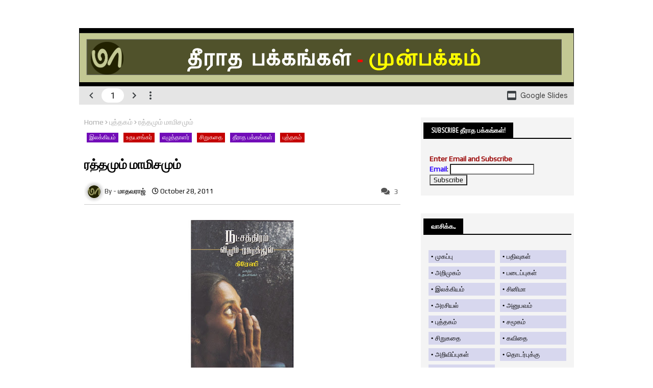

--- FILE ---
content_type: text/html; charset=UTF-8
request_url: https://www.mathavaraj.com/2011/10/blog-post_28.html
body_size: 139033
content:
<!DOCTYPE html>
<html class='ltr' dir='ltr' lang='en' xmlns='http://www.w3.org/1999/xhtml' xmlns:b='http://www.google.com/2005/gml/b' xmlns:data='http://www.google.com/2005/gml/data' xmlns:expr='http://www.google.com/2005/gml/expr'>
<style type='text/css'>
#comment-editor {
background: #F9F9F9 repeat-x scroll -1px -2px;
border: 1px solid rgb(221, 221, 221);
border-radius: 6px 6px 6px 6px;
box-shadow: 5px 5px 5px rgb(204, 204, 204);
padding: 5px;
width: 560px;
height: 224px !important;
}
</style>
<head>
<!-- Google tag (gtag.js) -->
<script async='async' src='https://www.googletagmanager.com/gtag/js?id=G-8VCRRSBSR1'></script>
<script>
  window.dataLayer = window.dataLayer || [];
  function gtag(){dataLayer.push(arguments);}
  gtag('js', new Date());

  gtag('config', 'G-8VCRRSBSR1');
</script>
<!-- Google tag (gtag.js) -->
<script async='async' src='https://www.googletagmanager.com/gtag/js?id=10084952043'></script>
<script> window.dataLayer = window.dataLayer || []; function gtag(){dataLayer.push(arguments);} gtag('js', new Date()); gtag('config', '10084952043'); </script>
<!-- Google tag (gtag.js) -->
<script async='async' src='https://www.googletagmanager.com/gtag/js?id=G-8VCRRSBSR1'></script>
<script> window.dataLayer = window.dataLayer || []; function gtag(){dataLayer.push(arguments);} gtag('js', new Date()); gtag('config', '10084952043'); </script>
<!-- Google tag (gtag.js) -->
<script async='async' src='https://www.googletagmanager.com/gtag/js?id=G-8VCRRSBSR1'></script>
<script> window.dataLayer = window.dataLayer || []; function gtag(){dataLayer.push(arguments);} gtag('js', new Date()); gtag('config', '10084952043'); </script>
<!--- Piki Templates All Packed SEO /-->
<meta content='width=device-width, initial-scale=1, minimum-scale=1, maximum-scale=1' name='viewport'/>
<title>ரத&#3021;தம&#3009;ம&#3021; ம&#3006;ம&#3007;சம&#3009;ம&#3021;</title>
<meta content='text/html; charset=UTF-8' http-equiv='Content-Type'/>
<meta content='blogger' name='generator'/>
<link href='https://www.mathavaraj.com/favicon.ico' rel='icon' type='image/x-icon'/>
<link href='https://www.mathavaraj.com/2011/10/blog-post_28.html' hreflang='x-default' rel='alternate'/>
<meta content='#000000' name='theme-color'/>
<meta content='#000000' name='msapplication-navbutton-color'/>
<link href='https://www.mathavaraj.com/2011/10/blog-post_28.html' rel='canonical'/>
<link rel="alternate" type="application/atom+xml" title="த&#3008;ர&#3006;த பக&#3021;கங&#3021;கள&#3021; - Atom" href="https://www.mathavaraj.com/feeds/posts/default" />
<link rel="alternate" type="application/rss+xml" title="த&#3008;ர&#3006;த பக&#3021;கங&#3021;கள&#3021; - RSS" href="https://www.mathavaraj.com/feeds/posts/default?alt=rss" />
<link rel="service.post" type="application/atom+xml" title="த&#3008;ர&#3006;த பக&#3021;கங&#3021;கள&#3021; - Atom" href="https://www.blogger.com/feeds/7247873161655774893/posts/default" />

<link rel="alternate" type="application/atom+xml" title="த&#3008;ர&#3006;த பக&#3021;கங&#3021;கள&#3021; - Atom" href="https://www.mathavaraj.com/feeds/5717026984614758507/comments/default" />
<meta content='Mathavaraj 
மாதவராஜ் 
தீராத பக்கங்கள் 
Madhavaraj' name='description'/>
<!-- Metadata for Open Graph protocol available here http://ogp.me/. -->
<meta content='index, follow, max-snippet:-1, max-image-preview:large, max-video-preview:-1' name='robots'/>
<meta content='article' property='og:type'/>
<meta content='ரத்தமும் மாமிசமும்' property='og:title'/>
<meta content='https://www.mathavaraj.com/2011/10/blog-post_28.html' property='og:url'/>
<meta content='Mathavaraj 
மாதவராஜ் 
தீராத பக்கங்கள் 
Madhavaraj' property='og:description'/>
<meta content='தீராத பக்கங்கள்' property='og:site_name'/>
<meta content='https://blogger.googleusercontent.com/img/b/R29vZ2xl/AVvXsEiZ4Lac6fAVz1ZsSk6Na8Bw_e_nAM8lgSFCWfmwViv5i-hteUdtluZiEkhmIAVSaH5gkF2SLMldZf5o5vkALd4LTx_N1KoFBbHhnsM6e4UD3TA2ccqoymvWEVsSiQqhJjvbWlrFGezNoZADANqoPpa6v8XJjh8ODDF6DCPgjqJMwolNpcYu5apTH84PSeU/s320/Udhayasankar%20Book%2001.jpg' property='og:image'/>
<meta content='https://blogger.googleusercontent.com/img/b/R29vZ2xl/AVvXsEiZ4Lac6fAVz1ZsSk6Na8Bw_e_nAM8lgSFCWfmwViv5i-hteUdtluZiEkhmIAVSaH5gkF2SLMldZf5o5vkALd4LTx_N1KoFBbHhnsM6e4UD3TA2ccqoymvWEVsSiQqhJjvbWlrFGezNoZADANqoPpa6v8XJjh8ODDF6DCPgjqJMwolNpcYu5apTH84PSeU/s320/Udhayasankar%20Book%2001.jpg' name='twitter:image'/>
<meta content='ரத்தமும் மாமிசமும்' property='og:title'/>
<meta content='ரத்தமும் மாமிசமும்' name='keywords'/>
<link href='https://www.mathavaraj.com/2011/10/blog-post_28.html' hreflang='en' rel='alternate'/>
<meta content='summary_large_image' name='twitter:card'/>
<meta content='ரத்தமும் மாமிசமும்' name='twitter:title'/>
<meta content='https://www.mathavaraj.com/2011/10/blog-post_28.html' name='twitter:domain'/>
<meta content='Mathavaraj 
மாதவராஜ் 
தீராத பக்கங்கள் 
Madhavaraj' name='twitter:description'/>
<meta content='Mathavaraj 
மாதவராஜ் 
தீராத பக்கங்கள் 
Madhavaraj' name='twitter:creator'/>
<!-- [ Social Media Meta Tag ] -->
<meta content='https://www.facebook.com/ADMIN-PROFILE' property='article:author'/>
<meta content='https://www.facebook.com/ADMIN-PAGE' property='article:publisher'/>
<meta content='CODE-APPLICATION-FACEBOOK' property='fb:app_id'/>
<meta content='ADMIN-ID' property='fb:admins'/>
<meta content='en_US' property='og:locale'/>
<meta content='en_GB' property='og:locale:alternate'/>
<meta content='id_ID' property='og:locale:alternate'/>
<link href='//1.bp.blogspot.com' rel='dns-prefetch'/>
<link href='//28.2bp.blogspot.com' rel='dns-prefetch'/>
<link href='//3.bp.blogspot.com' rel='dns-prefetch'/>
<link href='//4.bp.blogspot.com' rel='dns-prefetch'/>
<link href='//2.bp.blogspot.com' rel='dns-prefetch'/>
<link href='//www.blogger.com' rel='dns-prefetch'/>
<link href='//maxcdn.bootstrapcdn.com' rel='dns-prefetch'/>
<link href='//fonts.googleapis.com' rel='dns-prefetch'/>
<link href='//use.fontawesome.com' rel='dns-prefetch'/>
<link href='//ajax.googleapis.com' rel='dns-prefetch'/>
<link href='//resources.blogblog.com' rel='dns-prefetch'/>
<link href='//feeds.feedburner.com' rel='dns-prefetch'/>
<link href='//cdnjs.cloudflare.com' rel='dns-prefetch'/>
<link href='//www.google-analytics.com' rel='dns-prefetch'/>
<link href='//themes.googleusercontent.com ' rel='dns-prefetch'/>
<link href='//pagead2.googlesyndication.com' rel='dns-prefetch'/>
<link href='//googleads.g.doubleclick.net' rel='dns-prefetch'/>
<link href='//www.gstatic.com' rel='preconnect'/>
<link href='//www.googletagservices.com' rel='dns-prefetch'/>
<link href='//static.xx.fbcdn.net' rel='dns-prefetch'/>
<link href='//tpc.googlesyndication.com' rel='dns-prefetch'/>
<link href='//apis.google.com' rel='dns-prefetch'/>
<link href='//www.facebook.com' rel='dns-prefetch'/>
<link href='//connect.facebook.net' rel='dns-prefetch'/>
<link href='//twitter.com' rel='dns-prefetch'/>
<link href='//www.youtube.com' rel='dns-prefetch'/>
<link href='//www.pinterest.com' rel='dns-prefetch'/>
<link href='//www.linkedin.com' rel='dns-prefetch'/>
<!-- Font Awesome Free 5.15.2 -->
<link href='//cdnjs.cloudflare.com/ajax/libs/font-awesome/5.15.2/css/fontawesome.min.css' rel='stylesheet'/>
<!-- Template Style CSS -->
<style type='text/css'>@font-face{font-family:'Cousine';font-style:normal;font-weight:400;font-display:swap;src:url(//fonts.gstatic.com/s/cousine/v29/d6lIkaiiRdih4SpP_SkvzBTu39hchw.woff2)format('woff2');unicode-range:U+0460-052F,U+1C80-1C8A,U+20B4,U+2DE0-2DFF,U+A640-A69F,U+FE2E-FE2F;}@font-face{font-family:'Cousine';font-style:normal;font-weight:400;font-display:swap;src:url(//fonts.gstatic.com/s/cousine/v29/d6lIkaiiRdih4SpP_SAvzBTu39hchw.woff2)format('woff2');unicode-range:U+0301,U+0400-045F,U+0490-0491,U+04B0-04B1,U+2116;}@font-face{font-family:'Cousine';font-style:normal;font-weight:400;font-display:swap;src:url(//fonts.gstatic.com/s/cousine/v29/d6lIkaiiRdih4SpP_SgvzBTu39hchw.woff2)format('woff2');unicode-range:U+1F00-1FFF;}@font-face{font-family:'Cousine';font-style:normal;font-weight:400;font-display:swap;src:url(//fonts.gstatic.com/s/cousine/v29/d6lIkaiiRdih4SpP_ScvzBTu39hchw.woff2)format('woff2');unicode-range:U+0370-0377,U+037A-037F,U+0384-038A,U+038C,U+038E-03A1,U+03A3-03FF;}@font-face{font-family:'Cousine';font-style:normal;font-weight:400;font-display:swap;src:url(//fonts.gstatic.com/s/cousine/v29/d6lIkaiiRdih4SpP_SYvzBTu39hchw.woff2)format('woff2');unicode-range:U+0307-0308,U+0590-05FF,U+200C-2010,U+20AA,U+25CC,U+FB1D-FB4F;}@font-face{font-family:'Cousine';font-style:normal;font-weight:400;font-display:swap;src:url(//fonts.gstatic.com/s/cousine/v29/d6lIkaiiRdih4SpP_SsvzBTu39hchw.woff2)format('woff2');unicode-range:U+0102-0103,U+0110-0111,U+0128-0129,U+0168-0169,U+01A0-01A1,U+01AF-01B0,U+0300-0301,U+0303-0304,U+0308-0309,U+0323,U+0329,U+1EA0-1EF9,U+20AB;}@font-face{font-family:'Cousine';font-style:normal;font-weight:400;font-display:swap;src:url(//fonts.gstatic.com/s/cousine/v29/d6lIkaiiRdih4SpP_SovzBTu39hchw.woff2)format('woff2');unicode-range:U+0100-02BA,U+02BD-02C5,U+02C7-02CC,U+02CE-02D7,U+02DD-02FF,U+0304,U+0308,U+0329,U+1D00-1DBF,U+1E00-1E9F,U+1EF2-1EFF,U+2020,U+20A0-20AB,U+20AD-20C0,U+2113,U+2C60-2C7F,U+A720-A7FF;}@font-face{font-family:'Cousine';font-style:normal;font-weight:400;font-display:swap;src:url(//fonts.gstatic.com/s/cousine/v29/d6lIkaiiRdih4SpP_SQvzBTu39g.woff2)format('woff2');unicode-range:U+0000-00FF,U+0131,U+0152-0153,U+02BB-02BC,U+02C6,U+02DA,U+02DC,U+0304,U+0308,U+0329,U+2000-206F,U+20AC,U+2122,U+2191,U+2193,U+2212,U+2215,U+FEFF,U+FFFD;}@font-face{font-family:'PT Sans Narrow';font-style:normal;font-weight:400;font-display:swap;src:url(//fonts.gstatic.com/s/ptsansnarrow/v19/BngRUXNadjH0qYEzV7ab-oWlsbCLwR2oefDofMY.woff2)format('woff2');unicode-range:U+0460-052F,U+1C80-1C8A,U+20B4,U+2DE0-2DFF,U+A640-A69F,U+FE2E-FE2F;}@font-face{font-family:'PT Sans Narrow';font-style:normal;font-weight:400;font-display:swap;src:url(//fonts.gstatic.com/s/ptsansnarrow/v19/BngRUXNadjH0qYEzV7ab-oWlsbCCwR2oefDofMY.woff2)format('woff2');unicode-range:U+0301,U+0400-045F,U+0490-0491,U+04B0-04B1,U+2116;}@font-face{font-family:'PT Sans Narrow';font-style:normal;font-weight:400;font-display:swap;src:url(//fonts.gstatic.com/s/ptsansnarrow/v19/BngRUXNadjH0qYEzV7ab-oWlsbCIwR2oefDofMY.woff2)format('woff2');unicode-range:U+0100-02BA,U+02BD-02C5,U+02C7-02CC,U+02CE-02D7,U+02DD-02FF,U+0304,U+0308,U+0329,U+1D00-1DBF,U+1E00-1E9F,U+1EF2-1EFF,U+2020,U+20A0-20AB,U+20AD-20C0,U+2113,U+2C60-2C7F,U+A720-A7FF;}@font-face{font-family:'PT Sans Narrow';font-style:normal;font-weight:400;font-display:swap;src:url(//fonts.gstatic.com/s/ptsansnarrow/v19/BngRUXNadjH0qYEzV7ab-oWlsbCGwR2oefDo.woff2)format('woff2');unicode-range:U+0000-00FF,U+0131,U+0152-0153,U+02BB-02BC,U+02C6,U+02DA,U+02DC,U+0304,U+0308,U+0329,U+2000-206F,U+20AC,U+2122,U+2191,U+2193,U+2212,U+2215,U+FEFF,U+FFFD;}@font-face{font-family:'Play';font-style:normal;font-weight:400;font-display:swap;src:url(//fonts.gstatic.com/s/play/v21/6aez4K2oVqwIvtg2H70Q13HqPA.woff2)format('woff2');unicode-range:U+0460-052F,U+1C80-1C8A,U+20B4,U+2DE0-2DFF,U+A640-A69F,U+FE2E-FE2F;}@font-face{font-family:'Play';font-style:normal;font-weight:400;font-display:swap;src:url(//fonts.gstatic.com/s/play/v21/6aez4K2oVqwIvtE2H70Q13HqPA.woff2)format('woff2');unicode-range:U+0301,U+0400-045F,U+0490-0491,U+04B0-04B1,U+2116;}@font-face{font-family:'Play';font-style:normal;font-weight:400;font-display:swap;src:url(//fonts.gstatic.com/s/play/v21/6aez4K2oVqwIvtY2H70Q13HqPA.woff2)format('woff2');unicode-range:U+0370-0377,U+037A-037F,U+0384-038A,U+038C,U+038E-03A1,U+03A3-03FF;}@font-face{font-family:'Play';font-style:normal;font-weight:400;font-display:swap;src:url(//fonts.gstatic.com/s/play/v21/6aez4K2oVqwIvto2H70Q13HqPA.woff2)format('woff2');unicode-range:U+0102-0103,U+0110-0111,U+0128-0129,U+0168-0169,U+01A0-01A1,U+01AF-01B0,U+0300-0301,U+0303-0304,U+0308-0309,U+0323,U+0329,U+1EA0-1EF9,U+20AB;}@font-face{font-family:'Play';font-style:normal;font-weight:400;font-display:swap;src:url(//fonts.gstatic.com/s/play/v21/6aez4K2oVqwIvts2H70Q13HqPA.woff2)format('woff2');unicode-range:U+0100-02BA,U+02BD-02C5,U+02C7-02CC,U+02CE-02D7,U+02DD-02FF,U+0304,U+0308,U+0329,U+1D00-1DBF,U+1E00-1E9F,U+1EF2-1EFF,U+2020,U+20A0-20AB,U+20AD-20C0,U+2113,U+2C60-2C7F,U+A720-A7FF;}@font-face{font-family:'Play';font-style:normal;font-weight:400;font-display:swap;src:url(//fonts.gstatic.com/s/play/v21/6aez4K2oVqwIvtU2H70Q13E.woff2)format('woff2');unicode-range:U+0000-00FF,U+0131,U+0152-0153,U+02BB-02BC,U+02C6,U+02DA,U+02DC,U+0304,U+0308,U+0329,U+2000-206F,U+20AC,U+2122,U+2191,U+2193,U+2212,U+2215,U+FEFF,U+FFFD;}</style>
<style id='page-skin-1' type='text/css'><!--
/*
-----------------------------------------------
Blogger Template Style
Name:        Pixy Newspaper - Blogger Premium Template
Version:     5.5.0.V
Author:      Piki Template
Author Url:  https://pikitemplates.com/
Designed by: Piki Templates
Last Update:   11/Jan/2021
This Theme is Created by pikitemplates.com This work is licensed under a Creative Commons Attribution-NoDerivatives 4.0 International License http://creativecommons.org/licenses/by-nd/4.0/ No One Has Been Permission to Sell Or Distribute this template without Our Permission.
----------------------------------------------- */
/*-- Google Open Sans Font Family --*/
@font-face{font-family:'Open Sans';font-style:italic;font-weight:400;font-display:swap;src:local('Open Sans Italic'),local('OpenSans-Italic'),url(https://fonts.gstatic.com/s/opensans/v17/mem6YaGs126MiZpBA-UFUK0Udc1UAw.woff2) format('woff2');unicode-range:U+0460-052F,U+1C80-1C88,U+20B4,U+2DE0-2DFF,U+A640-A69F,U+FE2E-FE2F}
@font-face{font-family:'Open Sans';font-style:italic;font-weight:400;font-display:swap;src:local('Open Sans Italic'),local('OpenSans-Italic'),url(https://fonts.gstatic.com/s/opensans/v17/mem6YaGs126MiZpBA-UFUK0ddc1UAw.woff2) format('woff2');unicode-range:U+0400-045F,U+0490-0491,U+04B0-04B1,U+2116}
@font-face{font-family:'Open Sans';font-style:italic;font-weight:400;font-display:swap;src:local('Open Sans Italic'),local('OpenSans-Italic'),url(https://fonts.gstatic.com/s/opensans/v17/mem6YaGs126MiZpBA-UFUK0Vdc1UAw.woff2) format('woff2');unicode-range:U+1F00-1FFF}
@font-face{font-family:'Open Sans';font-style:italic;font-weight:400;font-display:swap;src:local('Open Sans Italic'),local('OpenSans-Italic'),url(https://fonts.gstatic.com/s/opensans/v17/mem6YaGs126MiZpBA-UFUK0adc1UAw.woff2) format('woff2');unicode-range:U+0370-03FF}
@font-face{font-family:'Open Sans';font-style:italic;font-weight:400;font-display:swap;src:local('Open Sans Italic'),local('OpenSans-Italic'),url(https://fonts.gstatic.com/s/opensans/v17/mem6YaGs126MiZpBA-UFUK0Wdc1UAw.woff2) format('woff2');unicode-range:U+0102-0103,U+0110-0111,U+0128-0129,U+0168-0169,U+01A0-01A1,U+01AF-01B0,U+1EA0-1EF9,U+20AB}
@font-face{font-family:'Open Sans';font-style:italic;font-weight:400;font-display:swap;src:local('Open Sans Italic'),local('OpenSans-Italic'),url(https://fonts.gstatic.com/s/opensans/v17/mem6YaGs126MiZpBA-UFUK0Xdc1UAw.woff2) format('woff2');unicode-range:U+0100-024F,U+0259,U+1E00-1EFF,U+2020,U+20A0-20AB,U+20AD-20CF,U+2113,U+2C60-2C7F,U+A720-A7FF}
@font-face{font-family:'Open Sans';font-style:italic;font-weight:400;font-display:swap;src:local('Open Sans Italic'),local('OpenSans-Italic'),url(https://fonts.gstatic.com/s/opensans/v17/mem6YaGs126MiZpBA-UFUK0Zdc0.woff2) format('woff2');unicode-range:U+0000-00FF,U+0131,U+0152-0153,U+02BB-02BC,U+02C6,U+02DA,U+02DC,U+2000-206F,U+2074,U+20AC,U+2122,U+2191,U+2193,U+2212,U+2215,U+FEFF,U+FFFD}
@font-face{font-family:'Open Sans';font-style:italic;font-weight:600;font-display:swap;src:local('Open Sans SemiBold Italic'),local('OpenSans-SemiBoldItalic'),url(https://fonts.gstatic.com/s/opensans/v17/memnYaGs126MiZpBA-UFUKXGUdhmIqOjjg.woff2) format('woff2');unicode-range:U+0460-052F,U+1C80-1C88,U+20B4,U+2DE0-2DFF,U+A640-A69F,U+FE2E-FE2F}
@font-face{font-family:'Open Sans';font-style:italic;font-weight:600;font-display:swap;src:local('Open Sans SemiBold Italic'),local('OpenSans-SemiBoldItalic'),url(https://fonts.gstatic.com/s/opensans/v17/memnYaGs126MiZpBA-UFUKXGUdhvIqOjjg.woff2) format('woff2');unicode-range:U+0400-045F,U+0490-0491,U+04B0-04B1,U+2116}
@font-face{font-family:'Open Sans';font-style:italic;font-weight:600;font-display:swap;src:local('Open Sans SemiBold Italic'),local('OpenSans-SemiBoldItalic'),url(https://fonts.gstatic.com/s/opensans/v17/memnYaGs126MiZpBA-UFUKXGUdhnIqOjjg.woff2) format('woff2');unicode-range:U+1F00-1FFF}
@font-face{font-family:'Open Sans';font-style:italic;font-weight:600;font-display:swap;src:local('Open Sans SemiBold Italic'),local('OpenSans-SemiBoldItalic'),url(https://fonts.gstatic.com/s/opensans/v17/memnYaGs126MiZpBA-UFUKXGUdhoIqOjjg.woff2) format('woff2');unicode-range:U+0370-03FF}
@font-face{font-family:'Open Sans';font-style:italic;font-weight:600;font-display:swap;src:local('Open Sans SemiBold Italic'),local('OpenSans-SemiBoldItalic'),url(https://fonts.gstatic.com/s/opensans/v17/memnYaGs126MiZpBA-UFUKXGUdhkIqOjjg.woff2) format('woff2');unicode-range:U+0102-0103,U+0110-0111,U+0128-0129,U+0168-0169,U+01A0-01A1,U+01AF-01B0,U+1EA0-1EF9,U+20AB}
@font-face{font-family:'Open Sans';font-style:italic;font-weight:600;font-display:swap;src:local('Open Sans SemiBold Italic'),local('OpenSans-SemiBoldItalic'),url(https://fonts.gstatic.com/s/opensans/v17/memnYaGs126MiZpBA-UFUKXGUdhlIqOjjg.woff2) format('woff2');unicode-range:U+0100-024F,U+0259,U+1E00-1EFF,U+2020,U+20A0-20AB,U+20AD-20CF,U+2113,U+2C60-2C7F,U+A720-A7FF}
@font-face{font-family:'Open Sans';font-style:italic;font-weight:600;font-display:swap;src:local('Open Sans SemiBold Italic'),local('OpenSans-SemiBoldItalic'),url(https://fonts.gstatic.com/s/opensans/v17/memnYaGs126MiZpBA-UFUKXGUdhrIqM.woff2) format('woff2');unicode-range:U+0000-00FF,U+0131,U+0152-0153,U+02BB-02BC,U+02C6,U+02DA,U+02DC,U+2000-206F,U+2074,U+20AC,U+2122,U+2191,U+2193,U+2212,U+2215,U+FEFF,U+FFFD}
@font-face{font-family:'Open Sans';font-style:normal;font-weight:400;font-display:swap;src:local('Open Sans Regular'),local('OpenSans-Regular'),url(https://fonts.gstatic.com/s/opensans/v17/mem8YaGs126MiZpBA-UFWJ0bbck.woff2) format('woff2');unicode-range:U+0460-052F,U+1C80-1C88,U+20B4,U+2DE0-2DFF,U+A640-A69F,U+FE2E-FE2F}
@font-face{font-family:'Open Sans';font-style:normal;font-weight:400;font-display:swap;src:local('Open Sans Regular'),local('OpenSans-Regular'),url(https://fonts.gstatic.com/s/opensans/v17/mem8YaGs126MiZpBA-UFUZ0bbck.woff2) format('woff2');unicode-range:U+0400-045F,U+0490-0491,U+04B0-04B1,U+2116}
@font-face{font-family:'Open Sans';font-style:normal;font-weight:400;font-display:swap;src:local('Open Sans Regular'),local('OpenSans-Regular'),url(https://fonts.gstatic.com/s/opensans/v17/mem8YaGs126MiZpBA-UFWZ0bbck.woff2) format('woff2');unicode-range:U+1F00-1FFF}
@font-face{font-family:'Open Sans';font-style:normal;font-weight:400;font-display:swap;src:local('Open Sans Regular'),local('OpenSans-Regular'),url(https://fonts.gstatic.com/s/opensans/v17/mem8YaGs126MiZpBA-UFVp0bbck.woff2) format('woff2');unicode-range:U+0370-03FF}
@font-face{font-family:'Open Sans';font-style:normal;font-weight:400;font-display:swap;src:local('Open Sans Regular'),local('OpenSans-Regular'),url(https://fonts.gstatic.com/s/opensans/v17/mem8YaGs126MiZpBA-UFWp0bbck.woff2) format('woff2');unicode-range:U+0102-0103,U+0110-0111,U+0128-0129,U+0168-0169,U+01A0-01A1,U+01AF-01B0,U+1EA0-1EF9,U+20AB}
@font-face{font-family:'Open Sans';font-style:normal;font-weight:400;font-display:swap;src:local('Open Sans Regular'),local('OpenSans-Regular'),url(https://fonts.gstatic.com/s/opensans/v17/mem8YaGs126MiZpBA-UFW50bbck.woff2) format('woff2');unicode-range:U+0100-024F,U+0259,U+1E00-1EFF,U+2020,U+20A0-20AB,U+20AD-20CF,U+2113,U+2C60-2C7F,U+A720-A7FF}
@font-face{font-family:'Open Sans';font-style:normal;font-weight:400;font-display:swap;src:local('Open Sans Regular'),local('OpenSans-Regular'),url(https://fonts.gstatic.com/s/opensans/v17/mem8YaGs126MiZpBA-UFVZ0b.woff2) format('woff2');unicode-range:U+0000-00FF,U+0131,U+0152-0153,U+02BB-02BC,U+02C6,U+02DA,U+02DC,U+2000-206F,U+2074,U+20AC,U+2122,U+2191,U+2193,U+2212,U+2215,U+FEFF,U+FFFD}
@font-face{font-family:'Open Sans';font-style:normal;font-weight:600;font-display:swap;src:local('Open Sans SemiBold'),local('OpenSans-SemiBold'),url(https://fonts.gstatic.com/s/opensans/v17/mem5YaGs126MiZpBA-UNirkOX-hpOqc.woff2) format('woff2');unicode-range:U+0460-052F,U+1C80-1C88,U+20B4,U+2DE0-2DFF,U+A640-A69F,U+FE2E-FE2F}
@font-face{font-family:'Open Sans';font-style:normal;font-weight:600;font-display:swap;src:local('Open Sans SemiBold'),local('OpenSans-SemiBold'),url(https://fonts.gstatic.com/s/opensans/v17/mem5YaGs126MiZpBA-UNirkOVuhpOqc.woff2) format('woff2');unicode-range:U+0400-045F,U+0490-0491,U+04B0-04B1,U+2116}
@font-face{font-family:'Open Sans';font-style:normal;font-weight:600;font-display:swap;src:local('Open Sans SemiBold'),local('OpenSans-SemiBold'),url(https://fonts.gstatic.com/s/opensans/v17/mem5YaGs126MiZpBA-UNirkOXuhpOqc.woff2) format('woff2');unicode-range:U+1F00-1FFF}
@font-face{font-family:'Open Sans';font-style:normal;font-weight:600;font-display:swap;src:local('Open Sans SemiBold'),local('OpenSans-SemiBold'),url(https://fonts.gstatic.com/s/opensans/v17/mem5YaGs126MiZpBA-UNirkOUehpOqc.woff2) format('woff2');unicode-range:U+0370-03FF}
@font-face{font-family:'Open Sans';font-style:normal;font-weight:600;font-display:swap;src:local('Open Sans SemiBold'),local('OpenSans-SemiBold'),url(https://fonts.gstatic.com/s/opensans/v17/mem5YaGs126MiZpBA-UNirkOXehpOqc.woff2) format('woff2');unicode-range:U+0102-0103,U+0110-0111,U+0128-0129,U+0168-0169,U+01A0-01A1,U+01AF-01B0,U+1EA0-1EF9,U+20AB}
@font-face{font-family:'Open Sans';font-style:normal;font-weight:600;font-display:swap;src:local('Open Sans SemiBold'),local('OpenSans-SemiBold'),url(https://fonts.gstatic.com/s/opensans/v17/mem5YaGs126MiZpBA-UNirkOXOhpOqc.woff2) format('woff2');unicode-range:U+0100-024F,U+0259,U+1E00-1EFF,U+2020,U+20A0-20AB,U+20AD-20CF,U+2113,U+2C60-2C7F,U+A720-A7FF}
@font-face{font-family:'Open Sans';font-style:normal;font-weight:600;font-display:swap;src:local('Open Sans SemiBold'),local('OpenSans-SemiBold'),url(https://fonts.gstatic.com/s/opensans/v17/mem5YaGs126MiZpBA-UNirkOUuhp.woff2) format('woff2');unicode-range:U+0000-00FF,U+0131,U+0152-0153,U+02BB-02BC,U+02C6,U+02DA,U+02DC,U+2000-206F,U+2074,U+20AC,U+2122,U+2191,U+2193,U+2212,U+2215,U+FEFF,U+FFFD}
@font-face{font-family:'Open Sans';font-style:normal;font-weight:700;font-display:swap;src:local('Open Sans Bold'),local('OpenSans-Bold'),url(https://fonts.gstatic.com/s/opensans/v17/mem5YaGs126MiZpBA-UN7rgOX-hpOqc.woff2) format('woff2');unicode-range:U+0460-052F,U+1C80-1C88,U+20B4,U+2DE0-2DFF,U+A640-A69F,U+FE2E-FE2F}
@font-face{font-family:'Open Sans';font-style:normal;font-weight:700;font-display:swap;src:local('Open Sans Bold'),local('OpenSans-Bold'),url(https://fonts.gstatic.com/s/opensans/v17/mem5YaGs126MiZpBA-UN7rgOVuhpOqc.woff2) format('woff2');unicode-range:U+0400-045F,U+0490-0491,U+04B0-04B1,U+2116}
@font-face{font-family:'Open Sans';font-style:normal;font-weight:700;font-display:swap;src:local('Open Sans Bold'),local('OpenSans-Bold'),url(https://fonts.gstatic.com/s/opensans/v17/mem5YaGs126MiZpBA-UN7rgOXuhpOqc.woff2) format('woff2');unicode-range:U+1F00-1FFF}
@font-face{font-family:'Open Sans';font-style:normal;font-weight:700;font-display:swap;src:local('Open Sans Bold'),local('OpenSans-Bold'),url(https://fonts.gstatic.com/s/opensans/v17/mem5YaGs126MiZpBA-UN7rgOUehpOqc.woff2) format('woff2');unicode-range:U+0370-03FF}
@font-face{font-family:'Open Sans';font-style:normal;font-weight:700;font-display:swap;src:local('Open Sans Bold'),local('OpenSans-Bold'),url(https://fonts.gstatic.com/s/opensans/v17/mem5YaGs126MiZpBA-UN7rgOXehpOqc.woff2) format('woff2');unicode-range:U+0102-0103,U+0110-0111,U+0128-0129,U+0168-0169,U+01A0-01A1,U+01AF-01B0,U+1EA0-1EF9,U+20AB}
@font-face{font-family:'Open Sans';font-style:normal;font-weight:700;font-display:swap;src:local('Open Sans Bold'),local('OpenSans-Bold'),url(https://fonts.gstatic.com/s/opensans/v17/mem5YaGs126MiZpBA-UN7rgOXOhpOqc.woff2) format('woff2');unicode-range:U+0100-024F,U+0259,U+1E00-1EFF,U+2020,U+20A0-20AB,U+20AD-20CF,U+2113,U+2C60-2C7F,U+A720-A7FF}
@font-face{font-family:'Open Sans';font-style:normal;font-weight:700;font-display:swap;src:local('Open Sans Bold'),local('OpenSans-Bold'),url(https://fonts.gstatic.com/s/opensans/v17/mem5YaGs126MiZpBA-UN7rgOUuhp.woff2) format('woff2');unicode-range:U+0000-00FF,U+0131,U+0152-0153,U+02BB-02BC,U+02C6,U+02DA,U+02DC,U+2000-206F,U+2074,U+20AC,U+2122,U+2191,U+2193,U+2212,U+2215,U+FEFF,U+FFFD}
/*-- Font Awesome Free 5.15.1 --*/
@font-face{font-family:"Font Awesome 5 Brands";font-display:swap;font-style:normal;font-weight:400;font-display:block;src:url(https://cdnjs.cloudflare.com/ajax/libs/font-awesome/5.15.1/webfonts/fa-brands-400.eot);src:url(https://cdnjs.cloudflare.com/ajax/libs/font-awesome/5.15.1/webfonts/fa-brands-400.eot?#iefix) format("embedded-opentype"),url(https://cdnjs.cloudflare.com/ajax/libs/font-awesome/5.15.1/webfonts/fa-brands-400.woff2) format("woff2"),url(https://cdnjs.cloudflare.com/ajax/libs/font-awesome/5.15.1/webfonts/fa-brands-400.woff) format("woff"),url(https://cdnjs.cloudflare.com/ajax/libs/font-awesome/5.15.1/webfonts/fa-brands-400.ttf) format("truetype"),url(https://cdnjs.cloudflare.com/ajax/libs/font-awesome/5.15.1/webfonts/fa-brands-400.svg#fontawesome) format("svg")}.fab{font-family:"Font Awesome 5 Brands";font-weight:400}
@font-face{font-family:"Font Awesome 5 Free";font-display:swap;font-style:normal;font-weight:400;font-display:block;src:url(https://cdnjs.cloudflare.com/ajax/libs/font-awesome/5.15.1/webfonts/fa-regular-400.eot);src:url(https://cdnjs.cloudflare.com/ajax/libs/font-awesome/5.15.1/webfonts/fa-regular-400.eot?#iefix) format("embedded-opentype"),url(https://cdnjs.cloudflare.com/ajax/libs/font-awesome/5.15.1/webfonts/fa-regular-400.woff2) format("woff2"),url(https://cdnjs.cloudflare.com/ajax/libs/font-awesome/5.15.1/webfonts/fa-regular-400.woff) format("woff"),url(https://cdnjs.cloudflare.com/ajax/libs/font-awesome/5.15.1/webfonts/fa-regular-400.ttf) format("truetype"),url(https://cdnjs.cloudflare.com/ajax/libs/font-awesome/5.15.1/webfonts/fa-regular-400.svg#fontawesome) format("svg")}.far{font-family:"Font Awesome 5 Free";font-weight:400}
@font-face{font-family:"Font Awesome 5 Free";font-display:swap;font-style:normal;font-weight:900;font-display:block;src:url(https://cdnjs.cloudflare.com/ajax/libs/font-awesome/5.15.1/webfonts/fa-solid-900.eot);src:url(https://cdnjs.cloudflare.com/ajax/libs/font-awesome/5.15.1/webfonts/fa-solid-900.eot?#iefix) format("embedded-opentype"),url(https://cdnjs.cloudflare.com/ajax/libs/font-awesome/5.15.1/webfonts/fa-solid-900.woff2) format("woff2"),url(https://cdnjs.cloudflare.com/ajax/libs/font-awesome/5.15.1/webfonts/fa-solid-900.woff) format("woff"),url(https://cdnjs.cloudflare.com/ajax/libs/font-awesome/5.15.1/webfonts/fa-solid-900.ttf) format("truetype"),url(https://cdnjs.cloudflare.com/ajax/libs/font-awesome/5.15.1/webfonts/fa-solid-900.svg#fontawesome) format("svg")}.fa,.far,.fas{font-family:"Font Awesome 5 Free"}.fa,.fas{font-weight:900}
/*-- Reset CSS Start Here --*/
a,abbr,acronym,address,applet,b,big,blockquote,body,caption,center,cite,code,dd,del,dfn,div,dl,dt,em,fieldset,font,form,h1,h2,h3,h4,h5,h6,html,i,iframe,img,ins,kbd,label,legend,li,object,p,pre,q,s,samp,small,span,strike,strong,sub,sup,table,tbody,td,tfoot,th,thead,tr,tt,u,ul,var{padding:0;border:0;outline:0;vertical-align:baseline;background:0;text-decoration:none}
form,textarea,input,button{font-family:var(--body-font);-webkit-appearance:none;-moz-appearance:none;appearance:none;border-radius:0;box-sizing:border-box}
.CSS_LIGHTBOX{z-index:999999!important}.CSS_LIGHTBOX_ATTRIBUTION_INDEX_CONTAINER .CSS_HCONT_CHILDREN_HOLDER > .CSS_LAYOUT_COMPONENT.CSS_HCONT_CHILD:first-child > .CSS_LAYOUT_COMPONENT{opacity:0}
input,textarea{outline:none}
/*! normalize.css v3.0.1 | MIT License | git.io/normalize */
dl,ul{list-style-position:inside;font-weight:400;list-style:none}
ul li{list-style:none}
caption,th{text-align:center}
html,body{text-size-adjust:none;-webkit-text-size-adjust:none;-moz-text-size-adjust:none;-ms-text-size-adjust:none}
.separator a{clear:none!important;float:none!important;margin-left:0!important;margin-right:0!important}#Navbar1,#navbar-iframe,.widget-item-control,a.quickedit,.home-link,.feed-links{display:none!important}.center{display:table;margin:0 auto;position:relative}.widget > h2,.widget > h3{display:none}.widget iframe,.widget img{max-width:100%}
.container{width: 100%;max-width: 970px;margin: 0 auto;padding: 0px;box-sizing:border-box}
.center{display:table;margin:0 auto;position:relative}
img{border:0;position:relative}
a,a:visited{text-decoration:none}
.clearfix{clear:both}
.section,.widget,.widget ul{margin:0;padding:0}
a{color:#3367D6}
a img{border:0}
abbr{text-decoration:none}
.widget>h2,.widget>h3{display:none}
*:before, *:after { -webkit-box-sizing: border-box; -moz-box-sizing: border-box; box-sizing: border-box; }
/*-- CSS Variables --*/
html{
--body-font:'Play', Arial, sans-serif;
--title-font:'PT Sans Narrow', Arial, sans-serif;
--meta-font:'Cousine', Arial, sans-serif;
--text-font:''Trebuchet MS', Trebuchet, sans-serif', Arial, sans-serif;
--light-solid-color:#c1bbbb;
--black-color:#000000;
--hero-color:#aaaaaa;
--snippet-color:#aba4a4;
--solid-border:#ddd;
--white-bg:#ffffff;
--white-color:#ffffff;
}
.no-items.section{display:none}
h1,h2,h3,h4,h5,h6{font-family:var(--title-font);font-weight:700}
body{position:relative;background:#fff;font-family:var(--body-font);font-size:14px;font-weight:400;color:#000000;word-wrap:break-word;margin:0;padding:0;font-style:normal;line-height:1.4em}
#outer-wrapper{position:relative;overflow:hidden;width:100%;max-width:100%;margin:0 auto}
.outer-container{width:970px}
.outer-container1{width:970px}
h1{font-size:26px;line-height:28px}
h3{font-size:22px;line-height:21px}
h4{font-size:20px;line-height:18px}
h5{font-size:16px;line-height:16px}
h6{font-size:13px;line-height:13px;margin-bottom:0;margin-top:0}
@media only screen and (min-width:1025px) {
h1{font-size:42px;line-height:46px}
h2{font-size:36px;line-height:40px}
h3{font-size:28px;line-height:35px}
h4{font-size:21px;line-height:26px}}
.post-body h1{font-size:28px}
.post-body h2{font-size:24px}
.post-body h3{font-size:21px}
.post-body h4{font-size:18px}
.post-body h5{font-size:16px}
.post-body h6{font-size:13px}
.dark .post-body h1,.dark .post-body h2, .dark .post-body h3,.dark .post-body h4,.dark .post-body h5,.dark .post-body h6{color:#ccc}
.dark{background:#10101a;color:rgba(255,255,255,.7)}
.dark a{color:rgba(255,255,255,.7)!important}
.dark a:hover{color:rgba(255,255,255,.4)}
.dark .post-body p, .dark .post-body span{background: transparent!important;color:#fff!important}
.dark #topbar{background:#222}
.dark .FreeDemos-werh {background: #0a091b;}
#center-container{position:relative;float:left;width:100%;overflow:hidden;padding:20px 0 0;margin:0}
#center-container > .container{margin:0 auto}
#feed-view{position:relative;float:left;width:calc(100% - (300px + 30px));box-sizing:border-box;padding:0}
#sidebar-container{position:relative;float:right;width:300px;box-sizing:border-box;padding:0}
.post-filter-image{position:relative;display:block;transition:transform .3s ease}
.post-filter-link,.comments .avatar-image-container{background-color:rgba(155,155,155,0.07);color:transparent!important}
.background-layer:before{content:'';position:absolute;left:0;right:0;bottom:0;height:66%;background-image:linear-gradient(to bottom,transparent,rgba(0,0,0,0.7));-webkit-backface-visibility:hidden;backface-visibility:hidden;z-index:2;opacity:1;margin:0;transition:opacity .25s ease}
.snip-thumbnail{position:relative;width:100%;height:100%;display:block;object-fit: cover;z-index: 1; opacity: 0; transition: opacity .30s ease,transform .30s ease}
.snip-thumbnail.lazy-img{opacity:1}
.post-filter-link:hover .snip-thumbnail {transform: scale(1.05);}
/*-- Social Icons Start Here (Global FontAwesome Icon Codes) --*/
.social-footer a:before, .social a:before{display:inline-block;font-family:'Font Awesome 5 Brands';font-style:normal;font-weight:400}
.social-footer .blogger a:before, .social .blogger:before{content:"\f37d"}
.social-footer .behance a:before, .social .behance:before{content:"\f1b4"}
.social-footer .digg a:before, .social .digg:before{content:"\f1a6"}
.social-footer .instagram a:before, .social .instagram:before{content:"\f16d"}
.social-footer .pinterest a:before, .social .pinterest:before{content:"\f0d2"}
.social-footer .rss a:before, .social .rss:before{content:'\f09e';font-family:'Font Awesome 5 Free';font-weight:900}
.social-footer .facebook a:before, .social .facebook:before{content:"\f09a"}
.social-footer .facebook-f a:before, .social .facebook-f:before{content:"\f09a"}
.social-footer .twitter a:before, .social .twitter:before{content:"\f099"}
.social-footer .youtube a:before, .social .youtube:before{content:"\f167"}
.social-footer .stack-overflow a:before, .social .stack-overflow:before{content:"\f16c"}
.social-footer .github a:before, .social .github:before{content:"\f09b"}
.social-footer .linkedin a:before, .social .linkedin:before{content:"\f0e1"}
.social-footer .skype a:before, .social .skype:before{content:"\f17e"}
.social-footer .stumbleupon a:before, .social .stumbleupon:before{content:"\f1a4"}
.social-footer .tumblr a:before, .social .tumblr:before{content:"\f173"}
.social-footer .vk a:before, .social .vk:before{content:"\f189"}
.social-footer .reddit a:before, .social .reddit:before{content:"\f1a1"}
.social-footer .whatsapp a:before, .social .whatsapp:before{content:"\f232"}
.social-footer .telegram a:before, .social .telegram:before{content:"\f2c6"}
.social-footer .dribbble a:before, .social .dribbble:before{content:"\f17d"}
.social-footer .soundcloud a:before, .social .soundcloud:before{content:"\f1be"}
.social-footer .twitch a:before, .social .twitch:before{content:"\f1e8"}
.social-footer .delicious a:before, .social .delicious:before{content:"\f1a5"}
.social-footer .codepen a:before, .social .codepen:before{content:"\f1cb"}
.social-footer .snapchat a:before, .social .snapchat:before{content:"\f2ac"}
.social-footer .email a:before, .social .email:before{content:'\f0e0';font-family:'Font Awesome 5 Free'}
.social-footer .external-link a:before, .social .external-link:before{content:'\f35d';font-family:'Font Awesome 5 Free';font-weight:900}
.social-bg li .blogger, .social-bg-hover .blogger a:hover{background-color:#ff5722}
.social-bg li .facebook, .social-bg li .facebook-f, .social-bg-hover .facebook a:hover,.social-bg-hover .facebook-f a:hover{background-color:#3b5999}
.social-bg li .twitter, .social-bg-hover .twitter a:hover{background-color:#00acee}
.social-bg li .youtube, .social-bg-hover .youtube a:hover{background-color:#f50000}
.social-bg li .messenger, .social-bg-hover .messenger a:hover{background-color:#0084ff}
.social-bg li .snapchat, .social-bg-hover .snapchat a:hover{background-color:#ffe700}
.social-bg li .telegram, .social-bg-hover .telegram a:hover{background-color:#179cde}
.social-bg li .instagram, .social-bg-hover .instagram a:hover{background:linear-gradient(15deg,#ffb13d,#dd277b,#4d5ed4)}
.social-bg li .pinterest, .social-bg li .pinterest-p, .social-bg-hover .pinterest a:hover,.social-bg-hover .pinterest-p a:hover{background-color:#ca2127}
.social-bg li .dribbble, .social-bg-hover .dribbble a:hover{background-color:#ea4c89}
.social-bg li .linkedin, .social-bg-hover .linkedin a:hover{background-color:#0077b5}
.social-bg li .stumbleupon, .social-bg-hover .stumbleupon a:hover{background-color:#eb4823}
.social-bg li .vk, .social-bg-hover .vk a:hover{background-color:#4a76a8}
.social-bg li .stack-overflow, .social-bg-hover .stack-overflow a:hover{background-color:#f48024}
.social-bg li .github, .social-bg-hover .github a:hover{background-color:#24292e}
.social-bg li .soundcloud, .social-bg-hover .soundcloud a:hover{background:linear-gradient(#ff7400,#ff3400)}
.social-bg li .behance, .social-bg-hover .behance a:hover{background-color:#191919}
.social-bg li .digg, .social-bg-hover .digg a:hover{background-color:#1b1a19}
.social-bg li .delicious, .social-bg-hover .delicious a:hover{background-color:#0076e8}
.social-bg li .codepen, .social-bg-hover .codepen a:hover{background-color:#000}
.social-bg li .flipboard, .social-bg-hover .flipboard a:hover{background-color:#f52828}
.social-bg li .reddit, .social-bg-hover .reddit a:hover{background-color:#ff4500}
.social-bg li .tumblr, .social-bg-hover .tumblr a:hover{background-color:#365069}
.social-bg li .twitch, .social-bg-hover .twitch a:hover{background-color:#6441a5}
.social-bg li .rss, .social-bg-hover .rss a:hover{background-color:#ffc200}
.social-bg li .skype, .social-bg-hover .skype a:hover{background-color:#00aff0}
.social-bg li .whatsapp, .social-bg-hover .whatsapp a:hover{background-color:#3fbb50}
.social-bg li .discord, .social-bg-hover .discord a:hover{background-color:#7289da}
.social-bg li .share, .social-bg-hover .share a:hover{background-color:var(--hero-color)}
.social-bg li .email, .social-bg-hover .email a:hover{background-color:#888}
.social-bg li .external-link, .social-bg-hover .external-link a:hover{background-color:#3500e5}
.whatsapp-desktop{display:inline-block}
.whatsapp-mobile{display:none}
.top-bar{height:0px;background:#f3f3f3;border-bottom:1px solid 1px solid #d6d6d6}
span#Date {position: relative;font-size: 13px;font-weight: 600;padding: 0 7px;margin: 0 5px;border-right: 1px solid;}
span#Date:before{content:'\f017';font-family:'Font Awesome 5 Free';font-weight:400;color:#000;margin: 0 5px 0 0;}
#top-menu{float:left}
#top-menu .selectnav, .FreeDemos-werq-logo{display:none}
.menu-top li{display:inline-block;line-height:25px;padding:0}
.menu-top li a{color:#000;text-transform:capitalize;font-size:12px;text-decoration:none}
.menu-top li a:after{content:"-";margin:0 5px;color:#dedede}
.menu-top li:last-child a:after{content:" ";display:none}
.menu-top li a .fa{margin-right:5px}
.menu-top li a:hover{color:#333}
#top-social{float:right}
.dark .title h3, .dark .follow-by-email-title, .dark .post-snip .post-author,.dark .author-description span, .dark .list-label li a:before{color:#fff}
.dark .FreeDemos-werus .related-item,.dark .blog-pager .page-active ,.dark .blog-pager a ,.dark.blog-pager span {background:#222}
.dark .FollowByEmail .widget-content,  .dark .piki-ads-res, .dark .FreeDemos-weru .widget-title, .dark .comments .comment .comment-actions a, .dark .piki-ads ,.dark .main-title, .dark .darkmode-box .widget>.widget-title, .dark .FreeDemos-weru .widget-title.dark .cloud-label li a  ,.dark .title-wrap,.dark .sidebar .widget-title , .dark .blog-pager, .dark .comments .comments-content .comment-content, .dark .queryMessage{background:#1c1c26}
.dark .entry-title, .dark h3.title, .dark .queryMessage{color:#ff0000! important}
.dark .content article{background:transparent}
.dark .post-body ol>li:before{color:#eee}
.dark .slider-nav{background:#10101a}
.dark .FreeDemos-wera-wrap, .dark .FreeDemos-wera, .dark #FreeDemos-werd ul>li>ul{background: #0a091b;}
.dark .top-bar{background: #0a091b;border:none}
.dark span#Date:before{color:rgba(255,255,255,.7)}
.dark .breaking-ticker:after{content:none}
.dark .breaking-ticker .mydivs-bt>a{background: #10101a;}
.dark #Label1 .label-size a,.dark #Label1 .label-size span{background:rgba(255,255,255,.1);border:0}
.mega-mode{position:absolute;padding: 0 15px;right:45px; margin-right:10px;top:10px;height:37px;line-height:37px;text-align:center;border-radius: 30px;display:inline-block;align-items:center;z-index:999}
.social-sec .social li{display:inline-block;list-style:none;line-height:40px}
.social-sec .social li a{display:block;height:25px;width:25px;line-height:25px;font-size:15px;text-align:center;color:#333}
.social-sec .social{width:100%;text-align:right;line-height:25px}
.FreeDemos-wer{bottom:0;text-align:center;width:100%;border-top:1px solid #737373;margin:5px 0}
.FreeDemos-wer .nav1 li{display:inline-block;padding:0;margin:0}
.FreeDemos-wer ul.nav1{text-align:center;display:inline-block}
.FreeDemos-wer .nav1 li a{font-size:14px;font-weight:400;display:block;color:#dadada;padding:0 0 0 5px;margin:0 0 0 10px}
.dark .entry-title, .dark h3.title, .dark .queryMessage{color:#ff0000! important}
.dark #Label1 .label-size a,.dark #Label1 .label-size span{background:rgba(255,255,255,.1);border:0}
#FreeDemos-wers>.mega-menu{position:unset!important}
.menu li:hover .mega-container{opacity:1;visibility:visible}
.drop-down>a:after{content:'\f078';float:right;font-family:'Font Awesome 5 Free';font-size:9px;font-weight:900;margin:-1px 0 0 5px}
.mega-container{top:59px;transition:all .3s ease;-webkit-transition:all .3s ease;-moz-transition:all .3s ease;-o-transition:all .3s ease;opacity:0;visibility:hidden;width:100%;left:0;box-sizing:border-box;right:0;z-index:3333;color:var(--white-bg);height:auto;padding:20px;text-align:center;min-height:100px;position:absolute;background-color:#000000;box-shadow:0 10px 10px rgba(0,0,0,0.28)}
.menu li:hover .mega-container{margin-top:1px;opacity:1;visibility:visible}
.FreeDemos-wrrrvn{width:24%;box-sizing:border-box;float:left;overflow:hidden;position:relative}
.FreeDemos-wrrrvn:last-child{margin-right:0}
.FreeDemos-wrrrvn .post-filter-link{height:100%}
.FreeDemos-wrrrvns{display:flex;justify-content:space-between;flex-wrap:wrap}
.FreeDemos-wrrrvns .FreeDemos-oktesq{height:120px;display:block;overflow:hidden;background:#f4f4f4;}
.FreeDemos-wrrrvns .entry-title{font-size:14px;font-weight:700;line-height:1.5em}
/*----- Table of Content (TOC). -----*/
.tociki-pro{display:flex;width:100%;clear:both;margin:0}
.tociki-inner{position:relative;max-width:100%;font-size:14px;color:#000;background-color:rgba(165 165 165 / 10%);overflow:hidden;line-height:23px;border:1px solid #a0a0a0;border-radius:5px}
a.tociki-title{position:relative;display:flex;align-items:center;justify-content:space-between;height:38px;font-size:16px;font-weight:600;color:#000;padding:0 15px;margin:0}
.tociki-title-text{display:flex}
.tociki-title-text:before{content:'\f0cb';font-family:'Font Awesome 5 Free';font-size:14px;font-weight:900;margin:0 5px 0 0}
.tociki-title:after{content:'\f078';font-family:'Font Awesome 5 Free';font-size:12px;font-weight:900;margin:0 0 0 25px}
.tociki-title.opened:after{content:'\f077'}
a.tociki-title:hover{text-decoration:none}
#tociki{display:none;padding:0 15px 10px;margin:0}
#tociki ol{padding:0 0 0 15px}
#tociki li{font-size:14px;margin:10px 0}
#tociki li a{color:#000000}
#tociki li a:hover{color:#000000;text-decoration:underline}
/*----- Table of Content (TOC). -----*/
.tociki-pro{display:flex;width:100%;clear:both;margin:0}
.tociki-inner{position:relative;max-width:100%;font-size:14px;color:#000;background-color:rgba(165 165 165 / 10%);overflow:hidden;line-height:23px;border:1px solid #a0a0a0;border-radius:5px}
a.tociki-title{position:relative;display:flex;align-items:center;justify-content:space-between;height:38px;font-size:16px;font-weight:600;color:#000;padding:0 15px;margin:0}
.tociki-title-text{display:flex}
.tociki-title-text:before{content:'\f0cb';font-family:'Font Awesome 5 Free';font-size:14px;font-weight:900;margin:0 5px 0 0}
.tociki-title:after{content:'\f078';font-family:'Font Awesome 5 Free';font-size:12px;font-weight:900;margin:0 0 0 25px}
.tociki-title.opened:after{content:'\f077'}
a.tociki-title:hover{text-decoration:none}
#tociki{display:none;padding:0 15px 10px;margin:0}
#tociki ol{padding:0 0 0 15px}
#tociki li{font-size:14px;margin:10px 0}
#tociki li a{color:#000000}
#tociki li a:hover{color:#000000;text-decoration:underline}
/*----- Cap the total number of ads (widgets and inline ads). -----*/
#top-ad-placeholder .widget > .widget-title, #bottom-ad-placeholder .widget > .widget-title{display:none}
#top-ad-placeholder, #bottom-ad-placeholder {margin: 15px 0; padding: 0; width: 100%; overflow: hidden;}
.main-ads-pikihome{position:relative;float:left;width:100%;margin:15px 0 0}
.main-ads-pikihome .widget{position:relative;float:left;width:100%;line-height:0;margin:0 0 5px}
.main-ads-pikihome .widget > .widget-title, #post-placeholder .widget > .widget-title{display:none}
#post-placeholder{position:relative;box-sizing: border-box;width:100%; height:auto;padding: 0 5px;margin:10px 0}
#post-placeholder .widget{position:relative;width:100%;line-height:0; height:auto}
/*----- Standard footer section under Parent of Center Container element. -----*/
#footer-container{display:block;width:100%;color:#ff0000;margin:auto;padding:0;border-top: 1px solid rgba(255, 255, 255, 0.08);overflow:hidden}
#footer-container .footer-copyright{position:relative;float:left;font-size:13px;line-height:40px;margin:0}
.copyright-text{margin:0}
#footer-container .footer-copyright a{color:#ffffff}
#footer-container .footer-copyright a:hover{color:#ff0000}
#footer-haburger-menu{float:left;position:relative;display:block;margin:5px 0 0}
#footer-haburger-menu .widget > .widget-title,#footer-copyright .widget > .widget-title{display:none}
.footer-haburger-menu ul li{position:relative;float:left;margin:0}
.footer-haburger-menu ul li a{float:left;font-size:14px;color:#ff0000;height:30px;line-height:40px;padding:0 5px;margin:0 0 20px}
#footer-haburger-menu ul li a:hover{color:#ffffff}
/*-- Top Social Menu CSS (IE/ IE9 etc.) --*/
.socialFilter .external-link a{background-color:#000000}
.sharing-button .facebook a,.sharing-button .facebook-f a{background-color:#3b5999}
.sharing-button .twitter a,.sharing-button .twitter-square a{background-color:#00acee}
.sharing-button .reddit a{background-color:#ff4500}
.sharing-button .pinterest a,.sharing-button .pinterest-p a{background-color:#ca2127}
.sharing-button .linkedin a{background-color:#0077b5}
.sharing-button .whatsapp a{background-color:#3fbb50}
.sharing-button .email a{background-color:#888}
.FreeDemos-werq .fa{color:#FFF! important}
/*-- Top Social Menu Code (jQuery Latest Menu) --*/
.FreeDemos-wera1{position:relative;float:left;width:100%;box-sizing:border-box;padding:20px 0}
.PixyPaperad .widget .widget-content {width: 728px;max-width: 100%;max-height: 70px;margin:auto}
div#PixyPaperAD {position:relative;max-width: 70%;float: right;}
.PixyPaperad .widget-title{display:none}
#FreeDemos-werp{position:relative;float:left;width:100%;height:auto;margin:0}
.FreeDemos-wera-wrap,.FreeDemos-wera{position:relative;float:left;width:100%;height:40px;background:#000000;box-sizing:border-box;padding:0;margin:0 0 5px}
#FreeDemos-werp .container{position:relative;margin:0 auto}
.PixyPaperLogo-wrap{position:relative;float:left;max-width:30%}
.PixyPaperLogo{position:relative;float:left;width:100%;height:44px;padding:15px 0;margin:0}
.PixyPaperLogo .PixyPaperLogo-img{float:left;height:65px;overflow:hidden}
.PixyPaperLogo img{max-width:100%;height:65px;margin:0}
.PixyPaperLogo h1{display:block;font-size:25px;color:#000000;line-height:45px;padding:0;margin:0}
.PixyPaperLogo h1 a{color:#000000}
.PixyPaperLogo #title-header{position:absolute;display:none;}
.main-menu-wrap{position:static;height:56px;margin:0}
#FreeDemos-werd .widget,#FreeDemos-werd .widget>.widget-title{display:none}
#FreeDemos-werd .show-menu{display:block}
#FreeDemos-wers>li:nth-child(1){background:#000000}
#FreeDemos-werd{position:static;width:100%;height:40px;z-index:10}
#FreeDemos-werd ul>li{position:relative;float:left;display:inline-block;padding:0;margin:0}
#FreeDemos-wers>li>a{position:relative;display:block;height:36px;font-size:14px;color:#ffffff;font-weight:600;text-transform:capitalize;line-height:40px;padding:0 10px;margin:0}
#FreeDemos-wers>li>a:hover{background:#000000}
#FreeDemos-werd ul>li>ul{position:absolute;float:left;left:0;top:59px;width:180px;background:#000000;z-index:99999;visibility:hidden;opacity:0;-webkit-transform:translateY(-10px);transform:translateY(-10px);padding:0;box-shadow:0 2px 5px 0 rgba(0,0,0,0.15),0 2px 10px 0 rgba(0,0,0,0.17)}
#FreeDemos-werd ul>li>ul>li>ul{position:absolute;top:0;left:100%;-webkit-transform:translateX(-10px);transform:translateX(-10px);margin:0}
#FreeDemos-werd ul>li>ul>li{display:block;float:none;position:relative}
#FreeDemos-werd ul>li>ul>li a{position:relative;display:block;height:36px;font-size:13px;color:#FFFFFF;line-height:36px;font-weight:400;box-sizing:border-box;padding:0 15px;margin:0;border-bottom:1px solid rgba(155,155,155,0.07)}
#FreeDemos-werd ul>li>ul>li:last-child a{border:0}
#FreeDemos-werd ul>li>ul>li:hover>a{color:#ccc}
#FreeDemos-werd ul>li:nth-child(1) a:before{content:'\f015';float:left;font-family:'Font Awesome 5 Free';font-size:20px;font-weight:900;margin:-1px 5px 0 0}
#FreeDemos-werd ul>li>ul>li:nth-child(1) a:before{content:none}
#FreeDemos-werd ul>li.sub-tab>a:after{content:'\f078';float:right;font-family:'Font Awesome 5 Free';font-size:9px;font-weight:900;margin:-1px 0 0 5px}
#FreeDemos-werd ul>li>ul>li.sub-tab>a:after{content:'\f054';float:right;margin:0}
#FreeDemos-werd ul>li:hover>ul,#FreeDemos-werd ul>li>ul>li:hover>ul{visibility:visible;opacity:1;-webkit-backface-visibility:hidden;backface-visibility:hidden;-webkit-transform:translate(0);transform:translate(0)}
#FreeDemos-werd ul ul{transition:all .35s ease}
.loading-icon{width:100%;height:100%;line-height: 300px;display:block;text-align:center}
.FreeDemos-werh .loading-icon{line-height: 38px;}
.FreeDemos-werh .widget .breaking-content .widget-content span.error-status{padding:0;line-height: 30px;}
.FreeDemos-werh .loading-icon:after{width:20px;height:20px;}
.loading-icon:after{content:"";width:40px;height:40px;border-radius: 50%;border:2px solid #000000;border-right: 2px solid #c1c1c1;display: inline-block;
animation: runload 0.6s infinite
}
@-webkit-keyframes runload {
0%{-webkit-transform:rotate(0deg);transform:rotate(0deg)}
to{-webkit-transform:rotate(1turn);transform:rotate(1turn)}
}
@keyframes runload {
0%{-webkit-transform:rotate(0deg);transform:rotate(0deg)}
to{-webkit-transform:rotate(1turn);transform:rotate(1turn)}
}
.loading-frame{-webkit-animation-duration:.5s;animation-duration:.5s;-webkit-animation-fill-mode:both;animation-fill-mode:both}
@keyframes fadeIn {
from{opacity:0}
to{opacity:1}
}
.run-time{animation-name:fadeIn}
@keyframes fadeInUp {
from{opacity:0;transform:translate3d(0,5px,0)}
to{opacity:1;transform:translate3d(0,0,0)}
}
.load-time{animation-name:fadeInUp}
.overlay{visibility:hidden;opacity:0;position:fixed;top:0;left:0;right:0;bottom:0;z-index:1000;margin:0;transition:all .25s ease}
.hide-FreeDemos-werq:hover{transform:rotate(90deg)}
.hide-FreeDemos-werq{position:absolute;top:0;right:0;display:block;color:#FFFFFF;font-size:26px;line-height:80px;text-align:center;cursor:pointer;z-index:20;padding:0 20px;transition:transform ease-out .2s;transform:rotate(0deg)}
.hide-FreeDemos-werq:before{content:"\f00d";font-family:'Font Awesome 5 Free';font-weight:900}
.PixyPaper-open .FreeDemos-werr,.PixyPaper-open .FreeDemos-wert-flex{opacity:1}
.FreeDemos-wert-flex{display:flex;flex-direction:column;opacity:0;justify-content:space-between;float:left;width:100%;height: calc(100% - 70px);transition:all ease-in-out .3s}
.FreeDemos-werq{position:relative;float:left;width:100%;box-sizing:border-box;padding:25px}
.FreeDemos-werq>ul{margin:0}
#FreeDemos-werd .fa{padding:0 5px}
.FreeDemos-werq .fa{margin:5px;padding:auto}
.FreeDemos-werq .m-sub{display:none;padding:0}
.FreeDemos-werq ul li{position:relative;display:block;overflow:hidden;float:left;width:100%;font-size:14px;font-weight:600;line-height:50px;margin:0;padding:0}
.FreeDemos-werq>ul li ul{overflow:hidden}
.FreeDemos-werq ul li a{color:#ffffff;padding:0 5px;display:block}
.FreeDemos-werq>ul>li>a{text-transform:capitalize;border-bottom:1px solid rgba(255,255,255,0.2)}
.FreeDemos-werq>ul>li.sub-tab>a:after,.FreeDemos-werq>ul>li>ul>li.sub-tab>a:after{font-family:'Font Awesome 5 Free';font-weight:900;content:"\f078";font-size:12px;position:absolute;top:0;right:0;margin-right:10px;height:100%;flex-direction:row;align-items:center;justify-content:center}
.FreeDemos-werq ul li.sub-tab.show>a:after{content:'\f077'}
.FreeDemos-werq ul li a:hover,.FreeDemos-werq ul li.sub-tab.show>a,.FreeDemos-werq ul li.sub-tab.show>.submenu-toggle{color:fff}
.FreeDemos-werq>ul>li>ul>li a:before{content:"\2022";font-family:'Font Awesome 5 Free';font-style:normal;font-weight:700;color:#fff;font-size:15px;padding-right:5px}
.FreeDemos-werq>ul>li>ul>li a{font-size:13px;font-weight:600;color:#ffffff;background:rgba(255,255,255,0.12);padding:0 0 0 35px;border-bottom:1px solid rgba(255,255,255,0.2)}
.FreeDemos-werq>ul>li>ul>li>ul>li>a{padding:0 0 0 30px}
.FreeDemos-werq ul>li>.submenu-toggle:hover{color:#000000}
.FreeDemos-werw{position:relative;float:left;margin:0 0 0 25px}
.FreeDemos-werw ul{display:block;text-align:center;margin:0}
.FreeDemos-werw ul li{display:inline-block;margin:0 5px}
.FreeDemos-werw ul li a{display:block;font-size:20px;color:#000000;padding:0 5px}
.FreeDemos-werw ul li a:hover{opacity:1}
.fixed-nos{position:fixed;top:-56px;left:0;width:100%;z-index:990;transition:top .17s ease}
.FreeDemos-wera.show{top:0;box-shadow:0 0 20px rgba(0,0,0,.15)}
.PixyPaper-open .fixed-nos{top:0}
.PixyPaper-open,.active{overflow:hidden;left:0;right:0}
/*-- Post Snip Starts here --*/
.post-snip{overflow:hidden;--meta-fontcolor:var(--light-solid-color);font-size:11px;font-weight:500;padding:5px 1px}
.post-snip .post-author,.post-snip .post-date{float:none;display:inline-block;margin:0 10px 0 0}
.post-snip .post-author{font-weight:600;}
.post-snip .post-date:before{font-family:'Font Awesome 5 Free';font-weight:400;margin:0 3px 0 0}
.post-snip .post-author {color: #333;}
.FreeDemos-werf .post-snip .post-author,.FreeDemos-werf .post-snip .post-date, .type-slider .post-snip .post-author,.type-slider .post-snip .post-date, .FreeDemos-wrrrw.item0 .post-snip .post-author, .FreeDemos-wrrrw.item0 .post-snip .post-date, .mega-hero .item0 .post-snip .post-author, .mega-hero .item0 .post-snip .post-date, .FreeDemos-werm.item0 .post-snip .post-author, .FreeDemos-werm.item0 .post-snip .post-date, .FreeDemos-wrrrvns .post-snip .post-author, .FreeDemos-wrrrvns .post-snip .post-date{color: #c1c1c1;}
.post-snip .post-author:before{content:'By -';margin:0 3px 0 0;font-weight: normal; }
.post-snip .post-date:before{content:'\f017'}
.post-snip a{color:#333;transition:color .40s}
.item-post .post-snip .author-image{overflow: hidden; position: relative; display: inline-block; width: 25px; vertical-align: middle; height: 25px; background-color: var(--light-author-color); padding: 1px; margin: 0 3px 0 0; border: 1px solid rgb(0 0 0 / 25%); border-radius: 100%; box-shadow: 0px 0px 4px 3px rgba(0 0 0 / 13%); }
.piki-ads{ display:block; border: 4px solid #dedede; background-color: #f7f7f7; text-align: center; line-height: 85px; font-size:13px; font-style: italic; font-weight: 700; color: #737373; }
.piki-ads-res{ display:block; border: 4px solid #dedede; background-color: #f7f7f7; text-align: center; line-height: 205px; font-size:13px; font-style: italic; font-weight: 700; color: #737373; }
.main-title{display: flex;justify-content: space-between;align-items: center;}
a.view-all{color:#000;padding:1px 10px;font-size:12px}
a.view-all:hover{color:#000000}
.main-title{position:relative;float:none;width:100%;height:32px;box-sizing:border-box;margin:0 0 20px;    border-bottom: 2px solid #000;}
.main-title h3{position:relative;float:left;font-family:var(--title-font);height:32px;background-color:#000000;font-size:13px;color:#FFFFFF;text-transform:uppercase;font-weight:600;line-height:32px;padding:0 15px;margin:0;}
.main-title a {position:absolute;vertical-align: middle;right:7px;}
.FreeDemos-werg .widget{position:relative;display:none;overflow:hidden;width:100%;box-sizing:border-box;padding:15px;margin:0 0 10px;}
.pixy-post{display:flex;justify-content:space-between;flex-wrap:wrap}
.pixy{width:32%;background:#fff;border-radius:0;margin-bottom:20px;position:relative}
.pixy-main:after{content:"";position:absolute;left:0;right:0;bottom:0;height:66%;background-image:linear-gradient(to bottom,transparent,rgba(0,0,0,0.9));-webkit-backface-visibility:hidden;backface-visibility:hidden;z-index:2;opacity:1;margin:0;transition:opacity .25s ease}
.FreeDemos-werg .entry-title, .FreeDemos-werf .entry-title,.footer-post .entry-title,.related-wrap .entry-title{display:block;text-decoration:none;font-weight:600;line-height:1.4em;font-size:14px;padding:4px 0 0;margin:auto}
.entry-title a{display:block;color:#000000}
.entry-title a:hover{color:#000000}
.pixy-main-wrapper .item0 .entry-title{font-size:19px}
.FreeDemos-werf .entry-title a,  .type-slider .entry-title a, .mega-hero .item0 .entry-title a,.FreeDemos-wrrrw.item0 .entry-title a, .FreeDemos-werm.item0 .entry-title a,.FreeDemos-wrrrvns .entry-title a{display:block;color:#FFFFFF}
.footer-post .entry-title a:hover,a.simple-viewmore:hover,.FreeDemos-wrrrvns .entry-title a:hover,.post-filter .entry-title a:hover{color:#000000}
.post-filter .entry-title a{font-size:17px;font-weight:600;line-height:1.4em}
.pixy-post .item0 .post-tag,.pixy-post .item0 .post-author{display:block}
.pixy-post .post-tag{display:none}
.pixy-post .item0 .post-author{display:inline-block;padding:0 7px 0 0;text-transform:capitalize;color:var(--light-solid-color);font-size:11px;font-weight:normal}
.pixy-main .post-author{display:none}
.pixy-main .post-date{padding:0 7px 0 0;text-transform:capitalize;color:var(--light-solid-color);font-size:11px;font-weight:normal}
.pixy-main .pixy-main-sum{display:none;color:var(--snippet-color)}
.pixy-post .item0{width:100%}
.FreeDemos-werc-hero{width:100%;display:flex;justify-content:space-between;flex-wrap:wrap}
.FreeDemos-werc{width:48%;position:relative;margin:0 0 30px}
.FreeDemos-werc .FreeDemos-werx{width:100%;display:block;overflow:hidden}
.FreeDemos-werc .FreeDemos-werx .post-filter-link{position:relative;float:left;width:100%;height:250px;overflow:hidden;box-sizing:border-box;padding:0;vertical-align:middle}
.FreeDemos-werk-featured{position:relative;margin:0 0 30px;clear:both}
.FreeDemos-werk-box{overflow:hidden}
.FreeDemos-werk-featured{position:relative;margin:0 0 30px;clear:both}
.FreeDemos-werk,.FreeDemos-werk-flow{width:calc((100% - 10px) / 3);position:relative;margin:0}
.FreeDemos-werk .FreeDemos-werj .post-filter-link,.FreeDemos-werk-flow .FreeDemos-werj .post-filter-link{position:relative;width:100%;height:130px;display:block;overflow:hidden}
.FreeDemos-werf .widget-title{display:none}
.mega-holder .item0 .post-tag{display:block}
.footer-post .post-filter-link{position:relative;float:left;width:80px;height:70px;overflow:hidden;box-sizing:border-box;padding:0;vertical-align:middle;margin:0 12px 0 0}
.footer-post .FreeDemos-werl{position:relative;float:left;width:100%;margin:0 0 18px}
.footer-post .FreeDemos-werl .FreeDemos-werz{position:relative;display:block;box-sizing:border-box}
.column-left{float:left}
.column-right{float:right}
.FreeDemos-werv{position:relative;float:left;width:100%;margin:5px 0}
.FreeDemos-werv .FreeDemos-werb{position:relative;float:left;width:80px;height:70px;overflow:hidden;box-sizing:border-box;padding:0;vertical-align:middle;margin:0 12px 0 0}
.FreeDemos-werm{position:relative;float:left;width:100%;margin:5px 0}
.FreeDemos-werm .FreeDemos-wern{position:relative;float:left;width:100%;height:250px;overflow:hidden;box-sizing:border-box;padding:0;vertical-align:middle;margin:0 12px 0 0}
.mega-hero .fearured0{float:none;display:block;width:100%;padding:0;margin:0 0 5px}
.FreeDemos-wrrrq {position: relative;float: right;width: 48%;margin: 5px 0;}
.FreeDemos-wrrrq .FreeDemos-wrrrvh{position:relative;float:left;width:80px;height:70px;overflow:hidden;box-sizing:border-box;padding:0;vertical-align:middle;margin:0 12px 0 0}
.FreeDemos-wrrrw {position: relative;float: left;width: calc((100% - 30px) / 2);margin: 5px 0;}
.FreeDemos-wrrrw .FreeDemos-wrrrb{position:relative;float:left;width:100%;height:320px;overflow:hidden;box-sizing:border-box;padding:0;vertical-align:middle;margin:0 12px 0 0}
.mega-hero .FreeDemos-werb{position:relative;float:left;width:100%;height:130px;overflow:hidden;box-sizing:border-box;padding:0;margin:auto}
.mega-hero .megagrid-box{position:relative;float:left;width:calc(100% / 3);box-sizing:border-box;padding:0 15px;margin:15px 0 0}
.FreeDemos-werg .type-megagrid{float:left;width:100%}
.FreeDemos-werg .open-iki, .FreeDemos-werf .open-iki{display:block!important}
.mega-hero .ogrid-box{position:relative;display:flex;flex-wrap:wrap;margin:0 -10px}
.mega-hero .mega-hero-img{position:relative;float:left;width:100%;height:320px;overflow:hidden;box-sizing:border-box;padding:0;vertical-align:middle;margin:0 12px 0 0}
.mega-hero{overflow:hidden}
.ogrid-post{position: relative;overflow: hidden;box-sizing: border-box;margin: 0;padding: 0;float: none;}
.ticker{position:relative;float:left;width:100%;margin:0}
.FreeDemos-werh{position:relative;margin:5px auto;background:#ffffff;overflow: hidden; }
.FreeDemos-werh .widget{display:block;height:25px;padding:5px 0;margin:0}
.FreeDemos-werh .widget>.widget-title{display:block;position:relative;float:left;color:#fff;background: #000000;font-size:11px;text-transform:uppercase;height:25px;line-height:25px;padding:0 10px;margin:0 10px 0 5px;}
.FreeDemos-werh .widget>.widget-title>h3{font-size:11px;font-weight:700;line-height:25px;margin:0}
.FreeDemos-werh .widget>.widget-title>h3:before{content:'\f0e7';font-family:'Font Awesome 5 Free';float:left;font-size:11px;font-weight:900;margin:0 5px 0 0;}
.FreeDemos-werh .widget-content{position: relative;display:none;height: 30px; justify-content: space-between; flex: 1; margin: 0;overflow: hidden;}
.breaking-ticker{box-sizing:border-box;float:left}
.FreeDemos-werh .open-iki{display:flex!important}
.FreeDemos-oktes .entry-title{height:30px;font-size:13px;font-weight:400;line-height:30px;margin:0;padding:0;overflow:hidden}
.FreeDemos-oktes .entry-title a{position: relative;display: block;overflow: hidden;font-size: 15px;color: #ff0000;}
.breaking-ticker .active{opacity:1;visibility:visible;transform:translate3d(0,0,0);pointer-events:initial}
.FreeDemos-oktes{position:absolute;top:0;left:0;width:100%;opacity:0;visibility:hidden;transform:translate3d(10px,0,0);pointer-events:none;transition:all .80s ease}
.FreeDemos-werh .breaking-content{position:relative;height:25px;display:flex;justify-content:flex-end;flex:1;align-items: center;margin:0}
.mydivs-bt{display:flex;flex-direction:row;align-items:center;justify-content:space-around;margin:0;height:30px}
.mydivs-bt>a{display:flex;width:20px;height:20px;line-height:20px;font-size:12px;text-align:center;margin:0 2px;padding:5px;cursor:pointer;color:#fff;background:#000000}
.mydivs-bt>a:hover{background:#666;}
.mydivs-bt .prev:before{content:'\f053'}
.mydivs-bt .next:before{content:'\f054'}
.mydivs-bt a:before{display:block;font-family:'Font Awesome 5 Free';margin:auto;text-align:center;font-weight:900}
.FreeDemos-werg .type-col-left{float:left;width:calc((100% - 10px) / 2)}
.FreeDemos-werg .type-col-right{float:right;width:calc((100% - 10px) / 2)}
.FreeDemos-werg .item0 .entry-title{font-size:23px}
.FreeDemos-werg .widget>.widget-title, .FreeDemos-weru .widget-title{display:flex;justify-content:space-between;align-items:center;position:relative;margin:0 0 14px}
a.simple-viewmore{color:#000;font-size:12px}
.sidebar .widget-title,.FreeDemos-werg .widget>.widget-title, .FreeDemos-weru .widget-title{position:relative;float:none;width:100%;height:32px;box-sizing:border-box;margin:0 0 20px;}
.sidebar .widget-title h3,.FreeDemos-werg .widget>.widget-title h3, .FreeDemos-weru .widget-title h3{position:relative;float:left;font-family:var(--title-font);height:32px;font-size:13px;color:#FFFFFF;text-transform:uppercase;font-weight:600;line-height:32px;padding:0 15px;margin:0}
.sidebar .widget-title{border-bottom: 2px solid #000000}
.sidebar .widget-title h3{background-color:#000000;}
.type-megagrid .widget-title h3{background-color:#0ebc03}
.type-megagrid .widget-title{border-bottom: 2px solid #0ebc03}
.type-col-right .widget-title h3, .type-col-left .widget-title h3{background-color:#04009c}
.type-col-right .widget-title, .type-col-left .widget-title{border-bottom: 2px solid #04009c}
.type-sgrid .widget-title{border-bottom: 2px solid #bac100}
.type-sgrid .widget-title h3{background-color:#bac100}
.type-lgrid .widget-title{border-bottom: 2px solid #00c1b8}
.type-lgrid .widget-title h3{background-color:#00c1b8}
.FreeDemos-weru .widget-title h3{background-color:#000000;}
.type-slider .widget-title h3{background-color:#c70808}
.type-slider .widget-title{border-bottom: 2px solid #c70808}
.error-status{display:block;text-align: center;font-size:13px;color:#000;padding:35px 0;font-weight:400}
.error-status b{font-weight:600}
#footer-wrapper .error-status,.mega-container .error-status {color:#fff}
.FreeDemos-werg .widget>.widget-title a,.FreeDemos-weru .widget-title a{position:absolute;vertical-align: middle;right:7px}
.wait{font-size:14px;text-align:center;height:300px;line-height:300px;display:flex;justify-content:center;align-items:center}
.FreeDemos-werf{display:block;margin:0 auto}
.FreeDemos-werf .container{padding:0 30px}
.FreeDemos-wrrrvp.item0 .entry-title{font-size:24px}
.mega-holder .item0 .featured-meta{padding:20px 10px}
.FreeDemos-werf .widget{display:none;padding:5px;position: relative;}
.FreeDemos-wrrrvp{position:relative;overflow:hidden;border-radius:0;padding:0 2px;float:left;box-sizing:border-box}
.featured-image-load{box-sizing:border-box;position:relative;overflow:hidden;margin:0}
.FreeDemos-werf .FreeDemos-wrrrvp{float:left;padding: 0 2px;box-sizing: border-box;}
.mega-holder .item0 .featured-image-load .featured-image-load-thumb{height:400px}
.mega-holder .item1 .featured-image-load .featured-image-load-thumb{height:202px}
.FreeDemos-werf .item0{width: 50%;;height:400px}
.FreeDemos-werf .item1{width: 50%;height:202px}
.FreeDemos-werf .item2,.FreeDemos-werf .item3{width:25%;height: 194px;}
.FreeDemos-wrrrvp.item1 {margin: 0 0 4px;}
.FreeDemos-wrrrvp .featured-image-load-thumb{width:100%;height:194px;position:relative;display:block}
.FreeDemos-wrrrvp .featured-image-load-thumb a{width:100%;height:100%;box-sizing:border-box;display:block}
.featured-meta{position:absolute;left:0;bottom:0;z-index:77;width:100%;box-sizing:border-box;padding:5px 10px}
.mega-holder .hero-feat-box{background:0;padding:5px 10px}
.FreeDemos-wrrrvp:hover .hero-feat-box{background:0}
.owl-carousel .animated{-webkit-animation-duration:1000ms;animation-duration:1000ms;-webkit-animation-fill-mode:both;animation-fill-mode:both}
.owl-carousel .owl-animated-in{z-index:0}
.owl-carousel .owl-animated-out{z-index:1}
.owl-carousel .fadeOut{-webkit-animation-name:fadeOut;animation-name:fadeOut}
@keyframes fadeInLeft{from{opacity:0;transform:translate3d(-30px,0,0)}
to{opacity:1;transform:none}
}@keyframes fadeOutLeft{from{opacity:1}
to{opacity:0;transform:translate3d(-30px,0,0)}
}@keyframes fadeInRight{from{opacity:0;transform:translate3d(30px,0,0)}
to{opacity:1;transform:none}
}.fadeInRight{animation-name:fadeInRight}
@keyframes fadeOutRight{from{opacity:1}
to{opacity:0;transform:translate3d(30px,0,0)}
}.fadeOutRight{animation-name:fadeOutRight}
@keyframes fadeInUp{from{opacity:0;transform:translate3d(0,30px,0)}
to{opacity:1;transform:none}
}.fadeInUp{animation-name:fadeInUp}
@keyframes fadeOutUp{from{opacity:1}
to{opacity:0;transform:translate3d(0,-30px,0)}
}.fadeOutUp{animation-name:fadeOutUp}
.owl-height{-webkit-transition:height 500ms ease-in-out;-moz-transition:height 500ms ease-in-out;-ms-transition:height 500ms ease-in-out;-o-transition:height 500ms ease-in-out;transition:height 500ms ease-in-out}
.owl-carousel{display:none;width:100%;-webkit-tap-highlight-color:transparent;position:relative;z-index:1}
.owl-carousel .owl-stage{position:relative;-ms-touch-action:pan-Y}
.owl-carousel .owl-stage:after{content:".";display:block;clear:both;visibility:hidden;line-height:0;height:0}
.main-carousel .owl-carousel .owl-stage-outer{position:relative;overflow:hidden;-webkit-transform:translate3d(0px,0px,0px)}
.main-carousel .owl-nav{position:relative;float:left;margin:15px 0 0}
.main-carousel .owl-controls{position:relative;float:left;margin:15px 0 0}
.main-carousel .owl-prev,.main-carousel .owl-next{width:30px;height:30px;line-height:30px;z-index:10}
.main-carousel .owl-prev{margin:0 8px 0 0}
.main-carousel .owl-next, .main-carousel .owl-prev{position:relative;float:left;background-color:#e2e2e2;font-family:'Font Awesome 5 Free';font-size:17px;font-weight:900;color:#000;text-align:center;cursor:pointer;border:1px solid rgba(55,55,55,0.17);border-radius:2px;box-sizing:border-box}
.owl-carousel .owl-controls .owl-nav .owl-prev,.owl-carousel .owl-controls .owl-nav .owl-next,.owl-carousel .owl-controls .owl-dot{cursor:pointer;cursor:hand;-webkit-user-select:none;-khtml-user-select:none;-moz-user-select:none;-ms-user-select:none;user-select:none}
.owl-carousel.owl-loaded{display:block}
.owl-carousel.owl-loading{opacity:0;display:block}
.owl-carousel.owl-hidden{opacity:0}
.owl-carousel .owl-refresh .owl-item{display:none}
.owl-carousel .owl-item{position:relative;min-height:1px;float:left;-webkit-backface-visibility:hidden;-webkit-tap-highlight-color:transparent;-webkit-touch-callout:none;-webkit-user-select:none;-moz-user-select:none;-ms-user-select:none;user-select:none}
.owl-carousel .owl-item img{display:block;width:100%;-webkit-transform-style:preserve-3d}
.owl-carousel.owl-text-select-on .owl-item{-webkit-user-select:auto;-moz-user-select:auto;-ms-user-select:auto;user-select:auto}
.owl-carousel .owl-grab{cursor:move;cursor:-webkit-grab;cursor:-o-grab;cursor:-ms-grab;cursor:grab}
.owl-carousel.owl-rtl{direction:rtl}
.owl-carousel.owl-rtl .owl-item{float:right}
.no-js .owl-carousel{display:block}
.owl-prev:before{content:"\f104"}
.owl-next:before{content:"\f105"}
.owl-prev:hover,.owl-next:hover{background-color:#000000;color:#fff}
.owl-dots{position:absolute;bottom:1px;width:33.33%;left:0;right:0;margin:auto;text-align:center}
.owl-dot{background:#fff;height:3px;width:10px;display:inline-block;margin:0 5px;-webkit-border-radius:2px;-moz-border-radius:2px;border-radius:2px;opacity:.6}
.owl-dot.active,.owl-dot:hover{background:#000000}
.main-carousel{overflow: hidden;position: relative;}
.main-carousel .owl-item{width:100%;}
.carousel-item{height: 250px;width:100%;position:relative;padding:0!important;display:block;overflow:hidden}
.carousel-item .entry-image-link{height:250px;position:relative;width:100%;display:block}
.carousel-item .post-filter-link{position:relative;width:100%;height:100%;display:block}
.main-carousel .owl-dots{bottom:10px}
.queryMessage{display:block;font-size:13px;font-weight:400;padding:10px;margin:0 0 25px;color:#000000;border:1px solid #c5c3c3;background-color:#f2f2f2;overflow:hidden}
.queryMessage .query-info{margin:0 5px}
.queryMessage a.show-more{float:right;color:#fff;border:1px solid #aca6a6;padding:1px 8px;background-color:#000000;text-decoration:none;transition:opacity .40s}
.queryMessage a.show-more:hover{background-color:#000000}
.queryEmpty{font-size:13px;font-weight:500;text-align:center;padding:10px 0;margin:0 0 20px}
.dark .breadcrumbs{background:transparent}
.dark table,.dark td{border-color:#000000}
.dark .post-body blockquote{background:rgba(255,255,255,.1);color:#fff}
.dark .post-body blockquote{background:rgba(255,255,255,.1)}
.home div#main-ads1{margin: 10px 0;}
.post-inner-area .post-snip{padding:10px 5px 10px;font-size:13px;border-bottom:1px solid #ccc}
.comment-bubble, .comment-home-bubble{float:right;color:#555555}
.comment-bubble{margin-top:4px}
.comment-bubble:before{content:"\f086";display:inline-block;font-family:'Font Awesome 5 Free';font-size:15px;font-weight:900;margin-right:5px}
.comment-home-bubble{color:#fff;background:#262626;display:inline-block;min-width:8px;padding:2px 8px;position:relative}
.comment-home-bubble:before{position:absolute;bottom:-3px;left:0;content:'';width:0;height:0;border-style:solid;border-width:3px 3px 0 0;border-color:#262626 transparent transparent transparent}
.post-inner-area{position:relative;float:left;width:100%;overflow:hidden;padding:0 10px 20px;box-sizing:border-box;margin:0 0 5px}
.post-filter-wrap{position:relative;float:left;clear:both;display:block;padding:0 10px}
.blog-post{display:block;word-wrap:break-word}
.post-filter-wrap .grid-posts{display:block;margin:0 -10px}
.post-filter-link.video-nos:after{content:"\f04b";font-family:'Font Awesome 5 Free';font-size:14px;width:58px;height:38px;line-height:38px;border-radius:11px;font-weight:900;background:#000;vertical-align:middle;color:#fff;opacity:.7;align-items:center;top:50%;right:50%;transform:translate(50%,-50%);position:absolute;z-index:111;padding: 0 0 0 2px;margin:0;text-align:center;transition:background .30s ease}
.post-filter-link.video-nos:hover:after{background:#ff0000;opacity:1}
.feat-posts .post-filter-link.video-nos:after, .FreeDemos-werv .post-filter-link.video-nos:after, .FreeDemos-wrrrq .post-filter-link.video-nos:after, .PopularPosts .post:not(.post-0) .post-filter-link.video-nos:after, .FreeDemos-werl .post-filter-link.video-nos:after{font-size: 8px;width: 30px;line-height: 22px;height: 22px;border-radius: 7px;}
.post-filter{float:left;width:100%;overflow:visible;box-sizing:border-box;padding:0 8px;margin:0px}
.post-filter-inside-wrap{float:left;width:100%;height:100%;padding:0px;box-sizing:border-box}
.post-filter .post-filter-image{float:left;width:220px;height:160px;overflow:hidden;margin:0 10px 10px 0;}
.post-filter .post-filter-image .post-filter-link{width:100%;height:100%;position:relative;display:block;z-index:1;overflow:hidden}
.post-tag{position:absolute;float:left;top:20px;left:10px;height:10px;z-index:5;background-color:#D52C1F;color:#fff;font-size:10px;line-height:10px;font-weight:500;white-space:nowrap;width:auto;overflow:hidden;padding:5px 7px}
.post-filter .FreeDemos-werk-box{margin:10px 0 0 10px;overflow:hidden}
.post-filter h2.entry-title{margin:5px 0 0}
.index #feed-view #main{padding:10px 8px;position:relative}
#feed-view #main{position:relative;float:left;width:100%;box-sizing:border-box;margin:0}
.widget iframe,.widget img{max-width:100%}
#footer-nos{position:relative;float:left;width:100%;padding:25px 0;margin:0}
#footer-nos.no-items{padding:0;border:0}
#footer-nos .widget{position:relative;float:left;box-sizing:border-box;margin:0}
#footer-nos .widget > widget-content{display:none}
#footer-nos .widget-content .widget-title > h3{position:relative;font-family:var(--title-font);font-size:16px;color:#ffffff;font-weight:600;text-transform:uppercase;margin:0 0 10px}
#footer-nos .Image{width:70%;padding:0 25px 0 0}
#footer-nos .Image .widget-content{position:relative;float:left;margin:0;width:100%}
#footer-nos .footer-logo{display:block;float:left;max-width:30%;max-height:45px;padding:19px 0;margin:0}
#footer-nos .footer-logo img{max-height:45px;vertical-align:middle}
#footer-nos .about-content{max-width:70%;display:block;float:left;padding:0 0 0 30px;box-sizing:border-box}
#footer-nos .Image .no-image .about-content{max-width:100%;padding:0 30px 0 0}
#footer-nos .Image .image-caption{font-size:14px;margin:0;color:#868686}
#footer-nos .LinkList{float:right;width:30%}
#footer-nos .LinkList .widget-content{float:right}
.footer-nos ul.social-footer{float:right}
.footer-nos .social-footer li{float:left;margin:0 7px 0 0}
.footer-nos .social-footer li:last-child{margin:0}
.footer-nos .social-footer li a{display:block;width:34px;height:34px;font-size:22px;margin:5px 0;color:#f0f0f0;text-align:center;line-height:34px}
.footer-nos .social-footer li a:hover {opacity: 0.8}
.post-snippet{position:relative;overflow:hidden;font-size:13px;line-height:1.6em;font-weight:400;margin:7px 0 0}
a.read-more{display:none;color:#000000;font-size:13px;font-weight:500;text-transform:uppercase;margin:15px 0 0;transition:color .30s ease}
a.read-more:after{content:'\f30b';font-family:'Font Awesome 5 Free';font-weight:900;margin:0 0 0 5px}
a.read-more:hover{color:#000000}
.CSS_LAYOUT_COMPONENT{color:rgba(0,0,0,0)!important}
#breadcrumb{--meta-fontfont-size:13px;font-weight:400;color:#aaa;margin:0 0 10px}
#breadcrumb a{color:#aaa;transition:color .40s}
#breadcrumb a:hover{color:#000000}
#breadcrumb a,#breadcrumb em{display:inline-block}
#breadcrumb .delimiter:after{content:'\f054';font-family:'Font Awesome 5 Free';font-size:8px;font-weight:900;font-style:normal;vertical-align:middle;margin:0 3px}
.item-post h1.entry-title{color:#000000;text-align:left;font-size:25px;line-height:1.5em;font-weight:700;position:relative;display:block;margin:0 0 10px;padding:0}
.static_page .item-post h1.entry-title{margin:0;border-bottom: 1px solid #ccc;}
.item-post .post-body{width:100%;font-family:var(--text-font);font-size:15px;line-height:1.5em;padding:0;margin:0}
.item-post .post-body img{max-width:100%}
.main .widget{margin:0}
.main .Blog{border-bottom-width:0}
.post-footer{position:relative;float:left;width:100%;margin:20px 0 0}
.label-container{overflow:hidden;height:auto;position:relative;margin:0 0 20px;padding:0}
.label-container a, .label-container span{float:left;height:19px;font-size:12px;line-height:19px;font-weight:400;margin:0;padding:0 5px}
.label-container span {color: var(--white-color);background-color: #112b3e;}
.label-container a:nth-child(even){background-color:#c40000;}
.label-container a:nth-child(odd){background-color:#720cb8;}
.label-container span:before {content: '\f02c';font-family: 'Font Awesome 5 Free';font-weight: 900;margin: 0 5px 0 0;}
.label-container a{color:#FFFFFF;margin:0 5px 5px;transition:all .30s ease}
.label-container a:hover{background-color:#000000;color:#FFFFFF;transition:all .20s ease;}
ul.FreeDemos-wero{position:relative}
.FreeDemos-wero li{float:left;overflow:hidden;margin:5px 5px 0 0}
.FreeDemos-wero li a{width:36px}
.FreeDemos-wero li.share-icon span{width:auto;padding:0 5px}
.FreeDemos-wero li a,.FreeDemos-wero li.share-icon span{display:block;height:34px;line-height:32px;color:var(--white-color);font-size:15px;font-weight:400;cursor:pointer;text-align:center;box-sizing:border-box;border:1px solid rgba(0,0,0,.1);border-bottom-width:2px;border-radius:2px}
.FreeDemos-wero li.share-icon span{position:relative;background-color:#fff;font-size:14px;color:#000000;cursor:auto;margin:0 5px 0 0}
.FreeDemos-wero li.share-icon span:before{content:'\f1e0';font-family:'Font Awesome 5 Free';font-weight:900;padding:0 5px}
.FreeDemos-wero li.share-icon span:after{content:'Share :';position:relative;height:6px;font-size:17px;font-weight:700}
.FreeDemos-wero li a span{font-size:14px;padding:0 15px}
.FreeDemos-wero li a:hover{opacity:.8}
.FreeDemos-wero .show-hid a{background-color:rgba(155,155,155,0.1);font-size:14px;color:var(--hero-color)}
.FreeDemos-wero .show-hid a:before{content:'\f067';font-family:'Font Awesome 5 Free';font-weight:700}
.show-hidden .show-hid a:before{content:'\f068'}
.FreeDemos-wero li.linkedin,.FreeDemos-wero li.reddit,.FreeDemos-wero li.telegram{display:none}
.show-hidden li.linkedin,.show-hidden li.reddit,.show-hidden li.telegram{display:inline-block}
.feed-share{position:relative;overflow:hidden;line-height:0;margin:0 0 30px}
ul.FreeDemos-weri{position:relative;overflow:hidden;display:block;padding:0 10px;border-bottom:1px solid #eaeaea;margin:0 0 30px}
.FreeDemos-weri li{display:inline-block;width:50%}
.FreeDemos-weri .post-prev{float:left;text-align:left;box-sizing:border-box;padding:0 0 5px}
.FreeDemos-weri .post-next{float:right;text-align:right;box-sizing:border-box;border-left:1px solid #e7e7e7;padding:0 0 5px}
.FreeDemos-weri li a{color:#000000;line-height:1.4em;display:block;overflow:hidden;transition:color .40s}
.FreeDemos-weri li:hover a{color:#000000}
.FreeDemos-weri li span{display:block;font-size:11px;color:#aaa;font-weight:700;text-transform:uppercase;padding:0 0 2px}
.FreeDemos-weri .post-prev span:before{content:"\f053";float:left;font-family:'Font Awesome 5 Free';font-size:10px;font-weight:900;text-transform:none;margin:0 2px 0 0}
.FreeDemos-weri .post-next span:after{content:"\f054";float:right;font-family:'Font Awesome 5 Free';font-size:10px;font-weight:900;text-transform:none;margin:0 0 0 2px}
.FreeDemos-weri p{font-size:12px;font-weight:400;color:#4e4e4e;line-height:1.4em;margin:0}
.FreeDemos-weri .post-PixyPaper-open p{color:#aaa}
.post-body h1,.post-body h2,.post-body h3,.post-body h4,.post-body h5,.post-body h6{color:#000000;font-weight:700;margin:0 0 15px}
.about-author{position:relative;display:block;overflow:hidden;padding:10px 20px;margin:0 0 20px;border: 1px solid #b4b4b4;}
.about-author .author-avatar{float:left;width:100%;height:100%}
.about-author .avatar-container{float:left;margin:10px 20px 0 0;height:70px;width:70px}
.about-author .avatar-container .author-avatar{display:block;height:100%;width:100%;border-radius:50%;object-fit:cover;transition:opacity .35s ease,transform .35s ease;opacity:0}
.about-author .avatar-container .author-avatar.lazy-img{opacity:1}
.author-name{overflow:visible;display:inline-block;font-size:18px;font-weight:700;line-height:20px;margin:1px 0 3px}
.author-name span{color:#000000}
.author-name a{color:#000000;transition:opacity .40s}
.author-name a:after{content:"\f058";float:right;font-family:'Font Awesome 5 Free';font-size:18px;color:#0093e6;font-weight:500;text-transform:none;margin:0 0 0 4px}
.author-name a:hover{opacity:.8}
.author-description{overflow:hidden}
.author-description span{display:block;overflow:hidden;font-size:13px;color:#000000;font-weight:400;line-height:1.6em}
.author-description span br{display:none}
.author-description a{display:none;margin:0}
ul.description-links{display:none;padding:0 1px}
ul.description-links.show{display:block}
.description-links li{float:left;margin:12px 12px 0 0}
.description-links li a{display:block;font-size:20px;color:#000;line-height:1;box-sizing:border-box;padding:0}
.description-links li a:hover{color:#000000}
#blog-pager-ok{float:left;width:100%;font-size:15px;font-weight:500;text-align:center;clear:both;box-sizing:border-box;padding:10px 0 0;margin:0;border-top:1px solid rgba(155,155,155,0.1)}
#blog-pager-ok .load-more{display:inline-block;height:34px;background-color:#000000;font-size:14px;color:#FFFFFF;font-weight:400;line-height:34px;box-sizing:border-box;padding:0 30px;margin:0;border:1px solid rgba(0,0,0,.1);border-bottom-width:2px;border-radius:2px}
#blog-pager-ok .load-more:hover{background-color:#000000}
#blog-pager{float:left;width:100%;overflow:hidden;clear:both;margin:0 0 30px}
.blog-pager a,.blog-pager span{float:left;display:block;min-width:32px;height:32px;background-color:#f5f5f5;color:#000000;font-size:13px;font-weight:700;line-height:32px;text-align:center;box-sizing:border-box;padding:0 10px;margin:0 5px 0 0;border-radius:3px;transition:all .17s ease}
.blog-pager span.page-dots{min-width:20px;background-color:#fff;font-size:16px;color:#000000;font-weight:400;line-height:32px;padding:0}
.blog-pager .page-of{display:none;width:auto;float:right;border-color:rgba(0,0,0,0);margin:0}
.blog-pager .page-active,.blog-pager a:hover{background-color:#000000;color:#fff;border-color:#000000}
.blog-pager .page-prev:before,.blog-pager .page-next:before{font-family:'Font Awesome 5 Free';font-size:11px;font-weight:900}
.blog-pager .page-prev:before{content:'\f053'}
.blog-pager .page-next:before{content:'\f054'}
.blog-pager .blog-pager-newer-link,.blog-pager .blog-pager-older-link{float:left;display:inline-block;width:auto;padding:0 10px;margin:0}
.blog-pager .blog-pager-older-link{float:right}
.archive #blog-pager,.home .blog-pager .blog-pager-newer-link,.home .blog-pager .blog-pager-older-link{display:none}
.title-wrap{display:flex;justify-content:space-between;align-items:center;position:relative;margin:0 0 14px}
.title-wrap{position:relative;float:none;width:100%;height:32px;box-sizing:border-box;margin:0 0 20px;border-bottom:2px solid #000000}
.title-wrap h3{position:relative;float:left;font-family:var(--title-font);height:32px;background-color:#000000;font-size:13px;color:#FFFFFF;text-transform:uppercase;font-weight:600;line-height:32px;padding:0 15px;margin:0}
.title-wrap h3:after{position:absolute;content:'';height:0;width:0;bottom:0;right:-16px;border:0;border-top:32px solid transparent;border-left:16px solid #000000;margin:0}
.FreeDemos-wery{display:none;overflow:hidden;padding:15px;margin:0 0 10px;box-sizing:border-box;}
.FreeDemos-wery .comments-title{margin:0 0 20px}
.all-comments{float:right;position:relative;color:#333}
.comments-system-disqus .comments-title,.comments-system-facebook .comments-title{margin:0}
#comments{margin:0}
.comments{display:block;clear:both;margin:0;color:#000000}
.comments .comment-thread>ol{padding:0}
.comments>h3{font-size:13px;font-weight:400;font-style:italic;padding-top:1px}
.comments .comments-content .comment{list-style:none;margin:0;padding:0 0 8px}
.comments .comments-content .comment:first-child{padding-top:0}
.facebook-tab,.fb_iframe_widget_fluid span,.fb_iframe_widget iframe{width:100%!important}
.comments .item-control{position:static}
.comments .avatar-image-container{float:left;overflow:hidden;position:absolute}
.comments .avatar-image-container,.comments .avatar-image-container img{height:35px;max-height:35px;width:35px;max-width:35px;border-radius:100%}
.comments .comment-block{overflow:hidden;    border: 1px solid #dcdcdc; padding: 10px;}
.comments .comment-block,.comments .comments-content .comment-replies{margin:0 0 0 50px}
.comments .comments-content .inline-thread{padding:0}
.comments .comment-actions{float:left;width:100%;position:relative;margin:0}
.comments .comments-content .comment-header{font-size:15px;display:block;overflow:hidden;clear:both;margin:0 0 3px;padding:0 0 5px;border-bottom: 1px solid #dfdfdf;}
.comments .comments-content .comment-header a{color:#000000;transition:color .40s}
.comments .comments-content .comment-header a:hover{color:#000000}
.comments .comments-content .user{font-style:normal;font-weight:700}
.comments .comments-content .icon.blog-author:after{content:"\f058";font-family:'Font Awesome 5 Free';font-size:18px;color:#0093e6;font-weight:500;text-transform:none;margin:0 0 0 4px}
.comments .comments-content .comment-content{float:left;font-family:var(--text-font);font-size:13px;color:#5e5e5e;font-weight:400;text-align:left;line-height:1.4em;    width: 100%; padding: 20px 10px; background: #f4f4f4;margin:5px 0 9px}
.comment-content .video-frame{position:relative;width:100%;padding:0;padding-top:56%}
.comment-content .video-frame iframe{position:absolute;top:0;left:0;width:100%;height:100%}
.comments .comment .comment-actions a{margin-right:5px;padding:2px 5px;color:#000000;font-weight:400;background-color:#f2f2f2;font-size:10px;transition:all .30s ease}
.comments .comment .comment-actions a:hover{color:#fff;background-color:#000000;border-color:#000000;text-decoration:none}
.comments .comments-content .datetime{float:right;--meta-fontfont-size:11px;font-weight:400;color:#aaa;position:relative;padding:0 1px;margin:4px 0 0;display:block}
.comments .comments-content .datetime a,.comments .comments-content .datetime a:hover{color:#aaa}
.comments .thread-toggle{margin-bottom:4px}
.comments .thread-toggle .thread-arrow{height:7px;margin:0 3px 2px 0}
.comments .thread-count a,.comments .continue a{transition:opacity .40s}
.comments .thread-count a:hover,.comments .continue a:hover{opacity:.8}
.comments .thread-expanded{padding:5px 0 0}
.comments .thread-chrome.thread-collapsed{display:none}
.thread-expanded .thread-count a,.loadmore{display:none;}
.comments .comments-content .comment-thread{margin:0}
.comments .continue a{padding:0 0 0 60px;font-weight:400}
.comments .comments-content .loadmore.loaded{margin:0;padding:0}
.comments .comment-replybox-thread{margin:0}
.comments .comments-content .loadmore,.comments .comments-content .loadmore.loaded,.FreeDemos-wery.comments-system-facebook .all-comments,.FreeDemos-wery.comments-system-disqus .all-comments{display:none}
#comment-editor{margin:0 0 20px}
.comments-msg-alert { position: relative; display: block; font-size: 12px; padding: 0 0 10px; color: #dc0000; border-bottom: 1px solid rgba(206 206 206 / 50%); }
.dark #comments{background:transparent}
.dark #content{background:transparent}
.dark #comments .comment-block .comment-content{color:#fff}
.dark #comments .comment-block{background:transparent;color:#fff}
.dark #blog-pager a.home-link{background:#222;color:#e3e3e3;border:3px solid #e3e3e3}
.dark #comments h4,.dark .FreeDemos-weru h4{color:rgba(255,255,255,.7);border-color:#000000}
blockquote{font-style:italic;padding:10px;margin:0;border-left:4px solid #000000;color:var(--black-color);border:1px dashed #e4e4e4;background:#f6f6f6;border-top-left-radius:20px;border-bottom-right-radius:20px}
blockquote{font-style:italic;color:var(--black-color);border-left:5px solid #000000;margin-left:0;padding:10px 15px}
blockquote:before{content:'\f10d';display:inline-block;font-family:'Font Awesome 5 Free';font-style:normal;font-weight:900;line-height:1;-webkit-font-smoothing:antialiased;-moz-osx-font-smoothing:grayscale;margin-right:10px;color:#000000}
blockquote:after{content:'\f10e';display:inline-block;font-family:'Font Awesome 5 Free';font-style:normal;font-weight:900;line-height:1;-webkit-font-smoothing:antialiased;-moz-osx-font-smoothing:grayscale;margin-left:10px;color:#000000}
.post-body ul{line-height:1.5em;font-weight:400;padding:0 0 0 15px;margin:10px 0}
.post-body li{margin:5px 0;padding:0;line-height:1.5em}
.post-body ol>li{counter-increment:piki;list-style:none}
.post-body ol>li:before{display:inline-block;content:counters(piki,'.')'.';margin:0 5px 0 0}
.post-body ol{counter-reset:piki;padding:0 0 0 15px;margin:10px 0}
.post-body ul li{list-style:disc inside}
.post-body u{text-decoration:underline}
.post-body a{transition:color .30s ease}
.post-body strike{text-decoration:line-through}
.post-body .video-frame {position: relative;width: 100%;padding: 50% 0 0;}
.post-body .video-frame iframe {position: absolute;top: 0;left: 0;width: 100%;height: 100%;}
.widget .post-body li{margin:5px 0;padding:0;line-height:1.2}
.contact-form{overflow:hidden}
div#footer-wrapper .contact-form-widget form {color: #fff;}
.contact-form .widget-title{display:none}
.contact-form .contact-form-name{width:calc(50% - 5px)}
.contact-form .contact-form-email{width:calc(50% - 5px);float:right}
.sidebar .widget{position:relative;overflow:hidden;box-sizing:border-box;padding:10px 5px;margin:0 0px 35px;}
.sidebar .widget-content{float:left;width:100%;margin:0;box-sizing:border-box;padding:10px}
ul.socialFilter{margin:0 -5px}
.socialFilter a:before{font-style:normal;line-height:40px;-webkit-font-smoothing:antialiased;margin-right:-12px;width:40px;height:40px;text-align:center;float:left;border-right:1px solid rgba(255,255,255,0.24);font-size:22px;vertical-align:middle}
.dark .sidebar .widget{background:transparent}
.dark .sidebar .widget-content, .dark .queryMessage, .dark .about-author{border: 1px solid #292929;}
.dark #PopularPosts1 ul li a:hover{background:transparent}
.dark .FreeDemos-wera1, .dark .mega-container , .dark .darkmode-box .hero-dark-flow, .dark .post-filter, .dark .darkHero-post, .dark .cloud-label li a {background:#0f0f17; box-shadow: none;}
.dark .socialFilter li a{border:none;}
.dark #social a:hover{background:transparent;color:#fff}
.socialFilter li{float:left;width:50%;box-sizing:border-box;padding:0 5px;margin:10px 0 0}
.socialFilter li:nth-child(1),.socialFilter li:nth-child(2){margin-top:0}
.socialFilter li a{display:block;height:40px;color:#fff;font-size:14px;text-align:center;line-height:40px;border:1px solid #eee}
.socialFilter li a:hover,.search-container-wrapper .fa-search:hover,.FreeDemos-werq ul li a:hover,.FreeDemos-werw ul li a:hover{opacity: 0.8}
.list-label li{position:relative;display:block;padding:7px 0;border-top:1px dotted #ebebeb}
.list-label li:first-child{padding-top:0;border-top:0}
.list-label li:last-child{padding-bottom:0;border-bottom:0}
.list-label li a{display:block; white-space: nowrap; overflow: hidden; text-overflow: ellipsis;color:#000000;font-size:12px;font-weight:400;text-transform:capitalize;transition:all .30s ease}
.list-label li a:before{content:"\f101";float:left;color:#000000;font-weight:900;font-family:'Font Awesome 5 Free';font-size:12px;line-height:12px;margin:5px 4px 0 0;transition:color .5s}
.list-label li a:hover{color:#000000; padding-left:25px;transition:all .30s ease}
#footer-wrapper .list-label li a:before{color:#000000}
.Text .widget-content{font-family:var(--text-font);font-size:14px;color:#000000;margin:0}
.list-label .label-count{position:relative;float:right;width:16px;height:16px;background-color:#000000;color:#fff;font-size:11px;font-weight:400;text-align:center;line-height:16px}
.cloud-label li{position:relative;float:left;margin:0 5px 5px 0}
.cloud-label li a{display:block;height:26px;background-color:#000000;color:#FFFFFF;font-size:12px;line-height:26px;font-weight:400;padding:0 10px;border:1px solid #eee;transition:all .30s ease}
.cloud-label li a:before{content:"\f101";float:left;color:#000000;font-weight:900;font-family:'Font Awesome 5 Free';font-size:12px;margin:0 4px 0 0;}
.cloud-label li a:hover{background-color:#000000;color:#FFFFFF;transition:all .20s ease;}
.cloud-label .label-count{display:none}
.sidebar .FollowByEmail>.widget-title>h3{margin:0}
.FollowByEmail .widget-content{position:relative;background-color:#cccccc;text-align:center;font-weight:400;box-sizing:border-box;padding:20px 20px 5px;border-radius:2px;border:1px solid #b0b0b0}
.FollowByEmail .widget-content>h3{font-size:16px;color:#000000;font-weight:700;text-transform:uppercase;margin:0 0 13px}
.FollowByEmail .before-text{font-size:13px;letter-spacing: 1px;line-height:1.5em;margin:0 0 15px;display:block;padding:0 10px;overflow:hidden}
.FollowByEmail .follow-by-email:before{content: '\f0f3'; position: absolute; font-family: 'Font Awesome 5 Free'; color: #fff; top: 0; left: 50%; width: 36px; overflow: hidden; height: 36px; background-color: #000000; font-size: 18px;font-weight: 900; line-height: 36px; text-align: center; transform: translate(-50%,-30%); margin: 0; border-radius: 50%;}
.FollowByEmail .follow-by-email-inner{position:relative}
.FollowByEmail{clear:both}
.follow-by-email-title{font-size:17px; font-weight:700; padding:7px ;margin:15px 0px;color:#000}
.FollowByEmail .follow-by-email-inner .follow-by-email-address{width:100%;height:32px;color:#000000;font-size:11px;font-family:inherit;padding:0 10px;margin:0 0 10px;box-sizing:border-box;border:1px solid #eee;transition:ease .40s}
.FollowByEmail .follow-by-email-inner .follow-by-email-submit{width:100%;height:32px;font-family:inherit;border-radius:4px;font-size:11px;color:#fff;background-color:#000000;text-transform:uppercase;text-align:center;font-weight:500;cursor:pointer;margin:0;border:0;transition:opacity .30s ease}
.FollowByEmail .follow-by-email-inner .follow-by-email-submit:hover{opacity:.85;background:#000000}
.Follow-by-alert { position: relative; display: block; font-size: 12px; text-align: left; margin: 10px 0 0; }
#ArchiveList ul.flat li{color:#000000;font-size:13px;font-weight:400;padding:7px 0;border-bottom:1px dotted #eaeaea}
#ArchiveList ul.flat li:first-child{padding-top:0}
#ArchiveList ul.flat li:last-child{padding-bottom:0;border-bottom:0}
#ArchiveList .flat li>a{display:block;color:#000000;transition:color .40s}
#ArchiveList .flat li>a:hover{color:#000000}
#ArchiveList .flat li>a:before{content:"\f054";font-family:'Font Awesome 5 Free';float:left;color:#161619;font-size:7px;font-weight:400;margin:5px 2px 0 0;display:inline-block;transition:color .30s}
#ArchiveList .flat li>a>span{position:relative;background-color:#000000;color:#fff;float:right;width:16px;height:16px;font-size:10px;font-weight:400;text-align:center;line-height:15px}
.PopularPosts .post{overflow:hidden;margin:20px 0 0}
.PopularPosts .post:first-child{padding:0;margin:0;border:0}
.PopularPosts .post-filter-link{position:relative;width:80px;height:70px;float:left;overflow:hidden;display:block;vertical-align:middle;margin:0 12px 0 0}
.PopularPosts .FreeDemos-werk-box{overflow:hidden}
.PopularPosts .entry-title{overflow: hidden;font-size:13px;font-weight:600;position: relative;  line-height: 1.4em;margin:0}
.PopularPosts .entry-title a{display:block;color:#000;padding:auto 2px;transition:color .40s}
.PopularPosts .post:hover .entry-title a{color:#000000}
.PopularPosts .post-date:before{font-size:10px}
.FeaturedPost .post-filter-link{display:block;position:relative;width:100%;height:250px;overflow:hidden;margin:0 0 10px}
.FeaturedPost .entry-title{font-size:14px;font-weight:600;overflow:hidden;line-height:1.2em;margin:0}
.FeaturedPost .entry-title a{color:#000000;display:block;transition:color .30s ease}
.FeaturedPost .entry-title a:hover{color:#000000}
.contact-form-widget form{font-weight:400;margin:15px}
.contact-form-name{float:left;width:100%;height:30px;font-family:inherit;font-size:13px;line-height:30px;box-sizing:border-box;padding:5px 10px;margin:0 0 10px;border:1px solid #b7b7b7;border-radius:2px}
.contact-form-email{float:left;width:100%;height:30px;font-family:inherit;font-size:13px;line-height:30px;box-sizing:border-box;padding:5px 10px;margin:0 0 10px;border:1px solid #b7b7b7;border-radius:2px}
.contact-form-email-message{float:left;width:100%;font-family:inherit;font-size:13px;box-sizing:border-box;padding:5px 10px;margin:0 0 10px;border:1px solid #b7b7b7;border-radius:2px}
.contact-form-button-submit{float:left;width:100%;height:30px;background-color:#000000;font-size:13px;color:#fff;line-height:30px;cursor:pointer;box-sizing:border-box;padding:0 10px;margin:10px 0;border:0;border-radius:2px;transition:background .30s ease}
.contact-form-button-submit:hover{background-color:#000000}
.contact-form-error-message-with-border{float:left;width:100%;background-color:#fbe5e5;font-size:11px;text-align:center;line-height:11px;padding:3px 0;margin:10px 0;box-sizing:border-box;border:1px solid #fc6262}
.contact-form-success-message-with-border{float:left;width:100%;background-color:#eaf6ff;font-size:11px;text-align:center;line-height:11px;padding:3px 0;margin:10px 0;box-sizing:border-box;border:1px solid #5ab6f9}
.contact-form-cross{margin:0 0 0 3px}
.contact-form-error-message,.contact-form-success-message{margin:0}
.BlogSearch .search-form {display: flex; border:1px solid #505050; padding:3px}
.BlogSearch .search-input{float:left;width:75%;height:40px;background-color:#fff;color:#000;font-weight:400;font-size:13px;line-height:30px;box-sizing:border-box;padding:5px 10px}
.BlogSearch .search-action{float:right;width:25%;height:40px;font-family:inherit;font-size:13px;line-height:40px;cursor:pointer;box-sizing:border-box;background-color:#000000;color:#fff;padding:0 5px;border:0;border-radius:0 2px 2px 0;transition:background .30s ease}
.BlogSearch .search-action:hover{background-color:#000000}
.Profile .profile-img{float:left;width:80px;height:80px;margin:0 15px 0 0;transition:all .30s ease}
.Profile .profile-info >.profile-link{color:#000000;font-size:11px;margin:5px 0 0}
.Profile .profile-info >.profile-link:hover{color:#000000}
.Profile .profile-datablock .profile-textblock{display:none}
.widget-control .LinkList ul li,.widget-control .PageList ul li{width:calc(50% - 5px);padding:7px 0 0}
#footer-wrapper .widget-control .PopularPosts{border:none}
.widget-control .LinkList ul li:nth-child(odd),.widget-control .PageList ul li:nth-child(odd){float:left}
.widget-control .LinkList ul li:nth-child(even),.widget-control .PageList ul li:nth-child(even){float:right}
.widget-control .LinkList ul li a,.widget-control .PageList ul li a{ color: #000000; font-size: 13px; font-weight: 500; background: #d7d7ee; width:auto; padding:3px 5px; margin: auto; white-space: nowrap; display: block; overflow: hidden; text-overflow: ellipsis; transition: color .30s ease;}
.widget-control .LinkList ul li a:before,.widget-control .PageList ul li a:before{content:"\2022";float:left;color:#000;font-weight:900;font-family:'Font Awesome 5 Free';font-size:12px;margin:0 4px 0 0}
.widget-control .LinkList ul li a:hover,.widget-control .PageList ul li a:hover{color:#000000;transition:all .5s ease;border-radius:4px}
.widget-control .LinkList ul li:first-child,.widget-control .LinkList ul li:nth-child(2),.widget-control .PageList ul li:first-child,.widget-control .PageList ul li:nth-child(2){padding:0}
/*-- Footer Section Codes --*/
#footer-wrapper{background-color:#000000}
#footer-wrapper .container{position:relative;overflow:hidden;margin:0 auto;box-sizing:border-box;padding:10px 20px}
.footer-widgets-wrap{position:relative;display:flex;margin:0 -15px}
#footer-wrapper .footer{display:inline-block;float:left;width:33.33333333%;box-sizing:border-box;padding:0 15px}
#footer-wrapper .footer .widget{float:left;width:100%;padding:5px 0;margin:10px 0 0}
#footer-wrapper .footer .Text{margin:10px 0 0}
#footer-wrapper .footer .widget:first-child{margin:0}
.footer .widget>.widget-title>h3{position:relative;font-family:var(--title-font);color:#f0f0f0;font-size:14px;font-weight:700;line-height:14px;border-bottom:1px solid #767676;text-transform:uppercase;padding: 0 0 5px;margin:15px 0 25px}
.footer .custom-widget .entry-title a,.footer .PopularPosts .entry-title a,.footer .FeaturedPost .entry-title a,.footer .PageList ul li a,.footer .Profile .profile-info>.profile-link{color:#f0f0f0}
.footer .LinkList ul li a{color:#000}
.footer .custom-widget .entry-title a:hover,.footer .PopularPosts .entry-title a:hover,.footer .FeaturedPost .entry-title a:hover,.footer .LinkList ul li a:hover,.footer .PageList ul li a:hover,.footer .Profile .profile-info>.profile-link:hover{color:#000000}
.footer .post-snip{color:#aaa}
.footer .FollowByEmail .widget-content>h3{color:#f0f0f0}
.footer .FollowByEmail .widget-content{background-color:rgba(255,255,255,0.05);border-color:rgba(255,255,255,0.05)}
.footer .FollowByEmail .before-text,#footer-wrapper .footer .Text{color:#aaa}
.footer .FollowByEmail .follow-by-email-inner .follow-by-email-submit:hover{background:#000000}
.footer .FollowByEmail .follow-by-email-inner .follow-by-email-address{background-color:rgba(255,255,255,0.05);color:#f0f0f0;border-color:rgba(255,255,255,0.05)}
.footer #ArchiveList .flat li>a{color:#f0f0f0}
.footer .list-label li,.footer .BlogArchive #ArchiveList ul.flat li{border-color:rgba(255,255,255,0.05)}
.footer .list-label li:first-child{padding-top:0}
.footer .list-label li a,.footer .list-label li a:before,.footer #ArchiveList .flat li>a,.footer #ArchiveList .flat li>a:before{color:#f0f0f0}
.footer .list-label li>a:hover,.footer #ArchiveList .flat li>a:hover{color:#000000}
.footer .list-label .label-count,.footer #ArchiveList .flat li>a>span{background-color:rgba(255,255,255,0.05);color:#f0f0f0}
.footer .cloud-label li a{border-color:rgba(255,255,255,0.05);color:#f0f0f0}
.footer .cloud-label li a:hover{background-color:#000000;color:#fff}
.footer .BlogSearch .search-input{background-color:rgba(255,255,255,0.05);color:#f0f0f0;border-color:rgba(255,255,255,0.05)}
.footer .contact-form-name,.footer .contact-form-email,.footer .contact-form-email-message{background-color:rgba(255,255,255,0.05);color:#f0f0f0;border-color:rgba(255,255,255,0.05)}
.footer .BlogSearch .search-action:hover,.footer .FollowByEmail .follow-by-email-inner .follow-by-email-submit:hover,.footer .contact-form-button-submit:hover{background-color:#3c3c3c}
.footer .contact-form-button-submit{background:#000000}
/*-- Back to Top --*/
.backTop{display:none;z-index:1010;width:32px;height:32px;position:fixed;bottom:25px;right:25px;cursor:pointer;overflow:hidden;font-size:13px;color:#fff;text-align:center;line-height:32px}
.backTop:before{content:'';position:absolute;top:0;left:0;right:0;bottom:0;background-color:#000000;opacity:.5;transition:opacity .30s ease}
.backTop:after{content:'\f077';position:relative;font-family:'Font Awesome 5 Free';font-weight:900;opacity:.8;transition:opacity .30s ease}
.backTop:hover:before,.backTop:hover:after,.PixyPaper-open .backTop:after,.PixyPaper-open .backTop:before{opacity:1}
/*-- Custom 404 Error Page --*/
.error404 #feed-view{width:100%!important;margin:0!important}
.error404 #sidebar-container{display:none}
.errorPage{color:#000000;text-align:center;padding:80px 0 100px}
.errorPage h3{font-size:160px;line-height:1;margin:0 0 30px}
.errorPage h4{font-size:25px;margin:0 0 20px}
.errorPage p{margin:0 0 10px}
.errorPage a{display:block;color:#000000;padding:10px 0 0}
.errorPage a i{font-size:20px}
.errorPage a:hover{text-decoration:underline}
/*-- Extra Stylesheet Code for enhancing the Shortcut codes --*/
.firstword{float:left;color:#7a5a5a;font-size:70px;line-height:60px;padding-top:3px;padding-right:8px;padding-left:3px}
table {border-collapse:collapse; table-layout:fixed; width:100%!important;}
table td {border:solid 1px #fab; width:100px; word-wrap:break-word;}
.tg{border-collapse:collapse;border-spacing:0}
.tg td{font-family:Open Sans,sans-serif;font-size:14px;border:1px solid #000;background-color:#fff}
.main-button{float:left;padding:5px 12px;margin:5px;text-align:center;border:0;cursor:pointer;border-radius:3px;display:block;text-decoration:none;transition:all .3s ease-out!important;-webkit-transition:all .3s ease-out!important}
.main-button a{color:#fff;text-decoration:none;font-size:14px;font-weight:400;}
.main-button:hover{background-color:#2c3e50;color:#fff}
.main-button:before{font-family:'Font Awesome 5 Free';font-size:16px;font-weight:900;color:#fff;display:inline-block;margin:0 5px 0 0}
.button{background-color:#000000;}
.button:hover{background-color:#2c3e50;}
.buy{background-color:#9b23bd}
.buy:before{content: "\f09d";}
.cart{background-color:#00bed8}
.cart:before{content: "\f07a";}
.link{background-color:#2339bd}
.link:before{content: "\f0c1";}
.open{background-color:#ae099d}
.open:before{content: "\f07c";}
.info{background-color:#804b4b}
.info:before{content: "\f05a";}
.demo{background-color:#169c87}
.demo:before{content: "\f06e";}
.download{background-color:#1bc517}
.download:before{content: "\f019";}
.small-bt{padding:2px 15px;margin:5px;text-align:center;overflow: hidden;border:0;cursor:pointer;border-radius:3px;display:inline-block;text-decoration:none;transition:all .3s ease-out!important;-webkit-transition:all .3s ease-out!important}
.medium-bt{padding:5px 15px;margin:5px;text-align:center;overflow: hidden;border:0;cursor:pointer;border-radius:3px;display:inline-block;text-decoration:none;transition:all .3s ease-out!important;-webkit-transition:all .3s ease-out!important}
.large-bt{padding:10px 20px;margin:5px;text-align:center;overflow: hidden;border:0;cursor:pointer;border-radius:3px;display:inline-block;text-decoration:none;transition:all .3s ease-out!important;-webkit-transition:all .3s ease-out!important}
.small-bt a{font-size:10px;color:#fff;}
.medium-bt a{font-size:16px;color:#fff;}
.large-bt a{font-size:18px;color:#fff;}
.alert-message{position:relative;clear:both;display:inline-block;background-color:#293dc9;padding:20px;margin:20px 0;-webkit-border-radius:2px;-moz-border-radius:2px;border-radius:2px;color:#2978c9;border:1px solid #ec6868}
.alert-message.success:before{content:"\f058";color:#13d864}
.alert-message:before{font-family:'Font Awesome 5 Free';font-size:16px;font-weight:600;display:inline-block;margin:0 5px 0 0}
.alert-message.passed:before{content:"\f1e3";color:#1984ce}
.alert-message.warning:before{content:"\f071";color:#c58519}
.alert-message.error:before{content:"\f06a";color:#d02615}
.alert-message.success{background-color:#f1f9f7;border-color:#e0f1e9;color:#1d9d74}
.alert-message.passed{background-color:#f5fbff;border:1px solid #7ebbe4}
.alert-message.alert{background-color:#daefff;border-color:#8ed2ff;color:#378fff}
.alert-message.warning{background-color:#fcf8e3;border-color:#faebcc;color:#8a6d3b}
.alert-message.error{background-color:#ffd7d2;border-color:#ff9494;color:#f55d5d}
.code-box{position:relative;display:block;color:#eaeaea;background-color:#0d1642;font-family:Monospace;font-size:13px;white-space:pre-wrap;line-height:1.4em;padding:10px;margin:0;border:1px solid rgba(155,155,155,0.3);border-radius:2px}
@media screen and (max-width:1078px){
#outer-wrapper{max-width:100%}
.outer-container{width:100%}
.FreeDemos-wera1 .container ,.top-bar .container {padding: 0 20px;}
.FreeDemos-wera-wrap .FreeDemos-wera,.header-ad-wrap>.container,.mega-wrap > .container,#footer-wrapper .container{box-sizing:border-box;padding:0 5px}
#mega-wrap{box-sizing:border-box;padding:0 20px}
#center-container{position:relative;box-sizing:border-box;padding:0px 5px;margin:10px 0 0}
#footer-wrapper .container{box-sizing:border-box;padding:10px 20px}
}
@media screen and (max-width:880px){
.FreeDemos-werh .widget-content{margin:10px;}
.FreeDemos-werh .widget, .FreeDemos-werh .breaking-content, .FreeDemos-werh .widget-content, .FreeDemos-oktes .entry-title{height: initial;}
.FreeDemos-werh .widget>.widget-title{float:none;display: inline-block;}
.breaking-ticker .active{position: relative;}
.FreeDemos-wera1,.top-bar{display:none}
#FreeDemos-wers>li:nth-child(1),#FreeDemos-wers>li>a:hover{background:0}
.FreeDemos-werq-logo{display: block;width: 100%;text-align: center;z-index: 15;margin: 0;}
.FreeDemos-werq-logo img{display: block; max-width: 100%; max-height: 100%; margin: 0;}
.FreeDemos-werq-logo .logo-content > a {padding: 0 0 0 46px; float: left; display: flex; align-items: center; height: 40px; justify-content: center; margin: 5px 0; box-sizing: border-box; overflow: hidden;}
.mega-mode{right:30px}
.FreeDemos-werq-logo .logo-content {position: relative;display: block;float: left;width: 100%;height: 40px;text-align: center;z-index: 1;}
#FreeDemos-wers>li:nth-child(1) {border:none}
#FreeDemos-wers>li:after{content:none}
.FreeDemos-werw ul li a,span#Date:before{color:#dadada}
span#Date{display: block;border:none;color:#dadada}
#feed-view,#sidebar-container{width:100%;padding:0}
.FreeDemos-werd{display:none}
.post-filter .post-filter-image .post-filter-link.video-nos:after, .FreeDemos-werk-flow .FreeDemos-werj .post-filter-link.video-nos:after{font-size: 8px;width: 30px;line-height: 22px;height: 22px;border-radius: 7px;}
.FreeDemos-wera-wrap .FreeDemos-wera{padding:0}
#FreeDemos-wers>li>a, .FreeDemos-werq>ul>li>ul>li a, .FreeDemos-werq ul li a{color:#fff}
.PixyPaperLogo-wrap{width:auto;max-width:100%;float:none;text-align:center;z-index:15;margin:0 auto}
.PixyPaperLogo .header-widget,.PixyPaperLogo .PixyPaperLogo-img,.PixyPaperLogo .blog-title{float:none;display:inline-block}
.PixyPaper-open .backTop{opacity:0!important}
.overlay,.show-FreeDemos-wert,#FreeDemos-wert{display:block;transition:all .5s cubic-bezier(.79,.14,.15,.86)}
.PixyPaper-open .overlay{visibility:visible;opacity:1}
#center-container>.container{margin:0}
.search-container-overlay{transition:all .5s cubic-bezier(.79,.14,.15,.86);transform:translate3d(100%,0,0)}
.about-author{text-align:center}
}
@media screen and (max-width:768px){
.about-author .avatar-container{float:none;margin:10px auto}
.author-name{text-align:center}
.author-name a:after{float:none}
.author-description{text-align:center}
.description-links li{float:none;display:inline-block}
.post-footer{margin:0}
.mega-hero .mega-hero-img,.mega-hero .FreeDemos-werb{height:250px}
.FreeDemos-wrrrq{float: left;width: 100%;}
.FreeDemos-wrrrw{float: left;width: 100%;}
.mega-hero .mega-hero-img,.mega-hero .FreeDemos-werb{height:250px}
.mega-hero .onegrid-box{width:100%;padding:0}
.mega-hero .ogrid-box{margin:0}
.mega-holder .item0 .post-snip{display:block}
.mega-holder .post-snip,.mega-holder .FreeDemos-wrrrvp .post-tag{display:none}
.FreeDemos-werf .item2, .FreeDemos-werf .item3 {margin: 3px 0}
ul.FreeDemos-weri{padding:5px}
.whatsapp-desktop{display:none}
.whatsapp-mobile{display:inline-block}
.footer-widgets-wrap, .mega-holder .item0 .post-tag{display:block}
.feat-child{position:relative;float:left;width:100%;overflow:hidden;overflow-x:auto;white-space:nowrap;-webkit-overflow-scrolling:touch;margin:0}
.FreeDemos-werf .feat-child .FreeDemos-wrrrvp{width:70%!important;display:inline-block!important;float:none!important;white-space:normal!important;height:160px!important;margin-bottom:0!important}
.FreeDemos-werf .FreeDemos-wrrrvp:nth-child(1){margin-bottom:0}
.FreeDemos-werf .feat-child .FreeDemos-wrrrvp .featured-image-load-thumb{height:160px!important}
.FreeDemos-werf .item0{width:100%!important;height:320px!important;max-width:100%!important;display:block}
.FreeDemos-werf .item0{margin:0!important}
.FreeDemos-werf .item0 .featured-image-load-thumb{height:320px!important}
#footer-wrapper .footer{width:100%;margin-right:0}
#footer-nos{text-align:center}
#footer-nos .Image{width:100%;padding:0}
#footer-nos .footer-logo{display:inline-block;float:none;max-width:100%;padding:0 0 30px}
#footer-nos .about-content,#footer-nos .Image .no-image .about-content{max-width:100%;padding:0}
#footer-nos .LinkList,#footer-nos .LinkList .widget-content{width:100%}
#footer-nos .LinkList{margin:30px 0 0}
#footer-nos .LinkList .widget-content .widget-title>h3{margin:0 0 20px}
.footer-nos ul.social-footer{float:none;display:block;padding:0}
.footer-nos .social-footer li{float:none;display:inline-block;margin:0 5px}
.footer-nos .social-footer li:last-child{margin:0 5px}
.FreeDemos-werg .type-col-left ,.FreeDemos-werg .type-col-right  {width:100%}
.FreeDemos-werg .item0 .entry-title{font-size:15px}
#menu-footer,#footer-wrapper .copyright-area{width:100%;height:auto;line-height:1.7em;text-align:center}
#menu-footer{margin:10px 0 0}
#footer-wrapper .copyright-area{margin:10px 0 5px}
#footer-container{height:auto;line-height:1.4em;padding:10px 0}
#footer-haburger-menu,#footer-container .footer-copyright{width:100%;height:auto;line-height:inherit;text-align:center;margin:0}
#footer-haburger-menu ul li{float:none;display:inline-block;margin:0}
#footer-haburger-menu ul li a{height:unset;line-height:inherit;margin:0 7px}
#footer-container .footer-copyright .widget{float:left;width:100%;padding:0 0 5px}
#footer-sec2,#footer-sec3{margin-top:15px}
}@media screen and (max-width:680px){.piki-slider{display:block}
.post-filter{width:100%}
}
@media screen and (max-width:640px){
.search-msg{font-size:14px}
input.search-input{font-size:20px}
.search-container-wrapper{width:90%;margin:auto}
.footer-hero{position:relative;width:100%;margin:0 auto 30px}
.FreeDemos-werg .FreeDemos-werk-flow{position:relative;float:left;width:50%;padding:0 5px;box-sizing:border-box}
.FreeDemos-werg .FreeDemos-werc,.FreeDemos-weru .FreeDemos-werk,.FreeDemos-werg .FreeDemos-werk,.FreeDemos-werg .pixy-main{width:100%;clear:both}
.FreeDemos-weru .FreeDemos-werk .FreeDemos-werj .post-filter-link{height:250px}
.FreeDemos-werg .FreeDemos-werk-flow .FreeDemos-werj .post-filter-link{height:130px;width:100%;display:block}
.FreeDemos-werg .pixy-main .pixy-main-sum{display:block!important}
.FreeDemos-werg .pixy-main .pixy-main-box h3 a{font-size:initial!important}
.post-filter .post-filter-image{width:100px;height:90px;margin: 0 5px 10px 0;}
.post-filter .entry-title a{font-size: 14px;}
.post-filter .FreeDemos-werk-box{margin:0 0 0 10px}
.post-snippet{display:none}
}
@media screen and (max-width:480px){
.queryMessage a.show-more{display:block;width:100%;padding:0}
.queryMessage{text-align:center}
.item-post h1.entry-title{font-size:24px}
.about-author .avatar-container{float:none;display:table;margin:10px auto}
.description-links li{float:none;display:inline-block;margin:10px}
.errorPage{padding:70px 0 100px}
.errorPage h3{font-size:120px}
#comments ol{padding:0}
}
@media screen and (max-width:380px){.about-author .avatar-container{width:60px;height:60px}
.item .comment-bubble, .FreeDemos-wero li.share-icon{display:none}
}
.sidebar .widget {
background-color: #f4f4f4;
}
--></style>
<!-- Global Variables -->
<script defer='defer' type='text/javascript'>
//<![CDATA[
// Global variables with content. "Available for Edit"
var monthsName = ["January", "February", "March", "April", "May", "June", "July", "August", "September", "October", "November", "December"],
noThumb = "",    
relatedPostsNum = 1,
commentsSystem = "blogger",
showMoreText = "",
followByEmailText = "",
relatedPostsText ="",
postPerPage= 6,
pageOfText = ["Page", "of"],
fixedSidebar = true,
fixedMenu = false,
disqusShortname = "pikitemplates";
//]]>
</script>
<!-- Google Analytics -->
<!-- Google tag (gtag.js) -->
<script async='true' src='https://www.googletagmanager.com/gtag/js?id=G-8VCRRSBSR1'></script>
<script>
        window.dataLayer = window.dataLayer || [];
        function gtag(){dataLayer.push(arguments);}
        gtag('js', new Date());
        gtag('config', 'G-8VCRRSBSR1');
      </script>
<link href='https://www.blogger.com/dyn-css/authorization.css?targetBlogID=7247873161655774893&amp;zx=7ab24b2b-9de7-4d2c-9f4b-874c62726b4a' media='none' onload='if(media!=&#39;all&#39;)media=&#39;all&#39;' rel='stylesheet'/><noscript><link href='https://www.blogger.com/dyn-css/authorization.css?targetBlogID=7247873161655774893&amp;zx=7ab24b2b-9de7-4d2c-9f4b-874c62726b4a' rel='stylesheet'/></noscript>
<meta name='google-adsense-platform-account' content='ca-host-pub-1556223355139109'/>
<meta name='google-adsense-platform-domain' content='blogspot.com'/>

<link rel="stylesheet" href="https://fonts.googleapis.com/css2?display=swap&family=Montserrat+Alternates&family=PT+Mono&family=Changa&family=PT+Sans+Caption&family=Alegreya+Sans&family=Gothic+A1&family=Signika&family=Rajdhani&family=Catamaran&family=Signika+Negative"></head>
<body class='item item-view' id='mainContent'>
<script type='text/javascript'>
//<![CDATA[
(localStorage.getItem('mode')) === 'darkmode' ? document.querySelector('#mainContent').classList.add('dark'): document.querySelector('#mainContent').classList.remove('dark')
//]]>
 </script>
<!-- Theme Options -->
<div class='admin-area' style='display:none'>
<div class='admin-section no-items section' id='admin' name='Theme Options (Admin Panel)'>
</div>
</div>
<!-- Outer Wrapper -->
<div id='outer-wrapper'>
<!-- Header Wrapper -->
<div class='top-bar'>
<div class='container'>
<div class='row'>
<div id='top-menu'>
<div class='menu-top no-items section' id='menu-top' name='Top Menu'>
</div>
</div>
<div id='top-social'>
<div class='social-sec no-items section' id='social-sec' name='Top Social icons'>
</div>
</div>
</div>
</div>
</div>
<!-- Header Wrapper -->
<div class='FreeDemos-wera1'>
<div class='container'>
<div class='PixyPaperLogo-wrap'>
<div class='PixyPaperLogo no-items section' id='PixyPaperLogo' name='Main Logo'>
</div>
</div>
<div class='PixyPaperad no-items section' id='PixyPaperAD' name='Header Ad (768 x 90)'>
</div>
</div></div>
<div class='clearfix'></div>
<div class='mega-wrap'>
<div class='container'>
<div class='main-ads-pikihome section' id='main-ads1' name='Ads Placement'><div class='widget HTML' data-version='2' id='HTML15'>
<div class='widget-content'>
<iframe src="https://docs.google.com/presentation/d/e/2PACX-1vRtw7zMGtAZyarvTuPtJQcszAAmR3qWu5fh3Ob2LAs08ZaPoMdPVyMAG3tL3cpgegNdOMWu_dln9ZWs/pubembed?start=true&loop=true&delayms=3000" frameborder="0" width="100%" height="100%" allowfullscreen="true" mozallowfullscreen="true" webkitallowfullscreen="true"></iframe>
</div>
</div>
</div>
<div class='clearfix'></div>
</div>
</div>
<!-- Content Wrapper -->
<div id='center-container'>
<div class='container outer-container'>
<!-- Main Wrapper -->
<main id='feed-view'>
<div class='main section' id='main' name='Main Posts'><div class='widget Blog' data-version='2' id='Blog1'>
<div class='blog-posts hfeed container item-post-wrap'>
<article class='blog-post hentry item-post' itemscope='itemscope' itemtype='https://schema.org/CreativeWork'>
<div class='post-inner-area'>
<script type='application/ld+json'>{"@context":"https://schema.org","@type":"NewsArticle","mainEntityOfPage":{"@type":"WebPage","@id":"https://www.mathavaraj.com/2011/10/blog-post_28.html"},"headline":"ரத&#3021;தம&#3009;ம&#3021; ம&#3006;ம&#3007;சம&#3009;ம&#3021;","description":"&#8220;அற&#3009;வட&#3016; ம&#3009;ட&#3007;ந&#3021;த வயக&#3021;க&#3006;ட&#3021;ட&#3007;ல&#3021; ந&#3006;ன&#3021; ஆண&#3021;ப&#3007;ள&#3021;ள&#3016;கள&#3019;ட&#3009; ச&#3015;ர&#3021;ந&#3021;த&#3009; க&#3016;ப&#3021;பந&#3021;த&#3009; வ&#3007;ள&#3016;ய&#3006;ட&#3007;ன&#3015;ன&#3021;. க&#3007;ட&#3021;ட&#3007;ப&#3021;ப&#3009;ல&#3021; வ&#3007;ள&#3016;ய&#3006;ட&#3007;ன&#3015;ன&#3021;. த&#3010;ண&#3021;ட&#3007;ல&#3021; ப&#3019;ட&#3021;ட&#3009; ம&#3008;ன&#3021; ப&#3007;ட&#3007;த&#3021;த&#3015;ன&#3021;...","image":["https://blogger.googleusercontent.com/img/b/R29vZ2xl/AVvXsEiZ4Lac6fAVz1ZsSk6Na8Bw_e_nAM8lgSFCWfmwViv5i-hteUdtluZiEkhmIAVSaH5gkF2SLMldZf5o5vkALd4LTx_N1KoFBbHhnsM6e4UD3TA2ccqoymvWEVsSiQqhJjvbWlrFGezNoZADANqoPpa6v8XJjh8ODDF6DCPgjqJMwolNpcYu5apTH84PSeU/s320/Udhayasankar%20Book%2001.jpg"],"datePublished":"2011-10-28T21:22:00+05:30","dateModified":"2024-12-24T19:38:11+05:30","author":{"@type":"Person","name":"ம&#3006;தவர&#3006;ஜ&#3021;"},"publisher":{"@type":"Organization","name":"த&#3008;ர&#3006;த பக&#3021;கங&#3021;கள&#3021;","logo":{"@type":"ImageObject","url":"https://lh3.googleusercontent.com/ULB6iBuCeTVvSjjjU1A-O8e9ZpVba6uvyhtiWRti_rBAs9yMYOFBujxriJRZ-A=h60","width":206,"height":60}}}</script>
<nav id='breadcrumb'><a href='https://www.mathavaraj.com/'>Home</a><em class='delimiter'></em><a class='b-label' href='https://www.mathavaraj.com/search/label/%E0%AE%AA%E0%AF%81%E0%AE%A4%E0%AF%8D%E0%AE%A4%E0%AE%95%E0%AE%AE%E0%AF%8D'>ப&#3009;த&#3021;தகம&#3021;</a><em class='delimiter'></em><span class='current'>ரத&#3021;தம&#3009;ம&#3021; ம&#3006;ம&#3007;சம&#3009;ம&#3021;</span></nav>
<script type='application/ld+json'>
              {  
                "@context": "http://schema.org",
                "@type": "BreadcrumbList",
                "@id": "#Breadcrumb",
                "itemListElement": [{
                  "@type": "ListItem",
                  "position": 1,
                  "item": {
                    "name": "Home",
                    "@id": "https://www.mathavaraj.com/"
                  }
                },{
                  "@type": "ListItem",
                  "position": 2,
                  "item": {
                    "name": "ப&#3009;த&#3021;தகம&#3021;",
                    "@id": "https://www.mathavaraj.com/search/label/%E0%AE%AA%E0%AF%81%E0%AE%A4%E0%AF%8D%E0%AE%A4%E0%AE%95%E0%AE%AE%E0%AF%8D"
                  }
                },{
                  "@type": "ListItem",
                  "position": 3,
                  "item": {
                    "name": "ரத&#3021;தம&#3009;ம&#3021; ம&#3006;ம&#3007;சம&#3009;ம&#3021;",
                    "@id": "https://www.mathavaraj.com/2011/10/blog-post_28.html"
                  }
                }]
              }
            </script>
<div class='label-container'>
<div class='label-head Label'>
<a class='label-link' href='https://www.mathavaraj.com/search/label/%E0%AE%87%E0%AE%B2%E0%AE%95%E0%AF%8D%E0%AE%95%E0%AE%BF%E0%AE%AF%E0%AE%AE%E0%AF%8D' rel='tag'>இலக&#3021;க&#3007;யம&#3021;</a>
<a class='label-link' href='https://www.mathavaraj.com/search/label/%E0%AE%89%E0%AE%A4%E0%AE%AF%E0%AE%9A%E0%AE%99%E0%AF%8D%E0%AE%95%E0%AE%B0%E0%AF%8D' rel='tag'>உதயசங&#3021;கர&#3021;</a>
<a class='label-link' href='https://www.mathavaraj.com/search/label/%E0%AE%8E%E0%AE%B4%E0%AF%81%E0%AE%A4%E0%AF%8D%E0%AE%A4%E0%AE%BE%E0%AE%B3%E0%AE%B0%E0%AF%8D' rel='tag'>எழ&#3009;த&#3021;த&#3006;ளர&#3021;</a>
<a class='label-link' href='https://www.mathavaraj.com/search/label/%E0%AE%9A%E0%AE%BF%E0%AE%B1%E0%AF%81%E0%AE%95%E0%AE%A4%E0%AF%88' rel='tag'>ச&#3007;ற&#3009;கத&#3016;</a>
<a class='label-link' href='https://www.mathavaraj.com/search/label/%E0%AE%A4%E0%AF%80%E0%AE%B0%E0%AE%BE%E0%AE%A4%20%E0%AE%AA%E0%AE%95%E0%AF%8D%E0%AE%95%E0%AE%99%E0%AF%8D%E0%AE%95%E0%AE%B3%E0%AF%8D' rel='tag'>த&#3008;ர&#3006;த பக&#3021;கங&#3021;கள&#3021;</a>
<a class='label-link' href='https://www.mathavaraj.com/search/label/%E0%AE%AA%E0%AF%81%E0%AE%A4%E0%AF%8D%E0%AE%A4%E0%AE%95%E0%AE%AE%E0%AF%8D' rel='tag'>ப&#3009;த&#3021;தகம&#3021;</a>
</div>
</div>
<h1 class='entry-title'>
ரத&#3021;தம&#3009;ம&#3021; ம&#3006;ம&#3007;சம&#3009;ம&#3021;
</h1>
<div class='post-snip' itemprop='author' itemscope='itemscope' itemtype='https://schema.org/Person'>
<span class='author-image'><img class='snip-thumbnail' src='//blogger.googleusercontent.com/img/b/R29vZ2xl/AVvXsEgMqxSt0XxHKU4jknlNFOZ1MKhFvb9Pk-Ob2RdaiioxpAfBGvFGJeu_vPH9pyKhGiODri4oQX-Rqv959kGN8-_VJGGhGarBc3aUR-Zbahp8mNz7vziaKJ9tmEcPkIMK65GdNQJvh8MUDWsK-exVKE-TiInni7tl6ANCGGdSyccvr42F5To/w70/Ma%20logo.png'/></span>
<span class='post-author' itemprop='name'>ம&#3006;தவர&#3006;ஜ&#3021;</span>
<span class='post-date published' datetime='2011-10-28T21:22:00+05:30'>October 28, 2011</span>
<span class='comment-bubble show'>
3</span>
</div>
<div class='post-body entry-content'>
<div id='bottom-ad-placeholder'></div>
<div class="separator" style="clear: both; text-align: center;"><a href="https://blogger.googleusercontent.com/img/b/R29vZ2xl/AVvXsEiZ4Lac6fAVz1ZsSk6Na8Bw_e_nAM8lgSFCWfmwViv5i-hteUdtluZiEkhmIAVSaH5gkF2SLMldZf5o5vkALd4LTx_N1KoFBbHhnsM6e4UD3TA2ccqoymvWEVsSiQqhJjvbWlrFGezNoZADANqoPpa6v8XJjh8ODDF6DCPgjqJMwolNpcYu5apTH84PSeU/s1000/Udhayasankar%20Book%2001.jpg" imageanchor="1" style="margin-left: 1em; margin-right: 1em;"><img border="0" data-original-height="1000" data-original-width="1000" height="320" src="https://blogger.googleusercontent.com/img/b/R29vZ2xl/AVvXsEiZ4Lac6fAVz1ZsSk6Na8Bw_e_nAM8lgSFCWfmwViv5i-hteUdtluZiEkhmIAVSaH5gkF2SLMldZf5o5vkALd4LTx_N1KoFBbHhnsM6e4UD3TA2ccqoymvWEVsSiQqhJjvbWlrFGezNoZADANqoPpa6v8XJjh8ODDF6DCPgjqJMwolNpcYu5apTH84PSeU/s320/Udhayasankar%20Book%2001.jpg" width="320" /></a></div><br /><div style="text-align: left;">&#8220;அற&#3009;வட&#3016; ம&#3009;ட&#3007;ந&#3021;த வயக&#3021;க&#3006;ட&#3021;ட&#3007;ல&#3021; ந&#3006;ன&#3021; ஆண&#3021;ப&#3007;ள&#3021;ள&#3016;கள&#3019;ட&#3009; ச&#3015;ர&#3021;ந&#3021;த&#3009; க&#3016;ப&#3021;பந&#3021;த&#3009; வ&#3007;ள&#3016;ய&#3006;ட&#3007;ன&#3015;ன&#3021;. க&#3007;ட&#3021;ட&#3007;ப&#3021;ப&#3009;ல&#3021; வ&#3007;ள&#3016;ய&#3006;ட&#3007;ன&#3015;ன&#3021;. த&#3010;ண&#3021;ட&#3007;ல&#3021; ப&#3019;ட&#3021;ட&#3009; ம&#3008;ன&#3021; ப&#3007;ட&#3007;த&#3021;த&#3015;ன&#3021;. மழ&#3016;வ&#3014;ள&#3021;ளத&#3021;த&#3007;ல&#3021; ப&#3014;ர&#3007;ய வள&#3021;ளத&#3021;த&#3016;ச&#3021; ச&#3014;ல&#3009;த&#3021;த&#3007;ப&#3021; ப&#3019;ய&#3007;ர&#3009;க&#3021;க&#3007;ற&#3015;ன&#3021;. ம&#3007;கவ&#3009;ம&#3021; உயரம&#3006;ன ம&#3006;மரத&#3021;த&#3016;ப&#3021; ப&#3007;ட&#3007;த&#3021;த&#3009; ஏற&#3007;ய&#3007;ர&#3009;க&#3021;க&#3007;ற&#3015;ன&#3021;. ப&#3014;ண&#3021; என&#3021;பத&#3016;ய&#3015; மறந&#3021;த&#3009; ப&#3019;ன&#3015;ன&#3021;. அதன&#3006;ல&#3021;த&#3006;ன&#3019; என&#3021;னவ&#3019; ப&#3014;ண&#3021;த&#3006;ன&#3015;ய&#3014;ன&#3021;ற இளக&#3021;க&#3006;ரக&#3021; க&#3009;ற&#3021;றச&#3021;ச&#3006;ட&#3021;ட&#3009; ப&#3007;ன&#3021;ன&#3006;ல&#3021; என&#3021;ன&#3016;ப&#3021; ப&#3006;த&#3007;க&#3021;கவ&#3007;ல&#3021;ல&#3016;.&#8221;</div>  <p>த&#3006;ன&#3021; எழ&#3009;த வந&#3021;த கத&#3016; பற&#3021;ற&#3007;ச&#3021; ச&#3018;ல&#3021;ல&#3009;ம&#3021;ப&#3019;த&#3009; மல&#3016;ய&#3006;ள எழ&#3009;த&#3021;த&#3006;ளர&#3021; க&#3007;ர&#3015;ஸ&#3007; இத&#3016;க&#3021; க&#3009;ற&#3007;ப&#3021;ப&#3007;ட&#3009;க&#3007;ற&#3006;ர&#3021;. அதன&#3021; பர&#3007;ம&#3006;ணங&#3021;கள&#3016; அவரத&#3009; கத&#3016;கள&#3016; வ&#3006;ச&#3007;ப&#3021;பவர&#3021; அற&#3007;ய ந&#3015;ர&#3007;டல&#3006;ம&#3021;. </p>  <p>அவரத&#3009; கத&#3016;கள&#3021; சம&#3010;கத&#3021;த&#3016; அத&#3007;ர&#3021;வ&#3009;கள&#3009;க&#3021;க&#3009;ள&#3021;ள&#3006;க&#3021;க&#3009;க&#3007;ன&#3021;றன. வ&#3006;ச&#3007;ப&#3021;பவர&#3016; அல&#3016;க&#3021;கழ&#3007;க&#3021;க&#3007;ன&#3021;றன. ய&#3006;ர&#3006;ல&#3009;ம&#3021;&nbsp; அவரத&#3009;&nbsp; கத&#3016;கள&#3016; எள&#3007;த&#3007;ல&#3021;&nbsp; வ&#3006;ச&#3007;த&#3021;த&#3009;க&#3021; கடந&#3021;த&#3009;வ&#3007;ட ம&#3009;ட&#3007;ய&#3006;த&#3009; என&#3021;ற&#3015;&nbsp; ந&#3007;ன&#3016;க&#3021;க&#3007;ற&#3015;ன&#3021;. ஒவ&#3021;வ&#3018;ன&#3021;ற&#3007;ல&#3009;ம&#3021; அட&#3007; ஆழத&#3021;த&#3007;ல&#3007;ர&#3009;ந&#3021;த&#3009; ப&#3014;ர&#3009;ம&#3010;ச&#3021;ச&#3009;க&#3021;கள&#3009;ம&#3021;, ப&#3009;ன&#3021;னக&#3016;கள&#3009;ம&#3021; வ&#3014;ள&#3007;ப&#3021;பட&#3009;க&#3007;ன&#3021;றன. எழ&#3009;த&#3021;த&#3006;ளர&#3021; க&#3007;ர&#3015;ஸ&#3007; எழ&#3009;த&#3007;ய கத&#3016;கள&#3016; தம&#3007;ழ&#3007;ல&#3021; எழ&#3009;த&#3021;த&#3006;ளர&#3021; உதயசங&#3021;கர&#3021; &#8216;நட&#3021;சத&#3021;த&#3007;ரம&#3021; வ&#3007;ழ&#3009;ம&#3021; ந&#3015;ரத&#3021;த&#3007;ல&#3021;&#8217; என ம&#3018;ழ&#3007;ய&#3006;க&#3021;கம&#3021; ச&#3014;ய&#3021;த&#3007;ர&#3009;க&#3021;க, வ&#3006;சல&#3021; பத&#3007;ப&#3021;பகம&#3021; வ&#3014;ள&#3007;ய&#3007;ட&#3021;ட&#3009; இர&#3009;க&#3021;க&#3007;றத&#3009;.&nbsp; அவர&#3016;ப&#3021; பற&#3021;ற&#3007;ய&#3009;ம&#3021;, அவரத&#3009; கத&#3016;கள&#3021; பற&#3021;ற&#3007;ய&#3009;ம&#3021; இன&#3021;ன&#3018;ர&#3009; பத&#3007;வ&#3007;ல&#3021; வ&#3007;ர&#3007;வ&#3006;கப&#3021; ப&#3015;ச&#3009;வ&#3019;ம&#3021;. அதற&#3021;க&#3009; ம&#3009;ன&#3021;ப&#3006;க க&#3007;ர&#3015;ஸ&#3007;ய&#3007;ன&#3021; ஒர&#3009; ச&#3007;ற&#3007;ய கத&#3016; இங&#3021;க&#3015;- </p>  <p>   </p><hr /><p></p>  <p>&nbsp;</p>  <p><strong><font color="#0000ff" size="4">ரத&#3021;தம&#3009;ம&#3021; ம&#3006;ம&#3007;சம&#3009;ம&#3021;</font></strong></p>  <p>&nbsp;</p>  <p>கர&#3021;த&#3021;தர&#3007;டம&#3021; அன&#3021;ப&#3009; ம&#3009;ற&#3021;ற&#3007;ப&#3021; ப&#3019;னத&#3006;ல&#3021;த&#3006;ன&#3021; க&#3009;ஞ&#3021;ச&#3009;ம&#3015;ர&#3007; அவர&#3009;ட&#3016;ய மன&#3016;வ&#3007;ய&#3006;ன&#3006;ள&#3021;. ச&#3007;றக&#3009;கள&#3021; இல&#3021;ல&#3016;ய&#3014;ன&#3021;ற&#3006;ல&#3009;ம&#3021; அவள&#3021; ச&#3007;ஸ&#3021;டர&#3021; ஏஞ&#3021;சல&#3021; ம&#3015;ர&#3007;ய&#3006;க&#3007;வ&#3007;ட&#3021;ட&#3006;ள&#3021;. எல&#3021;ல&#3006; இரவ&#3009;கள&#3007;ல&#3009;ம&#3021; கர&#3021;த&#3021;தர&#3021; ச&#3009;வர&#3021;க&#3021;கத&#3021;த&#3007;ல&#3007;ர&#3009;ந&#3021;த&#3009; ச&#3014;ம&#3021;மற&#3007;ய&#3006;ட&#3021;ட&#3007;ன&#3021; ர&#3019;மங&#3021;கள&#3021; ப&#3019;ல&#3021; ம&#3007;தக&#3021;க&#3007;ற ம&#3015;கங&#3021;கள&#3007;ன&#3021; த&#3009;ண&#3016;ய&#3019;ட&#3009; அவள&#3009;ட&#3016;ய உறக&#3021;கத&#3021;த&#3007;ல&#3007;ர&#3009;ந&#3021;த&#3009; இறங&#3021;க&#3007; வந&#3021;த&#3006;ர&#3021;. அவள&#3009;ட&#3016;ய இதயம&#3021; கர&#3021;த&#3021;தர&#3021; உதட&#3009;கள&#3007;ல&#3007;ர&#3009;ந&#3021;த&#3009; உத&#3007;ர&#3021;மண&#3007;கள&#3016;ப&#3021; ப&#3019;லப&#3021; ப&#3018;ழ&#3007;க&#3007;ற வசனங&#3021;கள&#3016;க&#3021; க&#3018;த&#3021;த&#3007;ய&#3014;ட&#3009;த&#3021;த&#3009;க&#3021; க&#3018;ண&#3021;ட&#3009; அத&#3007;க&#3006;ல&#3016;ய&#3007;ன&#3021; பர&#3007;ச&#3009;த&#3021;தத&#3021;த&#3016; ந&#3019;க&#3021;க&#3007;ப&#3021; பறந&#3021;த&#3009; ச&#3014;ல&#3021;க&#3007;றத&#3009;.</p>  <p>பட&#3007;ப&#3021;ப&#3007;ல&#3021; க&#3014;ட&#3021;ட&#3007;க&#3021;க&#3006;ர&#3007;ய&#3006;னத&#3006;ல&#3021; சப&#3016; நடத&#3021;த&#3009;க&#3007;ற க&#3006;ல&#3015;ஜ&#3007;ல&#3021; ஆச&#3007;ர&#3007;ய&#3016;ய&#3006;ன&#3006;ள&#3021; ச&#3007;ஸ&#3021;டர&#3021; ஏஞ&#3021;சல&#3021; ம&#3015;ர&#3007;. ட&#3007;ப&#3006;ர&#3021;ட&#3021;ம&#3014;ண&#3021;ட&#3021;ட&#3007;ற&#3021;க&#3009;ள&#3021; வலத&#3009;க&#3006;ல&#3016; எட&#3009;த&#3021;த&#3009; வ&#3016;த&#3021;த&#3009; ந&#3009;ழ&#3016;ந&#3021;தத&#3009;ம&#3021; ச&#3007;ஸ&#3021;டர&#3021; ஏஞ&#3021;சல&#3021;ம&#3015;ர&#3007; அத&#3007;ர&#3021;ந&#3021;த&#3009; ப&#3019;ய&#3021; ந&#3007;ன&#3021;ற&#3006;ள&#3021;. </p>  <p>அங&#3021;க&#3015; கர&#3021;த&#3021;தர&#3021; ந&#3006;ற&#3021;க&#3006;ல&#3007;ய&#3007;ல&#3021; உட&#3021;க&#3006;ர&#3021;ந&#3021;த&#3007;ர&#3009;ந&#3021;த&#3006;ர&#3021;. இடத&#3009;க&#3006;ல&#3021; வ&#3007;ரல&#3021;கள&#3016; ஊன&#3021;ற&#3007; க&#3016;கள&#3016; ல&#3015;ச&#3006;ய&#3021; வ&#3007;ர&#3007;த&#3021;த&#3009;க&#3021;க&#3018;ண&#3021;ட&#3009; ம&#3009;ன&#3021;ன&#3006;ல&#3021; ச&#3006;ய&#3021;ந&#3021;த&#3009; ந&#3007;ன&#3021;ற ச&#3007;ஸ&#3021;டர&#3021; ஏஞ&#3021;சல&#3021;ம&#3015;ர&#3007; ஒர&#3009; அன&#3021;னப&#3021;பறவ&#3016;ய&#3016; ந&#3007;ன&#3016;வ&#3009;பட&#3009;த&#3021;த&#3007;ன&#3006;ள&#3021;. வ&#3014;ண&#3021;ம&#3016;ய&#3007;ன&#3021; ந&#3007;ழல&#3021; கண&#3021;கள&#3007;ல&#3021; க&#3009;த&#3021;த&#3007;ய ப&#3019;த&#3009; கர&#3021;த&#3021;தர&#3021; த&#3006;ன&#3021; வ&#3006;ச&#3007;த&#3021;த&#3009;க&#3021;க&#3018;ண&#3021;ட&#3007;ர&#3009;ந&#3021;த தட&#3007;மன&#3006;ன ப&#3009;த&#3021;தகத&#3021;த&#3007;ல&#3007;ர&#3009;ந&#3021;த&#3009; ம&#3009;கத&#3021;த&#3016; உயர&#3021;த&#3021;த&#3007;ன&#3006;ர&#3021;. கர&#3021;த&#3021;தர&#3009;ட&#3016;ய அம&#3016;த&#3007;ய&#3006;ன ந&#3008;லக&#3021;கண&#3021;கள&#3007;ல&#3009;ம&#3021;, கர&#3009;த&#3021;த ம&#3009;ந&#3021;த&#3007;ர&#3007;ப&#3021; பழக&#3021;க&#3009;ல&#3016;கள&#3016;ப&#3021; ப&#3019;ல த&#3019;ள&#3021;கள&#3016; உரச&#3007;க&#3021;க&#3018;ண&#3021;ட&#3009; க&#3007;டக&#3021;க&#3007;ற தல&#3016;ம&#3009;ட&#3007;ச&#3021; ச&#3009;ர&#3009;ள&#3021;கள&#3007;ல&#3009;ம&#3021; ச&#3007;ஸ&#3021;டர&#3021; ஏஞ&#3021;சல&#3021; ம&#3015;ர&#3007;ய&#3007;ன&#3021; ப&#3006;ர&#3021;வ&#3016; ஆச&#3021;சர&#3007;யத&#3021;த&#3009;டன&#3021; பறந&#3021;த&#3009; ச&#3014;ன&#3021;றத&#3009;.</p>  <p>ஆர&#3021;வம&#3021; த&#3006;ங&#3021;க&#3006;மல&#3021; ச&#3007;ஸ&#3021;டர&#3021; ஏஞ&#3021;சல&#3021;ம&#3015;ர&#3007;, ம&#3009;ன&#3021;ன&#3006;ல&#3021; ச&#3014;ன&#3021;ற&#3009; அவள&#3021; க&#3016;ய&#3007;ல&#3021; எட&#3009;த&#3021;த கர&#3021;த&#3021;தர&#3009;ட&#3016;ய க&#3016;கள&#3007;ல&#3021; ஆண&#3007;த&#3021;த&#3009;ள&#3016;கள&#3016;த&#3021; தடவ&#3007;ன&#3006;ள&#3021;. கர&#3021;த&#3021;தர&#3021; அம&#3016;த&#3007;ய&#3006;ன ப&#3009;ன&#3021;னக&#3016;ய&#3019;ட&#3009; ச&#3018;ன&#3021;ன&#3006;ர&#3021;: &#8220;க&#3006;லம&#3021; எல&#3021;ல&#3006; ம&#3009;ற&#3007;வ&#3009;கள&#3016;ய&#3009;ம&#3021; ஆற&#3021;ற&#3007;வ&#3007;ட&#3009;ம&#3021;&#8221; </p>  <p>ம&#3006;டப&#3021;ப&#3009;ற&#3006;க&#3021;கள&#3016;ப&#3021; ப&#3019;ன&#3021;ற ம&#3014;ன&#3021;ம&#3016;ய&#3006;ன இளம&#3021; ச&#3010;ட&#3009;ள&#3021;ள அந&#3021;தக&#3021; க&#3016;கள&#3007;ல&#3021; ஆச&#3016;ய&#3019;ட&#3009; ம&#3009;த&#3021;தம&#3007;ட&#3021;ட&#3009; க&#3008;ழ&#3015; வ&#3016;த&#3021;த ச&#3007;ஸ&#3021;டர&#3021; ஏஞ&#3021;சல&#3021;ம&#3015;ர&#3007; ப&#3018;ங&#3021;க&#3007; வழ&#3007;க&#3007;ற கண&#3021;கள&#3016;த&#3021; த&#3009;ட&#3016;த&#3021;த&#3006;ள&#3021;.</p>  <p>அன&#3021;ற&#3009; இரவ&#3009; ச&#3007;ஸ&#3021;டர&#3021; ஏஞ&#3021;சல&#3021;ம&#3015;ர&#3007; உறங&#3021;கவ&#3007;ல&#3021;ல&#3016;. கர&#3021;த&#3021;தர&#3021; ஆக&#3006;யத&#3021;த&#3007;ல&#3007;ர&#3009;ந&#3021;த&#3009; இறங&#3021;க&#3007; வரவ&#3009;ம&#3007;ல&#3021;ல&#3016;.</p>  <p>அட&#3009;த&#3021;தந&#3006;ள&#3021; மன உள&#3016;ச&#3021;சல&#3019;ட&#3009; ச&#3007;ஸ&#3021;டர&#3021; ஏஞ&#3021;சல&#3021;ம&#3015;ர&#3007; கர&#3021;த&#3021;தர&#3009;ட&#3016;ய அற&#3016;க&#3021;க&#3009;ச&#3021; ச&#3014;ன&#3021;ற&#3006;ள&#3021;. கர&#3021;த&#3021;தர&#3009;ட&#3016;ய ம&#3015;லங&#3021;க&#3007;ய&#3016; உர&#3009;வ&#3007; ஒற&#3021;ற&#3016; ர&#3019;மம&#3009;ம&#3021; இல&#3021;ல&#3006;த ந&#3014;ஞ&#3021;ச&#3007;ல&#3021; கர&#3009;ண&#3016;ய&#3007;ன&#3021; கனல&#3021; ப&#3019;ல&#3021; ஜ&#3018;ல&#3007;க&#3021;க&#3007;ன&#3021;ற த&#3007;ர&#3009;ஹ&#3007;ர&#3009;தயத&#3021;த&#3016;த&#3021; தடவ&#3007;ன&#3006;ள&#3021;. அப&#3021;ப&#3019;த&#3009;ம&#3021; கர&#3021;த&#3021;தர&#3021; அம&#3016;த&#3007;ய&#3006;கச&#3021; ச&#3007;ர&#3007;த&#3021;த&#3009;க&#3021;க&#3018;ண&#3021;ட&#3015; ச&#3018;ன&#3021;ன&#3006;ர&#3021;: &#8220;இதயத&#3021;த&#3007;ற&#3021;க&#3009;ப&#3021; ப&#3019;க&#3007;ற வழ&#3007; சர&#3008;ரத&#3021;த&#3007;ன&#3010;ட&#3006;கத&#3021;த&#3006;ன&#3021;&#8221;.</p>  <p>ச&#3007;ஸ&#3021;டர&#3021; ஏஞ&#3021;சல&#3021;ம&#3015;ர&#3007; கர&#3021;த&#3021;தர&#3009;ட&#3016;ய த&#3007;ர&#3009;ம&#3015;ன&#3007;ய&#3007;ல&#3021; ச&#3006;ய&#3021;ந&#3021;த&#3006;ள&#3021;.</p>  
</div>
<div id='top-ad-placeholder'></div>
<span class='post-author vcard'>
</span>
<div class='label-container'>
<span>Tags</span>
<div class='label-head Label'>
<a class='label-link' href='https://www.mathavaraj.com/search/label/%E0%AE%87%E0%AE%B2%E0%AE%95%E0%AF%8D%E0%AE%95%E0%AE%BF%E0%AE%AF%E0%AE%AE%E0%AF%8D' rel='tag'>இலக&#3021;க&#3007;யம&#3021;</a>
<a class='label-link' href='https://www.mathavaraj.com/search/label/%E0%AE%89%E0%AE%A4%E0%AE%AF%E0%AE%9A%E0%AE%99%E0%AF%8D%E0%AE%95%E0%AE%B0%E0%AF%8D' rel='tag'>உதயசங&#3021;கர&#3021;</a>
<a class='label-link' href='https://www.mathavaraj.com/search/label/%E0%AE%8E%E0%AE%B4%E0%AF%81%E0%AE%A4%E0%AF%8D%E0%AE%A4%E0%AE%BE%E0%AE%B3%E0%AE%B0%E0%AF%8D' rel='tag'>எழ&#3009;த&#3021;த&#3006;ளர&#3021;</a>
<a class='label-link' href='https://www.mathavaraj.com/search/label/%E0%AE%9A%E0%AE%BF%E0%AE%B1%E0%AF%81%E0%AE%95%E0%AE%A4%E0%AF%88' rel='tag'>ச&#3007;ற&#3009;கத&#3016;</a>
<a class='label-link' href='https://www.mathavaraj.com/search/label/%E0%AE%A4%E0%AF%80%E0%AE%B0%E0%AE%BE%E0%AE%A4%20%E0%AE%AA%E0%AE%95%E0%AF%8D%E0%AE%95%E0%AE%99%E0%AF%8D%E0%AE%95%E0%AE%B3%E0%AF%8D' rel='tag'>த&#3008;ர&#3006;த பக&#3021;கங&#3021;கள&#3021;</a>
<a class='label-link' href='https://www.mathavaraj.com/search/label/%E0%AE%AA%E0%AF%81%E0%AE%A4%E0%AF%8D%E0%AE%A4%E0%AE%95%E0%AE%AE%E0%AF%8D' rel='tag'>ப&#3009;த&#3021;தகம&#3021;</a>
</div>
</div>
<div class='feed-share'>
<ul class='FreeDemos-wero social-footer social-bg'>
<li class='share-icon'><span class='s-icon'></span></li>
<li class='facebook-f'><a class='facebook window-piki' data-height='650' data-url='https://www.facebook.com/sharer.php?u=https://www.mathavaraj.com/2011/10/blog-post_28.html' data-width='550' href='javascript:;' rel='nofollow' title='Facebook'></a></li>
<li class='twitter'><a class='twitter window-piki' data-height='460' data-url='https://twitter.com/intent/tweet?url=https://www.mathavaraj.com/2011/10/blog-post_28.html&text=ரத்தமும் மாமிசமும்' data-width='550' href='javascript:;' rel='nofollow' title='Twitter'></a></li>
<li class='whatsapp whatsapp-desktop'><a class='whatsapp window-piki' data-height='650' data-url='https://web.whatsapp.com/send?text=ரத்தமும் மாமிசமும் | https://www.mathavaraj.com/2011/10/blog-post_28.html' data-width='550' href='javascript:;' rel='nofollow' title='Whatsapp'></a></li>
<li class='whatsapp whatsapp-mobile'><a class='whatsapp window-piki' data-height='650' data-url='https://api.whatsapp.com/send?text=ரத்தமும் மாமிசமும் | https://www.mathavaraj.com/2011/10/blog-post_28.html' data-width='550' href='javascript:;' rel='nofollow' target='_blank' title='Whatsapp'></a></li>
<li class='pinterest'><a class='pinterest window-piki' data-height='750' data-url='https://www.pinterest.com/pin/create/button/?url=https://www.mathavaraj.com/2011/10/blog-post_28.html&media=https://blogger.googleusercontent.com/img/b/R29vZ2xl/AVvXsEiZ4Lac6fAVz1ZsSk6Na8Bw_e_nAM8lgSFCWfmwViv5i-hteUdtluZiEkhmIAVSaH5gkF2SLMldZf5o5vkALd4LTx_N1KoFBbHhnsM6e4UD3TA2ccqoymvWEVsSiQqhJjvbWlrFGezNoZADANqoPpa6v8XJjh8ODDF6DCPgjqJMwolNpcYu5apTH84PSeU/s320/Udhayasankar%20Book%2001.jpg&description=ரத்தமும் மாமிசமும்' data-width='735' href='javascript:;' rel='nofollow' title='Pinterest'></a></li>
<li class='linkedin'><a class='linkedin window-piki' data-height='700' data-url='https://www.linkedin.com/shareArticle?url=https://www.mathavaraj.com/2011/10/blog-post_28.html' data-width='1000' href='javascript:;' rel='nofollow' title='LinkedIn'></a></li>
<li class='reddit'><a class='reddit window-piki' data-height='460' data-url='https://reddit.com/submit?url=https://www.mathavaraj.com/2011/10/blog-post_28.html&title=ரத்தமும் மாமிசமும்' data-width='550' href='javascript:;' rel='nofollow' title='Reddit'></a></li>
<li class='telegram'><a class='telegram window-piki' data-height='460' data-url='https://telegram.me/share/url?url=https://www.mathavaraj.com/2011/10/blog-post_28.html&text=ரத்தமும் மாமிசமும்' data-width='550' href='javascript:;' rel='nofollow' title='Telegram'></a></li>
<li class='email'><a class='email window-piki' data-height='460' data-url='mailto:?subject=ரத்தமும் மாமிசமும்&body=https://www.mathavaraj.com/2011/10/blog-post_28.html' data-width='550' href='javascript:;' rel='nofollow' title='Email'></a></li>
<li class='show-hid'><a href='javascript:;' rel='nofollow'></a></li>
</ul>
</div>
<ul class='FreeDemos-weri'>
<li class='post-next'>
<a class='next-post-link' href='https://www.mathavaraj.com/2011/10/blog-post_31.html' id='Blog1_blog-pager-newer-link' rel='next'>
<div class='FreeDemos-weri-inner'><span>Newer</span><p></p></div>
</a>
</li>
<li class='post-prev'>
<a class='prev-post-link' href='https://www.mathavaraj.com/2011/10/blog-post_25.html' id='Blog1_blog-pager-older-link' rel='previous'>
<div class='FreeDemos-weri-inner'><span>Older</span><p></p></div>
</a>
</li>
</ul>
</div>
<div class='post-footer'>
<div class='FreeDemos-weru'>
<div class='widget-title'>
<div class='related-tag' label='இலக்கியம்'></div>
</div>
</div>
</div>
</article>
<div class='FreeDemos-wery'>
<script type='text/javascript'>
                var disqus_blogger_current_url = "https://www.mathavaraj.com/2011/10/blog-post_28.html";
                if (!disqus_blogger_current_url.length) {
                  disqus_blogger_current_url = "https://www.mathavaraj.com/2011/10/blog-post_28.html";
                }
                var disqus_blogger_homepage_url = "https://www.mathavaraj.com/";
                var disqus_blogger_canonical_homepage_url = "https://www.mathavaraj.com/";
              </script>
<div class='title-wrap comments-title'>
<h3>Comments</h3>
<a class='all-comments'>3
Comments</a>
</div>
<div class='comments-msg-alert'>
<br>
<strong>
<b> வர&#3009;க&#3016;க&#3021;க&#3009; நன&#3021;ற&#3007;. </b></strong></br>
<br><strong>
<b> கம&#3014;ண&#3021;ட&#3021; ச&#3014;ய&#3021;க&#3007;றவர&#3021;கள&#3021; Anonymous, Name/Url, Google Account, Name/Url, Google Account ம&#3010;லம&#3021; கம&#3014;ண&#3021;ட&#3021; ச&#3014;ய&#3021;யல&#3006;ம&#3021;. </b></strong>
</br>
<br><strong>
<b> 1)  ம&#3009;ட&#3007;ந&#3021;தவர&#3016; Google Account ம&#3010;லம&#3021; கம&#3014;ண&#3021;ட&#3021; ச&#3014;ய&#3021;ய&#3009;ங&#3021;கள&#3021;. </b></strong></br>
<br><strong>
<b> 2) இல&#3021;ல&#3016;ய&#3014;ன&#3021;ற&#3006;ல&#3021; Name/Url ம&#3010;லம&#3021;, ப&#3015;ர&#3016; மட&#3021;ட&#3009;ம&#3006;வத&#3009; க&#3009;ற&#3007;ப&#3021;ப&#3007;ட&#3021;ட&#3009; கம&#3014;ண&#3021;ட&#3021; ச&#3014;ய&#3021;ய&#3009;ங&#3021;கள&#3021;. </b></strong></br>
<br><strong>
<b> 3) Anonymous ம&#3010;லம&#3021;த&#3006;ன&#3021; கம&#3014;ண&#3021;ட&#3021; ச&#3014;ய&#3021;ய ம&#3009;ட&#3007;ய&#3009;ம&#3014;ன&#3021;ற&#3006;ல&#3021;, கம&#3014;ண&#3021;ட&#3021;ட&#3007;ல&#3021; க&#3008;ழ&#3015; உங&#3021;கள&#3021; ப&#3015;ர&#3016; தயவ&#3009; ச&#3014;ய&#3021;த&#3009; க&#3009;ற&#3007;ப&#3021;ப&#3007;ட&#3009;ங&#3021;கள&#3021;. </b></strong></br>
<br><strong>
<b> நன&#3021;ற&#3007;. </b></strong></br>
<br><strong>
<b> - த&#3008;ர&#3006;த பக&#3021;கங&#3021;கள&#3021; </b></strong></br>
</div>
<section class='comments threaded' data-embed='true' data-num-comments='3' id='comments'>
<a name='comments'></a>
<div class='comments-content'>
<script async='async' src='' type='text/javascript'></script>
<script type='text/javascript'>(function(){var m=typeof Object.defineProperties=="function"?Object.defineProperty:function(a,b,c){if(a==Array.prototype||a==Object.prototype)return a;a[b]=c.value;return a},n=function(a){a=["object"==typeof globalThis&&globalThis,a,"object"==typeof window&&window,"object"==typeof self&&self,"object"==typeof global&&global];for(var b=0;b<a.length;++b){var c=a[b];if(c&&c.Math==Math)return c}throw Error("Cannot find global object");},v=n(this),w=function(a,b){if(b)a:{var c=v;a=a.split(".");for(var f=0;f<a.length-
1;f++){var g=a[f];if(!(g in c))break a;c=c[g]}a=a[a.length-1];f=c[a];b=b(f);b!=f&&b!=null&&m(c,a,{configurable:!0,writable:!0,value:b})}};w("globalThis",function(a){return a||v});/*

 Copyright The Closure Library Authors.
 SPDX-License-Identifier: Apache-2.0
*/
var x=this||self;/*

 Copyright Google LLC
 SPDX-License-Identifier: Apache-2.0
*/
var z={};function A(){if(z!==z)throw Error("Bad secret");};var B=globalThis.trustedTypes,C;function D(){var a=null;if(!B)return a;try{var b=function(c){return c};a=B.createPolicy("goog#html",{createHTML:b,createScript:b,createScriptURL:b})}catch(c){throw c;}return a};var E=function(a){A();this.privateDoNotAccessOrElseWrappedResourceUrl=a};E.prototype.toString=function(){return this.privateDoNotAccessOrElseWrappedResourceUrl+""};var F=function(a){A();this.privateDoNotAccessOrElseWrappedUrl=a};F.prototype.toString=function(){return this.privateDoNotAccessOrElseWrappedUrl};new F("about:blank");new F("about:invalid#zClosurez");var M=[],N=function(a){console.warn("A URL with content '"+a+"' was sanitized away.")};M.indexOf(N)===-1&&M.push(N);function O(a,b){if(b instanceof E)b=b.privateDoNotAccessOrElseWrappedResourceUrl;else throw Error("Unexpected type when unwrapping TrustedResourceUrl");a.src=b;var c;b=a.ownerDocument;b=b===void 0?document:b;var f;b=(f=(c=b).querySelector)==null?void 0:f.call(c,"script[nonce]");(c=b==null?"":b.nonce||b.getAttribute("nonce")||"")&&a.setAttribute("nonce",c)};var P=function(){var a=document;var b="SCRIPT";a.contentType==="application/xhtml+xml"&&(b=b.toLowerCase());return a.createElement(b)};function Q(a){a=a===null?"null":a===void 0?"undefined":a;if(typeof a!=="string")throw Error("Expected a string");var b;C===void 0&&(C=D());a=(b=C)?b.createScriptURL(a):a;return new E(a)};for(var R=function(a,b,c){var f=null;a&&a.length>0&&(f=parseInt(a[a.length-1].timestamp,10)+1);var g=null,q=null,G=void 0,H=null,r=(window.location.hash||"#").substring(1),I,J;/^comment-form_/.test(r)?I=r.substring(13):/^c[0-9]+$/.test(r)&&(J=r.substring(1));var V={id:c.postId,data:a,loadNext:function(k){if(f){var h=c.feed+"?alt=json&v=2&orderby=published&reverse=false&max-results=50";f&&(h+="&published-min="+(new Date(f)).toISOString());window.bloggercomments=function(t){f=null;var p=[];if(t&&t.feed&&
t.feed.entry)for(var d,K=0;d=t.feed.entry[K];K++){var l={},e=/blog-(\d+).post-(\d+)/.exec(d.id.$t);l.id=e?e[2]:null;a:{e=void 0;var L=d&&(d.content&&d.content.$t||d.summary&&d.summary.$t)||"";if(d&&d.gd$extendedProperty)for(e in d.gd$extendedProperty)if(d.gd$extendedProperty[e].name=="blogger.contentRemoved"){e='<span class="deleted-comment">'+L+"</span>";break a}e=L}l.body=e;l.timestamp=Date.parse(d.published.$t)+"";d.author&&d.author.constructor===Array&&(e=d.author[0])&&(l.author={name:e.name?
e.name.$t:void 0,profileUrl:e.uri?e.uri.$t:void 0,avatarUrl:e.gd$image?e.gd$image.src:void 0});d.link&&(d.link[2]&&(l.link=l.permalink=d.link[2].href),d.link[3]&&(e=/.*comments\/default\/(\d+)\?.*/.exec(d.link[3].href))&&e[1]&&(l.parentId=e[1]));l.deleteclass="item-control blog-admin";if(d.gd$extendedProperty)for(var u in d.gd$extendedProperty)d.gd$extendedProperty[u].name=="blogger.itemClass"?l.deleteclass+=" "+d.gd$extendedProperty[u].value:d.gd$extendedProperty[u].name=="blogger.displayTime"&&
(l.displayTime=d.gd$extendedProperty[u].value);p.push(l)}f=p.length<50?null:parseInt(p[p.length-1].timestamp,10)+1;k(p);window.bloggercomments=null};var y=P();y.type="text/javascript";O(y,Q(h+"&callback=bloggercomments"));document.getElementsByTagName("head")[0].appendChild(y)}},hasMore:function(){return!!f},getMeta:function(k,h){return"iswriter"==k?h.author&&h.author.name==c.authorName&&h.author.profileUrl==c.authorUrl?"true":"":"deletelink"==k?c.baseUri+"/comment/delete/"+c.blogId+"/"+h.id:"deleteclass"==
k?h.deleteclass:""},onReply:function(k,h){g==null&&(g=document.getElementById("comment-editor"),g!=null&&(H=g.style.height,g.style.display="block",q=g.src.split("#")));g&&k&&k!==G&&(document.getElementById(h).insertBefore(g,null),h=q[0]+(k?"&parentID="+k:""),q[1]&&(h=h+"#"+q[1]),g.src=h,g.style.height=H||g.style.height,G=k,g.removeAttribute("data-resized"),g.dispatchEvent(new Event("iframeMoved")))},rendered:!0,initComment:J,initReplyThread:I,config:{maxDepth:c.maxThreadDepth},messages:b};a=function(){if(window.goog&&
window.goog.comments){var k=document.getElementById("comment-holder");window.goog.comments.render(k,V)}};window.goog&&window.goog.comments?a():(window.goog=window.goog||{},window.goog.comments=window.goog.comments||{},window.goog.comments.loadQueue=window.goog.comments.loadQueue||[],window.goog.comments.loadQueue.push(a))},S=["blogger","widgets","blog","initThreadedComments"],T=x,U;S.length&&(U=S.shift());)S.length||R===void 0?T=T[U]&&T[U]!==Object.prototype[U]?T[U]:T[U]={}:T[U]=R;}).call(this);
</script>
<script type='text/javascript'>
                blogger.widgets.blog.initThreadedComments(
                  null,
                  null,
                  {});
              </script>
<div id='comment-holder'>
<div class="comment-thread toplevel-thread"><ol id="top-ra"><li class="comment" id="c2384420701325820574"><div class="avatar-image-container"><img src="//3.bp.blogspot.com/-efZ4x5Udndc/WMu8Gfg45II/AAAAAAAADTA/cn4CAvIA9O8t5-rbsyrmpwZKJwOyxsm8ACK4B/s35/%2525252BBabysu%25252B.jpg" alt=""/></div><div class="comment-block"><div class="comment-header"><cite class="user"><a href="https://www.blogger.com/profile/08771981820575703948" rel="nofollow">Shanmugam Rajamanickam</a></cite><span class="icon user "></span><span class="datetime secondary-text"><a rel="nofollow" href="https://www.mathavaraj.com/2011/10/blog-post_28.html?showComment=1319818606954#c2384420701325820574">October 28, 2011 at 9:46&#8239;PM</a></span></div><p class="comment-content">//அவரத&#3009; கத&#3016;கள&#3021; பற&#3021;ற&#3007;ய&#3009;ம&#3021; இன&#3021;ன&#3018;ர&#3009; பத&#3007;வ&#3007;ல&#3021; வ&#3007;ர&#3007;வ&#3006;கப&#3021; ப&#3015;ச&#3009;வ&#3019;ம&#3021;.//<br><br>i am waiting...</p><span class="comment-actions secondary-text"><a class="comment-reply" target="_self" data-comment-id="2384420701325820574">Reply</a><span class="item-control blog-admin blog-admin pid-879283831"><a target="_self" href="https://www.blogger.com/comment/delete/7247873161655774893/2384420701325820574">Delete</a></span></span></div><div class="comment-replies"><div id="c2384420701325820574-rt" class="comment-thread inline-thread hidden"><span class="thread-toggle thread-expanded"><span class="thread-arrow"></span><span class="thread-count"><a target="_self">Replies</a></span></span><ol id="c2384420701325820574-ra" class="thread-chrome thread-expanded"><div></div><div id="c2384420701325820574-continue" class="continue"><a class="comment-reply" target="_self" data-comment-id="2384420701325820574">Reply</a></div></ol></div></div><div class="comment-replybox-single" id="c2384420701325820574-ce"></div></li><li class="comment" id="c3550544998877012858"><div class="avatar-image-container"><img src="//blogger.googleusercontent.com/img/b/R29vZ2xl/AVvXsEjmPLYGan93PItCHmi5f5zo3uWqs97M-W1_vNTWDtGu8oomghHNKNG5_2yBql5jKtS20qdgsJ9b3QjMMT-xUIJHA5VyHqST8egKcDc11HsqbGtLSR9qMHkTGvDx5LIbXw/s45-c/saravanan%252Bside%252Blook.jpg" alt=""/></div><div class="comment-block"><div class="comment-header"><cite class="user"><a href="https://www.blogger.com/profile/11681465342463716638" rel="nofollow">மத&#3009;ர&#3016; சரவணன&#3021;</a></cite><span class="icon user "></span><span class="datetime secondary-text"><a rel="nofollow" href="https://www.mathavaraj.com/2011/10/blog-post_28.html?showComment=1319821884509#c3550544998877012858">October 28, 2011 at 10:41&#8239;PM</a></span></div><p class="comment-content">nalla pakirvu...vaalththukkal</p><span class="comment-actions secondary-text"><a class="comment-reply" target="_self" data-comment-id="3550544998877012858">Reply</a><span class="item-control blog-admin blog-admin pid-651031412"><a target="_self" href="https://www.blogger.com/comment/delete/7247873161655774893/3550544998877012858">Delete</a></span></span></div><div class="comment-replies"><div id="c3550544998877012858-rt" class="comment-thread inline-thread hidden"><span class="thread-toggle thread-expanded"><span class="thread-arrow"></span><span class="thread-count"><a target="_self">Replies</a></span></span><ol id="c3550544998877012858-ra" class="thread-chrome thread-expanded"><div></div><div id="c3550544998877012858-continue" class="continue"><a class="comment-reply" target="_self" data-comment-id="3550544998877012858">Reply</a></div></ol></div></div><div class="comment-replybox-single" id="c3550544998877012858-ce"></div></li><li class="comment" id="c8577924170591160855"><div class="avatar-image-container"><img src="//blogger.googleusercontent.com/img/b/R29vZ2xl/AVvXsEjvCwkEn11MdHTA4HQnVTthlQhi0HKQcdGs0nrsatKycMNFglRcp4Y11aZ1nV4clPB8uZK43ax6So8HN0ZvBwViJsa0Tjpg0i6EGi5y_0SGl0Lsg7dSWF15qp7pJGkDTVhTPMniXhmvJqPyRkAgTeEZb4QLHkSpN0PcksOAk6EFR5NnVA/s45/sk.jpg" alt=""/></div><div class="comment-block"><div class="comment-header"><cite class="user"><a href="https://www.blogger.com/profile/05325630514005109640" rel="nofollow">&#39;பர&#3007;வ&#3016;&#39; ச&#3015;.க&#3009;ம&#3006;ர&#3021;</a></cite><span class="icon user "></span><span class="datetime secondary-text"><a rel="nofollow" href="https://www.mathavaraj.com/2011/10/blog-post_28.html?showComment=1319959230722#c8577924170591160855">October 30, 2011 at 12:50&#8239;PM</a></span></div><p class="comment-content">//அவர&#3016;ப&#3021; பற&#3021;ற&#3007;ய&#3009;ம&#3021;, அவரத&#3009; கத&#3016;கள&#3021; பற&#3021;ற&#3007;ய&#3009;ம&#3021; இன&#3021;ன&#3018;ர&#3009; பத&#3007;வ&#3007;ல&#3021; வ&#3007;ர&#3007;வ&#3006;கப&#3021; ப&#3015;ச&#3009;வ&#3019;ம&#3021;//<br><br>நல&#3021;ல எழ&#3009;த&#3021;த&#3006;ளர&#3021; க&#3009;ற&#3007;த&#3021;த பக&#3007;ர&#3021;வ&#3009;. ப&#3015;ச&#3009;ங&#3021;கள&#3021; அண&#3021;ண&#3006;... க&#3006;த&#3021;த&#3007;ர&#3009;க&#3021;க&#3007;ற&#3019;ம&#3021;.</p><span class="comment-actions secondary-text"><a class="comment-reply" target="_self" data-comment-id="8577924170591160855">Reply</a><span class="item-control blog-admin blog-admin pid-1578150034"><a target="_self" href="https://www.blogger.com/comment/delete/7247873161655774893/8577924170591160855">Delete</a></span></span></div><div class="comment-replies"><div id="c8577924170591160855-rt" class="comment-thread inline-thread hidden"><span class="thread-toggle thread-expanded"><span class="thread-arrow"></span><span class="thread-count"><a target="_self">Replies</a></span></span><ol id="c8577924170591160855-ra" class="thread-chrome thread-expanded"><div></div><div id="c8577924170591160855-continue" class="continue"><a class="comment-reply" target="_self" data-comment-id="8577924170591160855">Reply</a></div></ol></div></div><div class="comment-replybox-single" id="c8577924170591160855-ce"></div></li></ol><div id="top-continue" class="continue"><a class="comment-reply" target="_self">Add comment</a></div><div class="comment-replybox-thread" id="top-ce"></div><div class="loadmore hidden" data-post-id="5717026984614758507"><a target="_self">Load more...</a></div></div>
</div>
</div>
<p class='comment-footer'>
<div class='comment-form'>
<a name='comment-form'></a>
<p>You can comment here</p>
<a href='https://www.blogger.com/comment/frame/7247873161655774893?po=5717026984614758507&hl=en&saa=85391&origin=https://www.mathavaraj.com&skin=contempo' id='comment-editor-src'></a>
<iframe allowtransparency='allowtransparency' class='blogger-iframe-colorize blogger-comment-from-post' frameborder='0' height='410px' id='comment-editor' name='comment-editor' src='' width='100%'></iframe>
<script src='https://www.blogger.com/static/v1/jsbin/2830521187-comment_from_post_iframe.js' type='text/javascript'></script>
<script type='text/javascript'>
                  BLOG_CMT_createIframe('https://www.blogger.com/rpc_relay.html');
                </script>
</div>
</p>
</section>
</div>
</div>
<script type='text/javascript'>
        var pikiMessages = {
        showMore: "Show more",
        noTitle: "No title",
        }
       </script>
</div></div>
<div id='custom-ads-placeholder'>
<div class='no-items section' id='upper-ad' name='Inside Post Ads'>
</div>
<div class='section' id='lower-ad' name='Inside Post Ads'><div class='widget HTML' data-version='2' id='HTML9'>
<div class='widget-title'>
<h3 class='title'>த&#3008;ர&#3006;த பக&#3021;கங&#3021;கள&#3016; Subscribe ச&#3014;ய&#3021;த&#3009; வ&#3007;ட&#3021;ட&#3008;ர&#3021;கள&#3006; நண&#3021;பர&#3015;!</h3>
</div>
<div class='widget-content'>
<form action="https://api.web3forms.com/submit" id="form" method="POST">
  <fieldset>
    <legend><span style="color: #990000;"><b>Enter Email and Subscribe த&#3008;ர&#3006;த பக&#3021;கங&#3021;கள&#3021;!</b></span></legend>
    <input name="access_key" type="hidden" value="d7fdc21a-1196-4a0d-bb57-e9aac655c8fa" />
    <input name="subject" type="hidden" value="New Submission from Web3Forms" />
    <input name="redirect" type="hidden" value="https://web3forms.com/success" />
    <label><b><span style="color: #2b00fe;">Email</span></b>:</label>
    <input id="email" name="email" type="email" />
        <input type="submit" value="Subscribe" /></fieldset></form>
</div>
</div></div>
</div>
<div class='clearfix'></div>
<div id='main-ads-post'>
<div class='main-ads-pikihome no-items section' id='main-ads-below' name='Ads Placement'>
</div>
<div class='clearfix'></div>
</div>
</main>
<!-- Sidebar Wrapper -->
<div id='sidebar-container' itemscope='itemscope' itemtype='https://schema.org/WPSideBar' role='banner'>
<div class='sidebar widget-control section' id='sidebar1' name='Sidebar Right (A)'><div class='widget HTML' data-version='2' id='HTML4'>
<div class='widget-title'>
<h3 class='title'>Subscribe த&#3008;ர&#3006;த பக&#3021;கங&#3021;கள&#3021;!</h3>
</div>
<div class='widget-content'>
<form action="https://api.web3forms.com/submit" id="form" method="POST">
  <fieldset>
    <legend><span style="color: #990000;"><b>Enter Email and Subscribe </b></span></legend>
    <input name="access_key" type="hidden" value="d7fdc21a-1196-4a0d-bb57-e9aac655c8fa" />
    <input name="subject" type="hidden" value="New Submission from Web3Forms" />
    <input name="redirect" type="hidden" value="https://web3forms.com/success" />
    <label><b><span style="color: #2b00fe;">Email</span></b>:</label>
    <input id="email" name="email" type="email" />
        <input type="submit" value="Subscribe" /></fieldset></form>
</div>
</div><div class='widget LinkList' data-version='2' id='LinkList1'>
<div class='widget-title'>
<h3 class='title'>வ&#3006;ச&#3007;க&#3021;க....</h3>
</div>
<div class='widget-content'>
<ul>
<li><a href='https://www.mathavaraj.com/'>ம&#3009;கப&#3021;ப&#3009;</a></li>
<li><a href='https://www.mathavaraj.com/search'>பத&#3007;வ&#3009;கள&#3021;</a></li>
<li><a href='https://www.mathavaraj.com/p/blog-page_9.html'>அற&#3007;ம&#3009;கம&#3021;</a></li>
<li><a href='https://www.mathavaraj.com/p/blog-page_68.html'>பட&#3016;ப&#3021;ப&#3009;கள&#3021;</a></li>
<li><a href='https://www.mathavaraj.com/search/label/இலக்கியம்'>இலக&#3021;க&#3007;யம&#3021;</a></li>
<li><a href='https://www.mathavaraj.com/search/label/சினிமா'>ச&#3007;ன&#3007;ம&#3006;</a></li>
<li><a href='https://www.mathavaraj.com/search/label/அரசியல்'>அரச&#3007;யல&#3021;</a></li>
<li><a href='https://www.mathavaraj.com/search/label/அனுபவம்'>அன&#3009;பவம&#3021;</a></li>
<li><a href='https://www.mathavaraj.com/search/label/புத்தகம்'>ப&#3009;த&#3021;தகம&#3021;</a></li>
<li><a href='https://www.mathavaraj.com/search/label/சமூகம்'>சம&#3010;கம&#3021;</a></li>
<li><a href='https://www.mathavaraj.com/search/label/சிறுகதை'>ச&#3007;ற&#3009;கத&#3016;</a></li>
<li><a href='https://www.mathavaraj.com/search/label/கவிதை'>கவ&#3007;த&#3016;</a></li>
<li><a href='https://www.mathavaraj.com/p/fb.html'>அற&#3007;வ&#3007;ப&#3021;ப&#3009;கள&#3021;</a></li>
<li><a href='https://www.mathavaraj.com/p/contact.html'>த&#3018;டர&#3021;ப&#3009;க&#3021;க&#3009;</a></li>
<li><a href='https://www.mathavaraj.com/p/mathavaraj-toutube-channel.html'>ய&#3010;ட&#3007;ய&#3009;ப&#3021;  ச&#3015;னல&#3021;</a></li>
</ul>
</div>
</div><div class='widget BlogSearch' data-version='2' id='BlogSearch1'>
<div class='widget-title'>
<h3 class='title'>Search in this Blog</h3>
</div>
<div class='widget-content' role='search'>
<form action='https://www.mathavaraj.com/search' class='search-form' target='_top'>
<input aria-label='Search this blog' autocomplete='off' class='search-input' name='q' placeholder='Search this blog' value=''/>
<input class='search-action' type='submit' value='Search'/>
</form>
</div>
</div><div class='widget Followers' data-version='2' id='Followers1'>
<h2 class='title'>Friends</h2>
<div class='widget-content'>
<div id='Followers1-wrapper'>
<div style='margin-right:2px;'>
<div><script type="text/javascript" src="https://apis.google.com/js/platform.js"></script>
<div id="followers-iframe-container"></div>
<script type="text/javascript">
    window.followersIframe = null;
    function followersIframeOpen(url) {
      gapi.load("gapi.iframes", function() {
        if (gapi.iframes && gapi.iframes.getContext) {
          window.followersIframe = gapi.iframes.getContext().openChild({
            url: url,
            where: document.getElementById("followers-iframe-container"),
            messageHandlersFilter: gapi.iframes.CROSS_ORIGIN_IFRAMES_FILTER,
            messageHandlers: {
              '_ready': function(obj) {
                window.followersIframe.getIframeEl().height = obj.height;
              },
              'reset': function() {
                window.followersIframe.close();
                followersIframeOpen("https://www.blogger.com/followers/frame/7247873161655774893?colors\x3dCgt0cmFuc3BhcmVudBILdHJhbnNwYXJlbnQaByMwMDAwMDAiByMzMzY3RDYqC3RyYW5zcGFyZW50MgcjMDAwMDAwOgcjMDAwMDAwQgcjMzM2N0Q2SgcjMDAwMDAwUgcjRkZGRkZGWgt0cmFuc3BhcmVudA%3D%3D\x26pageSize\x3d21\x26hl\x3den\x26origin\x3dhttps://www.mathavaraj.com");
              },
              'open': function(url) {
                window.followersIframe.close();
                followersIframeOpen(url);
              }
            }
          });
        }
      });
    }
    followersIframeOpen("https://www.blogger.com/followers/frame/7247873161655774893?colors\x3dCgt0cmFuc3BhcmVudBILdHJhbnNwYXJlbnQaByMwMDAwMDAiByMzMzY3RDYqC3RyYW5zcGFyZW50MgcjMDAwMDAwOgcjMDAwMDAwQgcjMzM2N0Q2SgcjMDAwMDAwUgcjRkZGRkZGWgt0cmFuc3BhcmVudA%3D%3D\x26pageSize\x3d21\x26hl\x3den\x26origin\x3dhttps://www.mathavaraj.com");
  </script></div>
</div>
</div>
<div class='clear'></div>
</div>
</div><div class='widget Stats' data-version='2' id='Stats1'>
<div class='widget-title'>
<h3 class='title'>Total Page Views</h3>
</div>
<div class='widget-content'>
<div id='Stats1_content' style='display: none;'>
<script src='https://www.gstatic.com/charts/loader.js' type='text/javascript'></script>
<span id='Stats1_sparklinespan' style='display:inline-block; width:75px; height:30px'></span>
<span class='counter-wrapper graph-counter-wrapper' id='Stats1_totalCount'>
</span>
</div>
</div>
</div></div>
<div class='sidebar section' id='social-widget' name='Social Widget'><div class='widget LinkList' data-version='2' id='LinkList76'>
<div class='widget-title'>
<h3 class='title'>To Follow</h3>
</div>
<div class='widget-content'>
<ul class='socialFilter social-bg social'>
<li>
<a class='facebook' href='https://www.facebook.com/Maathavaraj' rel='noopener noreferrer' target='_blank' title='facebook'>
facebook
</a>
</li>
<li>
<a class='twitter' href='https://twitter.com/mathavaraj' rel='noopener noreferrer' target='_blank' title='twitter'>
twitter
</a>
</li>
<li>
<a class='youtube' href='https://www.youtube.com/channel/UC25dzLjC8F0_Jv_nsIn-bcw' rel='noopener noreferrer' target='_blank' title='youtube'>
youtube
</a>
</li>
<li>
<a class='Whatsapp Channel' href='https://whatsapp.com/channel/0029Vajtsw1L7UVbXh8VNn1c' rel='noopener noreferrer' target='_blank' title='Whatsapp Channel'>
Whatsapp Channel
</a>
</li>
</ul>
</div>
</div></div>
<div class='sidebar widget-control section' id='sidebar2' name='Sidebar Right (B)'><div class='widget PopularPosts' data-version='2' id='PopularPosts2'>
<div class='widget-title'>
<h3 class='title'>Popular Posts in 30 days</h3>
</div>
<div class='widget-content'>
<article class='post'>
<div class='post-content'>
<a class='post-filter-link image-nos' href='https://www.mathavaraj.com/2009/03/blog-post_25.html'>
<img alt='தந்தித் தாத்தா!' class='snip-thumbnail' src='https://blogger.googleusercontent.com/img/b/R29vZ2xl/AVvXsEgTJIM6-V-y7QX5SLMwwCbUCpDiY87TW90TZf31mFWFH00TkdccZUvhcRaEdi_ys6_9J9SqXi8WFTR83MKlb1U9LyVGA-No5SMiyJjJsZL2qgK9ka3sxSL6koeYzE_RnsSxKxSK8dXer08Euor6lEvIawHQzlj_TT8td7OUxZd-DgXTY2Evf_fcAIEz_Fg/w680/Easy%20Chair.jpg'/>
</a>
<div class='FreeDemos-werk-box'>
<h2 class='entry-title vcard'>
<a href='https://www.mathavaraj.com/2009/03/blog-post_25.html' rel='bookmark' title='தந்தித் தாத்தா!'>தந&#3021;த&#3007;த&#3021; த&#3006;த&#3021;த&#3006;!</a>
</h2>
<div class='post-snip'><span class='post-date'><time class='published' datetime='2009-03-25T09:51:00+05:30'>March 25, 2009</time></span></div>
</div>
</div>
</article>
<article class='post'>
<div class='post-content'>
<a class='post-filter-link image-nos' href='https://www.mathavaraj.com/2009/03/blog-post_26.html'>
<img alt='எங்கள் காதலில் எழுத்தாளர் ஜெயகாந்தன்!' class='snip-thumbnail' src='https://blogger.googleusercontent.com/img/b/R29vZ2xl/AVvXsEiPJcT7FpxMzNeT4Tn7AWM7lrUkthZ5_OnWi5i6A3JPrWYHe9nbrAif3F3yvKmH_GQnyWeaZ9CNwFOJy6IuRvqJOXHD88UTYlMOGmDdhV5eEqEGLB70ouZgc6FWQANIzpnRH1ykiNGi1EwXt0keAZH80Uqjru6vq5OrUEkaS0v5SJpN8401-_Ir270cm8U/w680/marraige%5B5%5D'/>
</a>
<div class='FreeDemos-werk-box'>
<h2 class='entry-title vcard'>
<a href='https://www.mathavaraj.com/2009/03/blog-post_26.html' rel='bookmark' title='எங்கள் காதலில் எழுத்தாளர் ஜெயகாந்தன்!'>எங&#3021;கள&#3021; க&#3006;தல&#3007;ல&#3021; எழ&#3009;த&#3021;த&#3006;ளர&#3021; ஜ&#3014;யக&#3006;ந&#3021;தன&#3021;!</a>
</h2>
<div class='post-snip'><span class='post-date'><time class='published' datetime='2009-03-26T10:52:00+05:30'>March 26, 2009</time></span></div>
</div>
</div>
</article>
<article class='post'>
<div class='post-content'>
<a class='post-filter-link image-nos' href='https://www.mathavaraj.com/2009/03/blog-post_7388.html'>
<img alt='இருட்டு வெளிச்சம்' class='snip-thumbnail' src='https://blogger.googleusercontent.com/img/b/R29vZ2xl/AVvXsEil7-_luGM0m4OOuCo02WCT0LLJstTO_LTCmFEI1JOyTn3x0ID34a3yXiIjuYctCPU2vIzv-g8CfdtjhmzdDXuq7AFzHq7JCg95P6JkG_KC9AZNJmjPQK4RKmEdNx4khSUY7cHtPvxsmL1Oi3te5AGCoyE9ncx4kmK9BlNXJycgQmxgD4t30Y9mY23GFlA/w680/Blind%20man.jpg'/>
</a>
<div class='FreeDemos-werk-box'>
<h2 class='entry-title vcard'>
<a href='https://www.mathavaraj.com/2009/03/blog-post_7388.html' rel='bookmark' title='இருட்டு வெளிச்சம்'>இர&#3009;ட&#3021;ட&#3009; வ&#3014;ள&#3007;ச&#3021;சம&#3021;</a>
</h2>
<div class='post-snip'><span class='post-date'><time class='published' datetime='2009-03-23T18:56:00+05:30'>March 23, 2009</time></span></div>
</div>
</div>
</article>
<article class='post'>
<div class='post-content'>
<a class='post-filter-link image-nos' href='https://www.mathavaraj.com/2009/03/blog-post_6190.html'>
<img alt='சொலவடைகள் - மண்ணின் வார்த்தைச் சித்திரங்கள்' class='snip-thumbnail' src='https://blogger.googleusercontent.com/img/b/R29vZ2xl/AVvXsEjq1k2KdbLKdADrCGI4EnF-OwAshxazn0xyshf3H8bE2sqLYJy1nOIlQ3wFKRlb0sp3xkVTrvxdOGHw5r9Lp0yRCnw9yDkl_uTEVDI7OivgynYL47duq783ZgyovKQGNaY5usTj00OgQZh3L5bXHH09SIRmqN5wtv1zTLAiAZPynpTRPPQCUZRdl8Y_oeU/w680/man%20and%20birds%5B2%5D'/>
</a>
<div class='FreeDemos-werk-box'>
<h2 class='entry-title vcard'>
<a href='https://www.mathavaraj.com/2009/03/blog-post_6190.html' rel='bookmark' title='சொலவடைகள் - மண்ணின் வார்த்தைச் சித்திரங்கள்'>ச&#3018;லவட&#3016;கள&#3021; - மண&#3021;ண&#3007;ன&#3021; வ&#3006;ர&#3021;த&#3021;த&#3016;ச&#3021; ச&#3007;த&#3021;த&#3007;ரங&#3021;கள&#3021;</a>
</h2>
<div class='post-snip'><span class='post-date'><time class='published' datetime='2009-03-26T18:53:00+05:30'>March 26, 2009</time></span></div>
</div>
</div>
</article>
<article class='post'>
<div class='post-content'>
<a class='post-filter-link image-nos' href='https://www.mathavaraj.com/2010/04/blog-post_15.html'>
<img alt='லீனா மணிமேகலையும் உலகின் அழகிய முதல் பெண்ணும்!' class='snip-thumbnail' src='https://blogger.googleusercontent.com/img/b/R29vZ2xl/AVvXsEivC3ecImiDZohwsSOYfGJVXcWBJaC3Zv0LszGCQuxFdSB_dRucg-BNIRAbhYp0-jnMDYV27X_YGQ0xqdsp2MHBDvLWj-YzOn8-M4OCFobaQshVs5bv6CDwcjrwZj1NWjfwIbFHW4kZXDrDaJPhKAhdjDfVxf6bqvZdIcPhg-6djPLBpN4VF1CVwO6OgM0/w680/beautiful%20woman.webp'/>
</a>
<div class='FreeDemos-werk-box'>
<h2 class='entry-title vcard'>
<a href='https://www.mathavaraj.com/2010/04/blog-post_15.html' rel='bookmark' title='லீனா மணிமேகலையும் உலகின் அழகிய முதல் பெண்ணும்!'>ல&#3008;ன&#3006; மண&#3007;ம&#3015;கல&#3016;ய&#3009;ம&#3021; உலக&#3007;ன&#3021; அழக&#3007;ய ம&#3009;தல&#3021; ப&#3014;ண&#3021;ண&#3009;ம&#3021;!</a>
</h2>
<div class='post-snip'><span class='post-date'><time class='published' datetime='2010-04-15T10:08:00+05:30'>April 15, 2010</time></span></div>
</div>
</div>
</article>
</div>
</div><div class='widget Text' data-version='2' id='Text1'>
<div class='widget-title'>
<h3 class='title'>Copyright</h3>
</div>
<div class='widget-content'>
Copyright &#169;MATHAVARAJ.COM. 
All rights reserved.
</div>
</div></div>
</div>
</div>
</div>
<div class='clearfix'></div>
<div id='footer-ads'>
<div class='container outer-container'>
<div class='main-ads-pikihome no-items section' id='main-ads2' name='Ads Placement'></div>
<div class='clearfix'></div>
</div>
</div>
<!-- Footer Wrapper -->
<div id='footer-wrapper' itemscope='itemscope' itemtype='https://schema.org/WPFooter' role='banner'>
<div class='container outer-container'>
<div class='footer-widgets-wrap'>
<div class='footer widget-control no-items section' id='footer-sec2' name='Section (Left)'></div>
<div class='footer-post footer widget-control no-items section' id='footer-widget' name='Section (Center)'></div>
<div class='footer widget-control no-items section' id='footer-sec3' name='Section (Right)'></div>
</div>
<div class='footer-nos no-items section' id='footer-nos' name='Footer Info'>
</div>
<div id='footer-container'>
<div class='footer-haburger-menu section' id='footer-haburger-menu' name='Footer Menu'><div class='widget LinkList' data-version='2' id='LinkList8'>
<div class='widget-content'>
<ul>
<li><a href='https://www.mathavaraj.com/'>ம&#3009;ன&#3021;பக&#3021;கம&#3021;</a></li>
<li><a href='https://www.mathavaraj.com/search'>பத&#3007;வ&#3009;கள&#3021;</a></li>
<li><a href='https://www.mathavaraj.com/search/label/இலக்கியம்'>இலக&#3021;க&#3007;யம&#3021;</a></li>
<li><a href='https://www.mathavaraj.com/search/label/சினிமா'>ச&#3007;ன&#3007;ம&#3006;</a></li>
<li><a href='https://www.mathavaraj.com/search/label/அரசியல்'>அரச&#3007;யல&#3021;</a></li>
<li><a href='https://www.mathavaraj.com/p/blog-page_9.html'>அற&#3007;ம&#3009;கம&#3021;</a></li>
<li><a href='https://www.mathavaraj.com/p/blog-page_68.html'>பட&#3016;ப&#3021;ப&#3009;கள&#3021;</a></li>
<li><a href='https://www.mathavaraj.com/p/contact.html'>த&#3018;டர&#3021;ப&#3009;க&#3021;க&#3009;</a></li>
<li><a href='https://www.mathavaraj.com/p/privacy-policy.html'>Privacy Policy</a></li>
</ul>
</div>
</div></div>
<div class='footer-copyright section' id='footer-copyright' name='Footer Attribution'><div class='widget HTML' data-version='2' id='HTML33'>
<div class='widget-title'>
<h3 class='title'>Footer Copyright</h3>
</div>
<div class='widget-content'>
<span class='copyright-text widget'>Design by - <a href='https://www.pikitemplates.com/' id='pikitemplates' rel='dofollow'>Blogger Templates</a> | Distributed by <a href='https://www.bloggertemplate.org/' rel='dofollow'> BloggerTemplate.org</a></span>
</div>
</div></div>
</div>
</div>
</div>
<!-- Hidden Widgets -->
<div id='hidden-widget-container' style='display:none'>
<div class='hidden-widgets section' id='hidden-widgets'><div class='widget ContactForm' data-version='2' id='ContactForm1'>
<div class='widget-title'>
<h3 class='title'>Contact form</h3>
</div>
<div class='contact-form-widget'>
<div class='form'>
<form name='contact-form'>
<input class='contact-form-name' id='ContactForm1_contact-form-name' name='name' placeholder='Name' size='30' type='text' value=''/>
<input class='contact-form-email' id='ContactForm1_contact-form-email' name='email' placeholder='Email*' size='30' type='text' value=''/>
<textarea class='contact-form-email-message' cols='25' id='ContactForm1_contact-form-email-message' name='email-message' placeholder='Message*' rows='5'></textarea>
<input class='contact-form-button contact-form-button-submit' id='ContactForm1_contact-form-submit' type='button' value='Send'/>
<p class='contact-form-error-message' id='ContactForm1_contact-form-error-message'></p>
<p class='contact-form-success-message' id='ContactForm1_contact-form-success-message'></p>
</form>
</div>
</div>
</div></div>
</div>
</div>
<!-- Template Hosted Plugins -->
<script src='https://cdnjs.cloudflare.com/ajax/libs/jquery/2.2.4/jquery.min.js' type='text/javascript'></script>
<!-- Template LocalHost Plugins -->
<script type='text/javascript'>
//<![CDATA[
/**
 * Owl carousel 
 * @version 2.0.0
 * @author Bartosz Wojciechowski
 * @license The MIT License (MIT)
 */
!function(a,b,c,d){function e(b,c){this.settings=null,this.options=a.extend({},e.Defaults,c),this.$element=a(b),this.drag=a.extend({},m),this.state=a.extend({},n),this.e=a.extend({},o),this._plugins={},this._supress={},this._current=null,this._speed=null,this._coordinates=[],this._breakpoint=null,this._width=null,this._items=[],this._clones=[],this._mergers=[],this._invalidated={},this._pipe=[],a.each(e.Plugins,a.proxy(function(a,b){this._plugins[a[0].toLowerCase()+a.slice(1)]=new b(this)},this)),a.each(e.Pipe,a.proxy(function(b,c){this._pipe.push({filter:c.filter,run:a.proxy(c.run,this)})},this)),this.setup(),this.initialize()}function f(a){if(a.touches!==d)return{x:a.touches[0].pageX,y:a.touches[0].pageY};if(a.touches===d){if(a.pageX!==d)return{x:a.pageX,y:a.pageY};if(a.pageX===d)return{x:a.clientX,y:a.clientY}}}function g(a){var b,d,e=c.createElement("div"),f=a;for(b in f)if(d=f[b],"undefined"!=typeof e.style[d])return e=null,[d,b];return[!1]}function h(){return g(["transition","WebkitTransition","MozTransition","OTransition"])[1]}function i(){return g(["transform","WebkitTransform","MozTransform","OTransform","msTransform"])[0]}function j(){return g(["perspective","webkitPerspective","MozPerspective","OPerspective","MsPerspective"])[0]}function k(){return"ontouchstart"in b||!!navigator.msMaxTouchPoints}function l(){return b.navigator.msPointerEnabled}var m,n,o;m={start:0,startX:0,startY:0,current:0,currentX:0,currentY:0,offsetX:0,offsetY:0,distance:null,startTime:0,endTime:0,updatedX:0,targetEl:null},n={isTouch:!1,isScrolling:!1,isSwiping:!1,direction:!1,inMotion:!1},o={_onDragStart:null,_onDragMove:null,_onDragEnd:null,_transitionEnd:null,_resizer:null,_responsiveCall:null,_goToLoop:null,_checkVisibile:null},e.Defaults={items:3,loop:!1,center:!1,mouseDrag:!0,touchDrag:!0,pullDrag:!0,freeDrag:!1,margin:0,stagePadding:0,merge:!1,mergeFit:!0,autoWidth:!1,startPosition:0,rtl:!1,smartSpeed:250,fluidSpeed:!1,dragEndSpeed:!1,responsive:{},responsiveRefreshRate:200,responsiveBaseElement:b,responsiveClass:!1,fallbackEasing:"swing",info:!1,nestedItemSelector:!1,itemElement:"div",stageElement:"div",themeClass:"owl-theme",baseClass:"owl-carousel",itemClass:"owl-item",centerClass:"center",activeClass:"active"},e.Width={Default:"default",Inner:"inner",Outer:"outer"},e.Plugins={},e.Pipe=[{filter:["width","items","settings"],run:function(a){a.current=this._items&&this._items[this.relative(this._current)]}},{filter:["items","settings"],run:function(){var a=this._clones,b=this.$stage.children(".cloned");(b.length!==a.length||!this.settings.loop&&a.length>0)&&(this.$stage.children(".cloned").remove(),this._clones=[])}},{filter:["items","settings"],run:function(){var a,b,c=this._clones,d=this._items,e=this.settings.loop?c.length-Math.max(2*this.settings.items,4):0;for(a=0,b=Math.abs(e/2);b>a;a++)e>0?(this.$stage.children().eq(d.length+c.length-1).remove(),c.pop(),this.$stage.children().eq(0).remove(),c.pop()):(c.push(c.length/2),this.$stage.append(d[c[c.length-1]].clone().addClass("cloned")),c.push(d.length-1-(c.length-1)/2),this.$stage.prepend(d[c[c.length-1]].clone().addClass("cloned")))}},{filter:["width","items","settings"],run:function(){var a,b,c,d=this.settings.rtl?1:-1,e=(this.width()/this.settings.items).toFixed(3),f=0;for(this._coordinates=[],b=0,c=this._clones.length+this._items.length;c>b;b++)a=this._mergers[this.relative(b)],a=this.settings.mergeFit&&Math.min(a,this.settings.items)||a,f+=(this.settings.autoWidth?this._items[this.relative(b)].width()+this.settings.margin:e*a)*d,this._coordinates.push(f)}},{filter:["width","items","settings"],run:function(){var b,c,d=(this.width()/this.settings.items).toFixed(3),e={width:Math.abs(this._coordinates[this._coordinates.length-1])+2*this.settings.stagePadding,"padding-left":this.settings.stagePadding||"","padding-right":this.settings.stagePadding||""};if(this.$stage.css(e),e={width:this.settings.autoWidth?"auto":d-this.settings.margin},e[this.settings.rtl?"margin-left":"margin-right"]=this.settings.margin,!this.settings.autoWidth&&a.grep(this._mergers,function(a){return a>1}).length>0)for(b=0,c=this._coordinates.length;c>b;b++)e.width=Math.abs(this._coordinates[b])-Math.abs(this._coordinates[b-1]||0)-this.settings.margin,this.$stage.children().eq(b).css(e);else this.$stage.children().css(e)}},{filter:["width","items","settings"],run:function(a){a.current&&this.reset(this.$stage.children().index(a.current))}},{filter:["position"],run:function(){this.animate(this.coordinates(this._current))}},{filter:["width","position","items","settings"],run:function(){var a,b,c,d,e=this.settings.rtl?1:-1,f=2*this.settings.stagePadding,g=this.coordinates(this.current())+f,h=g+this.width()*e,i=[];for(c=0,d=this._coordinates.length;d>c;c++)a=this._coordinates[c-1]||0,b=Math.abs(this._coordinates[c])+f*e,(this.op(a,"<=",g)&&this.op(a,">",h)||this.op(b,"<",g)&&this.op(b,">",h))&&i.push(c);this.$stage.children("."+this.settings.activeClass).removeClass(this.settings.activeClass),this.$stage.children(":eq("+i.join("), :eq(")+")").addClass(this.settings.activeClass),this.settings.center&&(this.$stage.children("."+this.settings.centerClass).removeClass(this.settings.centerClass),this.$stage.children().eq(this.current()).addClass(this.settings.centerClass))}}],e.prototype.initialize=function(){if(this.trigger("initialize"),this.$element.addClass(this.settings.baseClass).addClass(this.settings.themeClass).toggleClass("owl-rtl",this.settings.rtl),this.browserSupport(),this.settings.autoWidth&&this.state.imagesLoaded!==!0){var b,c,e;if(b=this.$element.find("img"),c=this.settings.nestedItemSelector?"."+this.settings.nestedItemSelector:d,e=this.$element.children(c).width(),b.length&&0>=e)return this.preloadAutoWidthImages(b),!1}this.$element.addClass("owl-loading"),this.$stage=a("<"+this.settings.stageElement+' class="owl-stage"/>').wrap('<div class="owl-stage-outer">'),this.$element.append(this.$stage.parent()),this.replace(this.$element.children().not(this.$stage.parent())),this._width=this.$element.width(),this.refresh(),this.$element.removeClass("owl-loading").addClass("owl-loaded"),this.eventsCall(),this.internalEvents(),this.addTriggerableEvents(),this.trigger("initialized")},e.prototype.setup=function(){var b=this.viewport(),c=this.options.responsive,d=-1,e=null;c?(a.each(c,function(a){b>=a&&a>d&&(d=Number(a))}),e=a.extend({},this.options,c[d]),delete e.responsive,e.responsiveClass&&this.$element.attr("class",function(a,b){return b.replace(/\b owl-responsive-\S+/g,"")}).addClass("owl-responsive-"+d)):e=a.extend({},this.options),(null===this.settings||this._breakpoint!==d)&&(this.trigger("change",{property:{name:"settings",value:e}}),this._breakpoint=d,this.settings=e,this.invalidate("settings"),this.trigger("changed",{property:{name:"settings",value:this.settings}}))},e.prototype.optionsLogic=function(){this.$element.toggleClass("owl-center",this.settings.center),this.settings.loop&&this._items.length<this.settings.items&&(this.settings.loop=!1),this.settings.autoWidth&&(this.settings.stagePadding=!1,this.settings.merge=!1)},e.prototype.prepare=function(b){var c=this.trigger("prepare",{content:b});return c.data||(c.data=a("<"+this.settings.itemElement+"/>").addClass(this.settings.itemClass).append(b)),this.trigger("prepared",{content:c.data}),c.data},e.prototype.update=function(){for(var b=0,c=this._pipe.length,d=a.proxy(function(a){return this[a]},this._invalidated),e={};c>b;)(this._invalidated.all||a.grep(this._pipe[b].filter,d).length>0)&&this._pipe[b].run(e),b++;this._invalidated={}},e.prototype.width=function(a){switch(a=a||e.Width.Default){case e.Width.Inner:case e.Width.Outer:return this._width;default:return this._width-2*this.settings.stagePadding+this.settings.margin}},e.prototype.refresh=function(){if(0===this._items.length)return!1;(new Date).getTime();this.trigger("refresh"),this.setup(),this.optionsLogic(),this.$stage.addClass("owl-refresh"),this.update(),this.$stage.removeClass("owl-refresh"),this.state.orientation=b.orientation,this.watchVisibility(),this.trigger("refreshed")},e.prototype.eventsCall=function(){this.e._onDragStart=a.proxy(function(a){this.onDragStart(a)},this),this.e._onDragMove=a.proxy(function(a){this.onDragMove(a)},this),this.e._onDragEnd=a.proxy(function(a){this.onDragEnd(a)},this),this.e._onResize=a.proxy(function(a){this.onResize(a)},this),this.e._transitionEnd=a.proxy(function(a){this.transitionEnd(a)},this),this.e._preventClick=a.proxy(function(a){this.preventClick(a)},this)},e.prototype.onThrottledResize=function(){b.clearTimeout(this.resizeTimer),this.resizeTimer=b.setTimeout(this.e._onResize,this.settings.responsiveRefreshRate)},e.prototype.onResize=function(){return this._items.length?this._width===this.$element.width()?!1:this.trigger("resize").isDefaultPrevented()?!1:(this._width=this.$element.width(),this.invalidate("width"),this.refresh(),void this.trigger("resized")):!1},e.prototype.eventsRouter=function(a){var b=a.type;"mousedown"===b||"touchstart"===b?this.onDragStart(a):"mousemove"===b||"touchmove"===b?this.onDragMove(a):"mouseup"===b||"touchend"===b?this.onDragEnd(a):"touchcancel"===b&&this.onDragEnd(a)},e.prototype.internalEvents=function(){var c=(k(),l());this.settings.mouseDrag?(this.$stage.on("mousedown",a.proxy(function(a){this.eventsRouter(a)},this)),this.$stage.on("dragstart",function(){return!1}),this.$stage.get(0).onselectstart=function(){return!1}):this.$element.addClass("owl-text-select-on"),this.settings.touchDrag&&!c&&this.$stage.on("touchstart touchcancel",a.proxy(function(a){this.eventsRouter(a)},this)),this.transitionEndVendor&&this.on(this.$stage.get(0),this.transitionEndVendor,this.e._transitionEnd,!1),this.settings.responsive!==!1&&this.on(b,"resize",a.proxy(this.onThrottledResize,this))},e.prototype.onDragStart=function(d){var e,g,h,i;if(e=d.originalEvent||d||b.event,3===e.which||this.state.isTouch)return!1;if("mousedown"===e.type&&this.$stage.addClass("owl-grab"),this.trigger("drag"),this.drag.startTime=(new Date).getTime(),this.speed(0),this.state.isTouch=!0,this.state.isScrolling=!1,this.state.isSwiping=!1,this.drag.distance=0,g=f(e).x,h=f(e).y,this.drag.offsetX=this.$stage.position().left,this.drag.offsetY=this.$stage.position().top,this.settings.rtl&&(this.drag.offsetX=this.$stage.position().left+this.$stage.width()-this.width()+this.settings.margin),this.state.inMotion&&this.support3d)i=this.getTransformProperty(),this.drag.offsetX=i,this.animate(i),this.state.inMotion=!0;else if(this.state.inMotion&&!this.support3d)return this.state.inMotion=!1,!1;this.drag.startX=g-this.drag.offsetX,this.drag.startY=h-this.drag.offsetY,this.drag.start=g-this.drag.startX,this.drag.targetEl=e.target||e.srcElement,this.drag.updatedX=this.drag.start,("IMG"===this.drag.targetEl.tagName||"A"===this.drag.targetEl.tagName)&&(this.drag.targetEl.draggable=!1),a(c).on("mousemove.owl.dragEvents mouseup.owl.dragEvents touchmove.owl.dragEvents touchend.owl.dragEvents",a.proxy(function(a){this.eventsRouter(a)},this))},e.prototype.onDragMove=function(a){var c,e,g,h,i,j;this.state.isTouch&&(this.state.isScrolling||(c=a.originalEvent||a||b.event,e=f(c).x,g=f(c).y,this.drag.currentX=e-this.drag.startX,this.drag.currentY=g-this.drag.startY,this.drag.distance=this.drag.currentX-this.drag.offsetX,this.drag.distance<0?this.state.direction=this.settings.rtl?"right":"left":this.drag.distance>0&&(this.state.direction=this.settings.rtl?"left":"right"),this.settings.loop?this.op(this.drag.currentX,">",this.coordinates(this.minimum()))&&"right"===this.state.direction?this.drag.currentX-=(this.settings.center&&this.coordinates(0))-this.coordinates(this._items.length):this.op(this.drag.currentX,"<",this.coordinates(this.maximum()))&&"left"===this.state.direction&&(this.drag.currentX+=(this.settings.center&&this.coordinates(0))-this.coordinates(this._items.length)):(h=this.coordinates(this.settings.rtl?this.maximum():this.minimum()),i=this.coordinates(this.settings.rtl?this.minimum():this.maximum()),j=this.settings.pullDrag?this.drag.distance/5:0,this.drag.currentX=Math.max(Math.min(this.drag.currentX,h+j),i+j)),(this.drag.distance>8||this.drag.distance<-8)&&(c.preventDefault!==d?c.preventDefault():c.returnValue=!1,this.state.isSwiping=!0),this.drag.updatedX=this.drag.currentX,(this.drag.currentY>16||this.drag.currentY<-16)&&this.state.isSwiping===!1&&(this.state.isScrolling=!0,this.drag.updatedX=this.drag.start),this.animate(this.drag.updatedX)))},e.prototype.onDragEnd=function(b){var d,e,f;if(this.state.isTouch){if("mouseup"===b.type&&this.$stage.removeClass("owl-grab"),this.trigger("dragged"),this.drag.targetEl.removeAttribute("draggable"),this.state.isTouch=!1,this.state.isScrolling=!1,this.state.isSwiping=!1,0===this.drag.distance&&this.state.inMotion!==!0)return this.state.inMotion=!1,!1;this.drag.endTime=(new Date).getTime(),d=this.drag.endTime-this.drag.startTime,e=Math.abs(this.drag.distance),(e>3||d>300)&&this.removeClick(this.drag.targetEl),f=this.closest(this.drag.updatedX),this.speed(this.settings.dragEndSpeed||this.settings.smartSpeed),this.current(f),this.invalidate("position"),this.update(),this.settings.pullDrag||this.drag.updatedX!==this.coordinates(f)||this.transitionEnd(),this.drag.distance=0,a(c).off(".owl.dragEvents")}},e.prototype.removeClick=function(c){this.drag.targetEl=c,a(c).on("click.preventClick",this.e._preventClick),b.setTimeout(function(){a(c).off("click.preventClick")},300)},e.prototype.preventClick=function(b){b.preventDefault?b.preventDefault():b.returnValue=!1,b.stopPropagation&&b.stopPropagation(),a(b.target).off("click.preventClick")},e.prototype.getTransformProperty=function(){var a,c;return a=b.getComputedStyle(this.$stage.get(0),null).getPropertyValue(this.vendorName+"transform"),a=a.replace(/matrix(3d)?\(|\)/g,"").split(","),c=16===a.length,c!==!0?a[4]:a[12]},e.prototype.closest=function(b){var c=-1,d=30,e=this.width(),f=this.coordinates();return this.settings.freeDrag||a.each(f,a.proxy(function(a,g){return b>g-d&&g+d>b?c=a:this.op(b,"<",g)&&this.op(b,">",f[a+1]||g-e)&&(c="left"===this.state.direction?a+1:a),-1===c},this)),this.settings.loop||(this.op(b,">",f[this.minimum()])?c=b=this.minimum():this.op(b,"<",f[this.maximum()])&&(c=b=this.maximum())),c},e.prototype.animate=function(b){this.trigger("translate"),this.state.inMotion=this.speed()>0,this.support3d?this.$stage.css({transform:"translate3d("+b+"px,0px, 0px)",transition:this.speed()/1e3+"s"}):this.state.isTouch?this.$stage.css({left:b+"px"}):this.$stage.animate({left:b},this.speed()/1e3,this.settings.fallbackEasing,a.proxy(function(){this.state.inMotion&&this.transitionEnd()},this))},e.prototype.current=function(a){if(a===d)return this._current;if(0===this._items.length)return d;if(a=this.normalize(a),this._current!==a){var b=this.trigger("change",{property:{name:"position",value:a}});b.data!==d&&(a=this.normalize(b.data)),this._current=a,this.invalidate("position"),this.trigger("changed",{property:{name:"position",value:this._current}})}return this._current},e.prototype.invalidate=function(a){this._invalidated[a]=!0},e.prototype.reset=function(a){a=this.normalize(a),a!==d&&(this._speed=0,this._current=a,this.suppress(["translate","translated"]),this.animate(this.coordinates(a)),this.release(["translate","translated"]))},e.prototype.normalize=function(b,c){var e=c?this._items.length:this._items.length+this._clones.length;return!a.isNumeric(b)||1>e?d:b=this._clones.length?(b%e+e)%e:Math.max(this.minimum(c),Math.min(this.maximum(c),b))},e.prototype.relative=function(a){return a=this.normalize(a),a-=this._clones.length/2,this.normalize(a,!0)},e.prototype.maximum=function(a){var b,c,d,e=0,f=this.settings;if(a)return this._items.length-1;if(!f.loop&&f.center)b=this._items.length-1;else if(f.loop||f.center)if(f.loop||f.center)b=this._items.length+f.items;else{if(!f.autoWidth&&!f.merge)throw"Can not detect maximum absolute position.";for(revert=f.rtl?1:-1,c=this.$stage.width()-this.$element.width();(d=this.coordinates(e))&&!(d*revert>=c);)b=++e}else b=this._items.length-f.items;return b},e.prototype.minimum=function(a){return a?0:this._clones.length/2},e.prototype.items=function(a){return a===d?this._items.slice():(a=this.normalize(a,!0),this._items[a])},e.prototype.mergers=function(a){return a===d?this._mergers.slice():(a=this.normalize(a,!0),this._mergers[a])},e.prototype.clones=function(b){var c=this._clones.length/2,e=c+this._items.length,f=function(a){return a%2===0?e+a/2:c-(a+1)/2};return b===d?a.map(this._clones,function(a,b){return f(b)}):a.map(this._clones,function(a,c){return a===b?f(c):null})},e.prototype.speed=function(a){return a!==d&&(this._speed=a),this._speed},e.prototype.coordinates=function(b){var c=null;return b===d?a.map(this._coordinates,a.proxy(function(a,b){return this.coordinates(b)},this)):(this.settings.center?(c=this._coordinates[b],c+=(this.width()-c+(this._coordinates[b-1]||0))/2*(this.settings.rtl?-1:1)):c=this._coordinates[b-1]||0,c)},e.prototype.duration=function(a,b,c){return Math.min(Math.max(Math.abs(b-a),1),6)*Math.abs(c||this.settings.smartSpeed)},e.prototype.to=function(c,d){if(this.settings.loop){var e=c-this.relative(this.current()),f=this.current(),g=this.current(),h=this.current()+e,i=0>g-h?!0:!1,j=this._clones.length+this._items.length;h<this.settings.items&&i===!1?(f=g+this._items.length,this.reset(f)):h>=j-this.settings.items&&i===!0&&(f=g-this._items.length,this.reset(f)),b.clearTimeout(this.e._goToLoop),this.e._goToLoop=b.setTimeout(a.proxy(function(){this.speed(this.duration(this.current(),f+e,d)),this.current(f+e),this.update()},this),30)}else this.speed(this.duration(this.current(),c,d)),this.current(c),this.update()},e.prototype.next=function(a){a=a||!1,this.to(this.relative(this.current())+1,a)},e.prototype.prev=function(a){a=a||!1,this.to(this.relative(this.current())-1,a)},e.prototype.transitionEnd=function(a){return a!==d&&(a.stopPropagation(),(a.target||a.srcElement||a.originalTarget)!==this.$stage.get(0))?!1:(this.state.inMotion=!1,void this.trigger("translated"))},e.prototype.viewport=function(){var d;if(this.options.responsiveBaseElement!==b)d=a(this.options.responsiveBaseElement).width();else if(b.innerWidth)d=b.innerWidth;else{if(!c.documentElement||!c.documentElement.clientWidth)throw"Can not detect viewport width.";d=c.documentElement.clientWidth}return d},e.prototype.replace=function(b){this.$stage.empty(),this._items=[],b&&(b=b instanceof jQuery?b:a(b)),this.settings.nestedItemSelector&&(b=b.find("."+this.settings.nestedItemSelector)),b.filter(function(){return 1===this.nodeType}).each(a.proxy(function(a,b){b=this.prepare(b),this.$stage.append(b),this._items.push(b),this._mergers.push(1*b.find("[data-merge]").andSelf("[data-merge]").attr("data-merge")||1)},this)),this.reset(a.isNumeric(this.settings.startPosition)?this.settings.startPosition:0),this.invalidate("items")},e.prototype.add=function(a,b){b=b===d?this._items.length:this.normalize(b,!0),this.trigger("add",{content:a,position:b}),0===this._items.length||b===this._items.length?(this.$stage.append(a),this._items.push(a),this._mergers.push(1*a.find("[data-merge]").andSelf("[data-merge]").attr("data-merge")||1)):(this._items[b].before(a),this._items.splice(b,0,a),this._mergers.splice(b,0,1*a.find("[data-merge]").andSelf("[data-merge]").attr("data-merge")||1)),this.invalidate("items"),this.trigger("added",{content:a,position:b})},e.prototype.remove=function(a){a=this.normalize(a,!0),a!==d&&(this.trigger("remove",{content:this._items[a],position:a}),this._items[a].remove(),this._items.splice(a,1),this._mergers.splice(a,1),this.invalidate("items"),this.trigger("removed",{content:null,position:a}))},e.prototype.addTriggerableEvents=function(){var b=a.proxy(function(b,c){return a.proxy(function(a){a.relatedTarget!==this&&(this.suppress([c]),b.apply(this,[].slice.call(arguments,1)),this.release([c]))},this)},this);a.each({next:this.next,prev:this.prev,to:this.to,destroy:this.destroy,refresh:this.refresh,replace:this.replace,add:this.add,remove:this.remove},a.proxy(function(a,c){this.$element.on(a+".owl.carousel",b(c,a+".owl.carousel"))},this))},e.prototype.watchVisibility=function(){function c(a){return a.offsetWidth>0&&a.offsetHeight>0}function d(){c(this.$element.get(0))&&(this.$element.removeClass("owl-hidden"),this.refresh(),b.clearInterval(this.e._checkVisibile))}c(this.$element.get(0))||(this.$element.addClass("owl-hidden"),b.clearInterval(this.e._checkVisibile),this.e._checkVisibile=b.setInterval(a.proxy(d,this),500))},e.prototype.preloadAutoWidthImages=function(b){var c,d,e,f;c=0,d=this,b.each(function(g,h){e=a(h),f=new Image,f.onload=function(){c++,e.attr("src",f.src),e.css("opacity",1),c>=b.length&&(d.state.imagesLoaded=!0,d.initialize())},f.src=e.attr("src")||e.attr("data-src")||e.attr("data-src-retina")})},e.prototype.destroy=function(){this.$element.hasClass(this.settings.themeClass)&&this.$element.removeClass(this.settings.themeClass),this.settings.responsive!==!1&&a(b).off("resize.owl.carousel"),this.transitionEndVendor&&this.off(this.$stage.get(0),this.transitionEndVendor,this.e._transitionEnd);for(var d in this._plugins)this._plugins[d].destroy();(this.settings.mouseDrag||this.settings.touchDrag)&&(this.$stage.off("mousedown touchstart touchcancel"),a(c).off(".owl.dragEvents"),this.$stage.get(0).onselectstart=function(){},this.$stage.off("dragstart",function(){return!1})),this.$element.off(".owl"),this.$stage.children(".cloned").remove(),this.e=null,this.$element.removeData("owlCarousel"),this.$stage.children().contents().unwrap(),this.$stage.children().unwrap(),this.$stage.unwrap()},e.prototype.op=function(a,b,c){var d=this.settings.rtl;switch(b){case"<":return d?a>c:c>a;case">":return d?c>a:a>c;case">=":return d?c>=a:a>=c;case"<=":return d?a>=c:c>=a}},e.prototype.on=function(a,b,c,d){a.addEventListener?a.addEventListener(b,c,d):a.attachEvent&&a.attachEvent("on"+b,c)},e.prototype.off=function(a,b,c,d){a.removeEventListener?a.removeEventListener(b,c,d):a.detachEvent&&a.detachEvent("on"+b,c)},e.prototype.trigger=function(b,c,d){var e={item:{count:this._items.length,index:this.current()}},f=a.camelCase(a.grep(["on",b,d],function(a){return a}).join("-").toLowerCase()),g=a.Event([b,"owl",d||"carousel"].join(".").toLowerCase(),a.extend({relatedTarget:this},e,c));return this._supress[b]||(a.each(this._plugins,function(a,b){b.onTrigger&&b.onTrigger(g)}),this.$element.trigger(g),this.settings&&"function"==typeof this.settings[f]&&this.settings[f].apply(this,g)),g},e.prototype.suppress=function(b){a.each(b,a.proxy(function(a,b){this._supress[b]=!0},this))},e.prototype.release=function(b){a.each(b,a.proxy(function(a,b){delete this._supress[b]},this))},e.prototype.browserSupport=function(){if(this.support3d=j(),this.support3d){this.transformVendor=i();var a=["transitionend","webkitTransitionEnd","transitionend","oTransitionEnd"];this.transitionEndVendor=a[h()],this.vendorName=this.transformVendor.replace(/Transform/i,""),this.vendorName=""!==this.vendorName?"-"+this.vendorName.toLowerCase()+"-":""}this.state.orientation=b.orientation},a.fn.owlCarousel=function(b){return this.each(function(){a(this).data("owlCarousel")||a(this).data("owlCarousel",new e(this,b))})},a.fn.owlCarousel.Constructor=e}(window.Zepto||window.jQuery,window,document),function(a,b){var c=function(b){this._core=b,this._loaded=[],this._handlers={"initialized.owl.carousel change.owl.carousel":a.proxy(function(b){if(b.namespace&&this._core.settings&&this._core.settings.lazyLoad&&(b.property&&"position"==b.property.name||"initialized"==b.type))for(var c=this._core.settings,d=c.center&&Math.ceil(c.items/2)||c.items,e=c.center&&-1*d||0,f=(b.property&&b.property.value||this._core.current())+e,g=this._core.clones().length,h=a.proxy(function(a,b){this.load(b)},this);e++<d;)this.load(g/2+this._core.relative(f)),g&&a.each(this._core.clones(this._core.relative(f++)),h)},this)},this._core.options=a.extend({},c.Defaults,this._core.options),this._core.$element.on(this._handlers)};c.Defaults={lazyLoad:!1},c.prototype.load=function(c){var d=this._core.$stage.children().eq(c),e=d&&d.find(".owl-lazy");!e||a.inArray(d.get(0),this._loaded)>-1||(e.each(a.proxy(function(c,d){var e,f=a(d),g=b.devicePixelRatio>1&&f.attr("data-src-retina")||f.attr("data-src");this._core.trigger("load",{element:f,url:g},"lazy"),f.is("img")?f.one("load.owl.lazy",a.proxy(function(){f.css("opacity",1),this._core.trigger("loaded",{element:f,url:g},"lazy")},this)).attr("src",g):(e=new Image,e.onload=a.proxy(function(){f.css({"background-image":"url("+g+")",opacity:"1"}),this._core.trigger("loaded",{element:f,url:g},"lazy")},this),e.src=g)},this)),this._loaded.push(d.get(0)))},c.prototype.destroy=function(){var a,b;for(a in this.handlers)this._core.$element.off(a,this.handlers[a]);for(b in Object.getOwnPropertyNames(this))"function"!=typeof this[b]&&(this[b]=null)},a.fn.owlCarousel.Constructor.Plugins.Lazy=c}(window.Zepto||window.jQuery,window,document),function(a){var b=function(c){this._core=c,this._handlers={"initialized.owl.carousel":a.proxy(function(){this._core.settings.autoHeight&&this.update()},this),"changed.owl.carousel":a.proxy(function(a){this._core.settings.autoHeight&&"position"==a.property.name&&this.update()},this),"loaded.owl.lazy":a.proxy(function(a){this._core.settings.autoHeight&&a.element.closest("."+this._core.settings.itemClass)===this._core.$stage.children().eq(this._core.current())&&this.update()},this)},this._core.options=a.extend({},b.Defaults,this._core.options),this._core.$element.on(this._handlers)};b.Defaults={autoHeight:!1,autoHeightClass:"owl-height"},b.prototype.update=function(){this._core.$stage.parent().height(this._core.$stage.children().eq(this._core.current()).height()).addClass(this._core.settings.autoHeightClass)},b.prototype.destroy=function(){var a,b;for(a in this._handlers)this._core.$element.off(a,this._handlers[a]);for(b in Object.getOwnPropertyNames(this))"function"!=typeof this[b]&&(this[b]=null)},a.fn.owlCarousel.Constructor.Plugins.AutoHeight=b}(window.Zepto||window.jQuery,window,document),function(a,b,c){var d=function(b){this._core=b,this._videos={},this._playing=null,this._fullscreen=!1,this._handlers={"resize.owl.carousel":a.proxy(function(a){this._core.settings.video&&!this.isInFullScreen()&&a.preventDefault()},this),"refresh.owl.carousel changed.owl.carousel":a.proxy(function(){this._playing&&this.stop()},this),"prepared.owl.carousel":a.proxy(function(b){var c=a(b.content).find(".owl-video");c.length&&(c.css("display","none"),this.fetch(c,a(b.content)))},this)},this._core.options=a.extend({},d.Defaults,this._core.options),this._core.$element.on(this._handlers),this._core.$element.on("click.owl.video",".owl-video-play-icon",a.proxy(function(a){this.play(a)},this))};d.Defaults={video:!1,videoHeight:!1,videoWidth:!1},d.prototype.fetch=function(a,b){var c=a.attr("data-vimeo-id")?"vimeo":"youtube",d=a.attr("data-vimeo-id")||a.attr("data-youtube-id"),e=a.attr("data-width")||this._core.settings.videoWidth,f=a.attr("data-height")||this._core.settings.videoHeight,g=a.attr("href");if(!g)throw new Error("Missing video URL.");if(d=g.match(/(http:|https:|)\/\/(player.|www.)?(vimeo\.com|youtu(be\.com|\.be|be\.googleapis\.com))\/(video\/|embed\/|watch\?v=|v\/)?([A-Za-z0-9._%-]*)(\&\S+)?/),d[3].indexOf("youtu")>-1)c="youtube";else{if(!(d[3].indexOf("vimeo")>-1))throw new Error("Video URL not supported.");c="vimeo"}d=d[6],this._videos[g]={type:c,id:d,width:e,height:f},b.attr("data-video",g),this.thumbnail(a,this._videos[g])},d.prototype.thumbnail=function(b,c){var d,e,f,g=c.width&&c.height?'style="width:'+c.width+"px;height:"+c.height+'px;"':"",h=b.find("img"),i="src",j="",k=this._core.settings,l=function(a){e='<div class="owl-video-play-icon"></div>',d=k.lazyLoad?'<div class="owl-video-tn '+j+'" '+i+'="'+a+'"></div>':'<div class="owl-video-tn" style="opacity:1;background-image:url('+a+')"></div>',b.after(d),b.after(e)};return b.wrap('<div class="owl-video-wrapper"'+g+"></div>"),this._core.settings.lazyLoad&&(i="data-src",j="owl-lazy"),h.length?(l(h.attr(i)),h.remove(),!1):void("youtube"===c.type?(f="http://img.youtube.com/vi/"+c.id+"/hqdefault.jpg",l(f)):"vimeo"===c.type&&a.ajax({type:"GET",url:"http://vimeo.com/api/v2/video/"+c.id+".json",jsonp:"callback",dataType:"jsonp",success:function(a){f=a[0].thumbnail_large,l(f)}}))},d.prototype.stop=function(){this._core.trigger("stop",null,"video"),this._playing.find(".owl-video-frame").remove(),this._playing.removeClass("owl-video-playing"),this._playing=null},d.prototype.play=function(b){this._core.trigger("play",null,"video"),this._playing&&this.stop();var c,d,e=a(b.target||b.srcElement),f=e.closest("."+this._core.settings.itemClass),g=this._videos[f.attr("data-video")],h=g.width||"100%",i=g.height||this._core.$stage.height();"youtube"===g.type?c='<iframe width="'+h+'" height="'+i+'" src="http://www.youtube.com/embed/'+g.id+"?autoplay=1&v="+g.id+'" frameborder="0" allowfullscreen></iframe>':"vimeo"===g.type&&(c='<iframe src="http://player.vimeo.com/video/'+g.id+'?autoplay=1" width="'+h+'" height="'+i+'" frameborder="0" webkitallowfullscreen mozallowfullscreen allowfullscreen></iframe>'),f.addClass("owl-video-playing"),this._playing=f,d=a('<div style="height:'+i+"px; width:"+h+'px" class="owl-video-frame">'+c+"</div>"),e.after(d)},d.prototype.isInFullScreen=function(){var d=c.fullscreenElement||c.mozFullScreenElement||c.webkitFullscreenElement;return d&&a(d).parent().hasClass("owl-video-frame")&&(this._core.speed(0),this._fullscreen=!0),d&&this._fullscreen&&this._playing?!1:this._fullscreen?(this._fullscreen=!1,!1):this._playing&&this._core.state.orientation!==b.orientation?(this._core.state.orientation=b.orientation,!1):!0},d.prototype.destroy=function(){var a,b;this._core.$element.off("click.owl.video");for(a in this._handlers)this._core.$element.off(a,this._handlers[a]);for(b in Object.getOwnPropertyNames(this))"function"!=typeof this[b]&&(this[b]=null)},a.fn.owlCarousel.Constructor.Plugins.Video=d}(window.Zepto||window.jQuery,window,document),function(a,b,c,d){var e=function(b){this.core=b,this.core.options=a.extend({},e.Defaults,this.core.options),this.swapping=!0,this.previous=d,this.next=d,this.handlers={"change.owl.carousel":a.proxy(function(a){"position"==a.property.name&&(this.previous=this.core.current(),this.next=a.property.value)},this),"drag.owl.carousel dragged.owl.carousel translated.owl.carousel":a.proxy(function(a){this.swapping="translated"==a.type},this),"translate.owl.carousel":a.proxy(function(){this.swapping&&(this.core.options.animateOut||this.core.options.animateIn)&&this.swap()},this)},this.core.$element.on(this.handlers)};e.Defaults={animateOut:!1,animateIn:!1},e.prototype.swap=function(){if(1===this.core.settings.items&&this.core.support3d){this.core.speed(0);var b,c=a.proxy(this.clear,this),d=this.core.$stage.children().eq(this.previous),e=this.core.$stage.children().eq(this.next),f=this.core.settings.animateIn,g=this.core.settings.animateOut;this.core.current()!==this.previous&&(g&&(b=this.core.coordinates(this.previous)-this.core.coordinates(this.next),d.css({left:b+"px"}).addClass("animated owl-animated-out").addClass(g).one("webkitAnimationEnd mozAnimationEnd MSAnimationEnd oanimationend animationend",c)),f&&e.addClass("animated owl-animated-in").addClass(f).one("webkitAnimationEnd mozAnimationEnd MSAnimationEnd oanimationend animationend",c))}},e.prototype.clear=function(b){a(b.target).css({left:""}).removeClass("animated owl-animated-out owl-animated-in").removeClass(this.core.settings.animateIn).removeClass(this.core.settings.animateOut),this.core.transitionEnd()},e.prototype.destroy=function(){var a,b;for(a in this.handlers)this.core.$element.off(a,this.handlers[a]);for(b in Object.getOwnPropertyNames(this))"function"!=typeof this[b]&&(this[b]=null)},a.fn.owlCarousel.Constructor.Plugins.Animate=e}(window.Zepto||window.jQuery,window,document),function(a,b,c){var d=function(b){this.core=b,this.core.options=a.extend({},d.Defaults,this.core.options),this.handlers={"translated.owl.carousel refreshed.owl.carousel":a.proxy(function(){this.autoplay()
},this),"play.owl.autoplay":a.proxy(function(a,b,c){this.play(b,c)},this),"stop.owl.autoplay":a.proxy(function(){this.stop()},this),"mouseover.owl.autoplay":a.proxy(function(){this.core.settings.autoplayHoverPause&&this.pause()},this),"mouseleave.owl.autoplay":a.proxy(function(){this.core.settings.autoplayHoverPause&&this.autoplay()},this)},this.core.$element.on(this.handlers)};d.Defaults={autoplay:!1,autoplayTimeout:2e3,autoplayHoverPause:!1,autoplaySpeed:!1},d.prototype.autoplay=function(){this.core.settings.autoplay&&!this.core.state.videoPlay?(b.clearInterval(this.interval),this.interval=b.setInterval(a.proxy(function(){this.play()},this),this.core.settings.autoplayTimeout)):b.clearInterval(this.interval)},d.prototype.play=function(){return c.hidden===!0||this.core.state.isTouch||this.core.state.isScrolling||this.core.state.isSwiping||this.core.state.inMotion?void 0:this.core.settings.autoplay===!1?void b.clearInterval(this.interval):void this.core.next(this.core.settings.autoplaySpeed)},d.prototype.stop=function(){b.clearInterval(this.interval)},d.prototype.pause=function(){b.clearInterval(this.interval)},d.prototype.destroy=function(){var a,c;b.clearInterval(this.interval);for(a in this.handlers)this.core.$element.off(a,this.handlers[a]);for(c in Object.getOwnPropertyNames(this))"function"!=typeof this[c]&&(this[c]=null)},a.fn.owlCarousel.Constructor.Plugins.autoplay=d}(window.Zepto||window.jQuery,window,document),function(a){"use strict";var b=function(c){this._core=c,this._initialized=!1,this._pages=[],this._controls={},this._templates=[],this.$element=this._core.$element,this._overrides={next:this._core.next,prev:this._core.prev,to:this._core.to},this._handlers={"prepared.owl.carousel":a.proxy(function(b){this._core.settings.dotsData&&this._templates.push(a(b.content).find("[data-dot]").andSelf("[data-dot]").attr("data-dot"))},this),"add.owl.carousel":a.proxy(function(b){this._core.settings.dotsData&&this._templates.splice(b.position,0,a(b.content).find("[data-dot]").andSelf("[data-dot]").attr("data-dot"))},this),"remove.owl.carousel prepared.owl.carousel":a.proxy(function(a){this._core.settings.dotsData&&this._templates.splice(a.position,1)},this),"change.owl.carousel":a.proxy(function(a){if("position"==a.property.name&&!this._core.state.revert&&!this._core.settings.loop&&this._core.settings.navRewind){var b=this._core.current(),c=this._core.maximum(),d=this._core.minimum();a.data=a.property.value>c?b>=c?d:c:a.property.value<d?c:a.property.value}},this),"changed.owl.carousel":a.proxy(function(a){"position"==a.property.name&&this.draw()},this),"refreshed.owl.carousel":a.proxy(function(){this._initialized||(this.initialize(),this._initialized=!0),this._core.trigger("refresh",null,"navigation"),this.update(),this.draw(),this._core.trigger("refreshed",null,"navigation")},this)},this._core.options=a.extend({},b.Defaults,this._core.options),this.$element.on(this._handlers)};b.Defaults={nav:!1,navRewind:!0,navText:["prev","next"],navSpeed:!1,navElement:"div",navContainer:!1,navContainerClass:"owl-nav",navClass:["owl-prev","owl-next"],slideBy:1,dotClass:"owl-dot",dotsClass:"owl-dots",dots:!0,dotsEach:!1,dotData:!1,dotsSpeed:!1,dotsContainer:!1,controlsClass:"owl-controls"},b.prototype.initialize=function(){var b,c,d=this._core.settings;d.dotsData||(this._templates=[a("<div>").addClass(d.dotClass).append(a("<span>")).prop("outerHTML")]),d.navContainer&&d.dotsContainer||(this._controls.$container=a("<div>").addClass(d.controlsClass).appendTo(this.$element)),this._controls.$indicators=d.dotsContainer?a(d.dotsContainer):a("<div>").hide().addClass(d.dotsClass).appendTo(this._controls.$container),this._controls.$indicators.on("click","div",a.proxy(function(b){var c=a(b.target).parent().is(this._controls.$indicators)?a(b.target).index():a(b.target).parent().index();b.preventDefault(),this.to(c,d.dotsSpeed)},this)),b=d.navContainer?a(d.navContainer):a("<div>").addClass(d.navContainerClass).prependTo(this._controls.$container),this._controls.$next=a("<"+d.navElement+">"),this._controls.$previous=this._controls.$next.clone(),this._controls.$previous.addClass(d.navClass[0]).html(d.navText[0]).hide().prependTo(b).on("click",a.proxy(function(){this.prev(d.navSpeed)},this)),this._controls.$next.addClass(d.navClass[1]).html(d.navText[1]).hide().appendTo(b).on("click",a.proxy(function(){this.next(d.navSpeed)},this));for(c in this._overrides)this._core[c]=a.proxy(this[c],this)},b.prototype.destroy=function(){var a,b,c,d;for(a in this._handlers)this.$element.off(a,this._handlers[a]);for(b in this._controls)this._controls[b].remove();for(d in this.overides)this._core[d]=this._overrides[d];for(c in Object.getOwnPropertyNames(this))"function"!=typeof this[c]&&(this[c]=null)},b.prototype.update=function(){var a,b,c,d=this._core.settings,e=this._core.clones().length/2,f=e+this._core.items().length,g=d.center||d.autoWidth||d.dotData?1:d.dotsEach||d.items;if("page"!==d.slideBy&&(d.slideBy=Math.min(d.slideBy,d.items)),d.dots||"page"==d.slideBy)for(this._pages=[],a=e,b=0,c=0;f>a;a++)(b>=g||0===b)&&(this._pages.push({start:a-e,end:a-e+g-1}),b=0,++c),b+=this._core.mergers(this._core.relative(a))},b.prototype.draw=function(){var b,c,d="",e=this._core.settings,f=(this._core.$stage.children(),this._core.relative(this._core.current()));if(!e.nav||e.loop||e.navRewind||(this._controls.$previous.toggleClass("disabled",0>=f),this._controls.$next.toggleClass("disabled",f>=this._core.maximum())),this._controls.$previous.toggle(e.nav),this._controls.$next.toggle(e.nav),e.dots){if(b=this._pages.length-this._controls.$indicators.children().length,e.dotData&&0!==b){for(c=0;c<this._controls.$indicators.children().length;c++)d+=this._templates[this._core.relative(c)];this._controls.$indicators.html(d)}else b>0?(d=new Array(b+1).join(this._templates[0]),this._controls.$indicators.append(d)):0>b&&this._controls.$indicators.children().slice(b).remove();this._controls.$indicators.find(".active").removeClass("active"),this._controls.$indicators.children().eq(a.inArray(this.current(),this._pages)).addClass("active")}this._controls.$indicators.toggle(e.dots)},b.prototype.onTrigger=function(b){var c=this._core.settings;b.page={index:a.inArray(this.current(),this._pages),count:this._pages.length,size:c&&(c.center||c.autoWidth||c.dotData?1:c.dotsEach||c.items)}},b.prototype.current=function(){var b=this._core.relative(this._core.current());return a.grep(this._pages,function(a){return a.start<=b&&a.end>=b}).pop()},b.prototype.getPosition=function(b){var c,d,e=this._core.settings;return"page"==e.slideBy?(c=a.inArray(this.current(),this._pages),d=this._pages.length,b?++c:--c,c=this._pages[(c%d+d)%d].start):(c=this._core.relative(this._core.current()),d=this._core.items().length,b?c+=e.slideBy:c-=e.slideBy),c},b.prototype.next=function(b){a.proxy(this._overrides.to,this._core)(this.getPosition(!0),b)},b.prototype.prev=function(b){a.proxy(this._overrides.to,this._core)(this.getPosition(!1),b)},b.prototype.to=function(b,c,d){var e;d?a.proxy(this._overrides.to,this._core)(b,c):(e=this._pages.length,a.proxy(this._overrides.to,this._core)(this._pages[(b%e+e)%e].start,c))},a.fn.owlCarousel.Constructor.Plugins.Navigation=b}(window.Zepto||window.jQuery,window,document),function(a,b){"use strict";var c=function(d){this._core=d,this._hashes={},this.$element=this._core.$element,this._handlers={"initialized.owl.carousel":a.proxy(function(){"URLHash"==this._core.settings.startPosition&&a(b).trigger("hashchange.owl.navigation")},this),"prepared.owl.carousel":a.proxy(function(b){var c=a(b.content).find("[data-hash]").andSelf("[data-hash]").attr("data-hash");this._hashes[c]=b.content},this)},this._core.options=a.extend({},c.Defaults,this._core.options),this.$element.on(this._handlers),a(b).on("hashchange.owl.navigation",a.proxy(function(){var a=b.location.hash.substring(1),c=this._core.$stage.children(),d=this._hashes[a]&&c.index(this._hashes[a])||0;return a?void this._core.to(d,!1,!0):!1},this))};c.Defaults={URLhashListener:!1},c.prototype.destroy=function(){var c,d;a(b).off("hashchange.owl.navigation");for(c in this._handlers)this._core.$element.off(c,this._handlers[c]);for(d in Object.getOwnPropertyNames(this))"function"!=typeof this[d]&&(this[d]=null)},a.fn.owlCarousel.Constructor.Plugins.Hash=c}(window.Zepto||window.jQuery,window,document);

/*
 * jQuery replaceText
 * http://benalman.com/projects/jquery-replacetext-plugin/
 *
 * Copyright (c) 2009 "Cowboy" Ben Alman
 * Dual licensed under the MIT and GPL licenses.
 * http://benalman.com/about/license/
 */
(function($){$.fn.replaceText=function(b,a,c){return this.each(function(){var f=this.firstChild,g,e,d=[];if(f){do{if(f.nodeType===3){g=f.nodeValue;e=g.replace(b,a);if(e!==g){if(!c&&/</.test(e)){$(f).before(e);d.push(f)}else{f.nodeValue=e}}}}while(f=f.nextSibling)}d.length&&$(d).remove()})}})(jQuery);

/*! Theia Sticky Sidebar | v1.7.0 - https://github.com/WeCodePixels/theia-sticky-sidebar */
!function(i){i.fn.theiaStickySidebar=function(t){function e(t,e){return!0===t.initialized||!(i("body").width()<t.minWidth)&&(function(t,e){t.initialized=!0,0===i("#theia-sticky-sidebar-stylesheet-"+t.namespace).length&&i("head").append(i('<style id="theia-sticky-sidebar-stylesheet-'+t.namespace+'">.theiaStickySidebar:after {content: ""; display: table; clear: both;}</style>'));e.each(function(){var e={};if(e.sidebar=i(this),e.options=t||{},e.container=i(e.options.containerSelector),0==e.container.length&&(e.container=e.sidebar.parent()),e.sidebar.parents().css("-webkit-transform","none"),e.sidebar.css({position:e.options.defaultPosition,overflow:"visible","-webkit-box-sizing":"border-box","-moz-box-sizing":"border-box","box-sizing":"border-box"}),e.stickySidebar=e.sidebar.find(".theiaStickySidebar"),0==e.stickySidebar.length){var a=/(?:text|application)\/(?:x-)?(?:javascript|ecmascript)/i;e.sidebar.find("script").filter(function(i,t){return 0===t.type.length||t.type.match(a)}).remove(),e.stickySidebar=i("<div>").addClass("theiaStickySidebar").append(e.sidebar.children()),e.sidebar.append(e.stickySidebar)}e.marginBottom=parseInt(e.sidebar.css("margin-bottom")),e.paddingTop=parseInt(e.sidebar.css("padding-top")),e.paddingBottom=parseInt(e.sidebar.css("padding-bottom"));var n=e.stickySidebar.offset().top,s=e.stickySidebar.outerHeight();function d(){e.fixedScrollTop=0,e.sidebar.css({"min-height":"1px"}),e.stickySidebar.css({position:"static",width:"",transform:"none"})}e.stickySidebar.css("padding-top",1),e.stickySidebar.css("padding-bottom",1),n-=e.stickySidebar.offset().top,s=e.stickySidebar.outerHeight()-s-n,0==n?(e.stickySidebar.css("padding-top",0),e.stickySidebarPaddingTop=0):e.stickySidebarPaddingTop=1,0==s?(e.stickySidebar.css("padding-bottom",0),e.stickySidebarPaddingBottom=0):e.stickySidebarPaddingBottom=1,e.previousScrollTop=null,e.fixedScrollTop=0,d(),e.onScroll=function(e){if(e.stickySidebar.is(":visible"))if(i("body").width()<e.options.minWidth)d();else{if(e.options.disableOnResponsiveLayouts){var a=e.sidebar.outerWidth("none"==e.sidebar.css("float"));if(a+50>e.container.width())return void d()}var n,s,r=i(document).scrollTop(),c="static";if(r>=e.sidebar.offset().top+(e.paddingTop-e.options.additionalMarginTop)){var p,b=e.paddingTop+t.additionalMarginTop,l=e.paddingBottom+e.marginBottom+t.additionalMarginBottom,f=e.sidebar.offset().top,h=e.sidebar.offset().top+(n=e.container,s=n.height(),n.children().each(function(){s=Math.max(s,i(this).height())}),s),g=0+t.additionalMarginTop,S=e.stickySidebar.outerHeight()+b+l<i(window).height();p=S?g+e.stickySidebar.outerHeight():i(window).height()-e.marginBottom-e.paddingBottom-t.additionalMarginBottom;var u=f-r+e.paddingTop,m=h-r-e.paddingBottom-e.marginBottom,y=e.stickySidebar.offset().top-r,k=e.previousScrollTop-r;"fixed"==e.stickySidebar.css("position")&&"modern"==e.options.sidebarBehavior&&(y+=k),"stick-to-top"==e.options.sidebarBehavior&&(y=t.additionalMarginTop),"stick-to-bottom"==e.options.sidebarBehavior&&(y=p-e.stickySidebar.outerHeight()),y=k>0?Math.min(y,g):Math.max(y,p-e.stickySidebar.outerHeight()),y=Math.max(y,u),y=Math.min(y,m-e.stickySidebar.outerHeight());var v=e.container.height()==e.stickySidebar.outerHeight();c=(v||y!=g)&&(v||y!=p-e.stickySidebar.outerHeight())?r+y-e.sidebar.offset().top-e.paddingTop<=t.additionalMarginTop?"static":"absolute":"fixed"}if("fixed"==c){var x=i(document).scrollLeft();e.stickySidebar.css({position:"fixed",width:o(e.stickySidebar)+"px",transform:"translateY("+y+"px)",left:e.sidebar.offset().left+parseInt(e.sidebar.css("padding-left"))-x+"px",top:"0px"})}else if("absolute"==c){var T={};"absolute"!=e.stickySidebar.css("position")&&(T.position="absolute",T.transform="translateY("+(r+y-e.sidebar.offset().top-e.stickySidebarPaddingTop-e.stickySidebarPaddingBottom)+"px)",T.top="0px"),T.width=o(e.stickySidebar)+"px",T.left="",e.stickySidebar.css(T)}else"static"==c&&d();"static"!=c&&1==e.options.updateSidebarHeight&&e.sidebar.css({"min-height":e.stickySidebar.outerHeight()+e.stickySidebar.offset().top-e.sidebar.offset().top+e.paddingBottom}),e.previousScrollTop=r}},e.onScroll(e),i(document).on("scroll."+e.options.namespace,function(i){return function(){i.onScroll(i)}}(e)),i(window).on("resize."+e.options.namespace,function(i){return function(){i.stickySidebar.css({position:"static"}),i.onScroll(i)}}(e)),"undefined"!=typeof ResizeSensor&&new ResizeSensor(e.stickySidebar[0],function(i){return function(){i.onScroll(i)}}(e))})}(t,e),!0)}function o(i){var t;try{t=i[0].getBoundingClientRect().width}catch(i){}return void 0===t&&(t=i.width()),t}return(t=i.extend({containerSelector:"",additionalMarginTop:0,additionalMarginBottom:0,updateSidebarHeight:!0,minWidth:0,disableOnResponsiveLayouts:!0,sidebarBehavior:"modern",defaultPosition:"relative",namespace:"TSS"},t)).additionalMarginTop=parseInt(t.additionalMarginTop)||0,t.additionalMarginBottom=parseInt(t.additionalMarginBottom)||0,function(t,o){e(t,o)||(console.log("TSS: Body width smaller than options.minWidth. Init is delayed."),i(document).on("scroll."+t.namespace,function(t,o){return function(a){var n=e(t,o);n&&i(this).unbind(a)}}(t,o)),i(window).on("resize."+t.namespace,function(t,o){return function(a){var n=e(t,o);n&&i(this).unbind(a)}}(t,o)))}(t,this),this}}(jQuery);

/*! Table of Contents jQuery Plugin - jquery.toc 
* http://www.apache.org/licenses/LICENSE-2.0 
*
* Copyright (c) 2013-2016 Nikhil Dabas 
* https://github.com/ndabas/toc
*/
!function(a){"use strict";var b=function(b){return this.each(function(){var c,d,e=a(this),f=e.data(),g=[e],h=this.tagName,i=0;c=a.extend({content:"body",headings:"h1,h2,h3"},{content:f.toc||void 0,headings:f.tocHeadings||void 0},b),d=c.headings.split(","),a(c.content).find(c.headings).attr("id",function(b,c){var d=function(a){0===a.length&&(a="?");for(var b=a.replace(/\s+/g,"_"),c="",d=1;null!==document.getElementById(b+c);)c="_"+d++;return b+c};return c||d(a(this).text())}).each(function(){var b=a(this),c=a.map(d,function(a,c){return b.is(a)?c:void 0})[0];if(c>i){var e=g[0].children("li:last")[0];e&&g.unshift(a("<"+h+"/>").appendTo(e))}else g.splice(0,Math.min(i-c,Math.max(g.length-1,0)));a("<li/>").appendTo(g[0]).append(a("<a/>").text(b.text()).attr("href","#"+b.attr("id"))),i=c})})},c=a.fn.toc;a.fn.toc=b,a.fn.toc.noConflict=function(){return a.fn.toc=c,this},a(function(){b.call(a("[data-toc]"))})}(window.jQuery);

/*! Lazy Loading jQuery Plugin - Lazy Scroll 
* https://github.com/pikitemplates/scripts
*
* Copyright (c) 2018-2021 Piki Templates
* https://pikitemplates.com
*/
$(function(n){n.fn.lazyimg=function(){return this.each(function(){function o(){var o=n(window).height();if(n(window).scrollTop()+o>t.offset().top){var a=new Image;a.onload=function(){t.addClass("lazy-img")},a.src=c}}var t=n(this),a=t.attr("src"),i=Math.round(t.height()),c="";c=a.match("s72-c")?a.replace("/s72-c",i):a,n(window).on("load scroll",o),o()})}});

/*! Lazy Ticker jQuery Plugin - Lazy Ticker 
* https://github.com/pikitemplates/scripts
*
* Copyright (c) 2020-2021 Piki Templates
* https://pikitemplates.com
*/
$(function(n){n.fn.lazyticker=function(){return this.each(function(){var n,t=0,c=$(".breaking-ticker .FreeDemos-oktes");function e(){null!=n&&(clearInterval(n),n=null)}function i(){n=setInterval(function(){a(1)},5e3)}function a(n){var e,i,a;c.not(t).removeClass("active"),e=t,i=n,a=c.length,t=(e+i+a)%a,c.eq(t).addClass("active")}jQuery(function(){c.first().addClass("active"),i(),$(".next").click(function(n){e(),a(1),i()}),$(".prev").click(function(n){e(),a(-1),i()})})})}});

//]]>
</script>
<!-- Piki Templates Under License Creative Common Rights (CC-3.0) JS Copyrighted -->
<script type='text/javascript'>
//<![CDATA[
var _0x504e=["gTWXj",".foot","xvGmH","NNYrv","MOUiH","er ||","TAcZQ","IzsjY","KEmyS","FUdzW",'"toci',"iv><d","iEDHc","twaZR","ooter","CSsPs","k bac","BCmmf","WQkKE","ZfCNR","Speed","ul > ","dVXMG",'r  ">',"BLsGc"," stri","isqus","PLoGI","QRJmp","JWdAR","irst","bel/","BuyGO"," ul l","PNeAU","fWbdI","YTZdt","azYeX","vLKwH","ff!im","qFlsp","WZugf","wGniV","data","-filt","-Free","ormat","qKDiW","BJMyj","#lowe","tyle>","dwbaf","BsIxf","ousel","a></d",'ta"><','s="fi',"EmQMs","qUvsr","-body","KCyXz","yBOuz","IvWLW"," is u","lmyGW","order","XRMpX","e!imp","WNRAy","aEVcp","ont-s","col-l","VIGWV","autho","age-l","Sfipc","smart"," col-","bXJjw","DDWLQ","wXsfe",'r"/>','="cod',"#feed","slide","Iehek","oumOv","ecent","BuWxa"," 400:","iner{","UShjt","CxTLV","FqqGe","tZbsN","pmdzO","n><sp","ope; ","y Aga",",top=","ch-bu","open","getFu","upZHj","<img","rq it","HDEjf","holde","orm)","OQbGm","kRadI","Wcqgv","sub","-wert","<span","nSeYa","BaBLJ","UgHbz","VyYga","CxvFL","dZgxC","load)","XUjrD","sByTa",'ts"><',"left}","FZLDT","BYQFH","div>","rq, .",".Free","vDdIU","(full","PixyP","kmLVk",".widg","hyXoT","aemOW","(caps","BkGGM","RjfbH","_thre","-prev","/li>","ne}</","ugFeG","bAVrk",'="car',"adIOo"," .win","cuDIX","ZpNro","OSsxs","scrip","TQEmW","fadeO","r <b>","-nos","kKULM","jTfxV","yBKys","<a cl","ry-ti","oHTDO","ortan","zErAV","t-lin","ASAP ","WMmix",".sear","CJdin","on:re","bqtdX","GBobj","BziHS","fuCVH",", #si","ezBmN","mmsvn","URBRg","kUPWK","lativ","https",'" dat',"nks","GmgZx","vLBHd","OKMum","ZHooV","NnfyG","lUtja","HTKDK","JZmOo","aqbDP","May","JYGHQ","OhyMg","4px!i","Bkpzs","term","disqu","PuRkB","WtpJB","rzuhs","pJbUj","MDaAJ","v-pos","AFvql","bxaLI","focus","er-ov","msWsH","vHQGa","drop-","y-tit","YnhJx","DLCBG","a hre","Frida","-side","SHNIn","elate","h2 cl","aMSvS","der","get-t","lYCcn","#foot","bAySv","displ","nOSZT","p-ad-","qcWWS","each","close","owlCa","GEqyn","Novem","cLmyo","hYEIh","June","kHiTD","text","kAzFC","JBFVb","HUamZ","NsWtE","VvPFP","FFHfu","st-fi","EXPwi","XdgCg","ki-in","VHvor","(open","opWjT","d-pla","xLrPw","Gqabr","UbIHH","KBFHA","-cont","CVNDd","t:lef","activ","nfFxf","eight"," post","hVjqn","gheEL","zgjmD","05:</","LXBUr","GYyJT",'0%" h',"pzYoZ","Mwsyg","nner ","style","SiTWy","TuSym","libkE","rQWqq","</div","KiPBN","NSMwa","tVJyd","body","pvlDX","nUmER","WCFRE","apXpV","The S","NhrtO","ohBWj","avasc",'="ent',"Gypji","rzHOX","XLKKV","data-","st .H","peKYE","jycuF"," a .F","posts","rel","enu","sIZiP","tocik","il,.F","fresh","ntry-","fIzwF","/feed","ystem","QGApr","KnQGm"," fram","QCFQn","roEcb","ion=y","rid","Wrong","BaXSh","dvfwF","JLhPw","LzAfR","afktl","TgTvA","NrZct","uUiDs","SOzYR","ion s","XnNFo","TUaor","PNddB","iki","autop","hjuXn","hwlod","iew{w","rch-c","-werd","PzYQB","_blan","-togg","KYJrh","sxroq","UBVvm","iv cl","April","LpdHP",'es"><',"lHjrK","bar","utopl","yZzWR","ail l","er ","xazQX","Aovqb","erlay","idth:","r .sn","BcyEP","oxeAN","VrxTe",'ss="s',"HRiKo",'ame"/',"egagr","buWkN",'mb"><',"vVnuP","yijXH","SplLe","kHALP","e></d"," 505:","iew{f","toggl","lZFKE","RrEgf","BZxHb","mAiJk","mofAi","UfqSR","myyvw","ObirT","dzguL","nmwoX","NykTU","TLpJn","MxdGx","WCpZv",".abou","RYRkR","ror-s","qXkJt","AyaEO","HZVFB","crpJE","NYaNz","PnIRT","ENgsf","JyXXM","Iddiz","zzmXO","HBDqZ","a><di","/feat","RBury","</pre","e-bt)","vYWZd","tent",'ad"/>',"right","ivDGK","theia","nJwyT","iLiAU","EYFmA","egori","overl","bYCbY","umbna","600","mqwwd","clHWC","s-okt","ound-","WfChw","zgHbx",'="vid',"-post","ibcuS","Thurs","json-","KzFJe","MkjNT","psMNw","upZls","MDUkY","hfsai","Dhpwd","featu","pcKsZ","GOXRc","COxdX","QqKeL","rando","ITQlI","re-te","ndexO","ksiDh","GMngj","us.co","VSezq",';" cl',"List ","hAwqT","tor","JeJpW","vnoJH","(ads2","taine","ywdem","}.ite","ddWJt","gmrru","vShjG","cpZBW","VSbIF","setDa","XbdUt","dzCZm","NtTFq","<ul>","yhMAA","GrDCt","ga-me","qcanT","Found","nbPJG","vpgww","-link","dxruc","VYfpO","categ","QzEOS","zAoxi","BXfLM","show","post ","Febru","hrWyy","gNmXX","ki-ti","Czwlk","JGYrF","xrtqf","span ","rap"," .mai","BvLBa","LOPdf","EAVol",'alt="',"CWsHH","mzRPT","qjkqF","iIzeD","lates","IGCvH",'o">',"PXMEj","red","HuFcB","qCxqN","img:f","SWvLu","JLEeN",".cont","NiWlu",'" tit',"TML .","b> co",".Popu","(info","TwUCQ","ZJzhL","eNtpr","jbiwj","pUDxt","l laz",'werj"',"HYpjN","RwsPI","GoOJz","ZyywT","vorsz","jBAPs","r-ove","MPxZs","bABMi","lVuEN","RxHaA","zdUdQ","TVvmJ","<ifra","nk ba",'ess">',"></di","lXYmb","max-r","uUmoK",'emo">',"DwXAB","aGoJH","resul","UlnZL","megam","-wery",'"><sp',"Satur","left ","bzjOV","tFyBU","rZERX","gBaNu","vJcwJ","t-war","lzAdj","JQYFB","hor .",'werz"',"zhzpi","gdapO","setIt","XhOdC","AJADW","rouse","iqheC","gPgMc","RKHlC",'rrrb"',"cxUDU","Pmoft","XqhbX","mVFSB","cMIQk","Mqgyb","skSml","<b>/r","FBwmn","HogeQ","WXIeh","txxYP","gLBxs","sday","find","t-tag","ton s","khShN","IDEkH",'="loa',"mhZpT","qGRHs","kwghV","ZdzxZ","EuVRy","butto","heLnk","wiGVc","vQjGj","on-li","getEl","WapTv","fTcpQ","e.com","dzUlH","eSVql","(down","TYJqD","aTgrI","WrUNW","ccele","hPeJL","type-","zontm","zYXHo","bXycn","s-wrr","MMiZy","soYtp","alODA","ZIldF","nVOot","ight","BjXhF","eft","al-se","Sunda","i-tit","NAlSG","fQqub","irLSq","ODqfe","bKsUU","jjZDf","AAHgq","CqWRi","ivIHC","-titl","a:fir","ZySHM","DsNzN","(larg","down","async","TShoe","MjqdY","image","vcfKE","DVnbf","qecym","ozBzO","dsgJw","VQEjz","menu","laeXq","ents","zpDkv","kbTez","LjnaU","ore","mcNkZ"," like","L .wi","lay","et-co","sts .","LPWqo","Ajlzz","UfOKN","MonTS","faceb","ivzYO","cxauh","pYkza","GmWIG","qCqvc",'tle">',"YCxvU","eElem","ehgKx","ucDFS","XnpTy","ts=","resiz","hmKsP","RGpOr","BPbQA","mber",'"></o',"lewoS","QNIjy","3CTMyAC","bmnBv","HcRLt","azy-i",".disq","JHhOo",".Link",'h="10',"hZhzu",'-bt">',"IplWv","-weri","cSDvd","cXJZY","XlLjy","WSFur",'ail" ',"SAocE","aRIGk","width","JVpMV",'lder"',"c-her","HSbYU","oXUiz",'"erro',"lzOyJ","MhbpG","qhrGg",'s="er',"zed","EiRcR","ZhBLU","zThVg","SHdHI","yiDTA","lder","nCyjI","UOSff",'r">',"ted-t","cgnbQ","Fejzh","gLAZO","znbTe","ExKIj","RSTLU","iVLGX","ByYLC","XPbBk","iBQRK","koJcj",'ole="','ss="p',"tkzFY"," .wid","AfPAt","STmSK","ory","hHafv","gIANU","ZvjCn","Hhahv","QiWDp","IHfrP","QDJbg","itemp","SIQOz","xbnkB","GBLNB","1px!i","myVQn","lbars","tatus","AXLuH","tqOab","15442pYsuoz","tured","?alt=","gXETs",'-box"',"zeunI","QLZmq","iKiXY","kTtKF","actFo","<styl","s-wer","Margi","iJdmU","XAIjp","nt</b","VpMmG","eri-i","ZaBij","pxdlI","BsNHf","ttom-","Sjtli","ew-bo","r-sta","b> Th","mvrfv","r-ima","m/emb","AMyiM","-auth","WdAkv","MIOUz","LBvBQ","en></","Vndoj","om-ad","gLDBP","vxmRQ","xJGTm","KRFYm",'pper"',"ner-c","erk-b","werk-","porta",".blog","fVvwj",'$1"/>',"kpUwv","uIkWx","an cl","KXWeb","YOUrn",".menu","437715nyZNHU","y:1!i","tle","t  .p","eiiDC","&max-","puMbt","ifram","Akjjz","mjkAK","YZrZk","n><di","qxLYI","csxBD","l,.po","HiRPI","AdSUU",'="360',"(link","ygRzw","ility","zKPtL","eatur","NLAxk","ook","JvDGr","dsDMe","ebar)","iki-t","&star","SRAUV","er; g","SREtI","YGepj"," || m","ect F","ts/de","nav","=yes,","LQaqL","-wer",'="meg',"GpyLM","offse","TqNul","pted-","iDPOe","addit","KlkSF","gHNJc",".rela","mall-","MOBDS","AxvnB","widge","NqatB","ZfYeL","JkOsW","htAWn","repla","OGzsz","ant;f","mchho","yKGZZ","kNZqe","WfngX","LbvcM","wrrrv","hEBxN","OxkCJ","thctA","RZxwV","XEThM","DMMEa","nd-la","BCqip","FfhyL","InraV","gWFSq",'l"><d',"heigh","pdBOf","gIUSi","NPQZU","eSRRW","luUFy","XVnIw","oRzJa","Decem","twOrB","XwqIS","SzOpu"," Show","hKknG","/sear","paren","und-l","cript","prNrE","vBkaH",'er="0',"SHRUd","yOLbW","lALwt","dWLNV","QeaTD","#post","n-wra","Fdfxn"," 404:","jsonp","nect ","WsZrG","hiuzc","/embe","Exmih","WIJQQ","Corre","nth","duGRY","es,wi","zmihH","NLSBh","d || ",'icon"'," to S","EUUwv","match","DvnbI","n></d","sults",", .hi","WXNux","(ads1","javas","HmhrE","html","QaWKT","zQNTT","OTQCh","heBpd","UejsB","QBSRf","h-con","yrosc","ntain",'bt">',"unwEF","pFDrp","tem","<h2 c","aErXv","tPBOK","SGAVJ","JZBYb","alter","Eejep","ZZHgH","uOzjk","pacit","ge .s","lMnwJ","loat:","bNEBU","Pcjmi","QzXzq","ovvGU","e Use","filte","ESTFD","l></d","gtwUb","KiefC","zGzBN","show-","o con","ypvOJ","zhyrX","OMJpV","JFrJy","-weru","kQZrh","AsqXB","ex=","dOfjD","PvdEG","aLwav","RRfpM",'%" da',"abEGC","OnOfD","ehold","paqaL","ay:no","-hid ","ZhHaO","t;z-i","XFrBI","in-sc","lTop","rstwo","nk .s","mXWfv","-werh","oHnjb","| fea","pan c","UvOBS","esult","jYEqx","ebord","SEjgM","lscre","a.pre","SBDPj","NlFUu","BMrdc","dated","relat","DnytD","iEdKU","ink ","yXABO","id ||","vznOg","ult","ured/","dth=","NBSvk",'w"><d',"UCtuX","tTOeN","ew #f","kWNWr","kwnff","XjWGR","erver","kMpkj","NFraw","oDyPD","szCXU",'tag">',"head","AZwwq","Hpeas","DNYsu","LxXzR","RSnVl","oLrEb","video","attr","post-","1!imp","OjzGk"," li","#main","ps://","TqRnK","EzCWX","vLevY",'ad">',"cJCqo","dYzmd","title","kBKCt","WCfvo","PTuLh","vOxZC","QstIz","720","OFcZz","sed)",'k"><d',"fixed","><a c","CNziP",'werx"',"rYamE","UxthP","qvRFO","t-fil","ZMdbO","NUsSI","getMo","LLxjh","<b>/L",".HTML","TtUld","lZYqF","megag","yLqWY","i.yti","GFwsv","olaxL","uhXfr","r-ad ",">/Lab","b> Re","TlXzx","bdddS","(norm","an>","-werf","DsDmO","<div ","WNoGe","CbwyG","jtQza","WxwMy","KMWsG","ture-","March","nt;ma","MbnHV","mXFdd","simpl","h2,h3"," bloc",".sub-","NPSwX","MNhjV",'="but',"SJZse","WpJFA","ositi","OUTaY","QIuwI","Resul","tknTN","uSdFy","HIzkM","ed.js","kquot","er-po","bDmIh","<b>Er","/rece","tPciD"," of C",'box">',"HHLtm","SXWSd","LgAuo","DvEkg","yeESl","Uncat","toLow","onnec","TDadB","bFeoY","nt,.F","yoElM","FPBIC","TwNYw","ton l","WLngw","a><sp","utton","trim","YUzjx","jUuhc","ton o","YupSR","col-r","/h2><","ional","LlbhN","XDGqP","wnoqk","eed","menu2","vgHHZ","QOHtN","esqDR","yKKes","JDHvt","usGZb","PWzpE","sbusi",'date"',"day","tOdVq","ySide","IOjts","#toci",'rvn">',"KLIvm","coJDK",'nfo">',"wxame"," warn","RzMsd","anima","NEjfR","#Cont","wFlmr","t,.Fr","e-loa","100%}","czwZQ","vlDmK","vrLyB","zCSIO","eNbfy","eclGK","-ads-","tkDBe",",left",".desc","PfsXd","DBnQf","click","yKJPX","ble!i","succe","cess)","ul li","light",'nts" ','r"><s',"<a hr","emnVb","lable","RxRoP","i a","GyOKK","myCJF","aTvug","nip-t","split","#top-","fCoRR","vWOiR","t Fou",'="fea',"ApSHB","qBvyY","rdlxL","QqQjc",'r"><d',"YMOrT","RHWJq","ton i","FxlPz","gtSjj","clone","PONJz","EkgFl","iwtDA","ton c","sXzQU","syJxV","gsJkh","LXThV","yHFoW","FBEKy","QFahw",'ner">',"pVQRm","DVbPD","PrCjk","RQkTk","IcJdD","Janua","wBLjP","aSsdh","vaCUM",'text"',"zJLDW","; pic","jcnlg","PiAfk","(left","rygdx","hGOlH","groun","WTtoN",'="ale',"ber","UUdZF",'"post'," <b>6","bKvRP","qeIsg","-widt","tSAAm","e-vie","lFfLt","YlzdN","CfVSg","VCEei","r-des","URPkT","aEgmi","EMXYi","tton,","mzEpU","href=","KZLcV","JPpDJ",".back","nWPvq","RImvB","nk ","e>.it","</ul>","m ite","plFnJ","how P","eUgCA","WsQYA",'ero">',"ghsGh",'der">',"ceWit","YPQjZ","DbHyY","vOrkM",'="con',"iQnhW","e-box","y-img","gName","EkBrQ","#bott","ynDBJ","rtASB","mos-w",'="toc',"or)","Ybado","CpiPF","</spa","gdGwh","HrsbV","pOhng","#new-","euSWS"," sgri","-iki","to Sh",'ow="a'," Corr",'oad">',"-box)",'ss="f',"DDJdT",".befo","nBott",'ed">',"ript&","zepXI",'"hero',"ault.","mbnai","/w680","QLslk","gmvjF","lose"," li a","aceho","sVdms","ojZIW","#comm","EIpBt","mFfmy","NThjR","JrOnX","Ctgwo","oTJta","vsBrK",'f="',"KcmUl","ebar-","publi","ReieM","TVwLd","ogXVh","fOaDa","PAcUy","{floa","kOSHt","xEqBk","giQlV",".item","cngtc","PYtAa","t}</s",'esq">',"ript:","xcLpT","erCas",'ref="',"uRRot","MmYfm","ljsyd","edPos","uGJSl","zlvZf","TJeso","yRkgF","uixBH","vTTcO","t-pas","hkPEp","lass=","WvPaC",'="fb-',"RmJRI","rgin:","veWfl","KWjil","lQNRE",'"/></',"able=","ing |","sPPXS","bhMeL","QCFQd","qoQnF","tKjYY","WxWHS","os-we","MsCMu","t-sid","PhPpV","darkm","$thum","t;tex","opene","yVfdb","VjnVU","rYsan","ZNbrG","em-vi"," .sni","xptrd","ZOXPj","WBKQt","<img ","ton d"," ifra","xkYNF","ter-h","zFonv","iki-p",'or">',"VSbFg","GDicX",'"entr',"#Date","ail","v></d","SenYy","toc","link","eqYZN","dFbcX","wQxMl","KPbVk",'le"><'," succ","</a><","Mtgqi","DdXmw","YRIhP","conta","wMzCb","cNgjq","(buy)","in-pi","xYZPB","oQmcQ","gJFsP","XaaMt","fLmJt","fDquK","TgQsl","QgjsK","OFqXq","ode","uOadJ"," Use ",'"/>',"kIIQd","xKgNj","wmore","Refre","tact-","pUpuF","recen","LCNkg","BYWnR","i-mai","HmbPL",'er">',"mxbVo","query","grytL","LbGPe","NGvOc","dark",".toci","TDHuI","aLcZk","tBImw","29199cApFBH","KZMkb","/maxr","XeKVr","rg .H","ULyiT","tdeUZ","iXtkL","unRwM","get","scree","AYWAS","ed-im","aking","AwEaf","TUTTu","QNlqS","WNWQu","Vafnk","feat-","lgvdL","VUnBE","KjFus","bxZcc","hidde",'tle="',"UKlRm",'"><di',"outub",'="mai',"div><","olor:","ost-f","cLmzK","AhYyO","IClyA",'er" h',"tion ","bfScW","ShznM","SyKej","mSMRD","ant;c"," || r","cTtvR","YnQtd","xFQcn","visib","open-","dwpLh","CHEVu","zZyuO","phnBE","oFaVq","ding-","roeKc","ant;o","t-ind","rect ","OnIgR","src","m-vie","Wsmls",'id="d'," back","MJKJG","pan a","-plac","rw it","kronj","gzeoe","xoAtt","Tuesd","LkPhv","mxhxb","round","DDMQV","bbctj","humbn","vmlxb","TCsme","vhMsM","XNoTj",'ame">',"msrHX","qybeb","-werp","ult.","CVSrf","foote"," ul .","XXuib","mCTFz"," pass"," open","<li c","CSItm","(righ","itle-","iFDTw","VXiRh","leTNB","TJylB","nFeRm",'="bre',"-defa","tvijn","mcWsA","awBEx",'le="',"Blogg","l-rig","img.y","VyEvy","ITmfJ","r-con","ScrhA",'art">',"DoCPs","mYlbm","tvBgL","/b> o","kXVhk","axQZJ","showM","AImjd","kpMyE","yNTWs","FAYWz","SMhJO","flEHK","Wedne","Kdtzh","ht=","vWrUl","unPkb","NelLA"," h1.e","xSLkY",'k"/><',"YbCtI","04:</","ren","EHnbF","lengt","PSQVm",'ing">',"class","quqGK","HHToU","t-con","EhyNz","g cla","ew-to","EcnTJ","GET","yTWPA","!</sp","dyRJw","gZwzH","nLbKf","bNPuH","ESBlG","RhGWr","IfcpG","CgpWq","ArfHQ","xnVvU","dots","thTfL","<ul c",'ef="j',"cXVdD","(toc)","top-a","ail,.","Pvkuk","CLBLo","ton b","phxkJ","y-mai",'"><b>',"DaqOn","rfePX","r-lin",'tus">',"trGAD","skAPc","loop","GAOGC","guqvE","waLyH","zxHtf"," clas","pvwUA","sts</","conte","float","or <b","GVleL",'form"',"165739FRFuxB","dgega","Yqjyv","wRTEY","zGdRc","-snip","/div>","Xjoah","rvp i","ted-w","yVahx","l-bt)","xQHsV","KvfxY","YqOjl","respo","ZYhdm","DaHRV","gTJIC","nLdzH","KelNz","Ypupy",'lt="',"cuwLA","trend","img.s","dom</","OVdwK","text/","ociki","<div>","media","iv>","name","TxGXt","hJwCo","ayer ","Table","PEvKP","ilter","QAzBw","EqJto","a-hol",'" all',"Stick","EyLBI","hCYEc","Ypxgc","noTit","act-f","ring","QyCBT","oradI","aWwcV",'ns">',"me id","Selec","um-bt","uStAW","HTUfb","ckgro","zUdhm","sdnVG","iqFMT"," erro","bnail","YzpPk","LkaBu","wQEzi","pITYA","add","hiczh",'e"><a','="you',"or-de","cwgbe","dWkFe","Octob","MlQHl","eUWJN","llYea","SMQhP"," Not ",".auth","-tick","WSCWc","LwQwF","LGUEn",'mg" a',"s</sp","wKQbi","BjDwQ","ki li","lfwJg","ntent",'="Fre',"PQagT","ownlo",'id="t',"ink b","eZgHG","nate","oquqt","JtDcK","lXbiC","-werw","orm","ayJRK","PhckV","cxYZn","yEmXd",'uy">',"ror 4","DSbAT","naOom","><ol ","nd Us","sub-t","mg.co","avata","larPo","FlVlE","YOXBr","FvKdQ","ent: ","QWizc","yes,t","iv></"," slid","url","EewfN","MEmhY","(aler","m-sub","DMsSd","fadeI",",h4","XqVuA","yer ","IZkFy","fSIKs","NlWEN","GsLID","ivVHk","MTeqS",'b"/>',"cfqgf","ment-",'get="',"a cla","MXUbC","hMSjx","Wtsku","div c","kgrou","BNidA"," m-su","-feat","://ww","a-num","hyzYM","NGCjp","wmQbf","YPWJS","sEsEZ","reeDe","urnay","XIklC","lNyUK","EdsBZ","addCl","ceTex","ShfaP",'ass="',"SHmse","HSQMp","v cla","282551pNnnyK","socia",'f="/s',"botto","CmHtW","ror 5","get-c","EQwOd","! {Re","awrkd","PZWaV","(code","> .m-","href","/defa","vzUdN","lholg","zCmdu","Conte","tBeHy","RGbrp","syyJf","esdef","#soci","dow-p","w.pik","encry","tODOF","xmbki","heOAd",".dark","andom","nts-s","yMaCy","remov","HhkNs","Izfbu",'" hre',"ckhcx","menu ","CfxPL","MZAKc","TfQPd","HURvH",".post","comme","tcut ",'-tag"',"NNiyk","abel<","KZosj",'tube"',"t-err","ePnRT","qGUjH","zsoiM","qYLcI","mport","ZSNII","uBwje","gHKYj","kJvqa","KsIYp","sh Tr","de to","d-thu","(smal","-view","sEiEU",'ink">',"ybVLT","mfLfF","mRNDq",".show","Hopxe","scrol","uarBm","GIrTQ",".com/"," body","tXBMq","vnDnA","(medi","bAfmJ","place","13aDqzOI","apper","RxtVE","Cnbuh","BOZHl","nUTNU","PxJEF","pddgE","creat","n-but","ZfyAB","erJiO","-werg",'="sni',"mega-","uHWUR","ion","itle ","OqtNH","pkSwp","et-ti","jMUxb","qHAAF","HoXmg"," .HTM","IgSlx","mbqWy","DVHwu","eed-v","mDAOj","ylbyL","eNiOp","de-Fr","Kcspq",'rd">',"BMAxI","STclV","eo-fr","wbCtQ","EEkwU","MglLr","t ! {","Vgwxo","HTML ","VRTXN","mVnKf","edium","ontai","ovOYC","Septe","BKall","kvKWw","fault","mTbKH","yKjYI","agmMI","getDa","(cont","BzevU","krJTU",'="pos',"AJvkH","NdynI","Rgdlp"," #sid","kwdIZ","MSmtO","s una","ad-pl","onwvt","vsXLm","ndex:","mvtXc","k-flo","SJiqV","jMIFk","IAPlP","ZLkrd","uIjmQ","locat","yyjIw","Lujit","vbxCh","layer","BmSgO","kZhzI","qDWwA","sSEKG","shed","uJpfF","yjlAr","dNAin","margi","SblSc","-item","charA","UzQOl","-next","cmoVh",'ss="F',"NuApP","mKlAY",'="pik',"owful","er-li","ement","ow Po","iywRl","AUzKS","emos-","QpCmH","-wero","xxbTS","EUpbp","FOCkh","wJKRF","MYeDO","svTmC","<pre ","r=no,","ucCZD","QQJPK","html,","type","iIOqj","nTop","vufJj","Error",'ern">',"OitdT","Pleas","AFUyf","tent,",'="htt',"eClas","yWJYa","gsRKG","mplat","e Cor","PKzuO","ble t","ct <b","dNCmt","code "," ul","ZDXGN","SubHg","CSdyI","index","fiDuD","#menu","-wers","aeJzP","zgMqS","ant;p","NWAcH","ize:1","blogg",'ox"><',"nmViw"," Try ","QtDza","al-bt","FSagL","nsive","nCNOi","xfVIP","ta-hr","vOZXS","mvoCt","-imag",":righ"," Shor","DzDmB","gEoAI","mxxwn","BHYWE","CwIUq","VLIHU","nSknh","Demos","TBpuD","wurbs","CZQSG","phwMF","sgrid","fyunS","oolba","dTo","rt-me","CaMuW","osts ","uEbZb","DAxEw",'ef="','="foo'," to c","xXSmn","#Free","Ogqxy","mjgwo","GopAG","}</sp","jhfCa","Fdayl",'id="n',"hide","an></","VJaUk","YILRK","fKjMS","OcWky","YZBuj","mVkit","hUaVM"," .Fre","debar","nphwW","DrIBD","eeDem","m-ad-","vdHJJ","rbqvo","fAFDi","mLaoV","WgXvC","iTNFk","ftJqP","onten","ab me","GCXXk","KIZiD","hUhsc","rm1","HDhWs","n-car","VYTuf","npkDt",'c"><d',"-top ","July","child","EaKAC","DXJHs","duxBK","fQumE","riGxR","VVYTG","GMGDZ","pnXdc","earch","p-thu","a#pik","jtNJF","navai","ay; a","span>","NUAxT","PtdkE","t-aut","dChil","(cart","BTUUw","n-her","rglkn","c ul.","eJKqU","lgrid","mBOLc","kYhaU","eojhK","RrXkF","ldfGd","ing","ogglc","dMEUo","QjAQL","ssage","axjPS","ent","ZcQTk","MVVzz","MhQMI","appen","xrfUn","rOlXh","jajDy","VtUdr","VQwKd","wHAfm","lastI","NUkGG","mNDWr","t-suc",'"><im',"QUFhN","DmOXJ","XWxAz","iwvHy","hRfKi","twaOr","RsXKR","HCKSv","navTe","wrvog","Isgcm","bilxk","jRWPD","dget-","ovkXB",'le" r',"eDemo",'erb">',"lULwO","ptxxd","</b> ","entry","s/pos","TUdVO","MQLcB","><h2 ","tkEjf","ch-co",'d/$1"',"el</b","rlay-","HMTUs","erg .","ackgr","whyna","aPTcg","MOXHV","WHhQH",'"><a ',"w #si","EcmaJ"," href","feed","nPmAx","Again","iCxqR","YDHhZ","items","dHpal","nNoNZ","VRxZT","dlSIt","gAORC","iv><s","yBGvR","RQJGR","t-pos","ass","vbHXs","uKIJK","rrrvh","KPeSA","n></a","bOalM","</a>","ip-th","taKWM","IXivq","VWzxp","(demo","qlLKi","by=up","k .sn","PFuiF","mauVw","v ite","xSoPp","kCCZQ","uHbfW","iZlrV","msHGF","EuVoF","yBXpz","FzDwj",'"sub-',"lkFWR","XLvoY","lojpJ","sknlO","vVcED","ver i","lNKtV"," widt","sEJKU","dhDiK","111883SmZXqg","ter-l","FSRKL","CsowL","er Te","DRZyR","ripti","oCjyU","jhcMe","aper-","/-/","NrljB","YErkB","lGHcm","laySp","qbEiP","cture","rtqKl","a-con","p.com","lRlyp","ht ||","Augus","Monda","pMcHN","BoKfp","#uppe",">/ran","ton m","fjiCh","YeBiS","icker","targe","hjvBs","vkbuK","BqlHf","yEQOi","awfoN","subst","nakiF","vqXqD","AivnS","cZkrD","YSPiq","VbulE","lazyi","abMTQ","zVGKV","nxynS","uoalZ","lYOtg","YGrJU","jjvLy","FreeD","bar)",'ro"><',"JZwNJ","OUFOJ","qGMtn","YHAWV","SnLhX","cehol","|| co","qubZr","TfZZm","mRRlC","e Ser","zaghX","ch/la"," Post","woFTK","XjOEA","DvdGV",'" src',"OjdjP",'or  "',"er-wr","tGYpq",'="pix',"wrap","ary","ul.na","0!imp","csXuX","LYmAP","cOlFO","SoOdx","AjGWD","n><a ","> or ","zcyti",'="100',"zLtJp","Top","ZVhTd",'" tar',"pwGqO","ts No","lazyt","kZTpt","YhOrx","uEXFT","d-lay","ning)","spUqm",'n" ti',"mode","djUzd","ZhDwu","CVAtz","kskWO","WltFQ","cvalw","pPflA","dVUzI","hzzrS","UBprN","ZLvcl","il, .","ZgXYI","floor","QCIsx","sQvhC","Qiwkd",'="5">',"buljv","XMUia","pfTQx",":visi","ble",'src="',"IDMKh","ainer","label","SddDY","FzPgs","mIlFY","hnNfX","searc",",heig","erXua","in}</","441850eMOkNo","vMhUg","sfFjl","getIt","List","a.nex","zkwZS","-werq",'pen">',"ajax","Toggl","www.y","EJSiR","qTpqD","sUbLC","rkaQM","/labe","top","ATQxs","xBydT","ed-me","FgsyC"," || f","EzxDz","arFVV","Rtgok","#ffff","lter ","romet","vaila","arge-","Bplor"," .sea"];function _0x24bd(n,r){return _0x504e[n-=176]}(function(n,r){for(var t,u,e=function(n,r,t,u,e){return _0x24bd(e-804,n)},i=function(n,r,t,u,e){return _0x24bd(e-804,n)},o=function(n,r,t,u,e){return _0x24bd(e-804,n)};;)try{if(268721===parseInt(e(3046,0,0,0,2553))+-parseInt(e(1885,0,0,0,2376))*-parseInt(e(2164,0,0,0,1338))+parseInt(o(958,0,0,0,1469))+-parseInt((t=1325,u=2175,_0x24bd(u-804,t)))*parseInt(i(3608,0,0,0,2638))+-parseInt(o(2069,0,0,0,3170))+-parseInt(i(2019,0,0,0,3028))+-parseInt(i(2083,0,0,0,1414)))break;n.push(n.shift())}catch(r){n.push(n.shift())}})(_0x504e),$(function(){var n=function(n,r,t,u,e){return _0x24bd(r-278,n)},r=function(n,r,t,u,e){return _0x24bd(r-278,n)},t=function(n,r,t,u,e){return _0x24bd(r-278,n)},u=function(n,r,t,u,e){return _0x24bd(r-278,n)},i=function(n,r,t,u,e){return _0x24bd(r-278,n)},o={};o[n(2055,2574,2273,2333,3499)]=function(n,r){return n(r)},o[r(4135,3006,3188,2789,2737)]=t(3603,2964,3042,3133,2314),o[r(2682,1776,704,557,1842)]=n(3960,2810,1796,2771,1855)+i(3040,2511,3039,2723,3145)+n(3179,2778,2716,1896,3619),o[i(1567,1379,794,2421,1891)]=function(n,r){return n===r},o[n(1911,2170,3043,2923,2409)]=t(493,623,1472,1020,-42),o[i(2467,1656,1372,399,1836)]=t(2039,3025,3298,2036,2209),o[n(2778,2142,1872,2192,879)]=function(n,r){return n(r)},o[n(1481,1431,212,1658,1810)]=u(610,1880,2569,2400,2324),o[i(2489,2546,3388,3694,3771)]=u(1457,624,175,1037,1530)+r(1802,2707,2316,3522,3867),o[n(2325,2171,1838,2587,2825)]=u(780,1709,2048,807,2462),o[r(1920,1836,771,2476,942)]=function(n,r){return n-r},o[n(1829,2219,1770,2577,1819)]=function(n,r){return n==r},o[i(3707,2837,3368,4115,3569)]=i(272,1498,2753,1915,985),o[r(3128,2322,3262,3026,2919)]=function(n,r){return n+r},o[i(3590,2543,2706,1847,2826)]=function(n,r){return n+r},o[i(1480,2558,3107,2781,2158)]=function(n,r){return n!==r},o[n(4094,2847,2362,4064,1579)]=u(1865,2612,1803,3263,1989),o[r(3281,2228,1734,1813,2727)]=t(-127,610,1361,-158,-519),o[n(1400,1714,1990,1666,755)]=t(2383,1234,1134,1220,2217)+u(1593,1968,3249,2031,912)+"m",o[t(2515,2117,1376,2259,3099)]=n(413,1192,665,839,287)+n(3946,2834,3025,2058,2824),o[u(1940,2976,2073,3694,3270)]=r(-202,767,1890,858,1461)+u(3273,2834,2948,3658,3616),o[u(2278,2705,1662,2199,2433)]=function(n,r){return n(r)},o[r(2135,2336,3048,3479,3317)]=function(n,r){return n(r)},o[n(1743,856,259,1024,1886)]=function(n,r,t,u,e){return n(r,t,u,e)},o[t(2354,1896,899,2477,1186)]=function(n,r){return n!==r},o[t(2505,1690,775,892,1090)]=u(2512,2014,795,2486,1933),o[i(1827,1610,1904,323,2606)]=i(2447,2315,1823,2822,1806),o[r(2859,1752,2609,2875,927)]=r(1479,1633,1284,1538,2176)+"t",o[n(2201,2394,2435,2549,1806)]=r(-221,1037,2044,713,1079)+"ch",o[i(2577,1303,489,29,1174)]=function(n,r){return n+r},o[i(-126,811,1250,213,-297)]=i(555,1037,704,-68,376)+r(1336,2570,1534,2212,3296)+i(3063,2708,2467,3041,3820),o[u(314,751,1508,1642,-209)]=r(1591,1243,2262,2167,1191)+r(1990,2274,2181,2761,2848)+")",o[i(1468,1533,1860,2015,1648)]=function(n,r){return n+r},o[i(502,583,997,867,916)]=u(1392,1247,1798,2130,1017)+u(1502,1796,847,2947,832)+r(2780,1678,1241,441,1382)+u(1263,2121,2313,2067,2613)+r(2921,1827,1101,2306,1931)+u(1816,1300,602,732,236)+'">',o[r(355,895,2044,245,756)]=i(2049,2960,3413,4141,2732)+">",o[n(48,691,1702,164,1024)]=i(1128,1819,2675,3082,1967)+i(2518,1548,313,2741,660)+u(2107,2491,3220,3668,2203)+n(3353,2066,3297,2193,3337)+t(3200,1983,1040,2602,1574)+u(1529,1626,2618,2848,1729),o[r(1684,1213,24,4,1130)]=i(2328,2178,2681,1529,2614),o[t(825,718,-326,-422,1600)]=t(1902,2996,2544,2315,2461),o[t(1174,1221,2473,683,2415)]=n(1913,666,1642,-436,519)+r(2525,2984,3882,3547,4066),o[u(2177,1813,635,944,2946)]=i(807,1967,1543,3043,2498)+r(1712,2341,2302,2593,2077)+i(1400,585,661,-38,1442)+"nu",o[r(-26,800,1882,-407,-432)]=u(1470,759,1781,625,53)+"st",o[r(2065,2880,3054,3529,2530)]=u(3032,2040,3136,2705,1643),o[u(-52,1036,1319,1227,2123)]=i(2767,1874,767,1877,2582)+r(2926,2385,1680,1494,3136),o[n(1612,2019,1758,1079,2446)]=u(-2,1247,2333,1578,2134)+u(1041,1796,2432,2889,1287)+n(1792,710,-144,1068,1042)+n(870,1703,626,2986,1246)+r(-74,1067,2010,653,829)+"/>",o[u(1391,2342,3198,2081,2630)]=t(2771,2812,2992,3702,1920)+r(629,785,-348,571,257)+n(1341,1944,892,1058,864),o[n(3267,1996,1462,2818,2850)]=i(1744,1697,640,2694,1074)+n(2428,3014,1993,3043,3864),o[i(2114,2614,2861,3813,3786)]=r(326,550,862,-708,1805)+n(1637,621,1018,25,-519),o[t(2163,2842,3328,3387,2105)]=t(930,1232,2425,149,2164)+n(3295,2999,2491,2662,3772),o[r(1647,1345,655,2358,714)]=t(3058,2761,2267,2477,2808)+"r",o[i(2394,3011,4053,1956,2638)]=n(4002,2748,2768,3584,2324)+t(1425,745,1837,1299,778),o[n(2507,2199,2417,1455,1272)]=n(206,1306,1253,185,1871)+i(1050,743,216,130,393),o[r(834,891,1044,-43,1870)]=t(1157,2297,2722,1401,1916),o[r(1189,1480,1653,850,721)]=i(2578,2379,1869,2404,1928),o[n(2401,1901,704,2287,934)]=i(1088,1738,2132,618,2825)+"r",o[u(2090,927,730,1275,1684)]=u(681,1161,2368,2387,2187)+"ed",o[u(813,2036,2586,2712,3013)]=function(n,r){return n+r},o[i(3067,2233,2179,2721,3398)]=n(1430,733,1535,8,2013),o[i(2474,2856,3893,3984,3682)]=u(1870,1743,1230,1919,779)+i(1975,1482,1485,2229,712),o[r(-262,1020,-8,414,667)]=i(2455,1582,1597,2609,1364)+r(2375,2632,1892,3536,3636)+i(348,936,1346,931,1421),o[t(897,1608,2065,1376,2376)]=i(709,1247,2099,1086,1977)+u(2028,1796,1984,697,1010)+u(855,538,-331,1441,1017)+r(3003,2149,1317,2872,1167)+u(1697,1732,1223,1207,511)+t(404,654,408,1465,1913)+i(2320,1905,2621,2854,1759)+i(2536,1923,1100,2706,3119)+i(828,2078,1447,1300,2958)+u(1517,2499,1557,2476,3369)+u(-213,819,-450,930,1631)+u(4053,2951,2428,3928,3868)+i(3124,2943,2288,1917,2928)+r(192,960,1098,561,1309)+u(3706,2575,1403,1469,3619)+i(3304,2245,1009,3044,3237)+n(391,1199,896,-67,2205)+n(3095,2655,3194,3582,1875)+n(1920,1677,1504,2667,1716)+n(1857,724,-142,1270,1633)+u(2186,1057,172,1168,-154)+r(2057,2435,3401,2300,1315)+u(3852,2995,4023,2388,1730)+r(2184,1153,-98,390,-6)+t(-214,1043,65,1105,2041)+n(929,1893,1228,1739,2253)+u(682,1484,521,2519,681)+r(92,459,1696,-49,1368)+n(1741,2367,1206,3597,3263)+r(1886,731,-13,1640,838)+t(3276,2672,2734,2210,2527)+i(1002,974,1689,1085,1387)+n(1893,1087,-172,761,-173)+i(2280,2774,2782,2869,2486)+u(1520,2053,2749,2341,2696)+r(885,988,214,366,547)+i(1109,1881,1045,1369,799)+r(246,1412,1550,312,2014)+u(1685,1253,658,2160,1176)+i(436,1613,1986,1560,1098)+r(2759,2518,1979,3670,2526)+u(1957,1893,3e3,1489,1832)+i(2697,2215,1485,1363,3387)+t(2198,1155,68,19,2333)+t(426,922,-127,2086,1061)+i(324,950,1236,988,508)+r(139,481,1333,1464,1372)+n(1163,1882,845,2668,2912),o[t(1069,1231,967,790,1404)]=function(n,r){return n===r},o[r(1667,1119,-29,-27,1108)]=i(2038,2097,2408,1778,1192),o[n(1078,2335,2903,1925,1551)]=i(2566,1311,1280,1868,2047),o[n(242,1150,712,1912,1079)]=function(n,r){return n!=r},o[t(3018,2878,1981,3347,4115)]=function(n,r){return n!=r},o[i(528,730,-511,-237,1932)]=i(-339,555,388,-359,1083)+"m",o[r(790,1402,729,544,1755)]=function(n,r){return n!=r},o[u(1603,1390,1958,382,1545)]=t(2432,1229,1589,271,755),o[t(2472,1851,871,1287,2111)]=i(3798,2812,2406,3185,2765)+r(3280,2132,2532,950,2815)+t(2151,945,1590,689,412),o[r(-359,914,2032,-28,-224)]=u(3261,2838,3143,2681,3121)+u(1188,2023,2490,2549,1022)+u(932,1258,1306,1085,1683)+t(692,1429,1388,920,353)+t(1914,1629,1122,2739,493)+t(1756,2064,2210,1614,1565)+t(935,2029,2956,838,1330)+u(1948,2362,2810,1671,1357)+'">',o[n(2102,1737,1048,2111,2104)]=u(1729,2471,2524,2636,1968),o[t(1522,1347,2566,447,1426)]=function(n,r){return n!=r},o[i(630,568,1254,659,-55)]=r(3142,2838,1596,2465,2e3)+n(2703,2023,2025,1652,1918)+u(2309,1258,1651,2174,921)+n(401,1429,1210,2220,2298)+r(1169,1629,2009,1247,1684)+r(943,2064,850,2571,1021)+r(2781,2029,1649,1394,1093)+u(2898,2362,3617,1383,2657)+i(2808,2660,1804,2139,3438)+"l/",o[n(2197,926,456,1925,1940)]=u(3197,1982,1125,761,3237)+n(2991,2405,1209,1947,2019)+u(2098,1358,2182,946,2231),o[t(-283,711,1259,1710,792)]=function(n,r){return n+r},o[n(2032,1542,2300,1061,2378)]=i(1370,1247,2183,952,420)+i(626,1796,3048,1794,2906)+t(2350,1420,1515,1142,1841)+i(2972,2301,1647,2801,2280)+r(3327,2389,1670,2953,3471)+i(2293,1604,368,2460,2322)+t(391,656,1434,1932,-332),o[i(1275,2461,3150,2310,1277)]=r(3893,2655,2968,1839,3141)+n(1989,1677,1103,873,1637)+u(236,724,969,101,-116),o[i(-267,495,541,674,-631)]=r(695,1247,1417,2298,775)+i(2097,1796,890,966,1634)+r(1389,538,1499,1807,-426)+i(3366,2149,2796,1433,1655)+u(-580,473,866,521,1232)+">",o[r(1894,2962,2724,2098,2375)]=function(n,r){return n<r},o[r(2233,2768,2049,3374,2671)]=n(159,762,35,1703,139)+i(-201,517,1402,-271,138),o[n(1075,1993,1612,2148,2946)]=n(652,1247,1548,2337,987)+u(1181,1796,1654,2925,1206)+t(430,1264,272,1695,2448)+u(2295,1297,1734,1574,2349)+u(3887,2674,2567,2502,3070)+r(2264,1089,1397,1891,180),o[r(-283,973,-160,1357,-184)]=function(n,r){return n(r)},o[i(2124,1450,2507,749,547)]=function(n,r){return n(r)},o[i(1140,1398,779,974,1549)]=n(3344,2310,1187,2613,2170)+i(3408,2292,2371,2136,1151)+u(3255,2263,3098,1163,1626),o[n(1286,1946,1607,2906,2609)]=r(3122,2100,2050,961,2096)+r(1636,2722,3169,3614,2644)+i(3466,2292,2877,2655,3255)+i(1578,2790,2090,2266,2109)+u(73,1074,1589,167,135)+n(3082,2144,1891,2444,2542)+u(2441,2331,1936,2929,2642)+r(1778,1565,2594,2434,681)+u(2005,2806,2074,2288,3436)+u(-539,528,-666,458,1428)+"ay",o[n(-490,697,1871,1956,-356)]=i(1048,1354,1322,863,2351),o[r(197,638,1576,-229,780)]=function(n,r){return n-r},o[r(-354,546,93,308,1381)]=u(2447,2904,3933,2576,3282)+u(2888,2578,2885,2883,3809)+u(1501,2113,1460,2759,2588),o[i(3191,2864,2931,2802,2667)]=function(n,r){return n>r},o[n(1642,553,163,-207,1832)]=u(2166,1216,1703,-40,1488)+i(3618,2834,2883,3349,3142),o[r(1679,1383,2144,1651,892)]=function(n,r){return n>=r},o[i(576,1041,1134,1899,1485)]=function(n,r){return n>r},o[n(-467,586,-547,1402,40)]=t(1567,597,647,526,-684),o[t(2533,2e3,2367,1738,1727)]=i(1266,952,781,-152,-138),o[r(1169,1349,576,543,1222)]=i(1102,1247,1017,313,346)+r(2245,1796,1250,1734,992)+i(2217,1753,1605,1467,2687)+r(1866,1662,1685,431,2737)+u(2113,1934,2461,1879,2894)+i(2080,1638,2459,798,497),o[r(2400,1133,2248,905,872)]=r(1540,1247,2235,1557,2031)+u(1516,1796,1102,562,1158)+n(1498,984,494,1556,152)+u(2396,2520,3667,2740,3323)+t(621,570,-51,203,3)+t(888,1382,232,463,186)+i(3419,3027,2122,2602,1848)+r(2687,2023,1428,2532,2007)+u(3690,2555,3354,3073,1964)+i(2928,2221,2268,1112,2610)+n(1749,1010,-167,1338,999)+u(1797,1904,1743,2575,621),o[r(690,1321,584,332,1450)]=i(1568,1247,2273,1153,1478)+t(2440,1796,1533,1273,1885)+n(1718,984,1558,1403,1238)+n(1290,1892,726,2722,3152)+i(1232,1456,2612,2177,324),o[t(1512,2418,2407,1857,1331)]=t(215,1247,401,1008,581)+n(2959,1796,2275,1256,1154)+i(1945,2580,3155,3858,2084)+t(1326,1829,1702,2889,548)+t(-120,1050,1145,271,3)+i(2091,929,639,304,1381)+">",o[n(1309,2225,2579,2382,2626)]=u(-14,1247,597,362,2377)+n(1727,1796,1926,1852,2878)+i(1275,1678,1304,2729,1450)+r(2697,2347,1583,3237,2686)+r(3434,2730,3082,2296,2037)+'">',o[n(1457,2665,1528,2439,2330)]=t(1618,1247,2112,259,1538)+n(978,1796,2081,1108,522)+r(2759,2214,1215,3028,1196)+t(487,1636,598,2591,2124)+i(1677,2375,1201,2028,2924)+u(-299,619,-97,1540,280),o[t(2436,1541,581,2531,1069)]=t(908,1247,1556,1413,661)+n(2936,1796,709,2827,843)+t(901,1945,1390,2737,2885)+t(3314,2423,3443,1265,2870)+i(405,899,1043,1442,1641)+i(260,834,711,1019,1109)+n(1340,619,591,1846,234),o[n(590,1702,2426,1844,1234)]=u(1062,1247,1279,767,890)+r(2975,1796,2291,975,1948)+u(1526,2307,2320,1979,1079)+t(2005,1586,407,938,2296)+t(2502,1454,338,1972,2019),o[n(308,756,887,-438,397)]=u(414,582,294,1700,144),o[t(1149,549,67,287,-557)]=r(1450,642,386,817,620),o[i(2291,2380,3004,1679,1159)]=n(2127,2290,1526,1467,3427),o[i(3910,2642,2815,1604,2895)]=n(831,1838,1773,2439,1711),o[t(2579,1648,1851,2071,1280)]=n(2251,1098,-90,1587,1208)+i(1179,1951,2968,2337,1461),o[r(1568,1403,2527,196,2550)]=function(n,r){return n===r},o[i(534,1576,2252,946,1967)]=i(1364,902,367,2086,-294),o[i(2090,2719,3623,1457,2539)]=i(1516,2247,1821,3377,1325),o[n(-451,497,-576,-225,1197)]=function(n,r){return n in r},o[t(3607,2795,2897,2773,1821)]=r(338,593,1041,517,-550)+r(245,870,43,547,907),o[i(2212,2346,1472,2669,1143)]=t(3018,1957,2191,2238,1444),o[u(766,1657,471,2847,660)]=u(686,1200,546,2199,513),o[n(1165,2175,2340,1985,1924)]=n(2205,1288,2117,500,2427)+i(-409,527,567,680,887)+t(-338,842,2101,1117,1397),o[u(635,849,912,1248,1445)]=function(n,r){return n+r},o[r(2039,1694,1315,2146,2157)]=function(n,r,t){return n(r,t)},o[i(35,506,676,1599,-292)]=function(n,r){return n>r},o[r(844,1466,665,2198,1197)]=n(2944,2781,2928,2406,3920),o[t(3895,2928,3621,2024,2882)]=t(2998,1761,2188,2342,1250)+t(2176,1677,1747,2403,1685)+u(417,724,-221,643,-388),o[t(1655,992,405,163,453)]=u(1477,2041,1192,1775,3029)+n(2252,1736,1080,1883,2408),o[r(1635,1174,72,1226,2332)]=r(2810,1651,2111,2382,2686)+u(2481,2049,2033,3202,1543)+u(345,1496,957,1491,351),o[i(232,1268,215,620,895)]=function(n,r){return n(r)},o[u(2862,2354,2300,1495,1341)]=function(n,r){return n+r},o[i(-508,703,544,371,-452)]=n(233,1247,877,351,1313)+r(1891,1796,1806,1573,2824)+r(1275,1945,2649,3058,1984)+i(3236,2423,2230,1562,2438)+t(-571,534,-227,1354,921)+i(1679,456,-629,1106,248)+u(3032,2899,3537,1840,4126)+t(2666,2023,2307,3203,2528)+i(2932,2428,3490,3337,3546)+n(1336,758,-14,365,698)+u(1392,1922,1095,1384,2575)+r(1191,2448,2990,2637,2010)+'="',o[r(2879,2148,3277,1694,2432)]=t(1187,1605,368,1783,1822)+r(1270,1307,1475,350,1880)+i(3139,1856,1453,2893,762),o[i(525,829,1087,1680,368)]=function(n,r){return n+r},o[r(3374,2997,2676,4147,3639)]=function(n,r){return n+r},o[t(1236,1672,725,1057,2422)]=function(n,r){return n+r},o[r(1445,732,1057,1711,657)]=r(1240,1247,864,405,678)+i(1377,1796,1656,1102,821)+u(2439,1945,1694,2228,2784)+n(1682,2423,2012,1201,3176)+u(1041,737,-280,756,-138)+r(1470,1328,1152,1305,361)+i(33,1247,2412,2096,2499)+t(2734,1796,1898,1720,2101)+r(1670,1945,1454,2911,2673)+t(1341,2423,3070,3454,3517)+n(-604,534,2,41,361)+t(1529,1531,1623,2103,2222)+r(1965,1247,721,675,1412)+t(1969,1796,1136,2053,993)+n(1484,2172,2116,1308,2257)+n(223,1223,901,575,1867)+r(1792,2503,1801,2906,1875)+r(2153,1164,263,2252,1505),o[t(1638,604,557,351,-109)]=i(1706,2445,1989,2743,2227)+r(2050,1796,1889,1869,1556)+r(1045,2125,2278,2100,1734)+i(1246,2363,1480,1912,2279)+t(2494,1497,1506,647,1997)+i(860,639,1279,555,1434)+r(1033,1464,1456,641,1400)+i(838,1713,2710,2325,986)+t(710,1418,486,984,959)+n(1625,2604,1728,2833,2028)+r(492,1685,2249,1061,2223)+r(1853,1535,1295,1541,842),o[n(2445,1718,2721,1714,1317)]=r(3376,2406,1757,1293,3304)+i(2141,1801,2113,3036,2829)+t(-445,471,-246,389,1354)+r(2014,1371,286,1832,2189)+t(444,1727,1563,2059,2246)+t(-136,461,242,-707,459)+u(1933,815,1438,888,639)+r(3184,1938,910,2507,2669)+n(1800,1872,1627,1758,1294),o[t(2506,2616,1817,2155,2876)]=i(3485,2575,2170,3096,1766)+'="',o[i(3280,2470,2055,2960,1912)]=i(982,1556,685,2170,2267)+u(1809,2731,1680,3773,3392)+r(2522,1977,3097,1679,1795)+i(441,1679,2191,480,2147)+u(1421,606,1036,-583,1033)+i(1619,1796,1157,1344,1930)+t(1011,2172,2898,1583,2673)+r(-175,706,1841,895,331)+'">',o[u(1763,2194,2768,1138,2865)]=u(1771,1475,2720,440,1626)+r(754,954,1901,810,1633)+i(2295,2026,3019,3055,2537)+n(1736,1488,2271,411,332)+r(2117,965,97,261,2039)+t(3334,2664,2105,1390,2474)+t(3204,2732,2104,3371,3841)+r(3129,2899,3542,3719,4144)+n(2348,2023,3186,3304,3141)+r(1825,2428,2837,3628,1206)+r(-355,758,-127,1867,1049)+r(2284,1922,1718,874,1130)+t(1516,2448,3327,2994,3591)+'="',o[i(1093,1695,2640,1107,582)]=t(1079,1605,1596,1523,2875)+i(2039,1307,2574,446,1780)+r(2564,1856,2163,1543,1504)+u(2533,2960,3933,4153,2539)+">",o[n(3861,2952,3689,2826,2401)]=function(n,r){return n===r},o[t(2160,893,698,-132,708)]=function(n,r){return n+r},o[t(2091,2621,1547,2391,1482)]=function(n,r){return n+r},o[r(1015,522,502,133,402)]=function(n,r){return n+r},o[i(2562,1635,2868,2484,2605)]=function(n,r){return n+r},o[r(2785,2369,2389,2576,1496)]=u(445,1247,1358,1018,1444)+i(695,1796,1164,3035,1089)+u(2255,1945,2105,2087,2906)+i(1859,2423,3072,2314,1958)+u(1240,737,1306,656,1207)+i(911,1858,1736,1193,922)+u(247,1092,1094,1493,896),o[u(1276,1416,991,156,1813)]=t(600,668,1606,783,210)+i(1225,939,-3,391,169)+n(2556,2023,2741,832,1820)+t(1103,1194,1098,1106,19)+u(1574,1184,1216,2056,2054),o[u(831,684,1404,1679,1802)]=n(275,1475,2643,1502,2719)+r(2191,954,1423,548,585)+i(1053,2026,2006,964,1780)+t(2392,1488,1218,617,1183)+t(1977,965,634,232,2128)+u(2426,1661,607,2812,471)+t(1956,2751,3213,3165,2631)+t(608,1486,2110,2234,1605)+i(720,1247,2409,1650,760)+t(729,1796,2263,1461,2239)+r(1462,1377,1854,587,2287)+u(-259,889,1749,457,1734)+r(1725,2282,1679,1297,2725)+n(1600,1340,90,1519,2317)+t(3229,2092,2260,1151,3327)+n(-83,476,1641,-154,356)+u(2304,1999,2177,2018,912)+t(1782,865,131,2108,538)+n(2461,1681,2902,874,1459)+u(2660,1889,2141,2078,1626)+t(1058,590,1646,632,1581)+r(2255,1713,787,1963,1099)+i(1658,1418,1671,1863,698)+t(3672,2604,3821,2815,2045)+i(1368,462,-248,320,-30),o[n(711,1366,1933,2097,1157)]=r(2418,2064,1724,1781,1e3)+i(2052,1514,325,1324,1956),o[r(434,1689,1145,1935,905)]=i(2792,2406,3071,2191,1594)+t(1443,1801,2421,1325,690)+r(469,471,-401,1173,1028)+r(2080,1371,911,2458,2498)+n(1486,1727,1089,1600,987)+n(355,828,469,1558,258)+i(1671,612,1847,202,1064),o[t(2179,2462,2661,3411,2551)]=i(837,1556,796,2806,2751)+u(-588,513,1384,517,-176)+u(2233,2026,2883,2779,2238)+r(551,1488,1805,2275,1493)+t(2125,965,1357,1369,665)+i(1505,2664,3183,2944,3916)+i(3379,2732,1954,2515,3235)+i(3116,2003,2330,1888,2506)+n(1516,1548,1729,1280,1749)+r(732,1495,525,816,1421)+n(2519,2007,2912,1365,2222)+t(889,892,37,840,1329)+n(2481,2432,2342,2961,1604)+n(2277,1796,1781,2149,1486)+i(2165,2973,3730,2114,1705)+r(3770,2839,1983,2318,2621)+n(2062,797,971,1789,1487)+i(1963,1363,2277,2126,1484)+r(3138,2306,1628,1094,1136),o[t(1977,1937,2334,1e3,951)]=u(2050,1605,1312,1092,1298)+r(2388,1307,2272,1748,2064)+t(1340,2003,1947,3282,2636)+r(1825,1548,279,2661,749)+u(201,1423,984,1116,2646)+i(652,1855,662,764,1834)+i(272,668,1491,-114,-378)+r(1741,939,671,498,-131)+n(2099,2023,2271,2327,3211)+u(883,1194,-51,1011,520)+u(2902,2750,3240,1487,1669)+i(3643,2700,3179,3469,1745),o[r(1757,682,1698,1473,-183)]=n(1552,1475,498,1070,2211)+t(3582,2773,2852,3743,3561)+u(1349,939,95,-119,1562)+n(2351,2023,987,1655,1834)+i(1431,1194,1936,1502,847)+u(172,1322,2001,1529,1704)+">",o[u(942,1663,2078,2095,1506)]=r(308,1475,595,1991,2401)+t(1048,1072,568,1612,1719)+t(2984,1977,861,1881,3086)+u(2373,1679,1215,449,678)+i(2292,1856,1029,2538,2753)+n(3230,2960,2199,1955,1844)+r(1261,657,1332,1050,601)+t(1659,1595,1371,2135,2318)+r(3267,2688,2037,1548,2688)+i(4044,3027,3553,2560,2982)+n(2612,2023,2690,1722,1377)+u(2869,1668,2113,709,1770)+n(1538,2353,2580,3190,2493)+'">',o[n(2662,1428,1377,915,2516)]=function(n,r){return n+r},o[r(501,877,1972,2053,325)]=function(n,r){return n+r},o[r(2075,917,1734,1493,1368)]=function(n,r){return n+r},o[n(165,742,289,781,1492)]=function(n,r){return n+r},o[r(2649,1775,1094,1099,2509)]=function(n,r){return n+r},o[u(964,757,825,1004,693)]=function(n,r){return n+r},o[t(1207,1828,1613,2038,1329)]=i(2406,1475,1356,1663,969)+r(611,1072,1996,1201,1460)+n(1458,1977,2066,2814,2606)+u(2303,1679,1905,1468,2756)+u(1566,1856,764,2318,1046)+u(4048,2960,3128,1725,3541)+n(399,657,154,1580,-183)+r(2562,1595,2113,541,2822)+i(2271,1882,2542,2683,2662),o[u(-408,562,710,1603,600)]=function(n,r){return n+r},o[i(522,908,1889,1599,596)]=function(n,r){return n+r},o[t(2944,1671,746,763,1017)]=function(n,r){return n+r},o[n(1270,2321,2405,1159,2957)]=r(1908,1247,2515,1858,1522)+i(1441,1796,1599,1195,1090)+r(1539,1945,1264,1348,3173)+n(2889,2423,1344,2083,3246)+u(708,737,1655,1789,1950)+u(966,1717,1390,2704,921)+"em",o[u(675,1045,2040,229,837)]=r(623,1676,650,2823,684)+t(2727,2026,2758,1903,3061)+u(2866,2211,1302,3098,1371)+i(1021,2015,1168,3035,2468)+t(910,1470,2103,236,1806)+n(-352,690,568,1310,235)+n(2333,1217,580,1283,2316)+n(1767,1548,845,775,1419)+i(673,1423,2178,2148,1177)+t(2435,2721,3394,3702,2629)+r(1097,2216,1727,3338,1295)+u(1320,655,1783,1664,1467)+r(2426,1910,1227,747,1461)+n(744,1039,849,1007,480)+r(2877,1886,2363,1080,3101),o[r(260,1387,1783,2485,653)]=i(2559,1556,2151,1487,2348)+i(2446,1299,1033,1860,1437)+r(1184,939,908,507,1895)+i(2264,2023,2462,900,1301)+r(1124,1194,1238,2360,-6)+r(282,1184,31,856,113),o[i(2060,2281,1822,1820,3210)]=u(478,1605,1850,724,2881)+r(1067,1307,435,75,1737)+u(1072,2003,1765,808,827)+r(2155,1548,2383,1359,1403)+n(486,1423,215,2395,600)+u(2822,1855,1911,2088,2380)+i(747,668,1282,1310,-129)+u(24,939,1538,442,1391)+n(2045,2023,3194,2166,2751)+n(3753,2944,4154,2659,2900)+u(-85,918,1174,138,953)+r(1886,1589,1630,2362,2388),o[t(2514,1928,1147,2527,1392)]=n(1885,1475,2508,1291,2549)+i(1496,1072,936,962,470)+i(1425,1977,2744,2486,1042)+t(562,1679,913,1244,1935)+t(2367,1856,618,1800,2373)+t(3464,2960,3090,3435,2285)+">",o[u(-319,863,1402,-139,1114)]=function(n,r){return n+r},o[i(1778,2881,3862,2642,3035)]=function(n,r){return n+r},o[r(1709,2762,3344,3782,1899)]=function(n,r){return n+r},o[i(1105,1992,1401,847,845)]=function(n,r){return n+r},o[u(660,1779,2014,2321,1293)]=n(2007,1247,1111,1685,940)+r(1036,1796,622,765,1482)+r(2136,1945,3101,1128,1225)+r(3038,2423,2173,3122,2074)+n(1320,737,1414,908,-316)+u(1855,2782,1511,2356,2738)+"em",o[t(1454,1252,539,1798,823)]=i(646,1676,2712,1188,606)+t(2349,2026,939,3080,3243)+r(1770,2211,3337,2261,3406)+u(1352,2015,2075,1148,2224)+t(1444,1470,594,772,2139)+t(1394,2467,2737,3147,2286)+t(1842,2445,1541,1568,1457)+t(2181,1796,2193,1085,1442)+u(1569,2172,2636,1330,2250)+n(2343,1223,1387,160,1584)+t(2121,2503,1634,1850,3580)+t(542,1164,502,263,-50),o[u(907,1296,931,1997,2261)]=n(290,1556,456,2719,984)+r(2631,2731,2627,3193,2963)+r(1836,2688,3658,3422,1663)+n(1907,3027,3891,3024,1894)+i(1566,2023,742,2537,2776)+t(3507,2555,2432,2562,2984)+i(2469,2221,1843,1489,2351)+n(1164,932,1588,455,1665)+i(1213,1282,925,334,1656)+u(820,1093,-176,898,160)+t(1638,1548,2651,459,2484)+t(2065,1592,1667,2503,985)+n(2951,2891,2651,3880,1652)+t(1747,1603,2186,1220,1441)+n(2495,2894,3720,3110,1960)+t(1861,1514,1559,1137,829),o[r(925,1183,1029,2117,430)]=t(987,1605,777,1070,501)+r(1183,1307,2432,2401,1585)+u(2399,2003,2166,2709,2071)+t(1913,1548,1444,557,475)+u(2505,1423,920,923,2411)+i(1457,1855,1274,1096,837)+u(-207,668,708,1781,61)+r(1395,939,28,178,-25)+r(3203,2023,2606,1790,2298)+t(2018,1194,346,-47,2316)+i(2112,1322,264,2092,2578)+">",o[n(3303,2615,3219,3606,2461)]=r(2712,1475,2544,2239,1104)+i(1019,1072,1790,400,136)+u(826,1977,2919,3223,1771)+t(2426,1679,2450,2612,2509)+t(1e3,1856,710,872,1944),o[u(621,1284,1634,1944,1672)]=function(n,r){return n+r},o[t(3494,2963,3066,1784,2190)]=function(n,r){return n+r},o[r(2832,2796,2686,3926,2022)]=function(n,r){return n+r},o[n(1429,477,1171,-396,1602)]=function(n,r){return n+r},o[i(1639,696,1229,701,790)]=i(1081,1247,2519,2238,2476)+n(1551,1796,727,522,1086)+i(3284,2824,2490,1834,1774)+n(3045,2730,2368,2723,3220)+t(1204,2206,1460,1357,1574)+r(1941,668,1261,-494,-225)+t(1942,939,1304,1703,49)+i(3255,2023,2785,1799,3217)+u(163,1194,90,2084,2e3)+n(293,1184,710,1168,455),o[n(3260,2182,2440,3226,1268)]=r(1908,1475,1747,912,1624)+t(1498,2590,3135,3211,2640)+t(1421,1796,2321,623,2720)+n(1994,2172,2196,2786,1322)+t(-38,1223,737,1581,879)+t(2859,2503,2973,2659,1655)+n(1142,1949,2141,1052,1798)+r(2282,2440,3407,2995,2805)+n(1462,535,572,-282,-528)+r(2913,2195,2701,1776,1647)+" ",o[i(1317,1188,1382,2324,611)]=i(2009,1556,636,2832,1170)+u(-678,513,1372,1296,-743)+t(3202,2026,1964,1309,2316)+u(2037,1488,2139,2717,1252)+t(1380,965,609,1290,1252)+u(1910,2664,1535,2525,3576)+n(3720,2732,2931,2258,3668)+i(3568,2899,2854,3187,3176)+u(1996,2023,763,1737,825)+u(1165,2428,2018,3591,2770)+n(293,758,1882,379,447)+i(3164,1922,1307,1609,2296)+t(2467,2448,2504,2211,2183)+'="',o[n(2299,2699,1945,2109,3510)]=function(n,r){return n+r},o[t(777,595,1069,1017,1329)]=function(n,r){return n+r},o[n(2623,2055,2028,3331,3062)]=function(n,r){return n+r},o[r(1916,2706,3493,2581,3368)]=function(n,r){return n+r},o[n(69,735,1023,1182,1526)]=function(n,r){return n+r},o[r(94,507,1075,1766,1479)]=u(1358,1247,2019,2140,598)+n(1807,1796,2971,1100,1259)+t(1589,1945,2169,2920,2241)+i(2256,2423,2294,1415,3453)+n(1406,899,1426,-83,1185)+t(1075,1449,630,648,1490)+"m",o[n(3489,3013,2450,3532,3943)]=n(2221,1676,1541,536,1311)+u(1687,2026,2956,2978,2790)+u(3181,2211,2103,1699,2157)+r(2260,2015,2377,1846,2025)+t(792,1470,2409,283,2020)+n(2918,2240,3156,3351,1680)+r(1779,2838,3136,1879,2714)+u(3008,2023,2794,3072,1202)+u(1284,1194,535,1110,2445)+r(1071,1111,2362,386,965)+n(557,1833,2783,1441,2512)+n(2959,2693,3737,2961,2107)+i(725,2004,2276,1647,1089)+u(-117,1017,1242,1434,-113)+n(2768,1988,795,2276,978),o[t(-424,801,75,-118,-150)]=t(1756,1605,2755,1890,1544)+t(1471,1307,1334,1941,1824)+u(2614,2003,1045,3249,1279)+n(1160,1548,1924,2513,1856)+u(1962,1423,1020,436,2016)+i(3075,1855,1039,2842,2414)+t(-556,668,1215,-197,721)+i(1247,939,487,614,1316)+t(2101,2023,2492,740,2745)+t(1978,2944,2318,2923,3515)+n(555,918,370,327,806)+t(2384,2577,3766,3799,3786)+">",o[u(2792,2286,2457,3463,3145)]=function(n,r){return n+r},o[t(3401,2763,3876,2264,2310)]=function(n,r){return n+r},o[t(647,509,1721,982,-514)]=function(n,r){return n+r},o[n(962,1419,1600,1215,575)]=t(1715,1247,2058,2017,921)+r(2878,1796,1915,2489,1764)+t(1681,1945,1128,1015,2957)+u(1458,2423,3605,1990,1321)+n(608,899,1216,1824,97)+r(1415,2482,2171,2537,3478)+"m",o[u(3131,2685,3676,1636,3772)]=r(1966,1676,2396,1268,1741)+t(2228,2026,2461,921,1214)+n(1060,2211,2974,2833,1572)+t(844,2015,1337,2682,1468)+t(2582,1470,904,1445,865)+u(1573,2424,2645,3127,2642)+t(3445,2838,3723,2174,1630)+u(1568,2023,3151,1052,1497)+r(313,1194,-33,1583,1398)+t(1610,1111,826,2338,1557)+u(2705,1833,1493,1986,2570)+"k ",o[n(1447,2596,3836,2942,2947)]=function(n,r){return n===r},o[u(1152,2403,2852,2510,3381)]=function(n,r){return n+r},o[i(426,1526,561,1422,1545)]=function(n,r){return n+r},o[r(684,1852,2707,2049,2778)]=function(n,r){return n+r},o[n(1887,1318,1035,1858,1617)]=function(n,r){return n+r},o[r(3329,2828,3761,3845,1631)]=function(n,r){return n+r},o[r(2413,1667,641,1723,1183)]=function(n,r){return n+r},o[r(2371,2010,1010,778,1792)]=function(n,r){return n+r},o[t(3022,2680,1802,1505,2686)]=function(n,r){return n+r},o[i(1308,1127,-152,1201,1812)]=function(n,r){return n+r},o[i(1176,1186,1090,252,2026)]=function(n,r){return n+r},o[t(1916,1768,1847,2958,1273)]=function(n,r){return n+r},o[n(788,645,-637,185,1561)]=function(n,r){return n+r},o[r(2861,1726,1122,1894,2351)]=n(5,1247,1995,2096,191)+t(1708,1796,763,2706,2588)+u(1022,1945,1376,836,1713)+t(2292,2423,3379,3239,3678)+n(1647,899,835,556,1593)+t(1617,2185,3050,3147,1819)+n(889,1172,129,2205,1692)+t(2738,3027,2356,3900,2243)+t(1733,2023,1681,1216,1172)+r(1872,2555,1287,3203,3002)+u(1801,2221,3383,998,2855)+u(1166,640,1375,1347,832)+i(981,1217,817,1808,2048)+n(1610,1548,1818,1567,1551)+i(1140,1423,2526,226,780)+i(2856,2721,1443,3226,1973)+n(1388,2216,2116,2589,2379)+n(712,1446,601,525,1331),o[u(2148,1701,1421,1201,1387)]=function(n,r){return n+r},o[r(1256,2135,2422,1562,1504)]=function(n,r){return n+r},o[n(900,1122,-83,1418,1995)]=function(n,r){return n+r},o[t(1870,1046,1399,1666,1092)]=function(n,r){return n+r},o[t(2350,2817,3609,2818,1740)]=function(n,r){return n+r},o[u(1160,2220,2612,3161,1293)]=r(1380,1247,-5,126,901)+t(1215,1796,2311,849,2785)+i(762,1945,1906,3139,1704)+n(2804,2423,1306,2268,2427)+u(1814,899,89,1890,1500)+r(1330,2350,3589,2356,1801)+i(3573,3027,2312,4187,3123)+u(1377,2023,2347,2863,2523)+u(1844,2555,2752,1548,1600)+r(2750,2221,2431,1401,1599)+t(1188,1219,509,2280,523)+r(1044,1217,1478,247,2242)+i(2500,1548,289,1364,2006)+u(1309,1423,643,1314,751)+t(2410,2721,3599,2224,1527)+r(1630,2216,1985,2948,3334)+i(1181,1446,2298,987,166),o[n(1946,790,-175,1912,1346)]=u(1616,1556,673,604,1118)+n(2188,2731,3708,2764,2347)+i(1287,2460,2495,2998,2006)+t(1716,1149,2409,426,2070)+i(1035,1548,1576,690,2220)+t(1515,1423,1125,996,2127)+n(2995,2074,1606,2097,847)+">",o[i(1996,2197,1338,2629,2872)]=n(804,1475,2324,660,1133)+i(1435,954,983,-290,714)+r(1853,2026,2082,1997,3059)+i(3276,2211,2017,1300,1194)+n(2644,2015,1254,2283,2221)+n(1458,1470,2606,1579,1309)+r(1917,931,1700,2053,1214)+n(2890,2270,2965,3434,3203)+i(3959,2899,3131,1831,3512)+r(2953,2023,1562,889,3250)+u(1805,2428,2931,3624,1379)+i(1701,758,8,2040,1296)+u(2771,1922,974,854,767)+r(2840,2448,1568,1890,1791)+'="',o[t(1919,1396,960,875,1347)]=function(n,r){return n+r},o[n(3759,2934,2111,2967,2691)]=function(n,r){return n+r},o[n(1044,760,376,119,1886)]=function(n,r){return n+r},o[u(1701,1564,2639,2203,827)]=function(n,r){return n+r},o[u(3534,2823,2795,2208,2469)]=function(n,r){return n+r},o[u(2611,1617,2861,2264,650)]=function(n,r){return n+r},o[n(2568,2483,2258,2793,2075)]=t(2200,1247,2428,377,627)+r(1638,1796,2946,3026,2778)+u(1696,1945,795,768,3080)+u(3570,2423,2105,3177,3661)+u(401,899,1978,2014,294)+r(936,1022,867,1063,1350)+r(2621,3027,3243,2506,2267)+r(1799,2023,1834,2477,1281)+r(2727,2555,1351,2311,3435)+r(2711,2221,2919,1232,3507)+n(-357,680,-236,1964,491)+n(1721,1217,1029,1026,1879)+r(2821,1548,1585,2720,1146)+r(317,1423,2427,1840,2211)+r(1897,2721,2888,2889,1866)+u(2689,2216,3173,1791,3353)+u(1307,1446,1548,1635,2247),o[n(2583,1619,439,2361,1204)]=function(n,r){return n+r},o[u(2538,2210,1790,2846,1962)]=function(n,r){return n+r},o[n(1598,1370,2207,580,516)]=function(n,r){return n+r},o[u(2928,1650,877,1249,680)]=t(1034,1247,1887,803,1426)+i(1213,1796,2108,801,2161)+i(2151,1945,1958,873,1502)+i(2799,2423,2028,2977,1454)+n(903,899,578,1906,2161)+u(2189,1215,1275,2091,586)+n(4213,3027,3717,4193,3398)+i(761,2023,2304,2429,2557)+i(1653,2555,1510,3347,2653)+r(1543,2221,2045,2441,952)+t(126,640,1503,113,-606)+t(733,1217,1692,94,1434)+u(1340,1548,1398,1108,2031)+u(2072,1423,1219,1329,232)+u(2451,2721,2428,2479,2291)+t(2461,2216,1112,1858,2888)+n(2257,1446,1885,2088,618),o[n(1164,2296,1343,3206,2233)]=r(3351,2791,2001,3052,2827)+n(1689,1842,1897,1956,2269)+n(692,841,1882,1873,790)+n(-384,501,-709,1234,-188)+i(1419,885,2035,1355,788)+u(2043,1830,2786,1669,1802)+t(1034,2239,2456,2237,2649)+n(3779,2766,2259,2457,3345)+t(2801,2427,2737,3357,2233)+n(3627,3e3,3174,3179,2763)+i(3195,2284,2157,2845,1028)+u(2977,2073,2429,1094,2227)+n(1059,2255,1338,3004,1159)+t(1238,2242,1747,3370,2666)+i(831,1110,28,621,293)+t(609,1485,469,2723,1588)+r(1610,978,299,1922,696)+i(2225,2723,3071,2345,2249)+n(1526,782,939,997,1813)+u(1879,1424,2670,1094,513)+i(-308,514,-679,38,1575)+i(1955,1169,1351,2271,1030)+i(3854,2635,3729,1466,2086)+u(2458,2427,3687,1728,2309)+r(116,1068,2044,901,523)+n(739,1451,425,1070,2656)+i(3025,2303,2925,2947,3461)+r(3500,2844,3171,2347,1925)+r(2474,1806,2450,2119,1428)+n(1416,1244,2250,1600,1842),o[n(1694,2637,3073,2675,1998)]=t(2369,1448,387,1866,2331),o[u(23,588,-443,1382,1724)]=u(631,1247,707,2158,1760)+i(2153,1796,584,1519,1093)+i(1713,984,-253,-273,9)+i(3447,2520,1725,2027,2908)+t(25,570,-667,-209,-204)+n(1248,1362,869,172,1335)+n(110,1149,58,1301,1423)+r(715,1548,2565,1112,956)+r(347,837,1089,-219,1714)+t(2199,912,982,1226,904)+r(2843,1834,599,2633,2743)+n(347,1278,1824,401,2205)+t(990,1962,2191,2878,3064)+i(567,1790,2034,2617,1852)+r(956,1240,1177,1870,141)+n(1548,1073,1666,1616,1033)+u(2959,1932,2143,1537,3136)+u(1307,587,-245,132,178)+u(2358,1625,2152,2330,2122)+u(1448,1060,-64,530,2172)+i(2434,2253,3518,2066,2653)+t(279,1239,1716,2166,98)+n(3647,2436,2175,2900,3051)+u(2307,2591,2112,2115,3270)+t(89,698,290,748,1850)+r(1621,2764,3804,2354,1986)+r(2432,2427,1309,1670,2688)+t(1522,1847,2339,1099,1664)+i(3805,2529,2753,3075,2288)+r(2529,1876,1124,2121,2433)+i(445,631,-563,-650,1184)+u(889,2091,2718,3282,2284)+u(2315,1035,141,1609,1582)+i(2627,2571,2916,2354,3838)+r(2238,1939,3184,3028,890)+i(2336,2319,2037,2070,3198)+u(1856,2805,1591,2220,3883),o[t(1891,989,1125,425,2026)]=n(3884,2791,1692,3774,2604)+r(2846,1842,1074,3114,669)+n(535,841,1665,2106,1799)+n(-377,501,1713,-277,1306)+i(1647,885,1558,343,1347)+r(3111,1830,1003,2066,2722)+r(2306,2239,3274,2065,1885)+u(366,1052,1521,2246,565)+i(1465,2427,1748,2378,1812)+r(236,1270,847,594,1660)+r(1758,2599,2114,1391,2633)+n(2006,1376,1931,1293,2281)+u(1536,1966,2479,2027,2210)+n(1519,2250,3218,1498,1433)+t(768,1707,835,627,954)+i(1291,1228,1624,817,1798)+i(1347,2076,1789,2373,1169)+r(2069,1770,792,2346,2575)+i(2460,2833,2951,3654,3109)+u(625,1279,1712,1329,507)+r(592,903,-5,1453,1492)+n(1986,2591,2797,3075,3627)+i(572,698,-66,449,1237)+r(795,2058,2867,2944,1402)+i(3052,2427,3261,2687,3292)+n(1997,2255,1631,1465,1550)+i(1509,1483,1645,742,1863)+r(1552,2218,1890,1272,2193)+i(699,1844,1142,909,947)+u(2339,2368,1753,3118,1634),o[i(1058,1652,754,775,2278)]=n(3395,2960,3951,2203,2042)+r(1874,657,-66,1109,-404)+"v>",o[t(892,779,-95,394,780)]=u(2880,1874,1550,610,2799)+n(2702,1558,890,577,812)+t(2388,1148,1597,2428,1712)+n(651,889,1550,462,1942)+t(869,977,490,949,1451)+i(1121,474,163,901,672)+u(1453,1166,335,2187,1193)+t(3108,1978,868,2916,1388)+u(1666,2682,2855,3893,3871)+t(1944,2754,1770,3181,2254)+r(626,670,407,1057,1216)+t(2168,2564,2189,2544,1382)+r(3013,1760,1992,726,2707)+t(1416,2523,3493,3320,2329)+r(1785,1481,2550,794,2106)+r(176,1066,565,91,-95)+u(2133,2379,1944,1473,1546)+r(1558,2666,1390,1926,3720)+r(3397,2691,3581,2663,3632)+i(2592,1692,2063,2162,1801)+n(3073,2898,3477,1839,1628)+"d",o[u(2330,1191,1674,2218,898)]=n(1927,1875,2432,1099,1181)+t(86,1371,1120,1969,188)+r(2383,1727,1132,545,2280)+n(2700,1594,2863,1166,1376),o[u(789,1317,2022,2428,627)]=n(2369,2807,3021,3065,3885)+t(2608,2292,1313,1014,2523)+t(-31,1146,1507,2259,709),o[r(2190,1918,668,2671,891)]=u(3938,2807,2207,2879,2664)+n(3167,2292,1684,2502,1623)+t(3099,2124,3098,2353,2508)+n(1858,608,-394,1014,1844)+i(3484,2347,1099,3516,3031)+i(2787,2730,2942,3514,1907),o[i(2510,1343,2401,1487,793)]=function(n,r){return n(r)},o[t(2491,2043,2911,2195,2013)]=r(1261,2534,1691,3203,1516)+"t",o[i(-230,830,-140,1470,1635)]=i(1811,3022,1968,2519,3276)+"k",o[i(566,1513,321,2323,644)]=t(3001,2686,3183,2481,3442),o[t(2366,2549,3261,2050,1434)]=n(1320,1247,2437,2399,793)+i(1447,1796,1018,2947,1891)+t(2047,984,1166,135,14)+t(1446,2520,1841,2455,3306)+t(-611,570,1073,533,-365)+t(807,1362,2024,984,220)+i(848,1149,2047,468,660)+t(609,1548,1784,572,708)+i(1483,837,1779,1296,-90)+r(592,912,1437,1624,1710)+i(1002,1834,2306,2499,1245)+r(445,1278,1910,2215,447)+i(2028,2032,3252,2841,1830)+u(2273,2948,4188,3602,3921)+u(90,913,490,971,-63)+u(2826,2568,2509,2347,1707)+n(3361,2497,3703,3262,2793)+r(2926,2179,3450,1262,974)+t(3126,2673,1540,3126,1450)+u(3149,2252,2617,1967,2336)+n(2291,1118,1609,684,1536)+n(1944,1054,2197,921,1735)+t(2498,2035,3039,2772,1777)+r(2315,2988,2653,3e3,2701)+r(1536,2272,3361,1623,2495)+u(2748,2451,2540,2064,1166)+t(3111,2314,1575,1917,1157)+u(2759,2319,3407,1998,1801)+r(3517,2805,4005,2339,3622),o[i(728,956,1992,892,2163)]=t(1779,2791,2902,2935,2935)+i(2893,1842,3097,1491,1787)+i(649,841,1662,1550,1644)+i(847,501,-335,-136,447)+u(612,885,2031,-77,1613)+i(2051,1830,2721,1227,596)+n(3118,2239,3431,3292,2e3)+i(275,482,245,514,374)+r(2718,2427,1391,3171,2700)+i(2531,2969,2728,2542,2881)+u(494,1179,2138,681,-39)+i(3246,2740,3643,2816,2906)+r(3263,2366,2743,1519,2209)+r(343,1365,1527,697,1618)+n(3548,2308,1838,2057,1474)+u(125,1290,2144,1023,2194)+t(2011,2153,2544,3114,1782)+n(2065,1630,1951,1043,1358)+u(2105,2090,2904,1887,861)+u(1572,2775,2297,2080,2617)+r(1872,2643,2069,1492,1689)+n(2830,2368,1172,3273,3509),o[n(2357,2485,1207,2596,2438)]=function(n,r,t,u,e){return n(r,t,u,e)},o[r(1158,2156,2913,2130,2591)]=i(2154,2714,2364,2869,2197),o[u(1546,2358,3051,2289,3113)]=t(2258,1711,2103,925,1653),o[u(3179,2151,1402,3188,3431)]=function(n,r){return n(r)},o[i(3278,2398,2237,2065,3539)]=function(n,r){return n+r},o[n(2617,1704,1986,1274,944)]=u(2644,2662,1686,3559,1903),o[n(2401,2866,1749,3882,1775)]=function(n,r){return n+r},o[t(2336,2083,1238,2977,3172)]=function(n,r){return n*r},o[u(1708,1688,2847,2118,1070)]=t(2986,2991,3596,2510,3022)+n(1733,2429,3677,3112,1959)+r(2046,979,1722,286,8)+t(1787,2164,3059,1406,2363)+u(1649,890,661,1213,1857)+n(1455,542,-611,-568,1053)+t(1984,1141,2327,1537,2187)+r(889,1493,1461,1883,1647)+r(182,659,1666,-471,-216)+t(1613,1151,1823,778,1846)+"s=",o[n(3432,2868,2205,1784,2510)]=function(n,r){return n+r},o[u(648,769,193,1623,827)]=function(n,r){return n+r},o[i(1027,2048,784,1597,2291)]=function(n,r){return n+r},o[u(1796,692,566,1351,536)]=r(2217,2991,3006,3627,2475)+r(3443,2429,2727,1292,2328)+i(794,979,1279,-145,767)+n(2830,2164,2531,1982,1011)+u(1642,890,1271,1178,85)+n(349,542,384,-36,625)+r(1980,1141,1415,54,1249)+u(1201,1493,1413,1544,1533)+n(1660,2742,1737,2910,3199)+i(3104,2478,1676,1512,2741)+i(2416,1160,1537,2249,1600)+t(804,972,636,114,-207)+i(1121,1706,1049,2299,931)+n(1102,1126,1630,251,-125),o[t(1401,1647,466,2009,1343)]=u(1746,948,-282,2058,1032)+u(281,664,-130,1133,511)+i(1052,803,458,772,1697),o[t(1073,1368,1547,767,1441)]=function(n,r){return n+r},o[t(-507,688,468,466,1197)]=function(n,r){return n+r},o[t(1927,1384,727,2354,2611)]=r(1769,2991,3928,1750,4163)+n(1341,2429,3279,2407,3626)+i(231,979,1444,666,1133)+i(2165,2164,1834,1231,2163)+t(1840,2512,3787,3412,3626),o[r(1946,672,1657,-604,1683)]=u(869,890,-302,637,157)+n(1234,542,1051,398,1423)+i(922,1141,1121,282,396)+u(2517,1493,473,2260,2489)+n(-138,659,462,-246,20)+n(-20,1151,221,1777,1605)+"s=",o[t(3092,2675,2231,3205,2693)]=n(1758,1804,1799,692,2067),o[n(1314,1469,2412,540,1264)]=n(1399,1053,799,566,1369),o[u(1498,1853,1973,2768,915)]=u(3303,2310,3462,1464,2207)+i(1758,2292,2672,1200,2987)+i(1608,2651,3477,3496,1549)+n(1107,1502,1594,1492,382),o[n(2331,1510,2460,2228,1593)]=function(n,r){return n(r)},o[i(1459,838,525,590,1457)]=i(1380,1467,1123,353,1233)+t(1258,924,-353,819,708)+n(1099,1716,2456,1692,1354)+i(1733,1134,1878,534,2018)+"er",o[i(322,775,1707,1561,662)]=u(1511,2373,2674,1208,2596)+")",o[u(3139,2882,2597,1818,1764)]=function(n,r){return n+r},o[u(2624,2879,1652,3808,2232)]=function(n,r){return n+r},o[r(1550,2267,2787,1509,2991)]=t(868,1247,664,66,1167)+n(2939,1796,1046,2093,1832)+u(468,1678,1207,2426,2172)+u(1618,2121,1078,2819,3062)+u(1212,1392,2341,2482,1555)+r(2251,1766,657,1958,2620),o[n(1797,1536,764,1998,818)]=t(2267,2786,2838,1981,3445),o[t(2847,1843,1794,647,1871)]=u(595,1524,321,1335,1403),o[i(222,813,1486,926,1695)]=u(2417,2608,3238,3871,1871),o[t(2795,2893,3232,2112,2441)]=function(n,r){return n===r},o[i(449,824,1740,1958,828)]=r(312,1569,818,2373,1876)+u(2337,1623,1291,2036,587),o[i(698,938,-316,1147,1738)]=t(1987,1360,1048,1703,1211),o[u(2463,2755,2266,1540,3948)]=function(n,r){return n===r},o[n(3035,2743,2499,3320,2554)]=t(1333,1198,1497,1005,1140)+u(2393,2045,854,2196,1651)+"nt",o[r(1587,2356,1593,2974,1993)]=t(2029,1644,2881,1560,1959),o[t(3644,2942,3415,3712,3392)]=function(n,r){return n===r},o[r(2513,1273,1210,51,1450)]=r(902,1210,413,1229,2028),o[i(3732,2737,2514,1883,2044)]=i(962,993,-23,608,1276)+n(249,852,-190,1502,1805)+"ag",o[r(561,1573,1598,2073,1602)]=r(2442,2635,3873,1730,2636),o[r(2668,2261,2719,2747,1175)]=function(n,r){return n<r},o[n(1833,847,817,1538,1607)]=n(3206,2890,3499,2860,3488)+n(1722,763,245,-340,1613),o[u(1745,1190,2126,570,188)]=function(n,r){return n!==r},o[r(1809,714,887,1752,-61)]=n(1967,2313,2485,2823,2332),o[i(2391,1646,1819,1052,1862)]=function(n,r){return n===r},o[n(400,969,1915,1097,555)]=n(1866,1059,193,1541,2236),o[n(2172,1269,172,1530,2284)]=u(966,855,1206,1494,414),o[r(133,953,1457,961,1340)]=function(n,r,t,u,e){return n(r,t,u,e)},o[r(2382,1616,1827,2496,1744)]=function(n,r){return n<=r},o[t(2898,2410,1944,1643,1499)]=t(1018,2234,2760,1214,1861)+u(3263,2106,1276,836,1025),o[u(343,567,-304,-203,209)]=n(934,2102,907,2217,874)+"l",o[t(3227,2888,2557,3844,3220)]=function(n,r){return n(r)},o[i(1756,2496,2408,2165,2206)]=i(1429,934,1063,783,-42)+t(889,539,1755,1391,665)+n(793,1786,602,1813,2062)+i(2962,2989,4078,2161,1725)+t(1812,1206,181,-80,1568),o[r(1728,2258,2258,1230,1180)]=n(2579,2071,795,1580,2705)+n(3462,2819,2253,3486,3622)+r(2666,2981,3185,2989,2126)+t(2894,2015,3089,2986,2849)+n(1777,1470,426,371,1506)+u(15,905,-382,702,-270)+t(2969,2954,1837,2071,2323)+"p",o[u(1862,1943,2104,2032,2382)]=r(860,1375,2623,1497,460),o[i(20,907,457,639,880)]=function(n,r){return n(r)},o[n(1205,2294,2887,3049,1309)]=function(n,r){return n!==r},o[i(2512,2376,2798,2999,1893)]=i(1760,1871,1046,1764,3009),o[i(93,1346,1312,2591,814)]=function(n,r){return n===r},o[i(1698,2251,1354,3288,3528)]=function(n,r,t,u,e){return n(r,t,u,e)},o[r(1482,2683,2227,3074,1619)]=function(n,r){return n(r)},o[r(2390,2001,1839,2113,2702)]=u(2638,2807,2453,3170,2507)+n(2257,2292,2089,2837,1688)+n(-125,1146,2289,2190,863)+u(1347,867,-225,209,768)+u(846,2033,3208,2650,2809)+n(2843,2340,1066,3086,2928)+i(1067,1339,2344,1585,1120)+t(2659,2331,3123,2758,2756)+u(800,1565,2142,1651,2484)+u(2554,1653,562,1474,863)+n(1285,630,1305,24,491)+n(-195,997,2260,1330,2033)+u(697,1799,2996,1432,2113)+i(2663,2244,3171,1375,2522)+r(2870,2678,1722,2404,2195)+n(2523,1276,2246,1835,894)+n(2663,2978,3844,3147,2769)+t(-149,630,793,329,276)+n(141,997,1443,1102,933)+r(1932,1799,2983,1453,2865)+u(1725,519,1496,1580,775),o[i(2706,2507,2080,3449,2297)]=n(849,993,1914,1078,208)+r(1012,1859,684,1665,2877)+u(1061,607,703,1170,-629),o[n(-52,1062,2232,1931,1214)]=function(n,r){return n(r)},o[r(2396,1591,2040,1208,1758)]=u(2588,2807,3405,2249,3672)+n(3256,2292,1355,3005,1449)+i(1277,1245,1397,731,1371)+n(1034,2136,2635,1977,2785)+n(-116,783,727,1146,376)+r(2941,2420,2913,1865,3190)+r(1215,1845,2364,665,1096)+n(1218,1293,378,1563,536)+i(844,2015,2645,2161,2300)+r(1198,1470,297,1819,1359)+r(2010,2439,2917,2257,1482)+i(1110,2155,2701,3248,1747)+i(3222,2812,2566,2228,1619)+t(219,785,674,-233,1684)+r(881,1944,2556,1524,830),o[u(1615,1241,619,555,148)]=i(2205,2807,2012,1698,2101)+i(3016,2292,2605,3088,3182)+n(2956,3020,2957,3861,2108)+t(1206,1197,1302,2455,1719);var c=o;function f(t,e){var o=function(r,t,u,e,i){return n(i,u- -151,u-125,e-83,i-137)},f=function(n,r,t,e,i){return u(i,t- -151,t-417,e-363,i-295)},a=function(n,r,t,u,e){return i(e,t- -151,t-13,u-450,e-409)},s=function(n,t,u,e,i){return r(i,u- -151,u-95,e-204,i-283)},v=function(n,r,t,e,i){return u(i,t- -151,t-305,e-445,i-400)};if(!c[o(2363,1590,1228,2489,33)](c[f(3282,2341,2019,913,2601)],c[f(941,285,1505,1581,1259)]))return $content=c[s(0,0,1991,1853,1442)]($,c[s(0,0,1280,1226,2482)])[v(0,0,928,-298,1818)](t),$t=$content[f(528,137,554,1265,1776)](c[a(0,0,2395,2557,3052)])[a(0,0,1042,2325,2321)](c[a(0,0,2020,2576,2010)]),join=$t[f(3149,3445,2251,1789,2360)+a(0,0,407,1436,989)+"f"]("/")||0,turn=$t[v(0,0,2251,2931,1157)+f(595,1574,407,217,1484)+"f"]("/",c[s(0,0,1685,2198,1413)](join,1))||0,rotate=$t[v(0,0,2389,2599,2984)+a(0,0,1749,2116,2593)](0,turn),enter=$t[f(1221,1145,2389,3014,1245)+v(0,0,1749,1109,2545)](turn,join),out=$t[f(1311,2539,2389,2304,2793)+o(914,1013,1749,2110,1028)](join),(enter[f(1573,2071,919,-129,-159)](/\/s[0-9]+/g)||enter[s(0,0,919,1040,1565)](/\/w[0-9]+/g)||c[a(0,0,2068,3081,3057)]("/d",enter))&&(enter=c[v(0,0,2686,1999,2179)]),c[a(0,0,2171,2488,1335)](c[a(0,0,2392,3237,1629)](rotate,enter),out)}function a(n,e){var i=function(n,r,t,e,i){return u(r,n- -924,t-153,e-354,i-482)},o=function(n,r,u,e,i){return t(r,n- -924,u-333,e-251,i-225)},f=function(n,t,u,e,i){return r(t,n- -924,u-486,e-481,i-341)},a=function(n,r,t,e,i){return u(r,n- -924,t-27,e-439,i-407)};if(c[i(1634,2880,1353,1284,1871)](c[i(1923,1315,1118,1333,692)],c[o(1304,469,427,49,736)]))return n[f(146,1033,-439,-149,107)](c[f(790,396,914,1556,-426)])?c[a(1193,1357,222,2113,2185)]:c[a(2052,3075,2604,1312,2161)]}function s(r,o,s,v){var l=function(n,r,t,u,e){return i(e,t-297,t-352,u-61,e-387)},d=function(n,r,t,e,i){return u(i,t-297,t-92,e-337,i-488)},h=function(n,r,u,e,i){return t(i,u-297,u-406,e-139,i-417)},m=function(n,r,u,e,i){return t(i,u-297,u-480,e-280,i-49)},p=function(r,t,u,e,i){return n(i,u-297,u-410,e-434,i-176)},b={};b[l(-264,2006,968,1468,510)]=function(n,r){var t,u,e,i;return c[(t=3345,u=2768,e=3133,i=2380,l(t-336,u-463,u-575,e-458,i))](n,r)},b[l(1970,3161,2864,3450,1877)]=c[l(1589,3079,1987,3057,2038)],b[d(2303,3083,2592,2990,2934)]=c[h(1870,950,1907,1793,1330)],b[l(458,508,1732,2841,1227)]=c[l(1249,2690,2049,2637,959)],b[p(917,2525,1543,1606,429)]=c[h(3087,1529,2691,2632,2989)],b[m(0,0,1474,333,1302)]=function(n,r){var t,u;return c[(t=2234,u=1227,m(0,0,u- -373,u-78,t))](n,r)},b[m(0,0,1315,911,92)]=c[d(262,104,1108,730,587)],b[d(3147,1291,2442,3337,2510)]=c[m(0,0,1048,1760,-120)],b[m(0,0,3021,2639,2891)]=function(n,r){var t,u,e,i;return c[(t=1798,u=1085,e=1199,i=1841,l(t-324,u-97,e- -631,i-163,t))](n,r)},b[h(826,2607,1381,314,1342)]=c[h(1094,125,880,833,1812)],b[d(1684,1630,2810,2205,2556)]=c[h(762,298,1192,1002,1080)],b[l(3295,2772,2405,1955,2364)]=c[p(1201,-257,988,1393,-183)],b[d(833,1763,1848,2526,1755)]=c[p(1390,2101,1510,2768,923)],b[p(3279,1779,2801,3739,2536)]=c[m(0,0,1015,1783,1363)],b[d(2472,3231,3318,4344,3241)]=c[d(1763,268,1518,2347,1923)],b[m(0,0,1893,2481,2489)]=c[p(2377,2209,2110,824,1017)],b[h(1289,929,1733,2357,2618)]=c[p(1615,2205,1097,932,53)],b[l(1e3,1445,1771,1263,2804)]=c[m(0,0,3177,3356,2238)],b[d(1031,2555,1692,636,1149)]=c[l(2301,548,1333,2268,1480)],b[d(2385,1329,2284,1949,3492)]=c[l(1192,3298,2316,1380,2056)],b[p(2166,620,1530,1012,688)]=c[m(0,0,2639,3022,2523)],b[h(1402,-246,808,956,1826)]=c[h(2685,2415,2293,3153,3052)],b[d(2328,3977,3080,2255,1950)]=c[m(0,0,2911,1908,3870)],b[h(2921,3851,3148,3313,2447)]=c[l(2440,1928,3139,3179,2227)],b[d(1230,171,888,541,1905)]=c[h(936,2004,1642,2384,1618)],b[h(1124,2959,1705,505,2226)]=c[m(0,0,3308,3316,2057)],b[h(2852,2173,2489,2409,1638)]=c[l(2100,1986,2496,2018,1905)],b[d(2440,1528,2428,2260,3711)]=c[p(2474,398,1188,205,1675)],b[d(2010,3512,2434,3311,3190)]=c[p(1863,2258,1777,2759,2822)],b[p(-33,1606,915,1533,2145)]=c[p(1267,3098,2198,1466,2773)],b[h(2658,319,1427,541,839)]=c[h(1855,2202,1224,234,37)],b[h(1909,2345,3014,2628,2194)]=function(n,r){var t,u,e,i;return c[(t=2235,u=1616,e=1575,i=2664,p(t-418,u-190,e- -758,i-107,u))](n,r)},b[l(1542,1303,2017,2520,3192)]=c[d(3486,3681,2530,2117,1385)],b[m(0,0,1568,651,903)]=c[h(2407,1894,3153,2150,3629)],b[m(0,0,2797,3054,2838)]=function(n,r){var t,u,e,i,o;return c[(t=2010,u=3418,e=1851,i=1962,o=2635,p(t-348,u-190,o-2,i-214,e))](n,r)},b[m(0,0,2652,1659,1920)]=c[d(2563,543,1317,2358,418)],b[l(4144,3751,3271,3107,2846)]=c[m(0,0,1905,2424,1237)],b[l(-345,1469,856,513,2027)]=function(n,r){var t,u,e;return c[(t=2168,u=3249,e=2026,m(0,0,t-640,u-454,e))](n,r)},b[h(2248,2585,2384,1513,1201)]=c[l(641,2534,1416,599,2425)],b[l(164,494,1302,1044,2376)]=c[l(1975,2767,2632,3583,3850)],b[h(2645,3367,2270,2272,1879)]=function(n,r){var t,u,e;return c[(t=2781,u=1009,e=2158,d(t-429,u-317,e-711,e-218,t))](n,r)},b[p(1450,1869,2601,2140,2266)]=function(n,r){var t,u;return c[(t=2284,u=1204,m(0,0,u- -243,u-3,t))](n,r)},b[l(1217,-97,984,1650,1130)]=function(n,r){var t,u,e;return c[(t=871,u=1525,e=1874,m(0,0,t- -576,e-296,u))](n,r)},b[m(0,0,1170,2016,2089)]=function(n,r){var t,u,e;return c[(t=3761,u=3448,e=4303,m(0,0,t-586,u-432,e))](n,r)},b[m(0,0,791,860,564)]=c[d(547,931,1027,1821,520)],b[p(3004,2743,1951,2412,1769)]=function(n,r){var t,u,e,i;return c[(t=3668,u=2669,e=1694,i=3409,h(t-158,u-482,u-970,i-100,e))](n,r)},b[p(2460,1557,1238,769,124)]=c[h(1028,2534,1687,1823,651)],b[l(3697,3351,3128,2121,3017)]=c[h(3416,1296,2148,1581,2720)],b[l(1894,1844,2842,2800,2054)]=function(n,r){var t,u,e,i,o;return c[(t=1852,u=1207,e=623,i=2488,o=1477,h(t-188,u-335,o- -856,i-412,e))](n,r)},b[h(4013,3622,3233,2920,2005)]=c[m(0,0,1211,1965,685)],b[m(0,0,3162,2312,3007)]=c[p(2828,2908,2034,3014,2484)],b[m(0,0,3243,2655,3538)]=function(n,r){var t,u,e;return c[(t=3701,u=2432,e=1359,p(t-296,u-231,u-788,e-241,t))](n,r)},b[l(2002,2343,3219,3351,3653)]=c[p(1141,1742,865,574,1319)],b[p(3015,2461,3244,2228,2419)]=c[p(401,816,1223,2322,1327)],b[d(493,-292,786,-324,1595)]=function(n,r){var t,u,e,i;return c[(t=923,u=1062,e=1952,i=1404,h(t-409,u-38,u-54,e-381,i))](n,r)},b[l(2929,2105,1844,2390,2763)]=c[d(977,1125,1839,1102,2680)],b[m(0,0,1324,1485,383)]=c[m(0,0,2468,3528,2455)],b[h(2177,2685,1884,1691,1453)]=c[h(3492,3753,2758,2728,2686)],b[l(1970,2071,2151,2644,3420)]=c[h(1954,1305,792,1451,1329)],b[d(1893,1565,1675,1214,1416)]=function(n,r){var t,u,e;return c[(t=2110,u=2568,e=1605,m(0,0,t- -406,u-209,e))](n,r)},b[d(2806,2084,2772,3240,3801)]=function(n,r){var t,u,e,i;return c[(t=3666,u=3220,e=3734,i=3062,p(t-265,u-35,i- -197,e-321,u))](n,r)},b[p(1937,1752,908,1178,1113)]=function(n,r){var t,u,e,i;return c[(t=2995,u=2646,e=2995,i=2813,l(t-28,u-37,i-180,i-268,e))](n,r)},b[l(421,207,1156,-40,2140)]=c[h(2515,3419,3065,4234,1902)],b[m(0,0,868,1519,1265)]=function(n,r){var t,u,e;return c[(t=1901,u=773,e=1175,d(t-434,u-276,t-893,e-237,u))](n,r)},b[d(2273,3666,2891,1801,2265)]=function(n,r){var t,u,e;return c[(t=1328,u=1976,e=1989,d(t-481,u-476,e-981,e-351,u))](n,r)},b[l(1444,2327,1046,-241,92)]=c[m(0,0,2290,1480,2946)],b[m(0,0,2718,2798,1484)]=function(n,r){var t,u;return c[(t=2577,u=1682,m(0,0,u-412,u-406,t))](n,r)},b[d(2212,2485,1532,2045,2163)]=c[h(2564,3539,3303,4067,2638)],b[d(2440,3401,2118,1822,1142)]=c[d(2947,2233,2073,1334,1498)],b[p(2679,1183,2322,3474,3420)]=function(n,r){var t,u,e,i,o;return c[(t=1749,u=2738,e=2278,i=2873,o=1118,d(t-141,u-211,e-531,i-280,o))](n,r)},b[m(0,0,1010,803,2009)]=c[d(2746,2817,1695,885,1965)],b[h(1769,364,1468,1e3,225)]=c[m(0,0,2243,999,3246)],b[d(698,948,1865,871,1178)]=c[p(1076,563,994,1672,1579)],b[p(481,634,975,1256,-216)]=function(n,r){var t,u,e,i;return c[(t=1058,u=1867,e=1114,i=1159,d(t-74,u-266,i- -588,e-59,e))](n,r)},b[h(1934,725,990,2154,1519)]=function(n,r){var t,u,e,i;return c[(t=-306,u=68,e=213,i=912,h(t-388,u-29,u- -867,e-498,i))](n,r)},b[d(1641,2283,1067,1345,354)]=function(n,r){var t,u,e;return c[(t=2582,u=1564,e=3437,m(0,0,t-835,u-445,e))](n,r)},b[l(1660,2321,2554,2644,1464)]=c[h(1836,476,843,919,770)],b[d(1825,1951,1815,2884,627)]=function(n,r){var t,u,e;return c[(t=3056,u=3605,e=3184,m(0,0,e-23,u-322,t))](n,r)},b[l(1612,372,1432,305,743)]=c[l(1663,1757,850,-204,1525)],b[l(1919,1695,1903,1541,1883)]=function(n,r){var t,u,e;return c[(t=3562,u=2898,e=2539,h(t-24,u-397,e-859,e-374,u))](n,r)},b[p(-269,-262,783,624,1135)]=function(n,r){var t,u,e,i;return c[(t=1274,u=1006,e=-301,i=668,p(t-465,u-230,i- -670,e-354,u))](n,r)},b[p(2570,2271,2154,1542,1294)]=c[h(897,-76,883,952,1895)],b[p(2490,3535,3309,4267,2831)]=c[h(2934,1178,2297,2720,1405)],b[d(222,1069,982,666,1951)]=c[h(1335,1016,1646,2072,1356)],b[p(2300,456,1686,1725,2555)]=c[m(0,0,1430,901,2678)],b[m(0,0,3009,2382,3467)]=c[l(1352,1984,1618,1738,2660)],b[d(3257,2950,2161,2092,3268)]=c[h(3993,2e3,2715,2393,3509)],b[h(703,1109,1918,1512,1946)]=c[l(2689,2328,2522,2491,2916)],b[l(2247,1882,2690,3062,3864)]=c[p(2358,3267,2962,1766,3158)],b[p(2653,3254,2269,1080,2646)]=c[d(750,2201,1838,1084,3059)],b[l(971,1732,957,985,129)]=c[h(1174,1165,1999,1648,975)],b[p(1391,1430,2365,2897,2288)]=c[d(2324,1889,1053,961,141)],b[d(1619,739,1808,2345,661)]=function(n,r){var t,u,e;return c[(t=2350,u=1921,e=820,p(t-309,u-486,u- -272,e-170,e))](n,r)},b[m(0,0,3236,3653,3058)]=c[l(1274,1895,846,298,2106)],b[d(4031,3651,2747,3561,3060)]=c[h(3690,3258,2677,3755,1731)],b[m(0,0,862,2148,1317)]=function(n,r){var t,u,e,i;return c[(t=1959,u=2924,e=2374,i=3153,l(t-411,u-12,i- -106,e-376,t))](n,r)},b[m(0,0,1677,648,1236)]=c[p(2507,3467,2939,2212,3954)],b[d(580,635,1090,-84,1487)]=function(n,r){var t,u,e,i;return c[(t=2948,u=3444,e=2587,i=3310,d(t-58,u-136,i-51,e-333,t))](n,r)},b[m(0,0,1217,882,2052)]=c[h(1791,1758,1945,2559,1193)],b[m(0,0,1470,1550,658)]=function(n,r){var t,u,e,i,o;return c[(t=1869,u=1565,e=2259,i=2981,o=1727,p(t-497,u-14,o-27,i-20,e))](n,r)},b[p(2716,2092,2636,3180,1650)]=c[p(2108,1858,1873,1189,1509)],b[h(1772,187,1393,839,2041)]=c[p(4191,3709,3016,3342,4049)],b[d(2685,3445,3001,4210,3681)]=function(n,r){var t,u,e;return c[(t=2633,u=1505,e=1103,l(t-277,u-39,u- -242,e-165,t))](n,r)},b[h(2486,1803,2756,2201,2267)]=c[m(0,0,1728,1168,2155)],b[l(191,1320,1398,1552,268)]=function(n,r){var t,u,e;return c[(t=285,u=51,e=90,d(t-116,u-24,t- -509,e-202,u))](n,r)},b[p(324,1297,1577,1936,1193)]=c[l(1850,2635,3092,2708,2118)],b[l(2063,1265,1023,1426,-156)]=c[h(3757,2428,2643,3096,1365)],b[d(1872,2722,2086,999,2817)]=c[h(936,3143,1954,1113,718)],b[l(1546,409,772,-306,1553)]=function(n,r){var t,u,e;return c[(t=2497,u=853,e=1808,m(0,0,e- -385,u-289,t))](n,r)},b[d(3790,4540,3276,3219,2550)]=c[d(3078,1549,2472,1896,2034)],b[m(0,0,2819,2902,3725)]=function(n,r){var t,u;return c[(t=-433,u=837,m(0,0,u- -309,u-209,t))](n,r)},b[d(1285,2364,2378,3391,1701)]=function(n,r,t){var u,e,i;return c[(u=2738,e=1127,i=1751,d(u-282,e-460,i- -240,i-452,e))](n,r,t)},b[d(2080,2270,1012,-93,10)]=function(n,r){var t,u,e,i;return c[(t=306,u=935,e=934,i=2037,p(t-500,u-202,u-132,e-494,i))](n,r)},b[l(3357,2128,2129,2247,1637)]=c[d(694,1427,1763,2154,1359)],b[h(1696,906,2145,2215,2930)]=function(n,r){var t,u,e,i;return c[(t=3053,u=3211,e=3645,i=3557,d(t-26,u-128,t- -206,e-221,i))](n,r)},b[p(2733,2306,1775,3051,1203)]=c[h(1954,2297,3225,2658,3658)],b[m(0,0,2026,1423,2066)]=c[l(1016,785,2011,914,1937)],b[p(3845,2038,3066,1913,4201)]=c[p(1654,2172,1289,2086,709)],b[m(0,0,1279,2537,852)]=c[l(2069,724,1471,250,553)],b[p(3040,1346,2108,1610,1537)]=function(n,r){var t,u,e;return c[(t=360,u=2202,e=1200,d(t-392,u-295,e-397,e-300,t))](n,r)},b[l(645,641,1085,1733,2066)]=function(n,r){var t,u,e,i,o;return c[(t=108,u=2123,e=1355,i=811,o=2420,l(t-210,u-479,e- -210,i-151,o))](n,r)},b[l(2258,2331,1103,1391,-50)]=function(n,r){var t,u,e,i;return c[(t=1423,u=822,e=1059,i=1779,l(t-387,u-355,e- -87,i-94,t))](n,r)},b[p(1804,1182,2112,2941,2345)]=function(n,r){var t,u,e,i,o;return c[(t=1658,u=2776,e=1677,i=2188,o=2401,d(t-120,u-220,o- -250,i-196,e))](n,r)},b[h(2670,1231,2123,991,1728)]=c[h(997,2079,1e3,300,1135)],b[l(1145,2583,1502,2693,407)]=c[h(2070,1444,2445,1440,2551)],b[m(0,0,3287,2225,3213)]=function(n,r){var t,u,e,i;return c[(t=4271,u=3322,e=2961,i=2705,d(t-306,u-8,u-671,i-375,e))](n,r)},b[h(1288,1790,2357,2149,3316)]=function(n,r){var t,u,e,i;return c[(t=4117,u=4239,e=3416,i=3829,l(t-359,u-251,e-765,e-259,i))](n,r)},b[h(3449,3485,3046,2225,2852)]=function(n,r){var t,u,e,i;return c[(t=739,u=1692,e=1196,i=1472,l(t-25,u-218,e-70,i-259,u))](n,r)},b[l(2673,2369,2839,2524,2663)]=function(n,r){var t,u;return c[(t=2994,u=3680,m(0,0,u-386,t-494,t))](n,r)},b[m(0,0,2908,3276,2454)]=function(n,r){var t,u,e,i,o;return c[(t=1023,u=1106,e=1960,i=1069,o=1423,p(t-311,u-453,o- -546,i-152,e))](n,r)},b[p(1380,2256,1683,949,1818)]=function(n,r){var t,u,e;return c[(t=1218,u=200,e=2193,m(0,0,t- -751,e-26,u))](n,r)},b[m(0,0,1396,1906,2622)]=function(n,r){var t,u,e,i;return c[(t=2119,u=381,e=1642,i=2314,p(t-194,u-386,e- -327,i-153,t))](n,r)},b[m(0,0,1850,1288,1323)]=c[m(0,0,1029,790,1996)],b[d(2822,2012,2310,2936,3037)]=c[h(1963,2171,901,486,1178)],b[p(1797,2598,1345,1015,460)]=c[h(2298,2151,2015,2954,1610)],b[d(2107,2030,1305,1293,1091)]=c[p(3540,3987,2913,2200,4116)],b[h(2331,1871,2400,2977,2888)]=c[m(0,0,2767,2576,1922)],b[d(1377,754,1522,2169,1530)]=c[p(1984,2218,2491,1422,2732)],b[d(3369,2106,3133,3155,3006)]=c[m(0,0,1992,1911,855)],b[d(2521,2426,1380,869,1046)]=function(n,r){var t,u,e,i;return c[(t=2902,u=2438,e=1631,i=3794,d(t-250,u-14,t- -347,i-282,e))](n,r)},b[p(2546,1949,1611,664,382)]=function(n,r){var t,u,e,i;return c[(t=1858,u=1109,e=1601,i=222,p(t-441,u-135,u- -860,i-400,e))](n,r)},b[m(0,0,946,1005,433)]=function(n,r){var t,u,e,i;return c[(t=1594,u=1071,e=1301,i=87,h(t-385,u-428,e-111,i-227,t))](n,r)},b[d(542,1325,1631,865,1266)]=function(n,r){var t,u,e,i;return c[(t=2251,u=1130,e=309,i=985,d(t-226,u-119,i- -205,e-492,e))](n,r)},b[m(0,0,1464,1589,1420)]=function(n,r){var t,u,e;return c[(t=297,u=2227,e=1295,m(0,0,e-105,u-229,t))](n,r)},b[p(3385,3054,2107,1982,2813)]=function(n,r){var t,u,e,i;return c[(t=3290,u=1779,e=2285,i=2153,l(t-82,u-187,i- -765,e-239,e))](n,r)},b[p(1825,1876,1006,872,1459)]=function(n,r){var t,u,e,i;return c[(t=3752,u=2117,e=2926,i=3401,l(t-235,u-286,e-8,i-43,i))](n,r)},b[p(3103,1840,2157,2242,3401)]=function(n,r){var t,u,e,i;return c[(t=1792,u=3223,e=2668,i=3691,l(t-150,u-56,e- -250,i-418,i))](n,r)},b[p(1621,1094,2206,3084,1578)]=function(n,r){var t,u,e;return c[(t=4244,u=3694,e=4173,l(t-250,u-207,u-776,e-186,t))](n,r)},b[d(1133,3317,2302,2153,1080)]=function(n,r){var t,u,e;return c[(t=855,u=689,e=882,m(0,0,e-63,u-280,t))](n,r)},b[h(3175,1630,2068,1104,2848)]=function(n,r){var t,u,e,i;return c[(t=897,u=2161,e=250,i=1026,h(t-70,u-376,i- -906,e-411,e))](n,r)},b[h(2590,3870,3253,4400,2840)]=function(n,r){var t,u,e;return c[(t=3534,u=2723,e=2746,h(t-14,u-279,u-791,e-385,t))](n,r)},b[h(269,1884,947,1798,778)]=c[h(3050,1423,2666,1926,2566)],b[d(1842,2595,1599,2368,1734)]=c[d(2966,2503,1713,984,1257)],b[h(903,1023,1574,1303,1608)]=c[m(0,0,981,91,580)],b[l(541,2049,1091,1884,1865)]=c[h(1549,1441,1663,973,721)],b[h(643,2091,1459,1355,2601)]=c[h(1398,2559,1986,2374,728)],b[h(1689,1030,1524,2801,1851)]=c[l(2391,2425,2759,3939,2100)],b[l(2271,3055,2205,2598,3090)]=c[p(3400,2823,2234,1044,1743)],b[h(3480,4421,3313,2589,2173)]=c[h(-122,1835,979,2050,1989)],b[m(0,0,996,1742,1397)]=c[h(2890,1256,1960,1437,1400)],b[m(0,0,1595,2556,915)]=function(n,r){var t,u,e,i;return c[(t=1359,u=1972,e=3336,i=2174,l(t-0,u-150,i-449,e-196,e))](n,r)},b[d(2991,683,1774,1743,2550)]=function(n,r){var t,u,e;return c[(t=3189,u=1967,e=802,h(t-92,u-203,u-242,e-494,e))](n,r)},b[d(556,812,949,666,1534)]=function(n,r){var t,u,e,i;return c[(t=2564,u=3149,e=2068,i=3672,d(t-322,u-243,t-839,i-292,e))](n,r)},b[l(2444,3286,2464,3235,3206)]=function(n,r){var t,u,e;return c[(t=883,u=977,e=-403,m(0,0,t- -291,u-350,e))](n,r)},b[m(0,0,2226,2298,1134)]=function(n,r){var t,u,e,i;return c[(t=1782,u=2763,e=1493,i=1246,p(t-464,u-214,e-279,i-459,t))](n,r)},b[h(2082,1956,2383,3160,1161)]=function(n,r){var t,u,e;return c[(t=1526,u=809,e=452,l(t-370,u-255,u- -405,e-186,t))](n,r)},b[p(2781,2861,1729,555,2377)]=function(n,r){var t,u,e,i;return c[(t=921,u=1705,e=1686,i=2128,p(t-357,u-312,e-647,i-291,u))](n,r)},b[l(1698,3259,2233,1324,1362)]=function(n,r){var t,u,e;return c[(t=604,u=1314,e=326,m(0,0,u-275,e-349,t))](n,r)},b[l(3488,2461,2623,2204,3787)]=function(n,r){var t,u,e,i;return c[(t=3382,u=3766,e=4072,i=2833,h(t-264,u-422,i-761,e-4,t))](n,r)},b[l(4314,1935,3200,2619,2411)]=function(n,r){var t,u,e,i;return c[(t=736,u=1496,e=1528,i=1827,h(t-248,u-367,i- -245,e-167,e))](n,r)},b[d(1873,3467,2806,3757,3442)]=function(n,r){var t,u,e,i;return c[(t=1773,u=824,e=2209,i=1350,l(t-346,u-68,i- -722,e-302,t))](n,r)},b[p(2032,2066,1193,2008,1699)]=function(n,r){var t,u,e,i;return c[(t=1656,u=740,e=1499,i=1944,h(t-270,u-187,i- -128,i-147,e))](n,r)},b[d(1616,1797,1326,202,1510)]=function(n,r){var t,u,e;return c[(t=831,u=748,e=855,m(0,0,e- -199,u-358,t))](n,r)},b[m(0,0,2693,3370,1682)]=function(n,r){var t,u,e;return c[(t=2300,u=2231,e=1836,d(t-359,u-115,e-782,e-43,t))](n,r)},b[l(2650,2014,2834,3167,2095)]=c[p(3356,2385,2125,1157,2917)],b[m(0,0,2574,2212,3309)]=function(n,r){var t,u,e;return c[(t=3832,u=4848,e=4015,m(0,0,e-766,u-77,t))](n,r)},b[d(1480,1688,2232,1447,3047)]=function(n,r){var t,u,e;return c[(t=1298,u=219,e=-973,m(0,0,u- -640,e-47,t))](n,r)},b[m(0,0,1425,2707,1920)]=function(n,r){var t,u,e;return c[(t=988,u=978,e=1753,l(t-162,u-497,e-548,e-340,t))](n,r)},b[h(2266,1622,2551,3245,3361)]=function(n,r){var t,u,e,i;return c[(t=1839,u=451,e=1315,i=695,p(t-329,u-471,i- -510,e-215,u))](n,r)},b[m(0,0,1475,287,1710)]=function(n,r){var t,u,e,i;return c[(t=-641,u=-568,e=281,i=1498,d(t-372,u-347,e- -924,i-483,u))](n,r)},b[m(0,0,3149,3238,2728)]=function(n,r){var t,u,e;return c[(t=1523,u=1837,e=459,d(t-346,u-375,t-318,e-234,e))](n,r)},b[h(3218,1109,2100,2926,899)]=function(n,r){var t,u,e;return c[(t=3555,u=2954,e=2363,l(t-36,u-345,e-395,e-24,u))](n,r)},b[p(4076,2833,3246,4463,2535)]=function(n,r){var t,u,e;return c[(t=2141,u=2819,e=4076,d(t-295,u-420,u-851,e-72,e))](n,r)},b[h(1577,1125,2359,3028,1348)]=function(n,r){var t,u,e;return c[(t=1395,u=364,e=1237,m(0,0,e- -731,u-310,t))](n,r)},b[p(1535,3238,2082,1337,1123)]=function(n,r){var t,u,e,i;return c[(t=1230,u=1037,e=730,i=1612,p(t-235,u-61,i- -356,e-369,t))](n,r)},b[h(2098,1892,1086,1225,2345)]=function(n,r){var t,u,e;return c[(t=1500,u=1300,e=231,d(t-52,u-425,t- -468,e-334,u))](n,r)},b[p(3906,2358,3054,4111,3953)]=function(n,r){var t,u,e;return c[(t=2214,u=1204,e=1609,m(0,0,t-246,e-74,u))](n,r)},b[m(0,0,3069,3233,2767)]=c[m(0,0,2618,3481,1356)],b[h(4326,4368,3300,3873,2280)]=c[p(1397,89,1342,1880,1547)],b[p(1282,1379,1499,1855,464)]=c[d(750,2770,1684,2287,2009)],b[p(1541,2166,1629,1723,2145)]=c[l(2468,3493,2578,1840,1509)],b[l(2644,3028,3170,4348,2934)]=c[h(2730,2007,2225,2284,2205)],b[d(1638,-98,1020,287,10)]=function(n,r){var t,u;return c[(t=1652,u=772,m(0,0,t-492,u-119,u))](n,r)},b[d(2045,2716,1860,2363,1603)]=function(n,r){var t,u,e;return c[(t=2092,u=2825,e=1940,p(t-84,u-45,e-780,e-224,t))](n,r)},b[p(2122,1249,1996,880,3087)]=function(n,r){var t,u,e,i;return c[(t=3780,u=2860,e=2991,i=2931,l(t-12,u-348,t-602,i-164,e))](n,r)},b[l(3858,2983,3035,2574,3360)]=function(n,r){var t,u,e;return c[(t=2688,u=3202,e=3882,m(0,0,e-823,u-32,t))](n,r)},b[p(1410,2577,2449,3529,3053)]=function(n,r){var t,u,e,i;return c[(t=2571,u=784,e=1972,i=790,l(t-287,u-291,e- -317,i-482,t))](n,r)},b[m(0,0,2208,2694,1184)]=c[p(2261,1512,2076,1425,2432)],b[l(2692,3939,2679,3508,2929)]=c[h(1387,2535,1549,791,1871)],b[l(2118,2354,1304,2013,723)]=c[m(0,0,1593,2142,377)],b[m(0,0,2964,3361,3915)]=c[l(1668,2571,1480,2643,1257)],b[h(2819,963,1963,1772,2827)]=c[d(1730,2241,2912,3855,2287)],b[h(2648,2586,2706,1766,2024)]=function(n,r){var t,u,e;return c[(t=1541,u=1390,e=2572,m(0,0,t- -40,e-469,u))](n,r)},b[h(2079,394,1404,773,1859)]=function(n,r){var t,u,e;return c[(t=1010,u=1816,e=1032,m(0,0,u-235,e-165,t))](n,r)},b[m(0,0,1752,1188,1935)]=function(n,r){var t,u,e,i;return c[(t=965,u=165,e=2157,i=48,p(t-175,u-477,t- -616,e-410,i))](n,r)},b[h(3121,1400,2074,1929,1081)]=function(n,r){var t,u,e,i;return c[(t=466,u=1293,e=69,i=2484,d(t-180,u-405,u- -288,i-218,e))](n,r)},b[d(4017,2048,2750,1579,2738)]=function(n,r){var t,u,e,i;return c[(t=1060,u=2462,e=1358,i=2424,h(t-199,u-244,e- -223,i-326,t))](n,r)},b[h(2965,2343,2447,1970,1743)]=function(n,r){var t,u,e;return c[(t=3729,u=3396,e=3162,p(t-128,u-156,e- -98,e-297,t))](n,r)},b[h(2943,2427,1904,2772,2788)]=function(n,r){var t,u,e,i;return c[(t=2532,u=1488,e=2307,i=2377,d(t-216,u-117,e- -953,i-207,u))](n,r)},b[m(0,0,3122,2235,2783)]=function(n,r){var t,u,e;return c[(t=3360,u=4208,e=2152,d(t-147,u-198,t-100,e-140,u))](n,r)},b[m(0,0,2025,2152,1954)]=function(n,r){var t,u,e;return c[(t=1254,u=1649,e=2307,p(t-347,u-439,e- -786,e-415,u))](n,r)},b[d(2399,1862,2884,3596,3161)]=function(n,r){var t,u,e,i,o;return c[(t=1295,u=1417,e=-38,i=-855,o=190,p(t-421,u-111,o- -584,i-141,e))](n,r)},b[l(2627,1678,2926,2665,3359)]=c[h(2156,-33,993,140,-128)],b[d(2346,2202,2966,2317,2386)]=c[m(0,0,2479,1476,3187)],b[p(1788,824,776,-444,15)]=c[d(2719,1724,1485,2343,1237)],b[m(0,0,2249,3179,3218)]=function(n,r){var t,u,e;return c[(t=3747,u=4565,e=2473,p(t-356,u-274,t-751,e-169,e))](n,r)},b[l(1122,989,1142,233,1867)]=function(n,r){var t,u,e,i;return c[(t=3351,u=3162,e=2165,i=3566,d(t-294,u-496,u-166,e-470,i))](n,r)},b[h(1746,3721,2658,3655,1526)]=function(n,r){var t,u,e;return c[(t=1487,u=544,e=924,h(t-213,u-376,e-32,e-367,u))](n,r)},b[l(2376,3584,2412,2225,2588)]=function(n,r){var t,u,e;return c[(t=678,u=952,e=1014,d(t-137,u-426,t- -214,e-205,u))](n,r)},b[d(984,-4,1025,540,2056)]=function(n,r){var t,u;return c[(t=3080,u=2379,m(0,0,u-27,t-280,t))](n,r)},b[h(2219,1387,1826,1594,1048)]=function(n,r){var t,u,e;return c[(t=3423,u=3065,e=2370,m(0,0,u-62,e-278,t))](n,r)},b[l(1196,582,1534,2180,1998)]=function(n,r){var t,u,e,i;return c[(t=1100,u=1504,e=2025,i=2349,h(t-383,u-59,i- -654,e-374,u))](n,r)},b[p(2998,2623,2584,1490,1416)]=function(n,r){var t,u,e,i,o;return c[(t=3425,u=1993,e=3987,i=2354,o=2818,h(t-100,u-96,o- -185,i-443,e))](n,r)},b[p(498,1837,1696,820,1405)]=function(n,r){var t,u,e,i;return c[(t=2444,u=1200,e=2670,i=2030,d(t-430,u-411,i- -973,e-318,u))](n,r)},b[h(2126,708,1612,2210,2198)]=function(n,r){var t,u,e;return c[(t=1373,u=1975,e=2317,p(t-16,u-65,u-943,e-443,t))](n,r)},b[p(1988,-131,912,398,1639)]=function(n,r){var t,u,e,i;return c[(t=1665,u=-162,e=-273,i=817,p(t-339,u-184,i- -215,e-388,u))](n,r)},b[m(0,0,2947,1878,2367)]=function(n,r){var t,u,e;return c[(t=693,u=1639,e=445,h(t-419,u-81,u-607,e-166,t))](n,r)},b[p(950,1132,917,1461,1097)]=c[m(0,0,804,261,202)],b[p(1064,1282,1736,2933,1987)]=c[m(0,0,3310,4584,2523)],b[h(2938,2908,2978,2418,4123)]=c[h(2048,151,1098,567,8)],b[d(2053,2728,1527,1984,953)]=function(n,r){var t,u,e,i,o;return c[(t=2051,u=1130,e=1874,i=669,o=856,l(t-241,u-80,o- -176,i-310,e))](n,r)},b[p(3745,1862,2474,3470,2267)]=function(n,r){var t,u,e;return c[(t=4342,u=3568,e=2545,p(t-90,u-98,u-985,e-81,e))](n,r)},b[l(2313,1952,1842,2596,1439)]=function(n,r){var t,u,e;return c[(t=3303,u=4156,e=3191,l(t-117,u-63,e-608,e-262,u))](n,r)},b[h(594,882,1168,2159,895)]=function(n,r){var t,u,e,i;return c[(t=4945,u=4211,e=2564,i=3821,p(t-118,u-272,i-761,e-339,u))](n,r)},b[d(1621,3183,2519,3107,1453)]=function(n,r){var t,u,e,i;return c[(t=4073,u=2518,e=3631,i=3348,p(t-446,u-418,i-288,i-361,e))](n,r)},b[m(0,0,2689,2899,1407)]=function(n,r){var t,u,e;return c[(t=2005,u=4170,e=3003,d(t-367,u-491,e- -57,e-386,u))](n,r)},b[p(2347,2381,3049,3390,2917)]=function(n,r){var t,u,e;return c[(t=3734,u=3509,e=3467,p(t-475,u-310,t-674,e-359,e))](n,r)},b[h(1817,887,1479,2047,252)]=function(n,r){var t,u,e,i;return c[(t=1036,u=1318,e=1143,i=1379,d(t-114,u-327,e-337,e-104,i))](n,r)},b[d(3435,2355,2444,3370,2609)]=function(n,r){var t,u,e,i;return c[(t=177,u=297,e=42,i=-325,p(t-486,u-134,e- -764,e-203,i))](n,r)},b[l(2769,1615,2738,2739,3100)]=c[m(0,0,1716,592,1020)],b[d(1364,1911,1341,2537,1366)]=c[d(3499,2413,2982,2202,2955)],b[d(1672,383,1602,2086,315)]=function(n,r){var t,u,e,i;return c[(t=2795,u=2913,e=2166,i=4166,h(t-362,u-23,u-20,e-415,i))](n,r)},b[d(1332,1063,2160,1399,3220)]=function(n,r){var t,u,e,i;return c[(t=3651,u=4762,e=3696,i=4091,d(t-41,u-161,t-951,i-197,e))](n,r)},b[p(2175,2610,2704,3142,1625)]=function(n,r){var t,u;return c[(t=1773,u=1968,m(0,0,u-145,u-405,t))](n,r)},b[l(4062,3031,2883,3467,2877)]=function(n,r){var t,u,e,i;return c[(t=1463,u=633,e=1605,i=1657,p(t-113,u-9,i- -166,e-319,u))](n,r)},b[m(0,0,1627,1711,858)]=function(n,r){var t,u,e;return c[(t=1092,u=1991,e=2041,h(t-187,u-305,u-168,e-132,e))](n,r)},b[h(2403,939,2069,2347,1573)]=function(n,r){var t,u,e,i;return c[(t=3431,u=1490,e=2380,i=3655,l(t-55,u-158,e-231,i-80,u))](n,r)},b[m(0,0,2723,1540,2706)]=function(n,r){var t,u;return c[(t=987,u=2018,m(0,0,t- -628,u-172,u))](n,r)},b[l(2307,2022,1163,1629,64)]=function(n,r){var t,u,e,i;return c[(t=3243,u=3128,e=3889,i=3894,p(t-198,u-470,i-769,e-307,u))](n,r)},b[m(0,0,1409,2662,1753)]=function(n,r){var t,u,e;return c[(t=1169,u=984,e=2031,p(t-87,u-414,e-67,e-361,t))](n,r)},b[d(3335,2412,2974,1992,2106)]=function(n,r){var t,u,e,i;return c[(t=2580,u=3386,e=2753,i=2730,h(t-252,u-487,e-446,i-335,u))](n,r)},b[p(3001,2268,2362,1464,2907)]=function(n,r){var t,u,e,i;return c[(t=2438,u=3354,e=1917,i=2082,p(t-438,u-49,i- -225,e-19,u))](n,r)},b[h(2605,2190,2667,2123,2606)]=function(n,r){var t,u,e;return c[(t=3289,u=939,e=2164,m(0,0,e- -143,u-21,t))](n,r)},b[m(0,0,2062,1330,1707)]=function(n,r){var t,u,e;return c[(t=4165,u=2910,e=1916,d(t-146,u-420,u-603,e-472,t))](n,r)},b[l(3081,1135,2343,3498,3248)]=function(n,r){var t,u,e;return c[(t=2836,u=1771,e=2085,p(t-471,u-263,e- -222,e-171,t))](n,r)},b[p(2534,2557,2795,2765,2171)]=function(n,r){var t,u,e,i;return c[(t=3511,u=2072,e=1746,i=2359,h(t-328,u-495,i-52,e-425,u))](n,r)},b[l(692,1454,1650,984,497)]=function(n,r){var t,u,e,i;return c[(t=2584,u=3994,e=3452,i=3064,l(t-423,u-427,i-757,e-489,u))](n,r)},b[l(400,1956,1031,1845,517)]=function(n,r){var t,u,e,i;return c[(t=1808,u=2722,e=2775,i=2374,p(t-348,u-22,i-67,e-246,e))](n,r)},b[d(4193,4366,3101,3273,3665)]=function(n,r){var t,u,e;return c[(t=2045,u=2680,e=3476,l(t-270,u-114,u-373,e-300,t))](n,r)},b[p(3775,2698,2836,3574,2078)]=function(n,r){var t,u,e,i,o;return c[(t=478,u=1317,e=684,i=1776,o=1541,l(t-169,u-40,o- -766,i-74,e))](n,r)},b[h(959,332,1366,2516,2428)]=function(n,r){var t,u,e,i,o;return c[(t=3069,u=3699,e=3624,i=2183,o=2769,p(t-460,u-339,o- -208,i-327,e))](n,r)},b[h(2641,3619,2790,3525,4056)]=function(n,r){var t,u,e,i,o;return c[(t=976,u=2766,e=1072,i=1416,o=2036,p(t-416,u-8,o-612,i-443,e))](n,r)},b[h(1401,1762,1997,1320,2569)]=function(n,r){var t,u,e,i;return c[(t=1941,u=2992,e=2041,i=1242,h(t-380,u-482,e-558,i-352,u))](n,r)},b[h(1666,1508,2313,2241,3475)]=function(n,r){var t,u,e,i;return c[(t=366,u=415,e=1476,i=2745,p(t-426,u-475,e- -589,i-193,t))](n,r)},b[p(3739,2333,2744,3859,3248)]=function(n,r){var t,u,e,i;return c[(t=60,u=1218,e=1173,i=838,l(t-175,u-37,e- -892,i-203,t))](n,r)},b[d(2068,1558,2535,3012,3606)]=function(n,r){var t,u,e;return c[(t=-346,u=282,e=1432,p(t-427,u-75,u- -660,e-318,e))](n,r)},b[m(0,0,2739,1475,2210)]=function(n,r){var t,u,e,i;return c[(t=491,u=-470,e=890,i=650,l(t-205,u-220,t- -451,e-21,i))](n,r)},b[d(2443,3454,2382,1526,3158)]=c[l(2987,1875,2023,2276,1008)],b[h(1868,2979,2366,1806,2212)]=function(n,r){var t,u,e,i;return c[(t=793,u=256,e=-889,i=-280,p(t-403,u-133,u- -686,i-203,e))](n,r)},b[l(721,2321,1331,1865,741)]=function(n,r){var t,u,e;return c[(t=1916,u=1214,e=99,l(t-462,u-178,u- -784,e-249,t))](n,r)},b[m(0,0,2741,2641,3064)]=function(n,r){var t,u,e;return c[(t=3447,u=3345,e=4362,m(0,0,u-913,e-40,t))](n,r)},b[h(1968,-146,1133,-153,789)]=function(n,r){var t,u,e,i;return c[(t=502,u=1869,e=871,i=1447,h(t-381,u-270,e- -548,i-299,u))](n,r)},b[l(2428,1608,1840,2369,2868)]=function(n,r){var t,u,e;return c[(t=1694,u=2774,e=1942,p(t-287,u-134,t-351,e-45,e))](n,r)},b[m(0,0,1273,2122,1946)]=function(n,r){var t,u;return c[(t=3178,u=4360,m(0,0,t-64,t-271,u))](n,r)},b[p(2457,1395,1237,1349,1062)]=function(n,r){var t,u,e,i;return c[(t=4059,u=2977,e=3208,i=4471,h(t-141,u-130,t-945,e-75,i))](n,r)},b[l(2031,3709,3026,3816,3574)]=c[l(2454,1520,2517,1740,1433)],b[m(0,0,789,1115,1859)]=c[h(2166,165,1087,-74,669)],b[h(1510,1458,1616,2559,1277)]=c[h(2940,1949,2494,1626,2335)],b[l(1646,2925,2027,2816,2999)]=function(n,r){var t,u,e;return c[(t=1873,u=2269,e=1514,p(t-288,u-95,u-576,e-455,e))](n,r)},b[d(1736,3018,2606,1705,2700)]=function(n,r){var t,u,e,i;return c[(t=2232,u=2095,e=1780,i=2508,d(t-216,u-305,i-815,e-399,t))](n,r)},b[h(3568,3548,2640,2366,2096)]=function(n,r){var t,u,e,i,o;return c[(t=1941,u=1409,e=1034,i=1851,o=2290,p(t-248,u-1,o- -941,i-212,e))](n,r)},b[m(0,0,2590,1760,3625)]=function(n,r){var t,u,e;return c[(t=1179,u=1546,e=1359,h(t-257,u-255,u-489,e-340,e))](n,r)},b[h(3536,3376,2714,3793,3329)]=function(n,r){var t,u,e;return c[(t=2029,u=1345,e=3009,m(0,0,t-972,e-16,u))](n,r)},b[h(1979,1745,959,1279,1913)]=function(n,r){var t,u,e,i;return c[(t=3593,u=3554,e=2666,i=2247,l(t-454,u-29,e-805,i-182,u))](n,r)},b[l(1903,3295,2319,3362,1761)]=function(n,r){var t,u,e,i;return c[(t=1763,u=2506,e=2050,i=1687,l(t-50,u-379,u- -614,i-238,e))](n,r)},b[m(0,0,1129,588,398)]=function(n,r){var t,u,e;return c[(t=2073,u=2057,e=3269,m(0,0,t-159,u-115,e))](n,r)},b[l(793,847,1931,784,1421)]=c[m(0,0,2780,3325,3958)],b[p(2290,2147,3147,3224,2923)]=function(n,r){var t,u,e;return c[(t=-57,u=761,e=943,d(t-243,u-385,e- -971,e-229,u))](n,r)},b[m(0,0,2260,2646,2296)]=function(n,r){var t,u,e,i,o;return c[(t=879,u=1838,e=2438,i=798,o=1269,d(t-448,u-457,o- -647,i-450,e))](n,r)},b[d(1811,580,1818,1526,2124)]=function(n,r){var t,u,e;return c[(t=1615,u=461,e=1677,m(0,0,t- -301,u-91,e))](n,r)},b[p(2731,489,1770,483,1199)]=function(n,r){var t,u,e,i;return c[(t=1719,u=1561,e=1819,i=967,l(t-139,u-277,t- -197,i-310,e))](n,r)},b[p(2511,1625,1310,1145,1628)]=function(n,r){var t,u,e,i;return c[(t=3498,u=2491,e=2094,i=2069,d(t-322,u-267,u- -16,e-37,i))](n,r)},b[d(943,580,1296,893,751)]=function(n,r){var t,u,e,i;return c[(t=2841,u=2215,e=1785,i=1851,l(t-323,u-93,e- -722,i-320,t))](n,r)},b[p(3160,2625,2533,3351,2740)]=function(n,r){var t,u,e,i;return c[(t=912,u=872,e=-285,i=867,l(t-208,u-414,t- -755,i-397,e))](n,r)},b[d(284,644,1207,1546,938)]=function(n,r){var t,u,e,i,o;return c[(t=1402,u=462,e=325,i=441,o=1249,l(t-357,u-238,o- -418,i-255,e))](n,r)},b[h(1631,3691,2419,2386,3163)]=function(n,r){var t,u,e;return c[(t=1192,u=399,e=1546,m(0,0,t- -475,e-307,u))](n,r)},b[m(0,0,765,-200,815)]=function(n,r){var t,u,e;return c[(t=2999,u=1802,e=2406,m(0,0,u-135,e-107,t))](n,r)},b[p(3423,3184,2209,1478,2288)]=c[d(1030,1202,1947,2846,1809)],b[d(2207,3104,3314,3772,2827)]=c[l(2873,3339,2593,2797,2949)],b[m(0,0,1122,2093,1459)]=c[m(0,0,2934,3447,3910)],b[h(2450,674,1584,1089,2453)]=c[p(1128,338,885,-401,-267)],b[l(2277,2510,2075,3324,817)]=c[h(1290,1769,1286,646,892)],b[l(2495,1996,1701,2237,2386)]=c[m(0,0,1949,1012,3117)],b[l(547,1562,1710,449,820)]=c[h(-131,574,1076,1536,1513)],b[h(4381,2889,3204,2949,2375)]=c[m(0,0,1488,1164,451)],b[p(1474,2657,2436,2757,1363)]=c[p(1799,527,1614,1280,1130)],b[l(3269,2091,2328,2286,3089)]=c[m(0,0,2215,1565,1300)],b[l(2171,2292,1248,790,989)]=function(n,r){var t,u,e;return c[(t=1382,u=2639,e=1444,m(0,0,e- -196,u-88,t))](n,r)},b[l(3737,3124,3111,2838,2174)]=c[p(2892,3124,2340,1382,1869)],b[h(3598,3441,2722,1912,2356)]=c[l(327,719,1127,798,2162)],b[d(1861,2394,1288,1036,2088)]=c[d(1240,1341,1810,907,2348)],b[h(2955,1904,2115,1418,2187)]=c[h(2788,4062,2846,2526,3130)],b[l(1645,587,1246,2406,930)]=c[m(0,0,1253,318,1138)],b[m(0,0,784,328,236)]=function(n,r,t,u,e){var i,o,f,a;return c[(i=2760,o=1526,f=2099,a=1808,h(i-260,o-54,a- -974,f-409,o))](n,r,t,u,e)},b[d(3867,3881,3151,3385,2731)]=c[h(1523,2812,2453,2115,3711)],b[l(238,864,1391,1956,611)]=c[h(2664,1421,2655,2234,1537)],b[d(682,1281,955,1969,1609)]=function(n,r){var t,u,e,i;return c[(t=3189,u=2882,e=2973,i=2724,h(t-480,u-73,u-434,e-290,i))](n,r)},b[d(3859,3520,3038,4278,2735)]=function(n,r){var t,u,e,i;return c[(t=875,u=1756,e=2807,i=500,h(t-48,u-177,u- -939,e-35,i))](n,r)};var k=b;if(c[m(0,0,2193,2933,3065)](c[p(3014,2452,2001,2138,1589)],c[p(2988,719,2001,1936,2993)]));else{var w="",g=Math[d(3911,1763,2919,4084,1748)](c[h(3199,4216,3163,2874,2645)](c[h(2982,1789,2380,3174,1797)](Math[l(1476,1238,852,-81,1680)+"m"](),o),1));c[p(1493,1887,2193,1784,2836)](void 0,s)&&(s[h(1661,328,1367,1832,780)](c[d(3001,1286,2049,804,1460)])?w=c[m(0,0,3163,4386,2826)](c[p(1348,791,1985,2664,1583)],o):s[m(0,0,1367,529,2117)](c[m(0,0,1027,1759,1206)])?w=c[d(2548,3857,3165,3661,4174)](c[m(0,0,1066,-204,1011)](c[h(3018,3015,2345,1694,1430)](c[h(1649,487,989,-38,1918)],g),c[d(1068,1041,1944,3206,2173)]),o):s[h(359,2380,1367,1431,959)](c[d(999,1345,1027,795,2076)])&&s[d(2156,559,1367,1784,2143)](c[l(981,2223,2049,1813,2545)])||(w=c[l(3068,3345,2345,2222,1561)](c[h(1536,755,1665,1579,1038)](c[h(1630,1750,985,84,2142)](c[d(2517,573,1681,2860,1932)],s),c[d(1805,1984,969,1005,13)]),o))),c[p(-81,332,803,343,267)](w[p(1448,1216,2090,1896,870)+"h"],0)&&$[l(3333,2436,2950,3214,2634)]({type:c[h(3783,3448,2972,3452,3589)],url:w,cache:!1,dataType:c[h(2566,827,1766,1914,2121)],beforeSend:function(n){var t=function(n,r,t,u,e){return h(n-236,r-409,t- -411,u-62,u)},u=function(n,r,t,u,e){return l(n-219,r-149,t- -411,u-134,u)},e=function(n,r,t,u,e){return p(n-419,r-145,t- -411,u-147,u)},i=function(n,r,t,u,e){return d(n-268,r-334,t- -411,u-330,u)},o=function(n,r,t,u,e){return h(n-34,r-60,t- -411,u-64,u)},c={};c[t(2271,1023,2151,2944,1068)]=k[u(972,2235,2031,2757)],c[e(2168,1091,1985,1899)]=function(n,r){var t,u,i,o;return k[(t=2238,u=3775,i=2807,o=1603,e(t-310,u-389,i-197,o))](n,r)},c[e(3385,2121,2305,3074)]=function(n,r){var t,u;return k[(t=3317,u=4602,i(t-171,u-436,t-707,u))](n,r)},c[u(1524,3625,2625,1475)]=k[t(664,1512,970,1506,1093)],c[u(782,541,521,892)]=k[e(2684,3486,2399,2434)],c[e(1165,2171,2209,2952)]=k[e(3118,1218,1994,2038)];if(k[u(1751,496,557,804)](k[u(801,657,1437,759)],k[t(2025,2739,2390,3233,1837)]))switch(v){case k[u(2799,2920,2907,3921)]:r[i(2950,2787,1906,2279)+o(2537,1857,2350,3375,1251)](k[o(1818,2150,1482,2360,421)]),r[i(657,348,591,-409)](k[u(728,208,1322,2005)])[i(58,1440,1079,202)](k[o(1392,547,1360,1642,806)],function(n,r){var t,e,i,c=function(n,r,t,u,e){return o(n-429,r-274,n-183,r,e-352)},f=function(n,r,t,e,i){return u(n-413,r-1,n-183,r)},a=function(n,r,t,e,i){return u(n-437,r-306,n-183,r)},v=function(n,r,t,e,i){return u(n-229,r-433,n-183,r)};if(k[c(740,938,701,32,1283)](k[f(2636,2041,3081,3100,3818)],k[f(2364,3485,2704,1163,2679)])){switch(s){case k[c(1504,2646,320,1456,2582)]:r=r[(t=1071,e=1549,i=1946,o(t-343,e-274,t-183,e,i-277)+"ce")](r,k[a(1315,807,1145,849,2268)]);break;default:r=r[c(1071,-121,317,102,1241)+"ce"](r,k[f(1246,784,8,810,866)](k[v(1087,587,2012,625,2194)],s))}return r}});break;case k[o(230,2469,1281,707,536)]:r[e(-254,258,965,2131)](k[t(1032,915,1873,809,3105)])[e(1966,2067,924,704)+"t"]()[t(1070,1518,591,16,903)](k[u(505,-159,1119,1318)])[o(1818,984,1906,2746,1153)+t(2745,1853,2350,2229,2460)](k[i(1130,1143,397,-16)]);break;case k[t(1585,3065,2669,3563,1819)]:case k[u(2024,2748,2737,3966)]:case k[e(1653,1736,477,969)]:case k[i(2052,2255,1294,946)]:case k[e(1646,1283,2078,1424)]:case k[e(1284,2973,2017,1659)]:case k[t(2318,2342,2023,2906,1730)]:case k[i(88,-693,504,1590)]:case k[i(996,472,1016,841)]:r[u(764,1337,965,-198)](k[o(2127,1035,1873,1799,2439)])[u(513,1297,924,361)+"t"]()[e(2108,1845,1906,2087)+e(3492,2189,2350,2394)](k[o(1409,2500,2603,2241,3072)](k[o(1748,1697,2603,2858,2742)](k[o(1083,1917,1606,919,1761)],v),k[e(1148,1848,1157,1857)]))}else;},complete:function(n){var t=function(n,r,t,u,e){return l(n-223,r-14,r- -818,u-426,n)},u=function(n,r,t,u,e){return d(n-57,r-105,r- -818,u-81,n)},i=function(n,r,t,u,e){return l(n-466,r-310,r- -818,u-1,n)},o=function(n,r,t,u,e){return p(n-283,r-492,r- -818,u-441,n)},c=function(n,r,t,u,e){return h(n-381,r-205,r- -818,u-479,n)},f={};f[t(-335,636,-221,1735,606)]=function(n,r){var u,e,i;return k[(u=3115,e=3580,i=2696,t(u,i-717,u-338,e-92,i-478))](n,r)},f[u(985,983,2270,2151,852)]=k[i(2154,1834,1190,2660,2927)],f[o(95,1260,415,1482,1095)]=k[i(3055,2453,3588,2212,1462)];if(k[c(-571,38,0,-1089)](k[u(1675,1566,1236,849,731)],k[i(1093,484,-237,109,-364)]));else k[i(1658,1452,1339,1616,955)](k[c(1722,2330,0,3231)],v)&&k[i(1011,1783,867,2800,2245)](k[c(-815,70,0,-971)],v)&&k[o(2590,1783,504,2672,2618)](k[t(291,887,460,76,1064)],v)&&k[u(462,166,-854,349,-575)](k[c(1556,1671,0,2554)],v)&&k[u(1242,166,834,-608,361)](k[t(1773,1610,1848,1257,1691)],v)&&k[u(701,352,845,1139,1573)](k[u(2089,1616,1021,696,577)],v)||(s[i(690,549,-137,-511,192)](k[i(-78,914,466,1510,1142)],k[o(-417,-27,115,-940,809)])?(e=showMoreText,e=k[c(-89,1133,0,2177)]("",e)?e:pikiMessages[t(1238,1252,761,2298,1752)+c(347,259,0,1505)],r[t(3232,2390,2118,1454,1673)+"st"](k[i(1188,420,-590,-583,968)])[i(705,184,1365,1360,-954)](k[o(3133,2310,3192,1898,1184)])[t(932,1874,664,2821,1970)+"d"](k[t(1477,2196,1494,3364,2382)](k[u(1661,2024,1740,2388,959)](k[t(3443,2415,1447,2621,2204)],e),k[u(2340,2344,3610,2970,1967)]))):(e=showMoreText,e=k[i(2544,2425,2067,2573,2760)]("",e)?e:pikiMessages[c(2179,1252,0,16)+c(937,259,0,-921)],r[c(2745,2390,0,1472)+"st"](k[i(509,420,-73,-408,1595)])[o(614,184,1404,234,675)](k[i(1666,2310,1797,2052,1314)])[t(2885,1874,2574,3064,1392)+"d"](k[u(931,2024,855,2480,1810)](k[t(2543,2024,2789,3121,1204)](k[o(2260,2024,1555,3301,2309)](k[c(2257,2024,0,1490)](k[c(1358,2401,0,2250)],s),'">'),e),k[i(1956,2344,3080,2176,2634)]))))},success:function(n){var t=function(n,r,t,u,e){return p(n-214,r-450,r- -589,u-498,t)},u=function(n,r,t,u,e){return d(n-240,r-122,r- -589,u-292,t)},e=function(n,r,t,u,e){return p(n-481,r-156,r- -589,u-56,t)},i=function(n,r,t,u,e){return m(0,0,r- -589,u-235,t)},o=function(n,r,t,u,e){return p(n-63,r-454,r- -589,u-114,t)},c={};c[t(1821,2679,2339,3120,2685)]=function(n,r){var u,e,i;return k[(u=3100,e=1081,i=2101,t(u-401,i- -28,u,e-71,i-490))](n,r)},c[u(-561,180,1329,-987,1253)]=k[e(1059,943,-273,2086,561)],c[i(2382,2032,2828,1133,1916)]=k[u(1551,1529,2262,1302,1849)],c[t(1847,2557,2176,2500,2814)]=function(n,r){var t,u,i,o;return k[(t=694,u=1259,i=1602,o=1185,e(t-252,u- -474,o,i-11,o-36))](n,r)},c[o(966,704,730,882,-394)]=k[u(1372,421,435,826,147)],c[e(691,1441,2215,1861,559)]=k[o(1510,879,1783,-63,222)],c[u(-1e3,208,1480,-449,215)]=k[t(840,1276,1388,2212,1298)],c[o(1718,2068,1336,2209,1752)]=function(n,r){var u,e,i;return k[(u=48,e=374,i=685,t(u-475,u- -338,e,e-330,i-173))](n,r)},c[i(-106,1167,385,2417,196)]=function(n,r){var t,u,e,i;return k[(t=2927,u=2731,e=3123,i=2585,o(t-230,u-548,i,e-272,i-345))](n,r)},c[e(598,1841,1521,1588,2343)]=function(n,r){var t,u,i,o,c;return k[(t=381,u=-57,i=979,o=760,c=157,e(t-486,i-578,u,o-494,c-474))](n,r)},c[i(644,1475,560,289,1670)]=function(n,r){var t,u,e;return k[(t=-414,u=-121,e=308,i(t-437,t- -892,e,u-315,e-5))](n,r)},c[u(3528,2293,1132,2756,2646)]=k[u(2360,1965,724,2231,1976)],c[e(2570,2092,1897,1727,3274)]=function(n,r){var t,e,i,o;return k[(t=1283,e=1696,i=1776,o=2027,u(t-488,o-801,e,i-124,o-13))](n,r)},c[e(2691,1610,1165,2661,1606)]=k[t(75,843,-299,656,428)],c[e(3321,2479,1859,2103,2671)]=function(n,r){var t,u,e,o,c;return k[(t=-339,u=2216,e=935,o=-22,c=1486,i(t-236,e- -379,u,o-211,c-410))](n,r)},c[o(2883,2638,1361,3197,1776)]=function(n,r){var t,u,e,i;return k[(t=-1302,u=531,e=-175,i=339,o(t-71,e- -369,u,e-461,i-440))](n,r)},c[t(1317,2273,3150,1970,2839)]=k[o(2681,1565,2181,1659,2671)];if(k[t(1041,379,1503,388,791)](k[e(1794,2720,1457,3303,2222)],k[i(3638,2720,2138,1930,2200)]));else{var s="";switch(v){case k[u(495,1103,494,1205,113)]:s+=k[o(-650,393,1239,776,940)];break;case k[u(1447,2729,2088,2852,1709)]:s+=k[e(637,1097,-126,1324,1330)];break;case k[i(2856,2491,3130,1399,3270)]:s+=k[i(3655,2420,2718,3074,2366)];break;case k[o(2617,2559,3014,3771,3295)]:case k[u(-5,1116,2366,1816,518)]:case k[t(2618,1900,1282,1239,1947)]:s+=k[u(1582,1572,2501,340,1752)];break;case k[t(600,299,1040,1141,1041)]:s+=k[e(2399,1329,1693,1585,2576)];break;case k[e(1628,1839,2911,1572,2371)]:case k[t(652,838,1442,2121,956)]:s+=k[e(822,2101,2389,2613,2856)];break;case k[t(2954,1845,2894,2315,2706)]:s+=k[i(2250,1680,2469,2262,2011)];break;case k[e(1142,326,-363,-358,-885)]:s+=k[i(-160,368,1577,1254,1344)];break;default:s+=k[o(2196,1776,1677,1117,1863)]}var l=n[e(2005,2157,1172,1450,1318)][i(1572,2136,1881,1717,2761)];if(k[e(3060,2654,2438,2243,3423)](null,l))if(k[i(1517,1219,1754,121,1828)](k[e(1820,2647,3829,2861,3416)],k[e(2405,2158,2733,922,1725)])){for(var h=0;k[t(1155,273,-493,946,1506)](h,l[t(925,1501,1705,860,1303)+"h"]);h++)if(k[u(1857,1219,1602,1063,1099)](k[o(2009,1088,2162,2366,1996)],k[o(482,1088,835,1971,838)]));else{for(var b=0;k[i(-565,501,1563,-642,-552)](b,l[h][t(2145,1306,2290,967,2516)][o(473,1501,1106,703,1814)+"h"]);b++)if(k[t(876,1086,246,799,1568)](k[u(-354,628,331,765,-318)],l[h][e(551,1306,408,2562,732)][b][e(2948,2691,1815,2166,3425)])){if(!k[o(508,881,1920,1872,-228)](k[t(1594,2047,2992,2704,1815)],k[u(778,804,451,1705,-254)])){link=l[h][o(857,1306,2390,510,183)][b][i(1007,1748,1306,2691,592)];break}}var w=l[h][i(571,914,1548,1413,1686)].$t?l[h][t(473,914,1500,2197,1017)].$t:pikiMessages[e(842,1606,2128,980,1982)+"le"],g=l[h][u(1848,2458,2633,1413,1874)+"r"][0][o(2005,1591,1372,2083,931)].$t,y=l[h][t(2620,1553,813,767,1021)+"nt"].$t,x=k[i(1327,2412,3045,2372,1137)]($,k[o(2225,2167,2673,1928,1853)])[i(632,787,-390,1674,325)](y);if(x[t(3079,2627,2655,3511,1511)]()[t(2824,2248,1541,2301,2782)+"r"](0,110),x[o(1911,2627,3728,2428,1802)]()[i(1996,2248,1814,1166,3252)+"r"](0,210),k[o(852,809,315,87,981)](k[i(1161,988,1402,1165,1735)],l[h])){if(k[e(1734,881,653,1748,1842)](k[e(-762,434,230,-521,1355)],k[i(389,1497,649,1194,552)]));else if(k[i(-924,183,-248,738,1216)](void 0,l[h][e(86,301,1201,104,-366)+i(-162,578,-284,145,689)][0][i(1504,2584,1913,2718,1833)]))var S=l[h][i(-475,301,134,162,-334)+e(391,578,-576,1765,1672)][0][o(3067,2584,3125,3095,3490)]}else S=k[u(1878,2687,1542,3393,3591)];var T=l[h][t(379,1225,2119,2490,1060)+o(2335,1908,2669,897,621)].$t,z=T[t(3325,2248,3006,2710,2362)+t(1506,1608,1024,735,1899)](0,4),B=T[e(2334,2248,2527,3389,3204)+i(1533,1608,951,2132,2385)](5,7),j=T[t(2206,2248,1357,2056,2907)+o(1942,1608,2492,1217,2594)](8,10),H=k[u(2834,2230,1313,2155,2240)](k[u(1703,2230,1041,2880,3031)](k[o(1757,2230,2081,2091,3485)](k[e(2040,2230,1005,2097,3230)](monthsName[k[o(1020,401,176,1067,-655)](k[t(1763,1789,1655,1483,2271)](parseInt,B,10),1)]," "),j),", "),z),D="";if(l[h][i(1958,1589,1817,1551,412)+e(520,1278,1550,1732,1310)+i(595,1623,596,1300,1647)])var F=l[h][i(2145,1589,2608,1478,2200)+i(219,1278,2222,2184,2437)+e(1907,1623,1528,2359,594)][u(1055,1687,2442,1918,1585)];else F=noThumb;k[e(-936,194,-1024,71,912)](y[e(3182,1968,1798,1371,714)+"Of"](y[e(1346,778,-262,717,-134)](/<iframe(?:.+)?src=(?:.+)?(?:www.youtube.com)/g)),-1)?k[e(-767,423,-95,970,254)](y[i(3239,1968,2324,725,2754)+"Of"](k[t(1192,1540,1338,2247,1076)]),-1)?k[t(2622,1556,2658,2746,2749)](y[o(2472,1968,1805,1780,730)+"Of"](y[t(916,778,-381,-278,917)](/<iframe(?:.+)?src=(?:.+)?(?:www.youtube.com)/g)),y[t(1952,1968,1248,2613,2307)+"Of"](k[i(2538,1540,2724,770,1990)]))?$src=F[t(-50,710,1478,362,1417)+"ce"](k[t(2138,1186,1407,255,796)],k[u(2337,1437,2563,1670,879)])[o(67,710,1630,-309,-371)+"ce"](k[t(1823,2477,3293,1751,2177)],k[e(1873,690,1626,-381,464)]):$src=k[i(2463,2412,2311,3045,2948)](f,y):$src=F[t(-193,710,-325,-161,605)+"ce"](k[o(-17,1186,2078,454,1693)],k[e(2167,1437,2461,2559,2064)])[u(1276,710,264,26,1759)+"ce"](k[t(2961,2477,3518,2964,2687)],k[t(104,690,1400,341,-102)]):k[t(707,1519,474,641,2204)](y[i(721,1968,1398,2403,744)+"Of"](k[e(2756,1540,1993,2044,2412)]),-1)?$src=k[e(1263,2412,2489,2297,2927)](f,y):$src=noThumb;var L=k[u(1045,496,-666,592,1282)](a,$src);switch(v){case k[t(531,1103,280,-131,773)]:s+=k[e(3171,2230,1268,3187,3346)](k[e(2569,2230,1479,2566,1129)](k[o(1024,514,1498,-211,-731)](k[t(814,1523,2735,1142,1441)](k[u(1374,1534,1389,2618,1249)],link),'">'),w),k[e(47,913,-136,231,1938)]);break;case k[u(2843,2729,2933,2693,1493)]:s+=k[o(2992,2698,1825,3426,2848)](k[o(1703,2698,2693,3620,2788)](k[t(636,1768,1050,2747,1917)](k[o(3358,2457,2948,3281,1947)](k[e(1055,2250,2504,3260,2665)](k[t(2932,2319,2534,2872,1229)](k[e(1386,2319,1601,1264,2023)](k[u(1465,1094,901,1481,619)](k[u(497,807,2063,1798,1387)](k[t(277,807,866,1942,1669)](k[e(1763,807,1166,1994,1356)](k[e(-256,807,1361,-253,-218)](k[t(2092,807,-238,-256,-277)](k[e(585,807,1230,1330,179)](k[i(1824,1261,248,422,1274)],L),k[i(2404,1721,1507,1114,2359)]),link),k[i(1675,756,2004,99,665)]),w),k[t(282,716,1197,1724,1972)]),$src),k[e(1088,1811,2260,645,2086)]),S),k[i(805,933,1637,1349,453)]),link),'">'),w),k[u(3341,2544,3629,2676,2827)]);break;case k[e(1265,2491,2063,1655,1869)]:s+=k[o(1496,791,1874,1068,1790)](0,h)?k[i(1816,1022,751,1344,147)](k[e(729,357,654,1082,1478)](k[e(977,357,683,-671,-61)](k[i(-473,357,-432,972,-268)](k[t(1211,1042,1451,1451,986)](k[e(-121,1042,467,645,1155)](k[o(-383,875,1879,-128,92)](k[t(1114,875,1290,1304,-252)](k[t(356,875,1652,432,136)](k[u(2614,1518,529,1147,401)](k[o(-202,417,-181,-799,-224)](k[i(860,1568,1841,2261,684)](k[i(1492,1617,1969,962,2377)](k[i(2665,1713,2358,2852,1022)](k[u(2049,1479,403,261,1336)](k[u(1824,1479,565,1062,1951)](k[o(2691,1479,2266,2318,1651)](k[e(2447,2664,2860,3404,1805)](k[i(3890,2664,2318,2147,3803)](k[t(3431,2664,3797,2386,2627)](k[e(1625,358,782,1104,-76)],h),k[u(1410,1010,302,104,691)]),S),k[t(461,985,1565,2213,-123)]),L),k[i(-57,502,928,809,1563)]),link),k[o(-159,870,100,627,22)]),w),k[t(-238,716,-48,641,79)]),$src),k[u(1815,935,1384,1538,67)]),link),'">'),w),k[o(999,1616,2585,1541,1840)]),g),k[i(2444,2724,2091,3262,3641)]),H),k[o(1587,407,1062,-673,1445)]):k[u(3844,2664,1538,3767,2193)](k[t(1048,1006,2261,2056,291)](k[u(2166,1185,1941,960,1111)](k[u(533,360,1319,783,1474)](k[i(421,360,43,1061,1355)](k[e(1424,360,469,-58,-508)](k[e(2957,1875,2804,2360,769)](k[o(1142,1637,922,1777,2852)](k[e(2300,1794,1667,1505,1563)](k[t(633,1140,801,326,198)](k[e(363,1644,1721,1092,2883)](k[u(1398,2034,974,2886,967)](k[o(1620,2611,1682,2200,1346)](k[i(3185,2217,3399,1272,3049)](k[e(-256,604,932,-203,1265)](k[i(264,604,229,1454,-112)](k[o(1085,604,1086,552,1269)](k[t(1002,604,481,-526,-415)](k[u(753,737,1046,108,1960)](k[e(994,2104,2920,1248,964)](k[u(209,358,-572,-108,726)],h),k[e(1005,1010,511,-18,1459)]),S),k[t(552,985,1771,-291,-124)]),L),k[e(560,502,290,673,1505)]),link),k[o(1625,870,27,300,502)]),w),k[i(1535,716,135,125,-538)]),$src),k[t(1545,935,1627,1842,354)]),link),'">'),w),k[u(931,1616,2452,749,2870)]),g),k[u(1656,2724,2499,1597,2837)]),H),k[t(1437,2245,2627,3050,1199)]);break;case k[o(1363,2559,1584,2780,3393)]:s+=k[o(2469,1985,3193,2216,1713)](0,h)?k[i(1556,1643,707,1306,2066)](k[i(250,836,1461,-145,1419)](k[u(1794,1962,971,907,1572)](k[t(-245,886,438,1759,2092)](k[e(-199,886,1442,157,1504)](k[e(823,886,286,-345,1797)](k[t(1876,886,1766,722,1135)](k[t(1782,2560,1376,3054,3160)](k[o(1268,1511,1688,1924,853)](k[e(1731,1511,1888,2068,1407)](k[o(1437,1511,1931,2083,742)](k[e(2646,1511,2622,1519,386)](k[t(1817,2657,2324,3300,3273)](k[e(2927,1770,1276,1477,1705)](k[o(578,1493,2249,1156,2222)](k[o(170,497,-190,59,1361)](k[e(349,497,1646,826,1502)](k[i(2297,2465,3549,1570,1509)](k[u(2893,2465,1708,2362,1338)](k[o(3533,2465,3708,1946,3515)](k[o(3281,2480,2828,3657,2031)],h),k[u(3661,2711,3396,3761,3505)]),L),k[i(1036,502,1444,-300,1197)]),link),k[e(310,870,1694,2107,1820)]),w),k[u(1356,716,1221,1716,1557)]),$src),k[o(1006,910,1914,-305,610)]),S),k[t(1261,933,41,1875,969)]),link),'">'),w),k[i(1070,1040,1378,2286,-203)]),g),k[e(3417,2724,3475,3589,2643)]),H),k[t(3394,2581,3071,1925,1839)]):k[e(924,431,-521,43,1662)](k[t(-815,431,255,-734,1460)](k[t(290,1271,2110,685,1702)](k[i(513,1407,1882,479,2354)](k[i(2482,1407,1691,1118,1122)](k[o(3589,2446,2576,3011,2358)](k[e(2815,2446,1928,1588,3255)](k[u(3384,2446,1239,1452,3721)](k[u(2235,2446,2495,2091,1610)](k[o(3056,2446,3515,2374,2242)](k[e(2946,2446,2984,3469,1775)](k[i(2518,2446,2613,3429,3393)](k[u(1921,2446,1397,2350,2278)](k[o(2441,2446,1929,1438,1637)](k[i(2891,2446,1257,1530,1584)](k[t(903,1860,1141,1455,3115)](k[t(956,1619,2058,2054,2305)],h),k[t(3349,2090,1626,2161,2323)]),L),k[t(1782,502,-136,1381,552)]),link),k[t(1226,870,120,-55,1119)]),w),k[u(1501,716,337,580,-479)]),$src),k[t(403,715,1179,1727,415)]),link),'">'),w),k[e(3635,2375,2198,1813,2814)]),H),k[i(395,1374,1256,2426,2081)]);break;case k[o(-457,299,-228,434,311)]:s+=k[o(2567,1860,2687,1063,2642)](k[i(2887,2117,2720,1231,2564)](k[i(1697,815,818,-456,263)](k[o(1532,1163,1539,163,1807)](k[u(2089,1163,2078,486,1563)](k[e(1736,1485,1724,332,2014)](k[t(1654,2161,2083,3242,2984)](k[u(2561,2161,1213,874,3066)](k[i(3393,2161,1934,2602,1200)](k[i(1453,1858,2471,2056,1961)](k[e(3121,1858,761,1849,2435)](k[o(2192,1858,1446,1382,1352)](k[t(1814,1858,2876,2109,2286)](k[e(1686,1315,2151,943,2357)](k[o(1680,2533,1901,2533,1700)](k[e(1358,2533,2341,2142,1972)](k[e(1881,1436,1696,2709,1523)](k[e(2037,2295,1162,3463,2829)](k[i(3091,2337,3580,3049,1899)],S),k[u(3552,2377,2141,3274,3040)]),L),k[i(-20,502,1719,-685,1095)]),link),k[u(694,756,253,742,1727)]),w),k[e(-390,716,-330,1444,924)]),$src),k[u(-965,187,261,1036,872)]),link),'">'),w),k[t(1447,1616,1557,1398,1411)]),g),k[i(2157,2724,2568,3529,1700)]),H),k[o(826,1374,2441,608,726)]);break;case k[i(-42,1116,511,1316,762)]:s+=k[o(2082,1985,3116,1461,2211)](0,h)?k[u(2306,2295,3518,1174,2164)](k[u(2036,1660,1523,2218,641)](k[e(982,553,803,1352,669)](k[t(857,2069,1195,2784,922)](k[t(1027,1823,1930,1644,1950)](k[t(1490,436,-199,1464,-419)](k[o(1143,436,1639,-383,1643)](k[t(1420,1237,1902,1744,2360)](k[u(2201,1237,2058,2246,660)](k[o(1492,945,100,1387,1455)](k[t(2909,1995,1301,2282,1528)](k[i(103,1107,1842,1048,144)](k[e(1946,1107,1080,1322,1570)](k[o(849,1107,1352,1493,1816)](k[e(2319,1107,790,846,1530)](k[e(1312,1023,1012,2210,1972)](k[e(710,1023,838,1181,895)](k[u(1104,323,861,-185,-899)](k[i(1817,2358,1742,2656,1504)](k[e(3056,2358,1501,2477,2094)](k[o(339,328,-817,981,-753)],h),k[t(1279,1147,1985,891,626)]),L),k[o(971,502,1678,-669,791)]),link),k[e(2001,870,1027,353,101)]),w),k[i(315,716,815,1324,294)]),$src),k[u(820,910,87,-199,489)]),S),k[i(1414,933,1829,-92,-174)]),link),'">'),w),k[u(2042,2389,3100,2977,2457)]),g),k[e(3815,2724,1992,3856,2822)]),H),k[i(2146,2581,3476,1405,2403)]):k[i(1086,938,1198,1647,1233)](k[i(-289,938,1761,116,1948)](k[t(-289,938,492,746,28)](k[u(1349,1885,2728,3148,2357)](k[u(2009,1253,947,1253,1239)](k[e(1799,1253,2519,2312,1117)](k[u(1989,1253,948,1831,1130)](k[o(1238,579,1478,1062,-505)](k[o(538,579,-197,899,1781)](k[i(249,579,1637,-610,692)](k[i(2175,1930,2496,2819,2473)](k[u(3021,2100,819,3186,2774)](k[o(2604,2460,2576,3094,1446)](k[u(2935,2460,3413,2748,1485)](k[o(1891,890,178,804,-200)](k[t(2974,1855,1809,2719,3126)](k[u(1750,2149,2035,1657,2478)],h),k[i(315,752,1414,608,-51)]),L),k[i(-593,502,501,704,-721)]),link),k[e(1581,870,1705,-62,238)]),w),k[i(1676,716,-439,671,1438)]),$src),k[u(376,715,1730,1640,1595)]),link),'">'),w),k[t(3596,2375,3469,2133,1738)]),H),k[o(895,1374,2416,2273,2211)]);break;case k[u(2477,1900,2919,866,1234)]:s+=k[u(977,1013,374,1331,367)](0,h)?k[u(1289,1571,559,1304,373)](k[t(1480,1571,890,367,526)](k[u(1578,2115,1096,1484,2888)](k[o(1911,2115,3201,1937,1510)](k[e(1041,2115,932,1968,3006)](k[o(2772,2115,1650,1519,1782)](k[e(3146,2294,1761,1906,2013)](k[e(1811,1038,1257,323,916)](k[t(2005,1038,1784,1057,440)](k[t(1576,1038,1728,-23,1286)](k[t(870,1480,1544,213,1308)](k[o(1357,1480,1169,413,2007)](k[u(2805,2134,1790,1454,1133)](k[u(1287,2134,890,2525,2524)](k[o(-173,574,-482,146,192)](k[u(1937,820,72,-438,-226)](k[u(1881,2385,3219,2099,3614)](k[o(1103,2385,1954,1763,3664)](k[t(558,1773,720,2729,2005)](k[e(1034,1773,876,1670,926)](k[u(-760,328,-390,1268,100)],h),k[e(1957,1147,99,1836,2362)]),L),k[e(-435,502,708,761,163)]),link),k[e(321,870,1530,444,650)]),w),k[i(1460,716,-275,1443,54)]),$src),k[e(1722,910,1517,1050,858)]),S),k[t(933,933,2209,26,405)]),link),'">'),w),k[i(1518,1616,2037,2105,2301)]),g),k[i(2706,2724,2241,1706,1467)]),H),k[i(2372,2581,1843,3558,1601)]):k[e(1572,2078,1367,1999,1763)](k[o(1762,1473,1090,2392,1481)](k[i(584,1754,2666,2952,1906)](k[o(1823,1754,882,1110,1156)](k[i(3314,2206,2414,2555,3418)](k[e(3333,2206,1389,3157,1092)](k[i(2138,1061,437,1375,-118)](k[u(-120,1061,1670,227,1370)](k[e(-409,442,-560,1300,1225)](k[e(1135,442,864,634,99)](k[i(2179,2512,2885,1289,3496)](k[i(2130,2512,1987,2074,2555)](k[e(3294,2512,3156,3282,2997)](k[o(3020,2512,2227,1321,3588)](k[i(3412,2512,3165,2208,1419)](k[i(1175,2247,1519,1631,2615)](k[o(2344,2149,3378,2043,2723)],h),k[e(-172,752,49,1498,-385)]),L),k[o(1481,502,473,-592,1358)]),link),k[u(859,870,1773,1379,876)]),w),k[u(368,716,1178,-204,922)]),$src),k[i(-74,715,123,1615,1752)]),link),'">'),w),k[t(2489,2375,2934,3538,3591)]),H),k[i(582,1374,2319,825,806)]);break;case k[t(2990,1839,2656,1427,2013)]:s+=k[o(1947,2247,2579,3497,2204)](k[o(1161,2247,3364,2827,2953)](k[u(417,777,1968,2031,1903)](k[t(3463,2201,3459,3094,1658)](k[e(1795,2201,2731,2296,1279)](k[o(764,1408,847,1278,799)](k[e(1989,1408,1091,717,321)](k[t(748,1724,1482,1342,708)](k[u(3378,2155,2990,2039,1563)](k[t(2474,2155,2983,1089,1023)](k[e(2650,1946,2366,2255,780)](k[u(2016,1946,1095,960,1035)](k[e(2625,1946,1425,2361,3221)](k[o(2057,2150,3250,1918,3424)](k[i(1265,1793,1204,2928,1089)],L),k[u(-417,502,989,510,331)]),link),k[o(846,870,-287,814,2023)]),w),k[i(-57,716,2003,300,-543)]),$src),k[o(1350,715,226,-440,1451)]),link),'">'),w),k[u(2859,2375,2310,1890,1707)]),H),k[o(593,1374,2261,2008,625)]);break;case k[i(2386,1845,1074,2294,658)]:s+=k[t(3223,2150,1562,2402,3087)](k[o(776,1777,779,1952,2039)](k[i(1184,1777,689,2581,1878)](k[o(1100,742,-68,1471,270)](k[t(1462,742,-95,1388,1838)](k[t(-182,742,486,-541,1114)](k[i(1774,2152,1340,1535,2747)](k[u(941,2152,1249,2422,2915)](k[o(2105,2152,2055,1729,2512)](k[o(-615,544,1338,-292,1739)](k[o(1611,544,1170,-58,-570)](k[e(1782,1251,460,507,587)](k[u(1116,1251,2362,1942,1506)](k[e(1427,684,835,406,1917)](k[o(1410,648,1137,308,901)](k[o(1677,648,-115,-601,910)](k[u(3510,2437,1534,2629,2619)],L),k[u(-574,502,895,1375,1735)]),link),k[i(31,870,1468,720,1010)]),w),k[u(1170,716,960,-130,1413)]),$src),k[o(-986,200,1449,388,-529)]),S),k[o(-12,1027,1088,793,1774)]),link),'">'),w),k[u(2802,2375,1635,2063,3208)]),H),k[e(960,1374,343,333,2153)]);break;case k[o(-570,326,1469,994,226)]:s+=k[t(2179,1438,518,2560,1938)](k[o(1372,1438,322,2399,424)](k[o(2521,2017,2732,2107,2901)](k[i(3120,2051,1741,1607,1288)](k[o(2961,2001,2849,3046,2078)](k[o(2864,2001,896,2476,2505)](k[t(1765,2125,3073,2305,2388)](k[e(34,370,-435,-916,-516)](k[t(-141,370,1161,-696,-646)](k[u(2243,1730,546,1638,2186)](k[o(1674,540,1240,672,728)](k[t(1655,540,-702,-203,-99)](k[u(-420,540,1805,-735,652)](k[e(1228,540,319,1002,1136)](k[o(103,1342,2437,1215,1031)],L),k[i(1413,502,90,1746,1569)]),link),k[u(1594,870,-13,112,52)]),w),k[u(585,716,-133,-405,1495)]),$src),k[i(1342,715,478,-308,690)]),link),'">'),w),k[e(2902,2375,2346,2449,3179)]),H),k[t(1817,1374,2186,777,1347)]);break;case k[t(1717,838,576,1905,1537)]:s+=k[e(464,540,401,1472,-405)](k[i(-296,540,159,671,379)](k[e(2644,2558,3005,3382,3588)](k[t(2888,1671,1033,2273,2881)](k[i(572,1671,2562,1252,824)](k[e(1222,1671,2356,788,624)](k[o(1297,1229,631,1779,78)](k[e(316,1181,2107,479,723)](k[u(1713,721,345,1551,1972)](k[t(402,707,1840,101,1908)](k[e(1863,707,717,-174,1824)](k[o(1580,1944,1074,831,2149)](k[o(-194,618,348,249,1298)](k[t(-60,618,358,-566,1310)](k[e(1201,1830,623,2202,1407)](k[i(582,176,887,316,874)](k[o(2266,1620,1676,2147,357)],L),k[o(-369,502,584,1430,728)]),link),k[e(904,870,777,-9,1384)]),w),k[u(1882,716,-101,1210,844)]),$src),k[t(-515,200,471,155,917)]),S),k[t(10,1027,1518,2146,2039)]),link),'">'),w),k[e(3594,2375,1369,1297,2654)]),H),k[o(1692,1374,2617,688,620)]);break;default:r[i(1786,787,1911,248,730)](k[e(1058,1695,2229,1730,770)])[u(1982,746,1707,1664,1481)+"t"]()[u(2355,1728,1012,1905,1751)+i(1568,2172,3320,1965,3310)](k[t(-652,219,1125,1484,810)]),s+=k[i(2033,2725,1964,3739,2610)],r[o(1269,746,258,1823,1675)+"t"]()[o(-300,787,1274,974,1632)](s)}}s+=D+=k[t(-594,533,1296,1566,1260)]}else;else switch(v){case k[u(2501,2729,2482,3760,2342)]:s=k[e(2212,995,2150,1776,5)];break;default:s=k[i(310,1486,2695,1407,2103)]}switch(v){case k[t(3890,2729,2289,3621,2873)]:r[i(3070,2103,2165,1888,2261)+"d"](s),s+=k[o(802,1112,1628,1507,1753)];break;case k[u(477,1121,982,1786,1812)]:r[o(1797,787,-103,-408,-291)](s),s+=k[e(513,1112,225,2396,2176)];break;default:s+=k[t(2307,2221,3437,3412,1095)],r[t(1527,787,-338,1659,1945)](s)}var O={};O[t(1733,2162,2232,955,1269)]=1,O[i(1844,688,1358,26,-482)]=!0;var q={};q[e(2577,2162,2629,2149,1672)]=2,q[i(760,688,913,-99,773)]=!0;var M={};M[o(2667,2162,2783,2300,2742)]=3,M[i(1381,688,-245,-17,1741)]=!0;var X={};X[0]=O,X[t(1389,239,-576,1441,-741)]=q,X[i(2133,920,200,2010,1666)]=M;var U={};U[o(2061,2162,3078,2893,2690)]=3,U[t(2134,2461,1777,2107,2353)+t(2885,2405,3148,1203,1302)]=550,U[e(-212,688,-279,-430,1912)]=!0,U[u(1486,1912,2303,1444,1060)+"n"]=10,U[i(2477,2123,3046,3374,1676)+"xt"]=["",""],U[o(480,1545,743,2175,1331)]=!0,U[o(1488,2723,3204,3207,3765)+o(727,492,927,1146,1061)]=!0,U[u(2289,2723,2839,1973,3785)+e(1336,2224,2145,1755,2365)+o(2222,1020,1900,1520,309)]=1e3,U[e(1355,1525,243,1483,662)]=!1,U[u(854,1573,2336,727,968)+o(838,1984,1456,2106,2254)]=X,r[o(93,413,1056,-825,65)](k[e(1908,2615,2958,3127,1693)])[e(3509,2255,1622,1583,1851)+"mg"](),k[u(82,496,1228,731,1216)]($,k[t(1847,1847,2483,2002,1350)])[i(1104,2308,1271,3111,3184)+u(1021,2241,2984,2965,2918)](),k[t(635,496,900,-681,179)]($,k[i(2545,1739,1035,1206,1010)])[u(3519,2620,3491,2430,2340)+o(513,394,764,1361,1504)+"l"](U)}},error:function(){var n=function(n,r,t,u,e){return p(n-183,r-312,t-426,u-407,r)},t=function(n,r,t,u,e){return p(n-245,r-293,t-426,u-285,r)},u=function(n,r,t,u,e){return d(n-130,r-425,t-426,u-168,r)},e=function(n,r,t,u,e){return l(n-340,r-86,t-426,u-284,r)},i=function(n,r,t,u,e){return h(n-40,r-361,t-426,u-171,r)},o={};o[n(996,2314,1788,1285)]=function(r,t){var u,e,i;return k[(u=1596,e=1019,i=-37,n(u-189,i,e- -655,e-405))](r,t)},o[n(2390,1813,1832,2853)]=k[n(3108,4441,3537,4500)],o[u(3621,3663,2528,1912)]=k[i(2095,2640,3148,4270,3231)];if(k[t(1101,1336,2028,2319)](k[e(1522,1677,1714,1439,1789)],k[e(908,2985,1714,681,561)]))switch(v){case k[t(2973,4687,3744,2721)]:r[u(3630,3537,3118,4113)+"d"](k[i(1822,1432,2541,3465,1555)]);break;default:r[i(518,702,1802,1675,2713)](k[n(559,510,1672,1784)])}else;}}),c[p(2009,1162,2448,3390,2692)]($,c[m(0,0,2150,1023,2273)])[p(3336,2986,3207,3395,4237)](function(){var n=function(n,r,t,u,e){return h(n-92,r-239,e-987,u-166,n)},r=function(n,r,t,u,e){return h(n-290,r-287,e-987,u-244,n)},t=function(n,r,t,u,e){return p(n-94,r-36,e-987,u-76,n)},u=function(n,r,t,u,e){return l(n-240,r-25,e-987,u-470,n)},e=function(n,r,t,u,e){return l(n-167,r-311,e-987,u-310,n)};if(k[n(2086,2108,1481,2979,2589)](k[n(4788,5177,4496,3759,4138)],k[r(2109,1794,3631,1945,2378)]));else{var i=k[t(2455,1254,0,2861,1942)]($,this);i[e(2423,2408,0,3099,2477)](k[u(2350,3803,0,4044,2758)])[r(2393,3751,3339,1368,2585)]()[n(2585,3269,1147,2703,2354)](k[t(5104,3470,0,3294,4305)])&&(s[u(1489,2189,0,1121,2354)](k[u(1436,3014,0,3474,2719)],k[r(763,1675,1705,2502,1778)])?pt=k[t(2520,1433,0,3138,2530)]:pt=k[n(4837,3993,4155,4105,4025)](k[r(2841,1083,2974,1427,2302)],s),i[e(3057,3635,0,2781,2477)](k[u(3536,2446,0,2221,2758)],pt))}})}}c[r(3191,2683,1848,1627,2829)]($,c[i(1341,2001,777,1897,1868)])[n(2201,2910,2371,3487,2659)](function(){var r=function(r,t,u,e,i){return n(u,r- -758,u-245,e-433,i-78)},t=function(n,r,t,e,i){return u(t,n- -758,t-191,e-316,i-115)},e=function(n,r,t,u,e){return i(t,n- -758,t-194,u-208,e-299)},o=function(n,r,t,u,e){return i(t,n- -758,t-357,u-25,e-194)},f=function(n,r,t,u,e){return i(t,n- -758,t-77,u-167,e-1)},a={};a[r(-174,597,-1406,-293,1063)]=function(n,t){var u,e,i,o;return c[(u=-235,e=-330,i=-183,o=657,r(o- -736,u-50,e,i-229,o-258))](n,t)},a[r(1650,2142,1854,2682,1485)]=function(n,r){var u,e,i,o;return c[(u=-737,e=483,i=-769,o=1547,t(e- -269,u-87,o,i-278,o-245))](n,r)},a[r(110,876,758,-966,-1115)]=c[r(80,-1044,172,-115,1206)],a[t(844,993,835,748,531)]=c[r(17,-910,171,1115,-1175)],a[t(-179,821,377,-1301,-971)]=function(n,r){var t,u,e,i;return c[(t=2346,u=3610,e=2642,i=2921,f(t-222,u-376,e,e-108,i-395))](n,r)},a[r(1722,1196,1833,2907,1953)]=function(n,r){var t,u,i,o;return c[(t=3106,u=3752,i=4038,o=2998,e(t-985,0,u,i-395,o-213))](n,r)},a[o(1998,1477,1806,2596,920)]=c[e(1509,0,405,482,966)],a[f(1780,642,1373,1374,2604)]=c[t(137,1229,-470,-942,1203)];if(c[o(1838,873,2460,2696,2956)](c[o(778,983,982,-423,1534)],c[e(778,0,-96,235,1577)])){var v=c[t(752,1604,463,0,1908)]($,this),l=v[e(2161,0,1602,2395,2584)]()[r(614,-488,865,1506,-154)]("/");if(!c[o(752,140,1564,-389,1384)](isNaN,l[0]))if(c[e(1138,0,1476,1707,277)](c[r(1085,923,342,287,-199)],c[f(1085,1431,275,2211,1921)]));else{var d=l[0],h=l[1];c[r(1727,1341,1556,1232,1793)](s,v,d,l[2],h)}}else;}),c[i(3080,2683,1563,2564,1535)]($,c[t(1736,2507,2592,2145,3073)])[t(4097,2910,3868,3014,2517)](function(e,i,o){var f=function(n,t,u,e,i){return r(t,u-845,u-16,e-216,i-196)},a=function(n,r,t,e,i){return u(r,t-845,t-325,e-493,i-428)},v=function(r,t,u,e,i){return n(t,u-845,u-440,e-258,i-70)},l=function(n,r,u,e,i){return t(r,u-845,u-78,e-303,i-456)},d=function(n,r,t,e,i){return u(r,t-845,t-392,e-362,i-497)};if(c[f(0,2717,3787,3924,5007)](c[f(0,1274,2118,1912,2089)],c[v(1236,1739,2118,3223,1032)])){var h=c[a(2992,2842,2355,3e3,3605)]($,this);i=h[d(2559,1393,1550,618,793)](c[v(2478,3855,3582,2695,2637)])[f(0,3159,2038,1943,1602)](c[l(1769,2794,2418,1369,2483)]),c[d(4184,3847,3330,3924,4008)](s,h,relatedPostsNum,i,c[l(1264,2982,1772,2493,2701)])}else;}),c[u(-103,1062,2326,146,954)]($,c[i(335,1591,2804,1350,2374)])[n(2055,2910,2266,2499,3649)](function(t,e,i){var o=function(r,t,u,e,i){return n(t,i- -391,u-190,e-292,i-441)},f=function(n,t,u,e,i){return r(t,i- -391,u-482,e-269,i-24)},a=function(r,t,u,e,i){return n(t,i- -391,u-271,e-337,i-207)},v=function(n,r,t,e,i){return u(r,i- -391,t-484,e-160,i-153)},l=function(r,t,u,e,i){return n(t,i- -391,u-249,e-406,i-335)};if(c[o(597,104,1491,1069,799)](c[o(-643,-38,577,-857,323)],c[a(-895,-590,-644,1522,323)]));else{var d,h=c[f(1294,-130,2135,2402,1119)]($,this);if(c[v(0,3383,1321,1672,2551)](2,(d=(d=h[f(2162,3416,3010,3790,2528)]()[o(1480,1352,32,1433,910)]())[l(1112,2056,659,915,981)]("/"))[o(2018,2111,1300,2393,1402)+"h"]))if(c[f(393,1147,486,1442,1255)](c[o(-126,-279,-636,-448,578)],c[f(1113,1951,414,993,878)]));else{switch(i=d[0],e=d[1],i){case c[v(0,1930,1272,1339,2223)]:t=4;break;case c[a(1444,2945,2908,3056,2451)]:t=5}c[f(1823,1069,1419,1479,562)](s,h,t,e,i)}}}),c[u(-42,1062,2031,1856,426)]($,c[t(1980,1241,2167,1923,1980)])[i(3667,2910,2337,4022,3267)](function(n,e){var o=function(n,r,t,u,e){return i(e,r- -561,t-127,u-447,e-33)},f=function(n,r,t,u,e){return i(e,r- -561,t-182,u-50,e-356)},a=function(n,t,u,e,i){return r(i,t- -561,u-194,e-37,i-419)},v=function(n,r,u,e,i){return t(i,r- -561,u-292,e-453,i-97)},l=function(n,r,t,e,i){return u(i,r- -561,t-352,e-485,i-231)},d={};d[o(0,1054,1350,1387,1561)]=function(n,r){var t,u,e,i;return c[(t=967,u=537,e=1266,i=-93,o(0,t- -88,u-453,e-484,i))](n,r)},d[f(1292,1483,745,1605,2217)]=function(n,r){var t,u,e;return c[(t=-992,u=85,e=-208,o(0,u- -864,u-93,e-388,t))](n,r)},d[o(0,241,-908,790,1517)]=c[v(1581,1849,2941,871,2600)],d[v(2041,1944,3231,1239,849)]=function(n,r){var t,u,e;return c[(t=-776,u=95,e=-288,o(0,u- -854,t-258,u-189,e))](n,r)},d[v(-273,1014,1941,1539,995)]=c[l(-630,6,-451,-280,-426)],d[a(0,2058,3156,2771,1781)]=function(n,r){var t,u,e;return c[(t=2906,u=2198,e=3121,v(t-456,t-579,u-195,e-258,u))](n,r)},d[o(0,486,-557,-230,316)]=c[a(0,1935,1347,1030,2729)],d[f(2161,994,1896,2062,2114)]=c[l(1952,1697,685,774,899)];if(c[v(460,1085,19,598,1180)](c[f(908,1382,2335,545,801)],c[a(0,1382,2566,1270,1814)])){var h,m=c[v(1582,346,-814,-110,-339)]($,this);if((h=m[o(0,144,-1110,748,1241)]("a")[v(778,632,1078,843,454)](c[a(0,2319,1412,2232,2006)]))[a(0,509,1494,36,1497)](c[v(698,660,268,-83,639)]))if(c[a(0,1733,2176,2062,1417)](c[a(0,1815,1950,1363,2117)],c[v(577,1815,2037,966,2538)]));else c[a(0,785,1446,1408,-20)](2,(h=h[l(932,811,687,1781,3)]("/"))[f(1338,1232,752,890,177)+"h"])&&(e=h[0],n=h[1]),c[o(0,1690,1635,2048,408)](s,m,4,n,e)}else;})}),$(function(){var r=function(n,r,t,u,e){return _0x24bd(e-988,n)},t=function(n,r,t,u,e){return _0x24bd(e-988,n)},u=function(n,r,t,u,e){return _0x24bd(e-988,n)},e=function(n,r,t,u,e){return _0x24bd(e-988,n)},i=function(n,r,t,u,e){return _0x24bd(e-988,n)},o={};o[r(2136,0,0,0,1826)]=r(3526,0,0,0,2456)+u(1346,0,0,0,2277)+u(2373,0,0,0,1680),o[u(2898,0,0,0,2896)]=r(1377,0,0,0,1608)+r(2532,0,0,0,2157)+r(1032,0,0,0,2287)+i(854,0,0,0,1885)+e(3343,0,0,0,2850)+i(1022,0,0,0,1193)+i(1225,0,0,0,1815)+i(2632,0,0,0,3512)+e(1405,0,0,0,2237)+e(2911,0,0,0,2804)+t(2236,0,0,0,2886)+e(1312,0,0,0,2226)+r(1267,0,0,0,2319)+e(2589,0,0,0,3477)+t(2993,0,0,0,2556)+e(3502,0,0,0,2993)+t(1551,0,0,0,2240)+r(2797,0,0,0,3437),o[r(3495,0,0,0,3022)]=function(n,r){return n!==r},o[u(1488,0,0,0,2479)]=u(2800,0,0,0,1721),o[t(4530,0,0,0,3602)]=t(2645,0,0,0,3318),o[u(1193,0,0,0,1246)]=function(n,r){return n===r},o[u(1198,0,0,0,2375)]=i(2018,0,0,0,2279)+u(1413,0,0,0,2333),o[u(3113,0,0,0,2132)]=r(1158,0,0,0,2070),o[t(3626,0,0,0,3389)]=e(1004,0,0,0,1908)+r(3826,0,0,0,2755)+"nt",o[e(1969,0,0,0,1869)]=r(1405,0,0,0,2354),o[r(3477,0,0,0,2953)]=e(2951,0,0,0,2819)+t(2016,0,0,0,2617)+")",o[u(762,0,0,0,1665)]=function(n,r){return n+r},o[u(2091,0,0,0,2613)]=function(n,r){return n+r},o[r(4645,0,0,0,3423)]=t(2425,0,0,0,1957)+u(2112,0,0,0,2506)+u(2015,0,0,0,1974)+r(2386,0,0,0,3240)+e(2957,0,0,0,2868)+i(2717,0,0,0,1531),o[i(1246,0,0,0,1446)]=r(3450,0,0,0,3670)+">",o[i(1871,0,0,0,2988)]=function(n,r){return n!==r},o[i(2862,0,0,0,1831)]=t(4279,0,0,0,3346),o[r(1920,0,0,0,2380)]=function(n,r){return n(r)},o[u(1075,0,0,0,1713)]=r(3552,0,0,0,2750),o[u(2637,0,0,0,2995)]=t(4790,0,0,0,3569)+u(2149,0,0,0,2718)+r(1978,0,0,0,2762)+u(1107,0,0,0,1588)+i(565,0,0,0,1327)+t(2300,0,0,0,2815),o[r(2686,0,0,0,3718)]=r(1359,0,0,0,2469)+u(2707,0,0,0,3216)+t(3481,0,0,0,2959)+"es",o[t(2570,0,0,0,3555)]=u(4772,0,0,0,3665),o[r(2783,0,0,0,2290)]=r(2635,0,0,0,2406)+t(1575,0,0,0,1673)+r(2579,0,0,0,3340)+r(1463,0,0,0,2066)+i(3692,0,0,0,2794)+e(2312,0,0,0,2415)+t(2603,0,0,0,1812)+i(2806,0,0,0,1654)+t(2234,0,0,0,2794)+u(2592,0,0,0,2976)+u(1109,0,0,0,1977)+r(3197,0,0,0,3558)+t(2608,0,0,0,3568)+u(3265,0,0,0,3454)+i(2913,0,0,0,3551)+e(837,0,0,0,1849)+i(3105,0,0,0,2893)+t(690,0,0,0,1905)+r(3844,0,0,0,3551)+u(1087,0,0,0,2281)+e(2420,0,0,0,2416)+e(3055,0,0,0,2684)+i(2065,0,0,0,1592)+t(3396,0,0,0,2794)+t(2845,0,0,0,1714)+i(3872,0,0,0,3457)+u(2758,0,0,0,2978)+u(3324,0,0,0,3584)+r(3590,0,0,0,2794)+i(1440,0,0,0,2401)+i(2138,0,0,0,2390)+i(2300,0,0,0,3380)+r(3554,0,0,0,3426)+e(2869,0,0,0,1643)+t(2028,0,0,0,1965)+i(2260,0,0,0,2262)+i(4338,0,0,0,3294)+r(3410,0,0,0,3551)+"t;",o[i(896,0,0,0,1669)]=r(2207,0,0,0,2692)+t(553,0,0,0,1386)+i(2894,0,0,0,3315),o[i(1960,0,0,0,2001)]=e(2740,0,0,0,1957)+e(2561,0,0,0,2506)+u(1146,0,0,0,2130)+e(4177,0,0,0,3011)+u(4019,0,0,0,3099)+i(1989,0,0,0,2043)+r(1571,0,0,0,2505),o[e(2045,0,0,0,1697)]=function(n,r){return n===r},o[r(1938,0,0,0,1255)]=r(1668,0,0,0,1338),o[i(1282,0,0,0,1834)]=function(n,r){return n(r)},o[u(3925,0,0,0,2864)]=t(1916,0,0,0,3074)+r(476,0,0,0,1588)+r(2446,0,0,0,1327),o[u(1733,0,0,0,1264)]=function(n,r){return n(r)},o[u(1364,0,0,0,1488)]=u(2015,0,0,0,3074)+r(2026,0,0,0,1588)+u(2303,0,0,0,1327)+t(4551,0,0,0,3340)+e(2613,0,0,0,3341),o[t(2829,0,0,0,3320)]=function(n,r){return n==r},o[i(2432,0,0,0,1344)]=e(804,0,0,0,1786)+")",o[t(1186,0,0,0,1179)]=e(1944,0,0,0,1957)+t(2353,0,0,0,3027)+t(1375,0,0,0,1621)+u(2018,0,0,0,1619)+r(2184,0,0,0,2890)+u(2315,0,0,0,2213)+u(2008,0,0,0,1543)+"/>",o[u(797,0,0,0,1225)]=e(2289,0,0,0,1279)+")",o[t(463,0,0,0,1572)]=i(1957,0,0,0,1957)+u(1888,0,0,0,3027)+t(3766,0,0,0,2512)+i(2871,0,0,0,3618)+r(3209,0,0,0,2821)+t(2925,0,0,0,3494)+i(3289,0,0,0,3468),o[e(2139,0,0,0,2545)]=function(n,r){return n(r)},o[i(3769,0,0,0,2898)]=e(1532,0,0,0,2760)+i(1347,0,0,0,1456)+t(3774,0,0,0,3087)+r(2554,0,0,0,2738)+"l",o[u(3816,0,0,0,3302)]=u(3277,0,0,0,3641)+")",o[t(1855,0,0,0,2663)]=t(1770,0,0,0,1957)+e(3754,0,0,0,2506)+r(3016,0,0,0,2388)+t(2362,0,0,0,2831)+e(1442,0,0,0,2014)+u(4069,0,0,0,3362),o[e(2365,0,0,0,1258)]=function(n,r){return n(r)},o[t(1170,0,0,0,2219)]=function(n,r){return n<r},o[r(3e3,0,0,0,2450)]=function(n,r){return n-r},o[i(3724,0,0,0,2507)]=function(n,r){return n(r)},o[e(2517,0,0,0,1611)]=t(2797,0,0,0,3614)+e(2705,0,0,0,3288)+r(3813,0,0,0,2823),o[t(4068,0,0,0,3703)]=function(n,r){return n>r},o[e(2257,0,0,0,1358)]=i(1577,0,0,0,1926)+u(4699,0,0,0,3544),o[r(2467,0,0,0,2026)]=function(n,r){return n>=r},o[i(3203,0,0,0,1967)]=e(1371,0,0,0,1307),o[i(4754,0,0,0,3719)]=i(3006,0,0,0,2529)+e(2978,0,0,0,2258)+t(3030,0,0,0,3201)+r(915,0,0,0,2023)+r(3751,0,0,0,2716)+i(2789,0,0,0,2705),o[t(2685,0,0,0,2700)]=e(3395,0,0,0,3655),o[i(2530,0,0,0,2235)]=u(1350,0,0,0,1528)+i(1601,0,0,0,1274)+e(2245,0,0,0,3408)+"li",o[t(2903,0,0,0,2168)]=e(234,0,0,0,1188),o[e(3408,0,0,0,2851)]=u(2416,0,0,0,2650),o[t(2805,0,0,0,1921)]=function(n,r){return n!==r},o[r(1738,0,0,0,2875)]=function(n,r){return n===r},o[u(2357,0,0,0,2805)]=function(n,r){return n+r},o[i(3710,0,0,0,2867)]=function(n,r){return n!==r},o[t(3800,0,0,0,3067)]=i(1535,0,0,0,1604),o[e(2408,0,0,0,1313)]=e(966,0,0,0,1635),o[u(1260,0,0,0,1550)]=i(3002,0,0,0,2529)+t(2050,0,0,0,2258)+r(2954,0,0,0,3201)+i(2074,0,0,0,2776)+t(1961,0,0,0,2693)+i(2750,0,0,0,2336),o[e(2467,0,0,0,3191)]=r(2878,0,0,0,1971)+r(907,0,0,0,1484),o[r(1698,0,0,0,1862)]=u(2816,0,0,0,2828),o[e(1960,0,0,0,1450)]=function(n,r){return n!==r},o[i(1428,0,0,0,2605)]=t(3161,0,0,0,2379),o[e(2793,0,0,0,3349)]=t(2124,0,0,0,2300),o[t(1619,0,0,0,2704)]=function(n,r){return n===r},o[u(1258,0,0,0,1742)]=e(1590,0,0,0,1971)+t(3279,0,0,0,2023),o[i(2928,0,0,0,3048)]=function(n,r){return n(r)},o[u(1109,0,0,0,1464)]=t(2835,0,0,0,3020)+i(3770,0,0,0,3002)+t(4983,0,0,0,3730),o[i(2591,0,0,0,2136)]=r(1371,0,0,0,1528)+e(1585,0,0,0,1274)+u(1659,0,0,0,2069)+r(3654,0,0,0,2966),o[u(2184,0,0,0,2583)]=r(2371,0,0,0,2677)+"ab",o[e(3266,0,0,0,3680)]=function(n,r){return n(r)},o[e(2390,0,0,0,2497)]=e(3045,0,0,0,2944)+t(1932,0,0,0,2816),o[e(3648,0,0,0,3035)]=i(1609,0,0,0,2030),o[r(2414,0,0,0,3110)]=i(4280,0,0,0,3600)+i(965,0,0,0,1473),o[e(4121,0,0,0,3690)]=e(1638,0,0,0,2532),o[r(3561,0,0,0,2493)]=function(n,r){return n+r},o[r(2640,0,0,0,2460)]=e(691,0,0,0,1957)+i(2406,0,0,0,2506)+e(1295,0,0,0,2181)+e(1313,0,0,0,2298)+r(2488,0,0,0,3267)+i(2735,0,0,0,2713)+u(3518,0,0,0,2258)+t(2198,0,0,0,3397)+t(2842,0,0,0,3639)+r(2648,0,0,0,2110)+u(2355,0,0,0,2073)+t(2864,0,0,0,2530)+t(3984,0,0,0,3682)+u(2317,0,0,0,2242)+u(412,0,0,0,1273)+u(3575,0,0,0,2733)+e(3975,0,0,0,3696)+e(2064,0,0,0,1458)+u(3233,0,0,0,3132)+u(2778,0,0,0,1574)+r(798,0,0,0,1426)+e(4356,0,0,0,3317)+t(2361,0,0,0,2384)+u(1836,0,0,0,2597)+e(2819,0,0,0,1991)+r(2448,0,0,0,3050)+e(3709,0,0,0,3511)+u(2267,0,0,0,1316)+u(1963,0,0,0,2506)+i(2674,0,0,0,2181)+u(2400,0,0,0,1681)+e(2146,0,0,0,2457)+r(2731,0,0,0,2120)+">",o[u(1650,0,0,0,1475)]=t(3353,0,0,0,2185)+i(2713,0,0,0,3179)+t(1414,0,0,0,2675)+i(1378,0,0,0,2658)+t(3462,0,0,0,2589)+t(2163,0,0,0,1519)+t(1811,0,0,0,1823)+t(1547,0,0,0,2687)+t(3383,0,0,0,3515),o[i(83,0,0,0,1250)]=function(n,r){return n!=r},o[r(3119,0,0,0,2974)]=r(2130,0,0,0,1262),o[e(2155,0,0,0,1726)]=i(1848,0,0,0,1959),o[i(2037,0,0,0,1973)]=function(n,r){return n(r)},o[u(1042,0,0,0,1761)]=e(3268,0,0,0,3674),o[i(445,0,0,0,1449)]=r(2612,0,0,0,3520)+t(3107,0,0,0,3221)+u(2719,0,0,0,3488),o[i(2057,0,0,0,1462)]=function(n,r){return n===r},o[e(3399,0,0,0,2669)]=t(2331,0,0,0,3328),o[e(1505,0,0,0,1253)]=i(3609,0,0,0,2651),o[r(2912,0,0,0,3355)]=e(3140,0,0,0,3020)+t(2346,0,0,0,3002)+e(3930,0,0,0,2973),o[e(564,0,0,0,1306)]=function(n,r){return n(r)},o[r(3631,0,0,0,2551)]=i(3477,0,0,0,2810)+t(2955,0,0,0,3432)+i(3614,0,0,0,3002)+r(2611,0,0,0,3500)+i(2216,0,0,0,1784)+e(1680,0,0,0,2854)+u(2728,0,0,0,3041)+r(1777,0,0,0,2275)+i(3462,0,0,0,3516)+u(2413,0,0,0,1238)+"ay",o[t(2654,0,0,0,3026)]=e(2346,0,0,0,2064),o[u(2838,0,0,0,2873)]=e(697,0,0,0,1827)+r(2766,0,0,0,2383)+"n",o[e(3227,0,0,0,2473)]=e(2550,0,0,0,2810)+i(783,0,0,0,1847)+"a",o[t(3519,0,0,0,2752)]=e(2213,0,0,0,3261),o[i(2119,0,0,0,3319)]=e(2833,0,0,0,2749)+e(4782,0,0,0,3499),o[i(691,0,0,0,1873)]=function(n,r){return n(r)},o[r(2919,0,0,0,2091)]=u(1825,0,0,0,1703)+i(489,0,0,0,1562)+"ag",o[t(3020,0,0,0,2923)]=i(3162,0,0,0,3345),o[u(3269,0,0,0,3668)]=function(n,r,t,u,e){return n(r,t,u,e)},o[i(2693,0,0,0,3366)]=u(1891,0,0,0,1871)+"ed",o[i(2390,0,0,0,1228)]=t(1454,0,0,0,1568),o[r(1464,0,0,0,1422)]=function(n,r){return n(r)},o[t(3995,0,0,0,3438)]=t(2762,0,0,0,1644)+u(2527,0,0,0,1249)+t(2632,0,0,0,2496)+u(4842,0,0,0,3699)+i(2288,0,0,0,1916),o[u(2218,0,0,0,1385)]=function(n,r){return n(r)},o[e(2367,0,0,0,1363)]=e(2842,0,0,0,2781)+u(3306,0,0,0,2919)+e(4875,0,0,0,3691)+r(1821,0,0,0,2725)+r(2655,0,0,0,2180)+t(1229,0,0,0,1615)+r(4220,0,0,0,3664)+"p",o[i(3042,0,0,0,3040)]=t(2778,0,0,0,2837),o[e(2394,0,0,0,2636)]=u(2389,0,0,0,1585),o[t(2011,0,0,0,1678)]=function(n,r){return n(r)},o[u(3827,0,0,0,2773)]=function(n,r){return n(r)},o[i(1484,0,0,0,1291)]=e(3155,0,0,0,2972)+e(3998,0,0,0,3061)+r(4536,0,0,0,3293)+"v1",o[t(1926,0,0,0,2121)]=t(1890,0,0,0,2692)+e(2011,0,0,0,2256)+e(3034,0,0,0,1924),o[i(2002,0,0,0,2397)]=u(1699,0,0,0,1957)+i(1566,0,0,0,2506)+t(943,0,0,0,2130)+u(2943,0,0,0,3011)+e(3028,0,0,0,3099)+u(1581,0,0,0,2452)+t(3380,0,0,0,2202),o[e(2234,0,0,0,2594)]=t(3193,0,0,0,2494),o[u(466,0,0,0,1347)]=function(n,r){return n(r)},o[e(3841,0,0,0,3610)]=t(2550,0,0,0,3556)+r(2544,0,0,0,3144)+e(1094,0,0,0,1798)+r(2465,0,0,0,3597)+u(387,0,0,0,1175),o[e(2401,0,0,0,2936)]=e(4516,0,0,0,3350)+u(1445,0,0,0,1796)+i(221,0,0,0,1280)+u(1556,0,0,0,1357)+r(4265,0,0,0,3147)+r(1118,0,0,0,1307),o[r(3776,0,0,0,3258)]=r(4369,0,0,0,3651)+"e",o[u(3871,0,0,0,3435)]=i(2278,0,0,0,1825),o[i(1469,0,0,0,1596)]=i(1432,0,0,0,2247),o[i(547,0,0,0,1218)]=function(n,r){return n(r)},o[t(2352,0,0,0,3444)]=function(n,r){return n-r},o[i(3721,0,0,0,3579)]=function(n,r){return n>=r},o[e(2836,0,0,0,2117)]=function(n,r){return n(r)},o[u(1636,0,0,0,2432)]=function(n,r){return n(r)},o[u(2025,0,0,0,2840)]=function(n,r){return n(r)},o[r(1821,0,0,0,2504)]=e(2339,0,0,0,2944)+e(2618,0,0,0,3674),o[u(2565,0,0,0,2870)]=e(2632,0,0,0,2692)+t(2213,0,0,0,2789)+u(1539,0,0,0,2182),o[e(2374,0,0,0,2408)]=t(2793,0,0,0,1957)+i(1320,0,0,0,2506)+t(2971,0,0,0,2130)+r(2632,0,0,0,3011)+u(3882,0,0,0,3099)+i(3032,0,0,0,2624)+e(2019,0,0,0,1561),o[i(1660,0,0,0,1254)]=function(n,r){return n===r},o[e(1940,0,0,0,3121)]=r(2455,0,0,0,1502),o[t(1970,0,0,0,1996)]=function(n,r){return n(r)},o[i(2225,0,0,0,1563)]=function(n,r){return n==r},o[t(4043,0,0,0,3008)]=function(n,r){return n<r},o[u(3152,0,0,0,1911)]=e(2809,0,0,0,3633),o[i(1479,0,0,0,2217)]=u(711,0,0,0,1324),o[r(2637,0,0,0,2900)]=function(n,r){return n+r},o[u(1863,0,0,0,1481)]=function(n,r){return n(r)},o[e(2685,0,0,0,1914)]=u(2596,0,0,0,2083)+t(1646,0,0,0,2890)+t(2464,0,0,0,2213)+e(2324,0,0,0,1558),o[t(3697,0,0,0,2699)]=function(n,r){return n===r},o[i(1327,0,0,0,1346)]=r(3271,0,0,0,2232),o[e(414,0,0,0,1556)]=function(n,r){return n(r)},o[r(3130,0,0,0,3107)]=i(1309,0,0,0,2419),o[e(1459,0,0,0,1351)]=r(2401,0,0,0,3365)+t(1462,0,0,0,2387)+i(1712,0,0,0,1434),o[r(2762,0,0,0,2908)]=u(1889,0,0,0,1957)+u(1425,0,0,0,2506)+e(2450,0,0,0,1248)+t(1863,0,0,0,2859)+e(155,0,0,0,1183)+">",o[r(3367,0,0,0,2701)]=i(2488,0,0,0,2748)+u(1616,0,0,0,2197),o[i(1869,0,0,0,1616)]=function(n,r){return n+r},o[u(987,0,0,0,1491)]=function(n,r){return n+r},o[u(3970,0,0,0,3124)]=t(4125,0,0,0,2940)+t(3466,0,0,0,2506)+e(2297,0,0,0,3469)+t(2914,0,0,0,2173)+'">',o[u(3232,0,0,0,2798)]=r(1467,0,0,0,1226)+">",o[r(3999,0,0,0,3456)]=i(2858,0,0,0,1584),o[i(2365,0,0,0,2785)]=r(3688,0,0,0,2689),o[r(143,0,0,0,1206)]=t(446,0,0,0,1541),o[e(3073,0,0,0,2820)]=u(1895,0,0,0,1733)+"t",o[r(237,0,0,0,1460)]=i(4910,0,0,0,3732)+"k",o[e(1428,0,0,0,2210)]=function(n,r){return n+r},o[u(1838,0,0,0,1180)]=function(n,r){return n+r},o[i(1179,0,0,0,1508)]=function(n,r){return n+r},o[u(829,0,0,0,1906)]=function(n,r){return n+r},o[e(718,0,0,0,1215)]=i(4018,0,0,0,2812)+r(1257,0,0,0,1594)+t(2509,0,0,0,1691)+r(282,0,0,0,1514)+t(1466,0,0,0,2267)+i(1691,0,0,0,2686)+u(2815,0,0,0,3009)+u(3393,0,0,0,2941)+u(3994,0,0,0,2901)+e(2879,0,0,0,3708)+i(2104,0,0,0,1773)+r(2189,0,0,0,1880),o[e(3596,0,0,0,3734)]=e(2310,0,0,0,3351)+u(3262,0,0,0,2492),o[r(2700,0,0,0,2484)]=u(3172,0,0,0,2060)+"=",o[i(3172,0,0,0,2254)]=function(n,r){return n-r},o[r(3419,0,0,0,3615)]=function(n,r){return n/r},o[i(2822,0,0,0,1966)]=u(2868,0,0,0,3486),o[r(3875,0,0,0,3021)]=function(n,r){return n/r},o[t(2669,0,0,0,3183)]=function(n,r){return n/r},o[r(1422,0,0,0,1805)]=i(1162,0,0,0,1343)+")",o[i(3770,0,0,0,3289)]=function(n,r){return n+r},o[r(2506,0,0,0,2833)]=e(1481,0,0,0,1957)+u(2315,0,0,0,2506)+u(2182,0,0,0,2388)+u(3079,0,0,0,2831)+i(1602,0,0,0,2095)+t(2667,0,0,0,2041),o[t(2966,0,0,0,1722)]=function(n,r){return n(r)},o[i(2553,0,0,0,2876)]=u(3515,0,0,0,2781)+r(2814,0,0,0,3529)+t(2944,0,0,0,3691)+i(3709,0,0,0,2725)+u(2844,0,0,0,2180)+i(2223,0,0,0,1615)+i(2798,0,0,0,3664)+"p",o[i(3185,0,0,0,3378)]=t(2608,0,0,0,1866)+t(2779,0,0,0,3593)+t(3849,0,0,0,3553)+"k",o[e(2433,0,0,0,3577)]=e(4160,0,0,0,3359)+i(2592,0,0,0,3173)+u(4769,0,0,0,3553)+"k",o[u(2199,0,0,0,2549)]=i(3544,0,0,0,2368),o[i(3989,0,0,0,3241)]=e(2761,0,0,0,2803)+e(1306,0,0,0,2571),o[i(3377,0,0,0,2526)]=function(n,r){return n+r},o[e(2234,0,0,0,2052)]=function(n,r){return n+r},o[t(1679,0,0,0,2635)]=i(3041,0,0,0,1957)+i(3268,0,0,0,2506)+e(2949,0,0,0,1974)+u(2105,0,0,0,1417)+r(2863,0,0,0,1704)+r(885,0,0,0,1799),o[r(2851,0,0,0,2922)]=function(n,r){return n(r)},o[e(3387,0,0,0,2370)]=r(1537,0,0,0,1376)+t(4545,0,0,0,3694),o[e(4436,0,0,0,3251)]=r(2387,0,0,0,2343)+"t",o[t(2422,0,0,0,2004)]=u(1030,0,0,0,1265)+"m",o[u(2457,0,0,0,2020)]=t(759,0,0,0,1747)+"ch",o[r(1678,0,0,0,1404)]=u(2183,0,0,0,1747)+u(4267,0,0,0,3280)+t(4562,0,0,0,3418),o[i(2748,0,0,0,3202)]=function(n,r){return n===r},o[t(4365,0,0,0,3599)]=e(2828,0,0,0,2903),o[u(4280,0,0,0,3399)]=u(1915,0,0,0,2692)+u(3022,0,0,0,3115)+i(1137,0,0,0,2068),o[u(818,0,0,0,1435)]=function(n,r){return n!==r},o[t(3427,0,0,0,3199)]=t(2032,0,0,0,2811),o[t(2033,0,0,0,3316)]=t(2013,0,0,0,1785),o[r(2755,0,0,0,3184)]=function(n,r){return n+r},o[r(2778,0,0,0,3594)]=r(3057,0,0,0,1957)+u(3458,0,0,0,2506)+i(1224,0,0,0,2130)+u(3969,0,0,0,3011)+r(4313,0,0,0,3099)+t(2740,0,0,0,2314)+t(2342,0,0,0,1366),o[e(3885,0,0,0,3015)]=function(n,r){return n!==r},o[e(565,0,0,0,1774)]=e(1326,0,0,0,1167),o[u(2148,0,0,0,1835)]=i(3798,0,0,0,2844),o[t(3774,0,0,0,3406)]=t(2387,0,0,0,1857),o[e(1961,0,0,0,1554)]=function(n,r){return n+r},o[t(1906,0,0,0,3059)]=e(3066,0,0,0,1886),o[r(4529,0,0,0,3634)]=function(n,r){return n+r},o[t(972,0,0,0,1946)]=function(n,r){return n!==r},o[e(3421,0,0,0,3122)]=r(3110,0,0,0,2884),o[i(2792,0,0,0,1952)]=function(n,r){return n+r},o[r(3919,0,0,0,3411)]=function(n,r){return n!==r},o[r(2635,0,0,0,1524)]=function(n,r){return n===r},o[t(3498,0,0,0,2691)]=function(n,r){return n(r)},o[i(3190,0,0,0,2631)]=function(n,r){return n-r},o[r(1812,0,0,0,1549)]=function(n,r){return n(r)},o[u(3016,0,0,0,3054)]=function(n,r){return n>r},o[e(2107,0,0,0,1427)]=function(n,r){return n(r)},o[u(1986,0,0,0,1266)]=e(2438,0,0,0,1759)+t(1314,0,0,0,2426)+i(2038,0,0,0,1844)+"er",o[t(1916,0,0,0,2623)]=function(n,r){return n(r)},o[r(1597,0,0,0,1353)]=function(n,r){return n(r)},o[i(2266,0,0,0,1243)]=r(1959,0,0,0,2590),o[u(640,0,0,0,1765)]=e(1089,0,0,0,1334)+i(2217,0,0,0,3417),o[r(3844,0,0,0,2808)]=function(n,r){return n==r},o[r(2506,0,0,0,2461)]=t(2410,0,0,0,2208),o[i(2113,0,0,0,3096)]=function(n,r){return n===r},o[e(1533,0,0,0,2685)]=u(1097,0,0,0,2125)+i(3706,0,0,0,3606)+r(4173,0,0,0,3266),o[e(3486,0,0,0,2321)]=r(444,0,0,0,1608)+r(1489,0,0,0,2157)+r(1022,0,0,0,2287)+i(2540,0,0,0,1885)+t(2509,0,0,0,2850)+u(2423,0,0,0,1193)+i(766,0,0,0,1815)+r(-14,0,0,0,1231)+r(1832,0,0,0,1282)+r(2312,0,0,0,2420)+r(3416,0,0,0,3156)+i(3037,0,0,0,3038)+i(4621,0,0,0,3648)+r(4001,0,0,0,3344)+r(1298,0,0,0,2233)+i(3138,0,0,0,3650)+t(3494,0,0,0,2240)+t(3880,0,0,0,3437),o[t(2365,0,0,0,2664)]=e(4630,0,0,0,3519)+r(2019,0,0,0,2137)+"h)",o[e(2908,0,0,0,3475)]=e(1720,0,0,0,1608)+i(1162,0,0,0,2157)+e(2090,0,0,0,2287)+r(684,0,0,0,1885)+u(2960,0,0,0,2850)+e(3798,0,0,0,3728)+r(1594,0,0,0,1176)+t(1025,0,0,0,2051)+r(2743,0,0,0,2237)+u(3950,0,0,0,2804)+r(3804,0,0,0,2886)+u(1437,0,0,0,2226)+u(1522,0,0,0,2319)+e(2701,0,0,0,3477)+e(3640,0,0,0,3616)+e(2218,0,0,0,1846)+t(2937,0,0,0,3531)+i(4366,0,0,0,3665)+">",o[r(323,0,0,0,1597)]=function(n,r){return n!==r},o[i(2011,0,0,0,1165)]=function(n,r){return n===r},o[i(2909,0,0,0,3167)]=u(2118,0,0,0,2282)+"d",o[t(1781,0,0,0,2330)]=function(n,r){return n(r)},o[u(774,0,0,0,1633)]=e(2703,0,0,0,2037)+"ki",o[u(4236,0,0,0,3497)]=t(407,0,0,0,1437)+t(3606,0,0,0,3508),o[e(4306,0,0,0,3308)]=u(1137,0,0,0,1957)+r(3153,0,0,0,2506)+r(1983,0,0,0,2388)+u(4110,0,0,0,2831)+t(2543,0,0,0,2293)+e(3283,0,0,0,2657)+e(1005,0,0,0,1913),o[u(3561,0,0,0,2600)]=function(n,r){return n+r},o[i(1469,0,0,0,1354)]=e(954,0,0,0,1957)+i(1295,0,0,0,2506)+t(1643,0,0,0,2260)+r(3659,0,0,0,2782)+u(2986,0,0,0,2071)+u(3483,0,0,0,3687)+t(1856,0,0,0,1541)+u(4034,0,0,0,3303)+r(3086,0,0,0,1841)+i(4160,0,0,0,2989)+i(3336,0,0,0,3016),o[i(1655,0,0,0,2792)]=r(3011,0,0,0,3570)+r(3896,0,0,0,2719)+u(4298,0,0,0,3692)+e(4510,0,0,0,3336)+r(2665,0,0,0,3670)+">",o[r(2310,0,0,0,2728)]=i(2389,0,0,0,2782)+i(3439,0,0,0,2769)+i(2671,0,0,0,3702)+"-",o[u(2116,0,0,0,1752)]=function(n,r){return n==r},o[r(3202,0,0,0,2103)]=r(4012,0,0,0,2979)+"er",o[t(3122,0,0,0,3279)]=i(2386,0,0,0,3587)+"s",o[e(2585,0,0,0,3711)]=t(2254,0,0,0,3540)+"t",o[r(974,0,0,0,1593)]=e(1704,0,0,0,2588)+r(2926,0,0,0,1787)+e(2471,0,0,0,1750),o[i(2645,0,0,0,1536)]=function(n,r){return n+r},o[t(1494,0,0,0,2418)]=r(2072,0,0,0,1526)+i(880,0,0,0,1271)+u(1819,0,0,0,1626)+t(2123,0,0,0,1984),o[r(624,0,0,0,1614)]=t(2361,0,0,0,1895),o[r(2892,0,0,0,2271)]=t(1016,0,0,0,2216)+i(1805,0,0,0,1486),o[e(2565,0,0,0,1375)]=r(2336,0,0,0,1957)+i(2138,0,0,0,2422)+i(3104,0,0,0,3413)+r(4641,0,0,0,3528)+u(2124,0,0,0,1230),o[e(1234,0,0,0,1676)]=t(2225,0,0,0,1501)+u(2436,0,0,0,1677),o[e(722,0,0,0,1332)]=function(n,r){return n(r)},o[u(2981,0,0,0,1839)]=u(2355,0,0,0,3028),o[u(2154,0,0,0,1807)]=function(n,r){return n(r)},o[u(3463,0,0,0,3642)]=function(n,r){return n(r)},o[u(1044,0,0,0,2127)]=r(2039,0,0,0,2782)+e(3168,0,0,0,2769)+r(2719,0,0,0,3702)+r(3690,0,0,0,2464)+r(2880,0,0,0,1878),o[u(2322,0,0,0,2209)]=function(n,r){return n(r)},o[u(3553,0,0,0,3091)]=function(n,r){return n(r)},o[u(1727,0,0,0,2626)]=function(n,r){return n(r)},o[t(3337,0,0,0,2998)]=function(n,r){return n==r},o[u(299,0,0,0,1247)]=function(n,r){return n(r)},o[e(1598,0,0,0,1960)]=function(n,r){return n===r},o[i(2467,0,0,0,1590)]=e(224,0,0,0,1405),o[e(1828,0,0,0,1319)]=e(1912,0,0,0,2115),o[t(2602,0,0,0,3001)]=e(4091,0,0,0,2879)+t(1657,0,0,0,2609)+e(3427,0,0,0,3495),o[r(1224,0,0,0,1800)]=u(3037,0,0,0,1957)+t(2972,0,0,0,2506)+t(1525,0,0,0,2171)+t(1388,0,0,0,2341)+e(3007,0,0,0,2559)+"/>",o[t(347,0,0,0,1198)]=r(353,0,0,0,1337)+t(2324,0,0,0,2609)+i(2265,0,0,0,2666),o[e(3312,0,0,0,2334)]=function(n,r){return n(r)},o[r(2163,0,0,0,2814)]=r(2335,0,0,0,2047)+u(2422,0,0,0,1607)+i(3669,0,0,0,3055),o[i(2579,0,0,0,3254)]=function(n,r){return n===r},o[u(2533,0,0,0,3200)]=t(2125,0,0,0,3093),o[e(3945,0,0,0,3141)]=function(n,r){return n+r},o[t(2589,0,0,0,1766)]=e(3258,0,0,0,3525)+")",o[r(4923,0,0,0,3685)]=function(n,r){return n!==r},o[t(1910,0,0,0,2915)]=r(3003,0,0,0,2747),o[i(4679,0,0,0,3567)]=function(n,r){return n+r},o[i(777,0,0,0,1222)]=e(3533,0,0,0,3501)+t(2306,0,0,0,2552)+e(3689,0,0,0,3443)+r(1140,0,0,0,1853)+i(2996,0,0,0,2856),o[e(2493,0,0,0,1729)]=u(2699,0,0,0,2185)+"n>",o[t(3584,0,0,0,3523)]=t(2324,0,0,0,1953)+i(4191,0,0,0,2984)+")",o[e(2434,0,0,0,2601)]=e(2793,0,0,0,3143),o[t(2665,0,0,0,1579)]=i(779,0,0,0,1537),o[i(1041,0,0,0,2259)]=function(n,r){return n+r},o[i(852,0,0,0,1410)]=t(3047,0,0,0,1957)+u(1822,0,0,0,2506)+e(2950,0,0,0,2388)+u(2121,0,0,0,2831)+i(2652,0,0,0,2537)+u(3030,0,0,0,2010)+'">',o[u(1632,0,0,0,1497)]=function(n,r){return n===r},o[e(2415,0,0,0,3637)]=t(3468,0,0,0,3695),o[r(3614,0,0,0,2918)]=i(1765,0,0,0,2764),o[e(1473,0,0,0,1705)]=function(n,r){return n+r},o[t(-71,0,0,0,1208)]=function(n,r){return n+r},o[e(3433,0,0,0,2985)]=e(2949,0,0,0,2787),o[t(1888,0,0,0,1471)]=u(2521,0,0,0,2079),o[t(2972,0,0,0,3667)]=function(n,r){return n+r},o[r(4174,0,0,0,3526)]=e(1489,0,0,0,1472)+t(2291,0,0,0,1227),o[e(3136,0,0,0,2958)]=u(906,0,0,0,1463),o[u(4178,0,0,0,3712)]=function(n,r){return n+r},o[t(1911,0,0,0,3044)]=u(1473,0,0,0,1957)+u(3615,0,0,0,2506)+u(2540,0,0,0,1974)+e(1819,0,0,0,2007)+r(4458,0,0,0,3384)+r(2014,0,0,0,1799),o[r(4260,0,0,0,3168)]=function(n,r){return n!==r},o[r(1046,0,0,0,1934)]=t(3888,0,0,0,2899),o[r(2441,0,0,0,2186)]=i(3421,0,0,0,3327),o[e(2176,0,0,0,3373)]=function(n,r){return n+r},o[t(1142,0,0,0,1213)]=t(2083,0,0,0,2322),o[r(2248,0,0,0,2576)]=function(n,r){return n!==r},o[i(3569,0,0,0,2580)]=i(1649,0,0,0,1932),o[t(2755,0,0,0,3263)]=u(2537,0,0,0,1957)+e(3145,0,0,0,2506)+i(1735,0,0,0,2388)+t(3316,0,0,0,2831)+i(3552,0,0,0,2537)+r(2425,0,0,0,2671),o[u(2096,0,0,0,2152)]=u(4192,0,0,0,3083)+")",o[i(498,0,0,0,1465)]=function(n,r){return n===r},o[r(3859,0,0,0,3224)]=e(1567,0,0,0,1170),o[i(2822,0,0,0,2385)]=function(n,r){return n+r},o[i(1134,0,0,0,1506)]=u(2436,0,0,0,1957)+r(2554,0,0,0,2506)+e(1527,0,0,0,2388)+i(4044,0,0,0,2831)+t(1002,0,0,0,2102)+t(1649,0,0,0,2476),o[t(3408,0,0,0,2393)]=t(2164,0,0,0,1671)+")",o[i(2901,0,0,0,3335)]=function(n,r){return n===r},o[t(2914,0,0,0,1734)]=e(1381,0,0,0,1283),o[r(2712,0,0,0,3663)]=function(n,r){return n+r},o[e(4022,0,0,0,3246)]=i(3e3,0,0,0,1957)+r(3016,0,0,0,2506)+u(1669,0,0,0,2388)+r(4007,0,0,0,2831)+r(2191,0,0,0,2007)+u(2072,0,0,0,2806),o[i(4024,0,0,0,3619)]=function(n,r){return n===r},o[r(4769,0,0,0,3677)]=t(3496,0,0,0,3276),o[i(4264,0,0,0,3521)]=function(n,r){return n+r},o[e(2433,0,0,0,2332)]=i(3514,0,0,0,3545),o[e(1496,0,0,0,2392)]=e(3034,0,0,0,3186)+")",o[e(3871,0,0,0,2939)]=function(n,r){return n!==r},o[u(612,0,0,0,1234)]=i(2731,0,0,0,2883),o[e(1454,0,0,0,2641)]=u(2771,0,0,0,2727),o[t(2107,0,0,0,2441)]=function(n,r){return n+r},o[t(4266,0,0,0,3343)]=i(2979,0,0,0,1957)+u(1721,0,0,0,2506)+r(3332,0,0,0,2388)+i(3624,0,0,0,2831)+e(1186,0,0,0,2293)+i(633,0,0,0,1371),o[u(2239,0,0,0,1788)]=function(n,r){return n===r},o[u(2512,0,0,0,3480)]=r(1860,0,0,0,1848),o[u(1312,0,0,0,1220)]=u(3382,0,0,0,3194),o[t(3031,0,0,0,2799)]=function(n,r){return n===r},o[e(4394,0,0,0,3736)]=u(3299,0,0,0,3039),o[t(1688,0,0,0,2607)]=function(n,r){return n===r},o[r(2815,0,0,0,2458)]=u(451,0,0,0,1478),o[i(1890,0,0,0,1961)]=e(285,0,0,0,1527),o[i(3316,0,0,0,2757)]=u(1444,0,0,0,1993),o[t(1684,0,0,0,2403)]=function(n,r){return n(r)},o[r(1117,0,0,0,2119)]=function(n,r){return n+r},o[e(1464,0,0,0,2550)]=function(n,r){return n+r},o[e(4040,0,0,0,2766)]=function(n,r){return n+r},o[e(1983,0,0,0,1532)]=function(n,r){return n+r},o[e(3033,0,0,0,2270)]=function(n,r){return n/r},o[r(1950,0,0,0,1743)]=function(n,r){return n/r},o[r(801,0,0,0,1517)]=function(n,r){return n-r},o[e(936,0,0,0,2101)]=function(n,r){return n/r},o[e(2433,0,0,0,1731)]=function(n,r){return n/r},o[i(3023,0,0,0,3126)]=function(n,r){return n<=r},o[t(2599,0,0,0,3178)]=function(n,r){return n(r)},o[t(3305,0,0,0,3678)]=function(n,r){return n===r},o[e(3587,0,0,0,2324)]=r(2008,0,0,0,1302),o[r(2911,0,0,0,2046)]=r(766,0,0,0,1311),o[t(1289,0,0,0,1790)]=function(n,r){return n+r},o[u(1335,0,0,0,1638)]=function(n,r){return n===r},o[r(3107,0,0,0,1864)]=e(2682,0,0,0,3671),o[r(3323,0,0,0,2579)]=function(n,r){return n(r)},o[i(4410,0,0,0,3313)]=function(n,r){return n(r)},o[r(1825,0,0,0,1201)]=function(n,r){return n!==r},o[e(4604,0,0,0,3675)]=i(3986,0,0,0,3714),o[r(2479,0,0,0,3030)]=function(n,r){return n(r)},o[e(2781,0,0,0,3229)]=t(2198,0,0,0,3204),o[e(2586,0,0,0,3109)]=u(4044,0,0,0,3660),o[r(4248,0,0,0,3405)]=i(2078,0,0,0,2177)+u(2633,0,0,0,1634)+t(2477,0,0,0,2426)+i(2235,0,0,0,1844)+"er",o[i(2547,0,0,0,2019)]=function(n,r){return n+r},o[i(1810,0,0,0,2467)]=function(n,r){return n===r},o[r(3652,0,0,0,2465)]=e(1652,0,0,0,2670),o[i(3009,0,0,0,2147)]=function(n,r){return n(r)},o[u(3312,0,0,0,2178)]=t(3007,0,0,0,1942)+r(3205,0,0,0,3709),o[r(3747,0,0,0,3187)]=function(n,r){return n!=r},o[r(2985,0,0,0,3153)]=t(2578,0,0,0,3471)+"r",o[u(3992,0,0,0,3626)]=e(2384,0,0,0,3458)+t(282,0,0,0,1455),o[u(2768,0,0,0,2937)]=function(n,r){return n!=r},o[u(3194,0,0,0,2790)]=e(3011,0,0,0,2016)+e(933,0,0,0,1453),o[e(3138,0,0,0,2394)]=function(n,r){return n!=r},o[i(1261,0,0,0,1897)]=i(3946,0,0,0,3007),o[r(2973,0,0,0,2578)]=t(2519,0,0,0,3089),o[r(1613,0,0,0,2284)]=e(2505,0,0,0,1939),o[u(4190,0,0,0,3047)]=r(3147,0,0,0,3522)+u(3618,0,0,0,2842)+t(2542,0,0,0,1655),o[e(1308,0,0,0,2508)]=function(n,r){return n+r},o[t(1573,0,0,0,1928)]=function(n,r){return n+r},o[r(2096,0,0,0,1917)]=u(2850,0,0,0,3548)+r(2205,0,0,0,2733)+u(801,0,0,0,1968)+t(1045,0,0,0,2139)+r(1223,0,0,0,2339)+r(3776,0,0,0,2774)+i(2e3,0,0,0,2739)+r(1910,0,0,0,3072)+'">',o[i(1838,0,0,0,2163)]=t(4267,0,0,0,3181),o[i(2361,0,0,0,1582)]=function(n,r){return n!=r},o[i(3190,0,0,0,2295)]=function(n,r){return n+r},o[e(2561,0,0,0,2435)]=function(n,r){return n+r},o[t(3062,0,0,0,1919)]=function(n,r){return n+r},o[u(2451,0,0,0,3404)]=t(2610,0,0,0,3548)+r(2388,0,0,0,2733)+i(1958,0,0,0,1968)+i(2818,0,0,0,2139)+i(1823,0,0,0,2339)+e(3005,0,0,0,2774)+t(2737,0,0,0,2739)+r(3778,0,0,0,3072)+u(3984,0,0,0,3370)+"l/",o[i(2e3,0,0,0,3236)]=function(n,r){return n!==r},o[u(3145,0,0,0,2199)]=r(2556,0,0,0,2074),o[u(3709,0,0,0,3717)]=function(n,r){return n(r)},o[r(4195,0,0,0,2969)]=u(-69,0,0,0,1190),o[e(840,0,0,0,1418)]=u(2136,0,0,0,2229),o[t(1830,0,0,0,2062)]=function(n,r){return n(r)},o[i(4038,0,0,0,3043)]=function(n,r){return n(r)},o[r(2555,0,0,0,3012)]=function(n,r){return n!==r},o[u(4202,0,0,0,3400)]=r(1178,0,0,0,1631),o[t(2513,0,0,0,3111)]=function(n,r){return n(r)},o[r(2729,0,0,0,2111)]=function(n,r){return n(r)},o[t(53,0,0,0,1257)]=function(n,r){return n(r)},o[e(2043,0,0,0,3264)]=r(1824,0,0,0,2454)+t(1786,0,0,0,2258)+'"',o[r(1762,0,0,0,2311)]=u(2175,0,0,0,3155)+i(3198,0,0,0,2150)+'"',o[u(2962,0,0,0,1711)]=r(633,0,0,0,1339)+e(3493,0,0,0,2468),o[u(2443,0,0,0,1842)]=t(2575,0,0,0,3307)+t(3518,0,0,0,2708)+e(4858,0,0,0,3732)+u(3262,0,0,0,2498)+e(2924,0,0,0,3530),o[r(924,0,0,0,1261)]=r(1119,0,0,0,2061)+t(3315,0,0,0,3218)+t(773,0,0,0,1430)+e(3071,0,0,0,3571),o[u(448,0,0,0,1429)]=r(1783,0,0,0,2643)+r(2869,0,0,0,2634)+u(4252,0,0,0,3540)+e(3524,0,0,0,2396)+r(826,0,0,0,1316)+"li",o[r(2229,0,0,0,2002)]=e(4052,0,0,0,2780),o[t(1617,0,0,0,1195)]=function(n,r){return n===r},o[r(3486,0,0,0,3338)]=e(4478,0,0,0,3282),o[r(2252,0,0,0,3286)]=function(n,r){return n(r)},o[i(2839,0,0,0,2627)]=t(3524,0,0,0,3244)+"t",o[r(592,0,0,0,1530)]=function(n,r){return n+r},o[u(2784,0,0,0,3175)]=function(n,r){return n(r)},o[u(1688,0,0,0,2451)]=function(n,r){return n(r)},o[u(2708,0,0,0,3550)]=function(n,r){return n(r)},o[e(2844,0,0,0,2951)]=function(n,r){return n(r)},o[i(2040,0,0,0,3165)]=function(n,r){return n(r)},o[e(2742,0,0,0,2230)]=function(n,r){return n!=r},o[e(2165,0,0,0,3337)]=function(n,r){return n==r},o[e(3170,0,0,0,1958)]=function(n,r){return n(r)},o[r(4893,0,0,0,3635)]=function(n,r){return n<=r},o[i(3570,0,0,0,2721)]=function(n,r){return n(r)},o[i(2265,0,0,0,2034)]=t(3085,0,0,0,2812)+"l",o[r(3767,0,0,0,3368)]=function(n,r){return n+r},o[u(2913,0,0,0,2353)]=function(n,r){return n==r},o[u(2124,0,0,0,1736)]=function(n,r){return n==r},o[i(2515,0,0,0,1384)]=function(n,r){return n+r},o[i(3075,0,0,0,2466)]=function(n,r){return n==r},o[t(1724,0,0,0,1483)]=function(n,r){return n(r)},o[e(453,0,0,0,1482)]=function(n,r){return n==r},o[r(3411,0,0,0,2853)]=function(n,r){return n(r)},o[i(3031,0,0,0,2365)]=t(1011,0,0,0,2292)+e(4200,0,0,0,3342)+u(1728,0,0,0,1646),o[u(3722,0,0,0,2906)]=e(1742,0,0,0,1957)+t(1387,0,0,0,2506)+i(627,0,0,0,1248)+u(3668,0,0,0,2859)+t(1324,0,0,0,2442)+u(380,0,0,0,1364)+i(3606,0,0,0,2615)+i(3084,0,0,0,2633)+r(2282,0,0,0,2788)+r(2176,0,0,0,3209)+i(705,0,0,0,1529)+r(2502,0,0,0,3661)+t(4282,0,0,0,3653)+r(2846,0,0,0,1670)+e(2738,0,0,0,3285)+e(1765,0,0,0,2955)+r(2385,0,0,0,1909)+u(3286,0,0,0,3365)+u(3049,0,0,0,2387)+u(900,0,0,0,1434)+t(2894,0,0,0,1767)+u(3730,0,0,0,3145)+t(3084,0,0,0,3705)+e(2470,0,0,0,1863)+i(1290,0,0,0,1753)+e(2516,0,0,0,2603)+u(2052,0,0,0,2194)+i(2104,0,0,0,1169)+e(3851,0,0,0,3077)+i(2219,0,0,0,1441)+u(2578,0,0,0,3382)+e(1904,0,0,0,1684)+u(2760,0,0,0,1797)+i(3965,0,0,0,3484)+r(2224,0,0,0,2763)+r(2909,0,0,0,1698)+u(1411,0,0,0,2591)+u(3182,0,0,0,2122)+u(2900,0,0,0,1963)+e(3341,0,0,0,2323)+u(2584,0,0,0,3228)+r(3343,0,0,0,2603)+e(3344,0,0,0,2925)+i(617,0,0,0,1865)+i(1486,0,0,0,1632)+t(2354,0,0,0,1660)+e(2312,0,0,0,1191)+u(2147,0,0,0,2592),o[t(2858,0,0,0,3166)]=function(n,r){return n(r)},o[u(618,0,0,0,1672)]=t(2057,0,0,0,2303),o[u(3718,0,0,0,3676)]=function(n,r){return n+r},o[t(1216,0,0,0,2084)]=function(n,r){return n+r},o[i(1312,0,0,0,2374)]=e(2420,0,0,0,1457)+"y",o[u(3820,0,0,0,3098)]=u(2686,0,0,0,3235)+"y",o[u(3246,0,0,0,2522)]=e(1178,0,0,0,2431)+"ay",o[r(3446,0,0,0,3573)]=u(2233,0,0,0,2490)+e(835,0,0,0,1414),o[t(1820,0,0,0,2694)]=e(86,0,0,0,1251)+r(1111,0,0,0,2033),o[t(4691,0,0,0,3502)]=t(4646,0,0,0,3605)+"y",o[e(3044,0,0,0,2310)]=t(1128,0,0,0,1379)+r(1518,0,0,0,2033),o[t(3126,0,0,0,2891)]=e(1116,0,0,0,2116)+"ry",o[r(858,0,0,0,1454)]=t(498,0,0,0,1309)+i(4049,0,0,0,3292),o[i(1118,0,0,0,2143)]=e(1507,0,0,0,1964),o[t(1551,0,0,0,1657)]=i(1923,0,0,0,1164),o[t(1268,0,0,0,1890)]=i(4264,0,0,0,3581),o[t(3084,0,0,0,1975)]=e(2875,0,0,0,3627),o[u(1857,0,0,0,2429)]=u(2552,0,0,0,3062),o[i(3649,0,0,0,3585)]=u(3699,0,0,0,3234)+"t",o[r(1933,0,0,0,1647)]=i(1820,0,0,0,2871)+e(1325,0,0,0,1518),o[e(3267,0,0,0,2722)]=t(2967,0,0,0,2637)+"er",o[u(4093,0,0,0,3205)]=u(3742,0,0,0,3624)+t(942,0,0,0,2131),o[r(1889,0,0,0,1567)]=i(2411,0,0,0,1741)+e(1550,0,0,0,2131),o[r(1660,0,0,0,2524)]=t(2320,0,0,0,2767)+e(4202,0,0,0,3733)+"le",o[r(1493,0,0,0,1995)]=function(n,r){return n(r)},o[i(3987,0,0,0,3197)]=function(n,r,t){return n(r,t)},o[i(1396,0,0,0,1284)]=function(n,r){return n(r)},o[i(473,0,0,0,1304)]=t(184,0,0,0,1342)+r(1712,0,0,0,2680)+u(2376,0,0,0,1496)+r(3123,0,0,0,1904)+r(2301,0,0,0,1821)+e(2009,0,0,0,2543)+r(2454,0,0,0,3189)+r(3110,0,0,0,3182)+t(539,0,0,0,1240)+u(4311,0,0,0,3697)+u(897,0,0,0,1675)+r(1579,0,0,0,2249)+t(603,0,0,0,1656)+u(2667,0,0,0,2391)+i(3742,0,0,0,2599)+u(1653,0,0,0,1300)+u(1808,0,0,0,2288)+e(2402,0,0,0,3073)+u(2190,0,0,0,2207)+u(831,0,0,0,1667)+i(3441,0,0,0,3636)+i(4140,0,0,0,3381)+i(3732,0,0,0,2781)+i(3695,0,0,0,3431)+i(3902,0,0,0,2926)+i(914,0,0,0,1854)+r(1209,0,0,0,2081)+e(1386,0,0,0,2437)+i(1369,0,0,0,2534)+i(3347,0,0,0,2679)+u(3029,0,0,0,2474)+t(2263,0,0,0,1280)+t(473,0,0,0,1177)+i(3554,0,0,0,3182)+i(384,0,0,0,1240)+r(2873,0,0,0,3330)+i(3760,0,0,0,3460)+u(1828,0,0,0,1625)+u(2097,0,0,0,1813)+i(2547,0,0,0,2081)+u(2962,0,0,0,2437)+t(1224,0,0,0,2304),o[i(2614,0,0,0,2291)]=function(n,r){return n(r)},o[e(1647,0,0,0,1818)]=u(3457,0,0,0,3020)+t(4170,0,0,0,3002)+i(2760,0,0,0,3730)+u(1839,0,0,0,1577)+i(3108,0,0,0,2368),o[i(3899,0,0,0,2983)]=e(948,0,0,0,1827)+e(1068,0,0,0,1484),o[r(480,0,0,0,1645)]=function(n,r){return n(r)},o[e(1523,0,0,0,1768)]=e(1096,0,0,0,1652)+t(3115,0,0,0,1907),o[u(1609,0,0,0,2517)]=t(3782,0,0,0,3020)+i(3934,0,0,0,3002)+t(4450,0,0,0,3361),o[r(2662,0,0,0,1795)]=e(4643,0,0,0,3517)+e(1965,0,0,0,3002)+r(4338,0,0,0,3361)+t(3695,0,0,0,2449)+u(3403,0,0,0,2836)+t(1151,0,0,0,1484),o[u(1272,0,0,0,1299)]=function(n,r){return n(r)},o[i(2173,0,0,0,2981)]=r(3946,0,0,0,3517)+i(2585,0,0,0,3002)+e(4363,0,0,0,3361)+t(3700,0,0,0,3420)+i(2938,0,0,0,2077),o[i(1828,0,0,0,2005)]=t(3460,0,0,0,3517)+r(3035,0,0,0,3002)+u(2886,0,0,0,2665),o[i(1188,0,0,0,1545)]=i(4597,0,0,0,3517)+e(2603,0,0,0,3002)+t(2199,0,0,0,1693),o[t(2098,0,0,0,1564)]=t(2388,0,0,0,3556)+i(4415,0,0,0,3487)+u(1422,0,0,0,2148)+i(3038,0,0,0,3386)+t(4714,0,0,0,3729)+i(2978,0,0,0,2869)+r(1839,0,0,0,1640)+i(1570,0,0,0,2211),o[r(3387,0,0,0,3123)]=function(n,r){return n(r)},o[i(3412,0,0,0,2170)]=t(4024,0,0,0,3020)+e(3034,0,0,0,3002)+r(2577,0,0,0,2445)+t(3483,0,0,0,3037)+i(3266,0,0,0,3133)+t(2303,0,0,0,1609)+"a",o[e(1440,0,0,0,1335)]=e(3894,0,0,0,2781)+t(3567,0,0,0,3446)+r(3209,0,0,0,2294)+"me",o[e(2159,0,0,0,3312)]=e(2811,0,0,0,2781)+t(3180,0,0,0,3446)+i(3432,0,0,0,3412)+"ke",o[t(3545,0,0,0,3518)]=r(2342,0,0,0,2781)+e(2602,0,0,0,3446)+e(1778,0,0,0,1970)+u(764,0,0,0,1985)+"e",o[u(2358,0,0,0,3333)]=function(n,r){return n(r)},o[r(2476,0,0,0,1356)]=function(n,r){return n(r)},o[i(3252,0,0,0,2124)]=r(3363,0,0,0,3517)+u(2992,0,0,0,3002)+r(2537,0,0,0,2933)+t(4603,0,0,0,3536)+r(2502,0,0,0,2761)+e(2815,0,0,0,3724),o[t(3488,0,0,0,2472)]=i(4233,0,0,0,3517)+t(2983,0,0,0,3002)+u(4045,0,0,0,2933),o[t(3131,0,0,0,2347)]=t(2346,0,0,0,2355)+i(1305,0,0,0,1312)+t(2473,0,0,0,1655),o[e(2613,0,0,0,3539)]=function(n,r){return n(r)},o[r(3235,0,0,0,2349)]=r(2951,0,0,0,2781)+t(4264,0,0,0,3446),o[t(4338,0,0,0,3565)]=e(891,0,0,0,1969)+r(2223,0,0,0,2696),o[u(3595,0,0,0,2518)]=r(2523,0,0,0,2037)+i(3876,0,0,0,2652)+" a",o[t(3519,0,0,0,2777)]=function(n,r){return n(r)},o[e(1660,0,0,0,1824)]=e(1013,0,0,0,2189)+r(1550,0,0,0,2740)+e(2683,0,0,0,3042)+t(3807,0,0,0,2821)+i(3860,0,0,0,3494)+"r",o[i(1308,0,0,0,2535)]=r(2821,0,0,0,2189)+t(2478,0,0,0,2533)+e(2550,0,0,0,3643)+u(3340,0,0,0,3273)+u(3399,0,0,0,3611),o[u(955,0,0,0,2039)]=function(n,r){return n(r)},o[u(2750,0,0,0,2674)]=t(2803,0,0,0,3238)+e(2471,0,0,0,1948)+u(4460,0,0,0,3522)+"et",o[t(3182,0,0,0,2660)]=function(n,r){return n(r)},o[i(1788,0,0,0,1695)]=e(3077,0,0,0,3436)+t(1017,0,0,0,1948)+e(3524,0,0,0,3522)+"et",o[i(3860,0,0,0,3260)]=e(1562,0,0,0,1908)+u(3326,0,0,0,2058)+t(793,0,0,0,1308)+r(3145,0,0,0,3522)+"et",o[e(3072,0,0,0,2595)]=function(n,r){return n(r)},o[t(2202,0,0,0,1432)]=e(1790,0,0,0,2643)+t(1806,0,0,0,2634)+t(4545,0,0,0,3540)+i(2743,0,0,0,2396)+"a",o[i(1073,0,0,0,1891)]=function(n,r){return n(r)},o[i(2286,0,0,0,1868)]=t(103,0,0,0,1209)+i(3408,0,0,0,3081)+i(508,0,0,0,1389)+e(2942,0,0,0,3460)+t(1914,0,0,0,2144)+t(718,0,0,0,1750)+r(2825,0,0,0,3720)+r(2112,0,0,0,2425),o[r(2996,0,0,0,2154)]=function(n,r){return n(r)},o[i(2773,0,0,0,2036)]=i(2722,0,0,0,3517)+u(4227,0,0,0,3002)+t(498,0,0,0,1533),o[u(1804,0,0,0,2269)]=function(n,r){return n(r)},o[e(1671,0,0,0,1589)]=i(2837,0,0,0,2200)+e(876,0,0,0,1267)+"xt",o[u(1113,0,0,0,1791)]=r(3987,0,0,0,3517)+i(4134,0,0,0,3002)+r(1811,0,0,0,1833)+e(2048,0,0,0,1577)+e(3225,0,0,0,3612)+t(2082,0,0,0,2839)+"h3",o[u(2566,0,0,0,2826)]=function(n,r){return n(r)},o[e(1394,0,0,0,2222)]=u(3447,0,0,0,3470)+r(1692,0,0,0,2804)+u(3826,0,0,0,3563)+r(3100,0,0,0,3038)+i(3996,0,0,0,3648)+r(3170,0,0,0,3344),o[e(2206,0,0,0,2135)]=function(n,r){return n(r)},o[t(3716,0,0,0,3625)]=u(897,0,0,0,2153)+i(3717,0,0,0,3305),o[e(2393,0,0,0,1323)]=r(4471,0,0,0,3517)+r(2337,0,0,0,3002)+r(1542,0,0,0,1377),o[t(1235,0,0,0,1716)]=function(n,r){return n(r)},o[e(2747,0,0,0,2433)]=r(1971,0,0,0,3231)+t(1430,0,0,0,2707)+u(3328,0,0,0,2555)+"nt";var c=o,f=new Date;f[r(1156,0,0,0,1288)+"te"](f[i(3039,0,0,0,2878)+"te"]()),c[r(3863,0,0,0,3166)]($,c[i(2947,0,0,0,1672)])[r(1417,0,0,0,1789)](c[e(822,0,0,0,1384)](c[t(4658,0,0,0,3676)](c[r(1223,0,0,0,2084)](c[t(2692,0,0,0,2084)](c[e(2134,0,0,0,2084)](c[e(2667,0,0,0,2084)]([c[e(3469,0,0,0,2374)],c[u(2620,0,0,0,3098)],c[r(2646,0,0,0,2522)],c[u(4328,0,0,0,3573)],c[u(2458,0,0,0,2694)],c[r(4071,0,0,0,3502)],c[u(1899,0,0,0,2310)]][f[u(3149,0,0,0,2878)+"y"]()]," "),f[t(3941,0,0,0,2878)+"te"]())," "),[c[i(2538,0,0,0,2891)],c[u(1129,0,0,0,1454)],c[r(2534,0,0,0,2143)],c[e(2401,0,0,0,1657)],c[i(2422,0,0,0,1890)],c[u(1519,0,0,0,1975)],c[u(1994,0,0,0,2429)],c[e(3906,0,0,0,3585)],c[u(1978,0,0,0,1647)],c[u(2326,0,0,0,2722)],c[i(4458,0,0,0,3205)],c[e(1102,0,0,0,1567)]][f[e(1127,0,0,0,1936)+i(1368,0,0,0,1771)]()])," "),f[r(4583,0,0,0,3489)+t(2095,0,0,0,2640)+"r"]())),c[r(4371,0,0,0,3166)]($,c[t(2238,0,0,0,2524)])[r(1634,0,0,0,2064)](function(){var n=function(n,r,u,e,i){return t(u,0,0,0,e-899)},u=function(n,t,u,e,i){return r(u,0,0,0,e-899)},o=function(n,r,u,e,i){return t(u,0,0,0,e-899)},f=function(n,r,t,u,i){return e(t,0,0,0,u-899)},a=function(n,r,t,u,e){return i(t,0,0,0,u-899)},s={};s[n(0,0,1952,2715)]=c[n(0,0,3119,2725)],s[n(0,0,2806,3137)]=c[u(0,0,4403,3795)];if(c[n(0,0,4784,3921)](c[f(4544,3461,3799,3378,3526)],c[a(4565,4401,3093,3378,4367)]));else localStorage[o(3476,2617,2428,2292,2593)+"em"](c[n(0,0,4560,4501)],c[o(3370,3124,2223,2145,997)](c[a(2503,3935,3164,3274,3547)],localStorage[u(0,0,3998,4256)+"em"](c[n(0,0,3463,4501)]))?c[f(4062,2564,2733,3031,2233)]:c[o(2228,2482,2641,3274,3387)]),c[n(0,0,2638,2145)](c[u(0,0,2804,3274)],localStorage[f(5030,4570,3312,4256,3736)+"em"](c[o(4673,4352,4749,4501,4028)]))?document[a(1981,2788,4192,3249,2759)+a(4253,3120,3516,3515,3624)+n(0,0,1466,2175)](c[n(0,0,5101,4288)])[f(2599,3717,4041,3405,4393)+a(4599,3754,4953,4257,3950)][f(2738,4443,2501,3529,4576)](c[a(3646,3436,2280,2768,3618)]):document[n(0,0,4289,3249)+a(3308,4057,4581,3515,4708)+u(0,0,1214,2175)](c[u(0,0,4122,4288)])[u(0,0,3901,3405)+u(0,0,4793,4257)][a(3451,4349,3887,3670,3149)+"e"](c[n(0,0,3030,2768)])}),c[u(2008,0,0,0,1995)]($,c[u(2518,0,0,0,2864)])[i(4143,0,0,0,3620)](function(){var n=function(n,r,t,e,i){return u(t,0,0,0,i-738)},e=function(n,r,u,e,i){return t(u,0,0,0,i-738)},o=function(n,r,t,e,i){return u(t,0,0,0,i-738)},f=function(n,r,t,u,e){return i(t,0,0,0,e-738)},a=function(n,t,u,e,i){return r(u,0,0,0,i-738)};if(c[n(4224,2476,4476,2798,3726)](c[e(0,0,2734,0,2569)],c[o(2079,3049,1932,1904,2569)]));else{var s=c[f(0,0,2994,0,3118)]($,this);s[n(1969,3175,2515,2414,2641)](c[n(3379,2355,1629,1931,2451)],c[e(0,0,3355,0,3733)])[e(0,0,3708,0,4367)](c[n(4295,4394,4574,3896,4456)])[a(0,0,2991,0,2641)](c[a(0,0,3925,0,4293)],c[o(3585,4179,3464,2410,3028)]),s[n(2505,1507,2097,2041,2486)+"t"]()[o(1732,1837,1526,2430,2641)](c[n(3550,4506,3407,4714,4293)],c[o(1769,3466,2950,2642,3028)])[a(0,0,1949,0,2486)+"t"]()[o(3403,1452,2469,3540,2641)](c[f(0,0,5350,0,4293)],c[f(0,0,3051,0,3028)])}}),c[e(3819,0,0,0,3197)](setInterval,function(){var n=function(n,r,t,u,i){return e(t,0,0,0,n- -420)},t=function(n,r,t,e,i){return u(t,0,0,0,n- -420)},i=function(n,t,u,e,i){return r(u,0,0,0,n- -420)},o=function(n,t,u,e,i){return r(u,0,0,0,n- -420)},f=function(n,t,u,e,i){return r(u,0,0,0,n- -420)},a={};a[n(2655,0,2897)]=c[t(1249,2316,2319,673,275)],a[i(1410,546,2160,402,608)]=function(n,r){var u,e,i,o;return c[(u=2382,e=2592,i=2303,o=2166,t(o- -27,e-166,u,i-269,o-17))](n,r)},a[n(1254,0,1050)]=c[t(1581,2001,2845,524,1536)],a[n(2493,0,3632)]=c[o(1026,219,21,625,-66)];if(c[i(1277,1927,1948,1687,2555)](c[n(835,0,1177)],c[o(835,1830,2101,532,680)]))c[n(1414,0,606)]($,c[o(2444,3199,2441,2536,3411)])[t(2083,2527,2439,1192,2282)+"h"]||(window[o(2481,2201,1546,3369,2377)+n(2418,0,1270)][f(2330,2316,3354,1891,1579)]=c[t(2575,2886,2272,2915,2872)]),c[o(844,2101,1489,536,756)]($,c[i(1068,1943,738,1353,2142)])[i(2083,1910,2182,807,1112)+"h"]||(window[f(2481,1968,1646,2713,3492)+t(2418,1729,3066,2130,2817)][n(2330,0,1503)]=c[i(2575,1311,1681,2717,3068)]);else;},2800),c[u(444,0,0,0,1284)]($,c[r(1913,0,0,0,1304)])[u(4238,0,0,0,3257)+"mg"](),c[u(3521,0,0,0,2291)]($,c[e(2351,0,0,0,1818)])[i(3574,0,0,0,2730)+e(3749,0,0,0,3174)](c[t(2040,0,0,0,2983)]),c[i(1822,0,0,0,1645)]($,c[r(1429,0,0,0,1464)])[i(4434,0,0,0,3620)](function(){var r=function(n,r,t,u,i){return e(t,0,0,0,r- -40)},i=function(n,r,t,e,i){return u(t,0,0,0,r- -40)},o=function(n,r,u,e,i){return t(u,0,0,0,r- -40)},f=function(n,r,u,e,i){return t(u,0,0,0,r- -40)},s=function(n,r,t,e,i){return u(t,0,0,0,r- -40)},v={};v[r(404,1546,1253,697,2206)]=c[i(3685,3262,3960,3942,3015)],v[r(3103,1936,733,2406,993)]=function(n,r){var t,u,e,o;return c[(t=2387,u=3506,e=3330,o=2408,i(t-73,t- -186,u,e-210,o-439))](n,r)},v[o(2599,2115,2860,928,1650)]=c[i(2961,2623,1657,1978,3329)],v[f(3095,3308,2608,3136,3801)]=c[i(1539,1406,684,2293,1687)],v[r(1121,1465,737,2727,1120)]=function(n,r){var t,u,e,o;return c[(t=87,u=393,e=1674,o=6,i(t-226,u- -825,e,e-198,o-162))](n,r)},v[r(1491,2208,1038,3488,2734)]=function(n,r){var t,u,e;return c[(t=1782,u=2876,e=2816,i(t-315,t- -397,u,u-106,e-319))](n,r)},v[o(3285,2311,1987,1919,2645)]=function(n,t){var u,e,i;return c[(u=3309,e=4162,i=2362,r(u-484,u-899,e,e-286,i-337))](n,t)},v[s(2055,1351,2042,382,1078)]=function(n,r){var t,u,e,i;return c[(t=2211,u=3359,e=1432,i=3041,o(t-241,t- -256,u,e-151,i-108))](n,r)},v[i(2465,3283,3922,3080,2286)]=c[f(848,1571,1222,2782,1335)],v[s(4187,3222,2891,3071,3818)]=function(n,t){var u,e,i,o;return c[(u=2185,e=2038,i=3250,o=3164,r(u-388,i- -413,e,i-362,o-21))](n,t)},v[f(1432,1774,2839,2866,1898)]=c[o(741,1318,2191,2456,1798)],v[f(3146,3542,2386,2638,2431)]=function(n,r){var t,u,e,i;return c[(t=2820,u=2905,e=3012,i=2654,s(t-275,t-834,u,e-148,i-279))](n,r)},v[s(498,1275,954,1740,2068)]=function(n,r){var t,u,e;return c[(t=2558,u=3592,e=3557,i(t-115,e- -106,u,u-75,e-69))](n,r)},v[r(1131,1230,-41,813,1378)]=c[i(1706,1927,1768,2439,1552)],v[i(2864,1752,2359,2855,522)]=function(n,r){var t,u,e,o;return c[(t=3220,u=2019,e=2449,o=4018,i(t-131,t-753,u,e-212,o-165))](n,r)},v[f(2456,2185,3403,989,2634)]=function(n,t){var u,e,i;return c[(u=1706,e=2361,i=1075,r(u-152,u- -761,e,e-6,i-57))](n,t)},v[i(3156,3243,2395,3507,3719)]=c[s(3376,3679,3954,3836,3333)];if(c[r(3553,2948,4083,1964,1952)](c[r(2285,2660,3052,3841,2362)],c[s(3140,2660,1893,1482,3502)]));else{for(a=c[o(2278,2467,2994,3223,1831)]($,this),d=a[f(1832,1375,415,704,1679)](c[r(1954,2195,1905,1123,936)])[s(1952,3023,1777,2871,3811)+r(2307,2461,2109,3219,1459)]("a"),g=d[s(3091,2463,3238,2189,3245)+"h"],n=0;c[f(1590,2179,1778,3267,1851)](n,g);n++)if(c[f(2924,2948,2175,2449,2505)](c[s(2706,2128,1872,1760,1250)],c[i(2511,2811,1836,3522,2996)])){var l=d.eq(n),h=l[f(2956,3589,2629,2799,3195)]();if(c[f(2381,1881,1571,2763,1657)]("_",h[o(1660,2877,2428,2046,1970)+"t"](0))&&c[r(2063,2835,1616,2315,3707)]("_",d.eq(c[s(2025,2765,3233,4026,2238)](n,1))[f(3006,3589,2813,2720,4509)]()[i(2208,2877,2391,2294,3799)+"t"](0)))if(c[s(1826,2827,1845,3092,2286)](c[o(3628,3027,1888,4228,3136)],c[o(276,1273,1781,425,952)])){var m=l[o(876,1708,851,2271,2196)+"t"]();m[r(2326,3065,2702,1964,2619)+"d"](c[s(2467,1510,435,1387,1395)])}else;c[i(1564,2835,1823,3444,3692)]("_",h[s(2926,2877,2197,2414,3687)+"t"](0))&&(l[f(4510,3589,3771,4511,3790)](h[o(496,1672,1919,1613,2501)+"ce"]("_","")),l[r(2848,1708,569,1890,2337)+"t"]()[f(2955,3065,2513,3784,2879)+f(3644,2970,3043,2228,3385)](m[i(3707,3023,3971,2060,3363)+s(2309,2461,2926,1540,3326)](c[o(3980,3151,4143,3706,3658)])))}else;for(n=0;c[o(1382,2179,1677,1986,2674)](n,g);n++)if(c[i(2458,2827,3411,2694,3013)](c[o(2755,1822,770,1497,2286)],c[s(771,1822,1930,2986,2351)]));else{if(c[r(2330,2827,3566,3366,2715)]("_",(h=(l=d.eq(n))[i(3500,3589,4454,4187,3092)]())[r(4033,2877,2416,3774,2966)+"t"](0))&&c[r(2337,2835,3439,2986,2480)]("_",d.eq(c[s(3209,2765,1772,2703,2450)](n,1))[f(2385,3589,3736,3115,3066)]()[r(3679,2877,2234,3021,3416)+"t"](0)))if(c[r(1937,1410,1267,256,1068)](c[f(2155,2565,2349,2020,3627)],c[r(2248,3309,3140,2857,4147)])){var p=l[s(1019,1708,1141,570,1413)+"t"]();p[i(3387,3065,1787,3067,2254)+"d"](c[i(3646,3679,3957,3312,3526)])}else;c[i(1583,2664,2421,2419,1903)]("_",h[s(3888,2877,3406,3596,1939)+"t"](0))&&(l[r(3599,3589,3850,3331,3555)](h[i(2864,1672,1479,2571,2820)+"ce"]("_","")),l[r(2145,1708,2140,1110,1198)+"t"]()[r(2702,3065,3356,3654,4211)+o(4163,2970,2033,1781,2508)](p[i(3466,3023,2383,3411,1830)+s(3100,2461,3464,2433,2484)](c[s(829,1702,2848,2409,2377)])))}c[i(4045,3008,4237,2648,2704)]($,c[i(1291,1424,314,1204,1742)])[o(2662,1375,1067,973,1827)](c[s(2798,2096,2661,1443,3135)])[i(1462,1708,1272,1206,1408)+"t"]("li")[r(3887,2690,1486,3178,3301)+o(3411,3134,1979,2409,3466)](c[f(2335,2543,1643,2573,1543)])}}),c[r(2126,0,0,0,1645)]($,c[r(1935,0,0,0,1768)])[r(3232,0,0,0,3620)](function(){var n,r,e=function(n,r,t,u,e){return i(n,0,0,0,e-611)},o=function(n,r,u,e,i){return t(n,0,0,0,i-611)},f=function(n,r,t,e,i){return u(n,0,0,0,i-611)};if(c[e(2749,1242,1631,3251,2061)](c[e(3844,3104,3313,3434,3646)],c[e(3262,3025,4434,2485,3646)]));else c[o(2078,3720,2562,3004,2830)](0,c[e(3299,5096,4937,5543,4291)]($,this)[f(781,0,0,0,2026)]("ul")[e(2882,2221,4172,3173,3114)+"h"])&&c[f(5516,0,0,0,4291)]($,this)[e(3783,2882,3942,3842,3341)+f(3829,0,0,0,3785)](c[(n=2716,r=3721,i(n,0,0,0,r-611))])}),c[u(726,0,0,0,1645)]($,c[r(1903,0,0,0,2517)])[i(4557,0,0,0,3620)](function(){var n=function(n,r,t,e,i){return u(t,0,0,0,r- -986)},t=function(n,r,t,e,i){return u(t,0,0,0,r- -986)},e=function(n,t,u,e,i){return r(u,0,0,0,t- -986)},o=function(n,t,u,e,i){return r(u,0,0,0,t- -986)},f=function(n,r,t,u,e){return i(t,0,0,0,r- -986)},a={};a[n(0,534,393)]=c[t(2180,2704,1964,2158,2664)],a[n(0,2435,3158)]=function(n,r){var t,u,i;return c[(t=2424,u=1310,i=2453,e(t-353,u- -197,i,u-406,i-488))](n,r)},a[t(2896,2521,2281,1829,2663)]=c[n(0,1474,1024)],a[f(0,1165,803)]=c[f(0,489,-49)],a[t(2573,1908,768,2914,873)]=function(n,r){var t,u;return c[(t=2804,u=3367,f(0,u-673,t))](n,r)},a[t(-348,228,1241,-743,-533)]=function(n,r){var t,u,i,o;return c[(t=1870,u=1195,i=1688,o=1167,e(t-86,u-931,o,i-60,o-332))](n,r)},a[f(0,1068,1628)]=function(r,t){var u,e;return c[(u=2657,e=2151,n(0,e-433,u))](r,t)},a[f(0,387,-776)]=c[o(0,1988,915)],a[t(625,749,615,1081,-281)]=c[t(37,740,1613,199,-399)],a[n(0,256,-319)]=function(n,r){var t,u;return c[(t=168,u=1040,f(0,t- -819,u))](n,r)},a[t(996,1726,2308,1198,1180)]=c[t(1589,775,627,302,907)],a[t(-408,738,-124,1067,1749)]=c[t(467,463,93,1390,-417)];var s=a;if(c[f(0,476,135)](c[t(1071,1683,1916,1031,1874)],c[t(1153,267,-599,-661,206)]));else{var v=c[t(670,987,940,1470,-234)]($,this);c[f(0,987,1714)]($,c[o(0,2369,3203)])[f(0,1112,1965)]()[t(1906,2119,1981,1923,2587)+n(0,2024,3239)](v),c[n(0,320,-113)]($,c[o(0,1565,2655)]).on(c[f(0,2040,2275)],function(){var r=function(n,r,t,u,i){return e(n-347,r- -217,i,u-456,i-152)},t=function(r,t,u,e,i){return n(0,t- -217,i)},u=function(n,r,t,u,e){return f(0,r- -217,e)},i=function(r,t,u,e,i){return n(0,t- -217,i)},c=function(n,r,t,u,e){return o(0,r- -217,e)},a={};a[r(156,516,0,1030,1096)]=function(n,t){var u,e;return s[(u=1317,e=2477,r(u-478,e-786,0,e-49,u))](n,t)},a[r(1902,2131,0,1855,1301)]=function(n,r){var u,e;return s[(u=-1827,e=-849,t(0,e- -860,0,0,u))](n,r)};if(s[u(1787,851,1643,-414,687)](s[i(0,170,0,0,-903)],s[t(0,532,0,0,253)]));else s[c(-937,39,454,-64,1213)]($,s[i(0,1509,0,0,282)])[u(-85,-9,141,583,-663)+i(0,1753,0,0,2422)+"s"](s[r(339,521,0,-603,779)])})}}),c[r(2471,0,0,0,1645)]($,c[u(1056,0,0,0,1795)])[e(3753,0,0,0,2771)+i(3450,0,0,0,2956)+"s"](c[r(3033,0,0,0,2583)]),c[e(1412,0,0,0,1299)]($,c[t(2323,0,0,0,2981)]).on(c[e(3492,0,0,0,3026)],function(){var n=function(n,r,t,e,i){return u(i,0,0,0,t-950)},e=function(n,r,u,e,i){return t(i,0,0,0,u-950)},i=function(n,r,u,e,i){return t(i,0,0,0,u-950)},o=function(n,t,u,e,i){return r(i,0,0,0,u-950)};if(c[n(1853,3515,2412,1517,3470)](c[n(3523,3451,3702,4747,4221)],c[n(2551,3576,3702,3630,3287)]))c[i(2064,3243,2256,2696,2411)]($,this)[e(0,0,2698,0,3050)+"t"]()[o(2884,3133,3721,2621,3456)+n(4781,4389,3906,3060,5162)+"s"](c[n(2567,2839,2917,2709,2493)])[i(1764,2240,2365,1575,3343)](c[i(4872,4160,4269,4005,4081)])[e(0,0,4421,0,5420)+n(4920,3802,4314,3391,4729)+"e"](170);else;}),c[u(296,0,0,0,1299)]($,c[u(3087,0,0,0,2005)])[i(3079,0,0,0,3620)](function(){var n=function(n,t,u,e,i){return r(t,0,0,0,e-167)},t=function(n,t,u,e,i){return r(t,0,0,0,e-167)},u=function(n,r,t,u,e){return i(r,0,0,0,u-167)},e=function(n,t,u,e,i){return r(t,0,0,0,e-167)},o=function(n,t,u,e,i){return r(t,0,0,0,e-167)},f={};f[n(2865,3425,3163,3225,2826)]=function(r,t){var u,e,i,o;return c[(u=923,e=1106,i=793,o=932,n(u-319,i,e-454,e- -934,o-74))](r,t)},f[t(0,3115,0,3699)]=c[u(2488,2745,3361,2258,2362)],f[e(340,340,2271,1454,2067)]=c[n(4213,2173,4009,3090,2535)],f[t(0,2538,0,3762)]=function(r,t,u,e,i){var o,f,a,s;return c[(o=2684,f=2985,a=3766,s=2253,n(o-391,a,f-176,f- -850,s-211))](r,t,u,e,i)},f[e(1279,1621,1338,2066,2162)]=c[u(2596,3290,3423,3533,4079)];if(c[t(0,2840,0,1617)](c[u(1884,1005,355,1395,1524)],c[o(1188,1958,2157,1395,2458)]));else{var a=c[n(2787,2392,2576,2040,1127)]($,this);c[n(1244,910,1570,1589,2331)]($,c[o(2978,2412,2377,3065,2054)])[n(2188,2467,1598,2265,2838)]()[t(0,3062,0,3272)+t(0,3631,0,3177)](a)}}),c[e(1797,0,0,0,1299)]($,c[r(680,0,0,0,1545)])[t(4127,0,0,0,3620)](function(){var n,t,u=function(n,r,t,u,i){return e(t,0,0,0,n- -430)},o=function(n,r,t,u,e){return i(t,0,0,0,n- -430)},f=function(n,t,u,e,i){return r(u,0,0,0,n- -430)},a=function(n,r,t,u,i){return e(t,0,0,0,n- -430)};if(c[u(1020,0,590)](c[o(2610,0,3764)],c[(n=2206,t=2058,e(t,0,0,0,n- -430))])){var s=c[f(1248,536,981,1787,1400)]($,this);c[o(2343,0,2171)]($,c[f(861,291,1602,2148,2022)])[a(1668,1379,2534,2039,1081)]()[u(2675,0,1796)+f(2580,1427,2766,3514,2190)](s)}else;}),c[r(1898,0,0,0,1299)]($,c[i(2769,0,0,0,1564)]).on(c[u(2501,0,0,0,3026)],function(){var n=function(n,r,t,u,i){return e(r,0,0,0,i- -422)},t=function(n,t,u,e,i){return r(t,0,0,0,i- -422)},u=function(n,r,t,u,i){return e(r,0,0,0,i- -422)},i=function(n,r,t,u,i){return e(r,0,0,0,i- -422)},o=function(n,t,u,e,i){return r(t,0,0,0,i- -422)},f={};f[n(0,1124,0,0,1915)]=c[n(0,1659,0,0,1699)],f[u(1940,1259,1310,2732,1550)]=function(n,r){var u,e,i,o;return c[(u=2455,e=1894,i=755,o=2828,t(u-130,u,i-219,o-228,e- -177))](n,r)},f[t(3956,3343,2465,3912,2776)]=c[i(3005,725,2347,2426,1975)],f[n(0,3868,0,0,2798)]=c[t(1983,1359,1366,114,1024)];if(c[i(1,1761,1714,85,1040)](c[o(2166,3225,2503,1502,2172)],c[i(1327,1811,2411,2027,2172)]))c[i(534,399,1543,1348,925)]($,c[t(3979,3089,1902,1972,3188)])[n(0,1224,0,0,772)+u(1769,3098,1832,2965,2534)+"s"](c[o(2721,2059,2677,3066,2514)]),c[u(-143,1e3,1949,1684,925)]($,c[u(1757,747,1436,258,1339)])[i(-164,557,1088,792,772)+o(1973,3755,2161,3798,2534)+"s"](c[i(1700,2761,1647,1994,2836)]);else;}),c[e(2004,0,0,0,3123)]($,c[u(3078,0,0,0,2170)])[i(3078,0,0,0,3620)](function(){var n=function(n,r,t,e,i){return u(e,0,0,0,n-224)},t=function(n,t,u,e,i){return r(e,0,0,0,n-224)},o=function(n,r,t,u,e){return i(u,0,0,0,n-224)},f=function(n,r,t,e,i){return u(e,0,0,0,n-224)},a=function(n,r,t,u,i){return e(u,0,0,0,n-224)},s={};s[n(3451,3212,2777,2593,4329)]=function(r,t){var u,e,i,o;return c[(u=3146,e=4334,i=3393,o=1874,n(u-490,e-66,i-6,i,o-109))](r,t)},s[t(3714,0,0,4221)]=c[o(1515,515,2403,1554,969)],s[f(3435,4511,3047,4547,3656)]=function(n,r){var t,u,e;return c[(t=5092,u=3968,e=3098,f(u-904,t-480,u-194,e,e-358))](n,r)},s[a(1777,888,2726,1084,1221)]=c[a(2728,2849,1673,2500,3036)],s[a(1672,1590,1543,2708,1916)]=c[a(1937,798,2696,1318,1387)],s[o(3214,3303,2831,2497,2126)]=c[n(3094,4063,3658,4161,2024)],s[t(1949,0,0,2638)]=function(n,r){var t,u,e,i;return c[(t=2934,u=3117,e=2377,i=2308,o(u-400,t-377,u-217,e,i-79))](n,r)},s[o(3312,3384,4495,2912,3022)]=c[o(2632,2557,1875,2515,2925)],s[f(2683,1517,3439,3228,3492)]=c[n(1670,2872,550,1228,1349)];if(c[t(1478,0,0,206)](c[a(3345,4015,2321,2947,4514)],c[f(3345,3440,3657,4584,3470)])){var v=c[a(2220,2622,2873,2170,1982)]($,this);if(c[f(1787,538,2602,572,2589)](1,fixedMenu)&&c[a(3232,4246,4437,3523,3183)](0,v[f(2727,2606,1705,2312,3446)+"h"]))if(c[a(1674,2092,2146,2486,746)](c[o(2135,2419,2901,1172,2303)],c[n(2441,1449,3064,2067,2433)])){var l=c[f(2220,2816,1800,2047,1123)]($,document)[t(3036,0,0,2225)+a(2076,2568,2929,1913,3326)](),d=v[f(1920,3002,2699,2734,1227)+"t"]()[a(3595,2415,4184,4096,3514)],h=v[n(1957,1538,2360,864,1753)+"t"](),m=c[t(3124,0,0,2440)](d,h);c[a(2220,1204,3371,1209,1257)]($,window)[n(3036,2140,2927,3246,2712)+"l"](function(){var r=function(r,t,u,e,i){return n(t-582,t-60,u-381,i,i-96)},t=function(n,r,t,u,e){return o(r-582,r-136,t-66,e,e-451)},u=function(n,r,t,u,e){return a(r-582,r-468,t-95,e,e-499)},e=function(n,r,t,u,e){return f(r-582,r-491,t-123,e,e-277)},i=function(n,r,t,u,e){return a(r-582,r-394,t-499,e,e-484)};if(c[r(0,2268,2471,0,2630)](c[r(0,4241,4066,0,4242)],c[r(0,2402,3602,0,2762)]));else{var s=c[t(2478,2024,3261,3217,1932)]($,document)[u(3597,3618,4335,3680,3994)+u(2893,2658,1840,3193,1419)]();c[r(0,3025,3191,0,2798)](s,c[u(3710,4250,5413,4539,3450)](c[t(2930,2024,1098,1388,914)]($,c[e(0,2417,3602,0,2018)])[i(0,2502,3532,0,2121)+"t"]()[e(0,4177,3510,0,3318)],h))&&(c[i(0,4509,4245,0,4863)](s,m)?v[r(0,3536,3665,0,3727)+u(4976,3980,3616,4858,5120)](c[r(0,2164,3070,0,1573)]):c[r(0,4385,4272,0,4633)](0,s)&&v[e(0,3577,4479,0,3428)+r(0,3762,3897,0,4584)+"s"](c[r(0,2164,944,0,1063)]),c[t(4677,4509,5692,3315,5005)](s,l)?v[u(3417,3577,3121,4358,3486)+r(0,3762,4022,0,4863)+"s"](c[u(3739,2773,1715,3419,3918)]):v[r(0,3536,2616,0,2859)+i(0,3980,3097,0,3633)](c[e(0,2773,2509,0,1492)]),l=c[e(0,2923,2761,0,3069)]($,document)[e(0,3618,2450,0,4013)+r(0,2658,2443,0,3749)]())}})}else;}else;}),c[r(2043,0,0,0,3123)]($,c[i(941,0,0,0,1335)])[i(3350,0,0,0,3620)](function(){var n=function(n,r,t,u,i){return e(n,0,0,0,r- -139)},i=function(n,t,u,e,i){return r(n,0,0,0,t- -139)},o=function(n,r,u,e,i){return t(n,0,0,0,r- -139)},f=function(n,r,t,e,i){return u(n,0,0,0,r- -139)},a={};a[n(2363,3489,4187,4180,4544)]=function(r,t){var u,e,i,o;return c[(u=2333,e=1287,i=1085,o=994,n(u,e- -55,e-378,i-126,o-21))](r,t)},a[n(1590,2213,1366,1282,1537)]=c[o(2183,1775,647,593,2288)];var s,v;if(c[o(2216,2560,2059,2315,2608)](c[o(292,1207,1810,539,1613)],c[i(1326,1207,1136,808,2171)])){var l=c[o(2602,1417,1613,1435,2454)]($,this);l[(s=1566,v=1764,t(s,0,0,0,v- -139))](c[f(3715,2968)])[i(822,1641,1724,2100,1698)](c[f(1167,1212)])&&l[f(2327,3152)](c[n(3540,2769,3615,2726,3327)])}else;}),c[t(2007,0,0,0,3123)]($,c[r(4572,0,0,0,3312)])[t(3275,0,0,0,3620)](function(){var n=function(n,r,u,e,i){return t(u,0,0,0,e- -364)},r=function(n,r,t,u,i){return e(t,0,0,0,u- -364)},i=function(n,r,t,e,i){return u(t,0,0,0,e- -364)},o=function(n,r,u,e,i){return t(u,0,0,0,e- -364)},f=function(n,r,t,e,i){return u(t,0,0,0,e- -364)},a={};a[n(1267,3108,3735,2547,2373)]=c[r(0,0,2189,2337)],a[i(319,1152,1110,1321,1837)]=function(n,t){var u,e;return c[(u=1968,e=1089,r(0,0,u,e- -163))](n,t)},a[n(4074,2941,4079,3283,4081)]=function(n,r){var t,u,e,i,f;return c[(t=-749,u=-468,e=506,i=-367,f=-742,o(t-152,u-130,i,e- -621,f-394))](n,r)},a[o(2916,2174,2992,3266,3991)]=c[r(0,0,3127,2760)],a[r(0,0,1240,872)]=c[f(2131,2003,1453,2434,2069)];if(c[n(2011,3384,1253,2335,3089)](c[o(2316,1970,3713,3092,2205)],c[f(2046,3323,2902,3092,4120)])){var s=c[i(598,1389,1160,1192,574)]($,this),v=s[f(3509,2772,4128,3265,3812)]()[n(1261,714,2034,1647,427)]();c[o(816,739,678,1199,192)](c[o(-22,1668,203,980,2066)],v)&&s[o(1518,845,486,1348,446)+n(2417,1100,2599,1803,899)+"h"](c[r(0,0,2061,815)]),c[i(1733,27,141,1199,905)](c[o(173,-377,-36,861,123)],v)&&s[o(122,169,2050,1348,645)+f(1458,594,1769,1803,2060)+"h"](c[f(1780,1300,2006,1208,1301)])}else;}),c[e(3986,0,0,0,3123)]($,c[r(4271,0,0,0,3518)])[i(2546,0,0,0,3620)](function(){var n=function(n,t,u,e,i){return r(t,0,0,0,i- -308)},u=function(n,r,t,u,i){return e(r,0,0,0,i- -308)},i=function(n,r,u,e,i){return t(r,0,0,0,i- -308)},o=function(n,r,t,u,i){return e(r,0,0,0,i- -308)},f=function(n,t,u,e,i){return r(t,0,0,0,i- -308)},a={};a[n(2516,2258,951,2814,1757)]=function(r,t){var u,e,i;return c[(u=2350,e=1186,i=1091,n(u-280,u,e-142,i-69,i- -323))](r,t)},a[n(975,2546,2353,2494,1473)]=c[u(3375,2992,3016,3293,3130)],a[u(2414,1988,3482,1655,2516)]=c[f(2668,2931,2874,1516,2568)],a[i(4149,3558,4448,2123,3315)]=function(n,r){var t,u,e,o;return c[(t=1290,u=1454,e=1056,o=1184,i(t-69,e,u-409,e-196,o- -230))](n,r)},a[n(2655,1794,3501,1418,2360)]=c[u(1140,-229,235,933,1055)],a[i(3127,2254,1198,1728,2147)]=c[f(2758,3645,2404,1860,3070)],a[u(900,2154,717,1340,1610)]=c[o(413,1524,914,1509,1405)],a[f(3252,2164,1939,2866,2776)]=c[n(3571,3486,3087,2382,3269)],a[i(1815,3083,1133,2279,1864)]=c[i(2253,2764,2997,2523,2241)],a[i(1391,2058,1244,1489,1263)]=c[f(4207,4004,2604,2847,2933)],a[o(1546,1399,2199,3191,2264)]=function(n,r){var t,u,e,i;return c[(t=1724,u=2078,e=2414,i=639,f(t-269,u,e-215,i-121,t- -494))](n,r)},a[i(3312,2882,2708,4155,2917)]=function(n,r){var t,u,e;return c[(t=1648,u=2901,e=806,f(t-352,e,u-393,e-495,t- -96))](n,r)},a[o(1041,1680,2967,3259,2279)]=c[n(3367,3558,2303,3349,2327)],a[u(1229,1241,2100,865,1252)]=c[f(-96,215,687,1447,1138)],a[o(2102,452,116,109,895)]=c[i(1991,2847,2043,1804,2556)],a[i(846,926,2370,714,1796)]=c[u(1605,1512,3778,3130,2687)],a[f(3489,1556,1671,3514,2321)]=function(n,r){var t,u,e,i;return c[(t=2882,u=2125,e=2074,i=1375,o(t-390,u,e-424,i-118,e- -540))](n,r)},a[n(3802,3622,2556,4136,3201)]=c[f(1508,283,926,1438,1180)],a[i(873,1653,989,831,1028)]=c[n(2857,1521,897,3103,2062)],a[i(3180,1612,2549,732,1896)]=c[n(3493,2501,3158,3743,2943)],a[f(1455,93,2293,1004,1207)]=c[f(832,2877,1905,1989,1696)],a[i(1303,3201,1481,2778,2030)]=c[n(2430,1637,1752,1251,1712)],a[o(344,502,1353,393,927)]=c[f(1135,10,373,1414,1096)];if(c[f(1881,2672,2922,3984,2894)](c[n(3169,4088,2106,3085,3291)],c[i(3718,3479,4327,3234,3291)])){var s=c[u(2903,1961,3489,1396,2614)]($,this),v=s[n(3184,2723,2680,3694,3321)]()[i(2564,604,1902,2301,1691)+f(1923,3027,2502,2654,1936)+"e"]()[i(884,2068,2963,2378,1703)](),l=s[f(2141,1145,2272,843,1481)]();if(v[i(1148,2588,1232,1858,1472)](c[o(4232,3832,3794,3541,3091)]))if(c[n(519,2234,1234,1207,1127)](c[f(2701,2494,3846,1740,2891)],c[i(3530,1863,3058,3172,3008)])){const r=l[f(2563,1470,2619,934,1404)+"ce"](c[n(3944,2540,2446,3438,3091)],"");s[o(962,1827,1268,495,1404)+o(2129,1305,2024,1102,1859)+"h"](c[i(2965,2201,3180,2297,2876)](c[f(3322,1708,1990,3042,2876)](c[i(3560,2356,2110,3806,3286)],r),c[f(133,2170,2192,394,1138)]))}else;if(v[n(1583,869,1242,2538,1472)](c[f(2703,2111,1241,2051,1813)]))if(c[o(3261,3467,2722,2643,2707)](c[n(662,462,1091,1736,1466)],c[n(2530,1494,1500,1319,1527)])){const n=l[i(484,1105,884,1338,1404)+"ce"](c[f(3100,761,747,1884,1813)],"");s[o(2489,2682,1360,1389,1404)+f(829,1475,2473,669,1859)+"h"](c[u(2790,2794,4031,3978,2876)](c[o(3954,3850,1816,3003,2876)](c[f(2614,1280,2824,2262,2089)],n),c[o(-68,1661,216,707,1138)]))}else;if(v[n(1491,1873,1723,243,1472)](c[u(948,721,739,276,1361)]))if(c[u(1618,3133,2082,2239,2707)](c[u(3744,3274,3938,3204,3098)],c[u(2149,2947,4378,2391,3098)]));else{const n=l[f(989,608,1480,1241,1404)+"ce"](c[f(1197,2531,742,1161,1361)],"");s[o(291,205,1737,2019,1404)+f(1941,666,1566,1324,1859)+"h"](c[u(3338,1973,2957,4075,2876)](c[o(471,2467,2020,2234,1246)](c[o(2811,1491,1316,2e3,1693)],n),c[i(464,-132,1811,1076,1138)]))}if(v[u(1770,1930,721,1003,1472)](c[o(2035,3257,2278,2573,2562)]))if(c[u(3342,2975,1730,2168,2707)](c[i(2643,1758,2206,3502,2751)],c[f(2374,3027,2026,1540,2751)]));else{const r=l[f(1199,125,1875,544,1404)+"ce"](c[o(2914,3427,1623,3244,2562)],"");s[u(330,1081,282,2023,1404)+i(2079,2448,2321,2992,1859)+"h"](c[n(2529,3091,4334,2650,3326)](c[n(3777,3564,2349,2209,3326)](c[f(2508,3254,1372,2134,2100)],r),c[f(749,2262,-12,103,1138)]))}if(v[i(734,738,2237,706,1472)](c[i(3035,3394,2834,1210,2393)]))if(c[f(1307,1425,1909,1390,1638)](c[n(1774,3470,2873,2039,2814)],c[i(2090,3446,1681,2831,2814)]));else{const r=l[i(1622,1748,2594,1343,1404)+"ce"](c[n(2341,2885,1378,3352,2393)],"");s[f(426,195,641,1771,1404)+i(2893,2627,857,795,1859)+"h"](c[f(1626,1198,1119,2911,1644)](c[o(2807,2118,1654,1580,1644)](c[i(2644,2797,3117,3352,2816)],r),c[n(2557,2769,3438,3473,2490)]))}}else;}),c[i(2945,0,0,0,3333)]($,c[t(4001,0,0,0,3312)])[r(3396,0,0,0,3620)](function(){var n=function(n,r,t,e,i){return u(e,0,0,0,n- -554)},r=function(n,r,t,e,i){return u(e,0,0,0,n- -554)},t=function(n,r,t,e,i){return u(e,0,0,0,n- -554)},o=function(n,r,t,u,e){return i(u,0,0,0,n- -554)},f=function(n,r,t,u,i){return e(u,0,0,0,n- -554)},a={};a[n(2813,2866,3589,3797,3573)]=function(r,t){var u,e,i;return c[(u=1089,e=2071,i=1396,n(u-46,u-371,e-241,i,i-91))](r,t)},a[n(858,981,1274,93,74)]=function(r,t){var u,e,i;return c[(u=160,e=-246,i=996,n(i-385,u-362,e-256,e,i-143))](r,t)},a[r(1774,889,1679,1215,2664)]=function(n,t){var u,e,i,o,f;return c[(u=67,e=-5,i=1103,o=928,f=1521,r(o- -470,e-29,i-317,u,f-288))](n,t)},a[o(3053,3705,3095,2091,2168)]=c[o(3165,2922,2515,2658,3368)],a[n(922,-274,761,971,1626)]=c[t(1188,678,2079,620,1805)],a[r(2815,2065,3337,3671,3473)]=c[f(2613,1492,2e3,2284,3409)],a[o(2901,3053,3466,1618,2988)]=function(n,r){var u,e,i;return c[(u=2021,e=2670,i=3796,t(e-894,u-409,e-46,i,i-62))](n,r)},a[o(3115,3584,4350,1880,3409)]=c[f(1079,110,493,239,1962)],a[r(2944,2804,1782,4171,3609)]=c[n(2943,2032,3618,2665,3049)],a[o(1184,1501,2354,1196,474)]=c[t(2754,3705,1896,3110,2741)],a[o(1016,2279,-194,1265,871)]=c[n(892,128,711,1093,1215)],a[f(2718,3792,2900,3535,2459)]=function(r,t){var u,e,i,o;return c[(u=2043,e=1942,i=1354,o=820,n(i- -44,u-465,e-102,e,o-431))](r,t)},a[t(1586,2867,2363,1760,586)]=function(n,r){var u,e,i,o;return c[(u=2415,e=1612,i=1481,o=2418,t(o-372,u-435,e-39,i,o-184))](n,r)},a[n(2294,1981,2795,1822,2065)]=c[r(800,188,1407,-344,688)],a[n(2891,3728,2363,2331,3758)]=c[r(1159,2332,180,-17,2148)],a[t(2715,1559,3310,3794,1462)]=c[f(2238,2079,1962,2118,2217)],a[r(2683,2479,2220,2200,2615)]=c[n(2174,2276,1976,1909,2242)],a[o(732,1861,1909,-17,182)]=function(n,r){var t,u,e,i;return c[(t=1229,u=1202,e=2283,i=1499,f(i-301,u-409,e-407,t,i-383))](n,r)},a[o(1788,2482,1005,669,1356)]=c[o(1549,924,1854,1052,1856)],a[f(1376,2227,1614,361,1686)]=c[r(2725,2960,1659,2384,2531)],a[f(2949,2778,3496,3120,4170)]=c[o(3157,2632,3336,1979,3678)],a[t(2180,1023,2286,1750,3454)]=c[t(1039,1759,2049,151,2196)],a[t(3091,2668,3395,2010,3089)]=function(n,t){var u,e,i,o;return c[(u=1855,e=1598,i=1325,o=2061,r(i-343,u-444,e-186,e,o-64))](n,t)},a[n(2840,3690,2581,3446,1854)]=c[o(1864,1822,1526,1542,2033)],a[f(1075,347,1704,789,2215)]=c[t(1060,581,1427,1248,1058)],a[n(2594,3588,2429,1631,3185)]=c[r(1207,1746,1580,653,1496)],a[o(2691,3707,3346,1694,1453)]=c[n(1717,2612,2356,2044,1630)],a[o(2023,2057,1468,1965,1500)]=function(r,t){var u,e,i;return c[(u=1687,e=1859,i=2597,n(e-83,u-250,e-218,i,i-263))](r,t)},a[n(2688,3763,2212,2425,1843)]=c[n(821,-172,965,357,657)],a[o(2388,1338,3300,1547,1288)]=c[t(1122,1591,-155,1341,197)],a[o(3018,1951,2761,1747,4032)]=function(n,r){var t,u,e,i;return c[(t=666,u=-36,e=6,i=1215,f(t- -112,u-111,e-500,u,i-261))](n,r)},a[n(2275,1270,1651,2362,1944)]=function(n,t){var u,e,i,o;return c[(u=608,e=1439,i=-430,o=-661,r(u- -590,e-162,i-475,e,o-250))](n,t)},a[t(1428,905,1324,1508,2503)]=c[n(1285,1627,972,1522,1444)],a[o(845,938,1032,1467,1797)]=function(n,t){var u,e,i,o;return c[(u=970,e=629,i=1308,o=587,r(i-55,u-458,e-350,e,o-100))](n,t)},a[r(3161,4088,3224,2180,2436)]=function(n,r){var t,u,e;return c[(t=4346,u=3029,e=4080,o(e-992,t-353,u-126,u,e-384))](n,r)},a[t(2136,2977,1585,1658,1232)]=c[n(1573,1698,2e3,2572,1978)],a[o(3077,2102,2980,1995,2964)]=function(r,t){var u,e,i,o;return c[(u=1759,e=1835,i=3176,o=2560,n(o-905,e-74,i-423,u,o-150))](r,t)},a[r(2874,3812,2867,2607,4007)]=function(n,r){var t,u,e,i;return c[(t=1326,u=1387,e=2457,i=2688,f(e- -80,t-227,u-175,t,i-258))](n,r)},a[r(897,1206,1069,318,2065)]=c[r(1360,1524,422,2226,1821)],a[n(2716,3322,2131,3646,1621)]=function(n,r){var u,e,i;return c[(u=2587,e=3098,i=2557,t(u-515,u-67,e-293,i,i-127))](n,r)},a[o(2560,2207,3219,2495,3387)]=function(n,r){var t,u,e;return c[(t=1221,u=125,e=159,o(u- -571,t-150,u-254,e,e-117))](n,r)},a[n(1735,1262,469,2273,2322)]=function(r,t){var u,e,i,o;return c[(u=2159,e=1537,i=1341,o=3042,n(u- -285,e-36,i-433,o,o-327))](r,t)},a[o(2848,3481,3487,3701,3084)]=function(r,t){var u,e,i,o;return c[(u=701,e=11,i=-957,o=-304,n(o- -997,u-219,e-415,i,o-326))](r,t)};if(c[r(1406,2647,1813,782,1480)](c[o(1036,754,1467,2165,1609)],c[t(765,1243,1146,1678,908)]));else{var s=c[n(693,641,811,-512,801)]($,this),v=s[o(3075,3520,3498,3860,4121)]()[r(1445,229,714,1434,2047)+n(1690,2367,2314,1038,1972)+"e"]()[o(1457,2130,1546,1805,339)](),l=s[n(1235,2483,803,1300,1638)]();if(v[o(1226,1081,2291,40,1165)](c[t(2447,3409,3530,2870,1279)])&&(s[n(1158,641,1551,2200,783)+r(1613,2516,531,517,984)+"h"](c[r(1246,1460,651,103,2226)]),c[n(693,869,512,780,810)]($,c[n(644,1445,620,93,1368)])[t(2551,2839,2918,3274,1455)+"d"](c[t(1780,1612,1813,2511,609)]($,c[f(2260,3308,1783,2318,3540)]))),v[r(1226,1578,443,1290,2069)](c[f(3136,2674,2406,4176,4311)]))if(c[o(2700,3603,1661,1685,3154)](c[t(2646,1559,1957,2749,3400)],c[r(2646,3038,1786,2403,3460)])){const n=l[o(1158,2175,320,2310,-36)+"ce"](c[r(3136,2431,2844,3564,2742)],"");s[t(1158,343,1179,2445,37)+t(1613,1414,1411,1445,2642)+"h"](c[f(2587,1665,2174,2332,1675)](c[f(2587,3605,3616,3020,2939)](c[o(1906,1160,853,1740,2960)],n),c[o(921,2088,2194,1815,-114)]))}else;if(v[f(1226,990,343,27,1206)](c[o(1212,266,86,551,24)]))if(c[n(3131,4144,1893,3164,2144)](c[n(2361,2099,3444,1552,3146)],c[r(2361,2106,1760,1131,3030)]));else{const r=l[n(1158,820,1040,774,1001)+"ce"](c[t(1212,580,1641,1556,228)],"");s[t(1158,1140,960,414,1853)+n(1613,2167,967,371,1943)+"h"](c[f(3013,2412,2422,2218,1929)](c[o(3013,3499,2275,4106,3513)](c[t(668,1826,-551,-423,1662)],r),c[f(1175,156,2050,1204,1625)]))}if(v[n(1226,1086,1771,1579,1336)](c[r(2969,2561,2329,2301,2031)]))if(c[r(2700,2095,1935,1938,2648)](c[n(2047,1657,2520,2252,2058)],c[n(1025,705,2118,2059,1217)]));else{const r=l[o(1158,146,1713,2372,825)+"ce"](c[o(2969,2251,2059,3926,2761)],"");s[o(1158,1173,-124,1716,1237)+o(1613,1776,1808,2071,2716)+"h"](c[f(1705,1353,502,1817,506)](c[n(1705,1535,859,1223,1271)](c[f(856,-193,84,611,542)],r),c[t(892,1504,1943,1806,63)]))}if(v[t(1226,1867,2012,-45,1234)](c[n(2687,2195,3757,1629,2997)]))if(c[f(943,404,254,461,1646)](c[r(3083,4197,2692,1969,3139)],c[n(2364,3627,3635,3586,1248)]));else{const r=l[n(1158,277,368,1370,911)+"ce"](c[o(2687,1582,1480,3245,2924)],"");s[f(1158,-52,8,478,1004)+f(1613,2527,2867,330,2620)+"h"](c[f(1151,1103,869,560,576)](c[t(654,901,1772,472,-442)](c[f(2081,2996,2806,2379,835)],r),c[t(892,950,1732,-194,1485)]))}if(v[t(1226,1540,1390,2179,736)](c[o(2399,3081,2718,1895,3338)]))if(c[r(943,1522,-42,1565,440)](c[o(2431,1732,2126,2866,1281)],c[f(917,-112,432,1087,1623)]));else{const u=l[f(1158,669,0,91,804)+"ce"](c[o(2399,1840,2505,1876,2066)],"");s[r(1158,769,641,637,238)+r(1613,1949,2530,930,1738)+"h"](c[n(3113,3525,3470,2708,3113)](c[t(3113,2815,2882,2285,2438)](c[n(2869,2872,3165,1927,2736)],u),c[r(892,1715,287,66,1441)]))}if(v[o(1226,546,31,2301,-61)](c[r(2972,4004,3405,3638,1892)]))if(c[f(3131,4024,3333,3181,3079)](c[o(2404,2876,3388,3598,1584)],c[f(2404,1171,2469,2496,3645)]));else{const n=l[f(1158,1912,-9,102,1058)+"ce"](c[r(2972,1793,3979,3006,2655)],"");s[f(1158,1401,1133,1276,1122)+t(1613,789,663,681,2139)+"h"](c[o(3158,2071,4108,3751,3164)](c[t(3158,2503,4365,3073,2464)](c[t(2490,2646,3287,2767,3066)],n),c[r(892,491,1215,606,-228)]))}if(v[r(1226,618,515,1874,2127)](c[f(2943,1796,2771,2999,2155)]))if(c[t(2614,3268,1482,3729,1707)](c[f(1380,2283,1280,1449,243)],c[t(1632,2393,1005,1945,381)])){const u=l[t(1158,1124,756,2441,-35)+"ce"](c[r(2943,3208,1902,1758,2167)],"");s[r(1158,166,763,-100,1272)+o(1613,2600,2631,2102,2434)+"h"](c[o(3158,2651,4396,3120,3583)](c[t(2819,1563,2836,3841,2854)](c[t(2754,3982,3930,1534,2466)],u),c[n(892,109,2110,1566,104)]))}else;if(v[r(1226,1841,1355,203,1952)](c[r(659,331,699,313,159)]))if(c[t(2022,2060,2332,1868,2954)](c[n(2026,2765,2704,1024,3124)],c[n(2026,2155,2894,1464,2339)]));else{const r=l[f(1158,658,914,1574,2078)+"ce"](c[t(659,1069,-165,1747,-108)],"");s[f(1158,2193,2339,2182,1666)+o(1613,2650,2885,2509,689)+"h"](c[n(2819,2432,3775,2425,2754)](c[t(2819,3957,1764,3081,2886)](c[t(2709,3907,1615,3041,1719)],r),c[n(892,1162,1512,1063,1986)]))}if(v[n(1226,1118,725,1988,92)](c[f(1598,1318,1577,1292,1971)]))if(c[f(911,1197,302,794,1049)](c[t(2670,2262,2267,3795,2674)],c[t(2670,2474,1470,2601,1798)])){const n=l[t(1158,101,207,2303,487)+"ce"](c[r(1598,1991,2487,1920,2199)],"");s[r(1158,1910,23,2439,1859)+t(1613,1330,2433,2680,1033)+"h"](c[r(2819,2439,3825,3296,3159)](c[o(1831,1005,2995,2090,780)](c[f(952,1618,1474,1398,-148)],n),c[r(892,1681,440,1867,-331)]))}else;if(v[f(1226,1927,2347,1305,687)](c[n(1839,2142,1099,1240,892)]))if(c[f(2781,2913,2946,3646,3318)](c[f(1180,732,2267,1619,2320)],c[r(1180,4,347,1567,2329)])){const u=l[f(1158,442,2154,1373,181)+"ce"](c[t(1839,1911,1990,1497,1753)],"");s[r(1158,912,239,370,2203)+f(1613,1180,2824,827,2377)+"h"](c[o(1831,2800,862,992,2456)](c[n(3109,3232,3705,2462,2622)](c[n(2692,3689,3552,1540,3325)],u),c[o(892,1075,-257,-358,612)]))}else;if(v[f(1226,1695,2428,883,1962)](c[t(2748,2686,2091,3861,2735)]))if(c[t(3065,3558,3023,2446,2026)](c[r(3123,3998,2068,2474,3209)],c[n(3123,4042,2145,3543,4312)])){const t=l[r(1158,8,-103,1857,988)+"ce"](c[o(2748,3352,2498,3472,3334)],"");s[r(1158,-127,159,1603,1449)+n(1613,1215,566,1426,1256)+"h"](c[f(3109,2286,2088,2108,2550)](c[f(2967,3257,2729,2484,2871)](c[r(2109,2488,2189,2236,3198)],t),c[r(892,1554,232,1074,1296)]))}else;if(v[r(1226,-48,780,331,2419)](c[o(1251,652,108,847,274)]))if(c[t(2022,1355,2928,1777,1915)](c[t(1778,2091,871,2968,976)],c[n(1778,2778,1079,2625,1170)]));else{const u=l[f(1158,1458,438,1298,1591)+"ce"](c[f(1251,1072,788,68,1742)],"");s[o(1158,-93,1522,501,1989)+o(1613,595,2342,1587,1197)+"h"](c[r(2967,2649,3955,3212,2079)](c[n(2967,2010,2579,1716,3506)](c[t(2279,1398,1972,3138,1041)],u),c[o(892,320,1367,38,1699)]))}if(v[n(1226,210,570,2339,129)](c[n(1838,2429,1222,1175,2726)]))if(c[n(2385,1638,1940,2002,3069)](c[f(680,1209,1464,748,-25)],c[r(2087,1545,1855,2153,1306)])){const n=l[t(1158,124,1375,567,1143)+"ce"](c[t(1838,3078,2675,567,1901)],"");s[f(1158,1111,2287,895,1577)+r(1613,2867,849,832,2474)+"h"](c[f(1887,1811,2950,823,837)](c[r(1887,1166,2932,1880,2188)](c[r(2789,3474,2576,1805,3866)],n),c[f(892,123,853,2001,650)]))}else;if(v[f(1226,1291,297,2046,2056)](c[f(2131,1089,3414,974,931)]))if(c[t(1234,2065,1807,2483,1514)](c[f(2926,4102,2744,2250,2770)],c[r(666,1922,-358,1596,1526)]));else l[r(1158,2192,1724,898,1780)+"ce"](c[t(2131,2319,3414,2976,2872)],""),s[t(1158,1283,498,2211,-20)+r(1613,712,2527,527,1265)+"h"](c[t(1767,1929,817,2743,2635)]);if(v[f(1226,-57,56,714,1639)](c[o(1272,2307,1437,590,257)]))if(c[t(2245,2736,2536,2306,1987)](c[n(3182,3072,2233,3609,2249)],c[o(3182,3606,4111,4199,3820)]))l[f(1158,2417,1355,998,954)+"ce"](c[f(1272,380,656,2415,843)],""),s[f(1158,541,1036,1543,2174)+n(1613,1282,1784,2196,733)+"h"](c[o(2342,2984,3452,2971,3613)]);else;if(v[f(1226,2319,2241,1905,310)](c[n(2110,2191,2063,3233,3058)]))if(c[n(2053,1890,2374,1630,2510)](c[o(1904,692,3140,849,847)],c[t(1904,1995,1451,1343,1006)]))l[t(1158,2131,573,1446,-122)+"ce"](c[f(2110,1194,1557,1353,2756)],""),s[o(1158,1539,2385,1827,1070)+f(1613,1063,2855,1383,1641)+"h"](c[f(2921,4161,3354,3460,3635)]);else;}}),c[i(2596,0,0,0,1356)]($,c[u(2047,0,0,0,2124)]).on(c[e(3354,0,0,0,3026)],function(){var n=function(n,r,t,e,i){return u(t,0,0,0,r- -136)},r=function(n,r,t,u,i){return e(t,0,0,0,r- -136)},t=function(n,r,t,e,i){return u(t,0,0,0,r- -136)},i=function(n,r,t,u,i){return e(t,0,0,0,r- -136)},o=function(n,r,t,u,i){return e(t,0,0,0,r- -136)},f={};f[n(0,1247,1156)]=function(r,t){var u,e;return c[(u=1227,e=1798,n(0,e- -400,u))](r,t)},f[r(2758,2776,3832,2991,3565)]=c[t(756,1577,2480,971,2785)],f[r(2588,2933,3027,1859,3189)]=c[i(0,2859,3861)],f[n(0,1149,112)]=c[i(0,3582,3672)],f[r(2161,2082,1956,2457,3084)]=c[o(3440,3419,3575,2793,4183)],f[r(1972,2736,3937,2252,3845)]=c[n(0,2154,2228)];if(c[t(1935,2471,3657,3091,3298)](c[r(2340,1825,2379,2438,2272)],c[o(2919,2621,1454,1723,1376)]));else{var a=c[t(1427,2267,1861,2075,2938)]($,this),s=a[r(4465,3294,3658,3202,3651)](c[r(1628,2649,3832,3619,1754)]),v=a[o(2192,3294,2792,2825,3206)](c[t(876,1070,1706,789,997)]);a=a[i(0,3294,2275)](c[o(1427,2684,3062,3820,2899)]),window[o(2394,3352,3492,2206,4215)](s,c[r(1060,1324,1e3,2030,2308)],c[o(1439,1983,2484,2480,1052)](c[o(1336,1983,2023,2146,1283)](c[o(1249,2414,1149,2289,3327)](c[n(0,2414,1730)](c[r(3695,2630,1591,3557,3771)](c[n(0,2630,2245)](c[n(0,1396,374)](c[t(2090,1079,1995,1069,1184)],v),c[o(3944,3598,3491,3754,4353)]),a),c[n(0,2348,1929)]),Math[n(0,2298,2930)](c[r(2410,2495,2884,2243,3712)](c[o(1329,2134,2660,1473,1475)](window[i(0,2233,2373)+"n"][n(0,1405,2409)],2),c[t(364,1607,1889,395,1182)](v,2)))),c[i(0,1830,1155)]),Math[i(0,2298,2743)](c[o(477,1381,398,145,1303)](c[t(2225,1965,2527,2207,2088)](window[r(3378,2233,2226,2318,1110)+"n"][i(0,1597,643)+"t"],2),c[i(0,1595,2502)](a,2)))))[o(2812,3460,3889,3546,2349)]()}}),c[e(799,0,0,0,1356)]($,c[t(3004,0,0,0,2472)])[r(3826,0,0,0,3620)](function(){var n=function(n,r,u,e,i){return t(i,0,0,0,n- -395)},r=function(n,r,u,e,i){return t(i,0,0,0,n- -395)},u=function(n,r,t,u,i){return e(i,0,0,0,n- -395)},o=function(n,r,u,e,i){return t(i,0,0,0,n- -395)},f=function(n,r,t,u,e){return i(e,0,0,0,n- -395)},a={};a[n(1345,0,0,0,1004)]=function(r,t){var u,e;return c[(u=2606,e=3729,n(e-998,0,0,0,u))](r,t)},a[n(1914,0,0,0,2142)]=function(r,t){var u,e;return c[(u=3242,e=2108,n(e- -675,0,0,0,u))](r,t)},a[n(2781,0,0,0,3759)]=function(n,t){var u,e,i,o;return c[(u=3808,e=3943,i=3645,o=2541,r(i-362,u-202,e-62,i-159,o))](n,t)},a[n(805,0,0,0,1503)]=c[o(1929,0,0,0,1516)],a[o(2767,0,0,0,3551)]=c[u(1651,0,0,0,2766)],a[u(1406,0,0,0,168)]=c[r(2478,1500,2262,3088,3579)],a[u(1820,0,0,0,995)]=c[n(818,0,0,0,2026)],a[u(2705,0,0,0,2791)]=function(n,r){var t,u,e;return c[(t=2016,u=1602,e=1794,f(t-879,t-149,u-495,e-274,e))](n,r)},a[r(3118,2230,3043,2787,3336)]=function(n,t){var u,e,i,o,f;return c[(u=554,e=-296,i=1023,o=75,f=495,r(f- -900,e-148,i-444,o-489,u))](n,t)},a[r(2203,2314,1639,3221,1359)]=c[r(2868,2113,3911,3024,3884)],a[n(1877,0,0,0,2273)]=c[f(1051,87,619,114,-100)];var s=a;if(c[u(1243,0,0,0,2225)](c[f(1469,2506,1094,2709,2334)],c[n(1469,0,0,0,2530)])){var v=c[f(2184,2722,1238,2527,1367)]($,this);v[f(1020,1740,912,259,1881)](c[r(2078,1187,2385,887,2376)]).on(c[u(2631,0,0,0,2031)],function(){var n=function(n,r,t,u,e){return f(t- -663,r-408,t-74,u-481,u)},t=function(n,t,u,e,i){return r(u- -663,t-446,u-223,e-302,e)},u=function(n,t,u,e,i){return r(u- -663,t-239,u-66,e-343,e)},e={};e[n(2547,990,2240,1646,2508)]=function(r,t){var u,e,i,o;return s[(u=1848,e=1506,i=1636,o=2195,n(u-276,e-322,i-954,u,o-147))](r,t)},e[t(1519,2878,2646,3582,3652)]=function(n,r){var u,e,i,o;return s[(u=1380,e=873,i=356,o=1512,t(u-31,e-415,i- -895,o,o-384))](n,r)};var i,o,c;if(s[n(2295,897,2118,2894,2042)](s[u(0,236,142,1335)],s[u(0,2578,2104,948)]));else v[n(572,-908,136,-291,1208)+u(0,3006,1898,1691)+"s"](s[(i=697,o=743,c=558,f(o- -663,i-5,o-193,c-211,c))])})}else;}),c[t(84,0,0,0,1356)]($,c[u(2121,0,0,0,2347)])[u(4692,0,0,0,3620)](function(n){var r=function(n,r,t,e,i){return u(t,0,0,0,n-233)},i=function(n,r,u,e,i){return t(u,0,0,0,n-233)},o=function(n,r,t,e,i){return u(t,0,0,0,n-233)},f=function(n,r,t,u,i){return e(t,0,0,0,n-233)},a=function(n,r,t,e,i){return u(t,0,0,0,n-233)},s={};s[r(1445,1137,2705,1803,406)]=c[r(1999,1379,2562,969,2730)],s[o(1543,637,1238,804,677)]=function(n,t){var u,e,i,o;return c[(u=2423,e=3302,i=2949,o=1715,r(u-400,u-54,e,i-496,o-298))](n,t)},s[o(3589,4809,2812,4134,3820)]=function(n,r){var t,u;return c[(t=1735,u=2187,i(u-164,0,t))](n,r)},s[i(3330,0,2666)]=c[r(1455,954,2590,2058,2235)],s[r(2088,1815,3132,1314,3100)]=c[a(1962,3043,1839,2937,1349)];if(c[i(1434,0,2374)](c[r(3462,2899,3505,4268,2740)],c[r(3462,3097,3268,3385,3329)]));else(n=c[i(3263,0,3402)]($,this)).on(c[i(3259,0,2437)],function(){var t,u,e,i,o,s,v=function(n,r,t,u,e){return a(e-513,r-494,u,u-187,e-17)},l=function(n,r,t,u,e){return a(e-513,r-148,u,u-291,e-6)},d=function(n,t,u,e,i){return r(i-513,t-470,e,e-33,i-116)};if(c[v(983,2937,1213,1982,1947)](c[l(0,3551,0,5077,4421)],c[l(0,5328,0,5028,4421)]));else n[l(0,2520,0,2001,1940)+l(0,2894,0,3290,3702)+"s"](c[d(4999,3478,2919,3617,3913)]),c[v(3855,3677,4138,2730,3776)]($,c[d(1356,3051,2603,1348,2379)])[(i=4195,o=3780,s=4217,a(s-513,i-10,o,o-436,s-445)+(t=5245,u=4295,e=4110,f(e-513,t-89,u,u-307,e-94))+"e")](180)})}),c[i(3545,0,0,0,3539)]($,c[t(1766,0,0,0,1633)])[u(3460,0,0,0,2307)]({content:c[r(1614,0,0,0,2349)],headings:c[t(4173,0,0,0,3565)]}),c[t(3078,0,0,0,3539)]($,c[t(2331,0,0,0,2518)])[i(4472,0,0,0,3620)](function(n){var e=function(n,t,u,e,i){return r(e,0,0,0,u- -79)},o=function(n,r,u,e,i){return t(e,0,0,0,u- -79)},f=function(n,r,t,e,i){return u(e,0,0,0,t- -79)},a=function(n,r,t,u,e){return i(u,0,0,0,t- -79)},s=function(n,r,u,e,i){return t(e,0,0,0,u- -79)},v={};v[e(1789,2808,2738,3810,2056)]=function(n,r){var t,u,i,o;return c[(t=3472,u=3445,i=3546,o=4183,e(t-277,u-108,i-595,o,o-105))](n,r)},v[e(198,2391,1282,719,1428)]=c[e(2559,4315,3326,4058,3918)],v[a(0,0,2028,2073)]=c[a(0,0,2313,3443)],v[e(1268,2946,2365,2448,2009)]=function(n,r){var t,u,e,i,o;return c[(t=1891,u=1871,e=2324,i=1661,o=1200,s(t-310,u-395,i- -279,e,o-45))](n,r)},v[f(799,960,1094,1377,1934)]=c[e(3242,3913,3264,3938,2494)],v[s(260,790,1308,277,1672)]=c[o(0,0,1367,1307)];if(c[s(2725,2751,2388,1719,1784)](c[s(3460,1896,2386,2007,2694)],c[f(1756,2507,2386,2979,2309)]))(n=c[f(2356,2576,2068,1148,972)]($,this))[e(1050,1353,1985,1205,1223)](function(){var r,t,u=function(n,r,t,u,e){return o(0,0,r- -584,u)},e=function(n,r,t,u,e){return s(n-337,r-247,r- -584,u,e-95)},i=function(n,r,t,u,e){return o(0,0,r- -584,u)},f=function(n,r,t,u,e){return o(0,0,r- -584,u)};if(!c[u(1361,538,-278,1568,-227)](c[e(2871,2446,0,3094,2253)],c[i(3300,2446,2902,2301,2197)]))return c[f(0,2367,0,2572)]($,c[u(2394,1841,2826,3078,1633)])[i(1417,1382,882,1799,463)+"te"]({scrollTop:c[u(2649,2367,3551,2134,3371)]($,n[(r=1240,t=689,a(0,0,r- -584,t))](c[e(710,1050,0,2194,297)]))[f(0,1033,0,1241)+"t"]()[u(3237,2708,2952,3979,2442)]},500),!1});else;}),c[r(3954,0,0,0,2777)]($,c[e(1535,0,0,0,1824)])[t(4617,0,0,0,3620)](function(){var n,t,u,o,f=function(n,t,u,e,i){return r(t,0,0,0,u-995)},a=function(n,r,t,u,e){return i(r,0,0,0,t-995)};if(c[f(3285,2971,4231,4496,3863)](c[f(1930,2171,3194,3612,2276)],c[a(3226,4465,3194,1994,2231)]));else{var s=c[a(3218,4289,3142,3222,2026)]($,this);s[a(3821,2627,3498,2568,4016)+"h"]&&c[(u=5671,o=4712,e(u,0,0,0,o-995))]($,c[f(4727,5312,4400,3609,3580)])[(n=5290,t=4100,e(n,0,0,0,t-995)+a(3402,4058,4005,3904,3419))](s)}}),c[i(3814,0,0,0,2777)]($,c[i(2760,0,0,0,2535)])[u(3168,0,0,0,3620)](function(){var n=function(n,t,u,e,i){return r(e,0,0,0,u- -985)},u=function(n,t,u,e,i){return r(e,0,0,0,u- -985)},e=function(n,r,u,e,i){return t(e,0,0,0,u- -985)},i={};i[n(0,0,2440,2112)]=function(r,t,u,e,i){var o,f;return c[(o=2986,f=1830,n(0,0,o-303,f))](r,t,u,e,i)};if(c[u(0,0,2251,1973)](c[u(0,0,1984,1069)],c[n(0,0,433,-527)])){var o=c[n(0,0,2732,3464)]($,this);o[e(1164,2138,1518,312,892)+"h"]&&c[e(1169,965,1077,-10,792)]($,c[u(0,0,929,1968)])[e(1586,3394,2120,1402,1019)+e(2042,1327,2025,783,2826)](o)}else;}),c[u(2976,0,0,0,2039)]($,c[r(2135,0,0,0,2674)])[t(4023,0,0,0,3620)](function(){var n=function(n,r,t,u,i){return e(i,0,0,0,r- -550)},u=function(n,t,u,e,i){return r(i,0,0,0,t- -550)},o=function(n,r,u,e,i){return t(i,0,0,0,r- -550)},f=function(n,r,t,u,e){return i(e,0,0,0,r- -550)},a=function(n,r,u,e,i){return t(i,0,0,0,r- -550)},s={};s[n(0,2721,0,0,2960)]=function(r,t){var u,e;return c[(u=3470,e=3360,n(0,e-867,0,0,u))](r,t)},s[n(0,1726,0,0,838)]=c[o(1835,1954,2197,788,1227)],s[f(1503,776,873,1021,1691)]=c[n(0,1163,0,0,276)];if(c[a(3233,2462,2168,2670,3171)](c[f(1916,2850,3932,4119,4112)],c[n(0,2850,0,0,2183)]));else{var v=c[u(2805,2561,2847,2613,3735)]($,this);v[u(3017,1953,2626,1797,2507)+"h"]&&v[o(1966,2555,1913,1932,3749)+o(1453,2460,2373,1364,2268)](c[f(1752,1561,1558,1799,2564)]($,c[u(1844,2855,3653,2258,3850)]))}}),c[e(2349,0,0,0,2660)]($,c[e(1974,0,0,0,1695)])[r(3957,0,0,0,3620)](function(){var n=function(n,r,t,u,e){return i(r,0,0,0,u- -178)},r=function(n,r,t,u,e){return i(r,0,0,0,u- -178)},t=function(n,r,t,u,e){return i(r,0,0,0,u- -178)},u=function(n,r,t,u,i){return e(r,0,0,0,u- -178)},o=function(n,r,t,u,e){return i(r,0,0,0,u- -178)},f={};f[n(0,3545,0,2821)]=function(r,t){var u,e;return c[(u=1306,e=1702,n(0,u,0,e-623))](r,t)},f[r(1499,1110,1245,996,821)]=c[n(0,1031,0,1535)],f[t(2139,469,1718,1061,780)]=function(r,t){var u,e;return c[(u=2638,e=3688,n(0,e,0,u-897))](r,t)},f[o(3807,3340,2260,3121,3455)]=function(n,t){var u,e,i;return c[(u=-167,e=760,i=-490,r(u-298,u,e-414,e- -981,i-94))](n,t)},f[t(2292,443,2518,1261,1042)]=c[n(0,3520,0,3086)],f[t(3942,2070,3955,3133,2295)]=c[u(2761,1642,2533,2133,2532)],f[u(1163,2246,721,1309,2020)]=c[o(1233,2004,1004,1533,2294)],f[t(1350,3152,2545,2072,2094)]=c[u(2440,2824,938,1664,1220)],f[u(972,2476,893,1870,3003)]=function(n,r){var t,e,i;return c[(t=1619,e=1455,i=2295,u(t-397,t,e-460,e-376,i-84))](n,r)},f[u(488,467,1279,1530,1302)]=c[r(947,1487,1516,1083,1515)],f[n(0,87,0,1233)]=function(n,r){var t,e,i;return c[(t=2253,e=1839,i=1380,u(t-486,e,e-222,i-301,i-302))](n,r)},f[n(0,324,0,1112)]=c[o(1473,1005,642,1251,551)],f[n(0,2539,0,2332)]=c[n(0,2309,0,1789)];if(c[o(1639,1895,2911,2289,1697)](c[u(1632,553,3018,1824,1952)],c[t(2322,1805,2963,1824,2736)])){var a=c[u(1773,1845,278,1079,1384)]($,this);a[o(1197,1326,2158,2325,1873)+"h"]&&a[r(2260,4022,3432,2927,1657)+t(3201,1694,3254,2832,2406)](c[n(0,1338,0,1079)]($,c[r(1460,2273,903,1736,1371)]))}else;}),c[u(3080,0,0,0,2660)]($,c[t(4122,0,0,0,3260)])[i(4214,0,0,0,3620)](function(){var n=function(n,r,t,u,i){return e(i,0,0,0,n-940)},r=function(n,r,t,u,i){return e(i,0,0,0,n-940)},u=function(n,r,u,e,i){return t(i,0,0,0,n-940)},i=function(n,r,u,e,i){return t(i,0,0,0,n-940)};if(c[n(2135,0,0,0,2443)](c[r(4278,4319,4400,4084,5005)],c[n(4278,0,0,0,3993)])){var o=c[n(4226,0,0,0,3326)]($,this);o[u(3443,4118,2674,3304,4154)+"h"]&&o[i(4045,3525,3555,4370,3088)+n(3950,0,0,0,5206)](c[i(4226,3324,5280,5141,5335)]($,c[u(2206,2429,1904,1513,1299)]))}else;}),c[t(1751,0,0,0,2595)]($,c[r(1267,0,0,0,1432)])[i(2680,0,0,0,3620)](function(){var n,u,i,o,f=function(n,r,u,e,i){return t(i,0,0,0,u- -872)};c[f(0,0,2414,0,2189)]($,this)[f(0,0,1031,0,1884)](c[(i=1755,o=541,r(o,0,0,0,i- -872))],c[(n=588,u=424,e(u,0,0,0,n- -872))])}),c[e(3127,0,0,0,1891)]($,c[r(1864,0,0,0,1868)])[r(3268,0,0,0,3620)](function(){var n=function(n,r,t,e,i){return u(r,0,0,0,t- -101)},r=function(n,r,t,u,i){return e(r,0,0,0,t- -101)},o=function(n,r,u,e,i){return t(r,0,0,0,u- -101)},f=function(n,r,u,e,i){return t(r,0,0,0,u- -101)},a=function(n,r,t,u,e){return i(r,0,0,0,t- -101)},s=c[n(0,4073,3185)]($,this),v=s[n(0,3818,3528)]()[o(0,2355,1910)](),l=s[o(0,1938,1802)](c[f(0,1092,1612)]);s[o(0,2356,1611)+r(0,2777,2066)+"h"](c[r(0,1449,1818)](c[o(0,1424,1818)](c[f(0,1862,1818)](c[r(0,2083,1818)](c[n(0,2359,1429)](c[f(0,559,1429)](c[n(0,2518,3163)],v),c[o(0,2397,2210)]),l),c[o(0,2465,1610)]),v),c[f(0,2835,1741)])),c[r(0,2465,3185)]($,c[o(0,1926,1160)])[n(0,2504,3004)+"d"](c[f(0,2252,3185)]($,c[a(0,1563,1328)])),c[a(0,3190,3074)]($,c[r(0,2110,1160)])[o(0,2946,2629)+r(0,2723,3073)](c[a(0,1318,1866)])}),c[u(3019,0,0,0,2154)]($,c[i(894,0,0,0,2036)])[u(4065,0,0,0,3620)](function(){var n=function(n,t,u,e,i){return r(t,0,0,0,i-75)},e=function(n,r,t,e,i){return u(r,0,0,0,i-75)},i=function(n,r,u,e,i){return t(r,0,0,0,i-75)},o=function(n,r,u,e,i){return t(r,0,0,0,i-75)},f=function(n,r,t,e,i){return u(r,0,0,0,i-75)},a={};a[n(0,4139,0,0,2972)]=function(r,t){var u,e;return c[(u=4487,e=5138,n(0,e,0,0,u-862))](r,t)},a[e(0,2975,0,0,3655)]=c[i(0,4037,0,0,3513)],a[o(0,1180,0,0,2339)]=function(n,r){var t,u;return c[(t=2157,u=1161,i(0,u,0,0,t- -869))](n,r)},a[o(0,1152,0,0,1666)]=c[o(0,2937,0,0,2951)];var s=a,v=c[o(0,4447,0,0,3240)]($,c[i(0,3863,0,0,3453)])[f(0,2824,0,0,1978)](c[f(0,2941,0,0,1788)]),l=c[o(0,2934,0,0,3240)]($,c[e(0,3147,0,0,3652)])[o(0,1786,0,0,1978)](c[i(0,1550,0,0,1788)]);$[i(0,4119,0,0,3438)]({url:v,type:c[f(0,3339,0,0,2624)],success:function(r){var t,u,i,c,a=function(n,r,t,u,e){return o(0,e,0,0,r- -823)},v=function(n,r,t,u,i){return e(0,i,0,0,r- -823)};r=s[a(0,2149,0,0,1756)]($,r)[v(0,667,0,0,8)](s[(i=2832,c=1665,n(0,c,0,0,i- -823))])[v(0,2881,0,0,3047)](),s[(t=1516,u=2518,f(0,u,0,0,t- -823))]($,s[v(0,843,0,0,1657)])[a(0,2881,0,0,3407)](r)}}),$[i(0,4032,0,0,3438)]({url:l,type:c[o(0,1426,0,0,2624)],success:function(r){var t,u,e=function(r,t,u,e,i){return n(0,u,0,0,t-939)},f=function(n,r,t,u,e){return o(0,t,0,0,r-939)},a=function(r,t,u,e,i){return n(0,u,0,0,t-939)};r=c[e(0,3465,4011)]($,r)[f(0,2429,1542)](c[f(0,4452,3271)])[e(0,4643,5863)](),c[a(0,4564,4116)]($,c[(t=2377,u=1625,i(0,u,0,0,t-939))])[a(0,4643,4270)](r)}})}),c[r(1376,0,0,0,2269)]($,c[i(1479,0,0,0,1589)])[i(2337,0,0,0,3620)](function(){var n,t,u,e,o,f,a=c[(n=2703,t=3030,i(t,0,0,0,n- -462))]($,this),s=followByEmailText;c[(o=1768,f=2742,i(f,0,0,0,o- -462))]("",s)&&a[(u=3167,e=3582,r(e,0,0,0,u- -462))](s)}),c[u(2694,0,0,0,2269)]($,c[u(1949,0,0,0,1791)])[i(3121,0,0,0,3620)](function(){var n=function(n,r,t,u,i){return e(r,0,0,0,n-362)},r=c[n(3527,2557)]($,this),t=relatedPostsText;c[n(2592,3452)]("",t)&&r[n(3991,3724)](t)}),c[r(2028,0,0,0,2826)]($,c[t(1865,0,0,0,2222)])[e(4835,0,0,0,3620)](function(){var n=function(n,r,u,e,i){return t(i,0,0,0,n- -206)},u=function(n,r,t,u,i){return e(i,0,0,0,n- -206)},i=function(n,t,u,e,i){return r(i,0,0,0,n- -206)},o=function(n,t,u,e,i){return r(i,0,0,0,n- -206)},f=function(n,t,u,e,i){return r(i,0,0,0,n- -206)},a={};a[n(1494,0,0,0,1291)+u(1812,0,0,0,2481)+i(1404,0,0,0,1683)+o(2741,0,0,0,3173)]=30,a[o(1494,0,0,0,2455)+u(1812,0,0,0,2619)+f(1404,0,0,0,2584)+f(1995,0,0,0,2452)+"om"]=30,c[i(3131,0,0,0,2951)](1,fixedSidebar)&&c[f(1752,0,0,0,2433)]($,this)[n(1027,0,0,0,-87)+i(2398,0,0,0,3617)+n(1829,0,0,0,3066)+o(962,0,0,0,930)](a)}),c[r(1767,0,0,0,2135)]($,c[r(3302,0,0,0,3625)])[u(4506,0,0,0,3620)](function(){var n=function(n,t,u,e,i){return r(u,0,0,0,n- -858)},t=function(n,r,t,u,i){return e(t,0,0,0,n- -858)},i=function(n,r,t,e,i){return u(t,0,0,0,n- -858)},o=function(n,r,t,u,i){return e(t,0,0,0,n- -858)},f={};f[n(1304,0,2140)]=function(r,t){var u,e;return c[(u=1852,e=2175,n(u-752,0,e))](r,t)},f[t(1823,0,1815)]=c[t(1639,0,667)];var a=f,s=c[t(1100,0,2196)]($,this);c[o(1863,0,1480)]($,window).on(c[t(1176,0,817)],function(){var r,u,e=function(n,r,u,e,i){return t(e-212,0,r)},i=function(r,t,u,e,i){return n(e-212,0,t)};c[e(0,3518,0,2989)](100,c[i(0,1112,0,1312)]($,this)[e(0,2379,0,2166)+i(0,232,0,1206)]())?s[e(0,974,0,2049)+"n"](250):s[(r=3992,u=2896,o(u-212,0,r)+"ut")](250)}),s[n(1206,0,1797)](function(){var n,r,u,e,o=function(n,r,t,u,e){return i(r-38,0,e)},c={};c[o(0,1992,0,0,1161)+o(0,1032,0,0,1406)]=0,a[(u=1342,e=1060,t(u-38,0,e))]($,a[(n=1861,r=2486,i(n-38,0,r))])[o(0,1225,0,0,24)+"te"](c,500)})}),c[t(2350,0,0,0,2135)]($,c[t(1298,0,0,0,1323)])[t(3244,0,0,0,3620)](function(){var n=function(n,r,t,u,i){return e(n,0,0,0,r- -476)},t=function(n,r,t,e,i){return u(n,0,0,0,r- -476)},o=function(n,r,t,e,i){return u(n,0,0,0,r- -476)},f=function(n,r,t,u,e){return i(n,0,0,0,r- -476)},a=function(n,t,u,e,i){return r(n,0,0,0,t- -476)},s=commentsSystem,v=c[n(3573,2892)](c[t(3300,2892)](c[t(1312,878)],c[o(1596,2245)]($,location)[a(1545,1427)](c[n(233,1237)])),c[o(1113,2316)]),l=c[o(2439,2892)](c[t(2514,2252)],s);c[a(2858,1877)](c[f(911,1627)],s)?c[f(2098,2245)]($,this)[f(2487,2254)+o(3213,2698)](l)[f(-325,831)]():c[n(560,1260)](c[f(2688,2803)],s)?((s=document[f(3375,2354)+n(-185,1033)+o(2398,2625)](c[t(3271,3235)]))[t(2788,2469)]=c[a(617,1117)],s[f(-257,998)]=!0,s[o(983,1943)]=c[o(4033,2892)](c[t(-298,908)]("//",disqusShortname),c[a(3044,1942)]),(document[t(-164,955)+f(3187,2451)+t(3399,3034)+n(2106,1699)](c[n(927,1138)])[0]||document[o(1951,955)+n(1936,2451)+o(2380,3034)+a(2452,1699)](c[a(462,1285)])[0])[o(1895,2629)+t(2154,2606)+"d"](s),c[a(3162,2245)]($,c[f(2799,1795)])[t(1229,2295)+"e"](),c[n(2825,2245)]($,this)[o(1370,2629)+"d"](c[t(2185,899)])[o(1365,2254)+o(2268,2698)](l)[n(1806,831)]()):c[a(2569,1990)](c[o(1800,1200)],s)?(c[o(2291,1007)]($,c[f(1179,1795)])[n(2061,2295)+"e"](),c[o(1295,1007)]($,this)[f(2175,2629)+"d"](v)[f(2821,2254)+a(2879,2698)](l)[a(1300,831)]()):c[n(697,1006)](c[o(963,1363)],s)?c[f(1951,1007)]($,this)[t(3375,2552)]():c[o(1305,2377)]($,this)[n(2059,2254)+o(2681,2698)](c[f(1377,1651)])[o(-188,831)]()}),c[u(1588,0,0,0,1716)]($,c[e(3156,0,0,0,2433)])[r(3458,0,0,0,3620)](function(){var n,r,u=function(n,r,u,e,i){return t(e,0,0,0,n-851)},i=function(n,r,t,u,i){return e(u,0,0,0,n-851)},o=c[u(3704,0,0,2883)]($,this);o[i(2563,0,0,3406)+i(3582,0,0,2678)+"t"](/(https:\/\/\S+(\.png|\.jpeg|\.jpg|\.gif))/g,c[(n=3216,r=2140,e(r,0,0,0,n-851))]),o[i(2563,0,0,3444)+u(3582,0,0,2459)+"t"](/(?:https:\/\/)?(?:www\.)?(?:youtube\.com)\/(?:watch\?v=)?(.+)/g,c[i(3757,0,0,4368)])})});
//]]>
</script>
<!-- Pagination Scripts -->
<!-- Overlay and Back To Top -->
<div class='backTop' title='Back to Top'></div>
<!-- Blogger Default Widget Scripts -->
<!-- Post Views Script by Blog.VUInsider.com -->

<script type="text/javascript" src="https://www.blogger.com/static/v1/widgets/2028843038-widgets.js"></script>
<script type='text/javascript'>
window['__wavt'] = 'AOuZoY46KbvzkobvTVTi-4TWDxNgaVj0KA:1769718348266';_WidgetManager._Init('//www.blogger.com/rearrange?blogID\x3d7247873161655774893','//www.mathavaraj.com/2011/10/blog-post_28.html','7247873161655774893');
_WidgetManager._SetDataContext([{'name': 'blog', 'data': {'blogId': '7247873161655774893', 'title': '\u0ba4\u0bc0\u0bb0\u0bbe\u0ba4 \u0baa\u0b95\u0bcd\u0b95\u0b99\u0bcd\u0b95\u0bb3\u0bcd', 'url': 'https://www.mathavaraj.com/2011/10/blog-post_28.html', 'canonicalUrl': 'https://www.mathavaraj.com/2011/10/blog-post_28.html', 'homepageUrl': 'https://www.mathavaraj.com/', 'searchUrl': 'https://www.mathavaraj.com/search', 'canonicalHomepageUrl': 'https://www.mathavaraj.com/', 'blogspotFaviconUrl': 'https://www.mathavaraj.com/favicon.ico', 'bloggerUrl': 'https://www.blogger.com', 'hasCustomDomain': true, 'httpsEnabled': true, 'enabledCommentProfileImages': true, 'gPlusViewType': 'FILTERED_POSTMOD', 'adultContent': false, 'analyticsAccountNumber': 'G-8VCRRSBSR1', 'analytics4': true, 'encoding': 'UTF-8', 'locale': 'en', 'localeUnderscoreDelimited': 'en', 'languageDirection': 'ltr', 'isPrivate': false, 'isMobile': false, 'isMobileRequest': false, 'mobileClass': '', 'isPrivateBlog': false, 'isDynamicViewsAvailable': true, 'feedLinks': '\x3clink rel\x3d\x22alternate\x22 type\x3d\x22application/atom+xml\x22 title\x3d\x22\u0ba4\u0bc0\u0bb0\u0bbe\u0ba4 \u0baa\u0b95\u0bcd\u0b95\u0b99\u0bcd\u0b95\u0bb3\u0bcd - Atom\x22 href\x3d\x22https://www.mathavaraj.com/feeds/posts/default\x22 /\x3e\n\x3clink rel\x3d\x22alternate\x22 type\x3d\x22application/rss+xml\x22 title\x3d\x22\u0ba4\u0bc0\u0bb0\u0bbe\u0ba4 \u0baa\u0b95\u0bcd\u0b95\u0b99\u0bcd\u0b95\u0bb3\u0bcd - RSS\x22 href\x3d\x22https://www.mathavaraj.com/feeds/posts/default?alt\x3drss\x22 /\x3e\n\x3clink rel\x3d\x22service.post\x22 type\x3d\x22application/atom+xml\x22 title\x3d\x22\u0ba4\u0bc0\u0bb0\u0bbe\u0ba4 \u0baa\u0b95\u0bcd\u0b95\u0b99\u0bcd\u0b95\u0bb3\u0bcd - Atom\x22 href\x3d\x22https://www.blogger.com/feeds/7247873161655774893/posts/default\x22 /\x3e\n\n\x3clink rel\x3d\x22alternate\x22 type\x3d\x22application/atom+xml\x22 title\x3d\x22\u0ba4\u0bc0\u0bb0\u0bbe\u0ba4 \u0baa\u0b95\u0bcd\u0b95\u0b99\u0bcd\u0b95\u0bb3\u0bcd - Atom\x22 href\x3d\x22https://www.mathavaraj.com/feeds/5717026984614758507/comments/default\x22 /\x3e\n', 'meTag': '', 'adsenseHostId': 'ca-host-pub-1556223355139109', 'adsenseHasAds': false, 'adsenseAutoAds': false, 'boqCommentIframeForm': true, 'loginRedirectParam': '', 'isGoogleEverywhereLinkTooltipEnabled': true, 'view': '', 'dynamicViewsCommentsSrc': '//www.blogblog.com/dynamicviews/4224c15c4e7c9321/js/comments.js', 'dynamicViewsScriptSrc': '//www.blogblog.com/dynamicviews/89095fe91e92b36b', 'plusOneApiSrc': 'https://apis.google.com/js/platform.js', 'disableGComments': true, 'interstitialAccepted': false, 'sharing': {'platforms': [{'name': 'Get link', 'key': 'link', 'shareMessage': 'Get link', 'target': ''}, {'name': 'Facebook', 'key': 'facebook', 'shareMessage': 'Share to Facebook', 'target': 'facebook'}, {'name': 'BlogThis!', 'key': 'blogThis', 'shareMessage': 'BlogThis!', 'target': 'blog'}, {'name': 'X', 'key': 'twitter', 'shareMessage': 'Share to X', 'target': 'twitter'}, {'name': 'Pinterest', 'key': 'pinterest', 'shareMessage': 'Share to Pinterest', 'target': 'pinterest'}, {'name': 'Email', 'key': 'email', 'shareMessage': 'Email', 'target': 'email'}], 'disableGooglePlus': true, 'googlePlusShareButtonWidth': 0, 'googlePlusBootstrap': '\x3cscript type\x3d\x22text/javascript\x22\x3ewindow.___gcfg \x3d {\x27lang\x27: \x27en\x27};\x3c/script\x3e'}, 'hasCustomJumpLinkMessage': true, 'jumpLinkMessage': '\u0bae\u0bc1\u0bb4\u0bc1\u0bb5\u0ba4\u0bc1\u0bae\u0bcd \u0baa\u0b9f\u0bbf\u0b95\u0bcd\u0b95', 'pageType': 'item', 'postId': '5717026984614758507', 'postImageThumbnailUrl': 'https://blogger.googleusercontent.com/img/b/R29vZ2xl/AVvXsEiZ4Lac6fAVz1ZsSk6Na8Bw_e_nAM8lgSFCWfmwViv5i-hteUdtluZiEkhmIAVSaH5gkF2SLMldZf5o5vkALd4LTx_N1KoFBbHhnsM6e4UD3TA2ccqoymvWEVsSiQqhJjvbWlrFGezNoZADANqoPpa6v8XJjh8ODDF6DCPgjqJMwolNpcYu5apTH84PSeU/s72-c/Udhayasankar%20Book%2001.jpg', 'postImageUrl': 'https://blogger.googleusercontent.com/img/b/R29vZ2xl/AVvXsEiZ4Lac6fAVz1ZsSk6Na8Bw_e_nAM8lgSFCWfmwViv5i-hteUdtluZiEkhmIAVSaH5gkF2SLMldZf5o5vkALd4LTx_N1KoFBbHhnsM6e4UD3TA2ccqoymvWEVsSiQqhJjvbWlrFGezNoZADANqoPpa6v8XJjh8ODDF6DCPgjqJMwolNpcYu5apTH84PSeU/s320/Udhayasankar%20Book%2001.jpg', 'pageName': '\u0bb0\u0ba4\u0bcd\u0ba4\u0bae\u0bc1\u0bae\u0bcd \u0bae\u0bbe\u0bae\u0bbf\u0b9a\u0bae\u0bc1\u0bae\u0bcd', 'pageTitle': '\u0ba4\u0bc0\u0bb0\u0bbe\u0ba4 \u0baa\u0b95\u0bcd\u0b95\u0b99\u0bcd\u0b95\u0bb3\u0bcd: \u0bb0\u0ba4\u0bcd\u0ba4\u0bae\u0bc1\u0bae\u0bcd \u0bae\u0bbe\u0bae\u0bbf\u0b9a\u0bae\u0bc1\u0bae\u0bcd', 'metaDescription': ''}}, {'name': 'features', 'data': {}}, {'name': 'messages', 'data': {'edit': 'Edit', 'linkCopiedToClipboard': 'Link copied to clipboard!', 'ok': 'Ok', 'postLink': 'Post Link'}}, {'name': 'template', 'data': {'name': 'custom', 'localizedName': 'Custom', 'isResponsive': true, 'isAlternateRendering': false, 'isCustom': true}}, {'name': 'view', 'data': {'classic': {'name': 'classic', 'url': '?view\x3dclassic'}, 'flipcard': {'name': 'flipcard', 'url': '?view\x3dflipcard'}, 'magazine': {'name': 'magazine', 'url': '?view\x3dmagazine'}, 'mosaic': {'name': 'mosaic', 'url': '?view\x3dmosaic'}, 'sidebar': {'name': 'sidebar', 'url': '?view\x3dsidebar'}, 'snapshot': {'name': 'snapshot', 'url': '?view\x3dsnapshot'}, 'timeslide': {'name': 'timeslide', 'url': '?view\x3dtimeslide'}, 'isMobile': false, 'title': '\u0bb0\u0ba4\u0bcd\u0ba4\u0bae\u0bc1\u0bae\u0bcd \u0bae\u0bbe\u0bae\u0bbf\u0b9a\u0bae\u0bc1\u0bae\u0bcd', 'description': 'Mathavaraj \n\u0bae\u0bbe\u0ba4\u0bb5\u0bb0\u0bbe\u0b9c\u0bcd \n\u0ba4\u0bc0\u0bb0\u0bbe\u0ba4 \u0baa\u0b95\u0bcd\u0b95\u0b99\u0bcd\u0b95\u0bb3\u0bcd \nMadhavaraj', 'featuredImage': 'https://blogger.googleusercontent.com/img/b/R29vZ2xl/AVvXsEiZ4Lac6fAVz1ZsSk6Na8Bw_e_nAM8lgSFCWfmwViv5i-hteUdtluZiEkhmIAVSaH5gkF2SLMldZf5o5vkALd4LTx_N1KoFBbHhnsM6e4UD3TA2ccqoymvWEVsSiQqhJjvbWlrFGezNoZADANqoPpa6v8XJjh8ODDF6DCPgjqJMwolNpcYu5apTH84PSeU/s320/Udhayasankar%20Book%2001.jpg', 'url': 'https://www.mathavaraj.com/2011/10/blog-post_28.html', 'type': 'item', 'isSingleItem': true, 'isMultipleItems': false, 'isError': false, 'isPage': false, 'isPost': true, 'isHomepage': false, 'isArchive': false, 'isLabelSearch': false, 'postId': 5717026984614758507}}, {'name': 'widgets', 'data': [{'title': '', 'type': 'HTML', 'sectionId': 'main-ads1', 'id': 'HTML15'}, {'title': 'Recent', 'type': 'HTML', 'sectionId': 'top-pixy-main-widget', 'id': 'HTML2'}, {'title': '\u0b9a\u0bbf\u0ba9\u0bbf\u0bae\u0bbe', 'type': 'HTML', 'sectionId': 'top-pixy-main-widget', 'id': 'HTML5'}, {'title': '\u0b9a\u0bbf\u0bb1\u0bc1\u0b95\u0ba4\u0bc8', 'type': 'HTML', 'sectionId': 'top-pixy-main-widget', 'id': 'HTML42'}, {'title': '\u0b95\u0bb5\u0bbf\u0ba4\u0bc8', 'type': 'HTML', 'sectionId': 'top-pixy-main-widget', 'id': 'HTML10'}, {'title': '\u0b9a\u0bca\u0bb1\u0bcd\u0b9a\u0bbf\u0ba4\u0bcd\u0ba4\u0bbf\u0bb0\u0bae\u0bcd', 'type': 'HTML', 'sectionId': 'top-pixy-main-widget', 'id': 'HTML14'}, {'title': 'Blog Posts', 'type': 'Blog', 'sectionId': 'main', 'id': 'Blog1', 'posts': [{'id': '5717026984614758507', 'title': '\u0bb0\u0ba4\u0bcd\u0ba4\u0bae\u0bc1\u0bae\u0bcd \u0bae\u0bbe\u0bae\u0bbf\u0b9a\u0bae\u0bc1\u0bae\u0bcd', 'featuredImage': 'https://blogger.googleusercontent.com/img/b/R29vZ2xl/AVvXsEiZ4Lac6fAVz1ZsSk6Na8Bw_e_nAM8lgSFCWfmwViv5i-hteUdtluZiEkhmIAVSaH5gkF2SLMldZf5o5vkALd4LTx_N1KoFBbHhnsM6e4UD3TA2ccqoymvWEVsSiQqhJjvbWlrFGezNoZADANqoPpa6v8XJjh8ODDF6DCPgjqJMwolNpcYu5apTH84PSeU/s320/Udhayasankar%20Book%2001.jpg', 'showInlineAds': false}], 'headerByline': {'regionName': 'header1', 'items': [{'name': 'author', 'label': 'by'}, {'name': 'timestamp', 'label': ''}]}, 'footerBylines': [{'regionName': 'footer1', 'items': [{'name': 'share', 'label': ''}, {'name': 'comments', 'label': 'Comments'}, {'name': 'labels', 'label': 'Tags'}, {'name': 'icons', 'label': ''}]}], 'allBylineItems': [{'name': 'author', 'label': 'by'}, {'name': 'timestamp', 'label': ''}, {'name': 'share', 'label': ''}, {'name': 'comments', 'label': 'Comments'}, {'name': 'labels', 'label': 'Tags'}, {'name': 'icons', 'label': ''}]}, {'title': '\u0ba4\u0bc0\u0bb0\u0bbe\u0ba4 \u0baa\u0b95\u0bcd\u0b95\u0b99\u0bcd\u0b95\u0bb3\u0bc8 Subscribe \u0b9a\u0bc6\u0baf\u0bcd\u0ba4\u0bc1 \u0bb5\u0bbf\u0b9f\u0bcd\u0b9f\u0bc0\u0bb0\u0bcd\u0b95\u0bb3\u0bbe \u0ba8\u0ba3\u0bcd\u0baa\u0bb0\u0bc7!', 'type': 'HTML', 'sectionId': 'lower-ad', 'id': 'HTML9'}, {'title': '\u0b85\u0bb0\u0b9a\u0bbf\u0baf\u0bb2\u0bcd', 'type': 'HTML', 'sectionId': 'top-pixy-main-widget-1', 'id': 'HTML18'}, {'title': '\u0b85\u0ba9\u0bc1\u0baa\u0bb5\u0bae\u0bcd', 'type': 'HTML', 'sectionId': 'top-pixy-main-widget-1', 'id': 'HTML19'}, {'title': '\u0baa\u0bc1\u0ba4\u0bcd\u0ba4\u0b95\u0bae\u0bcd', 'type': 'HTML', 'sectionId': 'top-pixy-main-widget-1', 'id': 'HTML12'}, {'title': 'Subscribe \u0ba4\u0bc0\u0bb0\u0bbe\u0ba4 \u0baa\u0b95\u0bcd\u0b95\u0b99\u0bcd\u0b95\u0bb3\u0bcd!', 'type': 'HTML', 'sectionId': 'sidebar1', 'id': 'HTML4'}, {'title': '\u0bb5\u0bbe\u0b9a\u0bbf\u0b95\u0bcd\u0b95....', 'type': 'LinkList', 'sectionId': 'sidebar1', 'id': 'LinkList1'}, {'title': 'Search in this Blog', 'type': 'BlogSearch', 'sectionId': 'sidebar1', 'id': 'BlogSearch1'}, {'title': 'Friends', 'type': 'Followers', 'sectionId': 'sidebar1', 'id': 'Followers1'}, {'title': 'Total Page Views', 'type': 'Stats', 'sectionId': 'sidebar1', 'id': 'Stats1'}, {'title': 'To Follow', 'type': 'LinkList', 'sectionId': 'social-widget', 'id': 'LinkList76'}, {'title': 'Popular Posts in 30 days', 'type': 'PopularPosts', 'sectionId': 'sidebar2', 'id': 'PopularPosts2', 'posts': [{'title': '\u0ba4\u0ba8\u0bcd\u0ba4\u0bbf\u0ba4\u0bcd \u0ba4\u0bbe\u0ba4\u0bcd\u0ba4\u0bbe!', 'id': 7172674794875225764}, {'title': '\u0b8e\u0b99\u0bcd\u0b95\u0bb3\u0bcd \u0b95\u0bbe\u0ba4\u0bb2\u0bbf\u0bb2\u0bcd \u0b8e\u0bb4\u0bc1\u0ba4\u0bcd\u0ba4\u0bbe\u0bb3\u0bb0\u0bcd \u0b9c\u0bc6\u0baf\u0b95\u0bbe\u0ba8\u0bcd\u0ba4\u0ba9\u0bcd!', 'id': 5925339221990803524}, {'title': '\u0b87\u0bb0\u0bc1\u0b9f\u0bcd\u0b9f\u0bc1 \u0bb5\u0bc6\u0bb3\u0bbf\u0b9a\u0bcd\u0b9a\u0bae\u0bcd', 'id': 2995383055040675287}, {'title': '\u0b9a\u0bca\u0bb2\u0bb5\u0b9f\u0bc8\u0b95\u0bb3\u0bcd - \u0bae\u0ba3\u0bcd\u0ba3\u0bbf\u0ba9\u0bcd \u0bb5\u0bbe\u0bb0\u0bcd\u0ba4\u0bcd\u0ba4\u0bc8\u0b9a\u0bcd \u0b9a\u0bbf\u0ba4\u0bcd\u0ba4\u0bbf\u0bb0\u0b99\u0bcd\u0b95\u0bb3\u0bcd', 'id': 3446908592642419004}, {'title': '\u0bb2\u0bc0\u0ba9\u0bbe \u0bae\u0ba3\u0bbf\u0bae\u0bc7\u0b95\u0bb2\u0bc8\u0baf\u0bc1\u0bae\u0bcd \u0b89\u0bb2\u0b95\u0bbf\u0ba9\u0bcd \u0b85\u0bb4\u0b95\u0bbf\u0baf \u0bae\u0bc1\u0ba4\u0bb2\u0bcd \u0baa\u0bc6\u0ba3\u0bcd\u0ba3\u0bc1\u0bae\u0bcd!', 'id': 7451510742883015505}]}, {'title': 'Copyright', 'type': 'Text', 'sectionId': 'sidebar2', 'id': 'Text1'}, {'title': 'Link List', 'type': 'LinkList', 'sectionId': 'footer-haburger-menu', 'id': 'LinkList8'}, {'title': 'Footer Copyright', 'type': 'HTML', 'sectionId': 'footer-copyright', 'id': 'HTML33'}, {'title': 'Contact form', 'type': 'ContactForm', 'sectionId': 'hidden-widgets', 'id': 'ContactForm1'}]}]);
_WidgetManager._RegisterWidget('_HTMLView', new _WidgetInfo('HTML15', 'main-ads1', document.getElementById('HTML15'), {}, 'displayModeFull'));
_WidgetManager._RegisterWidget('_HTMLView', new _WidgetInfo('HTML2', 'top-pixy-main-widget', document.getElementById('HTML2'), {}, 'displayModeFull'));
_WidgetManager._RegisterWidget('_HTMLView', new _WidgetInfo('HTML5', 'top-pixy-main-widget', document.getElementById('HTML5'), {}, 'displayModeFull'));
_WidgetManager._RegisterWidget('_HTMLView', new _WidgetInfo('HTML42', 'top-pixy-main-widget', document.getElementById('HTML42'), {}, 'displayModeFull'));
_WidgetManager._RegisterWidget('_HTMLView', new _WidgetInfo('HTML10', 'top-pixy-main-widget', document.getElementById('HTML10'), {}, 'displayModeFull'));
_WidgetManager._RegisterWidget('_HTMLView', new _WidgetInfo('HTML14', 'top-pixy-main-widget', document.getElementById('HTML14'), {}, 'displayModeFull'));
_WidgetManager._RegisterWidget('_BlogView', new _WidgetInfo('Blog1', 'main', document.getElementById('Blog1'), {'cmtInteractionsEnabled': false, 'lightboxEnabled': true, 'lightboxModuleUrl': 'https://www.blogger.com/static/v1/jsbin/3314219954-lbx.js', 'lightboxCssUrl': 'https://www.blogger.com/static/v1/v-css/828616780-lightbox_bundle.css'}, 'displayModeFull'));
_WidgetManager._RegisterWidget('_HTMLView', new _WidgetInfo('HTML9', 'lower-ad', document.getElementById('HTML9'), {}, 'displayModeFull'));
_WidgetManager._RegisterWidget('_HTMLView', new _WidgetInfo('HTML18', 'top-pixy-main-widget-1', document.getElementById('HTML18'), {}, 'displayModeFull'));
_WidgetManager._RegisterWidget('_HTMLView', new _WidgetInfo('HTML19', 'top-pixy-main-widget-1', document.getElementById('HTML19'), {}, 'displayModeFull'));
_WidgetManager._RegisterWidget('_HTMLView', new _WidgetInfo('HTML12', 'top-pixy-main-widget-1', document.getElementById('HTML12'), {}, 'displayModeFull'));
_WidgetManager._RegisterWidget('_HTMLView', new _WidgetInfo('HTML4', 'sidebar1', document.getElementById('HTML4'), {}, 'displayModeFull'));
_WidgetManager._RegisterWidget('_LinkListView', new _WidgetInfo('LinkList1', 'sidebar1', document.getElementById('LinkList1'), {}, 'displayModeFull'));
_WidgetManager._RegisterWidget('_BlogSearchView', new _WidgetInfo('BlogSearch1', 'sidebar1', document.getElementById('BlogSearch1'), {}, 'displayModeFull'));
_WidgetManager._RegisterWidget('_FollowersView', new _WidgetInfo('Followers1', 'sidebar1', document.getElementById('Followers1'), {}, 'displayModeFull'));
_WidgetManager._RegisterWidget('_StatsView', new _WidgetInfo('Stats1', 'sidebar1', document.getElementById('Stats1'), {'title': 'Total Page Views', 'showGraphicalCounter': true, 'showAnimatedCounter': true, 'showSparkline': true, 'statsUrl': '//www.mathavaraj.com/b/stats?style\x3dBLACK_TRANSPARENT\x26timeRange\x3dALL_TIME\x26token\x3dAPq4FmAB9HJdmB2kmxT49yUQm_cjEKsNNd4R7XendsUUlzmZNmTLC5rzHxDW7iR0t95pYtUnzF6tM9Tgi2MaNtHveQwMelD5BA'}, 'displayModeFull'));
_WidgetManager._RegisterWidget('_LinkListView', new _WidgetInfo('LinkList76', 'social-widget', document.getElementById('LinkList76'), {}, 'displayModeFull'));
_WidgetManager._RegisterWidget('_PopularPostsView', new _WidgetInfo('PopularPosts2', 'sidebar2', document.getElementById('PopularPosts2'), {}, 'displayModeFull'));
_WidgetManager._RegisterWidget('_TextView', new _WidgetInfo('Text1', 'sidebar2', document.getElementById('Text1'), {}, 'displayModeFull'));
_WidgetManager._RegisterWidget('_LinkListView', new _WidgetInfo('LinkList8', 'footer-haburger-menu', document.getElementById('LinkList8'), {}, 'displayModeFull'));
_WidgetManager._RegisterWidget('_HTMLView', new _WidgetInfo('HTML33', 'footer-copyright', document.getElementById('HTML33'), {}, 'displayModeFull'));
_WidgetManager._RegisterWidget('_ContactFormView', new _WidgetInfo('ContactForm1', 'hidden-widgets', document.getElementById('ContactForm1'), {'contactFormMessageSendingMsg': 'Sending...', 'contactFormMessageSentMsg': 'Your message has been sent.', 'contactFormMessageNotSentMsg': 'Message could not be sent. Please try again later.', 'contactFormInvalidEmailMsg': 'A valid email address is required.', 'contactFormEmptyMessageMsg': 'Message field cannot be empty.', 'title': 'Contact form', 'blogId': '7247873161655774893', 'contactFormNameMsg': 'Name', 'contactFormEmailMsg': 'Email', 'contactFormMessageMsg': 'Message', 'contactFormSendMsg': 'Send', 'contactFormToken': 'AOuZoY56FFrn--axeZ1g6J2jg3f2yQB7bQ:1769718348266', 'submitUrl': 'https://www.blogger.com/contact-form.do'}, 'displayModeFull'));
</script>
</body>
</html>

--- FILE ---
content_type: text/html; charset=utf-8
request_url: https://docs.google.com/presentation/d/e/2PACX-1vRtw7zMGtAZyarvTuPtJQcszAAmR3qWu5fh3Ob2LAs08ZaPoMdPVyMAG3tL3cpgegNdOMWu_dln9ZWs/pubembed?start=true&loop=true&delayms=3000
body_size: 57799
content:
<!DOCTYPE html><html data-cast-api-enabled="true" lang="en"><head><script nonce="qzFeCqn_7FWstc298a1AEw">window['ppConfig'] = {productName: '26981ed0d57bbad37e728ff58134270c', deleteIsEnforced:  false , sealIsEnforced:  false , heartbeatRate:  0.5 , periodicReportingRateMillis:  60000.0 , disableAllReporting:  false };(function(){'use strict';function k(a){var b=0;return function(){return b<a.length?{done:!1,value:a[b++]}:{done:!0}}}function l(a){var b=typeof Symbol!="undefined"&&Symbol.iterator&&a[Symbol.iterator];if(b)return b.call(a);if(typeof a.length=="number")return{next:k(a)};throw Error(String(a)+" is not an iterable or ArrayLike");}var m=typeof Object.defineProperties=="function"?Object.defineProperty:function(a,b,c){if(a==Array.prototype||a==Object.prototype)return a;a[b]=c.value;return a};
function n(a){a=["object"==typeof globalThis&&globalThis,a,"object"==typeof window&&window,"object"==typeof self&&self,"object"==typeof global&&global];for(var b=0;b<a.length;++b){var c=a[b];if(c&&c.Math==Math)return c}throw Error("Cannot find global object");}var p=n(this);function q(a,b){if(b)a:{var c=p;a=a.split(".");for(var d=0;d<a.length-1;d++){var e=a[d];if(!(e in c))break a;c=c[e]}a=a[a.length-1];d=c[a];b=b(d);b!=d&&b!=null&&m(c,a,{configurable:!0,writable:!0,value:b})}}
q("Object.is",function(a){return a?a:function(b,c){return b===c?b!==0||1/b===1/c:b!==b&&c!==c}});q("Array.prototype.includes",function(a){return a?a:function(b,c){var d=this;d instanceof String&&(d=String(d));var e=d.length;c=c||0;for(c<0&&(c=Math.max(c+e,0));c<e;c++){var f=d[c];if(f===b||Object.is(f,b))return!0}return!1}});
q("String.prototype.includes",function(a){return a?a:function(b,c){if(this==null)throw new TypeError("The 'this' value for String.prototype.includes must not be null or undefined");if(b instanceof RegExp)throw new TypeError("First argument to String.prototype.includes must not be a regular expression");return this.indexOf(b,c||0)!==-1}});function r(a,b,c){a("https://csp.withgoogle.com/csp/proto/"+encodeURIComponent(b),JSON.stringify(c))}function t(){var a;if((a=window.ppConfig)==null?0:a.disableAllReporting)return function(){};var b,c,d,e;return(e=(b=window)==null?void 0:(c=b.navigator)==null?void 0:(d=c.sendBeacon)==null?void 0:d.bind(navigator))!=null?e:u}function u(a,b){var c=new XMLHttpRequest;c.open("POST",a);c.send(b)}
function v(){var a=(w=Object.prototype)==null?void 0:w.__lookupGetter__("__proto__"),b=x,c=y;return function(){var d=a.call(this),e,f,g,h;r(c,b,{type:"ACCESS_GET",origin:(f=window.location.origin)!=null?f:"unknown",report:{className:(g=d==null?void 0:(e=d.constructor)==null?void 0:e.name)!=null?g:"unknown",stackTrace:(h=Error().stack)!=null?h:"unknown"}});return d}}
function z(){var a=(A=Object.prototype)==null?void 0:A.__lookupSetter__("__proto__"),b=x,c=y;return function(d){d=a.call(this,d);var e,f,g,h;r(c,b,{type:"ACCESS_SET",origin:(f=window.location.origin)!=null?f:"unknown",report:{className:(g=d==null?void 0:(e=d.constructor)==null?void 0:e.name)!=null?g:"unknown",stackTrace:(h=Error().stack)!=null?h:"unknown"}});return d}}function B(a,b){C(a.productName,b);setInterval(function(){C(a.productName,b)},a.periodicReportingRateMillis)}
var D="constructor __defineGetter__ __defineSetter__ hasOwnProperty __lookupGetter__ __lookupSetter__ isPrototypeOf propertyIsEnumerable toString valueOf __proto__ toLocaleString x_ngfn_x".split(" "),E=D.concat,F=navigator.userAgent.match(/Firefox\/([0-9]+)\./),G=(!F||F.length<2?0:Number(F[1])<75)?["toSource"]:[],H;if(G instanceof Array)H=G;else{for(var I=l(G),J,K=[];!(J=I.next()).done;)K.push(J.value);H=K}var L=E.call(D,H),M=[];
function C(a,b){for(var c=[],d=l(Object.getOwnPropertyNames(Object.prototype)),e=d.next();!e.done;e=d.next())e=e.value,L.includes(e)||M.includes(e)||c.push(e);e=Object.prototype;d=[];for(var f=0;f<c.length;f++){var g=c[f];d[f]={name:g,descriptor:Object.getOwnPropertyDescriptor(Object.prototype,g),type:typeof e[g]}}if(d.length!==0){c=l(d);for(e=c.next();!e.done;e=c.next())M.push(e.value.name);var h;r(b,a,{type:"SEAL",origin:(h=window.location.origin)!=null?h:"unknown",report:{blockers:d}})}};var N=Math.random(),O=t(),P=window.ppConfig;P&&(P.disableAllReporting||P.deleteIsEnforced&&P.sealIsEnforced||N<P.heartbeatRate&&r(O,P.productName,{origin:window.location.origin,type:"HEARTBEAT"}));var y=t(),Q=window.ppConfig;if(Q)if(Q.deleteIsEnforced)delete Object.prototype.__proto__;else if(!Q.disableAllReporting){var x=Q.productName;try{var w,A;Object.defineProperty(Object.prototype,"__proto__",{enumerable:!1,get:v(),set:z()})}catch(a){}}
(function(){var a=t(),b=window.ppConfig;b&&(b.sealIsEnforced?Object.seal(Object.prototype):b.disableAllReporting||(document.readyState!=="loading"?B(b,a):document.addEventListener("DOMContentLoaded",function(){B(b,a)})))})();}).call(this);
</script><script nonce="qzFeCqn_7FWstc298a1AEw">var DOCS_timing={}; DOCS_timing['pls']=new Date().getTime();</script><meta property="og:title" content="Theeratha Pakkangal"><meta property="og:type" content="article"><meta property="og:site_name" content="Google Docs"><meta property="og:url" content="https://docs.google.com/presentation/d/e/2PACX-1vRtw7zMGtAZyarvTuPtJQcszAAmR3qWu5fh3Ob2LAs08ZaPoMdPVyMAG3tL3cpgegNdOMWu_dln9ZWs/pubembed?start=true&amp;loop=true&amp;delayms=3000&amp;usp=embed_facebook"><meta property="og:description" content="தீராத பக்கங்கள் - முன்பக்கம்"><meta name="google" content="notranslate"><meta name="viewport" content="target-densitydpi=device-dpi,user-scalable=1,minimum-scale=1,maximum-scale=2.5,initial-scale=1"><meta http-equiv="X-UA-Compatible" content="IE=edge;"><meta name="fragment" content="!"><meta name="referrer" content="strict-origin-when-cross-origin"><title>Theeratha Pakkangal - Google Slides</title><link rel="shortcut icon" href="https://ssl.gstatic.com/docs/presentations/images/favicon-2023q4.ico"><link rel="chrome-webstore-item" href="https://chrome.google.com/webstore/detail/ghbmnnjooekpmoecnnnilnnbdlolhkhi"><link rel="chrome-webstore-item" href="https://chrome.google.com/webstore/detail/apdfllckaahabafndbhieahigkjlhalf"><link rel="manifest" href="/presentation/manifest.json" crossorigin="use-credentials"/><script src="chrome-extension://ghbmnnjooekpmoecnnnilnnbdlolhkhi/page_embed_script.js" nonce="qzFeCqn_7FWstc298a1AEw"></script><script data-id="_gd" nonce="qzFeCqn_7FWstc298a1AEw">window.WIZ_global_data = {"K1cgmc":"%.@.[null,null,null,[1,1,[1769451076,503873000],4],null,0]]","TSDtV":"%.@.[[null,[[45736426,null,null,0.5,null,null,\"AtjTse\"],[45755088,null,false,null,null,null,\"fzPMYc\"],[45681910,null,false,null,null,null,\"OKXfNb\"],[45702908,0,null,null,null,null,\"YUmR1e\"],[45662509,null,false,null,null,null,\"fLCtnf\"],[45734741,null,true,null,null,null,\"gWu1Ue\"],[45721865,null,false,null,null,null,\"AoiE5c\"],[45736423,null,false,null,null,null,\"KdGYpb\"],[45713329,null,true,null,null,null,\"TzH3fe\"],[45657263,null,false,null,null,null,\"ByEExb\"],[45744490,null,false,null,null,null,\"luHWB\"],[45699018,null,null,null,\"hoiy8M2zL0suK1NZr2K0T7URFV3w\",null,\"evsAs\"],[45678214,null,null,null,\"qYGgY5L4A0suK1NZr2K0QusvQmcX\",null,\"VL579e\"],[45677726,null,false,null,null,null,\"C5oZKe\"],[45727616,null,false,null,null,null,\"qNQRAf\"],[45727273,null,false,null,null,null,\"dMkROb\"],[45644642,null,null,null,\"X-WS exp!\",null,\"rsrxGc\"],[45748088,null,false,null,null,null,\"KLuwTc\"],[45744236,null,false,null,null,null,\"Rnque\"],[45747674,null,false,null,null,null,\"uwvdNc\"],[45749331,null,false,null,null,null,\"JQs3De\"],[45676183,null,false,null,null,null,\"EpABPb\"],[45696305,null,false,null,null,null,\"Uujhbc\"],[45699426,null,true,null,null,null,\"qWUOSd\"],[45632557,null,false,null,null,null,\"ctvKkf\"],[45679175,null,false,null,null,null,\"OETeme\"],[45747909,null,false,null,null,null,\"uTkAWb\"],[45730266,null,true,null,null,null,\"VughG\"],[45677009,null,false,null,null,null,\"JkUdKe\"],[45678187,null,false,null,null,null,\"OrvCpd\"],[45672203,null,true,null,null,null,\"jDBBvd\"],[45643359,null,false,null,null,null,\"GcxuKe\"],[45672066,null,true,null,null,null,\"E1A5lb\"],[45751947,null,false,null,null,null,\"sT6Vl\"],[45725181,null,null,null,\"Ge5kDSw2j0suK1NZr2K0WTQKW9Am\",null,\"QOhO3d\"],[45670693,null,false,null,null,null,\"V7Wemb\"],[45691859,null,false,null,null,null,\"p9TOQ\"],[45730498,null,false,null,null,null,\"ZycXJf\"],[45717711,null,false,null,null,null,\"lhxHkd\"],[45674760,null,null,null,\"Q2udpf42g0suK1NZr2K0SS4sTYE7\",null,\"E55iCf\"],[45682886,null,true,null,null,null,\"y48mic\"],[45724955,null,true,null,null,null,\"Lhvui\"],[45712967,null,false,null,null,null,\"rZW8ld\"],[45673686,null,false,null,null,null,\"TVdkuc\"],[45673687,null,false,null,null,null,\"OQKgkd\"],[45681145,null,true,null,null,null,\"hV6kcd\"],[45743516,null,false,null,null,null,\"C3mEk\"],[45678265,null,false,null,null,null,\"P7qpdc\"],[45724030,null,false,null,null,null,\"V0bNGd\"],[45725105,null,true,null,null,null,\"VQN2ac\"],[45672211,null,false,null,null,null,\"Wgtd8c\"],[45693258,null,null,null,null,null,\"BrCRse\",[\"[[\\\"en\\\",\\\"en-US\\\",\\\"en-GB\\\",\\\"en-CA\\\",\\\"en-AU\\\",\\\"en-IN\\\",\\\"en-IE\\\",\\\"en-NZ\\\",\\\"en-ZA\\\"]]\"]],[45729447,null,false,null,null,null,\"hjIR6e\"],[45754885,null,false,null,null,null,\"rKnVYd\"],[45752217,null,false,null,null,null,\"N9LDI\"],[45686665,null,true,null,null,null,\"xGJelc\"],[45668197,null,true,null,null,null,\"pReYPb\"],[45723911,null,false,null,null,null,\"e77Z7d\"],[45674975,null,false,null,null,null,\"sBUhfc\"],[45706188,null,true,null,null,null,\"OF1zrd\"],[45706819,null,false,null,null,null,\"aPAx2b\"],[45742777,null,false,null,null,null,\"PPsZu\"],[45714946,null,true,null,null,null,\"ZYrane\"],[45664242,null,false,null,null,null,\"o4hKqd\"],[45678908,null,true,null,null,null,\"V6Qvvf\"],[45751437,null,false,null,null,null,\"HgnE6e\"],[45700150,null,false,null,null,null,\"RLRykc\"],[45678679,null,true,null,null,null,\"HbebVe\"],[45715074,null,false,null,null,null,\"xxxPgb\"],[45700770,null,false,null,null,null,\"Mk7a4d\"],[45681147,null,true,null,null,null,\"pgDArb\"],[45677445,null,true,null,null,null,\"rPYk8\"],[45658949,null,true,null,null,null,\"NfShlf\"],[45722047,null,null,null,null,null,\"D6k5oe\",[\"[[\\\"af\\\",\\\"am\\\",\\\"ar\\\",\\\"ar-EG\\\",\\\"ar-001\\\",\\\"az\\\",\\\"be\\\",\\\"bg\\\",\\\"bn\\\",\\\"ca\\\",\\\"ceb\\\",\\\"cs\\\",\\\"da\\\",\\\"de\\\",\\\"el\\\",\\\"en\\\",\\\"es\\\",\\\"es-419\\\",\\\"es-ES\\\",\\\"es-MX\\\",\\\"es-US\\\",\\\"et\\\",\\\"eu\\\",\\\"fa\\\",\\\"fi\\\",\\\"fil\\\",\\\"fr\\\",\\\"fr-FR\\\",\\\"fr-CA\\\",\\\"gl\\\",\\\"gu\\\",\\\"hi\\\",\\\"hr\\\",\\\"ht\\\",\\\"hu\\\",\\\"hy\\\",\\\"id\\\",\\\"is\\\",\\\"it\\\",\\\"iw\\\",\\\"ja\\\",\\\"jv\\\",\\\"ka\\\",\\\"kn\\\",\\\"ko\\\",\\\"kok\\\",\\\"la\\\",\\\"lt\\\",\\\"lv\\\",\\\"mai\\\",\\\"mk\\\",\\\"ml\\\",\\\"mr\\\",\\\"ms\\\",\\\"my\\\",\\\"ne\\\",\\\"nl\\\",\\\"no\\\",\\\"nb-NO\\\",\\\"nn-NO\\\",\\\"or\\\",\\\"pa\\\",\\\"pl\\\",\\\"ps\\\",\\\"pt\\\",\\\"pt-BR\\\",\\\"pt-PT\\\",\\\"ro\\\",\\\"ru\\\",\\\"sd\\\",\\\"si\\\",\\\"sk\\\",\\\"sl\\\",\\\"sq\\\",\\\"sr\\\",\\\"sv\\\",\\\"sw\\\",\\\"ta\\\",\\\"te\\\",\\\"th\\\",\\\"tr\\\",\\\"uk\\\",\\\"ur\\\",\\\"vi\\\",\\\"zh\\\",\\\"zh-Hans-CN\\\",\\\"zh-Hant-TW\\\",\\\"zh-CN\\\",\\\"zh-TW\\\",\\\"zh-Hans\\\",\\\"zh-Hant\\\",\\\"nl-NL\\\"]]\"]],[45740615,null,true,null,null,null,\"Vd9XHb\"],[45748403,null,false,null,null,null,\"XYCTRc\"],[45699702,null,false,null,null,null,\"Xo3sI\"],[45703462,null,false,null,null,null,\"fTmqve\"],[45749214,null,null,null,\"\",null,\"HkDBBd\"],[45671064,null,true,null,null,null,\"ssTnEb\"],[45710394,null,false,null,null,null,\"ZsDmSd\"],[45729467,null,false,null,null,null,\"kKLGLb\"],[45677526,null,null,null,\"hZeGRZs5p0suK1NZr2K0V3syYPHo\",null,\"KtCfwd\"],[45730717,null,true,null,null,null,\"S1daOd\"],[45754522,null,false,null,null,null,\"xpNFQe\"],[45714192,null,false,null,null,null,\"ksK2Oe\"],[45721408,null,false,null,null,null,\"smbAqe\"],[45724259,null,false,null,null,null,\"Sjqsdf\"],[45748452,null,false,null,null,null,\"oAMlce\"],[45672206,null,false,null,null,null,\"qxTK9b\"],[45709238,null,true,null,null,null,\"jQTN0e\"],[45729422,null,true,null,null,null,\"OOSdib\"],[45723416,null,true,null,null,null,\"DgQqmc\"],[45739155,null,false,null,null,null,\"Ljfylf\"],[45672527,null,true,null,null,null,\"LIKBre\"],[45728555,null,null,null,\"\",null,\"ptUmFe\"],[45654291,null,false,null,null,null,\"rhP5uf\"],[45725182,null,null,null,\"N7WcPjZPR0suK1NZr2K0TGZuB5Ce\",null,\"McLXzc\"],[45653421,null,true,null,null,null,\"K2C7od\"],[45744297,null,false,null,null,null,\"HAj7Mb\"],[45644639,null,true,null,null,null,\"GoJCRc\"],[45754280,null,false,null,null,null,\"j636ic\"],[45733644,null,false,null,null,null,\"oQBHZb\"],[45744234,null,false,null,null,null,\"LtNgOd\"],[45672202,null,false,null,null,null,\"CyvTSb\"],[45726382,null,false,null,null,null,\"QUY3\"],[45744918,null,false,null,null,null,\"f9HMbb\"],[45724458,null,false,null,null,null,\"MRpQbd\"],[45621619,null,false,null,null,null,\"PfkIr\"],[45735186,null,false,null,null,null,\"SIvvz\"],[45749708,null,false,null,null,null,\"ktRboc\"],[45672213,null,false,null,null,null,\"BfWTle\"],[45739470,null,false,null,null,null,\"BhIm9d\"],[45724460,null,null,0.5,null,null,\"U6t0Ob\"],[45748160,null,false,null,null,null,\"SX7P2b\"],[45730792,null,false,null,null,null,\"m0Fg3c\"],[45730506,null,false,null,null,null,\"qhuWUc\"],[45752216,null,false,null,null,null,\"EJg6N\"],[45651271,null,true,null,null,null,\"t0YfHf\"],[45690176,null,false,null,null,null,\"qF6xVc\"],[45686663,null,true,null,null,null,\"KGh4Cc\"],[45725770,null,false,null,null,null,\"yRc2q\"],[45697234,null,false,null,null,null,\"cUoIXb\"],[45708298,null,false,null,null,null,\"T4IN0c\"],[45748868,null,false,null,null,null,\"HraNse\"],[45746067,null,false,null,null,null,\"wK00sd\"],[45743079,null,false,null,null,null,\"MxRd3e\"],[45751187,null,false,null,null,null,\"OuEQae\"],[45718842,null,false,null,null,null,\"Ywwwdb\"],[45696619,null,false,null,null,null,\"U7gqEe\"],[45723113,null,true,null,null,null,\"Mv7Xhb\"],[45753702,null,null,0.5,null,null,\"OBuw0c\"],[45752852,null,false,null,null,null,\"Pdqiud\"],[45752686,null,false,null,null,null,\"mi0YMb\"],[45729830,null,false,null,null,null,\"DCV6If\"],[45712870,null,false,null,null,null,\"J04FPb\"],[45674978,null,false,null,null,null,\"x4QBkb\"],[45703610,null,false,null,null,null,\"UtcGCc\"],[45658679,null,true,null,null,null,\"qdTkee\"],[45720792,null,false,null,null,null,\"NFUw0c\"],[45753332,null,false,null,null,null,\"s7RHUb\"],[45724459,null,null,null,\"rHrAD6ykh0suK1NZr2K0TB6fPtWB\",null,\"CE91jd\"],[45725154,null,false,null,null,null,\"WbzTGf\"],[45718464,null,true,null,null,null,\"MmyjKe\"],[45723242,null,false,null,null,null,\"AlsMOc\"],[45641838,null,false,null,null,null,\"fLPxhf\"],[45750741,null,false,null,null,null,\"CUcuI\"],[45723283,null,false,null,null,null,\"SoWiLc\"],[45723104,null,false,null,null,null,\"EkiEee\"],[45747769,null,true,null,null,null,\"pkwVub\"],[45736498,null,false,null,null,null,\"PM9ORe\"],[45742776,null,false,null,null,null,\"wyKum\"],[45725720,null,false,null,null,null,\"ZBeYxd\"],[45737532,null,false,null,null,null,\"JmYEv\"],[45755277,null,false,null,null,null,\"kHLD6e\"],[45751442,null,false,null,null,null,\"f4YkJ\"],[45686662,null,true,null,null,null,\"go03Eb\"],[45746367,null,false,null,null,null,\"GFsSZ\"],[45681850,null,false,null,null,null,\"GRRvkf\"],[45660690,null,false,null,null,null,\"ovKHsb\"],[45677461,null,null,null,null,null,\"qb66hd\",[\"[]\"]],[45746380,null,false,null,null,null,\"fkqxGb\"],[45691858,null,false,null,null,null,\"rWzu0d\"],[45728726,null,false,null,null,null,\"yMFQX\"],[45746750,null,false,null,null,null,\"CRyfMe\"],[45725110,null,true,null,null,null,\"ElheSd\"],[45751415,null,false,null,null,null,\"fJBcbd\"],[45679439,null,false,null,null,null,\"DNzQwe\"],[45699017,null,null,null,\"rffTE8sLk0suK1NZr2K0RtLUVxzE\",null,\"tWGWgc\"],[45728785,null,false,null,null,null,\"UPAJB\"],[45660287,null,false,null,null,null,\"nIuPDe\"],[45686664,null,true,null,null,null,\"P0fSX\"],[45676780,null,false,null,null,null,\"GSMsUe\"],[45692064,null,false,null,null,null,\"wZ64Sb\"],[45711477,null,false,null,null,null,\"Rnlerd\"],[45753701,null,null,null,\"BRZTQNi6i0suK1NZr2K0VGPCJvE4\",null,\"G96vA\"],[45674758,null,false,null,null,null,\"ZHtfUc\"],[45691751,null,false,null,null,null,\"Z2npkc\"],[45676996,null,false,null,null,null,\"KFVYtf\"],[45672205,null,true,null,null,null,\"E7dKkc\"],[45699204,null,false,null,null,null,\"XWRwod\"],[45752655,null,false,null,null,null,\"NsOFEe\"],[45729696,null,null,1,null,null,\"UeMd4b\"],[45730222,null,null,30000,null,null,\"qnlClb\"],[45726544,null,true,null,null,null,\"hWjH1c\"],[45736179,null,false,null,null,null,\"LIe8ub\"],[45727546,null,true,null,null,null,\"wT569b\"],[45729690,null,false,null,null,null,\"AQMuhd\"],[45644640,42,null,null,null,null,\"xbuGR\"],[45673227,null,false,null,null,null,\"bRuCz\"],[45687747,null,true,null,null,null,\"n1Nom\"],[45717234,null,false,null,null,null,\"ciRkJd\"],[45747553,null,false,null,null,null,\"NIUGN\"],[45747000,null,false,null,null,null,\"gxagfb\"],[45677729,null,false,null,null,null,\"wzZQPd\"],[45708977,null,false,null,null,null,\"AxurIf\"],[45752218,null,false,null,null,null,\"Gktqke\"],[45715626,null,false,null,null,null,\"ERq70c\"],[45735097,null,false,null,null,null,\"ZYDWGf\"],[45742079,null,false,null,null,null,\"awHj9\"],[45676754,null,false,null,null,null,\"YwbU8\"],[45678215,null,null,null,\"6PSdkFYUx0suK1NZr2K0SmPPgaGe\",null,\"JR8rtc\"],[45726852,null,false,null,null,null,\"qgjRgd\"],[45700504,null,false,null,null,null,\"u6ksOd\"],[45678217,null,null,0.01,null,null,\"RL6SLc\"],[45672085,null,true,null,null,null,\"FJbUAf\"],[45742759,null,false,null,null,null,\"hc5Fic\"],[45754335,null,false,null,null,null,\"P5Zswc\"],[45648275,null,true,null,null,null,\"X5yyz\"],[45750887,null,false,null,null,null,\"WTvwUd\"],[45703717,null,false,null,null,null,\"ZfxSFe\"],[45740164,10,null,null,null,null,\"WjLXHb\"],[45737769,null,false,null,null,null,\"C4gACf\"],[45684108,null,false,null,null,null,\"IHwhDb\"],[45674285,null,false,null,null,null,\"zRoGXc\"],[45679713,null,false,null,null,null,\"EEZ1dd\"],[45746176,null,false,null,null,null,\"atfOHe\"],[45729695,null,false,null,null,null,\"tYEdHb\"],[45750646,null,false,null,null,null,\"ZsLlE\"],[45674761,null,null,0.5,null,null,\"GpQcOb\"],[45736482,null,false,null,null,null,\"DAnsv\"],[45684730,null,true,null,null,null,\"aW7Ggd\"],[45677444,null,true,null,null,null,\"WYEV9b\"],[45747879,null,false,null,null,null,\"kZsK5\"],[45661802,null,false,null,null,null,\"I09lfd\"],[45709342,null,false,null,null,null,\"Ab7Nmd\"],[45753696,null,false,null,null,null,\"FbAcde\"],[45746685,null,false,null,null,null,\"Q3KBSd\"],[45737207,null,false,null,null,null,\"Kw5UUd\"],[45639541,null,false,null,null,null,\"LHinid\"],[45736727,null,false,null,null,null,\"JJHfwf\"],[45748983,null,false,null,null,null,\"s0d1Kd\"],[45664306,null,true,null,null,null,\"W2ro8e\"],[45752219,null,false,null,null,null,\"QIG0Je\"],[45736425,null,null,null,\"Z7vabQzZ0Bn3gbW4AcZC0TfvmSab\",null,\"fFl01\"],[45719766,null,false,null,null,null,\"A3eSQd\"],[45681027,null,false,null,null,null,\"rqh9Yb\"],[45696085,null,false,null,null,null,\"g3Gc7d\"],[45707719,null,false,null,null,null,\"GtbvFd\"],[45731897,null,false,null,null,null,\"NK5elf\"],[45745030,null,false,null,null,null,\"HKORbd\"],[45682655,null,false,null,null,null,\"riQMFe\"],[45683718,null,true,null,null,null,\"zQUS6d\"],[45751476,null,false,null,null,null,\"gwKlXb\"],[45737396,null,false,null,null,null,\"KJRJ6d\"],[45746766,null,false,null,null,null,\"a6khDf\"],[45657471,null,null,null,null,null,\"kMR5pc\",[\"[[\\\"es\\\",\\\"pt\\\",\\\"ja\\\",\\\"ko\\\",\\\"fr\\\",\\\"it\\\",\\\"de\\\",\\\"zh-CN\\\",\\\"nl\\\",\\\"tr\\\",\\\"cs\\\",\\\"sv\\\",\\\"da\\\",\\\"no\\\",\\\"pl\\\",\\\"vi\\\",\\\"th\\\",\\\"fi\\\",\\\"uk\\\",\\\"ru\\\",\\\"hu\\\",\\\"ro\\\",\\\"ms\\\",\\\"el\\\",\\\"ca\\\",\\\"ar\\\",\\\"iw\\\",\\\"he\\\",\\\"id\\\",\\\"in\\\",\\\"zh-TW\\\"]]\"]],[45686667,null,true,null,null,null,\"ek81nf\"],[45715728,null,true,null,null,null,\"BENIvd\"],[45658731,null,false,null,null,null,\"zMe6ub\"],[45658716,null,true,null,null,null,\"Fa3cob\"],[45685754,null,true,null,null,null,\"OyPt5\"],[45661086,null,false,null,null,null,\"wfVdS\"],[45742887,null,false,null,null,null,\"bzXlub\"],[45666088,null,false,null,null,null,\"MgfT5\"],[45735477,null,false,null,null,null,\"qK0Vqb\"],[45729970,null,false,null,null,null,\"V517pe\"],[45677456,null,false,null,null,null,\"pyUPD\"],[45658644,null,true,null,null,null,\"ZdwoD\"],[45696263,null,null,null,null,null,\"W12Bse\",[\"[]\"]],[45653615,null,null,null,null,null,\"lwF00d\",[\"[[\\\"es\\\",\\\"pt\\\",\\\"ja\\\",\\\"ko\\\",\\\"fr\\\",\\\"it\\\",\\\"de\\\",\\\"zh\\\",\\\"nl\\\",\\\"iw\\\",\\\"he\\\",\\\"tr\\\",\\\"cs\\\",\\\"sv\\\",\\\"da\\\",\\\"no\\\",\\\"pl\\\",\\\"vi\\\",\\\"th\\\",\\\"fi\\\",\\\"uk\\\",\\\"ar\\\",\\\"ru\\\",\\\"hu\\\",\\\"ro\\\",\\\"ms\\\",\\\"el\\\",\\\"ca\\\",\\\"id\\\",\\\"in\\\"]]\"]],[45747953,null,true,null,null,null,\"teCRCb\"],[45658291,null,true,null,null,null,\"OSuRGd\"],[45689771,null,false,null,null,null,\"dkdoVc\"],[45716368,null,false,null,null,null,\"Rd9FMb\"],[45747421,null,false,null,null,null,\"Hiocre\"],[45735651,null,true,null,null,null,\"QEOLhc\"],[45743085,null,false,null,null,null,\"Ph5VH\"],[45681790,null,false,null,null,null,\"uPCxtc\"],[45647060,null,true,null,null,null,\"uYjPWb\"],[45720439,null,false,null,null,null,\"UFhFZb\"],[45736698,null,false,null,null,null,\"nhgo9c\"],[45686666,null,true,null,null,null,\"dZ9mjb\"],[45644641,null,null,3.14159,null,null,\"FX1FL\"],[45701738,null,false,null,null,null,\"uVkjIb\"],[45747887,null,false,null,null,null,\"BvfvHb\"],[45682377,30,null,null,null,null,\"vUjpse\"],[45694562,null,false,null,null,null,\"D50qNc\"],[45696552,null,false,null,null,null,\"f1ZShc\"],[45743081,null,false,null,null,null,\"NcmhSc\"],[45674759,null,null,null,\"nHWnsqMqi0suK1NZr2K0QMJZfKqX\",null,\"xH7haf\"],[45654169,null,false,null,null,null,\"HCu2yf\"]],\"[base64]\\u003d\"]]]","nQyAE":{}};</script><script nonce="qzFeCqn_7FWstc298a1AEw">_docs_flag_initialData={"docs-ails":"docs_cold","docs-fwds":"docs_nf","docs-crs":"docs_crs_nlo","docs-fl":2,"docs-hpr":0,"docs-orl":9,"docs-rls":4,"docs-shdn":103,"docs-eivt":0,"info_params":{"includes_info_params":1},"docs-epfdfjes":1,"docs-esaf":0,"docs-ecdh":1,"docs-eawbwm":1,"docs-eavlbm":1,"docs-ecbwm":1,"docs-ecucbwm":1,"docs-edlmbm":1,"docs-eabpcmewm":0,"docs-eabtzmewm":0,"docs-eabtsmewm":0,"docs-eaicewm":0,"docs-easdewm":0,"docs-eassewm":0,"docs-eaebewm":0,"docs-eafcmcewm":0,"docs-eavssewm":0,"docs-ebodewm":0,"docs-ebrfdewm":0,"docs-ebasdewm":0,"docs-ebpsewm":0,"docs-ncbwm":1,"docs-ecnbewm":0,"docs-ecedcdewm":0,"docs-ecsewm":0,"docs-ectdcdewm":0,"docs-ectscdewm":0,"docs-eclrbewm":0,"docs-eclsecewm":0,"docs-ecssewm":0,"docs-ectwm":0,"docs-ecgdewm":0,"docs-edsewm":0,"docs-edsnmewm":0,"docs-edswm":1,"docs-ewcfer":1,"docs-edwb":0,"docs-edibewm":0,"docs-edeibewm":0,"docs-eegdewm":0,"docs-ewubum":0,"docs-ewcm":1,"docs-ewmsm":0,"docs-eewsm":1,"docs-efcmewm":0,"docs-efrdwm":0,"docs-efasewm":0,"docs-eftsewm":0,"docs-eftbewm":0,"docs-efosewm":0,"docs-egasewm":0,"docs-eipdewm":0,"docs-elicewm":0,"docs-elmwbewm":0,"docs-elfcbewm":0,"docs-empwm":0,"docs-emaswm":1,"docs-emswm":1,"docs-emdewm":0,"docs-emadwm":0,"docs-enswb":1,"docs-ensdewm":0,"docs-eobswm":1,"docs-eodcewm":0,"docs-epsdewm":0,"docs-epftewm":0,"docs-eppbewm":0,"docs-epticewm":0,"docs-epacewm":0,"docs-epbtewm":0,"docs-eppvdewm":0,"docs-eppmewm":0,"docs-epsc":0,"docs-epdwm":1,"docs-epecewm":0,"docs-eptsewm":0,"docs-eqsewm":0,"docs-erssewm":0,"docs-ertdewm":0,"docs-erhswm":1,"docs-esacewm":0,"docs-essr":1,"docs-essewm":0,"docs-esswm":0,"docs-esndewm":0,"docs-esdwm":0,"docs-esosewm":0,"docs-esssewm":0,"docs-ettpdewm":0,"docs-ettrsewm":0,"docs-etsewm":0,"docs-etibewm":0,"docs-etesewm":0,"docs-etcsewm":0,"docs-ethsewm":0,"docs-evgcewm":0,"docs-evosewm":0,"docs-evssewm":0,"docs-ewbm":1,"docs-efhebwm":1,"docs-erbwm":1,"docs-eucrdwm":0,"docs-mm":10,"docos-edpc":0,"docos-dphl":10000,"docos-drpdhl":10000,"docos-rppl":500,"docos-dpsl":9900,"docos-drpdsl":9900,"docs-cpr":1,"docs-ededsi":0,"docos-edutfr":0,"docos-ehs":0,"docos-edim":0,"docs-eicwdubl":1,"docs-hmg":1,"uls":"","docs-idu":0,"customer_type":"ND","scotty_upload_url":"/upload/presentation/resumable","docs-edcfmb":0,"docs-erlbwfa":0,"docs-net-udmi":500000,"docs-net-udpt":40000,"docs-net-udur":"/upload/blob/presentation","docs-net-usud":1,"docs-enable_feedback_svg":1,"docs-fpid":713634,"docs-fbid":"ExternalUserData","docs-obsImUrl":"https://ssl.gstatic.com/docs/common/netcheck.gif","docs-lsltms":20000,"lssv":7,"docs-offline-oebp":"/offline/eventbusworker.js","docs-offline-nnodi":100,"docs-localstore-iort":10000,"docs-offline-dck":"AIzaSyDrRZPb_oNAJLpNm167axWK5i85cuYG_HQ","docs-offline-mobile-mms":15000000,"docs-ewtaoe":1,"docs-offline-hsu":"docs.google.com/slides","dffm":["Calibri","Cambria","Syncopate","Lobster","Corsiva","Coming Soon","Shadows Into Light","Indie Flower","Tahoma","Crafty Girls","Proxima Nova","Roboto Condensed","Average","Lato","Source Code Pro","Old Standard TT","Alfa Slab One","Playfair Display","PT Sans Narrow","Muli","Montserrat","Roboto Slab","Raleway","Open Sans","Oswald","Amatic SC","Source Sans Pro","Roboto","Economica","Reenie Beenie","Stint Ultra Expanded","Alegreya","Merriweather"],"dffd":["Calibri","Cambria","Syncopate","Lobster","Corsiva","Coming Soon","Shadows Into Light","Indie Flower","Tahoma","Crafty Girls","Proxima Nova","Roboto Condensed","Average","Lato","Source Code Pro","Old Standard TT","Alfa Slab One","Playfair Display","PT Sans Narrow","Muli","Montserrat","Roboto Slab","Raleway","Open Sans","Oswald","Amatic SC","Source Sans Pro","Roboto","Economica","Reenie Beenie","Stint Ultra Expanded","Alegreya","Merriweather"],"docs-offline-toomem":0,"docs-irbfes":0,"docs-offline-ercidep":1,"docos-eos":1,"udurls":1,"docs-localstore-cide":1,"docs-localstore-dom":0,"docs-extension-id":"ghbmnnjooekpmoecnnnilnnbdlolhkhi","icso":0,"docs-clsvn":0,"docs-rlsvn":0,"docs-offline-desktop-mms":200000000,"docs-offline-uebie":1,"docs-emasl":0,"docs-sw-efcr":1,"docs-sw-ehnur":0,"docs-emcct":1,"docs-ertwsinoi":1,"docs-ssndl":1,"docs-sw-ecfr":0,"docs-cmbs":500,"docs-doie":0,"docs-doild":0,"docs-dooife":1,"docs-eaiturd":0,"docs-edlbsl":0,"docs-sw-eddf":0,"docs-efshwr":1,"docs-efcs":0,"docs-eiwot":0,"docs-eiec":1,"docs-eirdfi":0,"docs-eiwotdl":0,"docs-eiwotv2":1,"docs-eiwotv2dl":1,"docs-ecdrfs":0,"docs-eliv":0,"docs-offline-oepdp":0,"docs-offline-eoep":1,"docs-offline-eeooip":1,"docs-offline-eorlv":0,"docs-eosc":0,"docs-eoufm":0,"docs-esuhf":0,"docs-esiec":0,"docs-esrtitt":1,"docs-tlspe":1,"docs-offline-ewnldoc":1,"docs-flrwpdo":1,"docs-localstore-ilat":10000,"docs-intli":1,"docs-sw-nfhms":10,"docs-offline-ouil":[],"docs-rmcl":0,"docs-sw-efcffc":1,"docs-sw-eesp0sr":1,"docs-sw-eessrr":0,"docs-sw-ecus":1,"docs-edclcf":1,"docs-sw-eddfpc":1,"docs-sw-edubnc":1747728000000,"docs-sw-eesp1sr":0,"docs-sw-eesp2sr":0,"docs-sw-eol":1,"docs-sw-epcc":1,"docs-sw-erdcbnc":1,"docs-sw-ernec":1,"docs-sw-esccda":0,"docs-sw-cache-prefix":"presentation","docs-text-ewf":1,"docs-wfsl":["ca","da","de","en","es","fi","fr","it","nl","no","pt","sv"],"docs-efrsde":1,"docs-efpsf":1,"docs-edfn":1,"docs-efpsp":1,"docs-eefp":1,"docs-dli":1,"docs-liap":"/naLogImpressions","ilcm":{"eui":"ADFN-ctr5Ou_KieHRoiCozMMUORhirtNFblnIIC2pT2YKLmhkeIQR0zjo4CMamv6a3XHnCpg8VWR","je":1,"sstu":1769718349725992,"si":"CKmC2szKsZIDFa2BTwkdhp8KXg","gsc":0,"ei":[5701641,5703839,5704387,5704621,5704883,5705602,5705891,5706270,5706999,5707047,5707204,5707695,5708365,5708576,5709201,5709209,5709476,5710189,5710692,5711550,5712635,5712909,5713195,5713554,5714310,5717890,5717907,5722201,5722784,5722800,5724199,5724215,5724419,5724435,5724880,5724896,5726679,5726695,5727241,5727257,5727986,5728002,5728949,5728965,5729076,5729092,5732345,5732367,5734616,5734632,5735236,5735252,5737784,5737800,5740170,5740186,5740325,5740341,5740798,5740814,5743771,5743787,5746708,5746724,5753665,5753681,5754812,5754828,5754882,5754898,5756679,5756695,5758481,5758497,5758620,5758636,5758658,5758674,5759262,5759278,5760151,5760167,5760311,5760327,5760434,5760450,5760454,5760470,5763257,5763273,5771705,5771721,5772928,5773224,5773240,5781870,5791381,5791397,5793315,5793331,5795813,5795829,5795893,5795909,5796517,5796533,5797237,5797253,5797416,5797432,13702623,48962791,48962806,48966174,48966182,49398601,49398609,49472141,49472149,49491657,49491665,49498913,49498921,49623581,49623589,49643648,49643656,49644075,49644083,49769397,49769405,49822861,49822869,49823044,49823052,49833582,49833590,49842835,49842843,49904479,49924686,49924694,49926213,49926221,49943199,49943207,49971893,49971901,49979638,49979646,50209847,50209855,50256528,50256536,50266182,50266190,50273488,50273496,50297196,50297204,50389170,50389178,50438825,50439180,50439188,50503839,50503847,50513054,50538804,50538812,50549495,50549503,50550091,50550099,50561483,50561491,50562867,50562878,50587062,50587070,50596443,50596454,50602221,50602229,70971176,70971184,71037314,71037322,71061268,71079778,71079786,71085341,71085349,71100929,71120948,71120956,71145420,71145431,71289961,71289969,71291125,71291133,71331418,71376216,71376224,71387361,71387372,71387909,71387917,71406937,71406945,71428994,71429010,71451162,71451170,71466147,71501463,71501471,71505640,71505648,71515729,71515737,71520410,71528517,71528525,71530243,71530251,71544694,71544702,71546305,71601136,71601152,71608400,71608408,71617001,71617009,71617022,71617030,71617148,71617156,71617601,71617609,71617621,71617629,71617701,71617709,71627283,71627291,71638663,71638671,71642163,71642171,71657920,71657928,71660013,71660021,71679420,71679428,71682543,71682551,71689880,71689888,71710180,71710188,71825423,71832938,71854870,71854878,71897847,71897855,71899441,71899452,71960520,71960528,71967533,94326739,94327551,94327559,94353388,94353396,94386999,94434437,94434445,94482243,94507884,94507892,94523128,94523136,94534325,94573799,94573807,94624885,94624893,94629857,94629865,94660815,94660823,94661822,94661830,94692358,94692366,94733497,94733505,94744876,94744884,94813598,94813609,94842003,94842019,94864613,94864621,94902310,94902318,94904049,94904057,94919012,94919020,95023115,95023123,95072697,95072705,95087026,95087034,95099753,95099761,95104440,95104451,95111965,95111973,95112813,95112821,95124967,95124978,95131113,95131121,95135973,95135981,95193760,95193771,95211312,95211328,95213892,95213900,95260693,95314742,95314750,95317602,95317610,99251783,99251791,99257787,99265986,99265994,99277083,99277091,99311199,99338503,99338514,99338880,99338888,99342818,99342826,99343318,99343326,99349052,99349060,99368752,99368760,99393699,99400182,99400190,99402291,99402299,99440833,99440841,99457486,99457494,99457627,99457635,99483839,99483855,99778422,99778427,100640010,101421160,101421176,101429804,101448281,101448286,101477936,101477944,101489603,101489608,101489833,101489838,101498558,101503156,101503164,101508295,101508303,101552429,101552445,101561532,101561540,101562526,101562534,101575635,101575640,101629886,101629894,101631311,101631319,101659314,101659322,101672689,101672694,101687037,101687045,101718523,101718531,101754142,101754150,101755284,101755289,101755475,101755480,101788243,101788251,101793859,101823223,101823231,101855319,101855327,101858268,101858273,101860587,101860595,101867843,101867851,101887474,101887482,101888971,101896255,101896415,101912135,101912143,101917225,101917233,101919538,101919546,101922719,101922727,101922940,101922948,101926890,101933531,101933539,101961990,101962058,102030682,102030690,102044238,102044246,102052025,102059511,102059519,102070756,102070764,102070830,102070838,102074027,102074035,102083146,102083154,102085326,102098261,102146627,102146635,102161285,102161293,102161427,102161435,102172164,102172172,102198362,102198370,102200385,102207314,102208192,102208200,102226424,102226432,102236086,102236094,102244549,102244557,102262309,102262317,102280768,102280776,102287464,102287472,102287984,102287992,102292116,102292124,102342876,102342884,102343440,102343448,102399881,102399889,102402639,102402647,102426400,102426408,102428686,102428694,102430721,102430729,102466240,102469760,102469768,102515065,102515070,102517352,102517357,102548601,102548609,102554663,102554668,102554978,102554983,102564165,102564181,102582726,102582734,102587703,102587711,102599895,102600222,102600227,102600454,102600470,102609483,102609488,102618748,102618756,102641341,102641346,102649716,102649721,102659827,102659835,102673285,102685358,102685363,102685903,102685908,102690720,102690728,102691133,102691138,102691314,102691319,102718370,102721064,102721069,102727987,102728003,102741246,102741254,102762375,102762383,102774349,102774357,102783489,102783497,102787493,102807690,102807698,102811803,102811811,102859106,102859114,102863307,102863312,102864223,102867895,102867903,102887056,102887064,102903115,102903131,102903720,102903728,102909737,102909742,102921533,102921541,102926019,102926027,102926643,102926651,102932427,102932435,102944202,102944207,102944320,102944325,102944490,102944568,102944573,102944719,102944724,102944863,102944868,102956665,102956673,102961199,102966213,102966221,102969802,102969810,102972609,102972617,102973340,102973348,102979010,102979015,102984112,102984120,102988285,102988290,102999649,102999654,103011459,103011467,103057517,103057533,103115240,103115256,103162944,103162952,103175970,103175978,103176319,103176327,103285886,103285894,103286193,103286201,103288366,103288374,103289051,103289056,103289260,103289265,103296014,103296022,103326347,103339816,103339824,103343870,103343878,103354396,103354404,103354772,103354780,103355433,103355441,103355623,103355631,104521382,104573999,104574007,104575410,104575415,104575517,104575522,104575652,104575657,104602313,104613761,104615615,104615623,104627929,104627935,104654366,104654374,104661207,104661215,104699484,104699492,104715846,104744078,104744086,104761651,104761659,104764204,104764212,104790701,104801386,104801394,104856686,104856702,104856706,104856722,104869064,104886257,104886262,104897885,104897890,104897967,104897972,104900991,104900996,104907851,104907859,104932680,104932691,104940317,104948302,104948318,104963342,104963350,104963649,104973652,104973668,104976717,104976725,104983189,104983197,105054114,105054120,105072294,105081977,105081985,105085089,105085097,105087208,105093291,105093296,105093313,105093318,105093358,105093363,105110463,105110468,105112674,105112679,105114539,105114547,105120043,105140225,105143148,105143156,105153153,105181014,105181022,105255718,105255726,105269743,105269751,105276203,105276208,105283867,105283875,105292896,105292904,105293686,105293694,105301992,105302000,105312466,105312471,105315464,105331795,105345084,105345089,105346245,105346253,105360378,105360386,105360982,105360990,105370570,105373924,105373932,105393751,105393759,105421151,105425128,105425136,105439211,105439219,105457287,105457292,105468792,115500477,115500493,115509942,115509950,115533932,115533937,115626298,115626306,115626379,115626387,115635395,115635400,115651304,115651312,115665072,115665077,115665241,115665246,115669438,115669446,115680656,115687367,115687372,115714916,115737878,115737886,115748208,115748213,115755284,115769619,115769627,115786252,115786260,115795487,115795492,115849188,115849193,115895833,115895841,115902348,115902353,115909921,115909929,115916250,115916255,115917398,115917406,115936424,115936432,115941436,115941441,115954366,115954371,115990651,115990659,115993224,115993230,115996381,115996389,116059225,116059233,116068818,116068826,116091118,116095114,116095122,116150625,116150633,116176919,116176927,116179594,116179602,116195097,116195102,116221434,116221442,116222264,116222269,116235359,116235364,116236312,116236317,116276401,116276409,116278535,116278570,116307750,116359820,116361234,116372537,116372545,116377870,116377875,116407665,116415914,116415922,116421131,116421139,116425642,116426518,116426534,116428888,116448407,116449517,116459607,116460104,116470832,116478963,116478968,116479751,116480001,116483580,116483588,116484259,116484275,116486053,116486059,116495787,116496396,116498664,116502867,116503941,116503961,116517630,116517635,116524154,116538348,116538353,116538576,116538584,116542683,116550348,116567559,116567564,116593745,116609451,116609459,116613094,116613710,116670655,116678612,116678618,116680068,116680074,116680381,116680389,116680742,116680748,116685398,116685788,116697553,116697559,116704081,116704120,116714309,116714313,116725933,116725939,116728478,116728484,116728492,116728498,116728506,116728512,116728550,116728556,116771113,116771117,116771270,116771276,116813305,116840707,116840712,116847573,116847578,116850632,116850637,116859514,116859626,116867521,116867527,116874913,116877109,116911763,116911769,116918027,116919494,116923675,116924992,116980507,116980515,117026878,117026880,117027676,117033745,117037621,117037625,117046825,117046831,117048023,117048031,117071761,117071766,117091079,117091084,117095334,117095339,117124349,117124356,117166647,117248280,117251847],"crc":0,"cvi":[]},"docs-ccdil":1,"docs-eil":1,"docs-ecuach":0,"docs-cclt":58,"docs-ecci":1,"docs-esi":0,"docs-cei":{"i":[101489608,50256536,105360990,71079786,116459607,71406945,71544702,116478968,94842019,103176327,116813305,5729092,49833590,105093318,5724435,116449517,116728512,71679428,5781870,49498921,116538584,104654374,5724215,95099761,117033745,5709201,71689888,102430729,115714916,50439188,5754898,115680656,102984120,105346253,99368760,116771113,102198370,99457494,103354404,5791397,5760450,116377875,116680748,94904057,103355441,5756695,5737800,49398609,71120956,105112679,115500493,48966182,115954371,102721069,104948318,116680389,5726695,101672694,101562534,116236317,116678618,105457292,50273496,102685908,94813609,94919020,102085326,5758636,49823052,5708365,105093296,5793331,116276409,102402647,105373932,5704621,101919546,5759278,99402299,71515737,101498558,102787493,5706999,101922948,94434445,49623589,71291133,94327559,116867527,116728498,102044246,102728003,5711550,5704387,94482243,104575522,116503961,104744086,115665077,103289056,71451170,101912143,101961990,71429010,116484275,5771721,95211328,99400190,102208200,99349060,116918027,101575640,102944724,105087208,5735252,105393759,71617629,103355631,71617009,102863312,102554668,102600470,116195102,115786260,101962058,116483588,104897972,71505648,105283875,104764212,105085097,116359820,102926651,101718531,116179602,116460104,102564181,116502867,101858273,115795492,5724896,104856702,99338514,116859514,102783497,102200385,102988290,116771117,70971184,102146635,104699492,5740341,102226432,71660021,104613761,102083154,99342826,102244557,101860595,115916255,102343448,105153153,101788251,102774357,105143156,99265994,5797432,102428694,117048031,105439219,5728965,71387372,103343878,103286201,50602229,101421176,49491665,102469768,49943207,102972617,71061268,102207314,116538353,116725939,102741254,115687372,102979015,71501471,101659322,49926221,94744884,101561540,5708576,104963649,101687045,117095339,71617030,95112821,102280776,105370570,71037322,101855327,101552445,101477944,102587711,101867851,105114547,116847578,50266190,104973668,71832938,116840712,115737886,115996389,71608408,104900996,95111973,99277091,105269751,102944207,115909929,99483855,104615623,5760327,94902318,5707204,71100929,101823231,116924992,102691319,105421151,115902353,103011467,103115256,116728484,94733505,103162952,49842843,5705891,102287472,71642171,116235364,105093363,102956673,105360386,5795909,116728556,104976725,116680074,104983197,116613094,105110468,115748213,116850637,13702623,116428888,71897855,99440841,116697559,115917406,71627291,102909742,5714310,116685398,102236094,99251791,103285894,104521382,102999654,5710692,102287992,71638671,5712909,116421139,115665246,99778427,115769627,95314750,49822869,5760470,101503164,117166647,102944325,102969810,71528525,102685363,116670655,102292124,116470832,71617156,117037621,102973348,104574007,50549503,5712635,49643656,102944868,50550099,105081985,117091084,102172172,49769405,5743787,102649721,49979646,5734632,116714309,105120043,103289265,5704883,116068826,102867903,71710188,116923675,95087034,115509950,101489838,102807698,95135981,103175978,102887064,104661215,116550348,102926027,105425136,101755289,50389178,102690728,115533937,49971901,116221442,94573807,116426534,94507892,102944573,94353396,115626387,5758674,5727257,104575657,71085349,117046831,115849193,5703839,101922727,71682551,116150633,116567564,71289969,94629865,95104451,105276208,105255726,115635400,102399889,103296022,104897890,101754150,5728002,104932691,5701641,101448286,102921541,5707695,102762383,102517357,116911769,104856722,50209855,94624893,116176927,105331795,116503941,71387917,5722201,50587070,102554983,115626306,5758497,99338888,101888971,117071766,95023123,105345089,116771276,105293694,95317610,48962806,101629894,116415922,101631319,105054120,95131121,116425642,5732367,116498664,49924694,5740186,102030690,116095122,49472149,5710189,102052025,50297204,5717907,95124978,71530251,104627935,116517635,104602313,5707047,115669446,5753681,102548609,71960528,104575415,5795829,102618756,49644083,5740814,5773240,5706270,50562878,94523136,102070838,104886262,95072705,102074035,104790701,102342884,71854878,105181022,103288374,116704081,5754828,102859114,115651312,103339824,94692366,95213900,5760167,5713554,116407665,71899452,102070764,105292904,102426408,101917233,99311199,50538812,102903728,104907859,104801394,101755480,116222269,99343326,103354780,101887482,102600227,104963350,71145431,102659835,103057533,102609488,102966221,102932435,5746724,115990659,94661830,115993230,105302000,102903131,5713195,116372545,105468792,116278570,71657928,5763273,101793859,102262317,94864621,5705602,102599895,116714313,5722800,117124356,102161293,5796533,95193771,50561491,104761659,117026878,116059233,102811811,71617709,102691138,99457635,117251847,71601152,102515070,116486059,102641346,5709476,116613710,116496396,102582734,71376224,116609459,102059519,116919494,116980515,5709209,71617609,116480001,101933539,115936432,50596454,105312471,5797253,104715846,94660823,102161435,115941441,116448407,115895841,101508303,50503847,116704120,116495787,116307750,116874913,116542683,117037625,117026880,116685788,116593745,116361234,116877109,101489603,50256528,105360982,71079778,94386999,71406937,71544694,116478963,94842003,103176319,5729076,49833582,105093313,5724419,116728506,71679420,5772928,49498913,116538576,104654366,5724199,95099753,117027676,71689880,102430721,105315464,50439180,5754882,99393699,102984112,105346245,99368752,102198362,99457486,103354396,5791381,5760434,116377870,116680742,94904049,103355433,5756679,5737784,49398601,71120948,105112674,115500477,48966174,115954366,102721064,104948302,116680381,5726679,101672689,101562526,116236312,116678612,105457287,50273488,102685903,94813598,94919012,94326739,5758620,49823044,105093291,5793315,116276401,102402639,105373924,101919538,5759262,99402291,71515729,99257787,102673285,101922940,94434437,49623581,71291125,94327551,116867521,116728492,102044238,102727987,71520410,104575517,104744078,115665072,103289051,71451162,101912135,101896415,71428994,116484259,5771705,95211312,99400182,102208192,99349052,116524154,101575635,102944719,102961199,5735236,105393751,71617621,103355623,71617001,102863307,102554663,102600454,116195097,115786252,101896255,116483580,104897967,71505640,105283867,104764204,105085089,115755284,102926643,101718523,116179594,104869064,102564165,116091118,101858268,115795487,5724880,104856686,99338503,116859626,102783489,101926890,102988285,70971176,102146627,104699484,5740325,102226424,71660013,102718370,102083146,99342818,102244549,101860587,115916250,102343440,103326347,101788243,102774349,105143148,99265986,5797416,102428686,117048023,105439211,5728949,71387361,103343870,103286193,50602221,101421160,49491657,102469760,49943199,102972609,50513054,102098261,116538348,116725933,102741246,115687367,102979010,71501463,101659314,49926213,94744876,101561532,101429804,101687037,117095334,71617022,95112813,102280768,104940317,71037314,101855319,101552429,101477936,102587703,101867843,105114539,116847573,50266182,104973652,50438825,116840707,115737878,115996381,71608400,104900991,95111965,99277083,105269743,102944202,115909921,99483839,104615615,5760311,94902310,49904479,101823223,102691314,102944490,115902348,103011459,103115240,116728478,94733497,103162944,49842835,102287464,71642163,116235359,105093358,102956665,105360378,5795893,116728550,104976717,116680068,104983189,105110463,115748208,116850632,71897847,99440833,116697553,115917398,71627283,102909737,102236086,99251783,103285886,71825423,102999649,102287984,71638663,116421131,115665241,99778422,115769619,95314742,49822861,5760454,101503156,102944320,102969802,71528517,102685358,102292116,71617148,102973340,104573999,50549495,49643648,102944863,50550091,105081977,117091079,102172164,49769397,5743771,102649716,49979638,5734616,102864223,103289260,116068818,102867895,71710180,95087026,115509942,101489833,102807690,95135973,103175970,102887056,104661207,102926019,105425128,101755284,50389170,102690720,115533932,49971893,116221434,94573799,116426518,94507884,102944568,94353388,115626379,5758658,5727241,104575652,71085341,117046825,115849188,101922719,71682543,116150625,116567559,71289961,94629857,95104440,105276203,105255718,115635395,102399881,103296014,104897885,101754142,5727986,104932680,101448281,102921533,102762375,102517352,116911763,104856706,50209847,94624885,116176919,105140225,71387909,50587062,102554978,115626298,5758481,99338880,100640010,117071761,95023115,105345084,116771270,105293686,95317602,48962791,101629886,116415914,101631311,105054114,95131113,5732345,49924686,5740170,102030682,116095114,49472141,71331418,50297196,5717890,95124967,71530243,104627929,116517630,102466240,115669438,5753665,102548601,71960520,104575410,5795813,102618748,49644075,5740798,5773224,50562867,94523128,102070830,104886257,95072697,102074027,95260693,102342876,71854870,105181014,103288366,5754812,102859106,115651304,103339816,94692358,95213892,5760151,71899441,102070756,105292896,102426400,101917225,71967533,50538804,102903720,104907851,104801386,101755475,116222264,99343318,103354772,101887474,102600222,104963342,71145420,102659827,103057517,102609483,102966213,102932427,5746708,115990651,94661822,115993224,105301992,102903115,116372537,105072294,116278535,71657920,5763257,71546305,102262309,94864613,94534325,5722784,117124349,102161285,5796517,95193760,50561483,104761651,116059225,102811803,71617701,102691133,99457627,117248280,71601136,102515065,116486053,102641341,102582726,71376216,116609451,102059511,116980507,71617601,116479751,101933531,115936424,50596443,105312466,5797237,71466147,94660815,102161427,115941436,115895833,101508295,50503839],"cf":{"enable_homescreen_priority_docs":[null,0],"enable_homescreen_priority_docs_promo":[null,0],"enable_homescreen_action_items_structured_query":[null,0]}},"docs-est":"CAMSFxUU9dL9N_uttgaqtQqyvgTkiQWnBh0H","docs-exfv":0,"docs-li":"713634","docs-trgthnt":"mfPFF8Vad0mERqSGkGf0SWqBHBQf","docs-etmhn":0,"docs-thnt":"","docs-hbt":[],"docs-hdet":["nMX17M8pQ0kLUkpsP190WPbQDRJQ","17hED8kG50kLUkpsP190TThQn3DA","BDNZR4PXx0kLUkpsP190SJtNPkYt","Etj5wJCQk0kLUkpsP190NwiL8UMa","xCLbbDUPA0kLUkpsP190XkGJiPUm","2NUkoZehW0kLUkpsP190UUNLiXW9","yuvYtd5590kLUkpsP190Qya5K4UR","ZH4rzt2uk0kLUkpsP190UDkF5Bkq","uQUQhn57A0kLUkpsP190WHoihP41","93w8zoRF70kLUkpsP190TxXbtSeV","fAPatjr1X0kLUkpsP190SaRjNRjw","T4vgqqjK70kLUkpsP190ScPehgAW","JyFR2tYWZ0kLUkpsP190Rn3HzkxT","ufXj7vmeJ0kLUkpsP190QURhvJn2","KFks7UeZ30kLUkpsP190UUMR6cvh","LcTa6EjeC0kLUkpsP190RKgvW5qi","s3UFcjGjt0kLUkpsP190Z45ftWRr","o99ewBQXy0kLUkpsP190Nq2qr6tf","PHVyy5uSS0kLUkpsP190SUsYo8gQ","yZn21akid0iSFTCbiEB0WPiGEST3","h2TtqzmQF0kLUkpsP190YPJiQt7p","MZi9vb5UC0kLUkpsP190ReUhvVjy","dSR6SPjB80kLUkpsP190Y3xHa9qA","Bz6B7VmLu0kLUkpsP190W3FeobP7","AiLoubzsd0kLUkpsP190XtYNPgYT","2J3DVQoVh0kLUkpsP190R5wShSrC","MLmbZasLS0kLUkpsP190YHf6Zjsf","S1T4ezMsZ0kLUkpsP190U6GfQUxi","LwAAPYPwi0kLUkpsP190TR4aaiFR","zZpS7TtwA0kLUkpsP190SJfhmHn8","N5u4VeWhx0iSFTCbiEB0VUTNdX6g","XM16tjwrD0iSFTCbiEB0NfzvTeuU","ybYTJk1eD0iSFTCbiEB0QV4rkzSF","TgXar1TSG0iSFTCbiEB0SsXMaKuP","JYfGDkExa0iSFTCbiEB0TTQnEDtH","2i9JBUZ3w0iSFTCbiEB0RytbUoNq","pgvTVXNKa0iSFTCbiEB0ShqmBTMR","NsVnd81bW0iSFTCbiEB0RhcXEK9M","rTQirATnb0iSFTCbiEB0W5cPcA7D","wNyww2Syr0iSFTCbiEB0Pzsbemba","DVdpfbqGj0iSFTCbiEB0RP4dMdFg","WKN3dsuG20iSFTCbiEB0NtEYhMK7","S5iPRteXX0iSFTCbiEB0YkMazE6h","6hmou1AcB0iSFTCbiEB0R9rZWXdz","wvo4NcLUj0iSFTCbiEB0Tt7mcVxE","HWuSeN2AB0iSFTCbiEB0PoBwHT2F","rMLvYG5Cd0iSFTCbiEB0VMB6o5sk","EnxXFzAMR0iSFTCbiEB0NxWnFJEU","rTcCMw3BM0mHq3jmV6o0RHeAExRK","HUYzfGVRa0mHq3jmV6o0Uxe2caXK","1XYMmM1Cu0mHq3jmV6o0Z3pEi8xm","xHhMJiXiV0mHq3jmV6o0WB8WinyM","xwSFpxEiU0mHq3jmV6o0PcnvcKmd","4MBkBg26q0mHq3jmV6o0QeKPRMpY","y5g8iW2T80mHq3jmV6o0Nr8SAj4C","W9YRKy3Lb0iSFTCbiEB0Xfs1EfPr","Ed3nhrN8D0iSFTCbiEB0RN4bJ53y","zxDKY7PC10iSFTCbiEB0UDYPJwDZ","bhEyDmbwi0mHq3jmV6o0TngCF1v2","6rKYZ6uHA0mHq3jmV6o0TeDZjgB8","71Deousgx0mHq3jmV6o0WXBQiyzi","sVEZbUAa70mHq3jmV6o0TNq1M7FF","8ZPFZT5nG0mHq3jmV6o0PJ5yoVh4","P55v8p4Lk0mHq3jmV6o0VjggjHMV","QqnZoz9ko0mHq3jmV6o0QskzBcHn","6nr31z9Wv0mERqSGkGf0VhuvAXWC","RLHeYNm410mERqSGkGf0Y817EUFK","vmx68XtfJ0mERqSGkGf0RCUBfsQr","687J7yD1q0mERqSGkGf0RVmMYHo1","qwhWQy8Zi0mERqSGkGf0W2tdypUF","wF8Sk241e0mERqSGkGf0YNtN6gpV","ijUhdx2QN0mERqSGkGf0TSD26iBJ","3iBLaMnuG0mERqSGkGf0VdY8XuLS","cFR77YEGo0iSFTCbiEB0PcMDWjX2","evUYuNCS80mERqSGkGf0Psi8j3Dw","soWncRV7C0mERqSGkGf0PZheXrWA","TvjoiCaar0mERqSGkGf0S9qS5adj","txL54xWLC0mERqSGkGf0XoEGTvCu","MP3EsW1un0mERqSGkGf0QDkfTxat","N1q4Y3fqz0mERqSGkGf0W1oPWWoc","pnKWhXiJi0mERqSGkGf0RDJejrBm","uLoGBsxEp0mERqSGkGf0Umz4HBC5","ffZmMGtYT0suK1NZr2K0QUxSzEMN","NagbcZWyB0suK1NZr2K0SJmfmJ3n","KMcLKvubv0suK1NZr2K0PLMUJ7zr","a13ejFS5i0suK1NZr2K0WzewY5tP","pZ1hXv7ve0suK1NZr2K0U5qoNhyU","pwLDucJZU0ezFcgqx310NgtmYpbV","TCKDVQ6J0Bn3gbW4AcZC0PQKypCa","Z7vabQzZ0Bn3gbW4AcZC0TfvmSab","UUNcLtsso0mERqSGkGf0Uwg2tMZa","wYCZkqoz10fBWirfAym0S1sADKbJ"],"docs-hunds":0,"docs-hae":"PROD","docs-ehn":0,"docs-ecsl":0,"docs-api-keys":{"support_content_api_key":"AIzaSyCizDgaOY1dni2M3dFtYzslwsXj7iAGBxs","homescreen_drive_client_key":"AIzaSyATHIAaUu3gr8gHWvOF5xmwb_ZrJEcwEIg","minpicker_drive_client_key":"AIzaSyB_GjHsZBoJ4XZ0V_iDwQGrPkK47kurP74","docs_apiary_client_key":"AIzaSyBfKYKXN2w_hxv9HNOUNJjp6xZYbY_OUcY","cse_drive_client_key":"AIzaSyBjgF9-ZACSr8CT5RAJK4uwSUdc4BucTmo","acl_fixer_drive_client_key":"AIzaSyCZ67EI0CYCZaLnP-c3qT8HEYAVVX8KlG8","odp_tango_api_key":"AIzaSyCIGHYEdm91p31HKyJSoU4at7IqhCViXuA","add_ons_api_key":"AIzaSyAViuSAsQNZLXrdBgjPP9AzJwx7kbVPApU","cloud_speech_api_key":"AIzaSyAv4jg4DQaKsH7VemTJnQB0FeekXFarFGM","scone_api_key":"AIzaSyBAeTJuSo55rzFJBu7Ue9h5JTKRWMYUNj0","talk_track_drive_client_key":"AIzaSyDGl1PBV0DKi-hUQSH2FAef1B1GnI4vzi4","recaptcha_site_key":"6Ld6E6wnAAAAACxVeAQMYsRcJ5dlEeKA410aR3Hp","post_share_acl_fixer_drive_client_key":"AIzaSyDBt83fTftZPfCyvPr6CtEtE-p90upRhJI","espresso_api_key":"AIzaSyBtKGp7dt4MZ1PcIDSCEXlrP2rHDf5vt-w","editors_spam_view_actions_drive_client_key":"AIzaSyDBPYlZ4T_u8c-jTxMlyJIYdP3dQY3GSUI","drive_link_previews_acl_fixer_drive_client_key":"AIzaSyB0ezT_Nxyem71yKc2sDXRlevKG9s8TwVo","cloud_search_api_key":"AIzaSyCVrqOncZPt6K1J6b3QReKp39aORr96vRw","workspace_ui_api_key":"AIzaSyAvWd2WzsfKvUFNIUjkdGH3LmgbxyXUJ4c","appsgrowthpromo_api_key":"AIzaSyB335CFEbzS161O-klAfYRwJtEiuaisvd4","workspace_video_api_key":"AIzaSyAEEV0DrpoOQdbb0EGfIm4vYO9nEwB87Fw"},"docs-effeoima":1,"docs-etut":1,"docs-ertis":0,"docs-etsonc":0,"docs-effnp":0,"docs-effnpf":0,"docs-dcheg":0,"buildLabel":"editors.presentations-frontend_20260121.02_p4","docs-show_debug_info":0,"docs-edmlf":0,"docs-eemc":0,"docs-emleow":1,"docs-emlewpc":1,"docs-rmls":"DEFAULT_NO_RETRY","ondlburl":"//docs.google.com","drive_url":"//drive.google.com?usp\u003dslides_web","app_url":"https://docs.google.com/presentation/?usp\u003dslides_web","drive_base_url":"//drive.google.com","docs-gsmd":"https://workspace.google.com","docs-icdmt":["image/png","image/jpeg"],"docs-mip":25000000,"docs-mif":1000,"docs-msid":32767,"docs-emid":0,"docs-mib":52428800,"docs-mid":2048,"docs-rid":1024,"docs-ejsp":0,"docs-jspmpdm":30000.0,"docs-jspsim":8.0,"docs-jsptp":0.01,"docs-elbllqpm":1,"docs-phe":"https://contacts.google.com","docs-egpees":1,"docs-eph":1,"docs-istdr":0,"docs-escmv":0,"docs-sup":"/presentation","docs-seu":"https://docs.google.com/presentation/d/e/2PACX-1vRtw7zMGtAZyarvTuPtJQcszAAmR3qWu5fh3Ob2LAs08ZaPoMdPVyMAG3tL3cpgegNdOMWu_dln9ZWs/edit","docs-ucd":"docs.usercontent.google.com","docs-uptc":["ofip","rr","lsrp","fws","dods","gxids","eops","rswr","noreplica","tam","ntd","ths","app_install_xsrf_token","ouid","authEmail","authuser","ca","sh","fromCopy","ct","cs","cct","sle","dl","hi","hi_ext","usp","urp","utm_source","utm_medium","utm_campaign","utm_term","utm_content","aaac","miehl","mieap","ts","docs_gsdv"],"docs-doddn":"","docs-uddn":"","docs-ugn":"","docs-epq":1,"docs-upap":"/prefs","docs-vcurl":["/static/presentation/client/css/1908297714-projector_viewer_css_ltr.css"],"docs-tst":"","docs-eia":1,"docs-ilbefsd":0,"docs-lbefm":0,"docs-lbesty":0,"docs-elsic":0,"docs-thtea":0,"docs-tdc":"[{\"id\":\"0:Basics\",\"name\":\"Basics\",\"deletedIds\":[]},{\"id\":\"0:Brochures\",\"name\":\"Brochures \\u0026 newsletters\",\"deletedIds\":[]},{\"id\":\"0:Calendars\",\"name\":\"Calendars \\u0026 schedules\",\"deletedIds\":[]},{\"id\":\"0:Business\",\"name\":\"Contracts, onboarding, and other forms\",\"deletedIds\":[]},{\"id\":\"0:Finance\",\"name\":\"Finance \\u0026 accounting\",\"deletedIds\":[]},{\"id\":\"0:Letters\",\"name\":\"Letters\",\"deletedIds\":[]},{\"id\":\"0:Reports\",\"name\":\"Reports \\u0026 proposals\",\"deletedIds\":[]},{\"id\":\"0:Planners\",\"name\":\"Trackers\",\"deletedIds\":[]},{\"id\":\"Unparented\",\"name\":\"Uncategorized\",\"deletedIds\":[\"0:NoTemplateCategories\"]}]","docs-ttt":0,"docs-tcdtc":"[]","docs-ividtg":0,"docs-hetsdiaow":1,"docs-edt":1,"docs-tafl":1,"docs-puvtftv":1,"docs-dhcp":0,"docs-dhcf":0,"docs-ebufdd":0,"docs-eplffdd":0,"docs-esffdd":0,"docs-evpfdd":0,"docs-erdiiv":0,"docs-eemt":["image"],"docs-eqspdc":1,"docs-roosb":1,"docs-esehbc":1,"docs-sqcuu":1,"docs-uaid":0,"docs-uaqs":0,"docs-gspti":"vmx68XtfJ0mERqSGkGf0RCUBfsQr","docs-isd":0,"docs-lfptdst":10000,"docs-ptdst":5000,"docs-ilf":0,"docs-eclpa":1,"docs-edp2":0,"docs-iidpm":0,"docs-mefu":0,"docs-iicp":0,"docs-edvm":0,"docs-elpg":0,"docs-elpgpm":1,"docs-elctf":1,"docs-acap":["docs.security.access_capabilities",0,0,0,0,0,0,0,0,0,0,0,0,0,0,0,0,0,0,1,0,0,0,0,0,1,0,0],"docs-ci":"","docs-eccfs":1,"docs-eep":1,"docs-ndt":"Untitled presentation","docs-plu":"//ssl.gstatic.com/docs/common/product/presentations_lockup2.png","docs-plwtu":"//ssl.gstatic.com/docs/common/product/slides_app_icon1.png","docs-prn":"Google Slides","docs-sprn":"","docs-een":0,"docs-as":"","docs-mdck":"","docs-eccbs":0,"docs-mmpt":9000,"docs-erd":1,"docs-uootuns":1,"docs-amawso":1,"docs-ofmpp":1,"docs-anlpfdo":1,"docs-ems":"EMAIL_SUBMENU","docs-glu":"https://accounts.google.com/logout?continue\u003d","docs-wsu":"https://workspace.google.com/essentials/signup/verify","docs-wsup":"xsell\u003dnori_gwef_upsell\u0026utm_source\u003dslides-in-product\u0026utm_medium\u003det\u0026utm_campaign\u003dnori-gwef","docs-sccfo":"PROD","docs-fecgd":0,"docs-pid":"","docs-ricocpb":0,"docs-dec":0,"docs-ecgd":0,"docs-dsps":1,"docs-ececs":0,"docs-ezdi":0,"docs-ezduole":0,"server_time_ms":1769718349728,"gaia_session_id":"","docs-usp":"slides_web","docs-isb":1,"docs-agdc":0,"docs-anddc":1,"docs-adndldc":0,"docs-clibs":1,"docs-cirts":20000,"docs-cide":1,"docs-cn":"","docs-dprfo":0,"docs-duesf":0,"docs-dom":0,"docs-eacr":0,"docs-eacw":0,"docs-ecer":0,"docs-ecir":1,"docs-ecssl":0,"docs-ecssi":0,"docs-ecped":1,"docs-copy-ecci":1,"docs-edpq":0,"docs-edamc":1,"docs-edomic":1,"docs-edbsms":0,"docs-eddm":0,"docos-edii":0,"docs-edspi":0,"docs-edvpim":0,"docs-edvpim2":0,"docs-fwd":0,"docs-eibs":1,"docs-elds":0,"docs-emp":0,"docs-emcf":1,"docs-emmu":0,"docs-enpks":1,"docs-epmi":0,"docs-epat":1,"docs-ermcf":0,"docs-erpep":0,"docs-ersd":1,"docs-esml":1,"docs-ete":0,"docs-ewlip":1,"docs-echiut":"default","docs-oesf":0,"docs-oursf":0,"docs-plimif":20.0,"docs-srmdue":0.0,"docs-srmoe":0.01,"docs-srmour":0.01,"docs-srmxue":0.01,"docs-sptm":1,"docs-ssi":0,"docs-uoci":"","docs-wesf":1,"docs-xduesf":0,"docs-emmda":0,"docs-edailm":0,"docs-eafst":1,"docs-eltafi":0,"docs-eltafip2":0,"docs-emraffi":0,"docs-rolibilc":1,"docs-esqppo":1,"docs-etpi":1,"docs-ipmmp":1,"docs-emmaffr":0,"docs-emmafi":0,"docs-gth":"Go to Slides home screen","docs-ndsom":["application/vnd.openxmlformats-officedocument.presentationml.presentation","application/vnd.ms-powerpoint"],"docs-dm":"application/vnd.google-apps.punch","docs-sdsom":["application/vnd.openxmlformats-officedocument.presentationml.presentation","application/vnd.ms-powerpoint"],"opmbs":52428800,"opmpd":5000,"docs-pe":1,"ophi":"punch","opst":"","opuci":"presentation","docs-ehipo":0,"docs-drk":[],"docs-erkpp":0,"docs-erkfsu":1,"maestro_domain":"https://script.google.com","docs-isctp":0,"docs-emae":0,"mae-cwssw":0,"mae-aoeba":1,"mae-esme":0,"mae-seitd":1,"docs-emgsmw":1,"docs-pn":658,"docs-ct":"s","docs-rn":493143250,"docs_dgrwl":1,"docs_egru":1,"docs-cpv":0,"docs-urouih":0,"docs-ect":1,"docs-alu":"https://myaccount.google.com/language","docs-cpks":[],"docs-hasid":"Slides","docs-hdod":"docs.google.com","docs-ehinbd":1,"docs-hdck":"","docs-hucs":1,"docs-hufcm":0,"docs-cbrs":50,"docs-cpari":"https://people-pa.clients6.google.com/","docs-cfru":"https://lh3.google.com","docs-ctak":"AIzaSyAWGrfCCr7albM3lmCc937gx4uIphbpeKQ","docs-cgav":0,"docs-cci":2,"docs-gap":"/drive/v2internal","docs-eaotx":1,"docs-ecrerfmo":0,"jobset":"prod","docs-cdie":0,"docs-copy-hp":1,"docs-ercter":0,"docs-icfc":0,"docs-ecrpsh":1,"docs-nad":"sites.google.com","docs-ccwt":80,"docs-fsscr":1,"docs-ut":2,"docs-sol":0,"docs-dvs":1,"docs-dac":1,"docs-ilbrc":0,"docs-dlpe":1,"docs-hwst":"RLHeYNm410mERqSGkGf0Y817EUFK","docs-hcad":1,"docs-era":1,"docs-eobew":0,"docs-erre":0,"docs-cvmo":-1,"docs-eadl":0,"docs-sef":1,"docs-senu":1,"docs-sesc":1,"docs-stogfc":0,"docs-ssfotl":0,"docs-seaf":0,"docs-sluts":0,"docs-sessui":0,"docs-slssa":0,"docs-siwcoa":0,"docs-ewcrr":0,"docs-ewcs":0,"docs-epvs":0,"docs-eww":0,"docs-ecls":0,"docs-esss":0,"docs-eis":0,"docs-eoods":0,"docs-tassti":"","docs-sagsti":"","docs-odstt":200,"docs-essagp":0,"docs-eodsc":0,"docs-bhbcitm":1200000,"docs-bhuitm":1200000,"docs-hpm":1800000,"docs-af":0,"docs-ac":"[\"docs_analytics_capabilities\"]","docs-eodrs":0,"docs-asht":"xeq6bdeyM0iSFTCbiEB0YqqWtVqd","docs-avdht":"dNDwcHiiA0iSFTCbiEB0NedaRciQ","docs-eairhfsd":0,"docs-ecmc":0,"docs-eomiefclp":0,"docs-aef":0,"docs-aede":0,"docs-ai-escit":0,"docs-eac":0,"docs-ai-eawfcu":0,"docs-aept":0,"docs-ai-eawraoec":0,"docs-aes":0,"docs-ai-esc":0,"docs-ai-escid":1,"docs-ai-escror":1,"docs-eaurbsmc":1,"docs-ai-escfr":1,"docs-ai-escpt":1,"docs-ai-esces":1,"docs-ai-scidhnt":"","docs-eqam":0,"docs-euaool":0,"docs-eua":0,"docs-esap":1,"docs-efib":0,"docs-se":0,"docs-eaaw":0,"docs-eecs":0,"docs-ehlbap":1,"docs-emtr":0,"docs-uwzh":0,"docs-ecwi":0,"docs-elc":1,"gsaoae":"https://addons-pa.clients6.google.com/","gsaoak":"","gsaoiu":"https://addons.gsuite.google.com/client","docs-egsaoco":1,"docs-egsaoos":0,"docs-egsaosa":1,"docs-etpscd":0,"docs-egf":0,"docs-cse-create":0,"docs-cse-asi":300,"docs-cse-asit":30,"docs-cse-ast":300,"docs-cse-rasi":30,"docs-cse-asict":20,"docs-ewwc":0,"docs-cse-amt":["application/vnd.google-gsuite.encrypted; content\u003d\"application/vnd.google-gsuite.presentation-blob\""],"docs-cse-bm":"application/vnd.google-gsuite.encrypted; content\u003d\"application/vnd.google-gsuite.presentation-blob\"","docs-ectl":1,"docs-csom":[],"docs-ceb":"","docs-cslm":{"cbsl":1.048576E8,"cbsw":9.437184E7,"cicl":3000.0,"cicw":2500.0,"cmsl":1.048576E7,"cmsw":9437184.0,"cnpsl":35.0},"docs-csfec":"[]","docs-ecdocdd":0,"ecfab":0,"docs-escic":0,"docs-cdc":0,"docs-cse-mdiaf":0,"docs-esfc":1,"docs-icsef":0,"docs-mcd":0,"docs-icseof":0,"docs-cse-ocu":"","docs-cse-ic":"","docs-cse-kiiu":"","docs-cisl":9.437184E7,"docs-cisw":8.4934656E7,"docs-cse-ndm":"ON","docs-epdmsc":1,"docs-cse-ecw":1,"docs-cse-ecc":1,"docs-iefimbp":0,"docs-odpl":0,"docs-odpdu":[null,null,null,"//drive.google.com/odp/dialog"],"docs-odpu":[null,null,null,"//drive.google.com/odp/embed"],"docs-cefsl":1.048576E8,"docs-ceiml":1.048576E8,"docs-ciacl":3000,"docs-ciamlib":9.437184E7,"docs-cifsl":1.048576E8,"docs-erxcs":0,"docs-exbw":0,"docs-dafjera":1,"docs-daflia":1,"docs-dafgfma":1,"docs-spdy":1,"xdbcfAllowHostNamePrefix":1,"xdbcfAllowXpc":1,"docs-dbctc":0,"docs-cbcwro":1,"docs-ebcirotf":1,"docs-ebctcio":1,"docs-iror":1,"sketchy-escslv":0,"docs-saap":0,"docs-aadn":"","docs-aae":"","docs-aapu":"","docs-sebo":0,"docs-ebuspbs":1,"docs-ebuspi":15000,"docs-ebuspmska":300000,"docs-eceite":1,"docs-eebu":1,"docs-erkce":1,"docs-idephr":0,"docs-eoool":0,"docs-idep":0,"docs-ilc":0,"docs-ilecoi":0,"docs-ilecoo":0,"docs-ics":0,"sketchy-eskwrc":0,"docs-dcarft":0,"docs-egafedo":0,"docs-egafkd":0,"docs-ebkq":1,"docs-ebkb2":0,"docs-ebk":0,"docs-ebubgi":0,"docs-ecscv2":1,"docs-edtg":0,"docs-eslc":0,"docs-egnup":0,"docs-egpf":0,"docs-eguaf":0,"docs-egaat":0,"docs-egqe":1,"docs-eisel":1,"docs-esptc":1,"docs-eupfsi":1,"docs-esicals":0,"docs-esicalsde":0,"docs-esics":0,"docs-esicsde":0,"docs-esigs":0,"docs-esa":0,"docs-es":0,"docs-esets":1,"docs-esgap":0,"docs-esn":0,"docs-evdmt":0,"docs-evdr":0,"docs-evst":0,"docs-shti":"TvjoiCaar0mERqSGkGf0S9qS5adj","docs-rpod":"appsgrowthpromo-pa.clients6.google.com","docs-brht":"pnKWhXiJi0mERqSGkGf0RDJejrBm","docs-eibr":0,"docs-eghs":0,"sketchy-iauksa":1,"sketchy-els":0,"sketchy-dts":0,"sketchy-etc":1,"sketchy-mssc":12,"sketchy-csmpd":250,"sketchy-csmcpc":42,"sketchy-ttlndrm":0,"sketchy-dr":0,"sketchy-ecev":0,"sketchy-ecea":0,"sketchy-eiau":0,"sketchy-eivu":0,"sketchy-euvp":0,"docs-ecimil":0,"sketchy-bttc":120,"sketchy-ewusfa":1,"sketchy-eissdl":0,"sketchy-creopvh":0,"sketchy-crpvh":0,"sketchy-dfc":0,"sketchy-eabttsht":"uLoGBsxEp0mERqSGkGf0Umz4HBC5","sketchy-eaieeht":"N1q4Y3fqz0mERqSGkGf0W1oPWWoc","sketchy-eaierbht":"MP3EsW1un0mERqSGkGf0QDkfTxat","sketchy-ecefsb":0,"sketchy-edt":0,"sketchy-efds":0,"sketchy-efetd":0,"sketchy-efht":0,"sketchy-efibr":0,"sketchy-emcti":0,"sketchy-efmss":0,"sketchy-efms":0,"sketchy-efrf":0,"sketchy-efsdp":0,"sketchy-esp":0,"sketchy-efsp":0,"sketchy-efspei":0,"sketchy-eftli":0,"sketchy-evab":0,"sketchy-evabr":0,"sketchy-evc":0,"sketchy-evm":0,"sketchy-ezivr":0,"sketchy-egabrn":0,"sketchy-egapra":0,"sketchy-egxf":0,"sketchy-eiab":1,"docs-epms":1,"sketchy-ersfho":0,"sketchy-ersod":0,"sketchy-ersp":0,"sketchy-espftto":0,"sketchy-espsr":0,"sketchy-esks":0,"sketchy-esncd":0,"sketchy-etcdc":0,"sketchy-etcu":0,"sketchy-evg":0,"sketchy-evilmifl":1,"sketchy-vesxfir":0,"sketchy-efvuflb":0,"sketchy-ewump":0,"sketchy-fvsr":0,"sketchy-ehmr":0,"sketchy-ehmwvs":0,"sketchy-ehmwndta":0,"sketchy-ehmwnita":0,"sketchy-ehmwnpaa":0,"sketchy-phti":"","sketchy-esimme":0,"sketchy-spstm":0,"sketchy-sphbe":"apps-elements","sketchy-vdup":"","sketchy-vilmifl":6,"sketchy-esarhie":0,"sketchy-ecvp":0,"sketchy-earsc":0,"sketchy-edvdf":1,"sketchy-eivutd":0,"sketchy-ssucbu":"https://drive.usercontent.google.com","sketchy-afmicpt":60000,"sketchy-afstfpt":30000,"sketchy-afmifpt":30000,"sketchy-afstcpt":60000,"sketchy-ebdr":1,"sketchy-eds":1,"sketchy-eho":1,"sketchy-ehot":1,"sketchy-emsds":1,"docs-text-etsrdpn":1,"docs-text-etsrds":1,"docs-text-endes":0,"docs-text-escpv":1,"docs-text-ecfs":0,"docs-text-eetxp":1,"docs-text-ettctvs":0,"docs-text-escoubs":0,"docs-text-escivs":0,"docs-text-escitrbs":0,"docs-text-eiosmc":0,"docs-text-etb":0,"docs-text-esbefr":0,"docs-etshc":0,"docs-text-tbcb":2.0E7,"docs-efsmsdl":0,"docs-text-etof":0,"docs-text-ehlb":0,"docs-text-dwit":1,"docs-text-elawp":0,"docs-eec":1,"docs-esff":0,"sketchy-esndwm":0,"sketchy-sutoapu":0,"sketchy-efscp":0,"sketchy-metafsmrm":300000,"sketchy-eaim":0,"sketchy-eacm":0,"sketchy-egamstm":0,"sketchy-epemstm":0,"sketchy-esstectm":0,"sketchy-empsm":0,"sketchy-emcpsm":0,"sketchy-estem":0,"sketchy-esim":0,"sketchy-emcmsm":0,"sketchy-epar":0,"sketchy-emiv":0,"sketchy-esbspm":0,"sketchy-esismr":1,"sketchy-ecm":0,"sketchy-emsqm":0,"sketchy-emsm":1,"sketchy-efsmm":0,"sketchy-eaam":0,"sketchy-ebgm":0,"sketchy-eecm":0,"sketchy-eodm":0,"sketchy-eblitm":0,"sketchy-emgsm":0,"sketchy-etcm":0,"sketchy-ecam":0,"gview_provider_id":"pch","sharing_service_name":"punch","sketchy-application_scope":2,"sketchy-esto":0,"sketchy-estlfor":1,"sketchy-cfro":0,"sketchy-convert_shape_text_props":0,"docs-eanmpet":0,"sketchy-earstftto":0,"sketchy-edfcftis":1,"sketchy-emgsw":0,"sketchy-emtl":1,"sketchy-enrvf":0,"sketchy-epls":0,"sketchy-esa":0,"sketchy-etpisdi":0,"sketchy-etg":1,"sketchy-etddf":0,"docs-eupdu":1,"sketchy-elbafhc":1,"sketchy-mpitd":1200000,"sketchy-mpmasat":2,"sketchy-erimpd":0,"sketchy-evt":1,"sketchy-vatl":0,"enable_docos":1,"sketchy-ecfop":0,"sketchy-earptf":0,"sketchy-earpt":0,"sketchy-eawwb":0,"sketchy-ecovmm":0,"sketchy-eirwcuc":0,"sketchy-ecd":0,"sketchy-edlfcer":1,"sketchy-eefim":1,"docs-eeil":0,"sketchy-efety":0,"sketchy-effbvi":0,"sketchy-efmpsm":0,"sketchy-efsmdg":1,"sketchy-efsmdm":1,"sketchy-eftms":0,"sketchy-efupr":0,"sketchy-eimps":0,"sketchy-eirws":0,"docs-eiar":1,"sketchy-elarbd":0,"sketchy-embr":1,"docs-emsapr":0,"sketchy-emtp":0,"sketchy-enbr":0,"sketchy-eomled":0,"sketchy-eomm":0,"docs-epe":0,"sketchy-eupcpt":0,"sketchy-epihob":0,"sketchy-epite":0,"sketchy-epdsoil":1,"sketchy-epem":0,"sketchy-ersiup":1,"docs-ersmsv":0,"docs-ersmr":0,"docs-ersptlhtd":0,"docs-erspwebm":0,"sketchy-ertpffo":0,"sketchy-ermrp":0,"sketchy-ervwsmpda":0,"sketchy-ercoc":0,"sketchy-esmpv":0,"sketchy-esmrf":0,"sketchy-esyioipc":0,"sketchy-esdos":0,"sketchy-es2vbihti":"","sketchy-es2vbiv1":0,"sketchy-es2vgs":0,"sketchy-es2vg3d":0,"sketchy-es2vpe":1,"sketchy-es2vpep":0,"sketchy-es2vpexsrf":0,"sketchy-ett":0,"sketchy-etstcp":0,"docs-eumdcv":0,"sketchy-eusaop":0,"sketchy-eusvop":0,"sketchy-evrp":0,"docs-evtfvrs":0,"sketchy-evrot":0,"sketchy-ewsiup":1,"sketchy-ezivsr":0,"sketchy-egftbpi":0,"sketchy-ehpfpd":0,"docs-mspddm":30000,"docs-mspndm":10000,"sketchy-ommledm":5000,"docs-erbtots":0,"docs-smfb":[9,""],"docs-smv":9,"docs-eptz":0,"docs-edd":0,"docs-eesi":1,"docs-pse":"PROD","docs-eclr":0,"sketchy-edsspr":0,"sketchy-edadtinc":1,"docs-egp":1,"docs-emsp":0,"sketchy-eodsp":0,"sketchy-eirf":1,"sketchy-erfgi":1,"sketchy-eclrrr":0,"sketchy-essrr":0,"docs-esis":0,"docs-emmp":1,"docs-esmp":1,"docs-ettf":0,"docs-eaiecs":0,"docs-eaiee":0,"docs-eaieep":0,"docs-eaieh":0,"docs-eaieisi":0,"docs-eaierb":0,"docs-eaies":0,"docs-eaiessi":0,"docs-ebtssuc":1,"docs-egrei":0,"docs-egrp":0,"docs-egsse":0,"docs-esaiagnat":0,"docs-esaiagn":0,"docs-estgm":0,"docs-igad":[],"docs-efre":0,"docs-wvaod":"workspacevideo-pa.googleapis.com","punch_import_drawing":1,"punch-eid":0,"punch_import_slides":1,"punch-ecstvs":1,"punch-ecstvsp":0,"punch_import_theme":1,"docs-emiee":0,"docs-emievc":1,"docs-mieapmc":"","docs-mieaptm":0,"docs-miede":1,"docs-emiesnc":0,"punch-esim":0,"docs-ai-esrid":1,"docs-ai-esride":1,"docs-eegbr":1,"sketchy-eai":0,"sketchy-ed":1,"punch-epvoao":1,"punch-efs":0,"sketchy-eo":0,"punch-evip":0,"punch-eadu":0,"punch_import_slides_error_link":"https://docs.google.com/support/answer/1694982","punch_import_theme_error_link":"https://support.google.com/drive/?p\u003dslides_themes","document_type":"punch","sketchy-error_base_key":"punch-e","docs-text-usc":1,"docs-bcbt":"Slides home","docs-bc-css":"presentations","punch-eafst":0,"punch-eap":0,"punch-ecobydp":0,"punch-egt":0,"punch_esg":0,"punch-esng":0,"punch-ettrsc":0,"punch-scansinpdc":0,"punch-vlmwmrr":2,"punch-vlmwmrif":5,"punch-elmwar":0,"punch-elmwara":0,"viewer_server_action":"present","viewer_local_action":"localpresent","docs-smheo":0,"docs-mwid":0,"punch-evicf":1,"punch-vru":["/static/presentation/client/js/1091095358-viewer_core.js","/static/presentation/client/css/2735842097-viewer_css_ltr.css"],"promo_url":"","promo_title":"","promo_content_html":"","promo_more_element_text":"","promo_element_id":"","promo_anchor_orientation":0,"promo_orientation":1,"promo_arrow_alignment":0,"promo_hide_arrow":0,"promo_show_on_load":0,"promo_mark_dismissed_on_show":0,"promo_use_material_styling":0,"promo_close_button_text":"","promo_icon_url":"","promo_action_id":"","promo_impression_id":0,"promo_is_contextual":0,"promo_css_class_name":"","docs-epfv":0,"available_themes":[["simple-light-2",0,"Simple Light",0,[0,""]],["simple-dark-2",1,"Simple Dark",0,[0,""]],["streamline",2,"Streamline",0,[0,""]],["focus",3,"Focus",0,[0,""]],["shift",4,"Shift",0,[0,""]],["momentum",5,"Momentum",0,[0,""]],["paradigm",6,"Paradigm",0,[0,""]],["material",7,"Material",0,[0,""]],["swiss-2",8,"Swiss",0,[0,""]],["beach-day",9,"Beach Day",0,[0,""]],["slate",10,"Slate",0,[0,""]],["coral",11,"Coral",0,[0,""]],["spearmint",12,"Spearmint",0,[0,""]],["plum",13,"Plum",0,[0,""]],["paperback",14,"Paperback",0,[0,""]],["modern-writer",15,"Modern Writer",0,[0,""]],["geometric",16,"Geometric",0,[0,""]],["pop",17,"Pop",0,[0,""]],["luxe",18,"Luxe",0,[0,""]],["blue-gold",19,"Blue \u0026 Gold",0,[0,""]],["tropic",20,"Tropic",0,[0,""]],["marina",21,"Marina",0,[0,""]],["gameday",22,"Gameday",0,[0,""]]],"punch-tv":29,"docs-dt":"punch","docs-eult":1,"docs-uenla":1,"docs-uetm":0,"docs-uht":"hNKNxMvzP0mERqSGkGf0SqE7xGR4","docs-cnv-doc":0,"docs-eeeh":1,"punch-epvahtf":"","docs-egn":"1","docs-eulsdo":0,"docs-eopd":"espresso-pa.googleapis.com","docs-gaopd":"appsgenaiserver-pa.clients6.google.com","docs-hpou":"","docs-ecd":0,"docs-ecuuiuce":0,"docs-ecm":1,"docs-ecpce":0,"docs-wwmd":{"core":[],"cse":["core"],"conversion":["core","cse"],"spellcheck":["core"]},"docs-wwmu":{"core":["https://docs.google.com/static/presentation/client/js/2459796266-punch_worker_binary_core.js"],"cse":["https://docs.google.com/static/presentation/client/js/3242565894-punch_worker_binary_cse.js"],"conversion":["https://docs.google.com/static/presentation/client/js/3757820495-punch_worker_binary_conversion.js"],"spellcheck":["https://docs.google.com/static/presentation/client/js/1999756732-punch_worker_binary_spellcheck.js"]},"docs-wwrmn":"core","docs-dtgcudfp":"","docs-dtpsdi":"","docs-dtpsrk":"","docs-edtdl":0,"docs-eait":0,"docs-eit":1,"docs-eitr":1,"docs-hitdc":0,"docs-hitpc":1,"docs-egsdsr":0,"docs-egsdepsv":1,"docs-gsdv":0,"docs-gsdvofdh":0,"docs-epgsd":0,"sketchy-ebbs":1,"sketchy-etfcp":1,"sketchy-ets":0,"docs-dht":"","docs-edcb":0,"docs-deo":0,"docs-depvv2":1,"docs-epbih":0,"docs-dslb":0,"sketchy-ekfss":1,"sketchy-adafeoil":0,"sketchy-dgti":"","sketchy-easib":0,"sketchy-eaib":0,"sketchy-essu":0,"sketchy-esss":0,"sketchy-eviss":0,"sketchy-meadm":120000,"sketchy-srvpmar":{},"sketchy-srvpmbr":{},"punch-eepfnep":0,"docs-ttdaru":"https://www.googleapis.com","docs-ettrc":0,"docs-ettlbb":0,"docs-ettl":0,"docs-ettlv":1,"docs-ettrffr":0,"docs-ettrpp":0,"docs-ettrs":1,"docs-ettrsc":0,"docs-ttlht":"","docs-ttlpe":0,"docs-ttrht":"","docs-eatgruv":0,"docs-dnss":1,"docs-dsbitb":0,"punch-epdgcs":0,"docs-egm":0,"docs-egiiuc":1,"docs-ehst":1,"docs-eigjlfcp":1,"docs-eisy":0,"docs-eisdpht":"3iBLaMnuG0mERqSGkGf0VdY8XuLS","docs-eisht":"ijUhdx2QN0mERqSGkGf0TSD26iBJ","docs-ejigi":1,"punch-enpign":0,"sketchy-epdg":0,"punch-epdgms":0,"punch-eriosg":0,"sketchy-esgos":0,"punch-esgsp":0,"punch-esgtamep":0,"sketchy-esros":0,"docs-ehvi":0,"sketchy-hdvsrci":"","docs-iscsp":"IMAGE_GENERATION_UNKNOWN_STYLE,IMAGE_GENERATION_PHOTOGRAPHY,IMAGE_GENERATION_BACKGROUND,IMAGE_GENERATION_VECTOR_ART,IMAGE_GENERATION_ILLUSTRATION,IMAGE_GENERATION_WATERCOLOR,IMAGE_GENERATION_CYBERPUNK,IMAGE_GENERATION_SURPRISE_ME","docs-ishmni":100,"sketchy-eaa":0,"docs-esb":0,"docs-esbcp":0,"docs-esbht":"TNYcPK9Cd0mERqSGkGf0UMdxbv7T","punch-egena":0,"docs-nrfd":0,"docs-nrfdfr":0,"docs-sdb":0,"docs-lucpf":1,"docs-hbiwud":1,"docs-iwu":{},"docs-efypr":1,"docs-eyprp":1,"docs-cp-tp":6,"docs-cr-tp":5,"docs-fe-re":2,"docs-l1lc":2,"docs-l1lm":"ORD","docs-l2lc":2,"docs-l2lm":"CBF","docs-l2t":4,"docs-lsd":2,"docs-tfh":"","fatra":1,"docs-crp":"/presentation/d/e/2PACX-1vRtw7zMGtAZyarvTuPtJQcszAAmR3qWu5fh3Ob2LAs08ZaPoMdPVyMAG3tL3cpgegNdOMWu_dln9ZWs/pubembed","docs-crq":"start\u003dtrue\u0026loop\u003dtrue\u0026delayms\u003d3000","docs-ifr":0,"docs-tintd":0,"docs-tdcp":0,"docs-tdvc":0,"docs-dhnap":"docs.google.com","docs-ds":"https","docs-ipuv":1,"docs-po":"https://docs.google.com","docs-to":"https://docs.google.com","opdu":0,"opru":"https://docs.google.com/relay.html","opsmu":"https://docs.google.com/picker","opbu":"https://docs.google.com/picker","enable_maestro":1,"docs-mhea":0,"docs-caru":"https://clients6.google.com","docs-cbau":"https://drive.google.com","docs-cdru":"https://drivefrontend-pa.clients6.google.com","enable_omnibox":1,"docs-comp-gac":[],"docs-comp-hnt":"","docs-comp":0,"docs-eaofu":0,"docs-imbpitf":0,"docs-eodpb":1,"docs-aacu":"","docs-rcm":{"/static/presentation/client/js/1451938107-editor_js_prod_app.js":3,"/static/presentation/client/js/580962234-editor_js_prod_core.js":2,"/static/presentation/client/css/1902110782-editor_css_ltr.css":1,"/static/presentation/client/js/2674245909-editor_js_prod_docos.js":11,"/static/presentation/client/js/2976208791-editor_js_prod_tertiary.js":15,"/static/presentation/client/js/1091095358-viewer_core.js":5,"/static/presentation/client/css/2735842097-viewer_css_ltr.css":6},"sketchy-edki":0,"sketchy-ytvc":[null,null,null,null,null,1],"docs-dcr":0,"docs_oogt":"NONE","docs-nttroil":0,"docs-dcho":["https://meet.google.com"],"docs-eytpgcv":0,"docs-icga":0,"docs-mc":[null,null,null,null,null,null,null,null,null,null,null,null,null,null,null,null,null,null,null,null,null,[null,null,3,0]],"docs-eigaidco":0,"docs-gsoil":"docs_gsp101us","docs-cefu":0}; _docs_flag_cek=''; if (window['DOCS_timing']) {DOCS_timing['ifdld']=new Date().getTime();}</script><script nonce="qzFeCqn_7FWstc298a1AEw">var DOCS_timing=window['DOCS_timing']||{}; DOCS_timing['sl'] = new Date().getTime(); DOCS_timing['cls'] = DOCS_timing['sl'];</script><link rel="stylesheet" href="/static/presentation/client/css/2735842097-viewer_css_ltr.css" data-id="_cl" nonce="y-L1rIlRqZVBwWRtAsdL1A"><script nonce="qzFeCqn_7FWstc298a1AEw">DOCS_timing['cle'] = new Date().getTime();</script><link rel="stylesheet" href="https://fonts.googleapis.com/css?family=Roboto%3A400" nonce="y-L1rIlRqZVBwWRtAsdL1A"><link rel="preload" as="image" href="https://lh7-rt.googleusercontent.com/slidesz/AGV_vUdg3qEC_ma0KYFMVGuONsTA7cEA5I8fFxPOVzsd5__tvROsR0kQhoLkyMxQGA80OlQBpUxrkqid2KLb2mTa1Eu105M-Nh7-FKYkxtbf8gBYnGVNnNED97e5vxnpU_BW=s2048?key=EWZ7NDkU_LlfKIMrlFSg8Q" fetchPriority="high"/><script nonce="qzFeCqn_7FWstc298a1AEw">const DOCS_materialFontLoadStart = new Date().getTime();</script><style type="text/css" nonce="y-L1rIlRqZVBwWRtAsdL1A">@font-face{font-family:'Roboto';font-style:italic;font-weight:400;font-stretch:100%;src:url(//fonts.gstatic.com/s/roboto/v48/KFO5CnqEu92Fr1Mu53ZEC9_Vu3r1gIhOszmkC3kaSTbQWt4N.woff2)format('woff2');unicode-range:U+0460-052F,U+1C80-1C8A,U+20B4,U+2DE0-2DFF,U+A640-A69F,U+FE2E-FE2F;}@font-face{font-family:'Roboto';font-style:italic;font-weight:400;font-stretch:100%;src:url(//fonts.gstatic.com/s/roboto/v48/KFO5CnqEu92Fr1Mu53ZEC9_Vu3r1gIhOszmkAnkaSTbQWt4N.woff2)format('woff2');unicode-range:U+0301,U+0400-045F,U+0490-0491,U+04B0-04B1,U+2116;}@font-face{font-family:'Roboto';font-style:italic;font-weight:400;font-stretch:100%;src:url(//fonts.gstatic.com/s/roboto/v48/KFO5CnqEu92Fr1Mu53ZEC9_Vu3r1gIhOszmkCnkaSTbQWt4N.woff2)format('woff2');unicode-range:U+1F00-1FFF;}@font-face{font-family:'Roboto';font-style:italic;font-weight:400;font-stretch:100%;src:url(//fonts.gstatic.com/s/roboto/v48/KFO5CnqEu92Fr1Mu53ZEC9_Vu3r1gIhOszmkBXkaSTbQWt4N.woff2)format('woff2');unicode-range:U+0370-0377,U+037A-037F,U+0384-038A,U+038C,U+038E-03A1,U+03A3-03FF;}@font-face{font-family:'Roboto';font-style:italic;font-weight:400;font-stretch:100%;src:url(//fonts.gstatic.com/s/roboto/v48/KFO5CnqEu92Fr1Mu53ZEC9_Vu3r1gIhOszmkenkaSTbQWt4N.woff2)format('woff2');unicode-range:U+0302-0303,U+0305,U+0307-0308,U+0310,U+0312,U+0315,U+031A,U+0326-0327,U+032C,U+032F-0330,U+0332-0333,U+0338,U+033A,U+0346,U+034D,U+0391-03A1,U+03A3-03A9,U+03B1-03C9,U+03D1,U+03D5-03D6,U+03F0-03F1,U+03F4-03F5,U+2016-2017,U+2034-2038,U+203C,U+2040,U+2043,U+2047,U+2050,U+2057,U+205F,U+2070-2071,U+2074-208E,U+2090-209C,U+20D0-20DC,U+20E1,U+20E5-20EF,U+2100-2112,U+2114-2115,U+2117-2121,U+2123-214F,U+2190,U+2192,U+2194-21AE,U+21B0-21E5,U+21F1-21F2,U+21F4-2211,U+2213-2214,U+2216-22FF,U+2308-230B,U+2310,U+2319,U+231C-2321,U+2336-237A,U+237C,U+2395,U+239B-23B7,U+23D0,U+23DC-23E1,U+2474-2475,U+25AF,U+25B3,U+25B7,U+25BD,U+25C1,U+25CA,U+25CC,U+25FB,U+266D-266F,U+27C0-27FF,U+2900-2AFF,U+2B0E-2B11,U+2B30-2B4C,U+2BFE,U+3030,U+FF5B,U+FF5D,U+1D400-1D7FF,U+1EE00-1EEFF;}@font-face{font-family:'Roboto';font-style:italic;font-weight:400;font-stretch:100%;src:url(//fonts.gstatic.com/s/roboto/v48/KFO5CnqEu92Fr1Mu53ZEC9_Vu3r1gIhOszmkaHkaSTbQWt4N.woff2)format('woff2');unicode-range:U+0001-000C,U+000E-001F,U+007F-009F,U+20DD-20E0,U+20E2-20E4,U+2150-218F,U+2190,U+2192,U+2194-2199,U+21AF,U+21E6-21F0,U+21F3,U+2218-2219,U+2299,U+22C4-22C6,U+2300-243F,U+2440-244A,U+2460-24FF,U+25A0-27BF,U+2800-28FF,U+2921-2922,U+2981,U+29BF,U+29EB,U+2B00-2BFF,U+4DC0-4DFF,U+FFF9-FFFB,U+10140-1018E,U+10190-1019C,U+101A0,U+101D0-101FD,U+102E0-102FB,U+10E60-10E7E,U+1D2C0-1D2D3,U+1D2E0-1D37F,U+1F000-1F0FF,U+1F100-1F1AD,U+1F1E6-1F1FF,U+1F30D-1F30F,U+1F315,U+1F31C,U+1F31E,U+1F320-1F32C,U+1F336,U+1F378,U+1F37D,U+1F382,U+1F393-1F39F,U+1F3A7-1F3A8,U+1F3AC-1F3AF,U+1F3C2,U+1F3C4-1F3C6,U+1F3CA-1F3CE,U+1F3D4-1F3E0,U+1F3ED,U+1F3F1-1F3F3,U+1F3F5-1F3F7,U+1F408,U+1F415,U+1F41F,U+1F426,U+1F43F,U+1F441-1F442,U+1F444,U+1F446-1F449,U+1F44C-1F44E,U+1F453,U+1F46A,U+1F47D,U+1F4A3,U+1F4B0,U+1F4B3,U+1F4B9,U+1F4BB,U+1F4BF,U+1F4C8-1F4CB,U+1F4D6,U+1F4DA,U+1F4DF,U+1F4E3-1F4E6,U+1F4EA-1F4ED,U+1F4F7,U+1F4F9-1F4FB,U+1F4FD-1F4FE,U+1F503,U+1F507-1F50B,U+1F50D,U+1F512-1F513,U+1F53E-1F54A,U+1F54F-1F5FA,U+1F610,U+1F650-1F67F,U+1F687,U+1F68D,U+1F691,U+1F694,U+1F698,U+1F6AD,U+1F6B2,U+1F6B9-1F6BA,U+1F6BC,U+1F6C6-1F6CF,U+1F6D3-1F6D7,U+1F6E0-1F6EA,U+1F6F0-1F6F3,U+1F6F7-1F6FC,U+1F700-1F7FF,U+1F800-1F80B,U+1F810-1F847,U+1F850-1F859,U+1F860-1F887,U+1F890-1F8AD,U+1F8B0-1F8BB,U+1F8C0-1F8C1,U+1F900-1F90B,U+1F93B,U+1F946,U+1F984,U+1F996,U+1F9E9,U+1FA00-1FA6F,U+1FA70-1FA7C,U+1FA80-1FA89,U+1FA8F-1FAC6,U+1FACE-1FADC,U+1FADF-1FAE9,U+1FAF0-1FAF8,U+1FB00-1FBFF;}@font-face{font-family:'Roboto';font-style:italic;font-weight:400;font-stretch:100%;src:url(//fonts.gstatic.com/s/roboto/v48/KFO5CnqEu92Fr1Mu53ZEC9_Vu3r1gIhOszmkCXkaSTbQWt4N.woff2)format('woff2');unicode-range:U+0102-0103,U+0110-0111,U+0128-0129,U+0168-0169,U+01A0-01A1,U+01AF-01B0,U+0300-0301,U+0303-0304,U+0308-0309,U+0323,U+0329,U+1EA0-1EF9,U+20AB;}@font-face{font-family:'Roboto';font-style:italic;font-weight:400;font-stretch:100%;src:url(//fonts.gstatic.com/s/roboto/v48/KFO5CnqEu92Fr1Mu53ZEC9_Vu3r1gIhOszmkCHkaSTbQWt4N.woff2)format('woff2');unicode-range:U+0100-02BA,U+02BD-02C5,U+02C7-02CC,U+02CE-02D7,U+02DD-02FF,U+0304,U+0308,U+0329,U+1D00-1DBF,U+1E00-1E9F,U+1EF2-1EFF,U+2020,U+20A0-20AB,U+20AD-20C0,U+2113,U+2C60-2C7F,U+A720-A7FF;}@font-face{font-family:'Roboto';font-style:italic;font-weight:400;font-stretch:100%;src:url(//fonts.gstatic.com/s/roboto/v48/KFO5CnqEu92Fr1Mu53ZEC9_Vu3r1gIhOszmkBnkaSTbQWg.woff2)format('woff2');unicode-range:U+0000-00FF,U+0131,U+0152-0153,U+02BB-02BC,U+02C6,U+02DA,U+02DC,U+0304,U+0308,U+0329,U+2000-206F,U+20AC,U+2122,U+2191,U+2193,U+2212,U+2215,U+FEFF,U+FFFD;}@font-face{font-family:'Roboto';font-style:italic;font-weight:500;font-stretch:100%;src:url(//fonts.gstatic.com/s/roboto/v48/KFO5CnqEu92Fr1Mu53ZEC9_Vu3r1gIhOszmkC3kaSTbQWt4N.woff2)format('woff2');unicode-range:U+0460-052F,U+1C80-1C8A,U+20B4,U+2DE0-2DFF,U+A640-A69F,U+FE2E-FE2F;}@font-face{font-family:'Roboto';font-style:italic;font-weight:500;font-stretch:100%;src:url(//fonts.gstatic.com/s/roboto/v48/KFO5CnqEu92Fr1Mu53ZEC9_Vu3r1gIhOszmkAnkaSTbQWt4N.woff2)format('woff2');unicode-range:U+0301,U+0400-045F,U+0490-0491,U+04B0-04B1,U+2116;}@font-face{font-family:'Roboto';font-style:italic;font-weight:500;font-stretch:100%;src:url(//fonts.gstatic.com/s/roboto/v48/KFO5CnqEu92Fr1Mu53ZEC9_Vu3r1gIhOszmkCnkaSTbQWt4N.woff2)format('woff2');unicode-range:U+1F00-1FFF;}@font-face{font-family:'Roboto';font-style:italic;font-weight:500;font-stretch:100%;src:url(//fonts.gstatic.com/s/roboto/v48/KFO5CnqEu92Fr1Mu53ZEC9_Vu3r1gIhOszmkBXkaSTbQWt4N.woff2)format('woff2');unicode-range:U+0370-0377,U+037A-037F,U+0384-038A,U+038C,U+038E-03A1,U+03A3-03FF;}@font-face{font-family:'Roboto';font-style:italic;font-weight:500;font-stretch:100%;src:url(//fonts.gstatic.com/s/roboto/v48/KFO5CnqEu92Fr1Mu53ZEC9_Vu3r1gIhOszmkenkaSTbQWt4N.woff2)format('woff2');unicode-range:U+0302-0303,U+0305,U+0307-0308,U+0310,U+0312,U+0315,U+031A,U+0326-0327,U+032C,U+032F-0330,U+0332-0333,U+0338,U+033A,U+0346,U+034D,U+0391-03A1,U+03A3-03A9,U+03B1-03C9,U+03D1,U+03D5-03D6,U+03F0-03F1,U+03F4-03F5,U+2016-2017,U+2034-2038,U+203C,U+2040,U+2043,U+2047,U+2050,U+2057,U+205F,U+2070-2071,U+2074-208E,U+2090-209C,U+20D0-20DC,U+20E1,U+20E5-20EF,U+2100-2112,U+2114-2115,U+2117-2121,U+2123-214F,U+2190,U+2192,U+2194-21AE,U+21B0-21E5,U+21F1-21F2,U+21F4-2211,U+2213-2214,U+2216-22FF,U+2308-230B,U+2310,U+2319,U+231C-2321,U+2336-237A,U+237C,U+2395,U+239B-23B7,U+23D0,U+23DC-23E1,U+2474-2475,U+25AF,U+25B3,U+25B7,U+25BD,U+25C1,U+25CA,U+25CC,U+25FB,U+266D-266F,U+27C0-27FF,U+2900-2AFF,U+2B0E-2B11,U+2B30-2B4C,U+2BFE,U+3030,U+FF5B,U+FF5D,U+1D400-1D7FF,U+1EE00-1EEFF;}@font-face{font-family:'Roboto';font-style:italic;font-weight:500;font-stretch:100%;src:url(//fonts.gstatic.com/s/roboto/v48/KFO5CnqEu92Fr1Mu53ZEC9_Vu3r1gIhOszmkaHkaSTbQWt4N.woff2)format('woff2');unicode-range:U+0001-000C,U+000E-001F,U+007F-009F,U+20DD-20E0,U+20E2-20E4,U+2150-218F,U+2190,U+2192,U+2194-2199,U+21AF,U+21E6-21F0,U+21F3,U+2218-2219,U+2299,U+22C4-22C6,U+2300-243F,U+2440-244A,U+2460-24FF,U+25A0-27BF,U+2800-28FF,U+2921-2922,U+2981,U+29BF,U+29EB,U+2B00-2BFF,U+4DC0-4DFF,U+FFF9-FFFB,U+10140-1018E,U+10190-1019C,U+101A0,U+101D0-101FD,U+102E0-102FB,U+10E60-10E7E,U+1D2C0-1D2D3,U+1D2E0-1D37F,U+1F000-1F0FF,U+1F100-1F1AD,U+1F1E6-1F1FF,U+1F30D-1F30F,U+1F315,U+1F31C,U+1F31E,U+1F320-1F32C,U+1F336,U+1F378,U+1F37D,U+1F382,U+1F393-1F39F,U+1F3A7-1F3A8,U+1F3AC-1F3AF,U+1F3C2,U+1F3C4-1F3C6,U+1F3CA-1F3CE,U+1F3D4-1F3E0,U+1F3ED,U+1F3F1-1F3F3,U+1F3F5-1F3F7,U+1F408,U+1F415,U+1F41F,U+1F426,U+1F43F,U+1F441-1F442,U+1F444,U+1F446-1F449,U+1F44C-1F44E,U+1F453,U+1F46A,U+1F47D,U+1F4A3,U+1F4B0,U+1F4B3,U+1F4B9,U+1F4BB,U+1F4BF,U+1F4C8-1F4CB,U+1F4D6,U+1F4DA,U+1F4DF,U+1F4E3-1F4E6,U+1F4EA-1F4ED,U+1F4F7,U+1F4F9-1F4FB,U+1F4FD-1F4FE,U+1F503,U+1F507-1F50B,U+1F50D,U+1F512-1F513,U+1F53E-1F54A,U+1F54F-1F5FA,U+1F610,U+1F650-1F67F,U+1F687,U+1F68D,U+1F691,U+1F694,U+1F698,U+1F6AD,U+1F6B2,U+1F6B9-1F6BA,U+1F6BC,U+1F6C6-1F6CF,U+1F6D3-1F6D7,U+1F6E0-1F6EA,U+1F6F0-1F6F3,U+1F6F7-1F6FC,U+1F700-1F7FF,U+1F800-1F80B,U+1F810-1F847,U+1F850-1F859,U+1F860-1F887,U+1F890-1F8AD,U+1F8B0-1F8BB,U+1F8C0-1F8C1,U+1F900-1F90B,U+1F93B,U+1F946,U+1F984,U+1F996,U+1F9E9,U+1FA00-1FA6F,U+1FA70-1FA7C,U+1FA80-1FA89,U+1FA8F-1FAC6,U+1FACE-1FADC,U+1FADF-1FAE9,U+1FAF0-1FAF8,U+1FB00-1FBFF;}@font-face{font-family:'Roboto';font-style:italic;font-weight:500;font-stretch:100%;src:url(//fonts.gstatic.com/s/roboto/v48/KFO5CnqEu92Fr1Mu53ZEC9_Vu3r1gIhOszmkCXkaSTbQWt4N.woff2)format('woff2');unicode-range:U+0102-0103,U+0110-0111,U+0128-0129,U+0168-0169,U+01A0-01A1,U+01AF-01B0,U+0300-0301,U+0303-0304,U+0308-0309,U+0323,U+0329,U+1EA0-1EF9,U+20AB;}@font-face{font-family:'Roboto';font-style:italic;font-weight:500;font-stretch:100%;src:url(//fonts.gstatic.com/s/roboto/v48/KFO5CnqEu92Fr1Mu53ZEC9_Vu3r1gIhOszmkCHkaSTbQWt4N.woff2)format('woff2');unicode-range:U+0100-02BA,U+02BD-02C5,U+02C7-02CC,U+02CE-02D7,U+02DD-02FF,U+0304,U+0308,U+0329,U+1D00-1DBF,U+1E00-1E9F,U+1EF2-1EFF,U+2020,U+20A0-20AB,U+20AD-20C0,U+2113,U+2C60-2C7F,U+A720-A7FF;}@font-face{font-family:'Roboto';font-style:italic;font-weight:500;font-stretch:100%;src:url(//fonts.gstatic.com/s/roboto/v48/KFO5CnqEu92Fr1Mu53ZEC9_Vu3r1gIhOszmkBnkaSTbQWg.woff2)format('woff2');unicode-range:U+0000-00FF,U+0131,U+0152-0153,U+02BB-02BC,U+02C6,U+02DA,U+02DC,U+0304,U+0308,U+0329,U+2000-206F,U+20AC,U+2122,U+2191,U+2193,U+2212,U+2215,U+FEFF,U+FFFD;}@font-face{font-family:'Roboto';font-style:italic;font-weight:700;font-stretch:100%;src:url(//fonts.gstatic.com/s/roboto/v48/KFO5CnqEu92Fr1Mu53ZEC9_Vu3r1gIhOszmkC3kaSTbQWt4N.woff2)format('woff2');unicode-range:U+0460-052F,U+1C80-1C8A,U+20B4,U+2DE0-2DFF,U+A640-A69F,U+FE2E-FE2F;}@font-face{font-family:'Roboto';font-style:italic;font-weight:700;font-stretch:100%;src:url(//fonts.gstatic.com/s/roboto/v48/KFO5CnqEu92Fr1Mu53ZEC9_Vu3r1gIhOszmkAnkaSTbQWt4N.woff2)format('woff2');unicode-range:U+0301,U+0400-045F,U+0490-0491,U+04B0-04B1,U+2116;}@font-face{font-family:'Roboto';font-style:italic;font-weight:700;font-stretch:100%;src:url(//fonts.gstatic.com/s/roboto/v48/KFO5CnqEu92Fr1Mu53ZEC9_Vu3r1gIhOszmkCnkaSTbQWt4N.woff2)format('woff2');unicode-range:U+1F00-1FFF;}@font-face{font-family:'Roboto';font-style:italic;font-weight:700;font-stretch:100%;src:url(//fonts.gstatic.com/s/roboto/v48/KFO5CnqEu92Fr1Mu53ZEC9_Vu3r1gIhOszmkBXkaSTbQWt4N.woff2)format('woff2');unicode-range:U+0370-0377,U+037A-037F,U+0384-038A,U+038C,U+038E-03A1,U+03A3-03FF;}@font-face{font-family:'Roboto';font-style:italic;font-weight:700;font-stretch:100%;src:url(//fonts.gstatic.com/s/roboto/v48/KFO5CnqEu92Fr1Mu53ZEC9_Vu3r1gIhOszmkenkaSTbQWt4N.woff2)format('woff2');unicode-range:U+0302-0303,U+0305,U+0307-0308,U+0310,U+0312,U+0315,U+031A,U+0326-0327,U+032C,U+032F-0330,U+0332-0333,U+0338,U+033A,U+0346,U+034D,U+0391-03A1,U+03A3-03A9,U+03B1-03C9,U+03D1,U+03D5-03D6,U+03F0-03F1,U+03F4-03F5,U+2016-2017,U+2034-2038,U+203C,U+2040,U+2043,U+2047,U+2050,U+2057,U+205F,U+2070-2071,U+2074-208E,U+2090-209C,U+20D0-20DC,U+20E1,U+20E5-20EF,U+2100-2112,U+2114-2115,U+2117-2121,U+2123-214F,U+2190,U+2192,U+2194-21AE,U+21B0-21E5,U+21F1-21F2,U+21F4-2211,U+2213-2214,U+2216-22FF,U+2308-230B,U+2310,U+2319,U+231C-2321,U+2336-237A,U+237C,U+2395,U+239B-23B7,U+23D0,U+23DC-23E1,U+2474-2475,U+25AF,U+25B3,U+25B7,U+25BD,U+25C1,U+25CA,U+25CC,U+25FB,U+266D-266F,U+27C0-27FF,U+2900-2AFF,U+2B0E-2B11,U+2B30-2B4C,U+2BFE,U+3030,U+FF5B,U+FF5D,U+1D400-1D7FF,U+1EE00-1EEFF;}@font-face{font-family:'Roboto';font-style:italic;font-weight:700;font-stretch:100%;src:url(//fonts.gstatic.com/s/roboto/v48/KFO5CnqEu92Fr1Mu53ZEC9_Vu3r1gIhOszmkaHkaSTbQWt4N.woff2)format('woff2');unicode-range:U+0001-000C,U+000E-001F,U+007F-009F,U+20DD-20E0,U+20E2-20E4,U+2150-218F,U+2190,U+2192,U+2194-2199,U+21AF,U+21E6-21F0,U+21F3,U+2218-2219,U+2299,U+22C4-22C6,U+2300-243F,U+2440-244A,U+2460-24FF,U+25A0-27BF,U+2800-28FF,U+2921-2922,U+2981,U+29BF,U+29EB,U+2B00-2BFF,U+4DC0-4DFF,U+FFF9-FFFB,U+10140-1018E,U+10190-1019C,U+101A0,U+101D0-101FD,U+102E0-102FB,U+10E60-10E7E,U+1D2C0-1D2D3,U+1D2E0-1D37F,U+1F000-1F0FF,U+1F100-1F1AD,U+1F1E6-1F1FF,U+1F30D-1F30F,U+1F315,U+1F31C,U+1F31E,U+1F320-1F32C,U+1F336,U+1F378,U+1F37D,U+1F382,U+1F393-1F39F,U+1F3A7-1F3A8,U+1F3AC-1F3AF,U+1F3C2,U+1F3C4-1F3C6,U+1F3CA-1F3CE,U+1F3D4-1F3E0,U+1F3ED,U+1F3F1-1F3F3,U+1F3F5-1F3F7,U+1F408,U+1F415,U+1F41F,U+1F426,U+1F43F,U+1F441-1F442,U+1F444,U+1F446-1F449,U+1F44C-1F44E,U+1F453,U+1F46A,U+1F47D,U+1F4A3,U+1F4B0,U+1F4B3,U+1F4B9,U+1F4BB,U+1F4BF,U+1F4C8-1F4CB,U+1F4D6,U+1F4DA,U+1F4DF,U+1F4E3-1F4E6,U+1F4EA-1F4ED,U+1F4F7,U+1F4F9-1F4FB,U+1F4FD-1F4FE,U+1F503,U+1F507-1F50B,U+1F50D,U+1F512-1F513,U+1F53E-1F54A,U+1F54F-1F5FA,U+1F610,U+1F650-1F67F,U+1F687,U+1F68D,U+1F691,U+1F694,U+1F698,U+1F6AD,U+1F6B2,U+1F6B9-1F6BA,U+1F6BC,U+1F6C6-1F6CF,U+1F6D3-1F6D7,U+1F6E0-1F6EA,U+1F6F0-1F6F3,U+1F6F7-1F6FC,U+1F700-1F7FF,U+1F800-1F80B,U+1F810-1F847,U+1F850-1F859,U+1F860-1F887,U+1F890-1F8AD,U+1F8B0-1F8BB,U+1F8C0-1F8C1,U+1F900-1F90B,U+1F93B,U+1F946,U+1F984,U+1F996,U+1F9E9,U+1FA00-1FA6F,U+1FA70-1FA7C,U+1FA80-1FA89,U+1FA8F-1FAC6,U+1FACE-1FADC,U+1FADF-1FAE9,U+1FAF0-1FAF8,U+1FB00-1FBFF;}@font-face{font-family:'Roboto';font-style:italic;font-weight:700;font-stretch:100%;src:url(//fonts.gstatic.com/s/roboto/v48/KFO5CnqEu92Fr1Mu53ZEC9_Vu3r1gIhOszmkCXkaSTbQWt4N.woff2)format('woff2');unicode-range:U+0102-0103,U+0110-0111,U+0128-0129,U+0168-0169,U+01A0-01A1,U+01AF-01B0,U+0300-0301,U+0303-0304,U+0308-0309,U+0323,U+0329,U+1EA0-1EF9,U+20AB;}@font-face{font-family:'Roboto';font-style:italic;font-weight:700;font-stretch:100%;src:url(//fonts.gstatic.com/s/roboto/v48/KFO5CnqEu92Fr1Mu53ZEC9_Vu3r1gIhOszmkCHkaSTbQWt4N.woff2)format('woff2');unicode-range:U+0100-02BA,U+02BD-02C5,U+02C7-02CC,U+02CE-02D7,U+02DD-02FF,U+0304,U+0308,U+0329,U+1D00-1DBF,U+1E00-1E9F,U+1EF2-1EFF,U+2020,U+20A0-20AB,U+20AD-20C0,U+2113,U+2C60-2C7F,U+A720-A7FF;}@font-face{font-family:'Roboto';font-style:italic;font-weight:700;font-stretch:100%;src:url(//fonts.gstatic.com/s/roboto/v48/KFO5CnqEu92Fr1Mu53ZEC9_Vu3r1gIhOszmkBnkaSTbQWg.woff2)format('woff2');unicode-range:U+0000-00FF,U+0131,U+0152-0153,U+02BB-02BC,U+02C6,U+02DA,U+02DC,U+0304,U+0308,U+0329,U+2000-206F,U+20AC,U+2122,U+2191,U+2193,U+2212,U+2215,U+FEFF,U+FFFD;}@font-face{font-family:'Roboto';font-style:normal;font-weight:400;font-stretch:100%;src:url(//fonts.gstatic.com/s/roboto/v48/KFO7CnqEu92Fr1ME7kSn66aGLdTylUAMa3GUBHMdazTgWw.woff2)format('woff2');unicode-range:U+0460-052F,U+1C80-1C8A,U+20B4,U+2DE0-2DFF,U+A640-A69F,U+FE2E-FE2F;}@font-face{font-family:'Roboto';font-style:normal;font-weight:400;font-stretch:100%;src:url(//fonts.gstatic.com/s/roboto/v48/KFO7CnqEu92Fr1ME7kSn66aGLdTylUAMa3iUBHMdazTgWw.woff2)format('woff2');unicode-range:U+0301,U+0400-045F,U+0490-0491,U+04B0-04B1,U+2116;}@font-face{font-family:'Roboto';font-style:normal;font-weight:400;font-stretch:100%;src:url(//fonts.gstatic.com/s/roboto/v48/KFO7CnqEu92Fr1ME7kSn66aGLdTylUAMa3CUBHMdazTgWw.woff2)format('woff2');unicode-range:U+1F00-1FFF;}@font-face{font-family:'Roboto';font-style:normal;font-weight:400;font-stretch:100%;src:url(//fonts.gstatic.com/s/roboto/v48/KFO7CnqEu92Fr1ME7kSn66aGLdTylUAMa3-UBHMdazTgWw.woff2)format('woff2');unicode-range:U+0370-0377,U+037A-037F,U+0384-038A,U+038C,U+038E-03A1,U+03A3-03FF;}@font-face{font-family:'Roboto';font-style:normal;font-weight:400;font-stretch:100%;src:url(//fonts.gstatic.com/s/roboto/v48/KFO7CnqEu92Fr1ME7kSn66aGLdTylUAMawCUBHMdazTgWw.woff2)format('woff2');unicode-range:U+0302-0303,U+0305,U+0307-0308,U+0310,U+0312,U+0315,U+031A,U+0326-0327,U+032C,U+032F-0330,U+0332-0333,U+0338,U+033A,U+0346,U+034D,U+0391-03A1,U+03A3-03A9,U+03B1-03C9,U+03D1,U+03D5-03D6,U+03F0-03F1,U+03F4-03F5,U+2016-2017,U+2034-2038,U+203C,U+2040,U+2043,U+2047,U+2050,U+2057,U+205F,U+2070-2071,U+2074-208E,U+2090-209C,U+20D0-20DC,U+20E1,U+20E5-20EF,U+2100-2112,U+2114-2115,U+2117-2121,U+2123-214F,U+2190,U+2192,U+2194-21AE,U+21B0-21E5,U+21F1-21F2,U+21F4-2211,U+2213-2214,U+2216-22FF,U+2308-230B,U+2310,U+2319,U+231C-2321,U+2336-237A,U+237C,U+2395,U+239B-23B7,U+23D0,U+23DC-23E1,U+2474-2475,U+25AF,U+25B3,U+25B7,U+25BD,U+25C1,U+25CA,U+25CC,U+25FB,U+266D-266F,U+27C0-27FF,U+2900-2AFF,U+2B0E-2B11,U+2B30-2B4C,U+2BFE,U+3030,U+FF5B,U+FF5D,U+1D400-1D7FF,U+1EE00-1EEFF;}@font-face{font-family:'Roboto';font-style:normal;font-weight:400;font-stretch:100%;src:url(//fonts.gstatic.com/s/roboto/v48/KFO7CnqEu92Fr1ME7kSn66aGLdTylUAMaxKUBHMdazTgWw.woff2)format('woff2');unicode-range:U+0001-000C,U+000E-001F,U+007F-009F,U+20DD-20E0,U+20E2-20E4,U+2150-218F,U+2190,U+2192,U+2194-2199,U+21AF,U+21E6-21F0,U+21F3,U+2218-2219,U+2299,U+22C4-22C6,U+2300-243F,U+2440-244A,U+2460-24FF,U+25A0-27BF,U+2800-28FF,U+2921-2922,U+2981,U+29BF,U+29EB,U+2B00-2BFF,U+4DC0-4DFF,U+FFF9-FFFB,U+10140-1018E,U+10190-1019C,U+101A0,U+101D0-101FD,U+102E0-102FB,U+10E60-10E7E,U+1D2C0-1D2D3,U+1D2E0-1D37F,U+1F000-1F0FF,U+1F100-1F1AD,U+1F1E6-1F1FF,U+1F30D-1F30F,U+1F315,U+1F31C,U+1F31E,U+1F320-1F32C,U+1F336,U+1F378,U+1F37D,U+1F382,U+1F393-1F39F,U+1F3A7-1F3A8,U+1F3AC-1F3AF,U+1F3C2,U+1F3C4-1F3C6,U+1F3CA-1F3CE,U+1F3D4-1F3E0,U+1F3ED,U+1F3F1-1F3F3,U+1F3F5-1F3F7,U+1F408,U+1F415,U+1F41F,U+1F426,U+1F43F,U+1F441-1F442,U+1F444,U+1F446-1F449,U+1F44C-1F44E,U+1F453,U+1F46A,U+1F47D,U+1F4A3,U+1F4B0,U+1F4B3,U+1F4B9,U+1F4BB,U+1F4BF,U+1F4C8-1F4CB,U+1F4D6,U+1F4DA,U+1F4DF,U+1F4E3-1F4E6,U+1F4EA-1F4ED,U+1F4F7,U+1F4F9-1F4FB,U+1F4FD-1F4FE,U+1F503,U+1F507-1F50B,U+1F50D,U+1F512-1F513,U+1F53E-1F54A,U+1F54F-1F5FA,U+1F610,U+1F650-1F67F,U+1F687,U+1F68D,U+1F691,U+1F694,U+1F698,U+1F6AD,U+1F6B2,U+1F6B9-1F6BA,U+1F6BC,U+1F6C6-1F6CF,U+1F6D3-1F6D7,U+1F6E0-1F6EA,U+1F6F0-1F6F3,U+1F6F7-1F6FC,U+1F700-1F7FF,U+1F800-1F80B,U+1F810-1F847,U+1F850-1F859,U+1F860-1F887,U+1F890-1F8AD,U+1F8B0-1F8BB,U+1F8C0-1F8C1,U+1F900-1F90B,U+1F93B,U+1F946,U+1F984,U+1F996,U+1F9E9,U+1FA00-1FA6F,U+1FA70-1FA7C,U+1FA80-1FA89,U+1FA8F-1FAC6,U+1FACE-1FADC,U+1FADF-1FAE9,U+1FAF0-1FAF8,U+1FB00-1FBFF;}@font-face{font-family:'Roboto';font-style:normal;font-weight:400;font-stretch:100%;src:url(//fonts.gstatic.com/s/roboto/v48/KFO7CnqEu92Fr1ME7kSn66aGLdTylUAMa3OUBHMdazTgWw.woff2)format('woff2');unicode-range:U+0102-0103,U+0110-0111,U+0128-0129,U+0168-0169,U+01A0-01A1,U+01AF-01B0,U+0300-0301,U+0303-0304,U+0308-0309,U+0323,U+0329,U+1EA0-1EF9,U+20AB;}@font-face{font-family:'Roboto';font-style:normal;font-weight:400;font-stretch:100%;src:url(//fonts.gstatic.com/s/roboto/v48/KFO7CnqEu92Fr1ME7kSn66aGLdTylUAMa3KUBHMdazTgWw.woff2)format('woff2');unicode-range:U+0100-02BA,U+02BD-02C5,U+02C7-02CC,U+02CE-02D7,U+02DD-02FF,U+0304,U+0308,U+0329,U+1D00-1DBF,U+1E00-1E9F,U+1EF2-1EFF,U+2020,U+20A0-20AB,U+20AD-20C0,U+2113,U+2C60-2C7F,U+A720-A7FF;}@font-face{font-family:'Roboto';font-style:normal;font-weight:400;font-stretch:100%;src:url(//fonts.gstatic.com/s/roboto/v48/KFO7CnqEu92Fr1ME7kSn66aGLdTylUAMa3yUBHMdazQ.woff2)format('woff2');unicode-range:U+0000-00FF,U+0131,U+0152-0153,U+02BB-02BC,U+02C6,U+02DA,U+02DC,U+0304,U+0308,U+0329,U+2000-206F,U+20AC,U+2122,U+2191,U+2193,U+2212,U+2215,U+FEFF,U+FFFD;}@font-face{font-family:'Roboto';font-style:normal;font-weight:500;font-stretch:100%;src:url(//fonts.gstatic.com/s/roboto/v48/KFO7CnqEu92Fr1ME7kSn66aGLdTylUAMa3GUBHMdazTgWw.woff2)format('woff2');unicode-range:U+0460-052F,U+1C80-1C8A,U+20B4,U+2DE0-2DFF,U+A640-A69F,U+FE2E-FE2F;}@font-face{font-family:'Roboto';font-style:normal;font-weight:500;font-stretch:100%;src:url(//fonts.gstatic.com/s/roboto/v48/KFO7CnqEu92Fr1ME7kSn66aGLdTylUAMa3iUBHMdazTgWw.woff2)format('woff2');unicode-range:U+0301,U+0400-045F,U+0490-0491,U+04B0-04B1,U+2116;}@font-face{font-family:'Roboto';font-style:normal;font-weight:500;font-stretch:100%;src:url(//fonts.gstatic.com/s/roboto/v48/KFO7CnqEu92Fr1ME7kSn66aGLdTylUAMa3CUBHMdazTgWw.woff2)format('woff2');unicode-range:U+1F00-1FFF;}@font-face{font-family:'Roboto';font-style:normal;font-weight:500;font-stretch:100%;src:url(//fonts.gstatic.com/s/roboto/v48/KFO7CnqEu92Fr1ME7kSn66aGLdTylUAMa3-UBHMdazTgWw.woff2)format('woff2');unicode-range:U+0370-0377,U+037A-037F,U+0384-038A,U+038C,U+038E-03A1,U+03A3-03FF;}@font-face{font-family:'Roboto';font-style:normal;font-weight:500;font-stretch:100%;src:url(//fonts.gstatic.com/s/roboto/v48/KFO7CnqEu92Fr1ME7kSn66aGLdTylUAMawCUBHMdazTgWw.woff2)format('woff2');unicode-range:U+0302-0303,U+0305,U+0307-0308,U+0310,U+0312,U+0315,U+031A,U+0326-0327,U+032C,U+032F-0330,U+0332-0333,U+0338,U+033A,U+0346,U+034D,U+0391-03A1,U+03A3-03A9,U+03B1-03C9,U+03D1,U+03D5-03D6,U+03F0-03F1,U+03F4-03F5,U+2016-2017,U+2034-2038,U+203C,U+2040,U+2043,U+2047,U+2050,U+2057,U+205F,U+2070-2071,U+2074-208E,U+2090-209C,U+20D0-20DC,U+20E1,U+20E5-20EF,U+2100-2112,U+2114-2115,U+2117-2121,U+2123-214F,U+2190,U+2192,U+2194-21AE,U+21B0-21E5,U+21F1-21F2,U+21F4-2211,U+2213-2214,U+2216-22FF,U+2308-230B,U+2310,U+2319,U+231C-2321,U+2336-237A,U+237C,U+2395,U+239B-23B7,U+23D0,U+23DC-23E1,U+2474-2475,U+25AF,U+25B3,U+25B7,U+25BD,U+25C1,U+25CA,U+25CC,U+25FB,U+266D-266F,U+27C0-27FF,U+2900-2AFF,U+2B0E-2B11,U+2B30-2B4C,U+2BFE,U+3030,U+FF5B,U+FF5D,U+1D400-1D7FF,U+1EE00-1EEFF;}@font-face{font-family:'Roboto';font-style:normal;font-weight:500;font-stretch:100%;src:url(//fonts.gstatic.com/s/roboto/v48/KFO7CnqEu92Fr1ME7kSn66aGLdTylUAMaxKUBHMdazTgWw.woff2)format('woff2');unicode-range:U+0001-000C,U+000E-001F,U+007F-009F,U+20DD-20E0,U+20E2-20E4,U+2150-218F,U+2190,U+2192,U+2194-2199,U+21AF,U+21E6-21F0,U+21F3,U+2218-2219,U+2299,U+22C4-22C6,U+2300-243F,U+2440-244A,U+2460-24FF,U+25A0-27BF,U+2800-28FF,U+2921-2922,U+2981,U+29BF,U+29EB,U+2B00-2BFF,U+4DC0-4DFF,U+FFF9-FFFB,U+10140-1018E,U+10190-1019C,U+101A0,U+101D0-101FD,U+102E0-102FB,U+10E60-10E7E,U+1D2C0-1D2D3,U+1D2E0-1D37F,U+1F000-1F0FF,U+1F100-1F1AD,U+1F1E6-1F1FF,U+1F30D-1F30F,U+1F315,U+1F31C,U+1F31E,U+1F320-1F32C,U+1F336,U+1F378,U+1F37D,U+1F382,U+1F393-1F39F,U+1F3A7-1F3A8,U+1F3AC-1F3AF,U+1F3C2,U+1F3C4-1F3C6,U+1F3CA-1F3CE,U+1F3D4-1F3E0,U+1F3ED,U+1F3F1-1F3F3,U+1F3F5-1F3F7,U+1F408,U+1F415,U+1F41F,U+1F426,U+1F43F,U+1F441-1F442,U+1F444,U+1F446-1F449,U+1F44C-1F44E,U+1F453,U+1F46A,U+1F47D,U+1F4A3,U+1F4B0,U+1F4B3,U+1F4B9,U+1F4BB,U+1F4BF,U+1F4C8-1F4CB,U+1F4D6,U+1F4DA,U+1F4DF,U+1F4E3-1F4E6,U+1F4EA-1F4ED,U+1F4F7,U+1F4F9-1F4FB,U+1F4FD-1F4FE,U+1F503,U+1F507-1F50B,U+1F50D,U+1F512-1F513,U+1F53E-1F54A,U+1F54F-1F5FA,U+1F610,U+1F650-1F67F,U+1F687,U+1F68D,U+1F691,U+1F694,U+1F698,U+1F6AD,U+1F6B2,U+1F6B9-1F6BA,U+1F6BC,U+1F6C6-1F6CF,U+1F6D3-1F6D7,U+1F6E0-1F6EA,U+1F6F0-1F6F3,U+1F6F7-1F6FC,U+1F700-1F7FF,U+1F800-1F80B,U+1F810-1F847,U+1F850-1F859,U+1F860-1F887,U+1F890-1F8AD,U+1F8B0-1F8BB,U+1F8C0-1F8C1,U+1F900-1F90B,U+1F93B,U+1F946,U+1F984,U+1F996,U+1F9E9,U+1FA00-1FA6F,U+1FA70-1FA7C,U+1FA80-1FA89,U+1FA8F-1FAC6,U+1FACE-1FADC,U+1FADF-1FAE9,U+1FAF0-1FAF8,U+1FB00-1FBFF;}@font-face{font-family:'Roboto';font-style:normal;font-weight:500;font-stretch:100%;src:url(//fonts.gstatic.com/s/roboto/v48/KFO7CnqEu92Fr1ME7kSn66aGLdTylUAMa3OUBHMdazTgWw.woff2)format('woff2');unicode-range:U+0102-0103,U+0110-0111,U+0128-0129,U+0168-0169,U+01A0-01A1,U+01AF-01B0,U+0300-0301,U+0303-0304,U+0308-0309,U+0323,U+0329,U+1EA0-1EF9,U+20AB;}@font-face{font-family:'Roboto';font-style:normal;font-weight:500;font-stretch:100%;src:url(//fonts.gstatic.com/s/roboto/v48/KFO7CnqEu92Fr1ME7kSn66aGLdTylUAMa3KUBHMdazTgWw.woff2)format('woff2');unicode-range:U+0100-02BA,U+02BD-02C5,U+02C7-02CC,U+02CE-02D7,U+02DD-02FF,U+0304,U+0308,U+0329,U+1D00-1DBF,U+1E00-1E9F,U+1EF2-1EFF,U+2020,U+20A0-20AB,U+20AD-20C0,U+2113,U+2C60-2C7F,U+A720-A7FF;}@font-face{font-family:'Roboto';font-style:normal;font-weight:500;font-stretch:100%;src:url(//fonts.gstatic.com/s/roboto/v48/KFO7CnqEu92Fr1ME7kSn66aGLdTylUAMa3yUBHMdazQ.woff2)format('woff2');unicode-range:U+0000-00FF,U+0131,U+0152-0153,U+02BB-02BC,U+02C6,U+02DA,U+02DC,U+0304,U+0308,U+0329,U+2000-206F,U+20AC,U+2122,U+2191,U+2193,U+2212,U+2215,U+FEFF,U+FFFD;}@font-face{font-family:'Roboto';font-style:normal;font-weight:700;font-stretch:100%;src:url(//fonts.gstatic.com/s/roboto/v48/KFO7CnqEu92Fr1ME7kSn66aGLdTylUAMa3GUBHMdazTgWw.woff2)format('woff2');unicode-range:U+0460-052F,U+1C80-1C8A,U+20B4,U+2DE0-2DFF,U+A640-A69F,U+FE2E-FE2F;}@font-face{font-family:'Roboto';font-style:normal;font-weight:700;font-stretch:100%;src:url(//fonts.gstatic.com/s/roboto/v48/KFO7CnqEu92Fr1ME7kSn66aGLdTylUAMa3iUBHMdazTgWw.woff2)format('woff2');unicode-range:U+0301,U+0400-045F,U+0490-0491,U+04B0-04B1,U+2116;}@font-face{font-family:'Roboto';font-style:normal;font-weight:700;font-stretch:100%;src:url(//fonts.gstatic.com/s/roboto/v48/KFO7CnqEu92Fr1ME7kSn66aGLdTylUAMa3CUBHMdazTgWw.woff2)format('woff2');unicode-range:U+1F00-1FFF;}@font-face{font-family:'Roboto';font-style:normal;font-weight:700;font-stretch:100%;src:url(//fonts.gstatic.com/s/roboto/v48/KFO7CnqEu92Fr1ME7kSn66aGLdTylUAMa3-UBHMdazTgWw.woff2)format('woff2');unicode-range:U+0370-0377,U+037A-037F,U+0384-038A,U+038C,U+038E-03A1,U+03A3-03FF;}@font-face{font-family:'Roboto';font-style:normal;font-weight:700;font-stretch:100%;src:url(//fonts.gstatic.com/s/roboto/v48/KFO7CnqEu92Fr1ME7kSn66aGLdTylUAMawCUBHMdazTgWw.woff2)format('woff2');unicode-range:U+0302-0303,U+0305,U+0307-0308,U+0310,U+0312,U+0315,U+031A,U+0326-0327,U+032C,U+032F-0330,U+0332-0333,U+0338,U+033A,U+0346,U+034D,U+0391-03A1,U+03A3-03A9,U+03B1-03C9,U+03D1,U+03D5-03D6,U+03F0-03F1,U+03F4-03F5,U+2016-2017,U+2034-2038,U+203C,U+2040,U+2043,U+2047,U+2050,U+2057,U+205F,U+2070-2071,U+2074-208E,U+2090-209C,U+20D0-20DC,U+20E1,U+20E5-20EF,U+2100-2112,U+2114-2115,U+2117-2121,U+2123-214F,U+2190,U+2192,U+2194-21AE,U+21B0-21E5,U+21F1-21F2,U+21F4-2211,U+2213-2214,U+2216-22FF,U+2308-230B,U+2310,U+2319,U+231C-2321,U+2336-237A,U+237C,U+2395,U+239B-23B7,U+23D0,U+23DC-23E1,U+2474-2475,U+25AF,U+25B3,U+25B7,U+25BD,U+25C1,U+25CA,U+25CC,U+25FB,U+266D-266F,U+27C0-27FF,U+2900-2AFF,U+2B0E-2B11,U+2B30-2B4C,U+2BFE,U+3030,U+FF5B,U+FF5D,U+1D400-1D7FF,U+1EE00-1EEFF;}@font-face{font-family:'Roboto';font-style:normal;font-weight:700;font-stretch:100%;src:url(//fonts.gstatic.com/s/roboto/v48/KFO7CnqEu92Fr1ME7kSn66aGLdTylUAMaxKUBHMdazTgWw.woff2)format('woff2');unicode-range:U+0001-000C,U+000E-001F,U+007F-009F,U+20DD-20E0,U+20E2-20E4,U+2150-218F,U+2190,U+2192,U+2194-2199,U+21AF,U+21E6-21F0,U+21F3,U+2218-2219,U+2299,U+22C4-22C6,U+2300-243F,U+2440-244A,U+2460-24FF,U+25A0-27BF,U+2800-28FF,U+2921-2922,U+2981,U+29BF,U+29EB,U+2B00-2BFF,U+4DC0-4DFF,U+FFF9-FFFB,U+10140-1018E,U+10190-1019C,U+101A0,U+101D0-101FD,U+102E0-102FB,U+10E60-10E7E,U+1D2C0-1D2D3,U+1D2E0-1D37F,U+1F000-1F0FF,U+1F100-1F1AD,U+1F1E6-1F1FF,U+1F30D-1F30F,U+1F315,U+1F31C,U+1F31E,U+1F320-1F32C,U+1F336,U+1F378,U+1F37D,U+1F382,U+1F393-1F39F,U+1F3A7-1F3A8,U+1F3AC-1F3AF,U+1F3C2,U+1F3C4-1F3C6,U+1F3CA-1F3CE,U+1F3D4-1F3E0,U+1F3ED,U+1F3F1-1F3F3,U+1F3F5-1F3F7,U+1F408,U+1F415,U+1F41F,U+1F426,U+1F43F,U+1F441-1F442,U+1F444,U+1F446-1F449,U+1F44C-1F44E,U+1F453,U+1F46A,U+1F47D,U+1F4A3,U+1F4B0,U+1F4B3,U+1F4B9,U+1F4BB,U+1F4BF,U+1F4C8-1F4CB,U+1F4D6,U+1F4DA,U+1F4DF,U+1F4E3-1F4E6,U+1F4EA-1F4ED,U+1F4F7,U+1F4F9-1F4FB,U+1F4FD-1F4FE,U+1F503,U+1F507-1F50B,U+1F50D,U+1F512-1F513,U+1F53E-1F54A,U+1F54F-1F5FA,U+1F610,U+1F650-1F67F,U+1F687,U+1F68D,U+1F691,U+1F694,U+1F698,U+1F6AD,U+1F6B2,U+1F6B9-1F6BA,U+1F6BC,U+1F6C6-1F6CF,U+1F6D3-1F6D7,U+1F6E0-1F6EA,U+1F6F0-1F6F3,U+1F6F7-1F6FC,U+1F700-1F7FF,U+1F800-1F80B,U+1F810-1F847,U+1F850-1F859,U+1F860-1F887,U+1F890-1F8AD,U+1F8B0-1F8BB,U+1F8C0-1F8C1,U+1F900-1F90B,U+1F93B,U+1F946,U+1F984,U+1F996,U+1F9E9,U+1FA00-1FA6F,U+1FA70-1FA7C,U+1FA80-1FA89,U+1FA8F-1FAC6,U+1FACE-1FADC,U+1FADF-1FAE9,U+1FAF0-1FAF8,U+1FB00-1FBFF;}@font-face{font-family:'Roboto';font-style:normal;font-weight:700;font-stretch:100%;src:url(//fonts.gstatic.com/s/roboto/v48/KFO7CnqEu92Fr1ME7kSn66aGLdTylUAMa3OUBHMdazTgWw.woff2)format('woff2');unicode-range:U+0102-0103,U+0110-0111,U+0128-0129,U+0168-0169,U+01A0-01A1,U+01AF-01B0,U+0300-0301,U+0303-0304,U+0308-0309,U+0323,U+0329,U+1EA0-1EF9,U+20AB;}@font-face{font-family:'Roboto';font-style:normal;font-weight:700;font-stretch:100%;src:url(//fonts.gstatic.com/s/roboto/v48/KFO7CnqEu92Fr1ME7kSn66aGLdTylUAMa3KUBHMdazTgWw.woff2)format('woff2');unicode-range:U+0100-02BA,U+02BD-02C5,U+02C7-02CC,U+02CE-02D7,U+02DD-02FF,U+0304,U+0308,U+0329,U+1D00-1DBF,U+1E00-1E9F,U+1EF2-1EFF,U+2020,U+20A0-20AB,U+20AD-20C0,U+2113,U+2C60-2C7F,U+A720-A7FF;}@font-face{font-family:'Roboto';font-style:normal;font-weight:700;font-stretch:100%;src:url(//fonts.gstatic.com/s/roboto/v48/KFO7CnqEu92Fr1ME7kSn66aGLdTylUAMa3yUBHMdazQ.woff2)format('woff2');unicode-range:U+0000-00FF,U+0131,U+0152-0153,U+02BB-02BC,U+02C6,U+02DA,U+02DC,U+0304,U+0308,U+0329,U+2000-206F,U+20AC,U+2122,U+2191,U+2193,U+2212,U+2215,U+FEFF,U+FFFD;}@font-face{font-family:'Google Sans';font-style:italic;font-weight:400;src:url(//fonts.gstatic.com/s/googlesans/v29/4UaErENHsxJlGDuGo1OIlL3L8phULilENlYQ_Q.woff2)format('woff2');unicode-range:U+0301,U+0400-045F,U+0490-0491,U+04B0-04B1,U+2116;}@font-face{font-family:'Google Sans';font-style:italic;font-weight:400;src:url(//fonts.gstatic.com/s/googlesans/v29/4UaErENHsxJlGDuGo1OIlL3L8p9ULilENlYQ_Q.woff2)format('woff2');unicode-range:U+0370-0377,U+037A-037F,U+0384-038A,U+038C,U+038E-03A1,U+03A3-03FF;}@font-face{font-family:'Google Sans';font-style:italic;font-weight:400;src:url(//fonts.gstatic.com/s/googlesans/v29/4UaErENHsxJlGDuGo1OIlL3L8p5ULilENlYQ_Q.woff2)format('woff2');unicode-range:U+0307-0308,U+0590-05FF,U+200C-2010,U+20AA,U+25CC,U+FB1D-FB4F;}@font-face{font-family:'Google Sans';font-style:italic;font-weight:400;src:url(//fonts.gstatic.com/s/googlesans/v29/4UaErENHsxJlGDuGo1OIlL3L8pNULilENlYQ_Q.woff2)format('woff2');unicode-range:U+0102-0103,U+0110-0111,U+0128-0129,U+0168-0169,U+01A0-01A1,U+01AF-01B0,U+0300-0301,U+0303-0304,U+0308-0309,U+0323,U+0329,U+1EA0-1EF9,U+20AB;}@font-face{font-family:'Google Sans';font-style:italic;font-weight:400;src:url(//fonts.gstatic.com/s/googlesans/v29/4UaErENHsxJlGDuGo1OIlL3L8pJULilENlYQ_Q.woff2)format('woff2');unicode-range:U+0100-02BA,U+02BD-02C5,U+02C7-02CC,U+02CE-02D7,U+02DD-02FF,U+0304,U+0308,U+0329,U+1D00-1DBF,U+1E00-1E9F,U+1EF2-1EFF,U+2020,U+20A0-20AB,U+20AD-20C0,U+2113,U+2C60-2C7F,U+A720-A7FF;}@font-face{font-family:'Google Sans';font-style:italic;font-weight:400;src:url(//fonts.gstatic.com/s/googlesans/v29/4UaErENHsxJlGDuGo1OIlL3L8pxULilENlY.woff2)format('woff2');unicode-range:U+0000-00FF,U+0131,U+0152-0153,U+02BB-02BC,U+02C6,U+02DA,U+02DC,U+0304,U+0308,U+0329,U+2000-206F,U+20AC,U+2122,U+2191,U+2193,U+2212,U+2215,U+FEFF,U+FFFD;}@font-face{font-family:'Google Sans';font-style:italic;font-weight:500;src:url(//fonts.gstatic.com/s/googlesans/v29/4UaErENHsxJlGDuGo1OIlL3L8phULilENlYQ_Q.woff2)format('woff2');unicode-range:U+0301,U+0400-045F,U+0490-0491,U+04B0-04B1,U+2116;}@font-face{font-family:'Google Sans';font-style:italic;font-weight:500;src:url(//fonts.gstatic.com/s/googlesans/v29/4UaErENHsxJlGDuGo1OIlL3L8p9ULilENlYQ_Q.woff2)format('woff2');unicode-range:U+0370-0377,U+037A-037F,U+0384-038A,U+038C,U+038E-03A1,U+03A3-03FF;}@font-face{font-family:'Google Sans';font-style:italic;font-weight:500;src:url(//fonts.gstatic.com/s/googlesans/v29/4UaErENHsxJlGDuGo1OIlL3L8p5ULilENlYQ_Q.woff2)format('woff2');unicode-range:U+0307-0308,U+0590-05FF,U+200C-2010,U+20AA,U+25CC,U+FB1D-FB4F;}@font-face{font-family:'Google Sans';font-style:italic;font-weight:500;src:url(//fonts.gstatic.com/s/googlesans/v29/4UaErENHsxJlGDuGo1OIlL3L8pNULilENlYQ_Q.woff2)format('woff2');unicode-range:U+0102-0103,U+0110-0111,U+0128-0129,U+0168-0169,U+01A0-01A1,U+01AF-01B0,U+0300-0301,U+0303-0304,U+0308-0309,U+0323,U+0329,U+1EA0-1EF9,U+20AB;}@font-face{font-family:'Google Sans';font-style:italic;font-weight:500;src:url(//fonts.gstatic.com/s/googlesans/v29/4UaErENHsxJlGDuGo1OIlL3L8pJULilENlYQ_Q.woff2)format('woff2');unicode-range:U+0100-02BA,U+02BD-02C5,U+02C7-02CC,U+02CE-02D7,U+02DD-02FF,U+0304,U+0308,U+0329,U+1D00-1DBF,U+1E00-1E9F,U+1EF2-1EFF,U+2020,U+20A0-20AB,U+20AD-20C0,U+2113,U+2C60-2C7F,U+A720-A7FF;}@font-face{font-family:'Google Sans';font-style:italic;font-weight:500;src:url(//fonts.gstatic.com/s/googlesans/v29/4UaErENHsxJlGDuGo1OIlL3L8pxULilENlY.woff2)format('woff2');unicode-range:U+0000-00FF,U+0131,U+0152-0153,U+02BB-02BC,U+02C6,U+02DA,U+02DC,U+0304,U+0308,U+0329,U+2000-206F,U+20AC,U+2122,U+2191,U+2193,U+2212,U+2215,U+FEFF,U+FFFD;}@font-face{font-family:'Google Sans';font-style:italic;font-weight:700;src:url(//fonts.gstatic.com/s/googlesans/v29/4UaErENHsxJlGDuGo1OIlL3L8phULilENlYQ_Q.woff2)format('woff2');unicode-range:U+0301,U+0400-045F,U+0490-0491,U+04B0-04B1,U+2116;}@font-face{font-family:'Google Sans';font-style:italic;font-weight:700;src:url(//fonts.gstatic.com/s/googlesans/v29/4UaErENHsxJlGDuGo1OIlL3L8p9ULilENlYQ_Q.woff2)format('woff2');unicode-range:U+0370-0377,U+037A-037F,U+0384-038A,U+038C,U+038E-03A1,U+03A3-03FF;}@font-face{font-family:'Google Sans';font-style:italic;font-weight:700;src:url(//fonts.gstatic.com/s/googlesans/v29/4UaErENHsxJlGDuGo1OIlL3L8p5ULilENlYQ_Q.woff2)format('woff2');unicode-range:U+0307-0308,U+0590-05FF,U+200C-2010,U+20AA,U+25CC,U+FB1D-FB4F;}@font-face{font-family:'Google Sans';font-style:italic;font-weight:700;src:url(//fonts.gstatic.com/s/googlesans/v29/4UaErENHsxJlGDuGo1OIlL3L8pNULilENlYQ_Q.woff2)format('woff2');unicode-range:U+0102-0103,U+0110-0111,U+0128-0129,U+0168-0169,U+01A0-01A1,U+01AF-01B0,U+0300-0301,U+0303-0304,U+0308-0309,U+0323,U+0329,U+1EA0-1EF9,U+20AB;}@font-face{font-family:'Google Sans';font-style:italic;font-weight:700;src:url(//fonts.gstatic.com/s/googlesans/v29/4UaErENHsxJlGDuGo1OIlL3L8pJULilENlYQ_Q.woff2)format('woff2');unicode-range:U+0100-02BA,U+02BD-02C5,U+02C7-02CC,U+02CE-02D7,U+02DD-02FF,U+0304,U+0308,U+0329,U+1D00-1DBF,U+1E00-1E9F,U+1EF2-1EFF,U+2020,U+20A0-20AB,U+20AD-20C0,U+2113,U+2C60-2C7F,U+A720-A7FF;}@font-face{font-family:'Google Sans';font-style:italic;font-weight:700;src:url(//fonts.gstatic.com/s/googlesans/v29/4UaErENHsxJlGDuGo1OIlL3L8pxULilENlY.woff2)format('woff2');unicode-range:U+0000-00FF,U+0131,U+0152-0153,U+02BB-02BC,U+02C6,U+02DA,U+02DC,U+0304,U+0308,U+0329,U+2000-206F,U+20AC,U+2122,U+2191,U+2193,U+2212,U+2215,U+FEFF,U+FFFD;}@font-face{font-family:'Google Sans';font-style:normal;font-weight:400;src:url(//fonts.gstatic.com/s/googlesans/v29/4UaGrENHsxJlGDuGo1OIlL3Kwp5eKQtGBlc.woff2)format('woff2');unicode-range:U+0301,U+0400-045F,U+0490-0491,U+04B0-04B1,U+2116;}@font-face{font-family:'Google Sans';font-style:normal;font-weight:400;src:url(//fonts.gstatic.com/s/googlesans/v29/4UaGrENHsxJlGDuGo1OIlL3Nwp5eKQtGBlc.woff2)format('woff2');unicode-range:U+0370-0377,U+037A-037F,U+0384-038A,U+038C,U+038E-03A1,U+03A3-03FF;}@font-face{font-family:'Google Sans';font-style:normal;font-weight:400;src:url(//fonts.gstatic.com/s/googlesans/v29/4UaGrENHsxJlGDuGo1OIlL3Mwp5eKQtGBlc.woff2)format('woff2');unicode-range:U+0307-0308,U+0590-05FF,U+200C-2010,U+20AA,U+25CC,U+FB1D-FB4F;}@font-face{font-family:'Google Sans';font-style:normal;font-weight:400;src:url(//fonts.gstatic.com/s/googlesans/v29/4UaGrENHsxJlGDuGo1OIlL3Bwp5eKQtGBlc.woff2)format('woff2');unicode-range:U+0102-0103,U+0110-0111,U+0128-0129,U+0168-0169,U+01A0-01A1,U+01AF-01B0,U+0300-0301,U+0303-0304,U+0308-0309,U+0323,U+0329,U+1EA0-1EF9,U+20AB;}@font-face{font-family:'Google Sans';font-style:normal;font-weight:400;src:url(//fonts.gstatic.com/s/googlesans/v29/4UaGrENHsxJlGDuGo1OIlL3Awp5eKQtGBlc.woff2)format('woff2');unicode-range:U+0100-02BA,U+02BD-02C5,U+02C7-02CC,U+02CE-02D7,U+02DD-02FF,U+0304,U+0308,U+0329,U+1D00-1DBF,U+1E00-1E9F,U+1EF2-1EFF,U+2020,U+20A0-20AB,U+20AD-20C0,U+2113,U+2C60-2C7F,U+A720-A7FF;}@font-face{font-family:'Google Sans';font-style:normal;font-weight:400;src:url(//fonts.gstatic.com/s/googlesans/v29/4UaGrENHsxJlGDuGo1OIlL3Owp5eKQtG.woff2)format('woff2');unicode-range:U+0000-00FF,U+0131,U+0152-0153,U+02BB-02BC,U+02C6,U+02DA,U+02DC,U+0304,U+0308,U+0329,U+2000-206F,U+20AC,U+2122,U+2191,U+2193,U+2212,U+2215,U+FEFF,U+FFFD;}@font-face{font-family:'Google Sans';font-style:normal;font-weight:500;src:url(//fonts.gstatic.com/s/googlesans/v29/4UaGrENHsxJlGDuGo1OIlL3Kwp5eKQtGBlc.woff2)format('woff2');unicode-range:U+0301,U+0400-045F,U+0490-0491,U+04B0-04B1,U+2116;}@font-face{font-family:'Google Sans';font-style:normal;font-weight:500;src:url(//fonts.gstatic.com/s/googlesans/v29/4UaGrENHsxJlGDuGo1OIlL3Nwp5eKQtGBlc.woff2)format('woff2');unicode-range:U+0370-0377,U+037A-037F,U+0384-038A,U+038C,U+038E-03A1,U+03A3-03FF;}@font-face{font-family:'Google Sans';font-style:normal;font-weight:500;src:url(//fonts.gstatic.com/s/googlesans/v29/4UaGrENHsxJlGDuGo1OIlL3Mwp5eKQtGBlc.woff2)format('woff2');unicode-range:U+0307-0308,U+0590-05FF,U+200C-2010,U+20AA,U+25CC,U+FB1D-FB4F;}@font-face{font-family:'Google Sans';font-style:normal;font-weight:500;src:url(//fonts.gstatic.com/s/googlesans/v29/4UaGrENHsxJlGDuGo1OIlL3Bwp5eKQtGBlc.woff2)format('woff2');unicode-range:U+0102-0103,U+0110-0111,U+0128-0129,U+0168-0169,U+01A0-01A1,U+01AF-01B0,U+0300-0301,U+0303-0304,U+0308-0309,U+0323,U+0329,U+1EA0-1EF9,U+20AB;}@font-face{font-family:'Google Sans';font-style:normal;font-weight:500;src:url(//fonts.gstatic.com/s/googlesans/v29/4UaGrENHsxJlGDuGo1OIlL3Awp5eKQtGBlc.woff2)format('woff2');unicode-range:U+0100-02BA,U+02BD-02C5,U+02C7-02CC,U+02CE-02D7,U+02DD-02FF,U+0304,U+0308,U+0329,U+1D00-1DBF,U+1E00-1E9F,U+1EF2-1EFF,U+2020,U+20A0-20AB,U+20AD-20C0,U+2113,U+2C60-2C7F,U+A720-A7FF;}@font-face{font-family:'Google Sans';font-style:normal;font-weight:500;src:url(//fonts.gstatic.com/s/googlesans/v29/4UaGrENHsxJlGDuGo1OIlL3Owp5eKQtG.woff2)format('woff2');unicode-range:U+0000-00FF,U+0131,U+0152-0153,U+02BB-02BC,U+02C6,U+02DA,U+02DC,U+0304,U+0308,U+0329,U+2000-206F,U+20AC,U+2122,U+2191,U+2193,U+2212,U+2215,U+FEFF,U+FFFD;}@font-face{font-family:'Google Sans';font-style:normal;font-weight:700;src:url(//fonts.gstatic.com/s/googlesans/v29/4UaGrENHsxJlGDuGo1OIlL3Kwp5eKQtGBlc.woff2)format('woff2');unicode-range:U+0301,U+0400-045F,U+0490-0491,U+04B0-04B1,U+2116;}@font-face{font-family:'Google Sans';font-style:normal;font-weight:700;src:url(//fonts.gstatic.com/s/googlesans/v29/4UaGrENHsxJlGDuGo1OIlL3Nwp5eKQtGBlc.woff2)format('woff2');unicode-range:U+0370-0377,U+037A-037F,U+0384-038A,U+038C,U+038E-03A1,U+03A3-03FF;}@font-face{font-family:'Google Sans';font-style:normal;font-weight:700;src:url(//fonts.gstatic.com/s/googlesans/v29/4UaGrENHsxJlGDuGo1OIlL3Mwp5eKQtGBlc.woff2)format('woff2');unicode-range:U+0307-0308,U+0590-05FF,U+200C-2010,U+20AA,U+25CC,U+FB1D-FB4F;}@font-face{font-family:'Google Sans';font-style:normal;font-weight:700;src:url(//fonts.gstatic.com/s/googlesans/v29/4UaGrENHsxJlGDuGo1OIlL3Bwp5eKQtGBlc.woff2)format('woff2');unicode-range:U+0102-0103,U+0110-0111,U+0128-0129,U+0168-0169,U+01A0-01A1,U+01AF-01B0,U+0300-0301,U+0303-0304,U+0308-0309,U+0323,U+0329,U+1EA0-1EF9,U+20AB;}@font-face{font-family:'Google Sans';font-style:normal;font-weight:700;src:url(//fonts.gstatic.com/s/googlesans/v29/4UaGrENHsxJlGDuGo1OIlL3Awp5eKQtGBlc.woff2)format('woff2');unicode-range:U+0100-02BA,U+02BD-02C5,U+02C7-02CC,U+02CE-02D7,U+02DD-02FF,U+0304,U+0308,U+0329,U+1D00-1DBF,U+1E00-1E9F,U+1EF2-1EFF,U+2020,U+20A0-20AB,U+20AD-20C0,U+2113,U+2C60-2C7F,U+A720-A7FF;}@font-face{font-family:'Google Sans';font-style:normal;font-weight:700;src:url(//fonts.gstatic.com/s/googlesans/v29/4UaGrENHsxJlGDuGo1OIlL3Owp5eKQtG.woff2)format('woff2');unicode-range:U+0000-00FF,U+0131,U+0152-0153,U+02BB-02BC,U+02C6,U+02DA,U+02DC,U+0304,U+0308,U+0329,U+2000-206F,U+20AC,U+2122,U+2191,U+2193,U+2212,U+2215,U+FEFF,U+FFFD;}@font-face{font-family:'Google Sans Mono';font-style:italic;font-weight:400;src:url(//fonts.gstatic.com/s/googlesansmono/v15/P5sfzYWFYtnZ_Cg-t0Uq_rfivrdYNY1cABrBdwEoaQ.woff2)format('woff2');unicode-range:U+0000-00FF,U+0131,U+0152-0153,U+02BB-02BC,U+02C6,U+02DA,U+02DC,U+0304,U+0308,U+0329,U+2000-206F,U+20AC,U+2122,U+2191,U+2193,U+2212,U+2215,U+FEFF,U+FFFD;}@font-face{font-family:'Google Sans Mono';font-style:italic;font-weight:500;src:url(//fonts.gstatic.com/s/googlesansmono/v15/P5sfzYWFYtnZ_Cg-t0Uq_rfivrdYNY1cABrBdwEoaQ.woff2)format('woff2');unicode-range:U+0000-00FF,U+0131,U+0152-0153,U+02BB-02BC,U+02C6,U+02DA,U+02DC,U+0304,U+0308,U+0329,U+2000-206F,U+20AC,U+2122,U+2191,U+2193,U+2212,U+2215,U+FEFF,U+FFFD;}@font-face{font-family:'Google Sans Mono';font-style:italic;font-weight:700;src:url(//fonts.gstatic.com/s/googlesansmono/v15/P5sfzYWFYtnZ_Cg-t0Uq_rfivrdYNY1cABrBdwEoaQ.woff2)format('woff2');unicode-range:U+0000-00FF,U+0131,U+0152-0153,U+02BB-02BC,U+02C6,U+02DA,U+02DC,U+0304,U+0308,U+0329,U+2000-206F,U+20AC,U+2122,U+2191,U+2193,U+2212,U+2215,U+FEFF,U+FFFD;}@font-face{font-family:'Google Sans Mono';font-style:normal;font-weight:400;src:url(//fonts.gstatic.com/s/googlesansmono/v15/P5sZzYWFYtnZ_Cg-t0Uq_rfivrdYNYhsAhDGVQM.woff2)format('woff2');unicode-range:U+0000-00FF,U+0131,U+0152-0153,U+02BB-02BC,U+02C6,U+02DA,U+02DC,U+0304,U+0308,U+0329,U+2000-206F,U+20AC,U+2122,U+2191,U+2193,U+2212,U+2215,U+FEFF,U+FFFD;}@font-face{font-family:'Google Sans Mono';font-style:normal;font-weight:500;src:url(//fonts.gstatic.com/s/googlesansmono/v15/P5sZzYWFYtnZ_Cg-t0Uq_rfivrdYNYhsAhDGVQM.woff2)format('woff2');unicode-range:U+0000-00FF,U+0131,U+0152-0153,U+02BB-02BC,U+02C6,U+02DA,U+02DC,U+0304,U+0308,U+0329,U+2000-206F,U+20AC,U+2122,U+2191,U+2193,U+2212,U+2215,U+FEFF,U+FFFD;}@font-face{font-family:'Google Sans Mono';font-style:normal;font-weight:700;src:url(//fonts.gstatic.com/s/googlesansmono/v15/P5sZzYWFYtnZ_Cg-t0Uq_rfivrdYNYhsAhDGVQM.woff2)format('woff2');unicode-range:U+0000-00FF,U+0131,U+0152-0153,U+02BB-02BC,U+02C6,U+02DA,U+02DC,U+0304,U+0308,U+0329,U+2000-206F,U+20AC,U+2122,U+2191,U+2193,U+2212,U+2215,U+FEFF,U+FFFD;}</style><script type="text/javascript" nonce="qzFeCqn_7FWstc298a1AEw">function _F_toggles_initialize(c){(typeof globalThis!=="undefined"?globalThis:typeof self!=="undefined"?self:this)._F_toggles=c||[]}_F_toggles_initialize([]);
/*

 Copyright The Closure Library Authors.
 SPDX-License-Identifier: Apache-2.0
*/
function a(c){var f,g,h;if(((f=document)==null?0:(g=f.fonts)==null?0:(h=g.ready)==null?0:h.then)&&typeof document.fonts.ready.then=="function"){var k,l;((l=(k=window).DOCS_timingPromises)!=null?l:k.DOCS_timingPromises=[]).push({impressionCode:1337379,promise:document.fonts.ready.then(function(){return(new Date).getTime()-c})})}}
for(var b=["DOCS_attachInitialMaterialFontLoadListener"],d=this||self,e;b.length&&(e=b.shift());)b.length||a===void 0?d[e]&&d[e]!==Object.prototype[e]?d=d[e]:d=d[e]={}:d[e]=a;
// Google Inc.
</script><script nonce="qzFeCqn_7FWstc298a1AEw">DOCS_attachInitialMaterialFontLoadListener(DOCS_materialFontLoadStart);</script><style nonce="y-L1rIlRqZVBwWRtAsdL1A">@font-face{font-family:'Noto Color Emoji';font-style:normal;font-weight:400;src:url(//fonts.gstatic.com/s/notocoloremoji/v10/Yq6P-KqIXTD0t4D9z1ESnKM3-HpFWRxHy9WY8YXt.woff2)format('woff2');unicode-range:U+200D,U+203C,U+2049,U+20E3,U+2139,U+2194-2199,U+21A9-21AA,U+231A-231B,U+2328,U+23CF,U+23E9-23F3,U+23F8-23FA,U+24C2,U+25AA-25AB,U+25B6,U+25C0,U+25FB-25FE,U+2600-2604,U+260E,U+2611,U+2614-2615,U+2618,U+261D,U+2620,U+2622-2623,U+2626,U+262A,U+262E-262F,U+2638-263A,U+2640,U+2642,U+2648-2653,U+265F-2660,U+2663,U+2665-2666,U+2668,U+267B,U+267E-267F,U+2692-2697,U+2699,U+269B-269C,U+26A0-26A1,U+26A7,U+26AA-26AB,U+26B0-26B1,U+26BD-26BE,U+26C4-26C5,U+26C8,U+26CE-26CF,U+26D1,U+26D3-26D4,U+26E9-26EA,U+26F0-26F5,U+26F7-26FA,U+26FD,U+2702,U+2705,U+2708-270D,U+270F,U+2712,U+2714,U+2716,U+271D,U+2721,U+2728,U+2733-2734,U+2744,U+2747,U+274C,U+274E,U+2753-2755,U+2757,U+2763-2764,U+2795-2797,U+27A1,U+27B0,U+27BF,U+2934-2935,U+2B05-2B07,U+2B1B-2B1C,U+2B50,U+2B55,U+3030,U+303D,U+3297,U+3299,U+FE0F,U+1F004,U+1F0CF,U+1F170-1F171,U+1F17E-1F17F,U+1F18E,U+1F191-1F19A,U+1F1E6-1F1FF,U+1F201-1F202,U+1F21A,U+1F22F,U+1F232-1F23A,U+1F250-1F251,U+1F300-1F321,U+1F324-1F393,U+1F396-1F397,U+1F399-1F39B,U+1F39E-1F3F0,U+1F3F3-1F3F5,U+1F3F7-1F4FD,U+1F4FF-1F53D,U+1F549-1F54E,U+1F550-1F567,U+1F56F-1F570,U+1F573-1F57A,U+1F587,U+1F58A-1F58D,U+1F590,U+1F595-1F596,U+1F5A4-1F5A5,U+1F5A8,U+1F5B1-1F5B2,U+1F5BC,U+1F5C2-1F5C4,U+1F5D1-1F5D3,U+1F5DC-1F5DE,U+1F5E1,U+1F5E3,U+1F5E8,U+1F5EF,U+1F5F3,U+1F5FA-1F64F,U+1F680-1F6C5,U+1F6CB-1F6D2,U+1F6D5-1F6D8,U+1F6DC-1F6E5,U+1F6E9,U+1F6EB-1F6EC,U+1F6F0,U+1F6F3-1F6FC,U+1F7E0-1F7EB,U+1F7F0,U+1F90C-1F93A,U+1F93C-1F945,U+1F947-1F9FF,U+1FA70-1FA7C,U+1FA80-1FA8A,U+1FA8E-1FAC6,U+1FAC8,U+1FACD-1FADC,U+1FADF-1FAEA,U+1FAEF-1FAF8,U+E0062-E0063,U+E0065,U+E0067,U+E006C,U+E006E,U+E0073-E0074,U+E0077,U+E007F,U+0000-00FF,U+0131,U+0152-0153,U+02BB-02BC,U+02C6,U+02DA,U+02DC,U+0304,U+0308,U+0329,U+2000-206F,U+20AC,U+2122,U+2191,U+2193,U+2212,U+2215,U+FEFF,U+FFFD;}</style><style>:root{--docs-material-font-family:Roboto,RobotoDraft,Helvetica,Arial,sans-serif;--docs-material-header-font-family:Roboto,RobotoDraft,Helvetica,Arial,sans-serif;--docs-material-font-weight-normal:400;--docs-material-font-weight-bold:500;--docs-material-font-size-normal:14px;--docs-material-font-size-9:9px;--docs-material-font-size-11:11px;--docs-material-font-size-12:12px;--docs-material-font-size-22:22px}sentinel{}</style><style>:root{--docs-material-header-font-family:"Google Sans",Roboto,RobotoDraft,Helvetica,Arial,sans-serif}sentinel{}</style></head><body dir="ltr" class="sketchyViewerBody docsCommonWiz docs-grille-gm3" tabindex="0" class="docs-gm docsCommonWiz docs-material docs-grille-gm3" itemscope itemtype="http://schema.org/CreativeWork/PresentationObject"><noscript><div class="docs-butterbar-container"><div class="docs-butterbar-wrap"><div class="jfk-butterBar jfk-butterBar-shown jfk-butterBar-warning">JavaScript isn't enabled in your browser, so this file can't be opened. Enable and reload.</div></div><br></div></noscript><meta itemprop="name" content="Theeratha Pakkangal"><meta itemprop="faviconUrl" content="https://ssl.gstatic.com/docs/presentations/images/favicon-2023q4.ico"><meta itemprop="url" content="https://docs.google.com/presentation/d/e/2PACX-1vRtw7zMGtAZyarvTuPtJQcszAAmR3qWu5fh3Ob2LAs08ZaPoMdPVyMAG3tL3cpgegNdOMWu_dln9ZWs/pubembed?start=true&amp;loop=true&amp;delayms=3000&amp;usp=embed_googleplus"><meta itemprop="embedURL" content="https://docs.google.com/presentation/d/e/2PACX-1vRtw7zMGtAZyarvTuPtJQcszAAmR3qWu5fh3Ob2LAs08ZaPoMdPVyMAG3tL3cpgegNdOMWu_dln9ZWs/preview?usp=embed_googleplus"><div id="docs-callout-container"></div><script nonce="qzFeCqn_7FWstc298a1AEw">DOCS_timing['chv'] = DOCS_timing['sjl'] = new Date().getTime();</script><script nonce="qzFeCqn_7FWstc298a1AEw">_docs_yt_api_youtube_ready_promise = null; _docs_yt_api_script_onload_promise = null;</script><script src="/static/presentation/client/js/1091095358-viewer_core.js" nonce="qzFeCqn_7FWstc298a1AEw"></script><script nonce="qzFeCqn_7FWstc298a1AEw">window['__new_worker_fn'] = () => {const workerBlob = new Blob(["var urls \x3d \x5b\x27https:\/\/docs.google.com\/static\/presentation\/client\/js\/2293068121-punch_viewer_worker_binary_viewercore.js\x27,\x5d; if (self.trustedTypes \x26\x26 self.trustedTypes.createPolicy) \x7bvar policy \x3d self.trustedTypes.createPolicy(\x27docs#workerPolicy\x27, \x7bcreateScriptURL: function(index) \x7b return urls\x5bindex\x5d; \x7d\x7d); for (var i \x3d 0; i \x3c urls.length; i++) \x7bimportScripts(policy.createScriptURL(i));\x7d\x7d else \x7bfor (var url of urls) \x7bimportScripts(url);\x7d\x7d"]); const workerUrl = URL.createObjectURL(workerBlob); if (self.trustedTypes && self.trustedTypes.createPolicy) {const workerUrlPolicy = trustedTypes.createPolicy('docs#workerConvertUrlPolicy', {createScriptURL: function(ignored) { return workerUrl; }}); return new Worker(workerUrlPolicy.createScriptURL('ignored'));} else {return new Worker(workerUrl);}};window['__punchViewerWorkerInstance'] = window['__new_worker_fn'](); delete window['__new_worker_fn'];</script><script nonce="qzFeCqn_7FWstc298a1AEw">DOCS_timing['ejl'] = new Date().getTime();if ((!this['init_viewer']) ||  false ) {if (window.navigator && window.navigator.sendBeacon) {var DOCS_hasSentJsNotLoadedError=window['DOCS_hasSentJsNotLoadedError']||false; var perfContext = '';var severityContext = DOCS_hasSentJsNotLoadedError?'&context.severity=postmortem':'&context.severity=warning';const isServiceWorkerControlled = !!(window.origin !== 'null' && navigator.serviceWorker && navigator.serviceWorker.controller); window.navigator.sendBeacon('\/presentation\/jserror?jobset\x3dprod\x26error\x3dJS+binary+load+failure&context.functionName=init_viewer' + '&context.serviceWorkerControlled=' + isServiceWorkerControlled + '\x26context.actionName\x3dPublishedEmbed' + severityContext + perfContext); DOCS_hasSentJsNotLoadedError=true;}(window.enterCoreJsErrorDialog ? enterCoreJsErrorDialog() : (window.location.href = 'https:\/\/support.google.com\/accounts\/answer\/32050'))}DOCS_initializeModules({"core":[],"secondary":["core"],"cse":["core"],"help":["core","secondary"],"talk_track_live":["core","secondary"],"talk_track_recording":["core","secondary"],"talk_track_recording_studio":["core","secondary"],"voice":["core","secondary"]}, {"core":["/static/presentation/client/js/1091095358-viewer_core.js"],"secondary":["/static/presentation/client/js/1118381837-viewer_secondary.js"],"cse":["/static/presentation/client/js/754357652-viewer_cse.js"],"help":["/static/presentation/client/js/50256109-viewer_help.js"],"talk_track_live":["/static/presentation/client/js/2350228270-viewer_talk_track_live.js"],"talk_track_recording":["/static/presentation/client/js/2678534948-viewer_talk_track_recording.js"],"talk_track_recording_studio":["/static/presentation/client/js/1036806329-viewer_talk_track_recording_studio.js"],"voice":["/static/presentation/client/js/3228351911-viewer_voice.js"]}, 'core', true,  false , false ,  true , 'DEFAULT_NO_FALLBACK', true );</script><script nonce="qzFeCqn_7FWstc298a1AEw">DOCS_timing['sac'] = new Date().getTime(); var viewerData = {urlPrefix: '\/presentation\/d\/e\/2PACX-1vRtw7zMGtAZyarvTuPtJQcszAAmR3qWu5fh3Ob2LAs08ZaPoMdPVyMAG3tL3cpgegNdOMWu_dln9ZWs', viewerUrl: '\/viewpage', viewerHmac: 'ALf4PZ7gxc0kV1qNiYi9quCY9jfiKD8DHA', docId: 'e\/2PACX-1vRtw7zMGtAZyarvTuPtJQcszAAmR3qWu5fh3Ob2LAs08ZaPoMdPVyMAG3tL3cpgegNdOMWu_dln9ZWs', title: 'Theeratha Pakkangal', revision:  891.0 , buildLabel: 'null', docData: [[365760,36576],[["g374c432ff71_0_6",0,"தீராத பக்கங்கள் - முன்பக்கம்",[],[],[["https://www.google.com/url?q\u003dhttps://www.mathavaraj.com/\u0026sa\u003dD\u0026source\u003deditors\u0026ust\u003d1769721949719552\u0026usg\u003dAOvVaw2GUzkvoXtprFFP86siVfmG","தீராத பக்கங்கள் - முன்பக்கம்\n","https://www.mathavaraj.com/"]],[],[[[[[[[5,0.0,0.0,0.0,0.0,0.0,-0.7,0.0,0.5,0,0],[4,180.0,[0,1,0],90.0,[0,1,0],[0.0,0.0,0.0],[0.0,0.0,-0.7],0.0,0.5,0],[4,90.0,[0,1,0],0.0,[0,1,0],[0.0,0.0,-0.7],[0.0,0.0,0.0],0.5,1.0,0],[5,0.0,0.0,-0.7,0.0,0.0,0.0,0.5,1.0,0,0]],"g374c432ff71_0_6",100,0,0,true,true,0,100,1000],[[[1,360.0,0.0,0.0,1.0,0]],"g374c432ff71_0_8",1000,100,0,true,false,2,1000,1000],[[[0,0.0,0.0,0.0,1.0,0],[0,0.0,1.0,1.0,1.0,0]],"g374c432ff71_0_7",0,1100,0,true,false,0,0,1000]],1100,1000]],true,1000],["g374c432ff71_0_6"],"",["https://lh7-rt.googleusercontent.com/slidesz/AGV_vUdg3qEC_ma0KYFMVGuONsTA7cEA5I8fFxPOVzsd5__tvROsR0kQhoLkyMxQGA80OlQBpUxrkqid2KLb2mTa1Eu105M-Nh7-FKYkxtbf8gBYnGVNnNED97e5vxnpU_BW\u003ds2048?key\u003dEWZ7NDkU_LlfKIMrlFSg8Q"],[],1,{"g374c432ff71_0_8":"https://lh7-rt.googleusercontent.com/slidesz/AGV_vUdg3qEC_ma0KYFMVGuONsTA7cEA5I8fFxPOVzsd5__tvROsR0kQhoLkyMxQGA80OlQBpUxrkqid2KLb2mTa1Eu105M-Nh7-FKYkxtbf8gBYnGVNnNED97e5vxnpU_BW\u003ds2048?key\u003dEWZ7NDkU_LlfKIMrlFSg8Q"},[]],["g374c71502b9_4_2",1,"தீராத பக்கங்கள் - பதிவுகள்",[],[],[["https://www.google.com/url?q\u003dhttps://www.mathavaraj.com/search\u0026sa\u003dD\u0026source\u003deditors\u0026ust\u003d1769721949720097\u0026usg\u003dAOvVaw0HaD3n30Lyl_81D_XRsLqV","Rectangle","https://www.mathavaraj.com/search"],["https://www.google.com/url?q\u003dhttps://www.mathavaraj.com/search\u0026sa\u003dD\u0026source\u003deditors\u0026ust\u003d1769721949720169\u0026usg\u003dAOvVaw0XedlkF2O9TG7JT-k9JVGx","தீராத பக்கங்கள் - பதிவுகள்\n","https://www.mathavaraj.com/search"]],[],[[[[[[[5,0.0,0.0,0.0,0.0,0.0,-0.7,0.0,0.5,0,0],[4,180.0,[0,1,0],90.0,[0,1,0],[0.0,0.0,0.0],[0.0,0.0,-0.7],0.0,0.5,0],[4,90.0,[0,1,0],0.0,[0,1,0],[0.0,0.0,-0.7],[0.0,0.0,0.0],0.5,1.0,0],[5,0.0,0.0,-0.7,0.0,0.0,0.0,0.5,1.0,0,0]],"g374c71502b9_4_2",100,0,0,true,true,0,100,1000],[[[5,0.0,0.0,0.0,0.0,0.0,-0.7,0.0,0.5,0,0],[4,0.0,[0,1,0],-90.0,[0,1,0],[0.0,0.0,0.0],[0.0,0.0,-0.7],0.0,0.5,0],[4,-90.0,[0,1,0],-180.0,[0,1,0],[0.0,0.0,-0.7],[0.0,0.0,0.0],0.5,1.0,0],[5,0.0,0.0,-0.7,0.0,0.0,0.0,0.5,1.0,0,0]],"g374c432ff71_0_6",100,0,2,false,true,1,100,1000],[[[1,360.0,0.0,0.0,1.0,0]],"g374c71502b9_4_5",1000,100,0,true,false,2,1000,1000],[[[0,0.0,0.0,0.0,1.0,0],[0,0.0,1.0,1.0,1.0,0]],"g374c71502b9_4_4",0,1100,0,true,false,0,0,1000]],1100,1000]],true,1000],["g374c71502b9_4_2","g374c432ff71_0_6"],"",["https://lh7-rt.googleusercontent.com/slidesz/AGV_vUdg3qEC_ma0KYFMVGuONsTA7cEA5I8fFxPOVzsd5__tvROsR0kQhoLkyMxQGA80OlQBpUxrkqid2KLb2mTa1Eu105M-Nh7-FKYkxtbf8gBYnGVNnNED97e5vxnpU_BW\u003ds2048?key\u003dEWZ7NDkU_LlfKIMrlFSg8Q"],[],1,{"g374c71502b9_4_5":"https://lh7-rt.googleusercontent.com/slidesz/AGV_vUdg3qEC_ma0KYFMVGuONsTA7cEA5I8fFxPOVzsd5__tvROsR0kQhoLkyMxQGA80OlQBpUxrkqid2KLb2mTa1Eu105M-Nh7-FKYkxtbf8gBYnGVNnNED97e5vxnpU_BW\u003ds2048?key\u003dEWZ7NDkU_LlfKIMrlFSg8Q"},[]],["g374c71502b9_4_8",2,"தீராத பக்கங்கள் - சினிமா",[],[],[["https://www.google.com/url?q\u003dhttps://www.mathavaraj.com/search/label/%25E0%25AE%259A%25E0%25AE%25BF%25E0%25AE%25A9%25E0%25AE%25BF%25E0%25AE%25AE%25E0%25AE%25BE\u0026sa\u003dD\u0026source\u003deditors\u0026ust\u003d1769721949720408\u0026usg\u003dAOvVaw3D6m3fOnAtLBxeRmd9hGdo","Rectangle","https://www.mathavaraj.com/search/label/%E0%AE%9A%E0%AE%BF%E0%AE%A9%E0%AE%BF%E0%AE%AE%E0%AE%BE"],["https://www.google.com/url?q\u003dhttps://www.mathavaraj.com/search/label/%25E0%25AE%259A%25E0%25AE%25BF%25E0%25AE%25A9%25E0%25AE%25BF%25E0%25AE%25AE%25E0%25AE%25BE\u0026sa\u003dD\u0026source\u003deditors\u0026ust\u003d1769721949720479\u0026usg\u003dAOvVaw253zFtLET7Con38IicMaYD","தீராத பக்கங்கள் - சினிமா\n","https://www.mathavaraj.com/search/label/%E0%AE%9A%E0%AE%BF%E0%AE%A9%E0%AE%BF%E0%AE%AE%E0%AE%BE"]],[],[[[[[[[5,0.0,0.0,0.0,0.0,0.0,-0.7,0.0,0.5,0,0],[4,180.0,[0,1,0],90.0,[0,1,0],[0.0,0.0,0.0],[0.0,0.0,-0.7],0.0,0.5,0],[4,90.0,[0,1,0],0.0,[0,1,0],[0.0,0.0,-0.7],[0.0,0.0,0.0],0.5,1.0,0],[5,0.0,0.0,-0.7,0.0,0.0,0.0,0.5,1.0,0,0]],"g374c71502b9_4_8",100,0,0,true,true,0,100,1000],[[[5,0.0,0.0,0.0,0.0,0.0,-0.7,0.0,0.5,0,0],[4,0.0,[0,1,0],-90.0,[0,1,0],[0.0,0.0,0.0],[0.0,0.0,-0.7],0.0,0.5,0],[4,-90.0,[0,1,0],-180.0,[0,1,0],[0.0,0.0,-0.7],[0.0,0.0,0.0],0.5,1.0,0],[5,0.0,0.0,-0.7,0.0,0.0,0.0,0.5,1.0,0,0]],"g374c71502b9_4_2",100,0,2,false,true,1,100,1000],[[[1,360.0,0.0,0.0,1.0,0]],"g374c71502b9_4_11",1000,100,0,true,false,2,1000,1000],[[[0,0.0,0.0,0.0,1.0,0],[0,0.0,1.0,1.0,1.0,0]],"g374c71502b9_4_10",0,1100,0,true,false,0,0,1000]],1100,1000]],true,1000],["g374c71502b9_4_8","g374c71502b9_4_2"],"",["https://lh7-rt.googleusercontent.com/slidesz/AGV_vUdg3qEC_ma0KYFMVGuONsTA7cEA5I8fFxPOVzsd5__tvROsR0kQhoLkyMxQGA80OlQBpUxrkqid2KLb2mTa1Eu105M-Nh7-FKYkxtbf8gBYnGVNnNED97e5vxnpU_BW\u003ds2048?key\u003dEWZ7NDkU_LlfKIMrlFSg8Q"],[],1,{"g374c71502b9_4_11":"https://lh7-rt.googleusercontent.com/slidesz/AGV_vUdg3qEC_ma0KYFMVGuONsTA7cEA5I8fFxPOVzsd5__tvROsR0kQhoLkyMxQGA80OlQBpUxrkqid2KLb2mTa1Eu105M-Nh7-FKYkxtbf8gBYnGVNnNED97e5vxnpU_BW\u003ds2048?key\u003dEWZ7NDkU_LlfKIMrlFSg8Q"},[]],["g374c71502b9_4_14",3,"தீராத பக்கங்கள் - இலக்கியம்",[],[],[["https://www.google.com/url?q\u003dhttps://www.mathavaraj.com/search/label/%25E0%25AE%2587%25E0%25AE%25B2%25E0%25AE%2595%25E0%25AF%258D%25E0%25AE%2595%25E0%25AE%25BF%25E0%25AE%25AF%25E0%25AE%25AE%25E0%25AF%258D\u0026sa\u003dD\u0026source\u003deditors\u0026ust\u003d1769721949720702\u0026usg\u003dAOvVaw2wxhCUQIeskAT1quIEYqSR","Rectangle","https://www.mathavaraj.com/search/label/%E0%AE%87%E0%AE%B2%E0%AE%95%E0%AF%8D%E0%AE%95%E0%AE%BF%E0%AE%AF%E0%AE%AE%E0%AF%8D"],["https://www.google.com/url?q\u003dhttps://www.mathavaraj.com/search/label/%25E0%25AE%2587%25E0%25AE%25B2%25E0%25AE%2595%25E0%25AF%258D%25E0%25AE%2595%25E0%25AE%25BF%25E0%25AE%25AF%25E0%25AE%25AE%25E0%25AF%258D\u0026sa\u003dD\u0026source\u003deditors\u0026ust\u003d1769721949720769\u0026usg\u003dAOvVaw10Y3LeDrChbKapfia344yv","தீராத பக்கங்கள் - இலக்கியம்\n","https://www.mathavaraj.com/search/label/%E0%AE%87%E0%AE%B2%E0%AE%95%E0%AF%8D%E0%AE%95%E0%AE%BF%E0%AE%AF%E0%AE%AE%E0%AF%8D"]],[],[[[[[[[5,0.0,0.0,0.0,0.0,0.0,-0.7,0.0,0.5,0,0],[4,180.0,[0,1,0],90.0,[0,1,0],[0.0,0.0,0.0],[0.0,0.0,-0.7],0.0,0.5,0],[4,90.0,[0,1,0],0.0,[0,1,0],[0.0,0.0,-0.7],[0.0,0.0,0.0],0.5,1.0,0],[5,0.0,0.0,-0.7,0.0,0.0,0.0,0.5,1.0,0,0]],"g374c71502b9_4_14",100,0,0,true,true,0,100,1000],[[[5,0.0,0.0,0.0,0.0,0.0,-0.7,0.0,0.5,0,0],[4,0.0,[0,1,0],-90.0,[0,1,0],[0.0,0.0,0.0],[0.0,0.0,-0.7],0.0,0.5,0],[4,-90.0,[0,1,0],-180.0,[0,1,0],[0.0,0.0,-0.7],[0.0,0.0,0.0],0.5,1.0,0],[5,0.0,0.0,-0.7,0.0,0.0,0.0,0.5,1.0,0,0]],"g374c71502b9_4_8",100,0,2,false,true,1,100,1000],[[[1,360.0,0.0,0.0,1.0,0]],"g374c71502b9_4_17",1000,100,0,true,false,2,1000,1000],[[[0,0.0,0.0,0.0,1.0,0],[0,0.0,1.0,1.0,1.0,0]],"g374c71502b9_4_16",0,1100,0,true,false,0,0,1000]],1100,1000]],true,1000],["g374c71502b9_4_14","g374c71502b9_4_8"],"",["https://lh7-rt.googleusercontent.com/slidesz/AGV_vUdg3qEC_ma0KYFMVGuONsTA7cEA5I8fFxPOVzsd5__tvROsR0kQhoLkyMxQGA80OlQBpUxrkqid2KLb2mTa1Eu105M-Nh7-FKYkxtbf8gBYnGVNnNED97e5vxnpU_BW\u003ds2048?key\u003dEWZ7NDkU_LlfKIMrlFSg8Q"],[],1,{"g374c71502b9_4_17":"https://lh7-rt.googleusercontent.com/slidesz/AGV_vUdg3qEC_ma0KYFMVGuONsTA7cEA5I8fFxPOVzsd5__tvROsR0kQhoLkyMxQGA80OlQBpUxrkqid2KLb2mTa1Eu105M-Nh7-FKYkxtbf8gBYnGVNnNED97e5vxnpU_BW\u003ds2048?key\u003dEWZ7NDkU_LlfKIMrlFSg8Q"},[]],["g374c71502b9_4_20",4,"தீராத பக்கங்கள் - அரசியல்",[],[],[["https://www.google.com/url?q\u003dhttps://www.mathavaraj.com/search/label/%25E0%25AE%2585%25E0%25AE%25B0%25E0%25AE%259A%25E0%25AE%25BF%25E0%25AE%25AF%25E0%25AE%25B2%25E0%25AF%258D\u0026sa\u003dD\u0026source\u003deditors\u0026ust\u003d1769721949720982\u0026usg\u003dAOvVaw1mtkDFX_WSAXS7Hwo9ddTp","Rectangle","https://www.mathavaraj.com/search/label/%E0%AE%85%E0%AE%B0%E0%AE%9A%E0%AE%BF%E0%AE%AF%E0%AE%B2%E0%AF%8D"],["https://www.google.com/url?q\u003dhttps://www.mathavaraj.com/search/label/%25E0%25AE%2585%25E0%25AE%25B0%25E0%25AE%259A%25E0%25AE%25BF%25E0%25AE%25AF%25E0%25AE%25B2%25E0%25AF%258D\u0026sa\u003dD\u0026source\u003deditors\u0026ust\u003d1769721949721043\u0026usg\u003dAOvVaw3Lrc9N0hyvI8J37punHZP_","தீராத பக்கங்கள் - அரசியல்\n","https://www.mathavaraj.com/search/label/%E0%AE%85%E0%AE%B0%E0%AE%9A%E0%AE%BF%E0%AE%AF%E0%AE%B2%E0%AF%8D"]],[],[[[[[[[5,0.0,0.0,0.0,0.0,0.0,-0.7,0.0,0.5,0,0],[4,180.0,[0,1,0],90.0,[0,1,0],[0.0,0.0,0.0],[0.0,0.0,-0.7],0.0,0.5,0],[4,90.0,[0,1,0],0.0,[0,1,0],[0.0,0.0,-0.7],[0.0,0.0,0.0],0.5,1.0,0],[5,0.0,0.0,-0.7,0.0,0.0,0.0,0.5,1.0,0,0]],"g374c71502b9_4_20",100,0,0,true,true,0,100,1000],[[[5,0.0,0.0,0.0,0.0,0.0,-0.7,0.0,0.5,0,0],[4,0.0,[0,1,0],-90.0,[0,1,0],[0.0,0.0,0.0],[0.0,0.0,-0.7],0.0,0.5,0],[4,-90.0,[0,1,0],-180.0,[0,1,0],[0.0,0.0,-0.7],[0.0,0.0,0.0],0.5,1.0,0],[5,0.0,0.0,-0.7,0.0,0.0,0.0,0.5,1.0,0,0]],"g374c71502b9_4_14",100,0,2,false,true,1,100,1000],[[[1,360.0,0.0,0.0,1.0,0]],"g374c71502b9_4_23",1000,100,0,true,false,2,1000,1000],[[[0,0.0,0.0,0.0,1.0,0],[0,0.0,1.0,1.0,1.0,0]],"g374c71502b9_4_22",0,1100,0,true,false,0,0,1000]],1100,1000]],true,1000],["g374c71502b9_4_20","g374c71502b9_4_14"],"",["https://lh7-rt.googleusercontent.com/slidesz/AGV_vUdg3qEC_ma0KYFMVGuONsTA7cEA5I8fFxPOVzsd5__tvROsR0kQhoLkyMxQGA80OlQBpUxrkqid2KLb2mTa1Eu105M-Nh7-FKYkxtbf8gBYnGVNnNED97e5vxnpU_BW\u003ds2048?key\u003dEWZ7NDkU_LlfKIMrlFSg8Q"],[],1,{"g374c71502b9_4_23":"https://lh7-rt.googleusercontent.com/slidesz/AGV_vUdg3qEC_ma0KYFMVGuONsTA7cEA5I8fFxPOVzsd5__tvROsR0kQhoLkyMxQGA80OlQBpUxrkqid2KLb2mTa1Eu105M-Nh7-FKYkxtbf8gBYnGVNnNED97e5vxnpU_BW\u003ds2048?key\u003dEWZ7NDkU_LlfKIMrlFSg8Q"},[]],["g374c71502b9_4_38",5,"தீராத பக்கங்கள் - அனுபவம்",[],[],[["https://www.google.com/url?q\u003dhttps://www.mathavaraj.com/search/label/%25E0%25AE%2585%25E0%25AE%25A9%25E0%25AF%2581%25E0%25AE%25AA%25E0%25AE%25B5%25E0%25AE%25AE%25E0%25AF%258D\u0026sa\u003dD\u0026source\u003deditors\u0026ust\u003d1769721949721248\u0026usg\u003dAOvVaw0hxvtDoymhzbrWSjaDT3KL","Rectangle","https://www.mathavaraj.com/search/label/%E0%AE%85%E0%AE%A9%E0%AF%81%E0%AE%AA%E0%AE%B5%E0%AE%AE%E0%AF%8D"],["https://www.google.com/url?q\u003dhttps://www.mathavaraj.com/search/label/%25E0%25AE%2585%25E0%25AE%25A9%25E0%25AF%2581%25E0%25AE%25AA%25E0%25AE%25B5%25E0%25AE%25AE%25E0%25AF%258D\u0026sa\u003dD\u0026source\u003deditors\u0026ust\u003d1769721949721308\u0026usg\u003dAOvVaw24-G2D8Ee47v-lZFB6QLCU","தீராத பக்கங்கள் - அனுபவம்\n","https://www.mathavaraj.com/search/label/%E0%AE%85%E0%AE%A9%E0%AF%81%E0%AE%AA%E0%AE%B5%E0%AE%AE%E0%AF%8D"]],[],[[[[[[[5,0.0,0.0,0.0,0.0,0.0,-0.7,0.0,0.5,0,0],[4,180.0,[0,1,0],90.0,[0,1,0],[0.0,0.0,0.0],[0.0,0.0,-0.7],0.0,0.5,0],[4,90.0,[0,1,0],0.0,[0,1,0],[0.0,0.0,-0.7],[0.0,0.0,0.0],0.5,1.0,0],[5,0.0,0.0,-0.7,0.0,0.0,0.0,0.5,1.0,0,0]],"g374c71502b9_4_38",100,0,0,true,true,0,100,1000],[[[5,0.0,0.0,0.0,0.0,0.0,-0.7,0.0,0.5,0,0],[4,0.0,[0,1,0],-90.0,[0,1,0],[0.0,0.0,0.0],[0.0,0.0,-0.7],0.0,0.5,0],[4,-90.0,[0,1,0],-180.0,[0,1,0],[0.0,0.0,-0.7],[0.0,0.0,0.0],0.5,1.0,0],[5,0.0,0.0,-0.7,0.0,0.0,0.0,0.5,1.0,0,0]],"g374c71502b9_4_20",100,0,2,false,true,1,100,1000],[[[1,360.0,0.0,0.0,1.0,0]],"g374c71502b9_4_41",1000,100,0,true,false,2,1000,1000],[[[0,0.0,0.0,0.0,1.0,0],[0,0.0,1.0,1.0,1.0,0]],"g374c71502b9_4_40",0,1100,0,true,false,0,0,1000]],1100,1000]],true,1000],["g374c71502b9_4_38","g374c71502b9_4_20"],"",["https://lh7-rt.googleusercontent.com/slidesz/AGV_vUdg3qEC_ma0KYFMVGuONsTA7cEA5I8fFxPOVzsd5__tvROsR0kQhoLkyMxQGA80OlQBpUxrkqid2KLb2mTa1Eu105M-Nh7-FKYkxtbf8gBYnGVNnNED97e5vxnpU_BW\u003ds2048?key\u003dEWZ7NDkU_LlfKIMrlFSg8Q"],[],1,{"g374c71502b9_4_41":"https://lh7-rt.googleusercontent.com/slidesz/AGV_vUdg3qEC_ma0KYFMVGuONsTA7cEA5I8fFxPOVzsd5__tvROsR0kQhoLkyMxQGA80OlQBpUxrkqid2KLb2mTa1Eu105M-Nh7-FKYkxtbf8gBYnGVNnNED97e5vxnpU_BW\u003ds2048?key\u003dEWZ7NDkU_LlfKIMrlFSg8Q"},[]],["g374c71502b9_4_26",6,"தீராத பக்கங்கள் - சிறுகதை",[],[],[["https://www.google.com/url?q\u003dhttps://www.mathavaraj.com/search/label/%25E0%25AE%259A%25E0%25AE%25BF%25E0%25AE%25B1%25E0%25AF%2581%25E0%25AE%2595%25E0%25AE%25A4%25E0%25AF%2588\u0026sa\u003dD\u0026source\u003deditors\u0026ust\u003d1769721949721519\u0026usg\u003dAOvVaw04xI2WjiQtEVjde6dHn0Lo","Rectangle","https://www.mathavaraj.com/search/label/%E0%AE%9A%E0%AE%BF%E0%AE%B1%E0%AF%81%E0%AE%95%E0%AE%A4%E0%AF%88"],["https://www.google.com/url?q\u003dhttps://www.mathavaraj.com/search/label/%25E0%25AE%259A%25E0%25AE%25BF%25E0%25AE%25B1%25E0%25AF%2581%25E0%25AE%2595%25E0%25AE%25A4%25E0%25AF%2588\u0026sa\u003dD\u0026source\u003deditors\u0026ust\u003d1769721949721586\u0026usg\u003dAOvVaw3wqtqJru2UaM69V8T7UnV7","தீராத பக்கங்கள் - சிறுகதை\n","https://www.mathavaraj.com/search/label/%E0%AE%9A%E0%AE%BF%E0%AE%B1%E0%AF%81%E0%AE%95%E0%AE%A4%E0%AF%88"]],[],[[[[[[[5,0.0,0.0,0.0,0.0,0.0,-0.7,0.0,0.5,0,0],[4,180.0,[0,1,0],90.0,[0,1,0],[0.0,0.0,0.0],[0.0,0.0,-0.7],0.0,0.5,0],[4,90.0,[0,1,0],0.0,[0,1,0],[0.0,0.0,-0.7],[0.0,0.0,0.0],0.5,1.0,0],[5,0.0,0.0,-0.7,0.0,0.0,0.0,0.5,1.0,0,0]],"g374c71502b9_4_26",100,0,0,true,true,0,100,1000],[[[5,0.0,0.0,0.0,0.0,0.0,-0.7,0.0,0.5,0,0],[4,0.0,[0,1,0],-90.0,[0,1,0],[0.0,0.0,0.0],[0.0,0.0,-0.7],0.0,0.5,0],[4,-90.0,[0,1,0],-180.0,[0,1,0],[0.0,0.0,-0.7],[0.0,0.0,0.0],0.5,1.0,0],[5,0.0,0.0,-0.7,0.0,0.0,0.0,0.5,1.0,0,0]],"g374c71502b9_4_38",100,0,2,false,true,1,100,1000],[[[1,360.0,0.0,0.0,1.0,0]],"g374c71502b9_4_29",1000,100,0,true,false,2,1000,1000],[[[0,0.0,0.0,0.0,1.0,0],[0,0.0,1.0,1.0,1.0,0]],"g374c71502b9_4_28",0,1100,0,true,false,0,0,1000]],1100,1000]],true,1000],["g374c71502b9_4_26","g374c71502b9_4_38"],"",["https://lh7-rt.googleusercontent.com/slidesz/AGV_vUdg3qEC_ma0KYFMVGuONsTA7cEA5I8fFxPOVzsd5__tvROsR0kQhoLkyMxQGA80OlQBpUxrkqid2KLb2mTa1Eu105M-Nh7-FKYkxtbf8gBYnGVNnNED97e5vxnpU_BW\u003ds2048?key\u003dEWZ7NDkU_LlfKIMrlFSg8Q"],[],1,{"g374c71502b9_4_29":"https://lh7-rt.googleusercontent.com/slidesz/AGV_vUdg3qEC_ma0KYFMVGuONsTA7cEA5I8fFxPOVzsd5__tvROsR0kQhoLkyMxQGA80OlQBpUxrkqid2KLb2mTa1Eu105M-Nh7-FKYkxtbf8gBYnGVNnNED97e5vxnpU_BW\u003ds2048?key\u003dEWZ7NDkU_LlfKIMrlFSg8Q"},[]],["g374c71502b9_4_32",7,"தீராத பக்கங்கள் - கவிதை",[],[],[["https://www.google.com/url?q\u003dhttps://www.mathavaraj.com/search/label/%25E0%25AE%2595%25E0%25AE%25B5%25E0%25AE%25BF%25E0%25AE%25A4%25E0%25AF%2588\u0026sa\u003dD\u0026source\u003deditors\u0026ust\u003d1769721949721784\u0026usg\u003dAOvVaw3ffqZGIBW_NKbt8hP9Y1Fa","Rectangle","https://www.mathavaraj.com/search/label/%E0%AE%95%E0%AE%B5%E0%AE%BF%E0%AE%A4%E0%AF%88"],["https://www.google.com/url?q\u003dhttps://www.mathavaraj.com/search/label/%25E0%25AE%2595%25E0%25AE%25B5%25E0%25AE%25BF%25E0%25AE%25A4%25E0%25AF%2588\u0026sa\u003dD\u0026source\u003deditors\u0026ust\u003d1769721949721840\u0026usg\u003dAOvVaw1I_avBIkJJtaq74_VD2SCR","தீராத பக்கங்கள் - கவிதை\n","https://www.mathavaraj.com/search/label/%E0%AE%95%E0%AE%B5%E0%AE%BF%E0%AE%A4%E0%AF%88"]],[],[[[[[[[5,0.0,0.0,0.0,0.0,0.0,-0.7,0.0,0.5,0,0],[4,180.0,[0,1,0],90.0,[0,1,0],[0.0,0.0,0.0],[0.0,0.0,-0.7],0.0,0.5,0],[4,90.0,[0,1,0],0.0,[0,1,0],[0.0,0.0,-0.7],[0.0,0.0,0.0],0.5,1.0,0],[5,0.0,0.0,-0.7,0.0,0.0,0.0,0.5,1.0,0,0]],"g374c71502b9_4_32",100,0,0,true,true,0,100,1000],[[[5,0.0,0.0,0.0,0.0,0.0,-0.7,0.0,0.5,0,0],[4,0.0,[0,1,0],-90.0,[0,1,0],[0.0,0.0,0.0],[0.0,0.0,-0.7],0.0,0.5,0],[4,-90.0,[0,1,0],-180.0,[0,1,0],[0.0,0.0,-0.7],[0.0,0.0,0.0],0.5,1.0,0],[5,0.0,0.0,-0.7,0.0,0.0,0.0,0.5,1.0,0,0]],"g374c71502b9_4_26",100,0,2,false,true,1,100,1000],[[[1,360.0,0.0,0.0,1.0,0]],"g374c71502b9_4_35",1000,100,0,true,false,2,1000,1000],[[[0,0.0,0.0,0.0,1.0,0],[0,0.0,1.0,1.0,1.0,0]],"g374c71502b9_4_34",0,1100,0,true,false,0,0,1000]],1100,1000]],true,1000],["g374c71502b9_4_32","g374c71502b9_4_26"],"",["https://lh7-rt.googleusercontent.com/slidesz/AGV_vUdg3qEC_ma0KYFMVGuONsTA7cEA5I8fFxPOVzsd5__tvROsR0kQhoLkyMxQGA80OlQBpUxrkqid2KLb2mTa1Eu105M-Nh7-FKYkxtbf8gBYnGVNnNED97e5vxnpU_BW\u003ds2048?key\u003dEWZ7NDkU_LlfKIMrlFSg8Q"],[],1,{"g374c71502b9_4_35":"https://lh7-rt.googleusercontent.com/slidesz/AGV_vUdg3qEC_ma0KYFMVGuONsTA7cEA5I8fFxPOVzsd5__tvROsR0kQhoLkyMxQGA80OlQBpUxrkqid2KLb2mTa1Eu105M-Nh7-FKYkxtbf8gBYnGVNnNED97e5vxnpU_BW\u003ds2048?key\u003dEWZ7NDkU_LlfKIMrlFSg8Q"},[]],["g374c71502b9_4_44",8,"தீராத பக்கங்கள் - சொற்சித்திரங்கள்",[],[],[["https://www.google.com/url?q\u003dhttps://www.mathavaraj.com/search/label/%25E0%25AE%259A%25E0%25AF%258A%25E0%25AE%25B1%25E0%25AF%258D%25E0%25AE%259A%25E0%25AE%25BF%25E0%25AE%25A4%25E0%25AF%258D%25E0%25AE%25A4%25E0%25AE%25BF%25E0%25AE%25B0%25E0%25AE%25AE%25E0%25AF%258D\u0026sa\u003dD\u0026source\u003deditors\u0026ust\u003d1769721949722063\u0026usg\u003dAOvVaw3fG_amrOopAm0Mi-r3WASn","Rectangle","https://www.mathavaraj.com/search/label/%E0%AE%9A%E0%AF%8A%E0%AE%B1%E0%AF%8D%E0%AE%9A%E0%AE%BF%E0%AE%A4%E0%AF%8D%E0%AE%A4%E0%AE%BF%E0%AE%B0%E0%AE%AE%E0%AF%8D"],["https://www.google.com/url?q\u003dhttps://www.mathavaraj.com/search/label/%25E0%25AE%259A%25E0%25AF%258A%25E0%25AE%25B1%25E0%25AF%258D%25E0%25AE%259A%25E0%25AE%25BF%25E0%25AE%25A4%25E0%25AF%258D%25E0%25AE%25A4%25E0%25AE%25BF%25E0%25AE%25B0%25E0%25AE%25AE%25E0%25AF%258D\u0026sa\u003dD\u0026source\u003deditors\u0026ust\u003d1769721949722138\u0026usg\u003dAOvVaw3roimctKmuDNjchzTSAS_T","தீராத பக்கங்கள் - சொற்சித்திரங்கள்\n","https://www.mathavaraj.com/search/label/%E0%AE%9A%E0%AF%8A%E0%AE%B1%E0%AF%8D%E0%AE%9A%E0%AE%BF%E0%AE%A4%E0%AF%8D%E0%AE%A4%E0%AE%BF%E0%AE%B0%E0%AE%AE%E0%AF%8D"]],[],[[[[[[[5,0.0,0.0,0.0,0.0,0.0,-0.7,0.0,0.5,0,0],[4,180.0,[0,1,0],90.0,[0,1,0],[0.0,0.0,0.0],[0.0,0.0,-0.7],0.0,0.5,0],[4,90.0,[0,1,0],0.0,[0,1,0],[0.0,0.0,-0.7],[0.0,0.0,0.0],0.5,1.0,0],[5,0.0,0.0,-0.7,0.0,0.0,0.0,0.5,1.0,0,0]],"g374c71502b9_4_44",100,0,0,true,true,0,100,1000],[[[5,0.0,0.0,0.0,0.0,0.0,-0.7,0.0,0.5,0,0],[4,0.0,[0,1,0],-90.0,[0,1,0],[0.0,0.0,0.0],[0.0,0.0,-0.7],0.0,0.5,0],[4,-90.0,[0,1,0],-180.0,[0,1,0],[0.0,0.0,-0.7],[0.0,0.0,0.0],0.5,1.0,0],[5,0.0,0.0,-0.7,0.0,0.0,0.0,0.5,1.0,0,0]],"g374c71502b9_4_32",100,0,2,false,true,1,100,1000],[[[1,360.0,0.0,0.0,1.0,0]],"g374c71502b9_4_47",1000,100,0,true,false,2,1000,1000],[[[0,0.0,0.0,0.0,1.0,0],[0,0.0,1.0,1.0,1.0,0]],"g374c71502b9_4_46",0,1100,0,true,false,0,0,1000]],1100,1000]],true,1000],["g374c71502b9_4_44","g374c71502b9_4_32"],"",["https://lh7-rt.googleusercontent.com/slidesz/AGV_vUdg3qEC_ma0KYFMVGuONsTA7cEA5I8fFxPOVzsd5__tvROsR0kQhoLkyMxQGA80OlQBpUxrkqid2KLb2mTa1Eu105M-Nh7-FKYkxtbf8gBYnGVNnNED97e5vxnpU_BW\u003ds2048?key\u003dEWZ7NDkU_LlfKIMrlFSg8Q"],[],1,{"g374c71502b9_4_47":"https://lh7-rt.googleusercontent.com/slidesz/AGV_vUdg3qEC_ma0KYFMVGuONsTA7cEA5I8fFxPOVzsd5__tvROsR0kQhoLkyMxQGA80OlQBpUxrkqid2KLb2mTa1Eu105M-Nh7-FKYkxtbf8gBYnGVNnNED97e5vxnpU_BW\u003ds2048?key\u003dEWZ7NDkU_LlfKIMrlFSg8Q"},[]],["g374c71502b9_4_50",9,"தீராத பக்கங்கள் - அறிமுகம்",[],[],[["https://www.google.com/url?q\u003dhttps://www.mathavaraj.com/p/blog-page_9.html\u0026sa\u003dD\u0026source\u003deditors\u0026ust\u003d1769721949722338\u0026usg\u003dAOvVaw20pzs9dSgB4-9HGBfEkv_O","Rectangle","https://www.mathavaraj.com/p/blog-page_9.html"],["https://www.google.com/url?q\u003dhttps://www.mathavaraj.com/p/blog-page_9.html\u0026sa\u003dD\u0026source\u003deditors\u0026ust\u003d1769721949722388\u0026usg\u003dAOvVaw1WEB3y48PK7SautFLHKNl_","தீராத பக்கங்கள் - அறிமுகம்\n","https://www.mathavaraj.com/p/blog-page_9.html"]],[],[[[[[[[5,0.0,0.0,0.0,0.0,0.0,-0.7,0.0,0.5,0,0],[4,180.0,[0,1,0],90.0,[0,1,0],[0.0,0.0,0.0],[0.0,0.0,-0.7],0.0,0.5,0],[4,90.0,[0,1,0],0.0,[0,1,0],[0.0,0.0,-0.7],[0.0,0.0,0.0],0.5,1.0,0],[5,0.0,0.0,-0.7,0.0,0.0,0.0,0.5,1.0,0,0]],"g374c71502b9_4_50",100,0,0,true,true,0,100,1000],[[[5,0.0,0.0,0.0,0.0,0.0,-0.7,0.0,0.5,0,0],[4,0.0,[0,1,0],-90.0,[0,1,0],[0.0,0.0,0.0],[0.0,0.0,-0.7],0.0,0.5,0],[4,-90.0,[0,1,0],-180.0,[0,1,0],[0.0,0.0,-0.7],[0.0,0.0,0.0],0.5,1.0,0],[5,0.0,0.0,-0.7,0.0,0.0,0.0,0.5,1.0,0,0]],"g374c71502b9_4_44",100,0,2,false,true,1,100,1000],[[[1,360.0,0.0,0.0,1.0,0]],"g374c71502b9_4_53",1000,100,0,true,false,2,1000,1000],[[[0,0.0,0.0,0.0,1.0,0],[0,0.0,1.0,1.0,1.0,0]],"g374c71502b9_4_52",0,1100,0,true,false,0,0,1000]],1100,1000]],true,1000],["g374c71502b9_4_50","g374c71502b9_4_44"],"",["https://lh7-rt.googleusercontent.com/slidesz/AGV_vUdg3qEC_ma0KYFMVGuONsTA7cEA5I8fFxPOVzsd5__tvROsR0kQhoLkyMxQGA80OlQBpUxrkqid2KLb2mTa1Eu105M-Nh7-FKYkxtbf8gBYnGVNnNED97e5vxnpU_BW\u003ds2048?key\u003dEWZ7NDkU_LlfKIMrlFSg8Q"],[],1,{"g374c71502b9_4_53":"https://lh7-rt.googleusercontent.com/slidesz/AGV_vUdg3qEC_ma0KYFMVGuONsTA7cEA5I8fFxPOVzsd5__tvROsR0kQhoLkyMxQGA80OlQBpUxrkqid2KLb2mTa1Eu105M-Nh7-FKYkxtbf8gBYnGVNnNED97e5vxnpU_BW\u003ds2048?key\u003dEWZ7NDkU_LlfKIMrlFSg8Q"},[]],["g374c71502b9_4_56",10,"தீராத பக்கங்கள் - படைப்புகள்",[],[],[["https://www.google.com/url?q\u003dhttps://www.mathavaraj.com/p/blog-page_68.html\u0026sa\u003dD\u0026source\u003deditors\u0026ust\u003d1769721949722699\u0026usg\u003dAOvVaw3FHRs_jiCcxrsyGiKDj2nD","Rectangle","https://www.mathavaraj.com/p/blog-page_68.html"],["https://www.google.com/url?q\u003dhttps://www.mathavaraj.com/p/blog-page_68.html\u0026sa\u003dD\u0026source\u003deditors\u0026ust\u003d1769721949722787\u0026usg\u003dAOvVaw0Bi6_-HTe_32gSwRnpnOiK","தீராத பக்கங்கள் - படைப்புகள்\n","https://www.mathavaraj.com/p/blog-page_68.html"]],[],[[[[[[[5,0.0,0.0,0.0,0.0,0.0,-0.7,0.0,0.5,0,0],[4,180.0,[0,1,0],90.0,[0,1,0],[0.0,0.0,0.0],[0.0,0.0,-0.7],0.0,0.5,0],[4,90.0,[0,1,0],0.0,[0,1,0],[0.0,0.0,-0.7],[0.0,0.0,0.0],0.5,1.0,0],[5,0.0,0.0,-0.7,0.0,0.0,0.0,0.5,1.0,0,0]],"g374c71502b9_4_56",100,0,0,true,true,0,100,1000],[[[5,0.0,0.0,0.0,0.0,0.0,-0.7,0.0,0.5,0,0],[4,0.0,[0,1,0],-90.0,[0,1,0],[0.0,0.0,0.0],[0.0,0.0,-0.7],0.0,0.5,0],[4,-90.0,[0,1,0],-180.0,[0,1,0],[0.0,0.0,-0.7],[0.0,0.0,0.0],0.5,1.0,0],[5,0.0,0.0,-0.7,0.0,0.0,0.0,0.5,1.0,0,0]],"g374c71502b9_4_50",100,0,2,false,true,1,100,1000],[[[1,360.0,0.0,0.0,1.0,0]],"g374c71502b9_4_59",1000,100,0,true,false,2,1000,1000],[[[0,0.0,0.0,0.0,1.0,0],[0,0.0,1.0,1.0,1.0,0]],"g374c71502b9_4_58",0,1100,0,true,false,0,0,1000]],1100,1000]],true,1000],["g374c71502b9_4_56","g374c71502b9_4_50"],"",["https://lh7-rt.googleusercontent.com/slidesz/AGV_vUdg3qEC_ma0KYFMVGuONsTA7cEA5I8fFxPOVzsd5__tvROsR0kQhoLkyMxQGA80OlQBpUxrkqid2KLb2mTa1Eu105M-Nh7-FKYkxtbf8gBYnGVNnNED97e5vxnpU_BW\u003ds2048?key\u003dEWZ7NDkU_LlfKIMrlFSg8Q"],[],1,{"g374c71502b9_4_59":"https://lh7-rt.googleusercontent.com/slidesz/AGV_vUdg3qEC_ma0KYFMVGuONsTA7cEA5I8fFxPOVzsd5__tvROsR0kQhoLkyMxQGA80OlQBpUxrkqid2KLb2mTa1Eu105M-Nh7-FKYkxtbf8gBYnGVNnNED97e5vxnpU_BW\u003ds2048?key\u003dEWZ7NDkU_LlfKIMrlFSg8Q"},[]],["g374c71502b9_4_62",11,"தீராத பக்கங்கள் - அறிவிப்புகள்",[],[],[["https://www.google.com/url?q\u003dhttps://www.mathavaraj.com/p/fb.html\u0026sa\u003dD\u0026source\u003deditors\u0026ust\u003d1769721949723141\u0026usg\u003dAOvVaw3e3OvPzPSNaIMmAlxYeEK5","Rectangle","https://www.mathavaraj.com/p/fb.html"],["https://www.google.com/url?q\u003dhttps://www.mathavaraj.com/p/fb.html\u0026sa\u003dD\u0026source\u003deditors\u0026ust\u003d1769721949723193\u0026usg\u003dAOvVaw3Q1fgWXYQvHafBeydo_yWb","தீராத பக்கங்கள் - அறிவிப்புகள்\n","https://www.mathavaraj.com/p/fb.html"]],[],[[[[[[[5,0.0,0.0,0.0,0.0,0.0,-0.7,0.0,0.5,0,0],[4,180.0,[0,1,0],90.0,[0,1,0],[0.0,0.0,0.0],[0.0,0.0,-0.7],0.0,0.5,0],[4,90.0,[0,1,0],0.0,[0,1,0],[0.0,0.0,-0.7],[0.0,0.0,0.0],0.5,1.0,0],[5,0.0,0.0,-0.7,0.0,0.0,0.0,0.5,1.0,0,0]],"g374c71502b9_4_62",100,0,0,true,true,0,100,1000],[[[5,0.0,0.0,0.0,0.0,0.0,-0.7,0.0,0.5,0,0],[4,0.0,[0,1,0],-90.0,[0,1,0],[0.0,0.0,0.0],[0.0,0.0,-0.7],0.0,0.5,0],[4,-90.0,[0,1,0],-180.0,[0,1,0],[0.0,0.0,-0.7],[0.0,0.0,0.0],0.5,1.0,0],[5,0.0,0.0,-0.7,0.0,0.0,0.0,0.5,1.0,0,0]],"g374c71502b9_4_56",100,0,2,false,true,1,100,1000],[[[1,360.0,0.0,0.0,1.0,0]],"g374c71502b9_4_65",1000,100,0,true,false,2,1000,1000],[[[0,0.0,0.0,0.0,1.0,0],[0,0.0,1.0,1.0,1.0,0]],"g374c71502b9_4_64",0,1100,0,true,false,0,0,1000]],1100,1000]],true,1000],["g374c71502b9_4_62","g374c71502b9_4_56"],"",["https://lh7-rt.googleusercontent.com/slidesz/AGV_vUdg3qEC_ma0KYFMVGuONsTA7cEA5I8fFxPOVzsd5__tvROsR0kQhoLkyMxQGA80OlQBpUxrkqid2KLb2mTa1Eu105M-Nh7-FKYkxtbf8gBYnGVNnNED97e5vxnpU_BW\u003ds2048?key\u003dEWZ7NDkU_LlfKIMrlFSg8Q"],[],1,{"g374c71502b9_4_65":"https://lh7-rt.googleusercontent.com/slidesz/AGV_vUdg3qEC_ma0KYFMVGuONsTA7cEA5I8fFxPOVzsd5__tvROsR0kQhoLkyMxQGA80OlQBpUxrkqid2KLb2mTa1Eu105M-Nh7-FKYkxtbf8gBYnGVNnNED97e5vxnpU_BW\u003ds2048?key\u003dEWZ7NDkU_LlfKIMrlFSg8Q"},[]],["g374c71502b9_4_68",12,"தீராத பக்கங்கள் - தொடர்புக்கு",[],[],[["https://www.google.com/url?q\u003dhttps://www.mathavaraj.com/p/contact.html\u0026sa\u003dD\u0026source\u003deditors\u0026ust\u003d1769721949723406\u0026usg\u003dAOvVaw3CbsacvhkY_6bX65nb96uA","Rectangle","https://www.mathavaraj.com/p/contact.html"],["https://www.google.com/url?q\u003dhttps://www.mathavaraj.com/p/contact.html\u0026sa\u003dD\u0026source\u003deditors\u0026ust\u003d1769721949723457\u0026usg\u003dAOvVaw0rzhsk1WuEVg3qXTfBMQpa","தீராத பக்கங்கள் - தொடர்புக்கு\n","https://www.mathavaraj.com/p/contact.html"]],[],[[[[[[[5,0.0,0.0,0.0,0.0,0.0,-0.7,0.0,0.5,0,0],[4,180.0,[0,1,0],90.0,[0,1,0],[0.0,0.0,0.0],[0.0,0.0,-0.7],0.0,0.5,0],[4,90.0,[0,1,0],0.0,[0,1,0],[0.0,0.0,-0.7],[0.0,0.0,0.0],0.5,1.0,0],[5,0.0,0.0,-0.7,0.0,0.0,0.0,0.5,1.0,0,0]],"g374c71502b9_4_68",100,0,0,true,true,0,100,1000],[[[5,0.0,0.0,0.0,0.0,0.0,-0.7,0.0,0.5,0,0],[4,0.0,[0,1,0],-90.0,[0,1,0],[0.0,0.0,0.0],[0.0,0.0,-0.7],0.0,0.5,0],[4,-90.0,[0,1,0],-180.0,[0,1,0],[0.0,0.0,-0.7],[0.0,0.0,0.0],0.5,1.0,0],[5,0.0,0.0,-0.7,0.0,0.0,0.0,0.5,1.0,0,0]],"g374c71502b9_4_62",100,0,2,false,true,1,100,1000],[[[1,360.0,0.0,0.0,1.0,0]],"g374c71502b9_4_71",1000,100,0,true,false,2,1000,1000],[[[0,0.0,0.0,0.0,1.0,0],[0,0.0,1.0,1.0,1.0,0]],"g374c71502b9_4_70",0,1100,0,true,false,0,0,1000]],1100,1000]],true,1000],["g374c71502b9_4_68","g374c71502b9_4_62"],"",["https://lh7-rt.googleusercontent.com/slidesz/AGV_vUdg3qEC_ma0KYFMVGuONsTA7cEA5I8fFxPOVzsd5__tvROsR0kQhoLkyMxQGA80OlQBpUxrkqid2KLb2mTa1Eu105M-Nh7-FKYkxtbf8gBYnGVNnNED97e5vxnpU_BW\u003ds2048?key\u003dEWZ7NDkU_LlfKIMrlFSg8Q"],[],1,{"g374c71502b9_4_71":"https://lh7-rt.googleusercontent.com/slidesz/AGV_vUdg3qEC_ma0KYFMVGuONsTA7cEA5I8fFxPOVzsd5__tvROsR0kQhoLkyMxQGA80OlQBpUxrkqid2KLb2mTa1Eu105M-Nh7-FKYkxtbf8gBYnGVNnNED97e5vxnpU_BW\u003ds2048?key\u003dEWZ7NDkU_LlfKIMrlFSg8Q"},[]],["g374c71502b9_4_74",13,"தீராத பக்கங்கள் - யூடியுப் சேனல்",[],[],[["https://www.google.com/url?q\u003dhttps://www.mathavaraj.com/p/mathavaraj-toutube-channel.html\u0026sa\u003dD\u0026source\u003deditors\u0026ust\u003d1769721949723675\u0026usg\u003dAOvVaw32HkRk827kDClO528OX3gQ","Rectangle","https://www.mathavaraj.com/p/mathavaraj-toutube-channel.html"],["https://www.google.com/url?q\u003dhttps://www.mathavaraj.com/p/mathavaraj-toutube-channel.html\u0026sa\u003dD\u0026source\u003deditors\u0026ust\u003d1769721949723731\u0026usg\u003dAOvVaw12FnvcTiyyIhyOZfhOEEWX","தீராத பக்கங்கள் - யூடியுப் சேனல்\n","https://www.mathavaraj.com/p/mathavaraj-toutube-channel.html"]],[],[[[[[[[5,0.0,0.0,0.0,0.0,0.0,-0.7,0.0,0.5,0,0],[4,180.0,[0,1,0],90.0,[0,1,0],[0.0,0.0,0.0],[0.0,0.0,-0.7],0.0,0.5,0],[4,90.0,[0,1,0],0.0,[0,1,0],[0.0,0.0,-0.7],[0.0,0.0,0.0],0.5,1.0,0],[5,0.0,0.0,-0.7,0.0,0.0,0.0,0.5,1.0,0,0]],"g374c71502b9_4_74",100,0,0,true,true,0,100,1000],[[[5,0.0,0.0,0.0,0.0,0.0,-0.7,0.0,0.5,0,0],[4,0.0,[0,1,0],-90.0,[0,1,0],[0.0,0.0,0.0],[0.0,0.0,-0.7],0.0,0.5,0],[4,-90.0,[0,1,0],-180.0,[0,1,0],[0.0,0.0,-0.7],[0.0,0.0,0.0],0.5,1.0,0],[5,0.0,0.0,-0.7,0.0,0.0,0.0,0.5,1.0,0,0]],"g374c71502b9_4_68",100,0,2,false,true,1,100,1000],[[[1,360.0,0.0,0.0,1.0,0]],"g374c71502b9_4_77",1000,100,0,true,false,2,1000,1000],[[[0,0.0,0.0,0.0,1.0,0],[0,0.0,1.0,1.0,1.0,0]],"g374c71502b9_4_76",0,1100,0,true,false,0,0,1000]],1100,1000]],true,1000],["g374c71502b9_4_74","g374c71502b9_4_68"],"",["https://lh7-rt.googleusercontent.com/slidesz/AGV_vUdg3qEC_ma0KYFMVGuONsTA7cEA5I8fFxPOVzsd5__tvROsR0kQhoLkyMxQGA80OlQBpUxrkqid2KLb2mTa1Eu105M-Nh7-FKYkxtbf8gBYnGVNnNED97e5vxnpU_BW\u003ds2048?key\u003dEWZ7NDkU_LlfKIMrlFSg8Q"],[],1,{"g374c71502b9_4_77":"https://lh7-rt.googleusercontent.com/slidesz/AGV_vUdg3qEC_ma0KYFMVGuONsTA7cEA5I8fFxPOVzsd5__tvROsR0kQhoLkyMxQGA80OlQBpUxrkqid2KLb2mTa1Eu105M-Nh7-FKYkxtbf8gBYnGVNnNED97e5vxnpU_BW\u003ds2048?key\u003dEWZ7NDkU_LlfKIMrlFSg8Q"},[]]],"\u003cstyle\u003e\u003c/style\u003e",[],null,[],null], start:  true , loop:  true , delayMs:  3000.0 , enableScrollwheelSupport:  false , showEmbedControls:  true , hideExportControls:  false , touch:  true , chunkPages:  true , chunkFirstPageIndex:  0.0 , forcePageLoadErrors:  false , forcedPageLoadErrorCount:  1.0 , controls:  true , speakerNotesWindowHtml: '\x3c!DOCTYPE html\x3e\x3chtml\x3e\x3chead\x3e\x3cscript nonce\x3d\x22qzFeCqn_7FWstc298a1AEw\x22\x3ewindow\x5b\x27ppConfig\x27\x5d \x3d \x7bproductName: \x2726981ed0d57bbad37e728ff58134270c\x27, deleteIsEnforced:  false , sealIsEnforced:  false , heartbeatRate:  0.5 , periodicReportingRateMillis:  60000.0 , disableAllReporting:  false \x7d;(function()\x7b\x27use strict\x27;function k(a)\x7bvar b\x3d0;return function()\x7breturn b\x3ca.length?\x7bdone:!1,value:a\x5bb++\x5d\x7d:\x7bdone:!0\x7d\x7d\x7dfunction l(a)\x7bvar b\x3dtypeof Symbol!\x3d\x22undefined\x22\x26\x26Symbol.iterator\x26\x26a\x5bSymbol.iterator\x5d;if(b)return b.call(a);if(typeof a.length\x3d\x3d\x22number\x22)return\x7bnext:k(a)\x7d;throw Error(String(a)+\x22 is not an iterable or ArrayLike\x22);\x7dvar m\x3dtypeof Object.defineProperties\x3d\x3d\x22function\x22?Object.defineProperty:function(a,b,c)\x7bif(a\x3d\x3dArray.prototype||a\x3d\x3dObject.prototype)return a;a\x5bb\x5d\x3dc.value;return a\x7d;\nfunction n(a)\x7ba\x3d\x5b\x22object\x22\x3d\x3dtypeof globalThis\x26\x26globalThis,a,\x22object\x22\x3d\x3dtypeof window\x26\x26window,\x22object\x22\x3d\x3dtypeof self\x26\x26self,\x22object\x22\x3d\x3dtypeof global\x26\x26global\x5d;for(var b\x3d0;b\x3ca.length;++b)\x7bvar c\x3da\x5bb\x5d;if(c\x26\x26c.Math\x3d\x3dMath)return c\x7dthrow Error(\x22Cannot find global object\x22);\x7dvar p\x3dn(this);function q(a,b)\x7bif(b)a:\x7bvar c\x3dp;a\x3da.split(\x22.\x22);for(var d\x3d0;d\x3ca.length-1;d++)\x7bvar e\x3da\x5bd\x5d;if(!(e in c))break a;c\x3dc\x5be\x5d\x7da\x3da\x5ba.length-1\x5d;d\x3dc\x5ba\x5d;b\x3db(d);b!\x3dd\x26\x26b!\x3dnull\x26\x26m(c,a,\x7bconfigurable:!0,writable:!0,value:b\x7d)\x7d\x7d\nq(\x22Object.is\x22,function(a)\x7breturn a?a:function(b,c)\x7breturn b\x3d\x3d\x3dc?b!\x3d\x3d0||1\/b\x3d\x3d\x3d1\/c:b!\x3d\x3db\x26\x26c!\x3d\x3dc\x7d\x7d);q(\x22Array.prototype.includes\x22,function(a)\x7breturn a?a:function(b,c)\x7bvar d\x3dthis;d instanceof String\x26\x26(d\x3dString(d));var e\x3dd.length;c\x3dc||0;for(c\x3c0\x26\x26(c\x3dMath.max(c+e,0));c\x3ce;c++)\x7bvar f\x3dd\x5bc\x5d;if(f\x3d\x3d\x3db||Object.is(f,b))return!0\x7dreturn!1\x7d\x7d);\nq(\x22String.prototype.includes\x22,function(a)\x7breturn a?a:function(b,c)\x7bif(this\x3d\x3dnull)throw new TypeError(\x22The \x27this\x27 value for String.prototype.includes must not be null or undefined\x22);if(b instanceof RegExp)throw new TypeError(\x22First argument to String.prototype.includes must not be a regular expression\x22);return this.indexOf(b,c||0)!\x3d\x3d-1\x7d\x7d);function r(a,b,c)\x7ba(\x22https:\/\/csp.withgoogle.com\/csp\/proto\/\x22+encodeURIComponent(b),JSON.stringify(c))\x7dfunction t()\x7bvar a;if((a\x3dwindow.ppConfig)\x3d\x3dnull?0:a.disableAllReporting)return function()\x7b\x7d;var b,c,d,e;return(e\x3d(b\x3dwindow)\x3d\x3dnull?void 0:(c\x3db.navigator)\x3d\x3dnull?void 0:(d\x3dc.sendBeacon)\x3d\x3dnull?void 0:d.bind(navigator))!\x3dnull?e:u\x7dfunction u(a,b)\x7bvar c\x3dnew XMLHttpRequest;c.open(\x22POST\x22,a);c.send(b)\x7d\nfunction v()\x7bvar a\x3d(w\x3dObject.prototype)\x3d\x3dnull?void 0:w.__lookupGetter__(\x22__proto__\x22),b\x3dx,c\x3dy;return function()\x7bvar d\x3da.call(this),e,f,g,h;r(c,b,\x7btype:\x22ACCESS_GET\x22,origin:(f\x3dwindow.location.origin)!\x3dnull?f:\x22unknown\x22,report:\x7bclassName:(g\x3dd\x3d\x3dnull?void 0:(e\x3dd.constructor)\x3d\x3dnull?void 0:e.name)!\x3dnull?g:\x22unknown\x22,stackTrace:(h\x3dError().stack)!\x3dnull?h:\x22unknown\x22\x7d\x7d);return d\x7d\x7d\nfunction z()\x7bvar a\x3d(A\x3dObject.prototype)\x3d\x3dnull?void 0:A.__lookupSetter__(\x22__proto__\x22),b\x3dx,c\x3dy;return function(d)\x7bd\x3da.call(this,d);var e,f,g,h;r(c,b,\x7btype:\x22ACCESS_SET\x22,origin:(f\x3dwindow.location.origin)!\x3dnull?f:\x22unknown\x22,report:\x7bclassName:(g\x3dd\x3d\x3dnull?void 0:(e\x3dd.constructor)\x3d\x3dnull?void 0:e.name)!\x3dnull?g:\x22unknown\x22,stackTrace:(h\x3dError().stack)!\x3dnull?h:\x22unknown\x22\x7d\x7d);return d\x7d\x7dfunction B(a,b)\x7bC(a.productName,b);setInterval(function()\x7bC(a.productName,b)\x7d,a.periodicReportingRateMillis)\x7d\nvar D\x3d\x22constructor __defineGetter__ __defineSetter__ hasOwnProperty __lookupGetter__ __lookupSetter__ isPrototypeOf propertyIsEnumerable toString valueOf __proto__ toLocaleString x_ngfn_x\x22.split(\x22 \x22),E\x3dD.concat,F\x3dnavigator.userAgent.match(\/Firefox\\\/(\x5b0-9\x5d+)\\.\/),G\x3d(!F||F.length\x3c2?0:Number(F\x5b1\x5d)\x3c75)?\x5b\x22toSource\x22\x5d:\x5b\x5d,H;if(G instanceof Array)H\x3dG;else\x7bfor(var I\x3dl(G),J,K\x3d\x5b\x5d;!(J\x3dI.next()).done;)K.push(J.value);H\x3dK\x7dvar L\x3dE.call(D,H),M\x3d\x5b\x5d;\nfunction C(a,b)\x7bfor(var c\x3d\x5b\x5d,d\x3dl(Object.getOwnPropertyNames(Object.prototype)),e\x3dd.next();!e.done;e\x3dd.next())e\x3de.value,L.includes(e)||M.includes(e)||c.push(e);e\x3dObject.prototype;d\x3d\x5b\x5d;for(var f\x3d0;f\x3cc.length;f++)\x7bvar g\x3dc\x5bf\x5d;d\x5bf\x5d\x3d\x7bname:g,descriptor:Object.getOwnPropertyDescriptor(Object.prototype,g),type:typeof e\x5bg\x5d\x7d\x7dif(d.length!\x3d\x3d0)\x7bc\x3dl(d);for(e\x3dc.next();!e.done;e\x3dc.next())M.push(e.value.name);var h;r(b,a,\x7btype:\x22SEAL\x22,origin:(h\x3dwindow.location.origin)!\x3dnull?h:\x22unknown\x22,report:\x7bblockers:d\x7d\x7d)\x7d\x7d;var N\x3dMath.random(),O\x3dt(),P\x3dwindow.ppConfig;P\x26\x26(P.disableAllReporting||P.deleteIsEnforced\x26\x26P.sealIsEnforced||N\x3cP.heartbeatRate\x26\x26r(O,P.productName,\x7borigin:window.location.origin,type:\x22HEARTBEAT\x22\x7d));var y\x3dt(),Q\x3dwindow.ppConfig;if(Q)if(Q.deleteIsEnforced)delete Object.prototype.__proto__;else if(!Q.disableAllReporting)\x7bvar x\x3dQ.productName;try\x7bvar w,A;Object.defineProperty(Object.prototype,\x22__proto__\x22,\x7benumerable:!1,get:v(),set:z()\x7d)\x7dcatch(a)\x7b\x7d\x7d\n(function()\x7bvar a\x3dt(),b\x3dwindow.ppConfig;b\x26\x26(b.sealIsEnforced?Object.seal(Object.prototype):b.disableAllReporting||(document.readyState!\x3d\x3d\x22loading\x22?B(b,a):document.addEventListener(\x22DOMContentLoaded\x22,function()\x7bB(b,a)\x7d)))\x7d)();\x7d).call(this);\n\x3c\/script\x3e\x3cmeta name\x3d\x22google\x22 content\x3d\x22notranslate\x22\x3e\x3cmeta http-equiv\x3d\x22X-UA-Compatible\x22 content\x3d\x22IE\x3dedge;\x22\x3e\x3cmeta name\x3d\x22fragment\x22 content\x3d\x22!\x22\x3e\x3cmeta name\x3d\x22referrer\x22 content\x3d\x22strict-origin-when-cross-origin\x22\x3e\x3ctitle\x3eSpeaker Notes - Google Slides\x3c\/title\x3e\x3clink rel\x3d\x22shortcut icon\x22 href\x3d\x22https:\/\/ssl.gstatic.com\/docs\/presentations\/images\/favicon-2023q4.ico\x22\x3e\x3clink rel\x3d\x22chrome-webstore-item\x22 href\x3d\x22https:\/\/chrome.google.com\/webstore\/detail\/ghbmnnjooekpmoecnnnilnnbdlolhkhi\x22\x3e\x3clink rel\x3d\x22chrome-webstore-item\x22 href\x3d\x22https:\/\/chrome.google.com\/webstore\/detail\/apdfllckaahabafndbhieahigkjlhalf\x22\x3e\x3clink rel\x3d\x22manifest\x22 href\x3d\x22\/presentation\/manifest.json\x22 crossorigin\x3d\x22use-credentials\x22\/\x3e\x3cstyle\x3e\x3c\/style\x3e\x3c\/head\x3e\x3cbody dir\x3d\x22ltr\x22 role\x3d\x22application\x22 class\x3d\x22punch-viewer-speakernotes-body\x22 tabindex\x3d\x220\x22 aria-label\x3d\x22Speaker Notes\x22\x3e\x3cdiv id\x3d\x22punch-viewer-speakernotes\x22\x3e\x3ctable class\x3d\x22punch-viewer-speakernotes\x22\x3e\x3ctr\x3e\x3ctd class\x3d\x22punch-viewer-speakernotes-side-panel\x22\x3e\x3cdiv class\x3d\x22punch-viewer-speakernotes-timer-panel\x22\x3e\x3c\/div\x3e\x3cdiv class\x3d\x22punch-viewer-speakernotes-page-control-panel\x22\x3e\x3c\/div\x3e\x3c\/td\x3e\x3ctd class\x3d\x22punch-viewer-speakernotes-main-panel\x22\x3e\x3c\/td\x3e\x3c\/tr\x3e\x3c\/table\x3e\x3cdiv class\x3d\x22punch-viewer-speakernotes-dragger\x22\x3e\x3cdiv class\x3d\x22punch-viewer-speakernotes-dragger-icon\x22\x3e\x3c\/div\x3e\x3c\/div\x3e\x3c\/div\x3e\x3c\/body\x3e\x3c\/html\x3e', speakerNotesIframeHtml: '\x3c!DOCTYPE html\x3e\x3chtml\x3e\x3chead\x3e\x3cscript nonce\x3d\x22qzFeCqn_7FWstc298a1AEw\x22\x3ewindow\x5b\x27ppConfig\x27\x5d \x3d \x7bproductName: \x2726981ed0d57bbad37e728ff58134270c\x27, deleteIsEnforced:  false , sealIsEnforced:  false , heartbeatRate:  0.5 , periodicReportingRateMillis:  60000.0 , disableAllReporting:  false \x7d;(function()\x7b\x27use strict\x27;function k(a)\x7bvar b\x3d0;return function()\x7breturn b\x3ca.length?\x7bdone:!1,value:a\x5bb++\x5d\x7d:\x7bdone:!0\x7d\x7d\x7dfunction l(a)\x7bvar b\x3dtypeof Symbol!\x3d\x22undefined\x22\x26\x26Symbol.iterator\x26\x26a\x5bSymbol.iterator\x5d;if(b)return b.call(a);if(typeof a.length\x3d\x3d\x22number\x22)return\x7bnext:k(a)\x7d;throw Error(String(a)+\x22 is not an iterable or ArrayLike\x22);\x7dvar m\x3dtypeof Object.defineProperties\x3d\x3d\x22function\x22?Object.defineProperty:function(a,b,c)\x7bif(a\x3d\x3dArray.prototype||a\x3d\x3dObject.prototype)return a;a\x5bb\x5d\x3dc.value;return a\x7d;\nfunction n(a)\x7ba\x3d\x5b\x22object\x22\x3d\x3dtypeof globalThis\x26\x26globalThis,a,\x22object\x22\x3d\x3dtypeof window\x26\x26window,\x22object\x22\x3d\x3dtypeof self\x26\x26self,\x22object\x22\x3d\x3dtypeof global\x26\x26global\x5d;for(var b\x3d0;b\x3ca.length;++b)\x7bvar c\x3da\x5bb\x5d;if(c\x26\x26c.Math\x3d\x3dMath)return c\x7dthrow Error(\x22Cannot find global object\x22);\x7dvar p\x3dn(this);function q(a,b)\x7bif(b)a:\x7bvar c\x3dp;a\x3da.split(\x22.\x22);for(var d\x3d0;d\x3ca.length-1;d++)\x7bvar e\x3da\x5bd\x5d;if(!(e in c))break a;c\x3dc\x5be\x5d\x7da\x3da\x5ba.length-1\x5d;d\x3dc\x5ba\x5d;b\x3db(d);b!\x3dd\x26\x26b!\x3dnull\x26\x26m(c,a,\x7bconfigurable:!0,writable:!0,value:b\x7d)\x7d\x7d\nq(\x22Object.is\x22,function(a)\x7breturn a?a:function(b,c)\x7breturn b\x3d\x3d\x3dc?b!\x3d\x3d0||1\/b\x3d\x3d\x3d1\/c:b!\x3d\x3db\x26\x26c!\x3d\x3dc\x7d\x7d);q(\x22Array.prototype.includes\x22,function(a)\x7breturn a?a:function(b,c)\x7bvar d\x3dthis;d instanceof String\x26\x26(d\x3dString(d));var e\x3dd.length;c\x3dc||0;for(c\x3c0\x26\x26(c\x3dMath.max(c+e,0));c\x3ce;c++)\x7bvar f\x3dd\x5bc\x5d;if(f\x3d\x3d\x3db||Object.is(f,b))return!0\x7dreturn!1\x7d\x7d);\nq(\x22String.prototype.includes\x22,function(a)\x7breturn a?a:function(b,c)\x7bif(this\x3d\x3dnull)throw new TypeError(\x22The \x27this\x27 value for String.prototype.includes must not be null or undefined\x22);if(b instanceof RegExp)throw new TypeError(\x22First argument to String.prototype.includes must not be a regular expression\x22);return this.indexOf(b,c||0)!\x3d\x3d-1\x7d\x7d);function r(a,b,c)\x7ba(\x22https:\/\/csp.withgoogle.com\/csp\/proto\/\x22+encodeURIComponent(b),JSON.stringify(c))\x7dfunction t()\x7bvar a;if((a\x3dwindow.ppConfig)\x3d\x3dnull?0:a.disableAllReporting)return function()\x7b\x7d;var b,c,d,e;return(e\x3d(b\x3dwindow)\x3d\x3dnull?void 0:(c\x3db.navigator)\x3d\x3dnull?void 0:(d\x3dc.sendBeacon)\x3d\x3dnull?void 0:d.bind(navigator))!\x3dnull?e:u\x7dfunction u(a,b)\x7bvar c\x3dnew XMLHttpRequest;c.open(\x22POST\x22,a);c.send(b)\x7d\nfunction v()\x7bvar a\x3d(w\x3dObject.prototype)\x3d\x3dnull?void 0:w.__lookupGetter__(\x22__proto__\x22),b\x3dx,c\x3dy;return function()\x7bvar d\x3da.call(this),e,f,g,h;r(c,b,\x7btype:\x22ACCESS_GET\x22,origin:(f\x3dwindow.location.origin)!\x3dnull?f:\x22unknown\x22,report:\x7bclassName:(g\x3dd\x3d\x3dnull?void 0:(e\x3dd.constructor)\x3d\x3dnull?void 0:e.name)!\x3dnull?g:\x22unknown\x22,stackTrace:(h\x3dError().stack)!\x3dnull?h:\x22unknown\x22\x7d\x7d);return d\x7d\x7d\nfunction z()\x7bvar a\x3d(A\x3dObject.prototype)\x3d\x3dnull?void 0:A.__lookupSetter__(\x22__proto__\x22),b\x3dx,c\x3dy;return function(d)\x7bd\x3da.call(this,d);var e,f,g,h;r(c,b,\x7btype:\x22ACCESS_SET\x22,origin:(f\x3dwindow.location.origin)!\x3dnull?f:\x22unknown\x22,report:\x7bclassName:(g\x3dd\x3d\x3dnull?void 0:(e\x3dd.constructor)\x3d\x3dnull?void 0:e.name)!\x3dnull?g:\x22unknown\x22,stackTrace:(h\x3dError().stack)!\x3dnull?h:\x22unknown\x22\x7d\x7d);return d\x7d\x7dfunction B(a,b)\x7bC(a.productName,b);setInterval(function()\x7bC(a.productName,b)\x7d,a.periodicReportingRateMillis)\x7d\nvar D\x3d\x22constructor __defineGetter__ __defineSetter__ hasOwnProperty __lookupGetter__ __lookupSetter__ isPrototypeOf propertyIsEnumerable toString valueOf __proto__ toLocaleString x_ngfn_x\x22.split(\x22 \x22),E\x3dD.concat,F\x3dnavigator.userAgent.match(\/Firefox\\\/(\x5b0-9\x5d+)\\.\/),G\x3d(!F||F.length\x3c2?0:Number(F\x5b1\x5d)\x3c75)?\x5b\x22toSource\x22\x5d:\x5b\x5d,H;if(G instanceof Array)H\x3dG;else\x7bfor(var I\x3dl(G),J,K\x3d\x5b\x5d;!(J\x3dI.next()).done;)K.push(J.value);H\x3dK\x7dvar L\x3dE.call(D,H),M\x3d\x5b\x5d;\nfunction C(a,b)\x7bfor(var c\x3d\x5b\x5d,d\x3dl(Object.getOwnPropertyNames(Object.prototype)),e\x3dd.next();!e.done;e\x3dd.next())e\x3de.value,L.includes(e)||M.includes(e)||c.push(e);e\x3dObject.prototype;d\x3d\x5b\x5d;for(var f\x3d0;f\x3cc.length;f++)\x7bvar g\x3dc\x5bf\x5d;d\x5bf\x5d\x3d\x7bname:g,descriptor:Object.getOwnPropertyDescriptor(Object.prototype,g),type:typeof e\x5bg\x5d\x7d\x7dif(d.length!\x3d\x3d0)\x7bc\x3dl(d);for(e\x3dc.next();!e.done;e\x3dc.next())M.push(e.value.name);var h;r(b,a,\x7btype:\x22SEAL\x22,origin:(h\x3dwindow.location.origin)!\x3dnull?h:\x22unknown\x22,report:\x7bblockers:d\x7d\x7d)\x7d\x7d;var N\x3dMath.random(),O\x3dt(),P\x3dwindow.ppConfig;P\x26\x26(P.disableAllReporting||P.deleteIsEnforced\x26\x26P.sealIsEnforced||N\x3cP.heartbeatRate\x26\x26r(O,P.productName,\x7borigin:window.location.origin,type:\x22HEARTBEAT\x22\x7d));var y\x3dt(),Q\x3dwindow.ppConfig;if(Q)if(Q.deleteIsEnforced)delete Object.prototype.__proto__;else if(!Q.disableAllReporting)\x7bvar x\x3dQ.productName;try\x7bvar w,A;Object.defineProperty(Object.prototype,\x22__proto__\x22,\x7benumerable:!1,get:v(),set:z()\x7d)\x7dcatch(a)\x7b\x7d\x7d\n(function()\x7bvar a\x3dt(),b\x3dwindow.ppConfig;b\x26\x26(b.sealIsEnforced?Object.seal(Object.prototype):b.disableAllReporting||(document.readyState!\x3d\x3d\x22loading\x22?B(b,a):document.addEventListener(\x22DOMContentLoaded\x22,function()\x7bB(b,a)\x7d)))\x7d)();\x7d).call(this);\n\x3c\/script\x3e\x3cmeta name\x3d\x22google\x22 content\x3d\x22notranslate\x22\x3e\x3cmeta http-equiv\x3d\x22X-UA-Compatible\x22 content\x3d\x22IE\x3dedge;\x22\x3e\x3cmeta name\x3d\x22fragment\x22 content\x3d\x22!\x22\x3e\x3cmeta name\x3d\x22referrer\x22 content\x3d\x22strict-origin-when-cross-origin\x22\x3e\x3ctitle\x3eTheeratha Pakkangal - Google Slides\x3c\/title\x3e\x3clink rel\x3d\x22shortcut icon\x22 href\x3d\x22https:\/\/ssl.gstatic.com\/docs\/presentations\/images\/favicon-2023q4.ico\x22\x3e\x3clink rel\x3d\x22chrome-webstore-item\x22 href\x3d\x22https:\/\/chrome.google.com\/webstore\/detail\/ghbmnnjooekpmoecnnnilnnbdlolhkhi\x22\x3e\x3clink rel\x3d\x22chrome-webstore-item\x22 href\x3d\x22https:\/\/chrome.google.com\/webstore\/detail\/apdfllckaahabafndbhieahigkjlhalf\x22\x3e\x3clink rel\x3d\x22manifest\x22 href\x3d\x22\/presentation\/manifest.json\x22 crossorigin\x3d\x22use-credentials\x22\/\x3e\x3c\/head\x3e\x3cbody dir\x3d\x22ltr\x22 role\x3d\x22application\x22 class\x3d\x22punch-viewer-speakernotes-body\x22\x3e\x3c\/body\x3e\x3c\/html\x3e', htmlViewerUrl: 'https:\/\/docs.google.com\/presentation\/d\/e\/2PACX-1vRtw7zMGtAZyarvTuPtJQcszAAmR3qWu5fh3Ob2LAs08ZaPoMdPVyMAG3tL3cpgegNdOMWu_dln9ZWs\/htmlpresent?rev\x3d891\x26hmac\x3dALf4PZ7gxc0kV1qNiYi9quCY9jfiKD8DHA', editUrl: 'null', canEdit:  false , canComment:  false , mobileLocalPresent:  null , isAnonymous:  true , startIndex:  null , slidePageCount:  14.0 , totalImageCount:  14.0 , uniqueImageCount:  1.0 , isPublishedMode:  true , accessCapabilitiesJspbFormat: '\x5b\x22docs.security.access_capabilities\x22,1,0,0,0,0,0,0,0,0,0,0,0,0,0,0,0,0,0,0,0,0,0,0,0,0,0,0\x5d', preventDownload:  true , editorImpressionSessionId: '', playbackStartTimeMs:  0.0 , cseFileType:  0.0 , useEditorFlagData:  null , showLinkedMediaDialog:  false , isPreviewFromVault:  false , isVideoAutoplayDisabled:  false , streamMediaId:  null , streamPlaybackResponse:  null , streamRevisionNumber:  null , forceStreamMute:  false , forceStreamWithUrlPlayer:  false , isPreviewOnly:  false , isVaultAdmin:  null , custodianOuid:  null , isUserStorageAvailable:  true };viewerData['nonRegionalizedFeaturesDisabled'] =  false ;viewerData['syncUpdates'] = [];var SK_viewerApp = init_viewer(viewerData, window); var DOCS_initialLoadTiming = SK_viewerApp.getInitialLoadTiming(); DOCS_initialLoadTiming.setTime('eac');</script><script nonce="qzFeCqn_7FWstc298a1AEw">{_docs_yt_player_preload_promise = null;}</script><script nonce="qzFeCqn_7FWstc298a1AEw">var SK_modelChunkLoadStart; var SK_modelChunkParseStart; var SK_svgData;</script><script nonce="qzFeCqn_7FWstc298a1AEw">SK_modelChunkParseStart = new Date().getTime();</script><script nonce="qzFeCqn_7FWstc298a1AEw">SK_svgData = '\x3csvg version\x3d\x221.1\x22 viewBox\x3d\x220.0 0.0 960.0 96.0\x22 fill\x3d\x22none\x22 stroke\x3d\x22none\x22 stroke-linecap\x3d\x22square\x22 stroke-miterlimit\x3d\x2210\x22 xmlns:xlink\x3d\x22http:\/\/www.w3.org\/1999\/xlink\x22 xmlns\x3d\x22http:\/\/www.w3.org\/2000\/svg\x22\x3e\x3cclipPath id\x3d\x22g374c432ff71_0_6.0\x22\x3e\x3cpath d\x3d\x22m0 0l960.0 0l0 96.0l-960.0 0l0 -96.0z\x22 clip-rule\x3d\x22nonzero\x22\/\x3e\x3c\/clipPath\x3e\x3cg clip-path\x3d\x22url(#g374c432ff71_0_6.0)\x22\x3e\x3cg id\x3d\x22g374c432ff71_0_6\x22\x3e\x3cpath fill\x3d\x22#ffffff\x22 d\x3d\x22m0 0l960.0 0l0 96.0l-960.0 0l0 -96.0z\x22 fill-rule\x3d\x22nonzero\x22\/\x3e\x3cpath fill\x3d\x22#c3c893\x22 d\x3d\x22m0 0l960.0 0l0 96.0l-960.0 0z\x22 fill-rule\x3d\x22evenodd\x22\/\x3e\x3cpath fill\x3d\x22#50522b\x22 d\x3d\x22m14.057743 12.194225l922.5512 0l0 69.07086l-922.5512 0z\x22 fill-rule\x3d\x22evenodd\x22\/\x3e\x3cpath stroke\x3d\x22#595959\x22 stroke-width\x3d\x221.0\x22 stroke-linejoin\x3d\x22round\x22 stroke-linecap\x3d\x22butt\x22 d\x3d\x22m14.057743 12.194225l922.5512 0l0 69.07086l-922.5512 0z\x22 fill-rule\x3d\x22evenodd\x22\/\x3e\x3cg id\x3d\x22g374c432ff71_0_7\x22\x3e\x3cpath fill\x3d\x22#000000\x22 fill-opacity\x3d\x220.0\x22 d\x3d\x22m76.10499 16.87664l838.2677 0l0 64.37795l-838.2677 0z\x22 fill-rule\x3d\x22evenodd\x22\/\x3e\x3cpath fill\x3d\x22#ffffff\x22 d\x3d\x22m233.60992 39.28647l0 4.21875l-5.03125 0l0 4.5625l0.671875 0q1.625 0 3.09375 0.484375q1.484375 0.46875 2.625 1.4375q1.140625 0.953125 1.8125 2.421875q0.6875 1.46875 0.6875 3.390625q0 1.8125 -0.046875 3.46875q-0.046875 1.65625 -0.34375 3.15625q-0.296875 1.484375 -0.921875 2.71875q-0.609375 1.25 -1.734375 2.15625q-1.109375 0.90625 -2.78125 1.375q-1.671875 0.46875 -4.015625 0.46875l-8.609375 0q-1.078125 0 -1.84375 0.265625q-0.75 0.265625 -1.265625 0.65625q-0.5 0.40625 -0.828125 0.9375q-0.3125 0.546875 -0.5 1.125q-0.171875 0.59375 -0.234375 1.171875q-0.0625 0.59375 -0.0625 1.640625l-4.921875 0q0 -1.4375 0.171875 -2.484375q0.171875 -1.03125 0.578125 -2.078125q0.421875 -1.046875 1.171875 -2.046875q0.75 -0.984375 1.90625 -1.75q1.171875 -0.765625 2.75 -1.21875q1.59375 -0.4375 3.71875 -0.4375l7.75 0q1.328125 0 2.1875 -0.234375q0.875 -0.234375 1.421875 -0.6875q0.546875 -0.453125 0.84375 -1.1875q0.296875 -0.734375 0.453125 -1.796875q0.171875 -1.0625 0.203125 -2.453125q0.03125 -1.40625 0.03125 -3.140625q0 -0.96875 -0.3125 -1.546875q-0.3125 -0.578125 -0.890625 -0.921875q-0.578125 -0.359375 -1.4375 -0.515625q-0.84375 -0.15625 -1.328125 -0.15625l0 2.328125q0 1.75 -0.40625 3.375q-0.40625 1.625 -1.421875 2.890625q-1.0 1.25 -2.65625 2.0q-1.640625 0.734375 -4.09375 0.734375q-1.1875 0 -2.296875 -0.375q-1.109375 -0.390625 -2.109375 -1.046875q-0.984375 -0.65625 -1.828125 -1.53125q-0.828125 -0.890625 -1.4375 -1.875q-0.59375 -0.984375 -0.9375 -2.046875q-0.34375 -1.078125 -0.34375 -2.140625q0 -1.09375 0.265625 -2.09375q0.28125 -1.0 0.859375 -1.828125q0.59375 -0.828125 1.53125 -1.390625q0.953125 -0.5625 1.796875 -0.671875l0 -9.328125l18.109375 0zm-9.953125 13.0l-5.078125 0q-0.578125 0 -1.0625 0.109375q-0.484375 0.09375 -0.828125 0.34375q-0.328125 0.234375 -0.546875 0.671875q-0.203125 0.4375 -0.203125 1.1875q0 0.828125 0.421875 1.6875q0.4375 0.84375 1.09375 1.5625q0.65625 0.703125 1.375 1.125q0.734375 0.421875 1.28125 0.421875q0.921875 0 1.578125 -0.34375q0.671875 -0.359375 1.09375 -1.03125q0.4375 -0.671875 0.65625 -1.6875q0.21875 -1.015625 0.21875 -2.28125l0 -1.765625zm0 -4.21875l0 -4.5625l-3.234375 0l0 4.5625l3.234375 0zm15.167969 -12.421875q0 1.921875 -1.375 3.234375q-1.375 1.3125 -3.28125 1.3125q-2.109375 0 -3.546875 -1.125q-1.609375 -1.234375 -1.609375 -3.390625q0 -0.875 0.390625 -1.734375q0.515625 -1.171875 0.890625 -0.8125q-0.046875 0.4375 -0.671875 0.4375q-2.109375 0 -3.640625 0.734375q-1.78125 0.84375 -1.78125 2.46875q0 1.21875 1.25 1.890625q1.125 0.609375 3.265625 0.609375l0 4.21875q-4.203125 0 -6.515625 -1.4375q-2.921875 -1.78125 -2.921875 -5.375q0 -3.421875 3.15625 -5.5625q2.6875 -1.84375 6.140625 -1.84375q3.65625 0 6.421875 1.21875q3.828125 1.71875 3.828125 5.15625zm-3.8125 -0.046875q0 -0.40625 -0.3125 -0.6875q-0.3125 -0.296875 -0.75 -0.296875q-0.421875 0 -0.734375 0.296875q-0.3125 0.28125 -0.3125 0.6875q0 0.40625 0.3125 0.703125q0.3125 0.296875 0.734375 0.296875q0.4375 0 0.75 -0.296875q0.3125 -0.296875 0.3125 -0.703125zm-9.328125 6.359375l0 0zm37.36328 1.53125l-4.125 0l0 19.796875l-10.234375 10.4375l-2.765625 -2.78125l8.078125 -8.125l0 -19.328125l-6.125 0l0 20.125l-4.921875 0l0 -24.328125l20.09375 0l0 4.203125zm-7.171875 -1.53125l0 0zm30.671875 1.515625l-5.203125 0l0 20.140625l-4.921875 0l0 -20.140625l-5.140625 0l0 20.140625l-4.9375 0l0 -24.328125l20.203125 0l0 4.1875zm25.109375 -4.1875l0 4.21875l-5.03125 0l0 4.5625l0.671875 0q1.625 0 3.09375 0.484375q1.484375 0.46875 2.625 1.4375q1.140625 0.953125 1.8125 2.421875q0.6875 1.46875 0.6875 3.390625q0 1.8125 -0.046875 3.46875q-0.046875 1.65625 -0.34375 3.15625q-0.296875 1.484375 -0.921875 2.71875q-0.609375 1.25 -1.734375 2.15625q-1.109375 0.90625 -2.78125 1.375q-1.671875 0.46875 -4.015625 0.46875l-8.609375 0q-1.078125 0 -1.84375 0.265625q-0.75 0.265625 -1.265625 0.65625q-0.5 0.40625 -0.828125 0.9375q-0.3125 0.546875 -0.5 1.125q-0.171875 0.59375 -0.234375 1.171875q-0.0625 0.59375 -0.0625 1.640625l-4.921875 0q0 -1.4375 0.171875 -2.484375q0.171875 -1.03125 0.578125 -2.078125q0.421875 -1.046875 1.171875 -2.046875q0.75 -0.984375 1.90625 -1.75q1.171875 -0.765625 2.75 -1.21875q1.59375 -0.4375 3.71875 -0.4375l7.75 0q1.328125 0 2.1875 -0.234375q0.875 -0.234375 1.421875 -0.6875q0.546875 -0.453125 0.84375 -1.1875q0.296875 -0.734375 0.453125 -1.796875q0.171875 -1.0625 0.203125 -2.453125q0.03125 -1.40625 0.03125 -3.140625q0 -0.96875 -0.3125 -1.546875q-0.3125 -0.578125 -0.890625 -0.921875q-0.578125 -0.359375 -1.4375 -0.515625q-0.84375 -0.15625 -1.328125 -0.15625l0 2.328125q0 1.75 -0.40625 3.375q-0.40625 1.625 -1.421875 2.890625q-1.0 1.25 -2.65625 2.0q-1.640625 0.734375 -4.09375 0.734375q-1.1875 0 -2.296875 -0.375q-1.109375 -0.390625 -2.109375 -1.046875q-0.984375 -0.65625 -1.828125 -1.53125q-0.828125 -0.890625 -1.4375 -1.875q-0.59375 -0.984375 -0.9375 -2.046875q-0.34375 -1.078125 -0.34375 -2.140625q0 -1.09375 0.265625 -2.09375q0.28125 -1.0 0.859375 -1.828125q0.59375 -0.828125 1.53125 -1.390625q0.953125 -0.5625 1.796875 -0.671875l0 -9.328125l18.109375 0zm-9.953125 13.0l-5.078125 0q-0.578125 0 -1.0625 0.109375q-0.484375 0.09375 -0.828125 0.34375q-0.328125 0.234375 -0.546875 0.671875q-0.203125 0.4375 -0.203125 1.1875q0 0.828125 0.421875 1.6875q0.4375 0.84375 1.09375 1.5625q0.65625 0.703125 1.375 1.125q0.734375 0.421875 1.28125 0.421875q0.921875 0 1.578125 -0.34375q0.671875 -0.359375 1.09375 -1.03125q0.4375 -0.671875 0.65625 -1.6875q0.21875 -1.015625 0.21875 -2.28125l0 -1.765625zm0 -4.21875l0 -4.5625l-3.234375 0l0 4.5625l3.234375 0z\x22 fill-rule\x3d\x22nonzero\x22\/\x3e\x3cpath fill\x3d\x22#ffffff\x22 d\x3d\x22m336.57867 39.28647l4.921875 0l0 20.109375l12.921875 0l0 -20.109375l4.921875 0l0 24.328125l-22.765625 0l0 -24.328125zm19.734375 2.671875l0 0zm33.734375 13.1875q0 1.984375 -0.609375 3.5625q-0.59375 1.5625 -1.75 2.671875q-1.15625 1.09375 -2.796875 1.671875q-1.640625 0.5625 -4.265625 0.5625l0 -4.21875q4.5 0 4.5 -3.96875q0 -0.96875 -0.3125 -1.546875q-0.3125 -0.578125 -0.890625 -0.921875q-0.578125 -0.359375 -1.4375 -0.515625q-0.84375 -0.15625 -1.328125 -0.15625l0 2.328125q0 1.75 -0.40625 3.375q-0.40625 1.625 -1.421875 2.890625q-1.0 1.25 -2.65625 2.0q-1.640625 0.734375 -4.09375 0.734375q-1.1875 0 -2.296875 -0.375q-1.109375 -0.390625 -2.109375 -1.046875q-0.984375 -0.65625 -1.828125 -1.53125q-0.828125 -0.890625 -1.4375 -1.875q-0.59375 -0.984375 -0.9375 -2.046875q-0.34375 -1.078125 -0.34375 -2.140625q0 -1.09375 0.265625 -2.09375q0.28125 -1.0 0.859375 -1.828125q0.59375 -0.828125 1.53125 -1.390625q0.953125 -0.5625 1.796875 -0.671875l0 -9.328125l18.109375 0l0 4.21875l-5.03125 0l0 4.5625l0.671875 0q1.625 0 3.09375 0.484375q1.46875 0.484375 2.609375 1.390625q1.140625 0.90625 1.828125 2.21875q0.6875 1.3125 0.6875 2.984375zm-13.8125 -7.078125l0 -4.5625l-3.234375 0l0 4.5625l3.234375 0zm0 4.21875l-5.078125 0q-0.578125 0 -1.0625 0.109375q-0.484375 0.09375 -0.828125 0.34375q-0.328125 0.234375 -0.546875 0.671875q-0.203125 0.4375 -0.203125 1.1875q0 0.828125 0.421875 1.6875q0.4375 0.84375 1.09375 1.5625q0.65625 0.703125 1.375 1.125q0.734375 0.421875 1.28125 0.421875q0.921875 0 1.578125 -0.34375q0.671875 -0.359375 1.09375 -1.03125q0.4375 -0.671875 0.65625 -1.6875q0.21875 -1.015625 0.21875 -2.28125l0 -1.765625zm-2.515625 -18.453125q0 -1.40625 1.0 -2.40625q1.0 -1.0 2.40625 -1.0q1.4375 0 2.421875 1.0q1.0 1.0 1.0 2.40625q0 1.4375 -1.0 2.421875q-0.984375 0.984375 -2.421875 0.984375q-1.40625 0 -2.40625 -0.984375q-1.0 -0.984375 -1.0 -2.421875zm46.140625 21.3125q0 1.984375 -0.609375 3.5625q-0.59375 1.5625 -1.75 2.671875q-1.15625 1.09375 -2.796875 1.671875q-1.640625 0.5625 -4.265625 0.5625l0 -4.21875q4.5 0 4.5 -3.96875q0 -0.96875 -0.3125 -1.546875q-0.3125 -0.578125 -0.890625 -0.921875q-0.578125 -0.359375 -1.4375 -0.515625q-0.84375 -0.15625 -1.328125 -0.15625l0 2.328125q0 1.75 -0.40625 3.375q-0.40625 1.625 -1.421875 2.890625q-1.0 1.25 -2.65625 2.0q-1.640625 0.734375 -4.09375 0.734375q-1.1875 0 -2.296875 -0.375q-1.109375 -0.390625 -2.109375 -1.046875q-0.984375 -0.65625 -1.828125 -1.53125q-0.828125 -0.890625 -1.4375 -1.875q-0.59375 -0.984375 -0.9375 -2.046875q-0.34375 -1.078125 -0.34375 -2.140625q0 -1.09375 0.265625 -2.09375q0.28125 -1.0 0.859375 -1.828125q0.59375 -0.828125 1.53125 -1.390625q0.953125 -0.5625 1.796875 -0.671875l0 -9.328125l18.109375 0l0 4.21875l-5.03125 0l0 4.5625l0.671875 0q1.625 0 3.09375 0.484375q1.46875 0.484375 2.609375 1.390625q1.140625 0.90625 1.828125 2.21875q0.6875 1.3125 0.6875 2.984375zm-13.8125 -7.078125l0 -4.5625l-3.234375 0l0 4.5625l3.234375 0zm0 4.21875l-5.078125 0q-0.578125 0 -1.0625 0.109375q-0.484375 0.09375 -0.828125 0.34375q-0.328125 0.234375 -0.546875 0.671875q-0.203125 0.4375 -0.203125 1.1875q0 0.828125 0.421875 1.6875q0.4375 0.84375 1.09375 1.5625q0.65625 0.703125 1.375 1.125q0.734375 0.421875 1.28125 0.421875q0.921875 0 1.578125 -0.34375q0.671875 -0.359375 1.09375 -1.03125q0.4375 -0.671875 0.65625 -1.6875q0.21875 -1.015625 0.21875 -2.28125l0 -1.765625zm51.015625 11.328125l-17.09375 0l0 -4.25q2.171875 0.109375 3.203125 -1.296875q0.96875 -1.265625 0.96875 -2.765625q0 -1.671875 -0.984375 -2.96875q-1.03125 -1.375 -2.640625 -1.375q-2.390625 0 -3.390625 1.8125l0 10.84375l-4.921875 0l0 -20.109375l-3.359375 0l0 20.109375l-4.921875 0l0 -24.328125l19.25 0l0 4.21875l-6.046875 0l0 3.6875q0.859375 -0.453125 3.65625 -0.453125q3.296875 0 5.78125 2.34375q2.5 2.34375 2.5 5.625q0 3.265625 -1.1875 4.6875l4.265625 0l0 -20.109375l4.921875 0l0 24.328125zm-3.03125 -21.65625l0 0zm-16.109375 -8.125q0 -1.40625 1.0 -2.40625q1.0 -1.0 2.40625 -1.0q1.4375 0 2.421875 1.0q1.0 1.0 1.0 2.40625q0 1.4375 -1.0 2.421875q-0.984375 0.984375 -2.421875 0.984375q-1.40625 0 -2.40625 -0.984375q-1.0 -0.984375 -1.0 -2.421875zm50.140625 21.3125q0 1.984375 -0.609375 3.5625q-0.59375 1.5625 -1.75 2.671875q-1.15625 1.09375 -2.796875 1.671875q-1.640625 0.5625 -4.265625 0.5625l0 -4.21875q4.5 0 4.5 -3.96875q0 -0.96875 -0.3125 -1.546875q-0.3125 -0.578125 -0.890625 -0.921875q-0.578125 -0.359375 -1.4375 -0.515625q-0.84375 -0.15625 -1.328125 -0.15625l0 2.328125q0 1.75 -0.40625 3.375q-0.40625 1.625 -1.421875 2.890625q-1.0 1.25 -2.65625 2.0q-1.640625 0.734375 -4.09375 0.734375q-1.1875 0 -2.296875 -0.375q-1.109375 -0.390625 -2.109375 -1.046875q-0.984375 -0.65625 -1.828125 -1.53125q-0.828125 -0.890625 -1.4375 -1.875q-0.59375 -0.984375 -0.9375 -2.046875q-0.34375 -1.078125 -0.34375 -2.140625q0 -1.09375 0.265625 -2.09375q0.28125 -1.0 0.859375 -1.828125q0.59375 -0.828125 1.53125 -1.390625q0.953125 -0.5625 1.796875 -0.671875l0 -9.328125l18.109375 0l0 4.21875l-5.03125 0l0 4.5625l0.671875 0q1.625 0 3.09375 0.484375q1.46875 0.484375 2.609375 1.390625q1.140625 0.90625 1.828125 2.21875q0.6875 1.3125 0.6875 2.984375zm-13.8125 -7.078125l0 -4.5625l-3.234375 0l0 4.5625l3.234375 0zm0 4.21875l-5.078125 0q-0.578125 0 -1.0625 0.109375q-0.484375 0.09375 -0.828125 0.34375q-0.328125 0.234375 -0.546875 0.671875q-0.203125 0.4375 -0.203125 1.1875q0 0.828125 0.421875 1.6875q0.4375 0.84375 1.09375 1.5625q0.65625 0.703125 1.375 1.125q0.734375 0.421875 1.28125 0.421875q0.921875 0 1.578125 -0.34375q0.671875 -0.359375 1.09375 -1.03125q0.4375 -0.671875 0.65625 -1.6875q0.21875 -1.015625 0.21875 -2.28125l0 -1.765625zm53.546875 -8.78125l-3.40625 0l0 20.109375l-4.921875 0l0 -20.109375q-3.03125 0 -4.234375 1.65625q-1.625 1.203125 -1.625 5.75l0 12.703125l-4.921875 0l0 -12.59375q0 -4.09375 -1.453125 -5.828125q-1.671875 -1.6875 -4.75 -1.6875q-2.625 0 -4.34375 2.609375q-1.5625 2.359375 -1.578125 4.125q0.796875 -0.625 3.171875 -0.625q2.71875 0 4.59375 2.0625q1.875 2.046875 1.875 4.75q0 3.046875 -1.828125 5.0625q-1.921875 2.125 -4.96875 2.125q-3.90625 0 -6.03125 -4.203125q-1.65625 -3.21875 -1.65625 -7.3125q0 -5.078125 2.390625 -8.625q2.78125 -4.1875 8.640625 -4.1875q5.78125 0 8.59375 3.109375q3.1875 -3.109375 8.296875 -3.109375l8.15625 0l0 4.21875zm-26.515625 13.046875q0 -1.015625 -0.484375 -1.84375q-0.5 -0.875 -1.25 -0.875q-1.953125 0 -2.828125 1.046875q0 1.34375 0.78125 2.859375q0.859375 1.65625 2.046875 1.65625q0.734375 0 1.234375 -0.921875q0.5 -0.90625 0.5 -1.921875zm20.09375 -14.59375l0 0zm-16.0625 -8.125q0 -1.40625 1.0 -2.40625q1.0 -1.0 2.40625 -1.0q1.4375 0 2.421875 1.0q1.0 1.0 1.0 2.40625q0 1.4375 -1.0 2.421875q-0.984375 0.984375 -2.421875 0.984375q-1.40625 0 -2.40625 -0.984375q-1.0 -0.984375 -1.0 -2.421875z\x22 fill-rule\x3d\x22nonzero\x22\/\x3e\x3cpath fill\x3d\x22#ff0000\x22 d\x3d\x22m540.5494 56.739594l0 -4.9375l9.703125 0l0 4.9375l-9.703125 0z\x22 fill-rule\x3d\x22nonzero\x22\/\x3e\x3cpath fill\x3d\x22#ffff00\x22 d\x3d\x22m580.07086 63.614594l0 -24.328125l4.921875 0l0 20.109375l7.765625 0l0 -12.875q0 -1.359375 0.328125 -2.734375q0.328125 -1.390625 1.171875 -2.53125q0.84375 -1.140625 2.3125 -1.828125q1.484375 -0.703125 3.71875 -0.703125q1.796875 0 3.234375 0.734375q1.453125 0.734375 2.5625 1.9375q1.125 1.1875 1.921875 2.71875q0.796875 1.515625 1.3125 3.140625q0.515625 1.625 0.765625 3.265625q0.25 1.625 0.25 3.03125l0 4.078125q0 1.84375 -0.515625 3.046875q-0.5 1.1875 -1.5 1.84375q-1.0 0.65625 -2.328125 0.875q-1.328125 0.21875 -2.984375 0.21875l-5.546875 0q-0.375 2.171875 -1.671875 4.015625q-1.296875 1.84375 -3.375 2.984375q-2.078125 1.15625 -4.84375 1.65625q-2.765625 0.515625 -6.1875 0.515625q-2.84375 0 -5.28125 -0.640625q-2.4375 -0.640625 -4.453125 -1.84375q-2.015625 -1.1875 -3.5625 -2.859375q-1.546875 -1.65625 -2.59375 -3.671875q-1.03125 -2.015625 -1.578125 -4.34375q-0.546875 -2.328125 -0.546875 -4.8125q0 -2.109375 0.5625 -4.34375q0.5625 -2.234375 1.609375 -4.28125q1.0625 -2.0625 2.546875 -3.796875q1.484375 -1.75 3.765625 -3.078125l2.484375 3.25q-1.8125 1.265625 -2.859375 2.609375q-1.046875 1.328125 -1.765625 2.875q-0.703125 1.53125 -1.078125 3.21875q-0.375 1.671875 -0.375 3.3125q0 2.859375 0.890625 5.4375q0.890625 2.578125 2.5625 4.515625q1.671875 1.953125 4.109375 3.09375q2.4375 1.140625 5.5625 1.140625q2.53125 0 4.515625 -0.3125q1.984375 -0.3125 3.375 -1.0q1.390625 -0.6875 2.25 -1.734375q0.859375 -1.046875 1.03125 -1.90625l-12.484375 0zm17.609375 -4.21875l5.34375 0q0.40625 0 0.859375 -0.046875q0.453125 -0.046875 0.78125 -0.21875q0.328125 -0.171875 0.53125 -0.5q0.21875 -0.34375 0.21875 -1.0l0 -4.0q0 -1.09375 -0.15625 -2.3125q-0.15625 -1.234375 -0.484375 -2.453125q-0.3125 -1.21875 -0.765625 -2.3125q-0.453125 -1.109375 -1.03125 -1.921875q-0.578125 -0.8125 -1.234375 -1.25q-0.640625 -0.4375 -1.34375 -0.4375q-0.828125 0 -1.34375 0.296875q-0.5 0.28125 -0.8125 0.765625q-0.3125 0.484375 -0.4375 1.15625q-0.125 0.65625 -0.125 1.359375l0 12.875zm59.421875 -15.890625l-4.09375 0l0 20.109375l-4.921875 0l0 -20.109375q-4.1875 0 -5.890625 1.03125q3.21875 3.625 3.21875 9.25q0 3.421875 -1.484375 6.25q-1.90625 3.578125 -5.25 3.578125q-3.09375 0 -5.109375 -2.953125q-1.71875 -2.546875 -1.71875 -5.65625q0 -7.140625 3.34375 -10.484375q-1.8125 -1.015625 -3.96875 -1.015625q-3.578125 0 -6.03125 1.359375q-2.828125 1.5625 -3.15625 3.75q0.15625 -0.046875 1.21875 -0.046875q2.875 0 4.734375 2.328125q1.6875 2.109375 1.6875 4.984375q0 2.890625 -1.625 5.15625q-1.859375 2.578125 -4.765625 2.578125q-3.546875 0 -5.5 -3.078125q-1.625 -2.546875 -1.625 -6.140625q0 -6.640625 3.796875 -10.796875q3.953125 -4.3125 10.578125 -4.3125q4.25 0 8.203125 2.25q3.0625 -2.25 10.8125 -2.25l7.546875 0l0 4.21875zm-16.609375 10.125q0 -1.625 -0.625 -3.515625q-0.65625 -2.0 -1.21875 -2.640625q-1.875 2.015625 -1.875 6.0625q0 1.859375 0.453125 3.609375q0.53125 2.21875 1.421875 2.21875q0.859375 0 1.421875 -2.1875q0.421875 -1.71875 0.421875 -3.546875zm-15.734375 2.09375q0 -1.15625 -0.46875 -2.09375q-0.484375 -0.984375 -1.3125 -0.984375q-1.875 0 -1.875 2.625q0 1.375 0.5 2.671875q0.53125 1.453125 1.375 1.453125q0.78125 0 1.3125 -1.28125q0.46875 -1.125 0.46875 -2.390625zm25.21875 -13.765625l0 0zm-15.578125 -8.125q0 -1.40625 1.0 -2.40625q1.0 -1.0 2.40625 -1.0q1.4375 0 2.421875 1.0q1.0 1.0 1.0 2.40625q0 1.4375 -1.0 2.421875q-0.984375 0.984375 -2.421875 0.984375q-1.40625 0 -2.40625 -0.984375q-1.0 -0.984375 -1.0 -2.421875zm26.25 5.453125l4.921875 0l0 20.109375l12.921875 0l0 -20.109375l4.921875 0l0 24.328125l-22.765625 0l0 -24.328125zm19.734375 2.671875l0 0zm33.734375 13.1875q0 1.984375 -0.609375 3.5625q-0.59375 1.5625 -1.75 2.671875q-1.15625 1.09375 -2.796875 1.671875q-1.640625 0.5625 -4.265625 0.5625l0 -4.21875q4.5 0 4.5 -3.96875q0 -0.96875 -0.3125 -1.546875q-0.3125 -0.578125 -0.890625 -0.921875q-0.578125 -0.359375 -1.4375 -0.515625q-0.84375 -0.15625 -1.328125 -0.15625l0 2.328125q0 1.75 -0.40625 3.375q-0.40625 1.625 -1.421875 2.890625q-1.0 1.25 -2.65625 2.0q-1.640625 0.734375 -4.09375 0.734375q-1.1875 0 -2.296875 -0.375q-1.109375 -0.390625 -2.109375 -1.046875q-0.984375 -0.65625 -1.828125 -1.53125q-0.828125 -0.890625 -1.4375 -1.875q-0.59375 -0.984375 -0.9375 -2.046875q-0.34375 -1.078125 -0.34375 -2.140625q0 -1.09375 0.265625 -2.09375q0.28125 -1.0 0.859375 -1.828125q0.59375 -0.828125 1.53125 -1.390625q0.953125 -0.5625 1.796875 -0.671875l0 -9.328125l18.109375 0l0 4.21875l-5.03125 0l0 4.5625l0.671875 0q1.625 0 3.09375 0.484375q1.46875 0.484375 2.609375 1.390625q1.140625 0.90625 1.828125 2.21875q0.6875 1.3125 0.6875 2.984375zm-13.8125 -7.078125l0 -4.5625l-3.234375 0l0 4.5625l3.234375 0zm0 4.21875l-5.078125 0q-0.578125 0 -1.0625 0.109375q-0.484375 0.09375 -0.828125 0.34375q-0.328125 0.234375 -0.546875 0.671875q-0.203125 0.4375 -0.203125 1.1875q0 0.828125 0.421875 1.6875q0.4375 0.84375 1.09375 1.5625q0.65625 0.703125 1.375 1.125q0.734375 0.421875 1.28125 0.421875q0.921875 0 1.578125 -0.34375q0.671875 -0.359375 1.09375 -1.03125q0.4375 -0.671875 0.65625 -1.6875q0.21875 -1.015625 0.21875 -2.28125l0 -1.765625zm-2.515625 -18.453125q0 -1.40625 1.0 -2.40625q1.0 -1.0 2.40625 -1.0q1.4375 0 2.421875 1.0q1.0 1.0 1.0 2.40625q0 1.4375 -1.0 2.421875q-0.984375 0.984375 -2.421875 0.984375q-1.40625 0 -2.40625 -0.984375q-1.0 -0.984375 -1.0 -2.421875zm46.140625 21.3125q0 1.984375 -0.609375 3.5625q-0.59375 1.5625 -1.75 2.671875q-1.15625 1.09375 -2.796875 1.671875q-1.640625 0.5625 -4.265625 0.5625l0 -4.21875q4.5 0 4.5 -3.96875q0 -0.96875 -0.3125 -1.546875q-0.3125 -0.578125 -0.890625 -0.921875q-0.578125 -0.359375 -1.4375 -0.515625q-0.84375 -0.15625 -1.328125 -0.15625l0 2.328125q0 1.75 -0.40625 3.375q-0.40625 1.625 -1.421875 2.890625q-1.0 1.25 -2.65625 2.0q-1.640625 0.734375 -4.09375 0.734375q-1.1875 0 -2.296875 -0.375q-1.109375 -0.390625 -2.109375 -1.046875q-0.984375 -0.65625 -1.828125 -1.53125q-0.828125 -0.890625 -1.4375 -1.875q-0.59375 -0.984375 -0.9375 -2.046875q-0.34375 -1.078125 -0.34375 -2.140625q0 -1.09375 0.265625 -2.09375q0.28125 -1.0 0.859375 -1.828125q0.59375 -0.828125 1.53125 -1.390625q0.953125 -0.5625 1.796875 -0.671875l0 -9.328125l18.109375 0l0 4.21875l-5.03125 0l0 4.5625l0.671875 0q1.625 0 3.09375 0.484375q1.46875 0.484375 2.609375 1.390625q1.140625 0.90625 1.828125 2.21875q0.6875 1.3125 0.6875 2.984375zm-13.8125 -7.078125l0 -4.5625l-3.234375 0l0 4.5625l3.234375 0zm0 4.21875l-5.078125 0q-0.578125 0 -1.0625 0.109375q-0.484375 0.09375 -0.828125 0.34375q-0.328125 0.234375 -0.546875 0.671875q-0.203125 0.4375 -0.203125 1.1875q0 0.828125 0.421875 1.6875q0.4375 0.84375 1.09375 1.5625q0.65625 0.703125 1.375 1.125q0.734375 0.421875 1.28125 0.421875q0.921875 0 1.578125 -0.34375q0.671875 -0.359375 1.09375 -1.03125q0.4375 -0.671875 0.65625 -1.6875q0.21875 -1.015625 0.21875 -2.28125l0 -1.765625zm18.140625 11.328125l0 -24.328125l4.921875 0l0 20.109375l7.765625 0l0 -12.875q0 -1.359375 0.328125 -2.734375q0.328125 -1.390625 1.171875 -2.53125q0.84375 -1.140625 2.3125 -1.828125q1.484375 -0.703125 3.71875 -0.703125q1.796875 0 3.234375 0.734375q1.453125 0.734375 2.5625 1.9375q1.125 1.1875 1.921875 2.71875q0.796875 1.515625 1.3125 3.140625q0.515625 1.625 0.765625 3.265625q0.25 1.625 0.25 3.03125l0 4.078125q0 1.84375 -0.515625 3.046875q-0.5 1.1875 -1.5 1.84375q-1.0 0.65625 -2.328125 0.875q-1.328125 0.21875 -2.984375 0.21875l-22.9375 0zm17.609375 -4.21875l5.34375 0q0.40625 0 0.859375 -0.046875q0.453125 -0.046875 0.78125 -0.21875q0.328125 -0.171875 0.53125 -0.5q0.21875 -0.34375 0.21875 -1.0l0 -4.0q0 -1.09375 -0.15625 -2.3125q-0.15625 -1.234375 -0.484375 -2.453125q-0.3125 -1.21875 -0.765625 -2.3125q-0.453125 -1.109375 -1.03125 -1.921875q-0.578125 -0.8125 -1.234375 -1.25q-0.640625 -0.4375 -1.34375 -0.4375q-0.828125 0 -1.34375 0.296875q-0.5 0.28125 -0.8125 0.765625q-0.3125 0.484375 -0.4375 1.15625q-0.125 0.65625 -0.125 1.359375l0 12.875zm-5.84375 -25.5625q0 -1.40625 1.0 -2.40625q1.0 -1.0 2.40625 -1.0q1.4375 0 2.421875 1.0q1.0 1.0 1.0 2.40625q0 1.4375 -1.0 2.421875q-0.984375 0.984375 -2.421875 0.984375q-1.40625 0 -2.40625 -0.984375q-1.0 -0.984375 -1.0 -2.421875z\x22 fill-rule\x3d\x22nonzero\x22\/\x3e\x3ca xlink:href\x3d\x22https:\/\/www.google.com\/url?q\x3dhttps:\/\/www.mathavaraj.com\/\x26amp;sa\x3dD\x26amp;source\x3deditors\x26amp;ust\x3d1769721949737889\x26amp;usg\x3dAOvVaw3aVwTuZplWZm7ons5yIsEM\x22 target\x3d\x22_blank\x22 rel\x3d\x22noreferrer\x22 role\x3d\x22link\x22 aria-label\x3d\x22தீராத பக்கங்கள் - முன்பக்கம்\x26#xa;\x22 tabindex\x3d\x220\x22 id\x3d\x22a11y-g374c432ff71_0_7\x22\x3e\x3cpath fill\x3d\x22transparent\x22 fill-opacity\x3d\x220\x22 d\x3d\x22m76.10499 16.87664l0 64.37795l838.2677 0l0 -64.37795z\x22 fill-rule\x3d\x22nonzero\x22\/\x3e\x3c\/a\x3e\x3c\/g\x3e\x3cg id\x3d\x22g374c432ff71_0_8\x22\x3e\x3cpath fill\x3d\x22#000000\x22 fill-opacity\x3d\x220.0\x22 d\x3d\x22m21.472273 16.87664l63.842697 0l0 64.37815l-63.842697 0z\x22 fill-rule\x3d\x22evenodd\x22\/\x3e\x3cg transform\x3d\x22matrix(0.03143412073490814 0.0 0.0 0.031434645669291335 21.472272965879263 16.876640419947506)\x22\x3e\x3cclipPath id\x3d\x22g374c432ff71_0_6.1\x22\x3e\x3cpath d\x3d\x22m-1.1368684E-13 0l2031.0 0l0 2048.0l-2031.0 0z\x22 clip-rule\x3d\x22evenodd\x22\/\x3e\x3c\/clipPath\x3e\x3cimage clip-path\x3d\x22url(#g374c432ff71_0_6.1)\x22 fill\x3d\x22#000\x22 width\x3d\x222031.0\x22 height\x3d\x222048.0\x22 x\x3d\x220.0\x22 y\x3d\x220.0\x22 role\x3d\x22img\x22 aria-label\x3d\x22Maa logo.png\x22 tabindex\x3d\x220\x22 preserveAspectRatio\x3d\x22none\x22 xlink:href\x3d\x22https:\/\/lh7-rt.googleusercontent.com\/slidesz\/AGV_vUdg3qEC_ma0KYFMVGuONsTA7cEA5I8fFxPOVzsd5__tvROsR0kQhoLkyMxQGA80OlQBpUxrkqid2KLb2mTa1Eu105M-Nh7-FKYkxtbf8gBYnGVNnNED97e5vxnpU_BW\x3ds2048?key\x3dEWZ7NDkU_LlfKIMrlFSg8Q\x22\/\x3e\x3c\/g\x3e\x3c\/g\x3e\x3c\/g\x3e\x3c\/g\x3e\x3c\/svg\x3e'; SK_modelChunkLoadStart = new Date().getTime(); DOCS_initialLoadTiming.incrementTime( 'mp', SK_modelChunkLoadStart - SK_modelChunkParseStart); SK_viewerApp.setPageData('g374c432ff71_0_6', SK_svgData, []); DOCS_initialLoadTiming.incrementTime( 'ml', new Date().getTime() - SK_modelChunkLoadStart); SK_svgData = undefined;</script><script nonce="qzFeCqn_7FWstc298a1AEw">SK_modelChunkParseStart = new Date().getTime();</script><script nonce="qzFeCqn_7FWstc298a1AEw">SK_svgData = '\x3csvg version\x3d\x221.1\x22 viewBox\x3d\x220.0 0.0 960.0 96.0\x22 fill\x3d\x22none\x22 stroke\x3d\x22none\x22 stroke-linecap\x3d\x22square\x22 stroke-miterlimit\x3d\x2210\x22 xmlns:xlink\x3d\x22http:\/\/www.w3.org\/1999\/xlink\x22 xmlns\x3d\x22http:\/\/www.w3.org\/2000\/svg\x22\x3e\x3cclipPath id\x3d\x22g374c71502b9_4_2.0\x22\x3e\x3cpath d\x3d\x22m0 0l960.0 0l0 96.0l-960.0 0l0 -96.0z\x22 clip-rule\x3d\x22nonzero\x22\/\x3e\x3c\/clipPath\x3e\x3cg clip-path\x3d\x22url(#g374c71502b9_4_2.0)\x22\x3e\x3cg id\x3d\x22g374c71502b9_4_2\x22\x3e\x3cpath fill\x3d\x22#ffffff\x22 d\x3d\x22m0 0l960.0 0l0 96.0l-960.0 0l0 -96.0z\x22 fill-rule\x3d\x22nonzero\x22\/\x3e\x3cpath fill\x3d\x22#c3c893\x22 d\x3d\x22m0 0l960.0 0l0 96.0l-960.0 0z\x22 fill-rule\x3d\x22evenodd\x22\/\x3e\x3cpath fill\x3d\x22#50522b\x22 d\x3d\x22m14.057743 12.194225l922.5512 0l0 69.07086l-922.5512 0z\x22 fill-rule\x3d\x22evenodd\x22\/\x3e\x3cpath stroke\x3d\x22#595959\x22 stroke-width\x3d\x221.0\x22 stroke-linejoin\x3d\x22round\x22 stroke-linecap\x3d\x22butt\x22 d\x3d\x22m14.057743 12.194225l922.5512 0l0 69.07086l-922.5512 0z\x22 fill-rule\x3d\x22evenodd\x22\/\x3e\x3ca xlink:href\x3d\x22https:\/\/www.google.com\/url?q\x3dhttps:\/\/www.mathavaraj.com\/search\x26amp;sa\x3dD\x26amp;source\x3deditors\x26amp;ust\x3d1769721949726257\x26amp;usg\x3dAOvVaw26XJ_ctelilGNcFZeUrC8S\x22 target\x3d\x22_blank\x22 rel\x3d\x22noreferrer\x22\x3e\x3cpath fill\x3d\x22transparent\x22 fill-opacity\x3d\x220\x22 d\x3d\x22m14.057743 11.694225c-0.27614307 0 -0.5 0.22385788 -0.5 0.5l0 69.07086c0 0.27614594 0.22385693 0.5 0.5 0.5l922.5512 0c0.27612305 0 0.5 -0.22385406 0.5 -0.5l0 -69.07086c0 -0.27614212 -0.22387695 -0.5 -0.5 -0.5z\x22 fill-rule\x3d\x22nonzero\x22\/\x3e\x3c\/a\x3e\x3cg id\x3d\x22g374c71502b9_4_4\x22\x3e\x3cpath fill\x3d\x22#000000\x22 fill-opacity\x3d\x220.0\x22 d\x3d\x22m76.10499 16.87664l838.2677 0l0 64.37795l-838.2677 0z\x22 fill-rule\x3d\x22evenodd\x22\/\x3e\x3cpath fill\x3d\x22#ffffff\x22 d\x3d\x22m255.12555 39.28647l0 4.21875l-5.03125 0l0 4.5625l0.671875 0q1.625 0 3.09375 0.484375q1.484375 0.46875 2.625 1.4375q1.140625 0.953125 1.8125 2.421875q0.6875 1.46875 0.6875 3.390625q0 1.8125 -0.046875 3.46875q-0.046875 1.65625 -0.34375 3.15625q-0.296875 1.484375 -0.921875 2.71875q-0.609375 1.25 -1.734375 2.15625q-1.109375 0.90625 -2.78125 1.375q-1.671875 0.46875 -4.015625 0.46875l-8.609375 0q-1.078125 0 -1.84375 0.265625q-0.75 0.265625 -1.265625 0.65625q-0.5 0.40625 -0.828125 0.9375q-0.3125 0.546875 -0.5 1.125q-0.171875 0.59375 -0.234375 1.171875q-0.0625 0.59375 -0.0625 1.640625l-4.921875 0q0 -1.4375 0.171875 -2.484375q0.171875 -1.03125 0.578125 -2.078125q0.421875 -1.046875 1.171875 -2.046875q0.75 -0.984375 1.90625 -1.75q1.171875 -0.765625 2.75 -1.21875q1.59375 -0.4375 3.71875 -0.4375l7.75 0q1.328125 0 2.1875 -0.234375q0.875 -0.234375 1.421875 -0.6875q0.546875 -0.453125 0.84375 -1.1875q0.296875 -0.734375 0.453125 -1.796875q0.171875 -1.0625 0.203125 -2.453125q0.03125 -1.40625 0.03125 -3.140625q0 -0.96875 -0.3125 -1.546875q-0.3125 -0.578125 -0.890625 -0.921875q-0.578125 -0.359375 -1.4375 -0.515625q-0.84375 -0.15625 -1.328125 -0.15625l0 2.328125q0 1.75 -0.40625 3.375q-0.40625 1.625 -1.421875 2.890625q-1.0 1.25 -2.65625 2.0q-1.640625 0.734375 -4.09375 0.734375q-1.1875 0 -2.296875 -0.375q-1.109375 -0.390625 -2.109375 -1.046875q-0.984375 -0.65625 -1.828125 -1.53125q-0.828125 -0.890625 -1.4375 -1.875q-0.59375 -0.984375 -0.9375 -2.046875q-0.34375 -1.078125 -0.34375 -2.140625q0 -1.09375 0.265625 -2.09375q0.28125 -1.0 0.859375 -1.828125q0.59375 -0.828125 1.53125 -1.390625q0.953125 -0.5625 1.796875 -0.671875l0 -9.328125l18.109375 0zm-9.953125 13.0l-5.078125 0q-0.578125 0 -1.0625 0.109375q-0.484375 0.09375 -0.828125 0.34375q-0.328125 0.234375 -0.546875 0.671875q-0.203125 0.4375 -0.203125 1.1875q0 0.828125 0.421875 1.6875q0.4375 0.84375 1.09375 1.5625q0.65625 0.703125 1.375 1.125q0.734375 0.421875 1.28125 0.421875q0.921875 0 1.578125 -0.34375q0.671875 -0.359375 1.09375 -1.03125q0.4375 -0.671875 0.65625 -1.6875q0.21875 -1.015625 0.21875 -2.28125l0 -1.765625zm0 -4.21875l0 -4.5625l-3.234375 0l0 4.5625l3.234375 0zm15.167969 -12.421875q0 1.921875 -1.375 3.234375q-1.375 1.3125 -3.28125 1.3125q-2.109375 0 -3.546875 -1.125q-1.609375 -1.234375 -1.609375 -3.390625q0 -0.875 0.390625 -1.734375q0.515625 -1.171875 0.890625 -0.8125q-0.046875 0.4375 -0.671875 0.4375q-2.109375 0 -3.640625 0.734375q-1.78125 0.84375 -1.78125 2.46875q0 1.21875 1.25 1.890625q1.125 0.609375 3.265625 0.609375l0 4.21875q-4.203125 0 -6.515625 -1.4375q-2.921875 -1.78125 -2.921875 -5.375q0 -3.421875 3.15625 -5.5625q2.6875 -1.84375 6.140625 -1.84375q3.65625 0 6.421875 1.21875q3.828125 1.71875 3.828125 5.15625zm-3.8125 -0.046875q0 -0.40625 -0.3125 -0.6875q-0.3125 -0.296875 -0.75 -0.296875q-0.421875 0 -0.734375 0.296875q-0.3125 0.28125 -0.3125 0.6875q0 0.40625 0.3125 0.703125q0.3125 0.296875 0.734375 0.296875q0.4375 0 0.75 -0.296875q0.3125 -0.296875 0.3125 -0.703125zm-9.328125 6.359375l0 0zm37.36328 1.53125l-4.125 0l0 19.796875l-10.234375 10.4375l-2.765625 -2.78125l8.078125 -8.125l0 -19.328125l-6.125 0l0 20.125l-4.921875 0l0 -24.328125l20.09375 0l0 4.203125zm-7.171875 -1.53125l0 0zm30.671875 1.515625l-5.203125 0l0 20.140625l-4.921875 0l0 -20.140625l-5.140625 0l0 20.140625l-4.9375 0l0 -24.328125l20.203125 0l0 4.1875zm25.109375 -4.1875l0 4.21875l-5.03125 0l0 4.5625l0.671875 0q1.625 0 3.09375 0.484375q1.484375 0.46875 2.625 1.4375q1.140625 0.953125 1.8125 2.421875q0.6875 1.46875 0.6875 3.390625q0 1.8125 -0.046875 3.46875q-0.046875 1.65625 -0.34375 3.15625q-0.296875 1.484375 -0.921875 2.71875q-0.609375 1.25 -1.734375 2.15625q-1.109375 0.90625 -2.78125 1.375q-1.671875 0.46875 -4.015625 0.46875l-8.609375 0q-1.078125 0 -1.84375 0.265625q-0.75 0.265625 -1.265625 0.65625q-0.5 0.40625 -0.828125 0.9375q-0.3125 0.546875 -0.5 1.125q-0.171875 0.59375 -0.234375 1.171875q-0.0625 0.59375 -0.0625 1.640625l-4.921875 0q0 -1.4375 0.171875 -2.484375q0.171875 -1.03125 0.578125 -2.078125q0.421875 -1.046875 1.171875 -2.046875q0.75 -0.984375 1.90625 -1.75q1.171875 -0.765625 2.75 -1.21875q1.59375 -0.4375 3.71875 -0.4375l7.75 0q1.328125 0 2.1875 -0.234375q0.875 -0.234375 1.421875 -0.6875q0.546875 -0.453125 0.84375 -1.1875q0.296875 -0.734375 0.453125 -1.796875q0.171875 -1.0625 0.203125 -2.453125q0.03125 -1.40625 0.03125 -3.140625q0 -0.96875 -0.3125 -1.546875q-0.3125 -0.578125 -0.890625 -0.921875q-0.578125 -0.359375 -1.4375 -0.515625q-0.84375 -0.15625 -1.328125 -0.15625l0 2.328125q0 1.75 -0.40625 3.375q-0.40625 1.625 -1.421875 2.890625q-1.0 1.25 -2.65625 2.0q-1.640625 0.734375 -4.09375 0.734375q-1.1875 0 -2.296875 -0.375q-1.109375 -0.390625 -2.109375 -1.046875q-0.984375 -0.65625 -1.828125 -1.53125q-0.828125 -0.890625 -1.4375 -1.875q-0.59375 -0.984375 -0.9375 -2.046875q-0.34375 -1.078125 -0.34375 -2.140625q0 -1.09375 0.265625 -2.09375q0.28125 -1.0 0.859375 -1.828125q0.59375 -0.828125 1.53125 -1.390625q0.953125 -0.5625 1.796875 -0.671875l0 -9.328125l18.109375 0zm-9.953125 13.0l-5.078125 0q-0.578125 0 -1.0625 0.109375q-0.484375 0.09375 -0.828125 0.34375q-0.328125 0.234375 -0.546875 0.671875q-0.203125 0.4375 -0.203125 1.1875q0 0.828125 0.421875 1.6875q0.4375 0.84375 1.09375 1.5625q0.65625 0.703125 1.375 1.125q0.734375 0.421875 1.28125 0.421875q0.921875 0 1.578125 -0.34375q0.671875 -0.359375 1.09375 -1.03125q0.4375 -0.671875 0.65625 -1.6875q0.21875 -1.015625 0.21875 -2.28125l0 -1.765625zm0 -4.21875l0 -4.5625l-3.234375 0l0 4.5625l3.234375 0z\x22 fill-rule\x3d\x22nonzero\x22\/\x3e\x3cpath fill\x3d\x22#ffffff\x22 d\x3d\x22m358.0943 39.28647l4.921875 0l0 20.109375l12.921875 0l0 -20.109375l4.921875 0l0 24.328125l-22.765625 0l0 -24.328125zm19.734375 2.671875l0 0zm33.734375 13.1875q0 1.984375 -0.609375 3.5625q-0.59375 1.5625 -1.75 2.671875q-1.15625 1.09375 -2.796875 1.671875q-1.640625 0.5625 -4.265625 0.5625l0 -4.21875q4.5 0 4.5 -3.96875q0 -0.96875 -0.3125 -1.546875q-0.3125 -0.578125 -0.890625 -0.921875q-0.578125 -0.359375 -1.4375 -0.515625q-0.84375 -0.15625 -1.328125 -0.15625l0 2.328125q0 1.75 -0.40625 3.375q-0.40625 1.625 -1.421875 2.890625q-1.0 1.25 -2.65625 2.0q-1.640625 0.734375 -4.09375 0.734375q-1.1875 0 -2.296875 -0.375q-1.109375 -0.390625 -2.109375 -1.046875q-0.984375 -0.65625 -1.828125 -1.53125q-0.828125 -0.890625 -1.4375 -1.875q-0.59375 -0.984375 -0.9375 -2.046875q-0.34375 -1.078125 -0.34375 -2.140625q0 -1.09375 0.265625 -2.09375q0.28125 -1.0 0.859375 -1.828125q0.59375 -0.828125 1.53125 -1.390625q0.953125 -0.5625 1.796875 -0.671875l0 -9.328125l18.109375 0l0 4.21875l-5.03125 0l0 4.5625l0.671875 0q1.625 0 3.09375 0.484375q1.46875 0.484375 2.609375 1.390625q1.140625 0.90625 1.828125 2.21875q0.6875 1.3125 0.6875 2.984375zm-13.8125 -7.078125l0 -4.5625l-3.234375 0l0 4.5625l3.234375 0zm0 4.21875l-5.078125 0q-0.578125 0 -1.0625 0.109375q-0.484375 0.09375 -0.828125 0.34375q-0.328125 0.234375 -0.546875 0.671875q-0.203125 0.4375 -0.203125 1.1875q0 0.828125 0.421875 1.6875q0.4375 0.84375 1.09375 1.5625q0.65625 0.703125 1.375 1.125q0.734375 0.421875 1.28125 0.421875q0.921875 0 1.578125 -0.34375q0.671875 -0.359375 1.09375 -1.03125q0.4375 -0.671875 0.65625 -1.6875q0.21875 -1.015625 0.21875 -2.28125l0 -1.765625zm-2.515625 -18.453125q0 -1.40625 1.0 -2.40625q1.0 -1.0 2.40625 -1.0q1.4375 0 2.421875 1.0q1.0 1.0 1.0 2.40625q0 1.4375 -1.0 2.421875q-0.984375 0.984375 -2.421875 0.984375q-1.40625 0 -2.40625 -0.984375q-1.0 -0.984375 -1.0 -2.421875zm46.140625 21.3125q0 1.984375 -0.609375 3.5625q-0.59375 1.5625 -1.75 2.671875q-1.15625 1.09375 -2.796875 1.671875q-1.640625 0.5625 -4.265625 0.5625l0 -4.21875q4.5 0 4.5 -3.96875q0 -0.96875 -0.3125 -1.546875q-0.3125 -0.578125 -0.890625 -0.921875q-0.578125 -0.359375 -1.4375 -0.515625q-0.84375 -0.15625 -1.328125 -0.15625l0 2.328125q0 1.75 -0.40625 3.375q-0.40625 1.625 -1.421875 2.890625q-1.0 1.25 -2.65625 2.0q-1.640625 0.734375 -4.09375 0.734375q-1.1875 0 -2.296875 -0.375q-1.109375 -0.390625 -2.109375 -1.046875q-0.984375 -0.65625 -1.828125 -1.53125q-0.828125 -0.890625 -1.4375 -1.875q-0.59375 -0.984375 -0.9375 -2.046875q-0.34375 -1.078125 -0.34375 -2.140625q0 -1.09375 0.265625 -2.09375q0.28125 -1.0 0.859375 -1.828125q0.59375 -0.828125 1.53125 -1.390625q0.953125 -0.5625 1.796875 -0.671875l0 -9.328125l18.109375 0l0 4.21875l-5.03125 0l0 4.5625l0.671875 0q1.625 0 3.09375 0.484375q1.46875 0.484375 2.609375 1.390625q1.140625 0.90625 1.828125 2.21875q0.6875 1.3125 0.6875 2.984375zm-13.8125 -7.078125l0 -4.5625l-3.234375 0l0 4.5625l3.234375 0zm0 4.21875l-5.078125 0q-0.578125 0 -1.0625 0.109375q-0.484375 0.09375 -0.828125 0.34375q-0.328125 0.234375 -0.546875 0.671875q-0.203125 0.4375 -0.203125 1.1875q0 0.828125 0.421875 1.6875q0.4375 0.84375 1.09375 1.5625q0.65625 0.703125 1.375 1.125q0.734375 0.421875 1.28125 0.421875q0.921875 0 1.578125 -0.34375q0.671875 -0.359375 1.09375 -1.03125q0.4375 -0.671875 0.65625 -1.6875q0.21875 -1.015625 0.21875 -2.28125l0 -1.765625zm51.015625 11.328125l-17.09375 0l0 -4.25q2.171875 0.109375 3.203125 -1.296875q0.96875 -1.265625 0.96875 -2.765625q0 -1.671875 -0.984375 -2.96875q-1.03125 -1.375 -2.640625 -1.375q-2.390625 0 -3.390625 1.8125l0 10.84375l-4.921875 0l0 -20.109375l-3.359375 0l0 20.109375l-4.921875 0l0 -24.328125l19.25 0l0 4.21875l-6.046875 0l0 3.6875q0.859375 -0.453125 3.65625 -0.453125q3.296875 0 5.78125 2.34375q2.5 2.34375 2.5 5.625q0 3.265625 -1.1875 4.6875l4.265625 0l0 -20.109375l4.921875 0l0 24.328125zm-3.03125 -21.65625l0 0zm-16.109375 -8.125q0 -1.40625 1.0 -2.40625q1.0 -1.0 2.40625 -1.0q1.4375 0 2.421875 1.0q1.0 1.0 1.0 2.40625q0 1.4375 -1.0 2.421875q-0.984375 0.984375 -2.421875 0.984375q-1.40625 0 -2.40625 -0.984375q-1.0 -0.984375 -1.0 -2.421875zm50.140625 21.3125q0 1.984375 -0.609375 3.5625q-0.59375 1.5625 -1.75 2.671875q-1.15625 1.09375 -2.796875 1.671875q-1.640625 0.5625 -4.265625 0.5625l0 -4.21875q4.5 0 4.5 -3.96875q0 -0.96875 -0.3125 -1.546875q-0.3125 -0.578125 -0.890625 -0.921875q-0.578125 -0.359375 -1.4375 -0.515625q-0.84375 -0.15625 -1.328125 -0.15625l0 2.328125q0 1.75 -0.40625 3.375q-0.40625 1.625 -1.421875 2.890625q-1.0 1.25 -2.65625 2.0q-1.640625 0.734375 -4.09375 0.734375q-1.1875 0 -2.296875 -0.375q-1.109375 -0.390625 -2.109375 -1.046875q-0.984375 -0.65625 -1.828125 -1.53125q-0.828125 -0.890625 -1.4375 -1.875q-0.59375 -0.984375 -0.9375 -2.046875q-0.34375 -1.078125 -0.34375 -2.140625q0 -1.09375 0.265625 -2.09375q0.28125 -1.0 0.859375 -1.828125q0.59375 -0.828125 1.53125 -1.390625q0.953125 -0.5625 1.796875 -0.671875l0 -9.328125l18.109375 0l0 4.21875l-5.03125 0l0 4.5625l0.671875 0q1.625 0 3.09375 0.484375q1.46875 0.484375 2.609375 1.390625q1.140625 0.90625 1.828125 2.21875q0.6875 1.3125 0.6875 2.984375zm-13.8125 -7.078125l0 -4.5625l-3.234375 0l0 4.5625l3.234375 0zm0 4.21875l-5.078125 0q-0.578125 0 -1.0625 0.109375q-0.484375 0.09375 -0.828125 0.34375q-0.328125 0.234375 -0.546875 0.671875q-0.203125 0.4375 -0.203125 1.1875q0 0.828125 0.421875 1.6875q0.4375 0.84375 1.09375 1.5625q0.65625 0.703125 1.375 1.125q0.734375 0.421875 1.28125 0.421875q0.921875 0 1.578125 -0.34375q0.671875 -0.359375 1.09375 -1.03125q0.4375 -0.671875 0.65625 -1.6875q0.21875 -1.015625 0.21875 -2.28125l0 -1.765625zm53.546875 -8.78125l-3.40625 0l0 20.109375l-4.921875 0l0 -20.109375q-3.03125 0 -4.234375 1.65625q-1.625 1.203125 -1.625 5.75l0 12.703125l-4.921875 0l0 -12.59375q0 -4.09375 -1.453125 -5.828125q-1.671875 -1.6875 -4.75 -1.6875q-2.625 0 -4.34375 2.609375q-1.5625 2.359375 -1.578125 4.125q0.796875 -0.625 3.171875 -0.625q2.71875 0 4.59375 2.0625q1.875 2.046875 1.875 4.75q0 3.046875 -1.828125 5.0625q-1.921875 2.125 -4.96875 2.125q-3.90625 0 -6.03125 -4.203125q-1.65625 -3.21875 -1.65625 -7.3125q0 -5.078125 2.390625 -8.625q2.78125 -4.1875 8.640625 -4.1875q5.78125 0 8.59375 3.109375q3.1875 -3.109375 8.296875 -3.109375l8.15625 0l0 4.21875zm-26.515625 13.046875q0 -1.015625 -0.484375 -1.84375q-0.5 -0.875 -1.25 -0.875q-1.953125 0 -2.828125 1.046875q0 1.34375 0.78125 2.859375q0.859375 1.65625 2.046875 1.65625q0.734375 0 1.234375 -0.921875q0.5 -0.90625 0.5 -1.921875zm20.09375 -14.59375l0 0zm-16.0625 -8.125q0 -1.40625 1.0 -2.40625q1.0 -1.0 2.40625 -1.0q1.4375 0 2.421875 1.0q1.0 1.0 1.0 2.40625q0 1.4375 -1.0 2.421875q-0.984375 0.984375 -2.421875 0.984375q-1.40625 0 -2.40625 -0.984375q-1.0 -0.984375 -1.0 -2.421875z\x22 fill-rule\x3d\x22nonzero\x22\/\x3e\x3cpath fill\x3d\x22#ff0000\x22 d\x3d\x22m562.065 56.739594l0 -4.9375l9.703125 0l0 4.9375l-9.703125 0z\x22 fill-rule\x3d\x22nonzero\x22\/\x3e\x3cpath fill\x3d\x22#ffff00\x22 d\x3d\x22m584.57086 39.28647l4.921875 0l0 20.109375l12.921875 0l0 -20.109375l4.921875 0l0 24.328125l-22.765625 0l0 -24.328125zm19.734375 2.671875l0 0zm29.875 -2.671875l0 4.21875l-5.03125 0l0 4.5625l0.671875 0q1.625 0 3.09375 0.484375q1.484375 0.46875 2.625 1.4375q1.140625 0.953125 1.8125 2.421875q0.6875 1.46875 0.6875 3.390625q0 1.8125 -0.046875 3.46875q-0.046875 1.65625 -0.34375 3.15625q-0.296875 1.484375 -0.921875 2.71875q-0.609375 1.25 -1.734375 2.15625q-1.109375 0.90625 -2.78125 1.375q-1.671875 0.46875 -4.015625 0.46875l-8.609375 0q-1.078125 0 -1.84375 0.265625q-0.75 0.265625 -1.265625 0.65625q-0.5 0.40625 -0.828125 0.9375q-0.3125 0.546875 -0.5 1.125q-0.171875 0.59375 -0.234375 1.171875q-0.0625 0.59375 -0.0625 1.640625l-4.921875 0q0 -1.4375 0.171875 -2.484375q0.171875 -1.03125 0.578125 -2.078125q0.421875 -1.046875 1.171875 -2.046875q0.75 -0.984375 1.90625 -1.75q1.171875 -0.765625 2.75 -1.21875q1.59375 -0.4375 3.71875 -0.4375l7.75 0q1.328125 0 2.1875 -0.234375q0.875 -0.234375 1.421875 -0.6875q0.546875 -0.453125 0.84375 -1.1875q0.296875 -0.734375 0.453125 -1.796875q0.171875 -1.0625 0.203125 -2.453125q0.03125 -1.40625 0.03125 -3.140625q0 -0.96875 -0.3125 -1.546875q-0.3125 -0.578125 -0.890625 -0.921875q-0.578125 -0.359375 -1.4375 -0.515625q-0.84375 -0.15625 -1.328125 -0.15625l0 2.328125q0 1.75 -0.40625 3.375q-0.40625 1.625 -1.421875 2.890625q-1.0 1.25 -2.65625 2.0q-1.640625 0.734375 -4.09375 0.734375q-1.1875 0 -2.296875 -0.375q-1.109375 -0.390625 -2.109375 -1.046875q-0.984375 -0.65625 -1.828125 -1.53125q-0.828125 -0.890625 -1.4375 -1.875q-0.59375 -0.984375 -0.9375 -2.046875q-0.34375 -1.078125 -0.34375 -2.140625q0 -1.09375 0.265625 -2.09375q0.28125 -1.0 0.859375 -1.828125q0.59375 -0.828125 1.53125 -1.390625q0.953125 -0.5625 1.796875 -0.671875l0 -9.328125l18.109375 0zm-9.953125 13.0l-5.078125 0q-0.578125 0 -1.0625 0.109375q-0.484375 0.09375 -0.828125 0.34375q-0.328125 0.234375 -0.546875 0.671875q-0.203125 0.4375 -0.203125 1.1875q0 0.828125 0.421875 1.6875q0.4375 0.84375 1.09375 1.5625q0.65625 0.703125 1.375 1.125q0.734375 0.421875 1.28125 0.421875q0.921875 0 1.578125 -0.34375q0.671875 -0.359375 1.09375 -1.03125q0.4375 -0.671875 0.65625 -1.6875q0.21875 -1.015625 0.21875 -2.28125l0 -1.765625zm0 -4.21875l0 -4.5625l-3.234375 0l0 4.5625l3.234375 0zm22.046875 15.546875l-4.921875 0l0 -18.640625q0 -5.359375 -1.375 -7.609375q-1.734375 -2.875 -6.578125 -2.875q-1.75 0 -3.25 0.8125q-1.640625 0.90625 -1.640625 2.3125q0 0.734375 0.375 1.203125q0.375 0.46875 1.578125 0.46875l0 4.21875q-3.3125 0.015625 -5.046875 -1.484375q-1.828125 -1.59375 -1.828125 -4.359375q0 -3.484375 3.546875 -5.640625q2.9375 -1.765625 6.5 -1.765625q5.453125 0 8.96875 3.171875q3.671875 3.34375 3.671875 8.765625l0 21.421875zm-18.8125 -21.65625l0 0zm60.40625 29.75l-4.921875 0l0 -8.09375l-14.171875 0l0 -3.96875q1.875 -1.1875 2.84375 -3.28125q0.921875 -1.96875 0.921875 -4.046875q0 -4.140625 -2.1875 -6.703125q-2.296875 -2.671875 -6.3125 -2.671875q-2.625 0 -4.609375 1.5625q-1.9375 1.484375 -2.875 4.0625q-0.640625 1.75 -0.90625 2.453125q-0.09375 -0.28125 1.328125 -0.765625q1.21875 -0.421875 2.3125 -0.421875q3.40625 0 5.40625 1.703125q2.15625 1.828125 2.15625 5.25q0 3.109375 -2.09375 5.015625q-2.03125 1.8125 -5.109375 1.8125q-4.546875 0 -6.84375 -4.015625q-1.828125 -3.15625 -1.828125 -7.875q0 -5.359375 3.8125 -9.171875q3.8125 -3.828125 9.1875 -3.828125q5.8125 0 9.640625 3.859375q3.84375 3.84375 3.84375 9.6875q0 4.109375 -1.953125 7.125l7.4375 0l0 -20.109375l4.921875 0l0 32.421875zm-25.9375 -14.8125q0 -2.9375 -2.546875 -2.9375q-2.171875 0 -3.1875 1.890625q0.125 1.375 1.046875 2.4375q0.96875 1.109375 2.40625 1.109375q0.875 0 1.578125 -0.78125q0.703125 -0.796875 0.703125 -1.71875zm57.390625 -1.75q0 1.984375 -0.609375 3.5625q-0.59375 1.5625 -1.75 2.671875q-1.15625 1.09375 -2.796875 1.671875q-1.640625 0.5625 -4.265625 0.5625l0 -4.21875q4.5 0 4.5 -3.96875q0 -0.96875 -0.3125 -1.546875q-0.3125 -0.578125 -0.890625 -0.921875q-0.578125 -0.359375 -1.4375 -0.515625q-0.84375 -0.15625 -1.328125 -0.15625l0 2.328125q0 1.75 -0.40625 3.375q-0.40625 1.625 -1.421875 2.890625q-1.0 1.25 -2.65625 2.0q-1.640625 0.734375 -4.09375 0.734375q-1.1875 0 -2.296875 -0.375q-1.109375 -0.390625 -2.109375 -1.046875q-0.984375 -0.65625 -1.828125 -1.53125q-0.828125 -0.890625 -1.4375 -1.875q-0.59375 -0.984375 -0.9375 -2.046875q-0.34375 -1.078125 -0.34375 -2.140625q0 -1.09375 0.265625 -2.09375q0.28125 -1.0 0.859375 -1.828125q0.59375 -0.828125 1.53125 -1.390625q0.953125 -0.5625 1.796875 -0.671875l0 -9.328125l18.109375 0l0 4.21875l-5.03125 0l0 4.5625l0.671875 0q1.625 0 3.09375 0.484375q1.46875 0.484375 2.609375 1.390625q1.140625 0.90625 1.828125 2.21875q0.6875 1.3125 0.6875 2.984375zm-13.8125 -7.078125l0 -4.5625l-3.234375 0l0 4.5625l3.234375 0zm0 4.21875l-5.078125 0q-0.578125 0 -1.0625 0.109375q-0.484375 0.09375 -0.828125 0.34375q-0.328125 0.234375 -0.546875 0.671875q-0.203125 0.4375 -0.203125 1.1875q0 0.828125 0.421875 1.6875q0.4375 0.84375 1.09375 1.5625q0.65625 0.703125 1.375 1.125q0.734375 0.421875 1.28125 0.421875q0.921875 0 1.578125 -0.34375q0.671875 -0.359375 1.09375 -1.03125q0.4375 -0.671875 0.65625 -1.6875q0.21875 -1.015625 0.21875 -2.28125l0 -1.765625zm53.546875 -8.78125l-3.40625 0l0 20.109375l-4.921875 0l0 -20.109375q-3.03125 0 -4.234375 1.65625q-1.625 1.203125 -1.625 5.75l0 12.703125l-4.921875 0l0 -12.59375q0 -4.09375 -1.453125 -5.828125q-1.671875 -1.6875 -4.75 -1.6875q-2.625 0 -4.34375 2.609375q-1.5625 2.359375 -1.578125 4.125q0.796875 -0.625 3.171875 -0.625q2.71875 0 4.59375 2.0625q1.875 2.046875 1.875 4.75q0 3.046875 -1.828125 5.0625q-1.921875 2.125 -4.96875 2.125q-3.90625 0 -6.03125 -4.203125q-1.65625 -3.21875 -1.65625 -7.3125q0 -5.078125 2.390625 -8.625q2.78125 -4.1875 8.640625 -4.1875q5.78125 0 8.59375 3.109375q3.1875 -3.109375 8.296875 -3.109375l8.15625 0l0 4.21875zm-26.515625 13.046875q0 -1.015625 -0.484375 -1.84375q-0.5 -0.875 -1.25 -0.875q-1.953125 0 -2.828125 1.046875q0 1.34375 0.78125 2.859375q0.859375 1.65625 2.046875 1.65625q0.734375 0 1.234375 -0.921875q0.5 -0.90625 0.5 -1.921875zm20.09375 -14.59375l0 0zm-16.0625 -8.125q0 -1.40625 1.0 -2.40625q1.0 -1.0 2.40625 -1.0q1.4375 0 2.421875 1.0q1.0 1.0 1.0 2.40625q0 1.4375 -1.0 2.421875q-0.984375 0.984375 -2.421875 0.984375q-1.40625 0 -2.40625 -0.984375q-1.0 -0.984375 -1.0 -2.421875z\x22 fill-rule\x3d\x22nonzero\x22\/\x3e\x3ca xlink:href\x3d\x22https:\/\/www.google.com\/url?q\x3dhttps:\/\/www.mathavaraj.com\/search\x26amp;sa\x3dD\x26amp;source\x3deditors\x26amp;ust\x3d1769721949740875\x26amp;usg\x3dAOvVaw3Jc8QL1ejKPSk7cr_2qc6V\x22 target\x3d\x22_blank\x22 rel\x3d\x22noreferrer\x22 role\x3d\x22link\x22 aria-label\x3d\x22தீராத பக்கங்கள் - பதிவுகள்\x26#xa;\x22 tabindex\x3d\x220\x22 id\x3d\x22a11y-g374c71502b9_4_4\x22\x3e\x3cpath fill\x3d\x22transparent\x22 fill-opacity\x3d\x220\x22 d\x3d\x22m76.10499 16.87664l0 64.37795l838.2677 0l0 -64.37795z\x22 fill-rule\x3d\x22nonzero\x22\/\x3e\x3c\/a\x3e\x3c\/g\x3e\x3cg id\x3d\x22g374c71502b9_4_5\x22\x3e\x3cpath fill\x3d\x22#000000\x22 fill-opacity\x3d\x220.0\x22 d\x3d\x22m21.472273 16.87664l63.842697 0l0 64.37815l-63.842697 0z\x22 fill-rule\x3d\x22evenodd\x22\/\x3e\x3cg transform\x3d\x22matrix(0.03143412073490814 0.0 0.0 0.031434645669291335 21.472272965879263 16.876640419947506)\x22\x3e\x3cclipPath id\x3d\x22g374c71502b9_4_2.1\x22\x3e\x3cpath d\x3d\x22m-1.1368684E-13 0l2031.0 0l0 2048.0l-2031.0 0z\x22 clip-rule\x3d\x22evenodd\x22\/\x3e\x3c\/clipPath\x3e\x3cimage clip-path\x3d\x22url(#g374c71502b9_4_2.1)\x22 fill\x3d\x22#000\x22 width\x3d\x222031.0\x22 height\x3d\x222048.0\x22 x\x3d\x220.0\x22 y\x3d\x220.0\x22 role\x3d\x22img\x22 aria-label\x3d\x22Maa logo.png\x22 tabindex\x3d\x220\x22 preserveAspectRatio\x3d\x22none\x22 xlink:href\x3d\x22https:\/\/lh7-rt.googleusercontent.com\/slidesz\/AGV_vUdg3qEC_ma0KYFMVGuONsTA7cEA5I8fFxPOVzsd5__tvROsR0kQhoLkyMxQGA80OlQBpUxrkqid2KLb2mTa1Eu105M-Nh7-FKYkxtbf8gBYnGVNnNED97e5vxnpU_BW\x3ds2048?key\x3dEWZ7NDkU_LlfKIMrlFSg8Q\x22\/\x3e\x3c\/g\x3e\x3c\/g\x3e\x3c\/g\x3e\x3c\/g\x3e\x3c\/svg\x3e'; SK_modelChunkLoadStart = new Date().getTime(); DOCS_initialLoadTiming.incrementTime( 'mp', SK_modelChunkLoadStart - SK_modelChunkParseStart); SK_viewerApp.setPageData('g374c71502b9_4_2', SK_svgData, []); DOCS_initialLoadTiming.incrementTime( 'ml', new Date().getTime() - SK_modelChunkLoadStart); SK_svgData = undefined;</script><script nonce="qzFeCqn_7FWstc298a1AEw">SK_modelChunkParseStart = new Date().getTime();</script><script nonce="qzFeCqn_7FWstc298a1AEw">SK_svgData = '\x3csvg version\x3d\x221.1\x22 viewBox\x3d\x220.0 0.0 960.0 96.0\x22 fill\x3d\x22none\x22 stroke\x3d\x22none\x22 stroke-linecap\x3d\x22square\x22 stroke-miterlimit\x3d\x2210\x22 xmlns:xlink\x3d\x22http:\/\/www.w3.org\/1999\/xlink\x22 xmlns\x3d\x22http:\/\/www.w3.org\/2000\/svg\x22\x3e\x3cclipPath id\x3d\x22g374c71502b9_4_8.0\x22\x3e\x3cpath d\x3d\x22m0 0l960.0 0l0 96.0l-960.0 0l0 -96.0z\x22 clip-rule\x3d\x22nonzero\x22\/\x3e\x3c\/clipPath\x3e\x3cg clip-path\x3d\x22url(#g374c71502b9_4_8.0)\x22\x3e\x3cg id\x3d\x22g374c71502b9_4_8\x22\x3e\x3cpath fill\x3d\x22#ffffff\x22 d\x3d\x22m0 0l960.0 0l0 96.0l-960.0 0l0 -96.0z\x22 fill-rule\x3d\x22nonzero\x22\/\x3e\x3cpath fill\x3d\x22#c3c893\x22 d\x3d\x22m0 0l960.0 0l0 96.0l-960.0 0z\x22 fill-rule\x3d\x22evenodd\x22\/\x3e\x3cpath fill\x3d\x22#50522b\x22 d\x3d\x22m14.057743 12.194225l922.5512 0l0 69.07086l-922.5512 0z\x22 fill-rule\x3d\x22evenodd\x22\/\x3e\x3cpath stroke\x3d\x22#595959\x22 stroke-width\x3d\x221.0\x22 stroke-linejoin\x3d\x22round\x22 stroke-linecap\x3d\x22butt\x22 d\x3d\x22m14.057743 12.194225l922.5512 0l0 69.07086l-922.5512 0z\x22 fill-rule\x3d\x22evenodd\x22\/\x3e\x3ca xlink:href\x3d\x22https:\/\/www.google.com\/url?q\x3dhttps:\/\/www.mathavaraj.com\/search\/label\/%25E0%25AE%259A%25E0%25AE%25BF%25E0%25AE%25A9%25E0%25AE%25BF%25E0%25AE%25AE%25E0%25AE%25BE\x26amp;sa\x3dD\x26amp;source\x3deditors\x26amp;ust\x3d1769721949726229\x26amp;usg\x3dAOvVaw0WPcp520vEoTvipEbXPdqD\x22 target\x3d\x22_blank\x22 rel\x3d\x22noreferrer\x22\x3e\x3cpath fill\x3d\x22transparent\x22 fill-opacity\x3d\x220\x22 d\x3d\x22m14.057743 11.694225c-0.27614307 0 -0.5 0.22385788 -0.5 0.5l0 69.07086c0 0.27614594 0.22385693 0.5 0.5 0.5l922.5512 0c0.27612305 0 0.5 -0.22385406 0.5 -0.5l0 -69.07086c0 -0.27614212 -0.22387695 -0.5 -0.5 -0.5z\x22 fill-rule\x3d\x22nonzero\x22\/\x3e\x3c\/a\x3e\x3cg id\x3d\x22g374c71502b9_4_10\x22\x3e\x3cpath fill\x3d\x22#000000\x22 fill-opacity\x3d\x220.0\x22 d\x3d\x22m76.10499 16.87664l838.2677 0l0 64.37795l-838.2677 0z\x22 fill-rule\x3d\x22evenodd\x22\/\x3e\x3cpath fill\x3d\x22#ffffff\x22 d\x3d\x22m269.82086 39.28647l0 4.21875l-5.03125 0l0 4.5625l0.671875 0q1.625 0 3.09375 0.484375q1.484375 0.46875 2.625 1.4375q1.140625 0.953125 1.8125 2.421875q0.6875 1.46875 0.6875 3.390625q0 1.8125 -0.046875 3.46875q-0.046875 1.65625 -0.34375 3.15625q-0.296875 1.484375 -0.921875 2.71875q-0.609375 1.25 -1.734375 2.15625q-1.109375 0.90625 -2.78125 1.375q-1.671875 0.46875 -4.015625 0.46875l-8.609375 0q-1.078125 0 -1.84375 0.265625q-0.75 0.265625 -1.265625 0.65625q-0.5 0.40625 -0.828125 0.9375q-0.3125 0.546875 -0.5 1.125q-0.171875 0.59375 -0.234375 1.171875q-0.0625 0.59375 -0.0625 1.640625l-4.921875 0q0 -1.4375 0.171875 -2.484375q0.171875 -1.03125 0.578125 -2.078125q0.421875 -1.046875 1.171875 -2.046875q0.75 -0.984375 1.90625 -1.75q1.171875 -0.765625 2.75 -1.21875q1.59375 -0.4375 3.71875 -0.4375l7.75 0q1.328125 0 2.1875 -0.234375q0.875 -0.234375 1.421875 -0.6875q0.546875 -0.453125 0.84375 -1.1875q0.296875 -0.734375 0.453125 -1.796875q0.171875 -1.0625 0.203125 -2.453125q0.03125 -1.40625 0.03125 -3.140625q0 -0.96875 -0.3125 -1.546875q-0.3125 -0.578125 -0.890625 -0.921875q-0.578125 -0.359375 -1.4375 -0.515625q-0.84375 -0.15625 -1.328125 -0.15625l0 2.328125q0 1.75 -0.40625 3.375q-0.40625 1.625 -1.421875 2.890625q-1.0 1.25 -2.65625 2.0q-1.640625 0.734375 -4.09375 0.734375q-1.1875 0 -2.296875 -0.375q-1.109375 -0.390625 -2.109375 -1.046875q-0.984375 -0.65625 -1.828125 -1.53125q-0.828125 -0.890625 -1.4375 -1.875q-0.59375 -0.984375 -0.9375 -2.046875q-0.34375 -1.078125 -0.34375 -2.140625q0 -1.09375 0.265625 -2.09375q0.28125 -1.0 0.859375 -1.828125q0.59375 -0.828125 1.53125 -1.390625q0.953125 -0.5625 1.796875 -0.671875l0 -9.328125l18.109375 0zm-9.953125 13.0l-5.078125 0q-0.578125 0 -1.0625 0.109375q-0.484375 0.09375 -0.828125 0.34375q-0.328125 0.234375 -0.546875 0.671875q-0.203125 0.4375 -0.203125 1.1875q0 0.828125 0.421875 1.6875q0.4375 0.84375 1.09375 1.5625q0.65625 0.703125 1.375 1.125q0.734375 0.421875 1.28125 0.421875q0.921875 0 1.578125 -0.34375q0.671875 -0.359375 1.09375 -1.03125q0.4375 -0.671875 0.65625 -1.6875q0.21875 -1.015625 0.21875 -2.28125l0 -1.765625zm0 -4.21875l0 -4.5625l-3.234375 0l0 4.5625l3.234375 0zm15.167969 -12.421875q0 1.921875 -1.375 3.234375q-1.375 1.3125 -3.28125 1.3125q-2.109375 0 -3.546875 -1.125q-1.609375 -1.234375 -1.609375 -3.390625q0 -0.875 0.390625 -1.734375q0.515625 -1.171875 0.890625 -0.8125q-0.046875 0.4375 -0.671875 0.4375q-2.109375 0 -3.640625 0.734375q-1.78125 0.84375 -1.78125 2.46875q0 1.21875 1.25 1.890625q1.125 0.609375 3.265625 0.609375l0 4.21875q-4.203125 0 -6.515625 -1.4375q-2.921875 -1.78125 -2.921875 -5.375q0 -3.421875 3.15625 -5.5625q2.6875 -1.84375 6.140625 -1.84375q3.65625 0 6.421875 1.21875q3.828125 1.71875 3.828125 5.15625zm-3.8125 -0.046875q0 -0.40625 -0.3125 -0.6875q-0.3125 -0.296875 -0.75 -0.296875q-0.421875 0 -0.734375 0.296875q-0.3125 0.28125 -0.3125 0.6875q0 0.40625 0.3125 0.703125q0.3125 0.296875 0.734375 0.296875q0.4375 0 0.75 -0.296875q0.3125 -0.296875 0.3125 -0.703125zm-9.328125 6.359375l0 0zm37.36328 1.53125l-4.125 0l0 19.796875l-10.234375 10.4375l-2.765625 -2.78125l8.078125 -8.125l0 -19.328125l-6.125 0l0 20.125l-4.921875 0l0 -24.328125l20.09375 0l0 4.203125zm-7.171875 -1.53125l0 0zm30.671875 1.515625l-5.203125 0l0 20.140625l-4.921875 0l0 -20.140625l-5.140625 0l0 20.140625l-4.9375 0l0 -24.328125l20.203125 0l0 4.1875zm25.109375 -4.1875l0 4.21875l-5.03125 0l0 4.5625l0.671875 0q1.625 0 3.09375 0.484375q1.484375 0.46875 2.625 1.4375q1.140625 0.953125 1.8125 2.421875q0.6875 1.46875 0.6875 3.390625q0 1.8125 -0.046875 3.46875q-0.046875 1.65625 -0.34375 3.15625q-0.296875 1.484375 -0.921875 2.71875q-0.609375 1.25 -1.734375 2.15625q-1.109375 0.90625 -2.78125 1.375q-1.671875 0.46875 -4.015625 0.46875l-8.609375 0q-1.078125 0 -1.84375 0.265625q-0.75 0.265625 -1.265625 0.65625q-0.5 0.40625 -0.828125 0.9375q-0.3125 0.546875 -0.5 1.125q-0.171875 0.59375 -0.234375 1.171875q-0.0625 0.59375 -0.0625 1.640625l-4.921875 0q0 -1.4375 0.171875 -2.484375q0.171875 -1.03125 0.578125 -2.078125q0.421875 -1.046875 1.171875 -2.046875q0.75 -0.984375 1.90625 -1.75q1.171875 -0.765625 2.75 -1.21875q1.59375 -0.4375 3.71875 -0.4375l7.75 0q1.328125 0 2.1875 -0.234375q0.875 -0.234375 1.421875 -0.6875q0.546875 -0.453125 0.84375 -1.1875q0.296875 -0.734375 0.453125 -1.796875q0.171875 -1.0625 0.203125 -2.453125q0.03125 -1.40625 0.03125 -3.140625q0 -0.96875 -0.3125 -1.546875q-0.3125 -0.578125 -0.890625 -0.921875q-0.578125 -0.359375 -1.4375 -0.515625q-0.84375 -0.15625 -1.328125 -0.15625l0 2.328125q0 1.75 -0.40625 3.375q-0.40625 1.625 -1.421875 2.890625q-1.0 1.25 -2.65625 2.0q-1.640625 0.734375 -4.09375 0.734375q-1.1875 0 -2.296875 -0.375q-1.109375 -0.390625 -2.109375 -1.046875q-0.984375 -0.65625 -1.828125 -1.53125q-0.828125 -0.890625 -1.4375 -1.875q-0.59375 -0.984375 -0.9375 -2.046875q-0.34375 -1.078125 -0.34375 -2.140625q0 -1.09375 0.265625 -2.09375q0.28125 -1.0 0.859375 -1.828125q0.59375 -0.828125 1.53125 -1.390625q0.953125 -0.5625 1.796875 -0.671875l0 -9.328125l18.109375 0zm-9.953125 13.0l-5.078125 0q-0.578125 0 -1.0625 0.109375q-0.484375 0.09375 -0.828125 0.34375q-0.328125 0.234375 -0.546875 0.671875q-0.203125 0.4375 -0.203125 1.1875q0 0.828125 0.421875 1.6875q0.4375 0.84375 1.09375 1.5625q0.65625 0.703125 1.375 1.125q0.734375 0.421875 1.28125 0.421875q0.921875 0 1.578125 -0.34375q0.671875 -0.359375 1.09375 -1.03125q0.4375 -0.671875 0.65625 -1.6875q0.21875 -1.015625 0.21875 -2.28125l0 -1.765625zm0 -4.21875l0 -4.5625l-3.234375 0l0 4.5625l3.234375 0z\x22 fill-rule\x3d\x22nonzero\x22\/\x3e\x3cpath fill\x3d\x22#ffffff\x22 d\x3d\x22m372.7896 39.28647l4.921875 0l0 20.109375l12.921875 0l0 -20.109375l4.921875 0l0 24.328125l-22.765625 0l0 -24.328125zm19.734375 2.671875l0 0zm33.734375 13.1875q0 1.984375 -0.609375 3.5625q-0.59375 1.5625 -1.75 2.671875q-1.15625 1.09375 -2.796875 1.671875q-1.640625 0.5625 -4.265625 0.5625l0 -4.21875q4.5 0 4.5 -3.96875q0 -0.96875 -0.3125 -1.546875q-0.3125 -0.578125 -0.890625 -0.921875q-0.578125 -0.359375 -1.4375 -0.515625q-0.84375 -0.15625 -1.328125 -0.15625l0 2.328125q0 1.75 -0.40625 3.375q-0.40625 1.625 -1.421875 2.890625q-1.0 1.25 -2.65625 2.0q-1.640625 0.734375 -4.09375 0.734375q-1.1875 0 -2.296875 -0.375q-1.109375 -0.390625 -2.109375 -1.046875q-0.984375 -0.65625 -1.828125 -1.53125q-0.828125 -0.890625 -1.4375 -1.875q-0.59375 -0.984375 -0.9375 -2.046875q-0.34375 -1.078125 -0.34375 -2.140625q0 -1.09375 0.265625 -2.09375q0.28125 -1.0 0.859375 -1.828125q0.59375 -0.828125 1.53125 -1.390625q0.953125 -0.5625 1.796875 -0.671875l0 -9.328125l18.109375 0l0 4.21875l-5.03125 0l0 4.5625l0.671875 0q1.625 0 3.09375 0.484375q1.46875 0.484375 2.609375 1.390625q1.140625 0.90625 1.828125 2.21875q0.6875 1.3125 0.6875 2.984375zm-13.8125 -7.078125l0 -4.5625l-3.234375 0l0 4.5625l3.234375 0zm0 4.21875l-5.078125 0q-0.578125 0 -1.0625 0.109375q-0.484375 0.09375 -0.828125 0.34375q-0.328125 0.234375 -0.546875 0.671875q-0.203125 0.4375 -0.203125 1.1875q0 0.828125 0.421875 1.6875q0.4375 0.84375 1.09375 1.5625q0.65625 0.703125 1.375 1.125q0.734375 0.421875 1.28125 0.421875q0.921875 0 1.578125 -0.34375q0.671875 -0.359375 1.09375 -1.03125q0.4375 -0.671875 0.65625 -1.6875q0.21875 -1.015625 0.21875 -2.28125l0 -1.765625zm-2.515625 -18.453125q0 -1.40625 1.0 -2.40625q1.0 -1.0 2.40625 -1.0q1.4375 0 2.421875 1.0q1.0 1.0 1.0 2.40625q0 1.4375 -1.0 2.421875q-0.984375 0.984375 -2.421875 0.984375q-1.40625 0 -2.40625 -0.984375q-1.0 -0.984375 -1.0 -2.421875zm46.140625 21.3125q0 1.984375 -0.609375 3.5625q-0.59375 1.5625 -1.75 2.671875q-1.15625 1.09375 -2.796875 1.671875q-1.640625 0.5625 -4.265625 0.5625l0 -4.21875q4.5 0 4.5 -3.96875q0 -0.96875 -0.3125 -1.546875q-0.3125 -0.578125 -0.890625 -0.921875q-0.578125 -0.359375 -1.4375 -0.515625q-0.84375 -0.15625 -1.328125 -0.15625l0 2.328125q0 1.75 -0.40625 3.375q-0.40625 1.625 -1.421875 2.890625q-1.0 1.25 -2.65625 2.0q-1.640625 0.734375 -4.09375 0.734375q-1.1875 0 -2.296875 -0.375q-1.109375 -0.390625 -2.109375 -1.046875q-0.984375 -0.65625 -1.828125 -1.53125q-0.828125 -0.890625 -1.4375 -1.875q-0.59375 -0.984375 -0.9375 -2.046875q-0.34375 -1.078125 -0.34375 -2.140625q0 -1.09375 0.265625 -2.09375q0.28125 -1.0 0.859375 -1.828125q0.59375 -0.828125 1.53125 -1.390625q0.953125 -0.5625 1.796875 -0.671875l0 -9.328125l18.109375 0l0 4.21875l-5.03125 0l0 4.5625l0.671875 0q1.625 0 3.09375 0.484375q1.46875 0.484375 2.609375 1.390625q1.140625 0.90625 1.828125 2.21875q0.6875 1.3125 0.6875 2.984375zm-13.8125 -7.078125l0 -4.5625l-3.234375 0l0 4.5625l3.234375 0zm0 4.21875l-5.078125 0q-0.578125 0 -1.0625 0.109375q-0.484375 0.09375 -0.828125 0.34375q-0.328125 0.234375 -0.546875 0.671875q-0.203125 0.4375 -0.203125 1.1875q0 0.828125 0.421875 1.6875q0.4375 0.84375 1.09375 1.5625q0.65625 0.703125 1.375 1.125q0.734375 0.421875 1.28125 0.421875q0.921875 0 1.578125 -0.34375q0.671875 -0.359375 1.09375 -1.03125q0.4375 -0.671875 0.65625 -1.6875q0.21875 -1.015625 0.21875 -2.28125l0 -1.765625zm51.015625 11.328125l-17.09375 0l0 -4.25q2.171875 0.109375 3.203125 -1.296875q0.96875 -1.265625 0.96875 -2.765625q0 -1.671875 -0.984375 -2.96875q-1.03125 -1.375 -2.640625 -1.375q-2.390625 0 -3.390625 1.8125l0 10.84375l-4.921875 0l0 -20.109375l-3.359375 0l0 20.109375l-4.921875 0l0 -24.328125l19.25 0l0 4.21875l-6.046875 0l0 3.6875q0.859375 -0.453125 3.65625 -0.453125q3.296875 0 5.78125 2.34375q2.5 2.34375 2.5 5.625q0 3.265625 -1.1875 4.6875l4.265625 0l0 -20.109375l4.921875 0l0 24.328125zm-3.03125 -21.65625l0 0zm-16.109375 -8.125q0 -1.40625 1.0 -2.40625q1.0 -1.0 2.40625 -1.0q1.4375 0 2.421875 1.0q1.0 1.0 1.0 2.40625q0 1.4375 -1.0 2.421875q-0.984375 0.984375 -2.421875 0.984375q-1.40625 0 -2.40625 -0.984375q-1.0 -0.984375 -1.0 -2.421875zm50.140625 21.3125q0 1.984375 -0.609375 3.5625q-0.59375 1.5625 -1.75 2.671875q-1.15625 1.09375 -2.796875 1.671875q-1.640625 0.5625 -4.265625 0.5625l0 -4.21875q4.5 0 4.5 -3.96875q0 -0.96875 -0.3125 -1.546875q-0.3125 -0.578125 -0.890625 -0.921875q-0.578125 -0.359375 -1.4375 -0.515625q-0.84375 -0.15625 -1.328125 -0.15625l0 2.328125q0 1.75 -0.40625 3.375q-0.40625 1.625 -1.421875 2.890625q-1.0 1.25 -2.65625 2.0q-1.640625 0.734375 -4.09375 0.734375q-1.1875 0 -2.296875 -0.375q-1.109375 -0.390625 -2.109375 -1.046875q-0.984375 -0.65625 -1.828125 -1.53125q-0.828125 -0.890625 -1.4375 -1.875q-0.59375 -0.984375 -0.9375 -2.046875q-0.34375 -1.078125 -0.34375 -2.140625q0 -1.09375 0.265625 -2.09375q0.28125 -1.0 0.859375 -1.828125q0.59375 -0.828125 1.53125 -1.390625q0.953125 -0.5625 1.796875 -0.671875l0 -9.328125l18.109375 0l0 4.21875l-5.03125 0l0 4.5625l0.671875 0q1.625 0 3.09375 0.484375q1.46875 0.484375 2.609375 1.390625q1.140625 0.90625 1.828125 2.21875q0.6875 1.3125 0.6875 2.984375zm-13.8125 -7.078125l0 -4.5625l-3.234375 0l0 4.5625l3.234375 0zm0 4.21875l-5.078125 0q-0.578125 0 -1.0625 0.109375q-0.484375 0.09375 -0.828125 0.34375q-0.328125 0.234375 -0.546875 0.671875q-0.203125 0.4375 -0.203125 1.1875q0 0.828125 0.421875 1.6875q0.4375 0.84375 1.09375 1.5625q0.65625 0.703125 1.375 1.125q0.734375 0.421875 1.28125 0.421875q0.921875 0 1.578125 -0.34375q0.671875 -0.359375 1.09375 -1.03125q0.4375 -0.671875 0.65625 -1.6875q0.21875 -1.015625 0.21875 -2.28125l0 -1.765625zm53.546875 -8.78125l-3.40625 0l0 20.109375l-4.921875 0l0 -20.109375q-3.03125 0 -4.234375 1.65625q-1.625 1.203125 -1.625 5.75l0 12.703125l-4.921875 0l0 -12.59375q0 -4.09375 -1.453125 -5.828125q-1.671875 -1.6875 -4.75 -1.6875q-2.625 0 -4.34375 2.609375q-1.5625 2.359375 -1.578125 4.125q0.796875 -0.625 3.171875 -0.625q2.71875 0 4.59375 2.0625q1.875 2.046875 1.875 4.75q0 3.046875 -1.828125 5.0625q-1.921875 2.125 -4.96875 2.125q-3.90625 0 -6.03125 -4.203125q-1.65625 -3.21875 -1.65625 -7.3125q0 -5.078125 2.390625 -8.625q2.78125 -4.1875 8.640625 -4.1875q5.78125 0 8.59375 3.109375q3.1875 -3.109375 8.296875 -3.109375l8.15625 0l0 4.21875zm-26.515625 13.046875q0 -1.015625 -0.484375 -1.84375q-0.5 -0.875 -1.25 -0.875q-1.953125 0 -2.828125 1.046875q0 1.34375 0.78125 2.859375q0.859375 1.65625 2.046875 1.65625q0.734375 0 1.234375 -0.921875q0.5 -0.90625 0.5 -1.921875zm20.09375 -14.59375l0 0zm-16.0625 -8.125q0 -1.40625 1.0 -2.40625q1.0 -1.0 2.40625 -1.0q1.4375 0 2.421875 1.0q1.0 1.0 1.0 2.40625q0 1.4375 -1.0 2.421875q-0.984375 0.984375 -2.421875 0.984375q-1.40625 0 -2.40625 -0.984375q-1.0 -0.984375 -1.0 -2.421875z\x22 fill-rule\x3d\x22nonzero\x22\/\x3e\x3cpath fill\x3d\x22#ff0000\x22 d\x3d\x22m576.7603 56.739594l0 -4.9375l9.703125 0l0 4.9375l-9.703125 0z\x22 fill-rule\x3d\x22nonzero\x22\/\x3e\x3cpath fill\x3d\x22#ffff00\x22 d\x3d\x22m621.9849 52.28647l-5.84375 0l0 2.328125q0 1.75 -0.40625 3.375q-0.40625 1.625 -1.421875 2.890625q-1.0 1.25 -2.65625 2.0q-1.640625 0.734375 -4.09375 0.734375q-1.1875 0 -2.296875 -0.375q-1.109375 -0.390625 -2.109375 -1.046875q-0.984375 -0.65625 -1.828125 -1.53125q-0.828125 -0.890625 -1.4375 -1.875q-0.59375 -0.984375 -0.9375 -2.046875q-0.34375 -1.078125 -0.34375 -2.140625q0 -1.09375 0.265625 -2.09375q0.28125 -1.0 0.859375 -1.828125q0.59375 -0.828125 1.53125 -1.390625q0.953125 -0.5625 1.796875 -0.671875l0 -9.328125l18.109375 0l0 4.21875l-5.03125 0l0 4.5625l5.84375 0l0 4.21875zm-10.765625 -4.21875l0 -4.5625l-3.234375 0l0 4.5625l3.234375 0zm0 4.21875l-5.078125 0q-0.578125 0 -1.0625 0.109375q-0.484375 0.09375 -0.828125 0.34375q-0.328125 0.234375 -0.546875 0.671875q-0.203125 0.4375 -0.203125 1.1875q0 0.828125 0.421875 1.6875q0.4375 0.84375 1.09375 1.5625q0.65625 0.703125 1.375 1.125q0.734375 0.421875 1.28125 0.421875q0.921875 0 1.578125 -0.34375q0.671875 -0.359375 1.09375 -1.03125q0.4375 -0.671875 0.65625 -1.6875q0.21875 -1.015625 0.21875 -2.28125l0 -1.765625zm18.671875 11.328125l-4.921875 0l0 -18.640625q0 -5.359375 -1.375 -7.609375q-1.734375 -2.875 -6.578125 -2.875q-1.75 0 -3.25 0.8125q-1.640625 0.90625 -1.640625 2.3125q0 0.734375 0.375 1.203125q0.375 0.46875 1.578125 0.46875l0 4.21875q-3.3125 0.015625 -5.046875 -1.484375q-1.828125 -1.59375 -1.828125 -4.359375q0 -3.484375 3.546875 -5.640625q2.9375 -1.765625 6.5 -1.765625q5.453125 0 8.96875 3.171875q3.671875 3.34375 3.671875 8.765625l0 21.421875zm-18.8125 -21.65625l0 0zm64.09375 1.546875l-4.09375 0l0 20.109375l-4.921875 0l0 -20.109375q-4.1875 0 -5.890625 1.03125q3.21875 3.625 3.21875 9.25q0 3.421875 -1.484375 6.25q-1.90625 3.578125 -5.25 3.578125q-3.09375 0 -5.109375 -2.953125q-1.71875 -2.546875 -1.71875 -5.65625q0 -7.140625 3.34375 -10.484375q-1.8125 -1.015625 -3.96875 -1.015625q-3.578125 0 -6.03125 1.359375q-2.828125 1.5625 -3.15625 3.75q0.15625 -0.046875 1.21875 -0.046875q2.875 0 4.734375 2.328125q1.6875 2.109375 1.6875 4.984375q0 2.890625 -1.625 5.15625q-1.859375 2.578125 -4.765625 2.578125q-3.546875 0 -5.5 -3.078125q-1.625 -2.546875 -1.625 -6.140625q0 -6.640625 3.796875 -10.796875q3.953125 -4.3125 10.578125 -4.3125q4.25 0 8.203125 2.25q3.0625 -2.25 10.8125 -2.25l7.546875 0l0 4.21875zm-16.609375 10.125q0 -1.625 -0.625 -3.515625q-0.65625 -2.0 -1.21875 -2.640625q-1.875 2.015625 -1.875 6.0625q0 1.859375 0.453125 3.609375q0.53125 2.21875 1.421875 2.21875q0.859375 0 1.421875 -2.1875q0.421875 -1.71875 0.421875 -3.546875zm-15.734375 2.09375q0 -1.15625 -0.46875 -2.09375q-0.484375 -0.984375 -1.3125 -0.984375q-1.875 0 -1.875 2.625q0 1.375 0.5 2.671875q0.53125 1.453125 1.375 1.453125q0.78125 0 1.3125 -1.28125q0.46875 -1.125 0.46875 -2.390625zm25.21875 -13.765625l0 0zm15.609375 21.65625l-4.921875 0l0 -21.328125q0 -3.28125 -1.4375 -5.3125q-1.59375 -2.21875 -4.65625 -2.21875q-1.578125 0 -2.78125 0.578125q-1.359375 0.671875 -1.359375 1.859375q0 2.1875 5.046875 2.09375l0 4.234375q-9.96875 0 -9.96875 -6.515625q0 -3.078125 3.15625 -4.9375q2.546875 -1.515625 5.640625 -1.515625q7.1875 0 9.640625 4.640625q1.640625 3.109375 1.640625 10.75l0 17.671875zm-13.125 -21.65625l0 0zm18.171875 21.65625l0 -24.328125l4.921875 0l0 20.109375l7.765625 0l0 -12.875q0 -1.359375 0.328125 -2.734375q0.328125 -1.390625 1.171875 -2.53125q0.84375 -1.140625 2.3125 -1.828125q1.484375 -0.703125 3.71875 -0.703125q1.796875 0 3.234375 0.734375q1.453125 0.734375 2.5625 1.9375q1.125 1.1875 1.921875 2.71875q0.796875 1.515625 1.3125 3.140625q0.515625 1.625 0.765625 3.265625q0.25 1.625 0.25 3.03125l0 4.078125q0 1.84375 -0.515625 3.046875q-0.5 1.1875 -1.5 1.84375q-1.0 0.65625 -2.328125 0.875q-1.328125 0.21875 -2.984375 0.21875l-22.9375 0zm17.609375 -4.21875l5.34375 0q0.40625 0 0.859375 -0.046875q0.453125 -0.046875 0.78125 -0.21875q0.328125 -0.171875 0.53125 -0.5q0.21875 -0.34375 0.21875 -1.0l0 -4.0q0 -1.09375 -0.15625 -2.3125q-0.15625 -1.234375 -0.484375 -2.453125q-0.3125 -1.21875 -0.765625 -2.3125q-0.453125 -1.109375 -1.03125 -1.921875q-0.578125 -0.8125 -1.234375 -1.25q-0.640625 -0.4375 -1.34375 -0.4375q-0.828125 0 -1.34375 0.296875q-0.5 0.28125 -0.8125 0.765625q-0.3125 0.484375 -0.4375 1.15625q-0.125 0.65625 -0.125 1.359375l0 12.875zm38.109375 -15.921875l-5.203125 0l0 20.140625l-4.921875 0l0 -20.140625l-5.140625 0l0 20.140625l-4.9375 0l0 -24.328125l20.203125 0l0 4.1875z\x22 fill-rule\x3d\x22nonzero\x22\/\x3e\x3ca xlink:href\x3d\x22https:\/\/www.google.com\/url?q\x3dhttps:\/\/www.mathavaraj.com\/search\/label\/%25E0%25AE%259A%25E0%25AE%25BF%25E0%25AE%25A9%25E0%25AE%25BF%25E0%25AE%25AE%25E0%25AE%25BE\x26amp;sa\x3dD\x26amp;source\x3deditors\x26amp;ust\x3d1769721949741363\x26amp;usg\x3dAOvVaw1DGYoW8nvQ0a4XV0-oxlD_\x22 target\x3d\x22_blank\x22 rel\x3d\x22noreferrer\x22 role\x3d\x22link\x22 aria-label\x3d\x22தீராத பக்கங்கள் - சினிமா\x26#xa;\x22 tabindex\x3d\x220\x22 id\x3d\x22a11y-g374c71502b9_4_10\x22\x3e\x3cpath fill\x3d\x22transparent\x22 fill-opacity\x3d\x220\x22 d\x3d\x22m76.10499 16.87664l0 64.37795l838.2677 0l0 -64.37795z\x22 fill-rule\x3d\x22nonzero\x22\/\x3e\x3c\/a\x3e\x3c\/g\x3e\x3cg id\x3d\x22g374c71502b9_4_11\x22\x3e\x3cpath fill\x3d\x22#000000\x22 fill-opacity\x3d\x220.0\x22 d\x3d\x22m21.472273 16.87664l63.842697 0l0 64.37815l-63.842697 0z\x22 fill-rule\x3d\x22evenodd\x22\/\x3e\x3cg transform\x3d\x22matrix(0.03143412073490814 0.0 0.0 0.031434645669291335 21.472272965879263 16.876640419947506)\x22\x3e\x3cclipPath id\x3d\x22g374c71502b9_4_8.1\x22\x3e\x3cpath d\x3d\x22m-1.1368684E-13 0l2031.0 0l0 2048.0l-2031.0 0z\x22 clip-rule\x3d\x22evenodd\x22\/\x3e\x3c\/clipPath\x3e\x3cimage clip-path\x3d\x22url(#g374c71502b9_4_8.1)\x22 fill\x3d\x22#000\x22 width\x3d\x222031.0\x22 height\x3d\x222048.0\x22 x\x3d\x220.0\x22 y\x3d\x220.0\x22 role\x3d\x22img\x22 aria-label\x3d\x22Maa logo.png\x22 tabindex\x3d\x220\x22 preserveAspectRatio\x3d\x22none\x22 xlink:href\x3d\x22https:\/\/lh7-rt.googleusercontent.com\/slidesz\/AGV_vUdg3qEC_ma0KYFMVGuONsTA7cEA5I8fFxPOVzsd5__tvROsR0kQhoLkyMxQGA80OlQBpUxrkqid2KLb2mTa1Eu105M-Nh7-FKYkxtbf8gBYnGVNnNED97e5vxnpU_BW\x3ds2048?key\x3dEWZ7NDkU_LlfKIMrlFSg8Q\x22\/\x3e\x3c\/g\x3e\x3c\/g\x3e\x3c\/g\x3e\x3c\/g\x3e\x3c\/svg\x3e'; SK_modelChunkLoadStart = new Date().getTime(); DOCS_initialLoadTiming.incrementTime( 'mp', SK_modelChunkLoadStart - SK_modelChunkParseStart); SK_viewerApp.setPageData('g374c71502b9_4_8', SK_svgData, []); DOCS_initialLoadTiming.incrementTime( 'ml', new Date().getTime() - SK_modelChunkLoadStart); SK_svgData = undefined;</script><script nonce="qzFeCqn_7FWstc298a1AEw">SK_modelChunkParseStart = new Date().getTime();</script><script nonce="qzFeCqn_7FWstc298a1AEw">SK_svgData = '\x3csvg version\x3d\x221.1\x22 viewBox\x3d\x220.0 0.0 960.0 96.0\x22 fill\x3d\x22none\x22 stroke\x3d\x22none\x22 stroke-linecap\x3d\x22square\x22 stroke-miterlimit\x3d\x2210\x22 xmlns:xlink\x3d\x22http:\/\/www.w3.org\/1999\/xlink\x22 xmlns\x3d\x22http:\/\/www.w3.org\/2000\/svg\x22\x3e\x3cclipPath id\x3d\x22g374c71502b9_4_14.0\x22\x3e\x3cpath d\x3d\x22m0 0l960.0 0l0 96.0l-960.0 0l0 -96.0z\x22 clip-rule\x3d\x22nonzero\x22\/\x3e\x3c\/clipPath\x3e\x3cg clip-path\x3d\x22url(#g374c71502b9_4_14.0)\x22\x3e\x3cg id\x3d\x22g374c71502b9_4_14\x22\x3e\x3cpath fill\x3d\x22#ffffff\x22 d\x3d\x22m0 0l960.0 0l0 96.0l-960.0 0l0 -96.0z\x22 fill-rule\x3d\x22nonzero\x22\/\x3e\x3cpath fill\x3d\x22#c3c893\x22 d\x3d\x22m0 0l960.0 0l0 96.0l-960.0 0z\x22 fill-rule\x3d\x22evenodd\x22\/\x3e\x3cpath fill\x3d\x22#50522b\x22 d\x3d\x22m14.057743 12.194225l922.5512 0l0 69.07086l-922.5512 0z\x22 fill-rule\x3d\x22evenodd\x22\/\x3e\x3cpath stroke\x3d\x22#595959\x22 stroke-width\x3d\x221.0\x22 stroke-linejoin\x3d\x22round\x22 stroke-linecap\x3d\x22butt\x22 d\x3d\x22m14.057743 12.194225l922.5512 0l0 69.07086l-922.5512 0z\x22 fill-rule\x3d\x22evenodd\x22\/\x3e\x3ca xlink:href\x3d\x22https:\/\/www.google.com\/url?q\x3dhttps:\/\/www.mathavaraj.com\/search\/label\/%25E0%25AE%2587%25E0%25AE%25B2%25E0%25AE%2595%25E0%25AF%258D%25E0%25AE%2595%25E0%25AE%25BF%25E0%25AE%25AF%25E0%25AE%25AE%25E0%25AF%258D\x26amp;sa\x3dD\x26amp;source\x3deditors\x26amp;ust\x3d1769721949726170\x26amp;usg\x3dAOvVaw0ZuxlcFURx0pV7I5hFVMoi\x22 target\x3d\x22_blank\x22 rel\x3d\x22noreferrer\x22\x3e\x3cpath fill\x3d\x22transparent\x22 fill-opacity\x3d\x220\x22 d\x3d\x22m14.057743 11.694225c-0.27614307 0 -0.5 0.22385788 -0.5 0.5l0 69.07086c0 0.27614594 0.22385693 0.5 0.5 0.5l922.5512 0c0.27612305 0 0.5 -0.22385406 0.5 -0.5l0 -69.07086c0 -0.27614212 -0.22387695 -0.5 -0.5 -0.5z\x22 fill-rule\x3d\x22nonzero\x22\/\x3e\x3c\/a\x3e\x3cg id\x3d\x22g374c71502b9_4_16\x22\x3e\x3cpath fill\x3d\x22#000000\x22 fill-opacity\x3d\x220.0\x22 d\x3d\x22m76.10499 16.87664l838.2677 0l0 64.37795l-838.2677 0z\x22 fill-rule\x3d\x22evenodd\x22\/\x3e\x3cpath fill\x3d\x22#ffffff\x22 d\x3d\x22m232.9068 39.28647l0 4.21875l-5.03125 0l0 4.5625l0.671875 0q1.625 0 3.09375 0.484375q1.484375 0.46875 2.625 1.4375q1.140625 0.953125 1.8125 2.421875q0.6875 1.46875 0.6875 3.390625q0 1.8125 -0.046875 3.46875q-0.046875 1.65625 -0.34375 3.15625q-0.296875 1.484375 -0.921875 2.71875q-0.609375 1.25 -1.734375 2.15625q-1.109375 0.90625 -2.78125 1.375q-1.671875 0.46875 -4.015625 0.46875l-8.609375 0q-1.078125 0 -1.84375 0.265625q-0.75 0.265625 -1.265625 0.65625q-0.5 0.40625 -0.828125 0.9375q-0.3125 0.546875 -0.5 1.125q-0.171875 0.59375 -0.234375 1.171875q-0.0625 0.59375 -0.0625 1.640625l-4.921875 0q0 -1.4375 0.171875 -2.484375q0.171875 -1.03125 0.578125 -2.078125q0.421875 -1.046875 1.171875 -2.046875q0.75 -0.984375 1.90625 -1.75q1.171875 -0.765625 2.75 -1.21875q1.59375 -0.4375 3.71875 -0.4375l7.75 0q1.328125 0 2.1875 -0.234375q0.875 -0.234375 1.421875 -0.6875q0.546875 -0.453125 0.84375 -1.1875q0.296875 -0.734375 0.453125 -1.796875q0.171875 -1.0625 0.203125 -2.453125q0.03125 -1.40625 0.03125 -3.140625q0 -0.96875 -0.3125 -1.546875q-0.3125 -0.578125 -0.890625 -0.921875q-0.578125 -0.359375 -1.4375 -0.515625q-0.84375 -0.15625 -1.328125 -0.15625l0 2.328125q0 1.75 -0.40625 3.375q-0.40625 1.625 -1.421875 2.890625q-1.0 1.25 -2.65625 2.0q-1.640625 0.734375 -4.09375 0.734375q-1.1875 0 -2.296875 -0.375q-1.109375 -0.390625 -2.109375 -1.046875q-0.984375 -0.65625 -1.828125 -1.53125q-0.828125 -0.890625 -1.4375 -1.875q-0.59375 -0.984375 -0.9375 -2.046875q-0.34375 -1.078125 -0.34375 -2.140625q0 -1.09375 0.265625 -2.09375q0.28125 -1.0 0.859375 -1.828125q0.59375 -0.828125 1.53125 -1.390625q0.953125 -0.5625 1.796875 -0.671875l0 -9.328125l18.109375 0zm-9.953125 13.0l-5.078125 0q-0.578125 0 -1.0625 0.109375q-0.484375 0.09375 -0.828125 0.34375q-0.328125 0.234375 -0.546875 0.671875q-0.203125 0.4375 -0.203125 1.1875q0 0.828125 0.421875 1.6875q0.4375 0.84375 1.09375 1.5625q0.65625 0.703125 1.375 1.125q0.734375 0.421875 1.28125 0.421875q0.921875 0 1.578125 -0.34375q0.671875 -0.359375 1.09375 -1.03125q0.4375 -0.671875 0.65625 -1.6875q0.21875 -1.015625 0.21875 -2.28125l0 -1.765625zm0 -4.21875l0 -4.5625l-3.234375 0l0 4.5625l3.234375 0zm15.167969 -12.421875q0 1.921875 -1.375 3.234375q-1.375 1.3125 -3.28125 1.3125q-2.109375 0 -3.546875 -1.125q-1.609375 -1.234375 -1.609375 -3.390625q0 -0.875 0.390625 -1.734375q0.515625 -1.171875 0.890625 -0.8125q-0.046875 0.4375 -0.671875 0.4375q-2.109375 0 -3.640625 0.734375q-1.78125 0.84375 -1.78125 2.46875q0 1.21875 1.25 1.890625q1.125 0.609375 3.265625 0.609375l0 4.21875q-4.203125 0 -6.515625 -1.4375q-2.921875 -1.78125 -2.921875 -5.375q0 -3.421875 3.15625 -5.5625q2.6875 -1.84375 6.140625 -1.84375q3.65625 0 6.421875 1.21875q3.828125 1.71875 3.828125 5.15625zm-3.8125 -0.046875q0 -0.40625 -0.3125 -0.6875q-0.3125 -0.296875 -0.75 -0.296875q-0.421875 0 -0.734375 0.296875q-0.3125 0.28125 -0.3125 0.6875q0 0.40625 0.3125 0.703125q0.3125 0.296875 0.734375 0.296875q0.4375 0 0.75 -0.296875q0.3125 -0.296875 0.3125 -0.703125zm-9.328125 6.359375l0 0zm37.36328 1.53125l-4.125 0l0 19.796875l-10.234375 10.4375l-2.765625 -2.78125l8.078125 -8.125l0 -19.328125l-6.125 0l0 20.125l-4.921875 0l0 -24.328125l20.09375 0l0 4.203125zm-7.171875 -1.53125l0 0zm30.671875 1.515625l-5.203125 0l0 20.140625l-4.921875 0l0 -20.140625l-5.140625 0l0 20.140625l-4.9375 0l0 -24.328125l20.203125 0l0 4.1875zm25.109375 -4.1875l0 4.21875l-5.03125 0l0 4.5625l0.671875 0q1.625 0 3.09375 0.484375q1.484375 0.46875 2.625 1.4375q1.140625 0.953125 1.8125 2.421875q0.6875 1.46875 0.6875 3.390625q0 1.8125 -0.046875 3.46875q-0.046875 1.65625 -0.34375 3.15625q-0.296875 1.484375 -0.921875 2.71875q-0.609375 1.25 -1.734375 2.15625q-1.109375 0.90625 -2.78125 1.375q-1.671875 0.46875 -4.015625 0.46875l-8.609375 0q-1.078125 0 -1.84375 0.265625q-0.75 0.265625 -1.265625 0.65625q-0.5 0.40625 -0.828125 0.9375q-0.3125 0.546875 -0.5 1.125q-0.171875 0.59375 -0.234375 1.171875q-0.0625 0.59375 -0.0625 1.640625l-4.921875 0q0 -1.4375 0.171875 -2.484375q0.171875 -1.03125 0.578125 -2.078125q0.421875 -1.046875 1.171875 -2.046875q0.75 -0.984375 1.90625 -1.75q1.171875 -0.765625 2.75 -1.21875q1.59375 -0.4375 3.71875 -0.4375l7.75 0q1.328125 0 2.1875 -0.234375q0.875 -0.234375 1.421875 -0.6875q0.546875 -0.453125 0.84375 -1.1875q0.296875 -0.734375 0.453125 -1.796875q0.171875 -1.0625 0.203125 -2.453125q0.03125 -1.40625 0.03125 -3.140625q0 -0.96875 -0.3125 -1.546875q-0.3125 -0.578125 -0.890625 -0.921875q-0.578125 -0.359375 -1.4375 -0.515625q-0.84375 -0.15625 -1.328125 -0.15625l0 2.328125q0 1.75 -0.40625 3.375q-0.40625 1.625 -1.421875 2.890625q-1.0 1.25 -2.65625 2.0q-1.640625 0.734375 -4.09375 0.734375q-1.1875 0 -2.296875 -0.375q-1.109375 -0.390625 -2.109375 -1.046875q-0.984375 -0.65625 -1.828125 -1.53125q-0.828125 -0.890625 -1.4375 -1.875q-0.59375 -0.984375 -0.9375 -2.046875q-0.34375 -1.078125 -0.34375 -2.140625q0 -1.09375 0.265625 -2.09375q0.28125 -1.0 0.859375 -1.828125q0.59375 -0.828125 1.53125 -1.390625q0.953125 -0.5625 1.796875 -0.671875l0 -9.328125l18.109375 0zm-9.953125 13.0l-5.078125 0q-0.578125 0 -1.0625 0.109375q-0.484375 0.09375 -0.828125 0.34375q-0.328125 0.234375 -0.546875 0.671875q-0.203125 0.4375 -0.203125 1.1875q0 0.828125 0.421875 1.6875q0.4375 0.84375 1.09375 1.5625q0.65625 0.703125 1.375 1.125q0.734375 0.421875 1.28125 0.421875q0.921875 0 1.578125 -0.34375q0.671875 -0.359375 1.09375 -1.03125q0.4375 -0.671875 0.65625 -1.6875q0.21875 -1.015625 0.21875 -2.28125l0 -1.765625zm0 -4.21875l0 -4.5625l-3.234375 0l0 4.5625l3.234375 0z\x22 fill-rule\x3d\x22nonzero\x22\/\x3e\x3cpath fill\x3d\x22#ffffff\x22 d\x3d\x22m335.87555 39.28647l4.921875 0l0 20.109375l12.921875 0l0 -20.109375l4.921875 0l0 24.328125l-22.765625 0l0 -24.328125zm19.734375 2.671875l0 0zm33.734375 13.1875q0 1.984375 -0.609375 3.5625q-0.59375 1.5625 -1.75 2.671875q-1.15625 1.09375 -2.796875 1.671875q-1.640625 0.5625 -4.265625 0.5625l0 -4.21875q4.5 0 4.5 -3.96875q0 -0.96875 -0.3125 -1.546875q-0.3125 -0.578125 -0.890625 -0.921875q-0.578125 -0.359375 -1.4375 -0.515625q-0.84375 -0.15625 -1.328125 -0.15625l0 2.328125q0 1.75 -0.40625 3.375q-0.40625 1.625 -1.421875 2.890625q-1.0 1.25 -2.65625 2.0q-1.640625 0.734375 -4.09375 0.734375q-1.1875 0 -2.296875 -0.375q-1.109375 -0.390625 -2.109375 -1.046875q-0.984375 -0.65625 -1.828125 -1.53125q-0.828125 -0.890625 -1.4375 -1.875q-0.59375 -0.984375 -0.9375 -2.046875q-0.34375 -1.078125 -0.34375 -2.140625q0 -1.09375 0.265625 -2.09375q0.28125 -1.0 0.859375 -1.828125q0.59375 -0.828125 1.53125 -1.390625q0.953125 -0.5625 1.796875 -0.671875l0 -9.328125l18.109375 0l0 4.21875l-5.03125 0l0 4.5625l0.671875 0q1.625 0 3.09375 0.484375q1.46875 0.484375 2.609375 1.390625q1.140625 0.90625 1.828125 2.21875q0.6875 1.3125 0.6875 2.984375zm-13.8125 -7.078125l0 -4.5625l-3.234375 0l0 4.5625l3.234375 0zm0 4.21875l-5.078125 0q-0.578125 0 -1.0625 0.109375q-0.484375 0.09375 -0.828125 0.34375q-0.328125 0.234375 -0.546875 0.671875q-0.203125 0.4375 -0.203125 1.1875q0 0.828125 0.421875 1.6875q0.4375 0.84375 1.09375 1.5625q0.65625 0.703125 1.375 1.125q0.734375 0.421875 1.28125 0.421875q0.921875 0 1.578125 -0.34375q0.671875 -0.359375 1.09375 -1.03125q0.4375 -0.671875 0.65625 -1.6875q0.21875 -1.015625 0.21875 -2.28125l0 -1.765625zm-2.515625 -18.453125q0 -1.40625 1.0 -2.40625q1.0 -1.0 2.40625 -1.0q1.4375 0 2.421875 1.0q1.0 1.0 1.0 2.40625q0 1.4375 -1.0 2.421875q-0.984375 0.984375 -2.421875 0.984375q-1.40625 0 -2.40625 -0.984375q-1.0 -0.984375 -1.0 -2.421875zm46.140625 21.3125q0 1.984375 -0.609375 3.5625q-0.59375 1.5625 -1.75 2.671875q-1.15625 1.09375 -2.796875 1.671875q-1.640625 0.5625 -4.265625 0.5625l0 -4.21875q4.5 0 4.5 -3.96875q0 -0.96875 -0.3125 -1.546875q-0.3125 -0.578125 -0.890625 -0.921875q-0.578125 -0.359375 -1.4375 -0.515625q-0.84375 -0.15625 -1.328125 -0.15625l0 2.328125q0 1.75 -0.40625 3.375q-0.40625 1.625 -1.421875 2.890625q-1.0 1.25 -2.65625 2.0q-1.640625 0.734375 -4.09375 0.734375q-1.1875 0 -2.296875 -0.375q-1.109375 -0.390625 -2.109375 -1.046875q-0.984375 -0.65625 -1.828125 -1.53125q-0.828125 -0.890625 -1.4375 -1.875q-0.59375 -0.984375 -0.9375 -2.046875q-0.34375 -1.078125 -0.34375 -2.140625q0 -1.09375 0.265625 -2.09375q0.28125 -1.0 0.859375 -1.828125q0.59375 -0.828125 1.53125 -1.390625q0.953125 -0.5625 1.796875 -0.671875l0 -9.328125l18.109375 0l0 4.21875l-5.03125 0l0 4.5625l0.671875 0q1.625 0 3.09375 0.484375q1.46875 0.484375 2.609375 1.390625q1.140625 0.90625 1.828125 2.21875q0.6875 1.3125 0.6875 2.984375zm-13.8125 -7.078125l0 -4.5625l-3.234375 0l0 4.5625l3.234375 0zm0 4.21875l-5.078125 0q-0.578125 0 -1.0625 0.109375q-0.484375 0.09375 -0.828125 0.34375q-0.328125 0.234375 -0.546875 0.671875q-0.203125 0.4375 -0.203125 1.1875q0 0.828125 0.421875 1.6875q0.4375 0.84375 1.09375 1.5625q0.65625 0.703125 1.375 1.125q0.734375 0.421875 1.28125 0.421875q0.921875 0 1.578125 -0.34375q0.671875 -0.359375 1.09375 -1.03125q0.4375 -0.671875 0.65625 -1.6875q0.21875 -1.015625 0.21875 -2.28125l0 -1.765625zm51.015625 11.328125l-17.09375 0l0 -4.25q2.171875 0.109375 3.203125 -1.296875q0.96875 -1.265625 0.96875 -2.765625q0 -1.671875 -0.984375 -2.96875q-1.03125 -1.375 -2.640625 -1.375q-2.390625 0 -3.390625 1.8125l0 10.84375l-4.921875 0l0 -20.109375l-3.359375 0l0 20.109375l-4.921875 0l0 -24.328125l19.25 0l0 4.21875l-6.046875 0l0 3.6875q0.859375 -0.453125 3.65625 -0.453125q3.296875 0 5.78125 2.34375q2.5 2.34375 2.5 5.625q0 3.265625 -1.1875 4.6875l4.265625 0l0 -20.109375l4.921875 0l0 24.328125zm-3.03125 -21.65625l0 0zm-16.109375 -8.125q0 -1.40625 1.0 -2.40625q1.0 -1.0 2.40625 -1.0q1.4375 0 2.421875 1.0q1.0 1.0 1.0 2.40625q0 1.4375 -1.0 2.421875q-0.984375 0.984375 -2.421875 0.984375q-1.40625 0 -2.40625 -0.984375q-1.0 -0.984375 -1.0 -2.421875zm50.140625 21.3125q0 1.984375 -0.609375 3.5625q-0.59375 1.5625 -1.75 2.671875q-1.15625 1.09375 -2.796875 1.671875q-1.640625 0.5625 -4.265625 0.5625l0 -4.21875q4.5 0 4.5 -3.96875q0 -0.96875 -0.3125 -1.546875q-0.3125 -0.578125 -0.890625 -0.921875q-0.578125 -0.359375 -1.4375 -0.515625q-0.84375 -0.15625 -1.328125 -0.15625l0 2.328125q0 1.75 -0.40625 3.375q-0.40625 1.625 -1.421875 2.890625q-1.0 1.25 -2.65625 2.0q-1.640625 0.734375 -4.09375 0.734375q-1.1875 0 -2.296875 -0.375q-1.109375 -0.390625 -2.109375 -1.046875q-0.984375 -0.65625 -1.828125 -1.53125q-0.828125 -0.890625 -1.4375 -1.875q-0.59375 -0.984375 -0.9375 -2.046875q-0.34375 -1.078125 -0.34375 -2.140625q0 -1.09375 0.265625 -2.09375q0.28125 -1.0 0.859375 -1.828125q0.59375 -0.828125 1.53125 -1.390625q0.953125 -0.5625 1.796875 -0.671875l0 -9.328125l18.109375 0l0 4.21875l-5.03125 0l0 4.5625l0.671875 0q1.625 0 3.09375 0.484375q1.46875 0.484375 2.609375 1.390625q1.140625 0.90625 1.828125 2.21875q0.6875 1.3125 0.6875 2.984375zm-13.8125 -7.078125l0 -4.5625l-3.234375 0l0 4.5625l3.234375 0zm0 4.21875l-5.078125 0q-0.578125 0 -1.0625 0.109375q-0.484375 0.09375 -0.828125 0.34375q-0.328125 0.234375 -0.546875 0.671875q-0.203125 0.4375 -0.203125 1.1875q0 0.828125 0.421875 1.6875q0.4375 0.84375 1.09375 1.5625q0.65625 0.703125 1.375 1.125q0.734375 0.421875 1.28125 0.421875q0.921875 0 1.578125 -0.34375q0.671875 -0.359375 1.09375 -1.03125q0.4375 -0.671875 0.65625 -1.6875q0.21875 -1.015625 0.21875 -2.28125l0 -1.765625zm53.546875 -8.78125l-3.40625 0l0 20.109375l-4.921875 0l0 -20.109375q-3.03125 0 -4.234375 1.65625q-1.625 1.203125 -1.625 5.75l0 12.703125l-4.921875 0l0 -12.59375q0 -4.09375 -1.453125 -5.828125q-1.671875 -1.6875 -4.75 -1.6875q-2.625 0 -4.34375 2.609375q-1.5625 2.359375 -1.578125 4.125q0.796875 -0.625 3.171875 -0.625q2.71875 0 4.59375 2.0625q1.875 2.046875 1.875 4.75q0 3.046875 -1.828125 5.0625q-1.921875 2.125 -4.96875 2.125q-3.90625 0 -6.03125 -4.203125q-1.65625 -3.21875 -1.65625 -7.3125q0 -5.078125 2.390625 -8.625q2.78125 -4.1875 8.640625 -4.1875q5.78125 0 8.59375 3.109375q3.1875 -3.109375 8.296875 -3.109375l8.15625 0l0 4.21875zm-26.515625 13.046875q0 -1.015625 -0.484375 -1.84375q-0.5 -0.875 -1.25 -0.875q-1.953125 0 -2.828125 1.046875q0 1.34375 0.78125 2.859375q0.859375 1.65625 2.046875 1.65625q0.734375 0 1.234375 -0.921875q0.5 -0.90625 0.5 -1.921875zm20.09375 -14.59375l0 0zm-16.0625 -8.125q0 -1.40625 1.0 -2.40625q1.0 -1.0 2.40625 -1.0q1.4375 0 2.421875 1.0q1.0 1.0 1.0 2.40625q0 1.4375 -1.0 2.421875q-0.984375 0.984375 -2.421875 0.984375q-1.40625 0 -2.40625 -0.984375q-1.0 -0.984375 -1.0 -2.421875z\x22 fill-rule\x3d\x22nonzero\x22\/\x3e\x3cpath fill\x3d\x22#ff0000\x22 d\x3d\x22m539.84625 56.739594l0 -4.9375l9.703125 0l0 4.9375l-9.703125 0z\x22 fill-rule\x3d\x22nonzero\x22\/\x3e\x3cpath fill\x3d\x22#ffff00\x22 d\x3d\x22m597.49274 63.614594l-4.921875 0l0 -14.15625q0 -5.859375 -3.25 -9.890625q-3.46875 -4.296875 -9.125 -4.296875q-5.40625 0 -8.90625 3.734375q-3.453125 3.640625 -3.453125 9.125q0 2.0625 0.53125 4.5q0.578125 2.734375 1.171875 3.6875q3.421875 -2.3125 7.625 -2.3125q4.046875 0 7.0 1.984375q0.625 -1.9375 0.625 -4.96875q0 -10.359375 -4.984375 -10.359375q-1.75 0 -1.640625 -0.171875q0.78125 -0.0625 2.34375 1.59375q1.5625 1.65625 1.5625 3.875q0 2.609375 -1.6875 4.1875q-1.6875 1.5625 -4.28125 1.5625q-2.421875 0 -4.1875 -1.578125q-1.875 -1.6875 -1.875 -4.09375q0 -3.703125 3.015625 -6.421875q2.875 -2.59375 6.59375 -2.59375q5.40625 0 8.03125 4.390625q2.046875 3.46875 2.046875 9.09375q0 5.59375 -1.375 8.546875q3.953125 3.953125 3.953125 7.453125q0 3.65625 -2.15625 5.640625q-2.140625 2.0 -5.78125 2.0q-1.703125 0 -3.859375 -0.5625q-2.375 -0.625 -3.3125 -1.328125q-3.515625 1.859375 -7.140625 1.859375q-3.359375 0 -5.578125 -1.65625q-2.546875 -1.90625 -2.546875 -5.234375q0 -4.234375 3.46875 -7.703125q-2.484375 -6.234375 -2.484375 -10.953125q0 -7.265625 5.078125 -12.453125q5.09375 -5.203125 12.34375 -5.203125q7.75 0 12.5625 5.421875q4.59375 5.140625 4.59375 12.96875l0 14.3125zm-20.265625 -17.765625q0 -0.890625 -0.3125 -1.546875q-0.296875 -0.6875 -0.8125 -0.6875q-0.5625 0 -0.890625 0.765625q-0.328125 0.75 -0.328125 1.6875q0 0.765625 0.34375 1.328125q0.34375 0.5625 0.875 0.5625q1.125 0 1.125 -2.109375zm10.765625 20.953125q0 -2.046875 -1.515625 -3.71875q-1.421875 2.875 -4.59375 5.828125q1.078125 0.421875 2.65625 0.421875q1.4375 0 2.40625 -0.625q1.046875 -0.6875 1.046875 -1.90625zm-5.25 -6.9375q-2.421875 -1.578125 -5.203125 -1.578125q-3.109375 0 -6.140625 2.171875q1.625 3.234375 6.0625 6.25q3.5625 -2.96875 5.28125 -6.84375zm-10.265625 9.390625q-3.34375 -2.453125 -4.9375 -5.390625q-0.984375 1.15625 -0.984375 2.984375q0 1.296875 0.921875 2.09375q0.9375 0.8125 2.3125 0.8125q1.5625 0 2.6875 -0.5zm65.640625 -18.1875q0 4.890625 -2.453125 8.453125q-2.84375 4.09375 -7.65625 4.09375q-4.796875 0 -7.296875 -3.359375q-2.140625 -2.921875 -2.140625 -7.78125q0 -4.8125 -0.59375 -6.515625q-1.046875 -3.015625 -4.578125 -3.015625q-2.9375 0 -4.828125 2.328125q-1.8125 2.203125 -1.8125 5.265625q0 0.671875 -0.1875 0.65625q1.296875 -1.578125 3.921875 -1.578125q2.859375 0 4.796875 2.078125q1.953125 2.0625 1.953125 4.90625q0 2.90625 -1.96875 4.96875q-1.96875 2.0625 -4.890625 2.0625q-4.484375 0 -6.734375 -4.5625q-1.6875 -3.453125 -1.6875 -8.1875q0 -5.53125 2.859375 -8.765625q3.015625 -3.390625 8.546875 -3.390625q10.140625 0 10.140625 13.59375q0 3.421875 0.828125 5.0q1.09375 2.078125 3.984375 2.078125q2.5 0 3.796875 -2.421875q1.078125 -2.046875 1.078125 -5.015625q0 -3.203125 -1.234375 -5.84375q-1.484375 -3.171875 -4.625 -3.171875l0 -4.21875q5.453125 0 8.28125 3.921875q2.5 3.453125 2.5 8.421875zm-25.828125 5.5q0 -1.015625 -0.484375 -1.859375q-0.46875 -0.875 -1.203125 -0.875q-1.78125 0 -3.265625 1.5q0.125 1.4375 0.953125 2.671875q0.921875 1.390625 2.3125 1.390625q0.734375 0 1.21875 -0.921875q0.46875 -0.875 0.46875 -1.90625zm15.5 -14.609375l0 0zm41.46875 13.1875q0 1.984375 -0.609375 3.5625q-0.59375 1.5625 -1.75 2.671875q-1.15625 1.09375 -2.796875 1.671875q-1.640625 0.5625 -4.265625 0.5625l0 -4.21875q4.5 0 4.5 -3.96875q0 -0.96875 -0.3125 -1.546875q-0.3125 -0.578125 -0.890625 -0.921875q-0.578125 -0.359375 -1.4375 -0.515625q-0.84375 -0.15625 -1.328125 -0.15625l0 2.328125q0 1.75 -0.40625 3.375q-0.40625 1.625 -1.421875 2.890625q-1.0 1.25 -2.65625 2.0q-1.640625 0.734375 -4.09375 0.734375q-1.1875 0 -2.296875 -0.375q-1.109375 -0.390625 -2.109375 -1.046875q-0.984375 -0.65625 -1.828125 -1.53125q-0.828125 -0.890625 -1.4375 -1.875q-0.59375 -0.984375 -0.9375 -2.046875q-0.34375 -1.078125 -0.34375 -2.140625q0 -1.09375 0.265625 -2.09375q0.28125 -1.0 0.859375 -1.828125q0.59375 -0.828125 1.53125 -1.390625q0.953125 -0.5625 1.796875 -0.671875l0 -9.328125l18.109375 0l0 4.21875l-5.03125 0l0 4.5625l0.671875 0q1.625 0 3.09375 0.484375q1.46875 0.484375 2.609375 1.390625q1.140625 0.90625 1.828125 2.21875q0.6875 1.3125 0.6875 2.984375zm-13.8125 -7.078125l0 -4.5625l-3.234375 0l0 4.5625l3.234375 0zm0 4.21875l-5.078125 0q-0.578125 0 -1.0625 0.109375q-0.484375 0.09375 -0.828125 0.34375q-0.328125 0.234375 -0.546875 0.671875q-0.203125 0.4375 -0.203125 1.1875q0 0.828125 0.421875 1.6875q0.4375 0.84375 1.09375 1.5625q0.65625 0.703125 1.375 1.125q0.734375 0.421875 1.28125 0.421875q0.921875 0 1.578125 -0.34375q0.671875 -0.359375 1.09375 -1.03125q0.4375 -0.671875 0.65625 -1.6875q0.21875 -1.015625 0.21875 -2.28125l0 -1.765625zm-2.515625 -18.453125q0 -1.40625 1.0 -2.40625q1.0 -1.0 2.40625 -1.0q1.4375 0 2.421875 1.0q1.0 1.0 1.0 2.40625q0 1.4375 -1.0 2.421875q-0.984375 0.984375 -2.421875 0.984375q-1.40625 0 -2.40625 -0.984375q-1.0 -0.984375 -1.0 -2.421875zm46.140625 21.3125q0 1.984375 -0.609375 3.5625q-0.59375 1.5625 -1.75 2.671875q-1.15625 1.09375 -2.796875 1.671875q-1.640625 0.5625 -4.265625 0.5625l0 -4.21875q4.5 0 4.5 -3.96875q0 -0.96875 -0.3125 -1.546875q-0.3125 -0.578125 -0.890625 -0.921875q-0.578125 -0.359375 -1.4375 -0.515625q-0.84375 -0.15625 -1.328125 -0.15625l0 2.328125q0 1.75 -0.40625 3.375q-0.40625 1.625 -1.421875 2.890625q-1.0 1.25 -2.65625 2.0q-1.640625 0.734375 -4.09375 0.734375q-1.1875 0 -2.296875 -0.375q-1.109375 -0.390625 -2.109375 -1.046875q-0.984375 -0.65625 -1.828125 -1.53125q-0.828125 -0.890625 -1.4375 -1.875q-0.59375 -0.984375 -0.9375 -2.046875q-0.34375 -1.078125 -0.34375 -2.140625q0 -1.09375 0.265625 -2.09375q0.28125 -1.0 0.859375 -1.828125q0.59375 -0.828125 1.53125 -1.390625q0.953125 -0.5625 1.796875 -0.671875l0 -9.328125l18.109375 0l0 4.21875l-5.03125 0l0 4.5625l0.671875 0q1.625 0 3.09375 0.484375q1.46875 0.484375 2.609375 1.390625q1.140625 0.90625 1.828125 2.21875q0.6875 1.3125 0.6875 2.984375zm-13.8125 -7.078125l0 -4.5625l-3.234375 0l0 4.5625l3.234375 0zm0 4.21875l-5.078125 0q-0.578125 0 -1.0625 0.109375q-0.484375 0.09375 -0.828125 0.34375q-0.328125 0.234375 -0.546875 0.671875q-0.203125 0.4375 -0.203125 1.1875q0 0.828125 0.421875 1.6875q0.4375 0.84375 1.09375 1.5625q0.65625 0.703125 1.375 1.125q0.734375 0.421875 1.28125 0.421875q0.921875 0 1.578125 -0.34375q0.671875 -0.359375 1.09375 -1.03125q0.4375 -0.671875 0.65625 -1.6875q0.21875 -1.015625 0.21875 -2.28125l0 -1.765625zm20.640625 11.328125l-4.921875 0l0 -18.640625q0 -5.359375 -1.375 -7.609375q-1.734375 -2.875 -6.578125 -2.875q-1.75 0 -3.25 0.8125q-1.640625 0.90625 -1.640625 2.3125q0 0.734375 0.375 1.203125q0.375 0.46875 1.578125 0.46875l0 4.21875q-3.3125 0.015625 -5.046875 -1.484375q-1.828125 -1.59375 -1.828125 -4.359375q0 -3.484375 3.546875 -5.640625q2.9375 -1.765625 6.5 -1.765625q5.453125 0 8.96875 3.171875q3.671875 3.34375 3.671875 8.765625l0 21.421875zm-18.8125 -21.65625l0 0zm56.375 21.65625l-22.8125 0l0 -2.140625q-0.03125 0.046875 -1.578125 1.09375q-1.53125 1.046875 -3.6875 1.046875q-4.375 0 -4.375 -5.3125l0 -19.015625l4.921875 0l0 18.96875q0 0.546875 0.5625 0.59375q0.578125 0.03125 2.359375 -1.71875q1.796875 -1.765625 1.796875 -3.453125l0 -14.390625l4.921875 0l0 20.109375l12.96875 0l0 -20.109375l4.921875 0l0 24.328125zm-3.03125 -21.65625l0 0zm8.53125 21.65625l0 -24.328125l4.921875 0l0 20.109375l7.765625 0l0 -12.875q0 -1.359375 0.328125 -2.734375q0.328125 -1.390625 1.171875 -2.53125q0.84375 -1.140625 2.3125 -1.828125q1.484375 -0.703125 3.71875 -0.703125q1.796875 0 3.234375 0.734375q1.453125 0.734375 2.5625 1.9375q1.125 1.1875 1.921875 2.71875q0.796875 1.515625 1.3125 3.140625q0.515625 1.625 0.765625 3.265625q0.25 1.625 0.25 3.03125l0 4.078125q0 1.84375 -0.515625 3.046875q-0.5 1.1875 -1.5 1.84375q-1.0 0.65625 -2.328125 0.875q-1.328125 0.21875 -2.984375 0.21875l-22.9375 0zm17.609375 -4.21875l5.34375 0q0.40625 0 0.859375 -0.046875q0.453125 -0.046875 0.78125 -0.21875q0.328125 -0.171875 0.53125 -0.5q0.21875 -0.34375 0.21875 -1.0l0 -4.0q0 -1.09375 -0.15625 -2.3125q-0.15625 -1.234375 -0.484375 -2.453125q-0.3125 -1.21875 -0.765625 -2.3125q-0.453125 -1.109375 -1.03125 -1.921875q-0.578125 -0.8125 -1.234375 -1.25q-0.640625 -0.4375 -1.34375 -0.4375q-0.828125 0 -1.34375 0.296875q-0.5 0.28125 -0.8125 0.765625q-0.3125 0.484375 -0.4375 1.15625q-0.125 0.65625 -0.125 1.359375l0 12.875zm-5.84375 -25.5625q0 -1.40625 1.0 -2.40625q1.0 -1.0 2.40625 -1.0q1.4375 0 2.421875 1.0q1.0 1.0 1.0 2.40625q0 1.4375 -1.0 2.421875q-0.984375 0.984375 -2.421875 0.984375q-1.40625 0 -2.40625 -0.984375q-1.0 -0.984375 -1.0 -2.421875z\x22 fill-rule\x3d\x22nonzero\x22\/\x3e\x3ca xlink:href\x3d\x22https:\/\/www.google.com\/url?q\x3dhttps:\/\/www.mathavaraj.com\/search\/label\/%25E0%25AE%2587%25E0%25AE%25B2%25E0%25AE%2595%25E0%25AF%258D%25E0%25AE%2595%25E0%25AE%25BF%25E0%25AE%25AF%25E0%25AE%25AE%25E0%25AF%258D\x26amp;sa\x3dD\x26amp;source\x3deditors\x26amp;ust\x3d1769721949739019\x26amp;usg\x3dAOvVaw2ZgfV6uXlF8s44W3Lagb90\x22 target\x3d\x22_blank\x22 rel\x3d\x22noreferrer\x22 role\x3d\x22link\x22 aria-label\x3d\x22தீராத பக்கங்கள் - இலக்கியம்\x26#xa;\x22 tabindex\x3d\x220\x22 id\x3d\x22a11y-g374c71502b9_4_16\x22\x3e\x3cpath fill\x3d\x22transparent\x22 fill-opacity\x3d\x220\x22 d\x3d\x22m76.10499 16.87664l0 64.37795l838.2677 0l0 -64.37795z\x22 fill-rule\x3d\x22nonzero\x22\/\x3e\x3c\/a\x3e\x3c\/g\x3e\x3cg id\x3d\x22g374c71502b9_4_17\x22\x3e\x3cpath fill\x3d\x22#000000\x22 fill-opacity\x3d\x220.0\x22 d\x3d\x22m21.472273 16.87664l63.842697 0l0 64.37815l-63.842697 0z\x22 fill-rule\x3d\x22evenodd\x22\/\x3e\x3cg transform\x3d\x22matrix(0.03143412073490814 0.0 0.0 0.031434645669291335 21.472272965879263 16.876640419947506)\x22\x3e\x3cclipPath id\x3d\x22g374c71502b9_4_14.1\x22\x3e\x3cpath d\x3d\x22m-1.1368684E-13 0l2031.0 0l0 2048.0l-2031.0 0z\x22 clip-rule\x3d\x22evenodd\x22\/\x3e\x3c\/clipPath\x3e\x3cimage clip-path\x3d\x22url(#g374c71502b9_4_14.1)\x22 fill\x3d\x22#000\x22 width\x3d\x222031.0\x22 height\x3d\x222048.0\x22 x\x3d\x220.0\x22 y\x3d\x220.0\x22 role\x3d\x22img\x22 aria-label\x3d\x22Maa logo.png\x22 tabindex\x3d\x220\x22 preserveAspectRatio\x3d\x22none\x22 xlink:href\x3d\x22https:\/\/lh7-rt.googleusercontent.com\/slidesz\/AGV_vUdg3qEC_ma0KYFMVGuONsTA7cEA5I8fFxPOVzsd5__tvROsR0kQhoLkyMxQGA80OlQBpUxrkqid2KLb2mTa1Eu105M-Nh7-FKYkxtbf8gBYnGVNnNED97e5vxnpU_BW\x3ds2048?key\x3dEWZ7NDkU_LlfKIMrlFSg8Q\x22\/\x3e\x3c\/g\x3e\x3c\/g\x3e\x3c\/g\x3e\x3c\/g\x3e\x3c\/svg\x3e'; SK_modelChunkLoadStart = new Date().getTime(); DOCS_initialLoadTiming.incrementTime( 'mp', SK_modelChunkLoadStart - SK_modelChunkParseStart); SK_viewerApp.setPageData('g374c71502b9_4_14', SK_svgData, []); DOCS_initialLoadTiming.incrementTime( 'ml', new Date().getTime() - SK_modelChunkLoadStart); SK_svgData = undefined;</script><script nonce="qzFeCqn_7FWstc298a1AEw">SK_modelChunkParseStart = new Date().getTime();</script><script nonce="qzFeCqn_7FWstc298a1AEw">SK_svgData = '\x3csvg version\x3d\x221.1\x22 viewBox\x3d\x220.0 0.0 960.0 96.0\x22 fill\x3d\x22none\x22 stroke\x3d\x22none\x22 stroke-linecap\x3d\x22square\x22 stroke-miterlimit\x3d\x2210\x22 xmlns:xlink\x3d\x22http:\/\/www.w3.org\/1999\/xlink\x22 xmlns\x3d\x22http:\/\/www.w3.org\/2000\/svg\x22\x3e\x3cclipPath id\x3d\x22g374c71502b9_4_20.0\x22\x3e\x3cpath d\x3d\x22m0 0l960.0 0l0 96.0l-960.0 0l0 -96.0z\x22 clip-rule\x3d\x22nonzero\x22\/\x3e\x3c\/clipPath\x3e\x3cg clip-path\x3d\x22url(#g374c71502b9_4_20.0)\x22\x3e\x3cg id\x3d\x22g374c71502b9_4_20\x22\x3e\x3cpath fill\x3d\x22#ffffff\x22 d\x3d\x22m0 0l960.0 0l0 96.0l-960.0 0l0 -96.0z\x22 fill-rule\x3d\x22nonzero\x22\/\x3e\x3cpath fill\x3d\x22#c3c893\x22 d\x3d\x22m0 0l960.0 0l0 96.0l-960.0 0z\x22 fill-rule\x3d\x22evenodd\x22\/\x3e\x3cpath fill\x3d\x22#50522b\x22 d\x3d\x22m14.057743 12.194225l922.5512 0l0 69.07086l-922.5512 0z\x22 fill-rule\x3d\x22evenodd\x22\/\x3e\x3cpath stroke\x3d\x22#595959\x22 stroke-width\x3d\x221.0\x22 stroke-linejoin\x3d\x22round\x22 stroke-linecap\x3d\x22butt\x22 d\x3d\x22m14.057743 12.194225l922.5512 0l0 69.07086l-922.5512 0z\x22 fill-rule\x3d\x22evenodd\x22\/\x3e\x3ca xlink:href\x3d\x22https:\/\/www.google.com\/url?q\x3dhttps:\/\/www.mathavaraj.com\/search\/label\/%25E0%25AE%2585%25E0%25AE%25B0%25E0%25AE%259A%25E0%25AE%25BF%25E0%25AE%25AF%25E0%25AE%25B2%25E0%25AF%258D\x26amp;sa\x3dD\x26amp;source\x3deditors\x26amp;ust\x3d1769721949726171\x26amp;usg\x3dAOvVaw1hz8Jezkj-A9Uc-CypIF4j\x22 target\x3d\x22_blank\x22 rel\x3d\x22noreferrer\x22\x3e\x3cpath fill\x3d\x22transparent\x22 fill-opacity\x3d\x220\x22 d\x3d\x22m14.057743 11.694225c-0.27614307 0 -0.5 0.22385788 -0.5 0.5l0 69.07086c0 0.27614594 0.22385693 0.5 0.5 0.5l922.5512 0c0.27612305 0 0.5 -0.22385406 0.5 -0.5l0 -69.07086c0 -0.27614212 -0.22387695 -0.5 -0.5 -0.5z\x22 fill-rule\x3d\x22nonzero\x22\/\x3e\x3c\/a\x3e\x3cg id\x3d\x22g374c71502b9_4_22\x22\x3e\x3cpath fill\x3d\x22#000000\x22 fill-opacity\x3d\x220.0\x22 d\x3d\x22m76.10499 16.87664l838.2677 0l0 64.37795l-838.2677 0z\x22 fill-rule\x3d\x22evenodd\x22\/\x3e\x3cpath fill\x3d\x22#ffffff\x22 d\x3d\x22m254.14117 39.28647l0 4.21875l-5.03125 0l0 4.5625l0.671875 0q1.625 0 3.09375 0.484375q1.484375 0.46875 2.625 1.4375q1.140625 0.953125 1.8125 2.421875q0.6875 1.46875 0.6875 3.390625q0 1.8125 -0.046875 3.46875q-0.046875 1.65625 -0.34375 3.15625q-0.296875 1.484375 -0.921875 2.71875q-0.609375 1.25 -1.734375 2.15625q-1.109375 0.90625 -2.78125 1.375q-1.671875 0.46875 -4.015625 0.46875l-8.609375 0q-1.078125 0 -1.84375 0.265625q-0.75 0.265625 -1.265625 0.65625q-0.5 0.40625 -0.828125 0.9375q-0.3125 0.546875 -0.5 1.125q-0.171875 0.59375 -0.234375 1.171875q-0.0625 0.59375 -0.0625 1.640625l-4.921875 0q0 -1.4375 0.171875 -2.484375q0.171875 -1.03125 0.578125 -2.078125q0.421875 -1.046875 1.171875 -2.046875q0.75 -0.984375 1.90625 -1.75q1.171875 -0.765625 2.75 -1.21875q1.59375 -0.4375 3.71875 -0.4375l7.75 0q1.328125 0 2.1875 -0.234375q0.875 -0.234375 1.421875 -0.6875q0.546875 -0.453125 0.84375 -1.1875q0.296875 -0.734375 0.453125 -1.796875q0.171875 -1.0625 0.203125 -2.453125q0.03125 -1.40625 0.03125 -3.140625q0 -0.96875 -0.3125 -1.546875q-0.3125 -0.578125 -0.890625 -0.921875q-0.578125 -0.359375 -1.4375 -0.515625q-0.84375 -0.15625 -1.328125 -0.15625l0 2.328125q0 1.75 -0.40625 3.375q-0.40625 1.625 -1.421875 2.890625q-1.0 1.25 -2.65625 2.0q-1.640625 0.734375 -4.09375 0.734375q-1.1875 0 -2.296875 -0.375q-1.109375 -0.390625 -2.109375 -1.046875q-0.984375 -0.65625 -1.828125 -1.53125q-0.828125 -0.890625 -1.4375 -1.875q-0.59375 -0.984375 -0.9375 -2.046875q-0.34375 -1.078125 -0.34375 -2.140625q0 -1.09375 0.265625 -2.09375q0.28125 -1.0 0.859375 -1.828125q0.59375 -0.828125 1.53125 -1.390625q0.953125 -0.5625 1.796875 -0.671875l0 -9.328125l18.109375 0zm-9.953125 13.0l-5.078125 0q-0.578125 0 -1.0625 0.109375q-0.484375 0.09375 -0.828125 0.34375q-0.328125 0.234375 -0.546875 0.671875q-0.203125 0.4375 -0.203125 1.1875q0 0.828125 0.421875 1.6875q0.4375 0.84375 1.09375 1.5625q0.65625 0.703125 1.375 1.125q0.734375 0.421875 1.28125 0.421875q0.921875 0 1.578125 -0.34375q0.671875 -0.359375 1.09375 -1.03125q0.4375 -0.671875 0.65625 -1.6875q0.21875 -1.015625 0.21875 -2.28125l0 -1.765625zm0 -4.21875l0 -4.5625l-3.234375 0l0 4.5625l3.234375 0zm15.167969 -12.421875q0 1.921875 -1.375 3.234375q-1.375 1.3125 -3.28125 1.3125q-2.109375 0 -3.546875 -1.125q-1.609375 -1.234375 -1.609375 -3.390625q0 -0.875 0.390625 -1.734375q0.515625 -1.171875 0.890625 -0.8125q-0.046875 0.4375 -0.671875 0.4375q-2.109375 0 -3.640625 0.734375q-1.78125 0.84375 -1.78125 2.46875q0 1.21875 1.25 1.890625q1.125 0.609375 3.265625 0.609375l0 4.21875q-4.203125 0 -6.515625 -1.4375q-2.921875 -1.78125 -2.921875 -5.375q0 -3.421875 3.15625 -5.5625q2.6875 -1.84375 6.140625 -1.84375q3.65625 0 6.421875 1.21875q3.828125 1.71875 3.828125 5.15625zm-3.8125 -0.046875q0 -0.40625 -0.3125 -0.6875q-0.3125 -0.296875 -0.75 -0.296875q-0.421875 0 -0.734375 0.296875q-0.3125 0.28125 -0.3125 0.6875q0 0.40625 0.3125 0.703125q0.3125 0.296875 0.734375 0.296875q0.4375 0 0.75 -0.296875q0.3125 -0.296875 0.3125 -0.703125zm-9.328125 6.359375l0 0zm37.36328 1.53125l-4.125 0l0 19.796875l-10.234375 10.4375l-2.765625 -2.78125l8.078125 -8.125l0 -19.328125l-6.125 0l0 20.125l-4.921875 0l0 -24.328125l20.09375 0l0 4.203125zm-7.171875 -1.53125l0 0zm30.671875 1.515625l-5.203125 0l0 20.140625l-4.921875 0l0 -20.140625l-5.140625 0l0 20.140625l-4.9375 0l0 -24.328125l20.203125 0l0 4.1875zm25.109375 -4.1875l0 4.21875l-5.03125 0l0 4.5625l0.671875 0q1.625 0 3.09375 0.484375q1.484375 0.46875 2.625 1.4375q1.140625 0.953125 1.8125 2.421875q0.6875 1.46875 0.6875 3.390625q0 1.8125 -0.046875 3.46875q-0.046875 1.65625 -0.34375 3.15625q-0.296875 1.484375 -0.921875 2.71875q-0.609375 1.25 -1.734375 2.15625q-1.109375 0.90625 -2.78125 1.375q-1.671875 0.46875 -4.015625 0.46875l-8.609375 0q-1.078125 0 -1.84375 0.265625q-0.75 0.265625 -1.265625 0.65625q-0.5 0.40625 -0.828125 0.9375q-0.3125 0.546875 -0.5 1.125q-0.171875 0.59375 -0.234375 1.171875q-0.0625 0.59375 -0.0625 1.640625l-4.921875 0q0 -1.4375 0.171875 -2.484375q0.171875 -1.03125 0.578125 -2.078125q0.421875 -1.046875 1.171875 -2.046875q0.75 -0.984375 1.90625 -1.75q1.171875 -0.765625 2.75 -1.21875q1.59375 -0.4375 3.71875 -0.4375l7.75 0q1.328125 0 2.1875 -0.234375q0.875 -0.234375 1.421875 -0.6875q0.546875 -0.453125 0.84375 -1.1875q0.296875 -0.734375 0.453125 -1.796875q0.171875 -1.0625 0.203125 -2.453125q0.03125 -1.40625 0.03125 -3.140625q0 -0.96875 -0.3125 -1.546875q-0.3125 -0.578125 -0.890625 -0.921875q-0.578125 -0.359375 -1.4375 -0.515625q-0.84375 -0.15625 -1.328125 -0.15625l0 2.328125q0 1.75 -0.40625 3.375q-0.40625 1.625 -1.421875 2.890625q-1.0 1.25 -2.65625 2.0q-1.640625 0.734375 -4.09375 0.734375q-1.1875 0 -2.296875 -0.375q-1.109375 -0.390625 -2.109375 -1.046875q-0.984375 -0.65625 -1.828125 -1.53125q-0.828125 -0.890625 -1.4375 -1.875q-0.59375 -0.984375 -0.9375 -2.046875q-0.34375 -1.078125 -0.34375 -2.140625q0 -1.09375 0.265625 -2.09375q0.28125 -1.0 0.859375 -1.828125q0.59375 -0.828125 1.53125 -1.390625q0.953125 -0.5625 1.796875 -0.671875l0 -9.328125l18.109375 0zm-9.953125 13.0l-5.078125 0q-0.578125 0 -1.0625 0.109375q-0.484375 0.09375 -0.828125 0.34375q-0.328125 0.234375 -0.546875 0.671875q-0.203125 0.4375 -0.203125 1.1875q0 0.828125 0.421875 1.6875q0.4375 0.84375 1.09375 1.5625q0.65625 0.703125 1.375 1.125q0.734375 0.421875 1.28125 0.421875q0.921875 0 1.578125 -0.34375q0.671875 -0.359375 1.09375 -1.03125q0.4375 -0.671875 0.65625 -1.6875q0.21875 -1.015625 0.21875 -2.28125l0 -1.765625zm0 -4.21875l0 -4.5625l-3.234375 0l0 4.5625l3.234375 0z\x22 fill-rule\x3d\x22nonzero\x22\/\x3e\x3cpath fill\x3d\x22#ffffff\x22 d\x3d\x22m357.10992 39.28647l4.921875 0l0 20.109375l12.921875 0l0 -20.109375l4.921875 0l0 24.328125l-22.765625 0l0 -24.328125zm19.734375 2.671875l0 0zm33.734375 13.1875q0 1.984375 -0.609375 3.5625q-0.59375 1.5625 -1.75 2.671875q-1.15625 1.09375 -2.796875 1.671875q-1.640625 0.5625 -4.265625 0.5625l0 -4.21875q4.5 0 4.5 -3.96875q0 -0.96875 -0.3125 -1.546875q-0.3125 -0.578125 -0.890625 -0.921875q-0.578125 -0.359375 -1.4375 -0.515625q-0.84375 -0.15625 -1.328125 -0.15625l0 2.328125q0 1.75 -0.40625 3.375q-0.40625 1.625 -1.421875 2.890625q-1.0 1.25 -2.65625 2.0q-1.640625 0.734375 -4.09375 0.734375q-1.1875 0 -2.296875 -0.375q-1.109375 -0.390625 -2.109375 -1.046875q-0.984375 -0.65625 -1.828125 -1.53125q-0.828125 -0.890625 -1.4375 -1.875q-0.59375 -0.984375 -0.9375 -2.046875q-0.34375 -1.078125 -0.34375 -2.140625q0 -1.09375 0.265625 -2.09375q0.28125 -1.0 0.859375 -1.828125q0.59375 -0.828125 1.53125 -1.390625q0.953125 -0.5625 1.796875 -0.671875l0 -9.328125l18.109375 0l0 4.21875l-5.03125 0l0 4.5625l0.671875 0q1.625 0 3.09375 0.484375q1.46875 0.484375 2.609375 1.390625q1.140625 0.90625 1.828125 2.21875q0.6875 1.3125 0.6875 2.984375zm-13.8125 -7.078125l0 -4.5625l-3.234375 0l0 4.5625l3.234375 0zm0 4.21875l-5.078125 0q-0.578125 0 -1.0625 0.109375q-0.484375 0.09375 -0.828125 0.34375q-0.328125 0.234375 -0.546875 0.671875q-0.203125 0.4375 -0.203125 1.1875q0 0.828125 0.421875 1.6875q0.4375 0.84375 1.09375 1.5625q0.65625 0.703125 1.375 1.125q0.734375 0.421875 1.28125 0.421875q0.921875 0 1.578125 -0.34375q0.671875 -0.359375 1.09375 -1.03125q0.4375 -0.671875 0.65625 -1.6875q0.21875 -1.015625 0.21875 -2.28125l0 -1.765625zm-2.515625 -18.453125q0 -1.40625 1.0 -2.40625q1.0 -1.0 2.40625 -1.0q1.4375 0 2.421875 1.0q1.0 1.0 1.0 2.40625q0 1.4375 -1.0 2.421875q-0.984375 0.984375 -2.421875 0.984375q-1.40625 0 -2.40625 -0.984375q-1.0 -0.984375 -1.0 -2.421875zm46.140625 21.3125q0 1.984375 -0.609375 3.5625q-0.59375 1.5625 -1.75 2.671875q-1.15625 1.09375 -2.796875 1.671875q-1.640625 0.5625 -4.265625 0.5625l0 -4.21875q4.5 0 4.5 -3.96875q0 -0.96875 -0.3125 -1.546875q-0.3125 -0.578125 -0.890625 -0.921875q-0.578125 -0.359375 -1.4375 -0.515625q-0.84375 -0.15625 -1.328125 -0.15625l0 2.328125q0 1.75 -0.40625 3.375q-0.40625 1.625 -1.421875 2.890625q-1.0 1.25 -2.65625 2.0q-1.640625 0.734375 -4.09375 0.734375q-1.1875 0 -2.296875 -0.375q-1.109375 -0.390625 -2.109375 -1.046875q-0.984375 -0.65625 -1.828125 -1.53125q-0.828125 -0.890625 -1.4375 -1.875q-0.59375 -0.984375 -0.9375 -2.046875q-0.34375 -1.078125 -0.34375 -2.140625q0 -1.09375 0.265625 -2.09375q0.28125 -1.0 0.859375 -1.828125q0.59375 -0.828125 1.53125 -1.390625q0.953125 -0.5625 1.796875 -0.671875l0 -9.328125l18.109375 0l0 4.21875l-5.03125 0l0 4.5625l0.671875 0q1.625 0 3.09375 0.484375q1.46875 0.484375 2.609375 1.390625q1.140625 0.90625 1.828125 2.21875q0.6875 1.3125 0.6875 2.984375zm-13.8125 -7.078125l0 -4.5625l-3.234375 0l0 4.5625l3.234375 0zm0 4.21875l-5.078125 0q-0.578125 0 -1.0625 0.109375q-0.484375 0.09375 -0.828125 0.34375q-0.328125 0.234375 -0.546875 0.671875q-0.203125 0.4375 -0.203125 1.1875q0 0.828125 0.421875 1.6875q0.4375 0.84375 1.09375 1.5625q0.65625 0.703125 1.375 1.125q0.734375 0.421875 1.28125 0.421875q0.921875 0 1.578125 -0.34375q0.671875 -0.359375 1.09375 -1.03125q0.4375 -0.671875 0.65625 -1.6875q0.21875 -1.015625 0.21875 -2.28125l0 -1.765625zm51.015625 11.328125l-17.09375 0l0 -4.25q2.171875 0.109375 3.203125 -1.296875q0.96875 -1.265625 0.96875 -2.765625q0 -1.671875 -0.984375 -2.96875q-1.03125 -1.375 -2.640625 -1.375q-2.390625 0 -3.390625 1.8125l0 10.84375l-4.921875 0l0 -20.109375l-3.359375 0l0 20.109375l-4.921875 0l0 -24.328125l19.25 0l0 4.21875l-6.046875 0l0 3.6875q0.859375 -0.453125 3.65625 -0.453125q3.296875 0 5.78125 2.34375q2.5 2.34375 2.5 5.625q0 3.265625 -1.1875 4.6875l4.265625 0l0 -20.109375l4.921875 0l0 24.328125zm-3.03125 -21.65625l0 0zm-16.109375 -8.125q0 -1.40625 1.0 -2.40625q1.0 -1.0 2.40625 -1.0q1.4375 0 2.421875 1.0q1.0 1.0 1.0 2.40625q0 1.4375 -1.0 2.421875q-0.984375 0.984375 -2.421875 0.984375q-1.40625 0 -2.40625 -0.984375q-1.0 -0.984375 -1.0 -2.421875zm50.140625 21.3125q0 1.984375 -0.609375 3.5625q-0.59375 1.5625 -1.75 2.671875q-1.15625 1.09375 -2.796875 1.671875q-1.640625 0.5625 -4.265625 0.5625l0 -4.21875q4.5 0 4.5 -3.96875q0 -0.96875 -0.3125 -1.546875q-0.3125 -0.578125 -0.890625 -0.921875q-0.578125 -0.359375 -1.4375 -0.515625q-0.84375 -0.15625 -1.328125 -0.15625l0 2.328125q0 1.75 -0.40625 3.375q-0.40625 1.625 -1.421875 2.890625q-1.0 1.25 -2.65625 2.0q-1.640625 0.734375 -4.09375 0.734375q-1.1875 0 -2.296875 -0.375q-1.109375 -0.390625 -2.109375 -1.046875q-0.984375 -0.65625 -1.828125 -1.53125q-0.828125 -0.890625 -1.4375 -1.875q-0.59375 -0.984375 -0.9375 -2.046875q-0.34375 -1.078125 -0.34375 -2.140625q0 -1.09375 0.265625 -2.09375q0.28125 -1.0 0.859375 -1.828125q0.59375 -0.828125 1.53125 -1.390625q0.953125 -0.5625 1.796875 -0.671875l0 -9.328125l18.109375 0l0 4.21875l-5.03125 0l0 4.5625l0.671875 0q1.625 0 3.09375 0.484375q1.46875 0.484375 2.609375 1.390625q1.140625 0.90625 1.828125 2.21875q0.6875 1.3125 0.6875 2.984375zm-13.8125 -7.078125l0 -4.5625l-3.234375 0l0 4.5625l3.234375 0zm0 4.21875l-5.078125 0q-0.578125 0 -1.0625 0.109375q-0.484375 0.09375 -0.828125 0.34375q-0.328125 0.234375 -0.546875 0.671875q-0.203125 0.4375 -0.203125 1.1875q0 0.828125 0.421875 1.6875q0.4375 0.84375 1.09375 1.5625q0.65625 0.703125 1.375 1.125q0.734375 0.421875 1.28125 0.421875q0.921875 0 1.578125 -0.34375q0.671875 -0.359375 1.09375 -1.03125q0.4375 -0.671875 0.65625 -1.6875q0.21875 -1.015625 0.21875 -2.28125l0 -1.765625zm53.546875 -8.78125l-3.40625 0l0 20.109375l-4.921875 0l0 -20.109375q-3.03125 0 -4.234375 1.65625q-1.625 1.203125 -1.625 5.75l0 12.703125l-4.921875 0l0 -12.59375q0 -4.09375 -1.453125 -5.828125q-1.671875 -1.6875 -4.75 -1.6875q-2.625 0 -4.34375 2.609375q-1.5625 2.359375 -1.578125 4.125q0.796875 -0.625 3.171875 -0.625q2.71875 0 4.59375 2.0625q1.875 2.046875 1.875 4.75q0 3.046875 -1.828125 5.0625q-1.921875 2.125 -4.96875 2.125q-3.90625 0 -6.03125 -4.203125q-1.65625 -3.21875 -1.65625 -7.3125q0 -5.078125 2.390625 -8.625q2.78125 -4.1875 8.640625 -4.1875q5.78125 0 8.59375 3.109375q3.1875 -3.109375 8.296875 -3.109375l8.15625 0l0 4.21875zm-26.515625 13.046875q0 -1.015625 -0.484375 -1.84375q-0.5 -0.875 -1.25 -0.875q-1.953125 0 -2.828125 1.046875q0 1.34375 0.78125 2.859375q0.859375 1.65625 2.046875 1.65625q0.734375 0 1.234375 -0.921875q0.5 -0.90625 0.5 -1.921875zm20.09375 -14.59375l0 0zm-16.0625 -8.125q0 -1.40625 1.0 -2.40625q1.0 -1.0 2.40625 -1.0q1.4375 0 2.421875 1.0q1.0 1.0 1.0 2.40625q0 1.4375 -1.0 2.421875q-0.984375 0.984375 -2.421875 0.984375q-1.40625 0 -2.40625 -0.984375q-1.0 -0.984375 -1.0 -2.421875z\x22 fill-rule\x3d\x22nonzero\x22\/\x3e\x3cpath fill\x3d\x22#ff0000\x22 d\x3d\x22m561.0806 56.739594l0 -4.9375l9.703125 0l0 4.9375l-9.703125 0z\x22 fill-rule\x3d\x22nonzero\x22\/\x3e\x3cpath fill\x3d\x22#ffff00\x22 d\x3d\x22m620.6021 39.28647l0 27.96875l-4.921875 0l0 -8.109375l-4.0625 0q-3.171875 8.828125 -16.03125 8.828125q-4.484375 0 -8.015625 -1.5625q-4.828125 -2.109375 -4.828125 -6.28125q0 -1.203125 0.515625 -2.1875q0.53125 -0.984375 1.4375 -1.65625q0.90625 -0.671875 2.109375 -1.015625q1.21875 -0.34375 2.65625 -0.34375l18.34375 0q0.0625 -0.828125 0.0625 -1.625q0 -1.578125 -0.234375 -2.984375q-0.234375 -1.40625 -0.703125 -2.5q-0.46875 -1.09375 -1.171875 -1.875q-0.703125 -0.78125 -1.046875 -1.40625q0.40625 -0.25 0.65625 0.375q0.25 0.625 0.390625 1.21875q0.15625 0.59375 0.234375 1.09375q0.078125 0.484375 0.078125 0.671875q0 1.671875 -0.53125 2.96875q-0.515625 1.296875 -1.40625 2.1875q-0.875 0.890625 -2.03125 1.328125q-1.15625 0.4375 -2.40625 0.4375q-1.421875 0 -2.671875 -0.34375q-1.25 -0.359375 -2.1875 -1.1875q-0.9375 -0.84375 -1.46875 -2.15625q-0.515625 -1.328125 -0.515625 -3.234375q0 -0.828125 0.203125 -1.71875q0.203125 -0.90625 0.625 -1.765625q0.421875 -0.875 1.078125 -1.640625q0.671875 -0.78125 1.578125 -1.34375q0.921875 -0.5625 2.078125 -0.90625q1.15625 -0.34375 2.59375 -0.34375q2.34375 0 4.46875 0.71875q2.125 0.71875 3.71875 2.34375q1.609375 1.625 2.546875 4.21875q0.9375 2.578125 0.953125 6.28125q0 0.421875 -0.03125 0.875q-0.015625 0.453125 -0.15625 0.453125l3.171875 -0.140625l0 -15.640625l4.921875 0zm-14.15625 19.859375l-17.625 0q-0.25 0 -0.46875 0.09375q-0.203125 0.09375 -0.359375 0.28125q-0.140625 0.171875 -0.234375 0.4375q-0.09375 0.25 -0.09375 0.546875q0 1.640625 3.46875 2.5625q2.5625 0.6875 5.4375 0.6875q3.84375 0 6.109375 -1.078125q2.59375 -1.265625 3.765625 -3.53125zm-4.859375 -11.25q0 -0.28125 -0.140625 -0.734375q-0.125 -0.453125 -0.40625 -0.859375q-0.265625 -0.421875 -0.625 -0.6875q-0.34375 -0.265625 -0.78125 -0.265625q-0.59375 0 -0.984375 0.21875q-0.390625 0.203125 -0.640625 0.546875q-0.25 0.328125 -0.375 0.796875q-0.109375 0.46875 -0.109375 0.984375q0 0.828125 0.203125 1.375q0.21875 0.53125 0.515625 0.828125q0.296875 0.28125 0.703125 0.421875q0.421875 0.140625 0.859375 0.140625q0.390625 0 0.6875 -0.09375q0.3125 -0.09375 0.53125 -0.359375q0.234375 -0.265625 0.390625 -0.796875q0.171875 -0.546875 0.171875 -1.515625zm44.03125 -4.40625l-4.125 0l0 19.796875l-10.234375 10.4375l-2.765625 -2.78125l8.078125 -8.125l0 -19.328125l-6.125 0l0 20.125l-4.921875 0l0 -24.328125l20.09375 0l0 4.203125zm-7.171875 -1.53125l0 0zm33.25 10.328125l-5.84375 0l0 2.328125q0 1.75 -0.40625 3.375q-0.40625 1.625 -1.421875 2.890625q-1.0 1.25 -2.65625 2.0q-1.640625 0.734375 -4.09375 0.734375q-1.1875 0 -2.296875 -0.375q-1.109375 -0.390625 -2.109375 -1.046875q-0.984375 -0.65625 -1.828125 -1.53125q-0.828125 -0.890625 -1.4375 -1.875q-0.59375 -0.984375 -0.9375 -2.046875q-0.34375 -1.078125 -0.34375 -2.140625q0 -1.09375 0.265625 -2.09375q0.28125 -1.0 0.859375 -1.828125q0.59375 -0.828125 1.53125 -1.390625q0.953125 -0.5625 1.796875 -0.671875l0 -9.328125l18.109375 0l0 4.21875l-5.03125 0l0 4.5625l5.84375 0l0 4.21875zm-10.765625 -4.21875l0 -4.5625l-3.234375 0l0 4.5625l3.234375 0zm0 4.21875l-5.078125 0q-0.578125 0 -1.0625 0.109375q-0.484375 0.09375 -0.828125 0.34375q-0.328125 0.234375 -0.546875 0.671875q-0.203125 0.4375 -0.203125 1.1875q0 0.828125 0.421875 1.6875q0.4375 0.84375 1.09375 1.5625q0.65625 0.703125 1.375 1.125q0.734375 0.421875 1.28125 0.421875q0.921875 0 1.578125 -0.34375q0.671875 -0.359375 1.09375 -1.03125q0.4375 -0.671875 0.65625 -1.6875q0.21875 -1.015625 0.21875 -2.28125l0 -1.765625zm18.671875 11.328125l-4.921875 0l0 -18.640625q0 -5.359375 -1.375 -7.609375q-1.734375 -2.875 -6.578125 -2.875q-1.75 0 -3.25 0.8125q-1.640625 0.90625 -1.640625 2.3125q0 0.734375 0.375 1.203125q0.375 0.46875 1.578125 0.46875l0 4.21875q-3.3125 0.015625 -5.046875 -1.484375q-1.828125 -1.59375 -1.828125 -4.359375q0 -3.484375 3.546875 -5.640625q2.9375 -1.765625 6.5 -1.765625q5.453125 0 8.96875 3.171875q3.671875 3.34375 3.671875 8.765625l0 21.421875zm-18.8125 -21.65625l0 0zm56.375 21.65625l-22.8125 0l0 -2.140625q-0.03125 0.046875 -1.578125 1.09375q-1.53125 1.046875 -3.6875 1.046875q-4.375 0 -4.375 -5.3125l0 -19.015625l4.921875 0l0 18.96875q0 0.546875 0.5625 0.59375q0.578125 0.03125 2.359375 -1.71875q1.796875 -1.765625 1.796875 -3.453125l0 -14.390625l4.921875 0l0 20.109375l12.96875 0l0 -20.109375l4.921875 0l0 24.328125zm-3.03125 -21.65625l0 0zm43.796875 9.109375q0 4.890625 -2.453125 8.453125q-2.84375 4.09375 -7.65625 4.09375q-4.796875 0 -7.296875 -3.359375q-2.140625 -2.921875 -2.140625 -7.78125q0 -4.8125 -0.59375 -6.515625q-1.046875 -3.015625 -4.578125 -3.015625q-2.9375 0 -4.828125 2.328125q-1.8125 2.203125 -1.8125 5.265625q0 0.671875 -0.1875 0.65625q1.296875 -1.578125 3.921875 -1.578125q2.859375 0 4.796875 2.078125q1.953125 2.0625 1.953125 4.90625q0 2.90625 -1.96875 4.96875q-1.96875 2.0625 -4.890625 2.0625q-4.484375 0 -6.734375 -4.5625q-1.6875 -3.453125 -1.6875 -8.1875q0 -5.53125 2.859375 -8.765625q3.015625 -3.390625 8.546875 -3.390625q10.140625 0 10.140625 13.59375q0 3.421875 0.828125 5.0q1.09375 2.078125 3.984375 2.078125q2.5 0 3.796875 -2.421875q1.078125 -2.046875 1.078125 -5.015625q0 -3.203125 -1.234375 -5.84375q-1.484375 -3.171875 -4.625 -3.171875l0 -4.21875q5.453125 0 8.28125 3.921875q2.5 3.453125 2.5 8.421875zm-25.828125 5.5q0 -1.015625 -0.484375 -1.859375q-0.46875 -0.875 -1.203125 -0.875q-1.78125 0 -3.265625 1.5q0.125 1.4375 0.953125 2.671875q0.921875 1.390625 2.3125 1.390625q0.734375 0 1.21875 -0.921875q0.46875 -0.875 0.46875 -1.90625zm15.5 -14.609375l0 0zm-10.0625 -8.125q0 -1.40625 1.0 -2.40625q1.0 -1.0 2.40625 -1.0q1.4375 0 2.421875 1.0q1.0 1.0 1.0 2.40625q0 1.4375 -1.0 2.421875q-0.984375 0.984375 -2.421875 0.984375q-1.40625 0 -2.40625 -0.984375q-1.0 -0.984375 -1.0 -2.421875z\x22 fill-rule\x3d\x22nonzero\x22\/\x3e\x3ca xlink:href\x3d\x22https:\/\/www.google.com\/url?q\x3dhttps:\/\/www.mathavaraj.com\/search\/label\/%25E0%25AE%2585%25E0%25AE%25B0%25E0%25AE%259A%25E0%25AE%25BF%25E0%25AE%25AF%25E0%25AE%25B2%25E0%25AF%258D\x26amp;sa\x3dD\x26amp;source\x3deditors\x26amp;ust\x3d1769721949741545\x26amp;usg\x3dAOvVaw1G629s6MQGEpW16eTIYhXI\x22 target\x3d\x22_blank\x22 rel\x3d\x22noreferrer\x22 role\x3d\x22link\x22 aria-label\x3d\x22தீராத பக்கங்கள் - அரசியல்\x26#xa;\x22 tabindex\x3d\x220\x22 id\x3d\x22a11y-g374c71502b9_4_22\x22\x3e\x3cpath fill\x3d\x22transparent\x22 fill-opacity\x3d\x220\x22 d\x3d\x22m76.10499 16.87664l0 64.37795l838.2677 0l0 -64.37795z\x22 fill-rule\x3d\x22nonzero\x22\/\x3e\x3c\/a\x3e\x3c\/g\x3e\x3cg id\x3d\x22g374c71502b9_4_23\x22\x3e\x3cpath fill\x3d\x22#000000\x22 fill-opacity\x3d\x220.0\x22 d\x3d\x22m21.472273 16.87664l63.842697 0l0 64.37815l-63.842697 0z\x22 fill-rule\x3d\x22evenodd\x22\/\x3e\x3cg transform\x3d\x22matrix(0.03143412073490814 0.0 0.0 0.031434645669291335 21.472272965879263 16.876640419947506)\x22\x3e\x3cclipPath id\x3d\x22g374c71502b9_4_20.1\x22\x3e\x3cpath d\x3d\x22m-1.1368684E-13 0l2031.0 0l0 2048.0l-2031.0 0z\x22 clip-rule\x3d\x22evenodd\x22\/\x3e\x3c\/clipPath\x3e\x3cimage clip-path\x3d\x22url(#g374c71502b9_4_20.1)\x22 fill\x3d\x22#000\x22 width\x3d\x222031.0\x22 height\x3d\x222048.0\x22 x\x3d\x220.0\x22 y\x3d\x220.0\x22 role\x3d\x22img\x22 aria-label\x3d\x22Maa logo.png\x22 tabindex\x3d\x220\x22 preserveAspectRatio\x3d\x22none\x22 xlink:href\x3d\x22https:\/\/lh7-rt.googleusercontent.com\/slidesz\/AGV_vUdg3qEC_ma0KYFMVGuONsTA7cEA5I8fFxPOVzsd5__tvROsR0kQhoLkyMxQGA80OlQBpUxrkqid2KLb2mTa1Eu105M-Nh7-FKYkxtbf8gBYnGVNnNED97e5vxnpU_BW\x3ds2048?key\x3dEWZ7NDkU_LlfKIMrlFSg8Q\x22\/\x3e\x3c\/g\x3e\x3c\/g\x3e\x3c\/g\x3e\x3c\/g\x3e\x3c\/svg\x3e'; SK_modelChunkLoadStart = new Date().getTime(); DOCS_initialLoadTiming.incrementTime( 'mp', SK_modelChunkLoadStart - SK_modelChunkParseStart); SK_viewerApp.setPageData('g374c71502b9_4_20', SK_svgData, []); DOCS_initialLoadTiming.incrementTime( 'ml', new Date().getTime() - SK_modelChunkLoadStart); SK_svgData = undefined;</script><script nonce="qzFeCqn_7FWstc298a1AEw">SK_modelChunkParseStart = new Date().getTime();</script><script nonce="qzFeCqn_7FWstc298a1AEw">SK_svgData = '\x3csvg version\x3d\x221.1\x22 viewBox\x3d\x220.0 0.0 960.0 96.0\x22 fill\x3d\x22none\x22 stroke\x3d\x22none\x22 stroke-linecap\x3d\x22square\x22 stroke-miterlimit\x3d\x2210\x22 xmlns:xlink\x3d\x22http:\/\/www.w3.org\/1999\/xlink\x22 xmlns\x3d\x22http:\/\/www.w3.org\/2000\/svg\x22\x3e\x3cclipPath id\x3d\x22g374c71502b9_4_38.0\x22\x3e\x3cpath d\x3d\x22m0 0l960.0 0l0 96.0l-960.0 0l0 -96.0z\x22 clip-rule\x3d\x22nonzero\x22\/\x3e\x3c\/clipPath\x3e\x3cg clip-path\x3d\x22url(#g374c71502b9_4_38.0)\x22\x3e\x3cg id\x3d\x22g374c71502b9_4_38\x22\x3e\x3cpath fill\x3d\x22#ffffff\x22 d\x3d\x22m0 0l960.0 0l0 96.0l-960.0 0l0 -96.0z\x22 fill-rule\x3d\x22nonzero\x22\/\x3e\x3cpath fill\x3d\x22#c3c893\x22 d\x3d\x22m0 0l960.0 0l0 96.0l-960.0 0z\x22 fill-rule\x3d\x22evenodd\x22\/\x3e\x3cpath fill\x3d\x22#50522b\x22 d\x3d\x22m14.057743 12.194225l922.5512 0l0 69.07086l-922.5512 0z\x22 fill-rule\x3d\x22evenodd\x22\/\x3e\x3cpath stroke\x3d\x22#595959\x22 stroke-width\x3d\x221.0\x22 stroke-linejoin\x3d\x22round\x22 stroke-linecap\x3d\x22butt\x22 d\x3d\x22m14.057743 12.194225l922.5512 0l0 69.07086l-922.5512 0z\x22 fill-rule\x3d\x22evenodd\x22\/\x3e\x3ca xlink:href\x3d\x22https:\/\/www.google.com\/url?q\x3dhttps:\/\/www.mathavaraj.com\/search\/label\/%25E0%25AE%2585%25E0%25AE%25A9%25E0%25AF%2581%25E0%25AE%25AA%25E0%25AE%25B5%25E0%25AE%25AE%25E0%25AF%258D\x26amp;sa\x3dD\x26amp;source\x3deditors\x26amp;ust\x3d1769721949726329\x26amp;usg\x3dAOvVaw2tqsI8cw3eO-pMaCq7JOGC\x22 target\x3d\x22_blank\x22 rel\x3d\x22noreferrer\x22\x3e\x3cpath fill\x3d\x22transparent\x22 fill-opacity\x3d\x220\x22 d\x3d\x22m14.057743 11.694225c-0.27614307 0 -0.5 0.22385788 -0.5 0.5l0 69.07086c0 0.27614594 0.22385693 0.5 0.5 0.5l922.5512 0c0.27612305 0 0.5 -0.22385406 0.5 -0.5l0 -69.07086c0 -0.27614212 -0.22387695 -0.5 -0.5 -0.5z\x22 fill-rule\x3d\x22nonzero\x22\/\x3e\x3c\/a\x3e\x3cg id\x3d\x22g374c71502b9_4_40\x22\x3e\x3cpath fill\x3d\x22#000000\x22 fill-opacity\x3d\x220.0\x22 d\x3d\x22m76.10499 16.87664l838.2677 0l0 64.37795l-838.2677 0z\x22 fill-rule\x3d\x22evenodd\x22\/\x3e\x3cpath fill\x3d\x22#ffffff\x22 d\x3d\x22m243.24274 39.28647l0 4.21875l-5.03125 0l0 4.5625l0.671875 0q1.625 0 3.09375 0.484375q1.484375 0.46875 2.625 1.4375q1.140625 0.953125 1.8125 2.421875q0.6875 1.46875 0.6875 3.390625q0 1.8125 -0.046875 3.46875q-0.046875 1.65625 -0.34375 3.15625q-0.296875 1.484375 -0.921875 2.71875q-0.609375 1.25 -1.734375 2.15625q-1.109375 0.90625 -2.78125 1.375q-1.671875 0.46875 -4.015625 0.46875l-8.609375 0q-1.078125 0 -1.84375 0.265625q-0.75 0.265625 -1.265625 0.65625q-0.5 0.40625 -0.828125 0.9375q-0.3125 0.546875 -0.5 1.125q-0.171875 0.59375 -0.234375 1.171875q-0.0625 0.59375 -0.0625 1.640625l-4.921875 0q0 -1.4375 0.171875 -2.484375q0.171875 -1.03125 0.578125 -2.078125q0.421875 -1.046875 1.171875 -2.046875q0.75 -0.984375 1.90625 -1.75q1.171875 -0.765625 2.75 -1.21875q1.59375 -0.4375 3.71875 -0.4375l7.75 0q1.328125 0 2.1875 -0.234375q0.875 -0.234375 1.421875 -0.6875q0.546875 -0.453125 0.84375 -1.1875q0.296875 -0.734375 0.453125 -1.796875q0.171875 -1.0625 0.203125 -2.453125q0.03125 -1.40625 0.03125 -3.140625q0 -0.96875 -0.3125 -1.546875q-0.3125 -0.578125 -0.890625 -0.921875q-0.578125 -0.359375 -1.4375 -0.515625q-0.84375 -0.15625 -1.328125 -0.15625l0 2.328125q0 1.75 -0.40625 3.375q-0.40625 1.625 -1.421875 2.890625q-1.0 1.25 -2.65625 2.0q-1.640625 0.734375 -4.09375 0.734375q-1.1875 0 -2.296875 -0.375q-1.109375 -0.390625 -2.109375 -1.046875q-0.984375 -0.65625 -1.828125 -1.53125q-0.828125 -0.890625 -1.4375 -1.875q-0.59375 -0.984375 -0.9375 -2.046875q-0.34375 -1.078125 -0.34375 -2.140625q0 -1.09375 0.265625 -2.09375q0.28125 -1.0 0.859375 -1.828125q0.59375 -0.828125 1.53125 -1.390625q0.953125 -0.5625 1.796875 -0.671875l0 -9.328125l18.109375 0zm-9.953125 13.0l-5.078125 0q-0.578125 0 -1.0625 0.109375q-0.484375 0.09375 -0.828125 0.34375q-0.328125 0.234375 -0.546875 0.671875q-0.203125 0.4375 -0.203125 1.1875q0 0.828125 0.421875 1.6875q0.4375 0.84375 1.09375 1.5625q0.65625 0.703125 1.375 1.125q0.734375 0.421875 1.28125 0.421875q0.921875 0 1.578125 -0.34375q0.671875 -0.359375 1.09375 -1.03125q0.4375 -0.671875 0.65625 -1.6875q0.21875 -1.015625 0.21875 -2.28125l0 -1.765625zm0 -4.21875l0 -4.5625l-3.234375 0l0 4.5625l3.234375 0zm15.167969 -12.421875q0 1.921875 -1.375 3.234375q-1.375 1.3125 -3.28125 1.3125q-2.109375 0 -3.546875 -1.125q-1.609375 -1.234375 -1.609375 -3.390625q0 -0.875 0.390625 -1.734375q0.515625 -1.171875 0.890625 -0.8125q-0.046875 0.4375 -0.671875 0.4375q-2.109375 0 -3.640625 0.734375q-1.78125 0.84375 -1.78125 2.46875q0 1.21875 1.25 1.890625q1.125 0.609375 3.265625 0.609375l0 4.21875q-4.203125 0 -6.515625 -1.4375q-2.921875 -1.78125 -2.921875 -5.375q0 -3.421875 3.15625 -5.5625q2.6875 -1.84375 6.140625 -1.84375q3.65625 0 6.421875 1.21875q3.828125 1.71875 3.828125 5.15625zm-3.8125 -0.046875q0 -0.40625 -0.3125 -0.6875q-0.3125 -0.296875 -0.75 -0.296875q-0.421875 0 -0.734375 0.296875q-0.3125 0.28125 -0.3125 0.6875q0 0.40625 0.3125 0.703125q0.3125 0.296875 0.734375 0.296875q0.4375 0 0.75 -0.296875q0.3125 -0.296875 0.3125 -0.703125zm-9.328125 6.359375l0 0zm37.36328 1.53125l-4.125 0l0 19.796875l-10.234375 10.4375l-2.765625 -2.78125l8.078125 -8.125l0 -19.328125l-6.125 0l0 20.125l-4.921875 0l0 -24.328125l20.09375 0l0 4.203125zm-7.171875 -1.53125l0 0zm30.671875 1.515625l-5.203125 0l0 20.140625l-4.921875 0l0 -20.140625l-5.140625 0l0 20.140625l-4.9375 0l0 -24.328125l20.203125 0l0 4.1875zm25.109375 -4.1875l0 4.21875l-5.03125 0l0 4.5625l0.671875 0q1.625 0 3.09375 0.484375q1.484375 0.46875 2.625 1.4375q1.140625 0.953125 1.8125 2.421875q0.6875 1.46875 0.6875 3.390625q0 1.8125 -0.046875 3.46875q-0.046875 1.65625 -0.34375 3.15625q-0.296875 1.484375 -0.921875 2.71875q-0.609375 1.25 -1.734375 2.15625q-1.109375 0.90625 -2.78125 1.375q-1.671875 0.46875 -4.015625 0.46875l-8.609375 0q-1.078125 0 -1.84375 0.265625q-0.75 0.265625 -1.265625 0.65625q-0.5 0.40625 -0.828125 0.9375q-0.3125 0.546875 -0.5 1.125q-0.171875 0.59375 -0.234375 1.171875q-0.0625 0.59375 -0.0625 1.640625l-4.921875 0q0 -1.4375 0.171875 -2.484375q0.171875 -1.03125 0.578125 -2.078125q0.421875 -1.046875 1.171875 -2.046875q0.75 -0.984375 1.90625 -1.75q1.171875 -0.765625 2.75 -1.21875q1.59375 -0.4375 3.71875 -0.4375l7.75 0q1.328125 0 2.1875 -0.234375q0.875 -0.234375 1.421875 -0.6875q0.546875 -0.453125 0.84375 -1.1875q0.296875 -0.734375 0.453125 -1.796875q0.171875 -1.0625 0.203125 -2.453125q0.03125 -1.40625 0.03125 -3.140625q0 -0.96875 -0.3125 -1.546875q-0.3125 -0.578125 -0.890625 -0.921875q-0.578125 -0.359375 -1.4375 -0.515625q-0.84375 -0.15625 -1.328125 -0.15625l0 2.328125q0 1.75 -0.40625 3.375q-0.40625 1.625 -1.421875 2.890625q-1.0 1.25 -2.65625 2.0q-1.640625 0.734375 -4.09375 0.734375q-1.1875 0 -2.296875 -0.375q-1.109375 -0.390625 -2.109375 -1.046875q-0.984375 -0.65625 -1.828125 -1.53125q-0.828125 -0.890625 -1.4375 -1.875q-0.59375 -0.984375 -0.9375 -2.046875q-0.34375 -1.078125 -0.34375 -2.140625q0 -1.09375 0.265625 -2.09375q0.28125 -1.0 0.859375 -1.828125q0.59375 -0.828125 1.53125 -1.390625q0.953125 -0.5625 1.796875 -0.671875l0 -9.328125l18.109375 0zm-9.953125 13.0l-5.078125 0q-0.578125 0 -1.0625 0.109375q-0.484375 0.09375 -0.828125 0.34375q-0.328125 0.234375 -0.546875 0.671875q-0.203125 0.4375 -0.203125 1.1875q0 0.828125 0.421875 1.6875q0.4375 0.84375 1.09375 1.5625q0.65625 0.703125 1.375 1.125q0.734375 0.421875 1.28125 0.421875q0.921875 0 1.578125 -0.34375q0.671875 -0.359375 1.09375 -1.03125q0.4375 -0.671875 0.65625 -1.6875q0.21875 -1.015625 0.21875 -2.28125l0 -1.765625zm0 -4.21875l0 -4.5625l-3.234375 0l0 4.5625l3.234375 0z\x22 fill-rule\x3d\x22nonzero\x22\/\x3e\x3cpath fill\x3d\x22#ffffff\x22 d\x3d\x22m346.2115 39.28647l4.921875 0l0 20.109375l12.921875 0l0 -20.109375l4.921875 0l0 24.328125l-22.765625 0l0 -24.328125zm19.734375 2.671875l0 0zm33.734375 13.1875q0 1.984375 -0.609375 3.5625q-0.59375 1.5625 -1.75 2.671875q-1.15625 1.09375 -2.796875 1.671875q-1.640625 0.5625 -4.265625 0.5625l0 -4.21875q4.5 0 4.5 -3.96875q0 -0.96875 -0.3125 -1.546875q-0.3125 -0.578125 -0.890625 -0.921875q-0.578125 -0.359375 -1.4375 -0.515625q-0.84375 -0.15625 -1.328125 -0.15625l0 2.328125q0 1.75 -0.40625 3.375q-0.40625 1.625 -1.421875 2.890625q-1.0 1.25 -2.65625 2.0q-1.640625 0.734375 -4.09375 0.734375q-1.1875 0 -2.296875 -0.375q-1.109375 -0.390625 -2.109375 -1.046875q-0.984375 -0.65625 -1.828125 -1.53125q-0.828125 -0.890625 -1.4375 -1.875q-0.59375 -0.984375 -0.9375 -2.046875q-0.34375 -1.078125 -0.34375 -2.140625q0 -1.09375 0.265625 -2.09375q0.28125 -1.0 0.859375 -1.828125q0.59375 -0.828125 1.53125 -1.390625q0.953125 -0.5625 1.796875 -0.671875l0 -9.328125l18.109375 0l0 4.21875l-5.03125 0l0 4.5625l0.671875 0q1.625 0 3.09375 0.484375q1.46875 0.484375 2.609375 1.390625q1.140625 0.90625 1.828125 2.21875q0.6875 1.3125 0.6875 2.984375zm-13.8125 -7.078125l0 -4.5625l-3.234375 0l0 4.5625l3.234375 0zm0 4.21875l-5.078125 0q-0.578125 0 -1.0625 0.109375q-0.484375 0.09375 -0.828125 0.34375q-0.328125 0.234375 -0.546875 0.671875q-0.203125 0.4375 -0.203125 1.1875q0 0.828125 0.421875 1.6875q0.4375 0.84375 1.09375 1.5625q0.65625 0.703125 1.375 1.125q0.734375 0.421875 1.28125 0.421875q0.921875 0 1.578125 -0.34375q0.671875 -0.359375 1.09375 -1.03125q0.4375 -0.671875 0.65625 -1.6875q0.21875 -1.015625 0.21875 -2.28125l0 -1.765625zm-2.515625 -18.453125q0 -1.40625 1.0 -2.40625q1.0 -1.0 2.40625 -1.0q1.4375 0 2.421875 1.0q1.0 1.0 1.0 2.40625q0 1.4375 -1.0 2.421875q-0.984375 0.984375 -2.421875 0.984375q-1.40625 0 -2.40625 -0.984375q-1.0 -0.984375 -1.0 -2.421875zm46.140625 21.3125q0 1.984375 -0.609375 3.5625q-0.59375 1.5625 -1.75 2.671875q-1.15625 1.09375 -2.796875 1.671875q-1.640625 0.5625 -4.265625 0.5625l0 -4.21875q4.5 0 4.5 -3.96875q0 -0.96875 -0.3125 -1.546875q-0.3125 -0.578125 -0.890625 -0.921875q-0.578125 -0.359375 -1.4375 -0.515625q-0.84375 -0.15625 -1.328125 -0.15625l0 2.328125q0 1.75 -0.40625 3.375q-0.40625 1.625 -1.421875 2.890625q-1.0 1.25 -2.65625 2.0q-1.640625 0.734375 -4.09375 0.734375q-1.1875 0 -2.296875 -0.375q-1.109375 -0.390625 -2.109375 -1.046875q-0.984375 -0.65625 -1.828125 -1.53125q-0.828125 -0.890625 -1.4375 -1.875q-0.59375 -0.984375 -0.9375 -2.046875q-0.34375 -1.078125 -0.34375 -2.140625q0 -1.09375 0.265625 -2.09375q0.28125 -1.0 0.859375 -1.828125q0.59375 -0.828125 1.53125 -1.390625q0.953125 -0.5625 1.796875 -0.671875l0 -9.328125l18.109375 0l0 4.21875l-5.03125 0l0 4.5625l0.671875 0q1.625 0 3.09375 0.484375q1.46875 0.484375 2.609375 1.390625q1.140625 0.90625 1.828125 2.21875q0.6875 1.3125 0.6875 2.984375zm-13.8125 -7.078125l0 -4.5625l-3.234375 0l0 4.5625l3.234375 0zm0 4.21875l-5.078125 0q-0.578125 0 -1.0625 0.109375q-0.484375 0.09375 -0.828125 0.34375q-0.328125 0.234375 -0.546875 0.671875q-0.203125 0.4375 -0.203125 1.1875q0 0.828125 0.421875 1.6875q0.4375 0.84375 1.09375 1.5625q0.65625 0.703125 1.375 1.125q0.734375 0.421875 1.28125 0.421875q0.921875 0 1.578125 -0.34375q0.671875 -0.359375 1.09375 -1.03125q0.4375 -0.671875 0.65625 -1.6875q0.21875 -1.015625 0.21875 -2.28125l0 -1.765625zm51.015625 11.328125l-17.09375 0l0 -4.25q2.171875 0.109375 3.203125 -1.296875q0.96875 -1.265625 0.96875 -2.765625q0 -1.671875 -0.984375 -2.96875q-1.03125 -1.375 -2.640625 -1.375q-2.390625 0 -3.390625 1.8125l0 10.84375l-4.921875 0l0 -20.109375l-3.359375 0l0 20.109375l-4.921875 0l0 -24.328125l19.25 0l0 4.21875l-6.046875 0l0 3.6875q0.859375 -0.453125 3.65625 -0.453125q3.296875 0 5.78125 2.34375q2.5 2.34375 2.5 5.625q0 3.265625 -1.1875 4.6875l4.265625 0l0 -20.109375l4.921875 0l0 24.328125zm-3.03125 -21.65625l0 0zm-16.109375 -8.125q0 -1.40625 1.0 -2.40625q1.0 -1.0 2.40625 -1.0q1.4375 0 2.421875 1.0q1.0 1.0 1.0 2.40625q0 1.4375 -1.0 2.421875q-0.984375 0.984375 -2.421875 0.984375q-1.40625 0 -2.40625 -0.984375q-1.0 -0.984375 -1.0 -2.421875zm50.140625 21.3125q0 1.984375 -0.609375 3.5625q-0.59375 1.5625 -1.75 2.671875q-1.15625 1.09375 -2.796875 1.671875q-1.640625 0.5625 -4.265625 0.5625l0 -4.21875q4.5 0 4.5 -3.96875q0 -0.96875 -0.3125 -1.546875q-0.3125 -0.578125 -0.890625 -0.921875q-0.578125 -0.359375 -1.4375 -0.515625q-0.84375 -0.15625 -1.328125 -0.15625l0 2.328125q0 1.75 -0.40625 3.375q-0.40625 1.625 -1.421875 2.890625q-1.0 1.25 -2.65625 2.0q-1.640625 0.734375 -4.09375 0.734375q-1.1875 0 -2.296875 -0.375q-1.109375 -0.390625 -2.109375 -1.046875q-0.984375 -0.65625 -1.828125 -1.53125q-0.828125 -0.890625 -1.4375 -1.875q-0.59375 -0.984375 -0.9375 -2.046875q-0.34375 -1.078125 -0.34375 -2.140625q0 -1.09375 0.265625 -2.09375q0.28125 -1.0 0.859375 -1.828125q0.59375 -0.828125 1.53125 -1.390625q0.953125 -0.5625 1.796875 -0.671875l0 -9.328125l18.109375 0l0 4.21875l-5.03125 0l0 4.5625l0.671875 0q1.625 0 3.09375 0.484375q1.46875 0.484375 2.609375 1.390625q1.140625 0.90625 1.828125 2.21875q0.6875 1.3125 0.6875 2.984375zm-13.8125 -7.078125l0 -4.5625l-3.234375 0l0 4.5625l3.234375 0zm0 4.21875l-5.078125 0q-0.578125 0 -1.0625 0.109375q-0.484375 0.09375 -0.828125 0.34375q-0.328125 0.234375 -0.546875 0.671875q-0.203125 0.4375 -0.203125 1.1875q0 0.828125 0.421875 1.6875q0.4375 0.84375 1.09375 1.5625q0.65625 0.703125 1.375 1.125q0.734375 0.421875 1.28125 0.421875q0.921875 0 1.578125 -0.34375q0.671875 -0.359375 1.09375 -1.03125q0.4375 -0.671875 0.65625 -1.6875q0.21875 -1.015625 0.21875 -2.28125l0 -1.765625zm53.546875 -8.78125l-3.40625 0l0 20.109375l-4.921875 0l0 -20.109375q-3.03125 0 -4.234375 1.65625q-1.625 1.203125 -1.625 5.75l0 12.703125l-4.921875 0l0 -12.59375q0 -4.09375 -1.453125 -5.828125q-1.671875 -1.6875 -4.75 -1.6875q-2.625 0 -4.34375 2.609375q-1.5625 2.359375 -1.578125 4.125q0.796875 -0.625 3.171875 -0.625q2.71875 0 4.59375 2.0625q1.875 2.046875 1.875 4.75q0 3.046875 -1.828125 5.0625q-1.921875 2.125 -4.96875 2.125q-3.90625 0 -6.03125 -4.203125q-1.65625 -3.21875 -1.65625 -7.3125q0 -5.078125 2.390625 -8.625q2.78125 -4.1875 8.640625 -4.1875q5.78125 0 8.59375 3.109375q3.1875 -3.109375 8.296875 -3.109375l8.15625 0l0 4.21875zm-26.515625 13.046875q0 -1.015625 -0.484375 -1.84375q-0.5 -0.875 -1.25 -0.875q-1.953125 0 -2.828125 1.046875q0 1.34375 0.78125 2.859375q0.859375 1.65625 2.046875 1.65625q0.734375 0 1.234375 -0.921875q0.5 -0.90625 0.5 -1.921875zm20.09375 -14.59375l0 0zm-16.0625 -8.125q0 -1.40625 1.0 -2.40625q1.0 -1.0 2.40625 -1.0q1.4375 0 2.421875 1.0q1.0 1.0 1.0 2.40625q0 1.4375 -1.0 2.421875q-0.984375 0.984375 -2.421875 0.984375q-1.40625 0 -2.40625 -0.984375q-1.0 -0.984375 -1.0 -2.421875z\x22 fill-rule\x3d\x22nonzero\x22\/\x3e\x3cpath fill\x3d\x22#ff0000\x22 d\x3d\x22m550.1822 56.739594l0 -4.9375l9.703125 0l0 4.9375l-9.703125 0z\x22 fill-rule\x3d\x22nonzero\x22\/\x3e\x3cpath fill\x3d\x22#ffff00\x22 d\x3d\x22m609.7037 39.28647l0 27.96875l-4.921875 0l0 -8.109375l-4.0625 0q-3.171875 8.828125 -16.03125 8.828125q-4.484375 0 -8.015625 -1.5625q-4.828125 -2.109375 -4.828125 -6.28125q0 -1.203125 0.515625 -2.1875q0.53125 -0.984375 1.4375 -1.65625q0.90625 -0.671875 2.109375 -1.015625q1.21875 -0.34375 2.65625 -0.34375l18.34375 0q0.0625 -0.828125 0.0625 -1.625q0 -1.578125 -0.234375 -2.984375q-0.234375 -1.40625 -0.703125 -2.5q-0.46875 -1.09375 -1.171875 -1.875q-0.703125 -0.78125 -1.046875 -1.40625q0.40625 -0.25 0.65625 0.375q0.25 0.625 0.390625 1.21875q0.15625 0.59375 0.234375 1.09375q0.078125 0.484375 0.078125 0.671875q0 1.671875 -0.53125 2.96875q-0.515625 1.296875 -1.40625 2.1875q-0.875 0.890625 -2.03125 1.328125q-1.15625 0.4375 -2.40625 0.4375q-1.421875 0 -2.671875 -0.34375q-1.25 -0.359375 -2.1875 -1.1875q-0.9375 -0.84375 -1.46875 -2.15625q-0.515625 -1.328125 -0.515625 -3.234375q0 -0.828125 0.203125 -1.71875q0.203125 -0.90625 0.625 -1.765625q0.421875 -0.875 1.078125 -1.640625q0.671875 -0.78125 1.578125 -1.34375q0.921875 -0.5625 2.078125 -0.90625q1.15625 -0.34375 2.59375 -0.34375q2.34375 0 4.46875 0.71875q2.125 0.71875 3.71875 2.34375q1.609375 1.625 2.546875 4.21875q0.9375 2.578125 0.953125 6.28125q0 0.421875 -0.03125 0.875q-0.015625 0.453125 -0.15625 0.453125l3.171875 -0.140625l0 -15.640625l4.921875 0zm-14.15625 19.859375l-17.625 0q-0.25 0 -0.46875 0.09375q-0.203125 0.09375 -0.359375 0.28125q-0.140625 0.171875 -0.234375 0.4375q-0.09375 0.25 -0.09375 0.546875q0 1.640625 3.46875 2.5625q2.5625 0.6875 5.4375 0.6875q3.84375 0 6.109375 -1.078125q2.59375 -1.265625 3.765625 -3.53125zm-4.859375 -11.25q0 -0.28125 -0.140625 -0.734375q-0.125 -0.453125 -0.40625 -0.859375q-0.265625 -0.421875 -0.625 -0.6875q-0.34375 -0.265625 -0.78125 -0.265625q-0.59375 0 -0.984375 0.21875q-0.390625 0.203125 -0.640625 0.546875q-0.25 0.328125 -0.375 0.796875q-0.109375 0.46875 -0.109375 0.984375q0 0.828125 0.203125 1.375q0.21875 0.53125 0.515625 0.828125q0.296875 0.28125 0.703125 0.421875q0.421875 0.140625 0.859375 0.140625q0.390625 0 0.6875 -0.09375q0.3125 -0.09375 0.53125 -0.359375q0.234375 -0.265625 0.390625 -0.796875q0.171875 -0.546875 0.171875 -1.515625zm72.6875 20.5l-13.609375 0q-7.46875 8.1875 -21.09375 8.1875q-9.53125 0 -12.3125 -1.296875q-3.78125 -1.59375 -3.59375 -4.8125q-0.1875 -6.296875 9.265625 -6.296875l24.703125 0q3.3125 -5.0 3.3125 -11.859375q0 -3.265625 -1.703125 -5.8125q-1.859375 -2.828125 -4.8125 -2.828125q-1.828125 0 -3.109375 0.828125q3.140625 3.546875 3.140625 9.25q0 3.78125 -1.296875 6.34375q-1.75 3.515625 -5.359375 3.515625q-3.546875 0 -5.390625 -2.875q-1.546875 -2.375 -1.546875 -5.953125q0 -2.90625 0.984375 -5.75q1.09375 -3.125 2.484375 -4.5625q-1.609375 -0.96875 -3.984375 -0.96875q-7.0 0 -9.15625 5.171875q0.046875 -0.1875 1.0 -0.1875q2.953125 0 4.828125 2.296875q1.734375 2.109375 1.734375 5.0625q0 2.890625 -1.546875 5.15625q-1.828125 2.609375 -4.71875 2.609375q-3.53125 0 -5.53125 -3.078125q-1.671875 -2.59375 -1.671875 -6.171875q0 -6.109375 4.09375 -10.515625q4.1875 -4.5625 10.28125 -4.5625q4.359375 0 8.21875 2.21875q1.796875 -1.15625 2.703125 -1.546875q1.59375 -0.671875 3.5 -0.671875q5.171875 0 8.59375 4.1875q3.1875 3.921875 3.1875 9.140625q0 6.84375 -2.734375 11.5625l6.21875 0l0 -24.890625l4.921875 0l0 29.109375zm-24.734375 -14.796875q0 -1.75 -0.546875 -3.546875q-0.625 -1.921875 -1.21875 -2.59375q-0.703125 0.78125 -1.375 3.15625q-0.625 2.15625 -0.625 4.1875q0 1.59375 0.484375 2.96875q0.578125 1.625 1.5 1.625q0.78125 0 1.328125 -2.25q0.453125 -1.828125 0.453125 -3.546875zm-15.59375 1.921875q0 -1.046875 -0.421875 -1.875q-0.46875 -0.875 -1.1875 -0.875q-1.0 0 -1.84375 0.59375q-0.234375 1.1875 -0.234375 2.15625q0 1.453125 0.5 2.578125q0.5625 1.296875 1.578125 1.296875q0.765625 0 1.21875 -1.328125q0.390625 -1.125 0.390625 -2.546875zm20.46875 12.875l-21.359375 0q-4.640625 0 -4.640625 2.078125q0 1.890625 11.1875 1.890625q10.671875 0 14.8125 -3.96875zm25.78125 -29.109375l4.921875 0l0 20.109375l12.921875 0l0 -20.109375l4.921875 0l0 24.328125l-22.765625 0l0 -24.328125zm19.734375 2.671875l0 0zm44.28125 21.65625l-20.65625 0l0 -4.21875q3.171875 0 4.4375 -3.015625q0.890625 -1.96875 0.890625 -4.0625q0 -4.140625 -2.171875 -6.703125q-2.3125 -2.671875 -6.3125 -2.671875q-3.4375 0 -5.8125 2.734375q-2.3125 2.65625 -2.328125 4.578125q0.34375 -0.421875 3.328125 -0.421875q2.796875 0 4.703125 2.109375q1.828125 2.0 1.828125 4.78125q0 2.8125 -1.9375 4.859375q-1.9375 2.03125 -4.78125 2.03125q-4.203125 0 -6.375 -4.21875q-1.6875 -3.25 -1.6875 -7.671875q0 -5.359375 3.8125 -9.171875q3.8125 -3.828125 9.171875 -3.828125q5.828125 0 9.65625 3.859375q3.828125 3.84375 3.828125 9.6875q0 4.109375 -1.9375 7.125l7.421875 0l0 -20.109375l4.921875 0l0 24.328125zm-27.015625 -6.71875q0 -1.1875 -0.421875 -2.015625q-0.46875 -0.875 -1.328125 -0.875q-0.984375 0 -1.828125 0.390625q-0.890625 0.40625 -1.125 1.03125q0 1.390625 0.78125 2.640625q0.828125 1.328125 2.078125 1.328125q0.734375 0 1.296875 -0.78125q0.546875 -0.8125 0.546875 -1.71875zm23.984375 -14.9375l0 0zm8.34375 21.65625l0 -24.328125l4.921875 0l0 20.109375l7.765625 0l0 -12.875q0 -1.359375 0.328125 -2.734375q0.328125 -1.390625 1.171875 -2.53125q0.84375 -1.140625 2.3125 -1.828125q1.484375 -0.703125 3.71875 -0.703125q1.796875 0 3.234375 0.734375q1.453125 0.734375 2.5625 1.9375q1.125 1.1875 1.921875 2.71875q0.796875 1.515625 1.3125 3.140625q0.515625 1.625 0.765625 3.265625q0.25 1.625 0.25 3.03125l0 4.078125q0 1.84375 -0.515625 3.046875q-0.5 1.1875 -1.5 1.84375q-1.0 0.65625 -2.328125 0.875q-1.328125 0.21875 -2.984375 0.21875l-22.9375 0zm17.609375 -4.21875l5.34375 0q0.40625 0 0.859375 -0.046875q0.453125 -0.046875 0.78125 -0.21875q0.328125 -0.171875 0.53125 -0.5q0.21875 -0.34375 0.21875 -1.0l0 -4.0q0 -1.09375 -0.15625 -2.3125q-0.15625 -1.234375 -0.484375 -2.453125q-0.3125 -1.21875 -0.765625 -2.3125q-0.453125 -1.109375 -1.03125 -1.921875q-0.578125 -0.8125 -1.234375 -1.25q-0.640625 -0.4375 -1.34375 -0.4375q-0.828125 0 -1.34375 0.296875q-0.5 0.28125 -0.8125 0.765625q-0.3125 0.484375 -0.4375 1.15625q-0.125 0.65625 -0.125 1.359375l0 12.875zm-5.84375 -25.5625q0 -1.40625 1.0 -2.40625q1.0 -1.0 2.40625 -1.0q1.4375 0 2.421875 1.0q1.0 1.0 1.0 2.40625q0 1.4375 -1.0 2.421875q-0.984375 0.984375 -2.421875 0.984375q-1.40625 0 -2.40625 -0.984375q-1.0 -0.984375 -1.0 -2.421875z\x22 fill-rule\x3d\x22nonzero\x22\/\x3e\x3ca xlink:href\x3d\x22https:\/\/www.google.com\/url?q\x3dhttps:\/\/www.mathavaraj.com\/search\/label\/%25E0%25AE%2585%25E0%25AE%25A9%25E0%25AF%2581%25E0%25AE%25AA%25E0%25AE%25B5%25E0%25AE%25AE%25E0%25AF%258D\x26amp;sa\x3dD\x26amp;source\x3deditors\x26amp;ust\x3d1769721949739616\x26amp;usg\x3dAOvVaw0IjzpCpqeFmQVu8JNGFlez\x22 target\x3d\x22_blank\x22 rel\x3d\x22noreferrer\x22 role\x3d\x22link\x22 aria-label\x3d\x22தீராத பக்கங்கள் - அனுபவம்\x26#xa;\x22 tabindex\x3d\x220\x22 id\x3d\x22a11y-g374c71502b9_4_40\x22\x3e\x3cpath fill\x3d\x22transparent\x22 fill-opacity\x3d\x220\x22 d\x3d\x22m76.10499 16.87664l0 64.37795l838.2677 0l0 -64.37795z\x22 fill-rule\x3d\x22nonzero\x22\/\x3e\x3c\/a\x3e\x3c\/g\x3e\x3cg id\x3d\x22g374c71502b9_4_41\x22\x3e\x3cpath fill\x3d\x22#000000\x22 fill-opacity\x3d\x220.0\x22 d\x3d\x22m21.472273 16.87664l63.842697 0l0 64.37815l-63.842697 0z\x22 fill-rule\x3d\x22evenodd\x22\/\x3e\x3cg transform\x3d\x22matrix(0.03143412073490814 0.0 0.0 0.031434645669291335 21.472272965879263 16.876640419947506)\x22\x3e\x3cclipPath id\x3d\x22g374c71502b9_4_38.1\x22\x3e\x3cpath d\x3d\x22m-1.1368684E-13 0l2031.0 0l0 2048.0l-2031.0 0z\x22 clip-rule\x3d\x22evenodd\x22\/\x3e\x3c\/clipPath\x3e\x3cimage clip-path\x3d\x22url(#g374c71502b9_4_38.1)\x22 fill\x3d\x22#000\x22 width\x3d\x222031.0\x22 height\x3d\x222048.0\x22 x\x3d\x220.0\x22 y\x3d\x220.0\x22 role\x3d\x22img\x22 aria-label\x3d\x22Maa logo.png\x22 tabindex\x3d\x220\x22 preserveAspectRatio\x3d\x22none\x22 xlink:href\x3d\x22https:\/\/lh7-rt.googleusercontent.com\/slidesz\/AGV_vUdg3qEC_ma0KYFMVGuONsTA7cEA5I8fFxPOVzsd5__tvROsR0kQhoLkyMxQGA80OlQBpUxrkqid2KLb2mTa1Eu105M-Nh7-FKYkxtbf8gBYnGVNnNED97e5vxnpU_BW\x3ds2048?key\x3dEWZ7NDkU_LlfKIMrlFSg8Q\x22\/\x3e\x3c\/g\x3e\x3c\/g\x3e\x3c\/g\x3e\x3c\/g\x3e\x3c\/svg\x3e'; SK_modelChunkLoadStart = new Date().getTime(); DOCS_initialLoadTiming.incrementTime( 'mp', SK_modelChunkLoadStart - SK_modelChunkParseStart); SK_viewerApp.setPageData('g374c71502b9_4_38', SK_svgData, []); DOCS_initialLoadTiming.incrementTime( 'ml', new Date().getTime() - SK_modelChunkLoadStart); SK_svgData = undefined;</script><script nonce="qzFeCqn_7FWstc298a1AEw">SK_modelChunkParseStart = new Date().getTime();</script><script nonce="qzFeCqn_7FWstc298a1AEw">SK_svgData = '\x3csvg version\x3d\x221.1\x22 viewBox\x3d\x220.0 0.0 960.0 96.0\x22 fill\x3d\x22none\x22 stroke\x3d\x22none\x22 stroke-linecap\x3d\x22square\x22 stroke-miterlimit\x3d\x2210\x22 xmlns:xlink\x3d\x22http:\/\/www.w3.org\/1999\/xlink\x22 xmlns\x3d\x22http:\/\/www.w3.org\/2000\/svg\x22\x3e\x3cclipPath id\x3d\x22g374c71502b9_4_26.0\x22\x3e\x3cpath d\x3d\x22m0 0l960.0 0l0 96.0l-960.0 0l0 -96.0z\x22 clip-rule\x3d\x22nonzero\x22\/\x3e\x3c\/clipPath\x3e\x3cg clip-path\x3d\x22url(#g374c71502b9_4_26.0)\x22\x3e\x3cg id\x3d\x22g374c71502b9_4_26\x22\x3e\x3cpath fill\x3d\x22#ffffff\x22 d\x3d\x22m0 0l960.0 0l0 96.0l-960.0 0l0 -96.0z\x22 fill-rule\x3d\x22nonzero\x22\/\x3e\x3cpath fill\x3d\x22#c3c893\x22 d\x3d\x22m0 0l960.0 0l0 96.0l-960.0 0z\x22 fill-rule\x3d\x22evenodd\x22\/\x3e\x3cpath fill\x3d\x22#50522b\x22 d\x3d\x22m14.057743 12.194225l922.5512 0l0 69.07086l-922.5512 0z\x22 fill-rule\x3d\x22evenodd\x22\/\x3e\x3cpath stroke\x3d\x22#595959\x22 stroke-width\x3d\x221.0\x22 stroke-linejoin\x3d\x22round\x22 stroke-linecap\x3d\x22butt\x22 d\x3d\x22m14.057743 12.194225l922.5512 0l0 69.07086l-922.5512 0z\x22 fill-rule\x3d\x22evenodd\x22\/\x3e\x3ca xlink:href\x3d\x22https:\/\/www.google.com\/url?q\x3dhttps:\/\/www.mathavaraj.com\/search\/label\/%25E0%25AE%259A%25E0%25AE%25BF%25E0%25AE%25B1%25E0%25AF%2581%25E0%25AE%2595%25E0%25AE%25A4%25E0%25AF%2588\x26amp;sa\x3dD\x26amp;source\x3deditors\x26amp;ust\x3d1769721949726354\x26amp;usg\x3dAOvVaw0TbZEyCXRuA1XsuG41YJyn\x22 target\x3d\x22_blank\x22 rel\x3d\x22noreferrer\x22\x3e\x3cpath fill\x3d\x22transparent\x22 fill-opacity\x3d\x220\x22 d\x3d\x22m14.057743 11.694225c-0.27614307 0 -0.5 0.22385788 -0.5 0.5l0 69.07086c0 0.27614594 0.22385693 0.5 0.5 0.5l922.5512 0c0.27612305 0 0.5 -0.22385406 0.5 -0.5l0 -69.07086c0 -0.27614212 -0.22387695 -0.5 -0.5 -0.5z\x22 fill-rule\x3d\x22nonzero\x22\/\x3e\x3c\/a\x3e\x3cg id\x3d\x22g374c71502b9_4_28\x22\x3e\x3cpath fill\x3d\x22#000000\x22 fill-opacity\x3d\x220.0\x22 d\x3d\x22m76.10499 16.87664l838.2677 0l0 64.37795l-838.2677 0z\x22 fill-rule\x3d\x22evenodd\x22\/\x3e\x3cpath fill\x3d\x22#ffffff\x22 d\x3d\x22m251.91754 39.28647l0 4.21875l-5.03125 0l0 4.5625l0.671875 0q1.625 0 3.09375 0.484375q1.484375 0.46875 2.625 1.4375q1.140625 0.953125 1.8125 2.421875q0.6875 1.46875 0.6875 3.390625q0 1.8125 -0.046875 3.46875q-0.046875 1.65625 -0.34375 3.15625q-0.296875 1.484375 -0.921875 2.71875q-0.609375 1.25 -1.734375 2.15625q-1.109375 0.90625 -2.78125 1.375q-1.671875 0.46875 -4.015625 0.46875l-8.609375 0q-1.078125 0 -1.84375 0.265625q-0.75 0.265625 -1.265625 0.65625q-0.5 0.40625 -0.828125 0.9375q-0.3125 0.546875 -0.5 1.125q-0.171875 0.59375 -0.234375 1.171875q-0.0625 0.59375 -0.0625 1.640625l-4.921875 0q0 -1.4375 0.171875 -2.484375q0.171875 -1.03125 0.578125 -2.078125q0.421875 -1.046875 1.171875 -2.046875q0.75 -0.984375 1.90625 -1.75q1.171875 -0.765625 2.75 -1.21875q1.59375 -0.4375 3.71875 -0.4375l7.75 0q1.328125 0 2.1875 -0.234375q0.875 -0.234375 1.421875 -0.6875q0.546875 -0.453125 0.84375 -1.1875q0.296875 -0.734375 0.453125 -1.796875q0.171875 -1.0625 0.203125 -2.453125q0.03125 -1.40625 0.03125 -3.140625q0 -0.96875 -0.3125 -1.546875q-0.3125 -0.578125 -0.890625 -0.921875q-0.578125 -0.359375 -1.4375 -0.515625q-0.84375 -0.15625 -1.328125 -0.15625l0 2.328125q0 1.75 -0.40625 3.375q-0.40625 1.625 -1.421875 2.890625q-1.0 1.25 -2.65625 2.0q-1.640625 0.734375 -4.09375 0.734375q-1.1875 0 -2.296875 -0.375q-1.109375 -0.390625 -2.109375 -1.046875q-0.984375 -0.65625 -1.828125 -1.53125q-0.828125 -0.890625 -1.4375 -1.875q-0.59375 -0.984375 -0.9375 -2.046875q-0.34375 -1.078125 -0.34375 -2.140625q0 -1.09375 0.265625 -2.09375q0.28125 -1.0 0.859375 -1.828125q0.59375 -0.828125 1.53125 -1.390625q0.953125 -0.5625 1.796875 -0.671875l0 -9.328125l18.109375 0zm-9.953125 13.0l-5.078125 0q-0.578125 0 -1.0625 0.109375q-0.484375 0.09375 -0.828125 0.34375q-0.328125 0.234375 -0.546875 0.671875q-0.203125 0.4375 -0.203125 1.1875q0 0.828125 0.421875 1.6875q0.4375 0.84375 1.09375 1.5625q0.65625 0.703125 1.375 1.125q0.734375 0.421875 1.28125 0.421875q0.921875 0 1.578125 -0.34375q0.671875 -0.359375 1.09375 -1.03125q0.4375 -0.671875 0.65625 -1.6875q0.21875 -1.015625 0.21875 -2.28125l0 -1.765625zm0 -4.21875l0 -4.5625l-3.234375 0l0 4.5625l3.234375 0zm15.167969 -12.421875q0 1.921875 -1.375 3.234375q-1.375 1.3125 -3.28125 1.3125q-2.109375 0 -3.546875 -1.125q-1.609375 -1.234375 -1.609375 -3.390625q0 -0.875 0.390625 -1.734375q0.515625 -1.171875 0.890625 -0.8125q-0.046875 0.4375 -0.671875 0.4375q-2.109375 0 -3.640625 0.734375q-1.78125 0.84375 -1.78125 2.46875q0 1.21875 1.25 1.890625q1.125 0.609375 3.265625 0.609375l0 4.21875q-4.203125 0 -6.515625 -1.4375q-2.921875 -1.78125 -2.921875 -5.375q0 -3.421875 3.15625 -5.5625q2.6875 -1.84375 6.140625 -1.84375q3.65625 0 6.421875 1.21875q3.828125 1.71875 3.828125 5.15625zm-3.8125 -0.046875q0 -0.40625 -0.3125 -0.6875q-0.3125 -0.296875 -0.75 -0.296875q-0.421875 0 -0.734375 0.296875q-0.3125 0.28125 -0.3125 0.6875q0 0.40625 0.3125 0.703125q0.3125 0.296875 0.734375 0.296875q0.4375 0 0.75 -0.296875q0.3125 -0.296875 0.3125 -0.703125zm-9.328125 6.359375l0 0zm37.36328 1.53125l-4.125 0l0 19.796875l-10.234375 10.4375l-2.765625 -2.78125l8.078125 -8.125l0 -19.328125l-6.125 0l0 20.125l-4.921875 0l0 -24.328125l20.09375 0l0 4.203125zm-7.171875 -1.53125l0 0zm30.671875 1.515625l-5.203125 0l0 20.140625l-4.921875 0l0 -20.140625l-5.140625 0l0 20.140625l-4.9375 0l0 -24.328125l20.203125 0l0 4.1875zm25.109375 -4.1875l0 4.21875l-5.03125 0l0 4.5625l0.671875 0q1.625 0 3.09375 0.484375q1.484375 0.46875 2.625 1.4375q1.140625 0.953125 1.8125 2.421875q0.6875 1.46875 0.6875 3.390625q0 1.8125 -0.046875 3.46875q-0.046875 1.65625 -0.34375 3.15625q-0.296875 1.484375 -0.921875 2.71875q-0.609375 1.25 -1.734375 2.15625q-1.109375 0.90625 -2.78125 1.375q-1.671875 0.46875 -4.015625 0.46875l-8.609375 0q-1.078125 0 -1.84375 0.265625q-0.75 0.265625 -1.265625 0.65625q-0.5 0.40625 -0.828125 0.9375q-0.3125 0.546875 -0.5 1.125q-0.171875 0.59375 -0.234375 1.171875q-0.0625 0.59375 -0.0625 1.640625l-4.921875 0q0 -1.4375 0.171875 -2.484375q0.171875 -1.03125 0.578125 -2.078125q0.421875 -1.046875 1.171875 -2.046875q0.75 -0.984375 1.90625 -1.75q1.171875 -0.765625 2.75 -1.21875q1.59375 -0.4375 3.71875 -0.4375l7.75 0q1.328125 0 2.1875 -0.234375q0.875 -0.234375 1.421875 -0.6875q0.546875 -0.453125 0.84375 -1.1875q0.296875 -0.734375 0.453125 -1.796875q0.171875 -1.0625 0.203125 -2.453125q0.03125 -1.40625 0.03125 -3.140625q0 -0.96875 -0.3125 -1.546875q-0.3125 -0.578125 -0.890625 -0.921875q-0.578125 -0.359375 -1.4375 -0.515625q-0.84375 -0.15625 -1.328125 -0.15625l0 2.328125q0 1.75 -0.40625 3.375q-0.40625 1.625 -1.421875 2.890625q-1.0 1.25 -2.65625 2.0q-1.640625 0.734375 -4.09375 0.734375q-1.1875 0 -2.296875 -0.375q-1.109375 -0.390625 -2.109375 -1.046875q-0.984375 -0.65625 -1.828125 -1.53125q-0.828125 -0.890625 -1.4375 -1.875q-0.59375 -0.984375 -0.9375 -2.046875q-0.34375 -1.078125 -0.34375 -2.140625q0 -1.09375 0.265625 -2.09375q0.28125 -1.0 0.859375 -1.828125q0.59375 -0.828125 1.53125 -1.390625q0.953125 -0.5625 1.796875 -0.671875l0 -9.328125l18.109375 0zm-9.953125 13.0l-5.078125 0q-0.578125 0 -1.0625 0.109375q-0.484375 0.09375 -0.828125 0.34375q-0.328125 0.234375 -0.546875 0.671875q-0.203125 0.4375 -0.203125 1.1875q0 0.828125 0.421875 1.6875q0.4375 0.84375 1.09375 1.5625q0.65625 0.703125 1.375 1.125q0.734375 0.421875 1.28125 0.421875q0.921875 0 1.578125 -0.34375q0.671875 -0.359375 1.09375 -1.03125q0.4375 -0.671875 0.65625 -1.6875q0.21875 -1.015625 0.21875 -2.28125l0 -1.765625zm0 -4.21875l0 -4.5625l-3.234375 0l0 4.5625l3.234375 0z\x22 fill-rule\x3d\x22nonzero\x22\/\x3e\x3cpath fill\x3d\x22#ffffff\x22 d\x3d\x22m354.8863 39.28647l4.921875 0l0 20.109375l12.921875 0l0 -20.109375l4.921875 0l0 24.328125l-22.765625 0l0 -24.328125zm19.734375 2.671875l0 0zm33.734375 13.1875q0 1.984375 -0.609375 3.5625q-0.59375 1.5625 -1.75 2.671875q-1.15625 1.09375 -2.796875 1.671875q-1.640625 0.5625 -4.265625 0.5625l0 -4.21875q4.5 0 4.5 -3.96875q0 -0.96875 -0.3125 -1.546875q-0.3125 -0.578125 -0.890625 -0.921875q-0.578125 -0.359375 -1.4375 -0.515625q-0.84375 -0.15625 -1.328125 -0.15625l0 2.328125q0 1.75 -0.40625 3.375q-0.40625 1.625 -1.421875 2.890625q-1.0 1.25 -2.65625 2.0q-1.640625 0.734375 -4.09375 0.734375q-1.1875 0 -2.296875 -0.375q-1.109375 -0.390625 -2.109375 -1.046875q-0.984375 -0.65625 -1.828125 -1.53125q-0.828125 -0.890625 -1.4375 -1.875q-0.59375 -0.984375 -0.9375 -2.046875q-0.34375 -1.078125 -0.34375 -2.140625q0 -1.09375 0.265625 -2.09375q0.28125 -1.0 0.859375 -1.828125q0.59375 -0.828125 1.53125 -1.390625q0.953125 -0.5625 1.796875 -0.671875l0 -9.328125l18.109375 0l0 4.21875l-5.03125 0l0 4.5625l0.671875 0q1.625 0 3.09375 0.484375q1.46875 0.484375 2.609375 1.390625q1.140625 0.90625 1.828125 2.21875q0.6875 1.3125 0.6875 2.984375zm-13.8125 -7.078125l0 -4.5625l-3.234375 0l0 4.5625l3.234375 0zm0 4.21875l-5.078125 0q-0.578125 0 -1.0625 0.109375q-0.484375 0.09375 -0.828125 0.34375q-0.328125 0.234375 -0.546875 0.671875q-0.203125 0.4375 -0.203125 1.1875q0 0.828125 0.421875 1.6875q0.4375 0.84375 1.09375 1.5625q0.65625 0.703125 1.375 1.125q0.734375 0.421875 1.28125 0.421875q0.921875 0 1.578125 -0.34375q0.671875 -0.359375 1.09375 -1.03125q0.4375 -0.671875 0.65625 -1.6875q0.21875 -1.015625 0.21875 -2.28125l0 -1.765625zm-2.515625 -18.453125q0 -1.40625 1.0 -2.40625q1.0 -1.0 2.40625 -1.0q1.4375 0 2.421875 1.0q1.0 1.0 1.0 2.40625q0 1.4375 -1.0 2.421875q-0.984375 0.984375 -2.421875 0.984375q-1.40625 0 -2.40625 -0.984375q-1.0 -0.984375 -1.0 -2.421875zm46.140625 21.3125q0 1.984375 -0.609375 3.5625q-0.59375 1.5625 -1.75 2.671875q-1.15625 1.09375 -2.796875 1.671875q-1.640625 0.5625 -4.265625 0.5625l0 -4.21875q4.5 0 4.5 -3.96875q0 -0.96875 -0.3125 -1.546875q-0.3125 -0.578125 -0.890625 -0.921875q-0.578125 -0.359375 -1.4375 -0.515625q-0.84375 -0.15625 -1.328125 -0.15625l0 2.328125q0 1.75 -0.40625 3.375q-0.40625 1.625 -1.421875 2.890625q-1.0 1.25 -2.65625 2.0q-1.640625 0.734375 -4.09375 0.734375q-1.1875 0 -2.296875 -0.375q-1.109375 -0.390625 -2.109375 -1.046875q-0.984375 -0.65625 -1.828125 -1.53125q-0.828125 -0.890625 -1.4375 -1.875q-0.59375 -0.984375 -0.9375 -2.046875q-0.34375 -1.078125 -0.34375 -2.140625q0 -1.09375 0.265625 -2.09375q0.28125 -1.0 0.859375 -1.828125q0.59375 -0.828125 1.53125 -1.390625q0.953125 -0.5625 1.796875 -0.671875l0 -9.328125l18.109375 0l0 4.21875l-5.03125 0l0 4.5625l0.671875 0q1.625 0 3.09375 0.484375q1.46875 0.484375 2.609375 1.390625q1.140625 0.90625 1.828125 2.21875q0.6875 1.3125 0.6875 2.984375zm-13.8125 -7.078125l0 -4.5625l-3.234375 0l0 4.5625l3.234375 0zm0 4.21875l-5.078125 0q-0.578125 0 -1.0625 0.109375q-0.484375 0.09375 -0.828125 0.34375q-0.328125 0.234375 -0.546875 0.671875q-0.203125 0.4375 -0.203125 1.1875q0 0.828125 0.421875 1.6875q0.4375 0.84375 1.09375 1.5625q0.65625 0.703125 1.375 1.125q0.734375 0.421875 1.28125 0.421875q0.921875 0 1.578125 -0.34375q0.671875 -0.359375 1.09375 -1.03125q0.4375 -0.671875 0.65625 -1.6875q0.21875 -1.015625 0.21875 -2.28125l0 -1.765625zm51.015625 11.328125l-17.09375 0l0 -4.25q2.171875 0.109375 3.203125 -1.296875q0.96875 -1.265625 0.96875 -2.765625q0 -1.671875 -0.984375 -2.96875q-1.03125 -1.375 -2.640625 -1.375q-2.390625 0 -3.390625 1.8125l0 10.84375l-4.921875 0l0 -20.109375l-3.359375 0l0 20.109375l-4.921875 0l0 -24.328125l19.25 0l0 4.21875l-6.046875 0l0 3.6875q0.859375 -0.453125 3.65625 -0.453125q3.296875 0 5.78125 2.34375q2.5 2.34375 2.5 5.625q0 3.265625 -1.1875 4.6875l4.265625 0l0 -20.109375l4.921875 0l0 24.328125zm-3.03125 -21.65625l0 0zm-16.109375 -8.125q0 -1.40625 1.0 -2.40625q1.0 -1.0 2.40625 -1.0q1.4375 0 2.421875 1.0q1.0 1.0 1.0 2.40625q0 1.4375 -1.0 2.421875q-0.984375 0.984375 -2.421875 0.984375q-1.40625 0 -2.40625 -0.984375q-1.0 -0.984375 -1.0 -2.421875zm50.140625 21.3125q0 1.984375 -0.609375 3.5625q-0.59375 1.5625 -1.75 2.671875q-1.15625 1.09375 -2.796875 1.671875q-1.640625 0.5625 -4.265625 0.5625l0 -4.21875q4.5 0 4.5 -3.96875q0 -0.96875 -0.3125 -1.546875q-0.3125 -0.578125 -0.890625 -0.921875q-0.578125 -0.359375 -1.4375 -0.515625q-0.84375 -0.15625 -1.328125 -0.15625l0 2.328125q0 1.75 -0.40625 3.375q-0.40625 1.625 -1.421875 2.890625q-1.0 1.25 -2.65625 2.0q-1.640625 0.734375 -4.09375 0.734375q-1.1875 0 -2.296875 -0.375q-1.109375 -0.390625 -2.109375 -1.046875q-0.984375 -0.65625 -1.828125 -1.53125q-0.828125 -0.890625 -1.4375 -1.875q-0.59375 -0.984375 -0.9375 -2.046875q-0.34375 -1.078125 -0.34375 -2.140625q0 -1.09375 0.265625 -2.09375q0.28125 -1.0 0.859375 -1.828125q0.59375 -0.828125 1.53125 -1.390625q0.953125 -0.5625 1.796875 -0.671875l0 -9.328125l18.109375 0l0 4.21875l-5.03125 0l0 4.5625l0.671875 0q1.625 0 3.09375 0.484375q1.46875 0.484375 2.609375 1.390625q1.140625 0.90625 1.828125 2.21875q0.6875 1.3125 0.6875 2.984375zm-13.8125 -7.078125l0 -4.5625l-3.234375 0l0 4.5625l3.234375 0zm0 4.21875l-5.078125 0q-0.578125 0 -1.0625 0.109375q-0.484375 0.09375 -0.828125 0.34375q-0.328125 0.234375 -0.546875 0.671875q-0.203125 0.4375 -0.203125 1.1875q0 0.828125 0.421875 1.6875q0.4375 0.84375 1.09375 1.5625q0.65625 0.703125 1.375 1.125q0.734375 0.421875 1.28125 0.421875q0.921875 0 1.578125 -0.34375q0.671875 -0.359375 1.09375 -1.03125q0.4375 -0.671875 0.65625 -1.6875q0.21875 -1.015625 0.21875 -2.28125l0 -1.765625zm53.546875 -8.78125l-3.40625 0l0 20.109375l-4.921875 0l0 -20.109375q-3.03125 0 -4.234375 1.65625q-1.625 1.203125 -1.625 5.75l0 12.703125l-4.921875 0l0 -12.59375q0 -4.09375 -1.453125 -5.828125q-1.671875 -1.6875 -4.75 -1.6875q-2.625 0 -4.34375 2.609375q-1.5625 2.359375 -1.578125 4.125q0.796875 -0.625 3.171875 -0.625q2.71875 0 4.59375 2.0625q1.875 2.046875 1.875 4.75q0 3.046875 -1.828125 5.0625q-1.921875 2.125 -4.96875 2.125q-3.90625 0 -6.03125 -4.203125q-1.65625 -3.21875 -1.65625 -7.3125q0 -5.078125 2.390625 -8.625q2.78125 -4.1875 8.640625 -4.1875q5.78125 0 8.59375 3.109375q3.1875 -3.109375 8.296875 -3.109375l8.15625 0l0 4.21875zm-26.515625 13.046875q0 -1.015625 -0.484375 -1.84375q-0.5 -0.875 -1.25 -0.875q-1.953125 0 -2.828125 1.046875q0 1.34375 0.78125 2.859375q0.859375 1.65625 2.046875 1.65625q0.734375 0 1.234375 -0.921875q0.5 -0.90625 0.5 -1.921875zm20.09375 -14.59375l0 0zm-16.0625 -8.125q0 -1.40625 1.0 -2.40625q1.0 -1.0 2.40625 -1.0q1.4375 0 2.421875 1.0q1.0 1.0 1.0 2.40625q0 1.4375 -1.0 2.421875q-0.984375 0.984375 -2.421875 0.984375q-1.40625 0 -2.40625 -0.984375q-1.0 -0.984375 -1.0 -2.421875z\x22 fill-rule\x3d\x22nonzero\x22\/\x3e\x3cpath fill\x3d\x22#ff0000\x22 d\x3d\x22m558.857 56.739594l0 -4.9375l9.703125 0l0 4.9375l-9.703125 0z\x22 fill-rule\x3d\x22nonzero\x22\/\x3e\x3cpath fill\x3d\x22#ffff00\x22 d\x3d\x22m604.0816 52.28647l-5.84375 0l0 2.328125q0 1.75 -0.40625 3.375q-0.40625 1.625 -1.421875 2.890625q-1.0 1.25 -2.65625 2.0q-1.640625 0.734375 -4.09375 0.734375q-1.1875 0 -2.296875 -0.375q-1.109375 -0.390625 -2.109375 -1.046875q-0.984375 -0.65625 -1.828125 -1.53125q-0.828125 -0.890625 -1.4375 -1.875q-0.59375 -0.984375 -0.9375 -2.046875q-0.34375 -1.078125 -0.34375 -2.140625q0 -1.09375 0.265625 -2.09375q0.28125 -1.0 0.859375 -1.828125q0.59375 -0.828125 1.53125 -1.390625q0.953125 -0.5625 1.796875 -0.671875l0 -9.328125l18.109375 0l0 4.21875l-5.03125 0l0 4.5625l5.84375 0l0 4.21875zm-10.765625 -4.21875l0 -4.5625l-3.234375 0l0 4.5625l3.234375 0zm0 4.21875l-5.078125 0q-0.578125 0 -1.0625 0.109375q-0.484375 0.09375 -0.828125 0.34375q-0.328125 0.234375 -0.546875 0.671875q-0.203125 0.4375 -0.203125 1.1875q0 0.828125 0.421875 1.6875q0.4375 0.84375 1.09375 1.5625q0.65625 0.703125 1.375 1.125q0.734375 0.421875 1.28125 0.421875q0.921875 0 1.578125 -0.34375q0.671875 -0.359375 1.09375 -1.03125q0.4375 -0.671875 0.65625 -1.6875q0.21875 -1.015625 0.21875 -2.28125l0 -1.765625zm18.671875 11.328125l-4.921875 0l0 -18.640625q0 -5.359375 -1.375 -7.609375q-1.734375 -2.875 -6.578125 -2.875q-1.75 0 -3.25 0.8125q-1.640625 0.90625 -1.640625 2.3125q0 0.734375 0.375 1.203125q0.375 0.46875 1.578125 0.46875l0 4.21875q-3.3125 0.015625 -5.046875 -1.484375q-1.828125 -1.59375 -1.828125 -4.359375q0 -3.484375 3.546875 -5.640625q2.9375 -1.765625 6.5 -1.765625q5.453125 0 8.96875 3.171875q3.671875 3.34375 3.671875 8.765625l0 21.421875zm-18.8125 -21.65625l0 0zm61.171875 27.28125l-11.703125 0q-5.6875 7.734375 -17.6875 7.734375q-4.046875 0 -6.46875 -1.1875q-3.234375 -1.5625 -3.234375 -4.640625q0 -4.046875 4.34375 -5.40625q2.3125 -0.71875 7.125 -0.71875l12.9375 0q1.109375 -1.15625 2.0 -5.421875q0.734375 -3.625 0.734375 -7.265625q0 -3.296875 -1.203125 -5.828125q-1.421875 -3.0 -3.75 -3.0q-2.53125 0 -3.75 2.5q-1.03125 2.046875 -1.03125 5.4375l0 12.171875l-4.921875 0l0 -17.609375q0 -1.015625 -0.78125 -1.75q-0.78125 -0.75 -1.828125 -0.75q-1.09375 0 -1.9375 0.8125q-0.828125 0.796875 -0.828125 1.859375l0 17.4375l-4.921875 0l0 -16.734375q0 -2.921875 2.203125 -5.25q2.203125 -2.34375 5.140625 -2.34375q4.296875 0 6.453125 2.90625q1.796875 -2.90625 6.375 -2.90625q4.609375 0 7.3125 3.59375q2.390625 3.21875 2.390625 8.21875q0 4.03125 -0.546875 7.953125q-0.6875 4.484375 -1.515625 5.96875l4.171875 0l0 -25.734375l4.921875 0l0 29.953125zm-18.21875 0l-11.0 0q-4.953125 0 -4.953125 1.90625q0 0.796875 1.4375 1.296875q1.21875 0.421875 3.515625 0.421875q4.65625 0 7.140625 -1.109375q2.125 -0.96875 3.859375 -2.515625zm49.75 -14.09375q0 1.984375 -0.609375 3.5625q-0.59375 1.5625 -1.75 2.671875q-1.15625 1.09375 -2.796875 1.671875q-1.640625 0.5625 -4.265625 0.5625l0 -4.21875q4.5 0 4.5 -3.96875q0 -0.96875 -0.3125 -1.546875q-0.3125 -0.578125 -0.890625 -0.921875q-0.578125 -0.359375 -1.4375 -0.515625q-0.84375 -0.15625 -1.328125 -0.15625l0 2.328125q0 1.75 -0.40625 3.375q-0.40625 1.625 -1.421875 2.890625q-1.0 1.25 -2.65625 2.0q-1.640625 0.734375 -4.09375 0.734375q-1.1875 0 -2.296875 -0.375q-1.109375 -0.390625 -2.109375 -1.046875q-0.984375 -0.65625 -1.828125 -1.53125q-0.828125 -0.890625 -1.4375 -1.875q-0.59375 -0.984375 -0.9375 -2.046875q-0.34375 -1.078125 -0.34375 -2.140625q0 -1.09375 0.265625 -2.09375q0.28125 -1.0 0.859375 -1.828125q0.59375 -0.828125 1.53125 -1.390625q0.953125 -0.5625 1.796875 -0.671875l0 -9.328125l18.109375 0l0 4.21875l-5.03125 0l0 4.5625l0.671875 0q1.625 0 3.09375 0.484375q1.46875 0.484375 2.609375 1.390625q1.140625 0.90625 1.828125 2.21875q0.6875 1.3125 0.6875 2.984375zm-13.8125 -7.078125l0 -4.5625l-3.234375 0l0 4.5625l3.234375 0zm0 4.21875l-5.078125 0q-0.578125 0 -1.0625 0.109375q-0.484375 0.09375 -0.828125 0.34375q-0.328125 0.234375 -0.546875 0.671875q-0.203125 0.4375 -0.203125 1.1875q0 0.828125 0.421875 1.6875q0.4375 0.84375 1.09375 1.5625q0.65625 0.703125 1.375 1.125q0.734375 0.421875 1.28125 0.421875q0.921875 0 1.578125 -0.34375q0.671875 -0.359375 1.09375 -1.03125q0.4375 -0.671875 0.65625 -1.6875q0.21875 -1.015625 0.21875 -2.28125l0 -1.765625zm57.65625 -0.84375q0 7.734375 -4.59375 12.328125l-3.40625 -2.1875q3.078125 -4.4375 3.078125 -8.671875q0 -3.71875 -1.90625 -6.421875q-2.078125 -3.0 -5.515625 -3.0q-1.703125 0 -2.546875 0.359375q3.125 3.03125 3.125 8.890625q0 3.9375 -1.375 6.875q-1.875 4.0 -5.609375 4.0q-3.375 0 -5.265625 -3.6875q-1.46875 -2.859375 -1.46875 -6.34375q0 -6.046875 3.0625 -9.265625q-1.46875 -0.84375 -3.65625 -0.84375q-3.171875 0 -5.6875 1.65625q-2.65625 1.765625 -3.21875 3.515625q0.078125 -0.1875 1.375 -0.1875q2.921875 0 4.859375 2.171875q1.828125 2.0625 1.828125 4.984375q0 3.0 -1.640625 5.34375q-1.859375 2.65625 -4.875 2.65625q-3.421875 0 -5.46875 -3.0q-1.765625 -2.5625 -1.765625 -6.015625q0 -7.078125 3.6875 -11.125q3.84375 -4.1875 10.90625 -4.1875q3.59375 0 7.3125 1.734375q2.265625 -1.734375 6.5625 -1.734375q5.0 0 8.59375 3.59375q3.609375 3.578125 3.609375 8.5625zm-16.828125 2.578125q0 -5.03125 -1.65625 -6.796875q-1.9375 2.6875 -1.9375 6.984375q0 1.5625 0.453125 3.203125q0.53125 1.984375 1.265625 1.984375q0.875 0 1.421875 -2.015625q0.453125 -1.625 0.453125 -3.359375zm-15.1875 1.5q0 -1.046875 -0.421875 -1.890625q-0.453125 -0.859375 -1.1875 -0.859375q-0.984375 0 -1.84375 0.59375q-0.234375 1.203125 -0.234375 2.15625q0 1.453125 0.5 2.578125q0.5625 1.296875 1.578125 1.296875q0.765625 0 1.21875 -1.328125q0.390625 -1.125 0.390625 -2.546875zm58.509766 -16.234375l0 4.21875l-5.03125 0l0 4.5625l0.671875 0q1.625 0 3.09375 0.484375q1.484375 0.46875 2.625 1.4375q1.140625 0.953125 1.8125 2.421875q0.6875 1.46875 0.6875 3.390625q0 1.8125 -0.046875 3.46875q-0.046875 1.65625 -0.34375 3.15625q-0.296875 1.484375 -0.921875 2.71875q-0.609375 1.25 -1.734375 2.15625q-1.109375 0.90625 -2.78125 1.375q-1.671875 0.46875 -4.015625 0.46875l-8.609375 0q-1.078125 0 -1.84375 0.265625q-0.75 0.265625 -1.265625 0.65625q-0.5 0.40625 -0.828125 0.9375q-0.3125 0.546875 -0.5 1.125q-0.171875 0.59375 -0.234375 1.171875q-0.0625 0.59375 -0.0625 1.640625l-4.921875 0q0 -1.4375 0.171875 -2.484375q0.171875 -1.03125 0.578125 -2.078125q0.421875 -1.046875 1.171875 -2.046875q0.75 -0.984375 1.90625 -1.75q1.171875 -0.765625 2.75 -1.21875q1.59375 -0.4375 3.71875 -0.4375l7.75 0q1.328125 0 2.1875 -0.234375q0.875 -0.234375 1.421875 -0.6875q0.546875 -0.453125 0.84375 -1.1875q0.296875 -0.734375 0.453125 -1.796875q0.171875 -1.0625 0.203125 -2.453125q0.03125 -1.40625 0.03125 -3.140625q0 -0.96875 -0.3125 -1.546875q-0.3125 -0.578125 -0.890625 -0.921875q-0.578125 -0.359375 -1.4375 -0.515625q-0.84375 -0.15625 -1.328125 -0.15625l0 2.328125q0 1.75 -0.40625 3.375q-0.40625 1.625 -1.421875 2.890625q-1.0 1.25 -2.65625 2.0q-1.640625 0.734375 -4.09375 0.734375q-1.1875 0 -2.296875 -0.375q-1.109375 -0.390625 -2.109375 -1.046875q-0.984375 -0.65625 -1.828125 -1.53125q-0.828125 -0.890625 -1.4375 -1.875q-0.59375 -0.984375 -0.9375 -2.046875q-0.34375 -1.078125 -0.34375 -2.140625q0 -1.09375 0.265625 -2.09375q0.28125 -1.0 0.859375 -1.828125q0.59375 -0.828125 1.53125 -1.390625q0.953125 -0.5625 1.796875 -0.671875l0 -9.328125l18.109375 0zm-9.953125 13.0l-5.078125 0q-0.578125 0 -1.0625 0.109375q-0.484375 0.09375 -0.828125 0.34375q-0.328125 0.234375 -0.546875 0.671875q-0.203125 0.4375 -0.203125 1.1875q0 0.828125 0.421875 1.6875q0.4375 0.84375 1.09375 1.5625q0.65625 0.703125 1.375 1.125q0.734375 0.421875 1.28125 0.421875q0.921875 0 1.578125 -0.34375q0.671875 -0.359375 1.09375 -1.03125q0.4375 -0.671875 0.65625 -1.6875q0.21875 -1.015625 0.21875 -2.28125l0 -1.765625zm0 -4.21875l0 -4.5625l-3.234375 0l0 4.5625l3.234375 0z\x22 fill-rule\x3d\x22nonzero\x22\/\x3e\x3ca xlink:href\x3d\x22https:\/\/www.google.com\/url?q\x3dhttps:\/\/www.mathavaraj.com\/search\/label\/%25E0%25AE%259A%25E0%25AE%25BF%25E0%25AE%25B1%25E0%25AF%2581%25E0%25AE%2595%25E0%25AE%25A4%25E0%25AF%2588\x26amp;sa\x3dD\x26amp;source\x3deditors\x26amp;ust\x3d1769721949738619\x26amp;usg\x3dAOvVaw14uIS-VmJtdT-Sy5iiozFX\x22 target\x3d\x22_blank\x22 rel\x3d\x22noreferrer\x22 role\x3d\x22link\x22 aria-label\x3d\x22தீராத பக்கங்கள் - சிறுகதை\x26#xa;\x22 tabindex\x3d\x220\x22 id\x3d\x22a11y-g374c71502b9_4_28\x22\x3e\x3cpath fill\x3d\x22transparent\x22 fill-opacity\x3d\x220\x22 d\x3d\x22m76.10499 16.87664l0 64.37795l838.2677 0l0 -64.37795z\x22 fill-rule\x3d\x22nonzero\x22\/\x3e\x3c\/a\x3e\x3c\/g\x3e\x3cg id\x3d\x22g374c71502b9_4_29\x22\x3e\x3cpath fill\x3d\x22#000000\x22 fill-opacity\x3d\x220.0\x22 d\x3d\x22m21.472273 16.87664l63.842697 0l0 64.37815l-63.842697 0z\x22 fill-rule\x3d\x22evenodd\x22\/\x3e\x3cg transform\x3d\x22matrix(0.03143412073490814 0.0 0.0 0.031434645669291335 21.472272965879263 16.876640419947506)\x22\x3e\x3cclipPath id\x3d\x22g374c71502b9_4_26.1\x22\x3e\x3cpath d\x3d\x22m-1.1368684E-13 0l2031.0 0l0 2048.0l-2031.0 0z\x22 clip-rule\x3d\x22evenodd\x22\/\x3e\x3c\/clipPath\x3e\x3cimage clip-path\x3d\x22url(#g374c71502b9_4_26.1)\x22 fill\x3d\x22#000\x22 width\x3d\x222031.0\x22 height\x3d\x222048.0\x22 x\x3d\x220.0\x22 y\x3d\x220.0\x22 role\x3d\x22img\x22 aria-label\x3d\x22Maa logo.png\x22 tabindex\x3d\x220\x22 preserveAspectRatio\x3d\x22none\x22 xlink:href\x3d\x22https:\/\/lh7-rt.googleusercontent.com\/slidesz\/AGV_vUdg3qEC_ma0KYFMVGuONsTA7cEA5I8fFxPOVzsd5__tvROsR0kQhoLkyMxQGA80OlQBpUxrkqid2KLb2mTa1Eu105M-Nh7-FKYkxtbf8gBYnGVNnNED97e5vxnpU_BW\x3ds2048?key\x3dEWZ7NDkU_LlfKIMrlFSg8Q\x22\/\x3e\x3c\/g\x3e\x3c\/g\x3e\x3c\/g\x3e\x3c\/g\x3e\x3c\/svg\x3e'; SK_modelChunkLoadStart = new Date().getTime(); DOCS_initialLoadTiming.incrementTime( 'mp', SK_modelChunkLoadStart - SK_modelChunkParseStart); SK_viewerApp.setPageData('g374c71502b9_4_26', SK_svgData, []); DOCS_initialLoadTiming.incrementTime( 'ml', new Date().getTime() - SK_modelChunkLoadStart); SK_svgData = undefined;</script><script nonce="qzFeCqn_7FWstc298a1AEw">SK_modelChunkParseStart = new Date().getTime();</script><script nonce="qzFeCqn_7FWstc298a1AEw">SK_svgData = '\x3csvg version\x3d\x221.1\x22 viewBox\x3d\x220.0 0.0 960.0 96.0\x22 fill\x3d\x22none\x22 stroke\x3d\x22none\x22 stroke-linecap\x3d\x22square\x22 stroke-miterlimit\x3d\x2210\x22 xmlns:xlink\x3d\x22http:\/\/www.w3.org\/1999\/xlink\x22 xmlns\x3d\x22http:\/\/www.w3.org\/2000\/svg\x22\x3e\x3cclipPath id\x3d\x22g374c71502b9_4_32.0\x22\x3e\x3cpath d\x3d\x22m0 0l960.0 0l0 96.0l-960.0 0l0 -96.0z\x22 clip-rule\x3d\x22nonzero\x22\/\x3e\x3c\/clipPath\x3e\x3cg clip-path\x3d\x22url(#g374c71502b9_4_32.0)\x22\x3e\x3cg id\x3d\x22g374c71502b9_4_32\x22\x3e\x3cpath fill\x3d\x22#ffffff\x22 d\x3d\x22m0 0l960.0 0l0 96.0l-960.0 0l0 -96.0z\x22 fill-rule\x3d\x22nonzero\x22\/\x3e\x3cpath fill\x3d\x22#c3c893\x22 d\x3d\x22m0 0l960.0 0l0 96.0l-960.0 0z\x22 fill-rule\x3d\x22evenodd\x22\/\x3e\x3cpath fill\x3d\x22#50522b\x22 d\x3d\x22m14.057743 12.194225l922.5512 0l0 69.07086l-922.5512 0z\x22 fill-rule\x3d\x22evenodd\x22\/\x3e\x3cpath stroke\x3d\x22#595959\x22 stroke-width\x3d\x221.0\x22 stroke-linejoin\x3d\x22round\x22 stroke-linecap\x3d\x22butt\x22 d\x3d\x22m14.057743 12.194225l922.5512 0l0 69.07086l-922.5512 0z\x22 fill-rule\x3d\x22evenodd\x22\/\x3e\x3ca xlink:href\x3d\x22https:\/\/www.google.com\/url?q\x3dhttps:\/\/www.mathavaraj.com\/search\/label\/%25E0%25AE%2595%25E0%25AE%25B5%25E0%25AE%25BF%25E0%25AE%25A4%25E0%25AF%2588\x26amp;sa\x3dD\x26amp;source\x3deditors\x26amp;ust\x3d1769721949726261\x26amp;usg\x3dAOvVaw02weI00giza3FzW8ivRzfq\x22 target\x3d\x22_blank\x22 rel\x3d\x22noreferrer\x22\x3e\x3cpath fill\x3d\x22transparent\x22 fill-opacity\x3d\x220\x22 d\x3d\x22m14.057743 11.694225c-0.27614307 0 -0.5 0.22385788 -0.5 0.5l0 69.07086c0 0.27614594 0.22385693 0.5 0.5 0.5l922.5512 0c0.27612305 0 0.5 -0.22385406 0.5 -0.5l0 -69.07086c0 -0.27614212 -0.22387695 -0.5 -0.5 -0.5z\x22 fill-rule\x3d\x22nonzero\x22\/\x3e\x3c\/a\x3e\x3cg id\x3d\x22g374c71502b9_4_34\x22\x3e\x3cpath fill\x3d\x22#000000\x22 fill-opacity\x3d\x220.0\x22 d\x3d\x22m76.10499 16.87664l838.2677 0l0 64.37795l-838.2677 0z\x22 fill-rule\x3d\x22evenodd\x22\/\x3e\x3cpath fill\x3d\x22#ffffff\x22 d\x3d\x22m265.2066 39.28647l0 4.21875l-5.03125 0l0 4.5625l0.671875 0q1.625 0 3.09375 0.484375q1.484375 0.46875 2.625 1.4375q1.140625 0.953125 1.8125 2.421875q0.6875 1.46875 0.6875 3.390625q0 1.8125 -0.046875 3.46875q-0.046875 1.65625 -0.34375 3.15625q-0.296875 1.484375 -0.921875 2.71875q-0.609375 1.25 -1.734375 2.15625q-1.109375 0.90625 -2.78125 1.375q-1.671875 0.46875 -4.015625 0.46875l-8.609375 0q-1.078125 0 -1.84375 0.265625q-0.75 0.265625 -1.265625 0.65625q-0.5 0.40625 -0.828125 0.9375q-0.3125 0.546875 -0.5 1.125q-0.171875 0.59375 -0.234375 1.171875q-0.0625 0.59375 -0.0625 1.640625l-4.921875 0q0 -1.4375 0.171875 -2.484375q0.171875 -1.03125 0.578125 -2.078125q0.421875 -1.046875 1.171875 -2.046875q0.75 -0.984375 1.90625 -1.75q1.171875 -0.765625 2.75 -1.21875q1.59375 -0.4375 3.71875 -0.4375l7.75 0q1.328125 0 2.1875 -0.234375q0.875 -0.234375 1.421875 -0.6875q0.546875 -0.453125 0.84375 -1.1875q0.296875 -0.734375 0.453125 -1.796875q0.171875 -1.0625 0.203125 -2.453125q0.03125 -1.40625 0.03125 -3.140625q0 -0.96875 -0.3125 -1.546875q-0.3125 -0.578125 -0.890625 -0.921875q-0.578125 -0.359375 -1.4375 -0.515625q-0.84375 -0.15625 -1.328125 -0.15625l0 2.328125q0 1.75 -0.40625 3.375q-0.40625 1.625 -1.421875 2.890625q-1.0 1.25 -2.65625 2.0q-1.640625 0.734375 -4.09375 0.734375q-1.1875 0 -2.296875 -0.375q-1.109375 -0.390625 -2.109375 -1.046875q-0.984375 -0.65625 -1.828125 -1.53125q-0.828125 -0.890625 -1.4375 -1.875q-0.59375 -0.984375 -0.9375 -2.046875q-0.34375 -1.078125 -0.34375 -2.140625q0 -1.09375 0.265625 -2.09375q0.28125 -1.0 0.859375 -1.828125q0.59375 -0.828125 1.53125 -1.390625q0.953125 -0.5625 1.796875 -0.671875l0 -9.328125l18.109375 0zm-9.953125 13.0l-5.078125 0q-0.578125 0 -1.0625 0.109375q-0.484375 0.09375 -0.828125 0.34375q-0.328125 0.234375 -0.546875 0.671875q-0.203125 0.4375 -0.203125 1.1875q0 0.828125 0.421875 1.6875q0.4375 0.84375 1.09375 1.5625q0.65625 0.703125 1.375 1.125q0.734375 0.421875 1.28125 0.421875q0.921875 0 1.578125 -0.34375q0.671875 -0.359375 1.09375 -1.03125q0.4375 -0.671875 0.65625 -1.6875q0.21875 -1.015625 0.21875 -2.28125l0 -1.765625zm0 -4.21875l0 -4.5625l-3.234375 0l0 4.5625l3.234375 0zm15.167969 -12.421875q0 1.921875 -1.375 3.234375q-1.375 1.3125 -3.28125 1.3125q-2.109375 0 -3.546875 -1.125q-1.609375 -1.234375 -1.609375 -3.390625q0 -0.875 0.390625 -1.734375q0.515625 -1.171875 0.890625 -0.8125q-0.046875 0.4375 -0.671875 0.4375q-2.109375 0 -3.640625 0.734375q-1.78125 0.84375 -1.78125 2.46875q0 1.21875 1.25 1.890625q1.125 0.609375 3.265625 0.609375l0 4.21875q-4.203125 0 -6.515625 -1.4375q-2.921875 -1.78125 -2.921875 -5.375q0 -3.421875 3.15625 -5.5625q2.6875 -1.84375 6.140625 -1.84375q3.65625 0 6.421875 1.21875q3.828125 1.71875 3.828125 5.15625zm-3.8125 -0.046875q0 -0.40625 -0.3125 -0.6875q-0.3125 -0.296875 -0.75 -0.296875q-0.421875 0 -0.734375 0.296875q-0.3125 0.28125 -0.3125 0.6875q0 0.40625 0.3125 0.703125q0.3125 0.296875 0.734375 0.296875q0.4375 0 0.75 -0.296875q0.3125 -0.296875 0.3125 -0.703125zm-9.328125 6.359375l0 0zm37.36328 1.53125l-4.125 0l0 19.796875l-10.234375 10.4375l-2.765625 -2.78125l8.078125 -8.125l0 -19.328125l-6.125 0l0 20.125l-4.921875 0l0 -24.328125l20.09375 0l0 4.203125zm-7.171875 -1.53125l0 0zm30.671875 1.515625l-5.203125 0l0 20.140625l-4.921875 0l0 -20.140625l-5.140625 0l0 20.140625l-4.9375 0l0 -24.328125l20.203125 0l0 4.1875zm25.109375 -4.1875l0 4.21875l-5.03125 0l0 4.5625l0.671875 0q1.625 0 3.09375 0.484375q1.484375 0.46875 2.625 1.4375q1.140625 0.953125 1.8125 2.421875q0.6875 1.46875 0.6875 3.390625q0 1.8125 -0.046875 3.46875q-0.046875 1.65625 -0.34375 3.15625q-0.296875 1.484375 -0.921875 2.71875q-0.609375 1.25 -1.734375 2.15625q-1.109375 0.90625 -2.78125 1.375q-1.671875 0.46875 -4.015625 0.46875l-8.609375 0q-1.078125 0 -1.84375 0.265625q-0.75 0.265625 -1.265625 0.65625q-0.5 0.40625 -0.828125 0.9375q-0.3125 0.546875 -0.5 1.125q-0.171875 0.59375 -0.234375 1.171875q-0.0625 0.59375 -0.0625 1.640625l-4.921875 0q0 -1.4375 0.171875 -2.484375q0.171875 -1.03125 0.578125 -2.078125q0.421875 -1.046875 1.171875 -2.046875q0.75 -0.984375 1.90625 -1.75q1.171875 -0.765625 2.75 -1.21875q1.59375 -0.4375 3.71875 -0.4375l7.75 0q1.328125 0 2.1875 -0.234375q0.875 -0.234375 1.421875 -0.6875q0.546875 -0.453125 0.84375 -1.1875q0.296875 -0.734375 0.453125 -1.796875q0.171875 -1.0625 0.203125 -2.453125q0.03125 -1.40625 0.03125 -3.140625q0 -0.96875 -0.3125 -1.546875q-0.3125 -0.578125 -0.890625 -0.921875q-0.578125 -0.359375 -1.4375 -0.515625q-0.84375 -0.15625 -1.328125 -0.15625l0 2.328125q0 1.75 -0.40625 3.375q-0.40625 1.625 -1.421875 2.890625q-1.0 1.25 -2.65625 2.0q-1.640625 0.734375 -4.09375 0.734375q-1.1875 0 -2.296875 -0.375q-1.109375 -0.390625 -2.109375 -1.046875q-0.984375 -0.65625 -1.828125 -1.53125q-0.828125 -0.890625 -1.4375 -1.875q-0.59375 -0.984375 -0.9375 -2.046875q-0.34375 -1.078125 -0.34375 -2.140625q0 -1.09375 0.265625 -2.09375q0.28125 -1.0 0.859375 -1.828125q0.59375 -0.828125 1.53125 -1.390625q0.953125 -0.5625 1.796875 -0.671875l0 -9.328125l18.109375 0zm-9.953125 13.0l-5.078125 0q-0.578125 0 -1.0625 0.109375q-0.484375 0.09375 -0.828125 0.34375q-0.328125 0.234375 -0.546875 0.671875q-0.203125 0.4375 -0.203125 1.1875q0 0.828125 0.421875 1.6875q0.4375 0.84375 1.09375 1.5625q0.65625 0.703125 1.375 1.125q0.734375 0.421875 1.28125 0.421875q0.921875 0 1.578125 -0.34375q0.671875 -0.359375 1.09375 -1.03125q0.4375 -0.671875 0.65625 -1.6875q0.21875 -1.015625 0.21875 -2.28125l0 -1.765625zm0 -4.21875l0 -4.5625l-3.234375 0l0 4.5625l3.234375 0z\x22 fill-rule\x3d\x22nonzero\x22\/\x3e\x3cpath fill\x3d\x22#ffffff\x22 d\x3d\x22m368.17535 39.28647l4.921875 0l0 20.109375l12.921875 0l0 -20.109375l4.921875 0l0 24.328125l-22.765625 0l0 -24.328125zm19.734375 2.671875l0 0zm33.734375 13.1875q0 1.984375 -0.609375 3.5625q-0.59375 1.5625 -1.75 2.671875q-1.15625 1.09375 -2.796875 1.671875q-1.640625 0.5625 -4.265625 0.5625l0 -4.21875q4.5 0 4.5 -3.96875q0 -0.96875 -0.3125 -1.546875q-0.3125 -0.578125 -0.890625 -0.921875q-0.578125 -0.359375 -1.4375 -0.515625q-0.84375 -0.15625 -1.328125 -0.15625l0 2.328125q0 1.75 -0.40625 3.375q-0.40625 1.625 -1.421875 2.890625q-1.0 1.25 -2.65625 2.0q-1.640625 0.734375 -4.09375 0.734375q-1.1875 0 -2.296875 -0.375q-1.109375 -0.390625 -2.109375 -1.046875q-0.984375 -0.65625 -1.828125 -1.53125q-0.828125 -0.890625 -1.4375 -1.875q-0.59375 -0.984375 -0.9375 -2.046875q-0.34375 -1.078125 -0.34375 -2.140625q0 -1.09375 0.265625 -2.09375q0.28125 -1.0 0.859375 -1.828125q0.59375 -0.828125 1.53125 -1.390625q0.953125 -0.5625 1.796875 -0.671875l0 -9.328125l18.109375 0l0 4.21875l-5.03125 0l0 4.5625l0.671875 0q1.625 0 3.09375 0.484375q1.46875 0.484375 2.609375 1.390625q1.140625 0.90625 1.828125 2.21875q0.6875 1.3125 0.6875 2.984375zm-13.8125 -7.078125l0 -4.5625l-3.234375 0l0 4.5625l3.234375 0zm0 4.21875l-5.078125 0q-0.578125 0 -1.0625 0.109375q-0.484375 0.09375 -0.828125 0.34375q-0.328125 0.234375 -0.546875 0.671875q-0.203125 0.4375 -0.203125 1.1875q0 0.828125 0.421875 1.6875q0.4375 0.84375 1.09375 1.5625q0.65625 0.703125 1.375 1.125q0.734375 0.421875 1.28125 0.421875q0.921875 0 1.578125 -0.34375q0.671875 -0.359375 1.09375 -1.03125q0.4375 -0.671875 0.65625 -1.6875q0.21875 -1.015625 0.21875 -2.28125l0 -1.765625zm-2.515625 -18.453125q0 -1.40625 1.0 -2.40625q1.0 -1.0 2.40625 -1.0q1.4375 0 2.421875 1.0q1.0 1.0 1.0 2.40625q0 1.4375 -1.0 2.421875q-0.984375 0.984375 -2.421875 0.984375q-1.40625 0 -2.40625 -0.984375q-1.0 -0.984375 -1.0 -2.421875zm46.140625 21.3125q0 1.984375 -0.609375 3.5625q-0.59375 1.5625 -1.75 2.671875q-1.15625 1.09375 -2.796875 1.671875q-1.640625 0.5625 -4.265625 0.5625l0 -4.21875q4.5 0 4.5 -3.96875q0 -0.96875 -0.3125 -1.546875q-0.3125 -0.578125 -0.890625 -0.921875q-0.578125 -0.359375 -1.4375 -0.515625q-0.84375 -0.15625 -1.328125 -0.15625l0 2.328125q0 1.75 -0.40625 3.375q-0.40625 1.625 -1.421875 2.890625q-1.0 1.25 -2.65625 2.0q-1.640625 0.734375 -4.09375 0.734375q-1.1875 0 -2.296875 -0.375q-1.109375 -0.390625 -2.109375 -1.046875q-0.984375 -0.65625 -1.828125 -1.53125q-0.828125 -0.890625 -1.4375 -1.875q-0.59375 -0.984375 -0.9375 -2.046875q-0.34375 -1.078125 -0.34375 -2.140625q0 -1.09375 0.265625 -2.09375q0.28125 -1.0 0.859375 -1.828125q0.59375 -0.828125 1.53125 -1.390625q0.953125 -0.5625 1.796875 -0.671875l0 -9.328125l18.109375 0l0 4.21875l-5.03125 0l0 4.5625l0.671875 0q1.625 0 3.09375 0.484375q1.46875 0.484375 2.609375 1.390625q1.140625 0.90625 1.828125 2.21875q0.6875 1.3125 0.6875 2.984375zm-13.8125 -7.078125l0 -4.5625l-3.234375 0l0 4.5625l3.234375 0zm0 4.21875l-5.078125 0q-0.578125 0 -1.0625 0.109375q-0.484375 0.09375 -0.828125 0.34375q-0.328125 0.234375 -0.546875 0.671875q-0.203125 0.4375 -0.203125 1.1875q0 0.828125 0.421875 1.6875q0.4375 0.84375 1.09375 1.5625q0.65625 0.703125 1.375 1.125q0.734375 0.421875 1.28125 0.421875q0.921875 0 1.578125 -0.34375q0.671875 -0.359375 1.09375 -1.03125q0.4375 -0.671875 0.65625 -1.6875q0.21875 -1.015625 0.21875 -2.28125l0 -1.765625zm51.015625 11.328125l-17.09375 0l0 -4.25q2.171875 0.109375 3.203125 -1.296875q0.96875 -1.265625 0.96875 -2.765625q0 -1.671875 -0.984375 -2.96875q-1.03125 -1.375 -2.640625 -1.375q-2.390625 0 -3.390625 1.8125l0 10.84375l-4.921875 0l0 -20.109375l-3.359375 0l0 20.109375l-4.921875 0l0 -24.328125l19.25 0l0 4.21875l-6.046875 0l0 3.6875q0.859375 -0.453125 3.65625 -0.453125q3.296875 0 5.78125 2.34375q2.5 2.34375 2.5 5.625q0 3.265625 -1.1875 4.6875l4.265625 0l0 -20.109375l4.921875 0l0 24.328125zm-3.03125 -21.65625l0 0zm-16.109375 -8.125q0 -1.40625 1.0 -2.40625q1.0 -1.0 2.40625 -1.0q1.4375 0 2.421875 1.0q1.0 1.0 1.0 2.40625q0 1.4375 -1.0 2.421875q-0.984375 0.984375 -2.421875 0.984375q-1.40625 0 -2.40625 -0.984375q-1.0 -0.984375 -1.0 -2.421875zm50.140625 21.3125q0 1.984375 -0.609375 3.5625q-0.59375 1.5625 -1.75 2.671875q-1.15625 1.09375 -2.796875 1.671875q-1.640625 0.5625 -4.265625 0.5625l0 -4.21875q4.5 0 4.5 -3.96875q0 -0.96875 -0.3125 -1.546875q-0.3125 -0.578125 -0.890625 -0.921875q-0.578125 -0.359375 -1.4375 -0.515625q-0.84375 -0.15625 -1.328125 -0.15625l0 2.328125q0 1.75 -0.40625 3.375q-0.40625 1.625 -1.421875 2.890625q-1.0 1.25 -2.65625 2.0q-1.640625 0.734375 -4.09375 0.734375q-1.1875 0 -2.296875 -0.375q-1.109375 -0.390625 -2.109375 -1.046875q-0.984375 -0.65625 -1.828125 -1.53125q-0.828125 -0.890625 -1.4375 -1.875q-0.59375 -0.984375 -0.9375 -2.046875q-0.34375 -1.078125 -0.34375 -2.140625q0 -1.09375 0.265625 -2.09375q0.28125 -1.0 0.859375 -1.828125q0.59375 -0.828125 1.53125 -1.390625q0.953125 -0.5625 1.796875 -0.671875l0 -9.328125l18.109375 0l0 4.21875l-5.03125 0l0 4.5625l0.671875 0q1.625 0 3.09375 0.484375q1.46875 0.484375 2.609375 1.390625q1.140625 0.90625 1.828125 2.21875q0.6875 1.3125 0.6875 2.984375zm-13.8125 -7.078125l0 -4.5625l-3.234375 0l0 4.5625l3.234375 0zm0 4.21875l-5.078125 0q-0.578125 0 -1.0625 0.109375q-0.484375 0.09375 -0.828125 0.34375q-0.328125 0.234375 -0.546875 0.671875q-0.203125 0.4375 -0.203125 1.1875q0 0.828125 0.421875 1.6875q0.4375 0.84375 1.09375 1.5625q0.65625 0.703125 1.375 1.125q0.734375 0.421875 1.28125 0.421875q0.921875 0 1.578125 -0.34375q0.671875 -0.359375 1.09375 -1.03125q0.4375 -0.671875 0.65625 -1.6875q0.21875 -1.015625 0.21875 -2.28125l0 -1.765625zm53.546875 -8.78125l-3.40625 0l0 20.109375l-4.921875 0l0 -20.109375q-3.03125 0 -4.234375 1.65625q-1.625 1.203125 -1.625 5.75l0 12.703125l-4.921875 0l0 -12.59375q0 -4.09375 -1.453125 -5.828125q-1.671875 -1.6875 -4.75 -1.6875q-2.625 0 -4.34375 2.609375q-1.5625 2.359375 -1.578125 4.125q0.796875 -0.625 3.171875 -0.625q2.71875 0 4.59375 2.0625q1.875 2.046875 1.875 4.75q0 3.046875 -1.828125 5.0625q-1.921875 2.125 -4.96875 2.125q-3.90625 0 -6.03125 -4.203125q-1.65625 -3.21875 -1.65625 -7.3125q0 -5.078125 2.390625 -8.625q2.78125 -4.1875 8.640625 -4.1875q5.78125 0 8.59375 3.109375q3.1875 -3.109375 8.296875 -3.109375l8.15625 0l0 4.21875zm-26.515625 13.046875q0 -1.015625 -0.484375 -1.84375q-0.5 -0.875 -1.25 -0.875q-1.953125 0 -2.828125 1.046875q0 1.34375 0.78125 2.859375q0.859375 1.65625 2.046875 1.65625q0.734375 0 1.234375 -0.921875q0.5 -0.90625 0.5 -1.921875zm20.09375 -14.59375l0 0zm-16.0625 -8.125q0 -1.40625 1.0 -2.40625q1.0 -1.0 2.40625 -1.0q1.4375 0 2.421875 1.0q1.0 1.0 1.0 2.40625q0 1.4375 -1.0 2.421875q-0.984375 0.984375 -2.421875 0.984375q-1.40625 0 -2.40625 -0.984375q-1.0 -0.984375 -1.0 -2.421875z\x22 fill-rule\x3d\x22nonzero\x22\/\x3e\x3cpath fill\x3d\x22#ff0000\x22 d\x3d\x22m572.14606 56.739594l0 -4.9375l9.703125 0l0 4.9375l-9.703125 0z\x22 fill-rule\x3d\x22nonzero\x22\/\x3e\x3cpath fill\x3d\x22#ffff00\x22 d\x3d\x22m620.41754 55.145844q0 1.984375 -0.609375 3.5625q-0.59375 1.5625 -1.75 2.671875q-1.15625 1.09375 -2.796875 1.671875q-1.640625 0.5625 -4.265625 0.5625l0 -4.21875q4.5 0 4.5 -3.96875q0 -0.96875 -0.3125 -1.546875q-0.3125 -0.578125 -0.890625 -0.921875q-0.578125 -0.359375 -1.4375 -0.515625q-0.84375 -0.15625 -1.328125 -0.15625l0 2.328125q0 1.75 -0.40625 3.375q-0.40625 1.625 -1.421875 2.890625q-1.0 1.25 -2.65625 2.0q-1.640625 0.734375 -4.09375 0.734375q-1.1875 0 -2.296875 -0.375q-1.109375 -0.390625 -2.109375 -1.046875q-0.984375 -0.65625 -1.828125 -1.53125q-0.828125 -0.890625 -1.4375 -1.875q-0.59375 -0.984375 -0.9375 -2.046875q-0.34375 -1.078125 -0.34375 -2.140625q0 -1.09375 0.265625 -2.09375q0.28125 -1.0 0.859375 -1.828125q0.59375 -0.828125 1.53125 -1.390625q0.953125 -0.5625 1.796875 -0.671875l0 -9.328125l18.109375 0l0 4.21875l-5.03125 0l0 4.5625l0.671875 0q1.625 0 3.09375 0.484375q1.46875 0.484375 2.609375 1.390625q1.140625 0.90625 1.828125 2.21875q0.6875 1.3125 0.6875 2.984375zm-13.8125 -7.078125l0 -4.5625l-3.234375 0l0 4.5625l3.234375 0zm0 4.21875l-5.078125 0q-0.578125 0 -1.0625 0.109375q-0.484375 0.09375 -0.828125 0.34375q-0.328125 0.234375 -0.546875 0.671875q-0.203125 0.4375 -0.203125 1.1875q0 0.828125 0.421875 1.6875q0.4375 0.84375 1.09375 1.5625q0.65625 0.703125 1.375 1.125q0.734375 0.421875 1.28125 0.421875q0.921875 0 1.578125 -0.34375q0.671875 -0.359375 1.09375 -1.03125q0.4375 -0.671875 0.65625 -1.6875q0.21875 -1.015625 0.21875 -2.28125l0 -1.765625zm54.171875 11.328125l-20.65625 0l0 -4.21875q3.171875 0 4.4375 -3.015625q0.890625 -1.96875 0.890625 -4.0625q0 -4.140625 -2.171875 -6.703125q-2.3125 -2.671875 -6.3125 -2.671875q-3.4375 0 -5.8125 2.734375q-2.3125 2.65625 -2.328125 4.578125q0.34375 -0.421875 3.328125 -0.421875q2.796875 0 4.703125 2.109375q1.828125 2.0 1.828125 4.78125q0 2.8125 -1.9375 4.859375q-1.9375 2.03125 -4.78125 2.03125q-4.203125 0 -6.375 -4.21875q-1.6875 -3.25 -1.6875 -7.671875q0 -5.359375 3.8125 -9.171875q3.8125 -3.828125 9.171875 -3.828125q5.828125 0 9.65625 3.859375q3.828125 3.84375 3.828125 9.6875q0 4.109375 -1.9375 7.125l7.421875 0l0 -20.109375l4.921875 0l0 24.328125zm-27.015625 -6.71875q0 -1.1875 -0.421875 -2.015625q-0.46875 -0.875 -1.328125 -0.875q-0.984375 0 -1.828125 0.390625q-0.890625 0.40625 -1.125 1.03125q0 1.390625 0.78125 2.640625q0.828125 1.328125 2.078125 1.328125q0.734375 0 1.296875 -0.78125q0.546875 -0.8125 0.546875 -1.71875zm23.984375 -14.9375l0 0zm13.765625 21.65625l-4.921875 0l0 -20.71875q0 -3.6875 -1.953125 -5.921875q-2.046875 -2.359375 -5.609375 -2.359375q-1.625 0 -3.03125 0.59375q-1.609375 0.703125 -1.609375 1.828125q0 2.34375 6.328125 2.28125l0 4.21875q-4.953125 0 -7.296875 -0.84375q-3.953125 -1.453125 -3.953125 -5.328125q0 -3.4375 3.6875 -5.40625q2.921875 -1.5625 6.4375 -1.5625q5.546875 0 8.734375 3.3125q3.1875 3.296875 3.1875 8.859375l0 21.046875zm-13.828125 -21.65625l0 0zm58.75 9.484375q0 7.734375 -4.59375 12.328125l-3.40625 -2.1875q3.078125 -4.4375 3.078125 -8.671875q0 -3.71875 -1.90625 -6.421875q-2.078125 -3.0 -5.515625 -3.0q-1.703125 0 -2.546875 0.359375q3.125 3.03125 3.125 8.890625q0 3.9375 -1.375 6.875q-1.875 4.0 -5.609375 4.0q-3.375 0 -5.265625 -3.6875q-1.46875 -2.859375 -1.46875 -6.34375q0 -6.046875 3.0625 -9.265625q-1.46875 -0.84375 -3.65625 -0.84375q-3.171875 0 -5.6875 1.65625q-2.65625 1.765625 -3.21875 3.515625q0.078125 -0.1875 1.375 -0.1875q2.921875 0 4.859375 2.171875q1.828125 2.0625 1.828125 4.984375q0 3.0 -1.640625 5.34375q-1.859375 2.65625 -4.875 2.65625q-3.421875 0 -5.46875 -3.0q-1.765625 -2.5625 -1.765625 -6.015625q0 -7.078125 3.6875 -11.125q3.84375 -4.1875 10.90625 -4.1875q3.59375 0 7.3125 1.734375q2.265625 -1.734375 6.5625 -1.734375q5.0 0 8.59375 3.59375q3.609375 3.578125 3.609375 8.5625zm-16.828125 2.578125q0 -5.03125 -1.65625 -6.796875q-1.9375 2.6875 -1.9375 6.984375q0 1.5625 0.453125 3.203125q0.53125 1.984375 1.265625 1.984375q0.875 0 1.421875 -2.015625q0.453125 -1.625 0.453125 -3.359375zm-15.1875 1.5q0 -1.046875 -0.421875 -1.890625q-0.453125 -0.859375 -1.1875 -0.859375q-0.984375 0 -1.84375 0.59375q-0.234375 1.203125 -0.234375 2.15625q0 1.453125 0.5 2.578125q0.5625 1.296875 1.578125 1.296875q0.765625 0 1.21875 -1.328125q0.390625 -1.125 0.390625 -2.546875zm58.509766 -16.234375l0 4.21875l-5.03125 0l0 4.5625l0.671875 0q1.625 0 3.09375 0.484375q1.484375 0.46875 2.625 1.4375q1.140625 0.953125 1.8125 2.421875q0.6875 1.46875 0.6875 3.390625q0 1.8125 -0.046875 3.46875q-0.046875 1.65625 -0.34375 3.15625q-0.296875 1.484375 -0.921875 2.71875q-0.609375 1.25 -1.734375 2.15625q-1.109375 0.90625 -2.78125 1.375q-1.671875 0.46875 -4.015625 0.46875l-8.609375 0q-1.078125 0 -1.84375 0.265625q-0.75 0.265625 -1.265625 0.65625q-0.5 0.40625 -0.828125 0.9375q-0.3125 0.546875 -0.5 1.125q-0.171875 0.59375 -0.234375 1.171875q-0.0625 0.59375 -0.0625 1.640625l-4.921875 0q0 -1.4375 0.171875 -2.484375q0.171875 -1.03125 0.578125 -2.078125q0.421875 -1.046875 1.171875 -2.046875q0.75 -0.984375 1.90625 -1.75q1.171875 -0.765625 2.75 -1.21875q1.59375 -0.4375 3.71875 -0.4375l7.75 0q1.328125 0 2.1875 -0.234375q0.875 -0.234375 1.421875 -0.6875q0.546875 -0.453125 0.84375 -1.1875q0.296875 -0.734375 0.453125 -1.796875q0.171875 -1.0625 0.203125 -2.453125q0.03125 -1.40625 0.03125 -3.140625q0 -0.96875 -0.3125 -1.546875q-0.3125 -0.578125 -0.890625 -0.921875q-0.578125 -0.359375 -1.4375 -0.515625q-0.84375 -0.15625 -1.328125 -0.15625l0 2.328125q0 1.75 -0.40625 3.375q-0.40625 1.625 -1.421875 2.890625q-1.0 1.25 -2.65625 2.0q-1.640625 0.734375 -4.09375 0.734375q-1.1875 0 -2.296875 -0.375q-1.109375 -0.390625 -2.109375 -1.046875q-0.984375 -0.65625 -1.828125 -1.53125q-0.828125 -0.890625 -1.4375 -1.875q-0.59375 -0.984375 -0.9375 -2.046875q-0.34375 -1.078125 -0.34375 -2.140625q0 -1.09375 0.265625 -2.09375q0.28125 -1.0 0.859375 -1.828125q0.59375 -0.828125 1.53125 -1.390625q0.953125 -0.5625 1.796875 -0.671875l0 -9.328125l18.109375 0zm-9.953125 13.0l-5.078125 0q-0.578125 0 -1.0625 0.109375q-0.484375 0.09375 -0.828125 0.34375q-0.328125 0.234375 -0.546875 0.671875q-0.203125 0.4375 -0.203125 1.1875q0 0.828125 0.421875 1.6875q0.4375 0.84375 1.09375 1.5625q0.65625 0.703125 1.375 1.125q0.734375 0.421875 1.28125 0.421875q0.921875 0 1.578125 -0.34375q0.671875 -0.359375 1.09375 -1.03125q0.4375 -0.671875 0.65625 -1.6875q0.21875 -1.015625 0.21875 -2.28125l0 -1.765625zm0 -4.21875l0 -4.5625l-3.234375 0l0 4.5625l3.234375 0z\x22 fill-rule\x3d\x22nonzero\x22\/\x3e\x3ca xlink:href\x3d\x22https:\/\/www.google.com\/url?q\x3dhttps:\/\/www.mathavaraj.com\/search\/label\/%25E0%25AE%2595%25E0%25AE%25B5%25E0%25AE%25BF%25E0%25AE%25A4%25E0%25AF%2588\x26amp;sa\x3dD\x26amp;source\x3deditors\x26amp;ust\x3d1769721949741342\x26amp;usg\x3dAOvVaw1-bGQBuj0jRHK8VyvEcLsp\x22 target\x3d\x22_blank\x22 rel\x3d\x22noreferrer\x22 role\x3d\x22link\x22 aria-label\x3d\x22தீராத பக்கங்கள் - கவிதை\x26#xa;\x22 tabindex\x3d\x220\x22 id\x3d\x22a11y-g374c71502b9_4_34\x22\x3e\x3cpath fill\x3d\x22transparent\x22 fill-opacity\x3d\x220\x22 d\x3d\x22m76.10499 16.87664l0 64.37795l838.2677 0l0 -64.37795z\x22 fill-rule\x3d\x22nonzero\x22\/\x3e\x3c\/a\x3e\x3c\/g\x3e\x3cg id\x3d\x22g374c71502b9_4_35\x22\x3e\x3cpath fill\x3d\x22#000000\x22 fill-opacity\x3d\x220.0\x22 d\x3d\x22m21.472273 16.87664l63.842697 0l0 64.37815l-63.842697 0z\x22 fill-rule\x3d\x22evenodd\x22\/\x3e\x3cg transform\x3d\x22matrix(0.03143412073490814 0.0 0.0 0.031434645669291335 21.472272965879263 16.876640419947506)\x22\x3e\x3cclipPath id\x3d\x22g374c71502b9_4_32.1\x22\x3e\x3cpath d\x3d\x22m-1.1368684E-13 0l2031.0 0l0 2048.0l-2031.0 0z\x22 clip-rule\x3d\x22evenodd\x22\/\x3e\x3c\/clipPath\x3e\x3cimage clip-path\x3d\x22url(#g374c71502b9_4_32.1)\x22 fill\x3d\x22#000\x22 width\x3d\x222031.0\x22 height\x3d\x222048.0\x22 x\x3d\x220.0\x22 y\x3d\x220.0\x22 role\x3d\x22img\x22 aria-label\x3d\x22Maa logo.png\x22 tabindex\x3d\x220\x22 preserveAspectRatio\x3d\x22none\x22 xlink:href\x3d\x22https:\/\/lh7-rt.googleusercontent.com\/slidesz\/AGV_vUdg3qEC_ma0KYFMVGuONsTA7cEA5I8fFxPOVzsd5__tvROsR0kQhoLkyMxQGA80OlQBpUxrkqid2KLb2mTa1Eu105M-Nh7-FKYkxtbf8gBYnGVNnNED97e5vxnpU_BW\x3ds2048?key\x3dEWZ7NDkU_LlfKIMrlFSg8Q\x22\/\x3e\x3c\/g\x3e\x3c\/g\x3e\x3c\/g\x3e\x3c\/g\x3e\x3c\/svg\x3e'; SK_modelChunkLoadStart = new Date().getTime(); DOCS_initialLoadTiming.incrementTime( 'mp', SK_modelChunkLoadStart - SK_modelChunkParseStart); SK_viewerApp.setPageData('g374c71502b9_4_32', SK_svgData, []); DOCS_initialLoadTiming.incrementTime( 'ml', new Date().getTime() - SK_modelChunkLoadStart); SK_svgData = undefined;</script><script nonce="qzFeCqn_7FWstc298a1AEw">SK_modelChunkParseStart = new Date().getTime();</script><script nonce="qzFeCqn_7FWstc298a1AEw">SK_svgData = '\x3csvg version\x3d\x221.1\x22 viewBox\x3d\x220.0 0.0 960.0 96.0\x22 fill\x3d\x22none\x22 stroke\x3d\x22none\x22 stroke-linecap\x3d\x22square\x22 stroke-miterlimit\x3d\x2210\x22 xmlns:xlink\x3d\x22http:\/\/www.w3.org\/1999\/xlink\x22 xmlns\x3d\x22http:\/\/www.w3.org\/2000\/svg\x22\x3e\x3cclipPath id\x3d\x22g374c71502b9_4_44.0\x22\x3e\x3cpath d\x3d\x22m0 0l960.0 0l0 96.0l-960.0 0l0 -96.0z\x22 clip-rule\x3d\x22nonzero\x22\/\x3e\x3c\/clipPath\x3e\x3cg clip-path\x3d\x22url(#g374c71502b9_4_44.0)\x22\x3e\x3cg id\x3d\x22g374c71502b9_4_44\x22\x3e\x3cpath fill\x3d\x22#ffffff\x22 d\x3d\x22m0 0l960.0 0l0 96.0l-960.0 0l0 -96.0z\x22 fill-rule\x3d\x22nonzero\x22\/\x3e\x3cpath fill\x3d\x22#c3c893\x22 d\x3d\x22m0 0l960.0 0l0 96.0l-960.0 0z\x22 fill-rule\x3d\x22evenodd\x22\/\x3e\x3cpath fill\x3d\x22#50522b\x22 d\x3d\x22m14.057743 12.194225l922.5512 0l0 69.07086l-922.5512 0z\x22 fill-rule\x3d\x22evenodd\x22\/\x3e\x3cpath stroke\x3d\x22#595959\x22 stroke-width\x3d\x221.0\x22 stroke-linejoin\x3d\x22round\x22 stroke-linecap\x3d\x22butt\x22 d\x3d\x22m14.057743 12.194225l922.5512 0l0 69.07086l-922.5512 0z\x22 fill-rule\x3d\x22evenodd\x22\/\x3e\x3ca xlink:href\x3d\x22https:\/\/www.google.com\/url?q\x3dhttps:\/\/www.mathavaraj.com\/search\/label\/%25E0%25AE%259A%25E0%25AF%258A%25E0%25AE%25B1%25E0%25AF%258D%25E0%25AE%259A%25E0%25AE%25BF%25E0%25AE%25A4%25E0%25AF%258D%25E0%25AE%25A4%25E0%25AE%25BF%25E0%25AE%25B0%25E0%25AE%25AE%25E0%25AF%258D\x26amp;sa\x3dD\x26amp;source\x3deditors\x26amp;ust\x3d1769721949726351\x26amp;usg\x3dAOvVaw3UMa43sq1WDAcDOkP9NQqI\x22 target\x3d\x22_blank\x22 rel\x3d\x22noreferrer\x22\x3e\x3cpath fill\x3d\x22transparent\x22 fill-opacity\x3d\x220\x22 d\x3d\x22m14.057743 11.694225c-0.27614307 0 -0.5 0.22385788 -0.5 0.5l0 69.07086c0 0.27614594 0.22385693 0.5 0.5 0.5l922.5512 0c0.27612305 0 0.5 -0.22385406 0.5 -0.5l0 -69.07086c0 -0.27614212 -0.22387695 -0.5 -0.5 -0.5z\x22 fill-rule\x3d\x22nonzero\x22\/\x3e\x3c\/a\x3e\x3cg id\x3d\x22g374c71502b9_4_46\x22\x3e\x3cpath fill\x3d\x22#000000\x22 fill-opacity\x3d\x220.0\x22 d\x3d\x22m76.10499 16.87664l838.2677 0l0 64.37795l-838.2677 0z\x22 fill-rule\x3d\x22evenodd\x22\/\x3e\x3cpath fill\x3d\x22#ffffff\x22 d\x3d\x22m167.6568 39.28647l0 4.21875l-5.03125 0l0 4.5625l0.671875 0q1.625 0 3.09375 0.484375q1.484375 0.46875 2.625 1.4375q1.140625 0.953125 1.8125 2.421875q0.6875 1.46875 0.6875 3.390625q0 1.8125 -0.046875 3.46875q-0.046875 1.65625 -0.34375 3.15625q-0.296875 1.484375 -0.921875 2.71875q-0.609375 1.25 -1.734375 2.15625q-1.109375 0.90625 -2.78125 1.375q-1.671875 0.46875 -4.015625 0.46875l-8.609375 0q-1.078125 0 -1.84375 0.265625q-0.75 0.265625 -1.265625 0.65625q-0.5 0.40625 -0.828125 0.9375q-0.3125 0.546875 -0.5 1.125q-0.171875 0.59375 -0.234375 1.171875q-0.0625 0.59375 -0.0625 1.640625l-4.921875 0q0 -1.4375 0.171875 -2.484375q0.171875 -1.03125 0.578125 -2.078125q0.421875 -1.046875 1.171875 -2.046875q0.75 -0.984375 1.90625 -1.75q1.171875 -0.765625 2.75 -1.21875q1.59375 -0.4375 3.71875 -0.4375l7.75 0q1.328125 0 2.1875 -0.234375q0.875 -0.234375 1.421875 -0.6875q0.546875 -0.453125 0.84375 -1.1875q0.296875 -0.734375 0.453125 -1.796875q0.171875 -1.0625 0.203125 -2.453125q0.03125 -1.40625 0.03125 -3.140625q0 -0.96875 -0.3125 -1.546875q-0.3125 -0.578125 -0.890625 -0.921875q-0.578125 -0.359375 -1.4375 -0.515625q-0.84375 -0.15625 -1.328125 -0.15625l0 2.328125q0 1.75 -0.40625 3.375q-0.40625 1.625 -1.421875 2.890625q-1.0 1.25 -2.65625 2.0q-1.640625 0.734375 -4.09375 0.734375q-1.1875 0 -2.296875 -0.375q-1.109375 -0.390625 -2.109375 -1.046875q-0.984375 -0.65625 -1.828125 -1.53125q-0.828125 -0.890625 -1.4375 -1.875q-0.59375 -0.984375 -0.9375 -2.046875q-0.34375 -1.078125 -0.34375 -2.140625q0 -1.09375 0.265625 -2.09375q0.28125 -1.0 0.859375 -1.828125q0.59375 -0.828125 1.53125 -1.390625q0.953125 -0.5625 1.796875 -0.671875l0 -9.328125l18.109375 0zm-9.953125 13.0l-5.078125 0q-0.578125 0 -1.0625 0.109375q-0.484375 0.09375 -0.828125 0.34375q-0.328125 0.234375 -0.546875 0.671875q-0.203125 0.4375 -0.203125 1.1875q0 0.828125 0.421875 1.6875q0.4375 0.84375 1.09375 1.5625q0.65625 0.703125 1.375 1.125q0.734375 0.421875 1.28125 0.421875q0.921875 0 1.578125 -0.34375q0.671875 -0.359375 1.09375 -1.03125q0.4375 -0.671875 0.65625 -1.6875q0.21875 -1.015625 0.21875 -2.28125l0 -1.765625zm0 -4.21875l0 -4.5625l-3.234375 0l0 4.5625l3.234375 0zm15.167969 -12.421875q0 1.921875 -1.375 3.234375q-1.375 1.3125 -3.28125 1.3125q-2.109375 0 -3.546875 -1.125q-1.609375 -1.234375 -1.609375 -3.390625q0 -0.875 0.390625 -1.734375q0.515625 -1.171875 0.890625 -0.8125q-0.046875 0.4375 -0.671875 0.4375q-2.109375 0 -3.640625 0.734375q-1.78125 0.84375 -1.78125 2.46875q0 1.21875 1.25 1.890625q1.125 0.609375 3.265625 0.609375l0 4.21875q-4.203125 0 -6.515625 -1.4375q-2.921875 -1.78125 -2.921875 -5.375q0 -3.421875 3.15625 -5.5625q2.6875 -1.84375 6.140625 -1.84375q3.65625 0 6.421875 1.21875q3.828125 1.71875 3.828125 5.15625zm-3.8125 -0.046875q0 -0.40625 -0.3125 -0.6875q-0.3125 -0.296875 -0.75 -0.296875q-0.421875 0 -0.734375 0.296875q-0.3125 0.28125 -0.3125 0.6875q0 0.40625 0.3125 0.703125q0.3125 0.296875 0.734375 0.296875q0.4375 0 0.75 -0.296875q0.3125 -0.296875 0.3125 -0.703125zm-9.328125 6.359375l0 0zm37.36328 1.53125l-4.125 0l0 19.796875l-10.234375 10.4375l-2.765625 -2.78125l8.078125 -8.125l0 -19.328125l-6.125 0l0 20.125l-4.921875 0l0 -24.328125l20.09375 0l0 4.203125zm-7.171875 -1.53125l0 0zm30.671875 1.515625l-5.203125 0l0 20.140625l-4.921875 0l0 -20.140625l-5.140625 0l0 20.140625l-4.9375 0l0 -24.328125l20.203125 0l0 4.1875zm25.109375 -4.1875l0 4.21875l-5.03125 0l0 4.5625l0.671875 0q1.625 0 3.09375 0.484375q1.484375 0.46875 2.625 1.4375q1.140625 0.953125 1.8125 2.421875q0.6875 1.46875 0.6875 3.390625q0 1.8125 -0.046875 3.46875q-0.046875 1.65625 -0.34375 3.15625q-0.296875 1.484375 -0.921875 2.71875q-0.609375 1.25 -1.734375 2.15625q-1.109375 0.90625 -2.78125 1.375q-1.671875 0.46875 -4.015625 0.46875l-8.609375 0q-1.078125 0 -1.84375 0.265625q-0.75 0.265625 -1.265625 0.65625q-0.5 0.40625 -0.828125 0.9375q-0.3125 0.546875 -0.5 1.125q-0.171875 0.59375 -0.234375 1.171875q-0.0625 0.59375 -0.0625 1.640625l-4.921875 0q0 -1.4375 0.171875 -2.484375q0.171875 -1.03125 0.578125 -2.078125q0.421875 -1.046875 1.171875 -2.046875q0.75 -0.984375 1.90625 -1.75q1.171875 -0.765625 2.75 -1.21875q1.59375 -0.4375 3.71875 -0.4375l7.75 0q1.328125 0 2.1875 -0.234375q0.875 -0.234375 1.421875 -0.6875q0.546875 -0.453125 0.84375 -1.1875q0.296875 -0.734375 0.453125 -1.796875q0.171875 -1.0625 0.203125 -2.453125q0.03125 -1.40625 0.03125 -3.140625q0 -0.96875 -0.3125 -1.546875q-0.3125 -0.578125 -0.890625 -0.921875q-0.578125 -0.359375 -1.4375 -0.515625q-0.84375 -0.15625 -1.328125 -0.15625l0 2.328125q0 1.75 -0.40625 3.375q-0.40625 1.625 -1.421875 2.890625q-1.0 1.25 -2.65625 2.0q-1.640625 0.734375 -4.09375 0.734375q-1.1875 0 -2.296875 -0.375q-1.109375 -0.390625 -2.109375 -1.046875q-0.984375 -0.65625 -1.828125 -1.53125q-0.828125 -0.890625 -1.4375 -1.875q-0.59375 -0.984375 -0.9375 -2.046875q-0.34375 -1.078125 -0.34375 -2.140625q0 -1.09375 0.265625 -2.09375q0.28125 -1.0 0.859375 -1.828125q0.59375 -0.828125 1.53125 -1.390625q0.953125 -0.5625 1.796875 -0.671875l0 -9.328125l18.109375 0zm-9.953125 13.0l-5.078125 0q-0.578125 0 -1.0625 0.109375q-0.484375 0.09375 -0.828125 0.34375q-0.328125 0.234375 -0.546875 0.671875q-0.203125 0.4375 -0.203125 1.1875q0 0.828125 0.421875 1.6875q0.4375 0.84375 1.09375 1.5625q0.65625 0.703125 1.375 1.125q0.734375 0.421875 1.28125 0.421875q0.921875 0 1.578125 -0.34375q0.671875 -0.359375 1.09375 -1.03125q0.4375 -0.671875 0.65625 -1.6875q0.21875 -1.015625 0.21875 -2.28125l0 -1.765625zm0 -4.21875l0 -4.5625l-3.234375 0l0 4.5625l3.234375 0z\x22 fill-rule\x3d\x22nonzero\x22\/\x3e\x3cpath fill\x3d\x22#ffffff\x22 d\x3d\x22m270.62555 39.28647l4.921875 0l0 20.109375l12.921875 0l0 -20.109375l4.921875 0l0 24.328125l-22.765625 0l0 -24.328125zm19.734375 2.671875l0 0zm33.734375 13.1875q0 1.984375 -0.609375 3.5625q-0.59375 1.5625 -1.75 2.671875q-1.15625 1.09375 -2.796875 1.671875q-1.640625 0.5625 -4.265625 0.5625l0 -4.21875q4.5 0 4.5 -3.96875q0 -0.96875 -0.3125 -1.546875q-0.3125 -0.578125 -0.890625 -0.921875q-0.578125 -0.359375 -1.4375 -0.515625q-0.84375 -0.15625 -1.328125 -0.15625l0 2.328125q0 1.75 -0.40625 3.375q-0.40625 1.625 -1.421875 2.890625q-1.0 1.25 -2.65625 2.0q-1.640625 0.734375 -4.09375 0.734375q-1.1875 0 -2.296875 -0.375q-1.109375 -0.390625 -2.109375 -1.046875q-0.984375 -0.65625 -1.828125 -1.53125q-0.828125 -0.890625 -1.4375 -1.875q-0.59375 -0.984375 -0.9375 -2.046875q-0.34375 -1.078125 -0.34375 -2.140625q0 -1.09375 0.265625 -2.09375q0.28125 -1.0 0.859375 -1.828125q0.59375 -0.828125 1.53125 -1.390625q0.953125 -0.5625 1.796875 -0.671875l0 -9.328125l18.109375 0l0 4.21875l-5.03125 0l0 4.5625l0.671875 0q1.625 0 3.09375 0.484375q1.46875 0.484375 2.609375 1.390625q1.140625 0.90625 1.828125 2.21875q0.6875 1.3125 0.6875 2.984375zm-13.8125 -7.078125l0 -4.5625l-3.234375 0l0 4.5625l3.234375 0zm0 4.21875l-5.078125 0q-0.578125 0 -1.0625 0.109375q-0.484375 0.09375 -0.828125 0.34375q-0.328125 0.234375 -0.546875 0.671875q-0.203125 0.4375 -0.203125 1.1875q0 0.828125 0.421875 1.6875q0.4375 0.84375 1.09375 1.5625q0.65625 0.703125 1.375 1.125q0.734375 0.421875 1.28125 0.421875q0.921875 0 1.578125 -0.34375q0.671875 -0.359375 1.09375 -1.03125q0.4375 -0.671875 0.65625 -1.6875q0.21875 -1.015625 0.21875 -2.28125l0 -1.765625zm-2.515625 -18.453125q0 -1.40625 1.0 -2.40625q1.0 -1.0 2.40625 -1.0q1.4375 0 2.421875 1.0q1.0 1.0 1.0 2.40625q0 1.4375 -1.0 2.421875q-0.984375 0.984375 -2.421875 0.984375q-1.40625 0 -2.40625 -0.984375q-1.0 -0.984375 -1.0 -2.421875zm46.140625 21.3125q0 1.984375 -0.609375 3.5625q-0.59375 1.5625 -1.75 2.671875q-1.15625 1.09375 -2.796875 1.671875q-1.640625 0.5625 -4.265625 0.5625l0 -4.21875q4.5 0 4.5 -3.96875q0 -0.96875 -0.3125 -1.546875q-0.3125 -0.578125 -0.890625 -0.921875q-0.578125 -0.359375 -1.4375 -0.515625q-0.84375 -0.15625 -1.328125 -0.15625l0 2.328125q0 1.75 -0.40625 3.375q-0.40625 1.625 -1.421875 2.890625q-1.0 1.25 -2.65625 2.0q-1.640625 0.734375 -4.09375 0.734375q-1.1875 0 -2.296875 -0.375q-1.109375 -0.390625 -2.109375 -1.046875q-0.984375 -0.65625 -1.828125 -1.53125q-0.828125 -0.890625 -1.4375 -1.875q-0.59375 -0.984375 -0.9375 -2.046875q-0.34375 -1.078125 -0.34375 -2.140625q0 -1.09375 0.265625 -2.09375q0.28125 -1.0 0.859375 -1.828125q0.59375 -0.828125 1.53125 -1.390625q0.953125 -0.5625 1.796875 -0.671875l0 -9.328125l18.109375 0l0 4.21875l-5.03125 0l0 4.5625l0.671875 0q1.625 0 3.09375 0.484375q1.46875 0.484375 2.609375 1.390625q1.140625 0.90625 1.828125 2.21875q0.6875 1.3125 0.6875 2.984375zm-13.8125 -7.078125l0 -4.5625l-3.234375 0l0 4.5625l3.234375 0zm0 4.21875l-5.078125 0q-0.578125 0 -1.0625 0.109375q-0.484375 0.09375 -0.828125 0.34375q-0.328125 0.234375 -0.546875 0.671875q-0.203125 0.4375 -0.203125 1.1875q0 0.828125 0.421875 1.6875q0.4375 0.84375 1.09375 1.5625q0.65625 0.703125 1.375 1.125q0.734375 0.421875 1.28125 0.421875q0.921875 0 1.578125 -0.34375q0.671875 -0.359375 1.09375 -1.03125q0.4375 -0.671875 0.65625 -1.6875q0.21875 -1.015625 0.21875 -2.28125l0 -1.765625zm51.015625 11.328125l-17.09375 0l0 -4.25q2.171875 0.109375 3.203125 -1.296875q0.96875 -1.265625 0.96875 -2.765625q0 -1.671875 -0.984375 -2.96875q-1.03125 -1.375 -2.640625 -1.375q-2.390625 0 -3.390625 1.8125l0 10.84375l-4.921875 0l0 -20.109375l-3.359375 0l0 20.109375l-4.921875 0l0 -24.328125l19.25 0l0 4.21875l-6.046875 0l0 3.6875q0.859375 -0.453125 3.65625 -0.453125q3.296875 0 5.78125 2.34375q2.5 2.34375 2.5 5.625q0 3.265625 -1.1875 4.6875l4.265625 0l0 -20.109375l4.921875 0l0 24.328125zm-3.03125 -21.65625l0 0zm-16.109375 -8.125q0 -1.40625 1.0 -2.40625q1.0 -1.0 2.40625 -1.0q1.4375 0 2.421875 1.0q1.0 1.0 1.0 2.40625q0 1.4375 -1.0 2.421875q-0.984375 0.984375 -2.421875 0.984375q-1.40625 0 -2.40625 -0.984375q-1.0 -0.984375 -1.0 -2.421875zm50.140625 21.3125q0 1.984375 -0.609375 3.5625q-0.59375 1.5625 -1.75 2.671875q-1.15625 1.09375 -2.796875 1.671875q-1.640625 0.5625 -4.265625 0.5625l0 -4.21875q4.5 0 4.5 -3.96875q0 -0.96875 -0.3125 -1.546875q-0.3125 -0.578125 -0.890625 -0.921875q-0.578125 -0.359375 -1.4375 -0.515625q-0.84375 -0.15625 -1.328125 -0.15625l0 2.328125q0 1.75 -0.40625 3.375q-0.40625 1.625 -1.421875 2.890625q-1.0 1.25 -2.65625 2.0q-1.640625 0.734375 -4.09375 0.734375q-1.1875 0 -2.296875 -0.375q-1.109375 -0.390625 -2.109375 -1.046875q-0.984375 -0.65625 -1.828125 -1.53125q-0.828125 -0.890625 -1.4375 -1.875q-0.59375 -0.984375 -0.9375 -2.046875q-0.34375 -1.078125 -0.34375 -2.140625q0 -1.09375 0.265625 -2.09375q0.28125 -1.0 0.859375 -1.828125q0.59375 -0.828125 1.53125 -1.390625q0.953125 -0.5625 1.796875 -0.671875l0 -9.328125l18.109375 0l0 4.21875l-5.03125 0l0 4.5625l0.671875 0q1.625 0 3.09375 0.484375q1.46875 0.484375 2.609375 1.390625q1.140625 0.90625 1.828125 2.21875q0.6875 1.3125 0.6875 2.984375zm-13.8125 -7.078125l0 -4.5625l-3.234375 0l0 4.5625l3.234375 0zm0 4.21875l-5.078125 0q-0.578125 0 -1.0625 0.109375q-0.484375 0.09375 -0.828125 0.34375q-0.328125 0.234375 -0.546875 0.671875q-0.203125 0.4375 -0.203125 1.1875q0 0.828125 0.421875 1.6875q0.4375 0.84375 1.09375 1.5625q0.65625 0.703125 1.375 1.125q0.734375 0.421875 1.28125 0.421875q0.921875 0 1.578125 -0.34375q0.671875 -0.359375 1.09375 -1.03125q0.4375 -0.671875 0.65625 -1.6875q0.21875 -1.015625 0.21875 -2.28125l0 -1.765625zm53.546875 -8.78125l-3.40625 0l0 20.109375l-4.921875 0l0 -20.109375q-3.03125 0 -4.234375 1.65625q-1.625 1.203125 -1.625 5.75l0 12.703125l-4.921875 0l0 -12.59375q0 -4.09375 -1.453125 -5.828125q-1.671875 -1.6875 -4.75 -1.6875q-2.625 0 -4.34375 2.609375q-1.5625 2.359375 -1.578125 4.125q0.796875 -0.625 3.171875 -0.625q2.71875 0 4.59375 2.0625q1.875 2.046875 1.875 4.75q0 3.046875 -1.828125 5.0625q-1.921875 2.125 -4.96875 2.125q-3.90625 0 -6.03125 -4.203125q-1.65625 -3.21875 -1.65625 -7.3125q0 -5.078125 2.390625 -8.625q2.78125 -4.1875 8.640625 -4.1875q5.78125 0 8.59375 3.109375q3.1875 -3.109375 8.296875 -3.109375l8.15625 0l0 4.21875zm-26.515625 13.046875q0 -1.015625 -0.484375 -1.84375q-0.5 -0.875 -1.25 -0.875q-1.953125 0 -2.828125 1.046875q0 1.34375 0.78125 2.859375q0.859375 1.65625 2.046875 1.65625q0.734375 0 1.234375 -0.921875q0.5 -0.90625 0.5 -1.921875zm20.09375 -14.59375l0 0zm-16.0625 -8.125q0 -1.40625 1.0 -2.40625q1.0 -1.0 2.40625 -1.0q1.4375 0 2.421875 1.0q1.0 1.0 1.0 2.40625q0 1.4375 -1.0 2.421875q-0.984375 0.984375 -2.421875 0.984375q-1.40625 0 -2.40625 -0.984375q-1.0 -0.984375 -1.0 -2.421875z\x22 fill-rule\x3d\x22nonzero\x22\/\x3e\x3cpath fill\x3d\x22#ff0000\x22 d\x3d\x22m474.59625 56.739594l0 -4.9375l9.703125 0l0 4.9375l-9.703125 0z\x22 fill-rule\x3d\x22nonzero\x22\/\x3e\x3cpath fill\x3d\x22#ffff00\x22 d\x3d\x22m522.94586 63.614594l-4.90625 0l0 -20.53125q0 -3.453125 -2.296875 -5.875q-2.296875 -2.421875 -5.71875 -2.421875q-4.71875 0 -7.234375 3.1875q-2.28125 2.9375 -2.28125 7.890625q0 3.1875 0.921875 6.203125q1.0625 3.4375 2.359375 5.4375q-0.484375 0.0625 -0.484375 -0.34375q0 -2.53125 1.890625 -4.375q1.890625 -1.859375 4.421875 -1.859375q2.71875 0 4.546875 1.890625q1.828125 1.890625 1.828125 4.609375q0 2.59375 -2.0625 4.421875q-1.96875 1.765625 -4.5625 1.765625q-6.734375 0 -10.390625 -6.0625q-2.984375 -5.0 -2.984375 -12.03125q0 -6.296875 3.8125 -10.53125q3.984375 -4.421875 10.25 -4.421875q5.859375 0 9.421875 3.875q3.46875 3.75 3.46875 9.625l0 19.546875zm-11.921875 -6.375q0 -0.796875 -0.40625 -1.453125q-0.390625 -0.640625 -0.96875 -0.640625q-0.609375 0 -1.015625 0.625q-0.421875 0.671875 -0.421875 1.46875q0 0.796875 0.421875 1.46875q0.40625 0.6875 0.984375 0.6875q0.609375 0 1.0 -0.671875q0.40625 -0.65625 0.40625 -1.484375zm39.734375 -4.953125l-5.84375 0l0 2.328125q0 1.75 -0.40625 3.375q-0.40625 1.625 -1.421875 2.890625q-1.0 1.25 -2.65625 2.0q-1.640625 0.734375 -4.09375 0.734375q-1.1875 0 -2.296875 -0.375q-1.109375 -0.390625 -2.109375 -1.046875q-0.984375 -0.65625 -1.828125 -1.53125q-0.828125 -0.890625 -1.4375 -1.875q-0.59375 -0.984375 -0.9375 -2.046875q-0.34375 -1.078125 -0.34375 -2.140625q0 -1.09375 0.265625 -2.09375q0.28125 -1.0 0.859375 -1.828125q0.59375 -0.828125 1.53125 -1.390625q0.953125 -0.5625 1.796875 -0.671875l0 -9.328125l18.109375 0l0 4.21875l-5.03125 0l0 4.5625l5.84375 0l0 4.21875zm-10.765625 -4.21875l0 -4.5625l-3.234375 0l0 4.5625l3.234375 0zm0 4.21875l-5.078125 0q-0.578125 0 -1.0625 0.109375q-0.484375 0.09375 -0.828125 0.34375q-0.328125 0.234375 -0.546875 0.671875q-0.203125 0.4375 -0.203125 1.1875q0 0.828125 0.421875 1.6875q0.4375 0.84375 1.09375 1.5625q0.65625 0.703125 1.375 1.125q0.734375 0.421875 1.28125 0.421875q0.921875 0 1.578125 -0.34375q0.671875 -0.359375 1.09375 -1.03125q0.4375 -0.671875 0.65625 -1.6875q0.21875 -1.015625 0.21875 -2.28125l0 -1.765625zm36.03125 -8.8125l-5.203125 0l0 20.140625l-4.921875 0l0 -20.140625l-5.140625 0l0 20.140625l-4.9375 0l0 -24.328125l20.203125 0l0 4.1875zm32.71875 9.375q0 2.71875 -0.40625 4.90625q-0.390625 2.171875 -1.09375 3.890625q-0.703125 1.703125 -1.671875 2.984375q-0.953125 1.28125 -2.078125 2.1875q-1.109375 0.90625 -2.3125 1.484375q-1.203125 0.578125 -2.390625 0.890625q-1.171875 0.328125 -2.296875 0.453125q-1.109375 0.140625 -2.0625 0.140625l-8.1875 0q-1.359375 0 -2.21875 0.21875q-0.84375 0.21875 -1.28125 0.609375q-0.4375 0.390625 -0.640625 1.03125q-0.1875 0.65625 -0.1875 2.171875l-4.921875 -0.03125q0 -2.609375 0.578125 -4.09375q0.578125 -1.46875 1.75 -2.40625q1.1875 -0.921875 2.90625 -1.328125q1.734375 -0.390625 4.03125 -0.390625l8.171875 0q1.09375 0 2.21875 -0.15625q1.125 -0.140625 2.171875 -0.59375q1.046875 -0.453125 1.96875 -1.28125q0.921875 -0.828125 1.625 -2.203125q0.703125 -1.390625 1.125 -3.4375q0.421875 -2.046875 0.4375 -4.90625q0 -1.125 -0.046875 -2.296875q-0.046875 -1.171875 -0.203125 -2.234375q-0.15625 -1.0625 -0.484375 -1.96875q-0.3125 -0.921875 -0.828125 -1.578125q-0.515625 -0.65625 -1.28125 -1.03125q-0.765625 -0.375 -1.890625 -0.375q-0.953125 0 -1.828125 0.328125q-0.859375 0.328125 -1.515625 0.890625q-0.640625 0.5625 -1.015625 1.3125q-0.359375 0.734375 -0.359375 1.59375l0 15.984375l-4.78125 0l0 -17.046875q0 -0.6875 -0.234375 -1.234375q-0.21875 -0.5625 -0.609375 -0.96875q-0.390625 -0.40625 -0.921875 -0.625q-0.515625 -0.234375 -1.140625 -0.234375q-0.609375 0 -1.125 0.21875q-0.515625 0.21875 -0.890625 0.609375q-0.375 0.390625 -0.59375 0.9375q-0.21875 0.546875 -0.21875 1.1875l0 17.15625l-4.921875 0l0 -17.375q0 -1.4375 0.65625 -2.6875q0.65625 -1.265625 1.71875 -2.21875q1.0625 -0.953125 2.4375 -1.5q1.390625 -0.546875 2.90625 -0.546875q3.96875 0 5.796875 2.796875q2.03125 -2.796875 6.328125 -2.796875q2.5 0 4.359375 0.828125q1.875 0.828125 3.09375 2.53125q1.21875 1.703125 1.78125 4.234375q0.578125 2.53125 0.578125 5.96875zm-17.796875 -19.015625q0 -1.40625 1.0 -2.40625q1.0 -1.0 2.40625 -1.0q1.4375 0 2.421875 1.0q1.0 1.0 1.0 2.40625q0 1.4375 -1.0 2.421875q-0.984375 0.984375 -2.421875 0.984375q-1.40625 0 -2.40625 -0.984375q-1.0 -0.984375 -1.0 -2.421875zm44.890625 18.453125l-5.84375 0l0 2.328125q0 1.75 -0.40625 3.375q-0.40625 1.625 -1.421875 2.890625q-1.0 1.25 -2.65625 2.0q-1.640625 0.734375 -4.09375 0.734375q-1.1875 0 -2.296875 -0.375q-1.109375 -0.390625 -2.109375 -1.046875q-0.984375 -0.65625 -1.828125 -1.53125q-0.828125 -0.890625 -1.4375 -1.875q-0.59375 -0.984375 -0.9375 -2.046875q-0.34375 -1.078125 -0.34375 -2.140625q0 -1.09375 0.265625 -2.09375q0.28125 -1.0 0.859375 -1.828125q0.59375 -0.828125 1.53125 -1.390625q0.953125 -0.5625 1.796875 -0.671875l0 -9.328125l18.109375 0l0 4.21875l-5.03125 0l0 4.5625l5.84375 0l0 4.21875zm-10.765625 -4.21875l0 -4.5625l-3.234375 0l0 4.5625l3.234375 0zm0 4.21875l-5.078125 0q-0.578125 0 -1.0625 0.109375q-0.484375 0.09375 -0.828125 0.34375q-0.328125 0.234375 -0.546875 0.671875q-0.203125 0.4375 -0.203125 1.1875q0 0.828125 0.421875 1.6875q0.4375 0.84375 1.09375 1.5625q0.65625 0.703125 1.375 1.125q0.734375 0.421875 1.28125 0.421875q0.921875 0 1.578125 -0.34375q0.671875 -0.359375 1.09375 -1.03125q0.4375 -0.671875 0.65625 -1.6875q0.21875 -1.015625 0.21875 -2.28125l0 -1.765625zm18.671875 11.328125l-4.921875 0l0 -18.640625q0 -5.359375 -1.375 -7.609375q-1.734375 -2.875 -6.578125 -2.875q-1.75 0 -3.25 0.8125q-1.640625 0.90625 -1.640625 2.3125q0 0.734375 0.375 1.203125q0.375 0.46875 1.578125 0.46875l0 4.21875q-3.3125 0.015625 -5.046875 -1.484375q-1.828125 -1.59375 -1.828125 -4.359375q0 -3.484375 3.546875 -5.640625q2.9375 -1.765625 6.5 -1.765625q5.453125 0 8.96875 3.171875q3.671875 3.34375 3.671875 8.765625l0 21.421875zm-18.8125 -21.65625l0 0zm45.8125 -2.671875l0 4.21875l-5.03125 0l0 4.5625l0.671875 0q1.625 0 3.09375 0.484375q1.484375 0.46875 2.625 1.4375q1.140625 0.953125 1.8125 2.421875q0.6875 1.46875 0.6875 3.390625q0 1.8125 -0.046875 3.46875q-0.046875 1.65625 -0.34375 3.15625q-0.296875 1.484375 -0.921875 2.71875q-0.609375 1.25 -1.734375 2.15625q-1.109375 0.90625 -2.78125 1.375q-1.671875 0.46875 -4.015625 0.46875l-8.609375 0q-1.078125 0 -1.84375 0.265625q-0.75 0.265625 -1.265625 0.65625q-0.5 0.40625 -0.828125 0.9375q-0.3125 0.546875 -0.5 1.125q-0.171875 0.59375 -0.234375 1.171875q-0.0625 0.59375 -0.0625 1.640625l-4.921875 0q0 -1.4375 0.171875 -2.484375q0.171875 -1.03125 0.578125 -2.078125q0.421875 -1.046875 1.171875 -2.046875q0.75 -0.984375 1.90625 -1.75q1.171875 -0.765625 2.75 -1.21875q1.59375 -0.4375 3.71875 -0.4375l7.75 0q1.328125 0 2.1875 -0.234375q0.875 -0.234375 1.421875 -0.6875q0.546875 -0.453125 0.84375 -1.1875q0.296875 -0.734375 0.453125 -1.796875q0.171875 -1.0625 0.203125 -2.453125q0.03125 -1.40625 0.03125 -3.140625q0 -0.96875 -0.3125 -1.546875q-0.3125 -0.578125 -0.890625 -0.921875q-0.578125 -0.359375 -1.4375 -0.515625q-0.84375 -0.15625 -1.328125 -0.15625l0 2.328125q0 1.75 -0.40625 3.375q-0.40625 1.625 -1.421875 2.890625q-1.0 1.25 -2.65625 2.0q-1.640625 0.734375 -4.09375 0.734375q-1.1875 0 -2.296875 -0.375q-1.109375 -0.390625 -2.109375 -1.046875q-0.984375 -0.65625 -1.828125 -1.53125q-0.828125 -0.890625 -1.4375 -1.875q-0.59375 -0.984375 -0.9375 -2.046875q-0.34375 -1.078125 -0.34375 -2.140625q0 -1.09375 0.265625 -2.09375q0.28125 -1.0 0.859375 -1.828125q0.59375 -0.828125 1.53125 -1.390625q0.953125 -0.5625 1.796875 -0.671875l0 -9.328125l18.109375 0zm-9.953125 13.0l-5.078125 0q-0.578125 0 -1.0625 0.109375q-0.484375 0.09375 -0.828125 0.34375q-0.328125 0.234375 -0.546875 0.671875q-0.203125 0.4375 -0.203125 1.1875q0 0.828125 0.421875 1.6875q0.4375 0.84375 1.09375 1.5625q0.65625 0.703125 1.375 1.125q0.734375 0.421875 1.28125 0.421875q0.921875 0 1.578125 -0.34375q0.671875 -0.359375 1.09375 -1.03125q0.4375 -0.671875 0.65625 -1.6875q0.21875 -1.015625 0.21875 -2.28125l0 -1.765625zm0 -4.21875l0 -4.5625l-3.234375 0l0 4.5625l3.234375 0zm-2.328125 -14.234375q0 -1.40625 1.0 -2.40625q1.0 -1.0 2.40625 -1.0q1.4375 0 2.421875 1.0q1.0 1.0 1.0 2.40625q0 1.4375 -1.0 2.421875q-0.984375 0.984375 -2.421875 0.984375q-1.40625 0 -2.40625 -0.984375q-1.0 -0.984375 -1.0 -2.421875zm43.5 5.453125l0 4.21875l-5.03125 0l0 4.5625l0.671875 0q1.625 0 3.09375 0.484375q1.484375 0.46875 2.625 1.4375q1.140625 0.953125 1.8125 2.421875q0.6875 1.46875 0.6875 3.390625q0 1.8125 -0.046875 3.46875q-0.046875 1.65625 -0.34375 3.15625q-0.296875 1.484375 -0.921875 2.71875q-0.609375 1.25 -1.734375 2.15625q-1.109375 0.90625 -2.78125 1.375q-1.671875 0.46875 -4.015625 0.46875l-8.609375 0q-1.078125 0 -1.84375 0.265625q-0.75 0.265625 -1.265625 0.65625q-0.5 0.40625 -0.828125 0.9375q-0.3125 0.546875 -0.5 1.125q-0.171875 0.59375 -0.234375 1.171875q-0.0625 0.59375 -0.0625 1.640625l-4.921875 0q0 -1.4375 0.171875 -2.484375q0.171875 -1.03125 0.578125 -2.078125q0.421875 -1.046875 1.171875 -2.046875q0.75 -0.984375 1.90625 -1.75q1.171875 -0.765625 2.75 -1.21875q1.59375 -0.4375 3.71875 -0.4375l7.75 0q1.328125 0 2.1875 -0.234375q0.875 -0.234375 1.421875 -0.6875q0.546875 -0.453125 0.84375 -1.1875q0.296875 -0.734375 0.453125 -1.796875q0.171875 -1.0625 0.203125 -2.453125q0.03125 -1.40625 0.03125 -3.140625q0 -0.96875 -0.3125 -1.546875q-0.3125 -0.578125 -0.890625 -0.921875q-0.578125 -0.359375 -1.4375 -0.515625q-0.84375 -0.15625 -1.328125 -0.15625l0 2.328125q0 1.75 -0.40625 3.375q-0.40625 1.625 -1.421875 2.890625q-1.0 1.25 -2.65625 2.0q-1.640625 0.734375 -4.09375 0.734375q-1.1875 0 -2.296875 -0.375q-1.109375 -0.390625 -2.109375 -1.046875q-0.984375 -0.65625 -1.828125 -1.53125q-0.828125 -0.890625 -1.4375 -1.875q-0.59375 -0.984375 -0.9375 -2.046875q-0.34375 -1.078125 -0.34375 -2.140625q0 -1.09375 0.265625 -2.09375q0.28125 -1.0 0.859375 -1.828125q0.59375 -0.828125 1.53125 -1.390625q0.953125 -0.5625 1.796875 -0.671875l0 -9.328125l18.109375 0zm-9.953125 13.0l-5.078125 0q-0.578125 0 -1.0625 0.109375q-0.484375 0.09375 -0.828125 0.34375q-0.328125 0.234375 -0.546875 0.671875q-0.203125 0.4375 -0.203125 1.1875q0 0.828125 0.421875 1.6875q0.4375 0.84375 1.09375 1.5625q0.65625 0.703125 1.375 1.125q0.734375 0.421875 1.28125 0.421875q0.921875 0 1.578125 -0.34375q0.671875 -0.359375 1.09375 -1.03125q0.4375 -0.671875 0.65625 -1.6875q0.21875 -1.015625 0.21875 -2.28125l0 -1.765625zm0 -4.21875l0 -4.5625l-3.234375 0l0 4.5625l3.234375 0zm22.046875 15.546875l-4.921875 0l0 -18.640625q0 -5.359375 -1.375 -7.609375q-1.734375 -2.875 -6.578125 -2.875q-1.75 0 -3.25 0.8125q-1.640625 0.90625 -1.640625 2.3125q0 0.734375 0.375 1.203125q0.375 0.46875 1.578125 0.46875l0 4.21875q-3.3125 0.015625 -5.046875 -1.484375q-1.828125 -1.59375 -1.828125 -4.359375q0 -3.484375 3.546875 -5.640625q2.9375 -1.765625 6.5 -1.765625q5.453125 0 8.96875 3.171875q3.671875 3.34375 3.671875 8.765625l0 21.421875zm-18.8125 -21.65625l0 0zm44.03125 1.53125l-4.125 0l0 19.796875l-10.234375 10.4375l-2.765625 -2.78125l8.078125 -8.125l0 -19.328125l-6.125 0l0 20.125l-4.921875 0l0 -24.328125l20.09375 0l0 4.203125zm-7.171875 -1.53125l0 0zm43.6875 21.65625l-17.09375 0l0 -4.25q2.171875 0.109375 3.203125 -1.296875q0.96875 -1.265625 0.96875 -2.765625q0 -1.671875 -0.984375 -2.96875q-1.03125 -1.375 -2.640625 -1.375q-2.390625 0 -3.390625 1.8125l0 10.84375l-4.921875 0l0 -20.109375l-3.359375 0l0 20.109375l-4.921875 0l0 -24.328125l19.25 0l0 4.21875l-6.046875 0l0 3.6875q0.859375 -0.453125 3.65625 -0.453125q3.296875 0 5.78125 2.34375q2.5 2.34375 2.5 5.625q0 3.265625 -1.1875 4.6875l4.265625 0l0 -20.109375l4.921875 0l0 24.328125zm-3.03125 -21.65625l0 0zm-16.109375 -8.125q0 -1.40625 1.0 -2.40625q1.0 -1.0 2.40625 -1.0q1.4375 0 2.421875 1.0q1.0 1.0 1.0 2.40625q0 1.4375 -1.0 2.421875q-0.984375 0.984375 -2.421875 0.984375q-1.40625 0 -2.40625 -0.984375q-1.0 -0.984375 -1.0 -2.421875zm50.140625 21.3125q0 1.984375 -0.609375 3.5625q-0.59375 1.5625 -1.75 2.671875q-1.15625 1.09375 -2.796875 1.671875q-1.640625 0.5625 -4.265625 0.5625l0 -4.21875q4.5 0 4.5 -3.96875q0 -0.96875 -0.3125 -1.546875q-0.3125 -0.578125 -0.890625 -0.921875q-0.578125 -0.359375 -1.4375 -0.515625q-0.84375 -0.15625 -1.328125 -0.15625l0 2.328125q0 1.75 -0.40625 3.375q-0.40625 1.625 -1.421875 2.890625q-1.0 1.25 -2.65625 2.0q-1.640625 0.734375 -4.09375 0.734375q-1.1875 0 -2.296875 -0.375q-1.109375 -0.390625 -2.109375 -1.046875q-0.984375 -0.65625 -1.828125 -1.53125q-0.828125 -0.890625 -1.4375 -1.875q-0.59375 -0.984375 -0.9375 -2.046875q-0.34375 -1.078125 -0.34375 -2.140625q0 -1.09375 0.265625 -2.09375q0.28125 -1.0 0.859375 -1.828125q0.59375 -0.828125 1.53125 -1.390625q0.953125 -0.5625 1.796875 -0.671875l0 -9.328125l18.109375 0l0 4.21875l-5.03125 0l0 4.5625l0.671875 0q1.625 0 3.09375 0.484375q1.46875 0.484375 2.609375 1.390625q1.140625 0.90625 1.828125 2.21875q0.6875 1.3125 0.6875 2.984375zm-13.8125 -7.078125l0 -4.5625l-3.234375 0l0 4.5625l3.234375 0zm0 4.21875l-5.078125 0q-0.578125 0 -1.0625 0.109375q-0.484375 0.09375 -0.828125 0.34375q-0.328125 0.234375 -0.546875 0.671875q-0.203125 0.4375 -0.203125 1.1875q0 0.828125 0.421875 1.6875q0.4375 0.84375 1.09375 1.5625q0.65625 0.703125 1.375 1.125q0.734375 0.421875 1.28125 0.421875q0.921875 0 1.578125 -0.34375q0.671875 -0.359375 1.09375 -1.03125q0.4375 -0.671875 0.65625 -1.6875q0.21875 -1.015625 0.21875 -2.28125l0 -1.765625zm53.546875 -8.78125l-3.40625 0l0 20.109375l-4.921875 0l0 -20.109375q-3.03125 0 -4.234375 1.65625q-1.625 1.203125 -1.625 5.75l0 12.703125l-4.921875 0l0 -12.59375q0 -4.09375 -1.453125 -5.828125q-1.671875 -1.6875 -4.75 -1.6875q-2.625 0 -4.34375 2.609375q-1.5625 2.359375 -1.578125 4.125q0.796875 -0.625 3.171875 -0.625q2.71875 0 4.59375 2.0625q1.875 2.046875 1.875 4.75q0 3.046875 -1.828125 5.0625q-1.921875 2.125 -4.96875 2.125q-3.90625 0 -6.03125 -4.203125q-1.65625 -3.21875 -1.65625 -7.3125q0 -5.078125 2.390625 -8.625q2.78125 -4.1875 8.640625 -4.1875q5.78125 0 8.59375 3.109375q3.1875 -3.109375 8.296875 -3.109375l8.15625 0l0 4.21875zm-26.515625 13.046875q0 -1.015625 -0.484375 -1.84375q-0.5 -0.875 -1.25 -0.875q-1.953125 0 -2.828125 1.046875q0 1.34375 0.78125 2.859375q0.859375 1.65625 2.046875 1.65625q0.734375 0 1.234375 -0.921875q0.5 -0.90625 0.5 -1.921875zm20.09375 -14.59375l0 0zm-16.0625 -8.125q0 -1.40625 1.0 -2.40625q1.0 -1.0 2.40625 -1.0q1.4375 0 2.421875 1.0q1.0 1.0 1.0 2.40625q0 1.4375 -1.0 2.421875q-0.984375 0.984375 -2.421875 0.984375q-1.40625 0 -2.40625 -0.984375q-1.0 -0.984375 -1.0 -2.421875z\x22 fill-rule\x3d\x22nonzero\x22\/\x3e\x3ca xlink:href\x3d\x22https:\/\/www.google.com\/url?q\x3dhttps:\/\/www.mathavaraj.com\/search\/label\/%25E0%25AE%259A%25E0%25AF%258A%25E0%25AE%25B1%25E0%25AF%258D%25E0%25AE%259A%25E0%25AE%25BF%25E0%25AE%25A4%25E0%25AF%258D%25E0%25AE%25A4%25E0%25AE%25BF%25E0%25AE%25B0%25E0%25AE%25AE%25E0%25AF%258D\x26amp;sa\x3dD\x26amp;source\x3deditors\x26amp;ust\x3d1769721949739164\x26amp;usg\x3dAOvVaw0DpTbnQZIPLSrE6V025H5C\x22 target\x3d\x22_blank\x22 rel\x3d\x22noreferrer\x22 role\x3d\x22link\x22 aria-label\x3d\x22தீராத பக்கங்கள் - சொற்சித்திரங்கள்\x26#xa;\x22 tabindex\x3d\x220\x22 id\x3d\x22a11y-g374c71502b9_4_46\x22\x3e\x3cpath fill\x3d\x22transparent\x22 fill-opacity\x3d\x220\x22 d\x3d\x22m76.10499 16.87664l0 64.37795l838.2677 0l0 -64.37795z\x22 fill-rule\x3d\x22nonzero\x22\/\x3e\x3c\/a\x3e\x3c\/g\x3e\x3cg id\x3d\x22g374c71502b9_4_47\x22\x3e\x3cpath fill\x3d\x22#000000\x22 fill-opacity\x3d\x220.0\x22 d\x3d\x22m21.472273 16.87664l63.842697 0l0 64.37815l-63.842697 0z\x22 fill-rule\x3d\x22evenodd\x22\/\x3e\x3cg transform\x3d\x22matrix(0.03143412073490814 0.0 0.0 0.031434645669291335 21.472272965879263 16.876640419947506)\x22\x3e\x3cclipPath id\x3d\x22g374c71502b9_4_44.1\x22\x3e\x3cpath d\x3d\x22m-1.1368684E-13 0l2031.0 0l0 2048.0l-2031.0 0z\x22 clip-rule\x3d\x22evenodd\x22\/\x3e\x3c\/clipPath\x3e\x3cimage clip-path\x3d\x22url(#g374c71502b9_4_44.1)\x22 fill\x3d\x22#000\x22 width\x3d\x222031.0\x22 height\x3d\x222048.0\x22 x\x3d\x220.0\x22 y\x3d\x220.0\x22 role\x3d\x22img\x22 aria-label\x3d\x22Maa logo.png\x22 tabindex\x3d\x220\x22 preserveAspectRatio\x3d\x22none\x22 xlink:href\x3d\x22https:\/\/lh7-rt.googleusercontent.com\/slidesz\/AGV_vUdg3qEC_ma0KYFMVGuONsTA7cEA5I8fFxPOVzsd5__tvROsR0kQhoLkyMxQGA80OlQBpUxrkqid2KLb2mTa1Eu105M-Nh7-FKYkxtbf8gBYnGVNnNED97e5vxnpU_BW\x3ds2048?key\x3dEWZ7NDkU_LlfKIMrlFSg8Q\x22\/\x3e\x3c\/g\x3e\x3c\/g\x3e\x3c\/g\x3e\x3c\/g\x3e\x3c\/svg\x3e'; SK_modelChunkLoadStart = new Date().getTime(); DOCS_initialLoadTiming.incrementTime( 'mp', SK_modelChunkLoadStart - SK_modelChunkParseStart); SK_viewerApp.setPageData('g374c71502b9_4_44', SK_svgData, []); DOCS_initialLoadTiming.incrementTime( 'ml', new Date().getTime() - SK_modelChunkLoadStart); SK_svgData = undefined;</script><script nonce="qzFeCqn_7FWstc298a1AEw">SK_modelChunkParseStart = new Date().getTime();</script><script nonce="qzFeCqn_7FWstc298a1AEw">SK_svgData = '\x3csvg version\x3d\x221.1\x22 viewBox\x3d\x220.0 0.0 960.0 96.0\x22 fill\x3d\x22none\x22 stroke\x3d\x22none\x22 stroke-linecap\x3d\x22square\x22 stroke-miterlimit\x3d\x2210\x22 xmlns:xlink\x3d\x22http:\/\/www.w3.org\/1999\/xlink\x22 xmlns\x3d\x22http:\/\/www.w3.org\/2000\/svg\x22\x3e\x3cclipPath id\x3d\x22g374c71502b9_4_50.0\x22\x3e\x3cpath d\x3d\x22m0 0l960.0 0l0 96.0l-960.0 0l0 -96.0z\x22 clip-rule\x3d\x22nonzero\x22\/\x3e\x3c\/clipPath\x3e\x3cg clip-path\x3d\x22url(#g374c71502b9_4_50.0)\x22\x3e\x3cg id\x3d\x22g374c71502b9_4_50\x22\x3e\x3cpath fill\x3d\x22#ffffff\x22 d\x3d\x22m0 0l960.0 0l0 96.0l-960.0 0l0 -96.0z\x22 fill-rule\x3d\x22nonzero\x22\/\x3e\x3cpath fill\x3d\x22#c3c893\x22 d\x3d\x22m0 0l960.0 0l0 96.0l-960.0 0z\x22 fill-rule\x3d\x22evenodd\x22\/\x3e\x3cpath fill\x3d\x22#50522b\x22 d\x3d\x22m14.057743 12.194225l922.5512 0l0 69.07086l-922.5512 0z\x22 fill-rule\x3d\x22evenodd\x22\/\x3e\x3cpath stroke\x3d\x22#595959\x22 stroke-width\x3d\x221.0\x22 stroke-linejoin\x3d\x22round\x22 stroke-linecap\x3d\x22butt\x22 d\x3d\x22m14.057743 12.194225l922.5512 0l0 69.07086l-922.5512 0z\x22 fill-rule\x3d\x22evenodd\x22\/\x3e\x3ca xlink:href\x3d\x22https:\/\/www.google.com\/url?q\x3dhttps:\/\/www.mathavaraj.com\/p\/blog-page_9.html\x26amp;sa\x3dD\x26amp;source\x3deditors\x26amp;ust\x3d1769721949726382\x26amp;usg\x3dAOvVaw3z9WLWSGHWMUAtswl9wza_\x22 target\x3d\x22_blank\x22 rel\x3d\x22noreferrer\x22\x3e\x3cpath fill\x3d\x22transparent\x22 fill-opacity\x3d\x220\x22 d\x3d\x22m14.057743 11.694225c-0.27614307 0 -0.5 0.22385788 -0.5 0.5l0 69.07086c0 0.27614594 0.22385693 0.5 0.5 0.5l922.5512 0c0.27612305 0 0.5 -0.22385406 0.5 -0.5l0 -69.07086c0 -0.27614212 -0.22387695 -0.5 -0.5 -0.5z\x22 fill-rule\x3d\x22nonzero\x22\/\x3e\x3c\/a\x3e\x3cg id\x3d\x22g374c71502b9_4_52\x22\x3e\x3cpath fill\x3d\x22#000000\x22 fill-opacity\x3d\x220.0\x22 d\x3d\x22m76.10499 16.87664l838.2677 0l0 64.37795l-838.2677 0z\x22 fill-rule\x3d\x22evenodd\x22\/\x3e\x3cpath fill\x3d\x22#ffffff\x22 d\x3d\x22m242.39899 39.28647l0 4.21875l-5.03125 0l0 4.5625l0.671875 0q1.625 0 3.09375 0.484375q1.484375 0.46875 2.625 1.4375q1.140625 0.953125 1.8125 2.421875q0.6875 1.46875 0.6875 3.390625q0 1.8125 -0.046875 3.46875q-0.046875 1.65625 -0.34375 3.15625q-0.296875 1.484375 -0.921875 2.71875q-0.609375 1.25 -1.734375 2.15625q-1.109375 0.90625 -2.78125 1.375q-1.671875 0.46875 -4.015625 0.46875l-8.609375 0q-1.078125 0 -1.84375 0.265625q-0.75 0.265625 -1.265625 0.65625q-0.5 0.40625 -0.828125 0.9375q-0.3125 0.546875 -0.5 1.125q-0.171875 0.59375 -0.234375 1.171875q-0.0625 0.59375 -0.0625 1.640625l-4.921875 0q0 -1.4375 0.171875 -2.484375q0.171875 -1.03125 0.578125 -2.078125q0.421875 -1.046875 1.171875 -2.046875q0.75 -0.984375 1.90625 -1.75q1.171875 -0.765625 2.75 -1.21875q1.59375 -0.4375 3.71875 -0.4375l7.75 0q1.328125 0 2.1875 -0.234375q0.875 -0.234375 1.421875 -0.6875q0.546875 -0.453125 0.84375 -1.1875q0.296875 -0.734375 0.453125 -1.796875q0.171875 -1.0625 0.203125 -2.453125q0.03125 -1.40625 0.03125 -3.140625q0 -0.96875 -0.3125 -1.546875q-0.3125 -0.578125 -0.890625 -0.921875q-0.578125 -0.359375 -1.4375 -0.515625q-0.84375 -0.15625 -1.328125 -0.15625l0 2.328125q0 1.75 -0.40625 3.375q-0.40625 1.625 -1.421875 2.890625q-1.0 1.25 -2.65625 2.0q-1.640625 0.734375 -4.09375 0.734375q-1.1875 0 -2.296875 -0.375q-1.109375 -0.390625 -2.109375 -1.046875q-0.984375 -0.65625 -1.828125 -1.53125q-0.828125 -0.890625 -1.4375 -1.875q-0.59375 -0.984375 -0.9375 -2.046875q-0.34375 -1.078125 -0.34375 -2.140625q0 -1.09375 0.265625 -2.09375q0.28125 -1.0 0.859375 -1.828125q0.59375 -0.828125 1.53125 -1.390625q0.953125 -0.5625 1.796875 -0.671875l0 -9.328125l18.109375 0zm-9.953125 13.0l-5.078125 0q-0.578125 0 -1.0625 0.109375q-0.484375 0.09375 -0.828125 0.34375q-0.328125 0.234375 -0.546875 0.671875q-0.203125 0.4375 -0.203125 1.1875q0 0.828125 0.421875 1.6875q0.4375 0.84375 1.09375 1.5625q0.65625 0.703125 1.375 1.125q0.734375 0.421875 1.28125 0.421875q0.921875 0 1.578125 -0.34375q0.671875 -0.359375 1.09375 -1.03125q0.4375 -0.671875 0.65625 -1.6875q0.21875 -1.015625 0.21875 -2.28125l0 -1.765625zm0 -4.21875l0 -4.5625l-3.234375 0l0 4.5625l3.234375 0zm15.167969 -12.421875q0 1.921875 -1.375 3.234375q-1.375 1.3125 -3.28125 1.3125q-2.109375 0 -3.546875 -1.125q-1.609375 -1.234375 -1.609375 -3.390625q0 -0.875 0.390625 -1.734375q0.515625 -1.171875 0.890625 -0.8125q-0.046875 0.4375 -0.671875 0.4375q-2.109375 0 -3.640625 0.734375q-1.78125 0.84375 -1.78125 2.46875q0 1.21875 1.25 1.890625q1.125 0.609375 3.265625 0.609375l0 4.21875q-4.203125 0 -6.515625 -1.4375q-2.921875 -1.78125 -2.921875 -5.375q0 -3.421875 3.15625 -5.5625q2.6875 -1.84375 6.140625 -1.84375q3.65625 0 6.421875 1.21875q3.828125 1.71875 3.828125 5.15625zm-3.8125 -0.046875q0 -0.40625 -0.3125 -0.6875q-0.3125 -0.296875 -0.75 -0.296875q-0.421875 0 -0.734375 0.296875q-0.3125 0.28125 -0.3125 0.6875q0 0.40625 0.3125 0.703125q0.3125 0.296875 0.734375 0.296875q0.4375 0 0.75 -0.296875q0.3125 -0.296875 0.3125 -0.703125zm-9.328125 6.359375l0 0zm37.36328 1.53125l-4.125 0l0 19.796875l-10.234375 10.4375l-2.765625 -2.78125l8.078125 -8.125l0 -19.328125l-6.125 0l0 20.125l-4.921875 0l0 -24.328125l20.09375 0l0 4.203125zm-7.171875 -1.53125l0 0zm30.671875 1.515625l-5.203125 0l0 20.140625l-4.921875 0l0 -20.140625l-5.140625 0l0 20.140625l-4.9375 0l0 -24.328125l20.203125 0l0 4.1875zm25.109375 -4.1875l0 4.21875l-5.03125 0l0 4.5625l0.671875 0q1.625 0 3.09375 0.484375q1.484375 0.46875 2.625 1.4375q1.140625 0.953125 1.8125 2.421875q0.6875 1.46875 0.6875 3.390625q0 1.8125 -0.046875 3.46875q-0.046875 1.65625 -0.34375 3.15625q-0.296875 1.484375 -0.921875 2.71875q-0.609375 1.25 -1.734375 2.15625q-1.109375 0.90625 -2.78125 1.375q-1.671875 0.46875 -4.015625 0.46875l-8.609375 0q-1.078125 0 -1.84375 0.265625q-0.75 0.265625 -1.265625 0.65625q-0.5 0.40625 -0.828125 0.9375q-0.3125 0.546875 -0.5 1.125q-0.171875 0.59375 -0.234375 1.171875q-0.0625 0.59375 -0.0625 1.640625l-4.921875 0q0 -1.4375 0.171875 -2.484375q0.171875 -1.03125 0.578125 -2.078125q0.421875 -1.046875 1.171875 -2.046875q0.75 -0.984375 1.90625 -1.75q1.171875 -0.765625 2.75 -1.21875q1.59375 -0.4375 3.71875 -0.4375l7.75 0q1.328125 0 2.1875 -0.234375q0.875 -0.234375 1.421875 -0.6875q0.546875 -0.453125 0.84375 -1.1875q0.296875 -0.734375 0.453125 -1.796875q0.171875 -1.0625 0.203125 -2.453125q0.03125 -1.40625 0.03125 -3.140625q0 -0.96875 -0.3125 -1.546875q-0.3125 -0.578125 -0.890625 -0.921875q-0.578125 -0.359375 -1.4375 -0.515625q-0.84375 -0.15625 -1.328125 -0.15625l0 2.328125q0 1.75 -0.40625 3.375q-0.40625 1.625 -1.421875 2.890625q-1.0 1.25 -2.65625 2.0q-1.640625 0.734375 -4.09375 0.734375q-1.1875 0 -2.296875 -0.375q-1.109375 -0.390625 -2.109375 -1.046875q-0.984375 -0.65625 -1.828125 -1.53125q-0.828125 -0.890625 -1.4375 -1.875q-0.59375 -0.984375 -0.9375 -2.046875q-0.34375 -1.078125 -0.34375 -2.140625q0 -1.09375 0.265625 -2.09375q0.28125 -1.0 0.859375 -1.828125q0.59375 -0.828125 1.53125 -1.390625q0.953125 -0.5625 1.796875 -0.671875l0 -9.328125l18.109375 0zm-9.953125 13.0l-5.078125 0q-0.578125 0 -1.0625 0.109375q-0.484375 0.09375 -0.828125 0.34375q-0.328125 0.234375 -0.546875 0.671875q-0.203125 0.4375 -0.203125 1.1875q0 0.828125 0.421875 1.6875q0.4375 0.84375 1.09375 1.5625q0.65625 0.703125 1.375 1.125q0.734375 0.421875 1.28125 0.421875q0.921875 0 1.578125 -0.34375q0.671875 -0.359375 1.09375 -1.03125q0.4375 -0.671875 0.65625 -1.6875q0.21875 -1.015625 0.21875 -2.28125l0 -1.765625zm0 -4.21875l0 -4.5625l-3.234375 0l0 4.5625l3.234375 0z\x22 fill-rule\x3d\x22nonzero\x22\/\x3e\x3cpath fill\x3d\x22#ffffff\x22 d\x3d\x22m345.36774 39.28647l4.921875 0l0 20.109375l12.921875 0l0 -20.109375l4.921875 0l0 24.328125l-22.765625 0l0 -24.328125zm19.734375 2.671875l0 0zm33.734375 13.1875q0 1.984375 -0.609375 3.5625q-0.59375 1.5625 -1.75 2.671875q-1.15625 1.09375 -2.796875 1.671875q-1.640625 0.5625 -4.265625 0.5625l0 -4.21875q4.5 0 4.5 -3.96875q0 -0.96875 -0.3125 -1.546875q-0.3125 -0.578125 -0.890625 -0.921875q-0.578125 -0.359375 -1.4375 -0.515625q-0.84375 -0.15625 -1.328125 -0.15625l0 2.328125q0 1.75 -0.40625 3.375q-0.40625 1.625 -1.421875 2.890625q-1.0 1.25 -2.65625 2.0q-1.640625 0.734375 -4.09375 0.734375q-1.1875 0 -2.296875 -0.375q-1.109375 -0.390625 -2.109375 -1.046875q-0.984375 -0.65625 -1.828125 -1.53125q-0.828125 -0.890625 -1.4375 -1.875q-0.59375 -0.984375 -0.9375 -2.046875q-0.34375 -1.078125 -0.34375 -2.140625q0 -1.09375 0.265625 -2.09375q0.28125 -1.0 0.859375 -1.828125q0.59375 -0.828125 1.53125 -1.390625q0.953125 -0.5625 1.796875 -0.671875l0 -9.328125l18.109375 0l0 4.21875l-5.03125 0l0 4.5625l0.671875 0q1.625 0 3.09375 0.484375q1.46875 0.484375 2.609375 1.390625q1.140625 0.90625 1.828125 2.21875q0.6875 1.3125 0.6875 2.984375zm-13.8125 -7.078125l0 -4.5625l-3.234375 0l0 4.5625l3.234375 0zm0 4.21875l-5.078125 0q-0.578125 0 -1.0625 0.109375q-0.484375 0.09375 -0.828125 0.34375q-0.328125 0.234375 -0.546875 0.671875q-0.203125 0.4375 -0.203125 1.1875q0 0.828125 0.421875 1.6875q0.4375 0.84375 1.09375 1.5625q0.65625 0.703125 1.375 1.125q0.734375 0.421875 1.28125 0.421875q0.921875 0 1.578125 -0.34375q0.671875 -0.359375 1.09375 -1.03125q0.4375 -0.671875 0.65625 -1.6875q0.21875 -1.015625 0.21875 -2.28125l0 -1.765625zm-2.515625 -18.453125q0 -1.40625 1.0 -2.40625q1.0 -1.0 2.40625 -1.0q1.4375 0 2.421875 1.0q1.0 1.0 1.0 2.40625q0 1.4375 -1.0 2.421875q-0.984375 0.984375 -2.421875 0.984375q-1.40625 0 -2.40625 -0.984375q-1.0 -0.984375 -1.0 -2.421875zm46.140625 21.3125q0 1.984375 -0.609375 3.5625q-0.59375 1.5625 -1.75 2.671875q-1.15625 1.09375 -2.796875 1.671875q-1.640625 0.5625 -4.265625 0.5625l0 -4.21875q4.5 0 4.5 -3.96875q0 -0.96875 -0.3125 -1.546875q-0.3125 -0.578125 -0.890625 -0.921875q-0.578125 -0.359375 -1.4375 -0.515625q-0.84375 -0.15625 -1.328125 -0.15625l0 2.328125q0 1.75 -0.40625 3.375q-0.40625 1.625 -1.421875 2.890625q-1.0 1.25 -2.65625 2.0q-1.640625 0.734375 -4.09375 0.734375q-1.1875 0 -2.296875 -0.375q-1.109375 -0.390625 -2.109375 -1.046875q-0.984375 -0.65625 -1.828125 -1.53125q-0.828125 -0.890625 -1.4375 -1.875q-0.59375 -0.984375 -0.9375 -2.046875q-0.34375 -1.078125 -0.34375 -2.140625q0 -1.09375 0.265625 -2.09375q0.28125 -1.0 0.859375 -1.828125q0.59375 -0.828125 1.53125 -1.390625q0.953125 -0.5625 1.796875 -0.671875l0 -9.328125l18.109375 0l0 4.21875l-5.03125 0l0 4.5625l0.671875 0q1.625 0 3.09375 0.484375q1.46875 0.484375 2.609375 1.390625q1.140625 0.90625 1.828125 2.21875q0.6875 1.3125 0.6875 2.984375zm-13.8125 -7.078125l0 -4.5625l-3.234375 0l0 4.5625l3.234375 0zm0 4.21875l-5.078125 0q-0.578125 0 -1.0625 0.109375q-0.484375 0.09375 -0.828125 0.34375q-0.328125 0.234375 -0.546875 0.671875q-0.203125 0.4375 -0.203125 1.1875q0 0.828125 0.421875 1.6875q0.4375 0.84375 1.09375 1.5625q0.65625 0.703125 1.375 1.125q0.734375 0.421875 1.28125 0.421875q0.921875 0 1.578125 -0.34375q0.671875 -0.359375 1.09375 -1.03125q0.4375 -0.671875 0.65625 -1.6875q0.21875 -1.015625 0.21875 -2.28125l0 -1.765625zm51.015625 11.328125l-17.09375 0l0 -4.25q2.171875 0.109375 3.203125 -1.296875q0.96875 -1.265625 0.96875 -2.765625q0 -1.671875 -0.984375 -2.96875q-1.03125 -1.375 -2.640625 -1.375q-2.390625 0 -3.390625 1.8125l0 10.84375l-4.921875 0l0 -20.109375l-3.359375 0l0 20.109375l-4.921875 0l0 -24.328125l19.25 0l0 4.21875l-6.046875 0l0 3.6875q0.859375 -0.453125 3.65625 -0.453125q3.296875 0 5.78125 2.34375q2.5 2.34375 2.5 5.625q0 3.265625 -1.1875 4.6875l4.265625 0l0 -20.109375l4.921875 0l0 24.328125zm-3.03125 -21.65625l0 0zm-16.109375 -8.125q0 -1.40625 1.0 -2.40625q1.0 -1.0 2.40625 -1.0q1.4375 0 2.421875 1.0q1.0 1.0 1.0 2.40625q0 1.4375 -1.0 2.421875q-0.984375 0.984375 -2.421875 0.984375q-1.40625 0 -2.40625 -0.984375q-1.0 -0.984375 -1.0 -2.421875zm50.140625 21.3125q0 1.984375 -0.609375 3.5625q-0.59375 1.5625 -1.75 2.671875q-1.15625 1.09375 -2.796875 1.671875q-1.640625 0.5625 -4.265625 0.5625l0 -4.21875q4.5 0 4.5 -3.96875q0 -0.96875 -0.3125 -1.546875q-0.3125 -0.578125 -0.890625 -0.921875q-0.578125 -0.359375 -1.4375 -0.515625q-0.84375 -0.15625 -1.328125 -0.15625l0 2.328125q0 1.75 -0.40625 3.375q-0.40625 1.625 -1.421875 2.890625q-1.0 1.25 -2.65625 2.0q-1.640625 0.734375 -4.09375 0.734375q-1.1875 0 -2.296875 -0.375q-1.109375 -0.390625 -2.109375 -1.046875q-0.984375 -0.65625 -1.828125 -1.53125q-0.828125 -0.890625 -1.4375 -1.875q-0.59375 -0.984375 -0.9375 -2.046875q-0.34375 -1.078125 -0.34375 -2.140625q0 -1.09375 0.265625 -2.09375q0.28125 -1.0 0.859375 -1.828125q0.59375 -0.828125 1.53125 -1.390625q0.953125 -0.5625 1.796875 -0.671875l0 -9.328125l18.109375 0l0 4.21875l-5.03125 0l0 4.5625l0.671875 0q1.625 0 3.09375 0.484375q1.46875 0.484375 2.609375 1.390625q1.140625 0.90625 1.828125 2.21875q0.6875 1.3125 0.6875 2.984375zm-13.8125 -7.078125l0 -4.5625l-3.234375 0l0 4.5625l3.234375 0zm0 4.21875l-5.078125 0q-0.578125 0 -1.0625 0.109375q-0.484375 0.09375 -0.828125 0.34375q-0.328125 0.234375 -0.546875 0.671875q-0.203125 0.4375 -0.203125 1.1875q0 0.828125 0.421875 1.6875q0.4375 0.84375 1.09375 1.5625q0.65625 0.703125 1.375 1.125q0.734375 0.421875 1.28125 0.421875q0.921875 0 1.578125 -0.34375q0.671875 -0.359375 1.09375 -1.03125q0.4375 -0.671875 0.65625 -1.6875q0.21875 -1.015625 0.21875 -2.28125l0 -1.765625zm53.546875 -8.78125l-3.40625 0l0 20.109375l-4.921875 0l0 -20.109375q-3.03125 0 -4.234375 1.65625q-1.625 1.203125 -1.625 5.75l0 12.703125l-4.921875 0l0 -12.59375q0 -4.09375 -1.453125 -5.828125q-1.671875 -1.6875 -4.75 -1.6875q-2.625 0 -4.34375 2.609375q-1.5625 2.359375 -1.578125 4.125q0.796875 -0.625 3.171875 -0.625q2.71875 0 4.59375 2.0625q1.875 2.046875 1.875 4.75q0 3.046875 -1.828125 5.0625q-1.921875 2.125 -4.96875 2.125q-3.90625 0 -6.03125 -4.203125q-1.65625 -3.21875 -1.65625 -7.3125q0 -5.078125 2.390625 -8.625q2.78125 -4.1875 8.640625 -4.1875q5.78125 0 8.59375 3.109375q3.1875 -3.109375 8.296875 -3.109375l8.15625 0l0 4.21875zm-26.515625 13.046875q0 -1.015625 -0.484375 -1.84375q-0.5 -0.875 -1.25 -0.875q-1.953125 0 -2.828125 1.046875q0 1.34375 0.78125 2.859375q0.859375 1.65625 2.046875 1.65625q0.734375 0 1.234375 -0.921875q0.5 -0.90625 0.5 -1.921875zm20.09375 -14.59375l0 0zm-16.0625 -8.125q0 -1.40625 1.0 -2.40625q1.0 -1.0 2.40625 -1.0q1.4375 0 2.421875 1.0q1.0 1.0 1.0 2.40625q0 1.4375 -1.0 2.421875q-0.984375 0.984375 -2.421875 0.984375q-1.40625 0 -2.40625 -0.984375q-1.0 -0.984375 -1.0 -2.421875z\x22 fill-rule\x3d\x22nonzero\x22\/\x3e\x3cpath fill\x3d\x22#ff0000\x22 d\x3d\x22m549.33844 56.739594l0 -4.9375l9.703125 0l0 4.9375l-9.703125 0z\x22 fill-rule\x3d\x22nonzero\x22\/\x3e\x3cpath fill\x3d\x22#ffff00\x22 d\x3d\x22m608.8599 39.28647l0 27.96875l-4.921875 0l0 -8.109375l-4.0625 0q-3.171875 8.828125 -16.03125 8.828125q-4.484375 0 -8.015625 -1.5625q-4.828125 -2.109375 -4.828125 -6.28125q0 -1.203125 0.515625 -2.1875q0.53125 -0.984375 1.4375 -1.65625q0.90625 -0.671875 2.109375 -1.015625q1.21875 -0.34375 2.65625 -0.34375l18.34375 0q0.0625 -0.828125 0.0625 -1.625q0 -1.578125 -0.234375 -2.984375q-0.234375 -1.40625 -0.703125 -2.5q-0.46875 -1.09375 -1.171875 -1.875q-0.703125 -0.78125 -1.046875 -1.40625q0.40625 -0.25 0.65625 0.375q0.25 0.625 0.390625 1.21875q0.15625 0.59375 0.234375 1.09375q0.078125 0.484375 0.078125 0.671875q0 1.671875 -0.53125 2.96875q-0.515625 1.296875 -1.40625 2.1875q-0.875 0.890625 -2.03125 1.328125q-1.15625 0.4375 -2.40625 0.4375q-1.421875 0 -2.671875 -0.34375q-1.25 -0.359375 -2.1875 -1.1875q-0.9375 -0.84375 -1.46875 -2.15625q-0.515625 -1.328125 -0.515625 -3.234375q0 -0.828125 0.203125 -1.71875q0.203125 -0.90625 0.625 -1.765625q0.421875 -0.875 1.078125 -1.640625q0.671875 -0.78125 1.578125 -1.34375q0.921875 -0.5625 2.078125 -0.90625q1.15625 -0.34375 2.59375 -0.34375q2.34375 0 4.46875 0.71875q2.125 0.71875 3.71875 2.34375q1.609375 1.625 2.546875 4.21875q0.9375 2.578125 0.953125 6.28125q0 0.421875 -0.03125 0.875q-0.015625 0.453125 -0.15625 0.453125l3.171875 -0.140625l0 -15.640625l4.921875 0zm-14.15625 19.859375l-17.625 0q-0.25 0 -0.46875 0.09375q-0.203125 0.09375 -0.359375 0.28125q-0.140625 0.171875 -0.234375 0.4375q-0.09375 0.25 -0.09375 0.546875q0 1.640625 3.46875 2.5625q2.5625 0.6875 5.4375 0.6875q3.84375 0 6.109375 -1.078125q2.59375 -1.265625 3.765625 -3.53125zm-4.859375 -11.25q0 -0.28125 -0.140625 -0.734375q-0.125 -0.453125 -0.40625 -0.859375q-0.265625 -0.421875 -0.625 -0.6875q-0.34375 -0.265625 -0.78125 -0.265625q-0.59375 0 -0.984375 0.21875q-0.390625 0.203125 -0.640625 0.546875q-0.25 0.328125 -0.375 0.796875q-0.109375 0.46875 -0.109375 0.984375q0 0.828125 0.203125 1.375q0.21875 0.53125 0.515625 0.828125q0.296875 0.28125 0.703125 0.421875q0.421875 0.140625 0.859375 0.140625q0.390625 0 0.6875 -0.09375q0.3125 -0.09375 0.53125 -0.359375q0.234375 -0.265625 0.390625 -0.796875q0.171875 -0.546875 0.171875 -1.515625zm53.421875 4.953125q0 2.71875 -0.40625 4.90625q-0.390625 2.171875 -1.09375 3.890625q-0.703125 1.703125 -1.671875 2.984375q-0.953125 1.28125 -2.078125 2.1875q-1.109375 0.90625 -2.3125 1.484375q-1.203125 0.578125 -2.390625 0.890625q-1.171875 0.328125 -2.296875 0.453125q-1.109375 0.140625 -2.0625 0.140625l-8.1875 0q-1.359375 0 -2.21875 0.21875q-0.84375 0.21875 -1.28125 0.609375q-0.4375 0.390625 -0.640625 1.03125q-0.1875 0.65625 -0.1875 2.171875l-4.921875 -0.03125q0 -2.609375 0.578125 -4.09375q0.578125 -1.46875 1.75 -2.40625q1.1875 -0.921875 2.90625 -1.328125q1.734375 -0.390625 4.03125 -0.390625l8.171875 0q1.09375 0 2.21875 -0.15625q1.125 -0.140625 2.171875 -0.59375q1.046875 -0.453125 1.96875 -1.28125q0.921875 -0.828125 1.625 -2.203125q0.703125 -1.390625 1.125 -3.4375q0.421875 -2.046875 0.4375 -4.90625q0 -1.125 -0.046875 -2.296875q-0.046875 -1.171875 -0.203125 -2.234375q-0.15625 -1.0625 -0.484375 -1.96875q-0.3125 -0.921875 -0.828125 -1.578125q-0.515625 -0.65625 -1.28125 -1.03125q-0.765625 -0.375 -1.890625 -0.375q-0.953125 0 -1.828125 0.328125q-0.859375 0.328125 -1.515625 0.890625q-0.640625 0.5625 -1.015625 1.3125q-0.359375 0.734375 -0.359375 1.59375l0 15.984375l-4.78125 0l0 -17.046875q0 -0.6875 -0.234375 -1.234375q-0.21875 -0.5625 -0.609375 -0.96875q-0.390625 -0.40625 -0.921875 -0.625q-0.515625 -0.234375 -1.140625 -0.234375q-0.609375 0 -1.125 0.21875q-0.515625 0.21875 -0.890625 0.609375q-0.375 0.390625 -0.59375 0.9375q-0.21875 0.546875 -0.21875 1.1875l0 17.15625l-4.921875 0l0 -17.375q0 -1.4375 0.65625 -2.6875q0.65625 -1.265625 1.71875 -2.21875q1.0625 -0.953125 2.4375 -1.5q1.390625 -0.546875 2.90625 -0.546875q3.96875 0 5.796875 2.796875q2.03125 -2.796875 6.328125 -2.796875q2.5 0 4.359375 0.828125q1.875 0.828125 3.09375 2.53125q1.21875 1.703125 1.78125 4.234375q0.578125 2.53125 0.578125 5.96875zm7.15625 10.765625l-4.921875 0l0 -18.640625q0 -5.359375 -1.375 -7.609375q-1.734375 -2.875 -6.578125 -2.875q-1.75 0 -3.25 0.8125q-1.640625 0.90625 -1.640625 2.3125q0 0.734375 0.375 1.203125q0.375 0.46875 1.578125 0.46875l0 4.21875q-3.3125 0.015625 -5.046875 -1.484375q-1.828125 -1.59375 -1.828125 -4.359375q0 -3.484375 3.546875 -5.640625q2.9375 -1.765625 6.5 -1.765625q5.453125 0 8.96875 3.171875q3.671875 3.34375 3.671875 8.765625l0 21.421875zm-18.8125 -21.65625l0 0zm40.921875 21.65625l0 -24.328125l4.921875 0l0 20.109375l7.765625 0l0 -12.875q0 -1.359375 0.328125 -2.734375q0.328125 -1.390625 1.171875 -2.53125q0.84375 -1.140625 2.3125 -1.828125q1.484375 -0.703125 3.71875 -0.703125q1.796875 0 3.234375 0.734375q1.453125 0.734375 2.5625 1.9375q1.125 1.1875 1.921875 2.71875q0.796875 1.515625 1.3125 3.140625q0.515625 1.625 0.765625 3.265625q0.25 1.625 0.25 3.03125l0 4.078125q0 1.84375 -0.515625 3.046875q-0.5 1.1875 -1.5 1.84375q-1.0 0.65625 -2.328125 0.875q-1.328125 0.21875 -2.984375 0.21875l-5.546875 0q-0.375 2.171875 -1.671875 4.015625q-1.296875 1.84375 -3.375 2.984375q-2.078125 1.15625 -4.84375 1.65625q-2.765625 0.515625 -6.1875 0.515625q-2.84375 0 -5.28125 -0.640625q-2.4375 -0.640625 -4.453125 -1.84375q-2.015625 -1.1875 -3.5625 -2.859375q-1.546875 -1.65625 -2.59375 -3.671875q-1.03125 -2.015625 -1.578125 -4.34375q-0.546875 -2.328125 -0.546875 -4.8125q0 -2.109375 0.5625 -4.34375q0.5625 -2.234375 1.609375 -4.28125q1.0625 -2.0625 2.546875 -3.796875q1.484375 -1.75 3.765625 -3.078125l2.484375 3.25q-1.8125 1.265625 -2.859375 2.609375q-1.046875 1.328125 -1.765625 2.875q-0.703125 1.53125 -1.078125 3.21875q-0.375 1.671875 -0.375 3.3125q0 2.859375 0.890625 5.4375q0.890625 2.578125 2.5625 4.515625q1.671875 1.953125 4.109375 3.09375q2.4375 1.140625 5.5625 1.140625q2.53125 0 4.515625 -0.3125q1.984375 -0.3125 3.375 -1.0q1.390625 -0.6875 2.25 -1.734375q0.859375 -1.046875 1.03125 -1.90625l-12.484375 0zm17.609375 -4.21875l5.34375 0q0.40625 0 0.859375 -0.046875q0.453125 -0.046875 0.78125 -0.21875q0.328125 -0.171875 0.53125 -0.5q0.21875 -0.34375 0.21875 -1.0l0 -4.0q0 -1.09375 -0.15625 -2.3125q-0.15625 -1.234375 -0.484375 -2.453125q-0.3125 -1.21875 -0.765625 -2.3125q-0.453125 -1.109375 -1.03125 -1.921875q-0.578125 -0.8125 -1.234375 -1.25q-0.640625 -0.4375 -1.34375 -0.4375q-0.828125 0 -1.34375 0.296875q-0.5 0.28125 -0.8125 0.765625q-0.3125 0.484375 -0.4375 1.15625q-0.125 0.65625 -0.125 1.359375l0 12.875zm45.0 -4.25q0 1.984375 -0.609375 3.5625q-0.59375 1.5625 -1.75 2.671875q-1.15625 1.09375 -2.796875 1.671875q-1.640625 0.5625 -4.265625 0.5625l0 -4.21875q4.5 0 4.5 -3.96875q0 -0.96875 -0.3125 -1.546875q-0.3125 -0.578125 -0.890625 -0.921875q-0.578125 -0.359375 -1.4375 -0.515625q-0.84375 -0.15625 -1.328125 -0.15625l0 2.328125q0 1.75 -0.40625 3.375q-0.40625 1.625 -1.421875 2.890625q-1.0 1.25 -2.65625 2.0q-1.640625 0.734375 -4.09375 0.734375q-1.1875 0 -2.296875 -0.375q-1.109375 -0.390625 -2.109375 -1.046875q-0.984375 -0.65625 -1.828125 -1.53125q-0.828125 -0.890625 -1.4375 -1.875q-0.59375 -0.984375 -0.9375 -2.046875q-0.34375 -1.078125 -0.34375 -2.140625q0 -1.09375 0.265625 -2.09375q0.28125 -1.0 0.859375 -1.828125q0.59375 -0.828125 1.53125 -1.390625q0.953125 -0.5625 1.796875 -0.671875l0 -9.328125l18.109375 0l0 4.21875l-5.03125 0l0 4.5625l0.671875 0q1.625 0 3.09375 0.484375q1.46875 0.484375 2.609375 1.390625q1.140625 0.90625 1.828125 2.21875q0.6875 1.3125 0.6875 2.984375zm-13.8125 -7.078125l0 -4.5625l-3.234375 0l0 4.5625l3.234375 0zm0 4.21875l-5.078125 0q-0.578125 0 -1.0625 0.109375q-0.484375 0.09375 -0.828125 0.34375q-0.328125 0.234375 -0.546875 0.671875q-0.203125 0.4375 -0.203125 1.1875q0 0.828125 0.421875 1.6875q0.4375 0.84375 1.09375 1.5625q0.65625 0.703125 1.375 1.125q0.734375 0.421875 1.28125 0.421875q0.921875 0 1.578125 -0.34375q0.671875 -0.359375 1.09375 -1.03125q0.4375 -0.671875 0.65625 -1.6875q0.21875 -1.015625 0.21875 -2.28125l0 -1.765625zm18.140625 11.328125l0 -24.328125l4.921875 0l0 20.109375l7.765625 0l0 -12.875q0 -1.359375 0.328125 -2.734375q0.328125 -1.390625 1.171875 -2.53125q0.84375 -1.140625 2.3125 -1.828125q1.484375 -0.703125 3.71875 -0.703125q1.796875 0 3.234375 0.734375q1.453125 0.734375 2.5625 1.9375q1.125 1.1875 1.921875 2.71875q0.796875 1.515625 1.3125 3.140625q0.515625 1.625 0.765625 3.265625q0.25 1.625 0.25 3.03125l0 4.078125q0 1.84375 -0.515625 3.046875q-0.5 1.1875 -1.5 1.84375q-1.0 0.65625 -2.328125 0.875q-1.328125 0.21875 -2.984375 0.21875l-22.9375 0zm17.609375 -4.21875l5.34375 0q0.40625 0 0.859375 -0.046875q0.453125 -0.046875 0.78125 -0.21875q0.328125 -0.171875 0.53125 -0.5q0.21875 -0.34375 0.21875 -1.0l0 -4.0q0 -1.09375 -0.15625 -2.3125q-0.15625 -1.234375 -0.484375 -2.453125q-0.3125 -1.21875 -0.765625 -2.3125q-0.453125 -1.109375 -1.03125 -1.921875q-0.578125 -0.8125 -1.234375 -1.25q-0.640625 -0.4375 -1.34375 -0.4375q-0.828125 0 -1.34375 0.296875q-0.5 0.28125 -0.8125 0.765625q-0.3125 0.484375 -0.4375 1.15625q-0.125 0.65625 -0.125 1.359375l0 12.875zm-5.84375 -25.5625q0 -1.40625 1.0 -2.40625q1.0 -1.0 2.40625 -1.0q1.4375 0 2.421875 1.0q1.0 1.0 1.0 2.40625q0 1.4375 -1.0 2.421875q-0.984375 0.984375 -2.421875 0.984375q-1.40625 0 -2.40625 -0.984375q-1.0 -0.984375 -1.0 -2.421875z\x22 fill-rule\x3d\x22nonzero\x22\/\x3e\x3ca xlink:href\x3d\x22https:\/\/www.google.com\/url?q\x3dhttps:\/\/www.mathavaraj.com\/p\/blog-page_9.html\x26amp;sa\x3dD\x26amp;source\x3deditors\x26amp;ust\x3d1769721949737887\x26amp;usg\x3dAOvVaw2UqlGaMFLQT8_N-ZWva0Wt\x22 target\x3d\x22_blank\x22 rel\x3d\x22noreferrer\x22 role\x3d\x22link\x22 aria-label\x3d\x22தீராத பக்கங்கள் - அறிமுகம்\x26#xa;\x22 tabindex\x3d\x220\x22 id\x3d\x22a11y-g374c71502b9_4_52\x22\x3e\x3cpath fill\x3d\x22transparent\x22 fill-opacity\x3d\x220\x22 d\x3d\x22m76.10499 16.87664l0 64.37795l838.2677 0l0 -64.37795z\x22 fill-rule\x3d\x22nonzero\x22\/\x3e\x3c\/a\x3e\x3c\/g\x3e\x3cg id\x3d\x22g374c71502b9_4_53\x22\x3e\x3cpath fill\x3d\x22#000000\x22 fill-opacity\x3d\x220.0\x22 d\x3d\x22m21.472273 16.87664l63.842697 0l0 64.37815l-63.842697 0z\x22 fill-rule\x3d\x22evenodd\x22\/\x3e\x3cg transform\x3d\x22matrix(0.03143412073490814 0.0 0.0 0.031434645669291335 21.472272965879263 16.876640419947506)\x22\x3e\x3cclipPath id\x3d\x22g374c71502b9_4_50.1\x22\x3e\x3cpath d\x3d\x22m-1.1368684E-13 0l2031.0 0l0 2048.0l-2031.0 0z\x22 clip-rule\x3d\x22evenodd\x22\/\x3e\x3c\/clipPath\x3e\x3cimage clip-path\x3d\x22url(#g374c71502b9_4_50.1)\x22 fill\x3d\x22#000\x22 width\x3d\x222031.0\x22 height\x3d\x222048.0\x22 x\x3d\x220.0\x22 y\x3d\x220.0\x22 role\x3d\x22img\x22 aria-label\x3d\x22Maa logo.png\x22 tabindex\x3d\x220\x22 preserveAspectRatio\x3d\x22none\x22 xlink:href\x3d\x22https:\/\/lh7-rt.googleusercontent.com\/slidesz\/AGV_vUdg3qEC_ma0KYFMVGuONsTA7cEA5I8fFxPOVzsd5__tvROsR0kQhoLkyMxQGA80OlQBpUxrkqid2KLb2mTa1Eu105M-Nh7-FKYkxtbf8gBYnGVNnNED97e5vxnpU_BW\x3ds2048?key\x3dEWZ7NDkU_LlfKIMrlFSg8Q\x22\/\x3e\x3c\/g\x3e\x3c\/g\x3e\x3c\/g\x3e\x3c\/g\x3e\x3c\/svg\x3e'; SK_modelChunkLoadStart = new Date().getTime(); DOCS_initialLoadTiming.incrementTime( 'mp', SK_modelChunkLoadStart - SK_modelChunkParseStart); SK_viewerApp.setPageData('g374c71502b9_4_50', SK_svgData, []); DOCS_initialLoadTiming.incrementTime( 'ml', new Date().getTime() - SK_modelChunkLoadStart); SK_svgData = undefined;</script><script nonce="qzFeCqn_7FWstc298a1AEw">SK_modelChunkParseStart = new Date().getTime();</script><script nonce="qzFeCqn_7FWstc298a1AEw">SK_svgData = '\x3csvg version\x3d\x221.1\x22 viewBox\x3d\x220.0 0.0 960.0 96.0\x22 fill\x3d\x22none\x22 stroke\x3d\x22none\x22 stroke-linecap\x3d\x22square\x22 stroke-miterlimit\x3d\x2210\x22 xmlns:xlink\x3d\x22http:\/\/www.w3.org\/1999\/xlink\x22 xmlns\x3d\x22http:\/\/www.w3.org\/2000\/svg\x22\x3e\x3cclipPath id\x3d\x22g374c71502b9_4_56.0\x22\x3e\x3cpath d\x3d\x22m0 0l960.0 0l0 96.0l-960.0 0l0 -96.0z\x22 clip-rule\x3d\x22nonzero\x22\/\x3e\x3c\/clipPath\x3e\x3cg clip-path\x3d\x22url(#g374c71502b9_4_56.0)\x22\x3e\x3cg id\x3d\x22g374c71502b9_4_56\x22\x3e\x3cpath fill\x3d\x22#ffffff\x22 d\x3d\x22m0 0l960.0 0l0 96.0l-960.0 0l0 -96.0z\x22 fill-rule\x3d\x22nonzero\x22\/\x3e\x3cpath fill\x3d\x22#c3c893\x22 d\x3d\x22m0 0l960.0 0l0 96.0l-960.0 0z\x22 fill-rule\x3d\x22evenodd\x22\/\x3e\x3cpath fill\x3d\x22#50522b\x22 d\x3d\x22m14.057743 12.194225l922.5512 0l0 69.07086l-922.5512 0z\x22 fill-rule\x3d\x22evenodd\x22\/\x3e\x3cpath stroke\x3d\x22#595959\x22 stroke-width\x3d\x221.0\x22 stroke-linejoin\x3d\x22round\x22 stroke-linecap\x3d\x22butt\x22 d\x3d\x22m14.057743 12.194225l922.5512 0l0 69.07086l-922.5512 0z\x22 fill-rule\x3d\x22evenodd\x22\/\x3e\x3ca xlink:href\x3d\x22https:\/\/www.google.com\/url?q\x3dhttps:\/\/www.mathavaraj.com\/p\/blog-page_68.html\x26amp;sa\x3dD\x26amp;source\x3deditors\x26amp;ust\x3d1769721949726238\x26amp;usg\x3dAOvVaw2bGcd0asbDoRYYbb0oky3T\x22 target\x3d\x22_blank\x22 rel\x3d\x22noreferrer\x22\x3e\x3cpath fill\x3d\x22transparent\x22 fill-opacity\x3d\x220\x22 d\x3d\x22m14.057743 11.694225c-0.27614307 0 -0.5 0.22385788 -0.5 0.5l0 69.07086c0 0.27614594 0.22385693 0.5 0.5 0.5l922.5512 0c0.27612305 0 0.5 -0.22385406 0.5 -0.5l0 -69.07086c0 -0.27614212 -0.22387695 -0.5 -0.5 -0.5z\x22 fill-rule\x3d\x22nonzero\x22\/\x3e\x3c\/a\x3e\x3cg id\x3d\x22g374c71502b9_4_58\x22\x3e\x3cpath fill\x3d\x22#000000\x22 fill-opacity\x3d\x220.0\x22 d\x3d\x22m76.10499 16.87664l838.2677 0l0 64.37795l-838.2677 0z\x22 fill-rule\x3d\x22evenodd\x22\/\x3e\x3cpath fill\x3d\x22#ffffff\x22 d\x3d\x22m228.85504 39.28647l0 4.21875l-5.03125 0l0 4.5625l0.671875 0q1.625 0 3.09375 0.484375q1.484375 0.46875 2.625 1.4375q1.140625 0.953125 1.8125 2.421875q0.6875 1.46875 0.6875 3.390625q0 1.8125 -0.046875 3.46875q-0.046875 1.65625 -0.34375 3.15625q-0.296875 1.484375 -0.921875 2.71875q-0.609375 1.25 -1.734375 2.15625q-1.109375 0.90625 -2.78125 1.375q-1.671875 0.46875 -4.015625 0.46875l-8.609375 0q-1.078125 0 -1.84375 0.265625q-0.75 0.265625 -1.265625 0.65625q-0.5 0.40625 -0.828125 0.9375q-0.3125 0.546875 -0.5 1.125q-0.171875 0.59375 -0.234375 1.171875q-0.0625 0.59375 -0.0625 1.640625l-4.921875 0q0 -1.4375 0.171875 -2.484375q0.171875 -1.03125 0.578125 -2.078125q0.421875 -1.046875 1.171875 -2.046875q0.75 -0.984375 1.90625 -1.75q1.171875 -0.765625 2.75 -1.21875q1.59375 -0.4375 3.71875 -0.4375l7.75 0q1.328125 0 2.1875 -0.234375q0.875 -0.234375 1.421875 -0.6875q0.546875 -0.453125 0.84375 -1.1875q0.296875 -0.734375 0.453125 -1.796875q0.171875 -1.0625 0.203125 -2.453125q0.03125 -1.40625 0.03125 -3.140625q0 -0.96875 -0.3125 -1.546875q-0.3125 -0.578125 -0.890625 -0.921875q-0.578125 -0.359375 -1.4375 -0.515625q-0.84375 -0.15625 -1.328125 -0.15625l0 2.328125q0 1.75 -0.40625 3.375q-0.40625 1.625 -1.421875 2.890625q-1.0 1.25 -2.65625 2.0q-1.640625 0.734375 -4.09375 0.734375q-1.1875 0 -2.296875 -0.375q-1.109375 -0.390625 -2.109375 -1.046875q-0.984375 -0.65625 -1.828125 -1.53125q-0.828125 -0.890625 -1.4375 -1.875q-0.59375 -0.984375 -0.9375 -2.046875q-0.34375 -1.078125 -0.34375 -2.140625q0 -1.09375 0.265625 -2.09375q0.28125 -1.0 0.859375 -1.828125q0.59375 -0.828125 1.53125 -1.390625q0.953125 -0.5625 1.796875 -0.671875l0 -9.328125l18.109375 0zm-9.953125 13.0l-5.078125 0q-0.578125 0 -1.0625 0.109375q-0.484375 0.09375 -0.828125 0.34375q-0.328125 0.234375 -0.546875 0.671875q-0.203125 0.4375 -0.203125 1.1875q0 0.828125 0.421875 1.6875q0.4375 0.84375 1.09375 1.5625q0.65625 0.703125 1.375 1.125q0.734375 0.421875 1.28125 0.421875q0.921875 0 1.578125 -0.34375q0.671875 -0.359375 1.09375 -1.03125q0.4375 -0.671875 0.65625 -1.6875q0.21875 -1.015625 0.21875 -2.28125l0 -1.765625zm0 -4.21875l0 -4.5625l-3.234375 0l0 4.5625l3.234375 0zm15.167969 -12.421875q0 1.921875 -1.375 3.234375q-1.375 1.3125 -3.28125 1.3125q-2.109375 0 -3.546875 -1.125q-1.609375 -1.234375 -1.609375 -3.390625q0 -0.875 0.390625 -1.734375q0.515625 -1.171875 0.890625 -0.8125q-0.046875 0.4375 -0.671875 0.4375q-2.109375 0 -3.640625 0.734375q-1.78125 0.84375 -1.78125 2.46875q0 1.21875 1.25 1.890625q1.125 0.609375 3.265625 0.609375l0 4.21875q-4.203125 0 -6.515625 -1.4375q-2.921875 -1.78125 -2.921875 -5.375q0 -3.421875 3.15625 -5.5625q2.6875 -1.84375 6.140625 -1.84375q3.65625 0 6.421875 1.21875q3.828125 1.71875 3.828125 5.15625zm-3.8125 -0.046875q0 -0.40625 -0.3125 -0.6875q-0.3125 -0.296875 -0.75 -0.296875q-0.421875 0 -0.734375 0.296875q-0.3125 0.28125 -0.3125 0.6875q0 0.40625 0.3125 0.703125q0.3125 0.296875 0.734375 0.296875q0.4375 0 0.75 -0.296875q0.3125 -0.296875 0.3125 -0.703125zm-9.328125 6.359375l0 0zm37.36328 1.53125l-4.125 0l0 19.796875l-10.234375 10.4375l-2.765625 -2.78125l8.078125 -8.125l0 -19.328125l-6.125 0l0 20.125l-4.921875 0l0 -24.328125l20.09375 0l0 4.203125zm-7.171875 -1.53125l0 0zm30.671875 1.515625l-5.203125 0l0 20.140625l-4.921875 0l0 -20.140625l-5.140625 0l0 20.140625l-4.9375 0l0 -24.328125l20.203125 0l0 4.1875zm25.109375 -4.1875l0 4.21875l-5.03125 0l0 4.5625l0.671875 0q1.625 0 3.09375 0.484375q1.484375 0.46875 2.625 1.4375q1.140625 0.953125 1.8125 2.421875q0.6875 1.46875 0.6875 3.390625q0 1.8125 -0.046875 3.46875q-0.046875 1.65625 -0.34375 3.15625q-0.296875 1.484375 -0.921875 2.71875q-0.609375 1.25 -1.734375 2.15625q-1.109375 0.90625 -2.78125 1.375q-1.671875 0.46875 -4.015625 0.46875l-8.609375 0q-1.078125 0 -1.84375 0.265625q-0.75 0.265625 -1.265625 0.65625q-0.5 0.40625 -0.828125 0.9375q-0.3125 0.546875 -0.5 1.125q-0.171875 0.59375 -0.234375 1.171875q-0.0625 0.59375 -0.0625 1.640625l-4.921875 0q0 -1.4375 0.171875 -2.484375q0.171875 -1.03125 0.578125 -2.078125q0.421875 -1.046875 1.171875 -2.046875q0.75 -0.984375 1.90625 -1.75q1.171875 -0.765625 2.75 -1.21875q1.59375 -0.4375 3.71875 -0.4375l7.75 0q1.328125 0 2.1875 -0.234375q0.875 -0.234375 1.421875 -0.6875q0.546875 -0.453125 0.84375 -1.1875q0.296875 -0.734375 0.453125 -1.796875q0.171875 -1.0625 0.203125 -2.453125q0.03125 -1.40625 0.03125 -3.140625q0 -0.96875 -0.3125 -1.546875q-0.3125 -0.578125 -0.890625 -0.921875q-0.578125 -0.359375 -1.4375 -0.515625q-0.84375 -0.15625 -1.328125 -0.15625l0 2.328125q0 1.75 -0.40625 3.375q-0.40625 1.625 -1.421875 2.890625q-1.0 1.25 -2.65625 2.0q-1.640625 0.734375 -4.09375 0.734375q-1.1875 0 -2.296875 -0.375q-1.109375 -0.390625 -2.109375 -1.046875q-0.984375 -0.65625 -1.828125 -1.53125q-0.828125 -0.890625 -1.4375 -1.875q-0.59375 -0.984375 -0.9375 -2.046875q-0.34375 -1.078125 -0.34375 -2.140625q0 -1.09375 0.265625 -2.09375q0.28125 -1.0 0.859375 -1.828125q0.59375 -0.828125 1.53125 -1.390625q0.953125 -0.5625 1.796875 -0.671875l0 -9.328125l18.109375 0zm-9.953125 13.0l-5.078125 0q-0.578125 0 -1.0625 0.109375q-0.484375 0.09375 -0.828125 0.34375q-0.328125 0.234375 -0.546875 0.671875q-0.203125 0.4375 -0.203125 1.1875q0 0.828125 0.421875 1.6875q0.4375 0.84375 1.09375 1.5625q0.65625 0.703125 1.375 1.125q0.734375 0.421875 1.28125 0.421875q0.921875 0 1.578125 -0.34375q0.671875 -0.359375 1.09375 -1.03125q0.4375 -0.671875 0.65625 -1.6875q0.21875 -1.015625 0.21875 -2.28125l0 -1.765625zm0 -4.21875l0 -4.5625l-3.234375 0l0 4.5625l3.234375 0z\x22 fill-rule\x3d\x22nonzero\x22\/\x3e\x3cpath fill\x3d\x22#ffffff\x22 d\x3d\x22m331.8238 39.28647l4.921875 0l0 20.109375l12.921875 0l0 -20.109375l4.921875 0l0 24.328125l-22.765625 0l0 -24.328125zm19.734375 2.671875l0 0zm33.734375 13.1875q0 1.984375 -0.609375 3.5625q-0.59375 1.5625 -1.75 2.671875q-1.15625 1.09375 -2.796875 1.671875q-1.640625 0.5625 -4.265625 0.5625l0 -4.21875q4.5 0 4.5 -3.96875q0 -0.96875 -0.3125 -1.546875q-0.3125 -0.578125 -0.890625 -0.921875q-0.578125 -0.359375 -1.4375 -0.515625q-0.84375 -0.15625 -1.328125 -0.15625l0 2.328125q0 1.75 -0.40625 3.375q-0.40625 1.625 -1.421875 2.890625q-1.0 1.25 -2.65625 2.0q-1.640625 0.734375 -4.09375 0.734375q-1.1875 0 -2.296875 -0.375q-1.109375 -0.390625 -2.109375 -1.046875q-0.984375 -0.65625 -1.828125 -1.53125q-0.828125 -0.890625 -1.4375 -1.875q-0.59375 -0.984375 -0.9375 -2.046875q-0.34375 -1.078125 -0.34375 -2.140625q0 -1.09375 0.265625 -2.09375q0.28125 -1.0 0.859375 -1.828125q0.59375 -0.828125 1.53125 -1.390625q0.953125 -0.5625 1.796875 -0.671875l0 -9.328125l18.109375 0l0 4.21875l-5.03125 0l0 4.5625l0.671875 0q1.625 0 3.09375 0.484375q1.46875 0.484375 2.609375 1.390625q1.140625 0.90625 1.828125 2.21875q0.6875 1.3125 0.6875 2.984375zm-13.8125 -7.078125l0 -4.5625l-3.234375 0l0 4.5625l3.234375 0zm0 4.21875l-5.078125 0q-0.578125 0 -1.0625 0.109375q-0.484375 0.09375 -0.828125 0.34375q-0.328125 0.234375 -0.546875 0.671875q-0.203125 0.4375 -0.203125 1.1875q0 0.828125 0.421875 1.6875q0.4375 0.84375 1.09375 1.5625q0.65625 0.703125 1.375 1.125q0.734375 0.421875 1.28125 0.421875q0.921875 0 1.578125 -0.34375q0.671875 -0.359375 1.09375 -1.03125q0.4375 -0.671875 0.65625 -1.6875q0.21875 -1.015625 0.21875 -2.28125l0 -1.765625zm-2.515625 -18.453125q0 -1.40625 1.0 -2.40625q1.0 -1.0 2.40625 -1.0q1.4375 0 2.421875 1.0q1.0 1.0 1.0 2.40625q0 1.4375 -1.0 2.421875q-0.984375 0.984375 -2.421875 0.984375q-1.40625 0 -2.40625 -0.984375q-1.0 -0.984375 -1.0 -2.421875zm46.140625 21.3125q0 1.984375 -0.609375 3.5625q-0.59375 1.5625 -1.75 2.671875q-1.15625 1.09375 -2.796875 1.671875q-1.640625 0.5625 -4.265625 0.5625l0 -4.21875q4.5 0 4.5 -3.96875q0 -0.96875 -0.3125 -1.546875q-0.3125 -0.578125 -0.890625 -0.921875q-0.578125 -0.359375 -1.4375 -0.515625q-0.84375 -0.15625 -1.328125 -0.15625l0 2.328125q0 1.75 -0.40625 3.375q-0.40625 1.625 -1.421875 2.890625q-1.0 1.25 -2.65625 2.0q-1.640625 0.734375 -4.09375 0.734375q-1.1875 0 -2.296875 -0.375q-1.109375 -0.390625 -2.109375 -1.046875q-0.984375 -0.65625 -1.828125 -1.53125q-0.828125 -0.890625 -1.4375 -1.875q-0.59375 -0.984375 -0.9375 -2.046875q-0.34375 -1.078125 -0.34375 -2.140625q0 -1.09375 0.265625 -2.09375q0.28125 -1.0 0.859375 -1.828125q0.59375 -0.828125 1.53125 -1.390625q0.953125 -0.5625 1.796875 -0.671875l0 -9.328125l18.109375 0l0 4.21875l-5.03125 0l0 4.5625l0.671875 0q1.625 0 3.09375 0.484375q1.46875 0.484375 2.609375 1.390625q1.140625 0.90625 1.828125 2.21875q0.6875 1.3125 0.6875 2.984375zm-13.8125 -7.078125l0 -4.5625l-3.234375 0l0 4.5625l3.234375 0zm0 4.21875l-5.078125 0q-0.578125 0 -1.0625 0.109375q-0.484375 0.09375 -0.828125 0.34375q-0.328125 0.234375 -0.546875 0.671875q-0.203125 0.4375 -0.203125 1.1875q0 0.828125 0.421875 1.6875q0.4375 0.84375 1.09375 1.5625q0.65625 0.703125 1.375 1.125q0.734375 0.421875 1.28125 0.421875q0.921875 0 1.578125 -0.34375q0.671875 -0.359375 1.09375 -1.03125q0.4375 -0.671875 0.65625 -1.6875q0.21875 -1.015625 0.21875 -2.28125l0 -1.765625zm51.015625 11.328125l-17.09375 0l0 -4.25q2.171875 0.109375 3.203125 -1.296875q0.96875 -1.265625 0.96875 -2.765625q0 -1.671875 -0.984375 -2.96875q-1.03125 -1.375 -2.640625 -1.375q-2.390625 0 -3.390625 1.8125l0 10.84375l-4.921875 0l0 -20.109375l-3.359375 0l0 20.109375l-4.921875 0l0 -24.328125l19.25 0l0 4.21875l-6.046875 0l0 3.6875q0.859375 -0.453125 3.65625 -0.453125q3.296875 0 5.78125 2.34375q2.5 2.34375 2.5 5.625q0 3.265625 -1.1875 4.6875l4.265625 0l0 -20.109375l4.921875 0l0 24.328125zm-3.03125 -21.65625l0 0zm-16.109375 -8.125q0 -1.40625 1.0 -2.40625q1.0 -1.0 2.40625 -1.0q1.4375 0 2.421875 1.0q1.0 1.0 1.0 2.40625q0 1.4375 -1.0 2.421875q-0.984375 0.984375 -2.421875 0.984375q-1.40625 0 -2.40625 -0.984375q-1.0 -0.984375 -1.0 -2.421875zm50.140625 21.3125q0 1.984375 -0.609375 3.5625q-0.59375 1.5625 -1.75 2.671875q-1.15625 1.09375 -2.796875 1.671875q-1.640625 0.5625 -4.265625 0.5625l0 -4.21875q4.5 0 4.5 -3.96875q0 -0.96875 -0.3125 -1.546875q-0.3125 -0.578125 -0.890625 -0.921875q-0.578125 -0.359375 -1.4375 -0.515625q-0.84375 -0.15625 -1.328125 -0.15625l0 2.328125q0 1.75 -0.40625 3.375q-0.40625 1.625 -1.421875 2.890625q-1.0 1.25 -2.65625 2.0q-1.640625 0.734375 -4.09375 0.734375q-1.1875 0 -2.296875 -0.375q-1.109375 -0.390625 -2.109375 -1.046875q-0.984375 -0.65625 -1.828125 -1.53125q-0.828125 -0.890625 -1.4375 -1.875q-0.59375 -0.984375 -0.9375 -2.046875q-0.34375 -1.078125 -0.34375 -2.140625q0 -1.09375 0.265625 -2.09375q0.28125 -1.0 0.859375 -1.828125q0.59375 -0.828125 1.53125 -1.390625q0.953125 -0.5625 1.796875 -0.671875l0 -9.328125l18.109375 0l0 4.21875l-5.03125 0l0 4.5625l0.671875 0q1.625 0 3.09375 0.484375q1.46875 0.484375 2.609375 1.390625q1.140625 0.90625 1.828125 2.21875q0.6875 1.3125 0.6875 2.984375zm-13.8125 -7.078125l0 -4.5625l-3.234375 0l0 4.5625l3.234375 0zm0 4.21875l-5.078125 0q-0.578125 0 -1.0625 0.109375q-0.484375 0.09375 -0.828125 0.34375q-0.328125 0.234375 -0.546875 0.671875q-0.203125 0.4375 -0.203125 1.1875q0 0.828125 0.421875 1.6875q0.4375 0.84375 1.09375 1.5625q0.65625 0.703125 1.375 1.125q0.734375 0.421875 1.28125 0.421875q0.921875 0 1.578125 -0.34375q0.671875 -0.359375 1.09375 -1.03125q0.4375 -0.671875 0.65625 -1.6875q0.21875 -1.015625 0.21875 -2.28125l0 -1.765625zm53.546875 -8.78125l-3.40625 0l0 20.109375l-4.921875 0l0 -20.109375q-3.03125 0 -4.234375 1.65625q-1.625 1.203125 -1.625 5.75l0 12.703125l-4.921875 0l0 -12.59375q0 -4.09375 -1.453125 -5.828125q-1.671875 -1.6875 -4.75 -1.6875q-2.625 0 -4.34375 2.609375q-1.5625 2.359375 -1.578125 4.125q0.796875 -0.625 3.171875 -0.625q2.71875 0 4.59375 2.0625q1.875 2.046875 1.875 4.75q0 3.046875 -1.828125 5.0625q-1.921875 2.125 -4.96875 2.125q-3.90625 0 -6.03125 -4.203125q-1.65625 -3.21875 -1.65625 -7.3125q0 -5.078125 2.390625 -8.625q2.78125 -4.1875 8.640625 -4.1875q5.78125 0 8.59375 3.109375q3.1875 -3.109375 8.296875 -3.109375l8.15625 0l0 4.21875zm-26.515625 13.046875q0 -1.015625 -0.484375 -1.84375q-0.5 -0.875 -1.25 -0.875q-1.953125 0 -2.828125 1.046875q0 1.34375 0.78125 2.859375q0.859375 1.65625 2.046875 1.65625q0.734375 0 1.234375 -0.921875q0.5 -0.90625 0.5 -1.921875zm20.09375 -14.59375l0 0zm-16.0625 -8.125q0 -1.40625 1.0 -2.40625q1.0 -1.0 2.40625 -1.0q1.4375 0 2.421875 1.0q1.0 1.0 1.0 2.40625q0 1.4375 -1.0 2.421875q-0.984375 0.984375 -2.421875 0.984375q-1.40625 0 -2.40625 -0.984375q-1.0 -0.984375 -1.0 -2.421875z\x22 fill-rule\x3d\x22nonzero\x22\/\x3e\x3cpath fill\x3d\x22#ff0000\x22 d\x3d\x22m535.7945 56.739594l0 -4.9375l9.703125 0l0 4.9375l-9.703125 0z\x22 fill-rule\x3d\x22nonzero\x22\/\x3e\x3cpath fill\x3d\x22#ffff00\x22 d\x3d\x22m558.30035 39.28647l4.921875 0l0 20.109375l12.921875 0l0 -20.109375l4.921875 0l0 24.328125l-22.765625 0l0 -24.328125zm19.734375 2.671875l0 0zm47.765625 9.484375q0 7.734375 -4.59375 12.328125l-3.40625 -2.1875q3.078125 -4.4375 3.078125 -8.671875q0 -3.71875 -1.90625 -6.421875q-2.078125 -3.0 -5.515625 -3.0q-1.703125 0 -2.546875 0.359375q3.125 3.03125 3.125 8.890625q0 3.9375 -1.375 6.875q-1.875 4.0 -5.609375 4.0q-3.375 0 -5.265625 -3.6875q-1.46875 -2.859375 -1.46875 -6.34375q0 -6.046875 3.0625 -9.265625q-1.46875 -0.84375 -3.65625 -0.84375q-3.171875 0 -5.6875 1.65625q-2.65625 1.765625 -3.21875 3.515625q0.078125 -0.1875 1.375 -0.1875q2.921875 0 4.859375 2.171875q1.828125 2.0625 1.828125 4.984375q0 3.0 -1.640625 5.34375q-1.859375 2.65625 -4.875 2.65625q-3.421875 0 -5.46875 -3.0q-1.765625 -2.5625 -1.765625 -6.015625q0 -7.078125 3.6875 -11.125q3.84375 -4.1875 10.90625 -4.1875q3.59375 0 7.3125 1.734375q2.265625 -1.734375 6.5625 -1.734375q5.0 0 8.59375 3.59375q3.609375 3.578125 3.609375 8.5625zm-16.828125 2.578125q0 -5.03125 -1.65625 -6.796875q-1.9375 2.6875 -1.9375 6.984375q0 1.5625 0.453125 3.203125q0.53125 1.984375 1.265625 1.984375q0.875 0 1.421875 -2.015625q0.453125 -1.625 0.453125 -3.359375zm-15.1875 1.5q0 -1.046875 -0.421875 -1.890625q-0.453125 -0.859375 -1.1875 -0.859375q-0.984375 0 -1.84375 0.59375q-0.234375 1.203125 -0.234375 2.15625q0 1.453125 0.5 2.578125q0.5625 1.296875 1.578125 1.296875q0.765625 0 1.21875 -1.328125q0.390625 -1.125 0.390625 -2.546875zm65.697266 8.09375l-29.015625 0l0 -25.015625l4.921875 0l0 20.796875l24.09375 0l0 4.21875zm5.5 -24.328125l4.921875 0l0 20.109375l12.921875 0l0 -20.109375l4.921875 0l0 24.328125l-22.765625 0l0 -24.328125zm19.734375 2.671875l0 0zm-11.671875 -8.125q0 -1.40625 1.0 -2.40625q1.0 -1.0 2.40625 -1.0q1.4375 0 2.421875 1.0q1.0 1.0 1.0 2.40625q0 1.4375 -1.0 2.421875q-0.984375 0.984375 -2.421875 0.984375q-1.40625 0 -2.40625 -0.984375q-1.0 -0.984375 -1.0 -2.421875zm19.609375 5.453125l4.921875 0l0 20.109375l12.921875 0l0 -20.109375l4.921875 0l0 32.453125l-4.921875 0l0 -8.125l-17.84375 0l0 -24.328125zm52.9375 15.859375q0 1.984375 -0.609375 3.5625q-0.59375 1.5625 -1.75 2.671875q-1.15625 1.09375 -2.796875 1.671875q-1.640625 0.5625 -4.265625 0.5625l0 -4.21875q4.5 0 4.5 -3.96875q0 -0.96875 -0.3125 -1.546875q-0.3125 -0.578125 -0.890625 -0.921875q-0.578125 -0.359375 -1.4375 -0.515625q-0.84375 -0.15625 -1.328125 -0.15625l0 2.328125q0 1.75 -0.40625 3.375q-0.40625 1.625 -1.421875 2.890625q-1.0 1.25 -2.65625 2.0q-1.640625 0.734375 -4.09375 0.734375q-1.1875 0 -2.296875 -0.375q-1.109375 -0.390625 -2.109375 -1.046875q-0.984375 -0.65625 -1.828125 -1.53125q-0.828125 -0.890625 -1.4375 -1.875q-0.59375 -0.984375 -0.9375 -2.046875q-0.34375 -1.078125 -0.34375 -2.140625q0 -1.09375 0.265625 -2.09375q0.28125 -1.0 0.859375 -1.828125q0.59375 -0.828125 1.53125 -1.390625q0.953125 -0.5625 1.796875 -0.671875l0 -9.328125l18.109375 0l0 4.21875l-5.03125 0l0 4.5625l0.671875 0q1.625 0 3.09375 0.484375q1.46875 0.484375 2.609375 1.390625q1.140625 0.90625 1.828125 2.21875q0.6875 1.3125 0.6875 2.984375zm-13.8125 -7.078125l0 -4.5625l-3.234375 0l0 4.5625l3.234375 0zm0 4.21875l-5.078125 0q-0.578125 0 -1.0625 0.109375q-0.484375 0.09375 -0.828125 0.34375q-0.328125 0.234375 -0.546875 0.671875q-0.203125 0.4375 -0.203125 1.1875q0 0.828125 0.421875 1.6875q0.4375 0.84375 1.09375 1.5625q0.65625 0.703125 1.375 1.125q0.734375 0.421875 1.28125 0.421875q0.921875 0 1.578125 -0.34375q0.671875 -0.359375 1.09375 -1.03125q0.4375 -0.671875 0.65625 -1.6875q0.21875 -1.015625 0.21875 -2.28125l0 -1.765625zm53.546875 -8.78125l-3.40625 0l0 20.109375l-4.921875 0l0 -20.109375q-3.03125 0 -4.234375 1.65625q-1.625 1.203125 -1.625 5.75l0 12.703125l-4.921875 0l0 -12.59375q0 -4.09375 -1.453125 -5.828125q-1.671875 -1.6875 -4.75 -1.6875q-2.625 0 -4.34375 2.609375q-1.5625 2.359375 -1.578125 4.125q0.796875 -0.625 3.171875 -0.625q2.71875 0 4.59375 2.0625q1.875 2.046875 1.875 4.75q0 3.046875 -1.828125 5.0625q-1.921875 2.125 -4.96875 2.125q-3.90625 0 -6.03125 -4.203125q-1.65625 -3.21875 -1.65625 -7.3125q0 -5.078125 2.390625 -8.625q2.78125 -4.1875 8.640625 -4.1875q5.78125 0 8.59375 3.109375q3.1875 -3.109375 8.296875 -3.109375l8.15625 0l0 4.21875zm-26.515625 13.046875q0 -1.015625 -0.484375 -1.84375q-0.5 -0.875 -1.25 -0.875q-1.953125 0 -2.828125 1.046875q0 1.34375 0.78125 2.859375q0.859375 1.65625 2.046875 1.65625q0.734375 0 1.234375 -0.921875q0.5 -0.90625 0.5 -1.921875zm20.09375 -14.59375l0 0zm-16.0625 -8.125q0 -1.40625 1.0 -2.40625q1.0 -1.0 2.40625 -1.0q1.4375 0 2.421875 1.0q1.0 1.0 1.0 2.40625q0 1.4375 -1.0 2.421875q-0.984375 0.984375 -2.421875 0.984375q-1.40625 0 -2.40625 -0.984375q-1.0 -0.984375 -1.0 -2.421875z\x22 fill-rule\x3d\x22nonzero\x22\/\x3e\x3ca xlink:href\x3d\x22https:\/\/www.google.com\/url?q\x3dhttps:\/\/www.mathavaraj.com\/p\/blog-page_68.html\x26amp;sa\x3dD\x26amp;source\x3deditors\x26amp;ust\x3d1769721949738024\x26amp;usg\x3dAOvVaw22kV0gFsOP-uobX--lU5b1\x22 target\x3d\x22_blank\x22 rel\x3d\x22noreferrer\x22 role\x3d\x22link\x22 aria-label\x3d\x22தீராத பக்கங்கள் - படைப்புகள்\x26#xa;\x22 tabindex\x3d\x220\x22 id\x3d\x22a11y-g374c71502b9_4_58\x22\x3e\x3cpath fill\x3d\x22transparent\x22 fill-opacity\x3d\x220\x22 d\x3d\x22m76.10499 16.87664l0 64.37795l838.2677 0l0 -64.37795z\x22 fill-rule\x3d\x22nonzero\x22\/\x3e\x3c\/a\x3e\x3c\/g\x3e\x3cg id\x3d\x22g374c71502b9_4_59\x22\x3e\x3cpath fill\x3d\x22#000000\x22 fill-opacity\x3d\x220.0\x22 d\x3d\x22m21.472273 16.87664l63.842697 0l0 64.37815l-63.842697 0z\x22 fill-rule\x3d\x22evenodd\x22\/\x3e\x3cg transform\x3d\x22matrix(0.03143412073490814 0.0 0.0 0.031434645669291335 21.472272965879263 16.876640419947506)\x22\x3e\x3cclipPath id\x3d\x22g374c71502b9_4_56.1\x22\x3e\x3cpath d\x3d\x22m-1.1368684E-13 0l2031.0 0l0 2048.0l-2031.0 0z\x22 clip-rule\x3d\x22evenodd\x22\/\x3e\x3c\/clipPath\x3e\x3cimage clip-path\x3d\x22url(#g374c71502b9_4_56.1)\x22 fill\x3d\x22#000\x22 width\x3d\x222031.0\x22 height\x3d\x222048.0\x22 x\x3d\x220.0\x22 y\x3d\x220.0\x22 role\x3d\x22img\x22 aria-label\x3d\x22Maa logo.png\x22 tabindex\x3d\x220\x22 preserveAspectRatio\x3d\x22none\x22 xlink:href\x3d\x22https:\/\/lh7-rt.googleusercontent.com\/slidesz\/AGV_vUdg3qEC_ma0KYFMVGuONsTA7cEA5I8fFxPOVzsd5__tvROsR0kQhoLkyMxQGA80OlQBpUxrkqid2KLb2mTa1Eu105M-Nh7-FKYkxtbf8gBYnGVNnNED97e5vxnpU_BW\x3ds2048?key\x3dEWZ7NDkU_LlfKIMrlFSg8Q\x22\/\x3e\x3c\/g\x3e\x3c\/g\x3e\x3c\/g\x3e\x3c\/g\x3e\x3c\/svg\x3e'; SK_modelChunkLoadStart = new Date().getTime(); DOCS_initialLoadTiming.incrementTime( 'mp', SK_modelChunkLoadStart - SK_modelChunkParseStart); SK_viewerApp.setPageData('g374c71502b9_4_56', SK_svgData, []); DOCS_initialLoadTiming.incrementTime( 'ml', new Date().getTime() - SK_modelChunkLoadStart); SK_svgData = undefined;</script><script nonce="qzFeCqn_7FWstc298a1AEw">SK_modelChunkParseStart = new Date().getTime();</script><script nonce="qzFeCqn_7FWstc298a1AEw">SK_svgData = '\x3csvg version\x3d\x221.1\x22 viewBox\x3d\x220.0 0.0 960.0 96.0\x22 fill\x3d\x22none\x22 stroke\x3d\x22none\x22 stroke-linecap\x3d\x22square\x22 stroke-miterlimit\x3d\x2210\x22 xmlns:xlink\x3d\x22http:\/\/www.w3.org\/1999\/xlink\x22 xmlns\x3d\x22http:\/\/www.w3.org\/2000\/svg\x22\x3e\x3cclipPath id\x3d\x22g374c71502b9_4_62.0\x22\x3e\x3cpath d\x3d\x22m0 0l960.0 0l0 96.0l-960.0 0l0 -96.0z\x22 clip-rule\x3d\x22nonzero\x22\/\x3e\x3c\/clipPath\x3e\x3cg clip-path\x3d\x22url(#g374c71502b9_4_62.0)\x22\x3e\x3cg id\x3d\x22g374c71502b9_4_62\x22\x3e\x3cpath fill\x3d\x22#ffffff\x22 d\x3d\x22m0 0l960.0 0l0 96.0l-960.0 0l0 -96.0z\x22 fill-rule\x3d\x22nonzero\x22\/\x3e\x3cpath fill\x3d\x22#c3c893\x22 d\x3d\x22m0 0l960.0 0l0 96.0l-960.0 0z\x22 fill-rule\x3d\x22evenodd\x22\/\x3e\x3cpath fill\x3d\x22#50522b\x22 d\x3d\x22m14.057743 12.194225l922.5512 0l0 69.07086l-922.5512 0z\x22 fill-rule\x3d\x22evenodd\x22\/\x3e\x3cpath stroke\x3d\x22#595959\x22 stroke-width\x3d\x221.0\x22 stroke-linejoin\x3d\x22round\x22 stroke-linecap\x3d\x22butt\x22 d\x3d\x22m14.057743 12.194225l922.5512 0l0 69.07086l-922.5512 0z\x22 fill-rule\x3d\x22evenodd\x22\/\x3e\x3ca xlink:href\x3d\x22https:\/\/www.google.com\/url?q\x3dhttps:\/\/www.mathavaraj.com\/p\/fb.html\x26amp;sa\x3dD\x26amp;source\x3deditors\x26amp;ust\x3d1769721949726177\x26amp;usg\x3dAOvVaw2GUgj4Om5e56KLojFR40sQ\x22 target\x3d\x22_blank\x22 rel\x3d\x22noreferrer\x22\x3e\x3cpath fill\x3d\x22transparent\x22 fill-opacity\x3d\x220\x22 d\x3d\x22m14.057743 11.694225c-0.27614307 0 -0.5 0.22385788 -0.5 0.5l0 69.07086c0 0.27614594 0.22385693 0.5 0.5 0.5l922.5512 0c0.27612305 0 0.5 -0.22385406 0.5 -0.5l0 -69.07086c0 -0.27614212 -0.22387695 -0.5 -0.5 -0.5z\x22 fill-rule\x3d\x22nonzero\x22\/\x3e\x3c\/a\x3e\x3cg id\x3d\x22g374c71502b9_4_64\x22\x3e\x3cpath fill\x3d\x22#000000\x22 fill-opacity\x3d\x220.0\x22 d\x3d\x22m76.10499 16.87664l838.2677 0l0 64.37795l-838.2677 0z\x22 fill-rule\x3d\x22evenodd\x22\/\x3e\x3cpath fill\x3d\x22#ffffff\x22 d\x3d\x22m214.27399 39.28647l0 4.21875l-5.03125 0l0 4.5625l0.671875 0q1.625 0 3.09375 0.484375q1.484375 0.46875 2.625 1.4375q1.140625 0.953125 1.8125 2.421875q0.6875 1.46875 0.6875 3.390625q0 1.8125 -0.046875 3.46875q-0.046875 1.65625 -0.34375 3.15625q-0.296875 1.484375 -0.921875 2.71875q-0.609375 1.25 -1.734375 2.15625q-1.109375 0.90625 -2.78125 1.375q-1.671875 0.46875 -4.015625 0.46875l-8.609375 0q-1.078125 0 -1.84375 0.265625q-0.75 0.265625 -1.265625 0.65625q-0.5 0.40625 -0.828125 0.9375q-0.3125 0.546875 -0.5 1.125q-0.171875 0.59375 -0.234375 1.171875q-0.0625 0.59375 -0.0625 1.640625l-4.921875 0q0 -1.4375 0.171875 -2.484375q0.171875 -1.03125 0.578125 -2.078125q0.421875 -1.046875 1.171875 -2.046875q0.75 -0.984375 1.90625 -1.75q1.171875 -0.765625 2.75 -1.21875q1.59375 -0.4375 3.71875 -0.4375l7.75 0q1.328125 0 2.1875 -0.234375q0.875 -0.234375 1.421875 -0.6875q0.546875 -0.453125 0.84375 -1.1875q0.296875 -0.734375 0.453125 -1.796875q0.171875 -1.0625 0.203125 -2.453125q0.03125 -1.40625 0.03125 -3.140625q0 -0.96875 -0.3125 -1.546875q-0.3125 -0.578125 -0.890625 -0.921875q-0.578125 -0.359375 -1.4375 -0.515625q-0.84375 -0.15625 -1.328125 -0.15625l0 2.328125q0 1.75 -0.40625 3.375q-0.40625 1.625 -1.421875 2.890625q-1.0 1.25 -2.65625 2.0q-1.640625 0.734375 -4.09375 0.734375q-1.1875 0 -2.296875 -0.375q-1.109375 -0.390625 -2.109375 -1.046875q-0.984375 -0.65625 -1.828125 -1.53125q-0.828125 -0.890625 -1.4375 -1.875q-0.59375 -0.984375 -0.9375 -2.046875q-0.34375 -1.078125 -0.34375 -2.140625q0 -1.09375 0.265625 -2.09375q0.28125 -1.0 0.859375 -1.828125q0.59375 -0.828125 1.53125 -1.390625q0.953125 -0.5625 1.796875 -0.671875l0 -9.328125l18.109375 0zm-9.953125 13.0l-5.078125 0q-0.578125 0 -1.0625 0.109375q-0.484375 0.09375 -0.828125 0.34375q-0.328125 0.234375 -0.546875 0.671875q-0.203125 0.4375 -0.203125 1.1875q0 0.828125 0.421875 1.6875q0.4375 0.84375 1.09375 1.5625q0.65625 0.703125 1.375 1.125q0.734375 0.421875 1.28125 0.421875q0.921875 0 1.578125 -0.34375q0.671875 -0.359375 1.09375 -1.03125q0.4375 -0.671875 0.65625 -1.6875q0.21875 -1.015625 0.21875 -2.28125l0 -1.765625zm0 -4.21875l0 -4.5625l-3.234375 0l0 4.5625l3.234375 0zm15.167969 -12.421875q0 1.921875 -1.375 3.234375q-1.375 1.3125 -3.28125 1.3125q-2.109375 0 -3.546875 -1.125q-1.609375 -1.234375 -1.609375 -3.390625q0 -0.875 0.390625 -1.734375q0.515625 -1.171875 0.890625 -0.8125q-0.046875 0.4375 -0.671875 0.4375q-2.109375 0 -3.640625 0.734375q-1.78125 0.84375 -1.78125 2.46875q0 1.21875 1.25 1.890625q1.125 0.609375 3.265625 0.609375l0 4.21875q-4.203125 0 -6.515625 -1.4375q-2.921875 -1.78125 -2.921875 -5.375q0 -3.421875 3.15625 -5.5625q2.6875 -1.84375 6.140625 -1.84375q3.65625 0 6.421875 1.21875q3.828125 1.71875 3.828125 5.15625zm-3.8125 -0.046875q0 -0.40625 -0.3125 -0.6875q-0.3125 -0.296875 -0.75 -0.296875q-0.421875 0 -0.734375 0.296875q-0.3125 0.28125 -0.3125 0.6875q0 0.40625 0.3125 0.703125q0.3125 0.296875 0.734375 0.296875q0.4375 0 0.75 -0.296875q0.3125 -0.296875 0.3125 -0.703125zm-9.328125 6.359375l0 0zm37.36328 1.53125l-4.125 0l0 19.796875l-10.234375 10.4375l-2.765625 -2.78125l8.078125 -8.125l0 -19.328125l-6.125 0l0 20.125l-4.921875 0l0 -24.328125l20.09375 0l0 4.203125zm-7.171875 -1.53125l0 0zm30.671875 1.515625l-5.203125 0l0 20.140625l-4.921875 0l0 -20.140625l-5.140625 0l0 20.140625l-4.9375 0l0 -24.328125l20.203125 0l0 4.1875zm25.109375 -4.1875l0 4.21875l-5.03125 0l0 4.5625l0.671875 0q1.625 0 3.09375 0.484375q1.484375 0.46875 2.625 1.4375q1.140625 0.953125 1.8125 2.421875q0.6875 1.46875 0.6875 3.390625q0 1.8125 -0.046875 3.46875q-0.046875 1.65625 -0.34375 3.15625q-0.296875 1.484375 -0.921875 2.71875q-0.609375 1.25 -1.734375 2.15625q-1.109375 0.90625 -2.78125 1.375q-1.671875 0.46875 -4.015625 0.46875l-8.609375 0q-1.078125 0 -1.84375 0.265625q-0.75 0.265625 -1.265625 0.65625q-0.5 0.40625 -0.828125 0.9375q-0.3125 0.546875 -0.5 1.125q-0.171875 0.59375 -0.234375 1.171875q-0.0625 0.59375 -0.0625 1.640625l-4.921875 0q0 -1.4375 0.171875 -2.484375q0.171875 -1.03125 0.578125 -2.078125q0.421875 -1.046875 1.171875 -2.046875q0.75 -0.984375 1.90625 -1.75q1.171875 -0.765625 2.75 -1.21875q1.59375 -0.4375 3.71875 -0.4375l7.75 0q1.328125 0 2.1875 -0.234375q0.875 -0.234375 1.421875 -0.6875q0.546875 -0.453125 0.84375 -1.1875q0.296875 -0.734375 0.453125 -1.796875q0.171875 -1.0625 0.203125 -2.453125q0.03125 -1.40625 0.03125 -3.140625q0 -0.96875 -0.3125 -1.546875q-0.3125 -0.578125 -0.890625 -0.921875q-0.578125 -0.359375 -1.4375 -0.515625q-0.84375 -0.15625 -1.328125 -0.15625l0 2.328125q0 1.75 -0.40625 3.375q-0.40625 1.625 -1.421875 2.890625q-1.0 1.25 -2.65625 2.0q-1.640625 0.734375 -4.09375 0.734375q-1.1875 0 -2.296875 -0.375q-1.109375 -0.390625 -2.109375 -1.046875q-0.984375 -0.65625 -1.828125 -1.53125q-0.828125 -0.890625 -1.4375 -1.875q-0.59375 -0.984375 -0.9375 -2.046875q-0.34375 -1.078125 -0.34375 -2.140625q0 -1.09375 0.265625 -2.09375q0.28125 -1.0 0.859375 -1.828125q0.59375 -0.828125 1.53125 -1.390625q0.953125 -0.5625 1.796875 -0.671875l0 -9.328125l18.109375 0zm-9.953125 13.0l-5.078125 0q-0.578125 0 -1.0625 0.109375q-0.484375 0.09375 -0.828125 0.34375q-0.328125 0.234375 -0.546875 0.671875q-0.203125 0.4375 -0.203125 1.1875q0 0.828125 0.421875 1.6875q0.4375 0.84375 1.09375 1.5625q0.65625 0.703125 1.375 1.125q0.734375 0.421875 1.28125 0.421875q0.921875 0 1.578125 -0.34375q0.671875 -0.359375 1.09375 -1.03125q0.4375 -0.671875 0.65625 -1.6875q0.21875 -1.015625 0.21875 -2.28125l0 -1.765625zm0 -4.21875l0 -4.5625l-3.234375 0l0 4.5625l3.234375 0z\x22 fill-rule\x3d\x22nonzero\x22\/\x3e\x3cpath fill\x3d\x22#ffffff\x22 d\x3d\x22m317.24274 39.28647l4.921875 0l0 20.109375l12.921875 0l0 -20.109375l4.921875 0l0 24.328125l-22.765625 0l0 -24.328125zm19.734375 2.671875l0 0zm33.734375 13.1875q0 1.984375 -0.609375 3.5625q-0.59375 1.5625 -1.75 2.671875q-1.15625 1.09375 -2.796875 1.671875q-1.640625 0.5625 -4.265625 0.5625l0 -4.21875q4.5 0 4.5 -3.96875q0 -0.96875 -0.3125 -1.546875q-0.3125 -0.578125 -0.890625 -0.921875q-0.578125 -0.359375 -1.4375 -0.515625q-0.84375 -0.15625 -1.328125 -0.15625l0 2.328125q0 1.75 -0.40625 3.375q-0.40625 1.625 -1.421875 2.890625q-1.0 1.25 -2.65625 2.0q-1.640625 0.734375 -4.09375 0.734375q-1.1875 0 -2.296875 -0.375q-1.109375 -0.390625 -2.109375 -1.046875q-0.984375 -0.65625 -1.828125 -1.53125q-0.828125 -0.890625 -1.4375 -1.875q-0.59375 -0.984375 -0.9375 -2.046875q-0.34375 -1.078125 -0.34375 -2.140625q0 -1.09375 0.265625 -2.09375q0.28125 -1.0 0.859375 -1.828125q0.59375 -0.828125 1.53125 -1.390625q0.953125 -0.5625 1.796875 -0.671875l0 -9.328125l18.109375 0l0 4.21875l-5.03125 0l0 4.5625l0.671875 0q1.625 0 3.09375 0.484375q1.46875 0.484375 2.609375 1.390625q1.140625 0.90625 1.828125 2.21875q0.6875 1.3125 0.6875 2.984375zm-13.8125 -7.078125l0 -4.5625l-3.234375 0l0 4.5625l3.234375 0zm0 4.21875l-5.078125 0q-0.578125 0 -1.0625 0.109375q-0.484375 0.09375 -0.828125 0.34375q-0.328125 0.234375 -0.546875 0.671875q-0.203125 0.4375 -0.203125 1.1875q0 0.828125 0.421875 1.6875q0.4375 0.84375 1.09375 1.5625q0.65625 0.703125 1.375 1.125q0.734375 0.421875 1.28125 0.421875q0.921875 0 1.578125 -0.34375q0.671875 -0.359375 1.09375 -1.03125q0.4375 -0.671875 0.65625 -1.6875q0.21875 -1.015625 0.21875 -2.28125l0 -1.765625zm-2.515625 -18.453125q0 -1.40625 1.0 -2.40625q1.0 -1.0 2.40625 -1.0q1.4375 0 2.421875 1.0q1.0 1.0 1.0 2.40625q0 1.4375 -1.0 2.421875q-0.984375 0.984375 -2.421875 0.984375q-1.40625 0 -2.40625 -0.984375q-1.0 -0.984375 -1.0 -2.421875zm46.140625 21.3125q0 1.984375 -0.609375 3.5625q-0.59375 1.5625 -1.75 2.671875q-1.15625 1.09375 -2.796875 1.671875q-1.640625 0.5625 -4.265625 0.5625l0 -4.21875q4.5 0 4.5 -3.96875q0 -0.96875 -0.3125 -1.546875q-0.3125 -0.578125 -0.890625 -0.921875q-0.578125 -0.359375 -1.4375 -0.515625q-0.84375 -0.15625 -1.328125 -0.15625l0 2.328125q0 1.75 -0.40625 3.375q-0.40625 1.625 -1.421875 2.890625q-1.0 1.25 -2.65625 2.0q-1.640625 0.734375 -4.09375 0.734375q-1.1875 0 -2.296875 -0.375q-1.109375 -0.390625 -2.109375 -1.046875q-0.984375 -0.65625 -1.828125 -1.53125q-0.828125 -0.890625 -1.4375 -1.875q-0.59375 -0.984375 -0.9375 -2.046875q-0.34375 -1.078125 -0.34375 -2.140625q0 -1.09375 0.265625 -2.09375q0.28125 -1.0 0.859375 -1.828125q0.59375 -0.828125 1.53125 -1.390625q0.953125 -0.5625 1.796875 -0.671875l0 -9.328125l18.109375 0l0 4.21875l-5.03125 0l0 4.5625l0.671875 0q1.625 0 3.09375 0.484375q1.46875 0.484375 2.609375 1.390625q1.140625 0.90625 1.828125 2.21875q0.6875 1.3125 0.6875 2.984375zm-13.8125 -7.078125l0 -4.5625l-3.234375 0l0 4.5625l3.234375 0zm0 4.21875l-5.078125 0q-0.578125 0 -1.0625 0.109375q-0.484375 0.09375 -0.828125 0.34375q-0.328125 0.234375 -0.546875 0.671875q-0.203125 0.4375 -0.203125 1.1875q0 0.828125 0.421875 1.6875q0.4375 0.84375 1.09375 1.5625q0.65625 0.703125 1.375 1.125q0.734375 0.421875 1.28125 0.421875q0.921875 0 1.578125 -0.34375q0.671875 -0.359375 1.09375 -1.03125q0.4375 -0.671875 0.65625 -1.6875q0.21875 -1.015625 0.21875 -2.28125l0 -1.765625zm51.015625 11.328125l-17.09375 0l0 -4.25q2.171875 0.109375 3.203125 -1.296875q0.96875 -1.265625 0.96875 -2.765625q0 -1.671875 -0.984375 -2.96875q-1.03125 -1.375 -2.640625 -1.375q-2.390625 0 -3.390625 1.8125l0 10.84375l-4.921875 0l0 -20.109375l-3.359375 0l0 20.109375l-4.921875 0l0 -24.328125l19.25 0l0 4.21875l-6.046875 0l0 3.6875q0.859375 -0.453125 3.65625 -0.453125q3.296875 0 5.78125 2.34375q2.5 2.34375 2.5 5.625q0 3.265625 -1.1875 4.6875l4.265625 0l0 -20.109375l4.921875 0l0 24.328125zm-3.03125 -21.65625l0 0zm-16.109375 -8.125q0 -1.40625 1.0 -2.40625q1.0 -1.0 2.40625 -1.0q1.4375 0 2.421875 1.0q1.0 1.0 1.0 2.40625q0 1.4375 -1.0 2.421875q-0.984375 0.984375 -2.421875 0.984375q-1.40625 0 -2.40625 -0.984375q-1.0 -0.984375 -1.0 -2.421875zm50.140625 21.3125q0 1.984375 -0.609375 3.5625q-0.59375 1.5625 -1.75 2.671875q-1.15625 1.09375 -2.796875 1.671875q-1.640625 0.5625 -4.265625 0.5625l0 -4.21875q4.5 0 4.5 -3.96875q0 -0.96875 -0.3125 -1.546875q-0.3125 -0.578125 -0.890625 -0.921875q-0.578125 -0.359375 -1.4375 -0.515625q-0.84375 -0.15625 -1.328125 -0.15625l0 2.328125q0 1.75 -0.40625 3.375q-0.40625 1.625 -1.421875 2.890625q-1.0 1.25 -2.65625 2.0q-1.640625 0.734375 -4.09375 0.734375q-1.1875 0 -2.296875 -0.375q-1.109375 -0.390625 -2.109375 -1.046875q-0.984375 -0.65625 -1.828125 -1.53125q-0.828125 -0.890625 -1.4375 -1.875q-0.59375 -0.984375 -0.9375 -2.046875q-0.34375 -1.078125 -0.34375 -2.140625q0 -1.09375 0.265625 -2.09375q0.28125 -1.0 0.859375 -1.828125q0.59375 -0.828125 1.53125 -1.390625q0.953125 -0.5625 1.796875 -0.671875l0 -9.328125l18.109375 0l0 4.21875l-5.03125 0l0 4.5625l0.671875 0q1.625 0 3.09375 0.484375q1.46875 0.484375 2.609375 1.390625q1.140625 0.90625 1.828125 2.21875q0.6875 1.3125 0.6875 2.984375zm-13.8125 -7.078125l0 -4.5625l-3.234375 0l0 4.5625l3.234375 0zm0 4.21875l-5.078125 0q-0.578125 0 -1.0625 0.109375q-0.484375 0.09375 -0.828125 0.34375q-0.328125 0.234375 -0.546875 0.671875q-0.203125 0.4375 -0.203125 1.1875q0 0.828125 0.421875 1.6875q0.4375 0.84375 1.09375 1.5625q0.65625 0.703125 1.375 1.125q0.734375 0.421875 1.28125 0.421875q0.921875 0 1.578125 -0.34375q0.671875 -0.359375 1.09375 -1.03125q0.4375 -0.671875 0.65625 -1.6875q0.21875 -1.015625 0.21875 -2.28125l0 -1.765625zm53.546875 -8.78125l-3.40625 0l0 20.109375l-4.921875 0l0 -20.109375q-3.03125 0 -4.234375 1.65625q-1.625 1.203125 -1.625 5.75l0 12.703125l-4.921875 0l0 -12.59375q0 -4.09375 -1.453125 -5.828125q-1.671875 -1.6875 -4.75 -1.6875q-2.625 0 -4.34375 2.609375q-1.5625 2.359375 -1.578125 4.125q0.796875 -0.625 3.171875 -0.625q2.71875 0 4.59375 2.0625q1.875 2.046875 1.875 4.75q0 3.046875 -1.828125 5.0625q-1.921875 2.125 -4.96875 2.125q-3.90625 0 -6.03125 -4.203125q-1.65625 -3.21875 -1.65625 -7.3125q0 -5.078125 2.390625 -8.625q2.78125 -4.1875 8.640625 -4.1875q5.78125 0 8.59375 3.109375q3.1875 -3.109375 8.296875 -3.109375l8.15625 0l0 4.21875zm-26.515625 13.046875q0 -1.015625 -0.484375 -1.84375q-0.5 -0.875 -1.25 -0.875q-1.953125 0 -2.828125 1.046875q0 1.34375 0.78125 2.859375q0.859375 1.65625 2.046875 1.65625q0.734375 0 1.234375 -0.921875q0.5 -0.90625 0.5 -1.921875zm20.09375 -14.59375l0 0zm-16.0625 -8.125q0 -1.40625 1.0 -2.40625q1.0 -1.0 2.40625 -1.0q1.4375 0 2.421875 1.0q1.0 1.0 1.0 2.40625q0 1.4375 -1.0 2.421875q-0.984375 0.984375 -2.421875 0.984375q-1.40625 0 -2.40625 -0.984375q-1.0 -0.984375 -1.0 -2.421875z\x22 fill-rule\x3d\x22nonzero\x22\/\x3e\x3cpath fill\x3d\x22#ff0000\x22 d\x3d\x22m521.21344 56.739594l0 -4.9375l9.703125 0l0 4.9375l-9.703125 0z\x22 fill-rule\x3d\x22nonzero\x22\/\x3e\x3cpath fill\x3d\x22#ffff00\x22 d\x3d\x22m580.7349 39.28647l0 27.96875l-4.921875 0l0 -8.109375l-4.0625 0q-3.171875 8.828125 -16.03125 8.828125q-4.484375 0 -8.015625 -1.5625q-4.828125 -2.109375 -4.828125 -6.28125q0 -1.203125 0.515625 -2.1875q0.53125 -0.984375 1.4375 -1.65625q0.90625 -0.671875 2.109375 -1.015625q1.21875 -0.34375 2.65625 -0.34375l18.34375 0q0.0625 -0.828125 0.0625 -1.625q0 -1.578125 -0.234375 -2.984375q-0.234375 -1.40625 -0.703125 -2.5q-0.46875 -1.09375 -1.171875 -1.875q-0.703125 -0.78125 -1.046875 -1.40625q0.40625 -0.25 0.65625 0.375q0.25 0.625 0.390625 1.21875q0.15625 0.59375 0.234375 1.09375q0.078125 0.484375 0.078125 0.671875q0 1.671875 -0.53125 2.96875q-0.515625 1.296875 -1.40625 2.1875q-0.875 0.890625 -2.03125 1.328125q-1.15625 0.4375 -2.40625 0.4375q-1.421875 0 -2.671875 -0.34375q-1.25 -0.359375 -2.1875 -1.1875q-0.9375 -0.84375 -1.46875 -2.15625q-0.515625 -1.328125 -0.515625 -3.234375q0 -0.828125 0.203125 -1.71875q0.203125 -0.90625 0.625 -1.765625q0.421875 -0.875 1.078125 -1.640625q0.671875 -0.78125 1.578125 -1.34375q0.921875 -0.5625 2.078125 -0.90625q1.15625 -0.34375 2.59375 -0.34375q2.34375 0 4.46875 0.71875q2.125 0.71875 3.71875 2.34375q1.609375 1.625 2.546875 4.21875q0.9375 2.578125 0.953125 6.28125q0 0.421875 -0.03125 0.875q-0.015625 0.453125 -0.15625 0.453125l3.171875 -0.140625l0 -15.640625l4.921875 0zm-14.15625 19.859375l-17.625 0q-0.25 0 -0.46875 0.09375q-0.203125 0.09375 -0.359375 0.28125q-0.140625 0.171875 -0.234375 0.4375q-0.09375 0.25 -0.09375 0.546875q0 1.640625 3.46875 2.5625q2.5625 0.6875 5.4375 0.6875q3.84375 0 6.109375 -1.078125q2.59375 -1.265625 3.765625 -3.53125zm-4.859375 -11.25q0 -0.28125 -0.140625 -0.734375q-0.125 -0.453125 -0.40625 -0.859375q-0.265625 -0.421875 -0.625 -0.6875q-0.34375 -0.265625 -0.78125 -0.265625q-0.59375 0 -0.984375 0.21875q-0.390625 0.203125 -0.640625 0.546875q-0.25 0.328125 -0.375 0.796875q-0.109375 0.46875 -0.109375 0.984375q0 0.828125 0.203125 1.375q0.21875 0.53125 0.515625 0.828125q0.296875 0.28125 0.703125 0.421875q0.421875 0.140625 0.859375 0.140625q0.390625 0 0.6875 -0.09375q0.3125 -0.09375 0.53125 -0.359375q0.234375 -0.265625 0.390625 -0.796875q0.171875 -0.546875 0.171875 -1.515625zm53.421875 4.953125q0 2.71875 -0.40625 4.90625q-0.390625 2.171875 -1.09375 3.890625q-0.703125 1.703125 -1.671875 2.984375q-0.953125 1.28125 -2.078125 2.1875q-1.109375 0.90625 -2.3125 1.484375q-1.203125 0.578125 -2.390625 0.890625q-1.171875 0.328125 -2.296875 0.453125q-1.109375 0.140625 -2.0625 0.140625l-8.1875 0q-1.359375 0 -2.21875 0.21875q-0.84375 0.21875 -1.28125 0.609375q-0.4375 0.390625 -0.640625 1.03125q-0.1875 0.65625 -0.1875 2.171875l-4.921875 -0.03125q0 -2.609375 0.578125 -4.09375q0.578125 -1.46875 1.75 -2.40625q1.1875 -0.921875 2.90625 -1.328125q1.734375 -0.390625 4.03125 -0.390625l8.171875 0q1.09375 0 2.21875 -0.15625q1.125 -0.140625 2.171875 -0.59375q1.046875 -0.453125 1.96875 -1.28125q0.921875 -0.828125 1.625 -2.203125q0.703125 -1.390625 1.125 -3.4375q0.421875 -2.046875 0.4375 -4.90625q0 -1.125 -0.046875 -2.296875q-0.046875 -1.171875 -0.203125 -2.234375q-0.15625 -1.0625 -0.484375 -1.96875q-0.3125 -0.921875 -0.828125 -1.578125q-0.515625 -0.65625 -1.28125 -1.03125q-0.765625 -0.375 -1.890625 -0.375q-0.953125 0 -1.828125 0.328125q-0.859375 0.328125 -1.515625 0.890625q-0.640625 0.5625 -1.015625 1.3125q-0.359375 0.734375 -0.359375 1.59375l0 15.984375l-4.78125 0l0 -17.046875q0 -0.6875 -0.234375 -1.234375q-0.21875 -0.5625 -0.609375 -0.96875q-0.390625 -0.40625 -0.921875 -0.625q-0.515625 -0.234375 -1.140625 -0.234375q-0.609375 0 -1.125 0.21875q-0.515625 0.21875 -0.890625 0.609375q-0.375 0.390625 -0.59375 0.9375q-0.21875 0.546875 -0.21875 1.1875l0 17.15625l-4.921875 0l0 -17.375q0 -1.4375 0.65625 -2.6875q0.65625 -1.265625 1.71875 -2.21875q1.0625 -0.953125 2.4375 -1.5q1.390625 -0.546875 2.90625 -0.546875q3.96875 0 5.796875 2.796875q2.03125 -2.796875 6.328125 -2.796875q2.5 0 4.359375 0.828125q1.875 0.828125 3.09375 2.53125q1.21875 1.703125 1.78125 4.234375q0.578125 2.53125 0.578125 5.96875zm7.15625 10.765625l-4.921875 0l0 -18.640625q0 -5.359375 -1.375 -7.609375q-1.734375 -2.875 -6.578125 -2.875q-1.75 0 -3.25 0.8125q-1.640625 0.90625 -1.640625 2.3125q0 0.734375 0.375 1.203125q0.375 0.46875 1.578125 0.46875l0 4.21875q-3.3125 0.015625 -5.046875 -1.484375q-1.828125 -1.59375 -1.828125 -4.359375q0 -3.484375 3.546875 -5.640625q2.9375 -1.765625 6.5 -1.765625q5.453125 0 8.96875 3.171875q3.671875 3.34375 3.671875 8.765625l0 21.421875zm-18.8125 -21.65625l0 0zm60.21875 21.65625l-20.65625 0l0 -4.21875q3.171875 0 4.4375 -3.015625q0.890625 -1.96875 0.890625 -4.0625q0 -4.140625 -2.171875 -6.703125q-2.3125 -2.671875 -6.3125 -2.671875q-3.4375 0 -5.8125 2.734375q-2.3125 2.65625 -2.328125 4.578125q0.34375 -0.421875 3.328125 -0.421875q2.796875 0 4.703125 2.109375q1.828125 2.0 1.828125 4.78125q0 2.8125 -1.9375 4.859375q-1.9375 2.03125 -4.78125 2.03125q-4.203125 0 -6.375 -4.21875q-1.6875 -3.25 -1.6875 -7.671875q0 -5.359375 3.8125 -9.171875q3.8125 -3.828125 9.171875 -3.828125q5.828125 0 9.65625 3.859375q3.828125 3.84375 3.828125 9.6875q0 4.109375 -1.9375 7.125l7.421875 0l0 -20.109375l4.921875 0l0 24.328125zm-27.015625 -6.71875q0 -1.1875 -0.421875 -2.015625q-0.46875 -0.875 -1.328125 -0.875q-0.984375 0 -1.828125 0.390625q-0.890625 0.40625 -1.125 1.03125q0 1.390625 0.78125 2.640625q0.828125 1.328125 2.078125 1.328125q0.734375 0 1.296875 -0.78125q0.546875 -0.8125 0.546875 -1.71875zm23.984375 -14.9375l0 0zm13.765625 21.65625l-4.921875 0l0 -20.71875q0 -3.6875 -1.953125 -5.921875q-2.046875 -2.359375 -5.609375 -2.359375q-1.625 0 -3.03125 0.59375q-1.609375 0.703125 -1.609375 1.828125q0 2.34375 6.328125 2.28125l0 4.21875q-4.953125 0 -7.296875 -0.84375q-3.953125 -1.453125 -3.953125 -5.328125q0 -3.4375 3.6875 -5.40625q2.921875 -1.5625 6.4375 -1.5625q5.546875 0 8.734375 3.3125q3.1875 3.296875 3.1875 8.859375l0 21.046875zm-13.828125 -21.65625l0 0zm18.953125 -2.671875l4.921875 0l0 20.109375l12.921875 0l0 -20.109375l4.921875 0l0 24.328125l-22.765625 0l0 -24.328125zm19.734375 2.671875l0 0zm-11.671875 -8.125q0 -1.40625 1.0 -2.40625q1.0 -1.0 2.40625 -1.0q1.4375 0 2.421875 1.0q1.0 1.0 1.0 2.40625q0 1.4375 -1.0 2.421875q-0.984375 0.984375 -2.421875 0.984375q-1.40625 0 -2.40625 -0.984375q-1.0 -0.984375 -1.0 -2.421875zm19.609375 5.453125l4.921875 0l0 20.109375l12.921875 0l0 -20.109375l4.921875 0l0 32.453125l-4.921875 0l0 -8.125l-17.84375 0l0 -24.328125zm52.9375 15.859375q0 1.984375 -0.609375 3.5625q-0.59375 1.5625 -1.75 2.671875q-1.15625 1.09375 -2.796875 1.671875q-1.640625 0.5625 -4.265625 0.5625l0 -4.21875q4.5 0 4.5 -3.96875q0 -0.96875 -0.3125 -1.546875q-0.3125 -0.578125 -0.890625 -0.921875q-0.578125 -0.359375 -1.4375 -0.515625q-0.84375 -0.15625 -1.328125 -0.15625l0 2.328125q0 1.75 -0.40625 3.375q-0.40625 1.625 -1.421875 2.890625q-1.0 1.25 -2.65625 2.0q-1.640625 0.734375 -4.09375 0.734375q-1.1875 0 -2.296875 -0.375q-1.109375 -0.390625 -2.109375 -1.046875q-0.984375 -0.65625 -1.828125 -1.53125q-0.828125 -0.890625 -1.4375 -1.875q-0.59375 -0.984375 -0.9375 -2.046875q-0.34375 -1.078125 -0.34375 -2.140625q0 -1.09375 0.265625 -2.09375q0.28125 -1.0 0.859375 -1.828125q0.59375 -0.828125 1.53125 -1.390625q0.953125 -0.5625 1.796875 -0.671875l0 -9.328125l18.109375 0l0 4.21875l-5.03125 0l0 4.5625l0.671875 0q1.625 0 3.09375 0.484375q1.46875 0.484375 2.609375 1.390625q1.140625 0.90625 1.828125 2.21875q0.6875 1.3125 0.6875 2.984375zm-13.8125 -7.078125l0 -4.5625l-3.234375 0l0 4.5625l3.234375 0zm0 4.21875l-5.078125 0q-0.578125 0 -1.0625 0.109375q-0.484375 0.09375 -0.828125 0.34375q-0.328125 0.234375 -0.546875 0.671875q-0.203125 0.4375 -0.203125 1.1875q0 0.828125 0.421875 1.6875q0.4375 0.84375 1.09375 1.5625q0.65625 0.703125 1.375 1.125q0.734375 0.421875 1.28125 0.421875q0.921875 0 1.578125 -0.34375q0.671875 -0.359375 1.09375 -1.03125q0.4375 -0.671875 0.65625 -1.6875q0.21875 -1.015625 0.21875 -2.28125l0 -1.765625zm53.546875 -8.78125l-3.40625 0l0 20.109375l-4.921875 0l0 -20.109375q-3.03125 0 -4.234375 1.65625q-1.625 1.203125 -1.625 5.75l0 12.703125l-4.921875 0l0 -12.59375q0 -4.09375 -1.453125 -5.828125q-1.671875 -1.6875 -4.75 -1.6875q-2.625 0 -4.34375 2.609375q-1.5625 2.359375 -1.578125 4.125q0.796875 -0.625 3.171875 -0.625q2.71875 0 4.59375 2.0625q1.875 2.046875 1.875 4.75q0 3.046875 -1.828125 5.0625q-1.921875 2.125 -4.96875 2.125q-3.90625 0 -6.03125 -4.203125q-1.65625 -3.21875 -1.65625 -7.3125q0 -5.078125 2.390625 -8.625q2.78125 -4.1875 8.640625 -4.1875q5.78125 0 8.59375 3.109375q3.1875 -3.109375 8.296875 -3.109375l8.15625 0l0 4.21875zm-26.515625 13.046875q0 -1.015625 -0.484375 -1.84375q-0.5 -0.875 -1.25 -0.875q-1.953125 0 -2.828125 1.046875q0 1.34375 0.78125 2.859375q0.859375 1.65625 2.046875 1.65625q0.734375 0 1.234375 -0.921875q0.5 -0.90625 0.5 -1.921875zm20.09375 -14.59375l0 0zm-16.0625 -8.125q0 -1.40625 1.0 -2.40625q1.0 -1.0 2.40625 -1.0q1.4375 0 2.421875 1.0q1.0 1.0 1.0 2.40625q0 1.4375 -1.0 2.421875q-0.984375 0.984375 -2.421875 0.984375q-1.40625 0 -2.40625 -0.984375q-1.0 -0.984375 -1.0 -2.421875z\x22 fill-rule\x3d\x22nonzero\x22\/\x3e\x3ca xlink:href\x3d\x22https:\/\/www.google.com\/url?q\x3dhttps:\/\/www.mathavaraj.com\/p\/fb.html\x26amp;sa\x3dD\x26amp;source\x3deditors\x26amp;ust\x3d1769721949739095\x26amp;usg\x3dAOvVaw3G50AKHZtZjEJTJgmM6l4p\x22 target\x3d\x22_blank\x22 rel\x3d\x22noreferrer\x22 role\x3d\x22link\x22 aria-label\x3d\x22தீராத பக்கங்கள் - அறிவிப்புகள்\x26#xa;\x22 tabindex\x3d\x220\x22 id\x3d\x22a11y-g374c71502b9_4_64\x22\x3e\x3cpath fill\x3d\x22transparent\x22 fill-opacity\x3d\x220\x22 d\x3d\x22m76.10499 16.87664l0 64.37795l838.2677 0l0 -64.37795z\x22 fill-rule\x3d\x22nonzero\x22\/\x3e\x3c\/a\x3e\x3c\/g\x3e\x3cg id\x3d\x22g374c71502b9_4_65\x22\x3e\x3cpath fill\x3d\x22#000000\x22 fill-opacity\x3d\x220.0\x22 d\x3d\x22m21.472273 16.87664l63.842697 0l0 64.37815l-63.842697 0z\x22 fill-rule\x3d\x22evenodd\x22\/\x3e\x3cg transform\x3d\x22matrix(0.03143412073490814 0.0 0.0 0.031434645669291335 21.472272965879263 16.876640419947506)\x22\x3e\x3cclipPath id\x3d\x22g374c71502b9_4_62.1\x22\x3e\x3cpath d\x3d\x22m-1.1368684E-13 0l2031.0 0l0 2048.0l-2031.0 0z\x22 clip-rule\x3d\x22evenodd\x22\/\x3e\x3c\/clipPath\x3e\x3cimage clip-path\x3d\x22url(#g374c71502b9_4_62.1)\x22 fill\x3d\x22#000\x22 width\x3d\x222031.0\x22 height\x3d\x222048.0\x22 x\x3d\x220.0\x22 y\x3d\x220.0\x22 role\x3d\x22img\x22 aria-label\x3d\x22Maa logo.png\x22 tabindex\x3d\x220\x22 preserveAspectRatio\x3d\x22none\x22 xlink:href\x3d\x22https:\/\/lh7-rt.googleusercontent.com\/slidesz\/AGV_vUdg3qEC_ma0KYFMVGuONsTA7cEA5I8fFxPOVzsd5__tvROsR0kQhoLkyMxQGA80OlQBpUxrkqid2KLb2mTa1Eu105M-Nh7-FKYkxtbf8gBYnGVNnNED97e5vxnpU_BW\x3ds2048?key\x3dEWZ7NDkU_LlfKIMrlFSg8Q\x22\/\x3e\x3c\/g\x3e\x3c\/g\x3e\x3c\/g\x3e\x3c\/g\x3e\x3c\/svg\x3e'; SK_modelChunkLoadStart = new Date().getTime(); DOCS_initialLoadTiming.incrementTime( 'mp', SK_modelChunkLoadStart - SK_modelChunkParseStart); SK_viewerApp.setPageData('g374c71502b9_4_62', SK_svgData, []); DOCS_initialLoadTiming.incrementTime( 'ml', new Date().getTime() - SK_modelChunkLoadStart); SK_svgData = undefined;</script><script nonce="qzFeCqn_7FWstc298a1AEw">SK_modelChunkParseStart = new Date().getTime();</script><script nonce="qzFeCqn_7FWstc298a1AEw">SK_svgData = '\x3csvg version\x3d\x221.1\x22 viewBox\x3d\x220.0 0.0 960.0 96.0\x22 fill\x3d\x22none\x22 stroke\x3d\x22none\x22 stroke-linecap\x3d\x22square\x22 stroke-miterlimit\x3d\x2210\x22 xmlns:xlink\x3d\x22http:\/\/www.w3.org\/1999\/xlink\x22 xmlns\x3d\x22http:\/\/www.w3.org\/2000\/svg\x22\x3e\x3cclipPath id\x3d\x22g374c71502b9_4_68.0\x22\x3e\x3cpath d\x3d\x22m0 0l960.0 0l0 96.0l-960.0 0l0 -96.0z\x22 clip-rule\x3d\x22nonzero\x22\/\x3e\x3c\/clipPath\x3e\x3cg clip-path\x3d\x22url(#g374c71502b9_4_68.0)\x22\x3e\x3cg id\x3d\x22g374c71502b9_4_68\x22\x3e\x3cpath fill\x3d\x22#ffffff\x22 d\x3d\x22m0 0l960.0 0l0 96.0l-960.0 0l0 -96.0z\x22 fill-rule\x3d\x22nonzero\x22\/\x3e\x3cpath fill\x3d\x22#c3c893\x22 d\x3d\x22m0 0l960.0 0l0 96.0l-960.0 0z\x22 fill-rule\x3d\x22evenodd\x22\/\x3e\x3cpath fill\x3d\x22#50522b\x22 d\x3d\x22m14.057743 12.194225l922.5512 0l0 69.07086l-922.5512 0z\x22 fill-rule\x3d\x22evenodd\x22\/\x3e\x3cpath stroke\x3d\x22#595959\x22 stroke-width\x3d\x221.0\x22 stroke-linejoin\x3d\x22round\x22 stroke-linecap\x3d\x22butt\x22 d\x3d\x22m14.057743 12.194225l922.5512 0l0 69.07086l-922.5512 0z\x22 fill-rule\x3d\x22evenodd\x22\/\x3e\x3ca xlink:href\x3d\x22https:\/\/www.google.com\/url?q\x3dhttps:\/\/www.mathavaraj.com\/p\/contact.html\x26amp;sa\x3dD\x26amp;source\x3deditors\x26amp;ust\x3d1769721949726156\x26amp;usg\x3dAOvVaw27wVTUwSmdkFNhcaHMA9Lp\x22 target\x3d\x22_blank\x22 rel\x3d\x22noreferrer\x22\x3e\x3cpath fill\x3d\x22transparent\x22 fill-opacity\x3d\x220\x22 d\x3d\x22m14.057743 11.694225c-0.27614307 0 -0.5 0.22385788 -0.5 0.5l0 69.07086c0 0.27614594 0.22385693 0.5 0.5 0.5l922.5512 0c0.27612305 0 0.5 -0.22385406 0.5 -0.5l0 -69.07086c0 -0.27614212 -0.22387695 -0.5 -0.5 -0.5z\x22 fill-rule\x3d\x22nonzero\x22\/\x3e\x3c\/a\x3e\x3cg id\x3d\x22g374c71502b9_4_70\x22\x3e\x3cpath fill\x3d\x22#000000\x22 fill-opacity\x3d\x220.0\x22 d\x3d\x22m76.10499 16.87664l838.2677 0l0 64.37795l-838.2677 0z\x22 fill-rule\x3d\x22evenodd\x22\/\x3e\x3cpath fill\x3d\x22#ffffff\x22 d\x3d\x22m224.25836 39.28647l0 4.21875l-5.03125 0l0 4.5625l0.671875 0q1.625 0 3.09375 0.484375q1.484375 0.46875 2.625 1.4375q1.140625 0.953125 1.8125 2.421875q0.6875 1.46875 0.6875 3.390625q0 1.8125 -0.046875 3.46875q-0.046875 1.65625 -0.34375 3.15625q-0.296875 1.484375 -0.921875 2.71875q-0.609375 1.25 -1.734375 2.15625q-1.109375 0.90625 -2.78125 1.375q-1.671875 0.46875 -4.015625 0.46875l-8.609375 0q-1.078125 0 -1.84375 0.265625q-0.75 0.265625 -1.265625 0.65625q-0.5 0.40625 -0.828125 0.9375q-0.3125 0.546875 -0.5 1.125q-0.171875 0.59375 -0.234375 1.171875q-0.0625 0.59375 -0.0625 1.640625l-4.921875 0q0 -1.4375 0.171875 -2.484375q0.171875 -1.03125 0.578125 -2.078125q0.421875 -1.046875 1.171875 -2.046875q0.75 -0.984375 1.90625 -1.75q1.171875 -0.765625 2.75 -1.21875q1.59375 -0.4375 3.71875 -0.4375l7.75 0q1.328125 0 2.1875 -0.234375q0.875 -0.234375 1.421875 -0.6875q0.546875 -0.453125 0.84375 -1.1875q0.296875 -0.734375 0.453125 -1.796875q0.171875 -1.0625 0.203125 -2.453125q0.03125 -1.40625 0.03125 -3.140625q0 -0.96875 -0.3125 -1.546875q-0.3125 -0.578125 -0.890625 -0.921875q-0.578125 -0.359375 -1.4375 -0.515625q-0.84375 -0.15625 -1.328125 -0.15625l0 2.328125q0 1.75 -0.40625 3.375q-0.40625 1.625 -1.421875 2.890625q-1.0 1.25 -2.65625 2.0q-1.640625 0.734375 -4.09375 0.734375q-1.1875 0 -2.296875 -0.375q-1.109375 -0.390625 -2.109375 -1.046875q-0.984375 -0.65625 -1.828125 -1.53125q-0.828125 -0.890625 -1.4375 -1.875q-0.59375 -0.984375 -0.9375 -2.046875q-0.34375 -1.078125 -0.34375 -2.140625q0 -1.09375 0.265625 -2.09375q0.28125 -1.0 0.859375 -1.828125q0.59375 -0.828125 1.53125 -1.390625q0.953125 -0.5625 1.796875 -0.671875l0 -9.328125l18.109375 0zm-9.953125 13.0l-5.078125 0q-0.578125 0 -1.0625 0.109375q-0.484375 0.09375 -0.828125 0.34375q-0.328125 0.234375 -0.546875 0.671875q-0.203125 0.4375 -0.203125 1.1875q0 0.828125 0.421875 1.6875q0.4375 0.84375 1.09375 1.5625q0.65625 0.703125 1.375 1.125q0.734375 0.421875 1.28125 0.421875q0.921875 0 1.578125 -0.34375q0.671875 -0.359375 1.09375 -1.03125q0.4375 -0.671875 0.65625 -1.6875q0.21875 -1.015625 0.21875 -2.28125l0 -1.765625zm0 -4.21875l0 -4.5625l-3.234375 0l0 4.5625l3.234375 0zm15.167969 -12.421875q0 1.921875 -1.375 3.234375q-1.375 1.3125 -3.28125 1.3125q-2.109375 0 -3.546875 -1.125q-1.609375 -1.234375 -1.609375 -3.390625q0 -0.875 0.390625 -1.734375q0.515625 -1.171875 0.890625 -0.8125q-0.046875 0.4375 -0.671875 0.4375q-2.109375 0 -3.640625 0.734375q-1.78125 0.84375 -1.78125 2.46875q0 1.21875 1.25 1.890625q1.125 0.609375 3.265625 0.609375l0 4.21875q-4.203125 0 -6.515625 -1.4375q-2.921875 -1.78125 -2.921875 -5.375q0 -3.421875 3.15625 -5.5625q2.6875 -1.84375 6.140625 -1.84375q3.65625 0 6.421875 1.21875q3.828125 1.71875 3.828125 5.15625zm-3.8125 -0.046875q0 -0.40625 -0.3125 -0.6875q-0.3125 -0.296875 -0.75 -0.296875q-0.421875 0 -0.734375 0.296875q-0.3125 0.28125 -0.3125 0.6875q0 0.40625 0.3125 0.703125q0.3125 0.296875 0.734375 0.296875q0.4375 0 0.75 -0.296875q0.3125 -0.296875 0.3125 -0.703125zm-9.328125 6.359375l0 0zm37.36328 1.53125l-4.125 0l0 19.796875l-10.234375 10.4375l-2.765625 -2.78125l8.078125 -8.125l0 -19.328125l-6.125 0l0 20.125l-4.921875 0l0 -24.328125l20.09375 0l0 4.203125zm-7.171875 -1.53125l0 0zm30.671875 1.515625l-5.203125 0l0 20.140625l-4.921875 0l0 -20.140625l-5.140625 0l0 20.140625l-4.9375 0l0 -24.328125l20.203125 0l0 4.1875zm25.109375 -4.1875l0 4.21875l-5.03125 0l0 4.5625l0.671875 0q1.625 0 3.09375 0.484375q1.484375 0.46875 2.625 1.4375q1.140625 0.953125 1.8125 2.421875q0.6875 1.46875 0.6875 3.390625q0 1.8125 -0.046875 3.46875q-0.046875 1.65625 -0.34375 3.15625q-0.296875 1.484375 -0.921875 2.71875q-0.609375 1.25 -1.734375 2.15625q-1.109375 0.90625 -2.78125 1.375q-1.671875 0.46875 -4.015625 0.46875l-8.609375 0q-1.078125 0 -1.84375 0.265625q-0.75 0.265625 -1.265625 0.65625q-0.5 0.40625 -0.828125 0.9375q-0.3125 0.546875 -0.5 1.125q-0.171875 0.59375 -0.234375 1.171875q-0.0625 0.59375 -0.0625 1.640625l-4.921875 0q0 -1.4375 0.171875 -2.484375q0.171875 -1.03125 0.578125 -2.078125q0.421875 -1.046875 1.171875 -2.046875q0.75 -0.984375 1.90625 -1.75q1.171875 -0.765625 2.75 -1.21875q1.59375 -0.4375 3.71875 -0.4375l7.75 0q1.328125 0 2.1875 -0.234375q0.875 -0.234375 1.421875 -0.6875q0.546875 -0.453125 0.84375 -1.1875q0.296875 -0.734375 0.453125 -1.796875q0.171875 -1.0625 0.203125 -2.453125q0.03125 -1.40625 0.03125 -3.140625q0 -0.96875 -0.3125 -1.546875q-0.3125 -0.578125 -0.890625 -0.921875q-0.578125 -0.359375 -1.4375 -0.515625q-0.84375 -0.15625 -1.328125 -0.15625l0 2.328125q0 1.75 -0.40625 3.375q-0.40625 1.625 -1.421875 2.890625q-1.0 1.25 -2.65625 2.0q-1.640625 0.734375 -4.09375 0.734375q-1.1875 0 -2.296875 -0.375q-1.109375 -0.390625 -2.109375 -1.046875q-0.984375 -0.65625 -1.828125 -1.53125q-0.828125 -0.890625 -1.4375 -1.875q-0.59375 -0.984375 -0.9375 -2.046875q-0.34375 -1.078125 -0.34375 -2.140625q0 -1.09375 0.265625 -2.09375q0.28125 -1.0 0.859375 -1.828125q0.59375 -0.828125 1.53125 -1.390625q0.953125 -0.5625 1.796875 -0.671875l0 -9.328125l18.109375 0zm-9.953125 13.0l-5.078125 0q-0.578125 0 -1.0625 0.109375q-0.484375 0.09375 -0.828125 0.34375q-0.328125 0.234375 -0.546875 0.671875q-0.203125 0.4375 -0.203125 1.1875q0 0.828125 0.421875 1.6875q0.4375 0.84375 1.09375 1.5625q0.65625 0.703125 1.375 1.125q0.734375 0.421875 1.28125 0.421875q0.921875 0 1.578125 -0.34375q0.671875 -0.359375 1.09375 -1.03125q0.4375 -0.671875 0.65625 -1.6875q0.21875 -1.015625 0.21875 -2.28125l0 -1.765625zm0 -4.21875l0 -4.5625l-3.234375 0l0 4.5625l3.234375 0z\x22 fill-rule\x3d\x22nonzero\x22\/\x3e\x3cpath fill\x3d\x22#ffffff\x22 d\x3d\x22m327.2271 39.28647l4.921875 0l0 20.109375l12.921875 0l0 -20.109375l4.921875 0l0 24.328125l-22.765625 0l0 -24.328125zm19.734375 2.671875l0 0zm33.734375 13.1875q0 1.984375 -0.609375 3.5625q-0.59375 1.5625 -1.75 2.671875q-1.15625 1.09375 -2.796875 1.671875q-1.640625 0.5625 -4.265625 0.5625l0 -4.21875q4.5 0 4.5 -3.96875q0 -0.96875 -0.3125 -1.546875q-0.3125 -0.578125 -0.890625 -0.921875q-0.578125 -0.359375 -1.4375 -0.515625q-0.84375 -0.15625 -1.328125 -0.15625l0 2.328125q0 1.75 -0.40625 3.375q-0.40625 1.625 -1.421875 2.890625q-1.0 1.25 -2.65625 2.0q-1.640625 0.734375 -4.09375 0.734375q-1.1875 0 -2.296875 -0.375q-1.109375 -0.390625 -2.109375 -1.046875q-0.984375 -0.65625 -1.828125 -1.53125q-0.828125 -0.890625 -1.4375 -1.875q-0.59375 -0.984375 -0.9375 -2.046875q-0.34375 -1.078125 -0.34375 -2.140625q0 -1.09375 0.265625 -2.09375q0.28125 -1.0 0.859375 -1.828125q0.59375 -0.828125 1.53125 -1.390625q0.953125 -0.5625 1.796875 -0.671875l0 -9.328125l18.109375 0l0 4.21875l-5.03125 0l0 4.5625l0.671875 0q1.625 0 3.09375 0.484375q1.46875 0.484375 2.609375 1.390625q1.140625 0.90625 1.828125 2.21875q0.6875 1.3125 0.6875 2.984375zm-13.8125 -7.078125l0 -4.5625l-3.234375 0l0 4.5625l3.234375 0zm0 4.21875l-5.078125 0q-0.578125 0 -1.0625 0.109375q-0.484375 0.09375 -0.828125 0.34375q-0.328125 0.234375 -0.546875 0.671875q-0.203125 0.4375 -0.203125 1.1875q0 0.828125 0.421875 1.6875q0.4375 0.84375 1.09375 1.5625q0.65625 0.703125 1.375 1.125q0.734375 0.421875 1.28125 0.421875q0.921875 0 1.578125 -0.34375q0.671875 -0.359375 1.09375 -1.03125q0.4375 -0.671875 0.65625 -1.6875q0.21875 -1.015625 0.21875 -2.28125l0 -1.765625zm-2.515625 -18.453125q0 -1.40625 1.0 -2.40625q1.0 -1.0 2.40625 -1.0q1.4375 0 2.421875 1.0q1.0 1.0 1.0 2.40625q0 1.4375 -1.0 2.421875q-0.984375 0.984375 -2.421875 0.984375q-1.40625 0 -2.40625 -0.984375q-1.0 -0.984375 -1.0 -2.421875zm46.140625 21.3125q0 1.984375 -0.609375 3.5625q-0.59375 1.5625 -1.75 2.671875q-1.15625 1.09375 -2.796875 1.671875q-1.640625 0.5625 -4.265625 0.5625l0 -4.21875q4.5 0 4.5 -3.96875q0 -0.96875 -0.3125 -1.546875q-0.3125 -0.578125 -0.890625 -0.921875q-0.578125 -0.359375 -1.4375 -0.515625q-0.84375 -0.15625 -1.328125 -0.15625l0 2.328125q0 1.75 -0.40625 3.375q-0.40625 1.625 -1.421875 2.890625q-1.0 1.25 -2.65625 2.0q-1.640625 0.734375 -4.09375 0.734375q-1.1875 0 -2.296875 -0.375q-1.109375 -0.390625 -2.109375 -1.046875q-0.984375 -0.65625 -1.828125 -1.53125q-0.828125 -0.890625 -1.4375 -1.875q-0.59375 -0.984375 -0.9375 -2.046875q-0.34375 -1.078125 -0.34375 -2.140625q0 -1.09375 0.265625 -2.09375q0.28125 -1.0 0.859375 -1.828125q0.59375 -0.828125 1.53125 -1.390625q0.953125 -0.5625 1.796875 -0.671875l0 -9.328125l18.109375 0l0 4.21875l-5.03125 0l0 4.5625l0.671875 0q1.625 0 3.09375 0.484375q1.46875 0.484375 2.609375 1.390625q1.140625 0.90625 1.828125 2.21875q0.6875 1.3125 0.6875 2.984375zm-13.8125 -7.078125l0 -4.5625l-3.234375 0l0 4.5625l3.234375 0zm0 4.21875l-5.078125 0q-0.578125 0 -1.0625 0.109375q-0.484375 0.09375 -0.828125 0.34375q-0.328125 0.234375 -0.546875 0.671875q-0.203125 0.4375 -0.203125 1.1875q0 0.828125 0.421875 1.6875q0.4375 0.84375 1.09375 1.5625q0.65625 0.703125 1.375 1.125q0.734375 0.421875 1.28125 0.421875q0.921875 0 1.578125 -0.34375q0.671875 -0.359375 1.09375 -1.03125q0.4375 -0.671875 0.65625 -1.6875q0.21875 -1.015625 0.21875 -2.28125l0 -1.765625zm51.015625 11.328125l-17.09375 0l0 -4.25q2.171875 0.109375 3.203125 -1.296875q0.96875 -1.265625 0.96875 -2.765625q0 -1.671875 -0.984375 -2.96875q-1.03125 -1.375 -2.640625 -1.375q-2.390625 0 -3.390625 1.8125l0 10.84375l-4.921875 0l0 -20.109375l-3.359375 0l0 20.109375l-4.921875 0l0 -24.328125l19.25 0l0 4.21875l-6.046875 0l0 3.6875q0.859375 -0.453125 3.65625 -0.453125q3.296875 0 5.78125 2.34375q2.5 2.34375 2.5 5.625q0 3.265625 -1.1875 4.6875l4.265625 0l0 -20.109375l4.921875 0l0 24.328125zm-3.03125 -21.65625l0 0zm-16.109375 -8.125q0 -1.40625 1.0 -2.40625q1.0 -1.0 2.40625 -1.0q1.4375 0 2.421875 1.0q1.0 1.0 1.0 2.40625q0 1.4375 -1.0 2.421875q-0.984375 0.984375 -2.421875 0.984375q-1.40625 0 -2.40625 -0.984375q-1.0 -0.984375 -1.0 -2.421875zm50.140625 21.3125q0 1.984375 -0.609375 3.5625q-0.59375 1.5625 -1.75 2.671875q-1.15625 1.09375 -2.796875 1.671875q-1.640625 0.5625 -4.265625 0.5625l0 -4.21875q4.5 0 4.5 -3.96875q0 -0.96875 -0.3125 -1.546875q-0.3125 -0.578125 -0.890625 -0.921875q-0.578125 -0.359375 -1.4375 -0.515625q-0.84375 -0.15625 -1.328125 -0.15625l0 2.328125q0 1.75 -0.40625 3.375q-0.40625 1.625 -1.421875 2.890625q-1.0 1.25 -2.65625 2.0q-1.640625 0.734375 -4.09375 0.734375q-1.1875 0 -2.296875 -0.375q-1.109375 -0.390625 -2.109375 -1.046875q-0.984375 -0.65625 -1.828125 -1.53125q-0.828125 -0.890625 -1.4375 -1.875q-0.59375 -0.984375 -0.9375 -2.046875q-0.34375 -1.078125 -0.34375 -2.140625q0 -1.09375 0.265625 -2.09375q0.28125 -1.0 0.859375 -1.828125q0.59375 -0.828125 1.53125 -1.390625q0.953125 -0.5625 1.796875 -0.671875l0 -9.328125l18.109375 0l0 4.21875l-5.03125 0l0 4.5625l0.671875 0q1.625 0 3.09375 0.484375q1.46875 0.484375 2.609375 1.390625q1.140625 0.90625 1.828125 2.21875q0.6875 1.3125 0.6875 2.984375zm-13.8125 -7.078125l0 -4.5625l-3.234375 0l0 4.5625l3.234375 0zm0 4.21875l-5.078125 0q-0.578125 0 -1.0625 0.109375q-0.484375 0.09375 -0.828125 0.34375q-0.328125 0.234375 -0.546875 0.671875q-0.203125 0.4375 -0.203125 1.1875q0 0.828125 0.421875 1.6875q0.4375 0.84375 1.09375 1.5625q0.65625 0.703125 1.375 1.125q0.734375 0.421875 1.28125 0.421875q0.921875 0 1.578125 -0.34375q0.671875 -0.359375 1.09375 -1.03125q0.4375 -0.671875 0.65625 -1.6875q0.21875 -1.015625 0.21875 -2.28125l0 -1.765625zm53.546875 -8.78125l-3.40625 0l0 20.109375l-4.921875 0l0 -20.109375q-3.03125 0 -4.234375 1.65625q-1.625 1.203125 -1.625 5.75l0 12.703125l-4.921875 0l0 -12.59375q0 -4.09375 -1.453125 -5.828125q-1.671875 -1.6875 -4.75 -1.6875q-2.625 0 -4.34375 2.609375q-1.5625 2.359375 -1.578125 4.125q0.796875 -0.625 3.171875 -0.625q2.71875 0 4.59375 2.0625q1.875 2.046875 1.875 4.75q0 3.046875 -1.828125 5.0625q-1.921875 2.125 -4.96875 2.125q-3.90625 0 -6.03125 -4.203125q-1.65625 -3.21875 -1.65625 -7.3125q0 -5.078125 2.390625 -8.625q2.78125 -4.1875 8.640625 -4.1875q5.78125 0 8.59375 3.109375q3.1875 -3.109375 8.296875 -3.109375l8.15625 0l0 4.21875zm-26.515625 13.046875q0 -1.015625 -0.484375 -1.84375q-0.5 -0.875 -1.25 -0.875q-1.953125 0 -2.828125 1.046875q0 1.34375 0.78125 2.859375q0.859375 1.65625 2.046875 1.65625q0.734375 0 1.234375 -0.921875q0.5 -0.90625 0.5 -1.921875zm20.09375 -14.59375l0 0zm-16.0625 -8.125q0 -1.40625 1.0 -2.40625q1.0 -1.0 2.40625 -1.0q1.4375 0 2.421875 1.0q1.0 1.0 1.0 2.40625q0 1.4375 -1.0 2.421875q-0.984375 0.984375 -2.421875 0.984375q-1.40625 0 -2.40625 -0.984375q-1.0 -0.984375 -1.0 -2.421875z\x22 fill-rule\x3d\x22nonzero\x22\/\x3e\x3cpath fill\x3d\x22#ff0000\x22 d\x3d\x22m531.1978 56.739594l0 -4.9375l9.703125 0l0 4.9375l-9.703125 0z\x22 fill-rule\x3d\x22nonzero\x22\/\x3e\x3cpath fill\x3d\x22#ffff00\x22 d\x3d\x22m579.5474 63.614594l-4.90625 0l0 -20.53125q0 -3.453125 -2.296875 -5.875q-2.296875 -2.421875 -5.71875 -2.421875q-4.71875 0 -7.234375 3.1875q-2.28125 2.9375 -2.28125 7.890625q0 3.1875 0.921875 6.203125q1.0625 3.4375 2.359375 5.4375q-0.484375 0.0625 -0.484375 -0.34375q0 -2.53125 1.890625 -4.375q1.890625 -1.859375 4.421875 -1.859375q2.71875 0 4.546875 1.890625q1.828125 1.890625 1.828125 4.609375q0 2.59375 -2.0625 4.421875q-1.96875 1.765625 -4.5625 1.765625q-6.734375 0 -10.390625 -6.0625q-2.984375 -5.0 -2.984375 -12.03125q0 -6.296875 3.8125 -10.53125q3.984375 -4.421875 10.25 -4.421875q5.859375 0 9.421875 3.875q3.46875 3.75 3.46875 9.625l0 19.546875zm-11.921875 -6.375q0 -0.796875 -0.40625 -1.453125q-0.390625 -0.640625 -0.96875 -0.640625q-0.609375 0 -1.015625 0.625q-0.421875 0.671875 -0.421875 1.46875q0 0.796875 0.421875 1.46875q0.40625 0.6875 0.984375 0.6875q0.609375 0 1.0 -0.671875q0.40625 -0.65625 0.40625 -1.484375zm38.921875 -17.953125l0 4.21875l-5.03125 0l0 4.5625l0.671875 0q1.625 0 3.09375 0.484375q1.484375 0.46875 2.625 1.4375q1.140625 0.953125 1.8125 2.421875q0.6875 1.46875 0.6875 3.390625q0 1.8125 -0.046875 3.46875q-0.046875 1.65625 -0.34375 3.15625q-0.296875 1.484375 -0.921875 2.71875q-0.609375 1.25 -1.734375 2.15625q-1.109375 0.90625 -2.78125 1.375q-1.671875 0.46875 -4.015625 0.46875l-8.609375 0q-1.078125 0 -1.84375 0.265625q-0.75 0.265625 -1.265625 0.65625q-0.5 0.40625 -0.828125 0.9375q-0.3125 0.546875 -0.5 1.125q-0.171875 0.59375 -0.234375 1.171875q-0.0625 0.59375 -0.0625 1.640625l-4.921875 0q0 -1.4375 0.171875 -2.484375q0.171875 -1.03125 0.578125 -2.078125q0.421875 -1.046875 1.171875 -2.046875q0.75 -0.984375 1.90625 -1.75q1.171875 -0.765625 2.75 -1.21875q1.59375 -0.4375 3.71875 -0.4375l7.75 0q1.328125 0 2.1875 -0.234375q0.875 -0.234375 1.421875 -0.6875q0.546875 -0.453125 0.84375 -1.1875q0.296875 -0.734375 0.453125 -1.796875q0.171875 -1.0625 0.203125 -2.453125q0.03125 -1.40625 0.03125 -3.140625q0 -0.96875 -0.3125 -1.546875q-0.3125 -0.578125 -0.890625 -0.921875q-0.578125 -0.359375 -1.4375 -0.515625q-0.84375 -0.15625 -1.328125 -0.15625l0 2.328125q0 1.75 -0.40625 3.375q-0.40625 1.625 -1.421875 2.890625q-1.0 1.25 -2.65625 2.0q-1.640625 0.734375 -4.09375 0.734375q-1.1875 0 -2.296875 -0.375q-1.109375 -0.390625 -2.109375 -1.046875q-0.984375 -0.65625 -1.828125 -1.53125q-0.828125 -0.890625 -1.4375 -1.875q-0.59375 -0.984375 -0.9375 -2.046875q-0.34375 -1.078125 -0.34375 -2.140625q0 -1.09375 0.265625 -2.09375q0.28125 -1.0 0.859375 -1.828125q0.59375 -0.828125 1.53125 -1.390625q0.953125 -0.5625 1.796875 -0.671875l0 -9.328125l18.109375 0zm-9.953125 13.0l-5.078125 0q-0.578125 0 -1.0625 0.109375q-0.484375 0.09375 -0.828125 0.34375q-0.328125 0.234375 -0.546875 0.671875q-0.203125 0.4375 -0.203125 1.1875q0 0.828125 0.421875 1.6875q0.4375 0.84375 1.09375 1.5625q0.65625 0.703125 1.375 1.125q0.734375 0.421875 1.28125 0.421875q0.921875 0 1.578125 -0.34375q0.671875 -0.359375 1.09375 -1.03125q0.4375 -0.671875 0.65625 -1.6875q0.21875 -1.015625 0.21875 -2.28125l0 -1.765625zm0 -4.21875l0 -4.5625l-3.234375 0l0 4.5625l3.234375 0zm39.40625 -4.59375l-5.203125 0l0 20.140625l-4.921875 0l0 -20.140625l-5.140625 0l0 20.140625l-4.9375 0l0 -24.328125l20.203125 0l0 4.1875zm32.296875 20.140625l-29.015625 0l0 -25.015625l4.921875 0l0 20.796875l24.09375 0l0 4.21875zm25.625 -20.125l-4.125 0l0 19.796875l-10.234375 10.4375l-2.765625 -2.78125l8.078125 -8.125l0 -19.328125l-6.125 0l0 20.125l-4.921875 0l0 -24.328125l20.09375 0l0 4.203125zm-7.171875 -1.53125l0 0zm-7.984375 -8.125q0 -1.40625 1.0 -2.40625q1.0 -1.0 2.40625 -1.0q1.4375 0 2.421875 1.0q1.0 1.0 1.0 2.40625q0 1.4375 -1.0 2.421875q-0.984375 0.984375 -2.421875 0.984375q-1.40625 0 -2.40625 -0.984375q-1.0 -0.984375 -1.0 -2.421875zm18.34375 5.453125l4.921875 0l0 20.109375l12.921875 0l0 -20.109375l4.921875 0l0 32.453125l-4.921875 0l0 -8.125l-17.84375 0l0 -24.328125zm52.9375 15.859375q0 1.984375 -0.609375 3.5625q-0.59375 1.5625 -1.75 2.671875q-1.15625 1.09375 -2.796875 1.671875q-1.640625 0.5625 -4.265625 0.5625l0 -4.21875q4.5 0 4.5 -3.96875q0 -0.96875 -0.3125 -1.546875q-0.3125 -0.578125 -0.890625 -0.921875q-0.578125 -0.359375 -1.4375 -0.515625q-0.84375 -0.15625 -1.328125 -0.15625l0 2.328125q0 1.75 -0.40625 3.375q-0.40625 1.625 -1.421875 2.890625q-1.0 1.25 -2.65625 2.0q-1.640625 0.734375 -4.09375 0.734375q-1.1875 0 -2.296875 -0.375q-1.109375 -0.390625 -2.109375 -1.046875q-0.984375 -0.65625 -1.828125 -1.53125q-0.828125 -0.890625 -1.4375 -1.875q-0.59375 -0.984375 -0.9375 -2.046875q-0.34375 -1.078125 -0.34375 -2.140625q0 -1.09375 0.265625 -2.09375q0.28125 -1.0 0.859375 -1.828125q0.59375 -0.828125 1.53125 -1.390625q0.953125 -0.5625 1.796875 -0.671875l0 -9.328125l18.109375 0l0 4.21875l-5.03125 0l0 4.5625l0.671875 0q1.625 0 3.09375 0.484375q1.46875 0.484375 2.609375 1.390625q1.140625 0.90625 1.828125 2.21875q0.6875 1.3125 0.6875 2.984375zm-13.8125 -7.078125l0 -4.5625l-3.234375 0l0 4.5625l3.234375 0zm0 4.21875l-5.078125 0q-0.578125 0 -1.0625 0.109375q-0.484375 0.09375 -0.828125 0.34375q-0.328125 0.234375 -0.546875 0.671875q-0.203125 0.4375 -0.203125 1.1875q0 0.828125 0.421875 1.6875q0.4375 0.84375 1.09375 1.5625q0.65625 0.703125 1.375 1.125q0.734375 0.421875 1.28125 0.421875q0.921875 0 1.578125 -0.34375q0.671875 -0.359375 1.09375 -1.03125q0.4375 -0.671875 0.65625 -1.6875q0.21875 -1.015625 0.21875 -2.28125l0 -1.765625zm-2.515625 -18.453125q0 -1.40625 1.0 -2.40625q1.0 -1.0 2.40625 -1.0q1.4375 0 2.421875 1.0q1.0 1.0 1.0 2.40625q0 1.4375 -1.0 2.421875q-0.984375 0.984375 -2.421875 0.984375q-1.40625 0 -2.40625 -0.984375q-1.0 -0.984375 -1.0 -2.421875zm50.125 5.453125l0 4.21875l-5.03125 0l0 4.5625l0.671875 0q1.5625 0 3.140625 0.546875q1.59375 0.546875 2.859375 1.625q1.28125 1.078125 2.078125 2.734375q0.8125 1.640625 0.8125 3.78125q0 3.921875 -1.375 6.875q-1.375 2.96875 -3.8125 4.921875q-2.4375 1.953125 -5.765625 2.921875q-3.3125 0.96875 -7.21875 0.96875q-2.640625 0 -4.921875 -0.625q-2.28125 -0.609375 -4.1875 -1.75q-1.90625 -1.125 -3.40625 -2.765625q-1.484375 -1.625 -2.5 -3.65625q-1.015625 -2.03125 -1.546875 -4.390625q-0.53125 -2.359375 -0.53125 -5.015625q0 -2.1875 0.625 -4.421875q0.640625 -2.25 1.78125 -4.25q1.15625 -2.0 2.796875 -3.640625q1.640625 -1.640625 4.171875 -2.828125l1.953125 3.96875q-1.796875 1.0625 -2.90625 2.296875q-1.09375 1.234375 -1.875 2.703125q-0.78125 1.46875 -1.203125 3.109375q-0.421875 1.640625 -0.421875 3.1875q0 1.71875 0.375 3.421875q0.375 1.6875 1.078125 3.234375q0.71875 1.546875 1.765625 2.859375q1.046875 1.3125 2.390625 2.28125q1.359375 0.96875 3.015625 1.515625q1.671875 0.546875 3.59375 0.546875q1.796875 0 3.484375 -0.203125q1.703125 -0.203125 3.15625 -0.703125q1.46875 -0.5 2.671875 -1.328125q1.21875 -0.828125 2.078125 -2.09375q0.875 -1.25 1.359375 -3.03125q0.484375 -1.78125 0.484375 -4.171875q0 -1.3125 -0.4375 -2.125q-0.4375 -0.828125 -1.15625 -1.328125q-0.71875 -0.515625 -1.671875 -0.734375q-0.9375 -0.21875 -1.40625 -0.21875l0 2.328125q0 1.765625 -0.421875 3.390625q-0.40625 1.609375 -1.40625 2.875q-1.0 1.25 -2.65625 2.0q-1.65625 0.734375 -4.09375 0.734375q-1.1875 0 -2.3125 -0.375q-1.109375 -0.390625 -2.09375 -1.046875q-0.984375 -0.65625 -1.828125 -1.53125q-0.828125 -0.890625 -1.4375 -1.875q-0.59375 -0.984375 -0.9375 -2.046875q-0.34375 -1.078125 -0.34375 -2.140625q0 -1.09375 0.265625 -2.09375q0.28125 -1.0 0.859375 -1.828125q0.59375 -0.828125 1.53125 -1.390625q0.953125 -0.5625 1.796875 -0.671875l0 -9.328125l18.109375 0zm-9.953125 13.0l-5.078125 0q-0.578125 0 -1.0625 0.109375q-0.484375 0.09375 -0.828125 0.34375q-0.328125 0.234375 -0.546875 0.671875q-0.203125 0.4375 -0.203125 1.1875q0 0.828125 0.421875 1.6875q0.4375 0.84375 1.09375 1.5625q0.65625 0.703125 1.375 1.125q0.734375 0.421875 1.28125 0.421875q0.921875 0 1.578125 -0.34375q0.65625 -0.359375 1.078125 -1.03125q0.4375 -0.671875 0.65625 -1.6875q0.234375 -1.015625 0.234375 -2.28125l0 -1.765625zm0 -4.21875l0 -4.5625l-3.234375 0l0 4.5625l3.234375 0z\x22 fill-rule\x3d\x22nonzero\x22\/\x3e\x3ca xlink:href\x3d\x22https:\/\/www.google.com\/url?q\x3dhttps:\/\/www.mathavaraj.com\/p\/contact.html\x26amp;sa\x3dD\x26amp;source\x3deditors\x26amp;ust\x3d1769721949732981\x26amp;usg\x3dAOvVaw1mipcuAJrKO7LLyWXFgCbQ\x22 target\x3d\x22_blank\x22 rel\x3d\x22noreferrer\x22 role\x3d\x22link\x22 aria-label\x3d\x22தீராத பக்கங்கள் - தொடர்புக்கு\x26#xa;\x22 tabindex\x3d\x220\x22 id\x3d\x22a11y-g374c71502b9_4_70\x22\x3e\x3cpath fill\x3d\x22transparent\x22 fill-opacity\x3d\x220\x22 d\x3d\x22m76.10499 16.87664l0 64.37795l838.2677 0l0 -64.37795z\x22 fill-rule\x3d\x22nonzero\x22\/\x3e\x3c\/a\x3e\x3c\/g\x3e\x3cg id\x3d\x22g374c71502b9_4_71\x22\x3e\x3cpath fill\x3d\x22#000000\x22 fill-opacity\x3d\x220.0\x22 d\x3d\x22m21.472273 16.87664l63.842697 0l0 64.37815l-63.842697 0z\x22 fill-rule\x3d\x22evenodd\x22\/\x3e\x3cg transform\x3d\x22matrix(0.03143412073490814 0.0 0.0 0.031434645669291335 21.472272965879263 16.876640419947506)\x22\x3e\x3cclipPath id\x3d\x22g374c71502b9_4_68.1\x22\x3e\x3cpath d\x3d\x22m-1.1368684E-13 0l2031.0 0l0 2048.0l-2031.0 0z\x22 clip-rule\x3d\x22evenodd\x22\/\x3e\x3c\/clipPath\x3e\x3cimage clip-path\x3d\x22url(#g374c71502b9_4_68.1)\x22 fill\x3d\x22#000\x22 width\x3d\x222031.0\x22 height\x3d\x222048.0\x22 x\x3d\x220.0\x22 y\x3d\x220.0\x22 role\x3d\x22img\x22 aria-label\x3d\x22Maa logo.png\x22 tabindex\x3d\x220\x22 preserveAspectRatio\x3d\x22none\x22 xlink:href\x3d\x22https:\/\/lh7-rt.googleusercontent.com\/slidesz\/AGV_vUdg3qEC_ma0KYFMVGuONsTA7cEA5I8fFxPOVzsd5__tvROsR0kQhoLkyMxQGA80OlQBpUxrkqid2KLb2mTa1Eu105M-Nh7-FKYkxtbf8gBYnGVNnNED97e5vxnpU_BW\x3ds2048?key\x3dEWZ7NDkU_LlfKIMrlFSg8Q\x22\/\x3e\x3c\/g\x3e\x3c\/g\x3e\x3c\/g\x3e\x3c\/g\x3e\x3c\/svg\x3e'; SK_modelChunkLoadStart = new Date().getTime(); DOCS_initialLoadTiming.incrementTime( 'mp', SK_modelChunkLoadStart - SK_modelChunkParseStart); SK_viewerApp.setPageData('g374c71502b9_4_68', SK_svgData, []); DOCS_initialLoadTiming.incrementTime( 'ml', new Date().getTime() - SK_modelChunkLoadStart); SK_svgData = undefined;</script><script nonce="qzFeCqn_7FWstc298a1AEw">SK_modelChunkParseStart = new Date().getTime();</script><script nonce="qzFeCqn_7FWstc298a1AEw">SK_svgData = '\x3csvg version\x3d\x221.1\x22 viewBox\x3d\x220.0 0.0 960.0 96.0\x22 fill\x3d\x22none\x22 stroke\x3d\x22none\x22 stroke-linecap\x3d\x22square\x22 stroke-miterlimit\x3d\x2210\x22 xmlns:xlink\x3d\x22http:\/\/www.w3.org\/1999\/xlink\x22 xmlns\x3d\x22http:\/\/www.w3.org\/2000\/svg\x22\x3e\x3cclipPath id\x3d\x22g374c71502b9_4_74.0\x22\x3e\x3cpath d\x3d\x22m0 0l960.0 0l0 96.0l-960.0 0l0 -96.0z\x22 clip-rule\x3d\x22nonzero\x22\/\x3e\x3c\/clipPath\x3e\x3cg clip-path\x3d\x22url(#g374c71502b9_4_74.0)\x22\x3e\x3cg id\x3d\x22g374c71502b9_4_74\x22\x3e\x3cpath fill\x3d\x22#ffffff\x22 d\x3d\x22m0 0l960.0 0l0 96.0l-960.0 0l0 -96.0z\x22 fill-rule\x3d\x22nonzero\x22\/\x3e\x3cpath fill\x3d\x22#c3c893\x22 d\x3d\x22m0 0l960.0 0l0 96.0l-960.0 0z\x22 fill-rule\x3d\x22evenodd\x22\/\x3e\x3cpath fill\x3d\x22#50522b\x22 d\x3d\x22m14.057743 12.194225l922.5512 0l0 69.07086l-922.5512 0z\x22 fill-rule\x3d\x22evenodd\x22\/\x3e\x3cpath stroke\x3d\x22#595959\x22 stroke-width\x3d\x221.0\x22 stroke-linejoin\x3d\x22round\x22 stroke-linecap\x3d\x22butt\x22 d\x3d\x22m14.057743 12.194225l922.5512 0l0 69.07086l-922.5512 0z\x22 fill-rule\x3d\x22evenodd\x22\/\x3e\x3ca xlink:href\x3d\x22https:\/\/www.google.com\/url?q\x3dhttps:\/\/www.mathavaraj.com\/p\/mathavaraj-toutube-channel.html\x26amp;sa\x3dD\x26amp;source\x3deditors\x26amp;ust\x3d1769721949726179\x26amp;usg\x3dAOvVaw3_RN4SZcTI9z_ljMcOIoQW\x22 target\x3d\x22_blank\x22 rel\x3d\x22noreferrer\x22\x3e\x3cpath fill\x3d\x22transparent\x22 fill-opacity\x3d\x220\x22 d\x3d\x22m14.057743 11.694225c-0.27614307 0 -0.5 0.22385788 -0.5 0.5l0 69.07086c0 0.27614594 0.22385693 0.5 0.5 0.5l922.5512 0c0.27612305 0 0.5 -0.22385406 0.5 -0.5l0 -69.07086c0 -0.27614212 -0.22387695 -0.5 -0.5 -0.5z\x22 fill-rule\x3d\x22nonzero\x22\/\x3e\x3c\/a\x3e\x3cg id\x3d\x22g374c71502b9_4_76\x22\x3e\x3cpath fill\x3d\x22#000000\x22 fill-opacity\x3d\x220.0\x22 d\x3d\x22m76.10499 16.87664l838.2677 0l0 64.37795l-838.2677 0z\x22 fill-rule\x3d\x22evenodd\x22\/\x3e\x3cpath fill\x3d\x22#ffffff\x22 d\x3d\x22m194.78864 39.28647l0 4.21875l-5.03125 0l0 4.5625l0.671875 0q1.625 0 3.09375 0.484375q1.484375 0.46875 2.625 1.4375q1.140625 0.953125 1.8125 2.421875q0.6875 1.46875 0.6875 3.390625q0 1.8125 -0.046875 3.46875q-0.046875 1.65625 -0.34375 3.15625q-0.296875 1.484375 -0.921875 2.71875q-0.609375 1.25 -1.734375 2.15625q-1.109375 0.90625 -2.78125 1.375q-1.671875 0.46875 -4.015625 0.46875l-8.609375 0q-1.078125 0 -1.84375 0.265625q-0.75 0.265625 -1.265625 0.65625q-0.5 0.40625 -0.828125 0.9375q-0.3125 0.546875 -0.5 1.125q-0.171875 0.59375 -0.234375 1.171875q-0.0625 0.59375 -0.0625 1.640625l-4.921875 0q0 -1.4375 0.171875 -2.484375q0.171875 -1.03125 0.578125 -2.078125q0.421875 -1.046875 1.171875 -2.046875q0.75 -0.984375 1.90625 -1.75q1.171875 -0.765625 2.75 -1.21875q1.59375 -0.4375 3.71875 -0.4375l7.75 0q1.328125 0 2.1875 -0.234375q0.875 -0.234375 1.421875 -0.6875q0.546875 -0.453125 0.84375 -1.1875q0.296875 -0.734375 0.453125 -1.796875q0.171875 -1.0625 0.203125 -2.453125q0.03125 -1.40625 0.03125 -3.140625q0 -0.96875 -0.3125 -1.546875q-0.3125 -0.578125 -0.890625 -0.921875q-0.578125 -0.359375 -1.4375 -0.515625q-0.84375 -0.15625 -1.328125 -0.15625l0 2.328125q0 1.75 -0.40625 3.375q-0.40625 1.625 -1.421875 2.890625q-1.0 1.25 -2.65625 2.0q-1.640625 0.734375 -4.09375 0.734375q-1.1875 0 -2.296875 -0.375q-1.109375 -0.390625 -2.109375 -1.046875q-0.984375 -0.65625 -1.828125 -1.53125q-0.828125 -0.890625 -1.4375 -1.875q-0.59375 -0.984375 -0.9375 -2.046875q-0.34375 -1.078125 -0.34375 -2.140625q0 -1.09375 0.265625 -2.09375q0.28125 -1.0 0.859375 -1.828125q0.59375 -0.828125 1.53125 -1.390625q0.953125 -0.5625 1.796875 -0.671875l0 -9.328125l18.109375 0zm-9.953125 13.0l-5.078125 0q-0.578125 0 -1.0625 0.109375q-0.484375 0.09375 -0.828125 0.34375q-0.328125 0.234375 -0.546875 0.671875q-0.203125 0.4375 -0.203125 1.1875q0 0.828125 0.421875 1.6875q0.4375 0.84375 1.09375 1.5625q0.65625 0.703125 1.375 1.125q0.734375 0.421875 1.28125 0.421875q0.921875 0 1.578125 -0.34375q0.671875 -0.359375 1.09375 -1.03125q0.4375 -0.671875 0.65625 -1.6875q0.21875 -1.015625 0.21875 -2.28125l0 -1.765625zm0 -4.21875l0 -4.5625l-3.234375 0l0 4.5625l3.234375 0zm15.167969 -12.421875q0 1.921875 -1.375 3.234375q-1.375 1.3125 -3.28125 1.3125q-2.109375 0 -3.546875 -1.125q-1.609375 -1.234375 -1.609375 -3.390625q0 -0.875 0.390625 -1.734375q0.515625 -1.171875 0.890625 -0.8125q-0.046875 0.4375 -0.671875 0.4375q-2.109375 0 -3.640625 0.734375q-1.78125 0.84375 -1.78125 2.46875q0 1.21875 1.25 1.890625q1.125 0.609375 3.265625 0.609375l0 4.21875q-4.203125 0 -6.515625 -1.4375q-2.921875 -1.78125 -2.921875 -5.375q0 -3.421875 3.15625 -5.5625q2.6875 -1.84375 6.140625 -1.84375q3.65625 0 6.421875 1.21875q3.828125 1.71875 3.828125 5.15625zm-3.8125 -0.046875q0 -0.40625 -0.3125 -0.6875q-0.3125 -0.296875 -0.75 -0.296875q-0.421875 0 -0.734375 0.296875q-0.3125 0.28125 -0.3125 0.6875q0 0.40625 0.3125 0.703125q0.3125 0.296875 0.734375 0.296875q0.4375 0 0.75 -0.296875q0.3125 -0.296875 0.3125 -0.703125zm-9.328125 6.359375l0 0zm37.36328 1.53125l-4.125 0l0 19.796875l-10.234375 10.4375l-2.765625 -2.78125l8.078125 -8.125l0 -19.328125l-6.125 0l0 20.125l-4.921875 0l0 -24.328125l20.09375 0l0 4.203125zm-7.171875 -1.53125l0 0zm30.671875 1.515625l-5.203125 0l0 20.140625l-4.921875 0l0 -20.140625l-5.140625 0l0 20.140625l-4.9375 0l0 -24.328125l20.203125 0l0 4.1875zm25.109375 -4.1875l0 4.21875l-5.03125 0l0 4.5625l0.671875 0q1.625 0 3.09375 0.484375q1.484375 0.46875 2.625 1.4375q1.140625 0.953125 1.8125 2.421875q0.6875 1.46875 0.6875 3.390625q0 1.8125 -0.046875 3.46875q-0.046875 1.65625 -0.34375 3.15625q-0.296875 1.484375 -0.921875 2.71875q-0.609375 1.25 -1.734375 2.15625q-1.109375 0.90625 -2.78125 1.375q-1.671875 0.46875 -4.015625 0.46875l-8.609375 0q-1.078125 0 -1.84375 0.265625q-0.75 0.265625 -1.265625 0.65625q-0.5 0.40625 -0.828125 0.9375q-0.3125 0.546875 -0.5 1.125q-0.171875 0.59375 -0.234375 1.171875q-0.0625 0.59375 -0.0625 1.640625l-4.921875 0q0 -1.4375 0.171875 -2.484375q0.171875 -1.03125 0.578125 -2.078125q0.421875 -1.046875 1.171875 -2.046875q0.75 -0.984375 1.90625 -1.75q1.171875 -0.765625 2.75 -1.21875q1.59375 -0.4375 3.71875 -0.4375l7.75 0q1.328125 0 2.1875 -0.234375q0.875 -0.234375 1.421875 -0.6875q0.546875 -0.453125 0.84375 -1.1875q0.296875 -0.734375 0.453125 -1.796875q0.171875 -1.0625 0.203125 -2.453125q0.03125 -1.40625 0.03125 -3.140625q0 -0.96875 -0.3125 -1.546875q-0.3125 -0.578125 -0.890625 -0.921875q-0.578125 -0.359375 -1.4375 -0.515625q-0.84375 -0.15625 -1.328125 -0.15625l0 2.328125q0 1.75 -0.40625 3.375q-0.40625 1.625 -1.421875 2.890625q-1.0 1.25 -2.65625 2.0q-1.640625 0.734375 -4.09375 0.734375q-1.1875 0 -2.296875 -0.375q-1.109375 -0.390625 -2.109375 -1.046875q-0.984375 -0.65625 -1.828125 -1.53125q-0.828125 -0.890625 -1.4375 -1.875q-0.59375 -0.984375 -0.9375 -2.046875q-0.34375 -1.078125 -0.34375 -2.140625q0 -1.09375 0.265625 -2.09375q0.28125 -1.0 0.859375 -1.828125q0.59375 -0.828125 1.53125 -1.390625q0.953125 -0.5625 1.796875 -0.671875l0 -9.328125l18.109375 0zm-9.953125 13.0l-5.078125 0q-0.578125 0 -1.0625 0.109375q-0.484375 0.09375 -0.828125 0.34375q-0.328125 0.234375 -0.546875 0.671875q-0.203125 0.4375 -0.203125 1.1875q0 0.828125 0.421875 1.6875q0.4375 0.84375 1.09375 1.5625q0.65625 0.703125 1.375 1.125q0.734375 0.421875 1.28125 0.421875q0.921875 0 1.578125 -0.34375q0.671875 -0.359375 1.09375 -1.03125q0.4375 -0.671875 0.65625 -1.6875q0.21875 -1.015625 0.21875 -2.28125l0 -1.765625zm0 -4.21875l0 -4.5625l-3.234375 0l0 4.5625l3.234375 0z\x22 fill-rule\x3d\x22nonzero\x22\/\x3e\x3cpath fill\x3d\x22#ffffff\x22 d\x3d\x22m297.7574 39.28647l4.921875 0l0 20.109375l12.921875 0l0 -20.109375l4.921875 0l0 24.328125l-22.765625 0l0 -24.328125zm19.734375 2.671875l0 0zm33.734375 13.1875q0 1.984375 -0.609375 3.5625q-0.59375 1.5625 -1.75 2.671875q-1.15625 1.09375 -2.796875 1.671875q-1.640625 0.5625 -4.265625 0.5625l0 -4.21875q4.5 0 4.5 -3.96875q0 -0.96875 -0.3125 -1.546875q-0.3125 -0.578125 -0.890625 -0.921875q-0.578125 -0.359375 -1.4375 -0.515625q-0.84375 -0.15625 -1.328125 -0.15625l0 2.328125q0 1.75 -0.40625 3.375q-0.40625 1.625 -1.421875 2.890625q-1.0 1.25 -2.65625 2.0q-1.640625 0.734375 -4.09375 0.734375q-1.1875 0 -2.296875 -0.375q-1.109375 -0.390625 -2.109375 -1.046875q-0.984375 -0.65625 -1.828125 -1.53125q-0.828125 -0.890625 -1.4375 -1.875q-0.59375 -0.984375 -0.9375 -2.046875q-0.34375 -1.078125 -0.34375 -2.140625q0 -1.09375 0.265625 -2.09375q0.28125 -1.0 0.859375 -1.828125q0.59375 -0.828125 1.53125 -1.390625q0.953125 -0.5625 1.796875 -0.671875l0 -9.328125l18.109375 0l0 4.21875l-5.03125 0l0 4.5625l0.671875 0q1.625 0 3.09375 0.484375q1.46875 0.484375 2.609375 1.390625q1.140625 0.90625 1.828125 2.21875q0.6875 1.3125 0.6875 2.984375zm-13.8125 -7.078125l0 -4.5625l-3.234375 0l0 4.5625l3.234375 0zm0 4.21875l-5.078125 0q-0.578125 0 -1.0625 0.109375q-0.484375 0.09375 -0.828125 0.34375q-0.328125 0.234375 -0.546875 0.671875q-0.203125 0.4375 -0.203125 1.1875q0 0.828125 0.421875 1.6875q0.4375 0.84375 1.09375 1.5625q0.65625 0.703125 1.375 1.125q0.734375 0.421875 1.28125 0.421875q0.921875 0 1.578125 -0.34375q0.671875 -0.359375 1.09375 -1.03125q0.4375 -0.671875 0.65625 -1.6875q0.21875 -1.015625 0.21875 -2.28125l0 -1.765625zm-2.515625 -18.453125q0 -1.40625 1.0 -2.40625q1.0 -1.0 2.40625 -1.0q1.4375 0 2.421875 1.0q1.0 1.0 1.0 2.40625q0 1.4375 -1.0 2.421875q-0.984375 0.984375 -2.421875 0.984375q-1.40625 0 -2.40625 -0.984375q-1.0 -0.984375 -1.0 -2.421875zm46.140625 21.3125q0 1.984375 -0.609375 3.5625q-0.59375 1.5625 -1.75 2.671875q-1.15625 1.09375 -2.796875 1.671875q-1.640625 0.5625 -4.265625 0.5625l0 -4.21875q4.5 0 4.5 -3.96875q0 -0.96875 -0.3125 -1.546875q-0.3125 -0.578125 -0.890625 -0.921875q-0.578125 -0.359375 -1.4375 -0.515625q-0.84375 -0.15625 -1.328125 -0.15625l0 2.328125q0 1.75 -0.40625 3.375q-0.40625 1.625 -1.421875 2.890625q-1.0 1.25 -2.65625 2.0q-1.640625 0.734375 -4.09375 0.734375q-1.1875 0 -2.296875 -0.375q-1.109375 -0.390625 -2.109375 -1.046875q-0.984375 -0.65625 -1.828125 -1.53125q-0.828125 -0.890625 -1.4375 -1.875q-0.59375 -0.984375 -0.9375 -2.046875q-0.34375 -1.078125 -0.34375 -2.140625q0 -1.09375 0.265625 -2.09375q0.28125 -1.0 0.859375 -1.828125q0.59375 -0.828125 1.53125 -1.390625q0.953125 -0.5625 1.796875 -0.671875l0 -9.328125l18.109375 0l0 4.21875l-5.03125 0l0 4.5625l0.671875 0q1.625 0 3.09375 0.484375q1.46875 0.484375 2.609375 1.390625q1.140625 0.90625 1.828125 2.21875q0.6875 1.3125 0.6875 2.984375zm-13.8125 -7.078125l0 -4.5625l-3.234375 0l0 4.5625l3.234375 0zm0 4.21875l-5.078125 0q-0.578125 0 -1.0625 0.109375q-0.484375 0.09375 -0.828125 0.34375q-0.328125 0.234375 -0.546875 0.671875q-0.203125 0.4375 -0.203125 1.1875q0 0.828125 0.421875 1.6875q0.4375 0.84375 1.09375 1.5625q0.65625 0.703125 1.375 1.125q0.734375 0.421875 1.28125 0.421875q0.921875 0 1.578125 -0.34375q0.671875 -0.359375 1.09375 -1.03125q0.4375 -0.671875 0.65625 -1.6875q0.21875 -1.015625 0.21875 -2.28125l0 -1.765625zm51.015625 11.328125l-17.09375 0l0 -4.25q2.171875 0.109375 3.203125 -1.296875q0.96875 -1.265625 0.96875 -2.765625q0 -1.671875 -0.984375 -2.96875q-1.03125 -1.375 -2.640625 -1.375q-2.390625 0 -3.390625 1.8125l0 10.84375l-4.921875 0l0 -20.109375l-3.359375 0l0 20.109375l-4.921875 0l0 -24.328125l19.25 0l0 4.21875l-6.046875 0l0 3.6875q0.859375 -0.453125 3.65625 -0.453125q3.296875 0 5.78125 2.34375q2.5 2.34375 2.5 5.625q0 3.265625 -1.1875 4.6875l4.265625 0l0 -20.109375l4.921875 0l0 24.328125zm-3.03125 -21.65625l0 0zm-16.109375 -8.125q0 -1.40625 1.0 -2.40625q1.0 -1.0 2.40625 -1.0q1.4375 0 2.421875 1.0q1.0 1.0 1.0 2.40625q0 1.4375 -1.0 2.421875q-0.984375 0.984375 -2.421875 0.984375q-1.40625 0 -2.40625 -0.984375q-1.0 -0.984375 -1.0 -2.421875zm50.140625 21.3125q0 1.984375 -0.609375 3.5625q-0.59375 1.5625 -1.75 2.671875q-1.15625 1.09375 -2.796875 1.671875q-1.640625 0.5625 -4.265625 0.5625l0 -4.21875q4.5 0 4.5 -3.96875q0 -0.96875 -0.3125 -1.546875q-0.3125 -0.578125 -0.890625 -0.921875q-0.578125 -0.359375 -1.4375 -0.515625q-0.84375 -0.15625 -1.328125 -0.15625l0 2.328125q0 1.75 -0.40625 3.375q-0.40625 1.625 -1.421875 2.890625q-1.0 1.25 -2.65625 2.0q-1.640625 0.734375 -4.09375 0.734375q-1.1875 0 -2.296875 -0.375q-1.109375 -0.390625 -2.109375 -1.046875q-0.984375 -0.65625 -1.828125 -1.53125q-0.828125 -0.890625 -1.4375 -1.875q-0.59375 -0.984375 -0.9375 -2.046875q-0.34375 -1.078125 -0.34375 -2.140625q0 -1.09375 0.265625 -2.09375q0.28125 -1.0 0.859375 -1.828125q0.59375 -0.828125 1.53125 -1.390625q0.953125 -0.5625 1.796875 -0.671875l0 -9.328125l18.109375 0l0 4.21875l-5.03125 0l0 4.5625l0.671875 0q1.625 0 3.09375 0.484375q1.46875 0.484375 2.609375 1.390625q1.140625 0.90625 1.828125 2.21875q0.6875 1.3125 0.6875 2.984375zm-13.8125 -7.078125l0 -4.5625l-3.234375 0l0 4.5625l3.234375 0zm0 4.21875l-5.078125 0q-0.578125 0 -1.0625 0.109375q-0.484375 0.09375 -0.828125 0.34375q-0.328125 0.234375 -0.546875 0.671875q-0.203125 0.4375 -0.203125 1.1875q0 0.828125 0.421875 1.6875q0.4375 0.84375 1.09375 1.5625q0.65625 0.703125 1.375 1.125q0.734375 0.421875 1.28125 0.421875q0.921875 0 1.578125 -0.34375q0.671875 -0.359375 1.09375 -1.03125q0.4375 -0.671875 0.65625 -1.6875q0.21875 -1.015625 0.21875 -2.28125l0 -1.765625zm53.546875 -8.78125l-3.40625 0l0 20.109375l-4.921875 0l0 -20.109375q-3.03125 0 -4.234375 1.65625q-1.625 1.203125 -1.625 5.75l0 12.703125l-4.921875 0l0 -12.59375q0 -4.09375 -1.453125 -5.828125q-1.671875 -1.6875 -4.75 -1.6875q-2.625 0 -4.34375 2.609375q-1.5625 2.359375 -1.578125 4.125q0.796875 -0.625 3.171875 -0.625q2.71875 0 4.59375 2.0625q1.875 2.046875 1.875 4.75q0 3.046875 -1.828125 5.0625q-1.921875 2.125 -4.96875 2.125q-3.90625 0 -6.03125 -4.203125q-1.65625 -3.21875 -1.65625 -7.3125q0 -5.078125 2.390625 -8.625q2.78125 -4.1875 8.640625 -4.1875q5.78125 0 8.59375 3.109375q3.1875 -3.109375 8.296875 -3.109375l8.15625 0l0 4.21875zm-26.515625 13.046875q0 -1.015625 -0.484375 -1.84375q-0.5 -0.875 -1.25 -0.875q-1.953125 0 -2.828125 1.046875q0 1.34375 0.78125 2.859375q0.859375 1.65625 2.046875 1.65625q0.734375 0 1.234375 -0.921875q0.5 -0.90625 0.5 -1.921875zm20.09375 -14.59375l0 0zm-16.0625 -8.125q0 -1.40625 1.0 -2.40625q1.0 -1.0 2.40625 -1.0q1.4375 0 2.421875 1.0q1.0 1.0 1.0 2.40625q0 1.4375 -1.0 2.421875q-0.984375 0.984375 -2.421875 0.984375q-1.40625 0 -2.40625 -0.984375q-1.0 -0.984375 -1.0 -2.421875z\x22 fill-rule\x3d\x22nonzero\x22\/\x3e\x3cpath fill\x3d\x22#ff0000\x22 d\x3d\x22m501.7281 56.739594l0 -4.9375l9.703125 0l0 4.9375l-9.703125 0z\x22 fill-rule\x3d\x22nonzero\x22\/\x3e\x3cpath fill\x3d\x22#ffff00\x22 d\x3d\x22m564.5933 67.08334q0 6.234375 -7.875 9.140625q-5.40625 1.984375 -12.65625 1.984375q-19.546875 0 -19.546875 -8.046875q0 -3.40625 2.78125 -4.65625q1.703125 -0.734375 5.90625 -0.734375l0 4.21875q-1.765625 0 -2.71875 0.3125q-1.046875 0.359375 -1.046875 0.953125q0 3.734375 14.578125 3.734375q5.3125 0 9.65625 -1.328125q6.0 -1.859375 6.0 -5.53125q0 -2.78125 -1.890625 -2.78125q-0.828125 0 -1.203125 0.421875l0 5.171875l-4.921875 0l0 -6.328125l-17.828125 0l0.1875 -2.0q0.0625 0.25 -2.015625 1.203125q-1.78125 0.796875 -3.09375 0.796875q-4.671875 0 -4.671875 -5.3125l0 -19.015625l4.921875 0l0 18.265625q0.015625 1.296875 0.796875 1.296875q1.828125 -0.34375 3.875 -3.390625l0 -16.171875l4.921875 0l0 20.109375l12.90625 0l0 -20.109375l4.921875 0l-0.171875 21.109375q0.046875 -0.265625 1.890625 -0.265625q3.140625 0 4.796875 2.0q1.5 1.8125 1.5 4.953125zm34.90625 -3.46875l-7.171875 0l0 8.4375l-4.921875 0l0 -8.4375l-18.640625 0l0 -24.3125l4.921875 0l0 20.09375l5.078125 0q-0.890625 -0.890625 -1.640625 -2.78125q-0.734375 -1.828125 -0.734375 -4.46875q0 -3.3125 2.0625 -6.25q2.3125 -3.265625 5.640625 -3.265625q8.234375 0 8.234375 10.5625l0 6.203125l7.171875 0l0 4.21875zm-12.09375 -4.21875l0 -6.203125q0 -6.34375 -3.25 -6.34375q-1.34375 0 -2.15625 2.28125q-0.6875 1.890625 -0.6875 3.921875q0 1.984375 0.9375 4.03125q1.03125 2.3125 2.53125 2.3125l2.625 0zm49.859375 12.3125l-4.921875 0l0 -8.09375l-17.75 0l0 -2.046875q-1.375 2.046875 -5.421875 2.046875q-4.25 0 -4.25 -5.3125l0 -19.015625l4.921875 0l0 18.96875q0 0.546875 0.453125 0.59375q0.46875 0.03125 2.375 -1.828125q1.921875 -1.875 1.921875 -3.34375l0 -14.390625l4.921875 0l0 20.03125l12.828125 0l0 -20.03125l4.921875 0l0 32.421875zm5.796875 -32.421875l4.921875 0l0 20.109375l12.921875 0l0 -20.109375l4.921875 0l0 24.328125l-22.765625 0l0 -24.328125zm19.734375 2.671875l0 0zm-11.671875 -8.125q0 -1.40625 1.0 -2.40625q1.0 -1.0 2.40625 -1.0q1.4375 0 2.421875 1.0q1.0 1.0 1.0 2.40625q0 1.4375 -1.0 2.421875q-0.984375 0.984375 -2.421875 0.984375q-1.40625 0 -2.40625 -0.984375q-1.0 -0.984375 -1.0 -2.421875z\x22 fill-rule\x3d\x22nonzero\x22\/\x3e\x3cpath fill\x3d\x22#ffff00\x22 d\x3d\x22m705.6734 55.66147q0 3.5 -2.96875 5.84375q-2.71875 2.109375 -6.234375 2.109375q-6.890625 0 -11.953125 -4.875q-5.0625 -4.890625 -5.0625 -11.75q0 -7.046875 5.15625 -11.8125q5.015625 -4.65625 12.0625 -4.65625q3.578125 0 6.203125 2.265625q2.765625 2.359375 2.765625 5.96875q0 2.21875 -1.921875 4.046875q-1.90625 1.8125 -4.125 1.8125q-2.578125 0 -4.453125 -1.828125q-1.875 -1.828125 -1.875 -4.390625q0 -3.296875 0.453125 -3.609375q-2.765625 0 -6.09375 3.78125q-3.25 3.65625 -3.25 8.296875q0 4.9375 3.078125 8.546875q3.171875 3.71875 6.5625 3.90625q-0.734375 -0.75 -0.734375 -3.609375q0 -2.6875 1.875 -4.421875q1.875 -1.734375 4.546875 -1.734375q2.34375 0 4.15625 1.890625q1.8125 1.890625 1.8125 4.21875zm-4.96875 -17.09375q0 -2.328125 -1.140625 -2.328125q-1.359375 0 -1.359375 2.40625q0 0.734375 0.359375 1.265625q0.359375 0.515625 0.90625 0.515625q0.53125 0 0.875 -0.5625q0.359375 -0.5625 0.359375 -1.296875zm0.046875 17.21875q0 -0.78125 -0.375 -1.453125q-0.390625 -0.671875 -0.921875 -0.671875q-0.515625 0 -0.875 0.671875q-0.375 0.671875 -0.375 1.453125q0 0.796875 0.375 1.46875q0.359375 0.65625 0.875 0.65625q0.53125 0 0.921875 -0.65625q0.375 -0.671875 0.375 -1.46875zm32.125 -3.5l-5.84375 0l0 2.328125q0 1.75 -0.40625 3.375q-0.40625 1.625 -1.421875 2.890625q-1.0 1.25 -2.65625 2.0q-1.640625 0.734375 -4.09375 0.734375q-1.1875 0 -2.296875 -0.375q-1.109375 -0.390625 -2.109375 -1.046875q-0.984375 -0.65625 -1.828125 -1.53125q-0.828125 -0.890625 -1.4375 -1.875q-0.59375 -0.984375 -0.9375 -2.046875q-0.34375 -1.078125 -0.34375 -2.140625q0 -1.09375 0.265625 -2.09375q0.28125 -1.0 0.859375 -1.828125q0.59375 -0.828125 1.53125 -1.390625q0.953125 -0.5625 1.796875 -0.671875l0 -9.328125l18.109375 0l0 4.21875l-5.03125 0l0 4.5625l5.84375 0l0 4.21875zm-10.765625 -4.21875l0 -4.5625l-3.234375 0l0 4.5625l3.234375 0zm0 4.21875l-5.078125 0q-0.578125 0 -1.0625 0.109375q-0.484375 0.09375 -0.828125 0.34375q-0.328125 0.234375 -0.546875 0.671875q-0.203125 0.4375 -0.203125 1.1875q0 0.828125 0.421875 1.6875q0.4375 0.84375 1.09375 1.5625q0.65625 0.703125 1.375 1.125q0.734375 0.421875 1.28125 0.421875q0.921875 0 1.578125 -0.34375q0.671875 -0.359375 1.09375 -1.03125q0.4375 -0.671875 0.65625 -1.6875q0.21875 -1.015625 0.21875 -2.28125l0 -1.765625zm56.078125 -8.78125l-4.09375 0l0 20.109375l-4.921875 0l0 -20.109375q-4.1875 0 -5.890625 1.03125q3.21875 3.625 3.21875 9.25q0 3.421875 -1.484375 6.25q-1.90625 3.578125 -5.25 3.578125q-3.09375 0 -5.109375 -2.953125q-1.71875 -2.546875 -1.71875 -5.65625q0 -7.140625 3.34375 -10.484375q-1.8125 -1.015625 -3.96875 -1.015625q-3.578125 0 -6.03125 1.359375q-2.828125 1.5625 -3.15625 3.75q0.15625 -0.046875 1.21875 -0.046875q2.875 0 4.734375 2.328125q1.6875 2.109375 1.6875 4.984375q0 2.890625 -1.625 5.15625q-1.859375 2.578125 -4.765625 2.578125q-3.546875 0 -5.5 -3.078125q-1.625 -2.546875 -1.625 -6.140625q0 -6.640625 3.796875 -10.796875q3.953125 -4.3125 10.578125 -4.3125q4.25 0 8.203125 2.25q3.0625 -2.25 10.8125 -2.25l7.546875 0l0 4.21875zm-16.609375 10.125q0 -1.625 -0.625 -3.515625q-0.65625 -2.0 -1.21875 -2.640625q-1.875 2.015625 -1.875 6.0625q0 1.859375 0.453125 3.609375q0.53125 2.21875 1.421875 2.21875q0.859375 0 1.421875 -2.1875q0.421875 -1.71875 0.421875 -3.546875zm-15.734375 2.09375q0 -1.15625 -0.46875 -2.09375q-0.484375 -0.984375 -1.3125 -0.984375q-1.875 0 -1.875 2.625q0 1.375 0.5 2.671875q0.53125 1.453125 1.375 1.453125q0.78125 0 1.3125 -1.28125q0.46875 -1.125 0.46875 -2.390625zm25.21875 -13.765625l0 0zm46.21875 9.109375q0 4.890625 -2.453125 8.453125q-2.84375 4.09375 -7.65625 4.09375q-4.796875 0 -7.296875 -3.359375q-2.140625 -2.921875 -2.140625 -7.78125q0 -4.8125 -0.59375 -6.515625q-1.046875 -3.015625 -4.578125 -3.015625q-2.9375 0 -4.828125 2.328125q-1.8125 2.203125 -1.8125 5.265625q0 0.671875 -0.1875 0.65625q1.296875 -1.578125 3.921875 -1.578125q2.859375 0 4.796875 2.078125q1.953125 2.0625 1.953125 4.90625q0 2.90625 -1.96875 4.96875q-1.96875 2.0625 -4.890625 2.0625q-4.484375 0 -6.734375 -4.5625q-1.6875 -3.453125 -1.6875 -8.1875q0 -5.53125 2.859375 -8.765625q3.015625 -3.390625 8.546875 -3.390625q10.140625 0 10.140625 13.59375q0 3.421875 0.828125 5.0q1.09375 2.078125 3.984375 2.078125q2.5 0 3.796875 -2.421875q1.078125 -2.046875 1.078125 -5.015625q0 -3.203125 -1.234375 -5.84375q-1.484375 -3.171875 -4.625 -3.171875l0 -4.21875q5.453125 0 8.28125 3.921875q2.5 3.453125 2.5 8.421875zm-25.828125 5.5q0 -1.015625 -0.484375 -1.859375q-0.46875 -0.875 -1.203125 -0.875q-1.78125 0 -3.265625 1.5q0.125 1.4375 0.953125 2.671875q0.921875 1.390625 2.3125 1.390625q0.734375 0 1.21875 -0.921875q0.46875 -0.875 0.46875 -1.90625zm15.5 -14.609375l0 0zm-10.0625 -8.125q0 -1.40625 1.0 -2.40625q1.0 -1.0 2.40625 -1.0q1.4375 0 2.421875 1.0q1.0 1.0 1.0 2.40625q0 1.4375 -1.0 2.421875q-0.984375 0.984375 -2.421875 0.984375q-1.40625 0 -2.40625 -0.984375q-1.0 -0.984375 -1.0 -2.421875z\x22 fill-rule\x3d\x22nonzero\x22\/\x3e\x3ca xlink:href\x3d\x22https:\/\/www.google.com\/url?q\x3dhttps:\/\/www.mathavaraj.com\/p\/mathavaraj-toutube-channel.html\x26amp;sa\x3dD\x26amp;source\x3deditors\x26amp;ust\x3d1769721949741818\x26amp;usg\x3dAOvVaw3TdUf7TqmmFQgM-TS7oubZ\x22 target\x3d\x22_blank\x22 rel\x3d\x22noreferrer\x22 role\x3d\x22link\x22 aria-label\x3d\x22தீராத பக்கங்கள் - யூடியுப் சேனல்\x26#xa;\x22 tabindex\x3d\x220\x22 id\x3d\x22a11y-g374c71502b9_4_76\x22\x3e\x3cpath fill\x3d\x22transparent\x22 fill-opacity\x3d\x220\x22 d\x3d\x22m76.10499 16.87664l0 64.37795l838.2677 0l0 -64.37795z\x22 fill-rule\x3d\x22nonzero\x22\/\x3e\x3c\/a\x3e\x3c\/g\x3e\x3cg id\x3d\x22g374c71502b9_4_77\x22\x3e\x3cpath fill\x3d\x22#000000\x22 fill-opacity\x3d\x220.0\x22 d\x3d\x22m21.472273 16.87664l63.842697 0l0 64.37815l-63.842697 0z\x22 fill-rule\x3d\x22evenodd\x22\/\x3e\x3cg transform\x3d\x22matrix(0.03143412073490814 0.0 0.0 0.031434645669291335 21.472272965879263 16.876640419947506)\x22\x3e\x3cclipPath id\x3d\x22g374c71502b9_4_74.1\x22\x3e\x3cpath d\x3d\x22m-1.1368684E-13 0l2031.0 0l0 2048.0l-2031.0 0z\x22 clip-rule\x3d\x22evenodd\x22\/\x3e\x3c\/clipPath\x3e\x3cimage clip-path\x3d\x22url(#g374c71502b9_4_74.1)\x22 fill\x3d\x22#000\x22 width\x3d\x222031.0\x22 height\x3d\x222048.0\x22 x\x3d\x220.0\x22 y\x3d\x220.0\x22 role\x3d\x22img\x22 aria-label\x3d\x22Maa logo.png\x22 tabindex\x3d\x220\x22 preserveAspectRatio\x3d\x22none\x22 xlink:href\x3d\x22https:\/\/lh7-rt.googleusercontent.com\/slidesz\/AGV_vUdg3qEC_ma0KYFMVGuONsTA7cEA5I8fFxPOVzsd5__tvROsR0kQhoLkyMxQGA80OlQBpUxrkqid2KLb2mTa1Eu105M-Nh7-FKYkxtbf8gBYnGVNnNED97e5vxnpU_BW\x3ds2048?key\x3dEWZ7NDkU_LlfKIMrlFSg8Q\x22\/\x3e\x3c\/g\x3e\x3c\/g\x3e\x3c\/g\x3e\x3c\/g\x3e\x3c\/svg\x3e'; SK_modelChunkLoadStart = new Date().getTime(); DOCS_initialLoadTiming.incrementTime( 'mp', SK_modelChunkLoadStart - SK_modelChunkParseStart); SK_viewerApp.setPageData('g374c71502b9_4_74', SK_svgData, []); DOCS_initialLoadTiming.incrementTime( 'ml', new Date().getTime() - SK_modelChunkLoadStart); SK_svgData = undefined;</script><script nonce="qzFeCqn_7FWstc298a1AEw">DOCS_initialLoadTiming.setTime('el');</script><script nonce="qzFeCqn_7FWstc298a1AEw">if (window['DOCS_initialLoadTiming'])  {DOCS_initialLoadTiming.setServerValues({"slbc":313,"slce":331,"slmi":114,"smf":115,"spbre":324,"spbrs":311,"shtrs":311,"shtre":324,"smsfie":290,"sas":174});} else {throw new Error('DOCS_initialLoadTiming is not defined.');}</script></body></html>

--- FILE ---
content_type: text/html; charset=UTF-8
request_url: https://www.mathavaraj.com/b/stats?style=BLACK_TRANSPARENT&timeRange=ALL_TIME&token=APq4FmAB9HJdmB2kmxT49yUQm_cjEKsNNd4R7XendsUUlzmZNmTLC5rzHxDW7iR0t95pYtUnzF6tM9Tgi2MaNtHveQwMelD5BA
body_size: 30
content:
{"total":1822700,"sparklineOptions":{"backgroundColor":{"fillOpacity":0.1,"fill":"#000000"},"series":[{"areaOpacity":0.3,"color":"#202020"}]},"sparklineData":[[0,5],[1,4],[2,3],[3,3],[4,5],[5,5],[6,4],[7,5],[8,6],[9,9],[10,8],[11,11],[12,8],[13,8],[14,15],[15,11],[16,9],[17,10],[18,10],[19,7],[20,15],[21,11],[22,11],[23,6],[24,4],[25,100],[26,6],[27,13],[28,29],[29,4]],"nextTickMs":400000}

--- FILE ---
content_type: text/html; charset=UTF-8
request_url: https://www.mathavaraj.com/2011/10/blog-post_25.html
body_size: 141293
content:
<!DOCTYPE html>
<html class='ltr' dir='ltr' lang='en' xmlns='http://www.w3.org/1999/xhtml' xmlns:b='http://www.google.com/2005/gml/b' xmlns:data='http://www.google.com/2005/gml/data' xmlns:expr='http://www.google.com/2005/gml/expr'>
<style type='text/css'>
#comment-editor {
background: #F9F9F9 repeat-x scroll -1px -2px;
border: 1px solid rgb(221, 221, 221);
border-radius: 6px 6px 6px 6px;
box-shadow: 5px 5px 5px rgb(204, 204, 204);
padding: 5px;
width: 560px;
height: 224px !important;
}
</style>
<head>
<!-- Google tag (gtag.js) -->
<script async='async' src='https://www.googletagmanager.com/gtag/js?id=G-8VCRRSBSR1'></script>
<script>
  window.dataLayer = window.dataLayer || [];
  function gtag(){dataLayer.push(arguments);}
  gtag('js', new Date());

  gtag('config', 'G-8VCRRSBSR1');
</script>
<!-- Google tag (gtag.js) -->
<script async='async' src='https://www.googletagmanager.com/gtag/js?id=10084952043'></script>
<script> window.dataLayer = window.dataLayer || []; function gtag(){dataLayer.push(arguments);} gtag('js', new Date()); gtag('config', '10084952043'); </script>
<!-- Google tag (gtag.js) -->
<script async='async' src='https://www.googletagmanager.com/gtag/js?id=G-8VCRRSBSR1'></script>
<script> window.dataLayer = window.dataLayer || []; function gtag(){dataLayer.push(arguments);} gtag('js', new Date()); gtag('config', '10084952043'); </script>
<!-- Google tag (gtag.js) -->
<script async='async' src='https://www.googletagmanager.com/gtag/js?id=G-8VCRRSBSR1'></script>
<script> window.dataLayer = window.dataLayer || []; function gtag(){dataLayer.push(arguments);} gtag('js', new Date()); gtag('config', '10084952043'); </script>
<!--- Piki Templates All Packed SEO /-->
<meta content='width=device-width, initial-scale=1, minimum-scale=1, maximum-scale=1' name='viewport'/>
<title>&#8220;ர&#3014;ய&#3007;ல&#3016;க&#3021; க&#3006;ண&#3019;ம&#3021;&#8221;</title>
<meta content='text/html; charset=UTF-8' http-equiv='Content-Type'/>
<meta content='blogger' name='generator'/>
<link href='https://www.mathavaraj.com/favicon.ico' rel='icon' type='image/x-icon'/>
<link href='https://www.mathavaraj.com/2011/10/blog-post_25.html' hreflang='x-default' rel='alternate'/>
<meta content='#000000' name='theme-color'/>
<meta content='#000000' name='msapplication-navbutton-color'/>
<link href='https://www.mathavaraj.com/2011/10/blog-post_25.html' rel='canonical'/>
<link rel="alternate" type="application/atom+xml" title="த&#3008;ர&#3006;த பக&#3021;கங&#3021;கள&#3021; - Atom" href="https://www.mathavaraj.com/feeds/posts/default" />
<link rel="alternate" type="application/rss+xml" title="த&#3008;ர&#3006;த பக&#3021;கங&#3021;கள&#3021; - RSS" href="https://www.mathavaraj.com/feeds/posts/default?alt=rss" />
<link rel="service.post" type="application/atom+xml" title="த&#3008;ர&#3006;த பக&#3021;கங&#3021;கள&#3021; - Atom" href="https://www.blogger.com/feeds/7247873161655774893/posts/default" />

<link rel="alternate" type="application/atom+xml" title="த&#3008;ர&#3006;த பக&#3021;கங&#3021;கள&#3021; - Atom" href="https://www.mathavaraj.com/feeds/3909090859156457696/comments/default" />
<meta content='Mathavaraj 
மாதவராஜ் 
தீராத பக்கங்கள் 
Madhavaraj' name='description'/>
<!-- Metadata for Open Graph protocol available here http://ogp.me/. -->
<meta content='index, follow, max-snippet:-1, max-image-preview:large, max-video-preview:-1' name='robots'/>
<meta content='article' property='og:type'/>
<meta content='“ரெயிலைக் காணோம்”' property='og:title'/>
<meta content='https://www.mathavaraj.com/2011/10/blog-post_25.html' property='og:url'/>
<meta content='Mathavaraj 
மாதவராஜ் 
தீராத பக்கங்கள் 
Madhavaraj' property='og:description'/>
<meta content='தீராத பக்கங்கள்' property='og:site_name'/>
<meta content='https://blogger.googleusercontent.com/img/b/R29vZ2xl/AVvXsEjn7L1Onow0mDRXmPeuXrVSnLvTZQNDM3AV2GWBwkW1q5AMfvarN5zQEaug92rDvDuBQNsDmCKbSUdA5RbYiOJ4oKL7CA-h0hgzWwD4cvXR6QABjRHPGV0yQldG_pN3HflndwTE08l90sbQbxQ-k5A6jjdBnWDKQNkNNWR5zqOMJCDzwrFQSIaKfFwpoCE/s320/girl%20child%20with%20train%20toy%2001.jpeg' property='og:image'/>
<meta content='https://blogger.googleusercontent.com/img/b/R29vZ2xl/AVvXsEjn7L1Onow0mDRXmPeuXrVSnLvTZQNDM3AV2GWBwkW1q5AMfvarN5zQEaug92rDvDuBQNsDmCKbSUdA5RbYiOJ4oKL7CA-h0hgzWwD4cvXR6QABjRHPGV0yQldG_pN3HflndwTE08l90sbQbxQ-k5A6jjdBnWDKQNkNNWR5zqOMJCDzwrFQSIaKfFwpoCE/s320/girl%20child%20with%20train%20toy%2001.jpeg' name='twitter:image'/>
<meta content='“ரெயிலைக் காணோம்”' property='og:title'/>
<meta content='“ரெயிலைக் காணோம்”' name='keywords'/>
<link href='https://www.mathavaraj.com/2011/10/blog-post_25.html' hreflang='en' rel='alternate'/>
<meta content='summary_large_image' name='twitter:card'/>
<meta content='“ரெயிலைக் காணோம்”' name='twitter:title'/>
<meta content='https://www.mathavaraj.com/2011/10/blog-post_25.html' name='twitter:domain'/>
<meta content='Mathavaraj 
மாதவராஜ் 
தீராத பக்கங்கள் 
Madhavaraj' name='twitter:description'/>
<meta content='Mathavaraj 
மாதவராஜ் 
தீராத பக்கங்கள் 
Madhavaraj' name='twitter:creator'/>
<!-- [ Social Media Meta Tag ] -->
<meta content='https://www.facebook.com/ADMIN-PROFILE' property='article:author'/>
<meta content='https://www.facebook.com/ADMIN-PAGE' property='article:publisher'/>
<meta content='CODE-APPLICATION-FACEBOOK' property='fb:app_id'/>
<meta content='ADMIN-ID' property='fb:admins'/>
<meta content='en_US' property='og:locale'/>
<meta content='en_GB' property='og:locale:alternate'/>
<meta content='id_ID' property='og:locale:alternate'/>
<link href='//1.bp.blogspot.com' rel='dns-prefetch'/>
<link href='//28.2bp.blogspot.com' rel='dns-prefetch'/>
<link href='//3.bp.blogspot.com' rel='dns-prefetch'/>
<link href='//4.bp.blogspot.com' rel='dns-prefetch'/>
<link href='//2.bp.blogspot.com' rel='dns-prefetch'/>
<link href='//www.blogger.com' rel='dns-prefetch'/>
<link href='//maxcdn.bootstrapcdn.com' rel='dns-prefetch'/>
<link href='//fonts.googleapis.com' rel='dns-prefetch'/>
<link href='//use.fontawesome.com' rel='dns-prefetch'/>
<link href='//ajax.googleapis.com' rel='dns-prefetch'/>
<link href='//resources.blogblog.com' rel='dns-prefetch'/>
<link href='//feeds.feedburner.com' rel='dns-prefetch'/>
<link href='//cdnjs.cloudflare.com' rel='dns-prefetch'/>
<link href='//www.google-analytics.com' rel='dns-prefetch'/>
<link href='//themes.googleusercontent.com ' rel='dns-prefetch'/>
<link href='//pagead2.googlesyndication.com' rel='dns-prefetch'/>
<link href='//googleads.g.doubleclick.net' rel='dns-prefetch'/>
<link href='//www.gstatic.com' rel='preconnect'/>
<link href='//www.googletagservices.com' rel='dns-prefetch'/>
<link href='//static.xx.fbcdn.net' rel='dns-prefetch'/>
<link href='//tpc.googlesyndication.com' rel='dns-prefetch'/>
<link href='//apis.google.com' rel='dns-prefetch'/>
<link href='//www.facebook.com' rel='dns-prefetch'/>
<link href='//connect.facebook.net' rel='dns-prefetch'/>
<link href='//twitter.com' rel='dns-prefetch'/>
<link href='//www.youtube.com' rel='dns-prefetch'/>
<link href='//www.pinterest.com' rel='dns-prefetch'/>
<link href='//www.linkedin.com' rel='dns-prefetch'/>
<!-- Font Awesome Free 5.15.2 -->
<link href='//cdnjs.cloudflare.com/ajax/libs/font-awesome/5.15.2/css/fontawesome.min.css' rel='stylesheet'/>
<!-- Template Style CSS -->
<style type='text/css'>@font-face{font-family:'Cousine';font-style:normal;font-weight:400;font-display:swap;src:url(//fonts.gstatic.com/s/cousine/v29/d6lIkaiiRdih4SpP_SkvzBTu39hchw.woff2)format('woff2');unicode-range:U+0460-052F,U+1C80-1C8A,U+20B4,U+2DE0-2DFF,U+A640-A69F,U+FE2E-FE2F;}@font-face{font-family:'Cousine';font-style:normal;font-weight:400;font-display:swap;src:url(//fonts.gstatic.com/s/cousine/v29/d6lIkaiiRdih4SpP_SAvzBTu39hchw.woff2)format('woff2');unicode-range:U+0301,U+0400-045F,U+0490-0491,U+04B0-04B1,U+2116;}@font-face{font-family:'Cousine';font-style:normal;font-weight:400;font-display:swap;src:url(//fonts.gstatic.com/s/cousine/v29/d6lIkaiiRdih4SpP_SgvzBTu39hchw.woff2)format('woff2');unicode-range:U+1F00-1FFF;}@font-face{font-family:'Cousine';font-style:normal;font-weight:400;font-display:swap;src:url(//fonts.gstatic.com/s/cousine/v29/d6lIkaiiRdih4SpP_ScvzBTu39hchw.woff2)format('woff2');unicode-range:U+0370-0377,U+037A-037F,U+0384-038A,U+038C,U+038E-03A1,U+03A3-03FF;}@font-face{font-family:'Cousine';font-style:normal;font-weight:400;font-display:swap;src:url(//fonts.gstatic.com/s/cousine/v29/d6lIkaiiRdih4SpP_SYvzBTu39hchw.woff2)format('woff2');unicode-range:U+0307-0308,U+0590-05FF,U+200C-2010,U+20AA,U+25CC,U+FB1D-FB4F;}@font-face{font-family:'Cousine';font-style:normal;font-weight:400;font-display:swap;src:url(//fonts.gstatic.com/s/cousine/v29/d6lIkaiiRdih4SpP_SsvzBTu39hchw.woff2)format('woff2');unicode-range:U+0102-0103,U+0110-0111,U+0128-0129,U+0168-0169,U+01A0-01A1,U+01AF-01B0,U+0300-0301,U+0303-0304,U+0308-0309,U+0323,U+0329,U+1EA0-1EF9,U+20AB;}@font-face{font-family:'Cousine';font-style:normal;font-weight:400;font-display:swap;src:url(//fonts.gstatic.com/s/cousine/v29/d6lIkaiiRdih4SpP_SovzBTu39hchw.woff2)format('woff2');unicode-range:U+0100-02BA,U+02BD-02C5,U+02C7-02CC,U+02CE-02D7,U+02DD-02FF,U+0304,U+0308,U+0329,U+1D00-1DBF,U+1E00-1E9F,U+1EF2-1EFF,U+2020,U+20A0-20AB,U+20AD-20C0,U+2113,U+2C60-2C7F,U+A720-A7FF;}@font-face{font-family:'Cousine';font-style:normal;font-weight:400;font-display:swap;src:url(//fonts.gstatic.com/s/cousine/v29/d6lIkaiiRdih4SpP_SQvzBTu39g.woff2)format('woff2');unicode-range:U+0000-00FF,U+0131,U+0152-0153,U+02BB-02BC,U+02C6,U+02DA,U+02DC,U+0304,U+0308,U+0329,U+2000-206F,U+20AC,U+2122,U+2191,U+2193,U+2212,U+2215,U+FEFF,U+FFFD;}@font-face{font-family:'PT Sans Narrow';font-style:normal;font-weight:400;font-display:swap;src:url(//fonts.gstatic.com/s/ptsansnarrow/v19/BngRUXNadjH0qYEzV7ab-oWlsbCLwR2oefDofMY.woff2)format('woff2');unicode-range:U+0460-052F,U+1C80-1C8A,U+20B4,U+2DE0-2DFF,U+A640-A69F,U+FE2E-FE2F;}@font-face{font-family:'PT Sans Narrow';font-style:normal;font-weight:400;font-display:swap;src:url(//fonts.gstatic.com/s/ptsansnarrow/v19/BngRUXNadjH0qYEzV7ab-oWlsbCCwR2oefDofMY.woff2)format('woff2');unicode-range:U+0301,U+0400-045F,U+0490-0491,U+04B0-04B1,U+2116;}@font-face{font-family:'PT Sans Narrow';font-style:normal;font-weight:400;font-display:swap;src:url(//fonts.gstatic.com/s/ptsansnarrow/v19/BngRUXNadjH0qYEzV7ab-oWlsbCIwR2oefDofMY.woff2)format('woff2');unicode-range:U+0100-02BA,U+02BD-02C5,U+02C7-02CC,U+02CE-02D7,U+02DD-02FF,U+0304,U+0308,U+0329,U+1D00-1DBF,U+1E00-1E9F,U+1EF2-1EFF,U+2020,U+20A0-20AB,U+20AD-20C0,U+2113,U+2C60-2C7F,U+A720-A7FF;}@font-face{font-family:'PT Sans Narrow';font-style:normal;font-weight:400;font-display:swap;src:url(//fonts.gstatic.com/s/ptsansnarrow/v19/BngRUXNadjH0qYEzV7ab-oWlsbCGwR2oefDo.woff2)format('woff2');unicode-range:U+0000-00FF,U+0131,U+0152-0153,U+02BB-02BC,U+02C6,U+02DA,U+02DC,U+0304,U+0308,U+0329,U+2000-206F,U+20AC,U+2122,U+2191,U+2193,U+2212,U+2215,U+FEFF,U+FFFD;}@font-face{font-family:'Play';font-style:normal;font-weight:400;font-display:swap;src:url(//fonts.gstatic.com/s/play/v21/6aez4K2oVqwIvtg2H70Q13HqPA.woff2)format('woff2');unicode-range:U+0460-052F,U+1C80-1C8A,U+20B4,U+2DE0-2DFF,U+A640-A69F,U+FE2E-FE2F;}@font-face{font-family:'Play';font-style:normal;font-weight:400;font-display:swap;src:url(//fonts.gstatic.com/s/play/v21/6aez4K2oVqwIvtE2H70Q13HqPA.woff2)format('woff2');unicode-range:U+0301,U+0400-045F,U+0490-0491,U+04B0-04B1,U+2116;}@font-face{font-family:'Play';font-style:normal;font-weight:400;font-display:swap;src:url(//fonts.gstatic.com/s/play/v21/6aez4K2oVqwIvtY2H70Q13HqPA.woff2)format('woff2');unicode-range:U+0370-0377,U+037A-037F,U+0384-038A,U+038C,U+038E-03A1,U+03A3-03FF;}@font-face{font-family:'Play';font-style:normal;font-weight:400;font-display:swap;src:url(//fonts.gstatic.com/s/play/v21/6aez4K2oVqwIvto2H70Q13HqPA.woff2)format('woff2');unicode-range:U+0102-0103,U+0110-0111,U+0128-0129,U+0168-0169,U+01A0-01A1,U+01AF-01B0,U+0300-0301,U+0303-0304,U+0308-0309,U+0323,U+0329,U+1EA0-1EF9,U+20AB;}@font-face{font-family:'Play';font-style:normal;font-weight:400;font-display:swap;src:url(//fonts.gstatic.com/s/play/v21/6aez4K2oVqwIvts2H70Q13HqPA.woff2)format('woff2');unicode-range:U+0100-02BA,U+02BD-02C5,U+02C7-02CC,U+02CE-02D7,U+02DD-02FF,U+0304,U+0308,U+0329,U+1D00-1DBF,U+1E00-1E9F,U+1EF2-1EFF,U+2020,U+20A0-20AB,U+20AD-20C0,U+2113,U+2C60-2C7F,U+A720-A7FF;}@font-face{font-family:'Play';font-style:normal;font-weight:400;font-display:swap;src:url(//fonts.gstatic.com/s/play/v21/6aez4K2oVqwIvtU2H70Q13E.woff2)format('woff2');unicode-range:U+0000-00FF,U+0131,U+0152-0153,U+02BB-02BC,U+02C6,U+02DA,U+02DC,U+0304,U+0308,U+0329,U+2000-206F,U+20AC,U+2122,U+2191,U+2193,U+2212,U+2215,U+FEFF,U+FFFD;}</style>
<style id='page-skin-1' type='text/css'><!--
/*
-----------------------------------------------
Blogger Template Style
Name:        Pixy Newspaper - Blogger Premium Template
Version:     5.5.0.V
Author:      Piki Template
Author Url:  https://pikitemplates.com/
Designed by: Piki Templates
Last Update:   11/Jan/2021
This Theme is Created by pikitemplates.com This work is licensed under a Creative Commons Attribution-NoDerivatives 4.0 International License http://creativecommons.org/licenses/by-nd/4.0/ No One Has Been Permission to Sell Or Distribute this template without Our Permission.
----------------------------------------------- */
/*-- Google Open Sans Font Family --*/
@font-face{font-family:'Open Sans';font-style:italic;font-weight:400;font-display:swap;src:local('Open Sans Italic'),local('OpenSans-Italic'),url(https://fonts.gstatic.com/s/opensans/v17/mem6YaGs126MiZpBA-UFUK0Udc1UAw.woff2) format('woff2');unicode-range:U+0460-052F,U+1C80-1C88,U+20B4,U+2DE0-2DFF,U+A640-A69F,U+FE2E-FE2F}
@font-face{font-family:'Open Sans';font-style:italic;font-weight:400;font-display:swap;src:local('Open Sans Italic'),local('OpenSans-Italic'),url(https://fonts.gstatic.com/s/opensans/v17/mem6YaGs126MiZpBA-UFUK0ddc1UAw.woff2) format('woff2');unicode-range:U+0400-045F,U+0490-0491,U+04B0-04B1,U+2116}
@font-face{font-family:'Open Sans';font-style:italic;font-weight:400;font-display:swap;src:local('Open Sans Italic'),local('OpenSans-Italic'),url(https://fonts.gstatic.com/s/opensans/v17/mem6YaGs126MiZpBA-UFUK0Vdc1UAw.woff2) format('woff2');unicode-range:U+1F00-1FFF}
@font-face{font-family:'Open Sans';font-style:italic;font-weight:400;font-display:swap;src:local('Open Sans Italic'),local('OpenSans-Italic'),url(https://fonts.gstatic.com/s/opensans/v17/mem6YaGs126MiZpBA-UFUK0adc1UAw.woff2) format('woff2');unicode-range:U+0370-03FF}
@font-face{font-family:'Open Sans';font-style:italic;font-weight:400;font-display:swap;src:local('Open Sans Italic'),local('OpenSans-Italic'),url(https://fonts.gstatic.com/s/opensans/v17/mem6YaGs126MiZpBA-UFUK0Wdc1UAw.woff2) format('woff2');unicode-range:U+0102-0103,U+0110-0111,U+0128-0129,U+0168-0169,U+01A0-01A1,U+01AF-01B0,U+1EA0-1EF9,U+20AB}
@font-face{font-family:'Open Sans';font-style:italic;font-weight:400;font-display:swap;src:local('Open Sans Italic'),local('OpenSans-Italic'),url(https://fonts.gstatic.com/s/opensans/v17/mem6YaGs126MiZpBA-UFUK0Xdc1UAw.woff2) format('woff2');unicode-range:U+0100-024F,U+0259,U+1E00-1EFF,U+2020,U+20A0-20AB,U+20AD-20CF,U+2113,U+2C60-2C7F,U+A720-A7FF}
@font-face{font-family:'Open Sans';font-style:italic;font-weight:400;font-display:swap;src:local('Open Sans Italic'),local('OpenSans-Italic'),url(https://fonts.gstatic.com/s/opensans/v17/mem6YaGs126MiZpBA-UFUK0Zdc0.woff2) format('woff2');unicode-range:U+0000-00FF,U+0131,U+0152-0153,U+02BB-02BC,U+02C6,U+02DA,U+02DC,U+2000-206F,U+2074,U+20AC,U+2122,U+2191,U+2193,U+2212,U+2215,U+FEFF,U+FFFD}
@font-face{font-family:'Open Sans';font-style:italic;font-weight:600;font-display:swap;src:local('Open Sans SemiBold Italic'),local('OpenSans-SemiBoldItalic'),url(https://fonts.gstatic.com/s/opensans/v17/memnYaGs126MiZpBA-UFUKXGUdhmIqOjjg.woff2) format('woff2');unicode-range:U+0460-052F,U+1C80-1C88,U+20B4,U+2DE0-2DFF,U+A640-A69F,U+FE2E-FE2F}
@font-face{font-family:'Open Sans';font-style:italic;font-weight:600;font-display:swap;src:local('Open Sans SemiBold Italic'),local('OpenSans-SemiBoldItalic'),url(https://fonts.gstatic.com/s/opensans/v17/memnYaGs126MiZpBA-UFUKXGUdhvIqOjjg.woff2) format('woff2');unicode-range:U+0400-045F,U+0490-0491,U+04B0-04B1,U+2116}
@font-face{font-family:'Open Sans';font-style:italic;font-weight:600;font-display:swap;src:local('Open Sans SemiBold Italic'),local('OpenSans-SemiBoldItalic'),url(https://fonts.gstatic.com/s/opensans/v17/memnYaGs126MiZpBA-UFUKXGUdhnIqOjjg.woff2) format('woff2');unicode-range:U+1F00-1FFF}
@font-face{font-family:'Open Sans';font-style:italic;font-weight:600;font-display:swap;src:local('Open Sans SemiBold Italic'),local('OpenSans-SemiBoldItalic'),url(https://fonts.gstatic.com/s/opensans/v17/memnYaGs126MiZpBA-UFUKXGUdhoIqOjjg.woff2) format('woff2');unicode-range:U+0370-03FF}
@font-face{font-family:'Open Sans';font-style:italic;font-weight:600;font-display:swap;src:local('Open Sans SemiBold Italic'),local('OpenSans-SemiBoldItalic'),url(https://fonts.gstatic.com/s/opensans/v17/memnYaGs126MiZpBA-UFUKXGUdhkIqOjjg.woff2) format('woff2');unicode-range:U+0102-0103,U+0110-0111,U+0128-0129,U+0168-0169,U+01A0-01A1,U+01AF-01B0,U+1EA0-1EF9,U+20AB}
@font-face{font-family:'Open Sans';font-style:italic;font-weight:600;font-display:swap;src:local('Open Sans SemiBold Italic'),local('OpenSans-SemiBoldItalic'),url(https://fonts.gstatic.com/s/opensans/v17/memnYaGs126MiZpBA-UFUKXGUdhlIqOjjg.woff2) format('woff2');unicode-range:U+0100-024F,U+0259,U+1E00-1EFF,U+2020,U+20A0-20AB,U+20AD-20CF,U+2113,U+2C60-2C7F,U+A720-A7FF}
@font-face{font-family:'Open Sans';font-style:italic;font-weight:600;font-display:swap;src:local('Open Sans SemiBold Italic'),local('OpenSans-SemiBoldItalic'),url(https://fonts.gstatic.com/s/opensans/v17/memnYaGs126MiZpBA-UFUKXGUdhrIqM.woff2) format('woff2');unicode-range:U+0000-00FF,U+0131,U+0152-0153,U+02BB-02BC,U+02C6,U+02DA,U+02DC,U+2000-206F,U+2074,U+20AC,U+2122,U+2191,U+2193,U+2212,U+2215,U+FEFF,U+FFFD}
@font-face{font-family:'Open Sans';font-style:normal;font-weight:400;font-display:swap;src:local('Open Sans Regular'),local('OpenSans-Regular'),url(https://fonts.gstatic.com/s/opensans/v17/mem8YaGs126MiZpBA-UFWJ0bbck.woff2) format('woff2');unicode-range:U+0460-052F,U+1C80-1C88,U+20B4,U+2DE0-2DFF,U+A640-A69F,U+FE2E-FE2F}
@font-face{font-family:'Open Sans';font-style:normal;font-weight:400;font-display:swap;src:local('Open Sans Regular'),local('OpenSans-Regular'),url(https://fonts.gstatic.com/s/opensans/v17/mem8YaGs126MiZpBA-UFUZ0bbck.woff2) format('woff2');unicode-range:U+0400-045F,U+0490-0491,U+04B0-04B1,U+2116}
@font-face{font-family:'Open Sans';font-style:normal;font-weight:400;font-display:swap;src:local('Open Sans Regular'),local('OpenSans-Regular'),url(https://fonts.gstatic.com/s/opensans/v17/mem8YaGs126MiZpBA-UFWZ0bbck.woff2) format('woff2');unicode-range:U+1F00-1FFF}
@font-face{font-family:'Open Sans';font-style:normal;font-weight:400;font-display:swap;src:local('Open Sans Regular'),local('OpenSans-Regular'),url(https://fonts.gstatic.com/s/opensans/v17/mem8YaGs126MiZpBA-UFVp0bbck.woff2) format('woff2');unicode-range:U+0370-03FF}
@font-face{font-family:'Open Sans';font-style:normal;font-weight:400;font-display:swap;src:local('Open Sans Regular'),local('OpenSans-Regular'),url(https://fonts.gstatic.com/s/opensans/v17/mem8YaGs126MiZpBA-UFWp0bbck.woff2) format('woff2');unicode-range:U+0102-0103,U+0110-0111,U+0128-0129,U+0168-0169,U+01A0-01A1,U+01AF-01B0,U+1EA0-1EF9,U+20AB}
@font-face{font-family:'Open Sans';font-style:normal;font-weight:400;font-display:swap;src:local('Open Sans Regular'),local('OpenSans-Regular'),url(https://fonts.gstatic.com/s/opensans/v17/mem8YaGs126MiZpBA-UFW50bbck.woff2) format('woff2');unicode-range:U+0100-024F,U+0259,U+1E00-1EFF,U+2020,U+20A0-20AB,U+20AD-20CF,U+2113,U+2C60-2C7F,U+A720-A7FF}
@font-face{font-family:'Open Sans';font-style:normal;font-weight:400;font-display:swap;src:local('Open Sans Regular'),local('OpenSans-Regular'),url(https://fonts.gstatic.com/s/opensans/v17/mem8YaGs126MiZpBA-UFVZ0b.woff2) format('woff2');unicode-range:U+0000-00FF,U+0131,U+0152-0153,U+02BB-02BC,U+02C6,U+02DA,U+02DC,U+2000-206F,U+2074,U+20AC,U+2122,U+2191,U+2193,U+2212,U+2215,U+FEFF,U+FFFD}
@font-face{font-family:'Open Sans';font-style:normal;font-weight:600;font-display:swap;src:local('Open Sans SemiBold'),local('OpenSans-SemiBold'),url(https://fonts.gstatic.com/s/opensans/v17/mem5YaGs126MiZpBA-UNirkOX-hpOqc.woff2) format('woff2');unicode-range:U+0460-052F,U+1C80-1C88,U+20B4,U+2DE0-2DFF,U+A640-A69F,U+FE2E-FE2F}
@font-face{font-family:'Open Sans';font-style:normal;font-weight:600;font-display:swap;src:local('Open Sans SemiBold'),local('OpenSans-SemiBold'),url(https://fonts.gstatic.com/s/opensans/v17/mem5YaGs126MiZpBA-UNirkOVuhpOqc.woff2) format('woff2');unicode-range:U+0400-045F,U+0490-0491,U+04B0-04B1,U+2116}
@font-face{font-family:'Open Sans';font-style:normal;font-weight:600;font-display:swap;src:local('Open Sans SemiBold'),local('OpenSans-SemiBold'),url(https://fonts.gstatic.com/s/opensans/v17/mem5YaGs126MiZpBA-UNirkOXuhpOqc.woff2) format('woff2');unicode-range:U+1F00-1FFF}
@font-face{font-family:'Open Sans';font-style:normal;font-weight:600;font-display:swap;src:local('Open Sans SemiBold'),local('OpenSans-SemiBold'),url(https://fonts.gstatic.com/s/opensans/v17/mem5YaGs126MiZpBA-UNirkOUehpOqc.woff2) format('woff2');unicode-range:U+0370-03FF}
@font-face{font-family:'Open Sans';font-style:normal;font-weight:600;font-display:swap;src:local('Open Sans SemiBold'),local('OpenSans-SemiBold'),url(https://fonts.gstatic.com/s/opensans/v17/mem5YaGs126MiZpBA-UNirkOXehpOqc.woff2) format('woff2');unicode-range:U+0102-0103,U+0110-0111,U+0128-0129,U+0168-0169,U+01A0-01A1,U+01AF-01B0,U+1EA0-1EF9,U+20AB}
@font-face{font-family:'Open Sans';font-style:normal;font-weight:600;font-display:swap;src:local('Open Sans SemiBold'),local('OpenSans-SemiBold'),url(https://fonts.gstatic.com/s/opensans/v17/mem5YaGs126MiZpBA-UNirkOXOhpOqc.woff2) format('woff2');unicode-range:U+0100-024F,U+0259,U+1E00-1EFF,U+2020,U+20A0-20AB,U+20AD-20CF,U+2113,U+2C60-2C7F,U+A720-A7FF}
@font-face{font-family:'Open Sans';font-style:normal;font-weight:600;font-display:swap;src:local('Open Sans SemiBold'),local('OpenSans-SemiBold'),url(https://fonts.gstatic.com/s/opensans/v17/mem5YaGs126MiZpBA-UNirkOUuhp.woff2) format('woff2');unicode-range:U+0000-00FF,U+0131,U+0152-0153,U+02BB-02BC,U+02C6,U+02DA,U+02DC,U+2000-206F,U+2074,U+20AC,U+2122,U+2191,U+2193,U+2212,U+2215,U+FEFF,U+FFFD}
@font-face{font-family:'Open Sans';font-style:normal;font-weight:700;font-display:swap;src:local('Open Sans Bold'),local('OpenSans-Bold'),url(https://fonts.gstatic.com/s/opensans/v17/mem5YaGs126MiZpBA-UN7rgOX-hpOqc.woff2) format('woff2');unicode-range:U+0460-052F,U+1C80-1C88,U+20B4,U+2DE0-2DFF,U+A640-A69F,U+FE2E-FE2F}
@font-face{font-family:'Open Sans';font-style:normal;font-weight:700;font-display:swap;src:local('Open Sans Bold'),local('OpenSans-Bold'),url(https://fonts.gstatic.com/s/opensans/v17/mem5YaGs126MiZpBA-UN7rgOVuhpOqc.woff2) format('woff2');unicode-range:U+0400-045F,U+0490-0491,U+04B0-04B1,U+2116}
@font-face{font-family:'Open Sans';font-style:normal;font-weight:700;font-display:swap;src:local('Open Sans Bold'),local('OpenSans-Bold'),url(https://fonts.gstatic.com/s/opensans/v17/mem5YaGs126MiZpBA-UN7rgOXuhpOqc.woff2) format('woff2');unicode-range:U+1F00-1FFF}
@font-face{font-family:'Open Sans';font-style:normal;font-weight:700;font-display:swap;src:local('Open Sans Bold'),local('OpenSans-Bold'),url(https://fonts.gstatic.com/s/opensans/v17/mem5YaGs126MiZpBA-UN7rgOUehpOqc.woff2) format('woff2');unicode-range:U+0370-03FF}
@font-face{font-family:'Open Sans';font-style:normal;font-weight:700;font-display:swap;src:local('Open Sans Bold'),local('OpenSans-Bold'),url(https://fonts.gstatic.com/s/opensans/v17/mem5YaGs126MiZpBA-UN7rgOXehpOqc.woff2) format('woff2');unicode-range:U+0102-0103,U+0110-0111,U+0128-0129,U+0168-0169,U+01A0-01A1,U+01AF-01B0,U+1EA0-1EF9,U+20AB}
@font-face{font-family:'Open Sans';font-style:normal;font-weight:700;font-display:swap;src:local('Open Sans Bold'),local('OpenSans-Bold'),url(https://fonts.gstatic.com/s/opensans/v17/mem5YaGs126MiZpBA-UN7rgOXOhpOqc.woff2) format('woff2');unicode-range:U+0100-024F,U+0259,U+1E00-1EFF,U+2020,U+20A0-20AB,U+20AD-20CF,U+2113,U+2C60-2C7F,U+A720-A7FF}
@font-face{font-family:'Open Sans';font-style:normal;font-weight:700;font-display:swap;src:local('Open Sans Bold'),local('OpenSans-Bold'),url(https://fonts.gstatic.com/s/opensans/v17/mem5YaGs126MiZpBA-UN7rgOUuhp.woff2) format('woff2');unicode-range:U+0000-00FF,U+0131,U+0152-0153,U+02BB-02BC,U+02C6,U+02DA,U+02DC,U+2000-206F,U+2074,U+20AC,U+2122,U+2191,U+2193,U+2212,U+2215,U+FEFF,U+FFFD}
/*-- Font Awesome Free 5.15.1 --*/
@font-face{font-family:"Font Awesome 5 Brands";font-display:swap;font-style:normal;font-weight:400;font-display:block;src:url(https://cdnjs.cloudflare.com/ajax/libs/font-awesome/5.15.1/webfonts/fa-brands-400.eot);src:url(https://cdnjs.cloudflare.com/ajax/libs/font-awesome/5.15.1/webfonts/fa-brands-400.eot?#iefix) format("embedded-opentype"),url(https://cdnjs.cloudflare.com/ajax/libs/font-awesome/5.15.1/webfonts/fa-brands-400.woff2) format("woff2"),url(https://cdnjs.cloudflare.com/ajax/libs/font-awesome/5.15.1/webfonts/fa-brands-400.woff) format("woff"),url(https://cdnjs.cloudflare.com/ajax/libs/font-awesome/5.15.1/webfonts/fa-brands-400.ttf) format("truetype"),url(https://cdnjs.cloudflare.com/ajax/libs/font-awesome/5.15.1/webfonts/fa-brands-400.svg#fontawesome) format("svg")}.fab{font-family:"Font Awesome 5 Brands";font-weight:400}
@font-face{font-family:"Font Awesome 5 Free";font-display:swap;font-style:normal;font-weight:400;font-display:block;src:url(https://cdnjs.cloudflare.com/ajax/libs/font-awesome/5.15.1/webfonts/fa-regular-400.eot);src:url(https://cdnjs.cloudflare.com/ajax/libs/font-awesome/5.15.1/webfonts/fa-regular-400.eot?#iefix) format("embedded-opentype"),url(https://cdnjs.cloudflare.com/ajax/libs/font-awesome/5.15.1/webfonts/fa-regular-400.woff2) format("woff2"),url(https://cdnjs.cloudflare.com/ajax/libs/font-awesome/5.15.1/webfonts/fa-regular-400.woff) format("woff"),url(https://cdnjs.cloudflare.com/ajax/libs/font-awesome/5.15.1/webfonts/fa-regular-400.ttf) format("truetype"),url(https://cdnjs.cloudflare.com/ajax/libs/font-awesome/5.15.1/webfonts/fa-regular-400.svg#fontawesome) format("svg")}.far{font-family:"Font Awesome 5 Free";font-weight:400}
@font-face{font-family:"Font Awesome 5 Free";font-display:swap;font-style:normal;font-weight:900;font-display:block;src:url(https://cdnjs.cloudflare.com/ajax/libs/font-awesome/5.15.1/webfonts/fa-solid-900.eot);src:url(https://cdnjs.cloudflare.com/ajax/libs/font-awesome/5.15.1/webfonts/fa-solid-900.eot?#iefix) format("embedded-opentype"),url(https://cdnjs.cloudflare.com/ajax/libs/font-awesome/5.15.1/webfonts/fa-solid-900.woff2) format("woff2"),url(https://cdnjs.cloudflare.com/ajax/libs/font-awesome/5.15.1/webfonts/fa-solid-900.woff) format("woff"),url(https://cdnjs.cloudflare.com/ajax/libs/font-awesome/5.15.1/webfonts/fa-solid-900.ttf) format("truetype"),url(https://cdnjs.cloudflare.com/ajax/libs/font-awesome/5.15.1/webfonts/fa-solid-900.svg#fontawesome) format("svg")}.fa,.far,.fas{font-family:"Font Awesome 5 Free"}.fa,.fas{font-weight:900}
/*-- Reset CSS Start Here --*/
a,abbr,acronym,address,applet,b,big,blockquote,body,caption,center,cite,code,dd,del,dfn,div,dl,dt,em,fieldset,font,form,h1,h2,h3,h4,h5,h6,html,i,iframe,img,ins,kbd,label,legend,li,object,p,pre,q,s,samp,small,span,strike,strong,sub,sup,table,tbody,td,tfoot,th,thead,tr,tt,u,ul,var{padding:0;border:0;outline:0;vertical-align:baseline;background:0;text-decoration:none}
form,textarea,input,button{font-family:var(--body-font);-webkit-appearance:none;-moz-appearance:none;appearance:none;border-radius:0;box-sizing:border-box}
.CSS_LIGHTBOX{z-index:999999!important}.CSS_LIGHTBOX_ATTRIBUTION_INDEX_CONTAINER .CSS_HCONT_CHILDREN_HOLDER > .CSS_LAYOUT_COMPONENT.CSS_HCONT_CHILD:first-child > .CSS_LAYOUT_COMPONENT{opacity:0}
input,textarea{outline:none}
/*! normalize.css v3.0.1 | MIT License | git.io/normalize */
dl,ul{list-style-position:inside;font-weight:400;list-style:none}
ul li{list-style:none}
caption,th{text-align:center}
html,body{text-size-adjust:none;-webkit-text-size-adjust:none;-moz-text-size-adjust:none;-ms-text-size-adjust:none}
.separator a{clear:none!important;float:none!important;margin-left:0!important;margin-right:0!important}#Navbar1,#navbar-iframe,.widget-item-control,a.quickedit,.home-link,.feed-links{display:none!important}.center{display:table;margin:0 auto;position:relative}.widget > h2,.widget > h3{display:none}.widget iframe,.widget img{max-width:100%}
.container{width: 100%;max-width: 970px;margin: 0 auto;padding: 0px;box-sizing:border-box}
.center{display:table;margin:0 auto;position:relative}
img{border:0;position:relative}
a,a:visited{text-decoration:none}
.clearfix{clear:both}
.section,.widget,.widget ul{margin:0;padding:0}
a{color:#3367D6}
a img{border:0}
abbr{text-decoration:none}
.widget>h2,.widget>h3{display:none}
*:before, *:after { -webkit-box-sizing: border-box; -moz-box-sizing: border-box; box-sizing: border-box; }
/*-- CSS Variables --*/
html{
--body-font:'Play', Arial, sans-serif;
--title-font:'PT Sans Narrow', Arial, sans-serif;
--meta-font:'Cousine', Arial, sans-serif;
--text-font:''Trebuchet MS', Trebuchet, sans-serif', Arial, sans-serif;
--light-solid-color:#c1bbbb;
--black-color:#000000;
--hero-color:#aaaaaa;
--snippet-color:#aba4a4;
--solid-border:#ddd;
--white-bg:#ffffff;
--white-color:#ffffff;
}
.no-items.section{display:none}
h1,h2,h3,h4,h5,h6{font-family:var(--title-font);font-weight:700}
body{position:relative;background:#fff;font-family:var(--body-font);font-size:14px;font-weight:400;color:#000000;word-wrap:break-word;margin:0;padding:0;font-style:normal;line-height:1.4em}
#outer-wrapper{position:relative;overflow:hidden;width:100%;max-width:100%;margin:0 auto}
.outer-container{width:970px}
.outer-container1{width:970px}
h1{font-size:26px;line-height:28px}
h3{font-size:22px;line-height:21px}
h4{font-size:20px;line-height:18px}
h5{font-size:16px;line-height:16px}
h6{font-size:13px;line-height:13px;margin-bottom:0;margin-top:0}
@media only screen and (min-width:1025px) {
h1{font-size:42px;line-height:46px}
h2{font-size:36px;line-height:40px}
h3{font-size:28px;line-height:35px}
h4{font-size:21px;line-height:26px}}
.post-body h1{font-size:28px}
.post-body h2{font-size:24px}
.post-body h3{font-size:21px}
.post-body h4{font-size:18px}
.post-body h5{font-size:16px}
.post-body h6{font-size:13px}
.dark .post-body h1,.dark .post-body h2, .dark .post-body h3,.dark .post-body h4,.dark .post-body h5,.dark .post-body h6{color:#ccc}
.dark{background:#10101a;color:rgba(255,255,255,.7)}
.dark a{color:rgba(255,255,255,.7)!important}
.dark a:hover{color:rgba(255,255,255,.4)}
.dark .post-body p, .dark .post-body span{background: transparent!important;color:#fff!important}
.dark #topbar{background:#222}
.dark .FreeDemos-werh {background: #0a091b;}
#center-container{position:relative;float:left;width:100%;overflow:hidden;padding:20px 0 0;margin:0}
#center-container > .container{margin:0 auto}
#feed-view{position:relative;float:left;width:calc(100% - (300px + 30px));box-sizing:border-box;padding:0}
#sidebar-container{position:relative;float:right;width:300px;box-sizing:border-box;padding:0}
.post-filter-image{position:relative;display:block;transition:transform .3s ease}
.post-filter-link,.comments .avatar-image-container{background-color:rgba(155,155,155,0.07);color:transparent!important}
.background-layer:before{content:'';position:absolute;left:0;right:0;bottom:0;height:66%;background-image:linear-gradient(to bottom,transparent,rgba(0,0,0,0.7));-webkit-backface-visibility:hidden;backface-visibility:hidden;z-index:2;opacity:1;margin:0;transition:opacity .25s ease}
.snip-thumbnail{position:relative;width:100%;height:100%;display:block;object-fit: cover;z-index: 1; opacity: 0; transition: opacity .30s ease,transform .30s ease}
.snip-thumbnail.lazy-img{opacity:1}
.post-filter-link:hover .snip-thumbnail {transform: scale(1.05);}
/*-- Social Icons Start Here (Global FontAwesome Icon Codes) --*/
.social-footer a:before, .social a:before{display:inline-block;font-family:'Font Awesome 5 Brands';font-style:normal;font-weight:400}
.social-footer .blogger a:before, .social .blogger:before{content:"\f37d"}
.social-footer .behance a:before, .social .behance:before{content:"\f1b4"}
.social-footer .digg a:before, .social .digg:before{content:"\f1a6"}
.social-footer .instagram a:before, .social .instagram:before{content:"\f16d"}
.social-footer .pinterest a:before, .social .pinterest:before{content:"\f0d2"}
.social-footer .rss a:before, .social .rss:before{content:'\f09e';font-family:'Font Awesome 5 Free';font-weight:900}
.social-footer .facebook a:before, .social .facebook:before{content:"\f09a"}
.social-footer .facebook-f a:before, .social .facebook-f:before{content:"\f09a"}
.social-footer .twitter a:before, .social .twitter:before{content:"\f099"}
.social-footer .youtube a:before, .social .youtube:before{content:"\f167"}
.social-footer .stack-overflow a:before, .social .stack-overflow:before{content:"\f16c"}
.social-footer .github a:before, .social .github:before{content:"\f09b"}
.social-footer .linkedin a:before, .social .linkedin:before{content:"\f0e1"}
.social-footer .skype a:before, .social .skype:before{content:"\f17e"}
.social-footer .stumbleupon a:before, .social .stumbleupon:before{content:"\f1a4"}
.social-footer .tumblr a:before, .social .tumblr:before{content:"\f173"}
.social-footer .vk a:before, .social .vk:before{content:"\f189"}
.social-footer .reddit a:before, .social .reddit:before{content:"\f1a1"}
.social-footer .whatsapp a:before, .social .whatsapp:before{content:"\f232"}
.social-footer .telegram a:before, .social .telegram:before{content:"\f2c6"}
.social-footer .dribbble a:before, .social .dribbble:before{content:"\f17d"}
.social-footer .soundcloud a:before, .social .soundcloud:before{content:"\f1be"}
.social-footer .twitch a:before, .social .twitch:before{content:"\f1e8"}
.social-footer .delicious a:before, .social .delicious:before{content:"\f1a5"}
.social-footer .codepen a:before, .social .codepen:before{content:"\f1cb"}
.social-footer .snapchat a:before, .social .snapchat:before{content:"\f2ac"}
.social-footer .email a:before, .social .email:before{content:'\f0e0';font-family:'Font Awesome 5 Free'}
.social-footer .external-link a:before, .social .external-link:before{content:'\f35d';font-family:'Font Awesome 5 Free';font-weight:900}
.social-bg li .blogger, .social-bg-hover .blogger a:hover{background-color:#ff5722}
.social-bg li .facebook, .social-bg li .facebook-f, .social-bg-hover .facebook a:hover,.social-bg-hover .facebook-f a:hover{background-color:#3b5999}
.social-bg li .twitter, .social-bg-hover .twitter a:hover{background-color:#00acee}
.social-bg li .youtube, .social-bg-hover .youtube a:hover{background-color:#f50000}
.social-bg li .messenger, .social-bg-hover .messenger a:hover{background-color:#0084ff}
.social-bg li .snapchat, .social-bg-hover .snapchat a:hover{background-color:#ffe700}
.social-bg li .telegram, .social-bg-hover .telegram a:hover{background-color:#179cde}
.social-bg li .instagram, .social-bg-hover .instagram a:hover{background:linear-gradient(15deg,#ffb13d,#dd277b,#4d5ed4)}
.social-bg li .pinterest, .social-bg li .pinterest-p, .social-bg-hover .pinterest a:hover,.social-bg-hover .pinterest-p a:hover{background-color:#ca2127}
.social-bg li .dribbble, .social-bg-hover .dribbble a:hover{background-color:#ea4c89}
.social-bg li .linkedin, .social-bg-hover .linkedin a:hover{background-color:#0077b5}
.social-bg li .stumbleupon, .social-bg-hover .stumbleupon a:hover{background-color:#eb4823}
.social-bg li .vk, .social-bg-hover .vk a:hover{background-color:#4a76a8}
.social-bg li .stack-overflow, .social-bg-hover .stack-overflow a:hover{background-color:#f48024}
.social-bg li .github, .social-bg-hover .github a:hover{background-color:#24292e}
.social-bg li .soundcloud, .social-bg-hover .soundcloud a:hover{background:linear-gradient(#ff7400,#ff3400)}
.social-bg li .behance, .social-bg-hover .behance a:hover{background-color:#191919}
.social-bg li .digg, .social-bg-hover .digg a:hover{background-color:#1b1a19}
.social-bg li .delicious, .social-bg-hover .delicious a:hover{background-color:#0076e8}
.social-bg li .codepen, .social-bg-hover .codepen a:hover{background-color:#000}
.social-bg li .flipboard, .social-bg-hover .flipboard a:hover{background-color:#f52828}
.social-bg li .reddit, .social-bg-hover .reddit a:hover{background-color:#ff4500}
.social-bg li .tumblr, .social-bg-hover .tumblr a:hover{background-color:#365069}
.social-bg li .twitch, .social-bg-hover .twitch a:hover{background-color:#6441a5}
.social-bg li .rss, .social-bg-hover .rss a:hover{background-color:#ffc200}
.social-bg li .skype, .social-bg-hover .skype a:hover{background-color:#00aff0}
.social-bg li .whatsapp, .social-bg-hover .whatsapp a:hover{background-color:#3fbb50}
.social-bg li .discord, .social-bg-hover .discord a:hover{background-color:#7289da}
.social-bg li .share, .social-bg-hover .share a:hover{background-color:var(--hero-color)}
.social-bg li .email, .social-bg-hover .email a:hover{background-color:#888}
.social-bg li .external-link, .social-bg-hover .external-link a:hover{background-color:#3500e5}
.whatsapp-desktop{display:inline-block}
.whatsapp-mobile{display:none}
.top-bar{height:0px;background:#f3f3f3;border-bottom:1px solid 1px solid #d6d6d6}
span#Date {position: relative;font-size: 13px;font-weight: 600;padding: 0 7px;margin: 0 5px;border-right: 1px solid;}
span#Date:before{content:'\f017';font-family:'Font Awesome 5 Free';font-weight:400;color:#000;margin: 0 5px 0 0;}
#top-menu{float:left}
#top-menu .selectnav, .FreeDemos-werq-logo{display:none}
.menu-top li{display:inline-block;line-height:25px;padding:0}
.menu-top li a{color:#000;text-transform:capitalize;font-size:12px;text-decoration:none}
.menu-top li a:after{content:"-";margin:0 5px;color:#dedede}
.menu-top li:last-child a:after{content:" ";display:none}
.menu-top li a .fa{margin-right:5px}
.menu-top li a:hover{color:#333}
#top-social{float:right}
.dark .title h3, .dark .follow-by-email-title, .dark .post-snip .post-author,.dark .author-description span, .dark .list-label li a:before{color:#fff}
.dark .FreeDemos-werus .related-item,.dark .blog-pager .page-active ,.dark .blog-pager a ,.dark.blog-pager span {background:#222}
.dark .FollowByEmail .widget-content,  .dark .piki-ads-res, .dark .FreeDemos-weru .widget-title, .dark .comments .comment .comment-actions a, .dark .piki-ads ,.dark .main-title, .dark .darkmode-box .widget>.widget-title, .dark .FreeDemos-weru .widget-title.dark .cloud-label li a  ,.dark .title-wrap,.dark .sidebar .widget-title , .dark .blog-pager, .dark .comments .comments-content .comment-content, .dark .queryMessage{background:#1c1c26}
.dark .entry-title, .dark h3.title, .dark .queryMessage{color:#ff0000! important}
.dark .content article{background:transparent}
.dark .post-body ol>li:before{color:#eee}
.dark .slider-nav{background:#10101a}
.dark .FreeDemos-wera-wrap, .dark .FreeDemos-wera, .dark #FreeDemos-werd ul>li>ul{background: #0a091b;}
.dark .top-bar{background: #0a091b;border:none}
.dark span#Date:before{color:rgba(255,255,255,.7)}
.dark .breaking-ticker:after{content:none}
.dark .breaking-ticker .mydivs-bt>a{background: #10101a;}
.dark #Label1 .label-size a,.dark #Label1 .label-size span{background:rgba(255,255,255,.1);border:0}
.mega-mode{position:absolute;padding: 0 15px;right:45px; margin-right:10px;top:10px;height:37px;line-height:37px;text-align:center;border-radius: 30px;display:inline-block;align-items:center;z-index:999}
.social-sec .social li{display:inline-block;list-style:none;line-height:40px}
.social-sec .social li a{display:block;height:25px;width:25px;line-height:25px;font-size:15px;text-align:center;color:#333}
.social-sec .social{width:100%;text-align:right;line-height:25px}
.FreeDemos-wer{bottom:0;text-align:center;width:100%;border-top:1px solid #737373;margin:5px 0}
.FreeDemos-wer .nav1 li{display:inline-block;padding:0;margin:0}
.FreeDemos-wer ul.nav1{text-align:center;display:inline-block}
.FreeDemos-wer .nav1 li a{font-size:14px;font-weight:400;display:block;color:#dadada;padding:0 0 0 5px;margin:0 0 0 10px}
.dark .entry-title, .dark h3.title, .dark .queryMessage{color:#ff0000! important}
.dark #Label1 .label-size a,.dark #Label1 .label-size span{background:rgba(255,255,255,.1);border:0}
#FreeDemos-wers>.mega-menu{position:unset!important}
.menu li:hover .mega-container{opacity:1;visibility:visible}
.drop-down>a:after{content:'\f078';float:right;font-family:'Font Awesome 5 Free';font-size:9px;font-weight:900;margin:-1px 0 0 5px}
.mega-container{top:59px;transition:all .3s ease;-webkit-transition:all .3s ease;-moz-transition:all .3s ease;-o-transition:all .3s ease;opacity:0;visibility:hidden;width:100%;left:0;box-sizing:border-box;right:0;z-index:3333;color:var(--white-bg);height:auto;padding:20px;text-align:center;min-height:100px;position:absolute;background-color:#000000;box-shadow:0 10px 10px rgba(0,0,0,0.28)}
.menu li:hover .mega-container{margin-top:1px;opacity:1;visibility:visible}
.FreeDemos-wrrrvn{width:24%;box-sizing:border-box;float:left;overflow:hidden;position:relative}
.FreeDemos-wrrrvn:last-child{margin-right:0}
.FreeDemos-wrrrvn .post-filter-link{height:100%}
.FreeDemos-wrrrvns{display:flex;justify-content:space-between;flex-wrap:wrap}
.FreeDemos-wrrrvns .FreeDemos-oktesq{height:120px;display:block;overflow:hidden;background:#f4f4f4;}
.FreeDemos-wrrrvns .entry-title{font-size:14px;font-weight:700;line-height:1.5em}
/*----- Table of Content (TOC). -----*/
.tociki-pro{display:flex;width:100%;clear:both;margin:0}
.tociki-inner{position:relative;max-width:100%;font-size:14px;color:#000;background-color:rgba(165 165 165 / 10%);overflow:hidden;line-height:23px;border:1px solid #a0a0a0;border-radius:5px}
a.tociki-title{position:relative;display:flex;align-items:center;justify-content:space-between;height:38px;font-size:16px;font-weight:600;color:#000;padding:0 15px;margin:0}
.tociki-title-text{display:flex}
.tociki-title-text:before{content:'\f0cb';font-family:'Font Awesome 5 Free';font-size:14px;font-weight:900;margin:0 5px 0 0}
.tociki-title:after{content:'\f078';font-family:'Font Awesome 5 Free';font-size:12px;font-weight:900;margin:0 0 0 25px}
.tociki-title.opened:after{content:'\f077'}
a.tociki-title:hover{text-decoration:none}
#tociki{display:none;padding:0 15px 10px;margin:0}
#tociki ol{padding:0 0 0 15px}
#tociki li{font-size:14px;margin:10px 0}
#tociki li a{color:#000000}
#tociki li a:hover{color:#000000;text-decoration:underline}
/*----- Table of Content (TOC). -----*/
.tociki-pro{display:flex;width:100%;clear:both;margin:0}
.tociki-inner{position:relative;max-width:100%;font-size:14px;color:#000;background-color:rgba(165 165 165 / 10%);overflow:hidden;line-height:23px;border:1px solid #a0a0a0;border-radius:5px}
a.tociki-title{position:relative;display:flex;align-items:center;justify-content:space-between;height:38px;font-size:16px;font-weight:600;color:#000;padding:0 15px;margin:0}
.tociki-title-text{display:flex}
.tociki-title-text:before{content:'\f0cb';font-family:'Font Awesome 5 Free';font-size:14px;font-weight:900;margin:0 5px 0 0}
.tociki-title:after{content:'\f078';font-family:'Font Awesome 5 Free';font-size:12px;font-weight:900;margin:0 0 0 25px}
.tociki-title.opened:after{content:'\f077'}
a.tociki-title:hover{text-decoration:none}
#tociki{display:none;padding:0 15px 10px;margin:0}
#tociki ol{padding:0 0 0 15px}
#tociki li{font-size:14px;margin:10px 0}
#tociki li a{color:#000000}
#tociki li a:hover{color:#000000;text-decoration:underline}
/*----- Cap the total number of ads (widgets and inline ads). -----*/
#top-ad-placeholder .widget > .widget-title, #bottom-ad-placeholder .widget > .widget-title{display:none}
#top-ad-placeholder, #bottom-ad-placeholder {margin: 15px 0; padding: 0; width: 100%; overflow: hidden;}
.main-ads-pikihome{position:relative;float:left;width:100%;margin:15px 0 0}
.main-ads-pikihome .widget{position:relative;float:left;width:100%;line-height:0;margin:0 0 5px}
.main-ads-pikihome .widget > .widget-title, #post-placeholder .widget > .widget-title{display:none}
#post-placeholder{position:relative;box-sizing: border-box;width:100%; height:auto;padding: 0 5px;margin:10px 0}
#post-placeholder .widget{position:relative;width:100%;line-height:0; height:auto}
/*----- Standard footer section under Parent of Center Container element. -----*/
#footer-container{display:block;width:100%;color:#ff0000;margin:auto;padding:0;border-top: 1px solid rgba(255, 255, 255, 0.08);overflow:hidden}
#footer-container .footer-copyright{position:relative;float:left;font-size:13px;line-height:40px;margin:0}
.copyright-text{margin:0}
#footer-container .footer-copyright a{color:#ffffff}
#footer-container .footer-copyright a:hover{color:#ff0000}
#footer-haburger-menu{float:left;position:relative;display:block;margin:5px 0 0}
#footer-haburger-menu .widget > .widget-title,#footer-copyright .widget > .widget-title{display:none}
.footer-haburger-menu ul li{position:relative;float:left;margin:0}
.footer-haburger-menu ul li a{float:left;font-size:14px;color:#ff0000;height:30px;line-height:40px;padding:0 5px;margin:0 0 20px}
#footer-haburger-menu ul li a:hover{color:#ffffff}
/*-- Top Social Menu CSS (IE/ IE9 etc.) --*/
.socialFilter .external-link a{background-color:#000000}
.sharing-button .facebook a,.sharing-button .facebook-f a{background-color:#3b5999}
.sharing-button .twitter a,.sharing-button .twitter-square a{background-color:#00acee}
.sharing-button .reddit a{background-color:#ff4500}
.sharing-button .pinterest a,.sharing-button .pinterest-p a{background-color:#ca2127}
.sharing-button .linkedin a{background-color:#0077b5}
.sharing-button .whatsapp a{background-color:#3fbb50}
.sharing-button .email a{background-color:#888}
.FreeDemos-werq .fa{color:#FFF! important}
/*-- Top Social Menu Code (jQuery Latest Menu) --*/
.FreeDemos-wera1{position:relative;float:left;width:100%;box-sizing:border-box;padding:20px 0}
.PixyPaperad .widget .widget-content {width: 728px;max-width: 100%;max-height: 70px;margin:auto}
div#PixyPaperAD {position:relative;max-width: 70%;float: right;}
.PixyPaperad .widget-title{display:none}
#FreeDemos-werp{position:relative;float:left;width:100%;height:auto;margin:0}
.FreeDemos-wera-wrap,.FreeDemos-wera{position:relative;float:left;width:100%;height:40px;background:#000000;box-sizing:border-box;padding:0;margin:0 0 5px}
#FreeDemos-werp .container{position:relative;margin:0 auto}
.PixyPaperLogo-wrap{position:relative;float:left;max-width:30%}
.PixyPaperLogo{position:relative;float:left;width:100%;height:44px;padding:15px 0;margin:0}
.PixyPaperLogo .PixyPaperLogo-img{float:left;height:65px;overflow:hidden}
.PixyPaperLogo img{max-width:100%;height:65px;margin:0}
.PixyPaperLogo h1{display:block;font-size:25px;color:#000000;line-height:45px;padding:0;margin:0}
.PixyPaperLogo h1 a{color:#000000}
.PixyPaperLogo #title-header{position:absolute;display:none;}
.main-menu-wrap{position:static;height:56px;margin:0}
#FreeDemos-werd .widget,#FreeDemos-werd .widget>.widget-title{display:none}
#FreeDemos-werd .show-menu{display:block}
#FreeDemos-wers>li:nth-child(1){background:#000000}
#FreeDemos-werd{position:static;width:100%;height:40px;z-index:10}
#FreeDemos-werd ul>li{position:relative;float:left;display:inline-block;padding:0;margin:0}
#FreeDemos-wers>li>a{position:relative;display:block;height:36px;font-size:14px;color:#ffffff;font-weight:600;text-transform:capitalize;line-height:40px;padding:0 10px;margin:0}
#FreeDemos-wers>li>a:hover{background:#000000}
#FreeDemos-werd ul>li>ul{position:absolute;float:left;left:0;top:59px;width:180px;background:#000000;z-index:99999;visibility:hidden;opacity:0;-webkit-transform:translateY(-10px);transform:translateY(-10px);padding:0;box-shadow:0 2px 5px 0 rgba(0,0,0,0.15),0 2px 10px 0 rgba(0,0,0,0.17)}
#FreeDemos-werd ul>li>ul>li>ul{position:absolute;top:0;left:100%;-webkit-transform:translateX(-10px);transform:translateX(-10px);margin:0}
#FreeDemos-werd ul>li>ul>li{display:block;float:none;position:relative}
#FreeDemos-werd ul>li>ul>li a{position:relative;display:block;height:36px;font-size:13px;color:#FFFFFF;line-height:36px;font-weight:400;box-sizing:border-box;padding:0 15px;margin:0;border-bottom:1px solid rgba(155,155,155,0.07)}
#FreeDemos-werd ul>li>ul>li:last-child a{border:0}
#FreeDemos-werd ul>li>ul>li:hover>a{color:#ccc}
#FreeDemos-werd ul>li:nth-child(1) a:before{content:'\f015';float:left;font-family:'Font Awesome 5 Free';font-size:20px;font-weight:900;margin:-1px 5px 0 0}
#FreeDemos-werd ul>li>ul>li:nth-child(1) a:before{content:none}
#FreeDemos-werd ul>li.sub-tab>a:after{content:'\f078';float:right;font-family:'Font Awesome 5 Free';font-size:9px;font-weight:900;margin:-1px 0 0 5px}
#FreeDemos-werd ul>li>ul>li.sub-tab>a:after{content:'\f054';float:right;margin:0}
#FreeDemos-werd ul>li:hover>ul,#FreeDemos-werd ul>li>ul>li:hover>ul{visibility:visible;opacity:1;-webkit-backface-visibility:hidden;backface-visibility:hidden;-webkit-transform:translate(0);transform:translate(0)}
#FreeDemos-werd ul ul{transition:all .35s ease}
.loading-icon{width:100%;height:100%;line-height: 300px;display:block;text-align:center}
.FreeDemos-werh .loading-icon{line-height: 38px;}
.FreeDemos-werh .widget .breaking-content .widget-content span.error-status{padding:0;line-height: 30px;}
.FreeDemos-werh .loading-icon:after{width:20px;height:20px;}
.loading-icon:after{content:"";width:40px;height:40px;border-radius: 50%;border:2px solid #000000;border-right: 2px solid #c1c1c1;display: inline-block;
animation: runload 0.6s infinite
}
@-webkit-keyframes runload {
0%{-webkit-transform:rotate(0deg);transform:rotate(0deg)}
to{-webkit-transform:rotate(1turn);transform:rotate(1turn)}
}
@keyframes runload {
0%{-webkit-transform:rotate(0deg);transform:rotate(0deg)}
to{-webkit-transform:rotate(1turn);transform:rotate(1turn)}
}
.loading-frame{-webkit-animation-duration:.5s;animation-duration:.5s;-webkit-animation-fill-mode:both;animation-fill-mode:both}
@keyframes fadeIn {
from{opacity:0}
to{opacity:1}
}
.run-time{animation-name:fadeIn}
@keyframes fadeInUp {
from{opacity:0;transform:translate3d(0,5px,0)}
to{opacity:1;transform:translate3d(0,0,0)}
}
.load-time{animation-name:fadeInUp}
.overlay{visibility:hidden;opacity:0;position:fixed;top:0;left:0;right:0;bottom:0;z-index:1000;margin:0;transition:all .25s ease}
.hide-FreeDemos-werq:hover{transform:rotate(90deg)}
.hide-FreeDemos-werq{position:absolute;top:0;right:0;display:block;color:#FFFFFF;font-size:26px;line-height:80px;text-align:center;cursor:pointer;z-index:20;padding:0 20px;transition:transform ease-out .2s;transform:rotate(0deg)}
.hide-FreeDemos-werq:before{content:"\f00d";font-family:'Font Awesome 5 Free';font-weight:900}
.PixyPaper-open .FreeDemos-werr,.PixyPaper-open .FreeDemos-wert-flex{opacity:1}
.FreeDemos-wert-flex{display:flex;flex-direction:column;opacity:0;justify-content:space-between;float:left;width:100%;height: calc(100% - 70px);transition:all ease-in-out .3s}
.FreeDemos-werq{position:relative;float:left;width:100%;box-sizing:border-box;padding:25px}
.FreeDemos-werq>ul{margin:0}
#FreeDemos-werd .fa{padding:0 5px}
.FreeDemos-werq .fa{margin:5px;padding:auto}
.FreeDemos-werq .m-sub{display:none;padding:0}
.FreeDemos-werq ul li{position:relative;display:block;overflow:hidden;float:left;width:100%;font-size:14px;font-weight:600;line-height:50px;margin:0;padding:0}
.FreeDemos-werq>ul li ul{overflow:hidden}
.FreeDemos-werq ul li a{color:#ffffff;padding:0 5px;display:block}
.FreeDemos-werq>ul>li>a{text-transform:capitalize;border-bottom:1px solid rgba(255,255,255,0.2)}
.FreeDemos-werq>ul>li.sub-tab>a:after,.FreeDemos-werq>ul>li>ul>li.sub-tab>a:after{font-family:'Font Awesome 5 Free';font-weight:900;content:"\f078";font-size:12px;position:absolute;top:0;right:0;margin-right:10px;height:100%;flex-direction:row;align-items:center;justify-content:center}
.FreeDemos-werq ul li.sub-tab.show>a:after{content:'\f077'}
.FreeDemos-werq ul li a:hover,.FreeDemos-werq ul li.sub-tab.show>a,.FreeDemos-werq ul li.sub-tab.show>.submenu-toggle{color:fff}
.FreeDemos-werq>ul>li>ul>li a:before{content:"\2022";font-family:'Font Awesome 5 Free';font-style:normal;font-weight:700;color:#fff;font-size:15px;padding-right:5px}
.FreeDemos-werq>ul>li>ul>li a{font-size:13px;font-weight:600;color:#ffffff;background:rgba(255,255,255,0.12);padding:0 0 0 35px;border-bottom:1px solid rgba(255,255,255,0.2)}
.FreeDemos-werq>ul>li>ul>li>ul>li>a{padding:0 0 0 30px}
.FreeDemos-werq ul>li>.submenu-toggle:hover{color:#000000}
.FreeDemos-werw{position:relative;float:left;margin:0 0 0 25px}
.FreeDemos-werw ul{display:block;text-align:center;margin:0}
.FreeDemos-werw ul li{display:inline-block;margin:0 5px}
.FreeDemos-werw ul li a{display:block;font-size:20px;color:#000000;padding:0 5px}
.FreeDemos-werw ul li a:hover{opacity:1}
.fixed-nos{position:fixed;top:-56px;left:0;width:100%;z-index:990;transition:top .17s ease}
.FreeDemos-wera.show{top:0;box-shadow:0 0 20px rgba(0,0,0,.15)}
.PixyPaper-open .fixed-nos{top:0}
.PixyPaper-open,.active{overflow:hidden;left:0;right:0}
/*-- Post Snip Starts here --*/
.post-snip{overflow:hidden;--meta-fontcolor:var(--light-solid-color);font-size:11px;font-weight:500;padding:5px 1px}
.post-snip .post-author,.post-snip .post-date{float:none;display:inline-block;margin:0 10px 0 0}
.post-snip .post-author{font-weight:600;}
.post-snip .post-date:before{font-family:'Font Awesome 5 Free';font-weight:400;margin:0 3px 0 0}
.post-snip .post-author {color: #333;}
.FreeDemos-werf .post-snip .post-author,.FreeDemos-werf .post-snip .post-date, .type-slider .post-snip .post-author,.type-slider .post-snip .post-date, .FreeDemos-wrrrw.item0 .post-snip .post-author, .FreeDemos-wrrrw.item0 .post-snip .post-date, .mega-hero .item0 .post-snip .post-author, .mega-hero .item0 .post-snip .post-date, .FreeDemos-werm.item0 .post-snip .post-author, .FreeDemos-werm.item0 .post-snip .post-date, .FreeDemos-wrrrvns .post-snip .post-author, .FreeDemos-wrrrvns .post-snip .post-date{color: #c1c1c1;}
.post-snip .post-author:before{content:'By -';margin:0 3px 0 0;font-weight: normal; }
.post-snip .post-date:before{content:'\f017'}
.post-snip a{color:#333;transition:color .40s}
.item-post .post-snip .author-image{overflow: hidden; position: relative; display: inline-block; width: 25px; vertical-align: middle; height: 25px; background-color: var(--light-author-color); padding: 1px; margin: 0 3px 0 0; border: 1px solid rgb(0 0 0 / 25%); border-radius: 100%; box-shadow: 0px 0px 4px 3px rgba(0 0 0 / 13%); }
.piki-ads{ display:block; border: 4px solid #dedede; background-color: #f7f7f7; text-align: center; line-height: 85px; font-size:13px; font-style: italic; font-weight: 700; color: #737373; }
.piki-ads-res{ display:block; border: 4px solid #dedede; background-color: #f7f7f7; text-align: center; line-height: 205px; font-size:13px; font-style: italic; font-weight: 700; color: #737373; }
.main-title{display: flex;justify-content: space-between;align-items: center;}
a.view-all{color:#000;padding:1px 10px;font-size:12px}
a.view-all:hover{color:#000000}
.main-title{position:relative;float:none;width:100%;height:32px;box-sizing:border-box;margin:0 0 20px;    border-bottom: 2px solid #000;}
.main-title h3{position:relative;float:left;font-family:var(--title-font);height:32px;background-color:#000000;font-size:13px;color:#FFFFFF;text-transform:uppercase;font-weight:600;line-height:32px;padding:0 15px;margin:0;}
.main-title a {position:absolute;vertical-align: middle;right:7px;}
.FreeDemos-werg .widget{position:relative;display:none;overflow:hidden;width:100%;box-sizing:border-box;padding:15px;margin:0 0 10px;}
.pixy-post{display:flex;justify-content:space-between;flex-wrap:wrap}
.pixy{width:32%;background:#fff;border-radius:0;margin-bottom:20px;position:relative}
.pixy-main:after{content:"";position:absolute;left:0;right:0;bottom:0;height:66%;background-image:linear-gradient(to bottom,transparent,rgba(0,0,0,0.9));-webkit-backface-visibility:hidden;backface-visibility:hidden;z-index:2;opacity:1;margin:0;transition:opacity .25s ease}
.FreeDemos-werg .entry-title, .FreeDemos-werf .entry-title,.footer-post .entry-title,.related-wrap .entry-title{display:block;text-decoration:none;font-weight:600;line-height:1.4em;font-size:14px;padding:4px 0 0;margin:auto}
.entry-title a{display:block;color:#000000}
.entry-title a:hover{color:#000000}
.pixy-main-wrapper .item0 .entry-title{font-size:19px}
.FreeDemos-werf .entry-title a,  .type-slider .entry-title a, .mega-hero .item0 .entry-title a,.FreeDemos-wrrrw.item0 .entry-title a, .FreeDemos-werm.item0 .entry-title a,.FreeDemos-wrrrvns .entry-title a{display:block;color:#FFFFFF}
.footer-post .entry-title a:hover,a.simple-viewmore:hover,.FreeDemos-wrrrvns .entry-title a:hover,.post-filter .entry-title a:hover{color:#000000}
.post-filter .entry-title a{font-size:17px;font-weight:600;line-height:1.4em}
.pixy-post .item0 .post-tag,.pixy-post .item0 .post-author{display:block}
.pixy-post .post-tag{display:none}
.pixy-post .item0 .post-author{display:inline-block;padding:0 7px 0 0;text-transform:capitalize;color:var(--light-solid-color);font-size:11px;font-weight:normal}
.pixy-main .post-author{display:none}
.pixy-main .post-date{padding:0 7px 0 0;text-transform:capitalize;color:var(--light-solid-color);font-size:11px;font-weight:normal}
.pixy-main .pixy-main-sum{display:none;color:var(--snippet-color)}
.pixy-post .item0{width:100%}
.FreeDemos-werc-hero{width:100%;display:flex;justify-content:space-between;flex-wrap:wrap}
.FreeDemos-werc{width:48%;position:relative;margin:0 0 30px}
.FreeDemos-werc .FreeDemos-werx{width:100%;display:block;overflow:hidden}
.FreeDemos-werc .FreeDemos-werx .post-filter-link{position:relative;float:left;width:100%;height:250px;overflow:hidden;box-sizing:border-box;padding:0;vertical-align:middle}
.FreeDemos-werk-featured{position:relative;margin:0 0 30px;clear:both}
.FreeDemos-werk-box{overflow:hidden}
.FreeDemos-werk-featured{position:relative;margin:0 0 30px;clear:both}
.FreeDemos-werk,.FreeDemos-werk-flow{width:calc((100% - 10px) / 3);position:relative;margin:0}
.FreeDemos-werk .FreeDemos-werj .post-filter-link,.FreeDemos-werk-flow .FreeDemos-werj .post-filter-link{position:relative;width:100%;height:130px;display:block;overflow:hidden}
.FreeDemos-werf .widget-title{display:none}
.mega-holder .item0 .post-tag{display:block}
.footer-post .post-filter-link{position:relative;float:left;width:80px;height:70px;overflow:hidden;box-sizing:border-box;padding:0;vertical-align:middle;margin:0 12px 0 0}
.footer-post .FreeDemos-werl{position:relative;float:left;width:100%;margin:0 0 18px}
.footer-post .FreeDemos-werl .FreeDemos-werz{position:relative;display:block;box-sizing:border-box}
.column-left{float:left}
.column-right{float:right}
.FreeDemos-werv{position:relative;float:left;width:100%;margin:5px 0}
.FreeDemos-werv .FreeDemos-werb{position:relative;float:left;width:80px;height:70px;overflow:hidden;box-sizing:border-box;padding:0;vertical-align:middle;margin:0 12px 0 0}
.FreeDemos-werm{position:relative;float:left;width:100%;margin:5px 0}
.FreeDemos-werm .FreeDemos-wern{position:relative;float:left;width:100%;height:250px;overflow:hidden;box-sizing:border-box;padding:0;vertical-align:middle;margin:0 12px 0 0}
.mega-hero .fearured0{float:none;display:block;width:100%;padding:0;margin:0 0 5px}
.FreeDemos-wrrrq {position: relative;float: right;width: 48%;margin: 5px 0;}
.FreeDemos-wrrrq .FreeDemos-wrrrvh{position:relative;float:left;width:80px;height:70px;overflow:hidden;box-sizing:border-box;padding:0;vertical-align:middle;margin:0 12px 0 0}
.FreeDemos-wrrrw {position: relative;float: left;width: calc((100% - 30px) / 2);margin: 5px 0;}
.FreeDemos-wrrrw .FreeDemos-wrrrb{position:relative;float:left;width:100%;height:320px;overflow:hidden;box-sizing:border-box;padding:0;vertical-align:middle;margin:0 12px 0 0}
.mega-hero .FreeDemos-werb{position:relative;float:left;width:100%;height:130px;overflow:hidden;box-sizing:border-box;padding:0;margin:auto}
.mega-hero .megagrid-box{position:relative;float:left;width:calc(100% / 3);box-sizing:border-box;padding:0 15px;margin:15px 0 0}
.FreeDemos-werg .type-megagrid{float:left;width:100%}
.FreeDemos-werg .open-iki, .FreeDemos-werf .open-iki{display:block!important}
.mega-hero .ogrid-box{position:relative;display:flex;flex-wrap:wrap;margin:0 -10px}
.mega-hero .mega-hero-img{position:relative;float:left;width:100%;height:320px;overflow:hidden;box-sizing:border-box;padding:0;vertical-align:middle;margin:0 12px 0 0}
.mega-hero{overflow:hidden}
.ogrid-post{position: relative;overflow: hidden;box-sizing: border-box;margin: 0;padding: 0;float: none;}
.ticker{position:relative;float:left;width:100%;margin:0}
.FreeDemos-werh{position:relative;margin:5px auto;background:#ffffff;overflow: hidden; }
.FreeDemos-werh .widget{display:block;height:25px;padding:5px 0;margin:0}
.FreeDemos-werh .widget>.widget-title{display:block;position:relative;float:left;color:#fff;background: #000000;font-size:11px;text-transform:uppercase;height:25px;line-height:25px;padding:0 10px;margin:0 10px 0 5px;}
.FreeDemos-werh .widget>.widget-title>h3{font-size:11px;font-weight:700;line-height:25px;margin:0}
.FreeDemos-werh .widget>.widget-title>h3:before{content:'\f0e7';font-family:'Font Awesome 5 Free';float:left;font-size:11px;font-weight:900;margin:0 5px 0 0;}
.FreeDemos-werh .widget-content{position: relative;display:none;height: 30px; justify-content: space-between; flex: 1; margin: 0;overflow: hidden;}
.breaking-ticker{box-sizing:border-box;float:left}
.FreeDemos-werh .open-iki{display:flex!important}
.FreeDemos-oktes .entry-title{height:30px;font-size:13px;font-weight:400;line-height:30px;margin:0;padding:0;overflow:hidden}
.FreeDemos-oktes .entry-title a{position: relative;display: block;overflow: hidden;font-size: 15px;color: #ff0000;}
.breaking-ticker .active{opacity:1;visibility:visible;transform:translate3d(0,0,0);pointer-events:initial}
.FreeDemos-oktes{position:absolute;top:0;left:0;width:100%;opacity:0;visibility:hidden;transform:translate3d(10px,0,0);pointer-events:none;transition:all .80s ease}
.FreeDemos-werh .breaking-content{position:relative;height:25px;display:flex;justify-content:flex-end;flex:1;align-items: center;margin:0}
.mydivs-bt{display:flex;flex-direction:row;align-items:center;justify-content:space-around;margin:0;height:30px}
.mydivs-bt>a{display:flex;width:20px;height:20px;line-height:20px;font-size:12px;text-align:center;margin:0 2px;padding:5px;cursor:pointer;color:#fff;background:#000000}
.mydivs-bt>a:hover{background:#666;}
.mydivs-bt .prev:before{content:'\f053'}
.mydivs-bt .next:before{content:'\f054'}
.mydivs-bt a:before{display:block;font-family:'Font Awesome 5 Free';margin:auto;text-align:center;font-weight:900}
.FreeDemos-werg .type-col-left{float:left;width:calc((100% - 10px) / 2)}
.FreeDemos-werg .type-col-right{float:right;width:calc((100% - 10px) / 2)}
.FreeDemos-werg .item0 .entry-title{font-size:23px}
.FreeDemos-werg .widget>.widget-title, .FreeDemos-weru .widget-title{display:flex;justify-content:space-between;align-items:center;position:relative;margin:0 0 14px}
a.simple-viewmore{color:#000;font-size:12px}
.sidebar .widget-title,.FreeDemos-werg .widget>.widget-title, .FreeDemos-weru .widget-title{position:relative;float:none;width:100%;height:32px;box-sizing:border-box;margin:0 0 20px;}
.sidebar .widget-title h3,.FreeDemos-werg .widget>.widget-title h3, .FreeDemos-weru .widget-title h3{position:relative;float:left;font-family:var(--title-font);height:32px;font-size:13px;color:#FFFFFF;text-transform:uppercase;font-weight:600;line-height:32px;padding:0 15px;margin:0}
.sidebar .widget-title{border-bottom: 2px solid #000000}
.sidebar .widget-title h3{background-color:#000000;}
.type-megagrid .widget-title h3{background-color:#0ebc03}
.type-megagrid .widget-title{border-bottom: 2px solid #0ebc03}
.type-col-right .widget-title h3, .type-col-left .widget-title h3{background-color:#04009c}
.type-col-right .widget-title, .type-col-left .widget-title{border-bottom: 2px solid #04009c}
.type-sgrid .widget-title{border-bottom: 2px solid #bac100}
.type-sgrid .widget-title h3{background-color:#bac100}
.type-lgrid .widget-title{border-bottom: 2px solid #00c1b8}
.type-lgrid .widget-title h3{background-color:#00c1b8}
.FreeDemos-weru .widget-title h3{background-color:#000000;}
.type-slider .widget-title h3{background-color:#c70808}
.type-slider .widget-title{border-bottom: 2px solid #c70808}
.error-status{display:block;text-align: center;font-size:13px;color:#000;padding:35px 0;font-weight:400}
.error-status b{font-weight:600}
#footer-wrapper .error-status,.mega-container .error-status {color:#fff}
.FreeDemos-werg .widget>.widget-title a,.FreeDemos-weru .widget-title a{position:absolute;vertical-align: middle;right:7px}
.wait{font-size:14px;text-align:center;height:300px;line-height:300px;display:flex;justify-content:center;align-items:center}
.FreeDemos-werf{display:block;margin:0 auto}
.FreeDemos-werf .container{padding:0 30px}
.FreeDemos-wrrrvp.item0 .entry-title{font-size:24px}
.mega-holder .item0 .featured-meta{padding:20px 10px}
.FreeDemos-werf .widget{display:none;padding:5px;position: relative;}
.FreeDemos-wrrrvp{position:relative;overflow:hidden;border-radius:0;padding:0 2px;float:left;box-sizing:border-box}
.featured-image-load{box-sizing:border-box;position:relative;overflow:hidden;margin:0}
.FreeDemos-werf .FreeDemos-wrrrvp{float:left;padding: 0 2px;box-sizing: border-box;}
.mega-holder .item0 .featured-image-load .featured-image-load-thumb{height:400px}
.mega-holder .item1 .featured-image-load .featured-image-load-thumb{height:202px}
.FreeDemos-werf .item0{width: 50%;;height:400px}
.FreeDemos-werf .item1{width: 50%;height:202px}
.FreeDemos-werf .item2,.FreeDemos-werf .item3{width:25%;height: 194px;}
.FreeDemos-wrrrvp.item1 {margin: 0 0 4px;}
.FreeDemos-wrrrvp .featured-image-load-thumb{width:100%;height:194px;position:relative;display:block}
.FreeDemos-wrrrvp .featured-image-load-thumb a{width:100%;height:100%;box-sizing:border-box;display:block}
.featured-meta{position:absolute;left:0;bottom:0;z-index:77;width:100%;box-sizing:border-box;padding:5px 10px}
.mega-holder .hero-feat-box{background:0;padding:5px 10px}
.FreeDemos-wrrrvp:hover .hero-feat-box{background:0}
.owl-carousel .animated{-webkit-animation-duration:1000ms;animation-duration:1000ms;-webkit-animation-fill-mode:both;animation-fill-mode:both}
.owl-carousel .owl-animated-in{z-index:0}
.owl-carousel .owl-animated-out{z-index:1}
.owl-carousel .fadeOut{-webkit-animation-name:fadeOut;animation-name:fadeOut}
@keyframes fadeInLeft{from{opacity:0;transform:translate3d(-30px,0,0)}
to{opacity:1;transform:none}
}@keyframes fadeOutLeft{from{opacity:1}
to{opacity:0;transform:translate3d(-30px,0,0)}
}@keyframes fadeInRight{from{opacity:0;transform:translate3d(30px,0,0)}
to{opacity:1;transform:none}
}.fadeInRight{animation-name:fadeInRight}
@keyframes fadeOutRight{from{opacity:1}
to{opacity:0;transform:translate3d(30px,0,0)}
}.fadeOutRight{animation-name:fadeOutRight}
@keyframes fadeInUp{from{opacity:0;transform:translate3d(0,30px,0)}
to{opacity:1;transform:none}
}.fadeInUp{animation-name:fadeInUp}
@keyframes fadeOutUp{from{opacity:1}
to{opacity:0;transform:translate3d(0,-30px,0)}
}.fadeOutUp{animation-name:fadeOutUp}
.owl-height{-webkit-transition:height 500ms ease-in-out;-moz-transition:height 500ms ease-in-out;-ms-transition:height 500ms ease-in-out;-o-transition:height 500ms ease-in-out;transition:height 500ms ease-in-out}
.owl-carousel{display:none;width:100%;-webkit-tap-highlight-color:transparent;position:relative;z-index:1}
.owl-carousel .owl-stage{position:relative;-ms-touch-action:pan-Y}
.owl-carousel .owl-stage:after{content:".";display:block;clear:both;visibility:hidden;line-height:0;height:0}
.main-carousel .owl-carousel .owl-stage-outer{position:relative;overflow:hidden;-webkit-transform:translate3d(0px,0px,0px)}
.main-carousel .owl-nav{position:relative;float:left;margin:15px 0 0}
.main-carousel .owl-controls{position:relative;float:left;margin:15px 0 0}
.main-carousel .owl-prev,.main-carousel .owl-next{width:30px;height:30px;line-height:30px;z-index:10}
.main-carousel .owl-prev{margin:0 8px 0 0}
.main-carousel .owl-next, .main-carousel .owl-prev{position:relative;float:left;background-color:#e2e2e2;font-family:'Font Awesome 5 Free';font-size:17px;font-weight:900;color:#000;text-align:center;cursor:pointer;border:1px solid rgba(55,55,55,0.17);border-radius:2px;box-sizing:border-box}
.owl-carousel .owl-controls .owl-nav .owl-prev,.owl-carousel .owl-controls .owl-nav .owl-next,.owl-carousel .owl-controls .owl-dot{cursor:pointer;cursor:hand;-webkit-user-select:none;-khtml-user-select:none;-moz-user-select:none;-ms-user-select:none;user-select:none}
.owl-carousel.owl-loaded{display:block}
.owl-carousel.owl-loading{opacity:0;display:block}
.owl-carousel.owl-hidden{opacity:0}
.owl-carousel .owl-refresh .owl-item{display:none}
.owl-carousel .owl-item{position:relative;min-height:1px;float:left;-webkit-backface-visibility:hidden;-webkit-tap-highlight-color:transparent;-webkit-touch-callout:none;-webkit-user-select:none;-moz-user-select:none;-ms-user-select:none;user-select:none}
.owl-carousel .owl-item img{display:block;width:100%;-webkit-transform-style:preserve-3d}
.owl-carousel.owl-text-select-on .owl-item{-webkit-user-select:auto;-moz-user-select:auto;-ms-user-select:auto;user-select:auto}
.owl-carousel .owl-grab{cursor:move;cursor:-webkit-grab;cursor:-o-grab;cursor:-ms-grab;cursor:grab}
.owl-carousel.owl-rtl{direction:rtl}
.owl-carousel.owl-rtl .owl-item{float:right}
.no-js .owl-carousel{display:block}
.owl-prev:before{content:"\f104"}
.owl-next:before{content:"\f105"}
.owl-prev:hover,.owl-next:hover{background-color:#000000;color:#fff}
.owl-dots{position:absolute;bottom:1px;width:33.33%;left:0;right:0;margin:auto;text-align:center}
.owl-dot{background:#fff;height:3px;width:10px;display:inline-block;margin:0 5px;-webkit-border-radius:2px;-moz-border-radius:2px;border-radius:2px;opacity:.6}
.owl-dot.active,.owl-dot:hover{background:#000000}
.main-carousel{overflow: hidden;position: relative;}
.main-carousel .owl-item{width:100%;}
.carousel-item{height: 250px;width:100%;position:relative;padding:0!important;display:block;overflow:hidden}
.carousel-item .entry-image-link{height:250px;position:relative;width:100%;display:block}
.carousel-item .post-filter-link{position:relative;width:100%;height:100%;display:block}
.main-carousel .owl-dots{bottom:10px}
.queryMessage{display:block;font-size:13px;font-weight:400;padding:10px;margin:0 0 25px;color:#000000;border:1px solid #c5c3c3;background-color:#f2f2f2;overflow:hidden}
.queryMessage .query-info{margin:0 5px}
.queryMessage a.show-more{float:right;color:#fff;border:1px solid #aca6a6;padding:1px 8px;background-color:#000000;text-decoration:none;transition:opacity .40s}
.queryMessage a.show-more:hover{background-color:#000000}
.queryEmpty{font-size:13px;font-weight:500;text-align:center;padding:10px 0;margin:0 0 20px}
.dark .breadcrumbs{background:transparent}
.dark table,.dark td{border-color:#000000}
.dark .post-body blockquote{background:rgba(255,255,255,.1);color:#fff}
.dark .post-body blockquote{background:rgba(255,255,255,.1)}
.home div#main-ads1{margin: 10px 0;}
.post-inner-area .post-snip{padding:10px 5px 10px;font-size:13px;border-bottom:1px solid #ccc}
.comment-bubble, .comment-home-bubble{float:right;color:#555555}
.comment-bubble{margin-top:4px}
.comment-bubble:before{content:"\f086";display:inline-block;font-family:'Font Awesome 5 Free';font-size:15px;font-weight:900;margin-right:5px}
.comment-home-bubble{color:#fff;background:#262626;display:inline-block;min-width:8px;padding:2px 8px;position:relative}
.comment-home-bubble:before{position:absolute;bottom:-3px;left:0;content:'';width:0;height:0;border-style:solid;border-width:3px 3px 0 0;border-color:#262626 transparent transparent transparent}
.post-inner-area{position:relative;float:left;width:100%;overflow:hidden;padding:0 10px 20px;box-sizing:border-box;margin:0 0 5px}
.post-filter-wrap{position:relative;float:left;clear:both;display:block;padding:0 10px}
.blog-post{display:block;word-wrap:break-word}
.post-filter-wrap .grid-posts{display:block;margin:0 -10px}
.post-filter-link.video-nos:after{content:"\f04b";font-family:'Font Awesome 5 Free';font-size:14px;width:58px;height:38px;line-height:38px;border-radius:11px;font-weight:900;background:#000;vertical-align:middle;color:#fff;opacity:.7;align-items:center;top:50%;right:50%;transform:translate(50%,-50%);position:absolute;z-index:111;padding: 0 0 0 2px;margin:0;text-align:center;transition:background .30s ease}
.post-filter-link.video-nos:hover:after{background:#ff0000;opacity:1}
.feat-posts .post-filter-link.video-nos:after, .FreeDemos-werv .post-filter-link.video-nos:after, .FreeDemos-wrrrq .post-filter-link.video-nos:after, .PopularPosts .post:not(.post-0) .post-filter-link.video-nos:after, .FreeDemos-werl .post-filter-link.video-nos:after{font-size: 8px;width: 30px;line-height: 22px;height: 22px;border-radius: 7px;}
.post-filter{float:left;width:100%;overflow:visible;box-sizing:border-box;padding:0 8px;margin:0px}
.post-filter-inside-wrap{float:left;width:100%;height:100%;padding:0px;box-sizing:border-box}
.post-filter .post-filter-image{float:left;width:220px;height:160px;overflow:hidden;margin:0 10px 10px 0;}
.post-filter .post-filter-image .post-filter-link{width:100%;height:100%;position:relative;display:block;z-index:1;overflow:hidden}
.post-tag{position:absolute;float:left;top:20px;left:10px;height:10px;z-index:5;background-color:#D52C1F;color:#fff;font-size:10px;line-height:10px;font-weight:500;white-space:nowrap;width:auto;overflow:hidden;padding:5px 7px}
.post-filter .FreeDemos-werk-box{margin:10px 0 0 10px;overflow:hidden}
.post-filter h2.entry-title{margin:5px 0 0}
.index #feed-view #main{padding:10px 8px;position:relative}
#feed-view #main{position:relative;float:left;width:100%;box-sizing:border-box;margin:0}
.widget iframe,.widget img{max-width:100%}
#footer-nos{position:relative;float:left;width:100%;padding:25px 0;margin:0}
#footer-nos.no-items{padding:0;border:0}
#footer-nos .widget{position:relative;float:left;box-sizing:border-box;margin:0}
#footer-nos .widget > widget-content{display:none}
#footer-nos .widget-content .widget-title > h3{position:relative;font-family:var(--title-font);font-size:16px;color:#ffffff;font-weight:600;text-transform:uppercase;margin:0 0 10px}
#footer-nos .Image{width:70%;padding:0 25px 0 0}
#footer-nos .Image .widget-content{position:relative;float:left;margin:0;width:100%}
#footer-nos .footer-logo{display:block;float:left;max-width:30%;max-height:45px;padding:19px 0;margin:0}
#footer-nos .footer-logo img{max-height:45px;vertical-align:middle}
#footer-nos .about-content{max-width:70%;display:block;float:left;padding:0 0 0 30px;box-sizing:border-box}
#footer-nos .Image .no-image .about-content{max-width:100%;padding:0 30px 0 0}
#footer-nos .Image .image-caption{font-size:14px;margin:0;color:#868686}
#footer-nos .LinkList{float:right;width:30%}
#footer-nos .LinkList .widget-content{float:right}
.footer-nos ul.social-footer{float:right}
.footer-nos .social-footer li{float:left;margin:0 7px 0 0}
.footer-nos .social-footer li:last-child{margin:0}
.footer-nos .social-footer li a{display:block;width:34px;height:34px;font-size:22px;margin:5px 0;color:#f0f0f0;text-align:center;line-height:34px}
.footer-nos .social-footer li a:hover {opacity: 0.8}
.post-snippet{position:relative;overflow:hidden;font-size:13px;line-height:1.6em;font-weight:400;margin:7px 0 0}
a.read-more{display:none;color:#000000;font-size:13px;font-weight:500;text-transform:uppercase;margin:15px 0 0;transition:color .30s ease}
a.read-more:after{content:'\f30b';font-family:'Font Awesome 5 Free';font-weight:900;margin:0 0 0 5px}
a.read-more:hover{color:#000000}
.CSS_LAYOUT_COMPONENT{color:rgba(0,0,0,0)!important}
#breadcrumb{--meta-fontfont-size:13px;font-weight:400;color:#aaa;margin:0 0 10px}
#breadcrumb a{color:#aaa;transition:color .40s}
#breadcrumb a:hover{color:#000000}
#breadcrumb a,#breadcrumb em{display:inline-block}
#breadcrumb .delimiter:after{content:'\f054';font-family:'Font Awesome 5 Free';font-size:8px;font-weight:900;font-style:normal;vertical-align:middle;margin:0 3px}
.item-post h1.entry-title{color:#000000;text-align:left;font-size:25px;line-height:1.5em;font-weight:700;position:relative;display:block;margin:0 0 10px;padding:0}
.static_page .item-post h1.entry-title{margin:0;border-bottom: 1px solid #ccc;}
.item-post .post-body{width:100%;font-family:var(--text-font);font-size:15px;line-height:1.5em;padding:0;margin:0}
.item-post .post-body img{max-width:100%}
.main .widget{margin:0}
.main .Blog{border-bottom-width:0}
.post-footer{position:relative;float:left;width:100%;margin:20px 0 0}
.label-container{overflow:hidden;height:auto;position:relative;margin:0 0 20px;padding:0}
.label-container a, .label-container span{float:left;height:19px;font-size:12px;line-height:19px;font-weight:400;margin:0;padding:0 5px}
.label-container span {color: var(--white-color);background-color: #112b3e;}
.label-container a:nth-child(even){background-color:#c40000;}
.label-container a:nth-child(odd){background-color:#720cb8;}
.label-container span:before {content: '\f02c';font-family: 'Font Awesome 5 Free';font-weight: 900;margin: 0 5px 0 0;}
.label-container a{color:#FFFFFF;margin:0 5px 5px;transition:all .30s ease}
.label-container a:hover{background-color:#000000;color:#FFFFFF;transition:all .20s ease;}
ul.FreeDemos-wero{position:relative}
.FreeDemos-wero li{float:left;overflow:hidden;margin:5px 5px 0 0}
.FreeDemos-wero li a{width:36px}
.FreeDemos-wero li.share-icon span{width:auto;padding:0 5px}
.FreeDemos-wero li a,.FreeDemos-wero li.share-icon span{display:block;height:34px;line-height:32px;color:var(--white-color);font-size:15px;font-weight:400;cursor:pointer;text-align:center;box-sizing:border-box;border:1px solid rgba(0,0,0,.1);border-bottom-width:2px;border-radius:2px}
.FreeDemos-wero li.share-icon span{position:relative;background-color:#fff;font-size:14px;color:#000000;cursor:auto;margin:0 5px 0 0}
.FreeDemos-wero li.share-icon span:before{content:'\f1e0';font-family:'Font Awesome 5 Free';font-weight:900;padding:0 5px}
.FreeDemos-wero li.share-icon span:after{content:'Share :';position:relative;height:6px;font-size:17px;font-weight:700}
.FreeDemos-wero li a span{font-size:14px;padding:0 15px}
.FreeDemos-wero li a:hover{opacity:.8}
.FreeDemos-wero .show-hid a{background-color:rgba(155,155,155,0.1);font-size:14px;color:var(--hero-color)}
.FreeDemos-wero .show-hid a:before{content:'\f067';font-family:'Font Awesome 5 Free';font-weight:700}
.show-hidden .show-hid a:before{content:'\f068'}
.FreeDemos-wero li.linkedin,.FreeDemos-wero li.reddit,.FreeDemos-wero li.telegram{display:none}
.show-hidden li.linkedin,.show-hidden li.reddit,.show-hidden li.telegram{display:inline-block}
.feed-share{position:relative;overflow:hidden;line-height:0;margin:0 0 30px}
ul.FreeDemos-weri{position:relative;overflow:hidden;display:block;padding:0 10px;border-bottom:1px solid #eaeaea;margin:0 0 30px}
.FreeDemos-weri li{display:inline-block;width:50%}
.FreeDemos-weri .post-prev{float:left;text-align:left;box-sizing:border-box;padding:0 0 5px}
.FreeDemos-weri .post-next{float:right;text-align:right;box-sizing:border-box;border-left:1px solid #e7e7e7;padding:0 0 5px}
.FreeDemos-weri li a{color:#000000;line-height:1.4em;display:block;overflow:hidden;transition:color .40s}
.FreeDemos-weri li:hover a{color:#000000}
.FreeDemos-weri li span{display:block;font-size:11px;color:#aaa;font-weight:700;text-transform:uppercase;padding:0 0 2px}
.FreeDemos-weri .post-prev span:before{content:"\f053";float:left;font-family:'Font Awesome 5 Free';font-size:10px;font-weight:900;text-transform:none;margin:0 2px 0 0}
.FreeDemos-weri .post-next span:after{content:"\f054";float:right;font-family:'Font Awesome 5 Free';font-size:10px;font-weight:900;text-transform:none;margin:0 0 0 2px}
.FreeDemos-weri p{font-size:12px;font-weight:400;color:#4e4e4e;line-height:1.4em;margin:0}
.FreeDemos-weri .post-PixyPaper-open p{color:#aaa}
.post-body h1,.post-body h2,.post-body h3,.post-body h4,.post-body h5,.post-body h6{color:#000000;font-weight:700;margin:0 0 15px}
.about-author{position:relative;display:block;overflow:hidden;padding:10px 20px;margin:0 0 20px;border: 1px solid #b4b4b4;}
.about-author .author-avatar{float:left;width:100%;height:100%}
.about-author .avatar-container{float:left;margin:10px 20px 0 0;height:70px;width:70px}
.about-author .avatar-container .author-avatar{display:block;height:100%;width:100%;border-radius:50%;object-fit:cover;transition:opacity .35s ease,transform .35s ease;opacity:0}
.about-author .avatar-container .author-avatar.lazy-img{opacity:1}
.author-name{overflow:visible;display:inline-block;font-size:18px;font-weight:700;line-height:20px;margin:1px 0 3px}
.author-name span{color:#000000}
.author-name a{color:#000000;transition:opacity .40s}
.author-name a:after{content:"\f058";float:right;font-family:'Font Awesome 5 Free';font-size:18px;color:#0093e6;font-weight:500;text-transform:none;margin:0 0 0 4px}
.author-name a:hover{opacity:.8}
.author-description{overflow:hidden}
.author-description span{display:block;overflow:hidden;font-size:13px;color:#000000;font-weight:400;line-height:1.6em}
.author-description span br{display:none}
.author-description a{display:none;margin:0}
ul.description-links{display:none;padding:0 1px}
ul.description-links.show{display:block}
.description-links li{float:left;margin:12px 12px 0 0}
.description-links li a{display:block;font-size:20px;color:#000;line-height:1;box-sizing:border-box;padding:0}
.description-links li a:hover{color:#000000}
#blog-pager-ok{float:left;width:100%;font-size:15px;font-weight:500;text-align:center;clear:both;box-sizing:border-box;padding:10px 0 0;margin:0;border-top:1px solid rgba(155,155,155,0.1)}
#blog-pager-ok .load-more{display:inline-block;height:34px;background-color:#000000;font-size:14px;color:#FFFFFF;font-weight:400;line-height:34px;box-sizing:border-box;padding:0 30px;margin:0;border:1px solid rgba(0,0,0,.1);border-bottom-width:2px;border-radius:2px}
#blog-pager-ok .load-more:hover{background-color:#000000}
#blog-pager{float:left;width:100%;overflow:hidden;clear:both;margin:0 0 30px}
.blog-pager a,.blog-pager span{float:left;display:block;min-width:32px;height:32px;background-color:#f5f5f5;color:#000000;font-size:13px;font-weight:700;line-height:32px;text-align:center;box-sizing:border-box;padding:0 10px;margin:0 5px 0 0;border-radius:3px;transition:all .17s ease}
.blog-pager span.page-dots{min-width:20px;background-color:#fff;font-size:16px;color:#000000;font-weight:400;line-height:32px;padding:0}
.blog-pager .page-of{display:none;width:auto;float:right;border-color:rgba(0,0,0,0);margin:0}
.blog-pager .page-active,.blog-pager a:hover{background-color:#000000;color:#fff;border-color:#000000}
.blog-pager .page-prev:before,.blog-pager .page-next:before{font-family:'Font Awesome 5 Free';font-size:11px;font-weight:900}
.blog-pager .page-prev:before{content:'\f053'}
.blog-pager .page-next:before{content:'\f054'}
.blog-pager .blog-pager-newer-link,.blog-pager .blog-pager-older-link{float:left;display:inline-block;width:auto;padding:0 10px;margin:0}
.blog-pager .blog-pager-older-link{float:right}
.archive #blog-pager,.home .blog-pager .blog-pager-newer-link,.home .blog-pager .blog-pager-older-link{display:none}
.title-wrap{display:flex;justify-content:space-between;align-items:center;position:relative;margin:0 0 14px}
.title-wrap{position:relative;float:none;width:100%;height:32px;box-sizing:border-box;margin:0 0 20px;border-bottom:2px solid #000000}
.title-wrap h3{position:relative;float:left;font-family:var(--title-font);height:32px;background-color:#000000;font-size:13px;color:#FFFFFF;text-transform:uppercase;font-weight:600;line-height:32px;padding:0 15px;margin:0}
.title-wrap h3:after{position:absolute;content:'';height:0;width:0;bottom:0;right:-16px;border:0;border-top:32px solid transparent;border-left:16px solid #000000;margin:0}
.FreeDemos-wery{display:none;overflow:hidden;padding:15px;margin:0 0 10px;box-sizing:border-box;}
.FreeDemos-wery .comments-title{margin:0 0 20px}
.all-comments{float:right;position:relative;color:#333}
.comments-system-disqus .comments-title,.comments-system-facebook .comments-title{margin:0}
#comments{margin:0}
.comments{display:block;clear:both;margin:0;color:#000000}
.comments .comment-thread>ol{padding:0}
.comments>h3{font-size:13px;font-weight:400;font-style:italic;padding-top:1px}
.comments .comments-content .comment{list-style:none;margin:0;padding:0 0 8px}
.comments .comments-content .comment:first-child{padding-top:0}
.facebook-tab,.fb_iframe_widget_fluid span,.fb_iframe_widget iframe{width:100%!important}
.comments .item-control{position:static}
.comments .avatar-image-container{float:left;overflow:hidden;position:absolute}
.comments .avatar-image-container,.comments .avatar-image-container img{height:35px;max-height:35px;width:35px;max-width:35px;border-radius:100%}
.comments .comment-block{overflow:hidden;    border: 1px solid #dcdcdc; padding: 10px;}
.comments .comment-block,.comments .comments-content .comment-replies{margin:0 0 0 50px}
.comments .comments-content .inline-thread{padding:0}
.comments .comment-actions{float:left;width:100%;position:relative;margin:0}
.comments .comments-content .comment-header{font-size:15px;display:block;overflow:hidden;clear:both;margin:0 0 3px;padding:0 0 5px;border-bottom: 1px solid #dfdfdf;}
.comments .comments-content .comment-header a{color:#000000;transition:color .40s}
.comments .comments-content .comment-header a:hover{color:#000000}
.comments .comments-content .user{font-style:normal;font-weight:700}
.comments .comments-content .icon.blog-author:after{content:"\f058";font-family:'Font Awesome 5 Free';font-size:18px;color:#0093e6;font-weight:500;text-transform:none;margin:0 0 0 4px}
.comments .comments-content .comment-content{float:left;font-family:var(--text-font);font-size:13px;color:#5e5e5e;font-weight:400;text-align:left;line-height:1.4em;    width: 100%; padding: 20px 10px; background: #f4f4f4;margin:5px 0 9px}
.comment-content .video-frame{position:relative;width:100%;padding:0;padding-top:56%}
.comment-content .video-frame iframe{position:absolute;top:0;left:0;width:100%;height:100%}
.comments .comment .comment-actions a{margin-right:5px;padding:2px 5px;color:#000000;font-weight:400;background-color:#f2f2f2;font-size:10px;transition:all .30s ease}
.comments .comment .comment-actions a:hover{color:#fff;background-color:#000000;border-color:#000000;text-decoration:none}
.comments .comments-content .datetime{float:right;--meta-fontfont-size:11px;font-weight:400;color:#aaa;position:relative;padding:0 1px;margin:4px 0 0;display:block}
.comments .comments-content .datetime a,.comments .comments-content .datetime a:hover{color:#aaa}
.comments .thread-toggle{margin-bottom:4px}
.comments .thread-toggle .thread-arrow{height:7px;margin:0 3px 2px 0}
.comments .thread-count a,.comments .continue a{transition:opacity .40s}
.comments .thread-count a:hover,.comments .continue a:hover{opacity:.8}
.comments .thread-expanded{padding:5px 0 0}
.comments .thread-chrome.thread-collapsed{display:none}
.thread-expanded .thread-count a,.loadmore{display:none;}
.comments .comments-content .comment-thread{margin:0}
.comments .continue a{padding:0 0 0 60px;font-weight:400}
.comments .comments-content .loadmore.loaded{margin:0;padding:0}
.comments .comment-replybox-thread{margin:0}
.comments .comments-content .loadmore,.comments .comments-content .loadmore.loaded,.FreeDemos-wery.comments-system-facebook .all-comments,.FreeDemos-wery.comments-system-disqus .all-comments{display:none}
#comment-editor{margin:0 0 20px}
.comments-msg-alert { position: relative; display: block; font-size: 12px; padding: 0 0 10px; color: #dc0000; border-bottom: 1px solid rgba(206 206 206 / 50%); }
.dark #comments{background:transparent}
.dark #content{background:transparent}
.dark #comments .comment-block .comment-content{color:#fff}
.dark #comments .comment-block{background:transparent;color:#fff}
.dark #blog-pager a.home-link{background:#222;color:#e3e3e3;border:3px solid #e3e3e3}
.dark #comments h4,.dark .FreeDemos-weru h4{color:rgba(255,255,255,.7);border-color:#000000}
blockquote{font-style:italic;padding:10px;margin:0;border-left:4px solid #000000;color:var(--black-color);border:1px dashed #e4e4e4;background:#f6f6f6;border-top-left-radius:20px;border-bottom-right-radius:20px}
blockquote{font-style:italic;color:var(--black-color);border-left:5px solid #000000;margin-left:0;padding:10px 15px}
blockquote:before{content:'\f10d';display:inline-block;font-family:'Font Awesome 5 Free';font-style:normal;font-weight:900;line-height:1;-webkit-font-smoothing:antialiased;-moz-osx-font-smoothing:grayscale;margin-right:10px;color:#000000}
blockquote:after{content:'\f10e';display:inline-block;font-family:'Font Awesome 5 Free';font-style:normal;font-weight:900;line-height:1;-webkit-font-smoothing:antialiased;-moz-osx-font-smoothing:grayscale;margin-left:10px;color:#000000}
.post-body ul{line-height:1.5em;font-weight:400;padding:0 0 0 15px;margin:10px 0}
.post-body li{margin:5px 0;padding:0;line-height:1.5em}
.post-body ol>li{counter-increment:piki;list-style:none}
.post-body ol>li:before{display:inline-block;content:counters(piki,'.')'.';margin:0 5px 0 0}
.post-body ol{counter-reset:piki;padding:0 0 0 15px;margin:10px 0}
.post-body ul li{list-style:disc inside}
.post-body u{text-decoration:underline}
.post-body a{transition:color .30s ease}
.post-body strike{text-decoration:line-through}
.post-body .video-frame {position: relative;width: 100%;padding: 50% 0 0;}
.post-body .video-frame iframe {position: absolute;top: 0;left: 0;width: 100%;height: 100%;}
.widget .post-body li{margin:5px 0;padding:0;line-height:1.2}
.contact-form{overflow:hidden}
div#footer-wrapper .contact-form-widget form {color: #fff;}
.contact-form .widget-title{display:none}
.contact-form .contact-form-name{width:calc(50% - 5px)}
.contact-form .contact-form-email{width:calc(50% - 5px);float:right}
.sidebar .widget{position:relative;overflow:hidden;box-sizing:border-box;padding:10px 5px;margin:0 0px 35px;}
.sidebar .widget-content{float:left;width:100%;margin:0;box-sizing:border-box;padding:10px}
ul.socialFilter{margin:0 -5px}
.socialFilter a:before{font-style:normal;line-height:40px;-webkit-font-smoothing:antialiased;margin-right:-12px;width:40px;height:40px;text-align:center;float:left;border-right:1px solid rgba(255,255,255,0.24);font-size:22px;vertical-align:middle}
.dark .sidebar .widget{background:transparent}
.dark .sidebar .widget-content, .dark .queryMessage, .dark .about-author{border: 1px solid #292929;}
.dark #PopularPosts1 ul li a:hover{background:transparent}
.dark .FreeDemos-wera1, .dark .mega-container , .dark .darkmode-box .hero-dark-flow, .dark .post-filter, .dark .darkHero-post, .dark .cloud-label li a {background:#0f0f17; box-shadow: none;}
.dark .socialFilter li a{border:none;}
.dark #social a:hover{background:transparent;color:#fff}
.socialFilter li{float:left;width:50%;box-sizing:border-box;padding:0 5px;margin:10px 0 0}
.socialFilter li:nth-child(1),.socialFilter li:nth-child(2){margin-top:0}
.socialFilter li a{display:block;height:40px;color:#fff;font-size:14px;text-align:center;line-height:40px;border:1px solid #eee}
.socialFilter li a:hover,.search-container-wrapper .fa-search:hover,.FreeDemos-werq ul li a:hover,.FreeDemos-werw ul li a:hover{opacity: 0.8}
.list-label li{position:relative;display:block;padding:7px 0;border-top:1px dotted #ebebeb}
.list-label li:first-child{padding-top:0;border-top:0}
.list-label li:last-child{padding-bottom:0;border-bottom:0}
.list-label li a{display:block; white-space: nowrap; overflow: hidden; text-overflow: ellipsis;color:#000000;font-size:12px;font-weight:400;text-transform:capitalize;transition:all .30s ease}
.list-label li a:before{content:"\f101";float:left;color:#000000;font-weight:900;font-family:'Font Awesome 5 Free';font-size:12px;line-height:12px;margin:5px 4px 0 0;transition:color .5s}
.list-label li a:hover{color:#000000; padding-left:25px;transition:all .30s ease}
#footer-wrapper .list-label li a:before{color:#000000}
.Text .widget-content{font-family:var(--text-font);font-size:14px;color:#000000;margin:0}
.list-label .label-count{position:relative;float:right;width:16px;height:16px;background-color:#000000;color:#fff;font-size:11px;font-weight:400;text-align:center;line-height:16px}
.cloud-label li{position:relative;float:left;margin:0 5px 5px 0}
.cloud-label li a{display:block;height:26px;background-color:#000000;color:#FFFFFF;font-size:12px;line-height:26px;font-weight:400;padding:0 10px;border:1px solid #eee;transition:all .30s ease}
.cloud-label li a:before{content:"\f101";float:left;color:#000000;font-weight:900;font-family:'Font Awesome 5 Free';font-size:12px;margin:0 4px 0 0;}
.cloud-label li a:hover{background-color:#000000;color:#FFFFFF;transition:all .20s ease;}
.cloud-label .label-count{display:none}
.sidebar .FollowByEmail>.widget-title>h3{margin:0}
.FollowByEmail .widget-content{position:relative;background-color:#cccccc;text-align:center;font-weight:400;box-sizing:border-box;padding:20px 20px 5px;border-radius:2px;border:1px solid #b0b0b0}
.FollowByEmail .widget-content>h3{font-size:16px;color:#000000;font-weight:700;text-transform:uppercase;margin:0 0 13px}
.FollowByEmail .before-text{font-size:13px;letter-spacing: 1px;line-height:1.5em;margin:0 0 15px;display:block;padding:0 10px;overflow:hidden}
.FollowByEmail .follow-by-email:before{content: '\f0f3'; position: absolute; font-family: 'Font Awesome 5 Free'; color: #fff; top: 0; left: 50%; width: 36px; overflow: hidden; height: 36px; background-color: #000000; font-size: 18px;font-weight: 900; line-height: 36px; text-align: center; transform: translate(-50%,-30%); margin: 0; border-radius: 50%;}
.FollowByEmail .follow-by-email-inner{position:relative}
.FollowByEmail{clear:both}
.follow-by-email-title{font-size:17px; font-weight:700; padding:7px ;margin:15px 0px;color:#000}
.FollowByEmail .follow-by-email-inner .follow-by-email-address{width:100%;height:32px;color:#000000;font-size:11px;font-family:inherit;padding:0 10px;margin:0 0 10px;box-sizing:border-box;border:1px solid #eee;transition:ease .40s}
.FollowByEmail .follow-by-email-inner .follow-by-email-submit{width:100%;height:32px;font-family:inherit;border-radius:4px;font-size:11px;color:#fff;background-color:#000000;text-transform:uppercase;text-align:center;font-weight:500;cursor:pointer;margin:0;border:0;transition:opacity .30s ease}
.FollowByEmail .follow-by-email-inner .follow-by-email-submit:hover{opacity:.85;background:#000000}
.Follow-by-alert { position: relative; display: block; font-size: 12px; text-align: left; margin: 10px 0 0; }
#ArchiveList ul.flat li{color:#000000;font-size:13px;font-weight:400;padding:7px 0;border-bottom:1px dotted #eaeaea}
#ArchiveList ul.flat li:first-child{padding-top:0}
#ArchiveList ul.flat li:last-child{padding-bottom:0;border-bottom:0}
#ArchiveList .flat li>a{display:block;color:#000000;transition:color .40s}
#ArchiveList .flat li>a:hover{color:#000000}
#ArchiveList .flat li>a:before{content:"\f054";font-family:'Font Awesome 5 Free';float:left;color:#161619;font-size:7px;font-weight:400;margin:5px 2px 0 0;display:inline-block;transition:color .30s}
#ArchiveList .flat li>a>span{position:relative;background-color:#000000;color:#fff;float:right;width:16px;height:16px;font-size:10px;font-weight:400;text-align:center;line-height:15px}
.PopularPosts .post{overflow:hidden;margin:20px 0 0}
.PopularPosts .post:first-child{padding:0;margin:0;border:0}
.PopularPosts .post-filter-link{position:relative;width:80px;height:70px;float:left;overflow:hidden;display:block;vertical-align:middle;margin:0 12px 0 0}
.PopularPosts .FreeDemos-werk-box{overflow:hidden}
.PopularPosts .entry-title{overflow: hidden;font-size:13px;font-weight:600;position: relative;  line-height: 1.4em;margin:0}
.PopularPosts .entry-title a{display:block;color:#000;padding:auto 2px;transition:color .40s}
.PopularPosts .post:hover .entry-title a{color:#000000}
.PopularPosts .post-date:before{font-size:10px}
.FeaturedPost .post-filter-link{display:block;position:relative;width:100%;height:250px;overflow:hidden;margin:0 0 10px}
.FeaturedPost .entry-title{font-size:14px;font-weight:600;overflow:hidden;line-height:1.2em;margin:0}
.FeaturedPost .entry-title a{color:#000000;display:block;transition:color .30s ease}
.FeaturedPost .entry-title a:hover{color:#000000}
.contact-form-widget form{font-weight:400;margin:15px}
.contact-form-name{float:left;width:100%;height:30px;font-family:inherit;font-size:13px;line-height:30px;box-sizing:border-box;padding:5px 10px;margin:0 0 10px;border:1px solid #b7b7b7;border-radius:2px}
.contact-form-email{float:left;width:100%;height:30px;font-family:inherit;font-size:13px;line-height:30px;box-sizing:border-box;padding:5px 10px;margin:0 0 10px;border:1px solid #b7b7b7;border-radius:2px}
.contact-form-email-message{float:left;width:100%;font-family:inherit;font-size:13px;box-sizing:border-box;padding:5px 10px;margin:0 0 10px;border:1px solid #b7b7b7;border-radius:2px}
.contact-form-button-submit{float:left;width:100%;height:30px;background-color:#000000;font-size:13px;color:#fff;line-height:30px;cursor:pointer;box-sizing:border-box;padding:0 10px;margin:10px 0;border:0;border-radius:2px;transition:background .30s ease}
.contact-form-button-submit:hover{background-color:#000000}
.contact-form-error-message-with-border{float:left;width:100%;background-color:#fbe5e5;font-size:11px;text-align:center;line-height:11px;padding:3px 0;margin:10px 0;box-sizing:border-box;border:1px solid #fc6262}
.contact-form-success-message-with-border{float:left;width:100%;background-color:#eaf6ff;font-size:11px;text-align:center;line-height:11px;padding:3px 0;margin:10px 0;box-sizing:border-box;border:1px solid #5ab6f9}
.contact-form-cross{margin:0 0 0 3px}
.contact-form-error-message,.contact-form-success-message{margin:0}
.BlogSearch .search-form {display: flex; border:1px solid #505050; padding:3px}
.BlogSearch .search-input{float:left;width:75%;height:40px;background-color:#fff;color:#000;font-weight:400;font-size:13px;line-height:30px;box-sizing:border-box;padding:5px 10px}
.BlogSearch .search-action{float:right;width:25%;height:40px;font-family:inherit;font-size:13px;line-height:40px;cursor:pointer;box-sizing:border-box;background-color:#000000;color:#fff;padding:0 5px;border:0;border-radius:0 2px 2px 0;transition:background .30s ease}
.BlogSearch .search-action:hover{background-color:#000000}
.Profile .profile-img{float:left;width:80px;height:80px;margin:0 15px 0 0;transition:all .30s ease}
.Profile .profile-info >.profile-link{color:#000000;font-size:11px;margin:5px 0 0}
.Profile .profile-info >.profile-link:hover{color:#000000}
.Profile .profile-datablock .profile-textblock{display:none}
.widget-control .LinkList ul li,.widget-control .PageList ul li{width:calc(50% - 5px);padding:7px 0 0}
#footer-wrapper .widget-control .PopularPosts{border:none}
.widget-control .LinkList ul li:nth-child(odd),.widget-control .PageList ul li:nth-child(odd){float:left}
.widget-control .LinkList ul li:nth-child(even),.widget-control .PageList ul li:nth-child(even){float:right}
.widget-control .LinkList ul li a,.widget-control .PageList ul li a{ color: #000000; font-size: 13px; font-weight: 500; background: #d7d7ee; width:auto; padding:3px 5px; margin: auto; white-space: nowrap; display: block; overflow: hidden; text-overflow: ellipsis; transition: color .30s ease;}
.widget-control .LinkList ul li a:before,.widget-control .PageList ul li a:before{content:"\2022";float:left;color:#000;font-weight:900;font-family:'Font Awesome 5 Free';font-size:12px;margin:0 4px 0 0}
.widget-control .LinkList ul li a:hover,.widget-control .PageList ul li a:hover{color:#000000;transition:all .5s ease;border-radius:4px}
.widget-control .LinkList ul li:first-child,.widget-control .LinkList ul li:nth-child(2),.widget-control .PageList ul li:first-child,.widget-control .PageList ul li:nth-child(2){padding:0}
/*-- Footer Section Codes --*/
#footer-wrapper{background-color:#000000}
#footer-wrapper .container{position:relative;overflow:hidden;margin:0 auto;box-sizing:border-box;padding:10px 20px}
.footer-widgets-wrap{position:relative;display:flex;margin:0 -15px}
#footer-wrapper .footer{display:inline-block;float:left;width:33.33333333%;box-sizing:border-box;padding:0 15px}
#footer-wrapper .footer .widget{float:left;width:100%;padding:5px 0;margin:10px 0 0}
#footer-wrapper .footer .Text{margin:10px 0 0}
#footer-wrapper .footer .widget:first-child{margin:0}
.footer .widget>.widget-title>h3{position:relative;font-family:var(--title-font);color:#f0f0f0;font-size:14px;font-weight:700;line-height:14px;border-bottom:1px solid #767676;text-transform:uppercase;padding: 0 0 5px;margin:15px 0 25px}
.footer .custom-widget .entry-title a,.footer .PopularPosts .entry-title a,.footer .FeaturedPost .entry-title a,.footer .PageList ul li a,.footer .Profile .profile-info>.profile-link{color:#f0f0f0}
.footer .LinkList ul li a{color:#000}
.footer .custom-widget .entry-title a:hover,.footer .PopularPosts .entry-title a:hover,.footer .FeaturedPost .entry-title a:hover,.footer .LinkList ul li a:hover,.footer .PageList ul li a:hover,.footer .Profile .profile-info>.profile-link:hover{color:#000000}
.footer .post-snip{color:#aaa}
.footer .FollowByEmail .widget-content>h3{color:#f0f0f0}
.footer .FollowByEmail .widget-content{background-color:rgba(255,255,255,0.05);border-color:rgba(255,255,255,0.05)}
.footer .FollowByEmail .before-text,#footer-wrapper .footer .Text{color:#aaa}
.footer .FollowByEmail .follow-by-email-inner .follow-by-email-submit:hover{background:#000000}
.footer .FollowByEmail .follow-by-email-inner .follow-by-email-address{background-color:rgba(255,255,255,0.05);color:#f0f0f0;border-color:rgba(255,255,255,0.05)}
.footer #ArchiveList .flat li>a{color:#f0f0f0}
.footer .list-label li,.footer .BlogArchive #ArchiveList ul.flat li{border-color:rgba(255,255,255,0.05)}
.footer .list-label li:first-child{padding-top:0}
.footer .list-label li a,.footer .list-label li a:before,.footer #ArchiveList .flat li>a,.footer #ArchiveList .flat li>a:before{color:#f0f0f0}
.footer .list-label li>a:hover,.footer #ArchiveList .flat li>a:hover{color:#000000}
.footer .list-label .label-count,.footer #ArchiveList .flat li>a>span{background-color:rgba(255,255,255,0.05);color:#f0f0f0}
.footer .cloud-label li a{border-color:rgba(255,255,255,0.05);color:#f0f0f0}
.footer .cloud-label li a:hover{background-color:#000000;color:#fff}
.footer .BlogSearch .search-input{background-color:rgba(255,255,255,0.05);color:#f0f0f0;border-color:rgba(255,255,255,0.05)}
.footer .contact-form-name,.footer .contact-form-email,.footer .contact-form-email-message{background-color:rgba(255,255,255,0.05);color:#f0f0f0;border-color:rgba(255,255,255,0.05)}
.footer .BlogSearch .search-action:hover,.footer .FollowByEmail .follow-by-email-inner .follow-by-email-submit:hover,.footer .contact-form-button-submit:hover{background-color:#3c3c3c}
.footer .contact-form-button-submit{background:#000000}
/*-- Back to Top --*/
.backTop{display:none;z-index:1010;width:32px;height:32px;position:fixed;bottom:25px;right:25px;cursor:pointer;overflow:hidden;font-size:13px;color:#fff;text-align:center;line-height:32px}
.backTop:before{content:'';position:absolute;top:0;left:0;right:0;bottom:0;background-color:#000000;opacity:.5;transition:opacity .30s ease}
.backTop:after{content:'\f077';position:relative;font-family:'Font Awesome 5 Free';font-weight:900;opacity:.8;transition:opacity .30s ease}
.backTop:hover:before,.backTop:hover:after,.PixyPaper-open .backTop:after,.PixyPaper-open .backTop:before{opacity:1}
/*-- Custom 404 Error Page --*/
.error404 #feed-view{width:100%!important;margin:0!important}
.error404 #sidebar-container{display:none}
.errorPage{color:#000000;text-align:center;padding:80px 0 100px}
.errorPage h3{font-size:160px;line-height:1;margin:0 0 30px}
.errorPage h4{font-size:25px;margin:0 0 20px}
.errorPage p{margin:0 0 10px}
.errorPage a{display:block;color:#000000;padding:10px 0 0}
.errorPage a i{font-size:20px}
.errorPage a:hover{text-decoration:underline}
/*-- Extra Stylesheet Code for enhancing the Shortcut codes --*/
.firstword{float:left;color:#7a5a5a;font-size:70px;line-height:60px;padding-top:3px;padding-right:8px;padding-left:3px}
table {border-collapse:collapse; table-layout:fixed; width:100%!important;}
table td {border:solid 1px #fab; width:100px; word-wrap:break-word;}
.tg{border-collapse:collapse;border-spacing:0}
.tg td{font-family:Open Sans,sans-serif;font-size:14px;border:1px solid #000;background-color:#fff}
.main-button{float:left;padding:5px 12px;margin:5px;text-align:center;border:0;cursor:pointer;border-radius:3px;display:block;text-decoration:none;transition:all .3s ease-out!important;-webkit-transition:all .3s ease-out!important}
.main-button a{color:#fff;text-decoration:none;font-size:14px;font-weight:400;}
.main-button:hover{background-color:#2c3e50;color:#fff}
.main-button:before{font-family:'Font Awesome 5 Free';font-size:16px;font-weight:900;color:#fff;display:inline-block;margin:0 5px 0 0}
.button{background-color:#000000;}
.button:hover{background-color:#2c3e50;}
.buy{background-color:#9b23bd}
.buy:before{content: "\f09d";}
.cart{background-color:#00bed8}
.cart:before{content: "\f07a";}
.link{background-color:#2339bd}
.link:before{content: "\f0c1";}
.open{background-color:#ae099d}
.open:before{content: "\f07c";}
.info{background-color:#804b4b}
.info:before{content: "\f05a";}
.demo{background-color:#169c87}
.demo:before{content: "\f06e";}
.download{background-color:#1bc517}
.download:before{content: "\f019";}
.small-bt{padding:2px 15px;margin:5px;text-align:center;overflow: hidden;border:0;cursor:pointer;border-radius:3px;display:inline-block;text-decoration:none;transition:all .3s ease-out!important;-webkit-transition:all .3s ease-out!important}
.medium-bt{padding:5px 15px;margin:5px;text-align:center;overflow: hidden;border:0;cursor:pointer;border-radius:3px;display:inline-block;text-decoration:none;transition:all .3s ease-out!important;-webkit-transition:all .3s ease-out!important}
.large-bt{padding:10px 20px;margin:5px;text-align:center;overflow: hidden;border:0;cursor:pointer;border-radius:3px;display:inline-block;text-decoration:none;transition:all .3s ease-out!important;-webkit-transition:all .3s ease-out!important}
.small-bt a{font-size:10px;color:#fff;}
.medium-bt a{font-size:16px;color:#fff;}
.large-bt a{font-size:18px;color:#fff;}
.alert-message{position:relative;clear:both;display:inline-block;background-color:#293dc9;padding:20px;margin:20px 0;-webkit-border-radius:2px;-moz-border-radius:2px;border-radius:2px;color:#2978c9;border:1px solid #ec6868}
.alert-message.success:before{content:"\f058";color:#13d864}
.alert-message:before{font-family:'Font Awesome 5 Free';font-size:16px;font-weight:600;display:inline-block;margin:0 5px 0 0}
.alert-message.passed:before{content:"\f1e3";color:#1984ce}
.alert-message.warning:before{content:"\f071";color:#c58519}
.alert-message.error:before{content:"\f06a";color:#d02615}
.alert-message.success{background-color:#f1f9f7;border-color:#e0f1e9;color:#1d9d74}
.alert-message.passed{background-color:#f5fbff;border:1px solid #7ebbe4}
.alert-message.alert{background-color:#daefff;border-color:#8ed2ff;color:#378fff}
.alert-message.warning{background-color:#fcf8e3;border-color:#faebcc;color:#8a6d3b}
.alert-message.error{background-color:#ffd7d2;border-color:#ff9494;color:#f55d5d}
.code-box{position:relative;display:block;color:#eaeaea;background-color:#0d1642;font-family:Monospace;font-size:13px;white-space:pre-wrap;line-height:1.4em;padding:10px;margin:0;border:1px solid rgba(155,155,155,0.3);border-radius:2px}
@media screen and (max-width:1078px){
#outer-wrapper{max-width:100%}
.outer-container{width:100%}
.FreeDemos-wera1 .container ,.top-bar .container {padding: 0 20px;}
.FreeDemos-wera-wrap .FreeDemos-wera,.header-ad-wrap>.container,.mega-wrap > .container,#footer-wrapper .container{box-sizing:border-box;padding:0 5px}
#mega-wrap{box-sizing:border-box;padding:0 20px}
#center-container{position:relative;box-sizing:border-box;padding:0px 5px;margin:10px 0 0}
#footer-wrapper .container{box-sizing:border-box;padding:10px 20px}
}
@media screen and (max-width:880px){
.FreeDemos-werh .widget-content{margin:10px;}
.FreeDemos-werh .widget, .FreeDemos-werh .breaking-content, .FreeDemos-werh .widget-content, .FreeDemos-oktes .entry-title{height: initial;}
.FreeDemos-werh .widget>.widget-title{float:none;display: inline-block;}
.breaking-ticker .active{position: relative;}
.FreeDemos-wera1,.top-bar{display:none}
#FreeDemos-wers>li:nth-child(1),#FreeDemos-wers>li>a:hover{background:0}
.FreeDemos-werq-logo{display: block;width: 100%;text-align: center;z-index: 15;margin: 0;}
.FreeDemos-werq-logo img{display: block; max-width: 100%; max-height: 100%; margin: 0;}
.FreeDemos-werq-logo .logo-content > a {padding: 0 0 0 46px; float: left; display: flex; align-items: center; height: 40px; justify-content: center; margin: 5px 0; box-sizing: border-box; overflow: hidden;}
.mega-mode{right:30px}
.FreeDemos-werq-logo .logo-content {position: relative;display: block;float: left;width: 100%;height: 40px;text-align: center;z-index: 1;}
#FreeDemos-wers>li:nth-child(1) {border:none}
#FreeDemos-wers>li:after{content:none}
.FreeDemos-werw ul li a,span#Date:before{color:#dadada}
span#Date{display: block;border:none;color:#dadada}
#feed-view,#sidebar-container{width:100%;padding:0}
.FreeDemos-werd{display:none}
.post-filter .post-filter-image .post-filter-link.video-nos:after, .FreeDemos-werk-flow .FreeDemos-werj .post-filter-link.video-nos:after{font-size: 8px;width: 30px;line-height: 22px;height: 22px;border-radius: 7px;}
.FreeDemos-wera-wrap .FreeDemos-wera{padding:0}
#FreeDemos-wers>li>a, .FreeDemos-werq>ul>li>ul>li a, .FreeDemos-werq ul li a{color:#fff}
.PixyPaperLogo-wrap{width:auto;max-width:100%;float:none;text-align:center;z-index:15;margin:0 auto}
.PixyPaperLogo .header-widget,.PixyPaperLogo .PixyPaperLogo-img,.PixyPaperLogo .blog-title{float:none;display:inline-block}
.PixyPaper-open .backTop{opacity:0!important}
.overlay,.show-FreeDemos-wert,#FreeDemos-wert{display:block;transition:all .5s cubic-bezier(.79,.14,.15,.86)}
.PixyPaper-open .overlay{visibility:visible;opacity:1}
#center-container>.container{margin:0}
.search-container-overlay{transition:all .5s cubic-bezier(.79,.14,.15,.86);transform:translate3d(100%,0,0)}
.about-author{text-align:center}
}
@media screen and (max-width:768px){
.about-author .avatar-container{float:none;margin:10px auto}
.author-name{text-align:center}
.author-name a:after{float:none}
.author-description{text-align:center}
.description-links li{float:none;display:inline-block}
.post-footer{margin:0}
.mega-hero .mega-hero-img,.mega-hero .FreeDemos-werb{height:250px}
.FreeDemos-wrrrq{float: left;width: 100%;}
.FreeDemos-wrrrw{float: left;width: 100%;}
.mega-hero .mega-hero-img,.mega-hero .FreeDemos-werb{height:250px}
.mega-hero .onegrid-box{width:100%;padding:0}
.mega-hero .ogrid-box{margin:0}
.mega-holder .item0 .post-snip{display:block}
.mega-holder .post-snip,.mega-holder .FreeDemos-wrrrvp .post-tag{display:none}
.FreeDemos-werf .item2, .FreeDemos-werf .item3 {margin: 3px 0}
ul.FreeDemos-weri{padding:5px}
.whatsapp-desktop{display:none}
.whatsapp-mobile{display:inline-block}
.footer-widgets-wrap, .mega-holder .item0 .post-tag{display:block}
.feat-child{position:relative;float:left;width:100%;overflow:hidden;overflow-x:auto;white-space:nowrap;-webkit-overflow-scrolling:touch;margin:0}
.FreeDemos-werf .feat-child .FreeDemos-wrrrvp{width:70%!important;display:inline-block!important;float:none!important;white-space:normal!important;height:160px!important;margin-bottom:0!important}
.FreeDemos-werf .FreeDemos-wrrrvp:nth-child(1){margin-bottom:0}
.FreeDemos-werf .feat-child .FreeDemos-wrrrvp .featured-image-load-thumb{height:160px!important}
.FreeDemos-werf .item0{width:100%!important;height:320px!important;max-width:100%!important;display:block}
.FreeDemos-werf .item0{margin:0!important}
.FreeDemos-werf .item0 .featured-image-load-thumb{height:320px!important}
#footer-wrapper .footer{width:100%;margin-right:0}
#footer-nos{text-align:center}
#footer-nos .Image{width:100%;padding:0}
#footer-nos .footer-logo{display:inline-block;float:none;max-width:100%;padding:0 0 30px}
#footer-nos .about-content,#footer-nos .Image .no-image .about-content{max-width:100%;padding:0}
#footer-nos .LinkList,#footer-nos .LinkList .widget-content{width:100%}
#footer-nos .LinkList{margin:30px 0 0}
#footer-nos .LinkList .widget-content .widget-title>h3{margin:0 0 20px}
.footer-nos ul.social-footer{float:none;display:block;padding:0}
.footer-nos .social-footer li{float:none;display:inline-block;margin:0 5px}
.footer-nos .social-footer li:last-child{margin:0 5px}
.FreeDemos-werg .type-col-left ,.FreeDemos-werg .type-col-right  {width:100%}
.FreeDemos-werg .item0 .entry-title{font-size:15px}
#menu-footer,#footer-wrapper .copyright-area{width:100%;height:auto;line-height:1.7em;text-align:center}
#menu-footer{margin:10px 0 0}
#footer-wrapper .copyright-area{margin:10px 0 5px}
#footer-container{height:auto;line-height:1.4em;padding:10px 0}
#footer-haburger-menu,#footer-container .footer-copyright{width:100%;height:auto;line-height:inherit;text-align:center;margin:0}
#footer-haburger-menu ul li{float:none;display:inline-block;margin:0}
#footer-haburger-menu ul li a{height:unset;line-height:inherit;margin:0 7px}
#footer-container .footer-copyright .widget{float:left;width:100%;padding:0 0 5px}
#footer-sec2,#footer-sec3{margin-top:15px}
}@media screen and (max-width:680px){.piki-slider{display:block}
.post-filter{width:100%}
}
@media screen and (max-width:640px){
.search-msg{font-size:14px}
input.search-input{font-size:20px}
.search-container-wrapper{width:90%;margin:auto}
.footer-hero{position:relative;width:100%;margin:0 auto 30px}
.FreeDemos-werg .FreeDemos-werk-flow{position:relative;float:left;width:50%;padding:0 5px;box-sizing:border-box}
.FreeDemos-werg .FreeDemos-werc,.FreeDemos-weru .FreeDemos-werk,.FreeDemos-werg .FreeDemos-werk,.FreeDemos-werg .pixy-main{width:100%;clear:both}
.FreeDemos-weru .FreeDemos-werk .FreeDemos-werj .post-filter-link{height:250px}
.FreeDemos-werg .FreeDemos-werk-flow .FreeDemos-werj .post-filter-link{height:130px;width:100%;display:block}
.FreeDemos-werg .pixy-main .pixy-main-sum{display:block!important}
.FreeDemos-werg .pixy-main .pixy-main-box h3 a{font-size:initial!important}
.post-filter .post-filter-image{width:100px;height:90px;margin: 0 5px 10px 0;}
.post-filter .entry-title a{font-size: 14px;}
.post-filter .FreeDemos-werk-box{margin:0 0 0 10px}
.post-snippet{display:none}
}
@media screen and (max-width:480px){
.queryMessage a.show-more{display:block;width:100%;padding:0}
.queryMessage{text-align:center}
.item-post h1.entry-title{font-size:24px}
.about-author .avatar-container{float:none;display:table;margin:10px auto}
.description-links li{float:none;display:inline-block;margin:10px}
.errorPage{padding:70px 0 100px}
.errorPage h3{font-size:120px}
#comments ol{padding:0}
}
@media screen and (max-width:380px){.about-author .avatar-container{width:60px;height:60px}
.item .comment-bubble, .FreeDemos-wero li.share-icon{display:none}
}
.sidebar .widget {
background-color: #f4f4f4;
}
--></style>
<!-- Global Variables -->
<script defer='defer' type='text/javascript'>
//<![CDATA[
// Global variables with content. "Available for Edit"
var monthsName = ["January", "February", "March", "April", "May", "June", "July", "August", "September", "October", "November", "December"],
noThumb = "",    
relatedPostsNum = 1,
commentsSystem = "blogger",
showMoreText = "",
followByEmailText = "",
relatedPostsText ="",
postPerPage= 6,
pageOfText = ["Page", "of"],
fixedSidebar = true,
fixedMenu = false,
disqusShortname = "pikitemplates";
//]]>
</script>
<!-- Google Analytics -->
<!-- Google tag (gtag.js) -->
<script async='true' src='https://www.googletagmanager.com/gtag/js?id=G-8VCRRSBSR1'></script>
<script>
        window.dataLayer = window.dataLayer || [];
        function gtag(){dataLayer.push(arguments);}
        gtag('js', new Date());
        gtag('config', 'G-8VCRRSBSR1');
      </script>
<link href='https://www.blogger.com/dyn-css/authorization.css?targetBlogID=7247873161655774893&amp;zx=7ab24b2b-9de7-4d2c-9f4b-874c62726b4a' media='none' onload='if(media!=&#39;all&#39;)media=&#39;all&#39;' rel='stylesheet'/><noscript><link href='https://www.blogger.com/dyn-css/authorization.css?targetBlogID=7247873161655774893&amp;zx=7ab24b2b-9de7-4d2c-9f4b-874c62726b4a' rel='stylesheet'/></noscript>
<meta name='google-adsense-platform-account' content='ca-host-pub-1556223355139109'/>
<meta name='google-adsense-platform-domain' content='blogspot.com'/>

<link rel="stylesheet" href="https://fonts.googleapis.com/css2?display=swap&family=Montserrat+Alternates&family=PT+Mono&family=Changa&family=PT+Sans+Caption&family=Alegreya+Sans&family=Gothic+A1&family=Signika&family=Rajdhani&family=Catamaran&family=Signika+Negative"></head>
<body class='item item-view' id='mainContent'>
<script type='text/javascript'>
//<![CDATA[
(localStorage.getItem('mode')) === 'darkmode' ? document.querySelector('#mainContent').classList.add('dark'): document.querySelector('#mainContent').classList.remove('dark')
//]]>
 </script>
<!-- Theme Options -->
<div class='admin-area' style='display:none'>
<div class='admin-section no-items section' id='admin' name='Theme Options (Admin Panel)'>
</div>
</div>
<!-- Outer Wrapper -->
<div id='outer-wrapper'>
<!-- Header Wrapper -->
<div class='top-bar'>
<div class='container'>
<div class='row'>
<div id='top-menu'>
<div class='menu-top no-items section' id='menu-top' name='Top Menu'>
</div>
</div>
<div id='top-social'>
<div class='social-sec no-items section' id='social-sec' name='Top Social icons'>
</div>
</div>
</div>
</div>
</div>
<!-- Header Wrapper -->
<div class='FreeDemos-wera1'>
<div class='container'>
<div class='PixyPaperLogo-wrap'>
<div class='PixyPaperLogo no-items section' id='PixyPaperLogo' name='Main Logo'>
</div>
</div>
<div class='PixyPaperad no-items section' id='PixyPaperAD' name='Header Ad (768 x 90)'>
</div>
</div></div>
<div class='clearfix'></div>
<div class='mega-wrap'>
<div class='container'>
<div class='main-ads-pikihome section' id='main-ads1' name='Ads Placement'><div class='widget HTML' data-version='2' id='HTML15'>
<div class='widget-content'>
<iframe src="https://docs.google.com/presentation/d/e/2PACX-1vRtw7zMGtAZyarvTuPtJQcszAAmR3qWu5fh3Ob2LAs08ZaPoMdPVyMAG3tL3cpgegNdOMWu_dln9ZWs/pubembed?start=true&loop=true&delayms=3000" frameborder="0" width="100%" height="100%" allowfullscreen="true" mozallowfullscreen="true" webkitallowfullscreen="true"></iframe>
</div>
</div>
</div>
<div class='clearfix'></div>
</div>
</div>
<!-- Content Wrapper -->
<div id='center-container'>
<div class='container outer-container'>
<!-- Main Wrapper -->
<main id='feed-view'>
<div class='main section' id='main' name='Main Posts'><div class='widget Blog' data-version='2' id='Blog1'>
<div class='blog-posts hfeed container item-post-wrap'>
<article class='blog-post hentry item-post' itemscope='itemscope' itemtype='https://schema.org/CreativeWork'>
<div class='post-inner-area'>
<script type='application/ld+json'>{"@context":"https://schema.org","@type":"NewsArticle","mainEntityOfPage":{"@type":"WebPage","@id":"https://www.mathavaraj.com/2011/10/blog-post_25.html"},"headline":"&#8220;ர&#3014;ய&#3007;ல&#3016;க&#3021; க&#3006;ண&#3019;ம&#3021;&#8221;","description":"  உறவ&#3007;னர&#3021; வ&#3008;ட&#3021;ட&#3009; வ&#3007;ச&#3015;ஷத&#3021;த&#3009;க&#3021;க&#3009; ச&#3014;ன&#3021;ன&#3016;க&#3021;க&#3009; க&#3009;ட&#3009;ம&#3021;பத&#3021;த&#3019;ட&#3009; ச&#3014;ல&#3021;ல வ&#3015;ண&#3021;ட&#3007;ய&#3007;ர&#3009;ந&#3021;தத&#3009;. மகள&#3007;ன&#3021; ஞ&#3006;பகத&#3021;த&#3007;ல&#3021; டவ&#3009;ண&#3009;க&#3021;க&#3009;ச&#3021; ச&#3014;ன&#3021;ற&#3009;&#160; ர&#3014;ய&#3007;ல&#3007;ல&#3021; ம&#3009;ன&#3021;பத&#3007;வ&#3009; ச&#3014;ய&#3021;...","image":["https://blogger.googleusercontent.com/img/b/R29vZ2xl/AVvXsEjn7L1Onow0mDRXmPeuXrVSnLvTZQNDM3AV2GWBwkW1q5AMfvarN5zQEaug92rDvDuBQNsDmCKbSUdA5RbYiOJ4oKL7CA-h0hgzWwD4cvXR6QABjRHPGV0yQldG_pN3HflndwTE08l90sbQbxQ-k5A6jjdBnWDKQNkNNWR5zqOMJCDzwrFQSIaKfFwpoCE/s320/girl%20child%20with%20train%20toy%2001.jpeg"],"datePublished":"2011-10-25T23:02:00+05:30","dateModified":"2024-12-31T13:41:01+05:30","author":{"@type":"Person","name":"ம&#3006;தவர&#3006;ஜ&#3021;"},"publisher":{"@type":"Organization","name":"த&#3008;ர&#3006;த பக&#3021;கங&#3021;கள&#3021;","logo":{"@type":"ImageObject","url":"https://lh3.googleusercontent.com/ULB6iBuCeTVvSjjjU1A-O8e9ZpVba6uvyhtiWRti_rBAs9yMYOFBujxriJRZ-A=h60","width":206,"height":60}}}</script>
<nav id='breadcrumb'><a href='https://www.mathavaraj.com/'>Home</a><em class='delimiter'></em><a class='b-label' href='https://www.mathavaraj.com/search/label/%E0%AE%AE%E0%AE%BE%E0%AE%A4%E0%AE%B5%E0%AE%B0'>ம&#3006;தவர</a><em class='delimiter'></em><span class='current'>&#8220;ர&#3014;ய&#3007;ல&#3016;க&#3021; க&#3006;ண&#3019;ம&#3021;&#8221;</span></nav>
<script type='application/ld+json'>
              {  
                "@context": "http://schema.org",
                "@type": "BreadcrumbList",
                "@id": "#Breadcrumb",
                "itemListElement": [{
                  "@type": "ListItem",
                  "position": 1,
                  "item": {
                    "name": "Home",
                    "@id": "https://www.mathavaraj.com/"
                  }
                },{
                  "@type": "ListItem",
                  "position": 2,
                  "item": {
                    "name": "ம&#3006;தவர",
                    "@id": "https://www.mathavaraj.com/search/label/%E0%AE%AE%E0%AE%BE%E0%AE%A4%E0%AE%B5%E0%AE%B0"
                  }
                },{
                  "@type": "ListItem",
                  "position": 3,
                  "item": {
                    "name": "&#8220;ர&#3014;ய&#3007;ல&#3016;க&#3021; க&#3006;ண&#3019;ம&#3021;&#8221;",
                    "@id": "https://www.mathavaraj.com/2011/10/blog-post_25.html"
                  }
                }]
              }
            </script>
<div class='label-container'>
<div class='label-head Label'>
<a class='label-link' href='https://www.mathavaraj.com/search/label/%E0%AE%87%E0%AE%B2%E0%AE%95%E0%AF%8D%E0%AE%95%E0%AE%BF%E0%AE%AF%E0%AE%AE%E0%AF%8D' rel='tag'>இலக&#3021;க&#3007;யம&#3021;</a>
<a class='label-link' href='https://www.mathavaraj.com/search/label/%E0%AE%95%E0%AF%81%E0%AE%B4%E0%AE%A8%E0%AF%8D%E0%AE%A4%E0%AF%88' rel='tag'>க&#3009;ழந&#3021;த&#3016;</a>
<a class='label-link' href='https://www.mathavaraj.com/search/label/%E0%AE%9A%E0%AE%AE%E0%AF%82%E0%AE%95%E0%AE%AE%E0%AF%8D' rel='tag'>சம&#3010;கம&#3021;</a>
<a class='label-link' href='https://www.mathavaraj.com/search/label/%E0%AE%9A%E0%AF%8A%E0%AE%B1%E0%AF%8D%E0%AE%9A%E0%AE%BF%E0%AE%A4%E0%AF%8D%E0%AE%A4%E0%AE%BF%E0%AE%B0%E0%AE%AE%E0%AF%8D' rel='tag'>ச&#3018;ற&#3021;ச&#3007;த&#3021;த&#3007;ரம&#3021;</a>
<a class='label-link' href='https://www.mathavaraj.com/search/label/%E0%AE%A4%E0%AF%80%E0%AE%B0%E0%AE%BE%E0%AE%A4%20%E0%AE%AA%E0%AE%95%E0%AF%8D%E0%AE%95%E0%AE%99%E0%AF%8D%E0%AE%95%E0%AE%B3%E0%AF%8D' rel='tag'>த&#3008;ர&#3006;த பக&#3021;கங&#3021;கள&#3021;</a>
<a class='label-link' href='https://www.mathavaraj.com/search/label/%E0%AE%AE%E0%AE%BE%E0%AE%A4%E0%AE%B5%E0%AE%B0' rel='tag'>ம&#3006;தவர</a>
</div>
</div>
<h1 class='entry-title'>
&#8220;ர&#3014;ய&#3007;ல&#3016;க&#3021; க&#3006;ண&#3019;ம&#3021;&#8221;
</h1>
<div class='post-snip' itemprop='author' itemscope='itemscope' itemtype='https://schema.org/Person'>
<span class='author-image'><img class='snip-thumbnail' src='//blogger.googleusercontent.com/img/b/R29vZ2xl/AVvXsEgMqxSt0XxHKU4jknlNFOZ1MKhFvb9Pk-Ob2RdaiioxpAfBGvFGJeu_vPH9pyKhGiODri4oQX-Rqv959kGN8-_VJGGhGarBc3aUR-Zbahp8mNz7vziaKJ9tmEcPkIMK65GdNQJvh8MUDWsK-exVKE-TiInni7tl6ANCGGdSyccvr42F5To/w70/Ma%20logo.png'/></span>
<span class='post-author' itemprop='name'>ம&#3006;தவர&#3006;ஜ&#3021;</span>
<span class='post-date published' datetime='2011-10-25T23:02:00+05:30'>October 25, 2011</span>
<span class='comment-bubble show'>
16</span>
</div>
<div class='post-body entry-content'>
<div id='bottom-ad-placeholder'></div>
<div class="separator" style="clear: both; text-align: center;"><a href="https://blogger.googleusercontent.com/img/b/R29vZ2xl/AVvXsEjn7L1Onow0mDRXmPeuXrVSnLvTZQNDM3AV2GWBwkW1q5AMfvarN5zQEaug92rDvDuBQNsDmCKbSUdA5RbYiOJ4oKL7CA-h0hgzWwD4cvXR6QABjRHPGV0yQldG_pN3HflndwTE08l90sbQbxQ-k5A6jjdBnWDKQNkNNWR5zqOMJCDzwrFQSIaKfFwpoCE/s1024/girl%20child%20with%20train%20toy%2001.jpeg" imageanchor="1" style="margin-left: 1em; margin-right: 1em;"><img border="0" data-original-height="1024" data-original-width="1024" height="320" src="https://blogger.googleusercontent.com/img/b/R29vZ2xl/AVvXsEjn7L1Onow0mDRXmPeuXrVSnLvTZQNDM3AV2GWBwkW1q5AMfvarN5zQEaug92rDvDuBQNsDmCKbSUdA5RbYiOJ4oKL7CA-h0hgzWwD4cvXR6QABjRHPGV0yQldG_pN3HflndwTE08l90sbQbxQ-k5A6jjdBnWDKQNkNNWR5zqOMJCDzwrFQSIaKfFwpoCE/s320/girl%20child%20with%20train%20toy%2001.jpeg" width="320" /></a></div><br /><div style="text-align: center;"><br /></div>  <p>உறவ&#3007;னர&#3021; வ&#3008;ட&#3021;ட&#3009; வ&#3007;ச&#3015;ஷத&#3021;த&#3009;க&#3021;க&#3009; ச&#3014;ன&#3021;ன&#3016;க&#3021;க&#3009; க&#3009;ட&#3009;ம&#3021;பத&#3021;த&#3019;ட&#3009; ச&#3014;ல&#3021;ல வ&#3015;ண&#3021;ட&#3007;ய&#3007;ர&#3009;ந&#3021;தத&#3009;. மகள&#3007;ன&#3021; ஞ&#3006;பகத&#3021;த&#3007;ல&#3021; டவ&#3009;ண&#3009;க&#3021;க&#3009;ச&#3021; ச&#3014;ன&#3021;ற&#3009;&nbsp; ர&#3014;ய&#3007;ல&#3007;ல&#3021; ம&#3009;ன&#3021;பத&#3007;வ&#3009; ச&#3014;ய&#3021;த&#3009; வ&#3016;த&#3021;த&#3015;ன&#3021;. &#8220;ர&#3014;ய&#3007;ல&#3016;ப&#3021; ப&#3006;ர&#3021;க&#3021;க வ&#3015;ண&#3021;ட&#3009;ம&#3021;, ர&#3014;ய&#3007;ல&#3016;ப&#3021; ப&#3006;ர&#3021;க&#3021;க வ&#3015;ண&#3021;ட&#3009;ம&#3021;&#8221;&nbsp; என அவள&#3021; ர&#3018;ம&#3021;ப ந&#3006;ள&#3006;ய&#3021;ச&#3021; ச&#3018;ல&#3021;ல&#3007;க&#3021;க&#3018;ண&#3021;ட&#3009; இர&#3009;ந&#3021;த&#3006;ள&#3021;. &#8216;இன&#3021;ன&#3009;ம&#3021; எத&#3021;தன&#3016; ந&#3006;ள&#3007;ர&#3009;க&#3021;க&#3009;&#8217; என&nbsp; ஒவ&#3021;வ&#3018;ர&#3009; க&#3006;ல&#3016;ய&#3007;ல&#3009;ம&#3021; ர&#3014;ய&#3007;ல&#3016;ப&#3021; ப&#3006;ர&#3021;க&#3021;கக&#3021; க&#3015;ட&#3021;ட&#3009;க&#3021;க&#3018;ண&#3021;ட&#3007;ர&#3009;ந&#3021;த&#3006;ள&#3021; அந&#3021;தக&#3021; க&#3009;ழந&#3021;த&#3016;.</p>  <p>ப&#3019;க&#3009;ம&#3021; ந&#3006;ளன&#3021;ற&#3009; ச&#3008;க&#3021;க&#3007;ரம&#3015; ர&#3014;ய&#3007;ல&#3021; ந&#3007;ல&#3016;யத&#3021;த&#3007;ற&#3021;க&#3009; ச&#3014;ன&#3021;ற&#3009; வ&#3007;ட&#3021;ட&#3007;ர&#3009;ந&#3021;த&#3019;ம&#3021;.&nbsp; தண&#3021;டவ&#3006;ளங&#3021;கள&#3016;ப&#3021; ப&#3006;ர&#3021;த&#3021;தபட&#3007;, &#8216;இத&#3007;ல&#3006; ர&#3014;ய&#3007;ல&#3021; வர&#3009;ம&#3021;&#8217; என ஆச&#3021;சர&#3007;யத&#3021;த&#3019;ட&#3009; க&#3015;ட&#3021;ட&#3006;ள&#3021;. ர&#3014;ய&#3007;ல&#3021; வர&#3009;ம&#3021; த&#3007;ச&#3016;ய&#3016;க&#3021; க&#3015;ட&#3021;ட&#3009;, அந&#3021;தப&#3021; பக&#3021;கம&#3015; ப&#3006;ர&#3021;த&#3021;த&#3009;க&#3021; க&#3018;ண&#3021;ட&#3007;ர&#3009;ந&#3021;த&#3006;ள&#3021;. இர&#3016;ச&#3021;சல&#3019;ட&#3009; த&#3010;ரத&#3021;த&#3007;ல&#3021; ச&#3007;ன&#3021;னப&#3021; ப&#3009;ள&#3021;ள&#3007;ய&#3006;ய&#3021;&nbsp; இர&#3009;ந&#3021;த&#3009;&nbsp; ம&#3014;ல&#3021;ல ம&#3014;ல&#3021;ல ப&#3014;ர&#3007;த&#3006;வத&#3009; அத&#3007;சயம&#3021; ப&#3019;ல&#3007;ர&#3009;ந&#3021;த&#3007;ர&#3009;க&#3021;க வ&#3015;ண&#3021;ட&#3009;ம&#3021;. அத&#3016; ந&#3019;க&#3021;க&#3007;க&#3021; க&#3016;ய&#3016;க&#3021; க&#3016;ய&#3016; ந&#3008;ட&#3021;ட&#3007;யவள&#3016;த&#3021; த&#3010;க&#3021;க&#3007;&nbsp; வ&#3016;த&#3021;த&#3009;க&#3021; க&#3018;ண&#3021;ட&#3015;ன&#3021;.&nbsp; &#8216;தடக&#3021;&#8217; &#8216;தடக&#3021;&#8217;க&#3014;னக&#3021;&nbsp; கடந&#3021;த&#3009; ந&#3007;ன&#3021;ற அந&#3021;த ந&#3008;ண&#3021;ட&nbsp; இயந&#3021;த&#3007;ரம&#3021; ப&#3006;ர&#3021;த&#3021;த&#3009;&nbsp; &#8216;ர&#3014;ய&#3007;ல&#3021; &#8217;, &#8216;ர&#3014;ய&#3007;ல&#3021;&#8217; எனக&#3021; கத&#3021;த&#3007;ன&#3006;ள&#3021;.</p>  <p>ர&#3014;ய&#3007;ல&#3007;ன&#3021; உள&#3021;ள&#3015; ஏற&#3007;க&#3021; க&#3018;ண&#3021;ட&#3019;ம&#3021;.&nbsp; உட&#3021;க&#3006;ர இடம&#3021; ப&#3006;ர&#3021;ப&#3021;பத&#3007;ல&#3021;, ச&#3006;ம&#3006;ன&#3021;கள&#3016;&nbsp; பத&#3021;த&#3007;ரம&#3006;க வ&#3016;ப&#3021;பத&#3007;ல&#3021; கவனம&#3006;க இர&#3009;க&#3021;க&#3009;ம&#3021;ப&#3019;த&#3009; க&#3009;ழந&#3021;த&#3016; எத&#3015;த&#3019; ப&#3015;ச&#3007;க&#3021;க&#3018;ண&#3021;ட&#3009; இர&#3009;ந&#3021;தத&#3009;. ச&#3007;ல ந&#3007;ம&#3007;டங&#3021;கள&#3007;ல&#3021; ர&#3014;ய&#3007;ல&#3021; ப&#3009;றப&#3021;பட&#3021;டத&#3009;. &#8216;ந&#3006;ம இப&#3021;ப&#3019; ர&#3014;ய&#3007;ல&#3007;ல&#3021; ப&#3019;ற&#3019;ம&#3021;&#8217; என&#3021;ற&#3015;ன&#3021; ந&#3007;ம&#3021;மத&#3007;ய&#3019;ட&#3009;ம&#3021;, சந&#3021;த&#3019;ஷத&#3021;த&#3019;ட&#3009;ம&#3021; மகள&#3016;ப&#3021; ப&#3006;ர&#3021;த&#3021;த&#3009;.&nbsp; &#8216;ர&#3014;ய&#3007;ல&#3016;க&#3021; க&#3006;ண&#3019;ம&#3021;&#8217; என வ&#3014;ள&#3007;ய&#3015;க&#3021; க&#3016; ந&#3008;ட&#3021;ட&#3007;யபட&#3007; அவள&#3021; அழ ஆரம&#3021;ப&#3007;த&#3021;த&#3006;ள&#3021;.</p>  
</div>
<div id='top-ad-placeholder'></div>
<span class='post-author vcard'>
</span>
<div class='label-container'>
<span>Tags</span>
<div class='label-head Label'>
<a class='label-link' href='https://www.mathavaraj.com/search/label/%E0%AE%87%E0%AE%B2%E0%AE%95%E0%AF%8D%E0%AE%95%E0%AE%BF%E0%AE%AF%E0%AE%AE%E0%AF%8D' rel='tag'>இலக&#3021;க&#3007;யம&#3021;</a>
<a class='label-link' href='https://www.mathavaraj.com/search/label/%E0%AE%95%E0%AF%81%E0%AE%B4%E0%AE%A8%E0%AF%8D%E0%AE%A4%E0%AF%88' rel='tag'>க&#3009;ழந&#3021;த&#3016;</a>
<a class='label-link' href='https://www.mathavaraj.com/search/label/%E0%AE%9A%E0%AE%AE%E0%AF%82%E0%AE%95%E0%AE%AE%E0%AF%8D' rel='tag'>சம&#3010;கம&#3021;</a>
<a class='label-link' href='https://www.mathavaraj.com/search/label/%E0%AE%9A%E0%AF%8A%E0%AE%B1%E0%AF%8D%E0%AE%9A%E0%AE%BF%E0%AE%A4%E0%AF%8D%E0%AE%A4%E0%AE%BF%E0%AE%B0%E0%AE%AE%E0%AF%8D' rel='tag'>ச&#3018;ற&#3021;ச&#3007;த&#3021;த&#3007;ரம&#3021;</a>
<a class='label-link' href='https://www.mathavaraj.com/search/label/%E0%AE%A4%E0%AF%80%E0%AE%B0%E0%AE%BE%E0%AE%A4%20%E0%AE%AA%E0%AE%95%E0%AF%8D%E0%AE%95%E0%AE%99%E0%AF%8D%E0%AE%95%E0%AE%B3%E0%AF%8D' rel='tag'>த&#3008;ர&#3006;த பக&#3021;கங&#3021;கள&#3021;</a>
<a class='label-link' href='https://www.mathavaraj.com/search/label/%E0%AE%AE%E0%AE%BE%E0%AE%A4%E0%AE%B5%E0%AE%B0' rel='tag'>ம&#3006;தவர</a>
</div>
</div>
<div class='feed-share'>
<ul class='FreeDemos-wero social-footer social-bg'>
<li class='share-icon'><span class='s-icon'></span></li>
<li class='facebook-f'><a class='facebook window-piki' data-height='650' data-url='https://www.facebook.com/sharer.php?u=https://www.mathavaraj.com/2011/10/blog-post_25.html' data-width='550' href='javascript:;' rel='nofollow' title='Facebook'></a></li>
<li class='twitter'><a class='twitter window-piki' data-height='460' data-url='https://twitter.com/intent/tweet?url=https://www.mathavaraj.com/2011/10/blog-post_25.html&text=“ரெயிலைக் காணோம்”' data-width='550' href='javascript:;' rel='nofollow' title='Twitter'></a></li>
<li class='whatsapp whatsapp-desktop'><a class='whatsapp window-piki' data-height='650' data-url='https://web.whatsapp.com/send?text=“ரெயிலைக் காணோம்” | https://www.mathavaraj.com/2011/10/blog-post_25.html' data-width='550' href='javascript:;' rel='nofollow' title='Whatsapp'></a></li>
<li class='whatsapp whatsapp-mobile'><a class='whatsapp window-piki' data-height='650' data-url='https://api.whatsapp.com/send?text=“ரெயிலைக் காணோம்” | https://www.mathavaraj.com/2011/10/blog-post_25.html' data-width='550' href='javascript:;' rel='nofollow' target='_blank' title='Whatsapp'></a></li>
<li class='pinterest'><a class='pinterest window-piki' data-height='750' data-url='https://www.pinterest.com/pin/create/button/?url=https://www.mathavaraj.com/2011/10/blog-post_25.html&media=https://blogger.googleusercontent.com/img/b/R29vZ2xl/AVvXsEjn7L1Onow0mDRXmPeuXrVSnLvTZQNDM3AV2GWBwkW1q5AMfvarN5zQEaug92rDvDuBQNsDmCKbSUdA5RbYiOJ4oKL7CA-h0hgzWwD4cvXR6QABjRHPGV0yQldG_pN3HflndwTE08l90sbQbxQ-k5A6jjdBnWDKQNkNNWR5zqOMJCDzwrFQSIaKfFwpoCE/s320/girl%20child%20with%20train%20toy%2001.jpeg&description=“ரெயிலைக் காணோம்”' data-width='735' href='javascript:;' rel='nofollow' title='Pinterest'></a></li>
<li class='linkedin'><a class='linkedin window-piki' data-height='700' data-url='https://www.linkedin.com/shareArticle?url=https://www.mathavaraj.com/2011/10/blog-post_25.html' data-width='1000' href='javascript:;' rel='nofollow' title='LinkedIn'></a></li>
<li class='reddit'><a class='reddit window-piki' data-height='460' data-url='https://reddit.com/submit?url=https://www.mathavaraj.com/2011/10/blog-post_25.html&title=“ரெயிலைக் காணோம்”' data-width='550' href='javascript:;' rel='nofollow' title='Reddit'></a></li>
<li class='telegram'><a class='telegram window-piki' data-height='460' data-url='https://telegram.me/share/url?url=https://www.mathavaraj.com/2011/10/blog-post_25.html&text=“ரெயிலைக் காணோம்”' data-width='550' href='javascript:;' rel='nofollow' title='Telegram'></a></li>
<li class='email'><a class='email window-piki' data-height='460' data-url='mailto:?subject=“ரெயிலைக் காணோம்”&body=https://www.mathavaraj.com/2011/10/blog-post_25.html' data-width='550' href='javascript:;' rel='nofollow' title='Email'></a></li>
<li class='show-hid'><a href='javascript:;' rel='nofollow'></a></li>
</ul>
</div>
<ul class='FreeDemos-weri'>
<li class='post-next'>
<a class='next-post-link' href='https://www.mathavaraj.com/2011/10/blog-post_28.html' id='Blog1_blog-pager-newer-link' rel='next'>
<div class='FreeDemos-weri-inner'><span>Newer</span><p></p></div>
</a>
</li>
<li class='post-prev'>
<a class='prev-post-link' href='https://www.mathavaraj.com/2011/10/blog-post_21.html' id='Blog1_blog-pager-older-link' rel='previous'>
<div class='FreeDemos-weri-inner'><span>Older</span><p></p></div>
</a>
</li>
</ul>
</div>
<div class='post-footer'>
<div class='FreeDemos-weru'>
<div class='widget-title'>
<div class='related-tag' label='இலக்கியம்'></div>
</div>
</div>
</div>
</article>
<div class='FreeDemos-wery'>
<script type='text/javascript'>
                var disqus_blogger_current_url = "https://www.mathavaraj.com/2011/10/blog-post_25.html";
                if (!disqus_blogger_current_url.length) {
                  disqus_blogger_current_url = "https://www.mathavaraj.com/2011/10/blog-post_25.html";
                }
                var disqus_blogger_homepage_url = "https://www.mathavaraj.com/";
                var disqus_blogger_canonical_homepage_url = "https://www.mathavaraj.com/";
              </script>
<div class='title-wrap comments-title'>
<h3>Comments</h3>
<a class='all-comments'>16
Comments</a>
</div>
<div class='comments-msg-alert'>
<br>
<strong>
<b> வர&#3009;க&#3016;க&#3021;க&#3009; நன&#3021;ற&#3007;. </b></strong></br>
<br><strong>
<b> கம&#3014;ண&#3021;ட&#3021; ச&#3014;ய&#3021;க&#3007;றவர&#3021;கள&#3021; Anonymous, Name/Url, Google Account, Name/Url, Google Account ம&#3010;லம&#3021; கம&#3014;ண&#3021;ட&#3021; ச&#3014;ய&#3021;யல&#3006;ம&#3021;. </b></strong>
</br>
<br><strong>
<b> 1)  ம&#3009;ட&#3007;ந&#3021;தவர&#3016; Google Account ம&#3010;லம&#3021; கம&#3014;ண&#3021;ட&#3021; ச&#3014;ய&#3021;ய&#3009;ங&#3021;கள&#3021;. </b></strong></br>
<br><strong>
<b> 2) இல&#3021;ல&#3016;ய&#3014;ன&#3021;ற&#3006;ல&#3021; Name/Url ம&#3010;லம&#3021;, ப&#3015;ர&#3016; மட&#3021;ட&#3009;ம&#3006;வத&#3009; க&#3009;ற&#3007;ப&#3021;ப&#3007;ட&#3021;ட&#3009; கம&#3014;ண&#3021;ட&#3021; ச&#3014;ய&#3021;ய&#3009;ங&#3021;கள&#3021;. </b></strong></br>
<br><strong>
<b> 3) Anonymous ம&#3010;லம&#3021;த&#3006;ன&#3021; கம&#3014;ண&#3021;ட&#3021; ச&#3014;ய&#3021;ய ம&#3009;ட&#3007;ய&#3009;ம&#3014;ன&#3021;ற&#3006;ல&#3021;, கம&#3014;ண&#3021;ட&#3021;ட&#3007;ல&#3021; க&#3008;ழ&#3015; உங&#3021;கள&#3021; ப&#3015;ர&#3016; தயவ&#3009; ச&#3014;ய&#3021;த&#3009; க&#3009;ற&#3007;ப&#3021;ப&#3007;ட&#3009;ங&#3021;கள&#3021;. </b></strong></br>
<br><strong>
<b> நன&#3021;ற&#3007;. </b></strong></br>
<br><strong>
<b> - த&#3008;ர&#3006;த பக&#3021;கங&#3021;கள&#3021; </b></strong></br>
</div>
<section class='comments threaded' data-embed='true' data-num-comments='16' id='comments'>
<a name='comments'></a>
<div class='comments-content'>
<script async='async' src='' type='text/javascript'></script>
<script type='text/javascript'>(function(){var m=typeof Object.defineProperties=="function"?Object.defineProperty:function(a,b,c){if(a==Array.prototype||a==Object.prototype)return a;a[b]=c.value;return a},n=function(a){a=["object"==typeof globalThis&&globalThis,a,"object"==typeof window&&window,"object"==typeof self&&self,"object"==typeof global&&global];for(var b=0;b<a.length;++b){var c=a[b];if(c&&c.Math==Math)return c}throw Error("Cannot find global object");},v=n(this),w=function(a,b){if(b)a:{var c=v;a=a.split(".");for(var f=0;f<a.length-
1;f++){var g=a[f];if(!(g in c))break a;c=c[g]}a=a[a.length-1];f=c[a];b=b(f);b!=f&&b!=null&&m(c,a,{configurable:!0,writable:!0,value:b})}};w("globalThis",function(a){return a||v});/*

 Copyright The Closure Library Authors.
 SPDX-License-Identifier: Apache-2.0
*/
var x=this||self;/*

 Copyright Google LLC
 SPDX-License-Identifier: Apache-2.0
*/
var z={};function A(){if(z!==z)throw Error("Bad secret");};var B=globalThis.trustedTypes,C;function D(){var a=null;if(!B)return a;try{var b=function(c){return c};a=B.createPolicy("goog#html",{createHTML:b,createScript:b,createScriptURL:b})}catch(c){throw c;}return a};var E=function(a){A();this.privateDoNotAccessOrElseWrappedResourceUrl=a};E.prototype.toString=function(){return this.privateDoNotAccessOrElseWrappedResourceUrl+""};var F=function(a){A();this.privateDoNotAccessOrElseWrappedUrl=a};F.prototype.toString=function(){return this.privateDoNotAccessOrElseWrappedUrl};new F("about:blank");new F("about:invalid#zClosurez");var M=[],N=function(a){console.warn("A URL with content '"+a+"' was sanitized away.")};M.indexOf(N)===-1&&M.push(N);function O(a,b){if(b instanceof E)b=b.privateDoNotAccessOrElseWrappedResourceUrl;else throw Error("Unexpected type when unwrapping TrustedResourceUrl");a.src=b;var c;b=a.ownerDocument;b=b===void 0?document:b;var f;b=(f=(c=b).querySelector)==null?void 0:f.call(c,"script[nonce]");(c=b==null?"":b.nonce||b.getAttribute("nonce")||"")&&a.setAttribute("nonce",c)};var P=function(){var a=document;var b="SCRIPT";a.contentType==="application/xhtml+xml"&&(b=b.toLowerCase());return a.createElement(b)};function Q(a){a=a===null?"null":a===void 0?"undefined":a;if(typeof a!=="string")throw Error("Expected a string");var b;C===void 0&&(C=D());a=(b=C)?b.createScriptURL(a):a;return new E(a)};for(var R=function(a,b,c){var f=null;a&&a.length>0&&(f=parseInt(a[a.length-1].timestamp,10)+1);var g=null,q=null,G=void 0,H=null,r=(window.location.hash||"#").substring(1),I,J;/^comment-form_/.test(r)?I=r.substring(13):/^c[0-9]+$/.test(r)&&(J=r.substring(1));var V={id:c.postId,data:a,loadNext:function(k){if(f){var h=c.feed+"?alt=json&v=2&orderby=published&reverse=false&max-results=50";f&&(h+="&published-min="+(new Date(f)).toISOString());window.bloggercomments=function(t){f=null;var p=[];if(t&&t.feed&&
t.feed.entry)for(var d,K=0;d=t.feed.entry[K];K++){var l={},e=/blog-(\d+).post-(\d+)/.exec(d.id.$t);l.id=e?e[2]:null;a:{e=void 0;var L=d&&(d.content&&d.content.$t||d.summary&&d.summary.$t)||"";if(d&&d.gd$extendedProperty)for(e in d.gd$extendedProperty)if(d.gd$extendedProperty[e].name=="blogger.contentRemoved"){e='<span class="deleted-comment">'+L+"</span>";break a}e=L}l.body=e;l.timestamp=Date.parse(d.published.$t)+"";d.author&&d.author.constructor===Array&&(e=d.author[0])&&(l.author={name:e.name?
e.name.$t:void 0,profileUrl:e.uri?e.uri.$t:void 0,avatarUrl:e.gd$image?e.gd$image.src:void 0});d.link&&(d.link[2]&&(l.link=l.permalink=d.link[2].href),d.link[3]&&(e=/.*comments\/default\/(\d+)\?.*/.exec(d.link[3].href))&&e[1]&&(l.parentId=e[1]));l.deleteclass="item-control blog-admin";if(d.gd$extendedProperty)for(var u in d.gd$extendedProperty)d.gd$extendedProperty[u].name=="blogger.itemClass"?l.deleteclass+=" "+d.gd$extendedProperty[u].value:d.gd$extendedProperty[u].name=="blogger.displayTime"&&
(l.displayTime=d.gd$extendedProperty[u].value);p.push(l)}f=p.length<50?null:parseInt(p[p.length-1].timestamp,10)+1;k(p);window.bloggercomments=null};var y=P();y.type="text/javascript";O(y,Q(h+"&callback=bloggercomments"));document.getElementsByTagName("head")[0].appendChild(y)}},hasMore:function(){return!!f},getMeta:function(k,h){return"iswriter"==k?h.author&&h.author.name==c.authorName&&h.author.profileUrl==c.authorUrl?"true":"":"deletelink"==k?c.baseUri+"/comment/delete/"+c.blogId+"/"+h.id:"deleteclass"==
k?h.deleteclass:""},onReply:function(k,h){g==null&&(g=document.getElementById("comment-editor"),g!=null&&(H=g.style.height,g.style.display="block",q=g.src.split("#")));g&&k&&k!==G&&(document.getElementById(h).insertBefore(g,null),h=q[0]+(k?"&parentID="+k:""),q[1]&&(h=h+"#"+q[1]),g.src=h,g.style.height=H||g.style.height,G=k,g.removeAttribute("data-resized"),g.dispatchEvent(new Event("iframeMoved")))},rendered:!0,initComment:J,initReplyThread:I,config:{maxDepth:c.maxThreadDepth},messages:b};a=function(){if(window.goog&&
window.goog.comments){var k=document.getElementById("comment-holder");window.goog.comments.render(k,V)}};window.goog&&window.goog.comments?a():(window.goog=window.goog||{},window.goog.comments=window.goog.comments||{},window.goog.comments.loadQueue=window.goog.comments.loadQueue||[],window.goog.comments.loadQueue.push(a))},S=["blogger","widgets","blog","initThreadedComments"],T=x,U;S.length&&(U=S.shift());)S.length||R===void 0?T=T[U]&&T[U]!==Object.prototype[U]?T[U]:T[U]={}:T[U]=R;}).call(this);
</script>
<script type='text/javascript'>
                blogger.widgets.blog.initThreadedComments(
                  null,
                  null,
                  {});
              </script>
<div id='comment-holder'>
<div class="comment-thread toplevel-thread"><ol id="top-ra"><li class="comment" id="c2098905337775587094"><div class="avatar-image-container"><img src="//www.blogger.com/img/blogger_logo_round_35.png" alt=""/></div><div class="comment-block"><div class="comment-header"><cite class="user"><a href="https://www.blogger.com/profile/11426631201026402874" rel="nofollow">SURYAJEEVA</a></cite><span class="icon user "></span><span class="datetime secondary-text"><a rel="nofollow" href="https://www.mathavaraj.com/2011/10/blog-post_25.html?showComment=1319600103405#c2098905337775587094">October 26, 2011 at 9:05&#8239;AM</a></span></div><p class="comment-content">பலர&#3009;ம&#3021; இப&#3021;பட&#3007; த&#3006;ன&#3021;</p><span class="comment-actions secondary-text"><a class="comment-reply" target="_self" data-comment-id="2098905337775587094">Reply</a><span class="item-control blog-admin blog-admin pid-1222635865"><a target="_self" href="https://www.blogger.com/comment/delete/7247873161655774893/2098905337775587094">Delete</a></span></span></div><div class="comment-replies"><div id="c2098905337775587094-rt" class="comment-thread inline-thread hidden"><span class="thread-toggle thread-expanded"><span class="thread-arrow"></span><span class="thread-count"><a target="_self">Replies</a></span></span><ol id="c2098905337775587094-ra" class="thread-chrome thread-expanded"><div></div><div id="c2098905337775587094-continue" class="continue"><a class="comment-reply" target="_self" data-comment-id="2098905337775587094">Reply</a></div></ol></div></div><div class="comment-replybox-single" id="c2098905337775587094-ce"></div></li><li class="comment" id="c3702350102665335565"><div class="avatar-image-container"><img src="//www.blogger.com/img/blogger_logo_round_35.png" alt=""/></div><div class="comment-block"><div class="comment-header"><cite class="user"><a href="https://www.blogger.com/profile/13252752931965259351" rel="nofollow">vasu balaji</a></cite><span class="icon user "></span><span class="datetime secondary-text"><a rel="nofollow" href="https://www.mathavaraj.com/2011/10/blog-post_25.html?showComment=1319612686455#c3702350102665335565">October 26, 2011 at 12:34&#8239;PM</a></span></div><p class="comment-content">அழக&#3009;:)</p><span class="comment-actions secondary-text"><a class="comment-reply" target="_self" data-comment-id="3702350102665335565">Reply</a><span class="item-control blog-admin blog-admin pid-827734147"><a target="_self" href="https://www.blogger.com/comment/delete/7247873161655774893/3702350102665335565">Delete</a></span></span></div><div class="comment-replies"><div id="c3702350102665335565-rt" class="comment-thread inline-thread hidden"><span class="thread-toggle thread-expanded"><span class="thread-arrow"></span><span class="thread-count"><a target="_self">Replies</a></span></span><ol id="c3702350102665335565-ra" class="thread-chrome thread-expanded"><div></div><div id="c3702350102665335565-continue" class="continue"><a class="comment-reply" target="_self" data-comment-id="3702350102665335565">Reply</a></div></ol></div></div><div class="comment-replybox-single" id="c3702350102665335565-ce"></div></li><li class="comment" id="c8350384068853462292"><div class="avatar-image-container"><img src="//www.blogger.com/img/blogger_logo_round_35.png" alt=""/></div><div class="comment-block"><div class="comment-header"><cite class="user"><a href="https://www.blogger.com/profile/16552104856698698239" rel="nofollow">venu&#39;s pathivukal</a></cite><span class="icon user "></span><span class="datetime secondary-text"><a rel="nofollow" href="https://www.mathavaraj.com/2011/10/blog-post_25.html?showComment=1319617258046#c8350384068853462292">October 26, 2011 at 1:50&#8239;PM</a></span></div><p class="comment-content">அன&#3021;ப&#3009; ம&#3006;தவ&#3021;<br><br>அர&#3009;ம&#3016;ய&#3006;ன பத&#3007;வ&#3009;...<br><br>மரத&#3021;த&#3016; மற&#3016;த&#3021;தத&#3009; ம&#3006;மத ய&#3006;ன&#3016; <br>மரத&#3021;த&#3007;ல&#3021; மற&#3016;ந&#3021;தத&#3009; ம&#3006;மத ய&#3006;ன&#3016;<br>என&#3021;பத&#3009; ந&#3007;ன&#3016;வ&#3009;க&#3021;க&#3009; வந&#3021;தத&#3009;....<br><br>ரய&#3007;ல&#3021; என&#3021;பத&#3009;ம&#3021;, வ&#3007;ம&#3006;னம&#3009;ம&#3021;, ய&#3006;ன&#3016;ய&#3009;ம&#3021; <br>எந&#3021;த வயத&#3007;ல&#3009;ம&#3021; அளப&#3021;பர&#3007;ய வ&#3007;யப&#3021;ப&#3010;ட&#3021;ட&#3009;பவ&#3016;..<br>அத&#3009;வ&#3009;ம&#3021; க&#3009;ழந&#3021;த&#3016;கள&#3021; ரய&#3007;ல&#3007;ன&#3021; ப&#3007;ர&#3009;ம&#3021;ம&#3006;ண&#3021;டத&#3021;த&#3007;ல&#3021; த&#3006;ங&#3021;கள&#3021; மனத&#3021;த&#3016; இழப&#3021;ப&#3006;ர&#3021;கள&#3021;<br>வ&#3007;ழ&#3009;ங&#3021;க ம&#3009;ட&#3007;ய&#3006;த ஒர&#3009; ப&#3014;ர&#3007;ய க&#3018;ய&#3021;ய&#3006;ப&#3021; பழத&#3021;த&#3016; வ&#3006;ய&#3007;ல&#3021; ப&#3019;ட&#3021;ட&#3009;க&#3021; க&#3018;ண&#3021;ட&#3009; த&#3007;ணற&#3009;வத&#3009; ப&#3019;ல&#3021;<br>த&#3007;க&#3021;க&#3009; ம&#3009;க&#3021;க&#3006;ட&#3007; ரச&#3007;த&#3021;த&#3009;க&#3021; க&#3018;ண&#3021;ட&#3015; இர&#3009;ப&#3021;ப&#3006;ர&#3021;கள&#3021;...<br>ச&#3007;ற&#3009; வயத&#3007;ல&#3021; ஏற&#3021;பட&#3009;ம&#3021; மயக&#3021;கங&#3021;கள&#3007;ன&#3021; த&#3007;ச&#3016;ய&#3016; ய&#3006;ர&#3021; கண&#3021;ட&#3014;ட&#3009;ப&#3021;பத&#3009;<br>ப&#3015;ர&#3009;ந&#3021;த&#3007;ல&#3021; பயணப&#3021;பட&#3009;ம&#3021; இளவயத&#3009;க&#3021; க&#3006;லங&#3021;கள&#3007;ல&#3021; ச&#3008;ட&#3021;ட&#3007;ல&#3021; ம&#3009;ன&#3021;ன&#3009;ம&#3021;, ப&#3007;ன&#3021;ன&#3009;ம&#3021;, பக&#3021;கவ&#3006;ட&#3021;ட&#3007;ல&#3009;ம&#3021; ச&#3006;ய&#3021;ந&#3021;த&#3009;<br>வ&#3006;ய&#3007;ல&#3021; சத&#3021;தம&#3021; க&#3018;ட&#3009;த&#3021;தபட&#3007; ப&#3014;ர&#3007;ய ச&#3006;ல&#3016;ய&#3007;ல&#3021; அந&#3021;த வ&#3006;கனத&#3021;த&#3016; ந&#3006;ன&#3015; இயக&#3021;க&#3009;வத&#3009; ப&#3019;ல&#3021; ந&#3006;ன&#3021; பலம&#3009;ற&#3016; <br>உணர&#3021;ந&#3021;த&#3007;ர&#3009;க&#3021;க&#3007;ற&#3015;ன&#3021;.<br><br>ரய&#3007;ல&#3016;ப&#3021; ப&#3006;ர&#3021;ப&#3021;பத&#3009; வ&#3014;ற&#3009;ம&#3021;,<br>அத&#3007;ல&#3021; ஏற&#3007; அமர&#3021;ந&#3021;தத&#3009;ம&#3021; அதன&#3021; க&#3006;ட&#3021;ச&#3007; இன&#3021;பத&#3021;த&#3016; இழப&#3021;பத&#3009; வ&#3015;ற&#3009;..<br>இந&#3021;த இரண&#3021;ட&#3007;ன&#3021; உளவ&#3007;யல&#3021; க&#3010;ற&#3009;கள&#3016;ய&#3009;ம&#3021;, க&#3009;ழந&#3021;த&#3016;ப&#3021; பர&#3009;வ ரசன&#3016;கள&#3016;ய&#3009;ம&#3021;<br>எள&#3007;த&#3006;கச&#3021; ச&#3018;ல&#3021;ல&#3007; இர&#3009;ந&#3021;த&#3008;ர&#3021;கள&#3021;..வ&#3006;ழ&#3021;த&#3021;த&#3009;க&#3021;கள&#3021;.<br><br><br>எஸ&#3021; வ&#3007; வ&#3015;ண&#3009;க&#3019;ப&#3006;லன&#3021;</p><span class="comment-actions secondary-text"><a class="comment-reply" target="_self" data-comment-id="8350384068853462292">Reply</a><span class="item-control blog-admin blog-admin pid-1141832733"><a target="_self" href="https://www.blogger.com/comment/delete/7247873161655774893/8350384068853462292">Delete</a></span></span></div><div class="comment-replies"><div id="c8350384068853462292-rt" class="comment-thread inline-thread hidden"><span class="thread-toggle thread-expanded"><span class="thread-arrow"></span><span class="thread-count"><a target="_self">Replies</a></span></span><ol id="c8350384068853462292-ra" class="thread-chrome thread-expanded"><div></div><div id="c8350384068853462292-continue" class="continue"><a class="comment-reply" target="_self" data-comment-id="8350384068853462292">Reply</a></div></ol></div></div><div class="comment-replybox-single" id="c8350384068853462292-ce"></div></li><li class="comment" id="c7592297580855881267"><div class="avatar-image-container"><img src="//blogger.googleusercontent.com/img/b/R29vZ2xl/AVvXsEiZ0Ot2dLVWQLSJa-XGOVqpKTtyggXPUkg5Jxm2FgLc6R4IopVtc0lBdw8psvIlhMeXezI0OWe1fh4aQzCRbvUK1jIgBUbaid_IVALofb2sgTHy3W4TpznVkFsDgYNSOg/s45-c/-H.JPG" alt=""/></div><div class="comment-block"><div class="comment-header"><cite class="user"><a href="https://www.blogger.com/profile/06169749598731376046" rel="nofollow">Rathnavel Natarajan</a></cite><span class="icon user "></span><span class="datetime secondary-text"><a rel="nofollow" href="https://www.mathavaraj.com/2011/10/blog-post_25.html?showComment=1319621105817#c7592297580855881267">October 26, 2011 at 2:55&#8239;PM</a></span></div><p class="comment-content">அர&#3009;ம&#3016;</p><span class="comment-actions secondary-text"><a class="comment-reply" target="_self" data-comment-id="7592297580855881267">Reply</a><span class="item-control blog-admin blog-admin pid-675763888"><a target="_self" href="https://www.blogger.com/comment/delete/7247873161655774893/7592297580855881267">Delete</a></span></span></div><div class="comment-replies"><div id="c7592297580855881267-rt" class="comment-thread inline-thread hidden"><span class="thread-toggle thread-expanded"><span class="thread-arrow"></span><span class="thread-count"><a target="_self">Replies</a></span></span><ol id="c7592297580855881267-ra" class="thread-chrome thread-expanded"><div></div><div id="c7592297580855881267-continue" class="continue"><a class="comment-reply" target="_self" data-comment-id="7592297580855881267">Reply</a></div></ol></div></div><div class="comment-replybox-single" id="c7592297580855881267-ce"></div></li><li class="comment" id="c5153389815681266195"><div class="avatar-image-container"><img src="//blogger.googleusercontent.com/img/b/R29vZ2xl/AVvXsEhEXXFg3a4-xkaKoTuHX6Wp86_97HBwk_UjUxy7DGFNu1Y6JkvFfP3j4uXTPbeV3xZmtmPZA_2-Vt1MxzLbnGiBE5qKveZR5K0o1Wct6FlJlD0Y-3I3QcM0xZK7yYDhNeU/s45-c/avatar+graphic.jpg" alt=""/></div><div class="comment-block"><div class="comment-header"><cite class="user"><a href="https://www.blogger.com/profile/10941983060645900301" rel="nofollow">ச&#3007;த&#3021;த&#3007;ரவ&#3008;த&#3007;க&#3021;க&#3006;ரன&#3021;</a></cite><span class="icon user "></span><span class="datetime secondary-text"><a rel="nofollow" href="https://www.mathavaraj.com/2011/10/blog-post_25.html?showComment=1319640351900#c5153389815681266195">October 26, 2011 at 8:15&#8239;PM</a></span></div><p class="comment-content">இளம&#3021;வயத&#3007;ல&#3021; இர&#3009;ந&#3021;த&#3015; ரய&#3007;ல&#3021;பயணம&#3021;த&#3006;ன&#3021; ந&#3014;ர&#3009;க&#3021;கம&#3006;னத&#3009;.  ப&#3006;ர&#3021;க&#3021;க ப&#3006;ர&#3021;க&#3021;க சல&#3007;க&#3021;க&#3006;த வ&#3007;சயங&#3021;கள&#3021; ய&#3006;ன&#3016;,கடல&#3021;,ரய&#3007;ல&#3021;!<br>என&#3021;ன&#3016; ஒர&#3009;ம&#3009;ற&#3016; ரய&#3007;ல&#3021; ந&#3007;ல&#3016;யத&#3021;த&#3007;ல&#3021; த&#3018;ல&#3016;த&#3021;த&#3009;வ&#3007;ட&#3021;ட&#3006;ர&#3021;கள&#3021;, இன&#3021;ற&#3009;க&#3010;ட ரய&#3007;ல&#3021;ந&#3007;ல&#3016;யம&#3021; ச&#3014;ன&#3021;ற&#3006;ல&#3021; அந&#3021;த ஞ&#3006;பகம&#3021;த&#3006;ன&#3021; வர&#3009;ம&#3021;. பக&#3007;ர&#3021;வ&#3009;க&#3021;க&#3009; நன&#3021;ற&#3007;.</p><span class="comment-actions secondary-text"><a class="comment-reply" target="_self" data-comment-id="5153389815681266195">Reply</a><span class="item-control blog-admin blog-admin pid-664313610"><a target="_self" href="https://www.blogger.com/comment/delete/7247873161655774893/5153389815681266195">Delete</a></span></span></div><div class="comment-replies"><div id="c5153389815681266195-rt" class="comment-thread inline-thread hidden"><span class="thread-toggle thread-expanded"><span class="thread-arrow"></span><span class="thread-count"><a target="_self">Replies</a></span></span><ol id="c5153389815681266195-ra" class="thread-chrome thread-expanded"><div></div><div id="c5153389815681266195-continue" class="continue"><a class="comment-reply" target="_self" data-comment-id="5153389815681266195">Reply</a></div></ol></div></div><div class="comment-replybox-single" id="c5153389815681266195-ce"></div></li><li class="comment" id="c9147342019923756187"><div class="avatar-image-container"><img src="//www.blogger.com/img/blogger_logo_round_35.png" alt=""/></div><div class="comment-block"><div class="comment-header"><cite class="user"><a href="https://www.blogger.com/profile/04067133198925258470" rel="nofollow">ஓல&#3016;</a></cite><span class="icon user "></span><span class="datetime secondary-text"><a rel="nofollow" href="https://www.mathavaraj.com/2011/10/blog-post_25.html?showComment=1319677287204#c9147342019923756187">October 27, 2011 at 6:31&#8239;AM</a></span></div><p class="comment-content">Nice !</p><span class="comment-actions secondary-text"><a class="comment-reply" target="_self" data-comment-id="9147342019923756187">Reply</a><span class="item-control blog-admin blog-admin pid-1533085366"><a target="_self" href="https://www.blogger.com/comment/delete/7247873161655774893/9147342019923756187">Delete</a></span></span></div><div class="comment-replies"><div id="c9147342019923756187-rt" class="comment-thread inline-thread hidden"><span class="thread-toggle thread-expanded"><span class="thread-arrow"></span><span class="thread-count"><a target="_self">Replies</a></span></span><ol id="c9147342019923756187-ra" class="thread-chrome thread-expanded"><div></div><div id="c9147342019923756187-continue" class="continue"><a class="comment-reply" target="_self" data-comment-id="9147342019923756187">Reply</a></div></ol></div></div><div class="comment-replybox-single" id="c9147342019923756187-ce"></div></li><li class="comment" id="c8347415110919337259"><div class="avatar-image-container"><img src="//www.blogger.com/img/blogger_logo_round_35.png" alt=""/></div><div class="comment-block"><div class="comment-header"><cite class="user"><a href="https://www.blogger.com/profile/04822471778183964635" rel="nofollow">kaiyedu</a></cite><span class="icon user "></span><span class="datetime secondary-text"><a rel="nofollow" href="https://www.mathavaraj.com/2011/10/blog-post_25.html?showComment=1319688473421#c8347415110919337259">October 27, 2011 at 9:37&#8239;AM</a></span></div><p class="comment-content">கவ&#3007;த&#3021;த&#3009;வம&#3006;ன அழக&#3009;.. உணர&#3021;வ&#3009;கள&#3016; வ&#3006;ர&#3021;த&#3021;த&#3016;ய&#3006;க க&#3019;ர&#3021;க&#3021;க&#3009;ம&#3021; உங&#3021;கள&#3021; ல&#3006;வகம&#3021; ப&#3007;ரம&#3007;க&#3021;க வ&#3016;க&#3021;க&#3007;றத&#3009;.</p><span class="comment-actions secondary-text"><a class="comment-reply" target="_self" data-comment-id="8347415110919337259">Reply</a><span class="item-control blog-admin blog-admin pid-1689471576"><a target="_self" href="https://www.blogger.com/comment/delete/7247873161655774893/8347415110919337259">Delete</a></span></span></div><div class="comment-replies"><div id="c8347415110919337259-rt" class="comment-thread inline-thread hidden"><span class="thread-toggle thread-expanded"><span class="thread-arrow"></span><span class="thread-count"><a target="_self">Replies</a></span></span><ol id="c8347415110919337259-ra" class="thread-chrome thread-expanded"><div></div><div id="c8347415110919337259-continue" class="continue"><a class="comment-reply" target="_self" data-comment-id="8347415110919337259">Reply</a></div></ol></div></div><div class="comment-replybox-single" id="c8347415110919337259-ce"></div></li><li class="comment" id="c4560484130387115836"><div class="avatar-image-container"><img src="//blogger.googleusercontent.com/img/b/R29vZ2xl/AVvXsEjvCwkEn11MdHTA4HQnVTthlQhi0HKQcdGs0nrsatKycMNFglRcp4Y11aZ1nV4clPB8uZK43ax6So8HN0ZvBwViJsa0Tjpg0i6EGi5y_0SGl0Lsg7dSWF15qp7pJGkDTVhTPMniXhmvJqPyRkAgTeEZb4QLHkSpN0PcksOAk6EFR5NnVA/s45/sk.jpg" alt=""/></div><div class="comment-block"><div class="comment-header"><cite class="user"><a href="https://www.blogger.com/profile/05325630514005109640" rel="nofollow">&#39;பர&#3007;வ&#3016;&#39; ச&#3015;.க&#3009;ம&#3006;ர&#3021;</a></cite><span class="icon user "></span><span class="datetime secondary-text"><a rel="nofollow" href="https://www.mathavaraj.com/2011/10/blog-post_25.html?showComment=1319696651469#c4560484130387115836">October 27, 2011 at 11:54&#8239;AM</a></span></div><p class="comment-content">அர&#3009;ம&#3016;ய&#3006;ன பத&#3007;வ&#3009;...</p><span class="comment-actions secondary-text"><a class="comment-reply" target="_self" data-comment-id="4560484130387115836">Reply</a><span class="item-control blog-admin blog-admin pid-1578150034"><a target="_self" href="https://www.blogger.com/comment/delete/7247873161655774893/4560484130387115836">Delete</a></span></span></div><div class="comment-replies"><div id="c4560484130387115836-rt" class="comment-thread inline-thread hidden"><span class="thread-toggle thread-expanded"><span class="thread-arrow"></span><span class="thread-count"><a target="_self">Replies</a></span></span><ol id="c4560484130387115836-ra" class="thread-chrome thread-expanded"><div></div><div id="c4560484130387115836-continue" class="continue"><a class="comment-reply" target="_self" data-comment-id="4560484130387115836">Reply</a></div></ol></div></div><div class="comment-replybox-single" id="c4560484130387115836-ce"></div></li><li class="comment" id="c8754436287164589421"><div class="avatar-image-container"><img src="//blogger.googleusercontent.com/img/b/R29vZ2xl/AVvXsEjtErDG47DKQmlqt72YxFqlMQoxwxc6Y4ZtjH82sQLazedhRJ7GkL7g_W6WTzOvcwgMaKrb7VKE8wEZkk0PDbsZFJO7rqlOb3jX_A5mrwE4fPeyuHnuXXLUSuhGwI_N_PU/s45-c/today.jpg" alt=""/></div><div class="comment-block"><div class="comment-header"><cite class="user"><a href="https://www.blogger.com/profile/13333931837122960463" rel="nofollow">ச&#3014;ன&#3021;ன&#3016; ப&#3007;த&#3021;தன&#3021;</a></cite><span class="icon user "></span><span class="datetime secondary-text"><a rel="nofollow" href="https://www.mathavaraj.com/2011/10/blog-post_25.html?showComment=1319712905727#c8754436287164589421">October 27, 2011 at 4:25&#8239;PM</a></span></div><p class="comment-content">வ&#3006;ழ&#3021;க&#3021;க&#3016;ய&#3007;ல&#3021; பலர&#3021; இப&#3021;பட&#3007;த&#3021;த&#3006;ன&#3021;.</p><span class="comment-actions secondary-text"><a class="comment-reply" target="_self" data-comment-id="8754436287164589421">Reply</a><span class="item-control blog-admin blog-admin pid-779560115"><a target="_self" href="https://www.blogger.com/comment/delete/7247873161655774893/8754436287164589421">Delete</a></span></span></div><div class="comment-replies"><div id="c8754436287164589421-rt" class="comment-thread inline-thread hidden"><span class="thread-toggle thread-expanded"><span class="thread-arrow"></span><span class="thread-count"><a target="_self">Replies</a></span></span><ol id="c8754436287164589421-ra" class="thread-chrome thread-expanded"><div></div><div id="c8754436287164589421-continue" class="continue"><a class="comment-reply" target="_self" data-comment-id="8754436287164589421">Reply</a></div></ol></div></div><div class="comment-replybox-single" id="c8754436287164589421-ce"></div></li><li class="comment" id="c4944426174170435671"><div class="avatar-image-container"><img src="//blogger.googleusercontent.com/img/b/R29vZ2xl/AVvXsEjKIB4XULV9q5wkpJmRml0kwfcaKg3AeLr7pDoE8BOCSMVeetjxt6Z6YSsbjlcVQvjSZt9YZry1DcqcE68M9HZrvWmnbiuII71kRHWc8zZA7vgvQm679uo51sXko0dqHg/s45-c/DSC_9083.JPG" alt=""/></div><div class="comment-block"><div class="comment-header"><cite class="user"><a href="https://www.blogger.com/profile/04856442874781408566" rel="nofollow">ரம&#3015;ஷ&#3021; வ&#3016;த&#3021;ய&#3006;</a></cite><span class="icon user "></span><span class="datetime secondary-text"><a rel="nofollow" href="https://www.mathavaraj.com/2011/10/blog-post_25.html?showComment=1319782968153#c4944426174170435671">October 28, 2011 at 11:52&#8239;AM</a></span></div><p class="comment-content">ம&#3006;தவ&#3021;, <br>எவ&#3021;வளவ&#3009; ப&#3014;ர&#3007;ய தத&#3021;த&#3009;வத&#3021;த&#3016; எவ&#3021;வளவ&#3009; எள&#3007;ம&#3016;ய&#3006;கச&#3021; ச&#3018;ல&#3021;ல&#3007;ய&#3007;ர&#3009;க&#3021;க&#3007;ற&#3008;ர&#3021;கள&#3021;!<br>தல&#3021;ஸ&#3021;த&#3019;ய&#3007;ன&#3021; ஒர&#3009; ச&#3007;ற&#3009;கத&#3016; ந&#3007;ன&#3016;வ&#3009;க&#3021;க&#3009; வந&#3021;தத&#3009;. அந&#3021;தச&#3021; ச&#3007;ற&#3009;கத&#3016;ய&#3016; இந&#3021;தப&#3021; ப&#3007;ன&#3021;ன&#3010;ட&#3021;டத&#3021;த&#3007;ல&#3021; எழ&#3009;த&#3009;க&#3007;ற&#3015;ன&#3021;.<br>&#8216;ரம&#3021;பத&#3021;த&#3016; நக&#3021;க&#3007;ய பல&#3021;ல&#3007;ய&#3007;ன&#3021; ந&#3006;க&#3021;க&#3007;ல&#3007;ர&#3009;ந&#3021;த&#3009; ஒழ&#3009;க&#3007;ய ரத&#3021;தத&#3021;த&#3016;, இத&#3009; ரம&#3021;பத&#3021;த&#3007;ன&#3021; ரத&#3021;தம&#3021; என&#3021;ற&#3009; எண&#3021;ண&#3007; த&#3018;டர&#3021;ந&#3021;த&#3009; நக&#3021;க&#3007; தன&#3021; ந&#3006;க&#3021;க&#3016;ப&#3021; ப&#3009;ண&#3021;ண&#3006;க&#3021;க&#3007;க&#3021;க&#3018;ண&#3021;டத&#3009; பல&#3021;ல&#3007;.&#8217;</p><span class="comment-actions secondary-text"><a class="comment-reply" target="_self" data-comment-id="4944426174170435671">Reply</a><span class="item-control blog-admin blog-admin pid-1595173214"><a target="_self" href="https://www.blogger.com/comment/delete/7247873161655774893/4944426174170435671">Delete</a></span></span></div><div class="comment-replies"><div id="c4944426174170435671-rt" class="comment-thread inline-thread hidden"><span class="thread-toggle thread-expanded"><span class="thread-arrow"></span><span class="thread-count"><a target="_self">Replies</a></span></span><ol id="c4944426174170435671-ra" class="thread-chrome thread-expanded"><div></div><div id="c4944426174170435671-continue" class="continue"><a class="comment-reply" target="_self" data-comment-id="4944426174170435671">Reply</a></div></ol></div></div><div class="comment-replybox-single" id="c4944426174170435671-ce"></div></li><li class="comment" id="c3126293537239415537"><div class="avatar-image-container"><img src="//blogger.googleusercontent.com/img/b/R29vZ2xl/AVvXsEgMqxSt0XxHKU4jknlNFOZ1MKhFvb9Pk-Ob2RdaiioxpAfBGvFGJeu_vPH9pyKhGiODri4oQX-Rqv959kGN8-_VJGGhGarBc3aUR-Zbahp8mNz7vziaKJ9tmEcPkIMK65GdNQJvh8MUDWsK-exVKE-TiInni7tl6ANCGGdSyccvr42F5To/s45/Ma%20logo.png" alt=""/></div><div class="comment-block"><div class="comment-header"><cite class="user"><a href="https://www.blogger.com/profile/09682106438619335725" rel="nofollow">ம&#3006;தவர&#3006;ஜ&#3021;</a></cite><span class="icon user blog-author"></span><span class="datetime secondary-text"><a rel="nofollow" href="https://www.mathavaraj.com/2011/10/blog-post_25.html?showComment=1319811815195#c3126293537239415537">October 28, 2011 at 7:53&#8239;PM</a></span></div><p class="comment-content">@suryajeeva!<br>ப&#3009;ர&#3007;தல&#3009;க&#3021;க&#3009; நன&#3021;ற&#3007;.<br><br>@வ&#3006;னம&#3021;ப&#3006;ட&#3007;கள&#3021;!<br>ரசன&#3016;க&#3021;க&#3009; நன&#3021;ற&#3007;.</p><span class="comment-actions secondary-text"><a class="comment-reply" target="_self" data-comment-id="3126293537239415537">Reply</a><span class="item-control blog-admin blog-admin pid-112063426"><a target="_self" href="https://www.blogger.com/comment/delete/7247873161655774893/3126293537239415537">Delete</a></span></span></div><div class="comment-replies"><div id="c3126293537239415537-rt" class="comment-thread inline-thread hidden"><span class="thread-toggle thread-expanded"><span class="thread-arrow"></span><span class="thread-count"><a target="_self">Replies</a></span></span><ol id="c3126293537239415537-ra" class="thread-chrome thread-expanded"><div></div><div id="c3126293537239415537-continue" class="continue"><a class="comment-reply" target="_self" data-comment-id="3126293537239415537">Reply</a></div></ol></div></div><div class="comment-replybox-single" id="c3126293537239415537-ce"></div></li><li class="comment" id="c2787157413043582816"><div class="avatar-image-container"><img src="//blogger.googleusercontent.com/img/b/R29vZ2xl/AVvXsEgMqxSt0XxHKU4jknlNFOZ1MKhFvb9Pk-Ob2RdaiioxpAfBGvFGJeu_vPH9pyKhGiODri4oQX-Rqv959kGN8-_VJGGhGarBc3aUR-Zbahp8mNz7vziaKJ9tmEcPkIMK65GdNQJvh8MUDWsK-exVKE-TiInni7tl6ANCGGdSyccvr42F5To/s45/Ma%20logo.png" alt=""/></div><div class="comment-block"><div class="comment-header"><cite class="user"><a href="https://www.blogger.com/profile/09682106438619335725" rel="nofollow">ம&#3006;தவர&#3006;ஜ&#3021;</a></cite><span class="icon user blog-author"></span><span class="datetime secondary-text"><a rel="nofollow" href="https://www.mathavaraj.com/2011/10/blog-post_25.html?showComment=1319811880516#c2787157413043582816">October 28, 2011 at 7:54&#8239;PM</a></span></div><p class="comment-content">@venu&#39;s pathivukal!<br><br>த&#3019;ழ&#3006;, எவ&#3021;வளவ&#3009; அழக&#3009;ம&#3021;, வ&#3007;ளக&#3021;கம&#3009;ம&#3021;! நன&#3021;ற&#3007;.</p><span class="comment-actions secondary-text"><a class="comment-reply" target="_self" data-comment-id="2787157413043582816">Reply</a><span class="item-control blog-admin blog-admin pid-112063426"><a target="_self" href="https://www.blogger.com/comment/delete/7247873161655774893/2787157413043582816">Delete</a></span></span></div><div class="comment-replies"><div id="c2787157413043582816-rt" class="comment-thread inline-thread hidden"><span class="thread-toggle thread-expanded"><span class="thread-arrow"></span><span class="thread-count"><a target="_self">Replies</a></span></span><ol id="c2787157413043582816-ra" class="thread-chrome thread-expanded"><div></div><div id="c2787157413043582816-continue" class="continue"><a class="comment-reply" target="_self" data-comment-id="2787157413043582816">Reply</a></div></ol></div></div><div class="comment-replybox-single" id="c2787157413043582816-ce"></div></li><li class="comment" id="c463463685846368029"><div class="avatar-image-container"><img src="//blogger.googleusercontent.com/img/b/R29vZ2xl/AVvXsEgMqxSt0XxHKU4jknlNFOZ1MKhFvb9Pk-Ob2RdaiioxpAfBGvFGJeu_vPH9pyKhGiODri4oQX-Rqv959kGN8-_VJGGhGarBc3aUR-Zbahp8mNz7vziaKJ9tmEcPkIMK65GdNQJvh8MUDWsK-exVKE-TiInni7tl6ANCGGdSyccvr42F5To/s45/Ma%20logo.png" alt=""/></div><div class="comment-block"><div class="comment-header"><cite class="user"><a href="https://www.blogger.com/profile/09682106438619335725" rel="nofollow">ம&#3006;தவர&#3006;ஜ&#3021;</a></cite><span class="icon user blog-author"></span><span class="datetime secondary-text"><a rel="nofollow" href="https://www.mathavaraj.com/2011/10/blog-post_25.html?showComment=1319812131046#c463463685846368029">October 28, 2011 at 7:58&#8239;PM</a></span></div><p class="comment-content">@Rathnavel !<br>நன&#3021;ற&#3007;ங&#3021;க.<br><br>@ச&#3007;த&#3021;த&#3007;ரவ&#3008;த&#3007;க&#3021;க&#3006;ரன&#3021;!<br>இத&#3009;ப&#3019;ன&#3021;ற அற&#3021;ப&#3009;தங&#3021;கள&#3016; த&#3018;ல&#3016;த&#3021;த&#3009;வ&#3007;ட&#3021;ட&#3009;த&#3021;த&#3006;ன&#3021; மன&#3007;தன&#3021; வளர&#3021;க&#3007;ற&#3006;ன&#3021;!<br><br>ஓல&#3016;!<br>நன&#3021;ற&#3007;.</p><span class="comment-actions secondary-text"><a class="comment-reply" target="_self" data-comment-id="463463685846368029">Reply</a><span class="item-control blog-admin blog-admin pid-112063426"><a target="_self" href="https://www.blogger.com/comment/delete/7247873161655774893/463463685846368029">Delete</a></span></span></div><div class="comment-replies"><div id="c463463685846368029-rt" class="comment-thread inline-thread hidden"><span class="thread-toggle thread-expanded"><span class="thread-arrow"></span><span class="thread-count"><a target="_self">Replies</a></span></span><ol id="c463463685846368029-ra" class="thread-chrome thread-expanded"><div></div><div id="c463463685846368029-continue" class="continue"><a class="comment-reply" target="_self" data-comment-id="463463685846368029">Reply</a></div></ol></div></div><div class="comment-replybox-single" id="c463463685846368029-ce"></div></li><li class="comment" id="c7318328330025578923"><div class="avatar-image-container"><img src="//blogger.googleusercontent.com/img/b/R29vZ2xl/AVvXsEgMqxSt0XxHKU4jknlNFOZ1MKhFvb9Pk-Ob2RdaiioxpAfBGvFGJeu_vPH9pyKhGiODri4oQX-Rqv959kGN8-_VJGGhGarBc3aUR-Zbahp8mNz7vziaKJ9tmEcPkIMK65GdNQJvh8MUDWsK-exVKE-TiInni7tl6ANCGGdSyccvr42F5To/s45/Ma%20logo.png" alt=""/></div><div class="comment-block"><div class="comment-header"><cite class="user"><a href="https://www.blogger.com/profile/09682106438619335725" rel="nofollow">ம&#3006;தவர&#3006;ஜ&#3021;</a></cite><span class="icon user blog-author"></span><span class="datetime secondary-text"><a rel="nofollow" href="https://www.mathavaraj.com/2011/10/blog-post_25.html?showComment=1319812202860#c7318328330025578923">October 28, 2011 at 8:00&#8239;PM</a></span></div><p class="comment-content">@kaiyedu!<br>ரம&#3021;ப சந&#3021;த&#3019;ஷம&#3021;. ப&#3009;ர&#3007;தல&#3009;க&#3021;க&#3009;ம&#3021;, பக&#3007;ர&#3021;வ&#3009;க&#3021;க&#3009;ம&#3021; நன&#3021;ற&#3007;.<br><br>@ச&#3015;.க&#3009;ம&#3006;ர&#3021;!<br>நன&#3021;ற&#3007;.<br><br><br>@ச&#3014;ன&#3021;ன&#3016;ப&#3021; ப&#3007;த&#3021;தன&#3021;!<br>நன&#3021;ற&#3007;.</p><span class="comment-actions secondary-text"><a class="comment-reply" target="_self" data-comment-id="7318328330025578923">Reply</a><span class="item-control blog-admin blog-admin pid-112063426"><a target="_self" href="https://www.blogger.com/comment/delete/7247873161655774893/7318328330025578923">Delete</a></span></span></div><div class="comment-replies"><div id="c7318328330025578923-rt" class="comment-thread inline-thread hidden"><span class="thread-toggle thread-expanded"><span class="thread-arrow"></span><span class="thread-count"><a target="_self">Replies</a></span></span><ol id="c7318328330025578923-ra" class="thread-chrome thread-expanded"><div></div><div id="c7318328330025578923-continue" class="continue"><a class="comment-reply" target="_self" data-comment-id="7318328330025578923">Reply</a></div></ol></div></div><div class="comment-replybox-single" id="c7318328330025578923-ce"></div></li><li class="comment" id="c2429822887312156713"><div class="avatar-image-container"><img src="//blogger.googleusercontent.com/img/b/R29vZ2xl/AVvXsEgMqxSt0XxHKU4jknlNFOZ1MKhFvb9Pk-Ob2RdaiioxpAfBGvFGJeu_vPH9pyKhGiODri4oQX-Rqv959kGN8-_VJGGhGarBc3aUR-Zbahp8mNz7vziaKJ9tmEcPkIMK65GdNQJvh8MUDWsK-exVKE-TiInni7tl6ANCGGdSyccvr42F5To/s45/Ma%20logo.png" alt=""/></div><div class="comment-block"><div class="comment-header"><cite class="user"><a href="https://www.blogger.com/profile/09682106438619335725" rel="nofollow">ம&#3006;தவர&#3006;ஜ&#3021;</a></cite><span class="icon user blog-author"></span><span class="datetime secondary-text"><a rel="nofollow" href="https://www.mathavaraj.com/2011/10/blog-post_25.html?showComment=1319812757828#c2429822887312156713">October 28, 2011 at 8:09&#8239;PM</a></span></div><p class="comment-content">@ரம&#3015;ஷ&#3021; வ&#3016;த&#3021;ய&#3006; !<br><br>உங&#3021;களத&#3009; ப&#3007;ன&#3021;ன&#3010;ட&#3021;டம&#3021;, இந&#3021;தப&#3021; பத&#3007;வ&#3009;க&#3021;க&#3009;ச&#3021; ச&#3007;றப&#3021;ப&#3016;ச&#3021; ச&#3015;ர&#3021;க&#3021;க&#3007;ன&#3021;றன.<br><br>எப&#3021;பட&#3007;ய&#3007;ர&#3009;க&#3021;க&#3008;ங&#3021;க?<br><br>வர&#3009;க&#3016;க&#3021;க&#3009;ம&#3021;, பக&#3007;ர&#3021;வ&#3009;க&#3021;க&#3009;ம&#3021; நன&#3021;ற&#3007;.</p><span class="comment-actions secondary-text"><a class="comment-reply" target="_self" data-comment-id="2429822887312156713">Reply</a><span class="item-control blog-admin blog-admin pid-112063426"><a target="_self" href="https://www.blogger.com/comment/delete/7247873161655774893/2429822887312156713">Delete</a></span></span></div><div class="comment-replies"><div id="c2429822887312156713-rt" class="comment-thread inline-thread hidden"><span class="thread-toggle thread-expanded"><span class="thread-arrow"></span><span class="thread-count"><a target="_self">Replies</a></span></span><ol id="c2429822887312156713-ra" class="thread-chrome thread-expanded"><div></div><div id="c2429822887312156713-continue" class="continue"><a class="comment-reply" target="_self" data-comment-id="2429822887312156713">Reply</a></div></ol></div></div><div class="comment-replybox-single" id="c2429822887312156713-ce"></div></li><li class="comment" id="c6973488774567198754"><div class="avatar-image-container"><img src="//www.blogger.com/img/blogger_logo_round_35.png" alt=""/></div><div class="comment-block"><div class="comment-header"><cite class="user"><a href="https://www.blogger.com/profile/06281263696718211360" rel="nofollow">ULAGAMYAAVAIYUM (உலகம&#3021;ய&#3006;வ&#3016;ய&#3009;ம&#3021;)</a></cite><span class="icon user "></span><span class="datetime secondary-text"><a rel="nofollow" href="https://www.mathavaraj.com/2011/10/blog-post_25.html?showComment=1320248859564#c6973488774567198754">November 2, 2011 at 9:17&#8239;PM</a></span></div><p class="comment-content">ப&#3007;ரம&#3006;தம&#3021;<br>இத&#3016; எழ&#3009;த&#3009;வதற&#3021;க&#3009;க&#3021; க&#3009;ழந&#3021;த&#3016;ய&#3006;கவ&#3015;ண&#3021;ட&#3009;ம&#3015;.<br>எப&#3021;பட&#3007; ம&#3006;தவ&#3021;?<br>த&#3019;ழம&#3016;ய&#3009;டன&#3021;<br>ந&#3006; வ&#3015; அர&#3009;ள&#3021;</p><span class="comment-actions secondary-text"><a class="comment-reply" target="_self" data-comment-id="6973488774567198754">Reply</a><span class="item-control blog-admin blog-admin pid-707403068"><a target="_self" href="https://www.blogger.com/comment/delete/7247873161655774893/6973488774567198754">Delete</a></span></span></div><div class="comment-replies"><div id="c6973488774567198754-rt" class="comment-thread inline-thread hidden"><span class="thread-toggle thread-expanded"><span class="thread-arrow"></span><span class="thread-count"><a target="_self">Replies</a></span></span><ol id="c6973488774567198754-ra" class="thread-chrome thread-expanded"><div></div><div id="c6973488774567198754-continue" class="continue"><a class="comment-reply" target="_self" data-comment-id="6973488774567198754">Reply</a></div></ol></div></div><div class="comment-replybox-single" id="c6973488774567198754-ce"></div></li></ol><div id="top-continue" class="continue"><a class="comment-reply" target="_self">Add comment</a></div><div class="comment-replybox-thread" id="top-ce"></div><div class="loadmore hidden" data-post-id="3909090859156457696"><a target="_self">Load more...</a></div></div>
</div>
</div>
<p class='comment-footer'>
<div class='comment-form'>
<a name='comment-form'></a>
<p>You can comment here</p>
<a href='https://www.blogger.com/comment/frame/7247873161655774893?po=3909090859156457696&hl=en&saa=85391&origin=https://www.mathavaraj.com&skin=contempo' id='comment-editor-src'></a>
<iframe allowtransparency='allowtransparency' class='blogger-iframe-colorize blogger-comment-from-post' frameborder='0' height='410px' id='comment-editor' name='comment-editor' src='' width='100%'></iframe>
<script src='https://www.blogger.com/static/v1/jsbin/2830521187-comment_from_post_iframe.js' type='text/javascript'></script>
<script type='text/javascript'>
                  BLOG_CMT_createIframe('https://www.blogger.com/rpc_relay.html');
                </script>
</div>
</p>
</section>
</div>
</div>
<script type='text/javascript'>
        var pikiMessages = {
        showMore: "Show more",
        noTitle: "No title",
        }
       </script>
</div></div>
<div id='custom-ads-placeholder'>
<div class='no-items section' id='upper-ad' name='Inside Post Ads'>
</div>
<div class='section' id='lower-ad' name='Inside Post Ads'><div class='widget HTML' data-version='2' id='HTML9'>
<div class='widget-title'>
<h3 class='title'>த&#3008;ர&#3006;த பக&#3021;கங&#3021;கள&#3016; Subscribe ச&#3014;ய&#3021;த&#3009; வ&#3007;ட&#3021;ட&#3008;ர&#3021;கள&#3006; நண&#3021;பர&#3015;!</h3>
</div>
<div class='widget-content'>
<form action="https://api.web3forms.com/submit" id="form" method="POST">
  <fieldset>
    <legend><span style="color: #990000;"><b>Enter Email and Subscribe த&#3008;ர&#3006;த பக&#3021;கங&#3021;கள&#3021;!</b></span></legend>
    <input name="access_key" type="hidden" value="d7fdc21a-1196-4a0d-bb57-e9aac655c8fa" />
    <input name="subject" type="hidden" value="New Submission from Web3Forms" />
    <input name="redirect" type="hidden" value="https://web3forms.com/success" />
    <label><b><span style="color: #2b00fe;">Email</span></b>:</label>
    <input id="email" name="email" type="email" />
        <input type="submit" value="Subscribe" /></fieldset></form>
</div>
</div></div>
</div>
<div class='clearfix'></div>
<div id='main-ads-post'>
<div class='main-ads-pikihome no-items section' id='main-ads-below' name='Ads Placement'>
</div>
<div class='clearfix'></div>
</div>
</main>
<!-- Sidebar Wrapper -->
<div id='sidebar-container' itemscope='itemscope' itemtype='https://schema.org/WPSideBar' role='banner'>
<div class='sidebar widget-control section' id='sidebar1' name='Sidebar Right (A)'><div class='widget HTML' data-version='2' id='HTML4'>
<div class='widget-title'>
<h3 class='title'>Subscribe த&#3008;ர&#3006;த பக&#3021;கங&#3021;கள&#3021;!</h3>
</div>
<div class='widget-content'>
<form action="https://api.web3forms.com/submit" id="form" method="POST">
  <fieldset>
    <legend><span style="color: #990000;"><b>Enter Email and Subscribe </b></span></legend>
    <input name="access_key" type="hidden" value="d7fdc21a-1196-4a0d-bb57-e9aac655c8fa" />
    <input name="subject" type="hidden" value="New Submission from Web3Forms" />
    <input name="redirect" type="hidden" value="https://web3forms.com/success" />
    <label><b><span style="color: #2b00fe;">Email</span></b>:</label>
    <input id="email" name="email" type="email" />
        <input type="submit" value="Subscribe" /></fieldset></form>
</div>
</div><div class='widget LinkList' data-version='2' id='LinkList1'>
<div class='widget-title'>
<h3 class='title'>வ&#3006;ச&#3007;க&#3021;க....</h3>
</div>
<div class='widget-content'>
<ul>
<li><a href='https://www.mathavaraj.com/'>ம&#3009;கப&#3021;ப&#3009;</a></li>
<li><a href='https://www.mathavaraj.com/search'>பத&#3007;வ&#3009;கள&#3021;</a></li>
<li><a href='https://www.mathavaraj.com/p/blog-page_9.html'>அற&#3007;ம&#3009;கம&#3021;</a></li>
<li><a href='https://www.mathavaraj.com/p/blog-page_68.html'>பட&#3016;ப&#3021;ப&#3009;கள&#3021;</a></li>
<li><a href='https://www.mathavaraj.com/search/label/இலக்கியம்'>இலக&#3021;க&#3007;யம&#3021;</a></li>
<li><a href='https://www.mathavaraj.com/search/label/சினிமா'>ச&#3007;ன&#3007;ம&#3006;</a></li>
<li><a href='https://www.mathavaraj.com/search/label/அரசியல்'>அரச&#3007;யல&#3021;</a></li>
<li><a href='https://www.mathavaraj.com/search/label/அனுபவம்'>அன&#3009;பவம&#3021;</a></li>
<li><a href='https://www.mathavaraj.com/search/label/புத்தகம்'>ப&#3009;த&#3021;தகம&#3021;</a></li>
<li><a href='https://www.mathavaraj.com/search/label/சமூகம்'>சம&#3010;கம&#3021;</a></li>
<li><a href='https://www.mathavaraj.com/search/label/சிறுகதை'>ச&#3007;ற&#3009;கத&#3016;</a></li>
<li><a href='https://www.mathavaraj.com/search/label/கவிதை'>கவ&#3007;த&#3016;</a></li>
<li><a href='https://www.mathavaraj.com/p/fb.html'>அற&#3007;வ&#3007;ப&#3021;ப&#3009;கள&#3021;</a></li>
<li><a href='https://www.mathavaraj.com/p/contact.html'>த&#3018;டர&#3021;ப&#3009;க&#3021;க&#3009;</a></li>
<li><a href='https://www.mathavaraj.com/p/mathavaraj-toutube-channel.html'>ய&#3010;ட&#3007;ய&#3009;ப&#3021;  ச&#3015;னல&#3021;</a></li>
</ul>
</div>
</div><div class='widget BlogSearch' data-version='2' id='BlogSearch1'>
<div class='widget-title'>
<h3 class='title'>Search in this Blog</h3>
</div>
<div class='widget-content' role='search'>
<form action='https://www.mathavaraj.com/search' class='search-form' target='_top'>
<input aria-label='Search this blog' autocomplete='off' class='search-input' name='q' placeholder='Search this blog' value=''/>
<input class='search-action' type='submit' value='Search'/>
</form>
</div>
</div><div class='widget Followers' data-version='2' id='Followers1'>
<h2 class='title'>Friends</h2>
<div class='widget-content'>
<div id='Followers1-wrapper'>
<div style='margin-right:2px;'>
<div><script type="text/javascript" src="https://apis.google.com/js/platform.js"></script>
<div id="followers-iframe-container"></div>
<script type="text/javascript">
    window.followersIframe = null;
    function followersIframeOpen(url) {
      gapi.load("gapi.iframes", function() {
        if (gapi.iframes && gapi.iframes.getContext) {
          window.followersIframe = gapi.iframes.getContext().openChild({
            url: url,
            where: document.getElementById("followers-iframe-container"),
            messageHandlersFilter: gapi.iframes.CROSS_ORIGIN_IFRAMES_FILTER,
            messageHandlers: {
              '_ready': function(obj) {
                window.followersIframe.getIframeEl().height = obj.height;
              },
              'reset': function() {
                window.followersIframe.close();
                followersIframeOpen("https://www.blogger.com/followers/frame/7247873161655774893?colors\x3dCgt0cmFuc3BhcmVudBILdHJhbnNwYXJlbnQaByMwMDAwMDAiByMzMzY3RDYqC3RyYW5zcGFyZW50MgcjMDAwMDAwOgcjMDAwMDAwQgcjMzM2N0Q2SgcjMDAwMDAwUgcjRkZGRkZGWgt0cmFuc3BhcmVudA%3D%3D\x26pageSize\x3d21\x26hl\x3den\x26origin\x3dhttps://www.mathavaraj.com");
              },
              'open': function(url) {
                window.followersIframe.close();
                followersIframeOpen(url);
              }
            }
          });
        }
      });
    }
    followersIframeOpen("https://www.blogger.com/followers/frame/7247873161655774893?colors\x3dCgt0cmFuc3BhcmVudBILdHJhbnNwYXJlbnQaByMwMDAwMDAiByMzMzY3RDYqC3RyYW5zcGFyZW50MgcjMDAwMDAwOgcjMDAwMDAwQgcjMzM2N0Q2SgcjMDAwMDAwUgcjRkZGRkZGWgt0cmFuc3BhcmVudA%3D%3D\x26pageSize\x3d21\x26hl\x3den\x26origin\x3dhttps://www.mathavaraj.com");
  </script></div>
</div>
</div>
<div class='clear'></div>
</div>
</div><div class='widget Stats' data-version='2' id='Stats1'>
<div class='widget-title'>
<h3 class='title'>Total Page Views</h3>
</div>
<div class='widget-content'>
<div id='Stats1_content' style='display: none;'>
<script src='https://www.gstatic.com/charts/loader.js' type='text/javascript'></script>
<span id='Stats1_sparklinespan' style='display:inline-block; width:75px; height:30px'></span>
<span class='counter-wrapper graph-counter-wrapper' id='Stats1_totalCount'>
</span>
</div>
</div>
</div></div>
<div class='sidebar section' id='social-widget' name='Social Widget'><div class='widget LinkList' data-version='2' id='LinkList76'>
<div class='widget-title'>
<h3 class='title'>To Follow</h3>
</div>
<div class='widget-content'>
<ul class='socialFilter social-bg social'>
<li>
<a class='facebook' href='https://www.facebook.com/Maathavaraj' rel='noopener noreferrer' target='_blank' title='facebook'>
facebook
</a>
</li>
<li>
<a class='twitter' href='https://twitter.com/mathavaraj' rel='noopener noreferrer' target='_blank' title='twitter'>
twitter
</a>
</li>
<li>
<a class='youtube' href='https://www.youtube.com/channel/UC25dzLjC8F0_Jv_nsIn-bcw' rel='noopener noreferrer' target='_blank' title='youtube'>
youtube
</a>
</li>
<li>
<a class='Whatsapp Channel' href='https://whatsapp.com/channel/0029Vajtsw1L7UVbXh8VNn1c' rel='noopener noreferrer' target='_blank' title='Whatsapp Channel'>
Whatsapp Channel
</a>
</li>
</ul>
</div>
</div></div>
<div class='sidebar widget-control section' id='sidebar2' name='Sidebar Right (B)'><div class='widget PopularPosts' data-version='2' id='PopularPosts2'>
<div class='widget-title'>
<h3 class='title'>Popular Posts in 30 days</h3>
</div>
<div class='widget-content'>
<article class='post'>
<div class='post-content'>
<a class='post-filter-link image-nos' href='https://www.mathavaraj.com/2009/03/blog-post_25.html'>
<img alt='தந்தித் தாத்தா!' class='snip-thumbnail' src='https://blogger.googleusercontent.com/img/b/R29vZ2xl/AVvXsEgTJIM6-V-y7QX5SLMwwCbUCpDiY87TW90TZf31mFWFH00TkdccZUvhcRaEdi_ys6_9J9SqXi8WFTR83MKlb1U9LyVGA-No5SMiyJjJsZL2qgK9ka3sxSL6koeYzE_RnsSxKxSK8dXer08Euor6lEvIawHQzlj_TT8td7OUxZd-DgXTY2Evf_fcAIEz_Fg/w680/Easy%20Chair.jpg'/>
</a>
<div class='FreeDemos-werk-box'>
<h2 class='entry-title vcard'>
<a href='https://www.mathavaraj.com/2009/03/blog-post_25.html' rel='bookmark' title='தந்தித் தாத்தா!'>தந&#3021;த&#3007;த&#3021; த&#3006;த&#3021;த&#3006;!</a>
</h2>
<div class='post-snip'><span class='post-date'><time class='published' datetime='2009-03-25T09:51:00+05:30'>March 25, 2009</time></span></div>
</div>
</div>
</article>
<article class='post'>
<div class='post-content'>
<a class='post-filter-link image-nos' href='https://www.mathavaraj.com/2009/03/blog-post_26.html'>
<img alt='எங்கள் காதலில் எழுத்தாளர் ஜெயகாந்தன்!' class='snip-thumbnail' src='https://blogger.googleusercontent.com/img/b/R29vZ2xl/AVvXsEiPJcT7FpxMzNeT4Tn7AWM7lrUkthZ5_OnWi5i6A3JPrWYHe9nbrAif3F3yvKmH_GQnyWeaZ9CNwFOJy6IuRvqJOXHD88UTYlMOGmDdhV5eEqEGLB70ouZgc6FWQANIzpnRH1ykiNGi1EwXt0keAZH80Uqjru6vq5OrUEkaS0v5SJpN8401-_Ir270cm8U/w680/marraige%5B5%5D'/>
</a>
<div class='FreeDemos-werk-box'>
<h2 class='entry-title vcard'>
<a href='https://www.mathavaraj.com/2009/03/blog-post_26.html' rel='bookmark' title='எங்கள் காதலில் எழுத்தாளர் ஜெயகாந்தன்!'>எங&#3021;கள&#3021; க&#3006;தல&#3007;ல&#3021; எழ&#3009;த&#3021;த&#3006;ளர&#3021; ஜ&#3014;யக&#3006;ந&#3021;தன&#3021;!</a>
</h2>
<div class='post-snip'><span class='post-date'><time class='published' datetime='2009-03-26T10:52:00+05:30'>March 26, 2009</time></span></div>
</div>
</div>
</article>
<article class='post'>
<div class='post-content'>
<a class='post-filter-link image-nos' href='https://www.mathavaraj.com/2009/03/blog-post_7388.html'>
<img alt='இருட்டு வெளிச்சம்' class='snip-thumbnail' src='https://blogger.googleusercontent.com/img/b/R29vZ2xl/AVvXsEil7-_luGM0m4OOuCo02WCT0LLJstTO_LTCmFEI1JOyTn3x0ID34a3yXiIjuYctCPU2vIzv-g8CfdtjhmzdDXuq7AFzHq7JCg95P6JkG_KC9AZNJmjPQK4RKmEdNx4khSUY7cHtPvxsmL1Oi3te5AGCoyE9ncx4kmK9BlNXJycgQmxgD4t30Y9mY23GFlA/w680/Blind%20man.jpg'/>
</a>
<div class='FreeDemos-werk-box'>
<h2 class='entry-title vcard'>
<a href='https://www.mathavaraj.com/2009/03/blog-post_7388.html' rel='bookmark' title='இருட்டு வெளிச்சம்'>இர&#3009;ட&#3021;ட&#3009; வ&#3014;ள&#3007;ச&#3021;சம&#3021;</a>
</h2>
<div class='post-snip'><span class='post-date'><time class='published' datetime='2009-03-23T18:56:00+05:30'>March 23, 2009</time></span></div>
</div>
</div>
</article>
<article class='post'>
<div class='post-content'>
<a class='post-filter-link image-nos' href='https://www.mathavaraj.com/2009/03/blog-post_6190.html'>
<img alt='சொலவடைகள் - மண்ணின் வார்த்தைச் சித்திரங்கள்' class='snip-thumbnail' src='https://blogger.googleusercontent.com/img/b/R29vZ2xl/AVvXsEjq1k2KdbLKdADrCGI4EnF-OwAshxazn0xyshf3H8bE2sqLYJy1nOIlQ3wFKRlb0sp3xkVTrvxdOGHw5r9Lp0yRCnw9yDkl_uTEVDI7OivgynYL47duq783ZgyovKQGNaY5usTj00OgQZh3L5bXHH09SIRmqN5wtv1zTLAiAZPynpTRPPQCUZRdl8Y_oeU/w680/man%20and%20birds%5B2%5D'/>
</a>
<div class='FreeDemos-werk-box'>
<h2 class='entry-title vcard'>
<a href='https://www.mathavaraj.com/2009/03/blog-post_6190.html' rel='bookmark' title='சொலவடைகள் - மண்ணின் வார்த்தைச் சித்திரங்கள்'>ச&#3018;லவட&#3016;கள&#3021; - மண&#3021;ண&#3007;ன&#3021; வ&#3006;ர&#3021;த&#3021;த&#3016;ச&#3021; ச&#3007;த&#3021;த&#3007;ரங&#3021;கள&#3021;</a>
</h2>
<div class='post-snip'><span class='post-date'><time class='published' datetime='2009-03-26T18:53:00+05:30'>March 26, 2009</time></span></div>
</div>
</div>
</article>
<article class='post'>
<div class='post-content'>
<a class='post-filter-link image-nos' href='https://www.mathavaraj.com/2010/04/blog-post_15.html'>
<img alt='லீனா மணிமேகலையும் உலகின் அழகிய முதல் பெண்ணும்!' class='snip-thumbnail' src='https://blogger.googleusercontent.com/img/b/R29vZ2xl/AVvXsEivC3ecImiDZohwsSOYfGJVXcWBJaC3Zv0LszGCQuxFdSB_dRucg-BNIRAbhYp0-jnMDYV27X_YGQ0xqdsp2MHBDvLWj-YzOn8-M4OCFobaQshVs5bv6CDwcjrwZj1NWjfwIbFHW4kZXDrDaJPhKAhdjDfVxf6bqvZdIcPhg-6djPLBpN4VF1CVwO6OgM0/w680/beautiful%20woman.webp'/>
</a>
<div class='FreeDemos-werk-box'>
<h2 class='entry-title vcard'>
<a href='https://www.mathavaraj.com/2010/04/blog-post_15.html' rel='bookmark' title='லீனா மணிமேகலையும் உலகின் அழகிய முதல் பெண்ணும்!'>ல&#3008;ன&#3006; மண&#3007;ம&#3015;கல&#3016;ய&#3009;ம&#3021; உலக&#3007;ன&#3021; அழக&#3007;ய ம&#3009;தல&#3021; ப&#3014;ண&#3021;ண&#3009;ம&#3021;!</a>
</h2>
<div class='post-snip'><span class='post-date'><time class='published' datetime='2010-04-15T10:08:00+05:30'>April 15, 2010</time></span></div>
</div>
</div>
</article>
</div>
</div><div class='widget Text' data-version='2' id='Text1'>
<div class='widget-title'>
<h3 class='title'>Copyright</h3>
</div>
<div class='widget-content'>
Copyright &#169;MATHAVARAJ.COM. 
All rights reserved.
</div>
</div></div>
</div>
</div>
</div>
<div class='clearfix'></div>
<div id='footer-ads'>
<div class='container outer-container'>
<div class='main-ads-pikihome no-items section' id='main-ads2' name='Ads Placement'></div>
<div class='clearfix'></div>
</div>
</div>
<!-- Footer Wrapper -->
<div id='footer-wrapper' itemscope='itemscope' itemtype='https://schema.org/WPFooter' role='banner'>
<div class='container outer-container'>
<div class='footer-widgets-wrap'>
<div class='footer widget-control no-items section' id='footer-sec2' name='Section (Left)'></div>
<div class='footer-post footer widget-control no-items section' id='footer-widget' name='Section (Center)'></div>
<div class='footer widget-control no-items section' id='footer-sec3' name='Section (Right)'></div>
</div>
<div class='footer-nos no-items section' id='footer-nos' name='Footer Info'>
</div>
<div id='footer-container'>
<div class='footer-haburger-menu section' id='footer-haburger-menu' name='Footer Menu'><div class='widget LinkList' data-version='2' id='LinkList8'>
<div class='widget-content'>
<ul>
<li><a href='https://www.mathavaraj.com/'>ம&#3009;ன&#3021;பக&#3021;கம&#3021;</a></li>
<li><a href='https://www.mathavaraj.com/search'>பத&#3007;வ&#3009;கள&#3021;</a></li>
<li><a href='https://www.mathavaraj.com/search/label/இலக்கியம்'>இலக&#3021;க&#3007;யம&#3021;</a></li>
<li><a href='https://www.mathavaraj.com/search/label/சினிமா'>ச&#3007;ன&#3007;ம&#3006;</a></li>
<li><a href='https://www.mathavaraj.com/search/label/அரசியல்'>அரச&#3007;யல&#3021;</a></li>
<li><a href='https://www.mathavaraj.com/p/blog-page_9.html'>அற&#3007;ம&#3009;கம&#3021;</a></li>
<li><a href='https://www.mathavaraj.com/p/blog-page_68.html'>பட&#3016;ப&#3021;ப&#3009;கள&#3021;</a></li>
<li><a href='https://www.mathavaraj.com/p/contact.html'>த&#3018;டர&#3021;ப&#3009;க&#3021;க&#3009;</a></li>
<li><a href='https://www.mathavaraj.com/p/privacy-policy.html'>Privacy Policy</a></li>
</ul>
</div>
</div></div>
<div class='footer-copyright section' id='footer-copyright' name='Footer Attribution'><div class='widget HTML' data-version='2' id='HTML33'>
<div class='widget-title'>
<h3 class='title'>Footer Copyright</h3>
</div>
<div class='widget-content'>
<span class='copyright-text widget'>Design by - <a href='https://www.pikitemplates.com/' id='pikitemplates' rel='dofollow'>Blogger Templates</a> | Distributed by <a href='https://www.bloggertemplate.org/' rel='dofollow'> BloggerTemplate.org</a></span>
</div>
</div></div>
</div>
</div>
</div>
<!-- Hidden Widgets -->
<div id='hidden-widget-container' style='display:none'>
<div class='hidden-widgets section' id='hidden-widgets'><div class='widget ContactForm' data-version='2' id='ContactForm1'>
<div class='widget-title'>
<h3 class='title'>Contact form</h3>
</div>
<div class='contact-form-widget'>
<div class='form'>
<form name='contact-form'>
<input class='contact-form-name' id='ContactForm1_contact-form-name' name='name' placeholder='Name' size='30' type='text' value=''/>
<input class='contact-form-email' id='ContactForm1_contact-form-email' name='email' placeholder='Email*' size='30' type='text' value=''/>
<textarea class='contact-form-email-message' cols='25' id='ContactForm1_contact-form-email-message' name='email-message' placeholder='Message*' rows='5'></textarea>
<input class='contact-form-button contact-form-button-submit' id='ContactForm1_contact-form-submit' type='button' value='Send'/>
<p class='contact-form-error-message' id='ContactForm1_contact-form-error-message'></p>
<p class='contact-form-success-message' id='ContactForm1_contact-form-success-message'></p>
</form>
</div>
</div>
</div></div>
</div>
</div>
<!-- Template Hosted Plugins -->
<script src='https://cdnjs.cloudflare.com/ajax/libs/jquery/2.2.4/jquery.min.js' type='text/javascript'></script>
<!-- Template LocalHost Plugins -->
<script type='text/javascript'>
//<![CDATA[
/**
 * Owl carousel 
 * @version 2.0.0
 * @author Bartosz Wojciechowski
 * @license The MIT License (MIT)
 */
!function(a,b,c,d){function e(b,c){this.settings=null,this.options=a.extend({},e.Defaults,c),this.$element=a(b),this.drag=a.extend({},m),this.state=a.extend({},n),this.e=a.extend({},o),this._plugins={},this._supress={},this._current=null,this._speed=null,this._coordinates=[],this._breakpoint=null,this._width=null,this._items=[],this._clones=[],this._mergers=[],this._invalidated={},this._pipe=[],a.each(e.Plugins,a.proxy(function(a,b){this._plugins[a[0].toLowerCase()+a.slice(1)]=new b(this)},this)),a.each(e.Pipe,a.proxy(function(b,c){this._pipe.push({filter:c.filter,run:a.proxy(c.run,this)})},this)),this.setup(),this.initialize()}function f(a){if(a.touches!==d)return{x:a.touches[0].pageX,y:a.touches[0].pageY};if(a.touches===d){if(a.pageX!==d)return{x:a.pageX,y:a.pageY};if(a.pageX===d)return{x:a.clientX,y:a.clientY}}}function g(a){var b,d,e=c.createElement("div"),f=a;for(b in f)if(d=f[b],"undefined"!=typeof e.style[d])return e=null,[d,b];return[!1]}function h(){return g(["transition","WebkitTransition","MozTransition","OTransition"])[1]}function i(){return g(["transform","WebkitTransform","MozTransform","OTransform","msTransform"])[0]}function j(){return g(["perspective","webkitPerspective","MozPerspective","OPerspective","MsPerspective"])[0]}function k(){return"ontouchstart"in b||!!navigator.msMaxTouchPoints}function l(){return b.navigator.msPointerEnabled}var m,n,o;m={start:0,startX:0,startY:0,current:0,currentX:0,currentY:0,offsetX:0,offsetY:0,distance:null,startTime:0,endTime:0,updatedX:0,targetEl:null},n={isTouch:!1,isScrolling:!1,isSwiping:!1,direction:!1,inMotion:!1},o={_onDragStart:null,_onDragMove:null,_onDragEnd:null,_transitionEnd:null,_resizer:null,_responsiveCall:null,_goToLoop:null,_checkVisibile:null},e.Defaults={items:3,loop:!1,center:!1,mouseDrag:!0,touchDrag:!0,pullDrag:!0,freeDrag:!1,margin:0,stagePadding:0,merge:!1,mergeFit:!0,autoWidth:!1,startPosition:0,rtl:!1,smartSpeed:250,fluidSpeed:!1,dragEndSpeed:!1,responsive:{},responsiveRefreshRate:200,responsiveBaseElement:b,responsiveClass:!1,fallbackEasing:"swing",info:!1,nestedItemSelector:!1,itemElement:"div",stageElement:"div",themeClass:"owl-theme",baseClass:"owl-carousel",itemClass:"owl-item",centerClass:"center",activeClass:"active"},e.Width={Default:"default",Inner:"inner",Outer:"outer"},e.Plugins={},e.Pipe=[{filter:["width","items","settings"],run:function(a){a.current=this._items&&this._items[this.relative(this._current)]}},{filter:["items","settings"],run:function(){var a=this._clones,b=this.$stage.children(".cloned");(b.length!==a.length||!this.settings.loop&&a.length>0)&&(this.$stage.children(".cloned").remove(),this._clones=[])}},{filter:["items","settings"],run:function(){var a,b,c=this._clones,d=this._items,e=this.settings.loop?c.length-Math.max(2*this.settings.items,4):0;for(a=0,b=Math.abs(e/2);b>a;a++)e>0?(this.$stage.children().eq(d.length+c.length-1).remove(),c.pop(),this.$stage.children().eq(0).remove(),c.pop()):(c.push(c.length/2),this.$stage.append(d[c[c.length-1]].clone().addClass("cloned")),c.push(d.length-1-(c.length-1)/2),this.$stage.prepend(d[c[c.length-1]].clone().addClass("cloned")))}},{filter:["width","items","settings"],run:function(){var a,b,c,d=this.settings.rtl?1:-1,e=(this.width()/this.settings.items).toFixed(3),f=0;for(this._coordinates=[],b=0,c=this._clones.length+this._items.length;c>b;b++)a=this._mergers[this.relative(b)],a=this.settings.mergeFit&&Math.min(a,this.settings.items)||a,f+=(this.settings.autoWidth?this._items[this.relative(b)].width()+this.settings.margin:e*a)*d,this._coordinates.push(f)}},{filter:["width","items","settings"],run:function(){var b,c,d=(this.width()/this.settings.items).toFixed(3),e={width:Math.abs(this._coordinates[this._coordinates.length-1])+2*this.settings.stagePadding,"padding-left":this.settings.stagePadding||"","padding-right":this.settings.stagePadding||""};if(this.$stage.css(e),e={width:this.settings.autoWidth?"auto":d-this.settings.margin},e[this.settings.rtl?"margin-left":"margin-right"]=this.settings.margin,!this.settings.autoWidth&&a.grep(this._mergers,function(a){return a>1}).length>0)for(b=0,c=this._coordinates.length;c>b;b++)e.width=Math.abs(this._coordinates[b])-Math.abs(this._coordinates[b-1]||0)-this.settings.margin,this.$stage.children().eq(b).css(e);else this.$stage.children().css(e)}},{filter:["width","items","settings"],run:function(a){a.current&&this.reset(this.$stage.children().index(a.current))}},{filter:["position"],run:function(){this.animate(this.coordinates(this._current))}},{filter:["width","position","items","settings"],run:function(){var a,b,c,d,e=this.settings.rtl?1:-1,f=2*this.settings.stagePadding,g=this.coordinates(this.current())+f,h=g+this.width()*e,i=[];for(c=0,d=this._coordinates.length;d>c;c++)a=this._coordinates[c-1]||0,b=Math.abs(this._coordinates[c])+f*e,(this.op(a,"<=",g)&&this.op(a,">",h)||this.op(b,"<",g)&&this.op(b,">",h))&&i.push(c);this.$stage.children("."+this.settings.activeClass).removeClass(this.settings.activeClass),this.$stage.children(":eq("+i.join("), :eq(")+")").addClass(this.settings.activeClass),this.settings.center&&(this.$stage.children("."+this.settings.centerClass).removeClass(this.settings.centerClass),this.$stage.children().eq(this.current()).addClass(this.settings.centerClass))}}],e.prototype.initialize=function(){if(this.trigger("initialize"),this.$element.addClass(this.settings.baseClass).addClass(this.settings.themeClass).toggleClass("owl-rtl",this.settings.rtl),this.browserSupport(),this.settings.autoWidth&&this.state.imagesLoaded!==!0){var b,c,e;if(b=this.$element.find("img"),c=this.settings.nestedItemSelector?"."+this.settings.nestedItemSelector:d,e=this.$element.children(c).width(),b.length&&0>=e)return this.preloadAutoWidthImages(b),!1}this.$element.addClass("owl-loading"),this.$stage=a("<"+this.settings.stageElement+' class="owl-stage"/>').wrap('<div class="owl-stage-outer">'),this.$element.append(this.$stage.parent()),this.replace(this.$element.children().not(this.$stage.parent())),this._width=this.$element.width(),this.refresh(),this.$element.removeClass("owl-loading").addClass("owl-loaded"),this.eventsCall(),this.internalEvents(),this.addTriggerableEvents(),this.trigger("initialized")},e.prototype.setup=function(){var b=this.viewport(),c=this.options.responsive,d=-1,e=null;c?(a.each(c,function(a){b>=a&&a>d&&(d=Number(a))}),e=a.extend({},this.options,c[d]),delete e.responsive,e.responsiveClass&&this.$element.attr("class",function(a,b){return b.replace(/\b owl-responsive-\S+/g,"")}).addClass("owl-responsive-"+d)):e=a.extend({},this.options),(null===this.settings||this._breakpoint!==d)&&(this.trigger("change",{property:{name:"settings",value:e}}),this._breakpoint=d,this.settings=e,this.invalidate("settings"),this.trigger("changed",{property:{name:"settings",value:this.settings}}))},e.prototype.optionsLogic=function(){this.$element.toggleClass("owl-center",this.settings.center),this.settings.loop&&this._items.length<this.settings.items&&(this.settings.loop=!1),this.settings.autoWidth&&(this.settings.stagePadding=!1,this.settings.merge=!1)},e.prototype.prepare=function(b){var c=this.trigger("prepare",{content:b});return c.data||(c.data=a("<"+this.settings.itemElement+"/>").addClass(this.settings.itemClass).append(b)),this.trigger("prepared",{content:c.data}),c.data},e.prototype.update=function(){for(var b=0,c=this._pipe.length,d=a.proxy(function(a){return this[a]},this._invalidated),e={};c>b;)(this._invalidated.all||a.grep(this._pipe[b].filter,d).length>0)&&this._pipe[b].run(e),b++;this._invalidated={}},e.prototype.width=function(a){switch(a=a||e.Width.Default){case e.Width.Inner:case e.Width.Outer:return this._width;default:return this._width-2*this.settings.stagePadding+this.settings.margin}},e.prototype.refresh=function(){if(0===this._items.length)return!1;(new Date).getTime();this.trigger("refresh"),this.setup(),this.optionsLogic(),this.$stage.addClass("owl-refresh"),this.update(),this.$stage.removeClass("owl-refresh"),this.state.orientation=b.orientation,this.watchVisibility(),this.trigger("refreshed")},e.prototype.eventsCall=function(){this.e._onDragStart=a.proxy(function(a){this.onDragStart(a)},this),this.e._onDragMove=a.proxy(function(a){this.onDragMove(a)},this),this.e._onDragEnd=a.proxy(function(a){this.onDragEnd(a)},this),this.e._onResize=a.proxy(function(a){this.onResize(a)},this),this.e._transitionEnd=a.proxy(function(a){this.transitionEnd(a)},this),this.e._preventClick=a.proxy(function(a){this.preventClick(a)},this)},e.prototype.onThrottledResize=function(){b.clearTimeout(this.resizeTimer),this.resizeTimer=b.setTimeout(this.e._onResize,this.settings.responsiveRefreshRate)},e.prototype.onResize=function(){return this._items.length?this._width===this.$element.width()?!1:this.trigger("resize").isDefaultPrevented()?!1:(this._width=this.$element.width(),this.invalidate("width"),this.refresh(),void this.trigger("resized")):!1},e.prototype.eventsRouter=function(a){var b=a.type;"mousedown"===b||"touchstart"===b?this.onDragStart(a):"mousemove"===b||"touchmove"===b?this.onDragMove(a):"mouseup"===b||"touchend"===b?this.onDragEnd(a):"touchcancel"===b&&this.onDragEnd(a)},e.prototype.internalEvents=function(){var c=(k(),l());this.settings.mouseDrag?(this.$stage.on("mousedown",a.proxy(function(a){this.eventsRouter(a)},this)),this.$stage.on("dragstart",function(){return!1}),this.$stage.get(0).onselectstart=function(){return!1}):this.$element.addClass("owl-text-select-on"),this.settings.touchDrag&&!c&&this.$stage.on("touchstart touchcancel",a.proxy(function(a){this.eventsRouter(a)},this)),this.transitionEndVendor&&this.on(this.$stage.get(0),this.transitionEndVendor,this.e._transitionEnd,!1),this.settings.responsive!==!1&&this.on(b,"resize",a.proxy(this.onThrottledResize,this))},e.prototype.onDragStart=function(d){var e,g,h,i;if(e=d.originalEvent||d||b.event,3===e.which||this.state.isTouch)return!1;if("mousedown"===e.type&&this.$stage.addClass("owl-grab"),this.trigger("drag"),this.drag.startTime=(new Date).getTime(),this.speed(0),this.state.isTouch=!0,this.state.isScrolling=!1,this.state.isSwiping=!1,this.drag.distance=0,g=f(e).x,h=f(e).y,this.drag.offsetX=this.$stage.position().left,this.drag.offsetY=this.$stage.position().top,this.settings.rtl&&(this.drag.offsetX=this.$stage.position().left+this.$stage.width()-this.width()+this.settings.margin),this.state.inMotion&&this.support3d)i=this.getTransformProperty(),this.drag.offsetX=i,this.animate(i),this.state.inMotion=!0;else if(this.state.inMotion&&!this.support3d)return this.state.inMotion=!1,!1;this.drag.startX=g-this.drag.offsetX,this.drag.startY=h-this.drag.offsetY,this.drag.start=g-this.drag.startX,this.drag.targetEl=e.target||e.srcElement,this.drag.updatedX=this.drag.start,("IMG"===this.drag.targetEl.tagName||"A"===this.drag.targetEl.tagName)&&(this.drag.targetEl.draggable=!1),a(c).on("mousemove.owl.dragEvents mouseup.owl.dragEvents touchmove.owl.dragEvents touchend.owl.dragEvents",a.proxy(function(a){this.eventsRouter(a)},this))},e.prototype.onDragMove=function(a){var c,e,g,h,i,j;this.state.isTouch&&(this.state.isScrolling||(c=a.originalEvent||a||b.event,e=f(c).x,g=f(c).y,this.drag.currentX=e-this.drag.startX,this.drag.currentY=g-this.drag.startY,this.drag.distance=this.drag.currentX-this.drag.offsetX,this.drag.distance<0?this.state.direction=this.settings.rtl?"right":"left":this.drag.distance>0&&(this.state.direction=this.settings.rtl?"left":"right"),this.settings.loop?this.op(this.drag.currentX,">",this.coordinates(this.minimum()))&&"right"===this.state.direction?this.drag.currentX-=(this.settings.center&&this.coordinates(0))-this.coordinates(this._items.length):this.op(this.drag.currentX,"<",this.coordinates(this.maximum()))&&"left"===this.state.direction&&(this.drag.currentX+=(this.settings.center&&this.coordinates(0))-this.coordinates(this._items.length)):(h=this.coordinates(this.settings.rtl?this.maximum():this.minimum()),i=this.coordinates(this.settings.rtl?this.minimum():this.maximum()),j=this.settings.pullDrag?this.drag.distance/5:0,this.drag.currentX=Math.max(Math.min(this.drag.currentX,h+j),i+j)),(this.drag.distance>8||this.drag.distance<-8)&&(c.preventDefault!==d?c.preventDefault():c.returnValue=!1,this.state.isSwiping=!0),this.drag.updatedX=this.drag.currentX,(this.drag.currentY>16||this.drag.currentY<-16)&&this.state.isSwiping===!1&&(this.state.isScrolling=!0,this.drag.updatedX=this.drag.start),this.animate(this.drag.updatedX)))},e.prototype.onDragEnd=function(b){var d,e,f;if(this.state.isTouch){if("mouseup"===b.type&&this.$stage.removeClass("owl-grab"),this.trigger("dragged"),this.drag.targetEl.removeAttribute("draggable"),this.state.isTouch=!1,this.state.isScrolling=!1,this.state.isSwiping=!1,0===this.drag.distance&&this.state.inMotion!==!0)return this.state.inMotion=!1,!1;this.drag.endTime=(new Date).getTime(),d=this.drag.endTime-this.drag.startTime,e=Math.abs(this.drag.distance),(e>3||d>300)&&this.removeClick(this.drag.targetEl),f=this.closest(this.drag.updatedX),this.speed(this.settings.dragEndSpeed||this.settings.smartSpeed),this.current(f),this.invalidate("position"),this.update(),this.settings.pullDrag||this.drag.updatedX!==this.coordinates(f)||this.transitionEnd(),this.drag.distance=0,a(c).off(".owl.dragEvents")}},e.prototype.removeClick=function(c){this.drag.targetEl=c,a(c).on("click.preventClick",this.e._preventClick),b.setTimeout(function(){a(c).off("click.preventClick")},300)},e.prototype.preventClick=function(b){b.preventDefault?b.preventDefault():b.returnValue=!1,b.stopPropagation&&b.stopPropagation(),a(b.target).off("click.preventClick")},e.prototype.getTransformProperty=function(){var a,c;return a=b.getComputedStyle(this.$stage.get(0),null).getPropertyValue(this.vendorName+"transform"),a=a.replace(/matrix(3d)?\(|\)/g,"").split(","),c=16===a.length,c!==!0?a[4]:a[12]},e.prototype.closest=function(b){var c=-1,d=30,e=this.width(),f=this.coordinates();return this.settings.freeDrag||a.each(f,a.proxy(function(a,g){return b>g-d&&g+d>b?c=a:this.op(b,"<",g)&&this.op(b,">",f[a+1]||g-e)&&(c="left"===this.state.direction?a+1:a),-1===c},this)),this.settings.loop||(this.op(b,">",f[this.minimum()])?c=b=this.minimum():this.op(b,"<",f[this.maximum()])&&(c=b=this.maximum())),c},e.prototype.animate=function(b){this.trigger("translate"),this.state.inMotion=this.speed()>0,this.support3d?this.$stage.css({transform:"translate3d("+b+"px,0px, 0px)",transition:this.speed()/1e3+"s"}):this.state.isTouch?this.$stage.css({left:b+"px"}):this.$stage.animate({left:b},this.speed()/1e3,this.settings.fallbackEasing,a.proxy(function(){this.state.inMotion&&this.transitionEnd()},this))},e.prototype.current=function(a){if(a===d)return this._current;if(0===this._items.length)return d;if(a=this.normalize(a),this._current!==a){var b=this.trigger("change",{property:{name:"position",value:a}});b.data!==d&&(a=this.normalize(b.data)),this._current=a,this.invalidate("position"),this.trigger("changed",{property:{name:"position",value:this._current}})}return this._current},e.prototype.invalidate=function(a){this._invalidated[a]=!0},e.prototype.reset=function(a){a=this.normalize(a),a!==d&&(this._speed=0,this._current=a,this.suppress(["translate","translated"]),this.animate(this.coordinates(a)),this.release(["translate","translated"]))},e.prototype.normalize=function(b,c){var e=c?this._items.length:this._items.length+this._clones.length;return!a.isNumeric(b)||1>e?d:b=this._clones.length?(b%e+e)%e:Math.max(this.minimum(c),Math.min(this.maximum(c),b))},e.prototype.relative=function(a){return a=this.normalize(a),a-=this._clones.length/2,this.normalize(a,!0)},e.prototype.maximum=function(a){var b,c,d,e=0,f=this.settings;if(a)return this._items.length-1;if(!f.loop&&f.center)b=this._items.length-1;else if(f.loop||f.center)if(f.loop||f.center)b=this._items.length+f.items;else{if(!f.autoWidth&&!f.merge)throw"Can not detect maximum absolute position.";for(revert=f.rtl?1:-1,c=this.$stage.width()-this.$element.width();(d=this.coordinates(e))&&!(d*revert>=c);)b=++e}else b=this._items.length-f.items;return b},e.prototype.minimum=function(a){return a?0:this._clones.length/2},e.prototype.items=function(a){return a===d?this._items.slice():(a=this.normalize(a,!0),this._items[a])},e.prototype.mergers=function(a){return a===d?this._mergers.slice():(a=this.normalize(a,!0),this._mergers[a])},e.prototype.clones=function(b){var c=this._clones.length/2,e=c+this._items.length,f=function(a){return a%2===0?e+a/2:c-(a+1)/2};return b===d?a.map(this._clones,function(a,b){return f(b)}):a.map(this._clones,function(a,c){return a===b?f(c):null})},e.prototype.speed=function(a){return a!==d&&(this._speed=a),this._speed},e.prototype.coordinates=function(b){var c=null;return b===d?a.map(this._coordinates,a.proxy(function(a,b){return this.coordinates(b)},this)):(this.settings.center?(c=this._coordinates[b],c+=(this.width()-c+(this._coordinates[b-1]||0))/2*(this.settings.rtl?-1:1)):c=this._coordinates[b-1]||0,c)},e.prototype.duration=function(a,b,c){return Math.min(Math.max(Math.abs(b-a),1),6)*Math.abs(c||this.settings.smartSpeed)},e.prototype.to=function(c,d){if(this.settings.loop){var e=c-this.relative(this.current()),f=this.current(),g=this.current(),h=this.current()+e,i=0>g-h?!0:!1,j=this._clones.length+this._items.length;h<this.settings.items&&i===!1?(f=g+this._items.length,this.reset(f)):h>=j-this.settings.items&&i===!0&&(f=g-this._items.length,this.reset(f)),b.clearTimeout(this.e._goToLoop),this.e._goToLoop=b.setTimeout(a.proxy(function(){this.speed(this.duration(this.current(),f+e,d)),this.current(f+e),this.update()},this),30)}else this.speed(this.duration(this.current(),c,d)),this.current(c),this.update()},e.prototype.next=function(a){a=a||!1,this.to(this.relative(this.current())+1,a)},e.prototype.prev=function(a){a=a||!1,this.to(this.relative(this.current())-1,a)},e.prototype.transitionEnd=function(a){return a!==d&&(a.stopPropagation(),(a.target||a.srcElement||a.originalTarget)!==this.$stage.get(0))?!1:(this.state.inMotion=!1,void this.trigger("translated"))},e.prototype.viewport=function(){var d;if(this.options.responsiveBaseElement!==b)d=a(this.options.responsiveBaseElement).width();else if(b.innerWidth)d=b.innerWidth;else{if(!c.documentElement||!c.documentElement.clientWidth)throw"Can not detect viewport width.";d=c.documentElement.clientWidth}return d},e.prototype.replace=function(b){this.$stage.empty(),this._items=[],b&&(b=b instanceof jQuery?b:a(b)),this.settings.nestedItemSelector&&(b=b.find("."+this.settings.nestedItemSelector)),b.filter(function(){return 1===this.nodeType}).each(a.proxy(function(a,b){b=this.prepare(b),this.$stage.append(b),this._items.push(b),this._mergers.push(1*b.find("[data-merge]").andSelf("[data-merge]").attr("data-merge")||1)},this)),this.reset(a.isNumeric(this.settings.startPosition)?this.settings.startPosition:0),this.invalidate("items")},e.prototype.add=function(a,b){b=b===d?this._items.length:this.normalize(b,!0),this.trigger("add",{content:a,position:b}),0===this._items.length||b===this._items.length?(this.$stage.append(a),this._items.push(a),this._mergers.push(1*a.find("[data-merge]").andSelf("[data-merge]").attr("data-merge")||1)):(this._items[b].before(a),this._items.splice(b,0,a),this._mergers.splice(b,0,1*a.find("[data-merge]").andSelf("[data-merge]").attr("data-merge")||1)),this.invalidate("items"),this.trigger("added",{content:a,position:b})},e.prototype.remove=function(a){a=this.normalize(a,!0),a!==d&&(this.trigger("remove",{content:this._items[a],position:a}),this._items[a].remove(),this._items.splice(a,1),this._mergers.splice(a,1),this.invalidate("items"),this.trigger("removed",{content:null,position:a}))},e.prototype.addTriggerableEvents=function(){var b=a.proxy(function(b,c){return a.proxy(function(a){a.relatedTarget!==this&&(this.suppress([c]),b.apply(this,[].slice.call(arguments,1)),this.release([c]))},this)},this);a.each({next:this.next,prev:this.prev,to:this.to,destroy:this.destroy,refresh:this.refresh,replace:this.replace,add:this.add,remove:this.remove},a.proxy(function(a,c){this.$element.on(a+".owl.carousel",b(c,a+".owl.carousel"))},this))},e.prototype.watchVisibility=function(){function c(a){return a.offsetWidth>0&&a.offsetHeight>0}function d(){c(this.$element.get(0))&&(this.$element.removeClass("owl-hidden"),this.refresh(),b.clearInterval(this.e._checkVisibile))}c(this.$element.get(0))||(this.$element.addClass("owl-hidden"),b.clearInterval(this.e._checkVisibile),this.e._checkVisibile=b.setInterval(a.proxy(d,this),500))},e.prototype.preloadAutoWidthImages=function(b){var c,d,e,f;c=0,d=this,b.each(function(g,h){e=a(h),f=new Image,f.onload=function(){c++,e.attr("src",f.src),e.css("opacity",1),c>=b.length&&(d.state.imagesLoaded=!0,d.initialize())},f.src=e.attr("src")||e.attr("data-src")||e.attr("data-src-retina")})},e.prototype.destroy=function(){this.$element.hasClass(this.settings.themeClass)&&this.$element.removeClass(this.settings.themeClass),this.settings.responsive!==!1&&a(b).off("resize.owl.carousel"),this.transitionEndVendor&&this.off(this.$stage.get(0),this.transitionEndVendor,this.e._transitionEnd);for(var d in this._plugins)this._plugins[d].destroy();(this.settings.mouseDrag||this.settings.touchDrag)&&(this.$stage.off("mousedown touchstart touchcancel"),a(c).off(".owl.dragEvents"),this.$stage.get(0).onselectstart=function(){},this.$stage.off("dragstart",function(){return!1})),this.$element.off(".owl"),this.$stage.children(".cloned").remove(),this.e=null,this.$element.removeData("owlCarousel"),this.$stage.children().contents().unwrap(),this.$stage.children().unwrap(),this.$stage.unwrap()},e.prototype.op=function(a,b,c){var d=this.settings.rtl;switch(b){case"<":return d?a>c:c>a;case">":return d?c>a:a>c;case">=":return d?c>=a:a>=c;case"<=":return d?a>=c:c>=a}},e.prototype.on=function(a,b,c,d){a.addEventListener?a.addEventListener(b,c,d):a.attachEvent&&a.attachEvent("on"+b,c)},e.prototype.off=function(a,b,c,d){a.removeEventListener?a.removeEventListener(b,c,d):a.detachEvent&&a.detachEvent("on"+b,c)},e.prototype.trigger=function(b,c,d){var e={item:{count:this._items.length,index:this.current()}},f=a.camelCase(a.grep(["on",b,d],function(a){return a}).join("-").toLowerCase()),g=a.Event([b,"owl",d||"carousel"].join(".").toLowerCase(),a.extend({relatedTarget:this},e,c));return this._supress[b]||(a.each(this._plugins,function(a,b){b.onTrigger&&b.onTrigger(g)}),this.$element.trigger(g),this.settings&&"function"==typeof this.settings[f]&&this.settings[f].apply(this,g)),g},e.prototype.suppress=function(b){a.each(b,a.proxy(function(a,b){this._supress[b]=!0},this))},e.prototype.release=function(b){a.each(b,a.proxy(function(a,b){delete this._supress[b]},this))},e.prototype.browserSupport=function(){if(this.support3d=j(),this.support3d){this.transformVendor=i();var a=["transitionend","webkitTransitionEnd","transitionend","oTransitionEnd"];this.transitionEndVendor=a[h()],this.vendorName=this.transformVendor.replace(/Transform/i,""),this.vendorName=""!==this.vendorName?"-"+this.vendorName.toLowerCase()+"-":""}this.state.orientation=b.orientation},a.fn.owlCarousel=function(b){return this.each(function(){a(this).data("owlCarousel")||a(this).data("owlCarousel",new e(this,b))})},a.fn.owlCarousel.Constructor=e}(window.Zepto||window.jQuery,window,document),function(a,b){var c=function(b){this._core=b,this._loaded=[],this._handlers={"initialized.owl.carousel change.owl.carousel":a.proxy(function(b){if(b.namespace&&this._core.settings&&this._core.settings.lazyLoad&&(b.property&&"position"==b.property.name||"initialized"==b.type))for(var c=this._core.settings,d=c.center&&Math.ceil(c.items/2)||c.items,e=c.center&&-1*d||0,f=(b.property&&b.property.value||this._core.current())+e,g=this._core.clones().length,h=a.proxy(function(a,b){this.load(b)},this);e++<d;)this.load(g/2+this._core.relative(f)),g&&a.each(this._core.clones(this._core.relative(f++)),h)},this)},this._core.options=a.extend({},c.Defaults,this._core.options),this._core.$element.on(this._handlers)};c.Defaults={lazyLoad:!1},c.prototype.load=function(c){var d=this._core.$stage.children().eq(c),e=d&&d.find(".owl-lazy");!e||a.inArray(d.get(0),this._loaded)>-1||(e.each(a.proxy(function(c,d){var e,f=a(d),g=b.devicePixelRatio>1&&f.attr("data-src-retina")||f.attr("data-src");this._core.trigger("load",{element:f,url:g},"lazy"),f.is("img")?f.one("load.owl.lazy",a.proxy(function(){f.css("opacity",1),this._core.trigger("loaded",{element:f,url:g},"lazy")},this)).attr("src",g):(e=new Image,e.onload=a.proxy(function(){f.css({"background-image":"url("+g+")",opacity:"1"}),this._core.trigger("loaded",{element:f,url:g},"lazy")},this),e.src=g)},this)),this._loaded.push(d.get(0)))},c.prototype.destroy=function(){var a,b;for(a in this.handlers)this._core.$element.off(a,this.handlers[a]);for(b in Object.getOwnPropertyNames(this))"function"!=typeof this[b]&&(this[b]=null)},a.fn.owlCarousel.Constructor.Plugins.Lazy=c}(window.Zepto||window.jQuery,window,document),function(a){var b=function(c){this._core=c,this._handlers={"initialized.owl.carousel":a.proxy(function(){this._core.settings.autoHeight&&this.update()},this),"changed.owl.carousel":a.proxy(function(a){this._core.settings.autoHeight&&"position"==a.property.name&&this.update()},this),"loaded.owl.lazy":a.proxy(function(a){this._core.settings.autoHeight&&a.element.closest("."+this._core.settings.itemClass)===this._core.$stage.children().eq(this._core.current())&&this.update()},this)},this._core.options=a.extend({},b.Defaults,this._core.options),this._core.$element.on(this._handlers)};b.Defaults={autoHeight:!1,autoHeightClass:"owl-height"},b.prototype.update=function(){this._core.$stage.parent().height(this._core.$stage.children().eq(this._core.current()).height()).addClass(this._core.settings.autoHeightClass)},b.prototype.destroy=function(){var a,b;for(a in this._handlers)this._core.$element.off(a,this._handlers[a]);for(b in Object.getOwnPropertyNames(this))"function"!=typeof this[b]&&(this[b]=null)},a.fn.owlCarousel.Constructor.Plugins.AutoHeight=b}(window.Zepto||window.jQuery,window,document),function(a,b,c){var d=function(b){this._core=b,this._videos={},this._playing=null,this._fullscreen=!1,this._handlers={"resize.owl.carousel":a.proxy(function(a){this._core.settings.video&&!this.isInFullScreen()&&a.preventDefault()},this),"refresh.owl.carousel changed.owl.carousel":a.proxy(function(){this._playing&&this.stop()},this),"prepared.owl.carousel":a.proxy(function(b){var c=a(b.content).find(".owl-video");c.length&&(c.css("display","none"),this.fetch(c,a(b.content)))},this)},this._core.options=a.extend({},d.Defaults,this._core.options),this._core.$element.on(this._handlers),this._core.$element.on("click.owl.video",".owl-video-play-icon",a.proxy(function(a){this.play(a)},this))};d.Defaults={video:!1,videoHeight:!1,videoWidth:!1},d.prototype.fetch=function(a,b){var c=a.attr("data-vimeo-id")?"vimeo":"youtube",d=a.attr("data-vimeo-id")||a.attr("data-youtube-id"),e=a.attr("data-width")||this._core.settings.videoWidth,f=a.attr("data-height")||this._core.settings.videoHeight,g=a.attr("href");if(!g)throw new Error("Missing video URL.");if(d=g.match(/(http:|https:|)\/\/(player.|www.)?(vimeo\.com|youtu(be\.com|\.be|be\.googleapis\.com))\/(video\/|embed\/|watch\?v=|v\/)?([A-Za-z0-9._%-]*)(\&\S+)?/),d[3].indexOf("youtu")>-1)c="youtube";else{if(!(d[3].indexOf("vimeo")>-1))throw new Error("Video URL not supported.");c="vimeo"}d=d[6],this._videos[g]={type:c,id:d,width:e,height:f},b.attr("data-video",g),this.thumbnail(a,this._videos[g])},d.prototype.thumbnail=function(b,c){var d,e,f,g=c.width&&c.height?'style="width:'+c.width+"px;height:"+c.height+'px;"':"",h=b.find("img"),i="src",j="",k=this._core.settings,l=function(a){e='<div class="owl-video-play-icon"></div>',d=k.lazyLoad?'<div class="owl-video-tn '+j+'" '+i+'="'+a+'"></div>':'<div class="owl-video-tn" style="opacity:1;background-image:url('+a+')"></div>',b.after(d),b.after(e)};return b.wrap('<div class="owl-video-wrapper"'+g+"></div>"),this._core.settings.lazyLoad&&(i="data-src",j="owl-lazy"),h.length?(l(h.attr(i)),h.remove(),!1):void("youtube"===c.type?(f="http://img.youtube.com/vi/"+c.id+"/hqdefault.jpg",l(f)):"vimeo"===c.type&&a.ajax({type:"GET",url:"http://vimeo.com/api/v2/video/"+c.id+".json",jsonp:"callback",dataType:"jsonp",success:function(a){f=a[0].thumbnail_large,l(f)}}))},d.prototype.stop=function(){this._core.trigger("stop",null,"video"),this._playing.find(".owl-video-frame").remove(),this._playing.removeClass("owl-video-playing"),this._playing=null},d.prototype.play=function(b){this._core.trigger("play",null,"video"),this._playing&&this.stop();var c,d,e=a(b.target||b.srcElement),f=e.closest("."+this._core.settings.itemClass),g=this._videos[f.attr("data-video")],h=g.width||"100%",i=g.height||this._core.$stage.height();"youtube"===g.type?c='<iframe width="'+h+'" height="'+i+'" src="http://www.youtube.com/embed/'+g.id+"?autoplay=1&v="+g.id+'" frameborder="0" allowfullscreen></iframe>':"vimeo"===g.type&&(c='<iframe src="http://player.vimeo.com/video/'+g.id+'?autoplay=1" width="'+h+'" height="'+i+'" frameborder="0" webkitallowfullscreen mozallowfullscreen allowfullscreen></iframe>'),f.addClass("owl-video-playing"),this._playing=f,d=a('<div style="height:'+i+"px; width:"+h+'px" class="owl-video-frame">'+c+"</div>"),e.after(d)},d.prototype.isInFullScreen=function(){var d=c.fullscreenElement||c.mozFullScreenElement||c.webkitFullscreenElement;return d&&a(d).parent().hasClass("owl-video-frame")&&(this._core.speed(0),this._fullscreen=!0),d&&this._fullscreen&&this._playing?!1:this._fullscreen?(this._fullscreen=!1,!1):this._playing&&this._core.state.orientation!==b.orientation?(this._core.state.orientation=b.orientation,!1):!0},d.prototype.destroy=function(){var a,b;this._core.$element.off("click.owl.video");for(a in this._handlers)this._core.$element.off(a,this._handlers[a]);for(b in Object.getOwnPropertyNames(this))"function"!=typeof this[b]&&(this[b]=null)},a.fn.owlCarousel.Constructor.Plugins.Video=d}(window.Zepto||window.jQuery,window,document),function(a,b,c,d){var e=function(b){this.core=b,this.core.options=a.extend({},e.Defaults,this.core.options),this.swapping=!0,this.previous=d,this.next=d,this.handlers={"change.owl.carousel":a.proxy(function(a){"position"==a.property.name&&(this.previous=this.core.current(),this.next=a.property.value)},this),"drag.owl.carousel dragged.owl.carousel translated.owl.carousel":a.proxy(function(a){this.swapping="translated"==a.type},this),"translate.owl.carousel":a.proxy(function(){this.swapping&&(this.core.options.animateOut||this.core.options.animateIn)&&this.swap()},this)},this.core.$element.on(this.handlers)};e.Defaults={animateOut:!1,animateIn:!1},e.prototype.swap=function(){if(1===this.core.settings.items&&this.core.support3d){this.core.speed(0);var b,c=a.proxy(this.clear,this),d=this.core.$stage.children().eq(this.previous),e=this.core.$stage.children().eq(this.next),f=this.core.settings.animateIn,g=this.core.settings.animateOut;this.core.current()!==this.previous&&(g&&(b=this.core.coordinates(this.previous)-this.core.coordinates(this.next),d.css({left:b+"px"}).addClass("animated owl-animated-out").addClass(g).one("webkitAnimationEnd mozAnimationEnd MSAnimationEnd oanimationend animationend",c)),f&&e.addClass("animated owl-animated-in").addClass(f).one("webkitAnimationEnd mozAnimationEnd MSAnimationEnd oanimationend animationend",c))}},e.prototype.clear=function(b){a(b.target).css({left:""}).removeClass("animated owl-animated-out owl-animated-in").removeClass(this.core.settings.animateIn).removeClass(this.core.settings.animateOut),this.core.transitionEnd()},e.prototype.destroy=function(){var a,b;for(a in this.handlers)this.core.$element.off(a,this.handlers[a]);for(b in Object.getOwnPropertyNames(this))"function"!=typeof this[b]&&(this[b]=null)},a.fn.owlCarousel.Constructor.Plugins.Animate=e}(window.Zepto||window.jQuery,window,document),function(a,b,c){var d=function(b){this.core=b,this.core.options=a.extend({},d.Defaults,this.core.options),this.handlers={"translated.owl.carousel refreshed.owl.carousel":a.proxy(function(){this.autoplay()
},this),"play.owl.autoplay":a.proxy(function(a,b,c){this.play(b,c)},this),"stop.owl.autoplay":a.proxy(function(){this.stop()},this),"mouseover.owl.autoplay":a.proxy(function(){this.core.settings.autoplayHoverPause&&this.pause()},this),"mouseleave.owl.autoplay":a.proxy(function(){this.core.settings.autoplayHoverPause&&this.autoplay()},this)},this.core.$element.on(this.handlers)};d.Defaults={autoplay:!1,autoplayTimeout:2e3,autoplayHoverPause:!1,autoplaySpeed:!1},d.prototype.autoplay=function(){this.core.settings.autoplay&&!this.core.state.videoPlay?(b.clearInterval(this.interval),this.interval=b.setInterval(a.proxy(function(){this.play()},this),this.core.settings.autoplayTimeout)):b.clearInterval(this.interval)},d.prototype.play=function(){return c.hidden===!0||this.core.state.isTouch||this.core.state.isScrolling||this.core.state.isSwiping||this.core.state.inMotion?void 0:this.core.settings.autoplay===!1?void b.clearInterval(this.interval):void this.core.next(this.core.settings.autoplaySpeed)},d.prototype.stop=function(){b.clearInterval(this.interval)},d.prototype.pause=function(){b.clearInterval(this.interval)},d.prototype.destroy=function(){var a,c;b.clearInterval(this.interval);for(a in this.handlers)this.core.$element.off(a,this.handlers[a]);for(c in Object.getOwnPropertyNames(this))"function"!=typeof this[c]&&(this[c]=null)},a.fn.owlCarousel.Constructor.Plugins.autoplay=d}(window.Zepto||window.jQuery,window,document),function(a){"use strict";var b=function(c){this._core=c,this._initialized=!1,this._pages=[],this._controls={},this._templates=[],this.$element=this._core.$element,this._overrides={next:this._core.next,prev:this._core.prev,to:this._core.to},this._handlers={"prepared.owl.carousel":a.proxy(function(b){this._core.settings.dotsData&&this._templates.push(a(b.content).find("[data-dot]").andSelf("[data-dot]").attr("data-dot"))},this),"add.owl.carousel":a.proxy(function(b){this._core.settings.dotsData&&this._templates.splice(b.position,0,a(b.content).find("[data-dot]").andSelf("[data-dot]").attr("data-dot"))},this),"remove.owl.carousel prepared.owl.carousel":a.proxy(function(a){this._core.settings.dotsData&&this._templates.splice(a.position,1)},this),"change.owl.carousel":a.proxy(function(a){if("position"==a.property.name&&!this._core.state.revert&&!this._core.settings.loop&&this._core.settings.navRewind){var b=this._core.current(),c=this._core.maximum(),d=this._core.minimum();a.data=a.property.value>c?b>=c?d:c:a.property.value<d?c:a.property.value}},this),"changed.owl.carousel":a.proxy(function(a){"position"==a.property.name&&this.draw()},this),"refreshed.owl.carousel":a.proxy(function(){this._initialized||(this.initialize(),this._initialized=!0),this._core.trigger("refresh",null,"navigation"),this.update(),this.draw(),this._core.trigger("refreshed",null,"navigation")},this)},this._core.options=a.extend({},b.Defaults,this._core.options),this.$element.on(this._handlers)};b.Defaults={nav:!1,navRewind:!0,navText:["prev","next"],navSpeed:!1,navElement:"div",navContainer:!1,navContainerClass:"owl-nav",navClass:["owl-prev","owl-next"],slideBy:1,dotClass:"owl-dot",dotsClass:"owl-dots",dots:!0,dotsEach:!1,dotData:!1,dotsSpeed:!1,dotsContainer:!1,controlsClass:"owl-controls"},b.prototype.initialize=function(){var b,c,d=this._core.settings;d.dotsData||(this._templates=[a("<div>").addClass(d.dotClass).append(a("<span>")).prop("outerHTML")]),d.navContainer&&d.dotsContainer||(this._controls.$container=a("<div>").addClass(d.controlsClass).appendTo(this.$element)),this._controls.$indicators=d.dotsContainer?a(d.dotsContainer):a("<div>").hide().addClass(d.dotsClass).appendTo(this._controls.$container),this._controls.$indicators.on("click","div",a.proxy(function(b){var c=a(b.target).parent().is(this._controls.$indicators)?a(b.target).index():a(b.target).parent().index();b.preventDefault(),this.to(c,d.dotsSpeed)},this)),b=d.navContainer?a(d.navContainer):a("<div>").addClass(d.navContainerClass).prependTo(this._controls.$container),this._controls.$next=a("<"+d.navElement+">"),this._controls.$previous=this._controls.$next.clone(),this._controls.$previous.addClass(d.navClass[0]).html(d.navText[0]).hide().prependTo(b).on("click",a.proxy(function(){this.prev(d.navSpeed)},this)),this._controls.$next.addClass(d.navClass[1]).html(d.navText[1]).hide().appendTo(b).on("click",a.proxy(function(){this.next(d.navSpeed)},this));for(c in this._overrides)this._core[c]=a.proxy(this[c],this)},b.prototype.destroy=function(){var a,b,c,d;for(a in this._handlers)this.$element.off(a,this._handlers[a]);for(b in this._controls)this._controls[b].remove();for(d in this.overides)this._core[d]=this._overrides[d];for(c in Object.getOwnPropertyNames(this))"function"!=typeof this[c]&&(this[c]=null)},b.prototype.update=function(){var a,b,c,d=this._core.settings,e=this._core.clones().length/2,f=e+this._core.items().length,g=d.center||d.autoWidth||d.dotData?1:d.dotsEach||d.items;if("page"!==d.slideBy&&(d.slideBy=Math.min(d.slideBy,d.items)),d.dots||"page"==d.slideBy)for(this._pages=[],a=e,b=0,c=0;f>a;a++)(b>=g||0===b)&&(this._pages.push({start:a-e,end:a-e+g-1}),b=0,++c),b+=this._core.mergers(this._core.relative(a))},b.prototype.draw=function(){var b,c,d="",e=this._core.settings,f=(this._core.$stage.children(),this._core.relative(this._core.current()));if(!e.nav||e.loop||e.navRewind||(this._controls.$previous.toggleClass("disabled",0>=f),this._controls.$next.toggleClass("disabled",f>=this._core.maximum())),this._controls.$previous.toggle(e.nav),this._controls.$next.toggle(e.nav),e.dots){if(b=this._pages.length-this._controls.$indicators.children().length,e.dotData&&0!==b){for(c=0;c<this._controls.$indicators.children().length;c++)d+=this._templates[this._core.relative(c)];this._controls.$indicators.html(d)}else b>0?(d=new Array(b+1).join(this._templates[0]),this._controls.$indicators.append(d)):0>b&&this._controls.$indicators.children().slice(b).remove();this._controls.$indicators.find(".active").removeClass("active"),this._controls.$indicators.children().eq(a.inArray(this.current(),this._pages)).addClass("active")}this._controls.$indicators.toggle(e.dots)},b.prototype.onTrigger=function(b){var c=this._core.settings;b.page={index:a.inArray(this.current(),this._pages),count:this._pages.length,size:c&&(c.center||c.autoWidth||c.dotData?1:c.dotsEach||c.items)}},b.prototype.current=function(){var b=this._core.relative(this._core.current());return a.grep(this._pages,function(a){return a.start<=b&&a.end>=b}).pop()},b.prototype.getPosition=function(b){var c,d,e=this._core.settings;return"page"==e.slideBy?(c=a.inArray(this.current(),this._pages),d=this._pages.length,b?++c:--c,c=this._pages[(c%d+d)%d].start):(c=this._core.relative(this._core.current()),d=this._core.items().length,b?c+=e.slideBy:c-=e.slideBy),c},b.prototype.next=function(b){a.proxy(this._overrides.to,this._core)(this.getPosition(!0),b)},b.prototype.prev=function(b){a.proxy(this._overrides.to,this._core)(this.getPosition(!1),b)},b.prototype.to=function(b,c,d){var e;d?a.proxy(this._overrides.to,this._core)(b,c):(e=this._pages.length,a.proxy(this._overrides.to,this._core)(this._pages[(b%e+e)%e].start,c))},a.fn.owlCarousel.Constructor.Plugins.Navigation=b}(window.Zepto||window.jQuery,window,document),function(a,b){"use strict";var c=function(d){this._core=d,this._hashes={},this.$element=this._core.$element,this._handlers={"initialized.owl.carousel":a.proxy(function(){"URLHash"==this._core.settings.startPosition&&a(b).trigger("hashchange.owl.navigation")},this),"prepared.owl.carousel":a.proxy(function(b){var c=a(b.content).find("[data-hash]").andSelf("[data-hash]").attr("data-hash");this._hashes[c]=b.content},this)},this._core.options=a.extend({},c.Defaults,this._core.options),this.$element.on(this._handlers),a(b).on("hashchange.owl.navigation",a.proxy(function(){var a=b.location.hash.substring(1),c=this._core.$stage.children(),d=this._hashes[a]&&c.index(this._hashes[a])||0;return a?void this._core.to(d,!1,!0):!1},this))};c.Defaults={URLhashListener:!1},c.prototype.destroy=function(){var c,d;a(b).off("hashchange.owl.navigation");for(c in this._handlers)this._core.$element.off(c,this._handlers[c]);for(d in Object.getOwnPropertyNames(this))"function"!=typeof this[d]&&(this[d]=null)},a.fn.owlCarousel.Constructor.Plugins.Hash=c}(window.Zepto||window.jQuery,window,document);

/*
 * jQuery replaceText
 * http://benalman.com/projects/jquery-replacetext-plugin/
 *
 * Copyright (c) 2009 "Cowboy" Ben Alman
 * Dual licensed under the MIT and GPL licenses.
 * http://benalman.com/about/license/
 */
(function($){$.fn.replaceText=function(b,a,c){return this.each(function(){var f=this.firstChild,g,e,d=[];if(f){do{if(f.nodeType===3){g=f.nodeValue;e=g.replace(b,a);if(e!==g){if(!c&&/</.test(e)){$(f).before(e);d.push(f)}else{f.nodeValue=e}}}}while(f=f.nextSibling)}d.length&&$(d).remove()})}})(jQuery);

/*! Theia Sticky Sidebar | v1.7.0 - https://github.com/WeCodePixels/theia-sticky-sidebar */
!function(i){i.fn.theiaStickySidebar=function(t){function e(t,e){return!0===t.initialized||!(i("body").width()<t.minWidth)&&(function(t,e){t.initialized=!0,0===i("#theia-sticky-sidebar-stylesheet-"+t.namespace).length&&i("head").append(i('<style id="theia-sticky-sidebar-stylesheet-'+t.namespace+'">.theiaStickySidebar:after {content: ""; display: table; clear: both;}</style>'));e.each(function(){var e={};if(e.sidebar=i(this),e.options=t||{},e.container=i(e.options.containerSelector),0==e.container.length&&(e.container=e.sidebar.parent()),e.sidebar.parents().css("-webkit-transform","none"),e.sidebar.css({position:e.options.defaultPosition,overflow:"visible","-webkit-box-sizing":"border-box","-moz-box-sizing":"border-box","box-sizing":"border-box"}),e.stickySidebar=e.sidebar.find(".theiaStickySidebar"),0==e.stickySidebar.length){var a=/(?:text|application)\/(?:x-)?(?:javascript|ecmascript)/i;e.sidebar.find("script").filter(function(i,t){return 0===t.type.length||t.type.match(a)}).remove(),e.stickySidebar=i("<div>").addClass("theiaStickySidebar").append(e.sidebar.children()),e.sidebar.append(e.stickySidebar)}e.marginBottom=parseInt(e.sidebar.css("margin-bottom")),e.paddingTop=parseInt(e.sidebar.css("padding-top")),e.paddingBottom=parseInt(e.sidebar.css("padding-bottom"));var n=e.stickySidebar.offset().top,s=e.stickySidebar.outerHeight();function d(){e.fixedScrollTop=0,e.sidebar.css({"min-height":"1px"}),e.stickySidebar.css({position:"static",width:"",transform:"none"})}e.stickySidebar.css("padding-top",1),e.stickySidebar.css("padding-bottom",1),n-=e.stickySidebar.offset().top,s=e.stickySidebar.outerHeight()-s-n,0==n?(e.stickySidebar.css("padding-top",0),e.stickySidebarPaddingTop=0):e.stickySidebarPaddingTop=1,0==s?(e.stickySidebar.css("padding-bottom",0),e.stickySidebarPaddingBottom=0):e.stickySidebarPaddingBottom=1,e.previousScrollTop=null,e.fixedScrollTop=0,d(),e.onScroll=function(e){if(e.stickySidebar.is(":visible"))if(i("body").width()<e.options.minWidth)d();else{if(e.options.disableOnResponsiveLayouts){var a=e.sidebar.outerWidth("none"==e.sidebar.css("float"));if(a+50>e.container.width())return void d()}var n,s,r=i(document).scrollTop(),c="static";if(r>=e.sidebar.offset().top+(e.paddingTop-e.options.additionalMarginTop)){var p,b=e.paddingTop+t.additionalMarginTop,l=e.paddingBottom+e.marginBottom+t.additionalMarginBottom,f=e.sidebar.offset().top,h=e.sidebar.offset().top+(n=e.container,s=n.height(),n.children().each(function(){s=Math.max(s,i(this).height())}),s),g=0+t.additionalMarginTop,S=e.stickySidebar.outerHeight()+b+l<i(window).height();p=S?g+e.stickySidebar.outerHeight():i(window).height()-e.marginBottom-e.paddingBottom-t.additionalMarginBottom;var u=f-r+e.paddingTop,m=h-r-e.paddingBottom-e.marginBottom,y=e.stickySidebar.offset().top-r,k=e.previousScrollTop-r;"fixed"==e.stickySidebar.css("position")&&"modern"==e.options.sidebarBehavior&&(y+=k),"stick-to-top"==e.options.sidebarBehavior&&(y=t.additionalMarginTop),"stick-to-bottom"==e.options.sidebarBehavior&&(y=p-e.stickySidebar.outerHeight()),y=k>0?Math.min(y,g):Math.max(y,p-e.stickySidebar.outerHeight()),y=Math.max(y,u),y=Math.min(y,m-e.stickySidebar.outerHeight());var v=e.container.height()==e.stickySidebar.outerHeight();c=(v||y!=g)&&(v||y!=p-e.stickySidebar.outerHeight())?r+y-e.sidebar.offset().top-e.paddingTop<=t.additionalMarginTop?"static":"absolute":"fixed"}if("fixed"==c){var x=i(document).scrollLeft();e.stickySidebar.css({position:"fixed",width:o(e.stickySidebar)+"px",transform:"translateY("+y+"px)",left:e.sidebar.offset().left+parseInt(e.sidebar.css("padding-left"))-x+"px",top:"0px"})}else if("absolute"==c){var T={};"absolute"!=e.stickySidebar.css("position")&&(T.position="absolute",T.transform="translateY("+(r+y-e.sidebar.offset().top-e.stickySidebarPaddingTop-e.stickySidebarPaddingBottom)+"px)",T.top="0px"),T.width=o(e.stickySidebar)+"px",T.left="",e.stickySidebar.css(T)}else"static"==c&&d();"static"!=c&&1==e.options.updateSidebarHeight&&e.sidebar.css({"min-height":e.stickySidebar.outerHeight()+e.stickySidebar.offset().top-e.sidebar.offset().top+e.paddingBottom}),e.previousScrollTop=r}},e.onScroll(e),i(document).on("scroll."+e.options.namespace,function(i){return function(){i.onScroll(i)}}(e)),i(window).on("resize."+e.options.namespace,function(i){return function(){i.stickySidebar.css({position:"static"}),i.onScroll(i)}}(e)),"undefined"!=typeof ResizeSensor&&new ResizeSensor(e.stickySidebar[0],function(i){return function(){i.onScroll(i)}}(e))})}(t,e),!0)}function o(i){var t;try{t=i[0].getBoundingClientRect().width}catch(i){}return void 0===t&&(t=i.width()),t}return(t=i.extend({containerSelector:"",additionalMarginTop:0,additionalMarginBottom:0,updateSidebarHeight:!0,minWidth:0,disableOnResponsiveLayouts:!0,sidebarBehavior:"modern",defaultPosition:"relative",namespace:"TSS"},t)).additionalMarginTop=parseInt(t.additionalMarginTop)||0,t.additionalMarginBottom=parseInt(t.additionalMarginBottom)||0,function(t,o){e(t,o)||(console.log("TSS: Body width smaller than options.minWidth. Init is delayed."),i(document).on("scroll."+t.namespace,function(t,o){return function(a){var n=e(t,o);n&&i(this).unbind(a)}}(t,o)),i(window).on("resize."+t.namespace,function(t,o){return function(a){var n=e(t,o);n&&i(this).unbind(a)}}(t,o)))}(t,this),this}}(jQuery);

/*! Table of Contents jQuery Plugin - jquery.toc 
* http://www.apache.org/licenses/LICENSE-2.0 
*
* Copyright (c) 2013-2016 Nikhil Dabas 
* https://github.com/ndabas/toc
*/
!function(a){"use strict";var b=function(b){return this.each(function(){var c,d,e=a(this),f=e.data(),g=[e],h=this.tagName,i=0;c=a.extend({content:"body",headings:"h1,h2,h3"},{content:f.toc||void 0,headings:f.tocHeadings||void 0},b),d=c.headings.split(","),a(c.content).find(c.headings).attr("id",function(b,c){var d=function(a){0===a.length&&(a="?");for(var b=a.replace(/\s+/g,"_"),c="",d=1;null!==document.getElementById(b+c);)c="_"+d++;return b+c};return c||d(a(this).text())}).each(function(){var b=a(this),c=a.map(d,function(a,c){return b.is(a)?c:void 0})[0];if(c>i){var e=g[0].children("li:last")[0];e&&g.unshift(a("<"+h+"/>").appendTo(e))}else g.splice(0,Math.min(i-c,Math.max(g.length-1,0)));a("<li/>").appendTo(g[0]).append(a("<a/>").text(b.text()).attr("href","#"+b.attr("id"))),i=c})})},c=a.fn.toc;a.fn.toc=b,a.fn.toc.noConflict=function(){return a.fn.toc=c,this},a(function(){b.call(a("[data-toc]"))})}(window.jQuery);

/*! Lazy Loading jQuery Plugin - Lazy Scroll 
* https://github.com/pikitemplates/scripts
*
* Copyright (c) 2018-2021 Piki Templates
* https://pikitemplates.com
*/
$(function(n){n.fn.lazyimg=function(){return this.each(function(){function o(){var o=n(window).height();if(n(window).scrollTop()+o>t.offset().top){var a=new Image;a.onload=function(){t.addClass("lazy-img")},a.src=c}}var t=n(this),a=t.attr("src"),i=Math.round(t.height()),c="";c=a.match("s72-c")?a.replace("/s72-c",i):a,n(window).on("load scroll",o),o()})}});

/*! Lazy Ticker jQuery Plugin - Lazy Ticker 
* https://github.com/pikitemplates/scripts
*
* Copyright (c) 2020-2021 Piki Templates
* https://pikitemplates.com
*/
$(function(n){n.fn.lazyticker=function(){return this.each(function(){var n,t=0,c=$(".breaking-ticker .FreeDemos-oktes");function e(){null!=n&&(clearInterval(n),n=null)}function i(){n=setInterval(function(){a(1)},5e3)}function a(n){var e,i,a;c.not(t).removeClass("active"),e=t,i=n,a=c.length,t=(e+i+a)%a,c.eq(t).addClass("active")}jQuery(function(){c.first().addClass("active"),i(),$(".next").click(function(n){e(),a(1),i()}),$(".prev").click(function(n){e(),a(-1),i()})})})}});

//]]>
</script>
<!-- Piki Templates Under License Creative Common Rights (CC-3.0) JS Copyrighted -->
<script type='text/javascript'>
//<![CDATA[
var _0x504e=["gTWXj",".foot","xvGmH","NNYrv","MOUiH","er ||","TAcZQ","IzsjY","KEmyS","FUdzW",'"toci',"iv><d","iEDHc","twaZR","ooter","CSsPs","k bac","BCmmf","WQkKE","ZfCNR","Speed","ul > ","dVXMG",'r  ">',"BLsGc"," stri","isqus","PLoGI","QRJmp","JWdAR","irst","bel/","BuyGO"," ul l","PNeAU","fWbdI","YTZdt","azYeX","vLKwH","ff!im","qFlsp","WZugf","wGniV","data","-filt","-Free","ormat","qKDiW","BJMyj","#lowe","tyle>","dwbaf","BsIxf","ousel","a></d",'ta"><','s="fi',"EmQMs","qUvsr","-body","KCyXz","yBOuz","IvWLW"," is u","lmyGW","order","XRMpX","e!imp","WNRAy","aEVcp","ont-s","col-l","VIGWV","autho","age-l","Sfipc","smart"," col-","bXJjw","DDWLQ","wXsfe",'r"/>','="cod',"#feed","slide","Iehek","oumOv","ecent","BuWxa"," 400:","iner{","UShjt","CxTLV","FqqGe","tZbsN","pmdzO","n><sp","ope; ","y Aga",",top=","ch-bu","open","getFu","upZHj","<img","rq it","HDEjf","holde","orm)","OQbGm","kRadI","Wcqgv","sub","-wert","<span","nSeYa","BaBLJ","UgHbz","VyYga","CxvFL","dZgxC","load)","XUjrD","sByTa",'ts"><',"left}","FZLDT","BYQFH","div>","rq, .",".Free","vDdIU","(full","PixyP","kmLVk",".widg","hyXoT","aemOW","(caps","BkGGM","RjfbH","_thre","-prev","/li>","ne}</","ugFeG","bAVrk",'="car',"adIOo"," .win","cuDIX","ZpNro","OSsxs","scrip","TQEmW","fadeO","r <b>","-nos","kKULM","jTfxV","yBKys","<a cl","ry-ti","oHTDO","ortan","zErAV","t-lin","ASAP ","WMmix",".sear","CJdin","on:re","bqtdX","GBobj","BziHS","fuCVH",", #si","ezBmN","mmsvn","URBRg","kUPWK","lativ","https",'" dat',"nks","GmgZx","vLBHd","OKMum","ZHooV","NnfyG","lUtja","HTKDK","JZmOo","aqbDP","May","JYGHQ","OhyMg","4px!i","Bkpzs","term","disqu","PuRkB","WtpJB","rzuhs","pJbUj","MDaAJ","v-pos","AFvql","bxaLI","focus","er-ov","msWsH","vHQGa","drop-","y-tit","YnhJx","DLCBG","a hre","Frida","-side","SHNIn","elate","h2 cl","aMSvS","der","get-t","lYCcn","#foot","bAySv","displ","nOSZT","p-ad-","qcWWS","each","close","owlCa","GEqyn","Novem","cLmyo","hYEIh","June","kHiTD","text","kAzFC","JBFVb","HUamZ","NsWtE","VvPFP","FFHfu","st-fi","EXPwi","XdgCg","ki-in","VHvor","(open","opWjT","d-pla","xLrPw","Gqabr","UbIHH","KBFHA","-cont","CVNDd","t:lef","activ","nfFxf","eight"," post","hVjqn","gheEL","zgjmD","05:</","LXBUr","GYyJT",'0%" h',"pzYoZ","Mwsyg","nner ","style","SiTWy","TuSym","libkE","rQWqq","</div","KiPBN","NSMwa","tVJyd","body","pvlDX","nUmER","WCFRE","apXpV","The S","NhrtO","ohBWj","avasc",'="ent',"Gypji","rzHOX","XLKKV","data-","st .H","peKYE","jycuF"," a .F","posts","rel","enu","sIZiP","tocik","il,.F","fresh","ntry-","fIzwF","/feed","ystem","QGApr","KnQGm"," fram","QCFQn","roEcb","ion=y","rid","Wrong","BaXSh","dvfwF","JLhPw","LzAfR","afktl","TgTvA","NrZct","uUiDs","SOzYR","ion s","XnNFo","TUaor","PNddB","iki","autop","hjuXn","hwlod","iew{w","rch-c","-werd","PzYQB","_blan","-togg","KYJrh","sxroq","UBVvm","iv cl","April","LpdHP",'es"><',"lHjrK","bar","utopl","yZzWR","ail l","er ","xazQX","Aovqb","erlay","idth:","r .sn","BcyEP","oxeAN","VrxTe",'ss="s',"HRiKo",'ame"/',"egagr","buWkN",'mb"><',"vVnuP","yijXH","SplLe","kHALP","e></d"," 505:","iew{f","toggl","lZFKE","RrEgf","BZxHb","mAiJk","mofAi","UfqSR","myyvw","ObirT","dzguL","nmwoX","NykTU","TLpJn","MxdGx","WCpZv",".abou","RYRkR","ror-s","qXkJt","AyaEO","HZVFB","crpJE","NYaNz","PnIRT","ENgsf","JyXXM","Iddiz","zzmXO","HBDqZ","a><di","/feat","RBury","</pre","e-bt)","vYWZd","tent",'ad"/>',"right","ivDGK","theia","nJwyT","iLiAU","EYFmA","egori","overl","bYCbY","umbna","600","mqwwd","clHWC","s-okt","ound-","WfChw","zgHbx",'="vid',"-post","ibcuS","Thurs","json-","KzFJe","MkjNT","psMNw","upZls","MDUkY","hfsai","Dhpwd","featu","pcKsZ","GOXRc","COxdX","QqKeL","rando","ITQlI","re-te","ndexO","ksiDh","GMngj","us.co","VSezq",';" cl',"List ","hAwqT","tor","JeJpW","vnoJH","(ads2","taine","ywdem","}.ite","ddWJt","gmrru","vShjG","cpZBW","VSbIF","setDa","XbdUt","dzCZm","NtTFq","<ul>","yhMAA","GrDCt","ga-me","qcanT","Found","nbPJG","vpgww","-link","dxruc","VYfpO","categ","QzEOS","zAoxi","BXfLM","show","post ","Febru","hrWyy","gNmXX","ki-ti","Czwlk","JGYrF","xrtqf","span ","rap"," .mai","BvLBa","LOPdf","EAVol",'alt="',"CWsHH","mzRPT","qjkqF","iIzeD","lates","IGCvH",'o">',"PXMEj","red","HuFcB","qCxqN","img:f","SWvLu","JLEeN",".cont","NiWlu",'" tit',"TML .","b> co",".Popu","(info","TwUCQ","ZJzhL","eNtpr","jbiwj","pUDxt","l laz",'werj"',"HYpjN","RwsPI","GoOJz","ZyywT","vorsz","jBAPs","r-ove","MPxZs","bABMi","lVuEN","RxHaA","zdUdQ","TVvmJ","<ifra","nk ba",'ess">',"></di","lXYmb","max-r","uUmoK",'emo">',"DwXAB","aGoJH","resul","UlnZL","megam","-wery",'"><sp',"Satur","left ","bzjOV","tFyBU","rZERX","gBaNu","vJcwJ","t-war","lzAdj","JQYFB","hor .",'werz"',"zhzpi","gdapO","setIt","XhOdC","AJADW","rouse","iqheC","gPgMc","RKHlC",'rrrb"',"cxUDU","Pmoft","XqhbX","mVFSB","cMIQk","Mqgyb","skSml","<b>/r","FBwmn","HogeQ","WXIeh","txxYP","gLBxs","sday","find","t-tag","ton s","khShN","IDEkH",'="loa',"mhZpT","qGRHs","kwghV","ZdzxZ","EuVRy","butto","heLnk","wiGVc","vQjGj","on-li","getEl","WapTv","fTcpQ","e.com","dzUlH","eSVql","(down","TYJqD","aTgrI","WrUNW","ccele","hPeJL","type-","zontm","zYXHo","bXycn","s-wrr","MMiZy","soYtp","alODA","ZIldF","nVOot","ight","BjXhF","eft","al-se","Sunda","i-tit","NAlSG","fQqub","irLSq","ODqfe","bKsUU","jjZDf","AAHgq","CqWRi","ivIHC","-titl","a:fir","ZySHM","DsNzN","(larg","down","async","TShoe","MjqdY","image","vcfKE","DVnbf","qecym","ozBzO","dsgJw","VQEjz","menu","laeXq","ents","zpDkv","kbTez","LjnaU","ore","mcNkZ"," like","L .wi","lay","et-co","sts .","LPWqo","Ajlzz","UfOKN","MonTS","faceb","ivzYO","cxauh","pYkza","GmWIG","qCqvc",'tle">',"YCxvU","eElem","ehgKx","ucDFS","XnpTy","ts=","resiz","hmKsP","RGpOr","BPbQA","mber",'"></o',"lewoS","QNIjy","3CTMyAC","bmnBv","HcRLt","azy-i",".disq","JHhOo",".Link",'h="10',"hZhzu",'-bt">',"IplWv","-weri","cSDvd","cXJZY","XlLjy","WSFur",'ail" ',"SAocE","aRIGk","width","JVpMV",'lder"',"c-her","HSbYU","oXUiz",'"erro',"lzOyJ","MhbpG","qhrGg",'s="er',"zed","EiRcR","ZhBLU","zThVg","SHdHI","yiDTA","lder","nCyjI","UOSff",'r">',"ted-t","cgnbQ","Fejzh","gLAZO","znbTe","ExKIj","RSTLU","iVLGX","ByYLC","XPbBk","iBQRK","koJcj",'ole="','ss="p',"tkzFY"," .wid","AfPAt","STmSK","ory","hHafv","gIANU","ZvjCn","Hhahv","QiWDp","IHfrP","QDJbg","itemp","SIQOz","xbnkB","GBLNB","1px!i","myVQn","lbars","tatus","AXLuH","tqOab","15442pYsuoz","tured","?alt=","gXETs",'-box"',"zeunI","QLZmq","iKiXY","kTtKF","actFo","<styl","s-wer","Margi","iJdmU","XAIjp","nt</b","VpMmG","eri-i","ZaBij","pxdlI","BsNHf","ttom-","Sjtli","ew-bo","r-sta","b> Th","mvrfv","r-ima","m/emb","AMyiM","-auth","WdAkv","MIOUz","LBvBQ","en></","Vndoj","om-ad","gLDBP","vxmRQ","xJGTm","KRFYm",'pper"',"ner-c","erk-b","werk-","porta",".blog","fVvwj",'$1"/>',"kpUwv","uIkWx","an cl","KXWeb","YOUrn",".menu","437715nyZNHU","y:1!i","tle","t  .p","eiiDC","&max-","puMbt","ifram","Akjjz","mjkAK","YZrZk","n><di","qxLYI","csxBD","l,.po","HiRPI","AdSUU",'="360',"(link","ygRzw","ility","zKPtL","eatur","NLAxk","ook","JvDGr","dsDMe","ebar)","iki-t","&star","SRAUV","er; g","SREtI","YGepj"," || m","ect F","ts/de","nav","=yes,","LQaqL","-wer",'="meg',"GpyLM","offse","TqNul","pted-","iDPOe","addit","KlkSF","gHNJc",".rela","mall-","MOBDS","AxvnB","widge","NqatB","ZfYeL","JkOsW","htAWn","repla","OGzsz","ant;f","mchho","yKGZZ","kNZqe","WfngX","LbvcM","wrrrv","hEBxN","OxkCJ","thctA","RZxwV","XEThM","DMMEa","nd-la","BCqip","FfhyL","InraV","gWFSq",'l"><d',"heigh","pdBOf","gIUSi","NPQZU","eSRRW","luUFy","XVnIw","oRzJa","Decem","twOrB","XwqIS","SzOpu"," Show","hKknG","/sear","paren","und-l","cript","prNrE","vBkaH",'er="0',"SHRUd","yOLbW","lALwt","dWLNV","QeaTD","#post","n-wra","Fdfxn"," 404:","jsonp","nect ","WsZrG","hiuzc","/embe","Exmih","WIJQQ","Corre","nth","duGRY","es,wi","zmihH","NLSBh","d || ",'icon"'," to S","EUUwv","match","DvnbI","n></d","sults",", .hi","WXNux","(ads1","javas","HmhrE","html","QaWKT","zQNTT","OTQCh","heBpd","UejsB","QBSRf","h-con","yrosc","ntain",'bt">',"unwEF","pFDrp","tem","<h2 c","aErXv","tPBOK","SGAVJ","JZBYb","alter","Eejep","ZZHgH","uOzjk","pacit","ge .s","lMnwJ","loat:","bNEBU","Pcjmi","QzXzq","ovvGU","e Use","filte","ESTFD","l></d","gtwUb","KiefC","zGzBN","show-","o con","ypvOJ","zhyrX","OMJpV","JFrJy","-weru","kQZrh","AsqXB","ex=","dOfjD","PvdEG","aLwav","RRfpM",'%" da',"abEGC","OnOfD","ehold","paqaL","ay:no","-hid ","ZhHaO","t;z-i","XFrBI","in-sc","lTop","rstwo","nk .s","mXWfv","-werh","oHnjb","| fea","pan c","UvOBS","esult","jYEqx","ebord","SEjgM","lscre","a.pre","SBDPj","NlFUu","BMrdc","dated","relat","DnytD","iEdKU","ink ","yXABO","id ||","vznOg","ult","ured/","dth=","NBSvk",'w"><d',"UCtuX","tTOeN","ew #f","kWNWr","kwnff","XjWGR","erver","kMpkj","NFraw","oDyPD","szCXU",'tag">',"head","AZwwq","Hpeas","DNYsu","LxXzR","RSnVl","oLrEb","video","attr","post-","1!imp","OjzGk"," li","#main","ps://","TqRnK","EzCWX","vLevY",'ad">',"cJCqo","dYzmd","title","kBKCt","WCfvo","PTuLh","vOxZC","QstIz","720","OFcZz","sed)",'k"><d',"fixed","><a c","CNziP",'werx"',"rYamE","UxthP","qvRFO","t-fil","ZMdbO","NUsSI","getMo","LLxjh","<b>/L",".HTML","TtUld","lZYqF","megag","yLqWY","i.yti","GFwsv","olaxL","uhXfr","r-ad ",">/Lab","b> Re","TlXzx","bdddS","(norm","an>","-werf","DsDmO","<div ","WNoGe","CbwyG","jtQza","WxwMy","KMWsG","ture-","March","nt;ma","MbnHV","mXFdd","simpl","h2,h3"," bloc",".sub-","NPSwX","MNhjV",'="but',"SJZse","WpJFA","ositi","OUTaY","QIuwI","Resul","tknTN","uSdFy","HIzkM","ed.js","kquot","er-po","bDmIh","<b>Er","/rece","tPciD"," of C",'box">',"HHLtm","SXWSd","LgAuo","DvEkg","yeESl","Uncat","toLow","onnec","TDadB","bFeoY","nt,.F","yoElM","FPBIC","TwNYw","ton l","WLngw","a><sp","utton","trim","YUzjx","jUuhc","ton o","YupSR","col-r","/h2><","ional","LlbhN","XDGqP","wnoqk","eed","menu2","vgHHZ","QOHtN","esqDR","yKKes","JDHvt","usGZb","PWzpE","sbusi",'date"',"day","tOdVq","ySide","IOjts","#toci",'rvn">',"KLIvm","coJDK",'nfo">',"wxame"," warn","RzMsd","anima","NEjfR","#Cont","wFlmr","t,.Fr","e-loa","100%}","czwZQ","vlDmK","vrLyB","zCSIO","eNbfy","eclGK","-ads-","tkDBe",",left",".desc","PfsXd","DBnQf","click","yKJPX","ble!i","succe","cess)","ul li","light",'nts" ','r"><s',"<a hr","emnVb","lable","RxRoP","i a","GyOKK","myCJF","aTvug","nip-t","split","#top-","fCoRR","vWOiR","t Fou",'="fea',"ApSHB","qBvyY","rdlxL","QqQjc",'r"><d',"YMOrT","RHWJq","ton i","FxlPz","gtSjj","clone","PONJz","EkgFl","iwtDA","ton c","sXzQU","syJxV","gsJkh","LXThV","yHFoW","FBEKy","QFahw",'ner">',"pVQRm","DVbPD","PrCjk","RQkTk","IcJdD","Janua","wBLjP","aSsdh","vaCUM",'text"',"zJLDW","; pic","jcnlg","PiAfk","(left","rygdx","hGOlH","groun","WTtoN",'="ale',"ber","UUdZF",'"post'," <b>6","bKvRP","qeIsg","-widt","tSAAm","e-vie","lFfLt","YlzdN","CfVSg","VCEei","r-des","URPkT","aEgmi","EMXYi","tton,","mzEpU","href=","KZLcV","JPpDJ",".back","nWPvq","RImvB","nk ","e>.it","</ul>","m ite","plFnJ","how P","eUgCA","WsQYA",'ero">',"ghsGh",'der">',"ceWit","YPQjZ","DbHyY","vOrkM",'="con',"iQnhW","e-box","y-img","gName","EkBrQ","#bott","ynDBJ","rtASB","mos-w",'="toc',"or)","Ybado","CpiPF","</spa","gdGwh","HrsbV","pOhng","#new-","euSWS"," sgri","-iki","to Sh",'ow="a'," Corr",'oad">',"-box)",'ss="f',"DDJdT",".befo","nBott",'ed">',"ript&","zepXI",'"hero',"ault.","mbnai","/w680","QLslk","gmvjF","lose"," li a","aceho","sVdms","ojZIW","#comm","EIpBt","mFfmy","NThjR","JrOnX","Ctgwo","oTJta","vsBrK",'f="',"KcmUl","ebar-","publi","ReieM","TVwLd","ogXVh","fOaDa","PAcUy","{floa","kOSHt","xEqBk","giQlV",".item","cngtc","PYtAa","t}</s",'esq">',"ript:","xcLpT","erCas",'ref="',"uRRot","MmYfm","ljsyd","edPos","uGJSl","zlvZf","TJeso","yRkgF","uixBH","vTTcO","t-pas","hkPEp","lass=","WvPaC",'="fb-',"RmJRI","rgin:","veWfl","KWjil","lQNRE",'"/></',"able=","ing |","sPPXS","bhMeL","QCFQd","qoQnF","tKjYY","WxWHS","os-we","MsCMu","t-sid","PhPpV","darkm","$thum","t;tex","opene","yVfdb","VjnVU","rYsan","ZNbrG","em-vi"," .sni","xptrd","ZOXPj","WBKQt","<img ","ton d"," ifra","xkYNF","ter-h","zFonv","iki-p",'or">',"VSbFg","GDicX",'"entr',"#Date","ail","v></d","SenYy","toc","link","eqYZN","dFbcX","wQxMl","KPbVk",'le"><'," succ","</a><","Mtgqi","DdXmw","YRIhP","conta","wMzCb","cNgjq","(buy)","in-pi","xYZPB","oQmcQ","gJFsP","XaaMt","fLmJt","fDquK","TgQsl","QgjsK","OFqXq","ode","uOadJ"," Use ",'"/>',"kIIQd","xKgNj","wmore","Refre","tact-","pUpuF","recen","LCNkg","BYWnR","i-mai","HmbPL",'er">',"mxbVo","query","grytL","LbGPe","NGvOc","dark",".toci","TDHuI","aLcZk","tBImw","29199cApFBH","KZMkb","/maxr","XeKVr","rg .H","ULyiT","tdeUZ","iXtkL","unRwM","get","scree","AYWAS","ed-im","aking","AwEaf","TUTTu","QNlqS","WNWQu","Vafnk","feat-","lgvdL","VUnBE","KjFus","bxZcc","hidde",'tle="',"UKlRm",'"><di',"outub",'="mai',"div><","olor:","ost-f","cLmzK","AhYyO","IClyA",'er" h',"tion ","bfScW","ShznM","SyKej","mSMRD","ant;c"," || r","cTtvR","YnQtd","xFQcn","visib","open-","dwpLh","CHEVu","zZyuO","phnBE","oFaVq","ding-","roeKc","ant;o","t-ind","rect ","OnIgR","src","m-vie","Wsmls",'id="d'," back","MJKJG","pan a","-plac","rw it","kronj","gzeoe","xoAtt","Tuesd","LkPhv","mxhxb","round","DDMQV","bbctj","humbn","vmlxb","TCsme","vhMsM","XNoTj",'ame">',"msrHX","qybeb","-werp","ult.","CVSrf","foote"," ul .","XXuib","mCTFz"," pass"," open","<li c","CSItm","(righ","itle-","iFDTw","VXiRh","leTNB","TJylB","nFeRm",'="bre',"-defa","tvijn","mcWsA","awBEx",'le="',"Blogg","l-rig","img.y","VyEvy","ITmfJ","r-con","ScrhA",'art">',"DoCPs","mYlbm","tvBgL","/b> o","kXVhk","axQZJ","showM","AImjd","kpMyE","yNTWs","FAYWz","SMhJO","flEHK","Wedne","Kdtzh","ht=","vWrUl","unPkb","NelLA"," h1.e","xSLkY",'k"/><',"YbCtI","04:</","ren","EHnbF","lengt","PSQVm",'ing">',"class","quqGK","HHToU","t-con","EhyNz","g cla","ew-to","EcnTJ","GET","yTWPA","!</sp","dyRJw","gZwzH","nLbKf","bNPuH","ESBlG","RhGWr","IfcpG","CgpWq","ArfHQ","xnVvU","dots","thTfL","<ul c",'ef="j',"cXVdD","(toc)","top-a","ail,.","Pvkuk","CLBLo","ton b","phxkJ","y-mai",'"><b>',"DaqOn","rfePX","r-lin",'tus">',"trGAD","skAPc","loop","GAOGC","guqvE","waLyH","zxHtf"," clas","pvwUA","sts</","conte","float","or <b","GVleL",'form"',"165739FRFuxB","dgega","Yqjyv","wRTEY","zGdRc","-snip","/div>","Xjoah","rvp i","ted-w","yVahx","l-bt)","xQHsV","KvfxY","YqOjl","respo","ZYhdm","DaHRV","gTJIC","nLdzH","KelNz","Ypupy",'lt="',"cuwLA","trend","img.s","dom</","OVdwK","text/","ociki","<div>","media","iv>","name","TxGXt","hJwCo","ayer ","Table","PEvKP","ilter","QAzBw","EqJto","a-hol",'" all',"Stick","EyLBI","hCYEc","Ypxgc","noTit","act-f","ring","QyCBT","oradI","aWwcV",'ns">',"me id","Selec","um-bt","uStAW","HTUfb","ckgro","zUdhm","sdnVG","iqFMT"," erro","bnail","YzpPk","LkaBu","wQEzi","pITYA","add","hiczh",'e"><a','="you',"or-de","cwgbe","dWkFe","Octob","MlQHl","eUWJN","llYea","SMQhP"," Not ",".auth","-tick","WSCWc","LwQwF","LGUEn",'mg" a',"s</sp","wKQbi","BjDwQ","ki li","lfwJg","ntent",'="Fre',"PQagT","ownlo",'id="t',"ink b","eZgHG","nate","oquqt","JtDcK","lXbiC","-werw","orm","ayJRK","PhckV","cxYZn","yEmXd",'uy">',"ror 4","DSbAT","naOom","><ol ","nd Us","sub-t","mg.co","avata","larPo","FlVlE","YOXBr","FvKdQ","ent: ","QWizc","yes,t","iv></"," slid","url","EewfN","MEmhY","(aler","m-sub","DMsSd","fadeI",",h4","XqVuA","yer ","IZkFy","fSIKs","NlWEN","GsLID","ivVHk","MTeqS",'b"/>',"cfqgf","ment-",'get="',"a cla","MXUbC","hMSjx","Wtsku","div c","kgrou","BNidA"," m-su","-feat","://ww","a-num","hyzYM","NGCjp","wmQbf","YPWJS","sEsEZ","reeDe","urnay","XIklC","lNyUK","EdsBZ","addCl","ceTex","ShfaP",'ass="',"SHmse","HSQMp","v cla","282551pNnnyK","socia",'f="/s',"botto","CmHtW","ror 5","get-c","EQwOd","! {Re","awrkd","PZWaV","(code","> .m-","href","/defa","vzUdN","lholg","zCmdu","Conte","tBeHy","RGbrp","syyJf","esdef","#soci","dow-p","w.pik","encry","tODOF","xmbki","heOAd",".dark","andom","nts-s","yMaCy","remov","HhkNs","Izfbu",'" hre',"ckhcx","menu ","CfxPL","MZAKc","TfQPd","HURvH",".post","comme","tcut ",'-tag"',"NNiyk","abel<","KZosj",'tube"',"t-err","ePnRT","qGUjH","zsoiM","qYLcI","mport","ZSNII","uBwje","gHKYj","kJvqa","KsIYp","sh Tr","de to","d-thu","(smal","-view","sEiEU",'ink">',"ybVLT","mfLfF","mRNDq",".show","Hopxe","scrol","uarBm","GIrTQ",".com/"," body","tXBMq","vnDnA","(medi","bAfmJ","place","13aDqzOI","apper","RxtVE","Cnbuh","BOZHl","nUTNU","PxJEF","pddgE","creat","n-but","ZfyAB","erJiO","-werg",'="sni',"mega-","uHWUR","ion","itle ","OqtNH","pkSwp","et-ti","jMUxb","qHAAF","HoXmg"," .HTM","IgSlx","mbqWy","DVHwu","eed-v","mDAOj","ylbyL","eNiOp","de-Fr","Kcspq",'rd">',"BMAxI","STclV","eo-fr","wbCtQ","EEkwU","MglLr","t ! {","Vgwxo","HTML ","VRTXN","mVnKf","edium","ontai","ovOYC","Septe","BKall","kvKWw","fault","mTbKH","yKjYI","agmMI","getDa","(cont","BzevU","krJTU",'="pos',"AJvkH","NdynI","Rgdlp"," #sid","kwdIZ","MSmtO","s una","ad-pl","onwvt","vsXLm","ndex:","mvtXc","k-flo","SJiqV","jMIFk","IAPlP","ZLkrd","uIjmQ","locat","yyjIw","Lujit","vbxCh","layer","BmSgO","kZhzI","qDWwA","sSEKG","shed","uJpfF","yjlAr","dNAin","margi","SblSc","-item","charA","UzQOl","-next","cmoVh",'ss="F',"NuApP","mKlAY",'="pik',"owful","er-li","ement","ow Po","iywRl","AUzKS","emos-","QpCmH","-wero","xxbTS","EUpbp","FOCkh","wJKRF","MYeDO","svTmC","<pre ","r=no,","ucCZD","QQJPK","html,","type","iIOqj","nTop","vufJj","Error",'ern">',"OitdT","Pleas","AFUyf","tent,",'="htt',"eClas","yWJYa","gsRKG","mplat","e Cor","PKzuO","ble t","ct <b","dNCmt","code "," ul","ZDXGN","SubHg","CSdyI","index","fiDuD","#menu","-wers","aeJzP","zgMqS","ant;p","NWAcH","ize:1","blogg",'ox"><',"nmViw"," Try ","QtDza","al-bt","FSagL","nsive","nCNOi","xfVIP","ta-hr","vOZXS","mvoCt","-imag",":righ"," Shor","DzDmB","gEoAI","mxxwn","BHYWE","CwIUq","VLIHU","nSknh","Demos","TBpuD","wurbs","CZQSG","phwMF","sgrid","fyunS","oolba","dTo","rt-me","CaMuW","osts ","uEbZb","DAxEw",'ef="','="foo'," to c","xXSmn","#Free","Ogqxy","mjgwo","GopAG","}</sp","jhfCa","Fdayl",'id="n',"hide","an></","VJaUk","YILRK","fKjMS","OcWky","YZBuj","mVkit","hUaVM"," .Fre","debar","nphwW","DrIBD","eeDem","m-ad-","vdHJJ","rbqvo","fAFDi","mLaoV","WgXvC","iTNFk","ftJqP","onten","ab me","GCXXk","KIZiD","hUhsc","rm1","HDhWs","n-car","VYTuf","npkDt",'c"><d',"-top ","July","child","EaKAC","DXJHs","duxBK","fQumE","riGxR","VVYTG","GMGDZ","pnXdc","earch","p-thu","a#pik","jtNJF","navai","ay; a","span>","NUAxT","PtdkE","t-aut","dChil","(cart","BTUUw","n-her","rglkn","c ul.","eJKqU","lgrid","mBOLc","kYhaU","eojhK","RrXkF","ldfGd","ing","ogglc","dMEUo","QjAQL","ssage","axjPS","ent","ZcQTk","MVVzz","MhQMI","appen","xrfUn","rOlXh","jajDy","VtUdr","VQwKd","wHAfm","lastI","NUkGG","mNDWr","t-suc",'"><im',"QUFhN","DmOXJ","XWxAz","iwvHy","hRfKi","twaOr","RsXKR","HCKSv","navTe","wrvog","Isgcm","bilxk","jRWPD","dget-","ovkXB",'le" r',"eDemo",'erb">',"lULwO","ptxxd","</b> ","entry","s/pos","TUdVO","MQLcB","><h2 ","tkEjf","ch-co",'d/$1"',"el</b","rlay-","HMTUs","erg .","ackgr","whyna","aPTcg","MOXHV","WHhQH",'"><a ',"w #si","EcmaJ"," href","feed","nPmAx","Again","iCxqR","YDHhZ","items","dHpal","nNoNZ","VRxZT","dlSIt","gAORC","iv><s","yBGvR","RQJGR","t-pos","ass","vbHXs","uKIJK","rrrvh","KPeSA","n></a","bOalM","</a>","ip-th","taKWM","IXivq","VWzxp","(demo","qlLKi","by=up","k .sn","PFuiF","mauVw","v ite","xSoPp","kCCZQ","uHbfW","iZlrV","msHGF","EuVoF","yBXpz","FzDwj",'"sub-',"lkFWR","XLvoY","lojpJ","sknlO","vVcED","ver i","lNKtV"," widt","sEJKU","dhDiK","111883SmZXqg","ter-l","FSRKL","CsowL","er Te","DRZyR","ripti","oCjyU","jhcMe","aper-","/-/","NrljB","YErkB","lGHcm","laySp","qbEiP","cture","rtqKl","a-con","p.com","lRlyp","ht ||","Augus","Monda","pMcHN","BoKfp","#uppe",">/ran","ton m","fjiCh","YeBiS","icker","targe","hjvBs","vkbuK","BqlHf","yEQOi","awfoN","subst","nakiF","vqXqD","AivnS","cZkrD","YSPiq","VbulE","lazyi","abMTQ","zVGKV","nxynS","uoalZ","lYOtg","YGrJU","jjvLy","FreeD","bar)",'ro"><',"JZwNJ","OUFOJ","qGMtn","YHAWV","SnLhX","cehol","|| co","qubZr","TfZZm","mRRlC","e Ser","zaghX","ch/la"," Post","woFTK","XjOEA","DvdGV",'" src',"OjdjP",'or  "',"er-wr","tGYpq",'="pix',"wrap","ary","ul.na","0!imp","csXuX","LYmAP","cOlFO","SoOdx","AjGWD","n><a ","> or ","zcyti",'="100',"zLtJp","Top","ZVhTd",'" tar',"pwGqO","ts No","lazyt","kZTpt","YhOrx","uEXFT","d-lay","ning)","spUqm",'n" ti',"mode","djUzd","ZhDwu","CVAtz","kskWO","WltFQ","cvalw","pPflA","dVUzI","hzzrS","UBprN","ZLvcl","il, .","ZgXYI","floor","QCIsx","sQvhC","Qiwkd",'="5">',"buljv","XMUia","pfTQx",":visi","ble",'src="',"IDMKh","ainer","label","SddDY","FzPgs","mIlFY","hnNfX","searc",",heig","erXua","in}</","441850eMOkNo","vMhUg","sfFjl","getIt","List","a.nex","zkwZS","-werq",'pen">',"ajax","Toggl","www.y","EJSiR","qTpqD","sUbLC","rkaQM","/labe","top","ATQxs","xBydT","ed-me","FgsyC"," || f","EzxDz","arFVV","Rtgok","#ffff","lter ","romet","vaila","arge-","Bplor"," .sea"];function _0x24bd(n,r){return _0x504e[n-=176]}(function(n,r){for(var t,u,e=function(n,r,t,u,e){return _0x24bd(e-804,n)},i=function(n,r,t,u,e){return _0x24bd(e-804,n)},o=function(n,r,t,u,e){return _0x24bd(e-804,n)};;)try{if(268721===parseInt(e(3046,0,0,0,2553))+-parseInt(e(1885,0,0,0,2376))*-parseInt(e(2164,0,0,0,1338))+parseInt(o(958,0,0,0,1469))+-parseInt((t=1325,u=2175,_0x24bd(u-804,t)))*parseInt(i(3608,0,0,0,2638))+-parseInt(o(2069,0,0,0,3170))+-parseInt(i(2019,0,0,0,3028))+-parseInt(i(2083,0,0,0,1414)))break;n.push(n.shift())}catch(r){n.push(n.shift())}})(_0x504e),$(function(){var n=function(n,r,t,u,e){return _0x24bd(r-278,n)},r=function(n,r,t,u,e){return _0x24bd(r-278,n)},t=function(n,r,t,u,e){return _0x24bd(r-278,n)},u=function(n,r,t,u,e){return _0x24bd(r-278,n)},i=function(n,r,t,u,e){return _0x24bd(r-278,n)},o={};o[n(2055,2574,2273,2333,3499)]=function(n,r){return n(r)},o[r(4135,3006,3188,2789,2737)]=t(3603,2964,3042,3133,2314),o[r(2682,1776,704,557,1842)]=n(3960,2810,1796,2771,1855)+i(3040,2511,3039,2723,3145)+n(3179,2778,2716,1896,3619),o[i(1567,1379,794,2421,1891)]=function(n,r){return n===r},o[n(1911,2170,3043,2923,2409)]=t(493,623,1472,1020,-42),o[i(2467,1656,1372,399,1836)]=t(2039,3025,3298,2036,2209),o[n(2778,2142,1872,2192,879)]=function(n,r){return n(r)},o[n(1481,1431,212,1658,1810)]=u(610,1880,2569,2400,2324),o[i(2489,2546,3388,3694,3771)]=u(1457,624,175,1037,1530)+r(1802,2707,2316,3522,3867),o[n(2325,2171,1838,2587,2825)]=u(780,1709,2048,807,2462),o[r(1920,1836,771,2476,942)]=function(n,r){return n-r},o[n(1829,2219,1770,2577,1819)]=function(n,r){return n==r},o[i(3707,2837,3368,4115,3569)]=i(272,1498,2753,1915,985),o[r(3128,2322,3262,3026,2919)]=function(n,r){return n+r},o[i(3590,2543,2706,1847,2826)]=function(n,r){return n+r},o[i(1480,2558,3107,2781,2158)]=function(n,r){return n!==r},o[n(4094,2847,2362,4064,1579)]=u(1865,2612,1803,3263,1989),o[r(3281,2228,1734,1813,2727)]=t(-127,610,1361,-158,-519),o[n(1400,1714,1990,1666,755)]=t(2383,1234,1134,1220,2217)+u(1593,1968,3249,2031,912)+"m",o[t(2515,2117,1376,2259,3099)]=n(413,1192,665,839,287)+n(3946,2834,3025,2058,2824),o[u(1940,2976,2073,3694,3270)]=r(-202,767,1890,858,1461)+u(3273,2834,2948,3658,3616),o[u(2278,2705,1662,2199,2433)]=function(n,r){return n(r)},o[r(2135,2336,3048,3479,3317)]=function(n,r){return n(r)},o[n(1743,856,259,1024,1886)]=function(n,r,t,u,e){return n(r,t,u,e)},o[t(2354,1896,899,2477,1186)]=function(n,r){return n!==r},o[t(2505,1690,775,892,1090)]=u(2512,2014,795,2486,1933),o[i(1827,1610,1904,323,2606)]=i(2447,2315,1823,2822,1806),o[r(2859,1752,2609,2875,927)]=r(1479,1633,1284,1538,2176)+"t",o[n(2201,2394,2435,2549,1806)]=r(-221,1037,2044,713,1079)+"ch",o[i(2577,1303,489,29,1174)]=function(n,r){return n+r},o[i(-126,811,1250,213,-297)]=i(555,1037,704,-68,376)+r(1336,2570,1534,2212,3296)+i(3063,2708,2467,3041,3820),o[u(314,751,1508,1642,-209)]=r(1591,1243,2262,2167,1191)+r(1990,2274,2181,2761,2848)+")",o[i(1468,1533,1860,2015,1648)]=function(n,r){return n+r},o[i(502,583,997,867,916)]=u(1392,1247,1798,2130,1017)+u(1502,1796,847,2947,832)+r(2780,1678,1241,441,1382)+u(1263,2121,2313,2067,2613)+r(2921,1827,1101,2306,1931)+u(1816,1300,602,732,236)+'">',o[r(355,895,2044,245,756)]=i(2049,2960,3413,4141,2732)+">",o[n(48,691,1702,164,1024)]=i(1128,1819,2675,3082,1967)+i(2518,1548,313,2741,660)+u(2107,2491,3220,3668,2203)+n(3353,2066,3297,2193,3337)+t(3200,1983,1040,2602,1574)+u(1529,1626,2618,2848,1729),o[r(1684,1213,24,4,1130)]=i(2328,2178,2681,1529,2614),o[t(825,718,-326,-422,1600)]=t(1902,2996,2544,2315,2461),o[t(1174,1221,2473,683,2415)]=n(1913,666,1642,-436,519)+r(2525,2984,3882,3547,4066),o[u(2177,1813,635,944,2946)]=i(807,1967,1543,3043,2498)+r(1712,2341,2302,2593,2077)+i(1400,585,661,-38,1442)+"nu",o[r(-26,800,1882,-407,-432)]=u(1470,759,1781,625,53)+"st",o[r(2065,2880,3054,3529,2530)]=u(3032,2040,3136,2705,1643),o[u(-52,1036,1319,1227,2123)]=i(2767,1874,767,1877,2582)+r(2926,2385,1680,1494,3136),o[n(1612,2019,1758,1079,2446)]=u(-2,1247,2333,1578,2134)+u(1041,1796,2432,2889,1287)+n(1792,710,-144,1068,1042)+n(870,1703,626,2986,1246)+r(-74,1067,2010,653,829)+"/>",o[u(1391,2342,3198,2081,2630)]=t(2771,2812,2992,3702,1920)+r(629,785,-348,571,257)+n(1341,1944,892,1058,864),o[n(3267,1996,1462,2818,2850)]=i(1744,1697,640,2694,1074)+n(2428,3014,1993,3043,3864),o[i(2114,2614,2861,3813,3786)]=r(326,550,862,-708,1805)+n(1637,621,1018,25,-519),o[t(2163,2842,3328,3387,2105)]=t(930,1232,2425,149,2164)+n(3295,2999,2491,2662,3772),o[r(1647,1345,655,2358,714)]=t(3058,2761,2267,2477,2808)+"r",o[i(2394,3011,4053,1956,2638)]=n(4002,2748,2768,3584,2324)+t(1425,745,1837,1299,778),o[n(2507,2199,2417,1455,1272)]=n(206,1306,1253,185,1871)+i(1050,743,216,130,393),o[r(834,891,1044,-43,1870)]=t(1157,2297,2722,1401,1916),o[r(1189,1480,1653,850,721)]=i(2578,2379,1869,2404,1928),o[n(2401,1901,704,2287,934)]=i(1088,1738,2132,618,2825)+"r",o[u(2090,927,730,1275,1684)]=u(681,1161,2368,2387,2187)+"ed",o[u(813,2036,2586,2712,3013)]=function(n,r){return n+r},o[i(3067,2233,2179,2721,3398)]=n(1430,733,1535,8,2013),o[i(2474,2856,3893,3984,3682)]=u(1870,1743,1230,1919,779)+i(1975,1482,1485,2229,712),o[r(-262,1020,-8,414,667)]=i(2455,1582,1597,2609,1364)+r(2375,2632,1892,3536,3636)+i(348,936,1346,931,1421),o[t(897,1608,2065,1376,2376)]=i(709,1247,2099,1086,1977)+u(2028,1796,1984,697,1010)+u(855,538,-331,1441,1017)+r(3003,2149,1317,2872,1167)+u(1697,1732,1223,1207,511)+t(404,654,408,1465,1913)+i(2320,1905,2621,2854,1759)+i(2536,1923,1100,2706,3119)+i(828,2078,1447,1300,2958)+u(1517,2499,1557,2476,3369)+u(-213,819,-450,930,1631)+u(4053,2951,2428,3928,3868)+i(3124,2943,2288,1917,2928)+r(192,960,1098,561,1309)+u(3706,2575,1403,1469,3619)+i(3304,2245,1009,3044,3237)+n(391,1199,896,-67,2205)+n(3095,2655,3194,3582,1875)+n(1920,1677,1504,2667,1716)+n(1857,724,-142,1270,1633)+u(2186,1057,172,1168,-154)+r(2057,2435,3401,2300,1315)+u(3852,2995,4023,2388,1730)+r(2184,1153,-98,390,-6)+t(-214,1043,65,1105,2041)+n(929,1893,1228,1739,2253)+u(682,1484,521,2519,681)+r(92,459,1696,-49,1368)+n(1741,2367,1206,3597,3263)+r(1886,731,-13,1640,838)+t(3276,2672,2734,2210,2527)+i(1002,974,1689,1085,1387)+n(1893,1087,-172,761,-173)+i(2280,2774,2782,2869,2486)+u(1520,2053,2749,2341,2696)+r(885,988,214,366,547)+i(1109,1881,1045,1369,799)+r(246,1412,1550,312,2014)+u(1685,1253,658,2160,1176)+i(436,1613,1986,1560,1098)+r(2759,2518,1979,3670,2526)+u(1957,1893,3e3,1489,1832)+i(2697,2215,1485,1363,3387)+t(2198,1155,68,19,2333)+t(426,922,-127,2086,1061)+i(324,950,1236,988,508)+r(139,481,1333,1464,1372)+n(1163,1882,845,2668,2912),o[t(1069,1231,967,790,1404)]=function(n,r){return n===r},o[r(1667,1119,-29,-27,1108)]=i(2038,2097,2408,1778,1192),o[n(1078,2335,2903,1925,1551)]=i(2566,1311,1280,1868,2047),o[n(242,1150,712,1912,1079)]=function(n,r){return n!=r},o[t(3018,2878,1981,3347,4115)]=function(n,r){return n!=r},o[i(528,730,-511,-237,1932)]=i(-339,555,388,-359,1083)+"m",o[r(790,1402,729,544,1755)]=function(n,r){return n!=r},o[u(1603,1390,1958,382,1545)]=t(2432,1229,1589,271,755),o[t(2472,1851,871,1287,2111)]=i(3798,2812,2406,3185,2765)+r(3280,2132,2532,950,2815)+t(2151,945,1590,689,412),o[r(-359,914,2032,-28,-224)]=u(3261,2838,3143,2681,3121)+u(1188,2023,2490,2549,1022)+u(932,1258,1306,1085,1683)+t(692,1429,1388,920,353)+t(1914,1629,1122,2739,493)+t(1756,2064,2210,1614,1565)+t(935,2029,2956,838,1330)+u(1948,2362,2810,1671,1357)+'">',o[n(2102,1737,1048,2111,2104)]=u(1729,2471,2524,2636,1968),o[t(1522,1347,2566,447,1426)]=function(n,r){return n!=r},o[i(630,568,1254,659,-55)]=r(3142,2838,1596,2465,2e3)+n(2703,2023,2025,1652,1918)+u(2309,1258,1651,2174,921)+n(401,1429,1210,2220,2298)+r(1169,1629,2009,1247,1684)+r(943,2064,850,2571,1021)+r(2781,2029,1649,1394,1093)+u(2898,2362,3617,1383,2657)+i(2808,2660,1804,2139,3438)+"l/",o[n(2197,926,456,1925,1940)]=u(3197,1982,1125,761,3237)+n(2991,2405,1209,1947,2019)+u(2098,1358,2182,946,2231),o[t(-283,711,1259,1710,792)]=function(n,r){return n+r},o[n(2032,1542,2300,1061,2378)]=i(1370,1247,2183,952,420)+i(626,1796,3048,1794,2906)+t(2350,1420,1515,1142,1841)+i(2972,2301,1647,2801,2280)+r(3327,2389,1670,2953,3471)+i(2293,1604,368,2460,2322)+t(391,656,1434,1932,-332),o[i(1275,2461,3150,2310,1277)]=r(3893,2655,2968,1839,3141)+n(1989,1677,1103,873,1637)+u(236,724,969,101,-116),o[i(-267,495,541,674,-631)]=r(695,1247,1417,2298,775)+i(2097,1796,890,966,1634)+r(1389,538,1499,1807,-426)+i(3366,2149,2796,1433,1655)+u(-580,473,866,521,1232)+">",o[r(1894,2962,2724,2098,2375)]=function(n,r){return n<r},o[r(2233,2768,2049,3374,2671)]=n(159,762,35,1703,139)+i(-201,517,1402,-271,138),o[n(1075,1993,1612,2148,2946)]=n(652,1247,1548,2337,987)+u(1181,1796,1654,2925,1206)+t(430,1264,272,1695,2448)+u(2295,1297,1734,1574,2349)+u(3887,2674,2567,2502,3070)+r(2264,1089,1397,1891,180),o[r(-283,973,-160,1357,-184)]=function(n,r){return n(r)},o[i(2124,1450,2507,749,547)]=function(n,r){return n(r)},o[i(1140,1398,779,974,1549)]=n(3344,2310,1187,2613,2170)+i(3408,2292,2371,2136,1151)+u(3255,2263,3098,1163,1626),o[n(1286,1946,1607,2906,2609)]=r(3122,2100,2050,961,2096)+r(1636,2722,3169,3614,2644)+i(3466,2292,2877,2655,3255)+i(1578,2790,2090,2266,2109)+u(73,1074,1589,167,135)+n(3082,2144,1891,2444,2542)+u(2441,2331,1936,2929,2642)+r(1778,1565,2594,2434,681)+u(2005,2806,2074,2288,3436)+u(-539,528,-666,458,1428)+"ay",o[n(-490,697,1871,1956,-356)]=i(1048,1354,1322,863,2351),o[r(197,638,1576,-229,780)]=function(n,r){return n-r},o[r(-354,546,93,308,1381)]=u(2447,2904,3933,2576,3282)+u(2888,2578,2885,2883,3809)+u(1501,2113,1460,2759,2588),o[i(3191,2864,2931,2802,2667)]=function(n,r){return n>r},o[n(1642,553,163,-207,1832)]=u(2166,1216,1703,-40,1488)+i(3618,2834,2883,3349,3142),o[r(1679,1383,2144,1651,892)]=function(n,r){return n>=r},o[i(576,1041,1134,1899,1485)]=function(n,r){return n>r},o[n(-467,586,-547,1402,40)]=t(1567,597,647,526,-684),o[t(2533,2e3,2367,1738,1727)]=i(1266,952,781,-152,-138),o[r(1169,1349,576,543,1222)]=i(1102,1247,1017,313,346)+r(2245,1796,1250,1734,992)+i(2217,1753,1605,1467,2687)+r(1866,1662,1685,431,2737)+u(2113,1934,2461,1879,2894)+i(2080,1638,2459,798,497),o[r(2400,1133,2248,905,872)]=r(1540,1247,2235,1557,2031)+u(1516,1796,1102,562,1158)+n(1498,984,494,1556,152)+u(2396,2520,3667,2740,3323)+t(621,570,-51,203,3)+t(888,1382,232,463,186)+i(3419,3027,2122,2602,1848)+r(2687,2023,1428,2532,2007)+u(3690,2555,3354,3073,1964)+i(2928,2221,2268,1112,2610)+n(1749,1010,-167,1338,999)+u(1797,1904,1743,2575,621),o[r(690,1321,584,332,1450)]=i(1568,1247,2273,1153,1478)+t(2440,1796,1533,1273,1885)+n(1718,984,1558,1403,1238)+n(1290,1892,726,2722,3152)+i(1232,1456,2612,2177,324),o[t(1512,2418,2407,1857,1331)]=t(215,1247,401,1008,581)+n(2959,1796,2275,1256,1154)+i(1945,2580,3155,3858,2084)+t(1326,1829,1702,2889,548)+t(-120,1050,1145,271,3)+i(2091,929,639,304,1381)+">",o[n(1309,2225,2579,2382,2626)]=u(-14,1247,597,362,2377)+n(1727,1796,1926,1852,2878)+i(1275,1678,1304,2729,1450)+r(2697,2347,1583,3237,2686)+r(3434,2730,3082,2296,2037)+'">',o[n(1457,2665,1528,2439,2330)]=t(1618,1247,2112,259,1538)+n(978,1796,2081,1108,522)+r(2759,2214,1215,3028,1196)+t(487,1636,598,2591,2124)+i(1677,2375,1201,2028,2924)+u(-299,619,-97,1540,280),o[t(2436,1541,581,2531,1069)]=t(908,1247,1556,1413,661)+n(2936,1796,709,2827,843)+t(901,1945,1390,2737,2885)+t(3314,2423,3443,1265,2870)+i(405,899,1043,1442,1641)+i(260,834,711,1019,1109)+n(1340,619,591,1846,234),o[n(590,1702,2426,1844,1234)]=u(1062,1247,1279,767,890)+r(2975,1796,2291,975,1948)+u(1526,2307,2320,1979,1079)+t(2005,1586,407,938,2296)+t(2502,1454,338,1972,2019),o[n(308,756,887,-438,397)]=u(414,582,294,1700,144),o[t(1149,549,67,287,-557)]=r(1450,642,386,817,620),o[i(2291,2380,3004,1679,1159)]=n(2127,2290,1526,1467,3427),o[i(3910,2642,2815,1604,2895)]=n(831,1838,1773,2439,1711),o[t(2579,1648,1851,2071,1280)]=n(2251,1098,-90,1587,1208)+i(1179,1951,2968,2337,1461),o[r(1568,1403,2527,196,2550)]=function(n,r){return n===r},o[i(534,1576,2252,946,1967)]=i(1364,902,367,2086,-294),o[i(2090,2719,3623,1457,2539)]=i(1516,2247,1821,3377,1325),o[n(-451,497,-576,-225,1197)]=function(n,r){return n in r},o[t(3607,2795,2897,2773,1821)]=r(338,593,1041,517,-550)+r(245,870,43,547,907),o[i(2212,2346,1472,2669,1143)]=t(3018,1957,2191,2238,1444),o[u(766,1657,471,2847,660)]=u(686,1200,546,2199,513),o[n(1165,2175,2340,1985,1924)]=n(2205,1288,2117,500,2427)+i(-409,527,567,680,887)+t(-338,842,2101,1117,1397),o[u(635,849,912,1248,1445)]=function(n,r){return n+r},o[r(2039,1694,1315,2146,2157)]=function(n,r,t){return n(r,t)},o[i(35,506,676,1599,-292)]=function(n,r){return n>r},o[r(844,1466,665,2198,1197)]=n(2944,2781,2928,2406,3920),o[t(3895,2928,3621,2024,2882)]=t(2998,1761,2188,2342,1250)+t(2176,1677,1747,2403,1685)+u(417,724,-221,643,-388),o[t(1655,992,405,163,453)]=u(1477,2041,1192,1775,3029)+n(2252,1736,1080,1883,2408),o[r(1635,1174,72,1226,2332)]=r(2810,1651,2111,2382,2686)+u(2481,2049,2033,3202,1543)+u(345,1496,957,1491,351),o[i(232,1268,215,620,895)]=function(n,r){return n(r)},o[u(2862,2354,2300,1495,1341)]=function(n,r){return n+r},o[i(-508,703,544,371,-452)]=n(233,1247,877,351,1313)+r(1891,1796,1806,1573,2824)+r(1275,1945,2649,3058,1984)+i(3236,2423,2230,1562,2438)+t(-571,534,-227,1354,921)+i(1679,456,-629,1106,248)+u(3032,2899,3537,1840,4126)+t(2666,2023,2307,3203,2528)+i(2932,2428,3490,3337,3546)+n(1336,758,-14,365,698)+u(1392,1922,1095,1384,2575)+r(1191,2448,2990,2637,2010)+'="',o[r(2879,2148,3277,1694,2432)]=t(1187,1605,368,1783,1822)+r(1270,1307,1475,350,1880)+i(3139,1856,1453,2893,762),o[i(525,829,1087,1680,368)]=function(n,r){return n+r},o[r(3374,2997,2676,4147,3639)]=function(n,r){return n+r},o[t(1236,1672,725,1057,2422)]=function(n,r){return n+r},o[r(1445,732,1057,1711,657)]=r(1240,1247,864,405,678)+i(1377,1796,1656,1102,821)+u(2439,1945,1694,2228,2784)+n(1682,2423,2012,1201,3176)+u(1041,737,-280,756,-138)+r(1470,1328,1152,1305,361)+i(33,1247,2412,2096,2499)+t(2734,1796,1898,1720,2101)+r(1670,1945,1454,2911,2673)+t(1341,2423,3070,3454,3517)+n(-604,534,2,41,361)+t(1529,1531,1623,2103,2222)+r(1965,1247,721,675,1412)+t(1969,1796,1136,2053,993)+n(1484,2172,2116,1308,2257)+n(223,1223,901,575,1867)+r(1792,2503,1801,2906,1875)+r(2153,1164,263,2252,1505),o[t(1638,604,557,351,-109)]=i(1706,2445,1989,2743,2227)+r(2050,1796,1889,1869,1556)+r(1045,2125,2278,2100,1734)+i(1246,2363,1480,1912,2279)+t(2494,1497,1506,647,1997)+i(860,639,1279,555,1434)+r(1033,1464,1456,641,1400)+i(838,1713,2710,2325,986)+t(710,1418,486,984,959)+n(1625,2604,1728,2833,2028)+r(492,1685,2249,1061,2223)+r(1853,1535,1295,1541,842),o[n(2445,1718,2721,1714,1317)]=r(3376,2406,1757,1293,3304)+i(2141,1801,2113,3036,2829)+t(-445,471,-246,389,1354)+r(2014,1371,286,1832,2189)+t(444,1727,1563,2059,2246)+t(-136,461,242,-707,459)+u(1933,815,1438,888,639)+r(3184,1938,910,2507,2669)+n(1800,1872,1627,1758,1294),o[t(2506,2616,1817,2155,2876)]=i(3485,2575,2170,3096,1766)+'="',o[i(3280,2470,2055,2960,1912)]=i(982,1556,685,2170,2267)+u(1809,2731,1680,3773,3392)+r(2522,1977,3097,1679,1795)+i(441,1679,2191,480,2147)+u(1421,606,1036,-583,1033)+i(1619,1796,1157,1344,1930)+t(1011,2172,2898,1583,2673)+r(-175,706,1841,895,331)+'">',o[u(1763,2194,2768,1138,2865)]=u(1771,1475,2720,440,1626)+r(754,954,1901,810,1633)+i(2295,2026,3019,3055,2537)+n(1736,1488,2271,411,332)+r(2117,965,97,261,2039)+t(3334,2664,2105,1390,2474)+t(3204,2732,2104,3371,3841)+r(3129,2899,3542,3719,4144)+n(2348,2023,3186,3304,3141)+r(1825,2428,2837,3628,1206)+r(-355,758,-127,1867,1049)+r(2284,1922,1718,874,1130)+t(1516,2448,3327,2994,3591)+'="',o[i(1093,1695,2640,1107,582)]=t(1079,1605,1596,1523,2875)+i(2039,1307,2574,446,1780)+r(2564,1856,2163,1543,1504)+u(2533,2960,3933,4153,2539)+">",o[n(3861,2952,3689,2826,2401)]=function(n,r){return n===r},o[t(2160,893,698,-132,708)]=function(n,r){return n+r},o[t(2091,2621,1547,2391,1482)]=function(n,r){return n+r},o[r(1015,522,502,133,402)]=function(n,r){return n+r},o[i(2562,1635,2868,2484,2605)]=function(n,r){return n+r},o[r(2785,2369,2389,2576,1496)]=u(445,1247,1358,1018,1444)+i(695,1796,1164,3035,1089)+u(2255,1945,2105,2087,2906)+i(1859,2423,3072,2314,1958)+u(1240,737,1306,656,1207)+i(911,1858,1736,1193,922)+u(247,1092,1094,1493,896),o[u(1276,1416,991,156,1813)]=t(600,668,1606,783,210)+i(1225,939,-3,391,169)+n(2556,2023,2741,832,1820)+t(1103,1194,1098,1106,19)+u(1574,1184,1216,2056,2054),o[u(831,684,1404,1679,1802)]=n(275,1475,2643,1502,2719)+r(2191,954,1423,548,585)+i(1053,2026,2006,964,1780)+t(2392,1488,1218,617,1183)+t(1977,965,634,232,2128)+u(2426,1661,607,2812,471)+t(1956,2751,3213,3165,2631)+t(608,1486,2110,2234,1605)+i(720,1247,2409,1650,760)+t(729,1796,2263,1461,2239)+r(1462,1377,1854,587,2287)+u(-259,889,1749,457,1734)+r(1725,2282,1679,1297,2725)+n(1600,1340,90,1519,2317)+t(3229,2092,2260,1151,3327)+n(-83,476,1641,-154,356)+u(2304,1999,2177,2018,912)+t(1782,865,131,2108,538)+n(2461,1681,2902,874,1459)+u(2660,1889,2141,2078,1626)+t(1058,590,1646,632,1581)+r(2255,1713,787,1963,1099)+i(1658,1418,1671,1863,698)+t(3672,2604,3821,2815,2045)+i(1368,462,-248,320,-30),o[n(711,1366,1933,2097,1157)]=r(2418,2064,1724,1781,1e3)+i(2052,1514,325,1324,1956),o[r(434,1689,1145,1935,905)]=i(2792,2406,3071,2191,1594)+t(1443,1801,2421,1325,690)+r(469,471,-401,1173,1028)+r(2080,1371,911,2458,2498)+n(1486,1727,1089,1600,987)+n(355,828,469,1558,258)+i(1671,612,1847,202,1064),o[t(2179,2462,2661,3411,2551)]=i(837,1556,796,2806,2751)+u(-588,513,1384,517,-176)+u(2233,2026,2883,2779,2238)+r(551,1488,1805,2275,1493)+t(2125,965,1357,1369,665)+i(1505,2664,3183,2944,3916)+i(3379,2732,1954,2515,3235)+i(3116,2003,2330,1888,2506)+n(1516,1548,1729,1280,1749)+r(732,1495,525,816,1421)+n(2519,2007,2912,1365,2222)+t(889,892,37,840,1329)+n(2481,2432,2342,2961,1604)+n(2277,1796,1781,2149,1486)+i(2165,2973,3730,2114,1705)+r(3770,2839,1983,2318,2621)+n(2062,797,971,1789,1487)+i(1963,1363,2277,2126,1484)+r(3138,2306,1628,1094,1136),o[t(1977,1937,2334,1e3,951)]=u(2050,1605,1312,1092,1298)+r(2388,1307,2272,1748,2064)+t(1340,2003,1947,3282,2636)+r(1825,1548,279,2661,749)+u(201,1423,984,1116,2646)+i(652,1855,662,764,1834)+i(272,668,1491,-114,-378)+r(1741,939,671,498,-131)+n(2099,2023,2271,2327,3211)+u(883,1194,-51,1011,520)+u(2902,2750,3240,1487,1669)+i(3643,2700,3179,3469,1745),o[r(1757,682,1698,1473,-183)]=n(1552,1475,498,1070,2211)+t(3582,2773,2852,3743,3561)+u(1349,939,95,-119,1562)+n(2351,2023,987,1655,1834)+i(1431,1194,1936,1502,847)+u(172,1322,2001,1529,1704)+">",o[u(942,1663,2078,2095,1506)]=r(308,1475,595,1991,2401)+t(1048,1072,568,1612,1719)+t(2984,1977,861,1881,3086)+u(2373,1679,1215,449,678)+i(2292,1856,1029,2538,2753)+n(3230,2960,2199,1955,1844)+r(1261,657,1332,1050,601)+t(1659,1595,1371,2135,2318)+r(3267,2688,2037,1548,2688)+i(4044,3027,3553,2560,2982)+n(2612,2023,2690,1722,1377)+u(2869,1668,2113,709,1770)+n(1538,2353,2580,3190,2493)+'">',o[n(2662,1428,1377,915,2516)]=function(n,r){return n+r},o[r(501,877,1972,2053,325)]=function(n,r){return n+r},o[r(2075,917,1734,1493,1368)]=function(n,r){return n+r},o[n(165,742,289,781,1492)]=function(n,r){return n+r},o[r(2649,1775,1094,1099,2509)]=function(n,r){return n+r},o[u(964,757,825,1004,693)]=function(n,r){return n+r},o[t(1207,1828,1613,2038,1329)]=i(2406,1475,1356,1663,969)+r(611,1072,1996,1201,1460)+n(1458,1977,2066,2814,2606)+u(2303,1679,1905,1468,2756)+u(1566,1856,764,2318,1046)+u(4048,2960,3128,1725,3541)+n(399,657,154,1580,-183)+r(2562,1595,2113,541,2822)+i(2271,1882,2542,2683,2662),o[u(-408,562,710,1603,600)]=function(n,r){return n+r},o[i(522,908,1889,1599,596)]=function(n,r){return n+r},o[t(2944,1671,746,763,1017)]=function(n,r){return n+r},o[n(1270,2321,2405,1159,2957)]=r(1908,1247,2515,1858,1522)+i(1441,1796,1599,1195,1090)+r(1539,1945,1264,1348,3173)+n(2889,2423,1344,2083,3246)+u(708,737,1655,1789,1950)+u(966,1717,1390,2704,921)+"em",o[u(675,1045,2040,229,837)]=r(623,1676,650,2823,684)+t(2727,2026,2758,1903,3061)+u(2866,2211,1302,3098,1371)+i(1021,2015,1168,3035,2468)+t(910,1470,2103,236,1806)+n(-352,690,568,1310,235)+n(2333,1217,580,1283,2316)+n(1767,1548,845,775,1419)+i(673,1423,2178,2148,1177)+t(2435,2721,3394,3702,2629)+r(1097,2216,1727,3338,1295)+u(1320,655,1783,1664,1467)+r(2426,1910,1227,747,1461)+n(744,1039,849,1007,480)+r(2877,1886,2363,1080,3101),o[r(260,1387,1783,2485,653)]=i(2559,1556,2151,1487,2348)+i(2446,1299,1033,1860,1437)+r(1184,939,908,507,1895)+i(2264,2023,2462,900,1301)+r(1124,1194,1238,2360,-6)+r(282,1184,31,856,113),o[i(2060,2281,1822,1820,3210)]=u(478,1605,1850,724,2881)+r(1067,1307,435,75,1737)+u(1072,2003,1765,808,827)+r(2155,1548,2383,1359,1403)+n(486,1423,215,2395,600)+u(2822,1855,1911,2088,2380)+i(747,668,1282,1310,-129)+u(24,939,1538,442,1391)+n(2045,2023,3194,2166,2751)+n(3753,2944,4154,2659,2900)+u(-85,918,1174,138,953)+r(1886,1589,1630,2362,2388),o[t(2514,1928,1147,2527,1392)]=n(1885,1475,2508,1291,2549)+i(1496,1072,936,962,470)+i(1425,1977,2744,2486,1042)+t(562,1679,913,1244,1935)+t(2367,1856,618,1800,2373)+t(3464,2960,3090,3435,2285)+">",o[u(-319,863,1402,-139,1114)]=function(n,r){return n+r},o[i(1778,2881,3862,2642,3035)]=function(n,r){return n+r},o[r(1709,2762,3344,3782,1899)]=function(n,r){return n+r},o[i(1105,1992,1401,847,845)]=function(n,r){return n+r},o[u(660,1779,2014,2321,1293)]=n(2007,1247,1111,1685,940)+r(1036,1796,622,765,1482)+r(2136,1945,3101,1128,1225)+r(3038,2423,2173,3122,2074)+n(1320,737,1414,908,-316)+u(1855,2782,1511,2356,2738)+"em",o[t(1454,1252,539,1798,823)]=i(646,1676,2712,1188,606)+t(2349,2026,939,3080,3243)+r(1770,2211,3337,2261,3406)+u(1352,2015,2075,1148,2224)+t(1444,1470,594,772,2139)+t(1394,2467,2737,3147,2286)+t(1842,2445,1541,1568,1457)+t(2181,1796,2193,1085,1442)+u(1569,2172,2636,1330,2250)+n(2343,1223,1387,160,1584)+t(2121,2503,1634,1850,3580)+t(542,1164,502,263,-50),o[u(907,1296,931,1997,2261)]=n(290,1556,456,2719,984)+r(2631,2731,2627,3193,2963)+r(1836,2688,3658,3422,1663)+n(1907,3027,3891,3024,1894)+i(1566,2023,742,2537,2776)+t(3507,2555,2432,2562,2984)+i(2469,2221,1843,1489,2351)+n(1164,932,1588,455,1665)+i(1213,1282,925,334,1656)+u(820,1093,-176,898,160)+t(1638,1548,2651,459,2484)+t(2065,1592,1667,2503,985)+n(2951,2891,2651,3880,1652)+t(1747,1603,2186,1220,1441)+n(2495,2894,3720,3110,1960)+t(1861,1514,1559,1137,829),o[r(925,1183,1029,2117,430)]=t(987,1605,777,1070,501)+r(1183,1307,2432,2401,1585)+u(2399,2003,2166,2709,2071)+t(1913,1548,1444,557,475)+u(2505,1423,920,923,2411)+i(1457,1855,1274,1096,837)+u(-207,668,708,1781,61)+r(1395,939,28,178,-25)+r(3203,2023,2606,1790,2298)+t(2018,1194,346,-47,2316)+i(2112,1322,264,2092,2578)+">",o[n(3303,2615,3219,3606,2461)]=r(2712,1475,2544,2239,1104)+i(1019,1072,1790,400,136)+u(826,1977,2919,3223,1771)+t(2426,1679,2450,2612,2509)+t(1e3,1856,710,872,1944),o[u(621,1284,1634,1944,1672)]=function(n,r){return n+r},o[t(3494,2963,3066,1784,2190)]=function(n,r){return n+r},o[r(2832,2796,2686,3926,2022)]=function(n,r){return n+r},o[n(1429,477,1171,-396,1602)]=function(n,r){return n+r},o[i(1639,696,1229,701,790)]=i(1081,1247,2519,2238,2476)+n(1551,1796,727,522,1086)+i(3284,2824,2490,1834,1774)+n(3045,2730,2368,2723,3220)+t(1204,2206,1460,1357,1574)+r(1941,668,1261,-494,-225)+t(1942,939,1304,1703,49)+i(3255,2023,2785,1799,3217)+u(163,1194,90,2084,2e3)+n(293,1184,710,1168,455),o[n(3260,2182,2440,3226,1268)]=r(1908,1475,1747,912,1624)+t(1498,2590,3135,3211,2640)+t(1421,1796,2321,623,2720)+n(1994,2172,2196,2786,1322)+t(-38,1223,737,1581,879)+t(2859,2503,2973,2659,1655)+n(1142,1949,2141,1052,1798)+r(2282,2440,3407,2995,2805)+n(1462,535,572,-282,-528)+r(2913,2195,2701,1776,1647)+" ",o[i(1317,1188,1382,2324,611)]=i(2009,1556,636,2832,1170)+u(-678,513,1372,1296,-743)+t(3202,2026,1964,1309,2316)+u(2037,1488,2139,2717,1252)+t(1380,965,609,1290,1252)+u(1910,2664,1535,2525,3576)+n(3720,2732,2931,2258,3668)+i(3568,2899,2854,3187,3176)+u(1996,2023,763,1737,825)+u(1165,2428,2018,3591,2770)+n(293,758,1882,379,447)+i(3164,1922,1307,1609,2296)+t(2467,2448,2504,2211,2183)+'="',o[n(2299,2699,1945,2109,3510)]=function(n,r){return n+r},o[t(777,595,1069,1017,1329)]=function(n,r){return n+r},o[n(2623,2055,2028,3331,3062)]=function(n,r){return n+r},o[r(1916,2706,3493,2581,3368)]=function(n,r){return n+r},o[n(69,735,1023,1182,1526)]=function(n,r){return n+r},o[r(94,507,1075,1766,1479)]=u(1358,1247,2019,2140,598)+n(1807,1796,2971,1100,1259)+t(1589,1945,2169,2920,2241)+i(2256,2423,2294,1415,3453)+n(1406,899,1426,-83,1185)+t(1075,1449,630,648,1490)+"m",o[n(3489,3013,2450,3532,3943)]=n(2221,1676,1541,536,1311)+u(1687,2026,2956,2978,2790)+u(3181,2211,2103,1699,2157)+r(2260,2015,2377,1846,2025)+t(792,1470,2409,283,2020)+n(2918,2240,3156,3351,1680)+r(1779,2838,3136,1879,2714)+u(3008,2023,2794,3072,1202)+u(1284,1194,535,1110,2445)+r(1071,1111,2362,386,965)+n(557,1833,2783,1441,2512)+n(2959,2693,3737,2961,2107)+i(725,2004,2276,1647,1089)+u(-117,1017,1242,1434,-113)+n(2768,1988,795,2276,978),o[t(-424,801,75,-118,-150)]=t(1756,1605,2755,1890,1544)+t(1471,1307,1334,1941,1824)+u(2614,2003,1045,3249,1279)+n(1160,1548,1924,2513,1856)+u(1962,1423,1020,436,2016)+i(3075,1855,1039,2842,2414)+t(-556,668,1215,-197,721)+i(1247,939,487,614,1316)+t(2101,2023,2492,740,2745)+t(1978,2944,2318,2923,3515)+n(555,918,370,327,806)+t(2384,2577,3766,3799,3786)+">",o[u(2792,2286,2457,3463,3145)]=function(n,r){return n+r},o[t(3401,2763,3876,2264,2310)]=function(n,r){return n+r},o[t(647,509,1721,982,-514)]=function(n,r){return n+r},o[n(962,1419,1600,1215,575)]=t(1715,1247,2058,2017,921)+r(2878,1796,1915,2489,1764)+t(1681,1945,1128,1015,2957)+u(1458,2423,3605,1990,1321)+n(608,899,1216,1824,97)+r(1415,2482,2171,2537,3478)+"m",o[u(3131,2685,3676,1636,3772)]=r(1966,1676,2396,1268,1741)+t(2228,2026,2461,921,1214)+n(1060,2211,2974,2833,1572)+t(844,2015,1337,2682,1468)+t(2582,1470,904,1445,865)+u(1573,2424,2645,3127,2642)+t(3445,2838,3723,2174,1630)+u(1568,2023,3151,1052,1497)+r(313,1194,-33,1583,1398)+t(1610,1111,826,2338,1557)+u(2705,1833,1493,1986,2570)+"k ",o[n(1447,2596,3836,2942,2947)]=function(n,r){return n===r},o[u(1152,2403,2852,2510,3381)]=function(n,r){return n+r},o[i(426,1526,561,1422,1545)]=function(n,r){return n+r},o[r(684,1852,2707,2049,2778)]=function(n,r){return n+r},o[n(1887,1318,1035,1858,1617)]=function(n,r){return n+r},o[r(3329,2828,3761,3845,1631)]=function(n,r){return n+r},o[r(2413,1667,641,1723,1183)]=function(n,r){return n+r},o[r(2371,2010,1010,778,1792)]=function(n,r){return n+r},o[t(3022,2680,1802,1505,2686)]=function(n,r){return n+r},o[i(1308,1127,-152,1201,1812)]=function(n,r){return n+r},o[i(1176,1186,1090,252,2026)]=function(n,r){return n+r},o[t(1916,1768,1847,2958,1273)]=function(n,r){return n+r},o[n(788,645,-637,185,1561)]=function(n,r){return n+r},o[r(2861,1726,1122,1894,2351)]=n(5,1247,1995,2096,191)+t(1708,1796,763,2706,2588)+u(1022,1945,1376,836,1713)+t(2292,2423,3379,3239,3678)+n(1647,899,835,556,1593)+t(1617,2185,3050,3147,1819)+n(889,1172,129,2205,1692)+t(2738,3027,2356,3900,2243)+t(1733,2023,1681,1216,1172)+r(1872,2555,1287,3203,3002)+u(1801,2221,3383,998,2855)+u(1166,640,1375,1347,832)+i(981,1217,817,1808,2048)+n(1610,1548,1818,1567,1551)+i(1140,1423,2526,226,780)+i(2856,2721,1443,3226,1973)+n(1388,2216,2116,2589,2379)+n(712,1446,601,525,1331),o[u(2148,1701,1421,1201,1387)]=function(n,r){return n+r},o[r(1256,2135,2422,1562,1504)]=function(n,r){return n+r},o[n(900,1122,-83,1418,1995)]=function(n,r){return n+r},o[t(1870,1046,1399,1666,1092)]=function(n,r){return n+r},o[t(2350,2817,3609,2818,1740)]=function(n,r){return n+r},o[u(1160,2220,2612,3161,1293)]=r(1380,1247,-5,126,901)+t(1215,1796,2311,849,2785)+i(762,1945,1906,3139,1704)+n(2804,2423,1306,2268,2427)+u(1814,899,89,1890,1500)+r(1330,2350,3589,2356,1801)+i(3573,3027,2312,4187,3123)+u(1377,2023,2347,2863,2523)+u(1844,2555,2752,1548,1600)+r(2750,2221,2431,1401,1599)+t(1188,1219,509,2280,523)+r(1044,1217,1478,247,2242)+i(2500,1548,289,1364,2006)+u(1309,1423,643,1314,751)+t(2410,2721,3599,2224,1527)+r(1630,2216,1985,2948,3334)+i(1181,1446,2298,987,166),o[n(1946,790,-175,1912,1346)]=u(1616,1556,673,604,1118)+n(2188,2731,3708,2764,2347)+i(1287,2460,2495,2998,2006)+t(1716,1149,2409,426,2070)+i(1035,1548,1576,690,2220)+t(1515,1423,1125,996,2127)+n(2995,2074,1606,2097,847)+">",o[i(1996,2197,1338,2629,2872)]=n(804,1475,2324,660,1133)+i(1435,954,983,-290,714)+r(1853,2026,2082,1997,3059)+i(3276,2211,2017,1300,1194)+n(2644,2015,1254,2283,2221)+n(1458,1470,2606,1579,1309)+r(1917,931,1700,2053,1214)+n(2890,2270,2965,3434,3203)+i(3959,2899,3131,1831,3512)+r(2953,2023,1562,889,3250)+u(1805,2428,2931,3624,1379)+i(1701,758,8,2040,1296)+u(2771,1922,974,854,767)+r(2840,2448,1568,1890,1791)+'="',o[t(1919,1396,960,875,1347)]=function(n,r){return n+r},o[n(3759,2934,2111,2967,2691)]=function(n,r){return n+r},o[n(1044,760,376,119,1886)]=function(n,r){return n+r},o[u(1701,1564,2639,2203,827)]=function(n,r){return n+r},o[u(3534,2823,2795,2208,2469)]=function(n,r){return n+r},o[u(2611,1617,2861,2264,650)]=function(n,r){return n+r},o[n(2568,2483,2258,2793,2075)]=t(2200,1247,2428,377,627)+r(1638,1796,2946,3026,2778)+u(1696,1945,795,768,3080)+u(3570,2423,2105,3177,3661)+u(401,899,1978,2014,294)+r(936,1022,867,1063,1350)+r(2621,3027,3243,2506,2267)+r(1799,2023,1834,2477,1281)+r(2727,2555,1351,2311,3435)+r(2711,2221,2919,1232,3507)+n(-357,680,-236,1964,491)+n(1721,1217,1029,1026,1879)+r(2821,1548,1585,2720,1146)+r(317,1423,2427,1840,2211)+r(1897,2721,2888,2889,1866)+u(2689,2216,3173,1791,3353)+u(1307,1446,1548,1635,2247),o[n(2583,1619,439,2361,1204)]=function(n,r){return n+r},o[u(2538,2210,1790,2846,1962)]=function(n,r){return n+r},o[n(1598,1370,2207,580,516)]=function(n,r){return n+r},o[u(2928,1650,877,1249,680)]=t(1034,1247,1887,803,1426)+i(1213,1796,2108,801,2161)+i(2151,1945,1958,873,1502)+i(2799,2423,2028,2977,1454)+n(903,899,578,1906,2161)+u(2189,1215,1275,2091,586)+n(4213,3027,3717,4193,3398)+i(761,2023,2304,2429,2557)+i(1653,2555,1510,3347,2653)+r(1543,2221,2045,2441,952)+t(126,640,1503,113,-606)+t(733,1217,1692,94,1434)+u(1340,1548,1398,1108,2031)+u(2072,1423,1219,1329,232)+u(2451,2721,2428,2479,2291)+t(2461,2216,1112,1858,2888)+n(2257,1446,1885,2088,618),o[n(1164,2296,1343,3206,2233)]=r(3351,2791,2001,3052,2827)+n(1689,1842,1897,1956,2269)+n(692,841,1882,1873,790)+n(-384,501,-709,1234,-188)+i(1419,885,2035,1355,788)+u(2043,1830,2786,1669,1802)+t(1034,2239,2456,2237,2649)+n(3779,2766,2259,2457,3345)+t(2801,2427,2737,3357,2233)+n(3627,3e3,3174,3179,2763)+i(3195,2284,2157,2845,1028)+u(2977,2073,2429,1094,2227)+n(1059,2255,1338,3004,1159)+t(1238,2242,1747,3370,2666)+i(831,1110,28,621,293)+t(609,1485,469,2723,1588)+r(1610,978,299,1922,696)+i(2225,2723,3071,2345,2249)+n(1526,782,939,997,1813)+u(1879,1424,2670,1094,513)+i(-308,514,-679,38,1575)+i(1955,1169,1351,2271,1030)+i(3854,2635,3729,1466,2086)+u(2458,2427,3687,1728,2309)+r(116,1068,2044,901,523)+n(739,1451,425,1070,2656)+i(3025,2303,2925,2947,3461)+r(3500,2844,3171,2347,1925)+r(2474,1806,2450,2119,1428)+n(1416,1244,2250,1600,1842),o[n(1694,2637,3073,2675,1998)]=t(2369,1448,387,1866,2331),o[u(23,588,-443,1382,1724)]=u(631,1247,707,2158,1760)+i(2153,1796,584,1519,1093)+i(1713,984,-253,-273,9)+i(3447,2520,1725,2027,2908)+t(25,570,-667,-209,-204)+n(1248,1362,869,172,1335)+n(110,1149,58,1301,1423)+r(715,1548,2565,1112,956)+r(347,837,1089,-219,1714)+t(2199,912,982,1226,904)+r(2843,1834,599,2633,2743)+n(347,1278,1824,401,2205)+t(990,1962,2191,2878,3064)+i(567,1790,2034,2617,1852)+r(956,1240,1177,1870,141)+n(1548,1073,1666,1616,1033)+u(2959,1932,2143,1537,3136)+u(1307,587,-245,132,178)+u(2358,1625,2152,2330,2122)+u(1448,1060,-64,530,2172)+i(2434,2253,3518,2066,2653)+t(279,1239,1716,2166,98)+n(3647,2436,2175,2900,3051)+u(2307,2591,2112,2115,3270)+t(89,698,290,748,1850)+r(1621,2764,3804,2354,1986)+r(2432,2427,1309,1670,2688)+t(1522,1847,2339,1099,1664)+i(3805,2529,2753,3075,2288)+r(2529,1876,1124,2121,2433)+i(445,631,-563,-650,1184)+u(889,2091,2718,3282,2284)+u(2315,1035,141,1609,1582)+i(2627,2571,2916,2354,3838)+r(2238,1939,3184,3028,890)+i(2336,2319,2037,2070,3198)+u(1856,2805,1591,2220,3883),o[t(1891,989,1125,425,2026)]=n(3884,2791,1692,3774,2604)+r(2846,1842,1074,3114,669)+n(535,841,1665,2106,1799)+n(-377,501,1713,-277,1306)+i(1647,885,1558,343,1347)+r(3111,1830,1003,2066,2722)+r(2306,2239,3274,2065,1885)+u(366,1052,1521,2246,565)+i(1465,2427,1748,2378,1812)+r(236,1270,847,594,1660)+r(1758,2599,2114,1391,2633)+n(2006,1376,1931,1293,2281)+u(1536,1966,2479,2027,2210)+n(1519,2250,3218,1498,1433)+t(768,1707,835,627,954)+i(1291,1228,1624,817,1798)+i(1347,2076,1789,2373,1169)+r(2069,1770,792,2346,2575)+i(2460,2833,2951,3654,3109)+u(625,1279,1712,1329,507)+r(592,903,-5,1453,1492)+n(1986,2591,2797,3075,3627)+i(572,698,-66,449,1237)+r(795,2058,2867,2944,1402)+i(3052,2427,3261,2687,3292)+n(1997,2255,1631,1465,1550)+i(1509,1483,1645,742,1863)+r(1552,2218,1890,1272,2193)+i(699,1844,1142,909,947)+u(2339,2368,1753,3118,1634),o[i(1058,1652,754,775,2278)]=n(3395,2960,3951,2203,2042)+r(1874,657,-66,1109,-404)+"v>",o[t(892,779,-95,394,780)]=u(2880,1874,1550,610,2799)+n(2702,1558,890,577,812)+t(2388,1148,1597,2428,1712)+n(651,889,1550,462,1942)+t(869,977,490,949,1451)+i(1121,474,163,901,672)+u(1453,1166,335,2187,1193)+t(3108,1978,868,2916,1388)+u(1666,2682,2855,3893,3871)+t(1944,2754,1770,3181,2254)+r(626,670,407,1057,1216)+t(2168,2564,2189,2544,1382)+r(3013,1760,1992,726,2707)+t(1416,2523,3493,3320,2329)+r(1785,1481,2550,794,2106)+r(176,1066,565,91,-95)+u(2133,2379,1944,1473,1546)+r(1558,2666,1390,1926,3720)+r(3397,2691,3581,2663,3632)+i(2592,1692,2063,2162,1801)+n(3073,2898,3477,1839,1628)+"d",o[u(2330,1191,1674,2218,898)]=n(1927,1875,2432,1099,1181)+t(86,1371,1120,1969,188)+r(2383,1727,1132,545,2280)+n(2700,1594,2863,1166,1376),o[u(789,1317,2022,2428,627)]=n(2369,2807,3021,3065,3885)+t(2608,2292,1313,1014,2523)+t(-31,1146,1507,2259,709),o[r(2190,1918,668,2671,891)]=u(3938,2807,2207,2879,2664)+n(3167,2292,1684,2502,1623)+t(3099,2124,3098,2353,2508)+n(1858,608,-394,1014,1844)+i(3484,2347,1099,3516,3031)+i(2787,2730,2942,3514,1907),o[i(2510,1343,2401,1487,793)]=function(n,r){return n(r)},o[t(2491,2043,2911,2195,2013)]=r(1261,2534,1691,3203,1516)+"t",o[i(-230,830,-140,1470,1635)]=i(1811,3022,1968,2519,3276)+"k",o[i(566,1513,321,2323,644)]=t(3001,2686,3183,2481,3442),o[t(2366,2549,3261,2050,1434)]=n(1320,1247,2437,2399,793)+i(1447,1796,1018,2947,1891)+t(2047,984,1166,135,14)+t(1446,2520,1841,2455,3306)+t(-611,570,1073,533,-365)+t(807,1362,2024,984,220)+i(848,1149,2047,468,660)+t(609,1548,1784,572,708)+i(1483,837,1779,1296,-90)+r(592,912,1437,1624,1710)+i(1002,1834,2306,2499,1245)+r(445,1278,1910,2215,447)+i(2028,2032,3252,2841,1830)+u(2273,2948,4188,3602,3921)+u(90,913,490,971,-63)+u(2826,2568,2509,2347,1707)+n(3361,2497,3703,3262,2793)+r(2926,2179,3450,1262,974)+t(3126,2673,1540,3126,1450)+u(3149,2252,2617,1967,2336)+n(2291,1118,1609,684,1536)+n(1944,1054,2197,921,1735)+t(2498,2035,3039,2772,1777)+r(2315,2988,2653,3e3,2701)+r(1536,2272,3361,1623,2495)+u(2748,2451,2540,2064,1166)+t(3111,2314,1575,1917,1157)+u(2759,2319,3407,1998,1801)+r(3517,2805,4005,2339,3622),o[i(728,956,1992,892,2163)]=t(1779,2791,2902,2935,2935)+i(2893,1842,3097,1491,1787)+i(649,841,1662,1550,1644)+i(847,501,-335,-136,447)+u(612,885,2031,-77,1613)+i(2051,1830,2721,1227,596)+n(3118,2239,3431,3292,2e3)+i(275,482,245,514,374)+r(2718,2427,1391,3171,2700)+i(2531,2969,2728,2542,2881)+u(494,1179,2138,681,-39)+i(3246,2740,3643,2816,2906)+r(3263,2366,2743,1519,2209)+r(343,1365,1527,697,1618)+n(3548,2308,1838,2057,1474)+u(125,1290,2144,1023,2194)+t(2011,2153,2544,3114,1782)+n(2065,1630,1951,1043,1358)+u(2105,2090,2904,1887,861)+u(1572,2775,2297,2080,2617)+r(1872,2643,2069,1492,1689)+n(2830,2368,1172,3273,3509),o[n(2357,2485,1207,2596,2438)]=function(n,r,t,u,e){return n(r,t,u,e)},o[r(1158,2156,2913,2130,2591)]=i(2154,2714,2364,2869,2197),o[u(1546,2358,3051,2289,3113)]=t(2258,1711,2103,925,1653),o[u(3179,2151,1402,3188,3431)]=function(n,r){return n(r)},o[i(3278,2398,2237,2065,3539)]=function(n,r){return n+r},o[n(2617,1704,1986,1274,944)]=u(2644,2662,1686,3559,1903),o[n(2401,2866,1749,3882,1775)]=function(n,r){return n+r},o[t(2336,2083,1238,2977,3172)]=function(n,r){return n*r},o[u(1708,1688,2847,2118,1070)]=t(2986,2991,3596,2510,3022)+n(1733,2429,3677,3112,1959)+r(2046,979,1722,286,8)+t(1787,2164,3059,1406,2363)+u(1649,890,661,1213,1857)+n(1455,542,-611,-568,1053)+t(1984,1141,2327,1537,2187)+r(889,1493,1461,1883,1647)+r(182,659,1666,-471,-216)+t(1613,1151,1823,778,1846)+"s=",o[n(3432,2868,2205,1784,2510)]=function(n,r){return n+r},o[u(648,769,193,1623,827)]=function(n,r){return n+r},o[i(1027,2048,784,1597,2291)]=function(n,r){return n+r},o[u(1796,692,566,1351,536)]=r(2217,2991,3006,3627,2475)+r(3443,2429,2727,1292,2328)+i(794,979,1279,-145,767)+n(2830,2164,2531,1982,1011)+u(1642,890,1271,1178,85)+n(349,542,384,-36,625)+r(1980,1141,1415,54,1249)+u(1201,1493,1413,1544,1533)+n(1660,2742,1737,2910,3199)+i(3104,2478,1676,1512,2741)+i(2416,1160,1537,2249,1600)+t(804,972,636,114,-207)+i(1121,1706,1049,2299,931)+n(1102,1126,1630,251,-125),o[t(1401,1647,466,2009,1343)]=u(1746,948,-282,2058,1032)+u(281,664,-130,1133,511)+i(1052,803,458,772,1697),o[t(1073,1368,1547,767,1441)]=function(n,r){return n+r},o[t(-507,688,468,466,1197)]=function(n,r){return n+r},o[t(1927,1384,727,2354,2611)]=r(1769,2991,3928,1750,4163)+n(1341,2429,3279,2407,3626)+i(231,979,1444,666,1133)+i(2165,2164,1834,1231,2163)+t(1840,2512,3787,3412,3626),o[r(1946,672,1657,-604,1683)]=u(869,890,-302,637,157)+n(1234,542,1051,398,1423)+i(922,1141,1121,282,396)+u(2517,1493,473,2260,2489)+n(-138,659,462,-246,20)+n(-20,1151,221,1777,1605)+"s=",o[t(3092,2675,2231,3205,2693)]=n(1758,1804,1799,692,2067),o[n(1314,1469,2412,540,1264)]=n(1399,1053,799,566,1369),o[u(1498,1853,1973,2768,915)]=u(3303,2310,3462,1464,2207)+i(1758,2292,2672,1200,2987)+i(1608,2651,3477,3496,1549)+n(1107,1502,1594,1492,382),o[n(2331,1510,2460,2228,1593)]=function(n,r){return n(r)},o[i(1459,838,525,590,1457)]=i(1380,1467,1123,353,1233)+t(1258,924,-353,819,708)+n(1099,1716,2456,1692,1354)+i(1733,1134,1878,534,2018)+"er",o[i(322,775,1707,1561,662)]=u(1511,2373,2674,1208,2596)+")",o[u(3139,2882,2597,1818,1764)]=function(n,r){return n+r},o[u(2624,2879,1652,3808,2232)]=function(n,r){return n+r},o[r(1550,2267,2787,1509,2991)]=t(868,1247,664,66,1167)+n(2939,1796,1046,2093,1832)+u(468,1678,1207,2426,2172)+u(1618,2121,1078,2819,3062)+u(1212,1392,2341,2482,1555)+r(2251,1766,657,1958,2620),o[n(1797,1536,764,1998,818)]=t(2267,2786,2838,1981,3445),o[t(2847,1843,1794,647,1871)]=u(595,1524,321,1335,1403),o[i(222,813,1486,926,1695)]=u(2417,2608,3238,3871,1871),o[t(2795,2893,3232,2112,2441)]=function(n,r){return n===r},o[i(449,824,1740,1958,828)]=r(312,1569,818,2373,1876)+u(2337,1623,1291,2036,587),o[i(698,938,-316,1147,1738)]=t(1987,1360,1048,1703,1211),o[u(2463,2755,2266,1540,3948)]=function(n,r){return n===r},o[n(3035,2743,2499,3320,2554)]=t(1333,1198,1497,1005,1140)+u(2393,2045,854,2196,1651)+"nt",o[r(1587,2356,1593,2974,1993)]=t(2029,1644,2881,1560,1959),o[t(3644,2942,3415,3712,3392)]=function(n,r){return n===r},o[r(2513,1273,1210,51,1450)]=r(902,1210,413,1229,2028),o[i(3732,2737,2514,1883,2044)]=i(962,993,-23,608,1276)+n(249,852,-190,1502,1805)+"ag",o[r(561,1573,1598,2073,1602)]=r(2442,2635,3873,1730,2636),o[r(2668,2261,2719,2747,1175)]=function(n,r){return n<r},o[n(1833,847,817,1538,1607)]=n(3206,2890,3499,2860,3488)+n(1722,763,245,-340,1613),o[u(1745,1190,2126,570,188)]=function(n,r){return n!==r},o[r(1809,714,887,1752,-61)]=n(1967,2313,2485,2823,2332),o[i(2391,1646,1819,1052,1862)]=function(n,r){return n===r},o[n(400,969,1915,1097,555)]=n(1866,1059,193,1541,2236),o[n(2172,1269,172,1530,2284)]=u(966,855,1206,1494,414),o[r(133,953,1457,961,1340)]=function(n,r,t,u,e){return n(r,t,u,e)},o[r(2382,1616,1827,2496,1744)]=function(n,r){return n<=r},o[t(2898,2410,1944,1643,1499)]=t(1018,2234,2760,1214,1861)+u(3263,2106,1276,836,1025),o[u(343,567,-304,-203,209)]=n(934,2102,907,2217,874)+"l",o[t(3227,2888,2557,3844,3220)]=function(n,r){return n(r)},o[i(1756,2496,2408,2165,2206)]=i(1429,934,1063,783,-42)+t(889,539,1755,1391,665)+n(793,1786,602,1813,2062)+i(2962,2989,4078,2161,1725)+t(1812,1206,181,-80,1568),o[r(1728,2258,2258,1230,1180)]=n(2579,2071,795,1580,2705)+n(3462,2819,2253,3486,3622)+r(2666,2981,3185,2989,2126)+t(2894,2015,3089,2986,2849)+n(1777,1470,426,371,1506)+u(15,905,-382,702,-270)+t(2969,2954,1837,2071,2323)+"p",o[u(1862,1943,2104,2032,2382)]=r(860,1375,2623,1497,460),o[i(20,907,457,639,880)]=function(n,r){return n(r)},o[n(1205,2294,2887,3049,1309)]=function(n,r){return n!==r},o[i(2512,2376,2798,2999,1893)]=i(1760,1871,1046,1764,3009),o[i(93,1346,1312,2591,814)]=function(n,r){return n===r},o[i(1698,2251,1354,3288,3528)]=function(n,r,t,u,e){return n(r,t,u,e)},o[r(1482,2683,2227,3074,1619)]=function(n,r){return n(r)},o[r(2390,2001,1839,2113,2702)]=u(2638,2807,2453,3170,2507)+n(2257,2292,2089,2837,1688)+n(-125,1146,2289,2190,863)+u(1347,867,-225,209,768)+u(846,2033,3208,2650,2809)+n(2843,2340,1066,3086,2928)+i(1067,1339,2344,1585,1120)+t(2659,2331,3123,2758,2756)+u(800,1565,2142,1651,2484)+u(2554,1653,562,1474,863)+n(1285,630,1305,24,491)+n(-195,997,2260,1330,2033)+u(697,1799,2996,1432,2113)+i(2663,2244,3171,1375,2522)+r(2870,2678,1722,2404,2195)+n(2523,1276,2246,1835,894)+n(2663,2978,3844,3147,2769)+t(-149,630,793,329,276)+n(141,997,1443,1102,933)+r(1932,1799,2983,1453,2865)+u(1725,519,1496,1580,775),o[i(2706,2507,2080,3449,2297)]=n(849,993,1914,1078,208)+r(1012,1859,684,1665,2877)+u(1061,607,703,1170,-629),o[n(-52,1062,2232,1931,1214)]=function(n,r){return n(r)},o[r(2396,1591,2040,1208,1758)]=u(2588,2807,3405,2249,3672)+n(3256,2292,1355,3005,1449)+i(1277,1245,1397,731,1371)+n(1034,2136,2635,1977,2785)+n(-116,783,727,1146,376)+r(2941,2420,2913,1865,3190)+r(1215,1845,2364,665,1096)+n(1218,1293,378,1563,536)+i(844,2015,2645,2161,2300)+r(1198,1470,297,1819,1359)+r(2010,2439,2917,2257,1482)+i(1110,2155,2701,3248,1747)+i(3222,2812,2566,2228,1619)+t(219,785,674,-233,1684)+r(881,1944,2556,1524,830),o[u(1615,1241,619,555,148)]=i(2205,2807,2012,1698,2101)+i(3016,2292,2605,3088,3182)+n(2956,3020,2957,3861,2108)+t(1206,1197,1302,2455,1719);var c=o;function f(t,e){var o=function(r,t,u,e,i){return n(i,u- -151,u-125,e-83,i-137)},f=function(n,r,t,e,i){return u(i,t- -151,t-417,e-363,i-295)},a=function(n,r,t,u,e){return i(e,t- -151,t-13,u-450,e-409)},s=function(n,t,u,e,i){return r(i,u- -151,u-95,e-204,i-283)},v=function(n,r,t,e,i){return u(i,t- -151,t-305,e-445,i-400)};if(!c[o(2363,1590,1228,2489,33)](c[f(3282,2341,2019,913,2601)],c[f(941,285,1505,1581,1259)]))return $content=c[s(0,0,1991,1853,1442)]($,c[s(0,0,1280,1226,2482)])[v(0,0,928,-298,1818)](t),$t=$content[f(528,137,554,1265,1776)](c[a(0,0,2395,2557,3052)])[a(0,0,1042,2325,2321)](c[a(0,0,2020,2576,2010)]),join=$t[f(3149,3445,2251,1789,2360)+a(0,0,407,1436,989)+"f"]("/")||0,turn=$t[v(0,0,2251,2931,1157)+f(595,1574,407,217,1484)+"f"]("/",c[s(0,0,1685,2198,1413)](join,1))||0,rotate=$t[v(0,0,2389,2599,2984)+a(0,0,1749,2116,2593)](0,turn),enter=$t[f(1221,1145,2389,3014,1245)+v(0,0,1749,1109,2545)](turn,join),out=$t[f(1311,2539,2389,2304,2793)+o(914,1013,1749,2110,1028)](join),(enter[f(1573,2071,919,-129,-159)](/\/s[0-9]+/g)||enter[s(0,0,919,1040,1565)](/\/w[0-9]+/g)||c[a(0,0,2068,3081,3057)]("/d",enter))&&(enter=c[v(0,0,2686,1999,2179)]),c[a(0,0,2171,2488,1335)](c[a(0,0,2392,3237,1629)](rotate,enter),out)}function a(n,e){var i=function(n,r,t,e,i){return u(r,n- -924,t-153,e-354,i-482)},o=function(n,r,u,e,i){return t(r,n- -924,u-333,e-251,i-225)},f=function(n,t,u,e,i){return r(t,n- -924,u-486,e-481,i-341)},a=function(n,r,t,e,i){return u(r,n- -924,t-27,e-439,i-407)};if(c[i(1634,2880,1353,1284,1871)](c[i(1923,1315,1118,1333,692)],c[o(1304,469,427,49,736)]))return n[f(146,1033,-439,-149,107)](c[f(790,396,914,1556,-426)])?c[a(1193,1357,222,2113,2185)]:c[a(2052,3075,2604,1312,2161)]}function s(r,o,s,v){var l=function(n,r,t,u,e){return i(e,t-297,t-352,u-61,e-387)},d=function(n,r,t,e,i){return u(i,t-297,t-92,e-337,i-488)},h=function(n,r,u,e,i){return t(i,u-297,u-406,e-139,i-417)},m=function(n,r,u,e,i){return t(i,u-297,u-480,e-280,i-49)},p=function(r,t,u,e,i){return n(i,u-297,u-410,e-434,i-176)},b={};b[l(-264,2006,968,1468,510)]=function(n,r){var t,u,e,i;return c[(t=3345,u=2768,e=3133,i=2380,l(t-336,u-463,u-575,e-458,i))](n,r)},b[l(1970,3161,2864,3450,1877)]=c[l(1589,3079,1987,3057,2038)],b[d(2303,3083,2592,2990,2934)]=c[h(1870,950,1907,1793,1330)],b[l(458,508,1732,2841,1227)]=c[l(1249,2690,2049,2637,959)],b[p(917,2525,1543,1606,429)]=c[h(3087,1529,2691,2632,2989)],b[m(0,0,1474,333,1302)]=function(n,r){var t,u;return c[(t=2234,u=1227,m(0,0,u- -373,u-78,t))](n,r)},b[m(0,0,1315,911,92)]=c[d(262,104,1108,730,587)],b[d(3147,1291,2442,3337,2510)]=c[m(0,0,1048,1760,-120)],b[m(0,0,3021,2639,2891)]=function(n,r){var t,u,e,i;return c[(t=1798,u=1085,e=1199,i=1841,l(t-324,u-97,e- -631,i-163,t))](n,r)},b[h(826,2607,1381,314,1342)]=c[h(1094,125,880,833,1812)],b[d(1684,1630,2810,2205,2556)]=c[h(762,298,1192,1002,1080)],b[l(3295,2772,2405,1955,2364)]=c[p(1201,-257,988,1393,-183)],b[d(833,1763,1848,2526,1755)]=c[p(1390,2101,1510,2768,923)],b[p(3279,1779,2801,3739,2536)]=c[m(0,0,1015,1783,1363)],b[d(2472,3231,3318,4344,3241)]=c[d(1763,268,1518,2347,1923)],b[m(0,0,1893,2481,2489)]=c[p(2377,2209,2110,824,1017)],b[h(1289,929,1733,2357,2618)]=c[p(1615,2205,1097,932,53)],b[l(1e3,1445,1771,1263,2804)]=c[m(0,0,3177,3356,2238)],b[d(1031,2555,1692,636,1149)]=c[l(2301,548,1333,2268,1480)],b[d(2385,1329,2284,1949,3492)]=c[l(1192,3298,2316,1380,2056)],b[p(2166,620,1530,1012,688)]=c[m(0,0,2639,3022,2523)],b[h(1402,-246,808,956,1826)]=c[h(2685,2415,2293,3153,3052)],b[d(2328,3977,3080,2255,1950)]=c[m(0,0,2911,1908,3870)],b[h(2921,3851,3148,3313,2447)]=c[l(2440,1928,3139,3179,2227)],b[d(1230,171,888,541,1905)]=c[h(936,2004,1642,2384,1618)],b[h(1124,2959,1705,505,2226)]=c[m(0,0,3308,3316,2057)],b[h(2852,2173,2489,2409,1638)]=c[l(2100,1986,2496,2018,1905)],b[d(2440,1528,2428,2260,3711)]=c[p(2474,398,1188,205,1675)],b[d(2010,3512,2434,3311,3190)]=c[p(1863,2258,1777,2759,2822)],b[p(-33,1606,915,1533,2145)]=c[p(1267,3098,2198,1466,2773)],b[h(2658,319,1427,541,839)]=c[h(1855,2202,1224,234,37)],b[h(1909,2345,3014,2628,2194)]=function(n,r){var t,u,e,i;return c[(t=2235,u=1616,e=1575,i=2664,p(t-418,u-190,e- -758,i-107,u))](n,r)},b[l(1542,1303,2017,2520,3192)]=c[d(3486,3681,2530,2117,1385)],b[m(0,0,1568,651,903)]=c[h(2407,1894,3153,2150,3629)],b[m(0,0,2797,3054,2838)]=function(n,r){var t,u,e,i,o;return c[(t=2010,u=3418,e=1851,i=1962,o=2635,p(t-348,u-190,o-2,i-214,e))](n,r)},b[m(0,0,2652,1659,1920)]=c[d(2563,543,1317,2358,418)],b[l(4144,3751,3271,3107,2846)]=c[m(0,0,1905,2424,1237)],b[l(-345,1469,856,513,2027)]=function(n,r){var t,u,e;return c[(t=2168,u=3249,e=2026,m(0,0,t-640,u-454,e))](n,r)},b[h(2248,2585,2384,1513,1201)]=c[l(641,2534,1416,599,2425)],b[l(164,494,1302,1044,2376)]=c[l(1975,2767,2632,3583,3850)],b[h(2645,3367,2270,2272,1879)]=function(n,r){var t,u,e;return c[(t=2781,u=1009,e=2158,d(t-429,u-317,e-711,e-218,t))](n,r)},b[p(1450,1869,2601,2140,2266)]=function(n,r){var t,u;return c[(t=2284,u=1204,m(0,0,u- -243,u-3,t))](n,r)},b[l(1217,-97,984,1650,1130)]=function(n,r){var t,u,e;return c[(t=871,u=1525,e=1874,m(0,0,t- -576,e-296,u))](n,r)},b[m(0,0,1170,2016,2089)]=function(n,r){var t,u,e;return c[(t=3761,u=3448,e=4303,m(0,0,t-586,u-432,e))](n,r)},b[m(0,0,791,860,564)]=c[d(547,931,1027,1821,520)],b[p(3004,2743,1951,2412,1769)]=function(n,r){var t,u,e,i;return c[(t=3668,u=2669,e=1694,i=3409,h(t-158,u-482,u-970,i-100,e))](n,r)},b[p(2460,1557,1238,769,124)]=c[h(1028,2534,1687,1823,651)],b[l(3697,3351,3128,2121,3017)]=c[h(3416,1296,2148,1581,2720)],b[l(1894,1844,2842,2800,2054)]=function(n,r){var t,u,e,i,o;return c[(t=1852,u=1207,e=623,i=2488,o=1477,h(t-188,u-335,o- -856,i-412,e))](n,r)},b[h(4013,3622,3233,2920,2005)]=c[m(0,0,1211,1965,685)],b[m(0,0,3162,2312,3007)]=c[p(2828,2908,2034,3014,2484)],b[m(0,0,3243,2655,3538)]=function(n,r){var t,u,e;return c[(t=3701,u=2432,e=1359,p(t-296,u-231,u-788,e-241,t))](n,r)},b[l(2002,2343,3219,3351,3653)]=c[p(1141,1742,865,574,1319)],b[p(3015,2461,3244,2228,2419)]=c[p(401,816,1223,2322,1327)],b[d(493,-292,786,-324,1595)]=function(n,r){var t,u,e,i;return c[(t=923,u=1062,e=1952,i=1404,h(t-409,u-38,u-54,e-381,i))](n,r)},b[l(2929,2105,1844,2390,2763)]=c[d(977,1125,1839,1102,2680)],b[m(0,0,1324,1485,383)]=c[m(0,0,2468,3528,2455)],b[h(2177,2685,1884,1691,1453)]=c[h(3492,3753,2758,2728,2686)],b[l(1970,2071,2151,2644,3420)]=c[h(1954,1305,792,1451,1329)],b[d(1893,1565,1675,1214,1416)]=function(n,r){var t,u,e;return c[(t=2110,u=2568,e=1605,m(0,0,t- -406,u-209,e))](n,r)},b[d(2806,2084,2772,3240,3801)]=function(n,r){var t,u,e,i;return c[(t=3666,u=3220,e=3734,i=3062,p(t-265,u-35,i- -197,e-321,u))](n,r)},b[p(1937,1752,908,1178,1113)]=function(n,r){var t,u,e,i;return c[(t=2995,u=2646,e=2995,i=2813,l(t-28,u-37,i-180,i-268,e))](n,r)},b[l(421,207,1156,-40,2140)]=c[h(2515,3419,3065,4234,1902)],b[m(0,0,868,1519,1265)]=function(n,r){var t,u,e;return c[(t=1901,u=773,e=1175,d(t-434,u-276,t-893,e-237,u))](n,r)},b[d(2273,3666,2891,1801,2265)]=function(n,r){var t,u,e;return c[(t=1328,u=1976,e=1989,d(t-481,u-476,e-981,e-351,u))](n,r)},b[l(1444,2327,1046,-241,92)]=c[m(0,0,2290,1480,2946)],b[m(0,0,2718,2798,1484)]=function(n,r){var t,u;return c[(t=2577,u=1682,m(0,0,u-412,u-406,t))](n,r)},b[d(2212,2485,1532,2045,2163)]=c[h(2564,3539,3303,4067,2638)],b[d(2440,3401,2118,1822,1142)]=c[d(2947,2233,2073,1334,1498)],b[p(2679,1183,2322,3474,3420)]=function(n,r){var t,u,e,i,o;return c[(t=1749,u=2738,e=2278,i=2873,o=1118,d(t-141,u-211,e-531,i-280,o))](n,r)},b[m(0,0,1010,803,2009)]=c[d(2746,2817,1695,885,1965)],b[h(1769,364,1468,1e3,225)]=c[m(0,0,2243,999,3246)],b[d(698,948,1865,871,1178)]=c[p(1076,563,994,1672,1579)],b[p(481,634,975,1256,-216)]=function(n,r){var t,u,e,i;return c[(t=1058,u=1867,e=1114,i=1159,d(t-74,u-266,i- -588,e-59,e))](n,r)},b[h(1934,725,990,2154,1519)]=function(n,r){var t,u,e,i;return c[(t=-306,u=68,e=213,i=912,h(t-388,u-29,u- -867,e-498,i))](n,r)},b[d(1641,2283,1067,1345,354)]=function(n,r){var t,u,e;return c[(t=2582,u=1564,e=3437,m(0,0,t-835,u-445,e))](n,r)},b[l(1660,2321,2554,2644,1464)]=c[h(1836,476,843,919,770)],b[d(1825,1951,1815,2884,627)]=function(n,r){var t,u,e;return c[(t=3056,u=3605,e=3184,m(0,0,e-23,u-322,t))](n,r)},b[l(1612,372,1432,305,743)]=c[l(1663,1757,850,-204,1525)],b[l(1919,1695,1903,1541,1883)]=function(n,r){var t,u,e;return c[(t=3562,u=2898,e=2539,h(t-24,u-397,e-859,e-374,u))](n,r)},b[p(-269,-262,783,624,1135)]=function(n,r){var t,u,e,i;return c[(t=1274,u=1006,e=-301,i=668,p(t-465,u-230,i- -670,e-354,u))](n,r)},b[p(2570,2271,2154,1542,1294)]=c[h(897,-76,883,952,1895)],b[p(2490,3535,3309,4267,2831)]=c[h(2934,1178,2297,2720,1405)],b[d(222,1069,982,666,1951)]=c[h(1335,1016,1646,2072,1356)],b[p(2300,456,1686,1725,2555)]=c[m(0,0,1430,901,2678)],b[m(0,0,3009,2382,3467)]=c[l(1352,1984,1618,1738,2660)],b[d(3257,2950,2161,2092,3268)]=c[h(3993,2e3,2715,2393,3509)],b[h(703,1109,1918,1512,1946)]=c[l(2689,2328,2522,2491,2916)],b[l(2247,1882,2690,3062,3864)]=c[p(2358,3267,2962,1766,3158)],b[p(2653,3254,2269,1080,2646)]=c[d(750,2201,1838,1084,3059)],b[l(971,1732,957,985,129)]=c[h(1174,1165,1999,1648,975)],b[p(1391,1430,2365,2897,2288)]=c[d(2324,1889,1053,961,141)],b[d(1619,739,1808,2345,661)]=function(n,r){var t,u,e;return c[(t=2350,u=1921,e=820,p(t-309,u-486,u- -272,e-170,e))](n,r)},b[m(0,0,3236,3653,3058)]=c[l(1274,1895,846,298,2106)],b[d(4031,3651,2747,3561,3060)]=c[h(3690,3258,2677,3755,1731)],b[m(0,0,862,2148,1317)]=function(n,r){var t,u,e,i;return c[(t=1959,u=2924,e=2374,i=3153,l(t-411,u-12,i- -106,e-376,t))](n,r)},b[m(0,0,1677,648,1236)]=c[p(2507,3467,2939,2212,3954)],b[d(580,635,1090,-84,1487)]=function(n,r){var t,u,e,i;return c[(t=2948,u=3444,e=2587,i=3310,d(t-58,u-136,i-51,e-333,t))](n,r)},b[m(0,0,1217,882,2052)]=c[h(1791,1758,1945,2559,1193)],b[m(0,0,1470,1550,658)]=function(n,r){var t,u,e,i,o;return c[(t=1869,u=1565,e=2259,i=2981,o=1727,p(t-497,u-14,o-27,i-20,e))](n,r)},b[p(2716,2092,2636,3180,1650)]=c[p(2108,1858,1873,1189,1509)],b[h(1772,187,1393,839,2041)]=c[p(4191,3709,3016,3342,4049)],b[d(2685,3445,3001,4210,3681)]=function(n,r){var t,u,e;return c[(t=2633,u=1505,e=1103,l(t-277,u-39,u- -242,e-165,t))](n,r)},b[h(2486,1803,2756,2201,2267)]=c[m(0,0,1728,1168,2155)],b[l(191,1320,1398,1552,268)]=function(n,r){var t,u,e;return c[(t=285,u=51,e=90,d(t-116,u-24,t- -509,e-202,u))](n,r)},b[p(324,1297,1577,1936,1193)]=c[l(1850,2635,3092,2708,2118)],b[l(2063,1265,1023,1426,-156)]=c[h(3757,2428,2643,3096,1365)],b[d(1872,2722,2086,999,2817)]=c[h(936,3143,1954,1113,718)],b[l(1546,409,772,-306,1553)]=function(n,r){var t,u,e;return c[(t=2497,u=853,e=1808,m(0,0,e- -385,u-289,t))](n,r)},b[d(3790,4540,3276,3219,2550)]=c[d(3078,1549,2472,1896,2034)],b[m(0,0,2819,2902,3725)]=function(n,r){var t,u;return c[(t=-433,u=837,m(0,0,u- -309,u-209,t))](n,r)},b[d(1285,2364,2378,3391,1701)]=function(n,r,t){var u,e,i;return c[(u=2738,e=1127,i=1751,d(u-282,e-460,i- -240,i-452,e))](n,r,t)},b[d(2080,2270,1012,-93,10)]=function(n,r){var t,u,e,i;return c[(t=306,u=935,e=934,i=2037,p(t-500,u-202,u-132,e-494,i))](n,r)},b[l(3357,2128,2129,2247,1637)]=c[d(694,1427,1763,2154,1359)],b[h(1696,906,2145,2215,2930)]=function(n,r){var t,u,e,i;return c[(t=3053,u=3211,e=3645,i=3557,d(t-26,u-128,t- -206,e-221,i))](n,r)},b[p(2733,2306,1775,3051,1203)]=c[h(1954,2297,3225,2658,3658)],b[m(0,0,2026,1423,2066)]=c[l(1016,785,2011,914,1937)],b[p(3845,2038,3066,1913,4201)]=c[p(1654,2172,1289,2086,709)],b[m(0,0,1279,2537,852)]=c[l(2069,724,1471,250,553)],b[p(3040,1346,2108,1610,1537)]=function(n,r){var t,u,e;return c[(t=360,u=2202,e=1200,d(t-392,u-295,e-397,e-300,t))](n,r)},b[l(645,641,1085,1733,2066)]=function(n,r){var t,u,e,i,o;return c[(t=108,u=2123,e=1355,i=811,o=2420,l(t-210,u-479,e- -210,i-151,o))](n,r)},b[l(2258,2331,1103,1391,-50)]=function(n,r){var t,u,e,i;return c[(t=1423,u=822,e=1059,i=1779,l(t-387,u-355,e- -87,i-94,t))](n,r)},b[p(1804,1182,2112,2941,2345)]=function(n,r){var t,u,e,i,o;return c[(t=1658,u=2776,e=1677,i=2188,o=2401,d(t-120,u-220,o- -250,i-196,e))](n,r)},b[h(2670,1231,2123,991,1728)]=c[h(997,2079,1e3,300,1135)],b[l(1145,2583,1502,2693,407)]=c[h(2070,1444,2445,1440,2551)],b[m(0,0,3287,2225,3213)]=function(n,r){var t,u,e,i;return c[(t=4271,u=3322,e=2961,i=2705,d(t-306,u-8,u-671,i-375,e))](n,r)},b[h(1288,1790,2357,2149,3316)]=function(n,r){var t,u,e,i;return c[(t=4117,u=4239,e=3416,i=3829,l(t-359,u-251,e-765,e-259,i))](n,r)},b[h(3449,3485,3046,2225,2852)]=function(n,r){var t,u,e,i;return c[(t=739,u=1692,e=1196,i=1472,l(t-25,u-218,e-70,i-259,u))](n,r)},b[l(2673,2369,2839,2524,2663)]=function(n,r){var t,u;return c[(t=2994,u=3680,m(0,0,u-386,t-494,t))](n,r)},b[m(0,0,2908,3276,2454)]=function(n,r){var t,u,e,i,o;return c[(t=1023,u=1106,e=1960,i=1069,o=1423,p(t-311,u-453,o- -546,i-152,e))](n,r)},b[p(1380,2256,1683,949,1818)]=function(n,r){var t,u,e;return c[(t=1218,u=200,e=2193,m(0,0,t- -751,e-26,u))](n,r)},b[m(0,0,1396,1906,2622)]=function(n,r){var t,u,e,i;return c[(t=2119,u=381,e=1642,i=2314,p(t-194,u-386,e- -327,i-153,t))](n,r)},b[m(0,0,1850,1288,1323)]=c[m(0,0,1029,790,1996)],b[d(2822,2012,2310,2936,3037)]=c[h(1963,2171,901,486,1178)],b[p(1797,2598,1345,1015,460)]=c[h(2298,2151,2015,2954,1610)],b[d(2107,2030,1305,1293,1091)]=c[p(3540,3987,2913,2200,4116)],b[h(2331,1871,2400,2977,2888)]=c[m(0,0,2767,2576,1922)],b[d(1377,754,1522,2169,1530)]=c[p(1984,2218,2491,1422,2732)],b[d(3369,2106,3133,3155,3006)]=c[m(0,0,1992,1911,855)],b[d(2521,2426,1380,869,1046)]=function(n,r){var t,u,e,i;return c[(t=2902,u=2438,e=1631,i=3794,d(t-250,u-14,t- -347,i-282,e))](n,r)},b[p(2546,1949,1611,664,382)]=function(n,r){var t,u,e,i;return c[(t=1858,u=1109,e=1601,i=222,p(t-441,u-135,u- -860,i-400,e))](n,r)},b[m(0,0,946,1005,433)]=function(n,r){var t,u,e,i;return c[(t=1594,u=1071,e=1301,i=87,h(t-385,u-428,e-111,i-227,t))](n,r)},b[d(542,1325,1631,865,1266)]=function(n,r){var t,u,e,i;return c[(t=2251,u=1130,e=309,i=985,d(t-226,u-119,i- -205,e-492,e))](n,r)},b[m(0,0,1464,1589,1420)]=function(n,r){var t,u,e;return c[(t=297,u=2227,e=1295,m(0,0,e-105,u-229,t))](n,r)},b[p(3385,3054,2107,1982,2813)]=function(n,r){var t,u,e,i;return c[(t=3290,u=1779,e=2285,i=2153,l(t-82,u-187,i- -765,e-239,e))](n,r)},b[p(1825,1876,1006,872,1459)]=function(n,r){var t,u,e,i;return c[(t=3752,u=2117,e=2926,i=3401,l(t-235,u-286,e-8,i-43,i))](n,r)},b[p(3103,1840,2157,2242,3401)]=function(n,r){var t,u,e,i;return c[(t=1792,u=3223,e=2668,i=3691,l(t-150,u-56,e- -250,i-418,i))](n,r)},b[p(1621,1094,2206,3084,1578)]=function(n,r){var t,u,e;return c[(t=4244,u=3694,e=4173,l(t-250,u-207,u-776,e-186,t))](n,r)},b[d(1133,3317,2302,2153,1080)]=function(n,r){var t,u,e;return c[(t=855,u=689,e=882,m(0,0,e-63,u-280,t))](n,r)},b[h(3175,1630,2068,1104,2848)]=function(n,r){var t,u,e,i;return c[(t=897,u=2161,e=250,i=1026,h(t-70,u-376,i- -906,e-411,e))](n,r)},b[h(2590,3870,3253,4400,2840)]=function(n,r){var t,u,e;return c[(t=3534,u=2723,e=2746,h(t-14,u-279,u-791,e-385,t))](n,r)},b[h(269,1884,947,1798,778)]=c[h(3050,1423,2666,1926,2566)],b[d(1842,2595,1599,2368,1734)]=c[d(2966,2503,1713,984,1257)],b[h(903,1023,1574,1303,1608)]=c[m(0,0,981,91,580)],b[l(541,2049,1091,1884,1865)]=c[h(1549,1441,1663,973,721)],b[h(643,2091,1459,1355,2601)]=c[h(1398,2559,1986,2374,728)],b[h(1689,1030,1524,2801,1851)]=c[l(2391,2425,2759,3939,2100)],b[l(2271,3055,2205,2598,3090)]=c[p(3400,2823,2234,1044,1743)],b[h(3480,4421,3313,2589,2173)]=c[h(-122,1835,979,2050,1989)],b[m(0,0,996,1742,1397)]=c[h(2890,1256,1960,1437,1400)],b[m(0,0,1595,2556,915)]=function(n,r){var t,u,e,i;return c[(t=1359,u=1972,e=3336,i=2174,l(t-0,u-150,i-449,e-196,e))](n,r)},b[d(2991,683,1774,1743,2550)]=function(n,r){var t,u,e;return c[(t=3189,u=1967,e=802,h(t-92,u-203,u-242,e-494,e))](n,r)},b[d(556,812,949,666,1534)]=function(n,r){var t,u,e,i;return c[(t=2564,u=3149,e=2068,i=3672,d(t-322,u-243,t-839,i-292,e))](n,r)},b[l(2444,3286,2464,3235,3206)]=function(n,r){var t,u,e;return c[(t=883,u=977,e=-403,m(0,0,t- -291,u-350,e))](n,r)},b[m(0,0,2226,2298,1134)]=function(n,r){var t,u,e,i;return c[(t=1782,u=2763,e=1493,i=1246,p(t-464,u-214,e-279,i-459,t))](n,r)},b[h(2082,1956,2383,3160,1161)]=function(n,r){var t,u,e;return c[(t=1526,u=809,e=452,l(t-370,u-255,u- -405,e-186,t))](n,r)},b[p(2781,2861,1729,555,2377)]=function(n,r){var t,u,e,i;return c[(t=921,u=1705,e=1686,i=2128,p(t-357,u-312,e-647,i-291,u))](n,r)},b[l(1698,3259,2233,1324,1362)]=function(n,r){var t,u,e;return c[(t=604,u=1314,e=326,m(0,0,u-275,e-349,t))](n,r)},b[l(3488,2461,2623,2204,3787)]=function(n,r){var t,u,e,i;return c[(t=3382,u=3766,e=4072,i=2833,h(t-264,u-422,i-761,e-4,t))](n,r)},b[l(4314,1935,3200,2619,2411)]=function(n,r){var t,u,e,i;return c[(t=736,u=1496,e=1528,i=1827,h(t-248,u-367,i- -245,e-167,e))](n,r)},b[d(1873,3467,2806,3757,3442)]=function(n,r){var t,u,e,i;return c[(t=1773,u=824,e=2209,i=1350,l(t-346,u-68,i- -722,e-302,t))](n,r)},b[p(2032,2066,1193,2008,1699)]=function(n,r){var t,u,e,i;return c[(t=1656,u=740,e=1499,i=1944,h(t-270,u-187,i- -128,i-147,e))](n,r)},b[d(1616,1797,1326,202,1510)]=function(n,r){var t,u,e;return c[(t=831,u=748,e=855,m(0,0,e- -199,u-358,t))](n,r)},b[m(0,0,2693,3370,1682)]=function(n,r){var t,u,e;return c[(t=2300,u=2231,e=1836,d(t-359,u-115,e-782,e-43,t))](n,r)},b[l(2650,2014,2834,3167,2095)]=c[p(3356,2385,2125,1157,2917)],b[m(0,0,2574,2212,3309)]=function(n,r){var t,u,e;return c[(t=3832,u=4848,e=4015,m(0,0,e-766,u-77,t))](n,r)},b[d(1480,1688,2232,1447,3047)]=function(n,r){var t,u,e;return c[(t=1298,u=219,e=-973,m(0,0,u- -640,e-47,t))](n,r)},b[m(0,0,1425,2707,1920)]=function(n,r){var t,u,e;return c[(t=988,u=978,e=1753,l(t-162,u-497,e-548,e-340,t))](n,r)},b[h(2266,1622,2551,3245,3361)]=function(n,r){var t,u,e,i;return c[(t=1839,u=451,e=1315,i=695,p(t-329,u-471,i- -510,e-215,u))](n,r)},b[m(0,0,1475,287,1710)]=function(n,r){var t,u,e,i;return c[(t=-641,u=-568,e=281,i=1498,d(t-372,u-347,e- -924,i-483,u))](n,r)},b[m(0,0,3149,3238,2728)]=function(n,r){var t,u,e;return c[(t=1523,u=1837,e=459,d(t-346,u-375,t-318,e-234,e))](n,r)},b[h(3218,1109,2100,2926,899)]=function(n,r){var t,u,e;return c[(t=3555,u=2954,e=2363,l(t-36,u-345,e-395,e-24,u))](n,r)},b[p(4076,2833,3246,4463,2535)]=function(n,r){var t,u,e;return c[(t=2141,u=2819,e=4076,d(t-295,u-420,u-851,e-72,e))](n,r)},b[h(1577,1125,2359,3028,1348)]=function(n,r){var t,u,e;return c[(t=1395,u=364,e=1237,m(0,0,e- -731,u-310,t))](n,r)},b[p(1535,3238,2082,1337,1123)]=function(n,r){var t,u,e,i;return c[(t=1230,u=1037,e=730,i=1612,p(t-235,u-61,i- -356,e-369,t))](n,r)},b[h(2098,1892,1086,1225,2345)]=function(n,r){var t,u,e;return c[(t=1500,u=1300,e=231,d(t-52,u-425,t- -468,e-334,u))](n,r)},b[p(3906,2358,3054,4111,3953)]=function(n,r){var t,u,e;return c[(t=2214,u=1204,e=1609,m(0,0,t-246,e-74,u))](n,r)},b[m(0,0,3069,3233,2767)]=c[m(0,0,2618,3481,1356)],b[h(4326,4368,3300,3873,2280)]=c[p(1397,89,1342,1880,1547)],b[p(1282,1379,1499,1855,464)]=c[d(750,2770,1684,2287,2009)],b[p(1541,2166,1629,1723,2145)]=c[l(2468,3493,2578,1840,1509)],b[l(2644,3028,3170,4348,2934)]=c[h(2730,2007,2225,2284,2205)],b[d(1638,-98,1020,287,10)]=function(n,r){var t,u;return c[(t=1652,u=772,m(0,0,t-492,u-119,u))](n,r)},b[d(2045,2716,1860,2363,1603)]=function(n,r){var t,u,e;return c[(t=2092,u=2825,e=1940,p(t-84,u-45,e-780,e-224,t))](n,r)},b[p(2122,1249,1996,880,3087)]=function(n,r){var t,u,e,i;return c[(t=3780,u=2860,e=2991,i=2931,l(t-12,u-348,t-602,i-164,e))](n,r)},b[l(3858,2983,3035,2574,3360)]=function(n,r){var t,u,e;return c[(t=2688,u=3202,e=3882,m(0,0,e-823,u-32,t))](n,r)},b[p(1410,2577,2449,3529,3053)]=function(n,r){var t,u,e,i;return c[(t=2571,u=784,e=1972,i=790,l(t-287,u-291,e- -317,i-482,t))](n,r)},b[m(0,0,2208,2694,1184)]=c[p(2261,1512,2076,1425,2432)],b[l(2692,3939,2679,3508,2929)]=c[h(1387,2535,1549,791,1871)],b[l(2118,2354,1304,2013,723)]=c[m(0,0,1593,2142,377)],b[m(0,0,2964,3361,3915)]=c[l(1668,2571,1480,2643,1257)],b[h(2819,963,1963,1772,2827)]=c[d(1730,2241,2912,3855,2287)],b[h(2648,2586,2706,1766,2024)]=function(n,r){var t,u,e;return c[(t=1541,u=1390,e=2572,m(0,0,t- -40,e-469,u))](n,r)},b[h(2079,394,1404,773,1859)]=function(n,r){var t,u,e;return c[(t=1010,u=1816,e=1032,m(0,0,u-235,e-165,t))](n,r)},b[m(0,0,1752,1188,1935)]=function(n,r){var t,u,e,i;return c[(t=965,u=165,e=2157,i=48,p(t-175,u-477,t- -616,e-410,i))](n,r)},b[h(3121,1400,2074,1929,1081)]=function(n,r){var t,u,e,i;return c[(t=466,u=1293,e=69,i=2484,d(t-180,u-405,u- -288,i-218,e))](n,r)},b[d(4017,2048,2750,1579,2738)]=function(n,r){var t,u,e,i;return c[(t=1060,u=2462,e=1358,i=2424,h(t-199,u-244,e- -223,i-326,t))](n,r)},b[h(2965,2343,2447,1970,1743)]=function(n,r){var t,u,e;return c[(t=3729,u=3396,e=3162,p(t-128,u-156,e- -98,e-297,t))](n,r)},b[h(2943,2427,1904,2772,2788)]=function(n,r){var t,u,e,i;return c[(t=2532,u=1488,e=2307,i=2377,d(t-216,u-117,e- -953,i-207,u))](n,r)},b[m(0,0,3122,2235,2783)]=function(n,r){var t,u,e;return c[(t=3360,u=4208,e=2152,d(t-147,u-198,t-100,e-140,u))](n,r)},b[m(0,0,2025,2152,1954)]=function(n,r){var t,u,e;return c[(t=1254,u=1649,e=2307,p(t-347,u-439,e- -786,e-415,u))](n,r)},b[d(2399,1862,2884,3596,3161)]=function(n,r){var t,u,e,i,o;return c[(t=1295,u=1417,e=-38,i=-855,o=190,p(t-421,u-111,o- -584,i-141,e))](n,r)},b[l(2627,1678,2926,2665,3359)]=c[h(2156,-33,993,140,-128)],b[d(2346,2202,2966,2317,2386)]=c[m(0,0,2479,1476,3187)],b[p(1788,824,776,-444,15)]=c[d(2719,1724,1485,2343,1237)],b[m(0,0,2249,3179,3218)]=function(n,r){var t,u,e;return c[(t=3747,u=4565,e=2473,p(t-356,u-274,t-751,e-169,e))](n,r)},b[l(1122,989,1142,233,1867)]=function(n,r){var t,u,e,i;return c[(t=3351,u=3162,e=2165,i=3566,d(t-294,u-496,u-166,e-470,i))](n,r)},b[h(1746,3721,2658,3655,1526)]=function(n,r){var t,u,e;return c[(t=1487,u=544,e=924,h(t-213,u-376,e-32,e-367,u))](n,r)},b[l(2376,3584,2412,2225,2588)]=function(n,r){var t,u,e;return c[(t=678,u=952,e=1014,d(t-137,u-426,t- -214,e-205,u))](n,r)},b[d(984,-4,1025,540,2056)]=function(n,r){var t,u;return c[(t=3080,u=2379,m(0,0,u-27,t-280,t))](n,r)},b[h(2219,1387,1826,1594,1048)]=function(n,r){var t,u,e;return c[(t=3423,u=3065,e=2370,m(0,0,u-62,e-278,t))](n,r)},b[l(1196,582,1534,2180,1998)]=function(n,r){var t,u,e,i;return c[(t=1100,u=1504,e=2025,i=2349,h(t-383,u-59,i- -654,e-374,u))](n,r)},b[p(2998,2623,2584,1490,1416)]=function(n,r){var t,u,e,i,o;return c[(t=3425,u=1993,e=3987,i=2354,o=2818,h(t-100,u-96,o- -185,i-443,e))](n,r)},b[p(498,1837,1696,820,1405)]=function(n,r){var t,u,e,i;return c[(t=2444,u=1200,e=2670,i=2030,d(t-430,u-411,i- -973,e-318,u))](n,r)},b[h(2126,708,1612,2210,2198)]=function(n,r){var t,u,e;return c[(t=1373,u=1975,e=2317,p(t-16,u-65,u-943,e-443,t))](n,r)},b[p(1988,-131,912,398,1639)]=function(n,r){var t,u,e,i;return c[(t=1665,u=-162,e=-273,i=817,p(t-339,u-184,i- -215,e-388,u))](n,r)},b[m(0,0,2947,1878,2367)]=function(n,r){var t,u,e;return c[(t=693,u=1639,e=445,h(t-419,u-81,u-607,e-166,t))](n,r)},b[p(950,1132,917,1461,1097)]=c[m(0,0,804,261,202)],b[p(1064,1282,1736,2933,1987)]=c[m(0,0,3310,4584,2523)],b[h(2938,2908,2978,2418,4123)]=c[h(2048,151,1098,567,8)],b[d(2053,2728,1527,1984,953)]=function(n,r){var t,u,e,i,o;return c[(t=2051,u=1130,e=1874,i=669,o=856,l(t-241,u-80,o- -176,i-310,e))](n,r)},b[p(3745,1862,2474,3470,2267)]=function(n,r){var t,u,e;return c[(t=4342,u=3568,e=2545,p(t-90,u-98,u-985,e-81,e))](n,r)},b[l(2313,1952,1842,2596,1439)]=function(n,r){var t,u,e;return c[(t=3303,u=4156,e=3191,l(t-117,u-63,e-608,e-262,u))](n,r)},b[h(594,882,1168,2159,895)]=function(n,r){var t,u,e,i;return c[(t=4945,u=4211,e=2564,i=3821,p(t-118,u-272,i-761,e-339,u))](n,r)},b[d(1621,3183,2519,3107,1453)]=function(n,r){var t,u,e,i;return c[(t=4073,u=2518,e=3631,i=3348,p(t-446,u-418,i-288,i-361,e))](n,r)},b[m(0,0,2689,2899,1407)]=function(n,r){var t,u,e;return c[(t=2005,u=4170,e=3003,d(t-367,u-491,e- -57,e-386,u))](n,r)},b[p(2347,2381,3049,3390,2917)]=function(n,r){var t,u,e;return c[(t=3734,u=3509,e=3467,p(t-475,u-310,t-674,e-359,e))](n,r)},b[h(1817,887,1479,2047,252)]=function(n,r){var t,u,e,i;return c[(t=1036,u=1318,e=1143,i=1379,d(t-114,u-327,e-337,e-104,i))](n,r)},b[d(3435,2355,2444,3370,2609)]=function(n,r){var t,u,e,i;return c[(t=177,u=297,e=42,i=-325,p(t-486,u-134,e- -764,e-203,i))](n,r)},b[l(2769,1615,2738,2739,3100)]=c[m(0,0,1716,592,1020)],b[d(1364,1911,1341,2537,1366)]=c[d(3499,2413,2982,2202,2955)],b[d(1672,383,1602,2086,315)]=function(n,r){var t,u,e,i;return c[(t=2795,u=2913,e=2166,i=4166,h(t-362,u-23,u-20,e-415,i))](n,r)},b[d(1332,1063,2160,1399,3220)]=function(n,r){var t,u,e,i;return c[(t=3651,u=4762,e=3696,i=4091,d(t-41,u-161,t-951,i-197,e))](n,r)},b[p(2175,2610,2704,3142,1625)]=function(n,r){var t,u;return c[(t=1773,u=1968,m(0,0,u-145,u-405,t))](n,r)},b[l(4062,3031,2883,3467,2877)]=function(n,r){var t,u,e,i;return c[(t=1463,u=633,e=1605,i=1657,p(t-113,u-9,i- -166,e-319,u))](n,r)},b[m(0,0,1627,1711,858)]=function(n,r){var t,u,e;return c[(t=1092,u=1991,e=2041,h(t-187,u-305,u-168,e-132,e))](n,r)},b[h(2403,939,2069,2347,1573)]=function(n,r){var t,u,e,i;return c[(t=3431,u=1490,e=2380,i=3655,l(t-55,u-158,e-231,i-80,u))](n,r)},b[m(0,0,2723,1540,2706)]=function(n,r){var t,u;return c[(t=987,u=2018,m(0,0,t- -628,u-172,u))](n,r)},b[l(2307,2022,1163,1629,64)]=function(n,r){var t,u,e,i;return c[(t=3243,u=3128,e=3889,i=3894,p(t-198,u-470,i-769,e-307,u))](n,r)},b[m(0,0,1409,2662,1753)]=function(n,r){var t,u,e;return c[(t=1169,u=984,e=2031,p(t-87,u-414,e-67,e-361,t))](n,r)},b[d(3335,2412,2974,1992,2106)]=function(n,r){var t,u,e,i;return c[(t=2580,u=3386,e=2753,i=2730,h(t-252,u-487,e-446,i-335,u))](n,r)},b[p(3001,2268,2362,1464,2907)]=function(n,r){var t,u,e,i;return c[(t=2438,u=3354,e=1917,i=2082,p(t-438,u-49,i- -225,e-19,u))](n,r)},b[h(2605,2190,2667,2123,2606)]=function(n,r){var t,u,e;return c[(t=3289,u=939,e=2164,m(0,0,e- -143,u-21,t))](n,r)},b[m(0,0,2062,1330,1707)]=function(n,r){var t,u,e;return c[(t=4165,u=2910,e=1916,d(t-146,u-420,u-603,e-472,t))](n,r)},b[l(3081,1135,2343,3498,3248)]=function(n,r){var t,u,e;return c[(t=2836,u=1771,e=2085,p(t-471,u-263,e- -222,e-171,t))](n,r)},b[p(2534,2557,2795,2765,2171)]=function(n,r){var t,u,e,i;return c[(t=3511,u=2072,e=1746,i=2359,h(t-328,u-495,i-52,e-425,u))](n,r)},b[l(692,1454,1650,984,497)]=function(n,r){var t,u,e,i;return c[(t=2584,u=3994,e=3452,i=3064,l(t-423,u-427,i-757,e-489,u))](n,r)},b[l(400,1956,1031,1845,517)]=function(n,r){var t,u,e,i;return c[(t=1808,u=2722,e=2775,i=2374,p(t-348,u-22,i-67,e-246,e))](n,r)},b[d(4193,4366,3101,3273,3665)]=function(n,r){var t,u,e;return c[(t=2045,u=2680,e=3476,l(t-270,u-114,u-373,e-300,t))](n,r)},b[p(3775,2698,2836,3574,2078)]=function(n,r){var t,u,e,i,o;return c[(t=478,u=1317,e=684,i=1776,o=1541,l(t-169,u-40,o- -766,i-74,e))](n,r)},b[h(959,332,1366,2516,2428)]=function(n,r){var t,u,e,i,o;return c[(t=3069,u=3699,e=3624,i=2183,o=2769,p(t-460,u-339,o- -208,i-327,e))](n,r)},b[h(2641,3619,2790,3525,4056)]=function(n,r){var t,u,e,i,o;return c[(t=976,u=2766,e=1072,i=1416,o=2036,p(t-416,u-8,o-612,i-443,e))](n,r)},b[h(1401,1762,1997,1320,2569)]=function(n,r){var t,u,e,i;return c[(t=1941,u=2992,e=2041,i=1242,h(t-380,u-482,e-558,i-352,u))](n,r)},b[h(1666,1508,2313,2241,3475)]=function(n,r){var t,u,e,i;return c[(t=366,u=415,e=1476,i=2745,p(t-426,u-475,e- -589,i-193,t))](n,r)},b[p(3739,2333,2744,3859,3248)]=function(n,r){var t,u,e,i;return c[(t=60,u=1218,e=1173,i=838,l(t-175,u-37,e- -892,i-203,t))](n,r)},b[d(2068,1558,2535,3012,3606)]=function(n,r){var t,u,e;return c[(t=-346,u=282,e=1432,p(t-427,u-75,u- -660,e-318,e))](n,r)},b[m(0,0,2739,1475,2210)]=function(n,r){var t,u,e,i;return c[(t=491,u=-470,e=890,i=650,l(t-205,u-220,t- -451,e-21,i))](n,r)},b[d(2443,3454,2382,1526,3158)]=c[l(2987,1875,2023,2276,1008)],b[h(1868,2979,2366,1806,2212)]=function(n,r){var t,u,e,i;return c[(t=793,u=256,e=-889,i=-280,p(t-403,u-133,u- -686,i-203,e))](n,r)},b[l(721,2321,1331,1865,741)]=function(n,r){var t,u,e;return c[(t=1916,u=1214,e=99,l(t-462,u-178,u- -784,e-249,t))](n,r)},b[m(0,0,2741,2641,3064)]=function(n,r){var t,u,e;return c[(t=3447,u=3345,e=4362,m(0,0,u-913,e-40,t))](n,r)},b[h(1968,-146,1133,-153,789)]=function(n,r){var t,u,e,i;return c[(t=502,u=1869,e=871,i=1447,h(t-381,u-270,e- -548,i-299,u))](n,r)},b[l(2428,1608,1840,2369,2868)]=function(n,r){var t,u,e;return c[(t=1694,u=2774,e=1942,p(t-287,u-134,t-351,e-45,e))](n,r)},b[m(0,0,1273,2122,1946)]=function(n,r){var t,u;return c[(t=3178,u=4360,m(0,0,t-64,t-271,u))](n,r)},b[p(2457,1395,1237,1349,1062)]=function(n,r){var t,u,e,i;return c[(t=4059,u=2977,e=3208,i=4471,h(t-141,u-130,t-945,e-75,i))](n,r)},b[l(2031,3709,3026,3816,3574)]=c[l(2454,1520,2517,1740,1433)],b[m(0,0,789,1115,1859)]=c[h(2166,165,1087,-74,669)],b[h(1510,1458,1616,2559,1277)]=c[h(2940,1949,2494,1626,2335)],b[l(1646,2925,2027,2816,2999)]=function(n,r){var t,u,e;return c[(t=1873,u=2269,e=1514,p(t-288,u-95,u-576,e-455,e))](n,r)},b[d(1736,3018,2606,1705,2700)]=function(n,r){var t,u,e,i;return c[(t=2232,u=2095,e=1780,i=2508,d(t-216,u-305,i-815,e-399,t))](n,r)},b[h(3568,3548,2640,2366,2096)]=function(n,r){var t,u,e,i,o;return c[(t=1941,u=1409,e=1034,i=1851,o=2290,p(t-248,u-1,o- -941,i-212,e))](n,r)},b[m(0,0,2590,1760,3625)]=function(n,r){var t,u,e;return c[(t=1179,u=1546,e=1359,h(t-257,u-255,u-489,e-340,e))](n,r)},b[h(3536,3376,2714,3793,3329)]=function(n,r){var t,u,e;return c[(t=2029,u=1345,e=3009,m(0,0,t-972,e-16,u))](n,r)},b[h(1979,1745,959,1279,1913)]=function(n,r){var t,u,e,i;return c[(t=3593,u=3554,e=2666,i=2247,l(t-454,u-29,e-805,i-182,u))](n,r)},b[l(1903,3295,2319,3362,1761)]=function(n,r){var t,u,e,i;return c[(t=1763,u=2506,e=2050,i=1687,l(t-50,u-379,u- -614,i-238,e))](n,r)},b[m(0,0,1129,588,398)]=function(n,r){var t,u,e;return c[(t=2073,u=2057,e=3269,m(0,0,t-159,u-115,e))](n,r)},b[l(793,847,1931,784,1421)]=c[m(0,0,2780,3325,3958)],b[p(2290,2147,3147,3224,2923)]=function(n,r){var t,u,e;return c[(t=-57,u=761,e=943,d(t-243,u-385,e- -971,e-229,u))](n,r)},b[m(0,0,2260,2646,2296)]=function(n,r){var t,u,e,i,o;return c[(t=879,u=1838,e=2438,i=798,o=1269,d(t-448,u-457,o- -647,i-450,e))](n,r)},b[d(1811,580,1818,1526,2124)]=function(n,r){var t,u,e;return c[(t=1615,u=461,e=1677,m(0,0,t- -301,u-91,e))](n,r)},b[p(2731,489,1770,483,1199)]=function(n,r){var t,u,e,i;return c[(t=1719,u=1561,e=1819,i=967,l(t-139,u-277,t- -197,i-310,e))](n,r)},b[p(2511,1625,1310,1145,1628)]=function(n,r){var t,u,e,i;return c[(t=3498,u=2491,e=2094,i=2069,d(t-322,u-267,u- -16,e-37,i))](n,r)},b[d(943,580,1296,893,751)]=function(n,r){var t,u,e,i;return c[(t=2841,u=2215,e=1785,i=1851,l(t-323,u-93,e- -722,i-320,t))](n,r)},b[p(3160,2625,2533,3351,2740)]=function(n,r){var t,u,e,i;return c[(t=912,u=872,e=-285,i=867,l(t-208,u-414,t- -755,i-397,e))](n,r)},b[d(284,644,1207,1546,938)]=function(n,r){var t,u,e,i,o;return c[(t=1402,u=462,e=325,i=441,o=1249,l(t-357,u-238,o- -418,i-255,e))](n,r)},b[h(1631,3691,2419,2386,3163)]=function(n,r){var t,u,e;return c[(t=1192,u=399,e=1546,m(0,0,t- -475,e-307,u))](n,r)},b[m(0,0,765,-200,815)]=function(n,r){var t,u,e;return c[(t=2999,u=1802,e=2406,m(0,0,u-135,e-107,t))](n,r)},b[p(3423,3184,2209,1478,2288)]=c[d(1030,1202,1947,2846,1809)],b[d(2207,3104,3314,3772,2827)]=c[l(2873,3339,2593,2797,2949)],b[m(0,0,1122,2093,1459)]=c[m(0,0,2934,3447,3910)],b[h(2450,674,1584,1089,2453)]=c[p(1128,338,885,-401,-267)],b[l(2277,2510,2075,3324,817)]=c[h(1290,1769,1286,646,892)],b[l(2495,1996,1701,2237,2386)]=c[m(0,0,1949,1012,3117)],b[l(547,1562,1710,449,820)]=c[h(-131,574,1076,1536,1513)],b[h(4381,2889,3204,2949,2375)]=c[m(0,0,1488,1164,451)],b[p(1474,2657,2436,2757,1363)]=c[p(1799,527,1614,1280,1130)],b[l(3269,2091,2328,2286,3089)]=c[m(0,0,2215,1565,1300)],b[l(2171,2292,1248,790,989)]=function(n,r){var t,u,e;return c[(t=1382,u=2639,e=1444,m(0,0,e- -196,u-88,t))](n,r)},b[l(3737,3124,3111,2838,2174)]=c[p(2892,3124,2340,1382,1869)],b[h(3598,3441,2722,1912,2356)]=c[l(327,719,1127,798,2162)],b[d(1861,2394,1288,1036,2088)]=c[d(1240,1341,1810,907,2348)],b[h(2955,1904,2115,1418,2187)]=c[h(2788,4062,2846,2526,3130)],b[l(1645,587,1246,2406,930)]=c[m(0,0,1253,318,1138)],b[m(0,0,784,328,236)]=function(n,r,t,u,e){var i,o,f,a;return c[(i=2760,o=1526,f=2099,a=1808,h(i-260,o-54,a- -974,f-409,o))](n,r,t,u,e)},b[d(3867,3881,3151,3385,2731)]=c[h(1523,2812,2453,2115,3711)],b[l(238,864,1391,1956,611)]=c[h(2664,1421,2655,2234,1537)],b[d(682,1281,955,1969,1609)]=function(n,r){var t,u,e,i;return c[(t=3189,u=2882,e=2973,i=2724,h(t-480,u-73,u-434,e-290,i))](n,r)},b[d(3859,3520,3038,4278,2735)]=function(n,r){var t,u,e,i;return c[(t=875,u=1756,e=2807,i=500,h(t-48,u-177,u- -939,e-35,i))](n,r)};var k=b;if(c[m(0,0,2193,2933,3065)](c[p(3014,2452,2001,2138,1589)],c[p(2988,719,2001,1936,2993)]));else{var w="",g=Math[d(3911,1763,2919,4084,1748)](c[h(3199,4216,3163,2874,2645)](c[h(2982,1789,2380,3174,1797)](Math[l(1476,1238,852,-81,1680)+"m"](),o),1));c[p(1493,1887,2193,1784,2836)](void 0,s)&&(s[h(1661,328,1367,1832,780)](c[d(3001,1286,2049,804,1460)])?w=c[m(0,0,3163,4386,2826)](c[p(1348,791,1985,2664,1583)],o):s[m(0,0,1367,529,2117)](c[m(0,0,1027,1759,1206)])?w=c[d(2548,3857,3165,3661,4174)](c[m(0,0,1066,-204,1011)](c[h(3018,3015,2345,1694,1430)](c[h(1649,487,989,-38,1918)],g),c[d(1068,1041,1944,3206,2173)]),o):s[h(359,2380,1367,1431,959)](c[d(999,1345,1027,795,2076)])&&s[d(2156,559,1367,1784,2143)](c[l(981,2223,2049,1813,2545)])||(w=c[l(3068,3345,2345,2222,1561)](c[h(1536,755,1665,1579,1038)](c[h(1630,1750,985,84,2142)](c[d(2517,573,1681,2860,1932)],s),c[d(1805,1984,969,1005,13)]),o))),c[p(-81,332,803,343,267)](w[p(1448,1216,2090,1896,870)+"h"],0)&&$[l(3333,2436,2950,3214,2634)]({type:c[h(3783,3448,2972,3452,3589)],url:w,cache:!1,dataType:c[h(2566,827,1766,1914,2121)],beforeSend:function(n){var t=function(n,r,t,u,e){return h(n-236,r-409,t- -411,u-62,u)},u=function(n,r,t,u,e){return l(n-219,r-149,t- -411,u-134,u)},e=function(n,r,t,u,e){return p(n-419,r-145,t- -411,u-147,u)},i=function(n,r,t,u,e){return d(n-268,r-334,t- -411,u-330,u)},o=function(n,r,t,u,e){return h(n-34,r-60,t- -411,u-64,u)},c={};c[t(2271,1023,2151,2944,1068)]=k[u(972,2235,2031,2757)],c[e(2168,1091,1985,1899)]=function(n,r){var t,u,i,o;return k[(t=2238,u=3775,i=2807,o=1603,e(t-310,u-389,i-197,o))](n,r)},c[e(3385,2121,2305,3074)]=function(n,r){var t,u;return k[(t=3317,u=4602,i(t-171,u-436,t-707,u))](n,r)},c[u(1524,3625,2625,1475)]=k[t(664,1512,970,1506,1093)],c[u(782,541,521,892)]=k[e(2684,3486,2399,2434)],c[e(1165,2171,2209,2952)]=k[e(3118,1218,1994,2038)];if(k[u(1751,496,557,804)](k[u(801,657,1437,759)],k[t(2025,2739,2390,3233,1837)]))switch(v){case k[u(2799,2920,2907,3921)]:r[i(2950,2787,1906,2279)+o(2537,1857,2350,3375,1251)](k[o(1818,2150,1482,2360,421)]),r[i(657,348,591,-409)](k[u(728,208,1322,2005)])[i(58,1440,1079,202)](k[o(1392,547,1360,1642,806)],function(n,r){var t,e,i,c=function(n,r,t,u,e){return o(n-429,r-274,n-183,r,e-352)},f=function(n,r,t,e,i){return u(n-413,r-1,n-183,r)},a=function(n,r,t,e,i){return u(n-437,r-306,n-183,r)},v=function(n,r,t,e,i){return u(n-229,r-433,n-183,r)};if(k[c(740,938,701,32,1283)](k[f(2636,2041,3081,3100,3818)],k[f(2364,3485,2704,1163,2679)])){switch(s){case k[c(1504,2646,320,1456,2582)]:r=r[(t=1071,e=1549,i=1946,o(t-343,e-274,t-183,e,i-277)+"ce")](r,k[a(1315,807,1145,849,2268)]);break;default:r=r[c(1071,-121,317,102,1241)+"ce"](r,k[f(1246,784,8,810,866)](k[v(1087,587,2012,625,2194)],s))}return r}});break;case k[o(230,2469,1281,707,536)]:r[e(-254,258,965,2131)](k[t(1032,915,1873,809,3105)])[e(1966,2067,924,704)+"t"]()[t(1070,1518,591,16,903)](k[u(505,-159,1119,1318)])[o(1818,984,1906,2746,1153)+t(2745,1853,2350,2229,2460)](k[i(1130,1143,397,-16)]);break;case k[t(1585,3065,2669,3563,1819)]:case k[u(2024,2748,2737,3966)]:case k[e(1653,1736,477,969)]:case k[i(2052,2255,1294,946)]:case k[e(1646,1283,2078,1424)]:case k[e(1284,2973,2017,1659)]:case k[t(2318,2342,2023,2906,1730)]:case k[i(88,-693,504,1590)]:case k[i(996,472,1016,841)]:r[u(764,1337,965,-198)](k[o(2127,1035,1873,1799,2439)])[u(513,1297,924,361)+"t"]()[e(2108,1845,1906,2087)+e(3492,2189,2350,2394)](k[o(1409,2500,2603,2241,3072)](k[o(1748,1697,2603,2858,2742)](k[o(1083,1917,1606,919,1761)],v),k[e(1148,1848,1157,1857)]))}else;},complete:function(n){var t=function(n,r,t,u,e){return l(n-223,r-14,r- -818,u-426,n)},u=function(n,r,t,u,e){return d(n-57,r-105,r- -818,u-81,n)},i=function(n,r,t,u,e){return l(n-466,r-310,r- -818,u-1,n)},o=function(n,r,t,u,e){return p(n-283,r-492,r- -818,u-441,n)},c=function(n,r,t,u,e){return h(n-381,r-205,r- -818,u-479,n)},f={};f[t(-335,636,-221,1735,606)]=function(n,r){var u,e,i;return k[(u=3115,e=3580,i=2696,t(u,i-717,u-338,e-92,i-478))](n,r)},f[u(985,983,2270,2151,852)]=k[i(2154,1834,1190,2660,2927)],f[o(95,1260,415,1482,1095)]=k[i(3055,2453,3588,2212,1462)];if(k[c(-571,38,0,-1089)](k[u(1675,1566,1236,849,731)],k[i(1093,484,-237,109,-364)]));else k[i(1658,1452,1339,1616,955)](k[c(1722,2330,0,3231)],v)&&k[i(1011,1783,867,2800,2245)](k[c(-815,70,0,-971)],v)&&k[o(2590,1783,504,2672,2618)](k[t(291,887,460,76,1064)],v)&&k[u(462,166,-854,349,-575)](k[c(1556,1671,0,2554)],v)&&k[u(1242,166,834,-608,361)](k[t(1773,1610,1848,1257,1691)],v)&&k[u(701,352,845,1139,1573)](k[u(2089,1616,1021,696,577)],v)||(s[i(690,549,-137,-511,192)](k[i(-78,914,466,1510,1142)],k[o(-417,-27,115,-940,809)])?(e=showMoreText,e=k[c(-89,1133,0,2177)]("",e)?e:pikiMessages[t(1238,1252,761,2298,1752)+c(347,259,0,1505)],r[t(3232,2390,2118,1454,1673)+"st"](k[i(1188,420,-590,-583,968)])[i(705,184,1365,1360,-954)](k[o(3133,2310,3192,1898,1184)])[t(932,1874,664,2821,1970)+"d"](k[t(1477,2196,1494,3364,2382)](k[u(1661,2024,1740,2388,959)](k[t(3443,2415,1447,2621,2204)],e),k[u(2340,2344,3610,2970,1967)]))):(e=showMoreText,e=k[i(2544,2425,2067,2573,2760)]("",e)?e:pikiMessages[c(2179,1252,0,16)+c(937,259,0,-921)],r[c(2745,2390,0,1472)+"st"](k[i(509,420,-73,-408,1595)])[o(614,184,1404,234,675)](k[i(1666,2310,1797,2052,1314)])[t(2885,1874,2574,3064,1392)+"d"](k[u(931,2024,855,2480,1810)](k[t(2543,2024,2789,3121,1204)](k[o(2260,2024,1555,3301,2309)](k[c(2257,2024,0,1490)](k[c(1358,2401,0,2250)],s),'">'),e),k[i(1956,2344,3080,2176,2634)]))))},success:function(n){var t=function(n,r,t,u,e){return p(n-214,r-450,r- -589,u-498,t)},u=function(n,r,t,u,e){return d(n-240,r-122,r- -589,u-292,t)},e=function(n,r,t,u,e){return p(n-481,r-156,r- -589,u-56,t)},i=function(n,r,t,u,e){return m(0,0,r- -589,u-235,t)},o=function(n,r,t,u,e){return p(n-63,r-454,r- -589,u-114,t)},c={};c[t(1821,2679,2339,3120,2685)]=function(n,r){var u,e,i;return k[(u=3100,e=1081,i=2101,t(u-401,i- -28,u,e-71,i-490))](n,r)},c[u(-561,180,1329,-987,1253)]=k[e(1059,943,-273,2086,561)],c[i(2382,2032,2828,1133,1916)]=k[u(1551,1529,2262,1302,1849)],c[t(1847,2557,2176,2500,2814)]=function(n,r){var t,u,i,o;return k[(t=694,u=1259,i=1602,o=1185,e(t-252,u- -474,o,i-11,o-36))](n,r)},c[o(966,704,730,882,-394)]=k[u(1372,421,435,826,147)],c[e(691,1441,2215,1861,559)]=k[o(1510,879,1783,-63,222)],c[u(-1e3,208,1480,-449,215)]=k[t(840,1276,1388,2212,1298)],c[o(1718,2068,1336,2209,1752)]=function(n,r){var u,e,i;return k[(u=48,e=374,i=685,t(u-475,u- -338,e,e-330,i-173))](n,r)},c[i(-106,1167,385,2417,196)]=function(n,r){var t,u,e,i;return k[(t=2927,u=2731,e=3123,i=2585,o(t-230,u-548,i,e-272,i-345))](n,r)},c[e(598,1841,1521,1588,2343)]=function(n,r){var t,u,i,o,c;return k[(t=381,u=-57,i=979,o=760,c=157,e(t-486,i-578,u,o-494,c-474))](n,r)},c[i(644,1475,560,289,1670)]=function(n,r){var t,u,e;return k[(t=-414,u=-121,e=308,i(t-437,t- -892,e,u-315,e-5))](n,r)},c[u(3528,2293,1132,2756,2646)]=k[u(2360,1965,724,2231,1976)],c[e(2570,2092,1897,1727,3274)]=function(n,r){var t,e,i,o;return k[(t=1283,e=1696,i=1776,o=2027,u(t-488,o-801,e,i-124,o-13))](n,r)},c[e(2691,1610,1165,2661,1606)]=k[t(75,843,-299,656,428)],c[e(3321,2479,1859,2103,2671)]=function(n,r){var t,u,e,o,c;return k[(t=-339,u=2216,e=935,o=-22,c=1486,i(t-236,e- -379,u,o-211,c-410))](n,r)},c[o(2883,2638,1361,3197,1776)]=function(n,r){var t,u,e,i;return k[(t=-1302,u=531,e=-175,i=339,o(t-71,e- -369,u,e-461,i-440))](n,r)},c[t(1317,2273,3150,1970,2839)]=k[o(2681,1565,2181,1659,2671)];if(k[t(1041,379,1503,388,791)](k[e(1794,2720,1457,3303,2222)],k[i(3638,2720,2138,1930,2200)]));else{var s="";switch(v){case k[u(495,1103,494,1205,113)]:s+=k[o(-650,393,1239,776,940)];break;case k[u(1447,2729,2088,2852,1709)]:s+=k[e(637,1097,-126,1324,1330)];break;case k[i(2856,2491,3130,1399,3270)]:s+=k[i(3655,2420,2718,3074,2366)];break;case k[o(2617,2559,3014,3771,3295)]:case k[u(-5,1116,2366,1816,518)]:case k[t(2618,1900,1282,1239,1947)]:s+=k[u(1582,1572,2501,340,1752)];break;case k[t(600,299,1040,1141,1041)]:s+=k[e(2399,1329,1693,1585,2576)];break;case k[e(1628,1839,2911,1572,2371)]:case k[t(652,838,1442,2121,956)]:s+=k[e(822,2101,2389,2613,2856)];break;case k[t(2954,1845,2894,2315,2706)]:s+=k[i(2250,1680,2469,2262,2011)];break;case k[e(1142,326,-363,-358,-885)]:s+=k[i(-160,368,1577,1254,1344)];break;default:s+=k[o(2196,1776,1677,1117,1863)]}var l=n[e(2005,2157,1172,1450,1318)][i(1572,2136,1881,1717,2761)];if(k[e(3060,2654,2438,2243,3423)](null,l))if(k[i(1517,1219,1754,121,1828)](k[e(1820,2647,3829,2861,3416)],k[e(2405,2158,2733,922,1725)])){for(var h=0;k[t(1155,273,-493,946,1506)](h,l[t(925,1501,1705,860,1303)+"h"]);h++)if(k[u(1857,1219,1602,1063,1099)](k[o(2009,1088,2162,2366,1996)],k[o(482,1088,835,1971,838)]));else{for(var b=0;k[i(-565,501,1563,-642,-552)](b,l[h][t(2145,1306,2290,967,2516)][o(473,1501,1106,703,1814)+"h"]);b++)if(k[t(876,1086,246,799,1568)](k[u(-354,628,331,765,-318)],l[h][e(551,1306,408,2562,732)][b][e(2948,2691,1815,2166,3425)])){if(!k[o(508,881,1920,1872,-228)](k[t(1594,2047,2992,2704,1815)],k[u(778,804,451,1705,-254)])){link=l[h][o(857,1306,2390,510,183)][b][i(1007,1748,1306,2691,592)];break}}var w=l[h][i(571,914,1548,1413,1686)].$t?l[h][t(473,914,1500,2197,1017)].$t:pikiMessages[e(842,1606,2128,980,1982)+"le"],g=l[h][u(1848,2458,2633,1413,1874)+"r"][0][o(2005,1591,1372,2083,931)].$t,y=l[h][t(2620,1553,813,767,1021)+"nt"].$t,x=k[i(1327,2412,3045,2372,1137)]($,k[o(2225,2167,2673,1928,1853)])[i(632,787,-390,1674,325)](y);if(x[t(3079,2627,2655,3511,1511)]()[t(2824,2248,1541,2301,2782)+"r"](0,110),x[o(1911,2627,3728,2428,1802)]()[i(1996,2248,1814,1166,3252)+"r"](0,210),k[o(852,809,315,87,981)](k[i(1161,988,1402,1165,1735)],l[h])){if(k[e(1734,881,653,1748,1842)](k[e(-762,434,230,-521,1355)],k[i(389,1497,649,1194,552)]));else if(k[i(-924,183,-248,738,1216)](void 0,l[h][e(86,301,1201,104,-366)+i(-162,578,-284,145,689)][0][i(1504,2584,1913,2718,1833)]))var S=l[h][i(-475,301,134,162,-334)+e(391,578,-576,1765,1672)][0][o(3067,2584,3125,3095,3490)]}else S=k[u(1878,2687,1542,3393,3591)];var T=l[h][t(379,1225,2119,2490,1060)+o(2335,1908,2669,897,621)].$t,z=T[t(3325,2248,3006,2710,2362)+t(1506,1608,1024,735,1899)](0,4),B=T[e(2334,2248,2527,3389,3204)+i(1533,1608,951,2132,2385)](5,7),j=T[t(2206,2248,1357,2056,2907)+o(1942,1608,2492,1217,2594)](8,10),H=k[u(2834,2230,1313,2155,2240)](k[u(1703,2230,1041,2880,3031)](k[o(1757,2230,2081,2091,3485)](k[e(2040,2230,1005,2097,3230)](monthsName[k[o(1020,401,176,1067,-655)](k[t(1763,1789,1655,1483,2271)](parseInt,B,10),1)]," "),j),", "),z),D="";if(l[h][i(1958,1589,1817,1551,412)+e(520,1278,1550,1732,1310)+i(595,1623,596,1300,1647)])var F=l[h][i(2145,1589,2608,1478,2200)+i(219,1278,2222,2184,2437)+e(1907,1623,1528,2359,594)][u(1055,1687,2442,1918,1585)];else F=noThumb;k[e(-936,194,-1024,71,912)](y[e(3182,1968,1798,1371,714)+"Of"](y[e(1346,778,-262,717,-134)](/<iframe(?:.+)?src=(?:.+)?(?:www.youtube.com)/g)),-1)?k[e(-767,423,-95,970,254)](y[i(3239,1968,2324,725,2754)+"Of"](k[t(1192,1540,1338,2247,1076)]),-1)?k[t(2622,1556,2658,2746,2749)](y[o(2472,1968,1805,1780,730)+"Of"](y[t(916,778,-381,-278,917)](/<iframe(?:.+)?src=(?:.+)?(?:www.youtube.com)/g)),y[t(1952,1968,1248,2613,2307)+"Of"](k[i(2538,1540,2724,770,1990)]))?$src=F[t(-50,710,1478,362,1417)+"ce"](k[t(2138,1186,1407,255,796)],k[u(2337,1437,2563,1670,879)])[o(67,710,1630,-309,-371)+"ce"](k[t(1823,2477,3293,1751,2177)],k[e(1873,690,1626,-381,464)]):$src=k[i(2463,2412,2311,3045,2948)](f,y):$src=F[t(-193,710,-325,-161,605)+"ce"](k[o(-17,1186,2078,454,1693)],k[e(2167,1437,2461,2559,2064)])[u(1276,710,264,26,1759)+"ce"](k[t(2961,2477,3518,2964,2687)],k[t(104,690,1400,341,-102)]):k[t(707,1519,474,641,2204)](y[i(721,1968,1398,2403,744)+"Of"](k[e(2756,1540,1993,2044,2412)]),-1)?$src=k[e(1263,2412,2489,2297,2927)](f,y):$src=noThumb;var L=k[u(1045,496,-666,592,1282)](a,$src);switch(v){case k[t(531,1103,280,-131,773)]:s+=k[e(3171,2230,1268,3187,3346)](k[e(2569,2230,1479,2566,1129)](k[o(1024,514,1498,-211,-731)](k[t(814,1523,2735,1142,1441)](k[u(1374,1534,1389,2618,1249)],link),'">'),w),k[e(47,913,-136,231,1938)]);break;case k[u(2843,2729,2933,2693,1493)]:s+=k[o(2992,2698,1825,3426,2848)](k[o(1703,2698,2693,3620,2788)](k[t(636,1768,1050,2747,1917)](k[o(3358,2457,2948,3281,1947)](k[e(1055,2250,2504,3260,2665)](k[t(2932,2319,2534,2872,1229)](k[e(1386,2319,1601,1264,2023)](k[u(1465,1094,901,1481,619)](k[u(497,807,2063,1798,1387)](k[t(277,807,866,1942,1669)](k[e(1763,807,1166,1994,1356)](k[e(-256,807,1361,-253,-218)](k[t(2092,807,-238,-256,-277)](k[e(585,807,1230,1330,179)](k[i(1824,1261,248,422,1274)],L),k[i(2404,1721,1507,1114,2359)]),link),k[i(1675,756,2004,99,665)]),w),k[t(282,716,1197,1724,1972)]),$src),k[e(1088,1811,2260,645,2086)]),S),k[i(805,933,1637,1349,453)]),link),'">'),w),k[u(3341,2544,3629,2676,2827)]);break;case k[e(1265,2491,2063,1655,1869)]:s+=k[o(1496,791,1874,1068,1790)](0,h)?k[i(1816,1022,751,1344,147)](k[e(729,357,654,1082,1478)](k[e(977,357,683,-671,-61)](k[i(-473,357,-432,972,-268)](k[t(1211,1042,1451,1451,986)](k[e(-121,1042,467,645,1155)](k[o(-383,875,1879,-128,92)](k[t(1114,875,1290,1304,-252)](k[t(356,875,1652,432,136)](k[u(2614,1518,529,1147,401)](k[o(-202,417,-181,-799,-224)](k[i(860,1568,1841,2261,684)](k[i(1492,1617,1969,962,2377)](k[i(2665,1713,2358,2852,1022)](k[u(2049,1479,403,261,1336)](k[u(1824,1479,565,1062,1951)](k[o(2691,1479,2266,2318,1651)](k[e(2447,2664,2860,3404,1805)](k[i(3890,2664,2318,2147,3803)](k[t(3431,2664,3797,2386,2627)](k[e(1625,358,782,1104,-76)],h),k[u(1410,1010,302,104,691)]),S),k[t(461,985,1565,2213,-123)]),L),k[i(-57,502,928,809,1563)]),link),k[o(-159,870,100,627,22)]),w),k[t(-238,716,-48,641,79)]),$src),k[u(1815,935,1384,1538,67)]),link),'">'),w),k[o(999,1616,2585,1541,1840)]),g),k[i(2444,2724,2091,3262,3641)]),H),k[o(1587,407,1062,-673,1445)]):k[u(3844,2664,1538,3767,2193)](k[t(1048,1006,2261,2056,291)](k[u(2166,1185,1941,960,1111)](k[u(533,360,1319,783,1474)](k[i(421,360,43,1061,1355)](k[e(1424,360,469,-58,-508)](k[e(2957,1875,2804,2360,769)](k[o(1142,1637,922,1777,2852)](k[e(2300,1794,1667,1505,1563)](k[t(633,1140,801,326,198)](k[e(363,1644,1721,1092,2883)](k[u(1398,2034,974,2886,967)](k[o(1620,2611,1682,2200,1346)](k[i(3185,2217,3399,1272,3049)](k[e(-256,604,932,-203,1265)](k[i(264,604,229,1454,-112)](k[o(1085,604,1086,552,1269)](k[t(1002,604,481,-526,-415)](k[u(753,737,1046,108,1960)](k[e(994,2104,2920,1248,964)](k[u(209,358,-572,-108,726)],h),k[e(1005,1010,511,-18,1459)]),S),k[t(552,985,1771,-291,-124)]),L),k[e(560,502,290,673,1505)]),link),k[o(1625,870,27,300,502)]),w),k[i(1535,716,135,125,-538)]),$src),k[t(1545,935,1627,1842,354)]),link),'">'),w),k[u(931,1616,2452,749,2870)]),g),k[u(1656,2724,2499,1597,2837)]),H),k[t(1437,2245,2627,3050,1199)]);break;case k[o(1363,2559,1584,2780,3393)]:s+=k[o(2469,1985,3193,2216,1713)](0,h)?k[i(1556,1643,707,1306,2066)](k[i(250,836,1461,-145,1419)](k[u(1794,1962,971,907,1572)](k[t(-245,886,438,1759,2092)](k[e(-199,886,1442,157,1504)](k[e(823,886,286,-345,1797)](k[t(1876,886,1766,722,1135)](k[t(1782,2560,1376,3054,3160)](k[o(1268,1511,1688,1924,853)](k[e(1731,1511,1888,2068,1407)](k[o(1437,1511,1931,2083,742)](k[e(2646,1511,2622,1519,386)](k[t(1817,2657,2324,3300,3273)](k[e(2927,1770,1276,1477,1705)](k[o(578,1493,2249,1156,2222)](k[o(170,497,-190,59,1361)](k[e(349,497,1646,826,1502)](k[i(2297,2465,3549,1570,1509)](k[u(2893,2465,1708,2362,1338)](k[o(3533,2465,3708,1946,3515)](k[o(3281,2480,2828,3657,2031)],h),k[u(3661,2711,3396,3761,3505)]),L),k[i(1036,502,1444,-300,1197)]),link),k[e(310,870,1694,2107,1820)]),w),k[u(1356,716,1221,1716,1557)]),$src),k[o(1006,910,1914,-305,610)]),S),k[t(1261,933,41,1875,969)]),link),'">'),w),k[i(1070,1040,1378,2286,-203)]),g),k[e(3417,2724,3475,3589,2643)]),H),k[t(3394,2581,3071,1925,1839)]):k[e(924,431,-521,43,1662)](k[t(-815,431,255,-734,1460)](k[t(290,1271,2110,685,1702)](k[i(513,1407,1882,479,2354)](k[i(2482,1407,1691,1118,1122)](k[o(3589,2446,2576,3011,2358)](k[e(2815,2446,1928,1588,3255)](k[u(3384,2446,1239,1452,3721)](k[u(2235,2446,2495,2091,1610)](k[o(3056,2446,3515,2374,2242)](k[e(2946,2446,2984,3469,1775)](k[i(2518,2446,2613,3429,3393)](k[u(1921,2446,1397,2350,2278)](k[o(2441,2446,1929,1438,1637)](k[i(2891,2446,1257,1530,1584)](k[t(903,1860,1141,1455,3115)](k[t(956,1619,2058,2054,2305)],h),k[t(3349,2090,1626,2161,2323)]),L),k[t(1782,502,-136,1381,552)]),link),k[t(1226,870,120,-55,1119)]),w),k[u(1501,716,337,580,-479)]),$src),k[t(403,715,1179,1727,415)]),link),'">'),w),k[e(3635,2375,2198,1813,2814)]),H),k[i(395,1374,1256,2426,2081)]);break;case k[o(-457,299,-228,434,311)]:s+=k[o(2567,1860,2687,1063,2642)](k[i(2887,2117,2720,1231,2564)](k[i(1697,815,818,-456,263)](k[o(1532,1163,1539,163,1807)](k[u(2089,1163,2078,486,1563)](k[e(1736,1485,1724,332,2014)](k[t(1654,2161,2083,3242,2984)](k[u(2561,2161,1213,874,3066)](k[i(3393,2161,1934,2602,1200)](k[i(1453,1858,2471,2056,1961)](k[e(3121,1858,761,1849,2435)](k[o(2192,1858,1446,1382,1352)](k[t(1814,1858,2876,2109,2286)](k[e(1686,1315,2151,943,2357)](k[o(1680,2533,1901,2533,1700)](k[e(1358,2533,2341,2142,1972)](k[e(1881,1436,1696,2709,1523)](k[e(2037,2295,1162,3463,2829)](k[i(3091,2337,3580,3049,1899)],S),k[u(3552,2377,2141,3274,3040)]),L),k[i(-20,502,1719,-685,1095)]),link),k[u(694,756,253,742,1727)]),w),k[e(-390,716,-330,1444,924)]),$src),k[u(-965,187,261,1036,872)]),link),'">'),w),k[t(1447,1616,1557,1398,1411)]),g),k[i(2157,2724,2568,3529,1700)]),H),k[o(826,1374,2441,608,726)]);break;case k[i(-42,1116,511,1316,762)]:s+=k[o(2082,1985,3116,1461,2211)](0,h)?k[u(2306,2295,3518,1174,2164)](k[u(2036,1660,1523,2218,641)](k[e(982,553,803,1352,669)](k[t(857,2069,1195,2784,922)](k[t(1027,1823,1930,1644,1950)](k[t(1490,436,-199,1464,-419)](k[o(1143,436,1639,-383,1643)](k[t(1420,1237,1902,1744,2360)](k[u(2201,1237,2058,2246,660)](k[o(1492,945,100,1387,1455)](k[t(2909,1995,1301,2282,1528)](k[i(103,1107,1842,1048,144)](k[e(1946,1107,1080,1322,1570)](k[o(849,1107,1352,1493,1816)](k[e(2319,1107,790,846,1530)](k[e(1312,1023,1012,2210,1972)](k[e(710,1023,838,1181,895)](k[u(1104,323,861,-185,-899)](k[i(1817,2358,1742,2656,1504)](k[e(3056,2358,1501,2477,2094)](k[o(339,328,-817,981,-753)],h),k[t(1279,1147,1985,891,626)]),L),k[o(971,502,1678,-669,791)]),link),k[e(2001,870,1027,353,101)]),w),k[i(315,716,815,1324,294)]),$src),k[u(820,910,87,-199,489)]),S),k[i(1414,933,1829,-92,-174)]),link),'">'),w),k[u(2042,2389,3100,2977,2457)]),g),k[e(3815,2724,1992,3856,2822)]),H),k[i(2146,2581,3476,1405,2403)]):k[i(1086,938,1198,1647,1233)](k[i(-289,938,1761,116,1948)](k[t(-289,938,492,746,28)](k[u(1349,1885,2728,3148,2357)](k[u(2009,1253,947,1253,1239)](k[e(1799,1253,2519,2312,1117)](k[u(1989,1253,948,1831,1130)](k[o(1238,579,1478,1062,-505)](k[o(538,579,-197,899,1781)](k[i(249,579,1637,-610,692)](k[i(2175,1930,2496,2819,2473)](k[u(3021,2100,819,3186,2774)](k[o(2604,2460,2576,3094,1446)](k[u(2935,2460,3413,2748,1485)](k[o(1891,890,178,804,-200)](k[t(2974,1855,1809,2719,3126)](k[u(1750,2149,2035,1657,2478)],h),k[i(315,752,1414,608,-51)]),L),k[i(-593,502,501,704,-721)]),link),k[e(1581,870,1705,-62,238)]),w),k[i(1676,716,-439,671,1438)]),$src),k[u(376,715,1730,1640,1595)]),link),'">'),w),k[t(3596,2375,3469,2133,1738)]),H),k[o(895,1374,2416,2273,2211)]);break;case k[u(2477,1900,2919,866,1234)]:s+=k[u(977,1013,374,1331,367)](0,h)?k[u(1289,1571,559,1304,373)](k[t(1480,1571,890,367,526)](k[u(1578,2115,1096,1484,2888)](k[o(1911,2115,3201,1937,1510)](k[e(1041,2115,932,1968,3006)](k[o(2772,2115,1650,1519,1782)](k[e(3146,2294,1761,1906,2013)](k[e(1811,1038,1257,323,916)](k[t(2005,1038,1784,1057,440)](k[t(1576,1038,1728,-23,1286)](k[t(870,1480,1544,213,1308)](k[o(1357,1480,1169,413,2007)](k[u(2805,2134,1790,1454,1133)](k[u(1287,2134,890,2525,2524)](k[o(-173,574,-482,146,192)](k[u(1937,820,72,-438,-226)](k[u(1881,2385,3219,2099,3614)](k[o(1103,2385,1954,1763,3664)](k[t(558,1773,720,2729,2005)](k[e(1034,1773,876,1670,926)](k[u(-760,328,-390,1268,100)],h),k[e(1957,1147,99,1836,2362)]),L),k[e(-435,502,708,761,163)]),link),k[e(321,870,1530,444,650)]),w),k[i(1460,716,-275,1443,54)]),$src),k[e(1722,910,1517,1050,858)]),S),k[t(933,933,2209,26,405)]),link),'">'),w),k[i(1518,1616,2037,2105,2301)]),g),k[i(2706,2724,2241,1706,1467)]),H),k[i(2372,2581,1843,3558,1601)]):k[e(1572,2078,1367,1999,1763)](k[o(1762,1473,1090,2392,1481)](k[i(584,1754,2666,2952,1906)](k[o(1823,1754,882,1110,1156)](k[i(3314,2206,2414,2555,3418)](k[e(3333,2206,1389,3157,1092)](k[i(2138,1061,437,1375,-118)](k[u(-120,1061,1670,227,1370)](k[e(-409,442,-560,1300,1225)](k[e(1135,442,864,634,99)](k[i(2179,2512,2885,1289,3496)](k[i(2130,2512,1987,2074,2555)](k[e(3294,2512,3156,3282,2997)](k[o(3020,2512,2227,1321,3588)](k[i(3412,2512,3165,2208,1419)](k[i(1175,2247,1519,1631,2615)](k[o(2344,2149,3378,2043,2723)],h),k[e(-172,752,49,1498,-385)]),L),k[o(1481,502,473,-592,1358)]),link),k[u(859,870,1773,1379,876)]),w),k[u(368,716,1178,-204,922)]),$src),k[i(-74,715,123,1615,1752)]),link),'">'),w),k[t(2489,2375,2934,3538,3591)]),H),k[i(582,1374,2319,825,806)]);break;case k[t(2990,1839,2656,1427,2013)]:s+=k[o(1947,2247,2579,3497,2204)](k[o(1161,2247,3364,2827,2953)](k[u(417,777,1968,2031,1903)](k[t(3463,2201,3459,3094,1658)](k[e(1795,2201,2731,2296,1279)](k[o(764,1408,847,1278,799)](k[e(1989,1408,1091,717,321)](k[t(748,1724,1482,1342,708)](k[u(3378,2155,2990,2039,1563)](k[t(2474,2155,2983,1089,1023)](k[e(2650,1946,2366,2255,780)](k[u(2016,1946,1095,960,1035)](k[e(2625,1946,1425,2361,3221)](k[o(2057,2150,3250,1918,3424)](k[i(1265,1793,1204,2928,1089)],L),k[u(-417,502,989,510,331)]),link),k[o(846,870,-287,814,2023)]),w),k[i(-57,716,2003,300,-543)]),$src),k[o(1350,715,226,-440,1451)]),link),'">'),w),k[u(2859,2375,2310,1890,1707)]),H),k[o(593,1374,2261,2008,625)]);break;case k[i(2386,1845,1074,2294,658)]:s+=k[t(3223,2150,1562,2402,3087)](k[o(776,1777,779,1952,2039)](k[i(1184,1777,689,2581,1878)](k[o(1100,742,-68,1471,270)](k[t(1462,742,-95,1388,1838)](k[t(-182,742,486,-541,1114)](k[i(1774,2152,1340,1535,2747)](k[u(941,2152,1249,2422,2915)](k[o(2105,2152,2055,1729,2512)](k[o(-615,544,1338,-292,1739)](k[o(1611,544,1170,-58,-570)](k[e(1782,1251,460,507,587)](k[u(1116,1251,2362,1942,1506)](k[e(1427,684,835,406,1917)](k[o(1410,648,1137,308,901)](k[o(1677,648,-115,-601,910)](k[u(3510,2437,1534,2629,2619)],L),k[u(-574,502,895,1375,1735)]),link),k[i(31,870,1468,720,1010)]),w),k[u(1170,716,960,-130,1413)]),$src),k[o(-986,200,1449,388,-529)]),S),k[o(-12,1027,1088,793,1774)]),link),'">'),w),k[u(2802,2375,1635,2063,3208)]),H),k[e(960,1374,343,333,2153)]);break;case k[o(-570,326,1469,994,226)]:s+=k[t(2179,1438,518,2560,1938)](k[o(1372,1438,322,2399,424)](k[o(2521,2017,2732,2107,2901)](k[i(3120,2051,1741,1607,1288)](k[o(2961,2001,2849,3046,2078)](k[o(2864,2001,896,2476,2505)](k[t(1765,2125,3073,2305,2388)](k[e(34,370,-435,-916,-516)](k[t(-141,370,1161,-696,-646)](k[u(2243,1730,546,1638,2186)](k[o(1674,540,1240,672,728)](k[t(1655,540,-702,-203,-99)](k[u(-420,540,1805,-735,652)](k[e(1228,540,319,1002,1136)](k[o(103,1342,2437,1215,1031)],L),k[i(1413,502,90,1746,1569)]),link),k[u(1594,870,-13,112,52)]),w),k[u(585,716,-133,-405,1495)]),$src),k[i(1342,715,478,-308,690)]),link),'">'),w),k[e(2902,2375,2346,2449,3179)]),H),k[t(1817,1374,2186,777,1347)]);break;case k[t(1717,838,576,1905,1537)]:s+=k[e(464,540,401,1472,-405)](k[i(-296,540,159,671,379)](k[e(2644,2558,3005,3382,3588)](k[t(2888,1671,1033,2273,2881)](k[i(572,1671,2562,1252,824)](k[e(1222,1671,2356,788,624)](k[o(1297,1229,631,1779,78)](k[e(316,1181,2107,479,723)](k[u(1713,721,345,1551,1972)](k[t(402,707,1840,101,1908)](k[e(1863,707,717,-174,1824)](k[o(1580,1944,1074,831,2149)](k[o(-194,618,348,249,1298)](k[t(-60,618,358,-566,1310)](k[e(1201,1830,623,2202,1407)](k[i(582,176,887,316,874)](k[o(2266,1620,1676,2147,357)],L),k[o(-369,502,584,1430,728)]),link),k[e(904,870,777,-9,1384)]),w),k[u(1882,716,-101,1210,844)]),$src),k[t(-515,200,471,155,917)]),S),k[t(10,1027,1518,2146,2039)]),link),'">'),w),k[e(3594,2375,1369,1297,2654)]),H),k[o(1692,1374,2617,688,620)]);break;default:r[i(1786,787,1911,248,730)](k[e(1058,1695,2229,1730,770)])[u(1982,746,1707,1664,1481)+"t"]()[u(2355,1728,1012,1905,1751)+i(1568,2172,3320,1965,3310)](k[t(-652,219,1125,1484,810)]),s+=k[i(2033,2725,1964,3739,2610)],r[o(1269,746,258,1823,1675)+"t"]()[o(-300,787,1274,974,1632)](s)}}s+=D+=k[t(-594,533,1296,1566,1260)]}else;else switch(v){case k[u(2501,2729,2482,3760,2342)]:s=k[e(2212,995,2150,1776,5)];break;default:s=k[i(310,1486,2695,1407,2103)]}switch(v){case k[t(3890,2729,2289,3621,2873)]:r[i(3070,2103,2165,1888,2261)+"d"](s),s+=k[o(802,1112,1628,1507,1753)];break;case k[u(477,1121,982,1786,1812)]:r[o(1797,787,-103,-408,-291)](s),s+=k[e(513,1112,225,2396,2176)];break;default:s+=k[t(2307,2221,3437,3412,1095)],r[t(1527,787,-338,1659,1945)](s)}var O={};O[t(1733,2162,2232,955,1269)]=1,O[i(1844,688,1358,26,-482)]=!0;var q={};q[e(2577,2162,2629,2149,1672)]=2,q[i(760,688,913,-99,773)]=!0;var M={};M[o(2667,2162,2783,2300,2742)]=3,M[i(1381,688,-245,-17,1741)]=!0;var X={};X[0]=O,X[t(1389,239,-576,1441,-741)]=q,X[i(2133,920,200,2010,1666)]=M;var U={};U[o(2061,2162,3078,2893,2690)]=3,U[t(2134,2461,1777,2107,2353)+t(2885,2405,3148,1203,1302)]=550,U[e(-212,688,-279,-430,1912)]=!0,U[u(1486,1912,2303,1444,1060)+"n"]=10,U[i(2477,2123,3046,3374,1676)+"xt"]=["",""],U[o(480,1545,743,2175,1331)]=!0,U[o(1488,2723,3204,3207,3765)+o(727,492,927,1146,1061)]=!0,U[u(2289,2723,2839,1973,3785)+e(1336,2224,2145,1755,2365)+o(2222,1020,1900,1520,309)]=1e3,U[e(1355,1525,243,1483,662)]=!1,U[u(854,1573,2336,727,968)+o(838,1984,1456,2106,2254)]=X,r[o(93,413,1056,-825,65)](k[e(1908,2615,2958,3127,1693)])[e(3509,2255,1622,1583,1851)+"mg"](),k[u(82,496,1228,731,1216)]($,k[t(1847,1847,2483,2002,1350)])[i(1104,2308,1271,3111,3184)+u(1021,2241,2984,2965,2918)](),k[t(635,496,900,-681,179)]($,k[i(2545,1739,1035,1206,1010)])[u(3519,2620,3491,2430,2340)+o(513,394,764,1361,1504)+"l"](U)}},error:function(){var n=function(n,r,t,u,e){return p(n-183,r-312,t-426,u-407,r)},t=function(n,r,t,u,e){return p(n-245,r-293,t-426,u-285,r)},u=function(n,r,t,u,e){return d(n-130,r-425,t-426,u-168,r)},e=function(n,r,t,u,e){return l(n-340,r-86,t-426,u-284,r)},i=function(n,r,t,u,e){return h(n-40,r-361,t-426,u-171,r)},o={};o[n(996,2314,1788,1285)]=function(r,t){var u,e,i;return k[(u=1596,e=1019,i=-37,n(u-189,i,e- -655,e-405))](r,t)},o[n(2390,1813,1832,2853)]=k[n(3108,4441,3537,4500)],o[u(3621,3663,2528,1912)]=k[i(2095,2640,3148,4270,3231)];if(k[t(1101,1336,2028,2319)](k[e(1522,1677,1714,1439,1789)],k[e(908,2985,1714,681,561)]))switch(v){case k[t(2973,4687,3744,2721)]:r[u(3630,3537,3118,4113)+"d"](k[i(1822,1432,2541,3465,1555)]);break;default:r[i(518,702,1802,1675,2713)](k[n(559,510,1672,1784)])}else;}}),c[p(2009,1162,2448,3390,2692)]($,c[m(0,0,2150,1023,2273)])[p(3336,2986,3207,3395,4237)](function(){var n=function(n,r,t,u,e){return h(n-92,r-239,e-987,u-166,n)},r=function(n,r,t,u,e){return h(n-290,r-287,e-987,u-244,n)},t=function(n,r,t,u,e){return p(n-94,r-36,e-987,u-76,n)},u=function(n,r,t,u,e){return l(n-240,r-25,e-987,u-470,n)},e=function(n,r,t,u,e){return l(n-167,r-311,e-987,u-310,n)};if(k[n(2086,2108,1481,2979,2589)](k[n(4788,5177,4496,3759,4138)],k[r(2109,1794,3631,1945,2378)]));else{var i=k[t(2455,1254,0,2861,1942)]($,this);i[e(2423,2408,0,3099,2477)](k[u(2350,3803,0,4044,2758)])[r(2393,3751,3339,1368,2585)]()[n(2585,3269,1147,2703,2354)](k[t(5104,3470,0,3294,4305)])&&(s[u(1489,2189,0,1121,2354)](k[u(1436,3014,0,3474,2719)],k[r(763,1675,1705,2502,1778)])?pt=k[t(2520,1433,0,3138,2530)]:pt=k[n(4837,3993,4155,4105,4025)](k[r(2841,1083,2974,1427,2302)],s),i[e(3057,3635,0,2781,2477)](k[u(3536,2446,0,2221,2758)],pt))}})}}c[r(3191,2683,1848,1627,2829)]($,c[i(1341,2001,777,1897,1868)])[n(2201,2910,2371,3487,2659)](function(){var r=function(r,t,u,e,i){return n(u,r- -758,u-245,e-433,i-78)},t=function(n,r,t,e,i){return u(t,n- -758,t-191,e-316,i-115)},e=function(n,r,t,u,e){return i(t,n- -758,t-194,u-208,e-299)},o=function(n,r,t,u,e){return i(t,n- -758,t-357,u-25,e-194)},f=function(n,r,t,u,e){return i(t,n- -758,t-77,u-167,e-1)},a={};a[r(-174,597,-1406,-293,1063)]=function(n,t){var u,e,i,o;return c[(u=-235,e=-330,i=-183,o=657,r(o- -736,u-50,e,i-229,o-258))](n,t)},a[r(1650,2142,1854,2682,1485)]=function(n,r){var u,e,i,o;return c[(u=-737,e=483,i=-769,o=1547,t(e- -269,u-87,o,i-278,o-245))](n,r)},a[r(110,876,758,-966,-1115)]=c[r(80,-1044,172,-115,1206)],a[t(844,993,835,748,531)]=c[r(17,-910,171,1115,-1175)],a[t(-179,821,377,-1301,-971)]=function(n,r){var t,u,e,i;return c[(t=2346,u=3610,e=2642,i=2921,f(t-222,u-376,e,e-108,i-395))](n,r)},a[r(1722,1196,1833,2907,1953)]=function(n,r){var t,u,i,o;return c[(t=3106,u=3752,i=4038,o=2998,e(t-985,0,u,i-395,o-213))](n,r)},a[o(1998,1477,1806,2596,920)]=c[e(1509,0,405,482,966)],a[f(1780,642,1373,1374,2604)]=c[t(137,1229,-470,-942,1203)];if(c[o(1838,873,2460,2696,2956)](c[o(778,983,982,-423,1534)],c[e(778,0,-96,235,1577)])){var v=c[t(752,1604,463,0,1908)]($,this),l=v[e(2161,0,1602,2395,2584)]()[r(614,-488,865,1506,-154)]("/");if(!c[o(752,140,1564,-389,1384)](isNaN,l[0]))if(c[e(1138,0,1476,1707,277)](c[r(1085,923,342,287,-199)],c[f(1085,1431,275,2211,1921)]));else{var d=l[0],h=l[1];c[r(1727,1341,1556,1232,1793)](s,v,d,l[2],h)}}else;}),c[i(3080,2683,1563,2564,1535)]($,c[t(1736,2507,2592,2145,3073)])[t(4097,2910,3868,3014,2517)](function(e,i,o){var f=function(n,t,u,e,i){return r(t,u-845,u-16,e-216,i-196)},a=function(n,r,t,e,i){return u(r,t-845,t-325,e-493,i-428)},v=function(r,t,u,e,i){return n(t,u-845,u-440,e-258,i-70)},l=function(n,r,u,e,i){return t(r,u-845,u-78,e-303,i-456)},d=function(n,r,t,e,i){return u(r,t-845,t-392,e-362,i-497)};if(c[f(0,2717,3787,3924,5007)](c[f(0,1274,2118,1912,2089)],c[v(1236,1739,2118,3223,1032)])){var h=c[a(2992,2842,2355,3e3,3605)]($,this);i=h[d(2559,1393,1550,618,793)](c[v(2478,3855,3582,2695,2637)])[f(0,3159,2038,1943,1602)](c[l(1769,2794,2418,1369,2483)]),c[d(4184,3847,3330,3924,4008)](s,h,relatedPostsNum,i,c[l(1264,2982,1772,2493,2701)])}else;}),c[u(-103,1062,2326,146,954)]($,c[i(335,1591,2804,1350,2374)])[n(2055,2910,2266,2499,3649)](function(t,e,i){var o=function(r,t,u,e,i){return n(t,i- -391,u-190,e-292,i-441)},f=function(n,t,u,e,i){return r(t,i- -391,u-482,e-269,i-24)},a=function(r,t,u,e,i){return n(t,i- -391,u-271,e-337,i-207)},v=function(n,r,t,e,i){return u(r,i- -391,t-484,e-160,i-153)},l=function(r,t,u,e,i){return n(t,i- -391,u-249,e-406,i-335)};if(c[o(597,104,1491,1069,799)](c[o(-643,-38,577,-857,323)],c[a(-895,-590,-644,1522,323)]));else{var d,h=c[f(1294,-130,2135,2402,1119)]($,this);if(c[v(0,3383,1321,1672,2551)](2,(d=(d=h[f(2162,3416,3010,3790,2528)]()[o(1480,1352,32,1433,910)]())[l(1112,2056,659,915,981)]("/"))[o(2018,2111,1300,2393,1402)+"h"]))if(c[f(393,1147,486,1442,1255)](c[o(-126,-279,-636,-448,578)],c[f(1113,1951,414,993,878)]));else{switch(i=d[0],e=d[1],i){case c[v(0,1930,1272,1339,2223)]:t=4;break;case c[a(1444,2945,2908,3056,2451)]:t=5}c[f(1823,1069,1419,1479,562)](s,h,t,e,i)}}}),c[u(-42,1062,2031,1856,426)]($,c[t(1980,1241,2167,1923,1980)])[i(3667,2910,2337,4022,3267)](function(n,e){var o=function(n,r,t,u,e){return i(e,r- -561,t-127,u-447,e-33)},f=function(n,r,t,u,e){return i(e,r- -561,t-182,u-50,e-356)},a=function(n,t,u,e,i){return r(i,t- -561,u-194,e-37,i-419)},v=function(n,r,u,e,i){return t(i,r- -561,u-292,e-453,i-97)},l=function(n,r,t,e,i){return u(i,r- -561,t-352,e-485,i-231)},d={};d[o(0,1054,1350,1387,1561)]=function(n,r){var t,u,e,i;return c[(t=967,u=537,e=1266,i=-93,o(0,t- -88,u-453,e-484,i))](n,r)},d[f(1292,1483,745,1605,2217)]=function(n,r){var t,u,e;return c[(t=-992,u=85,e=-208,o(0,u- -864,u-93,e-388,t))](n,r)},d[o(0,241,-908,790,1517)]=c[v(1581,1849,2941,871,2600)],d[v(2041,1944,3231,1239,849)]=function(n,r){var t,u,e;return c[(t=-776,u=95,e=-288,o(0,u- -854,t-258,u-189,e))](n,r)},d[v(-273,1014,1941,1539,995)]=c[l(-630,6,-451,-280,-426)],d[a(0,2058,3156,2771,1781)]=function(n,r){var t,u,e;return c[(t=2906,u=2198,e=3121,v(t-456,t-579,u-195,e-258,u))](n,r)},d[o(0,486,-557,-230,316)]=c[a(0,1935,1347,1030,2729)],d[f(2161,994,1896,2062,2114)]=c[l(1952,1697,685,774,899)];if(c[v(460,1085,19,598,1180)](c[f(908,1382,2335,545,801)],c[a(0,1382,2566,1270,1814)])){var h,m=c[v(1582,346,-814,-110,-339)]($,this);if((h=m[o(0,144,-1110,748,1241)]("a")[v(778,632,1078,843,454)](c[a(0,2319,1412,2232,2006)]))[a(0,509,1494,36,1497)](c[v(698,660,268,-83,639)]))if(c[a(0,1733,2176,2062,1417)](c[a(0,1815,1950,1363,2117)],c[v(577,1815,2037,966,2538)]));else c[a(0,785,1446,1408,-20)](2,(h=h[l(932,811,687,1781,3)]("/"))[f(1338,1232,752,890,177)+"h"])&&(e=h[0],n=h[1]),c[o(0,1690,1635,2048,408)](s,m,4,n,e)}else;})}),$(function(){var r=function(n,r,t,u,e){return _0x24bd(e-988,n)},t=function(n,r,t,u,e){return _0x24bd(e-988,n)},u=function(n,r,t,u,e){return _0x24bd(e-988,n)},e=function(n,r,t,u,e){return _0x24bd(e-988,n)},i=function(n,r,t,u,e){return _0x24bd(e-988,n)},o={};o[r(2136,0,0,0,1826)]=r(3526,0,0,0,2456)+u(1346,0,0,0,2277)+u(2373,0,0,0,1680),o[u(2898,0,0,0,2896)]=r(1377,0,0,0,1608)+r(2532,0,0,0,2157)+r(1032,0,0,0,2287)+i(854,0,0,0,1885)+e(3343,0,0,0,2850)+i(1022,0,0,0,1193)+i(1225,0,0,0,1815)+i(2632,0,0,0,3512)+e(1405,0,0,0,2237)+e(2911,0,0,0,2804)+t(2236,0,0,0,2886)+e(1312,0,0,0,2226)+r(1267,0,0,0,2319)+e(2589,0,0,0,3477)+t(2993,0,0,0,2556)+e(3502,0,0,0,2993)+t(1551,0,0,0,2240)+r(2797,0,0,0,3437),o[r(3495,0,0,0,3022)]=function(n,r){return n!==r},o[u(1488,0,0,0,2479)]=u(2800,0,0,0,1721),o[t(4530,0,0,0,3602)]=t(2645,0,0,0,3318),o[u(1193,0,0,0,1246)]=function(n,r){return n===r},o[u(1198,0,0,0,2375)]=i(2018,0,0,0,2279)+u(1413,0,0,0,2333),o[u(3113,0,0,0,2132)]=r(1158,0,0,0,2070),o[t(3626,0,0,0,3389)]=e(1004,0,0,0,1908)+r(3826,0,0,0,2755)+"nt",o[e(1969,0,0,0,1869)]=r(1405,0,0,0,2354),o[r(3477,0,0,0,2953)]=e(2951,0,0,0,2819)+t(2016,0,0,0,2617)+")",o[u(762,0,0,0,1665)]=function(n,r){return n+r},o[u(2091,0,0,0,2613)]=function(n,r){return n+r},o[r(4645,0,0,0,3423)]=t(2425,0,0,0,1957)+u(2112,0,0,0,2506)+u(2015,0,0,0,1974)+r(2386,0,0,0,3240)+e(2957,0,0,0,2868)+i(2717,0,0,0,1531),o[i(1246,0,0,0,1446)]=r(3450,0,0,0,3670)+">",o[i(1871,0,0,0,2988)]=function(n,r){return n!==r},o[i(2862,0,0,0,1831)]=t(4279,0,0,0,3346),o[r(1920,0,0,0,2380)]=function(n,r){return n(r)},o[u(1075,0,0,0,1713)]=r(3552,0,0,0,2750),o[u(2637,0,0,0,2995)]=t(4790,0,0,0,3569)+u(2149,0,0,0,2718)+r(1978,0,0,0,2762)+u(1107,0,0,0,1588)+i(565,0,0,0,1327)+t(2300,0,0,0,2815),o[r(2686,0,0,0,3718)]=r(1359,0,0,0,2469)+u(2707,0,0,0,3216)+t(3481,0,0,0,2959)+"es",o[t(2570,0,0,0,3555)]=u(4772,0,0,0,3665),o[r(2783,0,0,0,2290)]=r(2635,0,0,0,2406)+t(1575,0,0,0,1673)+r(2579,0,0,0,3340)+r(1463,0,0,0,2066)+i(3692,0,0,0,2794)+e(2312,0,0,0,2415)+t(2603,0,0,0,1812)+i(2806,0,0,0,1654)+t(2234,0,0,0,2794)+u(2592,0,0,0,2976)+u(1109,0,0,0,1977)+r(3197,0,0,0,3558)+t(2608,0,0,0,3568)+u(3265,0,0,0,3454)+i(2913,0,0,0,3551)+e(837,0,0,0,1849)+i(3105,0,0,0,2893)+t(690,0,0,0,1905)+r(3844,0,0,0,3551)+u(1087,0,0,0,2281)+e(2420,0,0,0,2416)+e(3055,0,0,0,2684)+i(2065,0,0,0,1592)+t(3396,0,0,0,2794)+t(2845,0,0,0,1714)+i(3872,0,0,0,3457)+u(2758,0,0,0,2978)+u(3324,0,0,0,3584)+r(3590,0,0,0,2794)+i(1440,0,0,0,2401)+i(2138,0,0,0,2390)+i(2300,0,0,0,3380)+r(3554,0,0,0,3426)+e(2869,0,0,0,1643)+t(2028,0,0,0,1965)+i(2260,0,0,0,2262)+i(4338,0,0,0,3294)+r(3410,0,0,0,3551)+"t;",o[i(896,0,0,0,1669)]=r(2207,0,0,0,2692)+t(553,0,0,0,1386)+i(2894,0,0,0,3315),o[i(1960,0,0,0,2001)]=e(2740,0,0,0,1957)+e(2561,0,0,0,2506)+u(1146,0,0,0,2130)+e(4177,0,0,0,3011)+u(4019,0,0,0,3099)+i(1989,0,0,0,2043)+r(1571,0,0,0,2505),o[e(2045,0,0,0,1697)]=function(n,r){return n===r},o[r(1938,0,0,0,1255)]=r(1668,0,0,0,1338),o[i(1282,0,0,0,1834)]=function(n,r){return n(r)},o[u(3925,0,0,0,2864)]=t(1916,0,0,0,3074)+r(476,0,0,0,1588)+r(2446,0,0,0,1327),o[u(1733,0,0,0,1264)]=function(n,r){return n(r)},o[u(1364,0,0,0,1488)]=u(2015,0,0,0,3074)+r(2026,0,0,0,1588)+u(2303,0,0,0,1327)+t(4551,0,0,0,3340)+e(2613,0,0,0,3341),o[t(2829,0,0,0,3320)]=function(n,r){return n==r},o[i(2432,0,0,0,1344)]=e(804,0,0,0,1786)+")",o[t(1186,0,0,0,1179)]=e(1944,0,0,0,1957)+t(2353,0,0,0,3027)+t(1375,0,0,0,1621)+u(2018,0,0,0,1619)+r(2184,0,0,0,2890)+u(2315,0,0,0,2213)+u(2008,0,0,0,1543)+"/>",o[u(797,0,0,0,1225)]=e(2289,0,0,0,1279)+")",o[t(463,0,0,0,1572)]=i(1957,0,0,0,1957)+u(1888,0,0,0,3027)+t(3766,0,0,0,2512)+i(2871,0,0,0,3618)+r(3209,0,0,0,2821)+t(2925,0,0,0,3494)+i(3289,0,0,0,3468),o[e(2139,0,0,0,2545)]=function(n,r){return n(r)},o[i(3769,0,0,0,2898)]=e(1532,0,0,0,2760)+i(1347,0,0,0,1456)+t(3774,0,0,0,3087)+r(2554,0,0,0,2738)+"l",o[u(3816,0,0,0,3302)]=u(3277,0,0,0,3641)+")",o[t(1855,0,0,0,2663)]=t(1770,0,0,0,1957)+e(3754,0,0,0,2506)+r(3016,0,0,0,2388)+t(2362,0,0,0,2831)+e(1442,0,0,0,2014)+u(4069,0,0,0,3362),o[e(2365,0,0,0,1258)]=function(n,r){return n(r)},o[t(1170,0,0,0,2219)]=function(n,r){return n<r},o[r(3e3,0,0,0,2450)]=function(n,r){return n-r},o[i(3724,0,0,0,2507)]=function(n,r){return n(r)},o[e(2517,0,0,0,1611)]=t(2797,0,0,0,3614)+e(2705,0,0,0,3288)+r(3813,0,0,0,2823),o[t(4068,0,0,0,3703)]=function(n,r){return n>r},o[e(2257,0,0,0,1358)]=i(1577,0,0,0,1926)+u(4699,0,0,0,3544),o[r(2467,0,0,0,2026)]=function(n,r){return n>=r},o[i(3203,0,0,0,1967)]=e(1371,0,0,0,1307),o[i(4754,0,0,0,3719)]=i(3006,0,0,0,2529)+e(2978,0,0,0,2258)+t(3030,0,0,0,3201)+r(915,0,0,0,2023)+r(3751,0,0,0,2716)+i(2789,0,0,0,2705),o[t(2685,0,0,0,2700)]=e(3395,0,0,0,3655),o[i(2530,0,0,0,2235)]=u(1350,0,0,0,1528)+i(1601,0,0,0,1274)+e(2245,0,0,0,3408)+"li",o[t(2903,0,0,0,2168)]=e(234,0,0,0,1188),o[e(3408,0,0,0,2851)]=u(2416,0,0,0,2650),o[t(2805,0,0,0,1921)]=function(n,r){return n!==r},o[r(1738,0,0,0,2875)]=function(n,r){return n===r},o[u(2357,0,0,0,2805)]=function(n,r){return n+r},o[i(3710,0,0,0,2867)]=function(n,r){return n!==r},o[t(3800,0,0,0,3067)]=i(1535,0,0,0,1604),o[e(2408,0,0,0,1313)]=e(966,0,0,0,1635),o[u(1260,0,0,0,1550)]=i(3002,0,0,0,2529)+t(2050,0,0,0,2258)+r(2954,0,0,0,3201)+i(2074,0,0,0,2776)+t(1961,0,0,0,2693)+i(2750,0,0,0,2336),o[e(2467,0,0,0,3191)]=r(2878,0,0,0,1971)+r(907,0,0,0,1484),o[r(1698,0,0,0,1862)]=u(2816,0,0,0,2828),o[e(1960,0,0,0,1450)]=function(n,r){return n!==r},o[i(1428,0,0,0,2605)]=t(3161,0,0,0,2379),o[e(2793,0,0,0,3349)]=t(2124,0,0,0,2300),o[t(1619,0,0,0,2704)]=function(n,r){return n===r},o[u(1258,0,0,0,1742)]=e(1590,0,0,0,1971)+t(3279,0,0,0,2023),o[i(2928,0,0,0,3048)]=function(n,r){return n(r)},o[u(1109,0,0,0,1464)]=t(2835,0,0,0,3020)+i(3770,0,0,0,3002)+t(4983,0,0,0,3730),o[i(2591,0,0,0,2136)]=r(1371,0,0,0,1528)+e(1585,0,0,0,1274)+u(1659,0,0,0,2069)+r(3654,0,0,0,2966),o[u(2184,0,0,0,2583)]=r(2371,0,0,0,2677)+"ab",o[e(3266,0,0,0,3680)]=function(n,r){return n(r)},o[e(2390,0,0,0,2497)]=e(3045,0,0,0,2944)+t(1932,0,0,0,2816),o[e(3648,0,0,0,3035)]=i(1609,0,0,0,2030),o[r(2414,0,0,0,3110)]=i(4280,0,0,0,3600)+i(965,0,0,0,1473),o[e(4121,0,0,0,3690)]=e(1638,0,0,0,2532),o[r(3561,0,0,0,2493)]=function(n,r){return n+r},o[r(2640,0,0,0,2460)]=e(691,0,0,0,1957)+i(2406,0,0,0,2506)+e(1295,0,0,0,2181)+e(1313,0,0,0,2298)+r(2488,0,0,0,3267)+i(2735,0,0,0,2713)+u(3518,0,0,0,2258)+t(2198,0,0,0,3397)+t(2842,0,0,0,3639)+r(2648,0,0,0,2110)+u(2355,0,0,0,2073)+t(2864,0,0,0,2530)+t(3984,0,0,0,3682)+u(2317,0,0,0,2242)+u(412,0,0,0,1273)+u(3575,0,0,0,2733)+e(3975,0,0,0,3696)+e(2064,0,0,0,1458)+u(3233,0,0,0,3132)+u(2778,0,0,0,1574)+r(798,0,0,0,1426)+e(4356,0,0,0,3317)+t(2361,0,0,0,2384)+u(1836,0,0,0,2597)+e(2819,0,0,0,1991)+r(2448,0,0,0,3050)+e(3709,0,0,0,3511)+u(2267,0,0,0,1316)+u(1963,0,0,0,2506)+i(2674,0,0,0,2181)+u(2400,0,0,0,1681)+e(2146,0,0,0,2457)+r(2731,0,0,0,2120)+">",o[u(1650,0,0,0,1475)]=t(3353,0,0,0,2185)+i(2713,0,0,0,3179)+t(1414,0,0,0,2675)+i(1378,0,0,0,2658)+t(3462,0,0,0,2589)+t(2163,0,0,0,1519)+t(1811,0,0,0,1823)+t(1547,0,0,0,2687)+t(3383,0,0,0,3515),o[i(83,0,0,0,1250)]=function(n,r){return n!=r},o[r(3119,0,0,0,2974)]=r(2130,0,0,0,1262),o[e(2155,0,0,0,1726)]=i(1848,0,0,0,1959),o[i(2037,0,0,0,1973)]=function(n,r){return n(r)},o[u(1042,0,0,0,1761)]=e(3268,0,0,0,3674),o[i(445,0,0,0,1449)]=r(2612,0,0,0,3520)+t(3107,0,0,0,3221)+u(2719,0,0,0,3488),o[i(2057,0,0,0,1462)]=function(n,r){return n===r},o[e(3399,0,0,0,2669)]=t(2331,0,0,0,3328),o[e(1505,0,0,0,1253)]=i(3609,0,0,0,2651),o[r(2912,0,0,0,3355)]=e(3140,0,0,0,3020)+t(2346,0,0,0,3002)+e(3930,0,0,0,2973),o[e(564,0,0,0,1306)]=function(n,r){return n(r)},o[r(3631,0,0,0,2551)]=i(3477,0,0,0,2810)+t(2955,0,0,0,3432)+i(3614,0,0,0,3002)+r(2611,0,0,0,3500)+i(2216,0,0,0,1784)+e(1680,0,0,0,2854)+u(2728,0,0,0,3041)+r(1777,0,0,0,2275)+i(3462,0,0,0,3516)+u(2413,0,0,0,1238)+"ay",o[t(2654,0,0,0,3026)]=e(2346,0,0,0,2064),o[u(2838,0,0,0,2873)]=e(697,0,0,0,1827)+r(2766,0,0,0,2383)+"n",o[e(3227,0,0,0,2473)]=e(2550,0,0,0,2810)+i(783,0,0,0,1847)+"a",o[t(3519,0,0,0,2752)]=e(2213,0,0,0,3261),o[i(2119,0,0,0,3319)]=e(2833,0,0,0,2749)+e(4782,0,0,0,3499),o[i(691,0,0,0,1873)]=function(n,r){return n(r)},o[r(2919,0,0,0,2091)]=u(1825,0,0,0,1703)+i(489,0,0,0,1562)+"ag",o[t(3020,0,0,0,2923)]=i(3162,0,0,0,3345),o[u(3269,0,0,0,3668)]=function(n,r,t,u,e){return n(r,t,u,e)},o[i(2693,0,0,0,3366)]=u(1891,0,0,0,1871)+"ed",o[i(2390,0,0,0,1228)]=t(1454,0,0,0,1568),o[r(1464,0,0,0,1422)]=function(n,r){return n(r)},o[t(3995,0,0,0,3438)]=t(2762,0,0,0,1644)+u(2527,0,0,0,1249)+t(2632,0,0,0,2496)+u(4842,0,0,0,3699)+i(2288,0,0,0,1916),o[u(2218,0,0,0,1385)]=function(n,r){return n(r)},o[e(2367,0,0,0,1363)]=e(2842,0,0,0,2781)+u(3306,0,0,0,2919)+e(4875,0,0,0,3691)+r(1821,0,0,0,2725)+r(2655,0,0,0,2180)+t(1229,0,0,0,1615)+r(4220,0,0,0,3664)+"p",o[i(3042,0,0,0,3040)]=t(2778,0,0,0,2837),o[e(2394,0,0,0,2636)]=u(2389,0,0,0,1585),o[t(2011,0,0,0,1678)]=function(n,r){return n(r)},o[u(3827,0,0,0,2773)]=function(n,r){return n(r)},o[i(1484,0,0,0,1291)]=e(3155,0,0,0,2972)+e(3998,0,0,0,3061)+r(4536,0,0,0,3293)+"v1",o[t(1926,0,0,0,2121)]=t(1890,0,0,0,2692)+e(2011,0,0,0,2256)+e(3034,0,0,0,1924),o[i(2002,0,0,0,2397)]=u(1699,0,0,0,1957)+i(1566,0,0,0,2506)+t(943,0,0,0,2130)+u(2943,0,0,0,3011)+e(3028,0,0,0,3099)+u(1581,0,0,0,2452)+t(3380,0,0,0,2202),o[e(2234,0,0,0,2594)]=t(3193,0,0,0,2494),o[u(466,0,0,0,1347)]=function(n,r){return n(r)},o[e(3841,0,0,0,3610)]=t(2550,0,0,0,3556)+r(2544,0,0,0,3144)+e(1094,0,0,0,1798)+r(2465,0,0,0,3597)+u(387,0,0,0,1175),o[e(2401,0,0,0,2936)]=e(4516,0,0,0,3350)+u(1445,0,0,0,1796)+i(221,0,0,0,1280)+u(1556,0,0,0,1357)+r(4265,0,0,0,3147)+r(1118,0,0,0,1307),o[r(3776,0,0,0,3258)]=r(4369,0,0,0,3651)+"e",o[u(3871,0,0,0,3435)]=i(2278,0,0,0,1825),o[i(1469,0,0,0,1596)]=i(1432,0,0,0,2247),o[i(547,0,0,0,1218)]=function(n,r){return n(r)},o[t(2352,0,0,0,3444)]=function(n,r){return n-r},o[i(3721,0,0,0,3579)]=function(n,r){return n>=r},o[e(2836,0,0,0,2117)]=function(n,r){return n(r)},o[u(1636,0,0,0,2432)]=function(n,r){return n(r)},o[u(2025,0,0,0,2840)]=function(n,r){return n(r)},o[r(1821,0,0,0,2504)]=e(2339,0,0,0,2944)+e(2618,0,0,0,3674),o[u(2565,0,0,0,2870)]=e(2632,0,0,0,2692)+t(2213,0,0,0,2789)+u(1539,0,0,0,2182),o[e(2374,0,0,0,2408)]=t(2793,0,0,0,1957)+i(1320,0,0,0,2506)+t(2971,0,0,0,2130)+r(2632,0,0,0,3011)+u(3882,0,0,0,3099)+i(3032,0,0,0,2624)+e(2019,0,0,0,1561),o[i(1660,0,0,0,1254)]=function(n,r){return n===r},o[e(1940,0,0,0,3121)]=r(2455,0,0,0,1502),o[t(1970,0,0,0,1996)]=function(n,r){return n(r)},o[i(2225,0,0,0,1563)]=function(n,r){return n==r},o[t(4043,0,0,0,3008)]=function(n,r){return n<r},o[u(3152,0,0,0,1911)]=e(2809,0,0,0,3633),o[i(1479,0,0,0,2217)]=u(711,0,0,0,1324),o[r(2637,0,0,0,2900)]=function(n,r){return n+r},o[u(1863,0,0,0,1481)]=function(n,r){return n(r)},o[e(2685,0,0,0,1914)]=u(2596,0,0,0,2083)+t(1646,0,0,0,2890)+t(2464,0,0,0,2213)+e(2324,0,0,0,1558),o[t(3697,0,0,0,2699)]=function(n,r){return n===r},o[i(1327,0,0,0,1346)]=r(3271,0,0,0,2232),o[e(414,0,0,0,1556)]=function(n,r){return n(r)},o[r(3130,0,0,0,3107)]=i(1309,0,0,0,2419),o[e(1459,0,0,0,1351)]=r(2401,0,0,0,3365)+t(1462,0,0,0,2387)+i(1712,0,0,0,1434),o[r(2762,0,0,0,2908)]=u(1889,0,0,0,1957)+u(1425,0,0,0,2506)+e(2450,0,0,0,1248)+t(1863,0,0,0,2859)+e(155,0,0,0,1183)+">",o[r(3367,0,0,0,2701)]=i(2488,0,0,0,2748)+u(1616,0,0,0,2197),o[i(1869,0,0,0,1616)]=function(n,r){return n+r},o[u(987,0,0,0,1491)]=function(n,r){return n+r},o[u(3970,0,0,0,3124)]=t(4125,0,0,0,2940)+t(3466,0,0,0,2506)+e(2297,0,0,0,3469)+t(2914,0,0,0,2173)+'">',o[u(3232,0,0,0,2798)]=r(1467,0,0,0,1226)+">",o[r(3999,0,0,0,3456)]=i(2858,0,0,0,1584),o[i(2365,0,0,0,2785)]=r(3688,0,0,0,2689),o[r(143,0,0,0,1206)]=t(446,0,0,0,1541),o[e(3073,0,0,0,2820)]=u(1895,0,0,0,1733)+"t",o[r(237,0,0,0,1460)]=i(4910,0,0,0,3732)+"k",o[e(1428,0,0,0,2210)]=function(n,r){return n+r},o[u(1838,0,0,0,1180)]=function(n,r){return n+r},o[i(1179,0,0,0,1508)]=function(n,r){return n+r},o[u(829,0,0,0,1906)]=function(n,r){return n+r},o[e(718,0,0,0,1215)]=i(4018,0,0,0,2812)+r(1257,0,0,0,1594)+t(2509,0,0,0,1691)+r(282,0,0,0,1514)+t(1466,0,0,0,2267)+i(1691,0,0,0,2686)+u(2815,0,0,0,3009)+u(3393,0,0,0,2941)+u(3994,0,0,0,2901)+e(2879,0,0,0,3708)+i(2104,0,0,0,1773)+r(2189,0,0,0,1880),o[e(3596,0,0,0,3734)]=e(2310,0,0,0,3351)+u(3262,0,0,0,2492),o[r(2700,0,0,0,2484)]=u(3172,0,0,0,2060)+"=",o[i(3172,0,0,0,2254)]=function(n,r){return n-r},o[r(3419,0,0,0,3615)]=function(n,r){return n/r},o[i(2822,0,0,0,1966)]=u(2868,0,0,0,3486),o[r(3875,0,0,0,3021)]=function(n,r){return n/r},o[t(2669,0,0,0,3183)]=function(n,r){return n/r},o[r(1422,0,0,0,1805)]=i(1162,0,0,0,1343)+")",o[i(3770,0,0,0,3289)]=function(n,r){return n+r},o[r(2506,0,0,0,2833)]=e(1481,0,0,0,1957)+u(2315,0,0,0,2506)+u(2182,0,0,0,2388)+u(3079,0,0,0,2831)+i(1602,0,0,0,2095)+t(2667,0,0,0,2041),o[t(2966,0,0,0,1722)]=function(n,r){return n(r)},o[i(2553,0,0,0,2876)]=u(3515,0,0,0,2781)+r(2814,0,0,0,3529)+t(2944,0,0,0,3691)+i(3709,0,0,0,2725)+u(2844,0,0,0,2180)+i(2223,0,0,0,1615)+i(2798,0,0,0,3664)+"p",o[i(3185,0,0,0,3378)]=t(2608,0,0,0,1866)+t(2779,0,0,0,3593)+t(3849,0,0,0,3553)+"k",o[e(2433,0,0,0,3577)]=e(4160,0,0,0,3359)+i(2592,0,0,0,3173)+u(4769,0,0,0,3553)+"k",o[u(2199,0,0,0,2549)]=i(3544,0,0,0,2368),o[i(3989,0,0,0,3241)]=e(2761,0,0,0,2803)+e(1306,0,0,0,2571),o[i(3377,0,0,0,2526)]=function(n,r){return n+r},o[e(2234,0,0,0,2052)]=function(n,r){return n+r},o[t(1679,0,0,0,2635)]=i(3041,0,0,0,1957)+i(3268,0,0,0,2506)+e(2949,0,0,0,1974)+u(2105,0,0,0,1417)+r(2863,0,0,0,1704)+r(885,0,0,0,1799),o[r(2851,0,0,0,2922)]=function(n,r){return n(r)},o[e(3387,0,0,0,2370)]=r(1537,0,0,0,1376)+t(4545,0,0,0,3694),o[e(4436,0,0,0,3251)]=r(2387,0,0,0,2343)+"t",o[t(2422,0,0,0,2004)]=u(1030,0,0,0,1265)+"m",o[u(2457,0,0,0,2020)]=t(759,0,0,0,1747)+"ch",o[r(1678,0,0,0,1404)]=u(2183,0,0,0,1747)+u(4267,0,0,0,3280)+t(4562,0,0,0,3418),o[i(2748,0,0,0,3202)]=function(n,r){return n===r},o[t(4365,0,0,0,3599)]=e(2828,0,0,0,2903),o[u(4280,0,0,0,3399)]=u(1915,0,0,0,2692)+u(3022,0,0,0,3115)+i(1137,0,0,0,2068),o[u(818,0,0,0,1435)]=function(n,r){return n!==r},o[t(3427,0,0,0,3199)]=t(2032,0,0,0,2811),o[t(2033,0,0,0,3316)]=t(2013,0,0,0,1785),o[r(2755,0,0,0,3184)]=function(n,r){return n+r},o[r(2778,0,0,0,3594)]=r(3057,0,0,0,1957)+u(3458,0,0,0,2506)+i(1224,0,0,0,2130)+u(3969,0,0,0,3011)+r(4313,0,0,0,3099)+t(2740,0,0,0,2314)+t(2342,0,0,0,1366),o[e(3885,0,0,0,3015)]=function(n,r){return n!==r},o[e(565,0,0,0,1774)]=e(1326,0,0,0,1167),o[u(2148,0,0,0,1835)]=i(3798,0,0,0,2844),o[t(3774,0,0,0,3406)]=t(2387,0,0,0,1857),o[e(1961,0,0,0,1554)]=function(n,r){return n+r},o[t(1906,0,0,0,3059)]=e(3066,0,0,0,1886),o[r(4529,0,0,0,3634)]=function(n,r){return n+r},o[t(972,0,0,0,1946)]=function(n,r){return n!==r},o[e(3421,0,0,0,3122)]=r(3110,0,0,0,2884),o[i(2792,0,0,0,1952)]=function(n,r){return n+r},o[r(3919,0,0,0,3411)]=function(n,r){return n!==r},o[r(2635,0,0,0,1524)]=function(n,r){return n===r},o[t(3498,0,0,0,2691)]=function(n,r){return n(r)},o[i(3190,0,0,0,2631)]=function(n,r){return n-r},o[r(1812,0,0,0,1549)]=function(n,r){return n(r)},o[u(3016,0,0,0,3054)]=function(n,r){return n>r},o[e(2107,0,0,0,1427)]=function(n,r){return n(r)},o[u(1986,0,0,0,1266)]=e(2438,0,0,0,1759)+t(1314,0,0,0,2426)+i(2038,0,0,0,1844)+"er",o[t(1916,0,0,0,2623)]=function(n,r){return n(r)},o[r(1597,0,0,0,1353)]=function(n,r){return n(r)},o[i(2266,0,0,0,1243)]=r(1959,0,0,0,2590),o[u(640,0,0,0,1765)]=e(1089,0,0,0,1334)+i(2217,0,0,0,3417),o[r(3844,0,0,0,2808)]=function(n,r){return n==r},o[r(2506,0,0,0,2461)]=t(2410,0,0,0,2208),o[i(2113,0,0,0,3096)]=function(n,r){return n===r},o[e(1533,0,0,0,2685)]=u(1097,0,0,0,2125)+i(3706,0,0,0,3606)+r(4173,0,0,0,3266),o[e(3486,0,0,0,2321)]=r(444,0,0,0,1608)+r(1489,0,0,0,2157)+r(1022,0,0,0,2287)+i(2540,0,0,0,1885)+t(2509,0,0,0,2850)+u(2423,0,0,0,1193)+i(766,0,0,0,1815)+r(-14,0,0,0,1231)+r(1832,0,0,0,1282)+r(2312,0,0,0,2420)+r(3416,0,0,0,3156)+i(3037,0,0,0,3038)+i(4621,0,0,0,3648)+r(4001,0,0,0,3344)+r(1298,0,0,0,2233)+i(3138,0,0,0,3650)+t(3494,0,0,0,2240)+t(3880,0,0,0,3437),o[t(2365,0,0,0,2664)]=e(4630,0,0,0,3519)+r(2019,0,0,0,2137)+"h)",o[e(2908,0,0,0,3475)]=e(1720,0,0,0,1608)+i(1162,0,0,0,2157)+e(2090,0,0,0,2287)+r(684,0,0,0,1885)+u(2960,0,0,0,2850)+e(3798,0,0,0,3728)+r(1594,0,0,0,1176)+t(1025,0,0,0,2051)+r(2743,0,0,0,2237)+u(3950,0,0,0,2804)+r(3804,0,0,0,2886)+u(1437,0,0,0,2226)+u(1522,0,0,0,2319)+e(2701,0,0,0,3477)+e(3640,0,0,0,3616)+e(2218,0,0,0,1846)+t(2937,0,0,0,3531)+i(4366,0,0,0,3665)+">",o[r(323,0,0,0,1597)]=function(n,r){return n!==r},o[i(2011,0,0,0,1165)]=function(n,r){return n===r},o[i(2909,0,0,0,3167)]=u(2118,0,0,0,2282)+"d",o[t(1781,0,0,0,2330)]=function(n,r){return n(r)},o[u(774,0,0,0,1633)]=e(2703,0,0,0,2037)+"ki",o[u(4236,0,0,0,3497)]=t(407,0,0,0,1437)+t(3606,0,0,0,3508),o[e(4306,0,0,0,3308)]=u(1137,0,0,0,1957)+r(3153,0,0,0,2506)+r(1983,0,0,0,2388)+u(4110,0,0,0,2831)+t(2543,0,0,0,2293)+e(3283,0,0,0,2657)+e(1005,0,0,0,1913),o[u(3561,0,0,0,2600)]=function(n,r){return n+r},o[i(1469,0,0,0,1354)]=e(954,0,0,0,1957)+i(1295,0,0,0,2506)+t(1643,0,0,0,2260)+r(3659,0,0,0,2782)+u(2986,0,0,0,2071)+u(3483,0,0,0,3687)+t(1856,0,0,0,1541)+u(4034,0,0,0,3303)+r(3086,0,0,0,1841)+i(4160,0,0,0,2989)+i(3336,0,0,0,3016),o[i(1655,0,0,0,2792)]=r(3011,0,0,0,3570)+r(3896,0,0,0,2719)+u(4298,0,0,0,3692)+e(4510,0,0,0,3336)+r(2665,0,0,0,3670)+">",o[r(2310,0,0,0,2728)]=i(2389,0,0,0,2782)+i(3439,0,0,0,2769)+i(2671,0,0,0,3702)+"-",o[u(2116,0,0,0,1752)]=function(n,r){return n==r},o[r(3202,0,0,0,2103)]=r(4012,0,0,0,2979)+"er",o[t(3122,0,0,0,3279)]=i(2386,0,0,0,3587)+"s",o[e(2585,0,0,0,3711)]=t(2254,0,0,0,3540)+"t",o[r(974,0,0,0,1593)]=e(1704,0,0,0,2588)+r(2926,0,0,0,1787)+e(2471,0,0,0,1750),o[i(2645,0,0,0,1536)]=function(n,r){return n+r},o[t(1494,0,0,0,2418)]=r(2072,0,0,0,1526)+i(880,0,0,0,1271)+u(1819,0,0,0,1626)+t(2123,0,0,0,1984),o[r(624,0,0,0,1614)]=t(2361,0,0,0,1895),o[r(2892,0,0,0,2271)]=t(1016,0,0,0,2216)+i(1805,0,0,0,1486),o[e(2565,0,0,0,1375)]=r(2336,0,0,0,1957)+i(2138,0,0,0,2422)+i(3104,0,0,0,3413)+r(4641,0,0,0,3528)+u(2124,0,0,0,1230),o[e(1234,0,0,0,1676)]=t(2225,0,0,0,1501)+u(2436,0,0,0,1677),o[e(722,0,0,0,1332)]=function(n,r){return n(r)},o[u(2981,0,0,0,1839)]=u(2355,0,0,0,3028),o[u(2154,0,0,0,1807)]=function(n,r){return n(r)},o[u(3463,0,0,0,3642)]=function(n,r){return n(r)},o[u(1044,0,0,0,2127)]=r(2039,0,0,0,2782)+e(3168,0,0,0,2769)+r(2719,0,0,0,3702)+r(3690,0,0,0,2464)+r(2880,0,0,0,1878),o[u(2322,0,0,0,2209)]=function(n,r){return n(r)},o[u(3553,0,0,0,3091)]=function(n,r){return n(r)},o[u(1727,0,0,0,2626)]=function(n,r){return n(r)},o[t(3337,0,0,0,2998)]=function(n,r){return n==r},o[u(299,0,0,0,1247)]=function(n,r){return n(r)},o[e(1598,0,0,0,1960)]=function(n,r){return n===r},o[i(2467,0,0,0,1590)]=e(224,0,0,0,1405),o[e(1828,0,0,0,1319)]=e(1912,0,0,0,2115),o[t(2602,0,0,0,3001)]=e(4091,0,0,0,2879)+t(1657,0,0,0,2609)+e(3427,0,0,0,3495),o[r(1224,0,0,0,1800)]=u(3037,0,0,0,1957)+t(2972,0,0,0,2506)+t(1525,0,0,0,2171)+t(1388,0,0,0,2341)+e(3007,0,0,0,2559)+"/>",o[t(347,0,0,0,1198)]=r(353,0,0,0,1337)+t(2324,0,0,0,2609)+i(2265,0,0,0,2666),o[e(3312,0,0,0,2334)]=function(n,r){return n(r)},o[r(2163,0,0,0,2814)]=r(2335,0,0,0,2047)+u(2422,0,0,0,1607)+i(3669,0,0,0,3055),o[i(2579,0,0,0,3254)]=function(n,r){return n===r},o[u(2533,0,0,0,3200)]=t(2125,0,0,0,3093),o[e(3945,0,0,0,3141)]=function(n,r){return n+r},o[t(2589,0,0,0,1766)]=e(3258,0,0,0,3525)+")",o[r(4923,0,0,0,3685)]=function(n,r){return n!==r},o[t(1910,0,0,0,2915)]=r(3003,0,0,0,2747),o[i(4679,0,0,0,3567)]=function(n,r){return n+r},o[i(777,0,0,0,1222)]=e(3533,0,0,0,3501)+t(2306,0,0,0,2552)+e(3689,0,0,0,3443)+r(1140,0,0,0,1853)+i(2996,0,0,0,2856),o[e(2493,0,0,0,1729)]=u(2699,0,0,0,2185)+"n>",o[t(3584,0,0,0,3523)]=t(2324,0,0,0,1953)+i(4191,0,0,0,2984)+")",o[e(2434,0,0,0,2601)]=e(2793,0,0,0,3143),o[t(2665,0,0,0,1579)]=i(779,0,0,0,1537),o[i(1041,0,0,0,2259)]=function(n,r){return n+r},o[i(852,0,0,0,1410)]=t(3047,0,0,0,1957)+u(1822,0,0,0,2506)+e(2950,0,0,0,2388)+u(2121,0,0,0,2831)+i(2652,0,0,0,2537)+u(3030,0,0,0,2010)+'">',o[u(1632,0,0,0,1497)]=function(n,r){return n===r},o[e(2415,0,0,0,3637)]=t(3468,0,0,0,3695),o[r(3614,0,0,0,2918)]=i(1765,0,0,0,2764),o[e(1473,0,0,0,1705)]=function(n,r){return n+r},o[t(-71,0,0,0,1208)]=function(n,r){return n+r},o[e(3433,0,0,0,2985)]=e(2949,0,0,0,2787),o[t(1888,0,0,0,1471)]=u(2521,0,0,0,2079),o[t(2972,0,0,0,3667)]=function(n,r){return n+r},o[r(4174,0,0,0,3526)]=e(1489,0,0,0,1472)+t(2291,0,0,0,1227),o[e(3136,0,0,0,2958)]=u(906,0,0,0,1463),o[u(4178,0,0,0,3712)]=function(n,r){return n+r},o[t(1911,0,0,0,3044)]=u(1473,0,0,0,1957)+u(3615,0,0,0,2506)+u(2540,0,0,0,1974)+e(1819,0,0,0,2007)+r(4458,0,0,0,3384)+r(2014,0,0,0,1799),o[r(4260,0,0,0,3168)]=function(n,r){return n!==r},o[r(1046,0,0,0,1934)]=t(3888,0,0,0,2899),o[r(2441,0,0,0,2186)]=i(3421,0,0,0,3327),o[e(2176,0,0,0,3373)]=function(n,r){return n+r},o[t(1142,0,0,0,1213)]=t(2083,0,0,0,2322),o[r(2248,0,0,0,2576)]=function(n,r){return n!==r},o[i(3569,0,0,0,2580)]=i(1649,0,0,0,1932),o[t(2755,0,0,0,3263)]=u(2537,0,0,0,1957)+e(3145,0,0,0,2506)+i(1735,0,0,0,2388)+t(3316,0,0,0,2831)+i(3552,0,0,0,2537)+r(2425,0,0,0,2671),o[u(2096,0,0,0,2152)]=u(4192,0,0,0,3083)+")",o[i(498,0,0,0,1465)]=function(n,r){return n===r},o[r(3859,0,0,0,3224)]=e(1567,0,0,0,1170),o[i(2822,0,0,0,2385)]=function(n,r){return n+r},o[i(1134,0,0,0,1506)]=u(2436,0,0,0,1957)+r(2554,0,0,0,2506)+e(1527,0,0,0,2388)+i(4044,0,0,0,2831)+t(1002,0,0,0,2102)+t(1649,0,0,0,2476),o[t(3408,0,0,0,2393)]=t(2164,0,0,0,1671)+")",o[i(2901,0,0,0,3335)]=function(n,r){return n===r},o[t(2914,0,0,0,1734)]=e(1381,0,0,0,1283),o[r(2712,0,0,0,3663)]=function(n,r){return n+r},o[e(4022,0,0,0,3246)]=i(3e3,0,0,0,1957)+r(3016,0,0,0,2506)+u(1669,0,0,0,2388)+r(4007,0,0,0,2831)+r(2191,0,0,0,2007)+u(2072,0,0,0,2806),o[i(4024,0,0,0,3619)]=function(n,r){return n===r},o[r(4769,0,0,0,3677)]=t(3496,0,0,0,3276),o[i(4264,0,0,0,3521)]=function(n,r){return n+r},o[e(2433,0,0,0,2332)]=i(3514,0,0,0,3545),o[e(1496,0,0,0,2392)]=e(3034,0,0,0,3186)+")",o[e(3871,0,0,0,2939)]=function(n,r){return n!==r},o[u(612,0,0,0,1234)]=i(2731,0,0,0,2883),o[e(1454,0,0,0,2641)]=u(2771,0,0,0,2727),o[t(2107,0,0,0,2441)]=function(n,r){return n+r},o[t(4266,0,0,0,3343)]=i(2979,0,0,0,1957)+u(1721,0,0,0,2506)+r(3332,0,0,0,2388)+i(3624,0,0,0,2831)+e(1186,0,0,0,2293)+i(633,0,0,0,1371),o[u(2239,0,0,0,1788)]=function(n,r){return n===r},o[u(2512,0,0,0,3480)]=r(1860,0,0,0,1848),o[u(1312,0,0,0,1220)]=u(3382,0,0,0,3194),o[t(3031,0,0,0,2799)]=function(n,r){return n===r},o[e(4394,0,0,0,3736)]=u(3299,0,0,0,3039),o[t(1688,0,0,0,2607)]=function(n,r){return n===r},o[r(2815,0,0,0,2458)]=u(451,0,0,0,1478),o[i(1890,0,0,0,1961)]=e(285,0,0,0,1527),o[i(3316,0,0,0,2757)]=u(1444,0,0,0,1993),o[t(1684,0,0,0,2403)]=function(n,r){return n(r)},o[r(1117,0,0,0,2119)]=function(n,r){return n+r},o[e(1464,0,0,0,2550)]=function(n,r){return n+r},o[e(4040,0,0,0,2766)]=function(n,r){return n+r},o[e(1983,0,0,0,1532)]=function(n,r){return n+r},o[e(3033,0,0,0,2270)]=function(n,r){return n/r},o[r(1950,0,0,0,1743)]=function(n,r){return n/r},o[r(801,0,0,0,1517)]=function(n,r){return n-r},o[e(936,0,0,0,2101)]=function(n,r){return n/r},o[e(2433,0,0,0,1731)]=function(n,r){return n/r},o[i(3023,0,0,0,3126)]=function(n,r){return n<=r},o[t(2599,0,0,0,3178)]=function(n,r){return n(r)},o[t(3305,0,0,0,3678)]=function(n,r){return n===r},o[e(3587,0,0,0,2324)]=r(2008,0,0,0,1302),o[r(2911,0,0,0,2046)]=r(766,0,0,0,1311),o[t(1289,0,0,0,1790)]=function(n,r){return n+r},o[u(1335,0,0,0,1638)]=function(n,r){return n===r},o[r(3107,0,0,0,1864)]=e(2682,0,0,0,3671),o[r(3323,0,0,0,2579)]=function(n,r){return n(r)},o[i(4410,0,0,0,3313)]=function(n,r){return n(r)},o[r(1825,0,0,0,1201)]=function(n,r){return n!==r},o[e(4604,0,0,0,3675)]=i(3986,0,0,0,3714),o[r(2479,0,0,0,3030)]=function(n,r){return n(r)},o[e(2781,0,0,0,3229)]=t(2198,0,0,0,3204),o[e(2586,0,0,0,3109)]=u(4044,0,0,0,3660),o[r(4248,0,0,0,3405)]=i(2078,0,0,0,2177)+u(2633,0,0,0,1634)+t(2477,0,0,0,2426)+i(2235,0,0,0,1844)+"er",o[i(2547,0,0,0,2019)]=function(n,r){return n+r},o[i(1810,0,0,0,2467)]=function(n,r){return n===r},o[r(3652,0,0,0,2465)]=e(1652,0,0,0,2670),o[i(3009,0,0,0,2147)]=function(n,r){return n(r)},o[u(3312,0,0,0,2178)]=t(3007,0,0,0,1942)+r(3205,0,0,0,3709),o[r(3747,0,0,0,3187)]=function(n,r){return n!=r},o[r(2985,0,0,0,3153)]=t(2578,0,0,0,3471)+"r",o[u(3992,0,0,0,3626)]=e(2384,0,0,0,3458)+t(282,0,0,0,1455),o[u(2768,0,0,0,2937)]=function(n,r){return n!=r},o[u(3194,0,0,0,2790)]=e(3011,0,0,0,2016)+e(933,0,0,0,1453),o[e(3138,0,0,0,2394)]=function(n,r){return n!=r},o[i(1261,0,0,0,1897)]=i(3946,0,0,0,3007),o[r(2973,0,0,0,2578)]=t(2519,0,0,0,3089),o[r(1613,0,0,0,2284)]=e(2505,0,0,0,1939),o[u(4190,0,0,0,3047)]=r(3147,0,0,0,3522)+u(3618,0,0,0,2842)+t(2542,0,0,0,1655),o[e(1308,0,0,0,2508)]=function(n,r){return n+r},o[t(1573,0,0,0,1928)]=function(n,r){return n+r},o[r(2096,0,0,0,1917)]=u(2850,0,0,0,3548)+r(2205,0,0,0,2733)+u(801,0,0,0,1968)+t(1045,0,0,0,2139)+r(1223,0,0,0,2339)+r(3776,0,0,0,2774)+i(2e3,0,0,0,2739)+r(1910,0,0,0,3072)+'">',o[i(1838,0,0,0,2163)]=t(4267,0,0,0,3181),o[i(2361,0,0,0,1582)]=function(n,r){return n!=r},o[i(3190,0,0,0,2295)]=function(n,r){return n+r},o[e(2561,0,0,0,2435)]=function(n,r){return n+r},o[t(3062,0,0,0,1919)]=function(n,r){return n+r},o[u(2451,0,0,0,3404)]=t(2610,0,0,0,3548)+r(2388,0,0,0,2733)+i(1958,0,0,0,1968)+i(2818,0,0,0,2139)+i(1823,0,0,0,2339)+e(3005,0,0,0,2774)+t(2737,0,0,0,2739)+r(3778,0,0,0,3072)+u(3984,0,0,0,3370)+"l/",o[i(2e3,0,0,0,3236)]=function(n,r){return n!==r},o[u(3145,0,0,0,2199)]=r(2556,0,0,0,2074),o[u(3709,0,0,0,3717)]=function(n,r){return n(r)},o[r(4195,0,0,0,2969)]=u(-69,0,0,0,1190),o[e(840,0,0,0,1418)]=u(2136,0,0,0,2229),o[t(1830,0,0,0,2062)]=function(n,r){return n(r)},o[i(4038,0,0,0,3043)]=function(n,r){return n(r)},o[r(2555,0,0,0,3012)]=function(n,r){return n!==r},o[u(4202,0,0,0,3400)]=r(1178,0,0,0,1631),o[t(2513,0,0,0,3111)]=function(n,r){return n(r)},o[r(2729,0,0,0,2111)]=function(n,r){return n(r)},o[t(53,0,0,0,1257)]=function(n,r){return n(r)},o[e(2043,0,0,0,3264)]=r(1824,0,0,0,2454)+t(1786,0,0,0,2258)+'"',o[r(1762,0,0,0,2311)]=u(2175,0,0,0,3155)+i(3198,0,0,0,2150)+'"',o[u(2962,0,0,0,1711)]=r(633,0,0,0,1339)+e(3493,0,0,0,2468),o[u(2443,0,0,0,1842)]=t(2575,0,0,0,3307)+t(3518,0,0,0,2708)+e(4858,0,0,0,3732)+u(3262,0,0,0,2498)+e(2924,0,0,0,3530),o[r(924,0,0,0,1261)]=r(1119,0,0,0,2061)+t(3315,0,0,0,3218)+t(773,0,0,0,1430)+e(3071,0,0,0,3571),o[u(448,0,0,0,1429)]=r(1783,0,0,0,2643)+r(2869,0,0,0,2634)+u(4252,0,0,0,3540)+e(3524,0,0,0,2396)+r(826,0,0,0,1316)+"li",o[r(2229,0,0,0,2002)]=e(4052,0,0,0,2780),o[t(1617,0,0,0,1195)]=function(n,r){return n===r},o[r(3486,0,0,0,3338)]=e(4478,0,0,0,3282),o[r(2252,0,0,0,3286)]=function(n,r){return n(r)},o[i(2839,0,0,0,2627)]=t(3524,0,0,0,3244)+"t",o[r(592,0,0,0,1530)]=function(n,r){return n+r},o[u(2784,0,0,0,3175)]=function(n,r){return n(r)},o[u(1688,0,0,0,2451)]=function(n,r){return n(r)},o[u(2708,0,0,0,3550)]=function(n,r){return n(r)},o[e(2844,0,0,0,2951)]=function(n,r){return n(r)},o[i(2040,0,0,0,3165)]=function(n,r){return n(r)},o[e(2742,0,0,0,2230)]=function(n,r){return n!=r},o[e(2165,0,0,0,3337)]=function(n,r){return n==r},o[e(3170,0,0,0,1958)]=function(n,r){return n(r)},o[r(4893,0,0,0,3635)]=function(n,r){return n<=r},o[i(3570,0,0,0,2721)]=function(n,r){return n(r)},o[i(2265,0,0,0,2034)]=t(3085,0,0,0,2812)+"l",o[r(3767,0,0,0,3368)]=function(n,r){return n+r},o[u(2913,0,0,0,2353)]=function(n,r){return n==r},o[u(2124,0,0,0,1736)]=function(n,r){return n==r},o[i(2515,0,0,0,1384)]=function(n,r){return n+r},o[i(3075,0,0,0,2466)]=function(n,r){return n==r},o[t(1724,0,0,0,1483)]=function(n,r){return n(r)},o[e(453,0,0,0,1482)]=function(n,r){return n==r},o[r(3411,0,0,0,2853)]=function(n,r){return n(r)},o[i(3031,0,0,0,2365)]=t(1011,0,0,0,2292)+e(4200,0,0,0,3342)+u(1728,0,0,0,1646),o[u(3722,0,0,0,2906)]=e(1742,0,0,0,1957)+t(1387,0,0,0,2506)+i(627,0,0,0,1248)+u(3668,0,0,0,2859)+t(1324,0,0,0,2442)+u(380,0,0,0,1364)+i(3606,0,0,0,2615)+i(3084,0,0,0,2633)+r(2282,0,0,0,2788)+r(2176,0,0,0,3209)+i(705,0,0,0,1529)+r(2502,0,0,0,3661)+t(4282,0,0,0,3653)+r(2846,0,0,0,1670)+e(2738,0,0,0,3285)+e(1765,0,0,0,2955)+r(2385,0,0,0,1909)+u(3286,0,0,0,3365)+u(3049,0,0,0,2387)+u(900,0,0,0,1434)+t(2894,0,0,0,1767)+u(3730,0,0,0,3145)+t(3084,0,0,0,3705)+e(2470,0,0,0,1863)+i(1290,0,0,0,1753)+e(2516,0,0,0,2603)+u(2052,0,0,0,2194)+i(2104,0,0,0,1169)+e(3851,0,0,0,3077)+i(2219,0,0,0,1441)+u(2578,0,0,0,3382)+e(1904,0,0,0,1684)+u(2760,0,0,0,1797)+i(3965,0,0,0,3484)+r(2224,0,0,0,2763)+r(2909,0,0,0,1698)+u(1411,0,0,0,2591)+u(3182,0,0,0,2122)+u(2900,0,0,0,1963)+e(3341,0,0,0,2323)+u(2584,0,0,0,3228)+r(3343,0,0,0,2603)+e(3344,0,0,0,2925)+i(617,0,0,0,1865)+i(1486,0,0,0,1632)+t(2354,0,0,0,1660)+e(2312,0,0,0,1191)+u(2147,0,0,0,2592),o[t(2858,0,0,0,3166)]=function(n,r){return n(r)},o[u(618,0,0,0,1672)]=t(2057,0,0,0,2303),o[u(3718,0,0,0,3676)]=function(n,r){return n+r},o[t(1216,0,0,0,2084)]=function(n,r){return n+r},o[i(1312,0,0,0,2374)]=e(2420,0,0,0,1457)+"y",o[u(3820,0,0,0,3098)]=u(2686,0,0,0,3235)+"y",o[u(3246,0,0,0,2522)]=e(1178,0,0,0,2431)+"ay",o[r(3446,0,0,0,3573)]=u(2233,0,0,0,2490)+e(835,0,0,0,1414),o[t(1820,0,0,0,2694)]=e(86,0,0,0,1251)+r(1111,0,0,0,2033),o[t(4691,0,0,0,3502)]=t(4646,0,0,0,3605)+"y",o[e(3044,0,0,0,2310)]=t(1128,0,0,0,1379)+r(1518,0,0,0,2033),o[t(3126,0,0,0,2891)]=e(1116,0,0,0,2116)+"ry",o[r(858,0,0,0,1454)]=t(498,0,0,0,1309)+i(4049,0,0,0,3292),o[i(1118,0,0,0,2143)]=e(1507,0,0,0,1964),o[t(1551,0,0,0,1657)]=i(1923,0,0,0,1164),o[t(1268,0,0,0,1890)]=i(4264,0,0,0,3581),o[t(3084,0,0,0,1975)]=e(2875,0,0,0,3627),o[u(1857,0,0,0,2429)]=u(2552,0,0,0,3062),o[i(3649,0,0,0,3585)]=u(3699,0,0,0,3234)+"t",o[r(1933,0,0,0,1647)]=i(1820,0,0,0,2871)+e(1325,0,0,0,1518),o[e(3267,0,0,0,2722)]=t(2967,0,0,0,2637)+"er",o[u(4093,0,0,0,3205)]=u(3742,0,0,0,3624)+t(942,0,0,0,2131),o[r(1889,0,0,0,1567)]=i(2411,0,0,0,1741)+e(1550,0,0,0,2131),o[r(1660,0,0,0,2524)]=t(2320,0,0,0,2767)+e(4202,0,0,0,3733)+"le",o[r(1493,0,0,0,1995)]=function(n,r){return n(r)},o[i(3987,0,0,0,3197)]=function(n,r,t){return n(r,t)},o[i(1396,0,0,0,1284)]=function(n,r){return n(r)},o[i(473,0,0,0,1304)]=t(184,0,0,0,1342)+r(1712,0,0,0,2680)+u(2376,0,0,0,1496)+r(3123,0,0,0,1904)+r(2301,0,0,0,1821)+e(2009,0,0,0,2543)+r(2454,0,0,0,3189)+r(3110,0,0,0,3182)+t(539,0,0,0,1240)+u(4311,0,0,0,3697)+u(897,0,0,0,1675)+r(1579,0,0,0,2249)+t(603,0,0,0,1656)+u(2667,0,0,0,2391)+i(3742,0,0,0,2599)+u(1653,0,0,0,1300)+u(1808,0,0,0,2288)+e(2402,0,0,0,3073)+u(2190,0,0,0,2207)+u(831,0,0,0,1667)+i(3441,0,0,0,3636)+i(4140,0,0,0,3381)+i(3732,0,0,0,2781)+i(3695,0,0,0,3431)+i(3902,0,0,0,2926)+i(914,0,0,0,1854)+r(1209,0,0,0,2081)+e(1386,0,0,0,2437)+i(1369,0,0,0,2534)+i(3347,0,0,0,2679)+u(3029,0,0,0,2474)+t(2263,0,0,0,1280)+t(473,0,0,0,1177)+i(3554,0,0,0,3182)+i(384,0,0,0,1240)+r(2873,0,0,0,3330)+i(3760,0,0,0,3460)+u(1828,0,0,0,1625)+u(2097,0,0,0,1813)+i(2547,0,0,0,2081)+u(2962,0,0,0,2437)+t(1224,0,0,0,2304),o[i(2614,0,0,0,2291)]=function(n,r){return n(r)},o[e(1647,0,0,0,1818)]=u(3457,0,0,0,3020)+t(4170,0,0,0,3002)+i(2760,0,0,0,3730)+u(1839,0,0,0,1577)+i(3108,0,0,0,2368),o[i(3899,0,0,0,2983)]=e(948,0,0,0,1827)+e(1068,0,0,0,1484),o[r(480,0,0,0,1645)]=function(n,r){return n(r)},o[e(1523,0,0,0,1768)]=e(1096,0,0,0,1652)+t(3115,0,0,0,1907),o[u(1609,0,0,0,2517)]=t(3782,0,0,0,3020)+i(3934,0,0,0,3002)+t(4450,0,0,0,3361),o[r(2662,0,0,0,1795)]=e(4643,0,0,0,3517)+e(1965,0,0,0,3002)+r(4338,0,0,0,3361)+t(3695,0,0,0,2449)+u(3403,0,0,0,2836)+t(1151,0,0,0,1484),o[u(1272,0,0,0,1299)]=function(n,r){return n(r)},o[i(2173,0,0,0,2981)]=r(3946,0,0,0,3517)+i(2585,0,0,0,3002)+e(4363,0,0,0,3361)+t(3700,0,0,0,3420)+i(2938,0,0,0,2077),o[i(1828,0,0,0,2005)]=t(3460,0,0,0,3517)+r(3035,0,0,0,3002)+u(2886,0,0,0,2665),o[i(1188,0,0,0,1545)]=i(4597,0,0,0,3517)+e(2603,0,0,0,3002)+t(2199,0,0,0,1693),o[t(2098,0,0,0,1564)]=t(2388,0,0,0,3556)+i(4415,0,0,0,3487)+u(1422,0,0,0,2148)+i(3038,0,0,0,3386)+t(4714,0,0,0,3729)+i(2978,0,0,0,2869)+r(1839,0,0,0,1640)+i(1570,0,0,0,2211),o[r(3387,0,0,0,3123)]=function(n,r){return n(r)},o[i(3412,0,0,0,2170)]=t(4024,0,0,0,3020)+e(3034,0,0,0,3002)+r(2577,0,0,0,2445)+t(3483,0,0,0,3037)+i(3266,0,0,0,3133)+t(2303,0,0,0,1609)+"a",o[e(1440,0,0,0,1335)]=e(3894,0,0,0,2781)+t(3567,0,0,0,3446)+r(3209,0,0,0,2294)+"me",o[e(2159,0,0,0,3312)]=e(2811,0,0,0,2781)+t(3180,0,0,0,3446)+i(3432,0,0,0,3412)+"ke",o[t(3545,0,0,0,3518)]=r(2342,0,0,0,2781)+e(2602,0,0,0,3446)+e(1778,0,0,0,1970)+u(764,0,0,0,1985)+"e",o[u(2358,0,0,0,3333)]=function(n,r){return n(r)},o[r(2476,0,0,0,1356)]=function(n,r){return n(r)},o[i(3252,0,0,0,2124)]=r(3363,0,0,0,3517)+u(2992,0,0,0,3002)+r(2537,0,0,0,2933)+t(4603,0,0,0,3536)+r(2502,0,0,0,2761)+e(2815,0,0,0,3724),o[t(3488,0,0,0,2472)]=i(4233,0,0,0,3517)+t(2983,0,0,0,3002)+u(4045,0,0,0,2933),o[t(3131,0,0,0,2347)]=t(2346,0,0,0,2355)+i(1305,0,0,0,1312)+t(2473,0,0,0,1655),o[e(2613,0,0,0,3539)]=function(n,r){return n(r)},o[r(3235,0,0,0,2349)]=r(2951,0,0,0,2781)+t(4264,0,0,0,3446),o[t(4338,0,0,0,3565)]=e(891,0,0,0,1969)+r(2223,0,0,0,2696),o[u(3595,0,0,0,2518)]=r(2523,0,0,0,2037)+i(3876,0,0,0,2652)+" a",o[t(3519,0,0,0,2777)]=function(n,r){return n(r)},o[e(1660,0,0,0,1824)]=e(1013,0,0,0,2189)+r(1550,0,0,0,2740)+e(2683,0,0,0,3042)+t(3807,0,0,0,2821)+i(3860,0,0,0,3494)+"r",o[i(1308,0,0,0,2535)]=r(2821,0,0,0,2189)+t(2478,0,0,0,2533)+e(2550,0,0,0,3643)+u(3340,0,0,0,3273)+u(3399,0,0,0,3611),o[u(955,0,0,0,2039)]=function(n,r){return n(r)},o[u(2750,0,0,0,2674)]=t(2803,0,0,0,3238)+e(2471,0,0,0,1948)+u(4460,0,0,0,3522)+"et",o[t(3182,0,0,0,2660)]=function(n,r){return n(r)},o[i(1788,0,0,0,1695)]=e(3077,0,0,0,3436)+t(1017,0,0,0,1948)+e(3524,0,0,0,3522)+"et",o[i(3860,0,0,0,3260)]=e(1562,0,0,0,1908)+u(3326,0,0,0,2058)+t(793,0,0,0,1308)+r(3145,0,0,0,3522)+"et",o[e(3072,0,0,0,2595)]=function(n,r){return n(r)},o[t(2202,0,0,0,1432)]=e(1790,0,0,0,2643)+t(1806,0,0,0,2634)+t(4545,0,0,0,3540)+i(2743,0,0,0,2396)+"a",o[i(1073,0,0,0,1891)]=function(n,r){return n(r)},o[i(2286,0,0,0,1868)]=t(103,0,0,0,1209)+i(3408,0,0,0,3081)+i(508,0,0,0,1389)+e(2942,0,0,0,3460)+t(1914,0,0,0,2144)+t(718,0,0,0,1750)+r(2825,0,0,0,3720)+r(2112,0,0,0,2425),o[r(2996,0,0,0,2154)]=function(n,r){return n(r)},o[i(2773,0,0,0,2036)]=i(2722,0,0,0,3517)+u(4227,0,0,0,3002)+t(498,0,0,0,1533),o[u(1804,0,0,0,2269)]=function(n,r){return n(r)},o[e(1671,0,0,0,1589)]=i(2837,0,0,0,2200)+e(876,0,0,0,1267)+"xt",o[u(1113,0,0,0,1791)]=r(3987,0,0,0,3517)+i(4134,0,0,0,3002)+r(1811,0,0,0,1833)+e(2048,0,0,0,1577)+e(3225,0,0,0,3612)+t(2082,0,0,0,2839)+"h3",o[u(2566,0,0,0,2826)]=function(n,r){return n(r)},o[e(1394,0,0,0,2222)]=u(3447,0,0,0,3470)+r(1692,0,0,0,2804)+u(3826,0,0,0,3563)+r(3100,0,0,0,3038)+i(3996,0,0,0,3648)+r(3170,0,0,0,3344),o[e(2206,0,0,0,2135)]=function(n,r){return n(r)},o[t(3716,0,0,0,3625)]=u(897,0,0,0,2153)+i(3717,0,0,0,3305),o[e(2393,0,0,0,1323)]=r(4471,0,0,0,3517)+r(2337,0,0,0,3002)+r(1542,0,0,0,1377),o[t(1235,0,0,0,1716)]=function(n,r){return n(r)},o[e(2747,0,0,0,2433)]=r(1971,0,0,0,3231)+t(1430,0,0,0,2707)+u(3328,0,0,0,2555)+"nt";var c=o,f=new Date;f[r(1156,0,0,0,1288)+"te"](f[i(3039,0,0,0,2878)+"te"]()),c[r(3863,0,0,0,3166)]($,c[i(2947,0,0,0,1672)])[r(1417,0,0,0,1789)](c[e(822,0,0,0,1384)](c[t(4658,0,0,0,3676)](c[r(1223,0,0,0,2084)](c[t(2692,0,0,0,2084)](c[e(2134,0,0,0,2084)](c[e(2667,0,0,0,2084)]([c[e(3469,0,0,0,2374)],c[u(2620,0,0,0,3098)],c[r(2646,0,0,0,2522)],c[u(4328,0,0,0,3573)],c[u(2458,0,0,0,2694)],c[r(4071,0,0,0,3502)],c[u(1899,0,0,0,2310)]][f[u(3149,0,0,0,2878)+"y"]()]," "),f[t(3941,0,0,0,2878)+"te"]())," "),[c[i(2538,0,0,0,2891)],c[u(1129,0,0,0,1454)],c[r(2534,0,0,0,2143)],c[e(2401,0,0,0,1657)],c[i(2422,0,0,0,1890)],c[u(1519,0,0,0,1975)],c[u(1994,0,0,0,2429)],c[e(3906,0,0,0,3585)],c[u(1978,0,0,0,1647)],c[u(2326,0,0,0,2722)],c[i(4458,0,0,0,3205)],c[e(1102,0,0,0,1567)]][f[e(1127,0,0,0,1936)+i(1368,0,0,0,1771)]()])," "),f[r(4583,0,0,0,3489)+t(2095,0,0,0,2640)+"r"]())),c[r(4371,0,0,0,3166)]($,c[t(2238,0,0,0,2524)])[r(1634,0,0,0,2064)](function(){var n=function(n,r,u,e,i){return t(u,0,0,0,e-899)},u=function(n,t,u,e,i){return r(u,0,0,0,e-899)},o=function(n,r,u,e,i){return t(u,0,0,0,e-899)},f=function(n,r,t,u,i){return e(t,0,0,0,u-899)},a=function(n,r,t,u,e){return i(t,0,0,0,u-899)},s={};s[n(0,0,1952,2715)]=c[n(0,0,3119,2725)],s[n(0,0,2806,3137)]=c[u(0,0,4403,3795)];if(c[n(0,0,4784,3921)](c[f(4544,3461,3799,3378,3526)],c[a(4565,4401,3093,3378,4367)]));else localStorage[o(3476,2617,2428,2292,2593)+"em"](c[n(0,0,4560,4501)],c[o(3370,3124,2223,2145,997)](c[a(2503,3935,3164,3274,3547)],localStorage[u(0,0,3998,4256)+"em"](c[n(0,0,3463,4501)]))?c[f(4062,2564,2733,3031,2233)]:c[o(2228,2482,2641,3274,3387)]),c[n(0,0,2638,2145)](c[u(0,0,2804,3274)],localStorage[f(5030,4570,3312,4256,3736)+"em"](c[o(4673,4352,4749,4501,4028)]))?document[a(1981,2788,4192,3249,2759)+a(4253,3120,3516,3515,3624)+n(0,0,1466,2175)](c[n(0,0,5101,4288)])[f(2599,3717,4041,3405,4393)+a(4599,3754,4953,4257,3950)][f(2738,4443,2501,3529,4576)](c[a(3646,3436,2280,2768,3618)]):document[n(0,0,4289,3249)+a(3308,4057,4581,3515,4708)+u(0,0,1214,2175)](c[u(0,0,4122,4288)])[u(0,0,3901,3405)+u(0,0,4793,4257)][a(3451,4349,3887,3670,3149)+"e"](c[n(0,0,3030,2768)])}),c[u(2008,0,0,0,1995)]($,c[u(2518,0,0,0,2864)])[i(4143,0,0,0,3620)](function(){var n=function(n,r,t,e,i){return u(t,0,0,0,i-738)},e=function(n,r,u,e,i){return t(u,0,0,0,i-738)},o=function(n,r,t,e,i){return u(t,0,0,0,i-738)},f=function(n,r,t,u,e){return i(t,0,0,0,e-738)},a=function(n,t,u,e,i){return r(u,0,0,0,i-738)};if(c[n(4224,2476,4476,2798,3726)](c[e(0,0,2734,0,2569)],c[o(2079,3049,1932,1904,2569)]));else{var s=c[f(0,0,2994,0,3118)]($,this);s[n(1969,3175,2515,2414,2641)](c[n(3379,2355,1629,1931,2451)],c[e(0,0,3355,0,3733)])[e(0,0,3708,0,4367)](c[n(4295,4394,4574,3896,4456)])[a(0,0,2991,0,2641)](c[a(0,0,3925,0,4293)],c[o(3585,4179,3464,2410,3028)]),s[n(2505,1507,2097,2041,2486)+"t"]()[o(1732,1837,1526,2430,2641)](c[n(3550,4506,3407,4714,4293)],c[o(1769,3466,2950,2642,3028)])[a(0,0,1949,0,2486)+"t"]()[o(3403,1452,2469,3540,2641)](c[f(0,0,5350,0,4293)],c[f(0,0,3051,0,3028)])}}),c[e(3819,0,0,0,3197)](setInterval,function(){var n=function(n,r,t,u,i){return e(t,0,0,0,n- -420)},t=function(n,r,t,e,i){return u(t,0,0,0,n- -420)},i=function(n,t,u,e,i){return r(u,0,0,0,n- -420)},o=function(n,t,u,e,i){return r(u,0,0,0,n- -420)},f=function(n,t,u,e,i){return r(u,0,0,0,n- -420)},a={};a[n(2655,0,2897)]=c[t(1249,2316,2319,673,275)],a[i(1410,546,2160,402,608)]=function(n,r){var u,e,i,o;return c[(u=2382,e=2592,i=2303,o=2166,t(o- -27,e-166,u,i-269,o-17))](n,r)},a[n(1254,0,1050)]=c[t(1581,2001,2845,524,1536)],a[n(2493,0,3632)]=c[o(1026,219,21,625,-66)];if(c[i(1277,1927,1948,1687,2555)](c[n(835,0,1177)],c[o(835,1830,2101,532,680)]))c[n(1414,0,606)]($,c[o(2444,3199,2441,2536,3411)])[t(2083,2527,2439,1192,2282)+"h"]||(window[o(2481,2201,1546,3369,2377)+n(2418,0,1270)][f(2330,2316,3354,1891,1579)]=c[t(2575,2886,2272,2915,2872)]),c[o(844,2101,1489,536,756)]($,c[i(1068,1943,738,1353,2142)])[i(2083,1910,2182,807,1112)+"h"]||(window[f(2481,1968,1646,2713,3492)+t(2418,1729,3066,2130,2817)][n(2330,0,1503)]=c[i(2575,1311,1681,2717,3068)]);else;},2800),c[u(444,0,0,0,1284)]($,c[r(1913,0,0,0,1304)])[u(4238,0,0,0,3257)+"mg"](),c[u(3521,0,0,0,2291)]($,c[e(2351,0,0,0,1818)])[i(3574,0,0,0,2730)+e(3749,0,0,0,3174)](c[t(2040,0,0,0,2983)]),c[i(1822,0,0,0,1645)]($,c[r(1429,0,0,0,1464)])[i(4434,0,0,0,3620)](function(){var r=function(n,r,t,u,i){return e(t,0,0,0,r- -40)},i=function(n,r,t,e,i){return u(t,0,0,0,r- -40)},o=function(n,r,u,e,i){return t(u,0,0,0,r- -40)},f=function(n,r,u,e,i){return t(u,0,0,0,r- -40)},s=function(n,r,t,e,i){return u(t,0,0,0,r- -40)},v={};v[r(404,1546,1253,697,2206)]=c[i(3685,3262,3960,3942,3015)],v[r(3103,1936,733,2406,993)]=function(n,r){var t,u,e,o;return c[(t=2387,u=3506,e=3330,o=2408,i(t-73,t- -186,u,e-210,o-439))](n,r)},v[o(2599,2115,2860,928,1650)]=c[i(2961,2623,1657,1978,3329)],v[f(3095,3308,2608,3136,3801)]=c[i(1539,1406,684,2293,1687)],v[r(1121,1465,737,2727,1120)]=function(n,r){var t,u,e,o;return c[(t=87,u=393,e=1674,o=6,i(t-226,u- -825,e,e-198,o-162))](n,r)},v[r(1491,2208,1038,3488,2734)]=function(n,r){var t,u,e;return c[(t=1782,u=2876,e=2816,i(t-315,t- -397,u,u-106,e-319))](n,r)},v[o(3285,2311,1987,1919,2645)]=function(n,t){var u,e,i;return c[(u=3309,e=4162,i=2362,r(u-484,u-899,e,e-286,i-337))](n,t)},v[s(2055,1351,2042,382,1078)]=function(n,r){var t,u,e,i;return c[(t=2211,u=3359,e=1432,i=3041,o(t-241,t- -256,u,e-151,i-108))](n,r)},v[i(2465,3283,3922,3080,2286)]=c[f(848,1571,1222,2782,1335)],v[s(4187,3222,2891,3071,3818)]=function(n,t){var u,e,i,o;return c[(u=2185,e=2038,i=3250,o=3164,r(u-388,i- -413,e,i-362,o-21))](n,t)},v[f(1432,1774,2839,2866,1898)]=c[o(741,1318,2191,2456,1798)],v[f(3146,3542,2386,2638,2431)]=function(n,r){var t,u,e,i;return c[(t=2820,u=2905,e=3012,i=2654,s(t-275,t-834,u,e-148,i-279))](n,r)},v[s(498,1275,954,1740,2068)]=function(n,r){var t,u,e;return c[(t=2558,u=3592,e=3557,i(t-115,e- -106,u,u-75,e-69))](n,r)},v[r(1131,1230,-41,813,1378)]=c[i(1706,1927,1768,2439,1552)],v[i(2864,1752,2359,2855,522)]=function(n,r){var t,u,e,o;return c[(t=3220,u=2019,e=2449,o=4018,i(t-131,t-753,u,e-212,o-165))](n,r)},v[f(2456,2185,3403,989,2634)]=function(n,t){var u,e,i;return c[(u=1706,e=2361,i=1075,r(u-152,u- -761,e,e-6,i-57))](n,t)},v[i(3156,3243,2395,3507,3719)]=c[s(3376,3679,3954,3836,3333)];if(c[r(3553,2948,4083,1964,1952)](c[r(2285,2660,3052,3841,2362)],c[s(3140,2660,1893,1482,3502)]));else{for(a=c[o(2278,2467,2994,3223,1831)]($,this),d=a[f(1832,1375,415,704,1679)](c[r(1954,2195,1905,1123,936)])[s(1952,3023,1777,2871,3811)+r(2307,2461,2109,3219,1459)]("a"),g=d[s(3091,2463,3238,2189,3245)+"h"],n=0;c[f(1590,2179,1778,3267,1851)](n,g);n++)if(c[f(2924,2948,2175,2449,2505)](c[s(2706,2128,1872,1760,1250)],c[i(2511,2811,1836,3522,2996)])){var l=d.eq(n),h=l[f(2956,3589,2629,2799,3195)]();if(c[f(2381,1881,1571,2763,1657)]("_",h[o(1660,2877,2428,2046,1970)+"t"](0))&&c[r(2063,2835,1616,2315,3707)]("_",d.eq(c[s(2025,2765,3233,4026,2238)](n,1))[f(3006,3589,2813,2720,4509)]()[i(2208,2877,2391,2294,3799)+"t"](0)))if(c[s(1826,2827,1845,3092,2286)](c[o(3628,3027,1888,4228,3136)],c[o(276,1273,1781,425,952)])){var m=l[o(876,1708,851,2271,2196)+"t"]();m[r(2326,3065,2702,1964,2619)+"d"](c[s(2467,1510,435,1387,1395)])}else;c[i(1564,2835,1823,3444,3692)]("_",h[s(2926,2877,2197,2414,3687)+"t"](0))&&(l[f(4510,3589,3771,4511,3790)](h[o(496,1672,1919,1613,2501)+"ce"]("_","")),l[r(2848,1708,569,1890,2337)+"t"]()[f(2955,3065,2513,3784,2879)+f(3644,2970,3043,2228,3385)](m[i(3707,3023,3971,2060,3363)+s(2309,2461,2926,1540,3326)](c[o(3980,3151,4143,3706,3658)])))}else;for(n=0;c[o(1382,2179,1677,1986,2674)](n,g);n++)if(c[i(2458,2827,3411,2694,3013)](c[o(2755,1822,770,1497,2286)],c[s(771,1822,1930,2986,2351)]));else{if(c[r(2330,2827,3566,3366,2715)]("_",(h=(l=d.eq(n))[i(3500,3589,4454,4187,3092)]())[r(4033,2877,2416,3774,2966)+"t"](0))&&c[r(2337,2835,3439,2986,2480)]("_",d.eq(c[s(3209,2765,1772,2703,2450)](n,1))[f(2385,3589,3736,3115,3066)]()[r(3679,2877,2234,3021,3416)+"t"](0)))if(c[r(1937,1410,1267,256,1068)](c[f(2155,2565,2349,2020,3627)],c[r(2248,3309,3140,2857,4147)])){var p=l[s(1019,1708,1141,570,1413)+"t"]();p[i(3387,3065,1787,3067,2254)+"d"](c[i(3646,3679,3957,3312,3526)])}else;c[i(1583,2664,2421,2419,1903)]("_",h[s(3888,2877,3406,3596,1939)+"t"](0))&&(l[r(3599,3589,3850,3331,3555)](h[i(2864,1672,1479,2571,2820)+"ce"]("_","")),l[r(2145,1708,2140,1110,1198)+"t"]()[r(2702,3065,3356,3654,4211)+o(4163,2970,2033,1781,2508)](p[i(3466,3023,2383,3411,1830)+s(3100,2461,3464,2433,2484)](c[s(829,1702,2848,2409,2377)])))}c[i(4045,3008,4237,2648,2704)]($,c[i(1291,1424,314,1204,1742)])[o(2662,1375,1067,973,1827)](c[s(2798,2096,2661,1443,3135)])[i(1462,1708,1272,1206,1408)+"t"]("li")[r(3887,2690,1486,3178,3301)+o(3411,3134,1979,2409,3466)](c[f(2335,2543,1643,2573,1543)])}}),c[r(2126,0,0,0,1645)]($,c[r(1935,0,0,0,1768)])[r(3232,0,0,0,3620)](function(){var n,r,e=function(n,r,t,u,e){return i(n,0,0,0,e-611)},o=function(n,r,u,e,i){return t(n,0,0,0,i-611)},f=function(n,r,t,e,i){return u(n,0,0,0,i-611)};if(c[e(2749,1242,1631,3251,2061)](c[e(3844,3104,3313,3434,3646)],c[e(3262,3025,4434,2485,3646)]));else c[o(2078,3720,2562,3004,2830)](0,c[e(3299,5096,4937,5543,4291)]($,this)[f(781,0,0,0,2026)]("ul")[e(2882,2221,4172,3173,3114)+"h"])&&c[f(5516,0,0,0,4291)]($,this)[e(3783,2882,3942,3842,3341)+f(3829,0,0,0,3785)](c[(n=2716,r=3721,i(n,0,0,0,r-611))])}),c[u(726,0,0,0,1645)]($,c[r(1903,0,0,0,2517)])[i(4557,0,0,0,3620)](function(){var n=function(n,r,t,e,i){return u(t,0,0,0,r- -986)},t=function(n,r,t,e,i){return u(t,0,0,0,r- -986)},e=function(n,t,u,e,i){return r(u,0,0,0,t- -986)},o=function(n,t,u,e,i){return r(u,0,0,0,t- -986)},f=function(n,r,t,u,e){return i(t,0,0,0,r- -986)},a={};a[n(0,534,393)]=c[t(2180,2704,1964,2158,2664)],a[n(0,2435,3158)]=function(n,r){var t,u,i;return c[(t=2424,u=1310,i=2453,e(t-353,u- -197,i,u-406,i-488))](n,r)},a[t(2896,2521,2281,1829,2663)]=c[n(0,1474,1024)],a[f(0,1165,803)]=c[f(0,489,-49)],a[t(2573,1908,768,2914,873)]=function(n,r){var t,u;return c[(t=2804,u=3367,f(0,u-673,t))](n,r)},a[t(-348,228,1241,-743,-533)]=function(n,r){var t,u,i,o;return c[(t=1870,u=1195,i=1688,o=1167,e(t-86,u-931,o,i-60,o-332))](n,r)},a[f(0,1068,1628)]=function(r,t){var u,e;return c[(u=2657,e=2151,n(0,e-433,u))](r,t)},a[f(0,387,-776)]=c[o(0,1988,915)],a[t(625,749,615,1081,-281)]=c[t(37,740,1613,199,-399)],a[n(0,256,-319)]=function(n,r){var t,u;return c[(t=168,u=1040,f(0,t- -819,u))](n,r)},a[t(996,1726,2308,1198,1180)]=c[t(1589,775,627,302,907)],a[t(-408,738,-124,1067,1749)]=c[t(467,463,93,1390,-417)];var s=a;if(c[f(0,476,135)](c[t(1071,1683,1916,1031,1874)],c[t(1153,267,-599,-661,206)]));else{var v=c[t(670,987,940,1470,-234)]($,this);c[f(0,987,1714)]($,c[o(0,2369,3203)])[f(0,1112,1965)]()[t(1906,2119,1981,1923,2587)+n(0,2024,3239)](v),c[n(0,320,-113)]($,c[o(0,1565,2655)]).on(c[f(0,2040,2275)],function(){var r=function(n,r,t,u,i){return e(n-347,r- -217,i,u-456,i-152)},t=function(r,t,u,e,i){return n(0,t- -217,i)},u=function(n,r,t,u,e){return f(0,r- -217,e)},i=function(r,t,u,e,i){return n(0,t- -217,i)},c=function(n,r,t,u,e){return o(0,r- -217,e)},a={};a[r(156,516,0,1030,1096)]=function(n,t){var u,e;return s[(u=1317,e=2477,r(u-478,e-786,0,e-49,u))](n,t)},a[r(1902,2131,0,1855,1301)]=function(n,r){var u,e;return s[(u=-1827,e=-849,t(0,e- -860,0,0,u))](n,r)};if(s[u(1787,851,1643,-414,687)](s[i(0,170,0,0,-903)],s[t(0,532,0,0,253)]));else s[c(-937,39,454,-64,1213)]($,s[i(0,1509,0,0,282)])[u(-85,-9,141,583,-663)+i(0,1753,0,0,2422)+"s"](s[r(339,521,0,-603,779)])})}}),c[r(2471,0,0,0,1645)]($,c[u(1056,0,0,0,1795)])[e(3753,0,0,0,2771)+i(3450,0,0,0,2956)+"s"](c[r(3033,0,0,0,2583)]),c[e(1412,0,0,0,1299)]($,c[t(2323,0,0,0,2981)]).on(c[e(3492,0,0,0,3026)],function(){var n=function(n,r,t,e,i){return u(i,0,0,0,t-950)},e=function(n,r,u,e,i){return t(i,0,0,0,u-950)},i=function(n,r,u,e,i){return t(i,0,0,0,u-950)},o=function(n,t,u,e,i){return r(i,0,0,0,u-950)};if(c[n(1853,3515,2412,1517,3470)](c[n(3523,3451,3702,4747,4221)],c[n(2551,3576,3702,3630,3287)]))c[i(2064,3243,2256,2696,2411)]($,this)[e(0,0,2698,0,3050)+"t"]()[o(2884,3133,3721,2621,3456)+n(4781,4389,3906,3060,5162)+"s"](c[n(2567,2839,2917,2709,2493)])[i(1764,2240,2365,1575,3343)](c[i(4872,4160,4269,4005,4081)])[e(0,0,4421,0,5420)+n(4920,3802,4314,3391,4729)+"e"](170);else;}),c[u(296,0,0,0,1299)]($,c[u(3087,0,0,0,2005)])[i(3079,0,0,0,3620)](function(){var n=function(n,t,u,e,i){return r(t,0,0,0,e-167)},t=function(n,t,u,e,i){return r(t,0,0,0,e-167)},u=function(n,r,t,u,e){return i(r,0,0,0,u-167)},e=function(n,t,u,e,i){return r(t,0,0,0,e-167)},o=function(n,t,u,e,i){return r(t,0,0,0,e-167)},f={};f[n(2865,3425,3163,3225,2826)]=function(r,t){var u,e,i,o;return c[(u=923,e=1106,i=793,o=932,n(u-319,i,e-454,e- -934,o-74))](r,t)},f[t(0,3115,0,3699)]=c[u(2488,2745,3361,2258,2362)],f[e(340,340,2271,1454,2067)]=c[n(4213,2173,4009,3090,2535)],f[t(0,2538,0,3762)]=function(r,t,u,e,i){var o,f,a,s;return c[(o=2684,f=2985,a=3766,s=2253,n(o-391,a,f-176,f- -850,s-211))](r,t,u,e,i)},f[e(1279,1621,1338,2066,2162)]=c[u(2596,3290,3423,3533,4079)];if(c[t(0,2840,0,1617)](c[u(1884,1005,355,1395,1524)],c[o(1188,1958,2157,1395,2458)]));else{var a=c[n(2787,2392,2576,2040,1127)]($,this);c[n(1244,910,1570,1589,2331)]($,c[o(2978,2412,2377,3065,2054)])[n(2188,2467,1598,2265,2838)]()[t(0,3062,0,3272)+t(0,3631,0,3177)](a)}}),c[e(1797,0,0,0,1299)]($,c[r(680,0,0,0,1545)])[t(4127,0,0,0,3620)](function(){var n,t,u=function(n,r,t,u,i){return e(t,0,0,0,n- -430)},o=function(n,r,t,u,e){return i(t,0,0,0,n- -430)},f=function(n,t,u,e,i){return r(u,0,0,0,n- -430)},a=function(n,r,t,u,i){return e(t,0,0,0,n- -430)};if(c[u(1020,0,590)](c[o(2610,0,3764)],c[(n=2206,t=2058,e(t,0,0,0,n- -430))])){var s=c[f(1248,536,981,1787,1400)]($,this);c[o(2343,0,2171)]($,c[f(861,291,1602,2148,2022)])[a(1668,1379,2534,2039,1081)]()[u(2675,0,1796)+f(2580,1427,2766,3514,2190)](s)}else;}),c[r(1898,0,0,0,1299)]($,c[i(2769,0,0,0,1564)]).on(c[u(2501,0,0,0,3026)],function(){var n=function(n,r,t,u,i){return e(r,0,0,0,i- -422)},t=function(n,t,u,e,i){return r(t,0,0,0,i- -422)},u=function(n,r,t,u,i){return e(r,0,0,0,i- -422)},i=function(n,r,t,u,i){return e(r,0,0,0,i- -422)},o=function(n,t,u,e,i){return r(t,0,0,0,i- -422)},f={};f[n(0,1124,0,0,1915)]=c[n(0,1659,0,0,1699)],f[u(1940,1259,1310,2732,1550)]=function(n,r){var u,e,i,o;return c[(u=2455,e=1894,i=755,o=2828,t(u-130,u,i-219,o-228,e- -177))](n,r)},f[t(3956,3343,2465,3912,2776)]=c[i(3005,725,2347,2426,1975)],f[n(0,3868,0,0,2798)]=c[t(1983,1359,1366,114,1024)];if(c[i(1,1761,1714,85,1040)](c[o(2166,3225,2503,1502,2172)],c[i(1327,1811,2411,2027,2172)]))c[i(534,399,1543,1348,925)]($,c[t(3979,3089,1902,1972,3188)])[n(0,1224,0,0,772)+u(1769,3098,1832,2965,2534)+"s"](c[o(2721,2059,2677,3066,2514)]),c[u(-143,1e3,1949,1684,925)]($,c[u(1757,747,1436,258,1339)])[i(-164,557,1088,792,772)+o(1973,3755,2161,3798,2534)+"s"](c[i(1700,2761,1647,1994,2836)]);else;}),c[e(2004,0,0,0,3123)]($,c[u(3078,0,0,0,2170)])[i(3078,0,0,0,3620)](function(){var n=function(n,r,t,e,i){return u(e,0,0,0,n-224)},t=function(n,t,u,e,i){return r(e,0,0,0,n-224)},o=function(n,r,t,u,e){return i(u,0,0,0,n-224)},f=function(n,r,t,e,i){return u(e,0,0,0,n-224)},a=function(n,r,t,u,i){return e(u,0,0,0,n-224)},s={};s[n(3451,3212,2777,2593,4329)]=function(r,t){var u,e,i,o;return c[(u=3146,e=4334,i=3393,o=1874,n(u-490,e-66,i-6,i,o-109))](r,t)},s[t(3714,0,0,4221)]=c[o(1515,515,2403,1554,969)],s[f(3435,4511,3047,4547,3656)]=function(n,r){var t,u,e;return c[(t=5092,u=3968,e=3098,f(u-904,t-480,u-194,e,e-358))](n,r)},s[a(1777,888,2726,1084,1221)]=c[a(2728,2849,1673,2500,3036)],s[a(1672,1590,1543,2708,1916)]=c[a(1937,798,2696,1318,1387)],s[o(3214,3303,2831,2497,2126)]=c[n(3094,4063,3658,4161,2024)],s[t(1949,0,0,2638)]=function(n,r){var t,u,e,i;return c[(t=2934,u=3117,e=2377,i=2308,o(u-400,t-377,u-217,e,i-79))](n,r)},s[o(3312,3384,4495,2912,3022)]=c[o(2632,2557,1875,2515,2925)],s[f(2683,1517,3439,3228,3492)]=c[n(1670,2872,550,1228,1349)];if(c[t(1478,0,0,206)](c[a(3345,4015,2321,2947,4514)],c[f(3345,3440,3657,4584,3470)])){var v=c[a(2220,2622,2873,2170,1982)]($,this);if(c[f(1787,538,2602,572,2589)](1,fixedMenu)&&c[a(3232,4246,4437,3523,3183)](0,v[f(2727,2606,1705,2312,3446)+"h"]))if(c[a(1674,2092,2146,2486,746)](c[o(2135,2419,2901,1172,2303)],c[n(2441,1449,3064,2067,2433)])){var l=c[f(2220,2816,1800,2047,1123)]($,document)[t(3036,0,0,2225)+a(2076,2568,2929,1913,3326)](),d=v[f(1920,3002,2699,2734,1227)+"t"]()[a(3595,2415,4184,4096,3514)],h=v[n(1957,1538,2360,864,1753)+"t"](),m=c[t(3124,0,0,2440)](d,h);c[a(2220,1204,3371,1209,1257)]($,window)[n(3036,2140,2927,3246,2712)+"l"](function(){var r=function(r,t,u,e,i){return n(t-582,t-60,u-381,i,i-96)},t=function(n,r,t,u,e){return o(r-582,r-136,t-66,e,e-451)},u=function(n,r,t,u,e){return a(r-582,r-468,t-95,e,e-499)},e=function(n,r,t,u,e){return f(r-582,r-491,t-123,e,e-277)},i=function(n,r,t,u,e){return a(r-582,r-394,t-499,e,e-484)};if(c[r(0,2268,2471,0,2630)](c[r(0,4241,4066,0,4242)],c[r(0,2402,3602,0,2762)]));else{var s=c[t(2478,2024,3261,3217,1932)]($,document)[u(3597,3618,4335,3680,3994)+u(2893,2658,1840,3193,1419)]();c[r(0,3025,3191,0,2798)](s,c[u(3710,4250,5413,4539,3450)](c[t(2930,2024,1098,1388,914)]($,c[e(0,2417,3602,0,2018)])[i(0,2502,3532,0,2121)+"t"]()[e(0,4177,3510,0,3318)],h))&&(c[i(0,4509,4245,0,4863)](s,m)?v[r(0,3536,3665,0,3727)+u(4976,3980,3616,4858,5120)](c[r(0,2164,3070,0,1573)]):c[r(0,4385,4272,0,4633)](0,s)&&v[e(0,3577,4479,0,3428)+r(0,3762,3897,0,4584)+"s"](c[r(0,2164,944,0,1063)]),c[t(4677,4509,5692,3315,5005)](s,l)?v[u(3417,3577,3121,4358,3486)+r(0,3762,4022,0,4863)+"s"](c[u(3739,2773,1715,3419,3918)]):v[r(0,3536,2616,0,2859)+i(0,3980,3097,0,3633)](c[e(0,2773,2509,0,1492)]),l=c[e(0,2923,2761,0,3069)]($,document)[e(0,3618,2450,0,4013)+r(0,2658,2443,0,3749)]())}})}else;}else;}),c[r(2043,0,0,0,3123)]($,c[i(941,0,0,0,1335)])[i(3350,0,0,0,3620)](function(){var n=function(n,r,t,u,i){return e(n,0,0,0,r- -139)},i=function(n,t,u,e,i){return r(n,0,0,0,t- -139)},o=function(n,r,u,e,i){return t(n,0,0,0,r- -139)},f=function(n,r,t,e,i){return u(n,0,0,0,r- -139)},a={};a[n(2363,3489,4187,4180,4544)]=function(r,t){var u,e,i,o;return c[(u=2333,e=1287,i=1085,o=994,n(u,e- -55,e-378,i-126,o-21))](r,t)},a[n(1590,2213,1366,1282,1537)]=c[o(2183,1775,647,593,2288)];var s,v;if(c[o(2216,2560,2059,2315,2608)](c[o(292,1207,1810,539,1613)],c[i(1326,1207,1136,808,2171)])){var l=c[o(2602,1417,1613,1435,2454)]($,this);l[(s=1566,v=1764,t(s,0,0,0,v- -139))](c[f(3715,2968)])[i(822,1641,1724,2100,1698)](c[f(1167,1212)])&&l[f(2327,3152)](c[n(3540,2769,3615,2726,3327)])}else;}),c[t(2007,0,0,0,3123)]($,c[r(4572,0,0,0,3312)])[t(3275,0,0,0,3620)](function(){var n=function(n,r,u,e,i){return t(u,0,0,0,e- -364)},r=function(n,r,t,u,i){return e(t,0,0,0,u- -364)},i=function(n,r,t,e,i){return u(t,0,0,0,e- -364)},o=function(n,r,u,e,i){return t(u,0,0,0,e- -364)},f=function(n,r,t,e,i){return u(t,0,0,0,e- -364)},a={};a[n(1267,3108,3735,2547,2373)]=c[r(0,0,2189,2337)],a[i(319,1152,1110,1321,1837)]=function(n,t){var u,e;return c[(u=1968,e=1089,r(0,0,u,e- -163))](n,t)},a[n(4074,2941,4079,3283,4081)]=function(n,r){var t,u,e,i,f;return c[(t=-749,u=-468,e=506,i=-367,f=-742,o(t-152,u-130,i,e- -621,f-394))](n,r)},a[o(2916,2174,2992,3266,3991)]=c[r(0,0,3127,2760)],a[r(0,0,1240,872)]=c[f(2131,2003,1453,2434,2069)];if(c[n(2011,3384,1253,2335,3089)](c[o(2316,1970,3713,3092,2205)],c[f(2046,3323,2902,3092,4120)])){var s=c[i(598,1389,1160,1192,574)]($,this),v=s[f(3509,2772,4128,3265,3812)]()[n(1261,714,2034,1647,427)]();c[o(816,739,678,1199,192)](c[o(-22,1668,203,980,2066)],v)&&s[o(1518,845,486,1348,446)+n(2417,1100,2599,1803,899)+"h"](c[r(0,0,2061,815)]),c[i(1733,27,141,1199,905)](c[o(173,-377,-36,861,123)],v)&&s[o(122,169,2050,1348,645)+f(1458,594,1769,1803,2060)+"h"](c[f(1780,1300,2006,1208,1301)])}else;}),c[e(3986,0,0,0,3123)]($,c[r(4271,0,0,0,3518)])[i(2546,0,0,0,3620)](function(){var n=function(n,t,u,e,i){return r(t,0,0,0,i- -308)},u=function(n,r,t,u,i){return e(r,0,0,0,i- -308)},i=function(n,r,u,e,i){return t(r,0,0,0,i- -308)},o=function(n,r,t,u,i){return e(r,0,0,0,i- -308)},f=function(n,t,u,e,i){return r(t,0,0,0,i- -308)},a={};a[n(2516,2258,951,2814,1757)]=function(r,t){var u,e,i;return c[(u=2350,e=1186,i=1091,n(u-280,u,e-142,i-69,i- -323))](r,t)},a[n(975,2546,2353,2494,1473)]=c[u(3375,2992,3016,3293,3130)],a[u(2414,1988,3482,1655,2516)]=c[f(2668,2931,2874,1516,2568)],a[i(4149,3558,4448,2123,3315)]=function(n,r){var t,u,e,o;return c[(t=1290,u=1454,e=1056,o=1184,i(t-69,e,u-409,e-196,o- -230))](n,r)},a[n(2655,1794,3501,1418,2360)]=c[u(1140,-229,235,933,1055)],a[i(3127,2254,1198,1728,2147)]=c[f(2758,3645,2404,1860,3070)],a[u(900,2154,717,1340,1610)]=c[o(413,1524,914,1509,1405)],a[f(3252,2164,1939,2866,2776)]=c[n(3571,3486,3087,2382,3269)],a[i(1815,3083,1133,2279,1864)]=c[i(2253,2764,2997,2523,2241)],a[i(1391,2058,1244,1489,1263)]=c[f(4207,4004,2604,2847,2933)],a[o(1546,1399,2199,3191,2264)]=function(n,r){var t,u,e,i;return c[(t=1724,u=2078,e=2414,i=639,f(t-269,u,e-215,i-121,t- -494))](n,r)},a[i(3312,2882,2708,4155,2917)]=function(n,r){var t,u,e;return c[(t=1648,u=2901,e=806,f(t-352,e,u-393,e-495,t- -96))](n,r)},a[o(1041,1680,2967,3259,2279)]=c[n(3367,3558,2303,3349,2327)],a[u(1229,1241,2100,865,1252)]=c[f(-96,215,687,1447,1138)],a[o(2102,452,116,109,895)]=c[i(1991,2847,2043,1804,2556)],a[i(846,926,2370,714,1796)]=c[u(1605,1512,3778,3130,2687)],a[f(3489,1556,1671,3514,2321)]=function(n,r){var t,u,e,i;return c[(t=2882,u=2125,e=2074,i=1375,o(t-390,u,e-424,i-118,e- -540))](n,r)},a[n(3802,3622,2556,4136,3201)]=c[f(1508,283,926,1438,1180)],a[i(873,1653,989,831,1028)]=c[n(2857,1521,897,3103,2062)],a[i(3180,1612,2549,732,1896)]=c[n(3493,2501,3158,3743,2943)],a[f(1455,93,2293,1004,1207)]=c[f(832,2877,1905,1989,1696)],a[i(1303,3201,1481,2778,2030)]=c[n(2430,1637,1752,1251,1712)],a[o(344,502,1353,393,927)]=c[f(1135,10,373,1414,1096)];if(c[f(1881,2672,2922,3984,2894)](c[n(3169,4088,2106,3085,3291)],c[i(3718,3479,4327,3234,3291)])){var s=c[u(2903,1961,3489,1396,2614)]($,this),v=s[n(3184,2723,2680,3694,3321)]()[i(2564,604,1902,2301,1691)+f(1923,3027,2502,2654,1936)+"e"]()[i(884,2068,2963,2378,1703)](),l=s[f(2141,1145,2272,843,1481)]();if(v[i(1148,2588,1232,1858,1472)](c[o(4232,3832,3794,3541,3091)]))if(c[n(519,2234,1234,1207,1127)](c[f(2701,2494,3846,1740,2891)],c[i(3530,1863,3058,3172,3008)])){const r=l[f(2563,1470,2619,934,1404)+"ce"](c[n(3944,2540,2446,3438,3091)],"");s[o(962,1827,1268,495,1404)+o(2129,1305,2024,1102,1859)+"h"](c[i(2965,2201,3180,2297,2876)](c[f(3322,1708,1990,3042,2876)](c[i(3560,2356,2110,3806,3286)],r),c[f(133,2170,2192,394,1138)]))}else;if(v[n(1583,869,1242,2538,1472)](c[f(2703,2111,1241,2051,1813)]))if(c[o(3261,3467,2722,2643,2707)](c[n(662,462,1091,1736,1466)],c[n(2530,1494,1500,1319,1527)])){const n=l[i(484,1105,884,1338,1404)+"ce"](c[f(3100,761,747,1884,1813)],"");s[o(2489,2682,1360,1389,1404)+f(829,1475,2473,669,1859)+"h"](c[u(2790,2794,4031,3978,2876)](c[o(3954,3850,1816,3003,2876)](c[f(2614,1280,2824,2262,2089)],n),c[o(-68,1661,216,707,1138)]))}else;if(v[n(1491,1873,1723,243,1472)](c[u(948,721,739,276,1361)]))if(c[u(1618,3133,2082,2239,2707)](c[u(3744,3274,3938,3204,3098)],c[u(2149,2947,4378,2391,3098)]));else{const n=l[f(989,608,1480,1241,1404)+"ce"](c[f(1197,2531,742,1161,1361)],"");s[o(291,205,1737,2019,1404)+f(1941,666,1566,1324,1859)+"h"](c[u(3338,1973,2957,4075,2876)](c[o(471,2467,2020,2234,1246)](c[o(2811,1491,1316,2e3,1693)],n),c[i(464,-132,1811,1076,1138)]))}if(v[u(1770,1930,721,1003,1472)](c[o(2035,3257,2278,2573,2562)]))if(c[u(3342,2975,1730,2168,2707)](c[i(2643,1758,2206,3502,2751)],c[f(2374,3027,2026,1540,2751)]));else{const r=l[f(1199,125,1875,544,1404)+"ce"](c[o(2914,3427,1623,3244,2562)],"");s[u(330,1081,282,2023,1404)+i(2079,2448,2321,2992,1859)+"h"](c[n(2529,3091,4334,2650,3326)](c[n(3777,3564,2349,2209,3326)](c[f(2508,3254,1372,2134,2100)],r),c[f(749,2262,-12,103,1138)]))}if(v[i(734,738,2237,706,1472)](c[i(3035,3394,2834,1210,2393)]))if(c[f(1307,1425,1909,1390,1638)](c[n(1774,3470,2873,2039,2814)],c[i(2090,3446,1681,2831,2814)]));else{const r=l[i(1622,1748,2594,1343,1404)+"ce"](c[n(2341,2885,1378,3352,2393)],"");s[f(426,195,641,1771,1404)+i(2893,2627,857,795,1859)+"h"](c[f(1626,1198,1119,2911,1644)](c[o(2807,2118,1654,1580,1644)](c[i(2644,2797,3117,3352,2816)],r),c[n(2557,2769,3438,3473,2490)]))}}else;}),c[i(2945,0,0,0,3333)]($,c[t(4001,0,0,0,3312)])[r(3396,0,0,0,3620)](function(){var n=function(n,r,t,e,i){return u(e,0,0,0,n- -554)},r=function(n,r,t,e,i){return u(e,0,0,0,n- -554)},t=function(n,r,t,e,i){return u(e,0,0,0,n- -554)},o=function(n,r,t,u,e){return i(u,0,0,0,n- -554)},f=function(n,r,t,u,i){return e(u,0,0,0,n- -554)},a={};a[n(2813,2866,3589,3797,3573)]=function(r,t){var u,e,i;return c[(u=1089,e=2071,i=1396,n(u-46,u-371,e-241,i,i-91))](r,t)},a[n(858,981,1274,93,74)]=function(r,t){var u,e,i;return c[(u=160,e=-246,i=996,n(i-385,u-362,e-256,e,i-143))](r,t)},a[r(1774,889,1679,1215,2664)]=function(n,t){var u,e,i,o,f;return c[(u=67,e=-5,i=1103,o=928,f=1521,r(o- -470,e-29,i-317,u,f-288))](n,t)},a[o(3053,3705,3095,2091,2168)]=c[o(3165,2922,2515,2658,3368)],a[n(922,-274,761,971,1626)]=c[t(1188,678,2079,620,1805)],a[r(2815,2065,3337,3671,3473)]=c[f(2613,1492,2e3,2284,3409)],a[o(2901,3053,3466,1618,2988)]=function(n,r){var u,e,i;return c[(u=2021,e=2670,i=3796,t(e-894,u-409,e-46,i,i-62))](n,r)},a[o(3115,3584,4350,1880,3409)]=c[f(1079,110,493,239,1962)],a[r(2944,2804,1782,4171,3609)]=c[n(2943,2032,3618,2665,3049)],a[o(1184,1501,2354,1196,474)]=c[t(2754,3705,1896,3110,2741)],a[o(1016,2279,-194,1265,871)]=c[n(892,128,711,1093,1215)],a[f(2718,3792,2900,3535,2459)]=function(r,t){var u,e,i,o;return c[(u=2043,e=1942,i=1354,o=820,n(i- -44,u-465,e-102,e,o-431))](r,t)},a[t(1586,2867,2363,1760,586)]=function(n,r){var u,e,i,o;return c[(u=2415,e=1612,i=1481,o=2418,t(o-372,u-435,e-39,i,o-184))](n,r)},a[n(2294,1981,2795,1822,2065)]=c[r(800,188,1407,-344,688)],a[n(2891,3728,2363,2331,3758)]=c[r(1159,2332,180,-17,2148)],a[t(2715,1559,3310,3794,1462)]=c[f(2238,2079,1962,2118,2217)],a[r(2683,2479,2220,2200,2615)]=c[n(2174,2276,1976,1909,2242)],a[o(732,1861,1909,-17,182)]=function(n,r){var t,u,e,i;return c[(t=1229,u=1202,e=2283,i=1499,f(i-301,u-409,e-407,t,i-383))](n,r)},a[o(1788,2482,1005,669,1356)]=c[o(1549,924,1854,1052,1856)],a[f(1376,2227,1614,361,1686)]=c[r(2725,2960,1659,2384,2531)],a[f(2949,2778,3496,3120,4170)]=c[o(3157,2632,3336,1979,3678)],a[t(2180,1023,2286,1750,3454)]=c[t(1039,1759,2049,151,2196)],a[t(3091,2668,3395,2010,3089)]=function(n,t){var u,e,i,o;return c[(u=1855,e=1598,i=1325,o=2061,r(i-343,u-444,e-186,e,o-64))](n,t)},a[n(2840,3690,2581,3446,1854)]=c[o(1864,1822,1526,1542,2033)],a[f(1075,347,1704,789,2215)]=c[t(1060,581,1427,1248,1058)],a[n(2594,3588,2429,1631,3185)]=c[r(1207,1746,1580,653,1496)],a[o(2691,3707,3346,1694,1453)]=c[n(1717,2612,2356,2044,1630)],a[o(2023,2057,1468,1965,1500)]=function(r,t){var u,e,i;return c[(u=1687,e=1859,i=2597,n(e-83,u-250,e-218,i,i-263))](r,t)},a[n(2688,3763,2212,2425,1843)]=c[n(821,-172,965,357,657)],a[o(2388,1338,3300,1547,1288)]=c[t(1122,1591,-155,1341,197)],a[o(3018,1951,2761,1747,4032)]=function(n,r){var t,u,e,i;return c[(t=666,u=-36,e=6,i=1215,f(t- -112,u-111,e-500,u,i-261))](n,r)},a[n(2275,1270,1651,2362,1944)]=function(n,t){var u,e,i,o;return c[(u=608,e=1439,i=-430,o=-661,r(u- -590,e-162,i-475,e,o-250))](n,t)},a[t(1428,905,1324,1508,2503)]=c[n(1285,1627,972,1522,1444)],a[o(845,938,1032,1467,1797)]=function(n,t){var u,e,i,o;return c[(u=970,e=629,i=1308,o=587,r(i-55,u-458,e-350,e,o-100))](n,t)},a[r(3161,4088,3224,2180,2436)]=function(n,r){var t,u,e;return c[(t=4346,u=3029,e=4080,o(e-992,t-353,u-126,u,e-384))](n,r)},a[t(2136,2977,1585,1658,1232)]=c[n(1573,1698,2e3,2572,1978)],a[o(3077,2102,2980,1995,2964)]=function(r,t){var u,e,i,o;return c[(u=1759,e=1835,i=3176,o=2560,n(o-905,e-74,i-423,u,o-150))](r,t)},a[r(2874,3812,2867,2607,4007)]=function(n,r){var t,u,e,i;return c[(t=1326,u=1387,e=2457,i=2688,f(e- -80,t-227,u-175,t,i-258))](n,r)},a[r(897,1206,1069,318,2065)]=c[r(1360,1524,422,2226,1821)],a[n(2716,3322,2131,3646,1621)]=function(n,r){var u,e,i;return c[(u=2587,e=3098,i=2557,t(u-515,u-67,e-293,i,i-127))](n,r)},a[o(2560,2207,3219,2495,3387)]=function(n,r){var t,u,e;return c[(t=1221,u=125,e=159,o(u- -571,t-150,u-254,e,e-117))](n,r)},a[n(1735,1262,469,2273,2322)]=function(r,t){var u,e,i,o;return c[(u=2159,e=1537,i=1341,o=3042,n(u- -285,e-36,i-433,o,o-327))](r,t)},a[o(2848,3481,3487,3701,3084)]=function(r,t){var u,e,i,o;return c[(u=701,e=11,i=-957,o=-304,n(o- -997,u-219,e-415,i,o-326))](r,t)};if(c[r(1406,2647,1813,782,1480)](c[o(1036,754,1467,2165,1609)],c[t(765,1243,1146,1678,908)]));else{var s=c[n(693,641,811,-512,801)]($,this),v=s[o(3075,3520,3498,3860,4121)]()[r(1445,229,714,1434,2047)+n(1690,2367,2314,1038,1972)+"e"]()[o(1457,2130,1546,1805,339)](),l=s[n(1235,2483,803,1300,1638)]();if(v[o(1226,1081,2291,40,1165)](c[t(2447,3409,3530,2870,1279)])&&(s[n(1158,641,1551,2200,783)+r(1613,2516,531,517,984)+"h"](c[r(1246,1460,651,103,2226)]),c[n(693,869,512,780,810)]($,c[n(644,1445,620,93,1368)])[t(2551,2839,2918,3274,1455)+"d"](c[t(1780,1612,1813,2511,609)]($,c[f(2260,3308,1783,2318,3540)]))),v[r(1226,1578,443,1290,2069)](c[f(3136,2674,2406,4176,4311)]))if(c[o(2700,3603,1661,1685,3154)](c[t(2646,1559,1957,2749,3400)],c[r(2646,3038,1786,2403,3460)])){const n=l[o(1158,2175,320,2310,-36)+"ce"](c[r(3136,2431,2844,3564,2742)],"");s[t(1158,343,1179,2445,37)+t(1613,1414,1411,1445,2642)+"h"](c[f(2587,1665,2174,2332,1675)](c[f(2587,3605,3616,3020,2939)](c[o(1906,1160,853,1740,2960)],n),c[o(921,2088,2194,1815,-114)]))}else;if(v[f(1226,990,343,27,1206)](c[o(1212,266,86,551,24)]))if(c[n(3131,4144,1893,3164,2144)](c[n(2361,2099,3444,1552,3146)],c[r(2361,2106,1760,1131,3030)]));else{const r=l[n(1158,820,1040,774,1001)+"ce"](c[t(1212,580,1641,1556,228)],"");s[t(1158,1140,960,414,1853)+n(1613,2167,967,371,1943)+"h"](c[f(3013,2412,2422,2218,1929)](c[o(3013,3499,2275,4106,3513)](c[t(668,1826,-551,-423,1662)],r),c[f(1175,156,2050,1204,1625)]))}if(v[n(1226,1086,1771,1579,1336)](c[r(2969,2561,2329,2301,2031)]))if(c[r(2700,2095,1935,1938,2648)](c[n(2047,1657,2520,2252,2058)],c[n(1025,705,2118,2059,1217)]));else{const r=l[o(1158,146,1713,2372,825)+"ce"](c[o(2969,2251,2059,3926,2761)],"");s[o(1158,1173,-124,1716,1237)+o(1613,1776,1808,2071,2716)+"h"](c[f(1705,1353,502,1817,506)](c[n(1705,1535,859,1223,1271)](c[f(856,-193,84,611,542)],r),c[t(892,1504,1943,1806,63)]))}if(v[t(1226,1867,2012,-45,1234)](c[n(2687,2195,3757,1629,2997)]))if(c[f(943,404,254,461,1646)](c[r(3083,4197,2692,1969,3139)],c[n(2364,3627,3635,3586,1248)]));else{const r=l[n(1158,277,368,1370,911)+"ce"](c[o(2687,1582,1480,3245,2924)],"");s[f(1158,-52,8,478,1004)+f(1613,2527,2867,330,2620)+"h"](c[f(1151,1103,869,560,576)](c[t(654,901,1772,472,-442)](c[f(2081,2996,2806,2379,835)],r),c[t(892,950,1732,-194,1485)]))}if(v[t(1226,1540,1390,2179,736)](c[o(2399,3081,2718,1895,3338)]))if(c[r(943,1522,-42,1565,440)](c[o(2431,1732,2126,2866,1281)],c[f(917,-112,432,1087,1623)]));else{const u=l[f(1158,669,0,91,804)+"ce"](c[o(2399,1840,2505,1876,2066)],"");s[r(1158,769,641,637,238)+r(1613,1949,2530,930,1738)+"h"](c[n(3113,3525,3470,2708,3113)](c[t(3113,2815,2882,2285,2438)](c[n(2869,2872,3165,1927,2736)],u),c[r(892,1715,287,66,1441)]))}if(v[o(1226,546,31,2301,-61)](c[r(2972,4004,3405,3638,1892)]))if(c[f(3131,4024,3333,3181,3079)](c[o(2404,2876,3388,3598,1584)],c[f(2404,1171,2469,2496,3645)]));else{const n=l[f(1158,1912,-9,102,1058)+"ce"](c[r(2972,1793,3979,3006,2655)],"");s[f(1158,1401,1133,1276,1122)+t(1613,789,663,681,2139)+"h"](c[o(3158,2071,4108,3751,3164)](c[t(3158,2503,4365,3073,2464)](c[t(2490,2646,3287,2767,3066)],n),c[r(892,491,1215,606,-228)]))}if(v[r(1226,618,515,1874,2127)](c[f(2943,1796,2771,2999,2155)]))if(c[t(2614,3268,1482,3729,1707)](c[f(1380,2283,1280,1449,243)],c[t(1632,2393,1005,1945,381)])){const u=l[t(1158,1124,756,2441,-35)+"ce"](c[r(2943,3208,1902,1758,2167)],"");s[r(1158,166,763,-100,1272)+o(1613,2600,2631,2102,2434)+"h"](c[o(3158,2651,4396,3120,3583)](c[t(2819,1563,2836,3841,2854)](c[t(2754,3982,3930,1534,2466)],u),c[n(892,109,2110,1566,104)]))}else;if(v[r(1226,1841,1355,203,1952)](c[r(659,331,699,313,159)]))if(c[t(2022,2060,2332,1868,2954)](c[n(2026,2765,2704,1024,3124)],c[n(2026,2155,2894,1464,2339)]));else{const r=l[f(1158,658,914,1574,2078)+"ce"](c[t(659,1069,-165,1747,-108)],"");s[f(1158,2193,2339,2182,1666)+o(1613,2650,2885,2509,689)+"h"](c[n(2819,2432,3775,2425,2754)](c[t(2819,3957,1764,3081,2886)](c[t(2709,3907,1615,3041,1719)],r),c[n(892,1162,1512,1063,1986)]))}if(v[n(1226,1118,725,1988,92)](c[f(1598,1318,1577,1292,1971)]))if(c[f(911,1197,302,794,1049)](c[t(2670,2262,2267,3795,2674)],c[t(2670,2474,1470,2601,1798)])){const n=l[t(1158,101,207,2303,487)+"ce"](c[r(1598,1991,2487,1920,2199)],"");s[r(1158,1910,23,2439,1859)+t(1613,1330,2433,2680,1033)+"h"](c[r(2819,2439,3825,3296,3159)](c[o(1831,1005,2995,2090,780)](c[f(952,1618,1474,1398,-148)],n),c[r(892,1681,440,1867,-331)]))}else;if(v[f(1226,1927,2347,1305,687)](c[n(1839,2142,1099,1240,892)]))if(c[f(2781,2913,2946,3646,3318)](c[f(1180,732,2267,1619,2320)],c[r(1180,4,347,1567,2329)])){const u=l[f(1158,442,2154,1373,181)+"ce"](c[t(1839,1911,1990,1497,1753)],"");s[r(1158,912,239,370,2203)+f(1613,1180,2824,827,2377)+"h"](c[o(1831,2800,862,992,2456)](c[n(3109,3232,3705,2462,2622)](c[n(2692,3689,3552,1540,3325)],u),c[o(892,1075,-257,-358,612)]))}else;if(v[f(1226,1695,2428,883,1962)](c[t(2748,2686,2091,3861,2735)]))if(c[t(3065,3558,3023,2446,2026)](c[r(3123,3998,2068,2474,3209)],c[n(3123,4042,2145,3543,4312)])){const t=l[r(1158,8,-103,1857,988)+"ce"](c[o(2748,3352,2498,3472,3334)],"");s[r(1158,-127,159,1603,1449)+n(1613,1215,566,1426,1256)+"h"](c[f(3109,2286,2088,2108,2550)](c[f(2967,3257,2729,2484,2871)](c[r(2109,2488,2189,2236,3198)],t),c[r(892,1554,232,1074,1296)]))}else;if(v[r(1226,-48,780,331,2419)](c[o(1251,652,108,847,274)]))if(c[t(2022,1355,2928,1777,1915)](c[t(1778,2091,871,2968,976)],c[n(1778,2778,1079,2625,1170)]));else{const u=l[f(1158,1458,438,1298,1591)+"ce"](c[f(1251,1072,788,68,1742)],"");s[o(1158,-93,1522,501,1989)+o(1613,595,2342,1587,1197)+"h"](c[r(2967,2649,3955,3212,2079)](c[n(2967,2010,2579,1716,3506)](c[t(2279,1398,1972,3138,1041)],u),c[o(892,320,1367,38,1699)]))}if(v[n(1226,210,570,2339,129)](c[n(1838,2429,1222,1175,2726)]))if(c[n(2385,1638,1940,2002,3069)](c[f(680,1209,1464,748,-25)],c[r(2087,1545,1855,2153,1306)])){const n=l[t(1158,124,1375,567,1143)+"ce"](c[t(1838,3078,2675,567,1901)],"");s[f(1158,1111,2287,895,1577)+r(1613,2867,849,832,2474)+"h"](c[f(1887,1811,2950,823,837)](c[r(1887,1166,2932,1880,2188)](c[r(2789,3474,2576,1805,3866)],n),c[f(892,123,853,2001,650)]))}else;if(v[f(1226,1291,297,2046,2056)](c[f(2131,1089,3414,974,931)]))if(c[t(1234,2065,1807,2483,1514)](c[f(2926,4102,2744,2250,2770)],c[r(666,1922,-358,1596,1526)]));else l[r(1158,2192,1724,898,1780)+"ce"](c[t(2131,2319,3414,2976,2872)],""),s[t(1158,1283,498,2211,-20)+r(1613,712,2527,527,1265)+"h"](c[t(1767,1929,817,2743,2635)]);if(v[f(1226,-57,56,714,1639)](c[o(1272,2307,1437,590,257)]))if(c[t(2245,2736,2536,2306,1987)](c[n(3182,3072,2233,3609,2249)],c[o(3182,3606,4111,4199,3820)]))l[f(1158,2417,1355,998,954)+"ce"](c[f(1272,380,656,2415,843)],""),s[f(1158,541,1036,1543,2174)+n(1613,1282,1784,2196,733)+"h"](c[o(2342,2984,3452,2971,3613)]);else;if(v[f(1226,2319,2241,1905,310)](c[n(2110,2191,2063,3233,3058)]))if(c[n(2053,1890,2374,1630,2510)](c[o(1904,692,3140,849,847)],c[t(1904,1995,1451,1343,1006)]))l[t(1158,2131,573,1446,-122)+"ce"](c[f(2110,1194,1557,1353,2756)],""),s[o(1158,1539,2385,1827,1070)+f(1613,1063,2855,1383,1641)+"h"](c[f(2921,4161,3354,3460,3635)]);else;}}),c[i(2596,0,0,0,1356)]($,c[u(2047,0,0,0,2124)]).on(c[e(3354,0,0,0,3026)],function(){var n=function(n,r,t,e,i){return u(t,0,0,0,r- -136)},r=function(n,r,t,u,i){return e(t,0,0,0,r- -136)},t=function(n,r,t,e,i){return u(t,0,0,0,r- -136)},i=function(n,r,t,u,i){return e(t,0,0,0,r- -136)},o=function(n,r,t,u,i){return e(t,0,0,0,r- -136)},f={};f[n(0,1247,1156)]=function(r,t){var u,e;return c[(u=1227,e=1798,n(0,e- -400,u))](r,t)},f[r(2758,2776,3832,2991,3565)]=c[t(756,1577,2480,971,2785)],f[r(2588,2933,3027,1859,3189)]=c[i(0,2859,3861)],f[n(0,1149,112)]=c[i(0,3582,3672)],f[r(2161,2082,1956,2457,3084)]=c[o(3440,3419,3575,2793,4183)],f[r(1972,2736,3937,2252,3845)]=c[n(0,2154,2228)];if(c[t(1935,2471,3657,3091,3298)](c[r(2340,1825,2379,2438,2272)],c[o(2919,2621,1454,1723,1376)]));else{var a=c[t(1427,2267,1861,2075,2938)]($,this),s=a[r(4465,3294,3658,3202,3651)](c[r(1628,2649,3832,3619,1754)]),v=a[o(2192,3294,2792,2825,3206)](c[t(876,1070,1706,789,997)]);a=a[i(0,3294,2275)](c[o(1427,2684,3062,3820,2899)]),window[o(2394,3352,3492,2206,4215)](s,c[r(1060,1324,1e3,2030,2308)],c[o(1439,1983,2484,2480,1052)](c[o(1336,1983,2023,2146,1283)](c[o(1249,2414,1149,2289,3327)](c[n(0,2414,1730)](c[r(3695,2630,1591,3557,3771)](c[n(0,2630,2245)](c[n(0,1396,374)](c[t(2090,1079,1995,1069,1184)],v),c[o(3944,3598,3491,3754,4353)]),a),c[n(0,2348,1929)]),Math[n(0,2298,2930)](c[r(2410,2495,2884,2243,3712)](c[o(1329,2134,2660,1473,1475)](window[i(0,2233,2373)+"n"][n(0,1405,2409)],2),c[t(364,1607,1889,395,1182)](v,2)))),c[i(0,1830,1155)]),Math[i(0,2298,2743)](c[o(477,1381,398,145,1303)](c[t(2225,1965,2527,2207,2088)](window[r(3378,2233,2226,2318,1110)+"n"][i(0,1597,643)+"t"],2),c[i(0,1595,2502)](a,2)))))[o(2812,3460,3889,3546,2349)]()}}),c[e(799,0,0,0,1356)]($,c[t(3004,0,0,0,2472)])[r(3826,0,0,0,3620)](function(){var n=function(n,r,u,e,i){return t(i,0,0,0,n- -395)},r=function(n,r,u,e,i){return t(i,0,0,0,n- -395)},u=function(n,r,t,u,i){return e(i,0,0,0,n- -395)},o=function(n,r,u,e,i){return t(i,0,0,0,n- -395)},f=function(n,r,t,u,e){return i(e,0,0,0,n- -395)},a={};a[n(1345,0,0,0,1004)]=function(r,t){var u,e;return c[(u=2606,e=3729,n(e-998,0,0,0,u))](r,t)},a[n(1914,0,0,0,2142)]=function(r,t){var u,e;return c[(u=3242,e=2108,n(e- -675,0,0,0,u))](r,t)},a[n(2781,0,0,0,3759)]=function(n,t){var u,e,i,o;return c[(u=3808,e=3943,i=3645,o=2541,r(i-362,u-202,e-62,i-159,o))](n,t)},a[n(805,0,0,0,1503)]=c[o(1929,0,0,0,1516)],a[o(2767,0,0,0,3551)]=c[u(1651,0,0,0,2766)],a[u(1406,0,0,0,168)]=c[r(2478,1500,2262,3088,3579)],a[u(1820,0,0,0,995)]=c[n(818,0,0,0,2026)],a[u(2705,0,0,0,2791)]=function(n,r){var t,u,e;return c[(t=2016,u=1602,e=1794,f(t-879,t-149,u-495,e-274,e))](n,r)},a[r(3118,2230,3043,2787,3336)]=function(n,t){var u,e,i,o,f;return c[(u=554,e=-296,i=1023,o=75,f=495,r(f- -900,e-148,i-444,o-489,u))](n,t)},a[r(2203,2314,1639,3221,1359)]=c[r(2868,2113,3911,3024,3884)],a[n(1877,0,0,0,2273)]=c[f(1051,87,619,114,-100)];var s=a;if(c[u(1243,0,0,0,2225)](c[f(1469,2506,1094,2709,2334)],c[n(1469,0,0,0,2530)])){var v=c[f(2184,2722,1238,2527,1367)]($,this);v[f(1020,1740,912,259,1881)](c[r(2078,1187,2385,887,2376)]).on(c[u(2631,0,0,0,2031)],function(){var n=function(n,r,t,u,e){return f(t- -663,r-408,t-74,u-481,u)},t=function(n,t,u,e,i){return r(u- -663,t-446,u-223,e-302,e)},u=function(n,t,u,e,i){return r(u- -663,t-239,u-66,e-343,e)},e={};e[n(2547,990,2240,1646,2508)]=function(r,t){var u,e,i,o;return s[(u=1848,e=1506,i=1636,o=2195,n(u-276,e-322,i-954,u,o-147))](r,t)},e[t(1519,2878,2646,3582,3652)]=function(n,r){var u,e,i,o;return s[(u=1380,e=873,i=356,o=1512,t(u-31,e-415,i- -895,o,o-384))](n,r)};var i,o,c;if(s[n(2295,897,2118,2894,2042)](s[u(0,236,142,1335)],s[u(0,2578,2104,948)]));else v[n(572,-908,136,-291,1208)+u(0,3006,1898,1691)+"s"](s[(i=697,o=743,c=558,f(o- -663,i-5,o-193,c-211,c))])})}else;}),c[t(84,0,0,0,1356)]($,c[u(2121,0,0,0,2347)])[u(4692,0,0,0,3620)](function(n){var r=function(n,r,t,e,i){return u(t,0,0,0,n-233)},i=function(n,r,u,e,i){return t(u,0,0,0,n-233)},o=function(n,r,t,e,i){return u(t,0,0,0,n-233)},f=function(n,r,t,u,i){return e(t,0,0,0,n-233)},a=function(n,r,t,e,i){return u(t,0,0,0,n-233)},s={};s[r(1445,1137,2705,1803,406)]=c[r(1999,1379,2562,969,2730)],s[o(1543,637,1238,804,677)]=function(n,t){var u,e,i,o;return c[(u=2423,e=3302,i=2949,o=1715,r(u-400,u-54,e,i-496,o-298))](n,t)},s[o(3589,4809,2812,4134,3820)]=function(n,r){var t,u;return c[(t=1735,u=2187,i(u-164,0,t))](n,r)},s[i(3330,0,2666)]=c[r(1455,954,2590,2058,2235)],s[r(2088,1815,3132,1314,3100)]=c[a(1962,3043,1839,2937,1349)];if(c[i(1434,0,2374)](c[r(3462,2899,3505,4268,2740)],c[r(3462,3097,3268,3385,3329)]));else(n=c[i(3263,0,3402)]($,this)).on(c[i(3259,0,2437)],function(){var t,u,e,i,o,s,v=function(n,r,t,u,e){return a(e-513,r-494,u,u-187,e-17)},l=function(n,r,t,u,e){return a(e-513,r-148,u,u-291,e-6)},d=function(n,t,u,e,i){return r(i-513,t-470,e,e-33,i-116)};if(c[v(983,2937,1213,1982,1947)](c[l(0,3551,0,5077,4421)],c[l(0,5328,0,5028,4421)]));else n[l(0,2520,0,2001,1940)+l(0,2894,0,3290,3702)+"s"](c[d(4999,3478,2919,3617,3913)]),c[v(3855,3677,4138,2730,3776)]($,c[d(1356,3051,2603,1348,2379)])[(i=4195,o=3780,s=4217,a(s-513,i-10,o,o-436,s-445)+(t=5245,u=4295,e=4110,f(e-513,t-89,u,u-307,e-94))+"e")](180)})}),c[i(3545,0,0,0,3539)]($,c[t(1766,0,0,0,1633)])[u(3460,0,0,0,2307)]({content:c[r(1614,0,0,0,2349)],headings:c[t(4173,0,0,0,3565)]}),c[t(3078,0,0,0,3539)]($,c[t(2331,0,0,0,2518)])[i(4472,0,0,0,3620)](function(n){var e=function(n,t,u,e,i){return r(e,0,0,0,u- -79)},o=function(n,r,u,e,i){return t(e,0,0,0,u- -79)},f=function(n,r,t,e,i){return u(e,0,0,0,t- -79)},a=function(n,r,t,u,e){return i(u,0,0,0,t- -79)},s=function(n,r,u,e,i){return t(e,0,0,0,u- -79)},v={};v[e(1789,2808,2738,3810,2056)]=function(n,r){var t,u,i,o;return c[(t=3472,u=3445,i=3546,o=4183,e(t-277,u-108,i-595,o,o-105))](n,r)},v[e(198,2391,1282,719,1428)]=c[e(2559,4315,3326,4058,3918)],v[a(0,0,2028,2073)]=c[a(0,0,2313,3443)],v[e(1268,2946,2365,2448,2009)]=function(n,r){var t,u,e,i,o;return c[(t=1891,u=1871,e=2324,i=1661,o=1200,s(t-310,u-395,i- -279,e,o-45))](n,r)},v[f(799,960,1094,1377,1934)]=c[e(3242,3913,3264,3938,2494)],v[s(260,790,1308,277,1672)]=c[o(0,0,1367,1307)];if(c[s(2725,2751,2388,1719,1784)](c[s(3460,1896,2386,2007,2694)],c[f(1756,2507,2386,2979,2309)]))(n=c[f(2356,2576,2068,1148,972)]($,this))[e(1050,1353,1985,1205,1223)](function(){var r,t,u=function(n,r,t,u,e){return o(0,0,r- -584,u)},e=function(n,r,t,u,e){return s(n-337,r-247,r- -584,u,e-95)},i=function(n,r,t,u,e){return o(0,0,r- -584,u)},f=function(n,r,t,u,e){return o(0,0,r- -584,u)};if(!c[u(1361,538,-278,1568,-227)](c[e(2871,2446,0,3094,2253)],c[i(3300,2446,2902,2301,2197)]))return c[f(0,2367,0,2572)]($,c[u(2394,1841,2826,3078,1633)])[i(1417,1382,882,1799,463)+"te"]({scrollTop:c[u(2649,2367,3551,2134,3371)]($,n[(r=1240,t=689,a(0,0,r- -584,t))](c[e(710,1050,0,2194,297)]))[f(0,1033,0,1241)+"t"]()[u(3237,2708,2952,3979,2442)]},500),!1});else;}),c[r(3954,0,0,0,2777)]($,c[e(1535,0,0,0,1824)])[t(4617,0,0,0,3620)](function(){var n,t,u,o,f=function(n,t,u,e,i){return r(t,0,0,0,u-995)},a=function(n,r,t,u,e){return i(r,0,0,0,t-995)};if(c[f(3285,2971,4231,4496,3863)](c[f(1930,2171,3194,3612,2276)],c[a(3226,4465,3194,1994,2231)]));else{var s=c[a(3218,4289,3142,3222,2026)]($,this);s[a(3821,2627,3498,2568,4016)+"h"]&&c[(u=5671,o=4712,e(u,0,0,0,o-995))]($,c[f(4727,5312,4400,3609,3580)])[(n=5290,t=4100,e(n,0,0,0,t-995)+a(3402,4058,4005,3904,3419))](s)}}),c[i(3814,0,0,0,2777)]($,c[i(2760,0,0,0,2535)])[u(3168,0,0,0,3620)](function(){var n=function(n,t,u,e,i){return r(e,0,0,0,u- -985)},u=function(n,t,u,e,i){return r(e,0,0,0,u- -985)},e=function(n,r,u,e,i){return t(e,0,0,0,u- -985)},i={};i[n(0,0,2440,2112)]=function(r,t,u,e,i){var o,f;return c[(o=2986,f=1830,n(0,0,o-303,f))](r,t,u,e,i)};if(c[u(0,0,2251,1973)](c[u(0,0,1984,1069)],c[n(0,0,433,-527)])){var o=c[n(0,0,2732,3464)]($,this);o[e(1164,2138,1518,312,892)+"h"]&&c[e(1169,965,1077,-10,792)]($,c[u(0,0,929,1968)])[e(1586,3394,2120,1402,1019)+e(2042,1327,2025,783,2826)](o)}else;}),c[u(2976,0,0,0,2039)]($,c[r(2135,0,0,0,2674)])[t(4023,0,0,0,3620)](function(){var n=function(n,r,t,u,i){return e(i,0,0,0,r- -550)},u=function(n,t,u,e,i){return r(i,0,0,0,t- -550)},o=function(n,r,u,e,i){return t(i,0,0,0,r- -550)},f=function(n,r,t,u,e){return i(e,0,0,0,r- -550)},a=function(n,r,u,e,i){return t(i,0,0,0,r- -550)},s={};s[n(0,2721,0,0,2960)]=function(r,t){var u,e;return c[(u=3470,e=3360,n(0,e-867,0,0,u))](r,t)},s[n(0,1726,0,0,838)]=c[o(1835,1954,2197,788,1227)],s[f(1503,776,873,1021,1691)]=c[n(0,1163,0,0,276)];if(c[a(3233,2462,2168,2670,3171)](c[f(1916,2850,3932,4119,4112)],c[n(0,2850,0,0,2183)]));else{var v=c[u(2805,2561,2847,2613,3735)]($,this);v[u(3017,1953,2626,1797,2507)+"h"]&&v[o(1966,2555,1913,1932,3749)+o(1453,2460,2373,1364,2268)](c[f(1752,1561,1558,1799,2564)]($,c[u(1844,2855,3653,2258,3850)]))}}),c[e(2349,0,0,0,2660)]($,c[e(1974,0,0,0,1695)])[r(3957,0,0,0,3620)](function(){var n=function(n,r,t,u,e){return i(r,0,0,0,u- -178)},r=function(n,r,t,u,e){return i(r,0,0,0,u- -178)},t=function(n,r,t,u,e){return i(r,0,0,0,u- -178)},u=function(n,r,t,u,i){return e(r,0,0,0,u- -178)},o=function(n,r,t,u,e){return i(r,0,0,0,u- -178)},f={};f[n(0,3545,0,2821)]=function(r,t){var u,e;return c[(u=1306,e=1702,n(0,u,0,e-623))](r,t)},f[r(1499,1110,1245,996,821)]=c[n(0,1031,0,1535)],f[t(2139,469,1718,1061,780)]=function(r,t){var u,e;return c[(u=2638,e=3688,n(0,e,0,u-897))](r,t)},f[o(3807,3340,2260,3121,3455)]=function(n,t){var u,e,i;return c[(u=-167,e=760,i=-490,r(u-298,u,e-414,e- -981,i-94))](n,t)},f[t(2292,443,2518,1261,1042)]=c[n(0,3520,0,3086)],f[t(3942,2070,3955,3133,2295)]=c[u(2761,1642,2533,2133,2532)],f[u(1163,2246,721,1309,2020)]=c[o(1233,2004,1004,1533,2294)],f[t(1350,3152,2545,2072,2094)]=c[u(2440,2824,938,1664,1220)],f[u(972,2476,893,1870,3003)]=function(n,r){var t,e,i;return c[(t=1619,e=1455,i=2295,u(t-397,t,e-460,e-376,i-84))](n,r)},f[u(488,467,1279,1530,1302)]=c[r(947,1487,1516,1083,1515)],f[n(0,87,0,1233)]=function(n,r){var t,e,i;return c[(t=2253,e=1839,i=1380,u(t-486,e,e-222,i-301,i-302))](n,r)},f[n(0,324,0,1112)]=c[o(1473,1005,642,1251,551)],f[n(0,2539,0,2332)]=c[n(0,2309,0,1789)];if(c[o(1639,1895,2911,2289,1697)](c[u(1632,553,3018,1824,1952)],c[t(2322,1805,2963,1824,2736)])){var a=c[u(1773,1845,278,1079,1384)]($,this);a[o(1197,1326,2158,2325,1873)+"h"]&&a[r(2260,4022,3432,2927,1657)+t(3201,1694,3254,2832,2406)](c[n(0,1338,0,1079)]($,c[r(1460,2273,903,1736,1371)]))}else;}),c[u(3080,0,0,0,2660)]($,c[t(4122,0,0,0,3260)])[i(4214,0,0,0,3620)](function(){var n=function(n,r,t,u,i){return e(i,0,0,0,n-940)},r=function(n,r,t,u,i){return e(i,0,0,0,n-940)},u=function(n,r,u,e,i){return t(i,0,0,0,n-940)},i=function(n,r,u,e,i){return t(i,0,0,0,n-940)};if(c[n(2135,0,0,0,2443)](c[r(4278,4319,4400,4084,5005)],c[n(4278,0,0,0,3993)])){var o=c[n(4226,0,0,0,3326)]($,this);o[u(3443,4118,2674,3304,4154)+"h"]&&o[i(4045,3525,3555,4370,3088)+n(3950,0,0,0,5206)](c[i(4226,3324,5280,5141,5335)]($,c[u(2206,2429,1904,1513,1299)]))}else;}),c[t(1751,0,0,0,2595)]($,c[r(1267,0,0,0,1432)])[i(2680,0,0,0,3620)](function(){var n,u,i,o,f=function(n,r,u,e,i){return t(i,0,0,0,u- -872)};c[f(0,0,2414,0,2189)]($,this)[f(0,0,1031,0,1884)](c[(i=1755,o=541,r(o,0,0,0,i- -872))],c[(n=588,u=424,e(u,0,0,0,n- -872))])}),c[e(3127,0,0,0,1891)]($,c[r(1864,0,0,0,1868)])[r(3268,0,0,0,3620)](function(){var n=function(n,r,t,e,i){return u(r,0,0,0,t- -101)},r=function(n,r,t,u,i){return e(r,0,0,0,t- -101)},o=function(n,r,u,e,i){return t(r,0,0,0,u- -101)},f=function(n,r,u,e,i){return t(r,0,0,0,u- -101)},a=function(n,r,t,u,e){return i(r,0,0,0,t- -101)},s=c[n(0,4073,3185)]($,this),v=s[n(0,3818,3528)]()[o(0,2355,1910)](),l=s[o(0,1938,1802)](c[f(0,1092,1612)]);s[o(0,2356,1611)+r(0,2777,2066)+"h"](c[r(0,1449,1818)](c[o(0,1424,1818)](c[f(0,1862,1818)](c[r(0,2083,1818)](c[n(0,2359,1429)](c[f(0,559,1429)](c[n(0,2518,3163)],v),c[o(0,2397,2210)]),l),c[o(0,2465,1610)]),v),c[f(0,2835,1741)])),c[r(0,2465,3185)]($,c[o(0,1926,1160)])[n(0,2504,3004)+"d"](c[f(0,2252,3185)]($,c[a(0,1563,1328)])),c[a(0,3190,3074)]($,c[r(0,2110,1160)])[o(0,2946,2629)+r(0,2723,3073)](c[a(0,1318,1866)])}),c[u(3019,0,0,0,2154)]($,c[i(894,0,0,0,2036)])[u(4065,0,0,0,3620)](function(){var n=function(n,t,u,e,i){return r(t,0,0,0,i-75)},e=function(n,r,t,e,i){return u(r,0,0,0,i-75)},i=function(n,r,u,e,i){return t(r,0,0,0,i-75)},o=function(n,r,u,e,i){return t(r,0,0,0,i-75)},f=function(n,r,t,e,i){return u(r,0,0,0,i-75)},a={};a[n(0,4139,0,0,2972)]=function(r,t){var u,e;return c[(u=4487,e=5138,n(0,e,0,0,u-862))](r,t)},a[e(0,2975,0,0,3655)]=c[i(0,4037,0,0,3513)],a[o(0,1180,0,0,2339)]=function(n,r){var t,u;return c[(t=2157,u=1161,i(0,u,0,0,t- -869))](n,r)},a[o(0,1152,0,0,1666)]=c[o(0,2937,0,0,2951)];var s=a,v=c[o(0,4447,0,0,3240)]($,c[i(0,3863,0,0,3453)])[f(0,2824,0,0,1978)](c[f(0,2941,0,0,1788)]),l=c[o(0,2934,0,0,3240)]($,c[e(0,3147,0,0,3652)])[o(0,1786,0,0,1978)](c[i(0,1550,0,0,1788)]);$[i(0,4119,0,0,3438)]({url:v,type:c[f(0,3339,0,0,2624)],success:function(r){var t,u,i,c,a=function(n,r,t,u,e){return o(0,e,0,0,r- -823)},v=function(n,r,t,u,i){return e(0,i,0,0,r- -823)};r=s[a(0,2149,0,0,1756)]($,r)[v(0,667,0,0,8)](s[(i=2832,c=1665,n(0,c,0,0,i- -823))])[v(0,2881,0,0,3047)](),s[(t=1516,u=2518,f(0,u,0,0,t- -823))]($,s[v(0,843,0,0,1657)])[a(0,2881,0,0,3407)](r)}}),$[i(0,4032,0,0,3438)]({url:l,type:c[o(0,1426,0,0,2624)],success:function(r){var t,u,e=function(r,t,u,e,i){return n(0,u,0,0,t-939)},f=function(n,r,t,u,e){return o(0,t,0,0,r-939)},a=function(r,t,u,e,i){return n(0,u,0,0,t-939)};r=c[e(0,3465,4011)]($,r)[f(0,2429,1542)](c[f(0,4452,3271)])[e(0,4643,5863)](),c[a(0,4564,4116)]($,c[(t=2377,u=1625,i(0,u,0,0,t-939))])[a(0,4643,4270)](r)}})}),c[r(1376,0,0,0,2269)]($,c[i(1479,0,0,0,1589)])[i(2337,0,0,0,3620)](function(){var n,t,u,e,o,f,a=c[(n=2703,t=3030,i(t,0,0,0,n- -462))]($,this),s=followByEmailText;c[(o=1768,f=2742,i(f,0,0,0,o- -462))]("",s)&&a[(u=3167,e=3582,r(e,0,0,0,u- -462))](s)}),c[u(2694,0,0,0,2269)]($,c[u(1949,0,0,0,1791)])[i(3121,0,0,0,3620)](function(){var n=function(n,r,t,u,i){return e(r,0,0,0,n-362)},r=c[n(3527,2557)]($,this),t=relatedPostsText;c[n(2592,3452)]("",t)&&r[n(3991,3724)](t)}),c[r(2028,0,0,0,2826)]($,c[t(1865,0,0,0,2222)])[e(4835,0,0,0,3620)](function(){var n=function(n,r,u,e,i){return t(i,0,0,0,n- -206)},u=function(n,r,t,u,i){return e(i,0,0,0,n- -206)},i=function(n,t,u,e,i){return r(i,0,0,0,n- -206)},o=function(n,t,u,e,i){return r(i,0,0,0,n- -206)},f=function(n,t,u,e,i){return r(i,0,0,0,n- -206)},a={};a[n(1494,0,0,0,1291)+u(1812,0,0,0,2481)+i(1404,0,0,0,1683)+o(2741,0,0,0,3173)]=30,a[o(1494,0,0,0,2455)+u(1812,0,0,0,2619)+f(1404,0,0,0,2584)+f(1995,0,0,0,2452)+"om"]=30,c[i(3131,0,0,0,2951)](1,fixedSidebar)&&c[f(1752,0,0,0,2433)]($,this)[n(1027,0,0,0,-87)+i(2398,0,0,0,3617)+n(1829,0,0,0,3066)+o(962,0,0,0,930)](a)}),c[r(1767,0,0,0,2135)]($,c[r(3302,0,0,0,3625)])[u(4506,0,0,0,3620)](function(){var n=function(n,t,u,e,i){return r(u,0,0,0,n- -858)},t=function(n,r,t,u,i){return e(t,0,0,0,n- -858)},i=function(n,r,t,e,i){return u(t,0,0,0,n- -858)},o=function(n,r,t,u,i){return e(t,0,0,0,n- -858)},f={};f[n(1304,0,2140)]=function(r,t){var u,e;return c[(u=1852,e=2175,n(u-752,0,e))](r,t)},f[t(1823,0,1815)]=c[t(1639,0,667)];var a=f,s=c[t(1100,0,2196)]($,this);c[o(1863,0,1480)]($,window).on(c[t(1176,0,817)],function(){var r,u,e=function(n,r,u,e,i){return t(e-212,0,r)},i=function(r,t,u,e,i){return n(e-212,0,t)};c[e(0,3518,0,2989)](100,c[i(0,1112,0,1312)]($,this)[e(0,2379,0,2166)+i(0,232,0,1206)]())?s[e(0,974,0,2049)+"n"](250):s[(r=3992,u=2896,o(u-212,0,r)+"ut")](250)}),s[n(1206,0,1797)](function(){var n,r,u,e,o=function(n,r,t,u,e){return i(r-38,0,e)},c={};c[o(0,1992,0,0,1161)+o(0,1032,0,0,1406)]=0,a[(u=1342,e=1060,t(u-38,0,e))]($,a[(n=1861,r=2486,i(n-38,0,r))])[o(0,1225,0,0,24)+"te"](c,500)})}),c[t(2350,0,0,0,2135)]($,c[t(1298,0,0,0,1323)])[t(3244,0,0,0,3620)](function(){var n=function(n,r,t,u,i){return e(n,0,0,0,r- -476)},t=function(n,r,t,e,i){return u(n,0,0,0,r- -476)},o=function(n,r,t,e,i){return u(n,0,0,0,r- -476)},f=function(n,r,t,u,e){return i(n,0,0,0,r- -476)},a=function(n,t,u,e,i){return r(n,0,0,0,t- -476)},s=commentsSystem,v=c[n(3573,2892)](c[t(3300,2892)](c[t(1312,878)],c[o(1596,2245)]($,location)[a(1545,1427)](c[n(233,1237)])),c[o(1113,2316)]),l=c[o(2439,2892)](c[t(2514,2252)],s);c[a(2858,1877)](c[f(911,1627)],s)?c[f(2098,2245)]($,this)[f(2487,2254)+o(3213,2698)](l)[f(-325,831)]():c[n(560,1260)](c[f(2688,2803)],s)?((s=document[f(3375,2354)+n(-185,1033)+o(2398,2625)](c[t(3271,3235)]))[t(2788,2469)]=c[a(617,1117)],s[f(-257,998)]=!0,s[o(983,1943)]=c[o(4033,2892)](c[t(-298,908)]("//",disqusShortname),c[a(3044,1942)]),(document[t(-164,955)+f(3187,2451)+t(3399,3034)+n(2106,1699)](c[n(927,1138)])[0]||document[o(1951,955)+n(1936,2451)+o(2380,3034)+a(2452,1699)](c[a(462,1285)])[0])[o(1895,2629)+t(2154,2606)+"d"](s),c[a(3162,2245)]($,c[f(2799,1795)])[t(1229,2295)+"e"](),c[n(2825,2245)]($,this)[o(1370,2629)+"d"](c[t(2185,899)])[o(1365,2254)+o(2268,2698)](l)[n(1806,831)]()):c[a(2569,1990)](c[o(1800,1200)],s)?(c[o(2291,1007)]($,c[f(1179,1795)])[n(2061,2295)+"e"](),c[o(1295,1007)]($,this)[f(2175,2629)+"d"](v)[f(2821,2254)+a(2879,2698)](l)[a(1300,831)]()):c[n(697,1006)](c[o(963,1363)],s)?c[f(1951,1007)]($,this)[t(3375,2552)]():c[o(1305,2377)]($,this)[n(2059,2254)+o(2681,2698)](c[f(1377,1651)])[o(-188,831)]()}),c[u(1588,0,0,0,1716)]($,c[e(3156,0,0,0,2433)])[r(3458,0,0,0,3620)](function(){var n,r,u=function(n,r,u,e,i){return t(e,0,0,0,n-851)},i=function(n,r,t,u,i){return e(u,0,0,0,n-851)},o=c[u(3704,0,0,2883)]($,this);o[i(2563,0,0,3406)+i(3582,0,0,2678)+"t"](/(https:\/\/\S+(\.png|\.jpeg|\.jpg|\.gif))/g,c[(n=3216,r=2140,e(r,0,0,0,n-851))]),o[i(2563,0,0,3444)+u(3582,0,0,2459)+"t"](/(?:https:\/\/)?(?:www\.)?(?:youtube\.com)\/(?:watch\?v=)?(.+)/g,c[i(3757,0,0,4368)])})});
//]]>
</script>
<!-- Pagination Scripts -->
<!-- Overlay and Back To Top -->
<div class='backTop' title='Back to Top'></div>
<!-- Blogger Default Widget Scripts -->
<!-- Post Views Script by Blog.VUInsider.com -->

<script type="text/javascript" src="https://www.blogger.com/static/v1/widgets/2028843038-widgets.js"></script>
<script type='text/javascript'>
window['__wavt'] = 'AOuZoY5UG-eJZCHFp4tvYPD_RcMDy9-8sw:1769718351286';_WidgetManager._Init('//www.blogger.com/rearrange?blogID\x3d7247873161655774893','//www.mathavaraj.com/2011/10/blog-post_25.html','7247873161655774893');
_WidgetManager._SetDataContext([{'name': 'blog', 'data': {'blogId': '7247873161655774893', 'title': '\u0ba4\u0bc0\u0bb0\u0bbe\u0ba4 \u0baa\u0b95\u0bcd\u0b95\u0b99\u0bcd\u0b95\u0bb3\u0bcd', 'url': 'https://www.mathavaraj.com/2011/10/blog-post_25.html', 'canonicalUrl': 'https://www.mathavaraj.com/2011/10/blog-post_25.html', 'homepageUrl': 'https://www.mathavaraj.com/', 'searchUrl': 'https://www.mathavaraj.com/search', 'canonicalHomepageUrl': 'https://www.mathavaraj.com/', 'blogspotFaviconUrl': 'https://www.mathavaraj.com/favicon.ico', 'bloggerUrl': 'https://www.blogger.com', 'hasCustomDomain': true, 'httpsEnabled': true, 'enabledCommentProfileImages': true, 'gPlusViewType': 'FILTERED_POSTMOD', 'adultContent': false, 'analyticsAccountNumber': 'G-8VCRRSBSR1', 'analytics4': true, 'encoding': 'UTF-8', 'locale': 'en', 'localeUnderscoreDelimited': 'en', 'languageDirection': 'ltr', 'isPrivate': false, 'isMobile': false, 'isMobileRequest': false, 'mobileClass': '', 'isPrivateBlog': false, 'isDynamicViewsAvailable': true, 'feedLinks': '\x3clink rel\x3d\x22alternate\x22 type\x3d\x22application/atom+xml\x22 title\x3d\x22\u0ba4\u0bc0\u0bb0\u0bbe\u0ba4 \u0baa\u0b95\u0bcd\u0b95\u0b99\u0bcd\u0b95\u0bb3\u0bcd - Atom\x22 href\x3d\x22https://www.mathavaraj.com/feeds/posts/default\x22 /\x3e\n\x3clink rel\x3d\x22alternate\x22 type\x3d\x22application/rss+xml\x22 title\x3d\x22\u0ba4\u0bc0\u0bb0\u0bbe\u0ba4 \u0baa\u0b95\u0bcd\u0b95\u0b99\u0bcd\u0b95\u0bb3\u0bcd - RSS\x22 href\x3d\x22https://www.mathavaraj.com/feeds/posts/default?alt\x3drss\x22 /\x3e\n\x3clink rel\x3d\x22service.post\x22 type\x3d\x22application/atom+xml\x22 title\x3d\x22\u0ba4\u0bc0\u0bb0\u0bbe\u0ba4 \u0baa\u0b95\u0bcd\u0b95\u0b99\u0bcd\u0b95\u0bb3\u0bcd - Atom\x22 href\x3d\x22https://www.blogger.com/feeds/7247873161655774893/posts/default\x22 /\x3e\n\n\x3clink rel\x3d\x22alternate\x22 type\x3d\x22application/atom+xml\x22 title\x3d\x22\u0ba4\u0bc0\u0bb0\u0bbe\u0ba4 \u0baa\u0b95\u0bcd\u0b95\u0b99\u0bcd\u0b95\u0bb3\u0bcd - Atom\x22 href\x3d\x22https://www.mathavaraj.com/feeds/3909090859156457696/comments/default\x22 /\x3e\n', 'meTag': '', 'adsenseHostId': 'ca-host-pub-1556223355139109', 'adsenseHasAds': false, 'adsenseAutoAds': false, 'boqCommentIframeForm': true, 'loginRedirectParam': '', 'isGoogleEverywhereLinkTooltipEnabled': true, 'view': '', 'dynamicViewsCommentsSrc': '//www.blogblog.com/dynamicviews/4224c15c4e7c9321/js/comments.js', 'dynamicViewsScriptSrc': '//www.blogblog.com/dynamicviews/89095fe91e92b36b', 'plusOneApiSrc': 'https://apis.google.com/js/platform.js', 'disableGComments': true, 'interstitialAccepted': false, 'sharing': {'platforms': [{'name': 'Get link', 'key': 'link', 'shareMessage': 'Get link', 'target': ''}, {'name': 'Facebook', 'key': 'facebook', 'shareMessage': 'Share to Facebook', 'target': 'facebook'}, {'name': 'BlogThis!', 'key': 'blogThis', 'shareMessage': 'BlogThis!', 'target': 'blog'}, {'name': 'X', 'key': 'twitter', 'shareMessage': 'Share to X', 'target': 'twitter'}, {'name': 'Pinterest', 'key': 'pinterest', 'shareMessage': 'Share to Pinterest', 'target': 'pinterest'}, {'name': 'Email', 'key': 'email', 'shareMessage': 'Email', 'target': 'email'}], 'disableGooglePlus': true, 'googlePlusShareButtonWidth': 0, 'googlePlusBootstrap': '\x3cscript type\x3d\x22text/javascript\x22\x3ewindow.___gcfg \x3d {\x27lang\x27: \x27en\x27};\x3c/script\x3e'}, 'hasCustomJumpLinkMessage': true, 'jumpLinkMessage': '\u0bae\u0bc1\u0bb4\u0bc1\u0bb5\u0ba4\u0bc1\u0bae\u0bcd \u0baa\u0b9f\u0bbf\u0b95\u0bcd\u0b95', 'pageType': 'item', 'postId': '3909090859156457696', 'postImageThumbnailUrl': 'https://blogger.googleusercontent.com/img/b/R29vZ2xl/AVvXsEjn7L1Onow0mDRXmPeuXrVSnLvTZQNDM3AV2GWBwkW1q5AMfvarN5zQEaug92rDvDuBQNsDmCKbSUdA5RbYiOJ4oKL7CA-h0hgzWwD4cvXR6QABjRHPGV0yQldG_pN3HflndwTE08l90sbQbxQ-k5A6jjdBnWDKQNkNNWR5zqOMJCDzwrFQSIaKfFwpoCE/s72-c/girl%20child%20with%20train%20toy%2001.jpeg', 'postImageUrl': 'https://blogger.googleusercontent.com/img/b/R29vZ2xl/AVvXsEjn7L1Onow0mDRXmPeuXrVSnLvTZQNDM3AV2GWBwkW1q5AMfvarN5zQEaug92rDvDuBQNsDmCKbSUdA5RbYiOJ4oKL7CA-h0hgzWwD4cvXR6QABjRHPGV0yQldG_pN3HflndwTE08l90sbQbxQ-k5A6jjdBnWDKQNkNNWR5zqOMJCDzwrFQSIaKfFwpoCE/s320/girl%20child%20with%20train%20toy%2001.jpeg', 'pageName': '\u201c\u0bb0\u0bc6\u0baf\u0bbf\u0bb2\u0bc8\u0b95\u0bcd \u0b95\u0bbe\u0ba3\u0bcb\u0bae\u0bcd\u201d', 'pageTitle': '\u0ba4\u0bc0\u0bb0\u0bbe\u0ba4 \u0baa\u0b95\u0bcd\u0b95\u0b99\u0bcd\u0b95\u0bb3\u0bcd: \u201c\u0bb0\u0bc6\u0baf\u0bbf\u0bb2\u0bc8\u0b95\u0bcd \u0b95\u0bbe\u0ba3\u0bcb\u0bae\u0bcd\u201d', 'metaDescription': ''}}, {'name': 'features', 'data': {}}, {'name': 'messages', 'data': {'edit': 'Edit', 'linkCopiedToClipboard': 'Link copied to clipboard!', 'ok': 'Ok', 'postLink': 'Post Link'}}, {'name': 'template', 'data': {'name': 'custom', 'localizedName': 'Custom', 'isResponsive': true, 'isAlternateRendering': false, 'isCustom': true}}, {'name': 'view', 'data': {'classic': {'name': 'classic', 'url': '?view\x3dclassic'}, 'flipcard': {'name': 'flipcard', 'url': '?view\x3dflipcard'}, 'magazine': {'name': 'magazine', 'url': '?view\x3dmagazine'}, 'mosaic': {'name': 'mosaic', 'url': '?view\x3dmosaic'}, 'sidebar': {'name': 'sidebar', 'url': '?view\x3dsidebar'}, 'snapshot': {'name': 'snapshot', 'url': '?view\x3dsnapshot'}, 'timeslide': {'name': 'timeslide', 'url': '?view\x3dtimeslide'}, 'isMobile': false, 'title': '\u201c\u0bb0\u0bc6\u0baf\u0bbf\u0bb2\u0bc8\u0b95\u0bcd \u0b95\u0bbe\u0ba3\u0bcb\u0bae\u0bcd\u201d', 'description': 'Mathavaraj \n\u0bae\u0bbe\u0ba4\u0bb5\u0bb0\u0bbe\u0b9c\u0bcd \n\u0ba4\u0bc0\u0bb0\u0bbe\u0ba4 \u0baa\u0b95\u0bcd\u0b95\u0b99\u0bcd\u0b95\u0bb3\u0bcd \nMadhavaraj', 'featuredImage': 'https://blogger.googleusercontent.com/img/b/R29vZ2xl/AVvXsEjn7L1Onow0mDRXmPeuXrVSnLvTZQNDM3AV2GWBwkW1q5AMfvarN5zQEaug92rDvDuBQNsDmCKbSUdA5RbYiOJ4oKL7CA-h0hgzWwD4cvXR6QABjRHPGV0yQldG_pN3HflndwTE08l90sbQbxQ-k5A6jjdBnWDKQNkNNWR5zqOMJCDzwrFQSIaKfFwpoCE/s320/girl%20child%20with%20train%20toy%2001.jpeg', 'url': 'https://www.mathavaraj.com/2011/10/blog-post_25.html', 'type': 'item', 'isSingleItem': true, 'isMultipleItems': false, 'isError': false, 'isPage': false, 'isPost': true, 'isHomepage': false, 'isArchive': false, 'isLabelSearch': false, 'postId': 3909090859156457696}}, {'name': 'widgets', 'data': [{'title': '', 'type': 'HTML', 'sectionId': 'main-ads1', 'id': 'HTML15'}, {'title': 'Recent', 'type': 'HTML', 'sectionId': 'top-pixy-main-widget', 'id': 'HTML2'}, {'title': '\u0b9a\u0bbf\u0ba9\u0bbf\u0bae\u0bbe', 'type': 'HTML', 'sectionId': 'top-pixy-main-widget', 'id': 'HTML5'}, {'title': '\u0b9a\u0bbf\u0bb1\u0bc1\u0b95\u0ba4\u0bc8', 'type': 'HTML', 'sectionId': 'top-pixy-main-widget', 'id': 'HTML42'}, {'title': '\u0b95\u0bb5\u0bbf\u0ba4\u0bc8', 'type': 'HTML', 'sectionId': 'top-pixy-main-widget', 'id': 'HTML10'}, {'title': '\u0b9a\u0bca\u0bb1\u0bcd\u0b9a\u0bbf\u0ba4\u0bcd\u0ba4\u0bbf\u0bb0\u0bae\u0bcd', 'type': 'HTML', 'sectionId': 'top-pixy-main-widget', 'id': 'HTML14'}, {'title': 'Blog Posts', 'type': 'Blog', 'sectionId': 'main', 'id': 'Blog1', 'posts': [{'id': '3909090859156457696', 'title': '\u201c\u0bb0\u0bc6\u0baf\u0bbf\u0bb2\u0bc8\u0b95\u0bcd \u0b95\u0bbe\u0ba3\u0bcb\u0bae\u0bcd\u201d', 'featuredImage': 'https://blogger.googleusercontent.com/img/b/R29vZ2xl/AVvXsEjn7L1Onow0mDRXmPeuXrVSnLvTZQNDM3AV2GWBwkW1q5AMfvarN5zQEaug92rDvDuBQNsDmCKbSUdA5RbYiOJ4oKL7CA-h0hgzWwD4cvXR6QABjRHPGV0yQldG_pN3HflndwTE08l90sbQbxQ-k5A6jjdBnWDKQNkNNWR5zqOMJCDzwrFQSIaKfFwpoCE/s320/girl%20child%20with%20train%20toy%2001.jpeg', 'showInlineAds': false}], 'headerByline': {'regionName': 'header1', 'items': [{'name': 'author', 'label': 'by'}, {'name': 'timestamp', 'label': ''}]}, 'footerBylines': [{'regionName': 'footer1', 'items': [{'name': 'share', 'label': ''}, {'name': 'comments', 'label': 'Comments'}, {'name': 'labels', 'label': 'Tags'}, {'name': 'icons', 'label': ''}]}], 'allBylineItems': [{'name': 'author', 'label': 'by'}, {'name': 'timestamp', 'label': ''}, {'name': 'share', 'label': ''}, {'name': 'comments', 'label': 'Comments'}, {'name': 'labels', 'label': 'Tags'}, {'name': 'icons', 'label': ''}]}, {'title': '\u0ba4\u0bc0\u0bb0\u0bbe\u0ba4 \u0baa\u0b95\u0bcd\u0b95\u0b99\u0bcd\u0b95\u0bb3\u0bc8 Subscribe \u0b9a\u0bc6\u0baf\u0bcd\u0ba4\u0bc1 \u0bb5\u0bbf\u0b9f\u0bcd\u0b9f\u0bc0\u0bb0\u0bcd\u0b95\u0bb3\u0bbe \u0ba8\u0ba3\u0bcd\u0baa\u0bb0\u0bc7!', 'type': 'HTML', 'sectionId': 'lower-ad', 'id': 'HTML9'}, {'title': '\u0b85\u0bb0\u0b9a\u0bbf\u0baf\u0bb2\u0bcd', 'type': 'HTML', 'sectionId': 'top-pixy-main-widget-1', 'id': 'HTML18'}, {'title': '\u0b85\u0ba9\u0bc1\u0baa\u0bb5\u0bae\u0bcd', 'type': 'HTML', 'sectionId': 'top-pixy-main-widget-1', 'id': 'HTML19'}, {'title': '\u0baa\u0bc1\u0ba4\u0bcd\u0ba4\u0b95\u0bae\u0bcd', 'type': 'HTML', 'sectionId': 'top-pixy-main-widget-1', 'id': 'HTML12'}, {'title': 'Subscribe \u0ba4\u0bc0\u0bb0\u0bbe\u0ba4 \u0baa\u0b95\u0bcd\u0b95\u0b99\u0bcd\u0b95\u0bb3\u0bcd!', 'type': 'HTML', 'sectionId': 'sidebar1', 'id': 'HTML4'}, {'title': '\u0bb5\u0bbe\u0b9a\u0bbf\u0b95\u0bcd\u0b95....', 'type': 'LinkList', 'sectionId': 'sidebar1', 'id': 'LinkList1'}, {'title': 'Search in this Blog', 'type': 'BlogSearch', 'sectionId': 'sidebar1', 'id': 'BlogSearch1'}, {'title': 'Friends', 'type': 'Followers', 'sectionId': 'sidebar1', 'id': 'Followers1'}, {'title': 'Total Page Views', 'type': 'Stats', 'sectionId': 'sidebar1', 'id': 'Stats1'}, {'title': 'To Follow', 'type': 'LinkList', 'sectionId': 'social-widget', 'id': 'LinkList76'}, {'title': 'Popular Posts in 30 days', 'type': 'PopularPosts', 'sectionId': 'sidebar2', 'id': 'PopularPosts2', 'posts': [{'title': '\u0ba4\u0ba8\u0bcd\u0ba4\u0bbf\u0ba4\u0bcd \u0ba4\u0bbe\u0ba4\u0bcd\u0ba4\u0bbe!', 'id': 7172674794875225764}, {'title': '\u0b8e\u0b99\u0bcd\u0b95\u0bb3\u0bcd \u0b95\u0bbe\u0ba4\u0bb2\u0bbf\u0bb2\u0bcd \u0b8e\u0bb4\u0bc1\u0ba4\u0bcd\u0ba4\u0bbe\u0bb3\u0bb0\u0bcd \u0b9c\u0bc6\u0baf\u0b95\u0bbe\u0ba8\u0bcd\u0ba4\u0ba9\u0bcd!', 'id': 5925339221990803524}, {'title': '\u0b87\u0bb0\u0bc1\u0b9f\u0bcd\u0b9f\u0bc1 \u0bb5\u0bc6\u0bb3\u0bbf\u0b9a\u0bcd\u0b9a\u0bae\u0bcd', 'id': 2995383055040675287}, {'title': '\u0b9a\u0bca\u0bb2\u0bb5\u0b9f\u0bc8\u0b95\u0bb3\u0bcd - \u0bae\u0ba3\u0bcd\u0ba3\u0bbf\u0ba9\u0bcd \u0bb5\u0bbe\u0bb0\u0bcd\u0ba4\u0bcd\u0ba4\u0bc8\u0b9a\u0bcd \u0b9a\u0bbf\u0ba4\u0bcd\u0ba4\u0bbf\u0bb0\u0b99\u0bcd\u0b95\u0bb3\u0bcd', 'id': 3446908592642419004}, {'title': '\u0bb2\u0bc0\u0ba9\u0bbe \u0bae\u0ba3\u0bbf\u0bae\u0bc7\u0b95\u0bb2\u0bc8\u0baf\u0bc1\u0bae\u0bcd \u0b89\u0bb2\u0b95\u0bbf\u0ba9\u0bcd \u0b85\u0bb4\u0b95\u0bbf\u0baf \u0bae\u0bc1\u0ba4\u0bb2\u0bcd \u0baa\u0bc6\u0ba3\u0bcd\u0ba3\u0bc1\u0bae\u0bcd!', 'id': 7451510742883015505}]}, {'title': 'Copyright', 'type': 'Text', 'sectionId': 'sidebar2', 'id': 'Text1'}, {'title': 'Link List', 'type': 'LinkList', 'sectionId': 'footer-haburger-menu', 'id': 'LinkList8'}, {'title': 'Footer Copyright', 'type': 'HTML', 'sectionId': 'footer-copyright', 'id': 'HTML33'}, {'title': 'Contact form', 'type': 'ContactForm', 'sectionId': 'hidden-widgets', 'id': 'ContactForm1'}]}]);
_WidgetManager._RegisterWidget('_HTMLView', new _WidgetInfo('HTML15', 'main-ads1', document.getElementById('HTML15'), {}, 'displayModeFull'));
_WidgetManager._RegisterWidget('_HTMLView', new _WidgetInfo('HTML2', 'top-pixy-main-widget', document.getElementById('HTML2'), {}, 'displayModeFull'));
_WidgetManager._RegisterWidget('_HTMLView', new _WidgetInfo('HTML5', 'top-pixy-main-widget', document.getElementById('HTML5'), {}, 'displayModeFull'));
_WidgetManager._RegisterWidget('_HTMLView', new _WidgetInfo('HTML42', 'top-pixy-main-widget', document.getElementById('HTML42'), {}, 'displayModeFull'));
_WidgetManager._RegisterWidget('_HTMLView', new _WidgetInfo('HTML10', 'top-pixy-main-widget', document.getElementById('HTML10'), {}, 'displayModeFull'));
_WidgetManager._RegisterWidget('_HTMLView', new _WidgetInfo('HTML14', 'top-pixy-main-widget', document.getElementById('HTML14'), {}, 'displayModeFull'));
_WidgetManager._RegisterWidget('_BlogView', new _WidgetInfo('Blog1', 'main', document.getElementById('Blog1'), {'cmtInteractionsEnabled': false, 'lightboxEnabled': true, 'lightboxModuleUrl': 'https://www.blogger.com/static/v1/jsbin/3314219954-lbx.js', 'lightboxCssUrl': 'https://www.blogger.com/static/v1/v-css/828616780-lightbox_bundle.css'}, 'displayModeFull'));
_WidgetManager._RegisterWidget('_HTMLView', new _WidgetInfo('HTML9', 'lower-ad', document.getElementById('HTML9'), {}, 'displayModeFull'));
_WidgetManager._RegisterWidget('_HTMLView', new _WidgetInfo('HTML18', 'top-pixy-main-widget-1', document.getElementById('HTML18'), {}, 'displayModeFull'));
_WidgetManager._RegisterWidget('_HTMLView', new _WidgetInfo('HTML19', 'top-pixy-main-widget-1', document.getElementById('HTML19'), {}, 'displayModeFull'));
_WidgetManager._RegisterWidget('_HTMLView', new _WidgetInfo('HTML12', 'top-pixy-main-widget-1', document.getElementById('HTML12'), {}, 'displayModeFull'));
_WidgetManager._RegisterWidget('_HTMLView', new _WidgetInfo('HTML4', 'sidebar1', document.getElementById('HTML4'), {}, 'displayModeFull'));
_WidgetManager._RegisterWidget('_LinkListView', new _WidgetInfo('LinkList1', 'sidebar1', document.getElementById('LinkList1'), {}, 'displayModeFull'));
_WidgetManager._RegisterWidget('_BlogSearchView', new _WidgetInfo('BlogSearch1', 'sidebar1', document.getElementById('BlogSearch1'), {}, 'displayModeFull'));
_WidgetManager._RegisterWidget('_FollowersView', new _WidgetInfo('Followers1', 'sidebar1', document.getElementById('Followers1'), {}, 'displayModeFull'));
_WidgetManager._RegisterWidget('_StatsView', new _WidgetInfo('Stats1', 'sidebar1', document.getElementById('Stats1'), {'title': 'Total Page Views', 'showGraphicalCounter': true, 'showAnimatedCounter': true, 'showSparkline': true, 'statsUrl': '//www.mathavaraj.com/b/stats?style\x3dBLACK_TRANSPARENT\x26timeRange\x3dALL_TIME\x26token\x3dAPq4FmABLgqf6cthm-gKl3OdlP7ja_X_whCFrSP4Pr-I5nQ1cJ6vYnEpXGDwJXzYwJSwubP5bAJ63N8LiEeoIHTBPpKEay1msw'}, 'displayModeFull'));
_WidgetManager._RegisterWidget('_LinkListView', new _WidgetInfo('LinkList76', 'social-widget', document.getElementById('LinkList76'), {}, 'displayModeFull'));
_WidgetManager._RegisterWidget('_PopularPostsView', new _WidgetInfo('PopularPosts2', 'sidebar2', document.getElementById('PopularPosts2'), {}, 'displayModeFull'));
_WidgetManager._RegisterWidget('_TextView', new _WidgetInfo('Text1', 'sidebar2', document.getElementById('Text1'), {}, 'displayModeFull'));
_WidgetManager._RegisterWidget('_LinkListView', new _WidgetInfo('LinkList8', 'footer-haburger-menu', document.getElementById('LinkList8'), {}, 'displayModeFull'));
_WidgetManager._RegisterWidget('_HTMLView', new _WidgetInfo('HTML33', 'footer-copyright', document.getElementById('HTML33'), {}, 'displayModeFull'));
_WidgetManager._RegisterWidget('_ContactFormView', new _WidgetInfo('ContactForm1', 'hidden-widgets', document.getElementById('ContactForm1'), {'contactFormMessageSendingMsg': 'Sending...', 'contactFormMessageSentMsg': 'Your message has been sent.', 'contactFormMessageNotSentMsg': 'Message could not be sent. Please try again later.', 'contactFormInvalidEmailMsg': 'A valid email address is required.', 'contactFormEmptyMessageMsg': 'Message field cannot be empty.', 'title': 'Contact form', 'blogId': '7247873161655774893', 'contactFormNameMsg': 'Name', 'contactFormEmailMsg': 'Email', 'contactFormMessageMsg': 'Message', 'contactFormSendMsg': 'Send', 'contactFormToken': 'AOuZoY5giskifIBUvFrltOcLkeFdQeDM1A:1769718351286', 'submitUrl': 'https://www.blogger.com/contact-form.do'}, 'displayModeFull'));
</script>
</body>
</html>